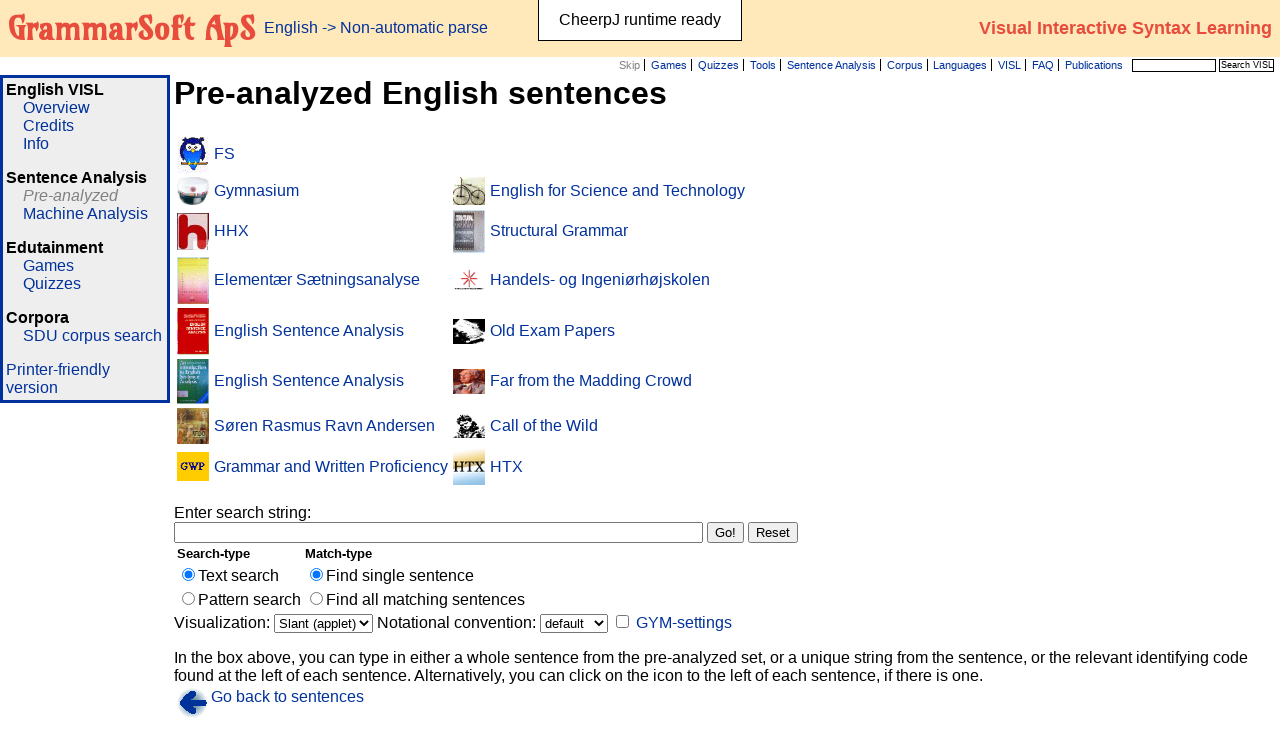

--- FILE ---
content_type: text/html; charset=utf-8
request_url: https://edu.visl.dk/visl/en/parsing/nonautomatic/treebank.php?id=10.A10.
body_size: 6117
content:
<!-- en was not in array (
  0 => 'da',
) -->
<!-- en was not in array (
  0 => 'eo',
) -->
<!-- en was not in array (
  0 => 'nor',
) -->
<!-- en was not in array (
  0 => 'sv',
) -->
<!-- en was not in array (
  0 => 'pt',
) -->
<!-- en was not in array (
  0 => 'da',
) -->
<!-- en was not in array (
  0 => 'pt',
) -->
<!-- en was not in array (
  0 => 'fr',
) -->
<!-- en was not in array (
  0 => '',
) -->
<!-- en was not in array (
  0 => 'da',
  1 => 'pt',
  2 => 'eo',
) -->
<!-- en was not in array (
  0 => 'pt',
) -->
<!-- en was not in array (
  0 => 'gl',
) -->
<!-- en was not in array (
  0 => 'la',
) -->
<!DOCTYPE HTML PUBLIC "-//W3C//DTD HTML 4.0 Transitional//EN" "http://www.w3.org/TR/REC-html40/loose.dtd">
<html>
<head>
  <meta http-equiv=Content-Type content="text/html; charset=UTF-8">
  <title>VISL - Non-automatic parse</title>
  <link rel="shortcut icon" href="/hippo.png">
  <script type="text/javascript" src="/js/jquery.js"></script>
  <script type="text/javascript" src="/js/audio-player/audio-player.js"></script>
  <script language="Javascript" type="text/javascript">
	AudioPlayer.setup('/js/audio-player/player.swf', {
		width: 1,
		initialvolume: 100,
		transparentpagebg: 'yes'
	});
	function play_audio(title, url, width) {
		$('#audioplayer-cont').remove();
		$('a[title="'+title+'"]').after('<span id="audioplayer-cont"><span id="audioplayer"></span></span>');
		AudioPlayer.embed('audioplayer', {
			soundFile: url,
			buffer: 1,
			autostart: 'yes'
		});
		$('#audioplayer').width(width);
	}

  function wopen(url, name, properties)
  {
    win = window.open(url,name,properties);
    win.focus();
  }

  function formActivate(south, text, action){
    if (south!=""){
      document.theform.action=document.theform.action+"&S="+south;
    }
    if (text!=""){
      document.theform.text.value=text;
    }
    if (action!=""){
      document.theform.Submit.value=action;
    }
    document.theform.Submit.click();
  }

  function browseCorpus(corpus){
    formActivate(corpus, "", "browse");
  }

  function activate(text){
    formActivate("", text, "Go!");
  }

  function openInfoWin(file) {
    wopen(file+"?print=1", "infoWin", "resizable=yes,resizeable=yes,menubar=no,scrollbars,width=500,height=500,left=200,top=150");
  }

  function openTranslation(file) {
    wopen("./treebank.php"+file+"&getTranslation=1&print=1", "translation", "resizable=yes,resizeable=yes,menubar=no,scrollbars,width=500,height=250,left=400,top=100,status=yes,toolbar=yes");
  }

  </script>

  <style type="text/css">
	@import url("/css/menuh.css");
  </style>

<!--[if IE]>
<style type="text/css">
body{
	behavior:url('/css/csshover.htc');
	font-size:100%;
}
#menu ul ul li {
	width: 25ex;
	text-align: left;
}
#menu {
	white-space: nowrap;
}
</style>
<![endif]-->

<style type="text/css">
body {
    font-family: sans-serif;
	margin: 0px;
	padding: 0px;
}
a {
	text-decoration: none;
}
a:hover {
	text-decoration: underline;
}

form.MenubarForm {
	float: right;
}

form.MenubarForm input {
	border: 1px solid black;
	margin: 0px;
	padding: 0.5px;
	background-color: white;
	font-size: 80%;
}

td.MenuBar * {
	font-size: 70%;
}

td.MenuBar * * {
	font-size: 100%;
}

ul.errorlist {
	color: red;
}
ul.statuslist {
	color: blue;
}

table.leftmenu {
	border: 3px solid #00319c;
	background-color: #eeeeee;
}

.leftmenu ul {
	margin-top: 0;
	padding-top: 0;
	padding-left: 2ex;
	list-style: none;
}

.lefthere {
	font-style: italic;
	color: gray;
}
</style>


<script src="https://cjrtnc.leaningtech.com/2.3/loader.js"></script>
<script>cheerpjInit({enablePreciseAppletArchives:true});</script>
<link rel='stylesheet'  href='https://fonts.googleapis.com/css?family=Amarante&#038;subset=latin-ext&#038;ver=6.0.5' type='text/css'>

</head>
<body leftmargin="0" topmargin="0" marginheight="0" marginwidth="0" link="#00319c" vlink="#00319c" bgcolor=white >
<a name=top></a>
<table border="0" cellpadding="0" cellspacing="0" width="100%">

<tr>
  <td bgcolor="#ffe8ba" align="left" valign="middle">
    <h1 style="white-space: nowrap; margin: 0.5ex;"><A href="https://grammarsoft.com/" style="color: #e74c3c; font-family: Amarante, Arial, Helvetica, sans-serif;">GrammarSoft ApS</A></h1>
  </td>
  <td width="95%" bgcolor="#ffe8ba" height="38" align="left" valign=middle>
    <table border=0 cellpadding=0 cellspacing=0 width="100%">
      <tr>
        <td bgcolor="#ffe8ba" valign="middle" align=left>
          <font color="#00319c"><a href='/visl/en/'><font color='#00319c'>English</font></a> -&gt; Non-automatic&nbsp;parse&nbsp;</font>
        </td>
        <td bgcolor="#ffe8ba" align="right" valign="middle" nowrap>
          <a href="/"><font size="4" color="#e74c3c"><b>Visual Interactive Syntax Learning</b></font></a> &nbsp;
        </td>
      </tr>
    </table>
  </td>
</tr>

<tr>
  <td valign="top" colspan="2">
    <table border=0 cellpadding=0 cellspacing=0 width="100%">
      <tr>
        <td align="left" valign="top" bgcolor="white">
          &nbsp;
        </td>
        <td align="right" valign="top" bgcolor="white" class="MenuBar">

      <table border="0" cellpadding="0" cellspacing="0">
          <tr valign="top">
            <td>

<div id="menu">
<ul>
	<li><a href="#thecontents" title="Skip to contents" style="color: #808080;">Skip</a></li>
	<span id="vislmenucontents"></span>
	<script type="text/javascript" language="javascript" src="/js/dropdown.php"></script>
			</ul>
</div></td>
<td align="right">
<form class="MenubarForm" style="padding: 0px; margin: 0px; margin-left: 1ex; margin-right: 1ex; margin-top: 1px; white-space: nowrap;" action="https://edu.visl.dk/search/search.php" method="get">
	<input type="text" name="q" size="15" title="Enter words to search for...">
	<input type="submit" value="Search VISL" title="Push to execute the search...">
</form>
</td>
          </tr>
      </table>

	</td>
      </tr>
    </table>
  </td>
</tr>


</table>


<table width="100%" border="0" cellpadding="0" cellspacing="0">

<tr>
  <td width="170" valign="top" align="left">
<table width="170" border="0" cellpadding="3" cellspacing="0" class="leftmenu">
  <tr>
    <td>
	  <b>English VISL</b><ul><li><a href="../../" title="This link returns you to this navigation guide to English VISL.">Overview</a></li><li><a href="../../credits.html" title="View references and credits.">Credits</a></li><li><a href="../../info/" title="View information specific to English VISL: Symbol set, semantic features, and glossary of terms.">Info</a></li></ul><b>Sentence Analysis</b><ul><li><a href="../../parsing/nonautomatic/treebank.php" class="lefthere" title="View and work with grammatical analyses of pre-analyzed English sentences.">Pre-analyzed</a></li><li><a href="../../parsing/automatic/" title="View and work with computer-generated grammatical analyses in various modes.">Machine Analysis</a></li></ul><b>Edutainment</b><ul><li><a href="../../edutainment/games/" title="Test your skills with form and function language games.">Games</a></li><li><a href="../../edutainment/quizzes/" title="Find and correct errors in a variety of English exercises.">Quizzes</a></li></ul><b>Corpora</b><ul><li><a href="http://corp.hum.sdu.dk" title="Search the 100,000,000 word British National Corpus (password required).">SDU corpus search</a></li></ul>	  <p><a href='/visl/en/parsing/nonautomatic/treebank.php?id=10.A10.&amp;print=1' rel='nofollow'>Printer-friendly version</a></p>    </td>
  </tr>
</table>
  </td>

  <td>&nbsp;</td>

  <td width="95%" valign="top" align="left">
  <a name="thecontents" id="thecontents"></a>

	  	  
<H1>Pre-analyzed English sentences</H1>


<table border="0" cellspacing="1" cellpadding="2">
<tr valign="middle">
    <td><A HREF="treebank.php?autoCorp=engfs"><IMG width="32" border=0 SRC="/images/icons/newOwl.gif" ALIGN=bottom title="FS13-FS48"></A></td>
    <td><A HREF="treebank.php?autoCorp=engfs" title="FS13-FS48">FS</A></td>
    <td>&nbsp;</td>
    <td>&nbsp;</td>
</tr>
<tr valign="middle">
    <td><A HREF="treebank.php?autoCorp=enggym"><IMG width="32" border=0 SRC="/images/icons/gymhatsmall.jpg" ALIGN=bottom title="GYM1-GYM203"></a></td>
    <td><A HREF="treebank.php?autoCorp=enggym" title="GYM1-GYM203">Gymnasium</A></td>
    <td><A HREF="treebank.php?S=/visl/en/parsing/nonautomatic/corpus-est"><IMG border=0 SRC="/visl/en/graphics/bicycle.GIF" width="32" ALIGN=bottom title="EST1-EST20"></A></td>
    <td><A HREF="treebank.php?S=/visl/en/parsing/nonautomatic/corpus-est" title="EST1-EST20">English for Science and Technology</A></td>
</tr>
<tr valign="middle">
    <td><A HREF="treebank.php?autoCorp=enghhx"><IMG width="32" border=0 SRC="/images/icons/hhxicon.gif" ALIGN=bottom title="HHX1-HHX200"></A></td>
    <td><A HREF="treebank.php?autoCorp=enghhx" title="HHX1-HHX200">HHX</A></td>
    <td><A HREF="treebank.php?S=/visl/en/parsing/nonautomatic/corpus-iba"><IMG border=0 SRC="/visl/en/graphics/STRGRAMsm.GIF" width="32" ALIGN=bottom title="IBA1-IBA106"></A></td>
    <td><A HREF="treebank.php?S=/visl/en/parsing/nonautomatic/corpus-iba" title="IBA1-IBA106">Structural Grammar</A></td>
</tr>
<tr valign="middle">
    <td><A HREF="treebank.php?S=/visl/en/parsing/nonautomatic/corpus-els"><IMG border=0 SRC="/visl/en/graphics/ESsm.GIF" width="32" ALIGN=bottom title="NF1-NF121"></A></td>
    <td><A HREF="treebank.php?S=/visl/en/parsing/nonautomatic/corpus-els" title="NF1-NF121">Element&aelig;r S&aelig;tningsanalyse</A></td>
    <td><A HREF="treebank.php?S=/visl/en/parsing/nonautomatic/corpus-hih"><IMG border=0 SRC="/visl/en/graphics/herningsm.GIF" width="32" ALIGN=bottom title="HIH1-HIH46"></A></td>
    <td><A HREF="treebank.php?S=/visl/en/parsing/nonautomatic/corpus-hih" title="HIH1-HIH46">Handels- og Ingeni&oslash;rh&oslash;jskolen</A></td>
</tr>
<tr valign="middle">
    <td><A HREF="treebank.php?S=/visl/en/parsing/nonautomatic/corpus-iesa"><IMG border=0 SRC="/visl/en/graphics/redsm.GIF" width="32" ALIGN=bottom title="1.A1-1.A10, 1.B1-1.B10 ...10.D10, 11.1-11.10"></A></td>
    <td><A HREF="treebank.php?S=/visl/en/parsing/nonautomatic/corpus-iesa" title="1.A1-1.A10, 1.B1-1.B10 ...10.D10, 11.1-11.10">English Sentence Analysis</A></td>
    <td><A HREF="treebank.php?S=/visl/en/parsing/nonautomatic/corpus-exams"><IMG border=0 SRC="/visl/en/graphics/oldexamssm.GIF" width="32" ALIGN=bottom title="ES1-ES58"></A></td>
    <td><A HREF="treebank.php?S=/visl/en/parsing/nonautomatic/corpus-exams" title="ES1-ES58">Old Exam Papers</A></td>
</tr>
<tr valign="middle">
    <td><A HREF="treebank.php?S=/visl/en/parsing/nonautomatic/corpus-iesa"><IMG border=0 SRC="/visl/en/graphics/ISEAbooksm.GIF" width="32" ALIGN=bottom title="1.A1-1.A10, 1.B1-1.B10 ...10.D10, 11.1-11.10"></A></td>
    <td><A HREF="treebank.php?S=/visl/en/parsing/nonautomatic/corpus-iesa" title="1.A1-1.A10, 1.B1-1.B10 ...10.D10, 11.1-11.10">English Sentence Analysis</A></td>
    <td><A HREF="treebank.php?S=/visl/en/parsing/nonautomatic/corpus-hardy"><IMG border=0 SRC="/visl/en/graphics/hardyportraitsm.GIF" width="32" ALIGN=bottom title="TH1-TH60"></A></td>
    <td><A HREF="treebank.php?S=/visl/en/parsing/nonautomatic/corpus-hardy" title="TH1-TH60">Far from the Madding Crowd</A></td>
</tr>
<tr valign="middle">
    <td><A HREF="treebank.php?S=/visl/en/parsing/nonautomatic/corpus-vucs"><IMG border=0 SRC="/visl/en/graphics/VUCSsmall.GIF" width="32" ALIGN=bottom title="VUC1-VUC118"></A></td>
    <td><A HREF="treebank.php?S=/visl/en/parsing/nonautomatic/corpus-vucs" title="VUC1-VUC118">S&oslash;ren Rasmus Ravn Andersen</A></td>
    <td><A HREF="treebank.php?S=/visl/en/parsing/nonautomatic/corpus-london"><IMG border=0 SRC="/visl/en/graphics/jackportraitsm.GIF" width="32" ALIGN=bottom title="JL1-JL62"></A></td>
    <td><A HREF="treebank.php?S=/visl/en/parsing/nonautomatic/corpus-london" title="JL1-JL62">Call of the Wild</A></td>
</tr>
<tr valign="middle">
    <td><A HREF="treebank.php?S=/visl/en/parsing/nonautomatic/corpus-gwp"><IMG border=0 SRC="/visl/en/graphics/GWPsm.GIF" width="32" ALIGN=bottom title="0A.1-0A.25, 0B2.2.1-0B2.3.6, 0C1.1-0C1.11c, 0C2.1-0C2.5, W1, WA2-WA9, W10, 03.1-03.10, C1-E1, EX1-EX8"></A></td>
    <td><A HREF="treebank.php?S=/visl/en/parsing/nonautomatic/corpus-gwp" title="0A.1-0A.25, 0B2.2.1-0B2.3.6, 0C1.1-0C1.11c, 0C2.1-0C2.5, W1, WA2-WA9, W10, 03.1-03.10, C1-E1, EX1-EX8">Grammar and Written Proficiency</A></td>
    <td><A HREF="treebank.php?autoCorp=enghtx"><IMG width="32" border=0 SRC="/images/icons/HTX.gif" ALIGN=bottom title="HTX1-HTX149"></A></td>
    <td><A HREF="treebank.php?autoCorp=enghtx" title="HTX1-HTX149">HTX</A></td>
</tr>
</table>
</A>

 <FORM ACTION="treebank.php" METHOD=POST name=theform style="clear: left;">
   <P>Enter search string:<BR>
   <INPUT TYPE=hidden NAME=inputlang VALUE=en>
   <INPUT TYPE=hidden NAME=lang VALUE=en>
   <FONT SIZE="-1"><INPUT TYPE=text NAME=text VALUE="" SIZE=64></FONT>
   <INPUT TYPE=submit NAME=Submit VALUE="Go!">
   <INPUT TYPE=reset VALUE="Reset"><BR>
   <INPUT TYPE=hidden NAME=parser VALUE=treebank> 

   <table>
<tr align="left">
<td><b><small>Search-type</small></b></td><td><b><small>Match-type</small></b></td>
</tr>
<tr align="left">
<td><input type="radio" name="searchtype" value="text" checked>Text search</td>
<td><input type="radio" name="multisearch" value="single" checked>Find single sentence</td>
</tr>
<tr align="left">
<td><input type="radio" name="searchtype" value="pattern">Pattern search</td>
<td><input type="radio" name="multisearch" value="multi">Find all matching sentences</td>
</tr>
</table>
</A>

   Visualization:
   <SELECT NAME="visual">
      <option value=slant>Slant (applet)
<option value=vertical>Vertical
<option value=horizontal>Horizontal
<option value=source>Source
</A></SELECT>

   Notational convention:
   <select name="symbol">
   <option value="ultra">ultra-lite</option>
   <option value="simple">lite</option>
   <option value="default" selected="selected">default</option>
   <!--<option value=high>extended-->
   </select>
<INPUT TYPE=CHECKBOX NAME=gymbundle VALUE=TRUE> <A HREF="javascript:wopen('/global/help/parsing/gymbundle.html?print=1','Gymbundle', 'resizable=yes,resizeable=yes,menubar=yes,scrollbars,width=500,height=500,left=550,top=150')">  GYM-settings</A>
 

<P>
In the box above, you can type in either a whole sentence from the pre-analyzed set,
or a unique string from the sentence, or the relevant identifying code found at the left of
each sentence. Alternatively, you can click on the icon to the left of each sentence, if there is one.<BR><script language=javascript>
document.write('<TABLE><TR><TD><A HREF="javascript:history.back()"><IMG SRC="/images/icons/arrowLeft.PNG" BORDER=0></A></TD><TD VALIGN="TOP"><A HREF="javascript:history.back()">Go back to sentences</A></TD></TR></TABLE>');
</script>
<noscript>
<B>Use the browsers back-button to go back to sentences.</B><BR>
</noscript>

</A></P>

<script>
  var objForm = document.theform;
  var index = 0;
function getIndex(elemID, testValue){
  for(i=0; i<elemID.length; i++){
    if (elemID[i].value == testValue)
      return i;
  }
  return 0;
}

function checkIt(element, value) {
  if (element.length==1 || element.type=="checkbox"){
    element.checked=1;
    element.selected=1;
  }
  else if (element.length>1){
    index = getIndex(element, value);
    element[index].selected=1;
    element[index].checked=1;
  }
}
</script>
	  <p><applet code="visl.visualiser.VISLApplet.class" archive="https://edu.visl.dk/java/visl_new.signed.jar" width=400 height=75 MAYSCRIPT>
<PARAM NAME="sounds" VALUE="https://edu.visl.dk/global/etc/common/sounds/">
<PARAM NAME="sprog" VALUE="en">
<PARAM NAME="images" VALUE="https://edu.visl.dk/java/images/">
<PARAM NAME="trans" VALUE="https://edu.visl.dk/global/etc/common/dict/">
<PARAM NAME="func" VALUE="https://edu.visl.dk/visl/en/etc/default/">
<PARAM NAME="comments" VALUE="https://edu.visl.dk/global/etc/common/comments/">
<PARAM NAME="te" VALUE="https://edu.visl.dk/global/etc/common/te/">
<PARAM NAME="help" VALUE="https://edu.visl.dk/global/help/slant/">
<PARAM NAME="depkernel" VALUE="https://edu.visl.dk/global/etc/common/depkernel/">
<PARAM NAME="form" VALUE="https://edu.visl.dk/visl/en/etc/default/">
<PARAM NAME="analyses" VALUE="1">
<PARAM NAME="v1.1" VALUE="COM:cl">
<PARAM NAME="v2.1" VALUE="=P:0">
<PARAM NAME="v3.1" VALUE="==[Give]">
<PARAM NAME="v4.1" VALUE="=Oi:0">
<PARAM NAME="v5.1" VALUE="==[her]">
<PARAM NAME="v6.1" VALUE="=Od:n('meat',sg,nom)">
<PARAM NAME="v7.1" VALUE="==meat">
<PARAM NAME="n1" VALUE="7"><p><center>When using <a href="https://chrome.google.com/webstore/detail/cheerpj-applet-runner/bbmolahhldcbngedljfadjlognfaaein">CheerpJ</a> you must enable its setting <q><i>Avoid page reloads (for this domain)</i></q></center></p></applet></p>
</form>  </td>
  <td>&nbsp;
      </td>
</tr>
</table>


<br>
<div style="text-align: center;">
<hr width="60%">
<i style="color: #800; font-size: 75%;">In order to continue using the Java applets, see <a href="https://java.com/download/help/troubleshoot_java.html">troubleshooting tips</a> and <a href="https://java.com/download/">Download Java</a>.<br>
On Windows use <a href="https://www.microsoft.com/download/internet-explorer.aspx">Internet Explorer 11</a>. macOS no longer supports Java applets.<br>
The Chrome extension <a href="https://chrome.google.com/webstore/detail/cheerpj-applet-runner/bbmolahhldcbngedljfadjlognfaaein">CheerpJ Applet Runner</a> may work for some use-cases.</i>
<br>

<hr width="60%">
<a href="/visl/about/">Copyright 1996-2025</a>
| <a href="/contact.html">Report a Problem / Contact Us</a>
| <a href="/visl/en/parsing/nonautomatic/treebank.php?print=1" rel="nofollow">Printable Version</a>
<!--[if IE]>
<br><br>
<a href="http://www.mozilla.com/firefox/"><img border="0" alt="Get Firefox!" title="Get Firefox!" src="/images/getfirefox.gif"></a>
<![endif]-->
</div>
<br>

<script>
  (function(i,s,o,g,r,a,m){i['GoogleAnalyticsObject']=r;i[r]=i[r]||function(){
  (i[r].q=i[r].q||[]).push(arguments)},i[r].l=1*new Date();a=s.createElement(o),
  m=s.getElementsByTagName(o)[0];a.async=1;a.src=g;m.parentNode.insertBefore(a,m)
  })(window,document,'script','https://www.google-analytics.com/analytics.js','ga');

  ga('create', 'UA-87771-1', 'auto');
  ga('send', 'pageview');
</script>

<script async src="https://www.googletagmanager.com/gtag/js?id=G-LFVCHS498D"></script>
<script>
  window.dataLayer = window.dataLayer || [];
  function gtag(){dataLayer.push(arguments);}
  gtag('js', new Date());
  gtag('config', 'G-LFVCHS498D');
</script>

<script>
  var _paq = window._paq = window._paq || [];
  /* tracker methods like "setCustomDimension" should be called before "trackPageView" */
  _paq.push(['trackPageView']);
  _paq.push(['enableLinkTracking']);
  (function() {
    var u="//gramtrans.com/matomo/";
    _paq.push(['setTrackerUrl', u+'matomo.php']);
    _paq.push(['setSiteId', '15']);
    var d=document, g=d.createElement('script'), s=d.getElementsByTagName('script')[0];
    g.async=true; g.src=u+'matomo.js'; s.parentNode.insertBefore(g,s);
  })();
</script>

<!-- div id="audioplayer-cont" style="text-align: center;">
<span id="audioplayer"></span>
</div -->
</body>
</html>



--- FILE ---
content_type: text/html; charset=utf-8
request_url: https://cjrtnc.leaningtech.com/2.3/c.html
body_size: -370
content:
<!DOCTYPE html>
<html lang="en">
  <head>
    <meta charset="utf-8">
    <script src="cheerpOS.js"></script>
    <script src="c.js"></script>
  </head>
  <body>
  </body>
</html>


--- FILE ---
content_type: text/css
request_url: https://edu.visl.dk/css/menuh.css
body_size: 700
content:
#menu {
	float: left;
	margin: 0;
	padding: 0;
	white-space: nowrap;
}

#menu a {
/*
	display: block;
	margin: 0;
	padding: 0;
*/
	float: left;
	white-space: nowrap;
	text-decoration: none;
}

#menu a.first {
	padding-left: 1ex;
	border-left: 1px solid black;
}

#menu ul {
	white-space: nowrap;
	list-style: none;
	margin: 0;
	padding: 0;
}

#menu li {
	white-space: nowrap;
	float: left;
	margin: 0;
	padding: 2px;
	position: relative;
	background-color: white;
}

#menu ul ul {
	white-space: nowrap;
/*	border: 1px solid black; */
	position: absolute;
	z-index: 500;
	top: 100%;
	display: none;
	left: 0;
}

#menu ul ul li {
	white-space: nowrap;
	min-width: 25ex;
	border: 1px solid #A0A0A0;
	clear: both;
/*
	width: 100%;
	border-right: 1px solid black;
	border-left: 1px solid black;
	border-bottom: 1px solid black;
	clear: both;
*/
}

/*
#menu ul ul li a {
	width: 100%;
}
*/

#menu ul ul.translangs li {
	border: 1px solid #A0A0A0;
	min-width: 3ex;
	background-color: white;
}

#menu ul ul ul {
	white-space: nowrap;
	top: 0;
	left: 100%;
}

#menu ul ul ul li {
	background-color: white;
}

/* Begin non-anchor hover selectors */

/* Enter the more specific element (div) selector
on non-anchor hovers for IE5.x to comply with the
older version of csshover.htc - V1.21.041022. It
improves IE's performance speed to use the older
file and this method */

div#menu li:hover {
/*	cursor: pointer; */
	z-index: 100;
	border-color: #00319C;
}

/*
div#menu li:hover > a {
	background-color: #00319C;
	color: white;
}
*/

div#menu li:hover ul ul,
div#menu li li:hover ul ul,
div#menu li li li:hover ul ul,
div#menu li li li li:hover ul ul
{
	display:none;
}

div#menu li:hover ul,
div#menu li li:hover ul,
div#menu li li li:hover ul,
div#menu li li li li:hover ul
{
	display:block;
}

/* End of non-anchor hover selectors */

/* Styling for Expand */
/*
#menu a.x, #menu a.x:visited {
}

#menu a.x:hover {
}

#menu a.x:active {
}
*/
/* End CSS Popout Menu */


--- FILE ---
content_type: text/css
request_url: https://cjrtnc.leaningtech.com/2.3/cheerpj.css
body_size: 853
content:
#cheerpjDisplay
{
font-family: sans-serif;
position: relative;
text-align: center;
color: black;
user-select: none;
z-index: 0;
-moz-user-select: none;
-webkit-user-select: none;
-ms-user-select: none;
}

.cheerpjLoaded:before {
position: absolute;
content: '';
background: url("cheerpj.png") no-repeat center;
width: 100%;
height: 100%;
max-height: 266px;
max-width: 170px;
background-size: contain;
margin: auto;
left: 0;
top: 0;
right: 0;
bottom: 0;
}

div#cheerpjDisplay.loading {
outline: 1px solid black;
}

@keyframes fade-out {
0% { opacity: 1; }
100% { opacity: 0; }
}

div#cheerpjDisplay.statusflash:after {
animation: fade-out 3s linear forwards;
}

div#cheerpjDisplay.status:after {
content: attr(data-status);
display: inline-block;
padding: 0px 20px;
background: #fff;
line-height: 40px;
outline: 1px solid black;
position: relative;
}

.cheerpjLocked > div.window:after {
content: '';
background: #000;
width: 100%;
height: 100%;
position: absolute;
left: 0;
top: 0;
right: 0;
bottom: 0;
opacity: 0.7;
}

.cheerpjLoaded {
background-color: white;
}

.cheerpjLoading {
background-color: white;
pointer-events: none;
}

.cheerpjLoading:before {
position: absolute;
content: '';
background: url("cheerpj.gif") no-repeat center;
width: 100%;
height: 100%;
max-height: 266px;
max-width: 170px;
background-size: contain;
margin: auto;
left: 0;
top: 0;
right: 0;
bottom: 0;
}

.cheerpjLoading-nc:after {
position: absolute;
content: 'FOR NON-COMMERCIAL\A PUBLIC NETWORK USE ONLY\A Any other use: info@leaningtech.com';
right: 0;
bottom: 0;
font-weight: 700;
background: white;
padding: 2px 2px 1px 2px;
border: 1px solid black;
white-space: pre;
text-align: right;
pointer-events: auto;
cursor: pointer;
}

div.bordered {
box-shadow: 0px 0px 0px 1px #000;
}

div.cheerpjOverlay
{
height:100%;
width:100%;
position:fixed;
left:0;
top:0;
z-index:7;
background: none;
pointer-events: none;
}

.menuBar *
{
cursor: default;
}

.menuBar > .menu > .subMenuItem > span.arrow
{
display: none;
}

.subMenuItem:hover > .subMenu
{
display: block;
}

.menuBarClosing .subMenuItem:hover > .subMenu
{
display: none;
}

.popupMenu > .menuItem > .subMenu
{
display: block;
}

.menu
{
padding: 0 0px;
position: relative;
display: inline-block;
white-space: nowrap;
}

.subMenu, .menu
{
list-style: none;
margin: 0;
}

.subMenu
{
display: none;
min-width: 10em;
border: 1px solid #ccc;
background: #EDEDED;
padding: 0;
top: 100%;
}

.menuBar .subMenu
{
position: absolute;
}


.menuItem
{
float: left;
}

.subMenu > .menuItem
{
float: none;
position: relative;
}
.subMenu > .menuItem > a
{
padding: 4px 7px 2px 2px;
}

.menuItem > a {
display: inline-block;
padding: 5px 5px;
color: black;
text-decoration: none;
}

.menuItem:hover {
background-color: #0099ff;
}

.menuItem:hover > a {
color: white;
}

.subMenuItem > span.arrow
{
position: absolute;
right: 0px;
padding-right: 7px;
padding-top: 7px;
font-size: 10px;
}

.subMenu .subMenu {
position: absolute; left: 100%; top:0;
}

div.menuBar
{
position:absolute;
top:0px;
margin: 0;
width: 100%;
background-color: #EDEDED;
font-size: 13px;
}

.popupMenu
{
position:absolute;
background-color: #EDEDED;
font-size: 13px;
margin: 0;
padding: 0 0px;
display: block;
list-style: none;
margin: 0;
white-space: nowrap;
}


div.window {
text-align: initial;
pointer-events: auto;
}

div.window > .resizerBorder {
margin: 0;
padding: 0;
position: absolute;
top: -2px;
left: -2px;
border-style: solid;
border-width: 2px;
pointer-events: none;
}

div.window > .resizer {
position: absolute;
bottom: -10px;
right: -10px;
width: 20px;
height: 20px;
cursor: nwse-resize;
}

.cjGlobalResizeCursor {
cursor: nwse-resize !important;
}

div.window > div.titleBar {
background-color: hsla(210, 60%, 60%, 1);
color: white;
height: 20px;
top: 0px;
position: absolute;
width: 100%;
padding-left: 2px;
padding-top: 1px;
box-sizing: border-box;
}

div.titleBar > .title {

padding-left: 3px;
padding-top: 2px;
display: inline-block;
float:left;
}

div.titleBar > .controls {
float:right;
margin-left: auto;
margin-right: 0;
padding-right: 3px;
}

.cheerpjApplet
{
display: inline-block;
position: relative;
user-select: none;
-moz-user-select: none;
-webkit-user-select: none;
-ms-user-select: none;
}

.cjScrollBar
{
display: inline-block;
position: relative;
background: rgb(217, 217, 217);
}

.cjScrollBar > div
{
border-radius: 5px;
display: inline-block;
position: relative;
background: rgb(174, 174, 174);
}

.cjScrollbarButton
{
display: inline-block;
background: rgb(174, 174, 174);
vertical-align: bottom;
text-align: center;
}


--- FILE ---
content_type: text/javascript;charset=UTF-8
request_url: https://edu.visl.dk/js/dropdown.php
body_size: 4658
content:
// Etag: a7f0b95b0d7498d5309a58f884ac8b4c
document.writeln(" <li> <a class=\"first\" href=\"/games/\">Games</a> <ul> <li> <a class=\"x\"><img src=\"/css/balloonride.png\" border=\"0\"> Balloon Ride</a> <ul> <li><a href=\"/visl/da/edutainment/games/balloonride.php\"><img src=\"/flags/small/dk.png\" border=\"0\"> Danish</a></li> <li><a href=\"/visl/en/edutainment/games/balloonride.php\"><img src=\"/flags/small/gb.png\" border=\"0\"> English</a></li> <li><a href=\"/visl/la/edutainment/games/balloonride.php\"><img src=\"/flags/small/va.png\" border=\"0\"> Latin</a></li> </ul> </li> <li> <a class=\"x\"><img src=\"/css/labyrinth.png\" border=\"0\"> Labyrinth</a> <ul> <li><a href=\"/visl/ar/edutainment/games/labyrinth.php\"><img src=\"/flags/small/ae.png\" border=\"0\"> Arabic</a></li> <li><a href=\"/visl/bs/edutainment/games/labyrinth.php\"><img src=\"/flags/small/ba.png\" border=\"0\"> Bosnian</a></li> <li><a href=\"/visl/da/edutainment/games/labyrinth.php\"><img src=\"/flags/small/dk.png\" border=\"0\"> Danish</a></li> <li><a href=\"/visl/nl/edutainment/games/labyrinth.php\"><img src=\"/flags/small/nl.png\" border=\"0\"> Dutch</a></li> <li><a href=\"/visl/en/edutainment/games/labyrinth.php\"><img src=\"/flags/small/gb.png\" border=\"0\"> English</a></li> <li><a href=\"/visl/et/edutainment/games/labyrinth.php\"><img src=\"/flags/small/ee.png\" border=\"0\"> Estonian</a></li> <li><a href=\"/visl/fi/edutainment/games/labyrinth.php\"><img src=\"/flags/small/fi.png\" border=\"0\"> Finnish</a></li> <li><a href=\"/visl/fo/edutainment/games/labyrinth.php\"><img src=\"/flags/small/fo.png\" border=\"0\"> Faroese</a></li> <li><a href=\"/visl/fr/edutainment/games/labyrinth.php\"><img src=\"/flags/small/fr.png\" border=\"0\"> French</a></li> <li><a href=\"/visl/de/edutainment/games/labyrinth.php\"><img src=\"/flags/small/de.png\" border=\"0\"> German</a></li> <li><a href=\"/visl/grc/edutainment/games/labyrinth.php\"><img src=\"/flags/small/gr.png\" border=\"0\"> Greek, Ancient</a></li> <li><a href=\"/visl/el/edutainment/games/labyrinth.php\"><img src=\"/flags/small/gr.png\" border=\"0\"> Greek, Modern</a></li> <li><a href=\"/visl/gl/edutainment/games/labyrinth.php\"><img src=\"/flags/small/gl.png\" border=\"0\"> Greenlandic</a></li> <li><a href=\"/visl/is/edutainment/games/labyrinth.php\"><img src=\"/flags/small/is.png\" border=\"0\"> Icelandic</a></li> <li><a href=\"/visl/it/edutainment/games/labyrinth.php\"><img src=\"/flags/small/it.png\" border=\"0\"> Italian</a></li> <li><a href=\"/visl/jpn/edutainment/games/labyrinth.php\"><img src=\"/flags/small/jp.png\" border=\"0\"> Japanese</a></li> <li><a href=\"/visl/ja/edutainment/games/labyrinth.php\"><img src=\"/flags/small/jp.png\" border=\"0\"> Japanese, Romaji</a></li> <li><a href=\"/visl/la/edutainment/games/labyrinth.php\"><img src=\"/flags/small/va.png\" border=\"0\"> Latin</a></li> <li><a href=\"/visl/lv/edutainment/games/labyrinth.php\"><img src=\"/flags/small/lv.png\" border=\"0\"> Latvian</a></li> <li><a href=\"/visl/nor/edutainment/games/labyrinth.php\"><img src=\"/flags/small/no.png\" border=\"0\"> Norweigan, Bokm&aring;l</a></li> <li><a href=\"/visl/nno/edutainment/games/labyrinth.php\"><img src=\"/flags/small/no.png\" border=\"0\"> Norweigan, Nynorsk</a></li> <li><a href=\"/visl/pt/edutainment/games/labyrinth.php\"><img src=\"/flags/small/pt.png\" border=\"0\"> Portuguese</a></li> <li><a href=\"/visl/ru/edutainment/games/labyrinth.php\"><img src=\"/flags/small/ru.png\" border=\"0\"> Russian</a></li> <li><a href=\"/visl/sme/edutainment/games/labyrinth.php\"><img src=\"/flags/small/sami.png\" border=\"0\"> Northern Sami</a></li> <li><a href=\"/visl/es/edutainment/games/labyrinth.php\"><img src=\"/flags/small/es.png\" border=\"0\"> Spanish</a></li> <li><a href=\"/visl/sv/edutainment/games/labyrinth.php\"><img src=\"/flags/small/se.png\" border=\"0\"> Swedish</a></li> </ul> </li> <li> <a class=\"x\"><img src=\"/css/paintbox.png\" border=\"0\"> Paintbox</a> <ul> <li><a href=\"/visl/ar/edutainment/games/paintbox.php\"><img src=\"/flags/small/ae.png\" border=\"0\"> Arabic</a></li> <li><a href=\"/visl/bs/edutainment/games/paintbox.php\"><img src=\"/flags/small/ba.png\" border=\"0\"> Bosnian</a></li> <li><a href=\"/visl/da/edutainment/games/paintbox.php\"><img src=\"/flags/small/dk.png\" border=\"0\"> Danish</a></li> <li><a href=\"/visl/nl/edutainment/games/paintbox.php\"><img src=\"/flags/small/nl.png\" border=\"0\"> Dutch</a></li> <li><a href=\"/visl/en/edutainment/games/paintbox.php\"><img src=\"/flags/small/gb.png\" border=\"0\"> English</a></li> <li><a href=\"/visl/et/edutainment/games/paintbox.php\"><img src=\"/flags/small/ee.png\" border=\"0\"> Estonian</a></li> <li><a href=\"/visl/fi/edutainment/games/paintbox.php\"><img src=\"/flags/small/fi.png\" border=\"0\"> Finnish</a></li> <li><a href=\"/visl/fo/edutainment/games/paintbox.php\"><img src=\"/flags/small/fo.png\" border=\"0\"> Faroese</a></li> <li><a href=\"/visl/fr/edutainment/games/paintbox.php\"><img src=\"/flags/small/fr.png\" border=\"0\"> French</a></li> <li><a href=\"/visl/de/edutainment/games/paintbox.php\"><img src=\"/flags/small/de.png\" border=\"0\"> German</a></li> <li><a href=\"/visl/grc/edutainment/games/paintbox.php\"><img src=\"/flags/small/gr.png\" border=\"0\"> Greek, Ancient</a></li> <li><a href=\"/visl/el/edutainment/games/paintbox.php\"><img src=\"/flags/small/gr.png\" border=\"0\"> Greek, Modern</a></li> <li><a href=\"/visl/is/edutainment/games/paintbox.php\"><img src=\"/flags/small/is.png\" border=\"0\"> Icelandic</a></li> <li><a href=\"/visl/it/edutainment/games/paintbox.php\"><img src=\"/flags/small/it.png\" border=\"0\"> Italian</a></li> <li><a href=\"/visl/jpn/edutainment/games/paintbox.php\"><img src=\"/flags/small/jp.png\" border=\"0\"> Japanese</a></li> <li><a href=\"/visl/ja/edutainment/games/paintbox.php\"><img src=\"/flags/small/jp.png\" border=\"0\"> Japanese, Romaji</a></li> <li><a href=\"/visl/la/edutainment/games/paintbox.php\"><img src=\"/flags/small/va.png\" border=\"0\"> Latin</a></li> <li><a href=\"/visl/lv/edutainment/games/paintbox.php\"><img src=\"/flags/small/lv.png\" border=\"0\"> Latvian</a></li> <li><a href=\"/visl/nor/edutainment/games/paintbox.php\"><img src=\"/flags/small/no.png\" border=\"0\"> Norweigan, Bokm&aring;l</a></li> <li><a href=\"/visl/nno/edutainment/games/paintbox.php\"><img src=\"/flags/small/no.png\" border=\"0\"> Norweigan, Nynorsk</a></li> <li><a href=\"/visl/pt/edutainment/games/paintbox.php\"><img src=\"/flags/small/pt.png\" border=\"0\"> Portuguese</a></li> <li><a href=\"/visl/ru/edutainment/games/paintbox.php\"><img src=\"/flags/small/ru.png\" border=\"0\"> Russian</a></li> <li><a href=\"/visl/sme/edutainment/games/paintbox.php\"><img src=\"/flags/small/sami.png\" border=\"0\"> Northern Sami</a></li> <li><a href=\"/visl/es/edutainment/games/paintbox.php\"><img src=\"/flags/small/es.png\" border=\"0\"> Spanish</a></li> <li><a href=\"/visl/sv/edutainment/games/paintbox.php\"><img src=\"/flags/small/se.png\" border=\"0\"> Swedish</a></li> </ul> </li> <li> <a class=\"x\"><img src=\"/css/postoffice.png\" border=\"0\"> Post Office</a> <ul> <li><a href=\"/visl/da/edutainment/games/postoffice.php\"><img src=\"/flags/small/dk.png\" border=\"0\"> Danish</a></li> <li><a href=\"/visl/en/edutainment/games/postoffice.php\"><img src=\"/flags/small/gb.png\" border=\"0\"> English</a></li> <li><a href=\"/visl/fr/edutainment/games/postoffice.php\"><img src=\"/flags/small/fr.png\" border=\"0\"> French</a></li> <li><a href=\"/visl/de/edutainment/games/postoffice.php\"><img src=\"/flags/small/de.png\" border=\"0\"> German</a></li> <li><a href=\"/visl/pt/edutainment/games/postoffice.php\"><img src=\"/flags/small/pt.png\" border=\"0\"> Portuguese</a></li> <li><a href=\"/visl/es/edutainment/games/postoffice.php\"><img src=\"/flags/small/es.png\" border=\"0\"> Spanish</a></li> </ul> </li> <li> <a class=\"x\"><img src=\"/css/shootinggallery.png\" border=\"0\"> Shooting Gallery</a> <ul> <li><a href=\"/visl/ar/edutainment/games/shoot.php\"><img src=\"/flags/small/ae.png\" border=\"0\"> Arabic</a></li> <li><a href=\"/visl/bs/edutainment/games/shoot.php\"><img src=\"/flags/small/ba.png\" border=\"0\"> Bosnian</a></li> <li><a href=\"/visl/da/edutainment/games/shoot.php\"><img src=\"/flags/small/dk.png\" border=\"0\"> Danish</a></li> <li><a href=\"/visl/nl/edutainment/games/shoot.php\"><img src=\"/flags/small/nl.png\" border=\"0\"> Dutch</a></li> <li><a href=\"/visl/en/edutainment/games/shoot.php\"><img src=\"/flags/small/gb.png\" border=\"0\"> English</a></li> <li><a href=\"/visl/et/edutainment/games/shoot.php\"><img src=\"/flags/small/ee.png\" border=\"0\"> Estonian</a></li> <li><a href=\"/visl/fi/edutainment/games/shoot.php\"><img src=\"/flags/small/fi.png\" border=\"0\"> Finnish</a></li> <li><a href=\"/visl/fo/edutainment/games/shoot.php\"><img src=\"/flags/small/fo.png\" border=\"0\"> Faroese</a></li> <li><a href=\"/visl/fr/edutainment/games/shoot.php\"><img src=\"/flags/small/fr.png\" border=\"0\"> French</a></li> <li><a href=\"/visl/de/edutainment/games/shoot.php\"><img src=\"/flags/small/de.png\" border=\"0\"> German</a></li> <li><a href=\"/visl/grc/edutainment/games/shoot.php\"><img src=\"/flags/small/gr.png\" border=\"0\"> Greek, Ancient</a></li> <li><a href=\"/visl/el/edutainment/games/shoot.php\"><img src=\"/flags/small/gr.png\" border=\"0\"> Greek, Modern</a></li> <li><a href=\"/visl/is/edutainment/games/shoot.php\"><img src=\"/flags/small/is.png\" border=\"0\"> Icelandic</a></li> <li><a href=\"/visl/gl/edutainment/games/shoot.php\"><img src=\"/flags/small/gl.png\" border=\"0\"> Greenlandic</a></li> <li><a href=\"/visl/it/edutainment/games/shoot.php\"><img src=\"/flags/small/it.png\" border=\"0\"> Italian</a></li> <li><a href=\"/visl/jpn/edutainment/games/shoot.php\"><img src=\"/flags/small/jp.png\" border=\"0\"> Japanese</a></li> <li><a href=\"/visl/ja/edutainment/games/shoot.php\"><img src=\"/flags/small/jp.png\" border=\"0\"> Japanese, Romaji</a></li> <li><a href=\"/visl/la/edutainment/games/shoot.php\"><img src=\"/flags/small/va.png\" border=\"0\"> Latin</a></li> <li><a href=\"/visl/lv/edutainment/games/shoot.php\"><img src=\"/flags/small/lv.png\" border=\"0\"> Latvian</a></li> <li><a href=\"/visl/nor/edutainment/games/shoot.php\"><img src=\"/flags/small/no.png\" border=\"0\"> Norweigan, Bokm&aring;l</a></li> <li><a href=\"/visl/nno/edutainment/games/shoot.php\"><img src=\"/flags/small/no.png\" border=\"0\"> Norweigan, Nynorsk</a></li> <li><a href=\"/visl/pt/edutainment/games/shoot.php\"><img src=\"/flags/small/pt.png\" border=\"0\"> Portuguese</a></li> <li><a href=\"/visl/ru/edutainment/games/shoot.php\"><img src=\"/flags/small/ru.png\" border=\"0\"> Russian</a></li> <li><a href=\"/visl/sme/edutainment/games/shoot.php\"><img src=\"/flags/small/sami.png\" border=\"0\"> Northern Sami</a></li> <li><a href=\"/visl/es/edutainment/games/shoot.php\"><img src=\"/flags/small/es.png\" border=\"0\"> Spanish</a></li> <li><a href=\"/visl/sv/edutainment/games/shoot.php\"><img src=\"/flags/small/se.png\" border=\"0\"> Swedish</a></li> </ul> </li> <li> <a class=\"x\"><img src=\"/css/spacerescue.png\" border=\"0\"> Space Rescue</a> <ul> <li><a href=\"/visl/ar/edutainment/games/spacerescue.php\"><img src=\"/flags/small/ae.png\" border=\"0\"> Arabic</a></li> <li><a href=\"/visl/bs/edutainment/games/spacerescue.php\"><img src=\"/flags/small/ba.png\" border=\"0\"> Bosnian</a></li> <li><a href=\"/visl/da/edutainment/games/spacerescue.php\"><img src=\"/flags/small/dk.png\" border=\"0\"> Danish</a></li> <li><a href=\"/visl/nl/edutainment/games/spacerescue.php\"><img src=\"/flags/small/nl.png\" border=\"0\"> Dutch</a></li> <li><a href=\"/visl/en/edutainment/games/spacerescue.php\"><img src=\"/flags/small/gb.png\" border=\"0\"> English</a></li> <li><a href=\"/visl/et/edutainment/games/spacerescue.php\"><img src=\"/flags/small/ee.png\" border=\"0\"> Estonian</a></li> <li><a href=\"/visl/fi/edutainment/games/spacerescue.php\"><img src=\"/flags/small/fi.png\" border=\"0\"> Finnish</a></li> <li><a href=\"/visl/fo/edutainment/games/spacerescue.php\"><img src=\"/flags/small/fo.png\" border=\"0\"> Faroese</a></li> <li><a href=\"/visl/fr/edutainment/games/spacerescue.php\"><img src=\"/flags/small/fr.png\" border=\"0\"> French</a></li> <li><a href=\"/visl/de/edutainment/games/spacerescue.php\"><img src=\"/flags/small/de.png\" border=\"0\"> German</a></li> <li><a href=\"/visl/grc/edutainment/games/spacerescue.php\"><img src=\"/flags/small/gr.png\" border=\"0\"> Greek, Ancient</a></li> <li><a href=\"/visl/el/edutainment/games/spacerescue.php\"><img src=\"/flags/small/gr.png\" border=\"0\"> Greek, Modern</a></li> <li><a href=\"/visl/is/edutainment/games/spacerescue.php\"><img src=\"/flags/small/is.png\" border=\"0\"> Icelandic</a></li> <li><a href=\"/visl/it/edutainment/games/spacerescue.php\"><img src=\"/flags/small/it.png\" border=\"0\"> Italian</a></li> <li><a href=\"/visl/jpn/edutainment/games/spacerescue.php\"><img src=\"/flags/small/jp.png\" border=\"0\"> Japanese</a></li> <li><a href=\"/visl/ja/edutainment/games/spacerescue.php\"><img src=\"/flags/small/jp.png\" border=\"0\"> Japanese, Romaji</a></li> <li><a href=\"/visl/la/edutainment/games/spacerescue.php\"><img src=\"/flags/small/va.png\" border=\"0\"> Latin</a></li> <li><a href=\"/visl/lv/edutainment/games/spacerescue.php\"><img src=\"/flags/small/lv.png\" border=\"0\"> Latvian</a></li> <li><a href=\"/visl/nor/edutainment/games/spacerescue.php\"><img src=\"/flags/small/no.png\" border=\"0\"> Norweigan, Bokm&aring;l</a></li> <li><a href=\"/visl/nno/edutainment/games/spacerescue.php\"><img src=\"/flags/small/no.png\" border=\"0\"> Norweigan, Nynorsk</a></li> <li><a href=\"/visl/pt/edutainment/games/spacerescue.php\"><img src=\"/flags/small/pt.png\" border=\"0\"> Portuguese</a></li> <li><a href=\"/visl/ru/edutainment/games/spacerescue.php\"><img src=\"/flags/small/ru.png\" border=\"0\"> Russian</a></li> <li><a href=\"/visl/sme/edutainment/games/spacerescue.php\"><img src=\"/flags/small/sami.png\" border=\"0\"> Northern Sami</a></li> <li><a href=\"/visl/es/edutainment/games/spacerescue.php\"><img src=\"/flags/small/es.png\" border=\"0\"> Spanish</a></li> <li><a href=\"/visl/sv/edutainment/games/spacerescue.php\"><img src=\"/flags/small/se.png\" border=\"0\"> Swedish</a></li> </ul> </li> <li> <a class=\"x\"><img src=\"/css/syntris.png\" border=\"0\"> Syntris</a> <ul> <li><a href=\"/visl/ar/edutainment/games/syntris.php\"><img src=\"/flags/small/ae.png\" border=\"0\"> Arabic</a></li> <li><a href=\"/visl/bs/edutainment/games/syntris.php\"><img src=\"/flags/small/ba.png\" border=\"0\"> Bosnian</a></li> <li><a href=\"/visl/da/edutainment/games/syntris.php\"><img src=\"/flags/small/dk.png\" border=\"0\"> Danish</a></li> <li><a href=\"/visl/nl/edutainment/games/syntris.php\"><img src=\"/flags/small/nl.png\" border=\"0\"> Dutch</a></li> <li><a href=\"/visl/en/edutainment/games/syntris.php\"><img src=\"/flags/small/gb.png\" border=\"0\"> English</a></li> <li><a href=\"/visl/et/edutainment/games/syntris.php\"><img src=\"/flags/small/ee.png\" border=\"0\"> Estonian</a></li> <li><a href=\"/visl/fi/edutainment/games/syntris.php\"><img src=\"/flags/small/fi.png\" border=\"0\"> Finnish</a></li> <li><a href=\"/visl/fo/edutainment/games/syntris.php\"><img src=\"/flags/small/fo.png\" border=\"0\"> Faroese</a></li> <li><a href=\"/visl/fr/edutainment/games/syntris.php\"><img src=\"/flags/small/fr.png\" border=\"0\"> French</a></li> <li><a href=\"/visl/de/edutainment/games/syntris.php\"><img src=\"/flags/small/de.png\" border=\"0\"> German</a></li> <li><a href=\"/visl/grc/edutainment/games/syntris.php\"><img src=\"/flags/small/gr.png\" border=\"0\"> Greek, Ancient</a></li> <li><a href=\"/visl/el/edutainment/games/syntris.php\"><img src=\"/flags/small/gr.png\" border=\"0\"> Greek, Modern</a></li> <li><a href=\"/visl/is/edutainment/games/syntris.php\"><img src=\"/flags/small/is.png\" border=\"0\"> Icelandic</a></li> <li><a href=\"/visl/it/edutainment/games/syntris.php\"><img src=\"/flags/small/it.png\" border=\"0\"> Italian</a></li> <li><a href=\"/visl/jpn/edutainment/games/syntris.php\"><img src=\"/flags/small/jp.png\" border=\"0\"> Japanese</a></li> <li><a href=\"/visl/ja/edutainment/games/syntris.php\"><img src=\"/flags/small/jp.png\" border=\"0\"> Japanese, Romaji</a></li> <li><a href=\"/visl/la/edutainment/games/syntris.php\"><img src=\"/flags/small/va.png\" border=\"0\"> Latin</a></li> <li><a href=\"/visl/lv/edutainment/games/syntris.php\"><img src=\"/flags/small/lv.png\" border=\"0\"> Latvian</a></li> <li><a href=\"/visl/nor/edutainment/games/syntris.php\"><img src=\"/flags/small/no.png\" border=\"0\"> Norweigan, Bokm&aring;l</a></li> <li><a href=\"/visl/nno/edutainment/games/syntris.php\"><img src=\"/flags/small/no.png\" border=\"0\"> Norweigan, Nynorsk</a></li> <li><a href=\"/visl/pt/edutainment/games/syntris.php\"><img src=\"/flags/small/pt.png\" border=\"0\"> Portuguese</a></li> <li><a href=\"/visl/ru/edutainment/games/syntris.php\"><img src=\"/flags/small/ru.png\" border=\"0\"> Russian</a></li> <li><a href=\"/visl/sme/edutainment/games/syntris.php\"><img src=\"/flags/small/sami.png\" border=\"0\"> Northern Sami</a></li> <li><a href=\"/visl/es/edutainment/games/syntris.php\"><img src=\"/flags/small/es.png\" border=\"0\"> Spanish</a></li> <li><a href=\"/visl/sv/edutainment/games/syntris.php\"><img src=\"/flags/small/se.png\" border=\"0\"> Swedish</a></li> </ul> </li> <li> <a class=\"x\"><img src=\"/css/wordfall.png\" border=\"0\"> Wordfall</a> <ul> <li><a href=\"/visl/ar/edutainment/games/wordfall.php\"><img src=\"/flags/small/ae.png\" border=\"0\"> Arabic</a></li> <li><a href=\"/visl/bs/edutainment/games/wordfall.php\"><img src=\"/flags/small/ba.png\" border=\"0\"> Bosnian</a></li> <li><a href=\"/visl/da/edutainment/games/wordfall.php\"><img src=\"/flags/small/dk.png\" border=\"0\"> Danish</a></li> <li><a href=\"/visl/nl/edutainment/games/wordfall.php\"><img src=\"/flags/small/nl.png\" border=\"0\"> Dutch</a></li> <li><a href=\"/visl/en/edutainment/games/wordfall.php\"><img src=\"/flags/small/gb.png\" border=\"0\"> English</a></li> <li><a href=\"/visl/et/edutainment/games/wordfall.php\"><img src=\"/flags/small/ee.png\" border=\"0\"> Estonian</a></li> <li><a href=\"/visl/fo/edutainment/games/wordfall.php\"><img src=\"/flags/small/fo.png\" border=\"0\"> Faroese</a></li> <li><a href=\"/visl/fi/edutainment/games/wordfall.php\"><img src=\"/flags/small/fi.png\" border=\"0\"> Finnish</a></li> <li><a href=\"/visl/fo/edutainment/games/wordfall.php\"><img src=\"/flags/small/fo.png\" border=\"0\"> Faroese</a></li> <li><a href=\"/visl/fr/edutainment/games/wordfall.php\"><img src=\"/flags/small/fr.png\" border=\"0\"> French</a></li> <li><a href=\"/visl/de/edutainment/games/wordfall.php\"><img src=\"/flags/small/de.png\" border=\"0\"> German</a></li> <li><a href=\"/visl/grc/edutainment/games/wordfall.php\"><img src=\"/flags/small/gr.png\" border=\"0\"> Greek, Ancient</a></li> <li><a href=\"/visl/el/edutainment/games/wordfall.php\"><img src=\"/flags/small/gr.png\" border=\"0\"> Greek, Modern</a></li> <li><a href=\"/visl/is/edutainment/games/wordfall.php\"><img src=\"/flags/small/is.png\" border=\"0\"> Icelandic</a></li> <li><a href=\"/visl/gl/edutainment/games/wordfall.php\"><img src=\"/flags/small/gl.png\" border=\"0\"> Greenlandic</a></li> <li><a href=\"/visl/it/edutainment/games/wordfall.php\"><img src=\"/flags/small/it.png\" border=\"0\"> Italian</a></li> <li><a href=\"/visl/jpn/edutainment/games/wordfall.php\"><img src=\"/flags/small/jp.png\" border=\"0\"> Japanese</a></li> <li><a href=\"/visl/ja/edutainment/games/wordfall.php\"><img src=\"/flags/small/jp.png\" border=\"0\"> Japanese, Romaji</a></li> <li><a href=\"/visl/la/edutainment/games/wordfall.php\"><img src=\"/flags/small/va.png\" border=\"0\"> Latin</a></li> <li><a href=\"/visl/lv/edutainment/games/wordfall.php\"><img src=\"/flags/small/lv.png\" border=\"0\"> Latvian</a></li> <li><a href=\"/visl/nor/edutainment/games/wordfall.php\"><img src=\"/flags/small/no.png\" border=\"0\"> Norweigan, Bokm&aring;l</a></li> <li><a href=\"/visl/nno/edutainment/games/wordfall.php\"><img src=\"/flags/small/no.png\" border=\"0\"> Norweigan, Nynorsk</a></li> <li><a href=\"/visl/pt/edutainment/games/wordfall.php\"><img src=\"/flags/small/pt.png\" border=\"0\"> Portuguese</a></li> <li><a href=\"/visl/ru/edutainment/games/wordfall.php\"><img src=\"/flags/small/ru.png\" border=\"0\"> Russian</a></li> <li><a href=\"/visl/sme/edutainment/games/wordfall.php\"><img src=\"/flags/small/sami.png\" border=\"0\"> Northern Sami</a></li> <li><a href=\"/visl/es/edutainment/games/wordfall.php\"><img src=\"/flags/small/es.png\" border=\"0\"> Spanish</a></li> <li><a href=\"/visl/sv/edutainment/games/wordfall.php\"><img src=\"/flags/small/se.png\" border=\"0\"> Swedish</a></li> </ul> </li> </ul> </li> <li> <a class=\"first\" href=\"/visl2/quizzes_gym.html\">Quizzes</a> <ul> <li><a href=\"/visl2/killerfiller.html\"><img src=\"/css/killerfillerquiz.png\" border=\"0\"> KillerFiller</a></li> <li><a href=\"/visl2/lexiconcheck.html\"><img src=\"/css/vocabularyquiz.png\" border=\"0\"> Vocabulary check</a></li> <li><a href=\"/visl2/lextrans.html\"><img src=\"/css/vocabularyquiz.png\" border=\"0\"> Word Translation Test</a></li> <li><a href=\"/visl2/genus.html\"><img src=\"/css/gender_genie.png\" border=\"0\"> Gender Genie</a></li> <li><a href=\"http://corp.hum.sdu.dk/filmquiz.html\"><img src=\"/css/filmquiz.png\" border=\"0\"> Filmquiz [fun only]</a></li> <li> <a class=\"x\" href=\"/visl2/bestotesto_start.htm\"><img src=\"/css/animalquiz.png\" border=\"0\"> Animal Quiz</a> <ul> <li><a href=\"/visl2/bestotesto_start_da.htm\"><img src=\"/flags/small/dk.png\" border=\"0\"> Danish</a></li> <li><a href=\"/visl2/bestotesto_start.htm\"><img src=\"/flags/small/gb.png\" border=\"0\"> English</a></li> <li><a href=\"/visl2/bestotesto_start_eo.htm\"><img src=\"/flags/small/eo.png\" border=\"0\"> Esperanto</a></li> <li><a href=\"/visl2/bestotesto_start_sme.htm\"><img src=\"/flags/small/sami.png\" border=\"0\"> (North)Sami</a></li> </ul> </li> <li><a href=\"visl2/bioquiz.html\"><img src=\"/css/bioquiz.png\" border=\"0\"> Biology Quiz</a></li> <li> <a class=\"x\" href=\"/visl/ar/edutainment/quizzes/\"><img src=\"/flags/small/ae.png\" border=\"0\"> Arabic</a> <ul> <li><a href=\"/visl/ar/edutainment/quizzes/ismOpg.htm\">Word Classes</a></li> <li><a href=\"/visl/ar/edutainment/quizzes/JMatch-filer/FormMatch_opg.htm\">Match Forms</a></li> <li><a href=\"/visl/ar/edutainment/quizzes/JMatch-filer/FunktionMatch_opg.htm\">Match Function</a></li> <li><a href=\"/visl/ar/edutainment/quizzes/JBC-filer/alKitab-2/FindPronomen/pron_1_opg.htm\">Pronouns I</a></li> <li><a href=\"/visl/ar/edutainment/quizzes/JBC-filer/alKitab-2/FindPronomen/pron_2_opg.htm\">Pronouns II</a></li> <li><a href=\"/visl/ar/edutainment/quizzes/JBC-filer/alKitab-2/FindIdafa/idafa_opg.htm\">Idafa</a></li> </ul> </li> <li> <a class=\"x\" href=\"/visl/da/edutainment/quizzes/\"><img src=\"/flags/small/dk.png\" border=\"0\"> Danish</a> <ul> <li><a href=\"/visl/da/edutainment/quizzes/matchmakerforms.php\">Match Forms</a></li> <li><a href=\"/visl/da/edutainment/quizzes/matchmakerfunctions.php\">Match Functions</a></li> </ul> </li> <li> <a class=\"x\" href=\"/visl/da/edutainment/quizzes/\"><img src=\"/flags/small/fo.png\" border=\"0\"> Faroese</a> <ul> <li><a href=\"/visl/fo/edutainment/quizzes/matchmakerforms.php\">Match Forms</a></li> <li><a href=\"/visl/fo/edutainment/quizzes/matchmakerfunctions.php\">Match Functions</a></li> </ul> </li> <li> <a class=\"x\" href=\"/visl/en/edutainment/quizzes/\"><img src=\"/flags/small/gb.png\" border=\"0\"> English</a> <ul> <li><a href=\"/visl/en/edutainment/quizzes/matchmakerforms.php\">Match Forms</a></li> <li><a href=\"/visl/en/edutainment/quizzes/matchmakerfunctions.php\">Match Functions</a></li> <li><a href=\"/visl/en/edutainment/quizzes/prepquiz.htm\">Prepositions I</a></li> <li><a href=\"/visl/en/edutainment/quizzes/wordformquiz.htm\">Word Formation</a></li> </ul> </li> <li> <a class=\"x\" href=\"/visl/de/edutainment/quizzes/\"><img src=\"/flags/small/de.png\" border=\"0\"> German</a> <ul> <li><a href=\"/visl/de/edutainment/quizzes/matchmakerforms.php\">Match Forms</a></li> <li><a href=\"/visl/de/edutainment/quizzes/matchmakerfunctions.php\">Match Functions</a></li> </ul> </li> <li> <a class=\"x\" href=\"/visl/nor/edutainment/quizzes/\"><img src=\"/flags/small/no.png\" border=\"0\"> Norwegian (Bokm&aring;l)</a> <ul> <li><a href=\"/visl/nor/edutainment/quizzes/matchmakerforms.php\">Match Forms</a></li> <li><a href=\"/visl/nor/edutainment/quizzes/matchmakerfunctions.php\">Match Functions</a></li> </ul> </li> <li> <a class=\"x\" href=\"/visl/nno/edutainment/quizzes/\"><img src=\"/flags/small/no.png\" border=\"0\"> Norwegian (nynorsk)</a> <ul> <li><a href=\"/visl/nno/edutainment/quizzes/matchmakerforms.php\">Match Forms</a></li> <li><a href=\"/visl/nno/edutainment/quizzes/matchmakerfunctions.php\">Match Functions</a></li> </ul> </li> <li> <a class=\"x\" href=\"/visl/es/edutainment/quizzes/\"><img src=\"/flags/small/es.png\" border=\"0\"> Spanish</a> <ul> <li><a href=\"/visl/es/edutainment/quizzes/matchmakerforms.php\">Match Forms</a></li> <li><a href=\"/visl/es/edutainment/quizzes/matchmakerfunctions.php\">Match Functions</a></li> </ul> </li> <li> <a class=\"x\" href=\"/visl/pt/edutainment/quizzes/\"><img src=\"/flags/small/pt.png\" border=\"0\"> Portuguese</a> <ul> <li><a href=\"/visl/pt/edutainment/quizzes/matchmakerforms.php\">Match Forms</a></li> <li><a href=\"/visl/pt/edutainment/quizzes/matchmakerfunctions.php\">Match Functions</a></li> </ul> </li> </ul> </li> <li> <a class=\"first\" href=\"/visl2/MT.html\">Tools</a> <ul> <li><a href=\"https://gramtrans.com/\"><img src=\"/flags/small/dk.png\" border=\"0\"><img src=\"/flags/small/gb.png\" border=\"0\"> Danish-English machine translation</a></li> <li><a href=\"https://gramtrans.com/\"><img src=\"/flags/small/dk.png\" border=\"0\"><img src=\"/flags/small/eo.png\" border=\"0\"> Danish-Esperanto machine translation</a></li> <li><a href=\"https://gramtrans.com/\"><img src=\"/flags/small/dk.png\" border=\"0\"><img src=\"/flags/small/no.png\" border=\"0\"> Danish-Norwegian machine translation</a></li> <li><a href=\"https://gramtrans.com/\"><img src=\"/flags/small/pt.png\" border=\"0\"><img src=\"/flags/small/dk.png\" border=\"0\"> Portuguese-Danish machine translation</a></li> <li><a href=\"https://gramtrans.com/\"><img src=\"/flags/small/no.png\" border=\"0\"><img src=\"/flags/small/dk.png\" border=\"0\"> Norwegian-Danish machine translation</a></li> <li><a href=\"https://gramtrans.com/\"><img src=\"/flags/small/no.png\" border=\"0\"><img src=\"/flags/small/gb.png\" border=\"0\"> Norwegian-English machine translation</a></li> <li><a href=\"https://gramtrans.com/\"><img src=\"/flags/small/se.png\" border=\"0\"><img src=\"/flags/small/dk.png\" border=\"0\"> Swedish-Danish machine translation</a></li> <li><a href=\"/visl/gl/tools/translation.html\"><img src=\"/flags/small/gl.png\" border=\"0\"><img src=\"/flags/small/dk.png\" border=\"0\"> Greenlandic-Danish machine translation</a></li> <li><a href=\"https://retmig.dk/\"><img src=\"/flags/small/dk.png\" border=\"0\"> Danish spell/grammar checker</a></li> <li><a href=\"https://commatizer.com/\"><img src=\"/flags/small/gb.png\" border=\"0\"> English comma checker</a></li> <li><a href=\"https://kommatroll.com/\"><img src=\"/flags/small/de.png\" border=\"0\"> German comma/spell checker</a></li> <li><a href=\"/visl/eo/tools/spelling.html\"><img src=\"/flags/small/eo.png\" border=\"0\"> Esperanto spell/grammar checker</a></li> <li><a href=\"/oraculo2.html\"><img src=\"/flags/small/pt.png\" border=\"0\"> Portuguese QA-system</a></li> <li><a href=\'javascript:void(wopen(\"/visl/eo/vortaro.htm\", \"dictionary\", \"resizable=yes,resizeable=yes,menubar=no,scrollbars,width=340,height=300,left=550,top=150\"))\'><img src=\"/flags/small/eo.png\" border=\"0\"><img src=\"/flags/small/dk.png\" border=\"0\"> Esperanto-Danish Dictionary</a></li> <li><a href=\'javascript:void(wopen(\"/visl/pt/dicionario.htm\", \"dictionary\", \"resizable=yes,resizeable=yes,menubar=no,scrollbars,width=340,height=300,left=550,top=150\"))\'><img src=\"/flags/small/pt.png\" border=\"0\"><img src=\"/flags/small/dk.png\" border=\"0\"> Portuguese-Danish Dictionary</a></li> <li><a href=\"/tools/stest/\"><img src=\"/flags/small/gb.png\" border=\"0\"> Screening Tool PoC</a></li> <li><a href=\"/correctifix/\"><img src=\"/flags/small/gb.png\" border=\"0\"> Correctifix</a></li> <li><a href=\"/latinwords/\"><img src=\"/flags/small/va.png\" border=\"0\"> Latin Word Creator</a></li> </ul> </li> <li> <a class=\"first\" href=\"/visl/gramanalyses.html\">Sentence Analysis</a> <ul> <li> <a class=\"x\"><img src=\"/css/preanalyzed.png\" border=\"0\"> Pre-analyzed</a> <ul> <li> <a class=\"x\" href=\"/visl/ar/parsing/nonautomatic/treebank.php\"><img src=\"/flags/small/ae.png\" border=\"0\"> Arabic</a> <ul> <li><a href=\"/visl/ar/parsing/nonautomatic/treebank.php?S=/visl/ar/parsing/nonautomatic/arcorpus&parser=treebank\">The Transliterated Corpus</a></li> <li><a href=\"/visl/ar/parsing/nonautomatic/treebank.php?S=/visl/ar/parsing/nonautomatic/arabisk-corpus&parser=treebank_ar\">The Teaching Corpus</a></li> <li><a href=\"/visl/ar/parsing/nonautomatic/treebank.php?autoCorp=kitab_test\">Al-Kitaab</a></li> </ul> </li> <li> <a class=\"x\" href=\"/visl/bs/parsing/nonautomatic/treebank.php\"><img src=\"/flags/small/ba.png\" border=\"0\"> Bosnian</a> <ul> <li><a href=\"/visl/bs/parsing/nonautomatic/treebank.php?S=/visl/bs/parsing/nonautomatic/boscorpus\">Pre-analyzed sentences</a></li> </ul> </li> <li> <a class=\"x\" href=\"/visl/da/parsing/nonautomatic/treebank.php\"><img src=\"/flags/small/dk.png\" border=\"0\"> Danish</a> <ul> <li><a href=\"/visl/da/parsing/nonautomatic/treebank.php?autoCorp=danfs\">Folkeskoles&aelig;tninger (FS)</a></li> <li><a href=\"/visl/da/parsing/nonautomatic/treebank.php?autoCorp=gym\">Gymnasies&aelig;tninger (GYM)</a></li> <li><a href=\"/visl/da/parsing/nonautomatic/treebank.php?autoCorp=danhhx\">HHX-stninger (HHX)</a></li> <li><a href=\"/visl/da/parsing/nonautomatic/treebank.php?S=/visl/da/parsing/nonautomatic/dancorpus3\">Elementr S&aelig;tningsanalyse</a></li> <li><a href=\"/visl/da/parsing/nonautomatic/treebank.php?autoCorp=nemgrammatik\">Nem Grammatik</a></li> <li><a href=\"/visl/da/parsing/nonautomatic/treebank.php?S=/visl/da/parsing/nonautomatic/dancorpus1\">Dansk sprog: en grundbog</a></li> <li><a href=\"/visl/da/parsing/nonautomatic/treebank.php?S=/visl/da/parsing/nonautomatic/dancorpus2\">&Oslash;velseskompendium</a></li> </ul> </li> <li> <a class=\"x\" href=\"/visl/nl/parsing/nonautomatic/treebank.php\"><img src=\"/flags/small/nl.png\" border=\"0\"> Dutch</a> <ul> <li><a href=\"/visl/nl/parsing/nonautomatic/treebank.php?S=nlcorpus\">Pre-analyzed sentences</a></li> </ul> </li> <li> <a class=\"x\" href=\"/visl/en/parsing/nonautomatic/treebank.php\"><img src=\"/flags/small/gb.png\" border=\"0\"> English</a> <ul> <li><a href=\"/visl/en/parsing/nonautomatic/treebank.php?autoCorp=engfs\">Danish Primary Schools (FS)</a></li> <li><a href=\"/visl/en/parsing/nonautomatic/treebank.php?autoCorp=enggym\">Danish Secondary Schools (GYM)</a></li> <li><a href=\"/visl/en/parsing/nonautomatic/treebank.php?autoCorp=enghhx\">Danish Business Schools (HHX)</a></li> <li><a href=\"/visl/en/parsing/nonautomatic/treebank.php?S=/visl/en/parsing/nonautomatic/corpus-els\">Element&aelig;r S&aelig;tningsanalyse</a></li> <li><a href=\"/visl/en/parsing/nonautomatic/treebank.php?S=/visl/en/parsing/nonautomatic/corpus-iesa\">Intro to English Sentence Analysis</a></li> <li><a href=\"/visl/en/parsing/nonautomatic/treebank.php?S=/visl/en/parsing/nonautomatic/corpus-vucs\">VUC Svendborg</a></li> <li><a href=\"/visl/en/parsing/nonautomatic/treebank.php?S=/visl/en/parsing/nonautomatic/corpus-gwp\">Grammar and Written Proficiency</a></li> <li><a href=\"/visl/en/parsing/nonautomatic/treebank.php?S=/visl/en/parsing/nonautomatic/corpus-est\">Science and Technology</a></li> <li><a href=\"/visl/en/parsing/nonautomatic/treebank.php?S=/visl/en/parsing/nonautomatic/corpus-iba\">Structural Grammar</a></li> <li><a href=\"/visl/en/parsing/nonautomatic/treebank.php?S=/visl/en/parsing/nonautomatic/corpus-hih\">Handels- og Ingeni&oslash;rh&oslash;jskolen</a></li> <li><a href=\"/visl/en/parsing/nonautomatic/treebank.php?S=/visl/en/parsing/nonautomatic/corpus-exams\">Old exam papers from SDU</a></li> <li><a href=\"/visl/en/parsing/nonautomatic/treebank.php?S=/visl/en/parsing/nonautomatic/corpus-hardy\">Thomas Hardy</a></li> <li><a href=\"/visl/en/parsing/nonautomatic/treebank.php?S=/visl/en/parsing/nonautomatic/corpus-london\">Jack London</a></li> </ul> </li> <li> <a class=\"x\" href=\"/visl/eo/parsing/nonautomatic/treebank.php\"><img src=\"/flags/small/eo.png\" border=\"0\"> Esperanto</a> <ul> <li><a href=\"/visl/eo/parsing/nonautomatic/treebank.php?autoCorp=corpuslight_esp\">Pre-analyzed sentences</a></li> </ul> </li> <li> <a class=\"x\" href=\"/visl/fo/parsing/nonautomatic/treebank.php\"><img src=\"/flags/small/fo.png\" border=\"0\"> Faroese</a> <ul> <li><a href=\"/visl/fo/parsing/nonautomatic/treebank.php?autoCorp=faroese_panola\">Pre-analyzed sentences</a></li> </ul> </li> <li> <a class=\"x\" href=\"/visl/fi/parsing/nonautomatic/treebank.php\"><img src=\"/flags/small/fi.png\" border=\"0\"> Finnish</a> <ul> <li><a href=\"/visl/fi/parsing/nonautomatic/treebank.php?autoCorp=finsk-fil\">Pre-analyzed sentences</a></li> </ul> </li> <li> <a class=\"x\" href=\"/visl/fr/parsing/nonautomatic/treebank.php\"><img src=\"/flags/small/fr.png\" border=\"0\"> French</a> <ul> <li><a href=\"/visl/fr/parsing/nonautomatic/treebank.php?autoCorp=franskgym\">Analyses pour le lycï¿½ danois</a></li> <li><a href=\"/visl/fr/parsing/nonautomatic/treebank.php?S=/visl/fr/parsing/nonautomatic/corpus\">Pre-analyzed sentences</a></li> <li><a href=\"/visl/light/treebank.html?S=visllight\">VISL-light sentences</a></li> </ul> </li> <li> <a class=\"x\" href=\"/visl/de/parsing/nonautomatic/treebank.php\"><img src=\"/flags/small/de.png\" border=\"0\"> German</a> <ul> <li><a href=\"/visl/de/parsing/nonautomatic/treebank.php?autoCorp=tyskfs\">Danish Primary Schools (FS)</a></li> <li><a href=\"/visl/de/parsing/nonautomatic/treebank.php?autoCorp=tyskgym\">Danish Secondary Schools (GYM)</a></li> <li><a href=\"/visl/de/parsing/nonautomatic/treebank.php?S=/visl/de/parsing/nonautomatic/corpus\">Pre-analyzed sentences</a></li> <li><a href=\"/visl/light/treebank.html?S=visllight\">VISL-light sentences</a></li> </ul> </li> <li> <a class=\"x\" href=\"/visl/grc/parsing/nonautomatic/treebank.php\"><img src=\"/flags/small/gr.png\" border=\"0\"> Greek, Ancient</a> <ul> <li><a href=\"/visl/grc/parsing/nonautomatic/treebank.php?autoCorp=ancientgreekgym\">Danish Secondary Schools (GYM)</a></li> </ul> </li> <li> <a class=\"x\" href=\"/visl/el/parsing/nonautomatic/treebank.php\"><img src=\"/flags/small/gr.png\" border=\"0\"> Greek, Modern</a> <ul> <li><a href=\"/visl/el/parsing/nonautomatic/treebank.php?S=/visl/el/parsing/nonautomatic/corpus\">Pre-analyzed sentences</a></li> </ul> </li> <li> <a class=\"x\" href=\"/visl/gl/parsing/nonautomatic/treebank.php\"><img src=\"/flags/small/gl.png\" border=\"0\"> Greenlandic</a> <ul> <li><a href=\"/visl/gl/parsing/nonautomatic/treebank.php?autoCorp=Greenlandic_panola\">Pre-analyzed sentences</a></li> </ul> </li> <li> <a class=\"x\" href=\"/visl/is/parsing/nonautomatic/treebank.php\"><img src=\"/flags/small/is.png\" border=\"0\"> Icelandic</a> <ul> <li><a href=\"/visl/is/parsing/nonautomatic/treebank.php?autoCorp=icelandic_panola\">Pre-analyzed sentences</a></li> </ul> </li> <li> <a class=\"x\" href=\"/visl/it/parsing/nonautomatic/treebank.php\"><img src=\"/flags/small/it.png\" border=\"0\"> Italian</a> <ul> <li><a href=\"/visl/it/parsing/nonautomatic/treebank.php?autoCorp=italienskgym\">Danish Secondary Schools (GYM)</a></li> </ul> </li> <li> <a class=\"x\" href=\"/visl/jpn/parsing/nonautomatic/treebank.php\"><img src=\"/flags/small/jp.png\" border=\"0\"> Japanese</a> <ul> <li><a href=\"/visl/jpn/parsing/nonautomatic/treebank.php\">Danish Secondary Schools (GYM)</a></li> </ul> </li> <li> <a class=\"x\" href=\"/visl/ja/parsing/nonautomatic/treebank.php\"><img src=\"/flags/small/jp.png\" border=\"0\"> Japanese, Romaji</a> <ul> <li><a href=\"/visl/ja/parsing/nonautomatic/treebank.php\">Pre-analyzed sentences</a></li> </ul> </li> <li> <a class=\"x\" href=\"/visl/la/parsing/nonautomatic/treebank.php\"><img src=\"/flags/small/va.png\" border=\"0\"> Latin</a> <ul> <li><a href=\"/visl/la/parsing/nonautomatic/treebank.php?autoCorp=latingym\">Danish Secondary Schools (GYM)</a></li> <li><a href=\"/visl/la/parsing/nonautomatic/treebank.php?S=/visl/la/parsing/nonautomatic/latcorpus#latin1\">Sentences to start with</a></li> <li><a href=\"/visl/la/parsing/nonautomatic/treebank.php?S=/visl/la/parsing/nonautomatic/latcorpus#tekst1\">Plinius Secundus, Epistula IX.36</a></li> <li><a href=\"/visl/la/parsing/nonautomatic/treebank.php?S=/visl/la/parsing/nonautomatic/latcorpus#tekst2\">Phaedrus, fabula 1.1</a></li> <li><a href=\"/visl/la/parsing/nonautomatic/treebank.php?S=/visl/la/parsing/nonautomatic/latcorpus#tekst3\">Phaedrus, fabula 1.5</a></li> <li><a href=\"/visl/la/parsing/nonautomatic/treebank.php?S=/visl/la/parsing/nonautomatic/latcorpus#tekst4\">Phaedrus, fabula 1.24</a></li> <li><a href=\"/visl/la/parsing/nonautomatic/treebank.php?S=/visl/la/parsing/nonautomatic/latcorpus#tekst5\">Inscriptionum Latinarum</a></li> <li><a href=\"/visl/la/parsing/nonautomatic/treebank.php?S=/visl/la/parsing/nonautomatic/latcorpus#misc\">Miscellaneous texts</a></li> <li><a href=\"/visl/la/parsing/nonautomatic/treebank.php?autoCorp=Ad_Herennium\">Rhetorica ad Herennium</a></li> <li><a href=\"/visl/la/parsing/nonautomatic/treebank.php?autoCorp=Harpestreng\">Liber Herbarum</a></li> <li><a href=\"/visl/la/parsing/nonautomatic/treebank.php?autoCorp=In_Verrem\">Cicero, In Verrem</a></li> <li><a href=\"/visl/la/parsing/nonautomatic/treebank.php?autoCorp=Seneca\">Annaeus Seneca</a></li> </ul> </li> <li> <a class=\"x\" href=\"/visl/lv/parsing/nonautomatic/treebank.php\"><img src=\"/flags/small/lv.png\" border=\"0\"> Latvian</a> <ul> <li><a href=\"/visl/lv/parsing/nonautomatic/treebank.php?autoCorp=gatis\">Pre-analyzed sentences</a></li> </ul> </li> <li> <a class=\"x\" href=\"/visl/nor/parsing/nonautomatic/treebank.php\"><img src=\"/flags/small/no.png\" border=\"0\"> Norwegian, Bokm&aring;l</a> <ul> <li><a href=\"/visl/nor/parsing/nonautomatic/treebank.php?autoCorp=abm\">Norske setninger, Niv&aring; A</a></li> <li><a href=\"/visl/nor/parsing/nonautomatic/treebank.php?autoCorp=bbm\">Norske setninger, Niv&aring; B</a></li> <li><a href=\"/visl/nor/parsing/nonautomatic/treebank.php?autoCorp=cbm\">Norske setninger, Niv&aring; C</a></li> <li><a href=\"/visl/nor/parsing/nonautomatic/treebank.php?autoCorp=dbm\">Norske setninger, Niv&aring; D</a></li> <li><a href=\"/visl/nor/parsing/nonautomatic/treebank.php?autoCorp=ebm\">Norske setninger, Niv&aring; E</a></li> </ul> </li> <li> <a class=\"x\" href=\"/visl/nno/parsing/nonautomatic/treebank.php\"><img src=\"/flags/small/no.png\" border=\"0\"> Norwegian, Nynorsk</a> <ul> <li><a href=\"/visl/nno/parsing/nonautomatic/treebank.php?autoCorp=ann\">Norske setningar, Niv&aring; A</a></li> <li><a href=\"/visl/nno/parsing/nonautomatic/treebank.php?autoCorp=bnn\">Norske setningar, Niv&aring; B</a></li> <li><a href=\"/visl/nno/parsing/nonautomatic/treebank.php?autoCorp=cnn\">Norske setningar, Niv&aring; C</a></li> <li><a href=\"/visl/nno/parsing/nonautomatic/treebank.php?autoCorp=dnn\">Norske setningar, Niv&aring; D</a></li> </ul> </li> <li> <a class=\"x\" href=\"/visl/pt/parsing/nonautomatic/treebank.php\"><img src=\"/flags/small/pt.png\" border=\"0\"> Portuguese</a> <ul> <li><a href=\"/visl/pt/parsing/nonautomatic/treebank.php\">Pre-analyzed sentences</a></li> </ul> </li> <li> <a class=\"x\" href=\"/visl/ru/parsing/nonautomatic/treebank.php\"><img src=\"/flags/small/ru.png\" border=\"0\"> Russian</a> <ul> <li><a href=\"/visl/ru/parsing/nonautomatic/treebank.php?autoCorp=russiskgym\">Pre-analyzed sentences</a></li> <li><a href=\"/visl/ru/parsing/nonautomatic/treebank.php?autoCorp=russiskgym\">Mde i Petersborg</a></li> <li><a href=\"/visl/ru/parsing/nonautomatic/treebank.php?autoCorp=russiskfil1\">Sentences from SDU I</a></li> <li><a href=\"/visl/ru/parsing/nonautomatic/treebank.php?autoCorp=russiskfil2\">Sentences from SDU II</a></li> </ul> </li> <li> <a class=\"x\" href=\"/visl/sme/parsing/nonautomatic/treebank.php\"><img src=\"/flags/small/sami.png\" border=\"0\"> Northern Sami</a> <ul> <li><a href=\"/visl/sme/parsing/nonautomatic/treebank.php?autoCorp=smeVISLpedkorpus1\">Pre-analyzed sentences 1</a></li> <li><a href=\"/visl/sme/parsing/nonautomatic/treebank.php?autoCorp=smeVISLpedkorpus2\">Pre-analyzed sentences 2</a></li> <li><a href=\"/visl/sme/parsing/nonautomatic/treebank.php?autoCorp=smeVISLpedkorpus3\">Pre-analyzed sentences 3</a></li> </ul> </li> <li> <a class=\"x\" href=\"/visl/es/parsing/nonautomatic/treebank.php\"><img src=\"/flags/small/es.png\" border=\"0\"> Spanish</a> <ul> <li><a href=\"/visl/es/parsing/nonautomatic/treebank.php?autoCorp=spanskgym\">Danish Secondary Schools (GYM)</a></li> <li><a href=\"/visl/es/parsing/nonautomatic/treebank.php?autoCorp=spansk&symbol=original\">University Level (UKN)</a></li> </ul> </li> <li> <a class=\"x\" href=\"/visl/sv/parsing/nonautomatic/treebank.php\"><img src=\"/flags/small/se.png\" border=\"0\"> Swedish</a> <ul> <li><a href=\"/visl/sv/parsing/nonautomatic/treebank.php?autoCorp=svensk\">Pre-analyzed sentences</a></li> </ul> </li> </ul> </li> <li> <a class=\"x\"><img src=\"/css/machineanalysis.png\" border=\"0\"> Machine Analysis</a> <ul> <li><a href=\"/visl/da/parsing/automatic/\"><img src=\"/flags/small/dk.png\" border=\"0\"> Danish</a></li> <li><a href=\"/visl/nl/parsing/automatic/\"><img src=\"/flags/small/nl.png\" border=\"0\"> Dutch</a></li> <li><a href=\"/visl/en/parsing/automatic/\"><img src=\"/flags/small/gb.png\" border=\"0\"> English</a></li> <li><a href=\"/visl/eo/parsing/automatic/\"><img src=\"/flags/small/eo.png\" border=\"0\"> Esperanto</a></li> <li><a href=\"/visl/fr/parsing/automatic/\"><img src=\"/flags/small/fr.png\" border=\"0\"> French</a></li> <li><a href=\"/visl/de/parsing/automatic/\"><img src=\"/flags/small/de.png\" border=\"0\"> German</a></li> <li><a href=\"/visl/gl/parsing/automatic/\"><img src=\"/flags/small/gl.png\" border=\"0\"> Greenlandic</a></li> <li><a href=\"/visl/it/parsing/automatic/\"><img src=\"/flags/small/it.png\" border=\"0\"> Italian</a></li> <li><a href=\"/visl/jpn/parsing/automatic/\"><img src=\"/flags/small/jp.png\" border=\"0\"> Japanese</a></li> <li><a href=\"/visl/nor/parsing/automatic/\"><img src=\"/flags/small/no.png\" border=\"0\"> Norwegian, Bokm&aring;l</a></li> <li><a href=\"/visl/pt/parsing/automatic/\"><img src=\"/flags/small/pt.png\" border=\"0\"> Portuguese</a></li> <li><a href=\"/visl/es/parsing/automatic/\"><img src=\"/flags/small/es.png\" border=\"0\"> Spanish</a></li> <li><a href=\"/visl/sv/parsing/automatic/\"><img src=\"/flags/small/se.png\" border=\"0\"> Swedish</a></li> </ul> </li> <li> <a href=\"/visl2/texttyping.htm\"><img src=\"/css/textpainter.png\" border=\"0\"> Text Painter</a> </li> </ul> </li> <li> <a class=\"first\" href=\"/visl/corpus.html\">Corpus</a> <ul> <li><a href=\"http://corp.hum.sdu.dk/cqp.html\"><img src=\"/flags/small/dk.png\" border=\"0\"> Danish</a></li> <li><a href=\"http://corp.hum.sdu.dk/cqp.en.html\"><img src=\"/flags/small/gb.png\" border=\"0\"> English</a></li> <li><a href=\"http://corp.hum.sdu.dk/cqp.eo.html\"><img src=\"/flags/small/eo.png\" border=\"0\"> Esperanto</a></li> <li><a href=\"http://corp.hum.sdu.dk/cqp.fo.html\"><img src=\"/flags/small/fo.png\" border=\"0\"> Faroese</a></li> <li><a href=\"http://corp.hum.sdu.dk/cqp.fr.html\"><img src=\"/flags/small/fr.png\" border=\"0\"> French</a></li> <li><a href=\"http://corp.hum.sdu.dk/cqp.de.html\"><img src=\"/flags/small/de.png\" border=\"0\"> German</a></li> <li><a href=\"http://corp.hum.sdu.dk/cqp.is.html\"><img src=\"/flags/small/is.png\" border=\"0\"> Icelandic</a></li> <li><a href=\"http://corp.hum.sdu.dk/cqp.it.html\"><img src=\"/flags/small/it.png\" border=\"0\"> Italain</a></li> <li><a href=\"http://corp.hum.sdu.dk/cqp.no.html\"><img src=\"/flags/small/no.png\" border=\"0\"> Norwegian</a></li> <li><a href=\"http://corp.hum.sdu.dk/cqp.pt.html\"><img src=\"/flags/small/pt.png\" border=\"0\"> Portuguese</a></li> <li><a href=\"http://corp.hum.sdu.dk/cqp.ro.html\"><img src=\"/flags/small/ro.png\" border=\"0\"> Romanian</a></li> <li><a href=\"http://corp.hum.sdu.dk/cqp.es.html\"><img src=\"/flags/small/es.png\" border=\"0\"> Spanish</a></li> <li><a href=\"http://corp.hum.sdu.dk/cqp.sv.html\"><img src=\"/flags/small/se.png\" border=\"0\"> Swedish</a></li> <li><a href=\"/visl2/annotation_projects.pdf\">Annotation projects<br>with or for external partners</a></li> </ul> </li> <li> <a class=\"first\" href=\"/\">Languages</a> <ul> <li><a href=\"/visl/ar/\"><img src=\"/flags/small/ae.png\" border=\"0\"> Arabic</a></li> <li><a href=\"/visl/bs/\"><img src=\"/flags/small/ba.png\" border=\"0\"> Bosnian</a></li> <li><a href=\"/visl/da/\"><img src=\"/flags/small/dk.png\" border=\"0\"> Danish</a></li> <li><a href=\"/visl/nl/\"><img src=\"/flags/small/nl.png\" border=\"0\"> Dutch</a></li> <li><a href=\"/visl/en/\"><img src=\"/flags/small/gb.png\" border=\"0\"> English</a></li> <li><a href=\"/visl/eo/\"><img src=\"/flags/small/eo.png\" border=\"0\"> Esperanto</a></li> <li><a href=\"/visl/et/\"><img src=\"/flags/small/ee.png\" border=\"0\"> Estonian</a></li> <li><a href=\"/visl/fo/\"><img src=\"/flags/small/fo.png\" border=\"0\"> Faroese</a></li> <li><a href=\"/visl/fi/\"><img src=\"/flags/small/fi.png\" border=\"0\"> Finnish</a></li> <li><a href=\"/visl/fr/\"><img src=\"/flags/small/fr.png\" border=\"0\"> French</a></li> <li><a href=\"/visl/de/\"><img src=\"/flags/small/de.png\" border=\"0\"> German</a></li> <li><a href=\"/visl/grc/\"><img src=\"/flags/small/gr.png\" border=\"0\"> Greek, Ancient</a></li> <li><a href=\"/visl/el/\"><img src=\"/flags/small/gr.png\" border=\"0\"> Greek, Modern</a></li> <li><a href=\"/visl/gl/\"><img src=\"/flags/small/gl.png\" border=\"0\"> Greenlandic</a></li> <li><a href=\"/visl/is/\"><img src=\"/flags/small/is.png\" border=\"0\"> Icelandic</a></li> <li><a href=\"/visl/it/\"><img src=\"/flags/small/it.png\" border=\"0\"> Italian</a></li> <li><a href=\"/visl/jpn/\"><img src=\"/flags/small/jp.png\" border=\"0\"> Japanese</a></li> <li><a href=\"/visl/ja/\"><img src=\"/flags/small/jp.png\" border=\"0\"> Japanese, Romaji</a></li> <li><a href=\"/visl/la/\"><img src=\"/flags/small/va.png\" border=\"0\"> Latin</a></li> <li><a href=\"/visl/lv/\"><img src=\"/flags/small/lv.png\" border=\"0\"> Latvian</a></li> <li><a href=\"/visl/nor/\"><img src=\"/flags/small/no.png\" border=\"0\"> Norwegian, Bokm&aring;l</a></li> <li><a href=\"/visl/nno/\"><img src=\"/flags/small/no.png\" border=\"0\"> Norwegian, Nynorsk</a></li> <li><a href=\"/visl/pt/\"><img src=\"/flags/small/pt.png\" border=\"0\"> Portuguese</a></li> <li><a href=\"/visl/rum/\"><img src=\"/flags/small/null.png\" border=\"0\"> Romanian</a></li> <li><a href=\"/visl/ru/\"><img src=\"/flags/small/ru.png\" border=\"0\"> Russian</a></li> <li><a href=\"/visl/sme/\"><img src=\"/flags/small/sami.png\" border=\"0\"> Northern Sami</a></li> <li><a href=\"/visl/es/\"><img src=\"/flags/small/es.png\" border=\"0\"> Spanish</a></li> <li><a href=\"/visl/sv/\"><img src=\"/flags/small/se.png\" border=\"0\"> Swedish</a></li> </ul> </li> <li> <a class=\"first\" href=\"/\">VISL</a> <ul> <li><a href=\"/visl/affiliations.html\">Affiliations</a></li> <li><a href=\"/visl/about/\">About</a></li> <li><a href=\"/contact.html\">Contact Us</a></li> <li><a href=\"/visl2/annotation_projects.pdf\">Corpus annotation partners</a></li> <li><a href=\"/visl/links/\">Links</a></li> <li><a href=\"/visl/about/people.html\">Staff</a></li> <li><a href=\"/login/\">User Management</a></li> </ul> </li> <li> <a class=\"first\" href=\"/faq.html\">FAQ</a> </li> <li> <a class=\"first\" href=\"/Artikeloversigt.html\">Publications</a> <!-- ul> <li><a href=\"\">By Author</a></li> <li><a href=\"\">By Date</a></li> <li><a href=\"\">By Subject</a></li> </ul --> </li> ");

--- FILE ---
content_type: text/javascript
request_url: https://cjrtnc.leaningtech.com/2.3/loader.js
body_size: 28399
content:
// Copyright 2017-2019 Leaning Technologies Ltd
if(!self.cjLocation)
{
var hSlot = 0;
var sSlot = null;
var cjStatus = "";
var cjLateStatus = true;
var cjClassFilesTracer = null;
var cjInitDone = 0;
var cjListener = null;
var cheerpjJarJsOverridePath = null;
var cjIsWorker = !self.window;
var cjLogCanvasUpdates = 0;
var cjInitTimeStamp = -0;
var cjClipboardMode = "java";
var cjEnableInputMethods = 0;
var cjEnablePreciseClassLoaders = 0;
var cjEnablePreciseAppletArchives = 0;
var cjOverrideShortcuts = null;
var cjMacOSPlatform = false;
var cjReflectionClasses = null;
var cjNetProxy = null;
var cjAppletParamFilter = null; 
var cjDisplay = null;
var cjLocation = location;
var label;

var continuationBuffer = new Int8Array(4096);

function writeContinuationFunction(func, args, first)
{
	var pc = 0;
	var vars = "";
	// HACK: The implementation for jsr still sends the PC as the second arg
	if(typeof(args) == "number")
		var pc = args | 0;
	else
	{
		// Read all local variables from the stacklet
		for(var p in args)
		{
			if(p=="pc")
			{
				var pc = args[p];
				continue;
			}
			else if(p =="f")
				continue;
			vars += "var "+p+"=a."+p+";";
		}
	}
	var code = func.toString();
	// Generate a Int8Array for C++ implementation
	if(continuationBuffer.length < code.length)
		continuationBuffer = new Int8Array(code.length);
	for(var i=0;i<code.length;i++)
		continuationBuffer[i] = code.charCodeAt(i);
	return writeContinuationFunctionImpl(code, continuationBuffer, code.length, pc, first, vars);
}

function cheerpjEncodeClassNamePart(name, curStart, i)
{
	var ret = (i-curStart|0).toString();
	// Deal with '-' symbols in the class name
	var j = curStart | 0;
	while(j != i)
	{
		if(name.charCodeAt(j) == /*'-'*/0x2d)
		{
			ret += name.substring(curStart, j) + "$m";
			curStart = j+1|0;
		}
		j=j+1|0;
	}
	ret += name.substring(curStart,i);
	return ret;
}

function cheerpjEncodeClassName(name)
{
	var mangledName = "N";
	var curStart = 0;
	var i = 0;
	while(i!=name.length)
	{
		if(name.charCodeAt(i) == /*'/'*/0x2f)
		{
			mangledName += cheerpjEncodeClassNamePart(name, curStart, i);
			curStart = i+1|0;
		}
		i=i+1|0;
	}
	mangledName += cheerpjEncodeClassNamePart(name, curStart, i);
	return mangledName;
}

function decodeClassName(name)
{
	var ret="";
	assert(name[0]=='N');
	var lastNameStart=1;
	var nameLength = 0;
	var charCodeO = 0x30;
	var charCode9 = 0x39;
	while(lastNameStart!=name.length)
	{
		var charCode = name.charCodeAt(lastNameStart);
		if(charCode >= charCodeO && charCode <= charCode9)
		{
			nameLength*=10;
			nameLength+=charCode - charCodeO;
			lastNameStart++;
			continue;
		}
		else if(nameLength == 0)
			return ret;
		// Length parsed, now extract the name
		var part = name.substr(lastNameStart, nameLength);
		lastNameStart += nameLength;
		nameLength = 0;
		if(ret.length)
			ret+='/';
		ret+=part;
	}
	return ret;
}

var cjContinuationCache = [];

function cjGetContinuationFromCache(caller, pc)
{
	if(caller.cS === undefined || caller.cS === 0)
		return null;
	var cachedObj = cjContinuationCache[caller.cS-1|0];
	var e = null;
	if(e = cachedObj[pc])
	{
		e.ts = Date.now();
		return e.f;
	}
	return null;
}

function cjAddContinuationToCache(caller, pc, rewrittenFunc)
{
	var cachedObj = null;
	if(caller.cS === undefined || caller.cS === 0)
	{
		cachedObj = {func:caller}
		var idx = cjContinuationCache.indexOf(null);
		if(idx < 0)
		{
			idx = cjContinuationCache.length;
			cjContinuationCache.push(cachedObj);
		}
		else
		{
			cjContinuationCache[idx] = cachedObj;
		}
		caller.cS = idx + 1|0;
	}
	else
	{
		assert(caller.cS > 0);
		cachedObj = cjContinuationCache[caller.cS-1|0];
		assert(cachedObj.func === caller);
	}
	var curTime = Date.now();
	cachedObj[pc] = {ts:curTime, f:rewrittenFunc};
	// Wipe out all old entries
	for(var i=0;i<cjContinuationCache.length;i++)
	{
		cachedObj = cjContinuationCache[i];
		if(cachedObj == null)
			continue;
		var removeList = [];
		var liveCount = 0;
		for(var p in cachedObj)
		{
			if(p === "func")
				continue;
			var e = cachedObj[p];
			if(curTime - e.ts > 60000)
			{
				removeList.push(p);
			}
			else
			{
				liveCount = liveCount + 1|0;
			}
		}
		if(liveCount == 0)
		{
			assert((cachedObj.func.cS-1|0) === i);
			cachedObj.func.cS = 0;
			cjContinuationCache[i] = null;
			continue;
		}
		for(var j=0;j<removeList.length;j++)
		{
			delete cachedObj[removeList[j]];
		}
	}
}

function buildContinuations(args, atGuard)
{
	if(args===null)
		return;
	var caller=args.f;
	if(args.p!==null)
		buildContinuations(args.p, false);
	assert(args.pc !== undefined);
	var rewrittenFunc = cjGetContinuationFromCache(caller, args.pc);
	if(rewrittenFunc === null)
	{
		var rewrittenCaller = writeContinuationFunction(caller, args, atGuard);
		try
		{
			rewrittenFunc = new Function('a', 'b', "_"+caller.name, rewrittenCaller);
		}
		catch(e)
		{
			cjReportError("Rewriter error: "+caller.name+"/"+rewrittenCaller);
			throw e;
		}
		cjAddContinuationToCache(caller, args.pc, rewrittenFunc);
	}
	args.p=null;
	currentThread.continuationStack.push({func:rewrittenFunc,args:args});
}

var cjLoadedScripts = {}

function classLoadComplete(e)
{
	var script = e.target;
	var pendingName = script.src;
	assert(cjLoadedScripts.hasOwnProperty(pendingName));
	var pendingList = cjLoadedScripts[pendingName].pendingList;
	if(e.type == "error" && pendingName.startsWith("/lt/runtime/rt.jar."))
	{
		// Abuse the pendingList array to keep track of failures
		if(pendingList.failureCount)
			pendingList.failureCount++;
		else
			pendingList.failureCount=1;
		if(pendingList.failureCount > 5)
		{
			cjReportError("Core JS error "+e.target.src);
			return;
		}
		// Try again in 3 secs, make a new script element
		setTimeout(function()
		{
			var newScript = document.createElement("script");
			newScript.onload=classLoadComplete;
			newScript.onerror=classLoadComplete;
			newScript.src = script.src;
			script.parentNode.replaceChild(newScript, script);
		}, 3000);
		return;
	}
	for(var i=0;i<pendingList.length;i++)
	{
		var waitingThread = pendingList[i];
		assert(waitingThread.state == "WAIT_NET");
		waitingThread.state = "READY";
	}
	cjLoadedScripts[pendingName].pendingList = null;
	// onerror may be triggered immediately from the same thread, so avoid rescheduling
	if(currentThread != waitingThread)
		cheerpjSchedule();
	else
		debugger
}

function cheerpjReportJSLoadReason(loadedName, callback)
{
	var userFuncName = null;
	var directFuncName = null;
	var contStack = currentThread.continuationStack;
	for(var i=contStack.length-1;i>=0;i--)
	{
		var args = contStack[i].args;
		if(!args || !args.f)
			break;
		var curName = contStack[i].args.f.name;
		var curNameStart = curName[0];
		if(curNameStart != "_" && curNameStart != "N")
			continue;
		if(directFuncName == null)
		{
			if(curNameStart == "_")
				directFuncName = cheerpjDecompressSymbol(curName.substr(1));
			else
				directFuncName = curName;
		}
		else
		{
			var decompressedName = null;
			var classStart = 0;
			if(curNameStart == "_")
			{
				decompressedName = cheerpjDecompressSymbol(curName.substr(1));
				assert(decompressedName[0] == 'Z');
				classStart = 1;
			}
			else
			{
				decompressedName = curName;
			}
			// Extract the class name from the mangled string
			assert(decompressedName[classStart] == "N");
			var prevEnd = 0;
			var classEnd = 0;
			var curChar = classStart+1|0;
			var curLen = 0;
			var charCodeO = 0x30;
			var charCode9 = 0x39;
			var classPart = null;
			while(curChar < decompressedName.length)
			{
				var charCode = decompressedName.charCodeAt(curChar);
				if(charCode >= charCodeO && charCode <= charCode9)
				{
					curLen *= 10;
					curLen += charCode - charCodeO | 0;
					curChar++;
				}
				else if(curLen == 0)
				{
					if(charCode == 0x45/*E*/)
						classPart = decompressedName.substring(classStart, prevEnd);
					else
						classPart = decompressedName.substring(classStart, classEnd);
					break;
				}
				else
				{
					prevEnd = classEnd;
					curChar += curLen;
					curLen = 0;
					classEnd = curChar;
				}
			}
			var mangledClassName = classPart;
			var scriptName = cheerpjGetJSFromClassName(mangledClassName);
			if(scriptName && !scriptName.startsWith(loaderPath+"/runtime/"))
			{
				userFuncName = curName;
				break;
			}
		}
	}
	callback(loadedName, directFuncName == null ? "(Internal)" : directFuncName, userFuncName == null ? "(Internal)" : userFuncName);
}
function cjLoadScript(name, jarFilePath, p)
{
	assert(typeof(p) != "undefined");
	/*Used directly for http classpaths, remapped for WebFolder paths*/
	var fileToLoad = name;
	if(name.startsWith("/"))
	{
		var mount = cheerpjGetFSMountForPath(name);
		if(!(mount instanceof CheerpJWebFolder))
			return;
		fileToLoad = mount.mapPath(mount, name.substr(mount.mountPoint.length-1));
		// Map relative paths to URLs
		if(!fileToLoad.startsWith("http:") && !fileToLoad.startsWith("https:") && !fileToLoad.startsWith("chrome-extension:"))
			fileToLoad = location.origin + fileToLoad;
	}
	if(cjLoadedScripts.hasOwnProperty(fileToLoad) && cjLoadedScripts[fileToLoad].pendingList==null)
	{
		// Already loaded, give up
		return;
	}
	if(!cjIsWorker)
		buildContinuations(p, false);
	if(cjLoadedScripts.hasOwnProperty(fileToLoad))
	{
		var pending = cjLoadedScripts[fileToLoad].pendingList;
		assert(pending)
		pending.push(currentThread);
	}
	else
	{
		if(cjListener && cjListener.jsLoadReason)
		{
			cheerpjReportJSLoadReason(name, cjListener.jsLoadReason);
		}
		if(currentThread.threadObj)
			cheerpjCL = currentThread.threadObj.contextClassLoader9;
		if(cjPredictionsMap.hasOwnProperty(name))
			cheerpjPreloadOne(cjPredictionsMap[name]);
		if(cjIsWorker)
		{
			try
			{
				importScripts(fileToLoad);
			}
			catch(e)
			{
			}
			return;
		}
		var newScript = document.createElement("script");
		var pendingList = [currentThread];
		assert(jarFilePath);
		cjLoadedScripts[fileToLoad] = {jarFilePath:jarFilePath, pendingList:pendingList};
		newScript.onload=classLoadComplete;
		newScript.onerror=classLoadComplete;
		newScript.src = fileToLoad;
		document.head.appendChild(newScript);
	}
	currentThread.state = "WAIT_NET";
	throw "CheerpJContinue";
}

function cheerpjLoadJarPackage(jarPath, jarName, demangledName, p)
{
	var rtPackageList = cheerpjAOTPackages[jarName];
	for(var i=0;i<rtPackageList.length;i++)
	{
		if(!demangledName.startsWith(rtPackageList[i]))
			continue;
		var packageName = rtPackageList[i].split('/').join('.');
		var jarFile = jarPath + jarName;
		var scriptName = jarFile+"."+packageName+"js";
		cjLoadScript(scriptName, jarFile, p);
		return;
	}
}

function icjLoadWeakClass(name, p, allowMissing, cl)
{
	if(self.hasOwnProperty(name)){
		return;
	}
	// Very early in the loading process we don't have a threadObj yet
	if(!threads[0].threadObj || !threads[0].threadObj.contextClassLoader9)
	{
		var demangledName = decodeClassName(name);
		// Assume we need to load from the runtime
		return cheerpjLoadJarPackage("/lt/runtime/", "rt.jar", demangledName, p);;
	}
	// Attempt loading using the contextClassLoader for thread. This is incorrect, but ok for now
	var ctxLoader = cl ? cl : threads[0].threadObj.contextClassLoader9;
	if(ctxLoader)
	{
		assert(typeof(p) !== "undefined");
		var a = {f:icjLoadWeakClass,p:p,pc:0,s0:null,s1:name,allowMissing:allowMissing};
		var demangledName = decodeClassName(name).split('/').join('.');
		assert(demangledName.length);
		// loadClass
		a.pc=0;a.s0=ctxLoader.v13(ctxLoader,cjStringJsToJava(demangledName),0,a);
		if(a.s0){
			return;
		}
		debugger
		var name = a.s1;
	}
	cjLoadScript(decodeClassName(name)+".js", null, p);
}

function ecjLoadWeakClass(a, ex)
{
	// Intercept exceptions
	if(a.allowMissing)
		return true;
	else if(ex instanceof N4java4lang22ClassNotFoundException){
		// Convert to NoClassDefFoundError
		a.f=ecjLoadWeakClass;
		a.pc=0;cheerpjEnsureInitialized("N4java4lang20NoClassDefFoundError", a);
		var e=new N4java4lang20NoClassDefFoundError();
		e.detailMessage1=cjStringJsToJava(decodeClassName(a.s1));
		cheerpjThrow(a,e);
	}else{
		a.pc=-1;
	}
}

function runContinuationStack(ret)
{
	sSlot = currentThread.sSlot;
	try
	{
		while(currentThread.continuationStack.length)
		{
			var c = currentThread.continuationStack.pop();
			ret=c.func(c.args, ret);
			assert(currentThread.state == "RUNNING");
		}
		currentThread.retValue = ret;
	}
	catch(e)
	{
		// Special handling for null exceptions
		if(e instanceof TypeError)
		{
			assert(sSlot);
			currentThread.continuationStack.push({func: cjThrowNPE, args: {p:sSlot,f:cjThrowNPE,pc:0,stack:e.stack,ex:null,last:c.args}});
		}
		else if(e != "CheerpJContinue")
			throw e;
	}
	if(currentThread && currentThread.state == "RUNNING")
	{
		if(currentThread.continuationStack.length==0)
			currentThread.state = "PAUSED";
		else
		{
			currentThread.state = "READY";
		}
	}
	currentThread.sSlot = sSlot;
	sSlot = null;
	//cheerpjSchedule();
	currentThread = null;
}

function cheerpjPromiseAdapter()
{
	var resolveFunc = null;
	var rejectFunc = null;
	var ret = new Promise(function(s,j)
	{
		resolveFunc = s;
		rejectFunc = j;
	});
	ret.done = function(v) { ret.isDone = true; ret.value = v; resolveFunc(v) };
	ret.fail = rejectFunc;
	ret.isDone = false;
	ret.value = null;
	return ret;
}

function icheerpjPromiseResolve(a, b)
{
	a.promise.done(b);
	return b;
}

function echeerpjPromiseResolve(a, ex)
{
	var detailMessage = "";
	if(ex.detailMessage1)
		detailMessage += String.fromCharCode.apply(null, ex.detailMessage1.value0).substr(1);
	// Give the user time to add catches
	var p = a.promise;
	setTimeout(function() { p.fail(detailMessage); }, 0);
}

function cheerpjCreateInstance(className, methodName)
{
	var args = [].splice.call(arguments, 2);
	threads[0].continuationStack.unshift({func:function(args)
		{
			cheerpjEnsureInitialized(className, null);
		}, args: className});
	threads[0].continuationStack.unshift({func:cheerpjCreateInstanceFunc, args:{p:null, f: null, s0: null, className:className, args:args, methodName:methodName}});
	var promise = cheerpjPromiseAdapter();
	threads[0].continuationStack.unshift({func:icheerpjPromiseResolve, args:{pc:0,f:icheerpjPromiseResolve,promise:promise}});
	if(threads[0].state == "PAUSED")
		threads[0].state = "READY";
	cheerpjSchedule();
	return promise;
}

function cjPushArgs(dest, args)
{
	for(var i=0;i<args.length;i++)
	{
		var arg = args[i];
		if(typeof arg == "string")
			arg = cjStringJsToJava(arg);
		var unboxLong = false;
		if(arg instanceof CJBoxedLong)
		{
			unboxLong = true;
			arg = arg.value;
		}
		if(arg instanceof Promise)
		{
			assert(arg.isDone);
			arg = arg.value;
		}
		if(unboxLong)
		{
			dest.push(arg.value0);
			dest.push(arg.value0h);
			i++;
		}
		else
			dest.push(arg);
	}
}

function cheerpjCreateInstanceFunc(a)
{
	a.f=cheerpjCreateInstanceFunc;
	a.s0=new self[a.className];
	var args = a.args;
	var finalArgs = [a.s0];
	cjPushArgs(finalArgs, args);
	finalArgs.push(a);
	a.pc=0;(self[a.methodName]).apply(null,finalArgs);
	return a.s0;
}

function cheerpjRunMethod(boxLongs, obj, method)
{
	var args = [].splice.call(arguments, 3);
	threads[0].continuationStack.unshift({func:function(args)
		{
			if(obj instanceof Promise)
			{
				assert(obj.isDone);
				obj = obj.value;
			}
			var a = [obj];;
			cjPushArgs(a, args);
			a.push(null);
			return obj[method].apply(null,a)
		}, args:args});
	if(boxLongs)
		threads[0].continuationStack.unshift({func:cjBoxLong, args: null});
	var promise = cheerpjPromiseAdapter();
	threads[0].continuationStack.unshift({func:icheerpjPromiseResolve, args:{pc:0,f:icheerpjPromiseResolve,promise:promise}});
	if(threads[0].state == "PAUSED")
		threads[0].state = "READY";
	cheerpjSchedule();
	return promise;
}

function cheerpjRunResolvedMethod(boxLongs, method)
{
	var args = [].splice.call(arguments, 2);
	threads[0].continuationStack.unshift({func:function(args)
		{
			var a = [];;
			cjPushArgs(a, args);
			a.push(null);
			return self[method].apply(null,a)
		}, args:args});
	if(boxLongs)
		threads[0].continuationStack.unshift({func:cjBoxLong, args: null});
	var promise = cheerpjPromiseAdapter();
	threads[0].continuationStack.unshift({func:icheerpjPromiseResolve, args:{pc:0,f:icheerpjPromiseResolve,promise:promise}});
	if(threads[0].state == "PAUSED")
		threads[0].state = "READY";
	cheerpjSchedule();
	return promise;
}

function cheerpjRunStaticMethod(t, className, methodName)
{
	var args = [].splice.call(arguments, 3);
	// Compute the mangled name
	var mangledName = "N";
	var parts = className.split('/');
	for(var i=0;i<parts.length;i++)
		mangledName += parts[i].length + parts[i];
	// cheerpjEnsureInitialized will take care of loading the class if needed
	t.continuationStack.unshift({func:function(n)
		{
			cheerpjEnsureInitialized(n, null);
		}, args: mangledName});
	// Schedule the function itself, this may happen after the class is loaded
	t.continuationStack.unshift({func:function(_args)
		{
			var mangledName = _args.mangledName;
			var args = _args.args;
			var a = [];
			cjPushArgs(a, args);
			a.push(null);
			var func=cjMethodDynamic(methodName);
			assert(func);
			return func.apply(null,a);
		}, args:{args:args,mangledName:mangledName}});
	var promise = cheerpjPromiseAdapter();
	t.continuationStack.unshift({func:icheerpjPromiseResolve, args:{pc:0,f:icheerpjPromiseResolve,promise:promise}});
	if(t.state == "PAUSED")
		t.state = "READY";
	cheerpjSchedule();
	return promise;
}

var internStringMap = Object.create(null);

function cheerpjInternString(a)
{
	var ret = null;
	if(ret=internStringMap[a])
		return ret;
	ret = cjStringJsToJava(a);
	internStringMap[a] = ret;
	return ret;
}

var classMap = {}

function cheerpjGetClass(a)
{
	if(classMap.hasOwnProperty(a))
		return classMap[a];
	var ret = new N4java4lang5Class();
	ret.cheerpjDownload = null;
	ret.jsName = a;
	ret.jsConstructor = null;
	if(a[0] != '[')
	{
		var mangledName = cheerpjEncodeClassName(a);
		var constructor = cjGlobalDynamic(mangledName);
		ret.jsConstructor = constructor;
		assert(constructor);
		if(constructor.cl!==null && constructor.cl.hasOwnProperty("cl"))
			ret.classLoader3 =  constructor.cl.cl;
		else
			ret.classLoader3 =  constructor.cl;
	}
	ret.name2=cheerpjInternString(a.split('/').join('.'));
	classMap[a] = ret;
	return ret;
}

function cjC(c,p)
{
	// Fast path, if the class is already there
	if(classMap.hasOwnProperty(c))
		return classMap[c];
	// Make sure the class code is loaded
	var mangledClassName = cheerpjEncodeClassName(c);
	if(!self.hasOwnProperty(mangledClassName))
	{
		var a={p:p,f:cjC,pc:0,c:c};
		a.pc=0;icjLoadWeakClass(mangledClassName, a, false);
	}
	return cheerpjGetClass(c);
}

function cheerpjAddPrimitiveClass(a)
{
	var ret = new N4java4lang5Class();
	ret.cheerpjDownload = null;
	ret.jsName = a;
	ret.name2 = cheerpjInternString(a);
	ret.hackIsPrimitive = true;
	classMap[a] = ret;
}

function cheerpjGetClassConstructor(c)
{
	assert(c.jsConstructor);
	return c.jsConstructor;
}

function cjArrayHashCode(a0, p)
{
	return cjObjectHashCode(a0, p);
}

function cjArrayToString(a0, p)
{
	return cjObjectToString(a0, p);
}

function cjArrayEquals(a0,a1,p)
{
	return a0===a1?1:0;
}

function cjArrayNotifyAll(a0, p)
{
	return cjObjectNotifyAll(a0, p);
}

function cjArrayWait(a0, l0, l1, p)
{
	cjObjectWait(a0, l0, l1, p);
}

function cjArrayWait0(a0, p)
{
	self[cjObjectWait0](a0, p);
}

function cjArrayWaitNanos(a0, l0, l1, nanos, p)
{
	self[cjObjectWaitNanos](a0, l0, l1, nanos, p);
}

function cjArrayClone()
{
	var ret = [];
	for(var i=0;i<this.length;i++)
		ret[i]=this[i];
	return ret;
}

function cjArrayGetClass()
{
	var ret=cheerpjGetClass(this[0]);
	return ret;
}

function cjAddToProtoype(p, vCall, iCall, f)
{
	var v={value:f,configurable:true};
	Object.defineProperty(p, vCall, v);
	if(iCall!==null)
		Object.defineProperty(p, iCall, v);
}

// getClass
cjAddToProtoype(Array.prototype, 'v0', 'kBqmXTaij96Tq_bNxKe', cjArrayGetClass);

// hashCode
cjAddToProtoype(Array.prototype, 'v1', 'lFaiDW5mq86jc', cjArrayHashCode);

// equals
cjAddToProtoype(Array.prototype, 'v2', 'gtarbSiXq_dJgKmWrc7nd', cjArrayEquals);

// clone
cjAddToProtoype(Array.prototype, 'v3', 'cqRa6mmXRhd9pmAqYahb', cjArrayClone);

// toString
cjAddToProtoype(Array.prototype, 'v4', null, cjArrayToString);

// notifyAll
cjAddToProtoype(Array.prototype, 'v6', 'idauYifyAllVEV', cjArrayNotifyAll);

// wait
cjAddToProtoype(Array.prototype, 'v9', '_n4VZObject4waitE11', cjArrayWait0);

cjAddToProtoype(Array.prototype, 'ifs', null, ["java/io/Serializable"]);

function typedArrayClone(a0,p)
{
	var ret = new this.constructor(this);
	if(ret[0] == 74)
	{
		ret.high = new Int32Array(this.high);
	}
	return ret;
}

function typedArrayGetClass(a0,p)
{
	assert(this[0]);
	return cheerpjGetClass("["+String.fromCharCode(this[0]));
}

cjAddToProtoype(Int8Array.prototype, 'v0', 'kBqmXTaij96Tq_bNxKe', typedArrayGetClass);
cjAddToProtoype(Int16Array.prototype, 'v0', 'kBqmXTaij96Tq_bNxKe', typedArrayGetClass);
cjAddToProtoype(Uint16Array.prototype, 'v0', 'kBqmXTaij96Tq_bNxKe', typedArrayGetClass);
cjAddToProtoype(Int32Array.prototype, 'v0', 'kBqmXTaij96Tq_bNxKe', typedArrayGetClass);
cjAddToProtoype(Float32Array.prototype, 'v0', 'kBqmXTaij96Tq_bNxKe', typedArrayGetClass);
cjAddToProtoype(Float64Array.prototype, 'v0', 'kBqmXTaij96Tq_bNxKe', typedArrayGetClass);

cjAddToProtoype(Int8Array.prototype, 'v1', null, cjArrayHashCode);
cjAddToProtoype(Int16Array.prototype, 'v1', null, cjArrayHashCode);
cjAddToProtoype(Uint16Array.prototype, 'v1', null, cjArrayHashCode);
cjAddToProtoype(Int32Array.prototype, 'v1', null, cjArrayHashCode);
cjAddToProtoype(Float32Array.prototype, 'v1', null, cjArrayHashCode);
cjAddToProtoype(Float64Array.prototype, 'v1', null, cjArrayHashCode);

cjAddToProtoype(Int8Array.prototype, 'v2', null, cjArrayEquals);
cjAddToProtoype(Int16Array.prototype, 'v2', null, cjArrayEquals);
cjAddToProtoype(Uint16Array.prototype, 'v2', null, cjArrayEquals);
cjAddToProtoype(Int32Array.prototype, 'v2', null, cjArrayEquals);
cjAddToProtoype(Float32Array.prototype, 'v2', null, cjArrayEquals);
cjAddToProtoype(Float64Array.prototype, 'v2', null, cjArrayEquals);

cjAddToProtoype(Int8Array.prototype, 'v3', 'cqRa6mmXRhd9pmAqYahb', typedArrayClone);
cjAddToProtoype(Int16Array.prototype, 'v3', 'cqRa6mmXRhd9pmAqYahb', typedArrayClone);
cjAddToProtoype(Uint16Array.prototype, 'v3', 'cqRa6mmXRhd9pmAqYahb', typedArrayClone);
cjAddToProtoype(Int32Array.prototype, 'v3', 'cqRa6mmXRhd9pmAqYahb', typedArrayClone);
cjAddToProtoype(Float32Array.prototype, 'v3', 'cqRa6mmXRhd9pmAqYahb', typedArrayClone);
cjAddToProtoype(Float64Array.prototype, 'v3', 'cqRa6mmXRhd9pmAqYahb', typedArrayClone);

cjAddToProtoype(Int8Array.prototype, 'v4', null, cjArrayToString);
cjAddToProtoype(Int16Array.prototype, 'v4', null, cjArrayToString);
cjAddToProtoype(Uint16Array.prototype, 'v4', null, cjArrayToString);
cjAddToProtoype(Int32Array.prototype, 'v4', null, cjArrayToString);
cjAddToProtoype(Float32Array.prototype, 'v4', null, cjArrayToString);
cjAddToProtoype(Float64Array.prototype, 'v4', null, cjArrayToString);

cjAddToProtoype(Int8Array.prototype, 'v6', null, cjArrayNotifyAll);
cjAddToProtoype(Int16Array.prototype, 'v6', null, cjArrayNotifyAll);
cjAddToProtoype(Uint16Array.prototype, 'v6', null, cjArrayNotifyAll);
cjAddToProtoype(Int32Array.prototype, 'v6', null, cjArrayNotifyAll);
cjAddToProtoype(Float32Array.prototype, 'v6', null, cjArrayNotifyAll);
cjAddToProtoype(Float64Array.prototype, 'v6', null, cjArrayNotifyAll);

cjAddToProtoype(Int8Array.prototype, 'v7', null, cjArrayWait);
cjAddToProtoype(Int16Array.prototype, 'v7', null, cjArrayWait);
cjAddToProtoype(Uint16Array.prototype, 'v7', null, cjArrayWait);
cjAddToProtoype(Int32Array.prototype, 'v7', null, cjArrayWait);
cjAddToProtoype(Float32Array.prototype, 'v7', null, cjArrayWait);
cjAddToProtoype(Float64Array.prototype, 'v7', null, cjArrayWait);

cjAddToProtoype(Int8Array.prototype, 'v8', null, cjArrayWaitNanos);
cjAddToProtoype(Int16Array.prototype, 'v8', null, cjArrayWaitNanos);
cjAddToProtoype(Uint16Array.prototype, 'v8', null, cjArrayWaitNanos);
cjAddToProtoype(Int32Array.prototype, 'v8', null, cjArrayWaitNanos);
cjAddToProtoype(Float32Array.prototype, 'v8', null, cjArrayWaitNanos);
cjAddToProtoype(Float64Array.prototype, 'v8', null, cjArrayWaitNanos);

cjAddToProtoype(Int8Array.prototype, 'v9', null, cjArrayWait0);
cjAddToProtoype(Int16Array.prototype, 'v9', null, cjArrayWait0);
cjAddToProtoype(Uint16Array.prototype, 'v9', null, cjArrayWait0);
cjAddToProtoype(Int32Array.prototype, 'v9', null, cjArrayWait0);
cjAddToProtoype(Float32Array.prototype, 'v9', null, cjArrayWait0);
cjAddToProtoype(Float64Array.prototype, 'v9', null, cjArrayWait0);

cjAddToProtoype(Int8Array.prototype, 'ifs', null, []);
cjAddToProtoype(Int16Array.prototype, 'ifs', null, []);
cjAddToProtoype(Uint16Array.prototype, 'ifs', null, []);
cjAddToProtoype(Int32Array.prototype, 'ifs', null, []);
cjAddToProtoype(Float32Array.prototype, 'ifs', null, []);
cjAddToProtoype(Float64Array.prototype, 'ifs', null, []);

var threads = null;
var currentThread = null;
var loaderPath = null;
var appUrlPrefix = null;

function cheerpjSchedInit()
{
	if(threads !== null)
		return;
	threads = [];
	threads.push(new CheerpJThread());
	cjScheduleDelayer = new MessageChannel();
	cjScheduleDelayer.port1.onmessage = cheerpjSchedule;
}

function cjGetCurrentScript()
{
	try
	{
		throw new Error();
	}
	catch(e)
	{
		var stack = e.stack;
	}
	var part=cheerpjGetStackEntry(stack);
	var loaderStart = part.indexOf("http://");
	if(loaderStart == -1)
		loaderStart = part.indexOf("https://");
	if(loaderStart == -1)
		loaderStart = part.indexOf("chrome-extension://");
	var loaderEnd = part.indexOf(".js");
	assert(loaderStart >= 0 && loaderEnd > 0);
	return part.substring(loaderStart, loaderEnd+3);
}

function cheerpjInitPath()
{
	if(loaderPath == null)
	{
		var loaderFile = cjGetCurrentScript();
		loaderPath = loaderFile.substr(0, loaderFile.length - "/loader.js".length);
	}
}

function cheerpjInitOnce()
{
	cheerpjSchedInit();
	if(!cjIsWorker)
	{
		document.addEventListener("visibilitychange", function(e)
		{
			if (document.hidden && cheerpjRafPending == 2)
			{
				cheerpjRaf();
			}
		});
	}
	// Log critical page level errors
	self.addEventListener("error", function(err)
	{
		var message = "Error";
		if(err)
		{
			message = err.message;
			if(err.error)
			{
				message += "/" + err.error.stack;
			}
		}
		cjReportError(message);
	});
	self.addEventListener("unhandledrejection", function(err)
	{
		var message = "Promise error";
		if(err)
		{
			message = err.message;
			if(err.error)
			{
				message += "/" + err.error.stack;
			}
		}
		cjReportError(message);
	});
	cheerpjInitPath();
	// Install compatibility code for IE
	// TODO: Move this to a separate JS
	if(!Math.fround)
		Math.fround = function(v) { return v; };
	if(!Math.trunc)
		Math.trunc = function (v) { return v < 0 ? Math.ceil(v) : Math.floor(v); };
	if(!Math.imul)
	{
		Math.imul = function(a, b) {
			var ah = (a >>> 16) & 0xffff;
			var al = a & 0xffff;
			var bh = (b >>> 16) & 0xffff;
			var bl = b & 0xffff;
			return ((al * bl) + (((ah * bl + al * bh) << 16) >>> 0)|0);
		};
	}
	if(!Math.sign)
		Math.sign = function(x) { return ((x > 0) - (x < 0)) || +x; };
	if(!Math.clz32)
	{
		Math.clz32 = function(x) {
			if (x == null || x === 0)
				return 32;
			return 31 - Math.floor(Math.log(x >>> 0) * Math.LOG2E);
		};
	}
	if(!Math.cbrt)
	{
		Math.cbrt = function(x) {
			var y = Math.pow(Math.abs(x), 1/3);
			return x < 0 ? -y : y;
		};
	}
	if(!String.prototype.startsWith)
	{
		String.prototype.startsWith = function(searchString, position) {
			return this.substr(position || 0, searchString.length) === searchString;
		};
	}
	if (!String.prototype.endsWith)
	{
		String.prototype.endsWith = function(searchStr, Position) {
			// This works much better than >= because
			// it compensates for NaN:
			if (!(Position < this.length))
				Position = this.length;
			else
				Position |= 0; // round position
			return this.substr(Position - searchStr.length, searchStr.length) === searchStr;
		};
	}
	if(!cheerpjInitOnce.name)
	{
		Object.defineProperty(Function.prototype, 'name', { get: function() {
			var code = this.toString();
			var idxOfFunction = code.indexOf('function ');
			var idxOfName = idxOfFunction + 9;
			var idxOfNameEnd = code.indexOf('(', idxOfName);
			var name = code.substring(idxOfName, idxOfNameEnd);
			// TODO: Cache, maybe
			return name;
		} });
	}
	if(!self.Promise)
	{
		var xhr = new XMLHttpRequest();
		xhr.open("GET", "https://cdn.jsdelivr.net/npm/promise-polyfill@8/dist/polyfill.min.js", false);
		xhr.send();
		var code = xhr.responseText;
		self.eval(code);
	}
	if(!self.fetch)
	{
		var xhr = new XMLHttpRequest();
		xhr.open("GET", "https://cdn.jsdelivr.net/npm/whatwg-fetch@3.0.0/dist/fetch.umd.min.js", false);
		xhr.send();
		var code = xhr.responseText;
		self.eval(code);
	}
	cjMacOSPlatform = navigator.platform.indexOf("Mac") >= 0;
}

function CheerpJProcess()
{
	this.threads = null;
	this.daemonThreads = null;
	this.endPromise = null;
}

CheerpJProcess.prototype.addThread=function(t)
{
	if(this.threads == null)
		this.threads = [];
	this.threads.push(t);
	t.parent = this;
}

CheerpJProcess.prototype.removeThread=function(t)
{
	assert(this.threads);
	var threadIndex = this.threads.indexOf(t);
	this.threads.splice(threadIndex,1);
	if(this.threads.length == 0)
	{
		if(this.endPromise)
		{
			var p = this.endPromise;
			setTimeout(function() { p.done(t.exitValue); }, 0);
		}
	}
}

function CheerpJThread()
{
	this.threadObj = null
	this.continuationStack = [];
	this.state = "PAUSED";
	this.retValue = null;
	this.schedTime = -0;
	this.schedTotal = -0;
	this.parent = null;
	this.sSlot = null;
	this.linearStack = 0;
	this.curStack = 0;
	this.localRefs = null;
	this.isExiting = 0;
	this.exitValue = null;
	this.lockHead = null;
	this.timeoutId = 0;
	this.parkCounter = 0;
}

function assert(cond)
{
	if(!cond)
		debugger
}

var cjScheduleDelayer = null;

// Arrays of pairs (absolute wake time, thread)
var cjScheduleTimers = []

var cjScheduledTimerId = 0;

function cheerpjScheduleTimer(absTime, thread, p)
{
	// TODO: Use binary search
	for(var i=0;i<cjScheduleTimers.length;i+=2)
	{
		if(cjScheduleTimers[i] > absTime)
		{
			cjScheduleTimers.splice(i, 0, absTime, thread);
			break;
		}
	}
	if(i == cjScheduleTimers.length)
		cjScheduleTimers.push(absTime, thread);
	buildContinuations(p, false);
	thread.state = "BLOCKED_TIMER";
	throw "CheerpJContinue";
}

// This function can only be called before cheerpjSchedule, it does not clear the timeout id
function cheerpjRemoveTimer(thread)
{
	for(var i=1;i<cjScheduleTimers.length;i+=2)
	{
		if(cjScheduleTimers[i] == thread)
		{
			cjScheduleTimers.splice(i-1, 2);
			break;
		}
	}
}

function cheerpjDoTimer()
{
	// Drop the time
	var curTime = cjScheduleTimers.shift();
	var now = Date.now();
	assert(curTime - now < 20);
	var thisThread = cjScheduleTimers.shift();
	assert(thisThread.state == "BLOCKED_TIMER");
	thisThread.state = "READY";
	assert(cjScheduledTimerId);
	cjScheduledTimerId = 0;
	cheerpjSchedule();
}

var cheerpjLastScheduled = 0;
var cheerpjRafTimestamp = -0;
var cheerpjRafPending = 0 // 0: not pending, 1: pending, 2: schedule delegated

function cheerpjRaf()
{
	if(cheerpjRafPending == 2)
		cjScheduleDelayer.port2.postMessage(0);
	cheerpjRafPending = 0;
}

function cjNotifyThread(threadObj)
{
	threadObj.v6(threadObj, null);
}

function cjExitThread(threadObj)
{
	self[cjThreadExit](threadObj, null);
}

function cjClearThread(t)
{
	// Remove from process if presend
	if(t.parent)
		t.parent.removeThread(t);
	if(t.linearStack)
		CheerpJFreeStack(t.linearStack);
	var l = t.lockHead;
	while(l !== null)
	{
		var n = l.nextL;
		cjU(l);
		l = n;
	}
	assert(t.lockHead === null);
}

function cheerpjSchedule()
{
	// Chrome: Apparently the debugger may cause an event handler to schedule a thread while another one is running
	// Do not schedule something if there is a current thread
	if(currentThread!=null && currentThread.state == "RUNNING")
		return;
	if(cjScheduledTimerId)
	{
		clearTimeout(cjScheduledTimerId)
		cjScheduledTimerId = 0;
	}
	if(cheerpjRafPending == 0)
	{
		cheerpjRafTimestamp = Date.now();
		cheerpjRafPending = 1;
		if(!cjIsWorker)
			requestAnimationFrame(cheerpjRaf);
	}
	do
	{
		var foundReady = false;
		// Search the first READY thread and run its continuations
		for(var i=cheerpjLastScheduled;i<threads.length;i++)
		{
			if(threads[i].state == "READY")
			{
				var chosenThread = threads[i];
				chosenThread.schedTime = Date.now();
				if(chosenThread.curStack)
					CheerpJSetStack(chosenThread.curStack);
				currentThread = chosenThread;
				currentThread.state = "RUNNING";
				foundReady = true;
				runContinuationStack(chosenThread.retValue);
				cheerpjLastScheduled = i+1;
				if(chosenThread.curStack)
					chosenThread.curStack = CheerpJGetStack();
				if(i>0 && chosenThread.state == "PAUSED")
				{
					var threadIndex = threads.indexOf(chosenThread);
					// Remove dead thread
					if(threadIndex > 0)
					{
						// See if the thread has already run exit logic
						if(chosenThread.isExiting === 0)
						{
							chosenThread.isExiting = 1;
							chosenThread.exitValue = chosenThread.retValue;
							chosenThread.continuationStack.push({func:cjClearThread,args:chosenThread});
							if(chosenThread.threadObj !== null)
							{
								// Notify waiting threads
								chosenThread.continuationStack.push({func:cjNotifyThread,args:chosenThread.threadObj});
								chosenThread.continuationStack.push({func:cjExitThread,args:chosenThread.threadObj});
							}
							chosenThread.state = "READY";
						}
						else
						{
							threads.splice(threadIndex,1);
						}
					}
				}
				chosenThread.schedTotal += (Date.now() - chosenThread.schedTime);
				break;
			}
		}
		// If we did not start from the first thread we need to make sure to reschedule
		if(foundReady==false && cheerpjLastScheduled != 0)
		{
			foundReady = true;
			cheerpjLastScheduled = 0;
		}
		// Check if at this point any sleeping thread should be woken up
		var now = Date.now();
		for(var i=0;i<cjScheduleTimers.length;i+=2)
		{
			if(cjScheduleTimers[i] < now)
			{
				cjScheduleTimers.shift();
				var thisThread = cjScheduleTimers.shift();
				assert(thisThread.state == "BLOCKED_TIMER");
				thisThread.state = "READY";
				foundReady = true;
			}
			else
				break;
		}
	}while(foundReady && now - cheerpjRafTimestamp < 17);
	if(foundReady)
	{
		var isRafPending = cheerpjRafPending;
		cheerpjRafPending = 2;
		if(cjIsWorker || document.hidden || isRafPending == 0)
			cheerpjRaf();
	}
	else if(cjScheduleTimers.length)
	{
		// No ready threads, schedule a timeout if required
		var delay = cjScheduleTimers[0] - Date.now();
		cjScheduledTimerId = setTimeout(cheerpjDoTimer, delay);
	}
	else if(cjLateStatus)
	{
		for(var i=0;i<threads.length;i++)
		{
			if(threads[i].state == "WAIT_NET")
			{
				cheerpjFlashStatus("Loading...");
				return;
			}
		}
	}
}

function cheerpjNormalizePath(path)
{
	var parts = path.split('/');
	var newParts = [""]
	// TODO: Support cwd
	if(parts[0] != "" || parts.length == 1)
		newParts.push("files");
	else
		parts.shift();
	for(var i=0;i<parts.length;i++)
	{
		if(parts[i] == '.' || parts[i] == "")
			continue;
		else if(parts[i] == '..')
		{
			if(newParts.length)
				newParts.pop();
		}
		else
			newParts.push(parts[i]);
	}
	if(newParts.length == 1)
		newParts.push("");
	return newParts.join("/");
}

function cheerpjClassToJavaDesc(c)
{
	var className = String.fromCharCode.apply(null, c.name2.value0).substr(1);
	if(className=="boolean")
		return 'Z';
	else if(className=="byte")
		return 'B';
	else if(className=="char")
		return 'C';
	else if(className=="double")
		return 'D';
	else if(className=="float")
		return 'F';
	else if(className=="int")
		return 'I';
	else if(className=="long")
		return 'J';
	else if(className=="short")
		return 'S';
	else if(className=="void")
		return 'V';
	else if(className[0] == '[')
		return className.split(".").join("/");
	else
		return "L"+className.split(".").join("/")+";";
}

function cheerpjMangleClassName(c)
{
	var ret = "";
	var className = String.fromCharCode.apply(null, c.name2.value0).substr(1);
	switch(className)
	{
		case "[Z":
			return "AZ";
		case "[B":
			return "AB";
		case "[C":
			return "AC";
		case "[D":
			return "AD";
		case "[F":
			return "AF";
		case "[I":
			return "AI";
		case "[J":
			return "AJ";
		case "[S":
			return "AS";
		default:
			break;
	}
	while(className[0]=="[")
	{
		ret += "A";
		className = className.substring(1, className.length);
		// There is only 1 ; indipendently of the array levels
		if(className[className.length-1] == ';')
			className = className.substring(0, className.length-1);
		if(className[0] == 'L')
			className = className.substring(1, className.length);
	}
	if(className=="boolean")
		ret+='Z';
	else if(className=="byte")
		ret+='B';
	else if(className=="char")
		ret+='C';
	else if(className=="double")
		ret+='D';
	else if(className=="float")
		ret+='F';
	else if(className=="int")
		ret+='I';
	else if(className=="long")
		ret+='J';
	else if(className=="short")
		ret+='S';
	else if(className=="void")
		ret+='V';
	else
	{
		ret += "N";
		var curStart = 0;
		for(var i=0;i<className.length;i++)
		{
			if(className[i] == '.')
			{
				ret += cheerpjEncodeClassNamePart(className, curStart, i);
				curStart = i+1;
			}
		}
		ret += cheerpjEncodeClassNamePart(className, curStart, i);
	}
	return ret;
}

function cheerpjCreateDisplay(w, h, oldElem, useLoadingAnimation)
{
	// Create a div element that will contain all Java Windows
	var element = document.createElement("div");
	cjDisplay = element;
	element.id="cheerpjDisplay";
	if(oldElem && w<0 && h<0)
	{
		// Compute the sizes from the parent
		element.style.width="100%";
		element.style.height="100%";
	}
	else
	{
		element.style.width=w+"px";
		element.style.height=h+"px";
	}
	if(useLoadingAnimation)
		cheerpjStartLoadingAnimation(element);
	element.classList.add("bordered");
	if(oldElem)
		oldElem.appendChild(element);
	else
		document.body.appendChild(element);
	cheerpjSetStatus(cjStatus, element);
	return element;
}

function cheerpjVisitInfo()
{
	window.open("https://leaningtech.com/contact-us/?subject=CheerpJ%20Applet%20Runner#mailus", "_blank");
}

function cheerpjStartLoadingAnimation(elem)
{
	elem.classList.add("cheerpjLoading");
	// Check if only non-commercial usage is allowed
	var isNC = loaderPath.startsWith("https://cjrtnc.leaningtech.com/") || loaderPath.startsWith("chrome-extension://");
	if(isNC)
	{
		elem.classList.add("cheerpjLoading-nc");
		elem.addEventListener("click", cheerpjVisitInfo);
	}
}

function cheerpjEndLoadingAnimation(elem)
{
	elem.classList.remove("cheerpjLoading");
	elem.classList.remove("cheerpjLoading-nc");
	elem.removeEventListener("click", cheerpjVisitInfo);
}

var cheerpjCL = null;
var cheerpjAOTPackages = {};
var cheerpjAppletObserver = null;
var cheerpjInjectInFrames = false;

function cheerpjMutationObserver(e)
{
	for(var i=0;i<e.length;i++)
	{
		var addedNodes = [].slice.call(e[i].addedNodes);
		while(addedNodes.length > 0)
		{
			var n = addedNodes.pop();
			var lowerCaseNodeName = n.nodeName.toLowerCase();
			if(lowerCaseNodeName == "applet" || lowerCaseNodeName == "object" || lowerCaseNodeName == "embed" ||
				lowerCaseNodeName == "cheerpj-applet" || lowerCaseNodeName == "cheerpj-object" || lowerCaseNodeName == "cheerpj-embed")
			{
				cheerpjRewriteAndReplaceApplet(n);
			}
			else if(cheerpjInjectInFrames && (lowerCaseNodeName == "frame" || lowerCaseNodeName == "iframe") && !n.hasOwnProperty("cjSubProcess"))
			{
				var injectedCode = cheerpjInjectLoader.toString()+";cheerpjInjectLoader('" + loaderPath + "');";
				if(window.hasOwnProperty("spoofFunc"))
					injectedCode = spoofFunc.toString()+";try{spoofFunc();}catch(e){}"+injectedCode;
				cheerpjInjectInFrame(n, injectedCode);
			}
			else 
			{
				if(n.hasChildNodes())
				{
					addedNodes = addedNodes.concat([].slice.call(n.children));
				}
			}
		}
	}
}

function cjGetAppletOrObjectOrEmbedParams(elem)
{
	// <applet> and <embed> have the main data as attributes, while <object> has it as params
	// in both cases extra <param> children should be available to the applet
	var lowerCaseNodeName = elem.nodeName.toLowerCase();
	if(lowerCaseNodeName.startsWith("cheerpj-"))
		lowerCaseNodeName = lowerCaseNodeName.substr(8);
	var isApplet = lowerCaseNodeName == "applet";
	var isObject = lowerCaseNodeName == "object";
	var isEmbed = lowerCaseNodeName == "embed";
	assert(isApplet || isObject || isEmbed);
	// 1) Get DOM level attributes
	var id = elem.getAttribute("id");
	var name = elem.getAttribute("name");
	var width = elem.getAttribute("width");
	var height = elem.getAttribute("height");
	var appletParameters = [];
	if(width == null)
	{
		width = elem.width;
		width = width.toString();
	}
	else
		appletParameters.push("width", width);
	if(height == null)
	{
		height = elem.height;
		height = height.toString();
	}
	else
		appletParameters.push("height", height);
	// 2) Try attributes first
	var codebase = elem.getAttribute("codebase") || elem.getAttribute("java_codebase");
	var archive = elem.getAttribute("archive") || elem.getAttribute("java_archive") || elem.getAttribute("cache_archive");
	var code = null;
	if(isApplet)
	{
		var codetype = elem.getAttribute("type");
		if(codetype && codetype != "application/java" && !codetype.startsWith("application/x-java"))
			return null;
		code = elem.getAttribute("code") || elem.getAttribute("java_code");
	}
	else if(isEmbed)
	{
		var codetype = elem.getAttribute("type");
		if(codetype && codetype != "application/java" && !codetype.startsWith("application/x-java"))
			return null;
		code = elem.getAttribute("code") || elem.getAttribute("java_code");
		// For embed tags all extra attributes must become parameters
		var attrs = elem.attributes;
		for(var i=0;i<attrs.length;i++)
		{
			var a = attrs[i];
			appletParameters.push(a.name, a.value);
		}
	}
	else if(isObject)
	{
		// Is this something we should handle?
		var codetype = elem.getAttribute("codetype");
		if(codetype && codetype != "application/java" && !codetype.startsWith("application/x-java"))
			return null;
		var type = elem.getAttribute("type");
		if(type && type != "application/java" && !type.startsWith("application/x-java"))
			return null;
		var classid = elem.getAttribute("classid");
		if(classid)
		{
			if(classid.startsWith("java:"))
			{
				// This refers to the applet class
				code = classid.substr(5);
			}
			else if(classid == "clsid:8AD9C840-044E-11D1-B3E9-00805F499D93" || classid.startsWith("clsid:CAFEEFAC-"))
			{
				// Clear codebase, it refers to the install file for Windows
				codebase = null;
			}
			else
			{
				return null;
			}
		}
	}
	var jnlp_href = null;
	if(isEmbed)
	{
		// Try to get JNLP url from poorly documented launchjnlp attribute
		jnlp_href = elem.getAttribute("launchjnlp");
	}
	// 3) Gather extra parameters for applet, if object actually also gather main attributes
	for(var i=0;i<elem.children.length;i++)
	{
		var p = elem.children[i];
		if(p.nodeName.toLowerCase() != "param")
			continue;
		// Check for JNLP forwarding, it should be handled with priority
		var originalName = p.getAttribute("name");
		var paramValue = p.getAttribute("value");
		if(originalName === null || paramValue === null)
			continue;
		var paramName = originalName.toLowerCase();
		if(cjAppletParamFilter){
			paramValue = cjAppletParamFilter(originalName, paramValue);
		}
		if(paramName == "jnlp_href")
		{
			jnlp_href = paramValue;
			continue;
		}
		else if(isObject || isApplet)
		{
			if(paramName == "code" || paramName == "java_code")
			{
				code = paramValue;
				continue;
			}
			else if(paramName == "codebase" || paramName == "java_codebase")
			{
				codebase = paramValue;
				continue;
			}
			else if(paramName == "archive" || paramName == "java_archive" || paramName == "cache_archive")
			{
				archive = paramValue;
				continue;
			}
		}
		appletParameters.push(paramName);
		appletParameters.push(paramValue);
	}
	code = code.trim();
	return {id:id,name:name,width:width,height:height,code:code,codebase:codebase,archive:archive,jnlp_href:jnlp_href,appletParameters:appletParameters};
}

function cheerpjRewriteAndReplaceApplet(elem)
{
	if(threads == null)
		cheerpjInit({enablePreciseAppletArchives:true});
	if(elem.getAttribute("data-cheerpj")!=null)
		return null;
	// It could be that the same applet has been handled as a child of a previous mutation event
	if(elem.parentNode == null)
		return null;
	// It is useful to replace applet tags with object tags, sites have dropped chrome already and in this way we can have Firefox like behaviour
	var cheerpjPrefixed = elem.nodeName.toLowerCase().startsWith("cheerpj-");
	var newObj = document.createElement("object");
	// Mark this object to keep the icon on the page
	newObj.setAttribute("data-cheerpj", "");
	var props = cjGetAppletOrObjectOrEmbedParams(elem);
	if(props == null)
		return null;
	if(props.id)
		newObj.setAttribute("id",props.id);
	if(props.name)
		newObj.setAttribute("name",props.name);
	if(elem.getAttribute("style"))
		newObj.setAttribute("style", elem.getAttribute("style"));
	if(elem.getAttribute("class"))
		newObj.setAttribute("class", elem.getAttribute("class"));
	newObj.setAttribute("type", cheerpjPrefixed ? "application/x-cheerpj-applet" : "application/x-java-applet");
	// Manually set the inline-block style to make sure that the sizing behave correctly when the CSS is not loaded
	newObj.style.display = "inline-block";
	newObj.classList.add("cheerpjApplet");
	cheerpjStartLoadingAnimation(newObj);
	var appletClass = props.code;
	if(appletClass && appletClass.endsWith(".class"))
		appletClass = appletClass.substring(0, appletClass.length - 6);
	var width = props.width;
	var height = props.height;
	newObj.setAttribute("width", width);
	newObj.setAttribute("height", height);
	newObj.style.width = width;
	newObj.style.height = height;
	// Add an empty child tag to newObj to remove the default sizing
	var s = document.createElement("span");
	newObj.appendChild(s);
	elem.parentNode.replaceChild(newObj, elem);
	var display = cjDisplay;
	if(display == null)
	{
		// Create a new full screen overlay in the outermost parent we have access to
		var w = window;
		while(w.parent != w)
			w = w.parent;
		if(w != window)
		{
			// Inject our CSS in the destination window
			cheerpjAddCSS(w.document, loaderPath + "/cheerpj.css");
		}
		var overlay = w.document.createElement("div");
		cjDisplay = overlay;
		overlay.classList.add("cheerpjOverlay");
		w.document.body.appendChild(overlay);
		display = cheerpjCreateDisplay(-1, -1, overlay, /*useLoadingAnimation*/false);
	}
	// In the context of an applet we want to disable the border when the loading is done
	display.classList.remove("bordered");
	// Detect actual computed size for applet
	var computedWidth = newObj.clientWidth;
	var computedHeight = newObj.clientHeight;
	var appletParameters = props.appletParameters;
	var codeBase = props.codebase;
	if(props.jnlp_href)
	{
		// Ok this applet expects to be upgraded to JNLP, include the jnlp.js script
		var newScript = document.createElement("script");
		newScript.src = loaderPath + "/jnlp.js";
		newScript.onload = function()
		{
			var xhr = new XMLHttpRequest();
			xhr.open("GET", props.jnlp_href);
			xhr.onload=function(e)
			{
				var retData={classPath:null,mainClass:null};
				parseJNLPData(e.target.responseXML, props.jnlp_href, retData)
				if(retData.mainClass == null)
				{
					// Not an applet, possibly an application
					return;
				}
				// HACK: Convince Java detectors that this is updated
				cheerpjRunStaticMethod(threads[0], "java/lang/System", cjSystemSetProperty, "java.version", "1.8.0_300");
				cheerpjRunStaticMethod(threads[0], "java/lang/System", cjSystemSetProperty, "java.class.path", retData.classPath);
				// For applets we want to enable local access using XHR
				cheerpjRunStaticMethod(threads[0], "java/lang/System",cjSystemSetProperty,"java.protocol.handler.pkgs","com.leaningtech.handlers");
				cheerpjCreateInstance("N3com11leaningtech7cheerpj19CheerpJAppletViewer", cjAppletViewerConstuctor).then(function(a) {
					var loc = codeBase;
					if(!codeBase || codeBase[0] != '/')
					{
						loc = cjLocation.href;
						loc = loc.substring(0, loc.lastIndexOf('/')+1);
					}
					else
						loc = cjLocation.origin;
					if(codeBase)
						loc += codeBase;
					// startAppletN4java4lang6StringN4java4lang6StringIIN4java4lang6ObjectN4java4lang6ObjectEV
					cheerpjRunMethod(0, a, cjStartApplet, retData.mainClass, loc, cjLocation.href, null, computedWidth, computedHeight, newObj, []);
				});
			}
			xhr.responseType="document";
			xhr.overrideMimeType('text/xml');
			xhr.send();
		};
		document.head.appendChild(newScript);
		return null;
	}
	var absPath = cjLocation.pathname;
	var parts = absPath.split('/');
	// Drop the last part
	parts.pop();
	// The class path(s) should be
	//     /app/codebase/ -> for absolute codebases
	//     /app/relPath/codebase/ -> for relative codebases
	//     http:// -> for fully qualified codebases
	//     /app/relPath/ -> by default
	var relPath = parts.join('/');
	var baseClassPath = null;
	var hostPrefix = cjLocation.protocol + "//" + cjLocation.host;
	if(codeBase)
	{
		if(codeBase.startsWith("http://") || codeBase.startsWith("https://"))
			baseClassPath = codeBase;
		else if(codeBase[0] == '/')
			baseClassPath = "/app" + codeBase;
		else
			baseClassPath = "/app/" + relPath + "/" + codeBase;
	}
	else
	{
		// Default classpath, local to the current path
		baseClassPath = "/app/" + relPath;
	}
	var jarArchive = props.archive;
	if(jarArchive && !cjEnablePreciseAppletArchives)
	{
		var classPath = null;
		// This is comma separated, apparently
		var archives = jarArchive.split(',');
		for(var i=0;i<archives.length;i++)
		{
			var archive = archives[i].trim();
			if(archive.startsWith("http://") || archive.startsWith("https://"))
				archive = archive;
			else if(archive[0] == '/')
				archive = "/app" + archive;
			else
				archive = baseClassPath + "/" + archive;
			if(!cjEnablePreciseAppletArchives && archive.startsWith(hostPrefix))
				archive = "/app" + archive.substr(hostPrefix.length);
			if(classPath == null)
				classPath = archive;
			else
				classPath += ":" + archive;
		}
		cheerpjRunStaticMethod(threads[0], "java/lang/System", cjSystemSetProperty, "java.class.path", classPath);
	}
	// For applets we want to enable local access using XHR
	cheerpjRunStaticMethod(threads[0], "java/lang/System",cjSystemSetProperty,"java.protocol.handler.pkgs","com.leaningtech.handlers");
	return cheerpjCreateInstance("N3com11leaningtech7cheerpj19CheerpJAppletViewer", cjAppletViewerConstuctor).then(function(a) {
		var loc = null;
		if(codeBase)
		{
			if(codeBase[codeBase.length-1] != '/')
				codeBase += "/";
			if(codeBase.startsWith("http://") || codeBase.startsWith("https://"))
				loc = codeBase;
			else if(codeBase[0] == '/')
				loc = cjLocation.origin + codeBase;
			else
				loc = cjLocation.origin + "/" + relPath + "/" + codeBase;
		}
		else
			loc = cjLocation.origin + "/" + relPath + "/";
		// startAppletN4java4lang6StringN4java4lang6StringIIN4java4lang6ObjectN4java4lang6ObjectEV
		return cheerpjRunMethod(0, a, cjStartApplet, appletClass, loc, cjLocation.href, cjEnablePreciseAppletArchives ? jarArchive : null, computedWidth, computedHeight, newObj, appletParameters);
	});
}

var cheerpjPendingLoads = 0;
var cheerpjJNIIsReady = false;
var cheerpjAppendedArguments = null;

function cheerpjJNIReady()
{
	cheerpjJNIIsReady = true;
	cheerpjStart();
}

function cheerpjLoaderReady()
{
	cheerpjPendingLoads--;
	cheerpjStart();
}

function cheerpjStart()
{
	if(cheerpjPendingLoads == 0 && cheerpjJNIIsReady)
	{
		cheerpjFSInit();
		var isSafari = /.*Version.*Safari.*/.test(navigator.userAgent);
		if(!cjIsWorker && !isSafari)
		{
			cheerpjGetFSMountForPath("/lt/").downloader = IFrameProxyDownloader;
			cheerpjGetFSMountForPath("/lts/").downloader = IFrameProxyDownloader;
			ipfCreateIFrame();
		}
		if(Array.isArray(cheerpjPreloadResources))
		{
			cheerpjPreloadTotal = cheerpjPreloadResources.length|0;
			cheerpjPreload();
		}
		else
			cheerpjPreloadResources = null;
		threads[0].state = "READY";
		cheerpjSetStatus("CheerpJ runtime ready");
		cheerpjSchedule();
	}
}

function cheerpjAddCSS(docElem, file)
{
	var link = docElem.createElement("link");
	link.setAttribute("rel","stylesheet");
	link.setAttribute("type","text/css");
	link.setAttribute("href",file);
	link.setAttribute("media","screen");
	docElem.head.appendChild(link);
}

function cheerpjAddScript(file, callback)
{
	if(cjIsWorker)
	{
		importScripts(file);
		callback();
		return;
	}
	var script = document.createElement("script");
	script.onload = callback;
	script.onerror = function(e)
	{
		var failCount = this.failureCount ? this.failureCount + 1 : 1;
		if(failCount > 5)
		{
			cjReportError("Core JS error "+e.target.src);
			return;
		}
		// Try again, make a new script element
		var newScript = document.createElement("script");
		newScript.failureCount = failCount;
		newScript.onload = this.onload;
		newScript.onerror = this.onerror;
		newScript.src = this.src;
		this.parentNode.replaceChild(newScript, this);
	};
	script.src = file;
	document.head.insertBefore(script, document.head.firstChild);
}

function cheerpjLoadFile(file, callback)
{
	var xhr = new XMLHttpRequest();
	if(cjIsWorker)
	{
		xhr.open("GET", file, /*async*/false);
		xhr.responseType = "arraybuffer";
		xhr.send();
		callback();
		return;
	}
	xhr.open("GET", file);
	xhr.responseType = "arraybuffer";
	xhr.onload = callback;
	xhr.onerror = function(e)
	{
		var failCount = this.failureCount ? this.failureCount + 1 : 1;
		if(failCount > 5)
		{
			cjReportError("Mem file error");
			return;
		}
		// Try again, make a new XHR
		var xhr = new XMLHttpRequest();
		xhr.failureCount = failCount;
		xhr.responseType = "arraybuffer";
		xhr.open("GET", file);
		xhr.onload = this.onload;
		xhr.onerror = this.onerror;
		xhr.send();
	};
	xhr.send();
}

function cheerpjInjectLoader(p)
{
	if(document.getElementById("cjLoader"))
	{
		// loader.js may still being loaded, if so the observer will be attached on load
		if(window.hasOwnProperty("threads"))
			cheerpjAttachBodyObserver(true);
		return;
	}
	var s = document.createElement("script");
	s.src = p + "/loader.js";
	s.id = "cjLoader";
	s.onload = function(e)
	{
		cheerpjAttachBodyObserver(true);
	};
	document.head.insertBefore(s, document.head.firstChild);
}

function cheerpjInjectInFrame(f, scriptText)
{
	f.addEventListener("load", function() { cheerpjInjectInFrame(f, scriptText); });
	if(f.contentDocument == null)
	{
		// Third party frame
		return;
	}
	if(f.contentDocument.readyState != "loading")
	{
		var s = f.contentDocument.createElement("script");
		s.textContent = scriptText;
		f.contentDocument.head.appendChild(s);
	}
	else
	{
		f.contentDocument.addEventListener("DOMContentLoaded", function(e) {
			var s = e.target.createElement("script");
			s.textContent = scriptText;
			e.target.head.appendChild(s);
		});
	}
}

function cheerpjAttachBodyObserver(injectInFrames)
{
	cheerpjInitPath();
	var appletRunnerMode = threads === null;
	if(!cheerpjAppletObserver)
		cheerpjAppletObserver = new MutationObserver(cheerpjMutationObserver);
	if(!document.body)
	{
		window.addEventListener("DOMContentLoaded", function() { cheerpjAttachBodyObserver(injectInFrames); });
		return;
	}
	// Register an observer listener for dynamically loaded applets
	cheerpjAppletObserver.observe(document, { subtree: true, childList: true });
	var rewriteList = [];
	var elemNames = ["applet", "cheerpj-applet", "object", "cheerpj-object", "embed", "cheerpj-embed"];
	for(var i=0;i<elemNames.length;i++)
	{
		var elems = document.getElementsByTagName(elemNames[i]);
		var a = [];
		for(var j=0;j<elems.length;j++)
			a.push(elems[j]);
		for(var j=0;j<a.length;j++)
		{
			var p = cheerpjRewriteAndReplaceApplet(a[j]);
			if(p)
				rewriteList.push(p);
		}
	}
	cheerpjInjectInFrames = injectInFrames;
	if(cheerpjInjectInFrames)
	{
		var scriptText = cheerpjInjectLoader.toString()+";cheerpjInjectLoader('" + loaderPath + "');";
		var elems = document.getElementsByTagName("frame");
		// Do not the spoof func, we expect that it has been already done by the extension
		for(var i=0;i<elems.length;i++)
		{
			var f = elems[i];
			cheerpjInjectInFrame(f, scriptText);
		}
		var elems = document.getElementsByTagName("iframe");
		for(var i=0;i<elems.length;i++)
		{
			var f = elems[i];
			cheerpjInjectInFrame(f, scriptText);
		}
	}
	// Delay body onload after all applets are initialized (only in applet runner mode)
	if(appletRunnerMode)
	{
		var bodyOnLoad = document.body.onload;
		document.body.onload = null;
		if(bodyOnLoad)
		{
			// We are injected as a content script very early, but due to races it may still be too late for onload
			// In that case we run onload twice
			if(document.readyState == "complete")
				Promise.all(rewriteList).then(bodyOnLoad.bind(document.body));
			else
			{
				document.body.onload = function()
				{
					Promise.all(rewriteList).then(bodyOnLoad.bind(document.body));
				};
			}
		}
	}
}

function cheerpjInit(options)
{
	cjListener = options && options.listener ? options.listener : null;
	// Check for query string parameters
	var query = cjLocation.search;
	if(query[0] == "?")
	{
		query = query.substr(1);
		var parts = query.split("&");
		for(var i=0;i<parts.length;i++)
		{
			var keyValue = parts[i].split("=");
			if(keyValue[0] == "cheerpjJarJsOverridePath")
				cheerpjJarJsOverridePath = decodeURIComponent(keyValue[1]);
			else if(keyValue[0] == "cheerpjAppendArgument")
			{
				if(cheerpjAppendedArguments === null)
					cheerpjAppendedArguments = [];
				cheerpjAppendedArguments.push(decodeURIComponent(keyValue[1]));
			}
		}
	}
	cheerpjInitOnce();
	// What level of status reporting has been requested
	if(options && options.status)
	{
		if(options.status == "splash")
		{
			cjLateStatus = false;
		}
		else if(options.status == "none")
		{
			cjStatus = null;
			cjLateStatus = false;
		}
	}
	if(options && options.logCanvasUpdates)
	{
		cjLogCanvasUpdates = 1;
	}
	if(options && options.preloadResources)
	{
		cheerpjPreloadResources = options.preloadResources;
	}
	if(options && options.disableErrorReporting)
	{
		cjErrorsToReport = 0;
	}
	if(!options || !options.disableLoadTimeReporting)
	{
		cjInitTimeStamp = Date.now();
	}
	if(options && options.clipboardMode)
	{
		if (options.clipboardMode == "system")
			cjClipboardMode = "system";
		else
			cjClipboardMode = "java";
	}
	if(options && options.enableProguardTrace)
	{
		cjReflectionClasses = {};
	}
	if(options && options.enableInputMethods)
	{
		cjEnableInputMethods = 1;
	}
	if(options && options.enablePreciseClassLoaders)
	{
		cjEnablePreciseClassLoaders = 1;
	}
	if(options && options.enablePreciseAppletArchives)
	{
		cjEnablePreciseAppletArchives = 1;
	}
	if(options && options.overrideShortcuts)
	{
		cjOverrideShortcuts = options.overrideShortcuts;
	}
	if(options && options.cheerpNetProxy)
	{
		cjNetProxy = options.cheerpNetProxy.toString();
	}
	if(options && options.appletParamFilter)
	{
		cjAppletParamFilter = options.appletParamFilter;
	}
	cheerpjSetStatus("CheerpJ is initializing");
	if(!cjIsWorker)
		cheerpjAddCSS(document, loaderPath + "/cheerpj.css");
	cheerpjPendingLoads = 6;
	var disableWasm = options && options.disableWasm;
	if(!disableWasm && self.WebAssembly)
	{
		cheerpjAddScript(loaderPath + "/jni.js", cheerpjLoaderReady);
		cheerpjLoadFile(loaderPath + "/jni.wasm", cheerpjLoaderReady);
	}
	else
	{
		cheerpjAddScript(loaderPath + "/jnilegacy.js", cheerpjLoaderReady);
		cheerpjLoadFile(loaderPath + "/jni.mem.txt", cheerpjLoaderReady);
	}
	cheerpjAddScript(loaderPath + "/64bit.js", cheerpjLoaderReady);
	cheerpjAddScript(loaderPath + "/cheerpj.js", cheerpjLoaderReady);
	cheerpjAddScript(loaderPath + "/cheerpOS.js", cheerpjLoaderReady);
	threads[0].state = "BLOCKED_ON_INIT";
	threads[0].continuationStack.unshift({func:function(args)
		{
			cheerpjEnsureInitialized(args, null);
		}, args: "N4java4lang6Object"});
	threads[0].continuationStack.unshift({func:function(args)
		{
			cheerpjEnsureInitialized(args, null);
		}, args: "N4java4lang6String"});
	threads[0].continuationStack.unshift({func:function(args)
		{
			cheerpjEnsureInitialized(args, null);
		}, args: "N4java4lang5Class"});
	threads[0].continuationStack.unshift({func:function(args)
		{
			cheerpjEnsureInitialized(args, null);
		}, args: "N4java4lang6System"});
	threads[0].continuationStack.unshift({func:function(args)
		{
			cheerpjAddPrimitiveClass("boolean");
			cheerpjAddPrimitiveClass("byte");
			cheerpjAddPrimitiveClass("char");
			cheerpjAddPrimitiveClass("short");
			cheerpjAddPrimitiveClass("int");
			cheerpjAddPrimitiveClass("long");
			cheerpjAddPrimitiveClass("float");
			cheerpjAddPrimitiveClass("double");
			cheerpjAddPrimitiveClass("void");
		}, args: null});
	threads[0].continuationStack.unshift({func:function(args)
		{
			cheerpjEnsureInitialized(args, null);
		}, args: "N4java4lang4Math"});
	cheerpjAddScript(loaderPath + "/runtime/rt.jar.js", cheerpjLoaderReady);
	var ret=cheerpjRunStaticMethod(threads[0], "java/lang/System", cjSystemInitializeSystemClass);
	threads[0].continuationStack.unshift({func:function(args)
		{
			// Enable all threads waiting for init
			cjInitDone = 1;
			for(var i=0;i<threads.length;i++)
			{
				if(threads[i].state == "BLOCKED_ON_INIT")
					threads[i].state = "READY"
			}
		}, args: null});
	var javaProperties = options && options.javaProperties ? options.javaProperties : null;
	if(javaProperties)
	{
		for(var i=0;i<javaProperties.length;i++)
		{
			var p = javaProperties[i];
			var s = p.split("=");
			if(s.length != 2)
			{
				console.log("Unsupported property definition '"+p+"'. Expected format 'key=value'");
				continue;
			}
			ret = cheerpjRunStaticMethod(threads[0], "java/lang/System", cjSystemSetProperty, s[0], s[1]);
		}
	}
	// Find the applet tag and create the applet viewer
	if(!cjIsWorker)
	{
		if(!cheerpjAppletObserver)
			cheerpjAttachBodyObserver(false);
	}
	else
		cheerpjSchedule();
	return ret;
}

function cheerpjJNILongRetWrapper(jniFunc, paramsArray, p)
{
	var a={f:cheerpjJNILongRetWrapper,pc:0,p:p,s0:paramsArray}
	// Inject this wrapper as the parent
	paramsArray.push(a);
	// Prepend an object to store the 64bit result
	paramsArray.unshift(new Uint8Array(8),0);
	a.pc=0;
	jniFunc.apply(null, paramsArray);
	var paramsArray=a.s0;
	// TODO: Optimize
	var tmp = new DataView(paramsArray[0].buffer);
	// TODO: Highint should have reversed entries
	hSlot = tmp.getInt32(0,true);
	return tmp.getInt32(4,true);
}

function cheerpjEnsureInitialized(mangledName, p)
{
	assert(mangledName[0] == 'N');
	// Check the guard, the fast path does not require a stacklet
	if(self[mangledName + 'G'])
		return;
	// Slow path, the guard is either not existing or still uninitialized
	var a={p:p,f:cheerpjEnsureInitialized,pc:0,mangledName:mangledName};
	a.pc=0;icjLoadWeakClass(mangledName, a, false);
	assert(self.hasOwnProperty(mangledName));
	a.pc=1;cheerpjClassInit(mangledName, a);
}

var cheerpjSafeInitMap = {}

function cheerpjSafeInitGuard(className)
{
	if(!cheerpjSafeInitMap.hasOwnProperty(className))
	{
		// The class is not initialized yet, make currentThread it's init thread
		cheerpjSafeInitMap[className] = { initThread: currentThread, blockedThreads: [] };
		return false;
	}
	// If it's a recursive init from the current thread don't enter the init again
	var initData = cheerpjSafeInitMap[className];
	if(initData.initThread == currentThread)
		return true;
	// A different thread is trying to init the class, block it
	buildContinuations(cheerpjSafeInitGuard.caller.arguments[0].p, true);
	currentThread.state = "BLOCKED_ON_SAFE_INIT";
	initData.blockedThreads.push(currentThread);
	throw "CheerpJContinue";
}

function cheerpjSafeInitFinish(className)
{
	var initData = cheerpjSafeInitMap[className];
	assert(initData.initThread == currentThread);
	for(var i=0;i<initData.blockedThreads.length;i++)
	{
		assert(initData.blockedThreads[i].state == "BLOCKED_ON_SAFE_INIT");
		initData.blockedThreads[i].state = "READY";
	}
	delete cheerpjSafeInitMap[className];
}

function cheerpjThrow(a, ex)
{
	// Look for an exception handler in the stacklet chain, so that we can skip buildContinuations for all methods without handlers
	var curA = a;
	while(curA)
	{
		assert(curA.f);
		var exFuncName = 'e' + curA.f.name.substr(1);
		if(!self.hasOwnProperty(exFuncName))
		{
			curA = curA.p;
			continue;
		}
		// Flatten the surviving stack to continuations
		buildContinuations(curA, false);
		break;
	}
	// Now find the first method in the continuation stack that has a exception handling function
	// We can pop the elements along the way, as the stack is unrolled until handling happens
	while(currentThread.continuationStack.length)
	{
		var c = currentThread.continuationStack.pop();
		if(!c.args.f)
			continue;
		var exFuncName = 'e' + c.args.f.name.substr(1)
		if(!self.hasOwnProperty(exFuncName))
			continue;
		var exFunc = self[exFuncName];
		// Ok, we got a possible handler
		var ret = exFunc(c.args, ex);
		if(c.args.pc == -1)
		{
			// PC was invalidated, so this handler did not match for the exception
			continue;
		}
		// The exception handler returned cleanly we can restart from the caller of this function
		currentThread.retValue = ret;
		currentThread.state = "READY";
		throw "CheerpJContinue";
	}
	if(currentThread.continuationStack.length == 0)
	{
		var detailMessage = "";
		if(ex.detailMessage1)
			detailMessage = String.fromCharCode.apply(null, ex.detailMessage1.value0).substr(1);
		if(currentThread.parent)
			currentThread.parent.endPromise.fail(detailMessage);
		else if(cjErrorsToReport && ex.constructor.name != "N4java4lang11ThreadDeath")
		{
			var message = "Unhandled exception "+ex.constructor.name+" "+detailMessage;
			if(ex.backtrace0)
				message += "/" + ex.backtrace0;
			cjReportError(message);
			console.log(message);
		}
	}
	// Go back to the scheduler
	throw "CheerpJContinue";
}

function cheerpjApplyWithArgs(args)
{
	args.func.apply(null,args.args);
}

function cheerpjRunMain(className, classPath)
{
	// Prepend the /app/ prefix to the classpath
	var paths = classPath.split(':');
	for(var i=0;i<paths.length;i++)
	{
		if(paths[i][0] != '/')
			paths[i] = "/app/" + paths[i];
	}
	classPath = paths.join(':');
	// Create a new thread and a new process
	var process = new CheerpJProcess();
	process.endPromise = cheerpjPromiseAdapter();
	var mainArgs = Array.prototype.slice.call(arguments, 2);
	// Set the classpath
	cheerpjRunStaticMethod(threads[0], "java/lang/System", cjSystemSetProperty, "java.class.path", classPath);
	// Use the LauncherHelper class
	cheerpjRunStaticMethod(threads[0], "sun/launcher/LauncherHelper", cjLauncherCheckAndLoad, /*printToStderr*/ 0, /*LM_CLASS*/ 1, className).then(
		function(b){
			// At this point the String class is initialized
			var argsArray = ["[Ljava/lang/String;"];
			for(var i=0;i<mainArgs.length;i++)
				argsArray.push(cjStringJsToJava(mainArgs[i]));
			// LauncherHelper verifies that main exists, so we have binary data for sure
			var classFile = new CheerpJClassFile(b.cheerpjDownload, b.jsName, /*onlyConstantsAndFlags*/false);
			var m = classFile.getMethod("main", "([Ljava/lang/String;)V");
			assert(m);
			console.log("Run main for "+b.jsName);
			var newThread = new CheerpJThread();
			threads.push(newThread);
			process.addThread(newThread);
			return cheerpjRunStaticMethod(newThread, b.jsName, cheerpjCompressSymbol("Z"+cheerpjMangleClassName(b)+"4mainE" + m.i), argsArray);
		}).catch(function(e) { process.endPromise.fail(e); });
	cjScheduleDelayer.port2.postMessage(0);
	return process.endPromise;
}

function cheerpjRunJar(jarName)
{
	if(jarName[0] != '/')
		jarName = "/app/" + jarName;
	// Set the classpath
	cheerpjRunStaticMethod(threads[0], "java/lang/System", cjSystemSetProperty, "java.class.path", jarName);
	// Use the LauncherHelper class
	cheerpjRunStaticMethod(threads[0], "sun/launcher/LauncherHelper", cjLauncherCheckAndLoad, /*printToStderr*/ 0, /*LM_JAR*/ 2, jarName);
	var mainArgs = Array.prototype.slice.call(arguments, 1);
	// Inject a method to receive the returned class and schedule the main
	threads[0].continuationStack.unshift({func:function(args, b)
		{
			// At this point the String class is initialized
			var argsArray = ["[Ljava/lang/String;"];
			for(var i=0;i<args.length;i++)
				argsArray.push(cjStringJsToJava(args[i]));
			// LauncherHelper verifies that main exists, so we have binary data for sure
			var classFile = new CheerpJClassFile(b.cheerpjDownload, b.jsName, /*onlyConstantsAndFlags*/false);
			var m = classFile.getMethod("main", "([Ljava/lang/String;)V");
			assert(m);
			cheerpjRunStaticMethod(threads[0], b.jsName, cheerpjCompressSymbol("Z"+cheerpjMangleClassName(b)+"4mainE" + m.i), argsArray);
			cheerpjSetStatus("Jar is loaded, main is starting");
		}, args:mainArgs});
}


function cheerpjRunJarWithClasspath(jarName, classPath)
{
	if(jarName[0] != '/')
		jarName = "/app/" + jarName;
	// Create a new thread and a new process
	var process = new CheerpJProcess();
	var newThread = new CheerpJThread();
	threads.push(newThread);
	process.addThread(newThread);
	newThread.state = cjInitDone ? "READY" : "BLOCKED_ON_INIT";
	// Set the classpath
	cheerpjRunStaticMethod(newThread, "java/lang/System", cjSystemSetProperty, "java.class.path", jarName+":"+classPath);
	// Use the LauncherHelper class
	cheerpjRunStaticMethod(newThread, "sun/launcher/LauncherHelper", cjLauncherCheckAndLoad, /*printToStderr*/ 0, /*LM_JAR*/ 2, jarName);
	var mainArgs = Array.prototype.slice.call(arguments, 2);
	// Inject a method to receive the returned class and schedule the main
	newThread.continuationStack.unshift({func:function(args, b)
		{
			// At this point the String class is initialized
			var argsArray = ["[Ljava/lang/String;"];
			for(var i=0;i<args.length;i++)
				argsArray.push(cjStringJsToJava(args[i]));
			// LauncherHelper verifies that main exists, so we have binary data for sure
			var classFile = new CheerpJClassFile(b.cheerpjDownload, b.jsName, /*onlyConstantsAndFlags*/false);
			var m = classFile.getMethod("main", "([Ljava/lang/String;)V");
			assert(m);
			cheerpjRunStaticMethod(newThread, b.jsName, cheerpjCompressSymbol("Z"+cheerpjMangleClassName(b)+"4mainE" + m.i), argsArray);
			cheerpjSetStatus("Jar is loaded, main is starting");
		}, args:mainArgs});
}

function cheerpjGetStackEntry(s)
{
	var frames=s.split("  at ");
	if(frames.length == 1)
	{
		// It was not chrome probably, try again
		frames=s.split("@");
	}
	var firstFrame=frames[1];
	var path=firstFrame.split('.js:')[0]+".js";
	return path;
}

function cheerpjGetJSFromClassName(mangledName)
{
	// If the class is not loaded already stop here
	var classConstructor = self[mangledName+"X"];
	if(!classConstructor)
		return null;
	// Produce an error from the class initializer so that we can see the file name
	try
	{
		classConstructor(null);
		debugger
	}
	catch(e)
	{
		var s=e.stack;
		var part=cheerpjGetStackEntry(s);
		var protocolPart = "http://";
		var tmp=part.split(protocolPart);
		if(tmp.length < 2)
		{
			protocolPart = "https://";
			tmp=part.split(protocolPart);
			if(tmp.length < 2)
			{
				protocolPart = "chrome-extension://";
				tmp=part.split(protocolPart);
			}
		}
		return protocolPart + tmp[1];
	}
	debugger
}

function cheerpjArrayInstanceof(obj, arrayType, p)
{
	var objConstructorFunc=null;
	if(!Array.isArray(obj))
		return 0;
	var objArrayType = obj[0];
	// Easy case, it's exactly the same type
	if(objArrayType===arrayType)
		return 1;
	// Nope, remove as many array layers as possible on both sides
	while(objArrayType[0]=='[')
	{
		// If the object is an array but the type is not we return false, unless the type is Object
		if(arrayType[0]!='[')
			return arrayType == "Ljava/lang/Object" ? 1 :0;
		objArrayType=objArrayType.substr(1,objArrayType.length-2);
		arrayType=arrayType.substr(1,arrayType.length-2);
	}
	// There are more array layers on the type than on the object, return false
	if(arrayType[0]=='[')
		return 0;
	// Same amount of array layers, now check for inheritance and interfaces
	assert(arrayType[0]=='L');
	assert(objArrayType[0]=='L');
	arrayType = arrayType.substr(1);
	objArrayType = objArrayType.substr(1);
	// TODO: Maybe we could mangle above so that arrays are just an A prefix
	var objArrayClass = cheerpjGetClass(objArrayType);
	objConstructorFunc = cheerpjGetClassConstructor(objArrayClass);
	if(!objConstructorFunc || !self[objConstructorFunc.name+'G'])
	{
		var mangledObjType = cheerpjMangleClassName(objArrayClass);
		var a={p:p,f:cheerpjArrayInstanceof,pc:0,objArrayClass:objArrayClass,arrayType:arrayType};
		a.pc=0;cheerpjEnsureInitialized(mangledObjType, a);
		objConstructorFunc = cheerpjGetClassConstructor(objArrayClass);
	}
	var arrayClass = cheerpjGetClass(arrayType); 
	assert(objConstructorFunc);
	assert(objConstructorFunc.prototype.ifs);
	var isInterface=objConstructorFunc.prototype.ifs.indexOf(arrayType)!=-1;
	if(isInterface)
		return 1;
	var typeConstructorFunc = cheerpjGetClassConstructor(arrayClass);
	assert(typeConstructorFunc);
	if((new objConstructorFunc) instanceof typeConstructorFunc)
		return 1;
	return 0;
}

function cheerpjClassInit(mangledClassName, p)
{
	var cinit=self[mangledClassName + 'X'];
	cinit({p:p,f:null,pc:0});
}

function cjGetClassName(funcName)
{
	if(funcName[0] == '_')
	{
		var compressedName = funcName.substr(1);
		funcName = cheerpjDecompressSymbol(compressedName);
		if(funcName == null)
			funcName = cheerpjDecompressSymbol(compressedName.substr(0, compressedName.length-1));
	}
	var retStart = funcName[0] == 'Z' ? 2 : 1;
	var lastNameStart = retStart;
	assert(funcName[lastNameStart-1] == 'N');
	var prevNameStart = 0;
	var charCodeO = 0x30;
	var charCode9 = 0x39;
	var funcNameLength = funcName.length;
	var nameLength = 0;
	var curPos = lastNameStart;
	while(curPos!=funcNameLength)
	{
		var charCode = funcName.charCodeAt(curPos);
		if(charCode >= charCodeO && charCode <= charCode9)
		{
			nameLength*=10;
			nameLength+=charCode - charCodeO;
			curPos++;
			continue;
		}
		else if(nameLength == 0)
		{
			break;
		}
		prevNameStart = lastNameStart;
		curPos += nameLength;
		lastNameStart = curPos;
		nameLength = 0;
	}
	return funcName.substring(retStart - 1, funcName[lastNameStart] == 'E' ? prevNameStart : lastNameStart);
}

function cjG(a)
{
	// Centralized handler for all guards
	// Deduce the guard to initialize by code inspection
	var code = a.f.toString();
	var guardPos = 0;
	var pcVal = a.pc | 0;
	if(pcVal < 0)
	{
		var pcVal = -pcVal | 0;
		guardPos = pcVal | 0;
		// Skip until the guard, first "a.pc=-" and ";;if((";
		guardPos = guardPos + 12 | 0;
		while(pcVal)
		{
			guardPos = guardPos + 1 | 0;
			pcVal = pcVal / 10 | 0;
		}
	}
	else
	{
		var pc = "a.pc=" + pcVal + ";;if((";
		guardPos = code.indexOf(pc) + pc.length;
	}
	var endOfGuard = code.indexOf("G|0)", guardPos);
	var mangledClassName = code.substring(guardPos, endOfGuard);
	var cinit=self[mangledClassName + 'X'];
	if(cinit===undefined)
	{
		var cl = null;
		if(cjEnablePreciseClassLoaders){
			var className = cjGetClassName(a.f.name);
			cl = self[className].cl;
			if(cl.hasOwnProperty("cl"))
				cl = cl.cl;
		}
		icjLoadWeakClass(mangledClassName, a, false, cl);
		cinit=self[mangledClassName + 'X'];
	}
	// The guard is called again if continuation are required
	cinit({p:a,f:null,pc:0});
}

function cjW(a)
{
	var code = a.f.toString();
	var pc = "a.pc=" + a.pc + ";;if((";
	var guardPos = code.indexOf(pc);
	assert(guardPos >= 0);
	var endOfGuard = code.indexOf("G|0)", guardPos);
	var mangledClassName = code.substring(guardPos+pc.length, endOfGuard);
	if(!self.hasOwnProperty(mangledClassName))
		icjLoadWeakClass(mangledClassName, a, false);
}

var cjF = Math.fround;

var cjGCVersion = 0;

function cjGCMarkObj(q, obj)
{
	// White (Not scanned) -> 0 or old version
	// Grey (Live, but not scanned) -> 1
	// Black (Live scanned) -> 2
	// TODO: Recycle the h value for the hash
	if((obj.g&0xf)==0 || ((obj.g>>4)&0xf) != cjGCVersion)
	{
		//assert(q.indexOf(obj)<0);
		q.push(obj);
		obj.g = (cjGCVersion<<4) | 0x01;
	}
//	if(obj instanceof N4java4lang3ref13WeakReference)
//		debugger
}

function cjGCMarkArray(q, arr)
{
	// Put all the objects in the queue, we don't want to mark arrays
	for(var i=1;i<arr.length;i++)
	{
		var obj=arr[i];
		if(obj instanceof Array)
			cjGCMarkArray(q, obj);
		else if(obj instanceof N4java4lang6Object)
			cjGCMarkObj(q, obj);
	}
}

function cjGC()
{
	var gcStart = performance.now();
	var q = [];
	// We need to scan the whole global space, then the stacks, then the JNI global refs
	for(var n in self)
	{
		// In Java all global are static variables which are inside the prototypes of classes
		if(n[0] != "N")
			continue;
		var v = self[n];
		// We need to skip guards
		if(!(v instanceof Function))
			continue;
		for(var w in v)
		{
			var obj = v[w];
			if(obj instanceof Array)
				cjGCMarkArray(q, obj);
			if(!(obj instanceof N4java4lang6Object))
				continue;
			cjGCMarkObj(q, obj);
		}
	}
	// Stack time
	for(var i=0;i<threads.length;i++)
	{
		var t=threads[i];
		for(var j=0;j<t.continuationStack.length;j++)
		{
			var s=t.continuationStack[j];
			for(var v in s.args)
			{
				var obj = s.args[v];
				if(obj instanceof Array)
					cjGCMarkArray(q, obj);
				if(!(obj instanceof N4java4lang6Object))
					continue;
				cjGCMarkObj(q, obj);
			}
		}
	}
	// TODO: JNI
	// TODO: Finalizable list
	// TODO: Acquire reference lock
	var weakRefs = []
	while(q.length)
	{
		var v = q.pop();
		//assert((v.g&0xf)==1);
		// Special handling for ref types
		// TODO: Soft/Phantom refs?
		if(v instanceof N4java4lang3ref13WeakReference)
		{
			// We don't want to look into this object
			// TODO: Maybe we want to only ignore the 'referent' field
		//	debugger
			weakRefs.push(v);
		}
		else
		{
			for(var w in v)
			{
				var obj = v[w];
				if(obj instanceof Array)
					cjGCMarkArray(q, obj);
				if(!(obj instanceof N4java4lang6Object))
					continue;
				cjGCMarkObj(q, obj);
			}
		}
		// This object is done
		v.g = (v.g&0xf0) | 0x02;
	}
	// Does any weak ref contains an object which is otherwise unreachable?
	for(var i=0;i<weakRefs.length;i++)
	{
		var w = weakRefs[i];
		var referent = w.referent0;
		if(referent == null)
			continue;
		if((referent.g&0xf)<2 || (referent.g>>4)!=cjGCVersion)
		{
			assert((referent.g&0xf)!=1);
			// TODO: Poison the object
			w.discovered3 = N4java4lang3ref9Reference.pending1;
			N4java4lang3ref9Reference.pending1 = w;
			w.referent0 = null;
		}
	}
	if(N4java4lang3ref9Reference.pending1!==null)
	{
		N4java4lang3ref9Reference.lock0.notifyVEV(N4java4lang3ref9Reference.lock0, null);
	}
	var gcEnd = performance.now();
	var gcTime = gcEnd - gcStart;
	cjGCVersion = 1 - cjGCVersion|0;
	console.log("GC TIME",gcTime);
}

function cjCastFailure(a,o)
{
	// While static initialization is incomplete the guard may be undefined even if
	// instances of a given class can actually be valid. To avoid this issue we
	// inspect the calling code to find out if the instanceof check can succeed
	// The effect is that we check twice on failure but use the fast path on success
	// which is more common
	var code = a.f.toString();
	var pc = "a.pc=" + a.pc + ";;if(";
	var checkPos = code.indexOf(pc);
	assert(checkPos >= 0);
	var beginOfInstanceOf = code.indexOf(" ", checkPos);
	var endOfInstanceOf = code.indexOf(")>>0))", beginOfInstanceOf);
	var instanceOfStatement = code.substring(beginOfInstanceOf, endOfInstanceOf);
	try
	{
		// The statement may fail if the checked class is not defined
		var f = new Function("a", "return a"+instanceOfStatement);
		var ret=f(o);
		if(ret)
		{
			// The instanceof check succeeded, so we can let program continue
			return;
		}
	}
	catch(e)
	{
		debugger
	}
	cjCastThrow(a);
}

function cjCastThrow(a)
{
	cheerpjEnsureInitialized("N4java4lang18ClassCastException", a);
	var ex=new N4java4lang18ClassCastException();
	// TODO: Stack trace, constructor
	cheerpjThrow(a, ex);
}

function cheerpjSetAppPrefix(p)
{
	appUrlPrefix = p;
}

function cjGlobalDynamic(name)
{
	var ret = self[name];
	return ret ? ret : null;
}

function cjMethodDynamic(name, compressHint, suffix)
{
	if(compressHint && self.hasOwnProperty(compressHint))
		return self[compressHint];
	var plainName = name;
	if(suffix)
		plainName += suffix;
	if(self.hasOwnProperty("_"+plainName))
		return self["_"+plainName];
	// Try the compressed one otherwise
	var compressedName = cheerpjCompressSymbol(name);
	if(suffix)
		compressedName += suffix;
	return self["_"+compressedName];
}

function cheerpjResolveVirtualIndex(c, methodName, descriptor, p)
{
	var a={p:p,f:cheerpjResolveVirtualIndex,pc:0,c:c,curClass:null,classFile:null,mangledName:null,methodName:methodName,descriptor:descriptor}
	var curClass = a.curClass = c;
	var classFile = null;
	// We need to load the class and all the bases
	while(1){
		if(!curClass.cheerpjDownload)
			cheerpjClassLoadFile(a, curClass, 0);
		a.pc=0;;
		if(classFile)
			classFile.addClassFromBytes(curClass.cheerpjDownload, curClass.jsName, [])
		else
		{
			classFile = a.classFile = new CheerpJClassFile(curClass.cheerpjDownload, curClass.jsName, /*onlyConstantsAndFlags*/false);
			// Get modifiers now, if it is an interface we actually need to just compress the name
			if(classFile.getModifiers() & 0x200)
				return -1;
		}
		// Find out the base class
		var mangledName = a.mangledName = cheerpjMangleClassName(curClass);
		assert(mangledName[0] != 'A');
		a.pc=1;cheerpjEnsureInitialized(mangledName, a);
		var superProto = cheerpjGetClassConstructor(curClass).prototype;
		var superConstructor = Object.getPrototypeOf(superProto).constructor;
		if(superConstructor === Object)
			break;
		var demangledSuperName = decodeClassName(superConstructor.name);
		curClass = a.curClass = cheerpjGetClass(demangledSuperName);
	}
	return classFile.getVirtualIndex(methodName, descriptor);
}

function cheerpjResolveMethod(c, methodName, descriptor, p)
{
	var a={p:p,f:cheerpjResolveMethod,pc:0,c:c,methodName:methodName,descriptor:descriptor}
	var classFile = null;
	// We need to load the class and all the bases
	if(!c.cheerpjDownload)
		cheerpjClassLoadFile(a, c, 0);
	a.pc=0;;
	var classFile = new CheerpJClassFile(c.cheerpjDownload, c.jsName, /*onlyConstantsAndFlags*/false);
	return classFile.getMethod(methodName, descriptor);
}

function cheerpjSetStatus(s, elem)
{
	// Status reporting stops at first null
	if(cjStatus == null)
		return;
	cjStatus = s;
	var display = elem;
	if(display == null && !cjIsWorker)
		display = cjDisplay;
	if(display)
	{
		var computedHeight = display.offsetHeight;
		if(computedHeight <= 266 + 80)
		{
			cjStatus = null;
			return;
		}
		if(s == null)
			display.classList.remove("status");
		else
		{
			display.classList.add("status");
			display.setAttribute("data-status", s);
		}
	}
	else if(s != null)
		console.log(s);
}

function cheerpjForceStatus(s)
{
	cjStatus = s;
	var display = null;
	if(!cjIsWorker)
		display = cjDisplay;
	if(display)
	{
		display.classList.remove("statusflash");
		if(s == null)
		{
			display.classList.remove("status");
			display.classList.remove("cheerpjLocked");
			var objs = document.getElementsByTagName("object");
			for(var i = 0; i < objs.length; i++)
			{
				if(objs[i].hasAttribute("data-cheerpj"))
				{
					objs[i].classList.remove("cheerpjLocked");
				}
			}
		}
		else
		{
			display.classList.add("status");
			display.classList.add("cheerpjLocked");
			var objs = document.getElementsByTagName("object");
			for(var i = 0; i < objs.length; i++)
			{
				if(objs[i].hasAttribute("data-cheerpj"))
				{
					objs[i].classList.add("cheerpjLocked");
				}
			}
			display.setAttribute("data-status", s);
		}
	}
	else if(s != null)
		console.log(s);
}

function cheerpjFlashStatus(s)
{
	var display = cjDisplay;
	if(display == null)
		return;
	if(cjStatus != null)
		return;
	display.classList.remove("statusflash");
	// Force reflow to restart the animation
	void display.offsetWidth;
	display.setAttribute("data-status", s);
	display.classList.add("status");
	display.classList.add("statusflash");
	display.addEventListener("animationend", function() { display.classList.remove("statusflash"); display.classList.remove("status");});
}

function cheerpjEnableClassFilesTracing(callback)
{
	cjClassFilesTracer = callback;
}

function cjCallImpl(objOrClassName, methodName, args)
{
	if((typeof(objOrClassName) == "string") || (objOrClassName instanceof String))
		return cheerpjRunStaticMethod(threads[0], "com/leaningtech/CallHelper", cjCallHelperCallStatic, objOrClassName, methodName, args, args.length);
	else
		return cheerpjRunStaticMethod(threads[0], "com/leaningtech/CallHelper", cjCallHelperCall, objOrClassName, methodName, args, args.length);
}

function cjCall(objOrClassNameOrInvoker, methodName)
{
	var args = [].splice.call(arguments, 2);
	if(objOrClassNameOrInvoker instanceof Function){
		args.unshift(methodName);
		return objOrClassNameOrInvoker.apply(null, args);
	}else{
		return cjCallImpl(objOrClassNameOrInvoker, methodName, args);
	}
}

function cjResolveCallImpl(forWorker, className, methodName, t)
{
	var types = null;
	var typesLen = 0;
	if(Array.isArray(t))
	{
		types = t;
		typesLen = t.length;
	}
	return cheerpjRunStaticMethod(threads[0], "com/leaningtech/CallHelper", cjCallHelperResolveCall, className, methodName, types, typesLen).then(function(m)
	{
		if(m == null)
			return null;
		return cjGetMethodInvoker(m, forWorker);
	});
}

function cjResolveCall(className, methodName, t)
{
	return cjResolveCallImpl(false, className, methodName, t);
}

function cjResolveCallWorker(className, methodName, t)
{
	return cjResolveCallImpl(true, className, methodName, t);
}

function cjResolveNew(className, t)
{
	var types = null;
	var typesLen = 0;
	if(Array.isArray(t))
	{
		types = t;
		typesLen = t.length;
	}
	return cheerpjRunStaticMethod(threads[0], "com/leaningtech/CallHelper", cjCallHelperResolveNew, className, types, typesLen).then(function(m)
	{
		if(m == null)
			return null;
		return cjGetNewInvoker(m);
	});
}

function cjCallSync(objOrClassName, methodName, args)
{
	assert(!cjForceSync);
	cjForceSync = true;
	assert(threads[0].continuationStack.length == 0);
	cjCall(objOrClassName, methodName, args);
	// The thread may not have finished if an exception is raised, try again
	while(threads[0].state == "READY")
		cheerpjSchedule();
	assert(threads[0].continuationStack.length == 0);
	cjForceSync = false;
	var ret = threads[0].retValue;
	threads[0].retValue = null;
	if(ret instanceof N4java4lang6String)
		ret = String.fromCharCode.apply(null, ret.value0).substr(1);
	return ret;
}

function cjNew(classNameOrInvoker)
{
	var args = [].splice.call(arguments, 1);
	if(classNameOrInvoker instanceof Function){
		return classNameOrInvoker.apply(null, args);
	}else{
		return cheerpjRunStaticMethod(threads[0], "com/leaningtech/CallHelper", cjCallHelperCreate, classNameOrInvoker, args, args.length);
	}
}

function cjFileBlob(fileName)
{
	var t = threads[0];
	t.continuationStack.unshift({func:function(fileName,b)
		{
			return cheerpOSGetFileBlob(cjFDs,fileName,null);
		}, args: fileName});
	var promise = cheerpjPromiseAdapter();
	t.continuationStack.unshift({func:icheerpjPromiseResolve, args:{pc:0,f:icheerpjPromiseResolve,promise:promise}});
	if(t.state == "PAUSED")
		t.state = "READY";
	cheerpjSchedule();
	return promise;
}

function cjEnsureLinearStack()
{
	var t = currentThread;
	if(t.linearStack == 0)
	{
		// The scheduler have already set it otherwise
		t.curStack = t.linearStack = CheerpJAllocStack();
		CheerpJSetStack(t.curStack);
	}
}

function cjPushLocalRef(o)
{
	if(o===null)return 0;
	var ret=currentThread.localRefs.length;
	currentThread.localRefs.push(o);
	return ret;
}

var cjGlobalRefs=[undefined];

function cjAddGlobalRef(o)
{
	var i=cjGlobalRefs.indexOf(null);
	if(i < 0){
		var ret=cjGlobalRefs.length;
		cjGlobalRefs.push(o);
		return -ret|0;
	}else{
		cjGlobalRefs[i]=o;
		return -i|0;
	}
}

function cjDeleteGlobalRef(o)
{
	cjGlobalRefs[-o|0]=null;
}

function cjGetRef(f)
{
	if(f>=0)
		return currentThread.localRefs[f|0];
	else
		return cjGlobalRefs[-f|0];
}

var cjErrorsToReport = 3;

function cjReportError(message)
{
	if(cjLocation.protocol == "file:" || cjLocation.hostname == "127.0.0.1" || cjLocation.hostname == "localhost")
	{
		// Do not log all errors from local testing pages
		return;
	}
	if(cjErrorsToReport == 0)
		return;
	var url = cjLocation.protocol + '//' + cjLocation.hostname + ":" + cjLocation.port + cjLocation.pathname;
	var xhr = new XMLHttpRequest()
	console.log("Reporting error: "+message)
	xhr.open("POST","https://docs.google.com/forms/d/e/1FAIpQLScErDRKZvSy1JAdiRSZfAsjf711VWdSdkczuSYHfIHQbtyFXA/formResponse")
	// Google forms does not provide CORS, but we actually don't care
	xhr.onerror=function()
	{
		// TODO: Tell the user that an error has been detected
	};
	xhr.setRequestHeader("Content-type", "application/x-www-form-urlencoded");
	xhr.send("entry.1790791857=" + encodeURIComponent(url) + "&entry.1699159116=" + encodeURIComponent(message));
	cjErrorsToReport--;
}

// Type conversion APIs
function cjStringJavaToJs(javaString)
{
	return String.fromCharCode.apply(null, javaString.value0).substr(1);
}

function cjStringJsToJava(a)
{
	var ret = new N4java4lang6String();
	var value = new Uint16Array(a.length+1);
	for(var i=0;i<a.length;i++)
		value[i+1] = a.charCodeAt(i);
	ret.value0 = value;
	// Support Micro Edition
	if(ret.hasOwnProperty("count2"))
		ret.count2 = a.length;
	return ret;
}

function cjTypedArrayToJava(a)
{
	if(a instanceof Int8Array)
	{
		var ret = new Int8Array(a.length + 1);
		ret.set(a, 1);
		ret[0] = 66;
		return ret;
	}
	else if(a instanceof Uint8Array)
	{
		var ret = new Int8Array(a.length + 1);
		ret.set(new Int8Array(a.buffer), 1);
		ret[0] = 66;
		return ret;
	}
	else if(a instanceof Int16Array)
	{
		var ret = new Int16Array(a.length + 1);
		ret.set(a, 1);
		ret[0] = 83;
		return ret;
	}
	else if(a instanceof Uint16Array)
	{
		var ret = new Uint16Array(a.length + 1);
		ret.set(a, 1);
		ret[0] = 67;
		return ret;
	}
	else if(a instanceof Int32Array)
	{
		var ret = new Int32Array(a.length + 1);
		ret.set(a, 1);
		ret[0] = 73;
		return ret;
	}
	else if(a instanceof Uint32Array)
	{
		var ret = new Int32Array(a.length + 1);
		ret.set(new Int32Array(a.buffer), 1);
		ret[0] = 73;
		return ret;
	}
	else if(a instanceof Float32Array)
	{
		var ret = new Float32Array(a.length + 1);
		ret.set(a, 1);
		ret[0] = 70;
		return ret;
	}
	else if(a instanceof Float64Array)
	{
		var ret = new Float64Array(a.length + 1);
		ret.set(a, 1);
		ret[0] = 68;
		return ret;
	}
	else
		throw "CheerpJ: Invalid type for array conversion";
}

// Worker APIs
function cjWorkerAllocPromiseId(cjWorker, promise)
{
	var emptyId = cjWorker.pendingPromises.indexOf(null);
	if(emptyId >= 0)
	{
		cjWorker.pendingPromises[emptyId] = promise;
		return emptyId;
	}
	else
	{
		cjWorker.pendingPromises.push(promise);
		return cjWorker.pendingPromises.length-1;
	}
}

function cjWorkerInit()
{
	var args = [].splice.call(arguments, 0);
	var ret = cheerpjPromiseAdapter();
	var id = cjWorkerAllocPromiseId(this, ret);
	var d = {f: "cheerpjInit", args: args, id: id, loaderFile: this.loaderFile, appPrefix: cjLocation.origin};
	if(this.w == null)
		ret.d = d;
	else
		this.w.postMessage(d);
	return ret;
}

function cjWorkerFilterArgs(w, args)
{
	var transferables = [];
	for(var i=0;i<args.length;i++)
	{
		var val = args[i];
		if(typeof(val) == "number" || typeof(val) == "string")
			continue;
		else if(val == null)
			continue;
		else if(val.BYTES_PER_ELEMENT)
		{
			transferables.push(val.buffer);
			continue;
		}
		else if(val instanceof Promise)
		{
			throw new Error("CheerpJWorker: Can't transfer Promise. Wait for result using .then(...)");
		}
		else if(val instanceof Object)
		{
			throw new Error("CheerpJWorker: Can't transfer Objects.");
		}
		else
			debugger;
	}
	return transferables;
}

function cjWorkerDo(w, f, args, t)
{
	var ret = cheerpjPromiseAdapter();
	var id = cjWorkerAllocPromiseId(w, ret);
	var d = {f: f, args: args, id: id};
	if(w.w == null)
	{
		ret.d = d;
		ret.t = t;
	}
	else
		w.w.postMessage(d, t);
	return ret;
}

function cjWorkerRunMain()
{
	var args = [].splice.call(arguments, 0);
	var t = cjWorkerFilterArgs(this, args);
	return cjWorkerDo(this, "cheerpjRunMain", args, t);
}

function cjWorkerCall()
{
	var args = [].splice.call(arguments, 0);
	if(args[0] instanceof Function){
		var f = args.shift();
		return f(this, args);
	}else{
		var t = cjWorkerFilterArgs(this, args);
		return cjWorkerDo(this, "cjCall", args);
	}
}

function cjWorkerResolveCall()
{
	var args = [].splice.call(arguments, 0);
	var types = args[2];
	args[2] = null;
	var t = cjWorkerFilterArgs(this, args);
	args[2] = types;
	var ret = cjWorkerDo(this, "cjResolveCall", args, t);
	return ret.then(function(newCode)
	{
		if(newCode == null)
			return null;
		return new Function('w', 'args', newCode);
	});
}

function cjWorkerFileBlob(fileName)
{
	return cjWorkerDo(this, "cjFileBlob", [fileName], null);
}

function cjWorkerAddStringFile(fileName, str)
{
	return cjWorkerDo(this, "cheerpjAddStringFile", [fileName, str], null);
}

function cjWorkerHandleMessage(e)
{
	// Message from worker
	var d = e.data;
	var w = this.w;
	var p = w.pendingPromises[d.id];
	assert(p);
	w.pendingPromises[d.id] = null;
	if(d.e)
		p.fail(d.e);
	else
		p.done(d.v);
}

function CheerpJWorker()
{
	var loaderFile = cjGetCurrentScript();
	this.pendingPromises = [];
	this.w = null;
	this.loaderFile = loaderFile;
	var w = this;
	// Async load to workaround cross-origin sillyness
	var xhr = new XMLHttpRequest();
	xhr.open("GET", loaderFile);
	xhr.onload = function(e)
	{
		var b = new Blob([xhr.responseText]);
		w.w = new Worker(URL.createObjectURL(b));
		w.w.addEventListener("message", cjWorkerHandleMessage);
		w.w.w = w;
		for(var i=0;i<w.pendingPromises.length;i++)
		{
			var p = w.pendingPromises[i];
			assert(p.d);
			w.w.postMessage(p.d, p.t);
			p.d = null;
		}
	};
	xhr.send();
}

CheerpJWorker.prototype.cheerpjInit = cjWorkerInit;
CheerpJWorker.prototype.cheerpjRunMain = cjWorkerRunMain;
CheerpJWorker.prototype.cjCall = cjWorkerCall;
CheerpJWorker.prototype.cjResolveCall = cjWorkerResolveCall;
CheerpJWorker.prototype.cjFileBlob = cjWorkerFileBlob;
CheerpJWorker.prototype.cheerpjAddStringFile = cjWorkerAddStringFile;

function cjHandleWorkerMessage(e)
{
	// Message to worker
	var d = e.data;
	var p = d.id;
	function forwardPromise(v)
	{
		var transferables = [];
		if(v)
		{
			if(v.BYTES_PER_ELEMENT)
				transferables.push(v.buffer);
			else if(v.hasOwnProperty("value0h"))
				v = v.value0h * 4294967296 + (v.value0 >>> 0);
			else if(v.hasOwnProperty("value0"))
				v = v.value0;
			else if(v instanceof Blob){
				// Unfortunately Blobs are not transferable, we have to pass them by copy
			}
			else if(v instanceof Object)
				v = "CheerpJWorker: Can't transfer Objects."
		}
		postMessage({id:p, v:v, e:null}, transferables);
	}
	function forwardFailure(e)
	{
		postMessage({id:p, v:null, e:e});
	}
	var args = d.args;
	if(d.f == "cheerpjInit")
	{
		cheerpjSetAppPrefix(d.appPrefix);
		var loaderFile = d.loaderFile;
		loaderPath = loaderFile.substr(0, loaderFile.length - "/loader.js".length);
		cheerpjInit.apply(null, args).then(forwardPromise, forwardFailure);
	}
	else if(d.f == "cheerpjRunMain")
	{
		cheerpjRunMain.apply(null, args).then(forwardPromise, forwardFailure);
	}
	else if(d.f == "cjCall")
	{
		cjCall.apply(null, args).then(forwardPromise, forwardFailure);
	}
	else if(d.f == "cjResolveCall")
	{
		cjResolveCallWorker.apply(null, args).then(forwardPromise, forwardFailure);
	}
	else if(d.f == "cjCallResolved")
	{
		cheerpjRunResolvedMethod.apply(null, args).then(forwardPromise, forwardFailure);
	}
	else if(d.f == "cjFileBlob")
	{
		cjFileBlob.apply(null, args).then(forwardPromise, forwardFailure);
	}
	else if(d.f == "cheerpjAddStringFile")
	{
		cheerpjAddStringFile.apply(null, args);
		forwardPromise(null);
	}
	else
		debugger;
}

if(cjIsWorker)
	self.addEventListener("message", cjHandleWorkerMessage);

// Helpers
function cjN2I(x)
{
	if(x<0)
		return (0x80000000|0);
	else if(x>0)
		return (0x7fffffff|0);
	else
		return 0;
}

// JS interop
function CJBoxedLong(a)
{
	this.value = a;
}

function cjBoxLong(a, b)
{
	return {value0:b, value0h:hSlot};
}

function cjVariadicJavaToJs(dstArray, srcArray)
{
	for(var i=1;i<srcArray.length;i++){
		var s = srcArray[i];
		if(s === null){
			dstArray.push(s);
		}else if(s instanceof N4java4lang6String){
			dstArray.push(cjStringJavaToJs(s));
		}else if(s.hasOwnProperty("value0h")){
			dstArray.push(s.value0h * 4294967296 + (s.value0 >>> 0));
		}else if(s.hasOwnProperty("value0")){
			dstArray.push(s.value0);
		}else{
			dstArray.push(s);
		}
	}
	return dstArray;
}

function cjJSCall(funcName, args)
{
	var jsArgs = cjVariadicJavaToJs([], args);
	return self[cjStringJavaToJs(funcName)].apply(null, jsArgs);
}

// Tracing API

function cjGetProguardConfiguration()
{
	if(cjReflectionClasses == null)
	{
		console.log("You need to enable proguard tracing. Example cheerpjInit({enableProguardTrace:true}).");
		return;
	}
	var usedClasses = [];
	// Extract initialized classes from their guards
	for(var p in self)
	{
		if(!p.startsWith("N") || !p.endsWith("G") || self[p] !== 1)
			continue;
		var mangledName = p.substring(0, p.length-1);
		if(mangledName.startsWith("N11CRC") || cheerpjIsBootstrapClass(mangledName))
			continue;
		usedClasses.push(decodeClassName(mangledName).split('/').join('.'));
	}
	var outStr = "-keepattributes Signature,*Annotation*\n";
	for(var i=0;i<usedClasses.length;i++)
	{
		outStr += "-keep class "+usedClasses[i]+"\n";
		outStr += "-keepnames class "+usedClasses[i]+" { *; }\n";
	}
	for(var c in cjReflectionClasses)
	{
		if(c.startsWith("CRC"))
			continue;
		outStr += "-keepclassmembers class "+c.split('/').join('.')+" { *; }\n";
	}
	var b = new Blob([outStr],  {type: "text/plain"});
	var u = URL.createObjectURL(b);
	var a = document.createElement("a");
	a.style.display = "none";
	document.body.appendChild(a);
	a.href = u;
	a.download = "cheerpj.pro";
	a.click();
	URL.revokeObjectURL(u);
	document.body.removeChild(a);
}

// Preloading logic

var cheerpjPreloadResources = null;
var cheerpjPreloadTotal = 0;
var cheerpjPreloadCount = 0;

function cheerpjPreload()
{
	if(cheerpjPreloadResources == null)
		return;
	while(cheerpjPreloadCount < 3 && cheerpjPreloadResources.length > 0)
	{
		// Preload file backward, to reduce racing against the runtime
		var filePath = cheerpjPreloadResources.pop();
		// Check if the file is actually already loaded
		if(cheerpjRuntimeResources.indexOf(filePath) >= 0)
			continue;
		var mount = cheerpjGetFSMountForPath(filePath);
		if(!(mount instanceof CheerpJWebFolder))
			continue;
		var fileToLoad = mount.mapPath(mount, filePath.substr(mount.mountPoint.length-1));
		var dl = new mount.downloader(fileToLoad, "GET", /*accumulate*/false);
		dl.onEnd = function()
		{
			cheerpjPreloadCount--;
			cheerpjPreload();
		};
		cheerpjPreloadCount++;
		dl.send();
	}
	var preloadMissing = (cheerpjPreloadResources.length+cheerpjPreloadCount)|0;
	if(cjListener && cjListener.preloadProgress && cheerpjPreloadTotal !== 0)
	{
		// We send loaded, total
		assert(cheerpjPreloadTotal>=preloadMissing);
		cjListener.preloadProgress(cheerpjPreloadTotal-preloadMissing|0, cheerpjPreloadTotal);
	}
	if(preloadMissing === 0)
	{
		cheerpjPreloadResources = null;
		// The preloading list is now empty, stop further notifications
		cheerpjPreloadTotal = 0;
		return;
	}
}

function cheerpjPreloadOne(file)
{
	if(cheerpjPreloadResources == null)
		cheerpjPreloadResources = [file]
	else
		cheerpjPreloadResources.push(file);
	// If a preloading list is not used do not alter the total
	if(cheerpjPreloadTotal !== 0)
		cheerpjPreloadTotal=cheerpjPreloadTotal+1|0;
	cheerpjPreload();
}

function IFrameProxyDownloader(url, method, accumulate)
{
	this.url = url;
	this.method = method;
	this.accumulate = accumulate;
	this.responseURL = null;
	this.response = null;
	this.fileLength = -1;
	assert(IFrameProxyDownloader.iframe);
}

function ipfMessage(e)
{
	var d = e.data;
	var dl = IFrameProxyDownloader.pending[d.idx];
	dl.responseURL = d.responseURL;
	dl.fileLength = d.fileLength;
	if(d.from === "onStart")
	{
		dl.onStart(d.resp);
	}
	else if(d.from === "onData")
	{
		dl.onData(d.resp);
	}
	else if(d.from === "onEnd")
	{
		dl.tmpChunk = d.tmpChunk;
		IFrameProxyDownloader.pending[d.idx] = null;
		dl.onEnd();
	}
	return;
}

function ipfCreateIFrame()
{
	var ret = document.createElement("iframe");
	ret.onload = function(e)
	{
		clearInterval(IFrameProxyDownloader.intervalId);
		var i = e.target;
		var c = new MessageChannel();
		var q = IFrameProxyDownloader.portOrQueue;
		c.port1.onmessage = ipfMessage;
		IFrameProxyDownloader.portOrQueue = c.port1;
		i.contentWindow.postMessage({t:"port",port:c.port2}, loaderPath, [c.port2]);
		// Dispatch pending loads
		for(var i=0;i<q.length;i=i+1|0)
			q[i].send();
	};
	ret.src = loaderPath + "/c.html";
	ret.width = "0px";
	ret.height = "0px";
	ret.style.border = "0px";
	ret.style.position = "fixed";
	ret.style.visibility = "hidden";
	IFrameProxyDownloader.iframe = ret;
	if(document.body)
		document.body.appendChild(ret);
	else
		document.addEventListener("DOMContentLoaded", function(e) { document.body.appendChild(IFrameProxyDownloader.iframe); })
	IFrameProxyDownloader.intervalId = setInterval(function(){
		IFrameProxyDownloader.iframe.src = loaderPath + "/c.html";
	}, 10000);
}

function ipfSend()
{
	if(Array.isArray(IFrameProxyDownloader.portOrQueue))
	{
		// Not ready, add to queue
		IFrameProxyDownloader.portOrQueue.push(this);
		return;
	}
	var dict = {t:"load", url: this.url, method: this.method, accumulate: this.accumulate};
	for(var i = 0; i < IFrameProxyDownloader.pending.length; ++i)
	{
		if(IFrameProxyDownloader.pending[i] === null)
		{
			IFrameProxyDownloader.pending[i] = this;
			dict.idx = i;
			IFrameProxyDownloader.portOrQueue.postMessage(dict);
			return;
		}
	}
	IFrameProxyDownloader.pending.push(this);
	dict.idx = IFrameProxyDownloader.pending.length - 1;
	IFrameProxyDownloader.portOrQueue.postMessage(dict);
}

// Global data
IFrameProxyDownloader.iframe = null;
IFrameProxyDownloader.portOrQueue = [];
IFrameProxyDownloader.pending = [];
IFrameProxyDownloader.intervalId = 0;

IFrameProxyDownloader.prototype.send = ipfSend;
IFrameProxyDownloader.prototype.onData = function(){};
IFrameProxyDownloader.prototype.onEnd = function(){};
IFrameProxyDownloader.prototype.onStart = function(){};
var cjPredictionsMap={"/lt/runtime/rt.jar.java.net.js":"/lt/runtime/rt.jar.sun.misc.js","/lt/runtime/rt.jar.java.io.js":"/lt/runtime/rt.jar.sun.awt.resources.js","/lt/cheerpj/lib/accessibility.properties":"/lt/runtime/rt.jar.java.io.js","/lt/runtime/rt.jar.java.lang.invoke.js":"/lt/cheerpj/lib/accessibility.properties","/lt/runtime/rt.jar.sun.js":"/lt/runtime/rt.jar.java.lang.invoke.js","/lt/runtime/rt.jar.java.util.function.js":"/lt/runtime/rt.jar.sun.js","/lt/runtime/rt.jar.jdk.js":"/lt/runtime/rt.jar.java.util.function.js","/lt/runtime/rt.jar.java.security.js":"/lt/runtime/rt.jar.jdk.js","/lt/runtime/rt.jar.sun.awt.util.js":"/lt/runtime/rt.jar.java.security.js","/lt/runtime/rt.jar.java.util.concurrent.atomic.js":"/lt/runtime/rt.jar.sun.awt.util.js","/lt/runtime/rt.jar.java.util.concurrent.locks.js":"/lt/runtime/rt.jar.java.util.concurrent.atomic.js","/lt/runtime/rt.jar.sun.java2d.js":"/lt/runtime/rt.jar.java.util.concurrent.locks.js","/lt/runtime/rt.jar.sun.font.js":"/lt/runtime/rt.jar.sun.java2d.js","/lt/runtime/rt.jar.java.awt.geom.js":"/lt/runtime/rt.jar.sun.font.js","/lt/runtime/rt.jar.java.awt.font.js":"/lt/runtime/rt.jar.java.awt.geom.js","/lt/runtime/rt.jar.java.text.js":"/lt/runtime/rt.jar.java.awt.font.js","/lt/runtime/rt.jar.java.beans.js":"/lt/runtime/rt.jar.java.text.js","/lt/runtime/rt.jar.sun.applet.js":"/lt/runtime/rt.jar.java.beans.js","/lt/cheerpj/lib/security/java.security":"/lt/runtime/rt.jar.sun.applet.js","/lt/runtime/rt.jar.sun.security.provider.js":"/lt/cheerpj/lib/security/java.security","/lt/runtime/rt.jar.sun.security.util.js":"/lt/runtime/rt.jar.sun.security.provider.js","/lt/cheerpj/lib/security/java.policy":"/lt/runtime/rt.jar.sun.security.util.js","/lt/runtime/rt.jar.java.awt.event.js":"/lt/cheerpj/lib/security/java.policy","/lt/runtime/rt.jar.sun.java2d.pipe.js":"/lt/runtime/rt.jar.java.awt.event.js","/lt/runtime/rt.jar.sun.awt.dnd.js":"/lt/runtime/rt.jar.sun.java2d.pipe.js","/lt/runtime/rt.jar.sun.java2d.loops.js":"/lt/runtime/rt.jar.sun.nio.ch.js","/lt/runtime/rt.jar.sun.awt.image.js":"/lt/runtime/rt.jar.sun.java2d.loops.js","/lt/runtime/rt.jar.java.awt.image.js":"/lt/runtime/rt.jar.sun.awt.image.js","/lt/runtime/rt.jar.javax.swing.text.html.parser.js":"/lt/runtime/rt.jar.javax.swing.text.html.js","/lt/runtime/rt.jar.javax.swing.text.html.js":"/lt/runtime/rt.jar.sun.awt.event.js","/lt/runtime/rt.jar.sun.awt.event.js":"/lts/rt.jar","/lt/runtime/rt.jar.sun.nio.fs.js":"/lt/cheerpj/lib/tzdb.dat","/lt/cheerpj/lib/tzdb.dat":"/lt/cheerpj/lib/currency.properties","/lt/cheerpj/lib/currency.properties":"/lt/cheerpj/lib/currency.data","/lt/cheerpj/lib/currency.data":"/lt/runtime/rt.jar.sun.text.js","/lt/runtime/rt.jar.sun.text.js":"/lt/cheerpj/lib/ext/localedata.jar","/lt/cheerpj/lib/ext/localedata.jar":"/lt/runtime/rt.jar.sun.util.locale.js","/lt/runtime/rt.jar.sun.util.locale.js":"/lt/runtime/rt.jar.sun.awt.geom.js","/lt/runtime/rt.jar.sun.awt.geom.js":"/lt/runtime/rt.jar.java.nio.js","/lt/runtime/rt.jar.java.nio.js":"/lt/cheerpj/DejaVuSans.ttf","/lt/cheerpj/DejaVuSans.ttf":"/lt/cheerpj/fontconfig.properties","/lt/cheerpj/fontconfig.properties":"/lt/cheerpj/lib/fonts/fallback","/lt/cheerpj/lib/fonts/fallback":"/lt/cheerpj/lib/fonts/index.list","/lt/cheerpj/lib/fonts/index.list":"/lt/cheerpj/lib/fonts/badfonts.txt","/lt/cheerpj/lib/fonts/badfonts.txt":"/lt/cheerpj/lib/fonts/LucidaSansRegular.ttf","/lt/cheerpj/lib/fonts/LucidaSansRegular.ttf":"/lt/runtime/rt.jar.javax.swing.undo.js","/lt/runtime/rt.jar.javax.swing.undo.js":"/lt/runtime/rt.jar.java.awt.datatransfer.js","/lt/runtime/rt.jar.java.awt.datatransfer.js":"/lt/runtime/rt.jar.com.sun.beans.js","/lt/runtime/rt.jar.com.sun.beans.js":"/lt/runtime/rt.jar.javax.swing.text.js","/lt/runtime/rt.jar.com.sun.org.apache.xerces.internal.dom.js":"/lt/runtime/rt.jar.org.js","/lt/runtime/rt.jar.org.js":"/lt/runtime/rt.jar.com.sun.org.apache.xerces.internal.impl.dv.js","/lt/runtime/rt.jar.com.sun.org.apache.xerces.internal.impl.dv.js":"/lt/runtime/rt.jar.com.sun.org.apache.xerces.internal.impl.dtd.js","/lt/runtime/rt.jar.com.sun.org.apache.xerces.internal.impl.dtd.js":"/lt/runtime/rt.jar.com.sun.xml.internal.stream.js","/lt/runtime/rt.jar.com.sun.xml.internal.stream.js":"/lt/runtime/rt.jar.com.sun.org.apache.xerces.js","/lt/runtime/rt.jar.com.sun.org.apache.xerces.js":"/lt/runtime/rt.jar.com.sun.org.apache.xerces.internal.impl.js","/lt/runtime/rt.jar.com.sun.org.apache.xerces.internal.impl.js":"/lt/runtime/rt.jar.com.sun.org.apache.xerces.internal.util.js","/lt/runtime/rt.jar.com.sun.org.apache.xerces.internal.util.js":"/lt/runtime/rt.jar.com.sun.org.apache.xerces.internal.parsers.js","/lt/runtime/rt.jar.com.sun.org.apache.xerces.internal.parsers.js":"/lt/runtime/rt.jar.com.sun.org.apache.xerces.internal.jaxp.js","/lt/runtime/rt.jar.com.sun.org.apache.xerces.internal.jaxp.js":"/lt/cheerpj/lib/jaxp.properties","/lt/cheerpj/lib/jaxp.properties":"/lt/runtime/rt.jar.javax.xml.js","/lt/runtime/rt.jar.javax.xml.js":"/lt/runtime/rt.jar.java.awt.dnd.js","/lt/runtime/rt.jar.java.awt.dnd.js":"/lt/runtime/rt.jar.java.awt.peer.js","/lt/runtime/rt.jar.java.util.stream.js":"/lt/runtime/rt.jar.com.sun.java.js","/lt/runtime/rt.jar.com.sun.java.js":"/lt/runtime/rt.jar.com.sun.swing.js","/lt/runtime/rt.jar.com.sun.swing.js":"/lt/runtime/rt.jar.javax.swing.border.js","/lt/runtime/rt.jar.javax.swing.border.js":"/lt/runtime/rt.jar.javax.swing.plaf.js","/lt/runtime/rt.jar.javax.swing.plaf.js":"/lt/runtime/rt.jar.javax.swing.plaf.basic.js","/lt/runtime/rt.jar.javax.swing.plaf.basic.js":"/lt/runtime/rt.jar.javax.swing.plaf.metal.js","/lt/runtime/rt.jar.javax.swing.plaf.metal.js":"/lt/cheerpj/lib/swing.properties","/lt/cheerpj/lib/swing.properties":"/lt/runtime/rt.jar.sun.swing.js","/lt/runtime/rt.jar.sun.swing.js":"/lt/runtime/rt.jar.javax.swing.event.js","/lt/runtime/rt.jar.javax.swing.event.js":"/lt/runtime/rt.jar.javax.swing.js","/lt/runtime/rt.jar.javax.swing.js":"/lt/runtime/rt.jar.java.util.regex.js","/lt/runtime/rt.jar.java.util.regex.js":"/lt/runtime/rt.jar.java.js","/lt/runtime/rt.jar.java.js":"/lt/runtime/rt.jar.sun.awt.im.js","/lt/runtime/rt.jar.sun.awt.im.js":"/lt/runtime/rt.jar.javax.js","/lt/runtime/rt.jar.javax.js":"/lt/runtime/rt.jar.java.awt.im.js","/lt/runtime/rt.jar.java.awt.im.js":"/lt/runtime/rt.jar.java.awt.color.js","/lt/runtime/rt.jar.java.awt.color.js":"/lt/runtime/rt.jar.java.awt.image.js","/lt/runtime/rt.jar.sun.awt.datatransfer.js":"/lt/cheerpj/lib/content-types.properties","/lt/cheerpj/lib/content-types.properties":"/lt/runtime/rt.jar.sun.net.www.js","/lt/runtime/rt.jar.sun.net.www.js":"/lt/runtime/rt.jar.java.util.regex.js","/lt/runtime/rt.jar.javax.swing.tree.js":"/lt/runtime/rt.jar.java.awt.peer.js","/lt/runtime/rt.jar.javax.security.js":"/lt/cheerpj/lib/security/java.security","/lt/runtime/rt.jar.java.util.zip.js":"/lts/rt.jar","/lt/runtime/rt.jar.java.util.jar.js":"/lt/cheerpj/lib/security/local_policy.jar","/lt/cheerpj/lib/security/local_policy.jar":"/lt/cheerpj/lib/security/US_export_policy.jar","/lt/cheerpj/lib/security/US_export_policy.jar":"/lt/runtime/rt.jar.sun.nio.fs.js","/lt/runtime/rt.jar.com.sun.crypto.provider.js":"/lt/runtime/rt.jar.sun.security.ssl.js","/lt/runtime/rt.jar.com.sun.js":"/lt/runtime/rt.jar.sun.security.js","/lt/runtime/rt.jar.sun.security.js":"/lt/runtime/rt.jar.javax.crypto.js","/lt/runtime/rt.jar.javax.crypto.js":"/lt/runtime/rt.jar.java.nio.js","/lt/runtime/rt.jar.javax.imageio.js":"/lt/runtime/rt.jar.com.sun.imageio.js","/lt/runtime/rt.jar.com.sun.imageio.js":"/lt/runtime/rt.jar.com.sun.imageio.plugins.jpeg.js","/lt/runtime/rt.jar.com.sun.imageio.plugins.jpeg.js":"/lt/runtime/rt.jar.sun.nio.fs.js","/lt/runtime/rt.jar.java.util.prefs.js":"/lt/runtime/rt.jar.javax.xml.js","/lt/runtime/rt.jar.com.sun.org.apache.xalan.internal.xsltc.js":"/lt/runtime/rt.jar.sun.net.js","/lt/runtime/rt.jar.com.sun.org.apache.xalan.js":"/lt/runtime/rt.jar.sun.net.www.js","/lt/runtime/rt.jar.com.sun.org.apache.xml.internal.serializer.js":"/lt/runtime/rt.jar.com.sun.org.apache.xml.internal.utils.js","/lt/runtime/rt.jar.com.sun.org.apache.xml.internal.utils.js":"/lt/runtime/rt.jar.com.sun.imageio.js"}

// Generated symbols


var cjSystemInitializeSystemClass = "o4F0ystem21initializegfbYClassE37";
var cjSystemSetProperty = "o4F1ystem11setPropertyE24";

var cjLauncherCheckAndLoad = "c4FbMlG9cq$a_sCunE5rjSDiXYdruTUWbHGIwZqPdWGjasJNDn";

var cjCallHelperCallStatic = "c4pbQ3qZcqu0CallHelper10callSe4ZWcE5";
var cjCallHelperCall = "c4pbQ3qZcqu0CallHelper4callE6";
var cjCallHelperResolveCall = "c4pbQ3qZcqeZCallHelper11eu1WlveejHWE7";
var cjCallHelperResolveNew = "c4pbQ3qZcqeZCallHelper10eufYlveNewE9";
var cjCallHelperCreate = "c4pbQ3qZcq00CallHelper6createE8";

var cjAppletViewerConstuctor = "_c4pbQxrZtgmxb$g9O2ZZcX0lcHfreNThn";
var cjStartApplet = "v483";
;
var cjJNLPSetServiceManager = "c4Vbzla_g3S8uJZAqCmBc0ayqezxlrm5KecepXubE3";

var cjJNLPServiceManagerConstructor = "_c4pbQ3qZww84zzkRbX9SjqdGbre7evaNTxn";

var cjThreadExit="_n4VZThread4exitE23";

var cjObjectWait0="_n4VZObject4waitE11";
var cjObjectWaitNanos="_n4VZObject4waitE10";
}


--- FILE ---
content_type: text/plain; charset=utf-8
request_url: https://cjrtnc.leaningtech.com/2.3/rt.jar.c1.txt
body_size: 119798
content:
Lr��� �,W����E�F�$�N�~��{[�1I�����䮬d7Ϥ��Gu�o0��F��l4=��to��z�O�uO_�p_���M��`2��b'��a�Η-��2uz��Kr�h6���gl8k�9�؊����	�4m	w��o�$��x%�fhf>:<ӯ�m*<��|��vh屰aJI��I����M��ɘkX|z\��(e��³/�r��|~�S(r��AN�!�s��AN�:ȩՌ3��껜�LT5��*f~b�.�Q&�CYY����Aj�Zϭ�Ä�s��
Q�l?��،�<_=Wh-5��cx � Cp���g.�^�q�3S�%��~(�33��!?��6s3����#��E<W#@�cN�k�8s�y�s|��4��9���,�B�x��Y�/s|��,�9����נL������q�Qf�8��я�S�}��$s�y�0+�!��(��x�3_0�̗�5�*s����?S�G�jp�/PK|��i  A	  PK  tC�T            )   javax/swing/text/html/HTMLEditorKit.class�W�V�V��,aKS҄&�IL��@h�4iZy�(�چ��� %B����}��}���	��Ї��ܫkY���R8�󌾹���d�Ͽ� ��'{"�����%"�_,j��ڗ8h�Ⱦt�m��e[�3��!�3i��)�u��DrJ���x.�AE���d�0�\�;���e͎�M�0�4�I#ZH�����J%�x��YA���9�gSAS�B,��gfkT�b"!%�IU���q"r,�M�cz�t.��������TUd$���s�$��1M^�I�:���Y��G�q��R&%����U�f�M��~
b:�Ą��T}yUY15�:/($��e���Ƽ�DU�>�>��>9S+xh��I�#�˚7t[ٶ�䢭nʶ"���:{���cK�/�
>b�0��uE�]��o�m��,,\�a:砢�T��z5̝*aN6-	%E�-[�4lAE�ʦ�>Z1�z��������dBT�|w�[��2�2�b�(�$5�$��e-zPK�u;����^T�72�R�F%��B�@�)q�U,�l���X�u�"g�hJnMQ��U�rk�W%N0��b�N��n9UK(�Ɣa�����*�N�jຼ)GU#*f��Eeù�a�ݎV.\�T{'Z�#��R��(�^4&�$�({�AGx4�R��b�3*�{���f�kQ'���Þ�3܄��W�������Sޱ�y���������|ޠhØ���7eA$�_&�Z��Y�M #�i�l���M��E·�44��@�ʞ�7�պ��bXyM����.�E�<!���waZ�K4�>"��0ڎ=:��p`�T6�qԘ�cfe�"���hU�ly��87J8l�����Z��۪JD���{MqR�i�e���C��8	�<L��a����<�� �0�C��s<<�C��y�1c�yˎ:./`*�N������JѮS�<Ă���|H�����W%�]9B�P����ڜ�+���p��e[�sݱ�S��ÍD�XF¹FB�)����Lk�?��� MO2u���Q�;�4(�9X!�^n�ڽ�Q�r�"��\�ȮwLB:�:�$\YT�<i||�̧����;�Fq�����.G����q�x	�q0��g �H��]"��K�Yτw5�������E���Z�=���VCv"g��3�,�_�F#�Y��J��IdcU�+dX6��&q� ���c��a�l�4]�7ym3�j�X:�j.��V�Gg�����k���F�y��iu���Κe,�n���w�l]=�N���!h�e���/O���QO����дU����Ed�/B����XJ0- Ó 0�����qă��E���]�4��K��C�M�W�Y����|��[`�� ���<=nex�C�v3lg8İ�a/�}�)�[`8�p��~���ūO�3�'h��4�X���<�X�������)�oQ��)s>G�[�ފX��5��i��y�<:������==��Q���E� �.�GT>�R�'�3*��7)>/R�^�X`�y&��ð�b^����Sy^��:	_R�� �m�ax�����#�6�;�(�K�|L1_P!�w+������c7~�z�D�;����[;�1�Qo"��z�gD�ԗE�&�o��h���
��;�k�m�'����� PKp��e�  �  PK  tC�T            (   javax/swing/plaf/metal/MetalTreeUI.class�S�n1���4mڴ��>�B[�$f�)�E�(4$Q�F"�ʙ8���=�]��i,� >
qǙ���3������Ǿ3�~��	 ��-��\޵c�@"��o���7��W�n��s+����W�D 3��Ǻ[) Xd�+����ib$^�-W�S��8��/��Q�Nq�t����<.X����z��c��w)<�;��v�"��B#D�6���O���됊N�Jv��7z��+.zNЮӦ���Q4�(f��+�`X���C��o�~����0a=8-�@��Pk�x��)�����kT�j�Ǽ�j��*j��xO6�d�pj�ҥ�T2	x��'�x/:�C��c��6�B;5%C,vS�S��DUf�
�vF�] ��M���9�M!�����>�E(����DYѰ�}]�ۂ���4g�<u�a���,UG��=`�+43�l���FM�z�W�>�����V+�0�
�D1�Z3l|j�W��㿿�o^b��Ѯ�d��1�b\��Ź�,>���bU@6	�p��Yd�4��|�->�8+�gqf,���|+�m8��	9��[�v���?PK[���7  �  PK  tC�T            +   javax/swing/plaf/metal/MetalToolBarUI.class�U�R�@���ʭDT�h�B��PС�8u�02�m�-���������P�'���"L����;�=�������7�7���;��]C�`X�0�u���%mȓ�\���C
�l:.��0n؜��HBf���dfSǦ��,�J�+-K�r{C�U���1{�^�x���f���V�T@�4LT%w���6Xh�'�E�Z3Eu��}3�W��\�k{��a���,��j��|��G��ԝ3JRoX��W�c�����zK7��mڬ~@�g�\�p
�o�ψ��rj٦Q+�0�us����[�qöh�3����P#�}��n���c�a���۵�i�C�r4ֈ'�}���eM{���kT�,%1��H�I�%�I"�a���@gg��O����j��*�	G߱e���y�:�hZ�kZ�/&Q���0"�.U=(��+�
�ڢ���k�gǻ�F'^�p9����ӏ&6�ʰ����h�ّf(��nR�����2��=?�d�}���~�؇�;0��ؒ��K�ṑ.F���f�C�pV���r�ʱy� �Kk��i��E+'�H�+G���S:z��e��9�l�b���g:Lu�7�.���3�a��0=H#����V]xA���=�{X Lc�7�g����?Hk�>
�>�0H_.�X&��Q���
���xbo�v�e��¢�^,)��K�I�Sx��;���n�U�.�.AzΒ�<e[ |L�F��p�p��$�PKkc�>�  n  PK  tC�T            .   javax/swing/plaf/metal/MetalTabbedPaneUI.class�TYW1�A�
bA�up��[q�(0�r�TAŧt&mGC2�d��� �Ǜ��-�8�r��Nro~��� �A��oΧu�A��[�����OX@t�>�mY���HE��C�X�e�In��}��"j��� HV�w��5�xS$�9v����Tx*d��z��
t:�ܒ�:Y��
�1
5-��&�P�:W���.��V�0�p9���u���;�I�6f�a�_���T��ً�J��h�L���@�Vyj|�!x��7�[Jw"�,Œ7Ju�FA�bW�S����:M��.�������5��/�S���#���(4-�6�uN����:	EB��&1�:�V�1z8�D/ie��Z�ټ
���T��*�)�t*k��v�S�N�N7B�ed)^ppcK'vCH�"���R�"�M�V��A	�Xgj����&�#s�aG踍p-�[�I{�0L[:��r$%5j��ox�+rLMlxGbG^_�h/��t=�_3<�ѬKw��eq�q
p� �����)�S�*˘Ƿ��S܅���}r%�q+
ҲOߖ}��C�V}�p5�OymI��|��s�}^/��X+l�����;T[혠=冏�6��i���qsՔ��w#�q�'|�p�$OS�w;���,��w�=�0�q���b/�r���u����gr�&~��D	0� <#��@8F|/xP&��Ǆ7����/��L�W܁�$_����@x*Ǔhc���v��|�9�xBx.��9��8 GGr����7	{`�G�!�o(���~��x���� PK���2  �  PK  tC�T            -   javax/swing/plaf/metal/MetalSplitPaneUI.class;�o�>nFf�0F6�̼�;F���ĒT�Դ�Ҝ�̲̔�"F�p�'#�zVbYb�~qyf^�~ANb�~Rbqf���.��,	H�á27�$1G�D"�dg`eg`cd0���!�p���,4Ptx9�����Xc1
.�i͠����� ��L@����������d PK�p�Ѳ   )  PK  tC�T            2   javax/swing/plaf/metal/MetalSplitPaneDivider.class�S]o�0���Fac�[��56P*M�@{�E��NEt���5$��8���؏B\;a�!�>�9�\���\��� ��	�E��#���n^ �FY�R�P
�eܕ����f԰>��@�S���Nf��s�=O*�J$�,��)7���9�Z�d�)��[H�v�(e�D6K�c%j�R�3a��3-�
���@f�bn�QQ�U��%p�ӯAz��8P1��Myt�~e|���'k��fh�ؽ*?�G��t^�3/�2��EЧS�a	���	����=�vHQ.��P�'TO���`̓��{���k}[G@/L�����+���6�?�7��	���G��~{&�ۼ:����DW&J
�
�k���jZ�jQ���z.W�'�ݘ�)Á^���64����,�}<-��Wa�a�9�rx����o�`�XEv]�8�ڵR`��[����Bw�!�}�[x�]��1�;��V� PKz;��    PK  tC�T            *   javax/swing/plaf/metal/MetalSliderUI.class�T[S�@>+h���b�(xA�����D��-´gx�,��,�I'Y@�i>��Q�g��rqx�~��=�쟿�~�kX&ГΘ��&Л6%�X�.KjF�˅|um�d�T+k[�+U3��@Rɷ�J�x�\4W�j�,�U�����V��/a�QjY,R�l����3*ئ�5�/~�l��Y����'��Roa�5��mZ�s��2������I��:k��O*�ac״<�%ۤ��Z%f	C(S&G̗�0R(*�F .)��̭�@Br �C�w^�\����;2'l^�|��6a��������#?.�O��#8�n�h:t�إ��y�>P��^�,U�|�q�M<��0��.�v��������1�Y���V㘛�<�0�1+�N�=_6���jR��&ϩe7C�v���;ԝέ2T�OI����Ϛ�g��-*p���.�{,�x���z�*^���~��a�|��cc��c;�G����LE�N���e�z,g��HK��fe��4N��td��3m�U�`n���-��Ӧͭ`A��]�w�$C��V��0��~�y���2W�h�n�e;�lg.*�Z��3&o+Ԃ.~W-0.�3��ˋ>_��ċ�t1FΡA�pmG/��D�/Ӑ�x��!	�p�za��1x
�NhLh|��b0���5������
�pCcDa�`q����ᝍ��b��+$pޫJb��2<Qv�[Ň��5����}��p�(��G�1��G4f�G�CXP8�1��ġ>�yo	���������PK#���  �  PK  tC�T            -   javax/swing/plaf/metal/MetalSeparatorUI.class�PMK1}��w�{�d{1Bă�� �z���͆$Z����G������#�޼������1���N���g�c
<���9�:.�9~��7h���z.�8|�z�~��\ڒ
yO^��<�)[rj��~++�^�&�eϒ6!C?C&�?��^y�JU��{QW�6l�5��E�c]��6�-h��ν��#v8����J-9�(`H���x��F���V����i���$�PK$�j��   �  PK  tC�T            .   javax/swing/plaf/metal/MetalScrollButton.classe��N1���e��n]9����D4ILH0aW���̅��!>���2�(Q��~=_Oړ�����NJ~�g����81�}�jW��^20�dc��dim�>��F�����b V*Y&C�"Ag���-gRk5��G1����L�P�VK9�"U:g8�b�MN_�b�'¨)��+�����_e"���`=�:�����B��24������H�Y����Ф���'s�[�|���y����nc��XDjj:�g8�!=x5��V5�:naUG���@�Gɱ��:ڎ��;�)h|PK4�3+  �  PK  tC�T            6   javax/swing/plaf/metal/MetalPopupMenuSeparatorUI.class�OMkA}���	���ԋ�����B�T�ރ�:���cZ� �����@����\�?g }4��Χ@i���#���1y^L�k�3�+v������-}�Q�����h%#����4Ό��)���-9�ƥ*��(�EKJ� � %�n��7���D�h�>�d����c����ᝐ��ٍZ��S����?����I��QAj�GR�QO�@�Z���#7PK��q�   m  PK  tC�T            1   javax/swing/plaf/metal/MetalInternalFrameUI.class�UmWA��&���oTfZAf��K����	�Q����I׳�rvG��և~@?���a�%��e�y�}��}9����� �
I=��'�������!з����d6],���H��b>�I
H��Hq?}B |�;�&3E���`._�s�wz2�{��!V�5�sK�����I_C��'+~��'k~��'~��'[7F۵�2s2�+g����v�Y�r�}�[�u#g��k�JU���L��Բ�Y�dS��4�is�����~e�B͟�K�Ms���T�Z�V��ih��W�9�Z{����
�HZ�����P�-Ht�om���f�4���QKa;O���2Ziw^&�2!�jU�Ji�ZL$��p�j��øhLf삫~��J����L5�mm�|3h�� <�� L�Q f�f�ڵ���:'���u��f��h�f�m+ɜ�z�蝈���J��	�Ύ�❂�ȕՓGc-�|l6Bz����J*v[n�s���W��͹^W&���N��t�Ti�K�@��.�y�B$˴*�t7�K{�M'fG���rn��La1��]��q����2����1��<<�'x�"p�����!(��0�0��_b�u\��l#�k�{!�kc
#
�)|*�<�e����"zq�p��'!0�X�8����w���Qx-qL�q�'+���yx#�������-V����PK����  �  PK  tC�T            ,   javax/swing/plaf/metal/MetalComboBoxUI.class�UmS�@��V(HA�wP�`J�;X@ڂN���kz�hz�I.������G9n.)M��i�yv7����]���� ��H��D�\��]��b_�(�4j��T*U%+A�$kA�$A�$[A�$;.�i�]�%ǢGE]pK�A͢DЌe�#g
�y�JȐG��w�	a�D���Y�r�1���Mj���a%z�ۂ27��s���(K
F]lKTd�M�Q���`��N�����5�U���T� �j�غ�f�g��<�o���e*�����J`eq�����接�V�[M���x����5�m�>��f��o�j*�
t�DggGbα,��91��d�-K�%�;�8f�2��׶Q�a39�E�o?r�F	��h�"0��LF`*�
��KT,Y=��E5|��V`"��\�F�5�D���+����.��+O�w�"VY���q�F׎��|�����D���>]�BU�3��|>��Vr$�#�)���t��)�uY�R�j�d�J��t�tJ5�0h��-�C����!K7��A�
M{�yjO�O!�k&�{jRwt0��6�F�މr
\j�q&���$�X�W�\W�z��[�g(�3�mS<�]S���g���e��a�\�u� d�BL�^�0	��7
����`Q���^�+ؔ8��XC��$�7��~XAl�8�ʸ�J�0,�u_���}o�g ���ؓ|NV���3Y�/>���@7�Ö�;aGb�����{|���^���u?�sՒؙ䋈�%�,�X�C��PK/)��  �  PK  tC�T            2   javax/swing/plaf/metal/MetalComboBoxEditor$1.class�QMK1}ikW�ڮ�g=슰
�*Z+T,�ޣ���l"I��?̓?�%�n/��H���̛a����	��8�24/�����=~L<�'�]0D$�[1֊l%=�7^�n)�<�}���Be'�/���\x��q�L�h��f��p�~r��!p�hV���{`#@3@@Vw�{�h�8�
R���̅v�h
�+]q��xKn�r;��?�z��i�Cg���q$R������wN8#D���E��C�A���԰�N��+�WX�^���]�kQ$Du~ PK��  �  PK  tC�T            0   javax/swing/plaf/metal/MetalComboBoxButton.class�S]OA=#���Tj�TD���	o(hJ 1<4�d(�ٝmv����x����w.,t�0ė93�9s����?�g V��K�<�
~�-��k�����v��kq_`���vlJ�*m\V���X��6yD�hG�(2��6��cm?������#�X�R��m�RQ�%�d?�=m�͵n�:Ϸ�l'�A�R�n�:����/�/x��)�t�6.J'6ʤ�,Qf_%*�"5Z���6�H���+�L*y��l�������t?9�s r:GnfP���lQb��%��K�u)c5M�W��Dv~�]u�|�bǵ�'�����\��4��Qr��U�yοo�������[�u@�i�J��VY����Sz���fT1�X�SF�K�ƨ>�E�U1�:�(�8���0NcགFz�xu��ˬ���:�w0�X��74	g�PKc���  �  PK  tC�T            7   javax/swing/plaf/metal/MetalBorders$ToolBarBorder.class�Q�N�07mM_��N�� $��^w'��ؑ�R���G!����J��ݱvgw�����7 G�&��;��I*S{JЈ'ya���#���Ev��3af��1�.}���\���b2���Yl��ɼ��"�������Q����l.,��e�g-ܜ���o��F\��<��WP4(��b����^�ڱ# 8T4Ƨ��*/��߱s͋�41A�N���3Q��R��I)t�qc�۸�c�ᣋz耠k�'=w�9��6�+�c��M��}�b�OPK��  �  PK  tC�T            =   javax/swing/plaf/metal/MetalBorders$InternalFrameBorder.class�Q�J1}q�k[m���T��^�EPX���"�=]Ǻ��,I�~�?��g��
x3����������z�`x+�8�LN��Cj�!'НP8�2���?�g�"�439�S�t���)��S��^ިk��ɥ$���-(�\^UvV������L gt~�tA_�ۥ��|��q��M���eUU�i�#[�֐	�w����!K}�xU��qa&J2\��)�
�r�=�sz���>:h���m,#�/�x�� ��n�W�Q�M�-��c�OPK�i;�  �  PK  tC�T            ,   javax/swing/plaf/basic/BasicTextAreaUI.class�S�n1=��m��^(� 
J^X!@�� i����-����]�n�4� >
1�Q5+��r��x���??x�]��z�D��e��ʙ%�I`�T����J�8��ɷ�#�G�����S?�E9T��2��Ӧ��!���Zꑵ��tmW����H�֔q^j}@=y����&�2�#��4�/и�ܛ��gE�8v#e�q�e/>�N�ŭb=����ݽ�/p���2]ie��| ��*^���O:m��S��7#T#�EXxZ�z:%i\ܝ
���fqT[�F��z�%�;%��>\��$.ޙ�O��3I��|�<*%�Tf��ajj�q�ԗ�T�s�;���� �(1k{�-XM�!���9�[U�>D�b�(�
�qX��?����2�7p'�˸��D.`'�X�jAF��#^79�m���Y��z���PK!��
�  �  PK  tC�T            /   javax/swing/plaf/basic/BasicSplitPaneUI$1.class�P�J�@}[�Fc�уg��Ń�H�� �>�[�gCv��y��(q��v��7o�����p�c��D���gi)�ʩ\Q��͉f��ҕ�ӧ��T�j)K������	qM��6�Gl֊_�"�U�BF��M�OE��#�|�	D[*����[�f�/<�x�z�9���6c���F�	��͒m����J*2��q�8mm-t���r�k����fz)̘e��d�48��]�s���N3��>Z&t��8r��6>��PK���  �  PK  tC�T            2   javax/swing/plaf/basic/BasicSplitPaneDivider.class�V{s�D_�n�$N0I�&4-��i��P������ũC��t.��>F�4w��������b�[ɱlR�<c������]����� ���\��5z���Ԁ�U�D�:�0�@�"zd��j�����V�|𲱿߬������*ꡋ�8\�������&v41uH�K��G\6|�
�Nw�E��Xq$g��v4.3`5���d��t��s�\�:���
05���ژ��V4-��.vx�ǔp��'�#��c�{Zs�X��w%�_k�⑊�������2�$os)��������F+�a�W�1���ol�l�*�ˁ1�k�:1�8�}$����M����q���:�m�
3�C���3��=����w��olg5�1`7�A�u�&�G����r���tr�3YS����^&�a�=q"��Nʙ���}
�y�i�x��æ����zf5H���Q��<w��9�5�m�Q�3d��8H���t�\	��Pi!�<d��r8�*k=��.��yN�Q����.(�(51Pyd�&bZ�|��n��	��n��&�6aÄOL�Ԅ��VO�R/Ĵ��������gq��_矇��c�xi�q�(}X�����l��nE��Y�Pw�*�jR=�+A�/[#�S�®pTIo�ŴE��P�v�~�B�t���u���Rߜ�LV���b�z��T��~�e����+Ky7��T�I�M�������|��e�)��ݒ�SKoY=�oX���nP�5����U�\�����p!�A��[�',B��n"��J�%�%��������w	6|��+�g���=�1~h~�^5j]�_����p��o�
�7�2�������9�uҿC��
���J��tn�4��,� �C�pN���'|�bV���'��⏈OF�C<E�e�_�~��a� PK�,�ŝ  �	  PK  tC�T            +   javax/swing/plaf/basic/BasicSpinnerUI.class�Vm{�T�S�ҽ�V��u���S�ƆN�@�M)t���~8m]���\I���4?��Q^>99Iӵ�ʇ����zN�Ͽ�`h��T~�!�۲La��5Li�jq�+nnl��Ib+Il'�;��r9�y�u��j��m�a6��M�vc��zv��0�O�?2XY�\~j�]/b�m��~o����'��P���a���*�8��5�$�#��ʏ�&�i�=b�m��p��!s4��?o
�g�&E�4\R�}��u-�8��[��6w�)F���^�fn���M[�ټ$|�ߘ���(�0��n��d��`g��g�8����^fӚ��1�3St�������EՋhڅ��c�׆R2[6�g��j�л9�^qS��x�����k<�Xβ���ܗ�	�5y��ְ,���}ʓ�@�C��-9S��y'e���p��|+>n��k�+��5��33��/u�v||+��'r�r�/X���O�Ԅs���Wt\���t\�q]�Ek�P�x��M��Q�i����	�}�I+_�w$�[�ᓱ1�q�"_*ׇ	�K�T�(~p_���AM��@�d�
IAx�2�:2��H��n�D�F�G`"@��d-��4Y���Ti�V��Z/��o�l�B�s��c��mʩ���y/>�2���N�w�-ۏya;B�Ec3�KḓԘo�Juܮ����;��ɩ�����l�tr���|ګl���I�MfkA�=�y�pw�-}/Mb_�!=e��*aeT$�K��<��6���>��L�^J��h��7%N`E�M`Ca^�!1��I����3X�ϒ��#��&q{g%f(�}IO��[�I�o���.+�Rᖊ����eE�ǄY|�粎yJ\�0�%�$~��'�D]a/�}F���;����.u���;���?��w��������PK){���  �
  PK  tC�T            .   javax/swing/plaf/basic/BasicOptionPaneUI.class�Vk[E>�b�k�_B�ږڅj�����ʥJ�:���f6���O�?��ӳg�%K6B�!��{.3�93��� �pf�Mk&G��h@��:+�Z�u�
8���M�+Ҁ^=�dUд��6����9�Y��J�5�Z�20�D6g{P��y�B1��+}G�sBzȠ��S}��03�A��k��9"X�U�N�>gR{xiK�y'�\p߀��Ǹ{E�Y�e�	\�WU�S����e}��n(�ݯĻ��|&=d:��9�.s�V�d�����8Qy��G��W�qL\D`]�07�9Q�X��k�nk�+����g��~����#0ա�j-�-��bnע��0�w��\9-^��cc�p���#����2HE#Ş�˪\	�r�p���d�QQlxv��؉�h ����n�hn��Ѝ�1ͼ�������2
��(Hui**��cv�β�)��l�eGً,Dr�I^d�cgW�����uU���Q^0`���q�/�m���۵�c��ŀ�m�n�!��z;qƭ�rm����3���gr��n��&�w��zL7j����&�"��x��ۋ��q���1|�V��6`(�.�M�=����ًƘ�����E����9���5a΄yL�҄E�2�	_���|��,;��x'K	zݩr��H?Pt�3d�/M�RZ.�Y� 9�o,�V�b���h([ȷ{��h̚i���[i|�|&LC�l$^޷rR~��d���J�=\���s=J�v�Oң���4�\�<7�3C�T>����&�����jk���U�"��%)=�$��Z�*1~�,^��u��ZY���z�㴃'�K?�S�NJir���T��� �GV�@1�t�l޳����7���N��s��w-�Ӕ�4gWg�B��W�SZee�G��R�w%Č︑}ͯVߥ�Ȍo�ޜ@�5���\Z�$��܃����!�pG0	�a	v;`�	��	-�#|;��A��	�<��Y0�#��}�.��*�_�M�N؁�7_j�����8$�\��4�����$�i�X� �u��/��!�(�!���S���~&��N����m���O�qm?���	��-a�Ѿ�K�i�IxW�Y���-p�A8"�(�C`�k (Z?��-�c�VC��_ȿF���#�%���x��m�S���{��PK�5�p�  n  PK  tC�T            (   javax/swing/plaf/basic/BasicListUI.class�X���r_���8vh�Y�4�8�U{��7Y�]�&$N��wǶ�,-��G�i�{@�z@��&@h��Ň7O#�di��ޯ�5�����On��a�H�-���lMd3lKd����g9c�����}�N�����|:�ɥ�RS��S�t�0w>}Y����h�lz.���UP��N2S9	:�g���ȴ0�I�ϥ�yTL_*�s�~E	����߬uW�hP�EfY���}�D��Q��P@�H�PG9�n7�'���a?�9�'���~⤳k�jŲ3z�����4m���K6�������C=���%E_d%	�9�~�d/q}C�,�)���uo�X.:��)S�_�Vݳ�.�
3��Q$A�H�1�6$�4JL�`GH0c�J�����r�-Rݥ-Ȧ����q�J_����1�+�Z6ә��%.g�+�R�Vy��"w�*��H'���2z�bWE}�h�4ʸ����x�#��5�UbJE���[̜P��FN-�k�����Ž�P�<~�B��jո��1�b؈L�5�,�cKʊj�]3���cX%�����E��[ĺh@��g='�r�g�ĤRv���lEz�d��&+�qO� #�ɡ���%w��`ZT�b�p�8��hڸMt�Kpγ�yC1K��=�
�)d�OH�j�Q5Jn�ZY�`c�8.�_UV���j'SnkH0f��
n�]KZ����<�lrG��O��^�ۯP֔�$W���I�K-&����Կ�R�a	��P󂘌�L]��I��=��n�zF�cy��Y�ij���������a��i����@�A�y��U�k�B�����V�ԢG\=狳�Y3�E��-�7�E�w-+���B��g&��Gw�͛���j_���ʊʻ��� ܒ�����2�e����Q�DW�Ƹ�A�m��eƗ��h��Ҁ�ʪӉM�8��]�i�Z�xT��Ţ�ؚ{�v8�j��Kp;-7����n��evF)�4	*zhf��x����|s��c�>�P�'S���_�9hu��tk��S���+q�V}ǍS2L��fd��P��e�_�K2\�aV�+2|U�p�e��V�H��xD���y���>6Q���Ґ���&v�XE�J$s�p�*���d�BG64g��;����(���7^Pm��Z��Pw B7|�@���3ջ�(�5��Z�F�E|Obp�����l����r�{��&��NCrbwM���Н�D$�K���!	��T�JC"R;2�12A���<[�bl�Y�Jq4)܃�TI7޲�܃���i���#�\[��
D�v�U�{�;�w2�:�8�uw���(͌Oy��s���F5�����o��{���R��},B;p��ax0j~|VK��$���zB,	f�����R.֢���Ϲ`�p_�
w&J7�_����t���K���F��]��X���"M�[��=5et�)M�,ƿC���w�ȋu[ĭ�3�Jw� �.�?ħ��5�1�	?"<	���s�"��P����:8� �.h%�̈́w|����>(p@�.��
�NBa���H�+�$������	w�����O`��z���� � ��qc�wzÇ�mD	��k��@~Ix�J���)�a
�I�Zo+���¯�^���	���7�F(A~M�u�z8
�� �&���������O�3Ǥ���up��m��zP��tB���XoQ����������7������e�?,��K���"bV�oZ�C�A�#�]�{�^�3a���~�@��H�!���~���SȻ�-�nx�p'����6���w��i���3��!�Yě��A�/��E�������G� ��?D|�'����[}��;�{>PKf!��b  E  PK  tC�T            1   javax/swing/plaf/basic/BasicInternalFrameUI.class�W�_G��p���U�hC�Ԫ�B"�����s���f7�݀����}�ן����o^&{$�H��1�}׼yǼ���� `�R`kj��.(K-b�9����
(�kc��gpdx�'N��>1��%�A�xPr2(9&P������\>e�W�kѲ5n�t��&��P��rc�;�=�����T���U(Z&7]_���7�i\S�W�9���Z����Ԯ$��Yq��3Y^�����qg���(3.�q'�;E���i�XrgXQ�=��m��ﲧ,ͱuK�K��e�5�v��.��9��U䶻�Yff>��4��E�AK�ss���m^��ƫ��q]�L}i]2��a:.3�������n;��f�|^7��ɽ�l[���s�:}���s׆�\�,�3Յ���J�y*=1�y=F2II 9k�%n�\�5Y�������6e�%'P�|T)�˕}v������Z��-yY��J���I�U��h1[���[&
RP���d�J��b�� jv��}�Cw��$���WE�A��m[��w�*��v֐�.l)jW��h��"st5=)~k��5�=8��T3��L?�3M-T5�5c����͘G��fV؜��.������JM���D�^�a1y6h
t���,[gAL �n5�Ў��n���������J�&�_����m�1�\J[\44�ڝ��A������@:��pdp9�I�D�T;ψۍ���x�1*b�:��V=Q[�VWwJOɌ�LI��Ϧ]�f:��D����1��N��Z��Ȕl��=�����0��8d␍��8L��R.�a:W�uN4[����Эw��Es\u�jG�A��W1�t�ՍJ��J���N:�+Q���e ;��E��������'�le��o5�WB���!1f{޵�!
IʑEN5�=�Kwݞ+��w��^`��܆���J�������	�v�SC��>֯�Z���\$����fؗj\���tX��V	D�{R�d�A�?ըe�F*���N5SZ�Y��a�9�as�*��w�P]o9voݻ+(���S�wKV/p�A+\<�d��3i~ӫ4��Ѻ�4꧓���~�f�0�?sN?��yBL��f��|?�n�MT����FoѮ��e������BxG>
�rǴ��d��K�'�-whCﳁ���⩸�;���'L�r� �a�a vBR��_[`�#� 	��C��	�	{�%��H�<�B�,�%|Qb^�#_����X#����p�#��I���R?���'��
��FNj^%�B+��-~)h��9x����4~|��f�3�OI��-0
o��Q���?��!����c5�*!����7��۴�a����c�1�_��=+q|Mx@�A���½���=|�"&Ⴄo��從#T �>#�5"�I�����~Tҷ�����]{(�1�&�ē%&$��o�-X��[��V���M�q����'l�/;�#�.)������wW[�~���?"B4A�ŜG���@�CUm�PK~sZ��  ~  PK  tC�T            .   javax/swing/plaf/basic/BasicComboPopup$1.class�Q�N�0}.%�%�4��!���Ab+Bj��Db@0���A��b���� >
�$C@e���ݻ�����O W8!��c��v�q�y+M�}ek�N�&/����ci霩8��<N��\��t���K�f2�J�r��lͅ�驕�l����a�]��P��UDK/c�_�رѴ�kö�g�
�5"8-��ϧ��h4|$����ᤶ�^��'f�������L7�z)έ<�&L)�������c�뢅��y���92��}��7�g�9����PK :g    PK  tC�T            ,   javax/swing/plaf/basic/BasicComboPopup.class�W��V?��B�t&I(!��!P�$��N(���M��[ K�$gt�������G����Y�d98�󱿺�޻w�;����� �i�K����u�] IF�6 �a:�Ȫl^��4h�+͝�l��Z�)�ߔJ.�܈/,��-!��XZH�n�.�]� �VQ�h�2fc�.q�"Z���-gtMQf�-U�f��Z��""W��q�����ڶ ��X,�lQ+��q��fZ2��!�J:�6�+84�	��0�e,�o��x����6�jZ�u&�,i��剩�"1����h����.1+�����
hWr�'��LYS]��+_f
�x�]��糿���7d�u��G�I�%5Wa�j�������.i�F�gC���gj)!��g���dE�3�!�T7eCN+L��*��
�9f�P~XtBSM��QmD�eI��~Z��\��;����D������L���K���m%0������d��"����yɘÍ�֡Cy9���UÔ%������OD�P�<��x��&���`ts��[�_^�|A�6٘q^Y�a��ڊ.a~�Y��t���)mǌ-��]qnG��JAQ�6biɐ3���K��T�>ű�\�S�=�������[��d`�N�i�6U��8��F���)S�ĝ�ۙ�x���f�ct�N�r�s����{�z��+�{�+O!u�����M��p��פ�Ve�
)v�R�ZE�R�$z�Z��G	n-���B�u�X���]wvƮ���ʏ���<s+�Ȱ˱�'<��׶�a��M_��0L���u%5&m�����h�x<�;�lW���r9���GJ�mJp��QU�Î�W�A@!nu�x�U���K�,�Ḿl:|�hߔ�K3ٛ%�D+΋0%´D�("<$q"̊0'�%�I�Ex�M��D
�\�*�)��~yE+E�_��CTT��	T�d���f�jĂ��My:T�Q��X6���r��Y�TV���U�h�D���,�cq'e�}P��j�jUo-�N��֣Ф3u���ɪ��H?�%\
�XQ��L��j_�Do��y��'1��º�1Z��?��k�T��Ѳ�mr))_���LY�͝X����|��AG���LK��f砟����H�d��Ա��AYu<RgZMѿ�I����ܮ��L����w��9Kv��#oN�>b3k ��µƷ���&���V5I�W�H�Z�Ow�P��{G8� ���"� �p^AA'<Ox^ \�	3Ќ�b�:я��"l^�-�x�p��q�%x�0�> ��o�%�^&��uBp��24 A�F�Ӹ�5�~Or�>!<���	��6�Dz!x>"|��������8����������焃���;����}��4_=@�A7�?!�N���9�C��p|��'9���9��su,�Q�Z��k������>�>��_�v���}����$�	x��4��� -�5a+|������u��0߾A�<�x2�wH�D��n!���ğ�?#����\C��"�o�� ���#�����&�q���PKj	�K1  �  PK  tC�T            =   javax/swing/plaf/basic/BasicComboBoxRenderer$UIResource.class;�o�>nFf�0F6�̼�;F�Ĳ�
���̼t����4�PϠ���Ң�TF٤���d}'霟���_����Z�Z��`N�r�E���,���<�yy�E�9��ũŌ\E��@����L@bqI. ��b� PKDT�"�   �   PK  tC�T            2   javax/swing/plaf/basic/BasicComboBoxRenderer.class�R�J1=�5�V���^.Z�\�Nm�R��ԅ��S��I���i.� ?J�N����M�997ɽo�/� ���0],]3d*�VFŧs��b�sV��.[�z�����V���fػ�qS��*�nKs+#U�`h�41C��K[���mD���d_F�����$�{�(���##%��@��	?s����h�@jJ�gf8J�C-�<N�����b������?��n�-�}�B�ܢI?�C�ü���9��f�9HD|�-3�����)��j �S��?!�:xZl������JZ���r��&��d�kC��9���O�V��)�Ds�X����LgA�A�b<�'q�:Œ�f�����? PK��.�i  a  PK  tC�T            D   javax/swing/plaf/basic/BasicComboBoxEditor$BorderlessTextField.class�O�N1's!@�QP ��@)."ҡT�z_� #sF�	�m)� >
e}'D�`K;+�xf��{�	��Ε.u2�ș����峸�WUke
������O"�^OE�Ⱦ�6��u��uÿ��S�
��~���٭���MC�Uh8�Q�����X�Xg�?�Dma$)�G�������,��O��V�I�so���,����ߔ8B��Fw�:��^�l�ا:@��	v��I��dPK��R[�   �  PK  tC�T            4   javax/swing/plaf/basic/BasicCheckBoxMenuItemUI.class}��N�0��ii��P�`Aɂ� �V��R�.L&����ۆWc�x(�
��tm����{^ߞ_ �㈡Fs�ޥT�^1�sC��,ad'F�d����B�g�b%Zެ�*x]������ߣ;����H-K�79���F��4�^64^��v���(�.��cj���.�t��z��Z+��Q���[�%}��~�?������0��/��*�l	S*)�R�L(Q���9N����a�ܿ���N��ep�G�PKs#��  �  PK  tC�T            -   javax/swing/plaf/basic/BasicArrowButton.class��MO�@�g壂�~�<ٞz�1��FnK[�ji��B�?̓?�e�]���b����ۙ����� ��@ƴ���c�/X��%�Nѣ��7�^�(x���dqD����J+���%�Χ=����(<p�s�{�RaI�K�1q�s��t�sAG!n�?�]�"aQ`߶�R�^�u��b'�������YH���
��m�8���2�ev.k�9�Q���ď��BOo@ŀm�8ɝ�a�Dڝ8�y���i��.��������o8�M�+Zꔛ^C�vM�w���� N� � ?�x�ÿ��p��OY�,�,�bFs�b=�w���G�Ŕ��e��X�&> PK���K\  h  PK  tC�T            <   javax/swing/plaf/BorderUIResource$LineBorderUIResource.class�P=O�0}�!���.11���!A�HP%�09� C�+�i�m� ~��D*��=߻{w����'�s�ڗ��p%p��f�]��6O2�iC7*0h��R=ʥr�����$p�o�ɯe��p���&%7����F�u�j�{��L�ňb��X��8�V2'e�L���UE����)���z��*5r�;<��W�Y��ʌ!���{���_p0�L�o4�^�%]c�
�� $`#��Q`�Y���̻����<�1_�X�d���E�PK�y��  �  PK  tC�T            =   javax/swing/plaf/BorderUIResource$EmptyBorderUIResource.class�P�JA�Q�1&>уB�C<�E�4xX� s�4[��.ӳ���?��{�������G}|8Ǟ�$��&
�K�]�R�yx��x��
ǯvn�/�1�dngE|�Yr�~�Pd����C2&��0%��=��3�ɣ_ɦښ۬$�5��F[C+��U���lF���i��}�
����.��:��p��+z��F�e&������h�إ]{�G�܅>��@2�����-��+ܔZ�b�
ۑ����mt~ PK���  �  PK  tC�T            1   javax/swing/SwingUtilities$SharedOwnerFrame.classu��J1�Ol��:�S��.\T\�Ɲ"HU(�(�:4��2f�$t��\� >��LcD�w�I�In�����{���C��K��.14yc�Y�%C��6<���T2��g>��Lt����`)ȹT&z$%�짂a߭�F:#���|o(&CҺ���x<��T�af]�Qe=M2�f�q564�F
�p��b{k�֋�:2����E�R�q�hBN���B��Ù�E�T���?;�q�{ܰ���{1���������6���v��v�r�>����Y�ly6=�=�k���cg�u��]T�PK���-    PK  tC�T            #   javax/swing/RootPaneContainer.class;�o�>aF�������Լ��ļTF��{Nbq1���I�L-JM�p������s������R�KdAB���@A�J���y�E@��m,F���FvVv6F1M�e��%�����y@��5��k�ah�� CL�E��~/$� 5�j��i�D��5��\ ������ �� ����4��`��AL33�i^0����
 PK�A>`�   �  PK  tC�T               javax/swing/JViewport.class�Vkw�D�i�'I�m��ℇS(��R�#m�:u��Z������-	I������ ~���ږl���j������]���� .ßK����C�4I�rp"�뺴��Q��;�Ǒ�b�W�����Ng3����[�bi�Q9W*
�6��uf�}k�Z7Y���Ӱ:ن�4�0i��ol�kX�8�V��.���i0�#���:/��&w�\�����`�ª��Y/{���98ԛ��\���V+ȶj5�pC�d���n�$OƝ�R��67=9��v��~�ɪÙ���jy���8#�%n3az[� w��kNԄ�7��w�/;#ɲ��>����-wW���,�L����P[.$g��ǪN!������]Qu1Z�}Cr
��}ye���X7]�)[��X�Ɔe��8��q�&	s�z{�CY���`U�GEv�M�>3���z���|z��������#NS6{S�R�y���;4���14h� ܢ�&F4�� �s�.�B�舺�z���-��1Ǚ=�f�i�:+0�A��gN�����CEX&�c>d�Amˑ;�/_�`%��������,�߬~��M�W�1SCY��=n�M�#�,:8c��]��Úeϡ'l;c�\�I�?����ys���u��7��2yZ��9A/w��f�/��d���6�9��6�t���~o�Ǥ�r�b�^�C"w}��ݞ��!�A��z��,� L<�xt�Z�w>F[��,������	0N[����vx/;LH�޴�R�wӝ��D���qx+o��8\��U�xA*%�:^��k!j��iH-�)./�tO��
���T��t�[�
N��������v8�wn�!0+{�a�/"$����i��=bUe�+X�N��K���S�(^��BS�	�a�S��?�o�ޠ�0�+*L�ߠ�a1Ȇ��/Acwc��Anh	�`K|`	}^N��N	�}E�G_q�UB�"oZ��^�g�Ie~����g��+t@��9�\H�<<R�R��%�(�n�Z�[����Υ�� ��Fk&Z`�H�Dp\�u_��z�#KZN)/J�K����jT�GIl5��_T��԰�]�9w���z����������_ex�&�.qy�/�Z������'c��G�q�6<��O�!h� ��e����0qބ�w���8������8�@|
��9y�4#���x��v`�#�P8M�[����y���u���⽦p��*�� ^��	��7�[�ZTQ~�q�o�G���/�q�Y�O��RxH����{�T���\�c�����_'?nbw$n������F��jpF#-1X�xBA�Z^�ǄB�pUհ	�+�R��3�_B��J\	�U�a�b���O�6�	��0�p	�$����i�������~M��y8 <K����`���	o���Rk=m��Q܉�GaL����3T�/�����R��?PK�u��  9  PK  tC�T               javax/swing/JTree.class�Yx���S$S{[�$[^�M�Nh;Δ�X"a�1%�$%'R&a	1E�(��Nӽ�Nwӽgڦ{�{��6�{�{�� H����?޸w�޽{� ����a��iκ�T���n�̈n���Z�����Q����9�j���QQ� ̺`4*�='�.8�d�h:��t�gF�apl*<O,$��NE�S�c����D|ZI�n�;��bJ$�-�݃�2Q�[�!T��c���U�~zl*��Y�N�tip�zGtj6~B�T|z��6:u��Nl,q\Y��G����9��E*/bc"O-�F��RǺ�SJ��D���O��X,� ���.�&g�ɉ����5�b�{�m)er�6>����)���?��cQ���3Sn/�R	�|���EϽC8�@��Nk�9t���8$�n5�IjY--�+��������͞V�%�C/��ݼ���P��T^Ӕ�5g;���������HtJ�fqdƑ5������~���Ҳ����җ��Er��n�EP)�͂Hh�����鬦���a��H��p�h��i#�UWLM��T$qŝi#�
�sV������-�T^S-M,`��h�^�YM ��D���3yuQ���n���bFZ��u��c�zC��L��-,r֐qbP��z�!X��ᓾ�0�P$`-�Y�$-5}����J��M*;4g�<.*L1�ۋ<�L��"KlgQb�fKm��/��E��Yc��:,)l@��(�6��'W�� �^�WE�ҕ��0�ʈ6������aj�%�A��m��� n%�.E�3j!k�6��f��9���aiֵ
�;!ڐ�Ή&���(�eD|��wfӽ����¡hn�8��I�X)�	��f��T�dacyrWd�ؤ��z�F��-Op'�u��+e�����cV�n+��f�OAFL�VzI��q�Z�4�B-E�Q�UC�F�5g\ɦ�8Ltg����-���J�E.�����ڊ����m�t��s5I2$ĩCRe�H��"�'4}q	� ��5�5�g�9((���%�TίY��ha[�Sz�xh��
��贅f<W<�b%�f�Vg�h���<�&^��Q��&�'���`M��Y��򬄳z�,�܊\#��Wd���xLGV�yL���:�D��D�Y��E#2>�:�'g�ۖTs2Щ�=z��դ��
ڨ��]�$![<���u󘾮e\�Ҭ�15�X�=��)b��"F�C��Zr��5Gs�!R�W�s菭�u����t#�+�imEf�6�f�x�0@S�uL�ʠPY�T���n�9%"%�5Xw�:W��(�}"7JxC�\�s�h�`�Ni���p.�.��K�
z
�����{v����B&84�a%�p@w�ãh_��t(	�s�=à�L(i��*RO��ܪ�/��S/�e�и��i*Q �C2�g5�peKc֕��pA��LӲzV���nY*4��yu9i�呁{W&~�Vg[���Z�~��+/mɽR�sa��H��>\�h<ll,^� Hn���K�s���H�n�My��oȻ����Ԁ�21o��)��)�ঋ�fz{D���[Mϩ�2�R�Ǭp�k1=W8�{��<�'���d�/O�r�d��ܜ���kV�3���L�SwE�6}/I��}�����f��.�i�tba�'+;L�fl�7c/˔��ڙ����mϦ_{�3e�lA����K�9����� L@1�����â��Լ�z�D�ŘE5Ä=����,�B�;���A��n�ФQ05e����'���_���f��SQ6�,�m�[eqje0�g����r�%:���ǆ�n�Bzz�J�Sȩ�B�}�/�d�A�nU�t�֯z��i-�[�,��� {r�=%��`O���3��� {v�='��`�����vg��(�^`�
�o�w��cxI8���!x�3�|A�zJ�l`̹I�z̍�Y�p�&Ts	�,�;\||�^O��`���b�?���Q�ЅA{KmLE���5�F!߽�]tKv�����'��ەtvV�)V���W'�X�2wmii�=�o�F��v��8\�!UF���1�F��3��A=A�!x�#�G� �F]�� ���������A��MX��hn�`A�j���̺ի/X��E�p�RId{��+�{����R;�������
��2�ŘMA�3%D�}E�{�A�F�xV�2��?JC��ųP��OxF���J'���L"�S~G�>����=�������i��`e�ۮJ�xL���ޞ`���-Õ,:on��*k+�AV[[���~qe��7�������'&+Y���DG�T���;=����P�Jr�s��U��j��`%��깵�%)�&�5��Ǣ�	T��
m����A��+D�[�*�UUc��8�,UĮz\A�J���\�XI�g��s��M8��y�U-~��rV�ǣ(���|���ݪ���������C�\�G|��>�6877���>|ޗ5B�����
��C�5��bF.����gP�O-0���e�zٸ�B߯~E�tu��~BO/|]>;�{:��j�er6퓳��1e��*����V���V~�j.���������a��1L؉�!�K�x��}1M��\k��z,�3,����φ���S�B^|�(��[�c��jö��ٯY��;��ُxc��ނ�.�X��̶!��H��uְ�"�v6�/b�/o�W�_þF������&�k�K��j�É~�'��C�쇼���|��Rފ���4�+�W��:߀�QZ�(�G��y`#ی�>֎��c�������;7�n%�&�#�B�C�J�)�}������M�����.�q@�Z�Ey���Ho��-H_NzW^����g�����`~	�|��Js=��#N�C���"~�5">vJ�{�A�?����s�1�S��H��4��k��ۀ�e5��"�GH��D����$� �dg��|��ד�}D'��`��;g�v&�]�'��	�+0,Ň0k��t�O�y���"��!�4�������G�������X��w��n��!��E��W"^Gh�U���1O~�Lxፄ�%�����	;��@?��,"��N��D���~"���8��B|��N�9ïF<˯A<B�$?D��Dk|�VV�8Et��;h�Ix1��7��,��S���&��i>����q'�	_C�_K��:����h�'мA�����]�{�ňo"|ߏ����q@���7��	���q��>�}#��^�N�a��O>}�|}(�u���*O!���|p^�7gP��_��	̸��	�~1��hm�w"��n�eB�"�C�e�c����e��6=�A���]΃�w�q��$?�'�.��K|寠
�۠~�<X϶�;x��PGq�|~O�[v?���<�����î�������	P�3�i��7br��7�W������g��3�~��>�o�/~ㆆ�PK@�&z  (  PK  tC�T               javax/swing/JToggleButton.class�SQOA��k*��
*�T����[�IM�����޶�MYr�k����5��(��v��\.��nf���������o pİl�~hy���QR}b(p�q\���S�dVy�*��PM�˞/N�@��bX#s�=�y�g�W��;2t����'FJ��nj;܄K_���4�΄��`�4{����>'J��۳�o��`��[��B_u������1����/|������"b3ėa����>W�#|�)��(R�F��MΛO�]Gr��v]JuI%ڽ+����P��ja��O�-�=�S]�{v붧��v�F�"���F:ϒ]�
ܲ�[Sz9�~�:j&��A��S�ݚ�>�N�5�q=c/g���g󎹁4^�aƱ�+��ԵU^�������A "=rA�ƽk�}TPu��6h�$�EZиo���Ww�6X5�Vc����鷎%�K�����#��g��`a�h9�h|lp%E��$���9U��Xۄ5��PK~fTZ�  G  PK  tC�T               javax/swing/JTextField.class�V�V�F���@����P��nڪi�Kj�ֱ�qBb�	iCo���͑�>Z�K�?� }���Fk[�e�A��̷�sۅ��� ��\*k�ݧ�k��H�ܰ]��za u�١��W��N [<�+��?��B����ifǀ��q�d�q��t۞�J8�f,)Zy�q׊-��8j\;\m�+�`�퀳��/i>&Uy����t�k����V<t�)��#4e�Ea�8Rl��8tyE�!?�"u�|w�9�e�JfP�$S�thͣ�X�-:gn�G��}<d�ϰ/0��܀9���Ƀ�;�0���H׭7����iԼ�U\�T��8fj��i�f��Qf��g�p���R�u�;a��V��yf�V\�|�=�ԩ���'{X�-�],��tÍ^Q���#��e(�睊������-&�O��bwu��,'�7�/�
�b�V��h*�*�kI��8��E�m��y�0�د�TzB6O���'O�P�����$���R���+�{�<�J^��JL_����q�M��d�ʫS9�m�-�S�9I�i�4!����M�n�n�p˄�&L(��)�|�&�3_Y�(�-�Y.�ZA5Den;ل8?T/��W�ԏd�w��D�2�b|;����U�u���G*Eo�RB�=��,��A�ƣ[��-E�wP"O���..d���!��3��N���Y,k#z>EO/Q�9�����Fk��K�i��K��S,i���gi�Y�Ѕ��-گ.0G��K�M�ZzW������kb��{ӛr���G�+���f��2��随�P�<���١��{����(C�`6�ߊ1��
��U��τ��I���i�3�[�y�"�����w�@X�8�qG��5xNx^��%�e����7�a��+ZO�?��UxL�5�� ۄ_h��S�/��긾�=�d~!yv�7K�q��k���9��xK� �\��^��x���Z���U�k��g���|P��g�9x�8	h��w�?`�~C|��'�D�m?!2��PK<�+  
  PK  tC�T               javax/swing/JTextArea.class}T[W�@���H��\��z�"^AZ�x���r9��%ݖ�4��l-��|���<�n�6�"ɗ�fv�ۙ�����7 ��K��ε��}D e��R�\��jL�G
�k<�r� ���iE,��z�ߨ��"OX-+&0�	F%+�*m��kXa>�������,��I���'�d�f�Gc��0xИ[A�X���C�̐aʒ
yAfy(hD`�o�U��R�D��Ep֌B!��'k�iJ�)���k'��j��s�:y�����̾&/��cK� �Tgjcj�{��Se���4��BK��]��>;6>̓�	\7|JP���[�:�X$yU�7yPs��a�7p rW򋝩$b���jT�&��U%�f��t�|X��@�-QA�e)07'X�S��hPý��N;SB�2'���v����	*��o�n0��U_��[�jj*��9�M�%+�2OZ0g��,Z���hW��G�NK�*�1;עiS:����	��;����.�D�,aL�UW_���ѵ2jH��h]���uY¨�ͪ�+x}�ǯrhO�T8s�9����麥Xv���t!����ھƭ�-_�?��W�L���?�L�	�������������A��[���!��� p-���`������-�Ӱ���ې��3��8���'�G��ht�=c�\K��A�>Cf�h�g����O:6k�>4*'M��ZM
&�}��#��.���V5�@��=�r���Ú��K��P��� l�|g_�4�!�PK�x�@  |  PK  tC�T               javax/swing/JTabbedPane.class�Wi[�Fq�\	�4�Uh���I��д��ԩ	�$m�E^`Yr�2Gz��}�׿�����>���$��ӧ�ygvfvvf%���Ͽ ��a@s*���ZR9%(��ZS9b	�(�5.l�6�@�����L>������^��/�}i.;bt��L�K9<::ZN��Jhf�����f/����q�+�E�L�di�X�x�[��c���V���ǌ��0W�y#g�����S�\r��g����'�6H�.g���Y./x�L3�̽z����uۍ�3o,�N�.e��T���zQ
{���"1!��ԕ�^$���s)g:��n��6xi��e�&m'��u\^�ێLm�n|�-Qr�����}�E��p�Z�L%��J���Um�9��léz��%�?3$g-f�4>3W���E��ٚ�q�����=aBٴ"5�-�E8i1)sgp�
[�s|YU�U��-�����M�C��R`�����vaK�zd�)�M'�2��VYF8���Ժ�+~�d�-pW0K�T�&����P��ug�qVT&��;KX�����̀�@�	�r>��`H��.��,�q�=4�u�!��F��2��8��n�-���AuA��H���|k�o��
ڢ�Ya.+<��Hp
K�d��ظ����Z�m���v�4�BC!�øGF'M�L��դu�6� *Fd�d`�dd�d}�d���-���R�r��S��c���@��81:_ҟ�n/��9j����k�VJxC�u�U!U^x k�K6'���%`<�&�tK��	�&`����`k^fsSc��>�ș-3E��������${|��	+�����P'�O�A��F�BF\�D2���7A�Z���h$�x�VC2v���;7�s�Q���\�To��T:�J�/u;���ByL�jr5�@sXE�
���5x����+UO��2-=5��za�dm{�C�ߌ�j[��O*��m����7�~���NOu h��t8��I����Ra��t�H*}ugv�[��G"a�z\���y>�F$���rt,����x�q�VO�{�>N�z��[�)o����L�د�S���m���n��}�:���z'�=��J�z���P�7*�ņ;�o�m|o�W>�W��N�'���y���҅���Z�O���OJ�����8���V�Z�#�q-���~�{����ڶ�1��� �m�U]G`��J�t�tA�c9��
��5p[�Y�������I>	�I ��g��N:����M�qu��a���(|H�4|D���;�P�!x��^��0�� �O���~�!,�����O�e���]�g�o���&n�tM� m�I���;am�m^ |~ ��5~��S½�Ư5~��3����y��~�i�	�����n�����w`�֘�������u�a<�G4�/^��/�[���j�IX%��8C�2 ����i�^��6�)�Ix�R���zP�~^F�':[L�}T�&8/i�.�L�h1E]�����%�EJ����������a|G���ۛA�D����#��x�Wh�PK��Š   q  PK  tC�T               javax/swing/JSplitPane.class�UkW�F%&N <b)i� M�����I5�J��ڲ	����,�%�ģ?����z:����"���Xw������]��� ��\..V���ώ~n�+V��+�
F��Vbj��Lx"z���q�unU�c��v�յʛv��6�v��t60p�|���ZӀyu-�RvL����}�k�[�?�f7�-\�lu[�t0)|�*���{���+��m�k]�nWֺ�7�r�Z^���g0{���=׬�:6j��ZzC#ME`��a�DY��*��g��9\���{��b?�;��Ȁɾ8}Z~�E��#�%��1e�8N���Q���R�m�W0!?B���E���������'N�d�9$,&�#����D���H��#1�C�ڇj��E�P`"&�hr�lp����o(FS˩(�R�2m<��+.��DM���vFH����jG��;���a�賈7}���+	�dڵ��
�(��Ĩ���q��ط$@
o��:U�YG+�����َ�Y���n֡��gO��glqv�����g00�E�=��C����ZQ�����?�dגA�Eφ\�#i�|��!�+	I<���YN��� 3�9����a����V�v�L!��C����C���(�56B?�at���ŉB�ƁR�
9`n���"���>�Ey�"_��<<���(^K��F�������ۜy��¸�!-*�ĠB�2�Yr�H��S�,f���>��,�=�wɁw&)ߎ� �p-�:b��jg�X$��{Eo4��w�\��e;����61d���Uɓ��������߷��(�{��'Z�χ�����e�FO^P�ҙ��C�0u�1ޥ�=��y~"l	Ё6��-�ٰ���y���8E8M�M�G	�	g	�'	g��ss��^'a
��7˄w���%�w/��dC�����^�}]��8Rx��8�@����o������)�G�׸�� �ؠ\K��XÜ
?���/?��-���ُ�^!{��5����;R���?��&�E�+�ſ����W���_���i�C�O	�S=�)���\�����5.ï��M��{�3��X�m=�݃�5
|�"n��v!�PK^H�wa  \
  PK  tC�T               javax/swing/JSlider.class�Vo_E�P�+EBA�Z���*�^�R@��[�X�������S��������$���E��gfvvv�ٽ��ϟ�G�"�J+.����`��Z2Tr	�#RǱ���sO����A3LTk"6��>1�0�h�T����Kk��9��_9��V��P�9�{d�:���^�]�N�w�+t��0�^,���Dl��"��š4&8R�5��y,�����J�Ĺ��ܝ���q�i��<���\��fGF��&�-""N�xWygպ�Tx��'kS�5&�cD�	��[k�� ��]���B����������Β�P�w#��E����а�g7FX	���fRG[]Wo��m�̼��c�W�q_q]Jw��x*�EYEewg���zR���6˂�]�\�;���I�����Ǖ�V�B��b��(ߞ��=�Kk9��ӞU�r��N5�Yz���tt7�����Q�7|4H)�P�"�B��Q������S��$9j��E�jb�1�Zt~劌莘�?�HֺK�:#k�S�:-k����)kݑ���Zge�3��Y묬uV�:�����c�SǚΔK��tVf<~���ף� �S�U�B�R�=É�V�����;���3���{�q�}��:���|�/�6ݝ@X%�Q���H�����잉���i�=��/�g��i9W"�}b˕�s��}#Z����RR��0e+�u��Ϥ��}�]�8��?�.|�E�4L�apER�h�ti��RgZ櫋�Y��IJq�������}}+<[�W�?�Ў��ۋ����Z�2��l�ri����{y���Vf�z ���{��b����m�;����=����h�{��c��8�R���w��� �#���L�,<����� |c�w?c|�pv���c%���)���O�>������+�!�E�$Z��c?�b���0F�ˠ	��������f��:�	�	�1ހ��?��snq޷�g�	���
�י?`^�k���0�k������2��p�o�"�
N��]�k �\_����K�o��op�[�7�ߦx�%���|������"s���̿&> �p��j���خӎ�_��aě�.��g��9�/���ṝ�~B��PKt���^  #  PK  tC�T            '   javax/swing/JScrollPane$ScrollBar.classu��N�0��kӘ�I��*u(S�@e2b@Te`3�)��Tv
<�C!.P� ���}�wg���o� ��C���@��5�?IL���ަY�(Ml��6�X��Mu>�c�&\V���Y�F�%1��|�,MG�zK��2�Я �R�^9g���h"����6�B��7��7?�O���ټx<���@K`��{Q��1aX	�߱-���,U�iGh�΀>:@�D5l�㏨�Qh`[7�ױ�'��B�Bۋ�_�]�[�����PKA��  �  PK  tC�T               javax/swing/JScrollPane.class}V�Z�Fq�0P�`l��4r�Խ�WҴ�Тĩ��IK�ky1Keɟ$c��G�կ���-�U~Xgw�����������? ��LZE��'�<5`ʲ�dڲ	��S	�ODO0��@�y�w�m&�;g?���E�=v�u�r��;�A$�&��{?�Xi�h�qx�����_�y���2d	<9^űv�=q�¹�# ]�{���8�۱�n�]���8%M���yN��C-%f�~@��n�����X>�%���wˊ��������>n��sΕ��Z�r61��d%������;��=6����T�+��ҰX��!�a�ҳ������N#D���p��fgw�;�?Q�����eF̋�xz�
�������;u��C�8�N��{<��3\5K�h��d���>��n�P?�H��,��X3��V�O�!&D��ZO�� c�;�|19�s�cͯ�z�����#"o�|!a��[CK�43]1x�f��f�Y���AcՈ�˛��n����\2�^����ft�������j�;�	[&�i¶	�Lx˄��	�pz�X/*z��݋�μ��2�����1�2)@�*�c�H�F�~5�Yat�R|$���%&o򼖉/�{:.!Q
��p����y���Jv�*��O�r�hK-��'�k�u���6-]�/�NQ��/(��@���WSK�����RL�u�J��»c�[�i�����t\v������3�.2�eݬ_Q/Т�5M1wR����'o�y��{��`��|��E���vZ��y~,!�2�7vvx��6�pP�� �X���7� ���)؃���pL������
-�>Q�5�<�b0�G�
�N��C�	4	�R�;�3�G�#�]�$��O�g����j����~��D8�.!p��[�Gd� ~#�W>��O�g
ހ�i���s���Ku�e����X�<R>����C���g���+�MU�]\++} �8;������e�BA��g�����D�^���PK��
  �
  PK  tC�T               javax/swing/JScrollBar.class�U�Z�@�T �(�AD�[Q�G�5Z���^-ɂ�iү� �h^� >����mӖ�^t�����?���?~�"|2�L6gӺM�Y[���+k۴1Նvi�%����t-_�+xDs.efa~ހQ溫�A$�2�â�!�yՀ�]/p�ھS��`���;_KU�E�0�'�<	�f^�_���]���^?�E0���U�^�z��!?��ǔ�D�?��|K&=��`Ǣ�1�D�߹�b��5bkZ)�{����NTl!?}��Ii�a�JD�2P�P�Xfmk˸ ���1ۂj\-��>`��bG��1�մ"������+q&�J{l1M��D��JhC�by��Y�
A���Y�aө��g�����̂s���ʜ�M�&��Y�Y�)*+o�Ubi�y���m���u_���B}H��<-���˸Ń�dOe�Sٮ��5���[������G-gG��\��{T!/�p'4�	WMȘp̈́Y���5!g��"ͅ�oɊ�Z2`��H}�u��^=7*=�4yp���A֘E��l�X��5�J������G��9�����LiG���RV�+�L#�d�K�i��o@:�w���b��pi���l/վ��-WU<�g�ݶl���Tt���S�����>�H����y��aR�Ϡ&�1<������p^�A�Ƴ�9��N��<BZcMN.�&�%xO����a��"���qP"�o	'�6���}T˷�<��G5Ni���3Z~��q-/hyL��Z��3����!�����xEL!o��!�&��	�k��<�"J[c�S\oj���`���۸N`k؛跎�O(��� PK̨6�P  �  PK  tC�T               javax/swing/JRootPane.class�Vi[�T>q`�R��Ά�����qGӍ	��I)(.xio1�&5�0�����G�x�I�&�t4ϓ���Y�9'����?��'�wry����<�`"���D�\��~�4,�{*����e���4���L����*5�@�TE׵�r���*�(MVu�"��Q�Ճ��WP�P��{�7q�5�{�Y�Vt��&Kj���Gʉ��~6��_�u���R�5EZ.<oV1_�g�^G�!ad�n�ݞ)�4��m���J0۲-�[�1���-�3����B���ucZ5v���t���!o��sm�a��}ϳ-�v�>v��*-��JH�����}:�6\vi���e�Ƿ���pǰ���{J��^P�/1�<ұ��H��9����d��G���	�65��@:����h�%�D-K�K79���V۾)��0���wk���a��z��5�����nжb�ݷ1'�=e��k+��k���,�p��ix��a5$X\�pX��=�H�oA��D~���d�0Z��V�nX�~_%kE�f֌�@���?�c�6���)�w��?���h��Wz�(�H�DySn|��<����F���!�f ܱ���V��x��$(��Nw��A�zӾ1��)�'�C��Id�&)>�� Ç2<��#>��%��JM�$�7B[3,� ��&þ�y��-L����� h����B>�#���F�`��?fO8�����K�ůň�p�q�>/L�Q�`���Ů�l�/��#������1���%
DR�F�⥽�/�����gr�a�pĬg�N�ߞ��֏r�UNv���vy�[���/'�M�	_����43�Z<T�I_wQ=�2�o�a�O
�X���'��&|� �
���
4�OI`�p�0iHΆ��|��!N�8�R�˄o�3�	��#\��'pF�.�����>|�V]Wﻘ�	I�� P�[��Q�`�po�E��\~�VC�\P�,�7�G���	?��W�!�1)�w��m�d�/�'�M�!�Sh�Pl	���-�-��p���?�K�$|b�{򤟆��7��6?���T�/�S�Y����.��|\�^�D��h����᷻��PK=VX  �
  PK  tC�T               javax/swing/JRadioButton.class�S�N�0�BhYm�e)EH��\����&U��v��V�*M�؁�k� >
1q��JD��53�ٳ���� �`����y 0w�}.O	T]&��Ä����dI`����G��/����x`��ˉ�B���nb�XTӹ���#F`3��w��:��Y,eµ��~��F�q��Ǿ|!���VF�#PL�N�_E���o-��;��8R��m$>G\��`�i��s�P"��Si{/L��	���W1RZ?�a,����8�m���k�_k^ϱ?&��֙^a�.�0{�˓f��kYOR���f���Ü��K���T��i]-ϓ���}�E�OL@*�Vq5a�8��x.��[��5nh�Ը�qW���ɷ��Ԯ�u�E���*�h(l�^F\×���	PK��?%�  W  PK  tC�T               javax/swing/JPopupMenu.class�WwWG��h��t�`p����v�
qB�la��8m��p����Q��{�}������ٹ�tjv���~����������ϟ��À���
=��Ēj�KFbk
Z&2���wр�	��4��Z�d��������ѕ���|���ȲY�s�[�����w�Ar�v|GIJt�i�0�y6�Yv˗)���m-ٳ�Kg\�-ڙ����<��}f���wM�,1�=��Nk�dR��m�p*��dF��dV����-�yǶ��0���7��*�OXl��Yܑ�Y.�˳��US�1H�(,�\J������������(�WQ�pM3+��ȏ���4�x���#�@1�uTV

M.�#��7�ɠk���-����;��;<���V���f5wTq��"s�eΦ�H4�!r�KA1`5ft\En�[��0����+n��V�R|��s���s��	+p���$�٪bC��E�.ɂ��1�T svV-p@q�z��y��kBb9�f99�j+9��!,�]RT�<(��f���74(d�Ͷr�-�"�SƐ@7B�B�ؽ�vX\���|b/Ý �#ĚX�qr���ھ��+��8ө����B��
�@+�C�P.�5P[p���J�����a%�i�,�A}t���L�u����_�wp`""SGE���$�FX�i�ŕк��'\��20+�f����r\[mj���2�C>�֧f�5��V���s�/����h�ίo�������No�Ru��|�3�����Nɽ�*��o�6�GY��!�Z�ĕP��@R7fZ��0H�OV�b�:O�],��ܴw�����ؖ-���3]Mk�u�ǃF�(�Ga"
�F�b���Q����E���z�b��c�J4JHu��$��'��K��n�;.���,
��dP]Hv��uM�B�X�Ƈ��C�V�����?��$���d]	^	jJ��0X[D�����'�u2���$�o��uC)������p�8�R���#U
��#q��R��RA�� �I��=Lgy�p�Ra���5z
*�yo��U�cZ��!����ŬJ$��Y*��<Oq��X=����؍T��'���\�0O�n��=^���:I�T�Oez��n\)�5e1V�b�:�T����:R�d%��$Z��Z#�n�F�>���*�b����nb8i�"�j����Y2���^p��o�8�t�ʭcр35k����[;Wkʵ�M^�����d��|������{j߃�J_/ox�HZ���q.��'���I˲=�U[��&�� 9�C�:H�_p��El�+Ё�*��e�G�Fl�h%�8M��	�� 	pg�x	|��C�����!h��Bx��@���)��Wi��6�Y�����0����-���K�s����O�G�w�������.x�<=	_S�i���<���?	����O��~���Xx��N��yxW�M�9aZ�=����pQ�i���=Jv"0��NB�Cz�Kz�gɟ`z������?��1�!\�}����wޣ�q�E͟����=O��Gx^�!|J[��WX&O"X/��nx��=��H���w��,���_Hf Gf��L3�8l�h~�Ys�ͺ
i<����:Oq�������:�Y��W��F����	=0�:�"��_PKop��  .  PK  tC�T               javax/swing/JPanel.classuRMO�@���EEA��K��r���Ġ�&ޖ��%e۴[������2N�b�C���L޼����/ ��6���y!�6^#�^s���ʘ�[�fA�G�B��$����"PT�shXw��AM���~n3OrWhFٹI�p�0פ�qC0�bl>�ܩ�
&p����!p���\�-�t��t�,}�B�A�7��\�Qɢ�>�d�ф�RM��y
�(���ʡ8.���q�Τ٧7��T�1�}��U�n+)�Q��A(�P"9�SEP1:�M�$��f&�F���S�C�Me���r��^��6--�v��-!���d��e@��;�=���1N�	F'�� Q��`�
w��0�,��%8�[�4��EU��
5��x�PAҿPK� �  �  PK  tC�T               javax/swing/JOptionPane.class�Wi{U>#�iS� -��DIE�"�hHSH3!Kk�Z�d(I&f�M��}�w\q���?��s�d�L�R�yț���s�97�����? ��`E�_⟣�sB����(�&4f�ZQ3�j���E��H46)'ҒgrLNE�jr�Pt8���m�h2)''G��T�hT �i�"r|2���dz\�uR|XN����m�E�Ki)�LEc�׍�c���q}�ī��L������J��N�%.�r�OLz�nA�V�/)���ږ��%G��'3є;�^O�Ψ�2qJX���s=��.��p<���J`�c�$�������L���&W�eu��*�:�)y}
�e�R�T�E%?\V
*�R�p6��v:�Ft�Κ�!=��M��P��^�腒^T�����ݴ���Ջl`߰q唚W���G��4��a��i�Li�$y#�#�l�RV��W#��cZ�6�V	05nW�B�v[Hϕ(�\b�Yr�&X��nR�kQtomV"��,ی�+�!ᐡ���R4�ilM&kŜ^q��I�����A��_�՚�$�cף�2����:�*�<f�ͪ<'<T����$;�-��+ũ� �9c�r�M�d6���ky͜ٍ�Ck�w���RX�e=�C�@�}�����-�ۿ�� ���]{oh?��|���hyuJͅ�V����)��1Y5�D;+����՜\)�e�C�Pm�ւ�����E��ŭ%�B�,cX4¡�ɧ�a;aG�����ax{\4j�j4T�nP���$�I4<�h8'�pO��7��5�͆=z�{��^L�:'��^�K�V.Tg��qܡ��Z�uz�{���^�jU���������<杌s�u�\^.�W[�5��.��g5Y9CGPqT��R�L���!�"!"Q�E8*�1$��pB��#x 1�ư��rʏu�ZMX#��z����X���gĂ�{�l"/2k!��W�7��5��M�EWu5�v����it�Yf��_[=~
�r�Y�~K�b�������;����{�V��1/�3!�2�H�-��	��mt�j��>��/��3諩?��Z?��L~�>����ֱU�N~'�_���e�~Py�Ӣ^��.q+��R��W��%:���?Vn��������}*���]z�C;�D�Q���m����0��7�;Ů�L���t�_<�Z�g�%��ˈ�]�7u�K;8�c�f汴U}{����O�Q*��?~�k���;������P�`v@�% �������q�V����v��Wvn!�������_G��p��.�^���k	7s��C��a��5'�E�p�	d�~$8΃Nv�;L� ٗ`;bd�üU����
P��w(1��N�3i.�i�y�s�ys����ar�Ys���T�\�0��#��}󵋹�<� |�3>��Xx��*�3�_/^"��Q�}0��ZZx��"�R�G.��'����~�ԓS�ⶏ�+��˞��q���M·�&���8>q< r,R�{�]�/�s�8��sTH��w8�78>L��I
Vr܍�>B��'�?����N�'y����iX�� ����y ����樘�L
^%fJ��IR�;�=�f���������W�{���4X��"|�p�p��yx����PK�6��  �  PK  tC�T               javax/swing/JList.class�W�[I�@�p�@��gܬ��&Q�1bzQ�����4�cWG<VW��������U��Z�������ի�����o�U�ޫWU��{U���x N�S�7fp�<�r>eq�����d��f���q�-����d��u��,E����eJ�f.�����m��m9��󪑾0;�/�^,M�4?1��N���ж4=_���Tk֔p��r�q>v�ĉ�Y����lV;�0/�(
h��i�)�,3۞g��<�5T^c�eϵm�9�36*�t�mfx�4Y��᳀�qM�&�M�7T����iG9����J�-j|�{���\��qÂ�Q�9��1����%�[hW�by�i���
k��*�H�X��,�.0ku�u�%�����*�'�k�\�Egl��AA;�5��	'F��D��t����H�~�o]�L���&"��Ũ�a��q_mJ��Ktd=aR�����O�[�g=�9������aF�5$��p��Ԍ�B��D�6A�#���Et��q�G�;��y̬֒Ŷ*��/Xט\������Sab�t�)8�|}̤햯�F��2� -yF�*�٭�nd��C*����9���6����(�QO-�'Jq��FN�<�>��E�z"�"�Vt�2�z��-��vɪ�(�[�X��1-���>%���	s��}�Y�[U6�npf�0�b]ì1l鶐�Җ�Qɭ�}���u��OoT��}��4r���g��ˬ"�v;g�T�l�����#�.6wg�ݨ�-��A ]���nKdO&��'���Ӊ���8[ߏZ�p\����+4$��1mQ��S�pL�� s�ᘞ���.��R�ª����\n5�^�ll�20z�x�J��v�U��QWЂ�ɀ�$U	�>w�5��Ji���Ǔ2�Άӭ��-w�H��y�^��{����zy���@?O,�X���X�yP�������'8+p�Y��M�VXP?�n�eQ
�Z�,]xBI��'Ԫ>^urƖ���T����K`�f�*gӛ�ʺ�PT�#�/��Y�c�m*[���ګV��V+�0b�9ʛ�M�b[����;�<�g�W�ўwi0���%5X���O��),kpY��j�4����<CC�+ܫ�4x�/B?�Ί�\���u9 �+�\&�����gUn�U<���L�riR�j`�Vj1�����5U�T�F8�PalW����v>�jcjL(yX�$���č�*�&B'�X�Pw%?}G�qg��7�x1�t��fW�8�L6~�}�('�DªS��\:�?n�z�G�HN|*�/��`����f�x�J���%��t�lկT}+fl���ko������Y��8�,	v�����5�B@D^���Vm=$XB��<���-4FH���uN_}ɐ��rOy>&S�K�̑�RBn��J�����M�E=rweKU|�Z�7���P|9VX>�D�掺.�`�7�������*���+� k\h�6VH}QE1�T(�Bi+'�ߚ㉩q2^4�b�3q���o�:������g2����X��wen|����T�ұ��l�_���+��-�?�zB�N��C���x��'$�&�{�����zOM8�+�hG��n�U���Qx%���������>�  a������=pL�#�(\��C
�C�>��D���BK� ������`���w>�?����	j�����A�{a>�=����"b7�$�S�-�wQ��A�[�o�v
t��=�k�+�N�:�ޯ�w����{��	�l�@zh�9���?
������q��%��0��#lMç�|�pJ���~Q�~��}R���?Z�oSx���$�Z{��%���o~K���?�#���/�oM��E�,a>O�x(�Ǐ�U���9��LZ���3��D�����_�*<� |.���9j��~3
oWxF�i���F8G~������N8�pM��ߞ�����5��Z�6�D8	_���B��i��$x0��7�����H���W�}�@���g��	�>^�*O�^
_���ȃ)x�g�x%÷1k��9����o�4������#��>ހ��O({#�_�+oB�j�^l
ǿ��k�F��J�[�-8��o�?��wû����������PKH�hy�  �  PK  tC�T               javax/swing/JLayeredPane.class�U[W�@��j�"Tmkk[�{�@���%�sl<+lamH8I�ҟև�����N6K@��|;��Nf��$���� �aG��tF��C~�"�pZ�(�I�܌�k3��.�h^,&�JI>Ъǚ|�T$�+�Vט-U�]�Pޫ*{A�$�c�R֕J�H��n�(k]��.kJ��t��^���%auR����!�T�j�-��n���%�%�kPW�ը��,ӥ�I�����1]�;f�]W��ǐV�:�(CA��K����'��`���)��%��q�t�a.�L	ƛ�ѤN�����'����Sn���~�z�&��l(&����>%g�"KD��`�e�'�	?��vew��P�+���%�r��2_�7��^��_�6I�;�|�d[��ֵNPQ�H�0/$�&6i��6zQ�v��vԦ-�똿�<Q'x	q�_��1X����v���X��=�\��[U�4���`���+Ar�';.3���i��;@~=���$9w��蹐g�c�$�װx	�a�7�<�^�0��T����@�K���l�n����j&T��t&LÅ.����|��4c�bZ?�\���^����>���G�^WY4!X�Fx��s ��l\5Mj�8��A�g����
��5�م1H��
?�)�8!������q� ܀x�9T�~��C���2rQ�<�9�a��""�	#�p?H0�8(pL�&�(��>
�sL�{�������E�_��������#��뛇���ڷ`���0ʹe�q;���Y��}l�=��u݂�PK�,��  1  PK  tC�T               javax/swing/JLabel.class�UisE�u�W�۱_�	+��p*	Ȳ�l�DƖE�R��D���jg䃟�~ ?���wt��J�*��~=}�̛�?���7 ܇��`�[�jN�D �#��T�l���7[ovv;���z^0�\�K����i��{��?����3��3�l�H	WS�6�z�r�00`�-$;�x;1�G�=�(v��P�|S�S���N���3�~p?�k�Z�m~j�2��W<�	|�$h�hbŝP
%�:&���s�+�?a]\uvȽ�a�LlR���>��,a�cR:�I���)�2B�K/e5�|4�ӂH5'|����6SS�c����4j�.�&���Xб���uzq��I��I�6Ӈ"<����aC�y"0ϳj�wÀ:]L9h��3Nn��g���ڋG��T,PҀ�7���?8�K~��]1OE��c��ʢ���$�# 9�</ ��H&�[�R����\r[.��@u�I Nw�x<W�83Q�$�7�qW�p˄�&�1aÄ�L�k��Y'��eμ�{�Ї��nF8�ıX�-9��?�xs�V);�����/��ǉ�_v��Z7�ş���Sݞ�8�)�د��m�r���	�be�8`�����L�E��+�9�'�f������syP�om۾���Y��q�ô?�����+c/&t�0~�g�^�Y'xD��h���%|�R	�P1�
�`*0����:|O���`����i~�^�8y²�wM���5� ́5�U0)�xs�~Ÿ�����qO���~-�4�/W5��y��.�:�����ӈ���T�>��@x1~���i���E��`^Q\:�K��Cm��%m�ھ��o�]����o�sڿ�P�����:W�!�
���� y����+�3�U<���PK��9�  �  PK  tC�T               javax/swing/JFrame.class�U�[�V~��PET�EP��}tn�/�K�`�*L�`���4铛��������ܓ�m��yț�}�9on�����܇0p�*��|��]Ö��QkӦ?�:l��f��\ߍYN^.V^�;{��{�jm�b��d%�"G*��d9�#y0E�n7���q'�"�/� z&|i`�.�Eˋ�^�d�)C��o`>�W����__��[�N@fY"O��Cѐ65c`�@F+�e�I͂��!�jv�12�{B���C�|�:*�6���z,�8mU��Pֻ��M��
_��pC�uOR̜�V�@�U���y��_�a�6�N��8�Jk��
ņ�_�ʱ#�����ނ��I�;�/vPGT����\�W.v��^si�N�4a�����i{��a]�j=cn�2�r�zpD�T$�H�)���($+���حrHk'���R�f(��&�F�ή�ÁCW��Q�3�5eowL�"�m'��8��Q�إzؕ�A+�]�L+���L��q^�z5#�f��41gb��7M�2��&>�TU&�'h�7�-�S=�h�WH���S�jwL���� �5�X�p�4��O��)�,���zBj����:d*���z�Z,d(�{Њ)�^WS^�i�Φ��V��OƸ�)��.�����fy1�����ڽ��Ȟ�w|�M�h��e��R3��	�)4oe[tX�7,ŏ�5�Ϫ�?��i�頓<Șۇ,�n&����������t�M���l�8Z��T��e|�a�`	�&���<��p�	�p��!|�
�0�b��S\`C�pt	���?Xk��TI�����+KW(F�8^1�A�#>�w������2��wx�x/��3�_�9�a����na��k<e�'���5�_b��*6?��8�mƯ��8�5�R��6���0�/�n�I���xA8Jb�OzN��������~����PKϋ�ð  M	  PK  tC�T            %   javax/swing/JFormattedTextField.class�Vm_E��) ��QAl�A��R�B�JI�^M5U�l�hr���_�~ ?�?g�6�	^i_�������ٽ���o x hp#�l��!��5�$)D�e	ѴU�[<�`8�Y��@���8*��J��l	Uf����}c�a_��GM�b�'VWV��ZPxփ�	�[��"[��(4\�*�Bd/l.��*�j�jb���"^q�V�9"��aMF��5����5Å^5-�6��`��<�r񔝚m�Ő��{n:���2\u�u�=a���Q�x%��.X3��<��\�����Aя�N��ݚɹ�����Gh1�l�-�ue�����$8yf�͔���b��bY�s���Ԟ��,`Z���?���ԋNE���j�r)�#���j���1M<e��׎��t/,t�t,V���6�D��{*�=���d%,"�G����@�#u��A~6������lw�`V���&N݊��q$��
Y�R�#J������{�}��h�YD���ɰKq���l��7ۊ��M,�x|�,��:$uX��K���_���)Vt@�M��5��m�*�E[�����`o�2P?;@�աe-m*b����T�0�~h�e�`P�'��ѧ2�.>t[Hzm1υr�h[^��>�ˌ"�E冷���bK�6��u�J.�t�_+�g����D�Q� ����D�Wy.9�8���|[��w�ݨ�uU�ui��@��0�.v����D��z�i$��fx��=jL����\I�����>����]���z_�X��t�����s�%����/���%؅��p��1p5���C��(��1�!\�@�1�>�<�,|@8���<�����#(N)�GPB��a����BS���J�	�E�����Kp���*�S��0��ށ	'q?���)Jp�,w�iTQ?�_���?�_?�2�:T�,��a �j��W���g�oi�!��v�8�G�0��pB�#�q��pB�8�aգ�na'�8I;29�3�g�op�k�o �1�����8��PK�(�    PK  tC�T               javax/swing/JEditorPane.class�iW�FpDh�	�#9 1ISCH��ZN�Āk��$m�b/�bYrWk������/�����ٕlK�$���ͱs�h��?� W�D&���}:�r�fh|^�g眗�Ι�Y�T�����jzc)�I%�m�ҫ�X:��e�K�_"���Y���!i}fq#[���o��$�(���.��Q����j �n��� ���{��+%5�S�2��%�.�-R�y,�q��Ѹ'lF�r�d����x�(p$�td�T���1Z7�V��@��鋶�S�fMdk���i�U+i�|�i&�D���X�A����ntQ'��Bʴ��Q�T3s�-9�lQ\�CY���У�6�& ~�ƅ�����)��n��K)0F�(c4����i$er��u�i�2�+Yw5�S1�S�P�(O�Ȭky^��"�U��gerE��2/�%�C�y�{��fN�i����g��Ո�n.�y�c���fQ����#�M��M��vs�"�*0$��QkG3
�۶x��H g|:�w9�7��� ^��<>L?�|<��T`<�L��If�Y�$�zoX��'!S��j*p&��'�8(��pg�-(�Do��X4�����h�(�����w���!bYRh
�+�d�e�������2���-��J�z���Q�M�C8\�$��x�Yz�-+��BEa�ᮊ+߽qKw�0RƁC_hǹ�c���NY�b�lnS���hE'9���=�
�[r�fZ,j�P�Y�aQ���̲KyJ8D�\]�V�ִ<#;j��Cժ�.�������BgU�����tu���¤
T���s*\R�y�*L�0��efT���U^P�
/���&)�N�궚Y/��2mb�k��*r��~�E�RF��^ʈ��J�!�x����@�����VwZ�����1�h0(������z	��PĹ�����s42i";<����Y؉��$k[�vw��+U�3+.>���:zɍJFZ�BK_M��'����"Ďyi���Ք�4ʤ�ٍgk:^3�-����x�E�q@����	TZ�D&�I�F|V�>���z2�Z����L���>����͙��8a4�����/���B�Ki��<�g��u�_ۜ��o�+��]��ٰ֙		5�xj*����LER�k�1�cm������n����#���J�v��_���ܭЎ��e��	MO�I��L��g��yx����!�㑐pW�z�W�ﭷ'�s�d�����qO�x�{o��~��|���h��*C��N�k� {�6x((�bmP���aK�G�S�W!W�`Tؔ��.�#�9 �>
�8��)?|V�a�|��3�ގ� �����%%)f��NC/�H���ؖ:CU�;M���<|)m�����z$ )y(�p�i�2Lj9	e	��{M�D���Pq<i�a��=)qT�~��~�Kmp�є����ކO$�I~'�Iz',�����C�>�.8V=�_ >��?G���
�y�cP�0��qV��?�QN�S��*�My[p$� ��@��J��H�_Kx>D�8�X����]�>���E��u�?���F��_P�>�_���/�������	o��;f�M���ȿPK72�3S  �  PK  tC�T               javax/swing/JDialog.class�V�V�F�j�e�-I�"'mܬ]Bi��bbJ��$uۤ�4!�hd��}�>TO�\�mY���)�Os���ӌ������kp�(V����urFU.��*��לQ'ɪ�خ�i0��^4t��i��&�>px�sC�!�@g�U=��̀�����9s��?dM',;��{>Xh{�J^��뮵ɹSᦇjn=��\�l�x�*f�`����t�a��U٦QP�N�GՖÄ�,��e��#��jg��ͧ,����9��1�liW�s�!��k9}�mQ�#
�hE(q��66\��A��1;e%v�*�g���]�b����X��T(�&aKM���#q�iJ;��K�Ŏ[�n>n׮��lW�u6�Ou����m&�2����Z��!sC9���e����,92�8��#M~������X&���Ħ�^�I��Z訲g��]�	RE�F����V���DF�F¤d��[X�s:�밠�un�pS��u�B�EU#�9��wp���+��ɥ>>���u�U1j�kp �׌b���w�{.@�4���HJ�(.�\Zr�2�D�&�dZL��xL��|� �����:Ghgb�0SDS�e.kd����cb.�^��^9cC�>,�����q�m�c����[++�N�+ƣk���H�B�-F���*�I�#�a\h ��K�;I��#��ne�3��M��fYzP�p�C��R�������'����X������k���zh7��9L�6��b?�����~Ҍfܲ�=��|���,���_>�n�����G�Va`F�	����a1ExJx���!�i}�� ^�(����S��BK�ª�?�Uh*�S��B��@!�J>��9�^.�s�����_���W�G�KX�W����K�����;�W`��.�D8��݃7��M�۰E8/	��}�	��Qq&�Fh�e�!������K�3�G�� ��G��6�qz�h�?@c`��Y�O
�PK��B�  �  PK  tC�T               javax/swing/JComboBox.class�Wg{G��,0�b�2R�C�Ivpl0�I;Kk{�t�ܞ\�{��JzOHB���Qy2;�wj'�|�ޝwfgvgw������y ��`i�7�e���}$���Dj�		�Ѥ���`\�(�AX���N(�V��s��BB�KivH�2R.���P����V:�JaΔ�d2�4��Y��ÚfC\��bNZ��8m��N�I��#�tYF�Q����;��3+��;R3,uf8��&�UNڇ��a;�Lt���)>�s�`��6Z�����a����n�t�
�=)�.�W�c�2`SF�t���1f2�1lXƴ4�����ez9�S�Ѯg1,�R2r�c.:�W�*i�	�Ja 介���4���aIk��	AW�q�`5pk�x�̍�RL�MB&e��*U���7�|�K�Ps��˱�\}-�ㄝ�Wi�`fR���q��y��eF�9��N�*��8,�*�p��۵݅,�"k㆙�$4�j�Yi�� r1*,K'��ǣ*��60�&O#b�eH�H�ݝH&LC�� n|���!`	ʂCn	�K^:�Qtӌ��
LV�r���}g�0��<�FOe{V2�\�t�\���$��sВ*e���������1kČ97F���|��5LޏXi�6��۱���˪�%�����7����*<'e ���ŎxūR�o���`M�i�����ޠzE�
�\��+�-ж��6k[Tx=�
�l��l�>�ݬt썙�bi���=F>v��c��Rq+M\c��=�5\:-���;�RӦ)o�F�"T�,���7�ż�vE4�:�/�Ղq��3�T<F�QP�~m)d�v�t��hܴZYD�8Q��:K���G�P�NUMD�;_�{��&*46�b�6���'���(t��z����DQ���N���eB������t/�����rY|�1i�0�p�����0��p��5aH��H��a(�a�6�B�i�Z�$3,.J|3i+�:��?ǫ��&�0�>���#�2TXa���^WD{ūN�kՔx�vW����4�>t������e�4��B��U�w�g���g�@�ZT���� �Z�+LzFx.*=p���.��лjO���"a��"&���2#��|��H��Iz���(��L�nJjo���T's,�fs.^UfdȢ%�t�[�Օ��
��t��'�"�����*
�Yi��9���qtb��t��P��WǨ|Y���l�mI=�G�x龫dJY�o�Vӫ����=��^G�
�|�(��䳵�$�b�eg���RX�mY���G��]�x[��h_�rs�eq_ʗYԫ�bò׊>izA��x�����)��N$����t���n�A�X�����˃s�+��w�䄜wEpM\Гwwբn���;Es�+���wV{-���H�ty���i�bs���Q|���rܲl�W"c|�2ܜ�`#��B��}0�� �! �6����p�C�&x�D�!�QXAxgK��	Wk?�i�Vx��#z~V�o闀�q<L��#���r�ğ�)�o�r�o��;$/�qa\I���{BW�W�����w�gJ�솏|�cq�'�8��ȴ|P˧!L�-�ҟ���������C��f�5�K�eB[�ۇ����Z��ۃ6��%8��\O��Q[����rG7�X:�����G�~���kB�^ <�q'<O�
��Ը�!\�ި����"���MS�a�>�Ix��~~ 9
��ٮ%���O�-�٥5��n�w���2x��	�&\_�x�ƛa��'�Lx^$��G�g�,a>#ܡ�����Z��"���K��N>B0��cz�[�]�Ps��?��*��Z���B<����7�݃x�6w���PKz��U  n  PK  tC�T               javax/swing/JButton.classuR�RA��B�@H�A6��xò*k���8Mֆj3���«y�|(���!����o�������� x��E�wf幀�^<��*�蝀�R?��5�q�h�	Xc�i8��1ቀeN�R�1�ω-`s��T���ֵ��@%A8�0�0%Uw
�,�.����l�s��U��d4O�����N{X�=��9�5R���Wʘ�=e8I��)!uy+�i��n�Vv���y�+y�M����2Ιո��h|�y��A݃�k<�?�c��&�yr?yDI�9KR�H�9�U�b����r��M��=�)͉�('����~�ʱ���-�=G���ݾ9��`Q�=���FNT���٬XM}�Eo&�3;r�g�K�IM�LY���	IK�=��S�r�l�<�?������p�味>�Ӿ a�im{���b��.ÎE,�8܄E��� x��C�Y�\w�K���k�u[a��PKMS��  �  PK  tC�T               javax/swing/JApplet.class�Tks�@=�H�Cj߅���PX��Z�XHGG?��6�m*$�l��k~����n�a�g���ݽgw�����S|�0`侫�@Cʨ��'	�@Br˲-[�F�1f�\�΋���_��j�ríkH�g>��8�gfs�G�/t3��V�捐c�΄�aiz�=�LX�}n��0/�V�%�x��ܞq��o��]�s�d,��(s�e�ڌVT#�	;cy�u��
4d繟/qF5�ؽ0��[��aQ/��NXu˿̷w�a"H�4O�Ҭ��]m�ZyѼֲ�[̲�f��n􉮖�؋iϰ�<���{�!�=�p�h��]�����Z���z52-:EWEWd2��Rےf#V�|"fC�~�'y���d��1�cJǴ��:2:��V����M�@���͕Qd�ڧ��6r���*:ױ�Y��痗���.J�/)SQJ���cܒ0	
�3���&���6����ӱ�Vnس��mF�\�l'=<DD��I�t�"Je�!I\� v�l�M�E�c%�t���	7�M�Ҏ�<C�����7w�l��Eyɸ�
`��<6���"��#�����`Ѓ/m�	g��:}Jʫ����!�nv���^+����4�)�8Օx�>�)|P�y<W��M�7U��PT�0^(\�K���Vxo������R�@;�u氥�!�QX�Q��!ua��x�r2�PKJ��  �  PK  tC�T               javax/swing/ImageIcon$3.classuOMk�@}���5E��B�Yz���%.�V�+٥��<��G'"�t`�7o���O� &	�O���"��t�R�[Y���G����)�FK�/�x��A�,N
��$5�0���>x�˕�{�{hxxb��yJF��m�Rn��^õ��A�x��6�7���X�.��͆$Z�r��J�7�����h¯�%���<��3��.qPK".s`�   *  PK  tC�T               javax/swing/ImageIcon$2$1.classuO=��P��+ы&X()������X��x͡���N�m� ���������>�� SD��Wƙ��?�uu��O�5;B77o��f�Kң��tk8�>�xL(�Y6�}f㑇�����tV��3��_ AoP�nT�A��=+�Z���&)�>/�Zm�G�|LQ��zO \BK�M�������K�PK��9�   0  PK  tC�T            4   javax/swing/DefaultListCellRenderer$UIResource.class;�o�>nFf�0F6�̼�;F�Ĳ�
���̼t}�Դ�Ҝ����Ԝ��Լ�Ԣ�"F="T��z��%�22H#k(�IL�GȲ30�3��3�22�x��9�$�32p!1(2�3�102p ��L@bqI. ��b� PK�	eL�   �   PK  tC�T            )   javax/swing/DefaultListCellRenderer.class�Tmo�P~���tC�ޜC����	/#�4�P�1!v�w�-�eS���(�i�6�t�&�sz�s�{������O o�!�/|�=�x�դ�s�KCC��-3,�#S?hT����a��h׺z����:i��8�S���lk,l�[�7G�ac$\M:nMFG�G�v��<�La�+DZk8q��M,CB��ܐGܥ��t�c�eBf���rUZ�.lI��� �����:g��uq�'FhA����u��X{H��ل���`X�wR>�Vȗ�S4k�]i�ԁـpe����[���z���L#�M�
n+��`E���������2_L�j>j����
+��j�WTۃ1t��i�ߟ��3�)��\�C��D~o��_GwmZ�X�F1�ZS�G1�F3�EL���z��y�f�pe��y-4�p+��vٲ��@����i�]P~8?��6���d�4���q��pS�#���&2qy\��5���� 1d�`��8Y,��D��4n��L`���/}�s����?��1�
�^��/�c�^G/��8�`>�'>�q�� �qR��7��!T�YY��+�v���PK�HV�E  T  PK  tC�T            "   javax/swing/CellRendererPane.class�SMO�@}!��B)ߔ�!U"�����Z!KHAA����`�fm��~ ?��xm%B����3�����>�������f�\�~����2�)�Յ�01��V���n�K���%ٟ/��H��Ғ��ky#}9�~��P&��*���0�Ԫ�lޡ�(�������f�����CҺC�Ke��p�Ǹ�g��X9�ra\���0饉��Q�e3�LYj_\Sl=x�=|���0#�w2��j2��J�d4��L�W*΃b��U�gR���6��3��칌V��f���dF��OK�N�D�������2��)H����.X:�ay�u�7�R��Ƹ�o��_.0&
��sʱ�E|�`�&��w���l`�W8��sk������R�F�����*�m�\�alSXsە�+E�/PK3��S�  �  PK  tC�T               javax/swing/Box$Filler.class��MO�@�g�* ��&&�ob4F.��:v��n���<��Q�)����w��ww&��|{��g�>R�3g�e; �rM�qPk�s��K��ap�̇<���"\a^�9� ?�HȾ}�G�e�W�uQ18^^���(9��ܶ|/�%JzQ���B�#^1V�ͷ���f�
�P)|� �!wC� iAʂ������mv��6���
�;���@ݠ�&�Z�` ݨw�k���c���L�L.��R_6���o+-Wz���H���r�Q3�܇�����hJ�n�K�!�44�3��CZ{��K�r�а�!�a��
1�!H'`k+�-R� y�%r�v;��PK���g  v  PK  tC�T                javax/swing/AbstractButton.class�Xx��>*��ز�)�r<bI��tȉ�6��E�pHQ�h5qڪ	��A�Ńd)�m�t{�=�6�+�{��_�$���}揻��{w���t��n� ���F��ĘB�'�w�~OG �HI!�P\8��i	[��M�9����T:�8�Tf��ԉ���\>7�����h*����b2�N.N+�L(m��2���6����L:Uh��?�K���ĥC'ry�4���,&3��lV�����
�k�s�y���.���p(���&�3J�u(;���f�T�m ��JgB�������98��e2�ܙ�����<�8�R^#�My;B?�Y?���T��8\c��,��j��	1z�ȑ�p�_�\
[բ�[f�܇�.����us�U�lg#UV��n�3�"Ы�J��TRC�R��O�V��z�,���s�n:Zi^s"��H��k��RW10[_��Ϟ�l��tT�m�!���Y�_4t����}E�\�WVm�M�&�m�������r���N�!�ět�i����s0�W�J�H{ґ�
��}��1�]%mY]5��ZU��
�(���RV�Wt�;K����k�{�fhE�S�JV�Ћg#�kY�=w5{ٲ+���~�;5?Q�#Ս�W4��qO�9eU*��澚ʋH����Qٍʩ�}�F��\K�P7�R��*�������@�	\۠���^� �:n����,i�+f�jr�� �s����bhs���'i�Q�n��-�X��*�.i��oov�g��%e��$�H���:mJ�lk�\�������]�)o�����4y��4In��ϧ�-�Anlnj���)��ީ�%hЧ���e��H��rX��-�C���'�]D��+کj	k�qy}c�����\T���ޥ�i��*j�����8]xiL�TtD�҅GKo8��g�5u\=��A!�{B��b`��+��
Fn������E���G����9i�%��؏'WG��6�&���Rp�՛�ra��5�v|p��&#j�p�O:���j�T)����i�QMY�=�M�m��l��A�V������㿥��x%�<��ʽw���$�	2�*6<������m\d��J`uSwՍ}��U�Z����X��������n8�q;��w��B��ɢ�'�	�����SU!��[45lѲa��{�����vd�R%�n<ɽ"�ыV�^l����{���E�4�m����q�Zu��Z������3ˉ��@��D�6���ߐ��!Z]ҹz���I~�E�"�ir���O~���#;	�v�VRؽ"Z�+#�l�%��{�Hc�VT�hhQ��ۻJ#[��n��i�o���IFѻ��r|-��Tb��V�1xP��81X�Y2���Ā�~v�u�|/ol0��d��
�G\����b<��#k��*��+ߡ����4lyE����>��m��ʹo�H�7�($T5��QT��<���Zv<�~�������zgl�Z֋bB~����Z1����c!�O4)�<��nȪ&Ng��@"|��$��u0���<Hm(r�}M$YRuo4{���C|i�lJ����f�"s�F)�ca�7�P���/>���B}��zŷ!�eLC/a�V�@����`"L�+���[Gc�����F98�g�?Ѭ��� ���9�mR[^{�[|��bW^�PN)8���&f9�Q���U��v5���X�v�W��Wʵw׉�ʥ�:Rt�T�u)��ӛW,U�.����%Ыۺ<Z��5O��obS�K4�~>:&��r���S&����~ɡP����ϕN�D.Ֆ|ʯ��^�t�Ӵ��C��w����	�Õ0�1 Ľ���q�}�݌�{�3v1�f����8�x���NƝ�Q�>��o&���'�	�"|8�U��e���&ƛ�x#��o�^�2��Qe\b\g�`|0�"����"�Q�[��� �8�{�4�(|�Ѐ!�w�;������!�0b�.��<����O÷_�!<��W0�8�;[	_ �'�|�0?%|����/a�Z�_���/c��,���i�#�|ފ��=�m3�}
����_Ͼ]��X�?�o`9��Y�e�y$G��m�q�<�c<�&Źz�����oH��и�Hp�B�F�e.�?�i�#���א�\�&�5�?��Q����w'��2��i��X��!���g����$�ϰ�R��[9/��§��������	bv�[ໄo��b��I���~Bx=����k·Ѹ(���H��@��_>�1� ^��9_!|�|�������Hxo�*��%�+�k�:G<�;���lz��Q�<�:�r)|��Q�9�:�u�MZC�?�\�������I�0��P�� =��b��A��0���������F�6Ŀa�|/��Q�>��PK����`	    PK  tC�T            $   javax/accessibility/Accessible.class;�o�>vF���������̤�T����ԊF��ĲD��ļt}����d��H�B?�83'��R���������ASC��J�%�l��, �������b PKZZ�j   �   PK  tC�T            "   java/util/function/Predicate.class�R�N�@=�MBZ�BZ
�2�<T��'EB��HA�ڈ��m�%]0k��|| ��b9�%kfΞ3�ݹ���������7&��l^��'T�ĵ�|�޷����3��up.�ci~�#��2"���v�Ǘ��!/6��Nc�3*���P�UOI������-�$�֜]�L
i9`��M�N� tvx��B!	E##c�hc҆e�&���[��� ��62<=Y'���^��;�7_B��l���l�M��hr��,%?њ��g���S����Ew���٪����j�)56A+?A��p���JKk�"��ն�v��#�F]���/���HR0��S�0q(-�f�|�"�5ނ�[^K,���U�8���{��y	x?��eFj@��i��2�O�T3��9�5�+߰]���,�XE�PKg���    PK  tC�T            !   java/util/function/Function.class�R�J�@=[kc�ޭ��%J�HT|�� �(T��m�M7���5� ?J��^DK*��s�3�d2��o N�g�)ZV�d�����($�4o��B~����\GH�*�O������$�!?�\����q+ԣ�\SGO{�z����6�v�.T�g4C�P�/�����=ު;\��ԏGPߨ~İԇ��)��i�BudfЛ{7R�N�7�ܴΪ?��\)��1�L�#�
�ͱ�ڸ��!Ǵ��Ǫ�/<�lҟ������M2�d�L�"�B�بb���Fi�`�Xo�~O����)E���Amvj���ZH����uO\H�+5����� �
;"E+�yD��d��v)KPdHbs���-�-_E�X���戏l�zq6����b;S�X��Eo��X�6r�PK;(
��    PK  tC�T            %   java/util/concurrent/FutureTask.class�T�V�@=C�ZQAn��XE�ъ��Ү�o! �&�\�o���\��L+H��}.�\�Lf~��� V�B�O�����k���@Z.��^LG�	�����;�2����خ�#�(���+������nUS���M �~UԪQ��%� ��LY7�Z�^59��8��`7�����Jm�Ť��^iK��i���K��t��A1m��El��]�G�Sp�x�3����b�c�;1ݦC�^���0�d��Rߏΐ���MLnq��S���;�{��iS���Y\c��rxJ-L��MQh;y�s������KjE,�J�t"s+
#�f���܅1���ѽ&�:�H�E���XHdv�zQx�5	U�kaD֧-B�������q�)?B^ג۬р�:���X�X�q{��Y\���B3��m�t���{$��`Z���H0+���F���p�h���l�qZKܺ"�(d���Q�{����dZ¡ yD"7߲+_w��j���Ͷ�o��]?�vWcr.i�x���7���O^��+ċ0!_�w���5+w/#-v!�{a��0�����Nr ����X�7.����Q�vϙ4���/�w�]�1���:�g�f|���x���[�x�𹞄Q�Y�w	�x�c܅���r�x��,������`�cF8>���(F.B	�/��b�U��Ƀ�vjlq����B
e����$|ӈ+����v������~ƚ���g��v�4�˰�3��{��q���=0�YIg/+hyۼր`�9?��8��7x*:L�PKJzf$  ?  PK  tC�T            /   java/util/concurrent/CopyOnWriteArrayList.class�Vk{E>)������j[��n�5�����.F�M�(:�Lڅ�n�� �x�|����~�G������i�}��y�s��3gO���������3�|V�s3EC��Y/,��nB=��NqE�	�)T �Ȣ�#c:gږc+��E ud�Fy�ZK�j�U�Nё�n��	R4
j�bv�yۅ4m�<)]�c�uf9>b(������7��Vs�3w��6G�4��a���w�n�4˩�G��@~����
��k��eX�r�F�����r����e�Y̶�-���f�v6o3߿��ܦSm�ow�i������u����Q�j��-Z>�-�s�n}�4��sfZT�lz��ͻ�ݒs��Q��$�{�b�.�;_�e��-���rs+�\����VE�#��#v�q�v�{)�T���!F<Ϊq��<^w�.�C *b�FC��osڰ�z!��r`яR?���p���oWщrᴯ:qзs!\O��߰[���qe���;7pˁg9�p~(j�_�����E��jtN���k�k��hA����̭_)v���
����x�?o�:�h��x5��~v�{̑���t�u�7���j���B�ʽ�bg��0WVڕ���\Lx�"e׻�-�ҕ%\�p� ��.g�l�C�tz��3Iՙ�3�U��@M�O�F�Z���F��Hԫ�yJ��=�AI��J0D�:Ov ���I���]�Fz].4�ǘ� /U�L�}=l�=l�y2ٖ[���c�6e��Q�ף�`���tRtl�-���q��K<�P�DC���K2�L��,�ҫ�C��nK�j�}�q��ޓ�-~��5N0ձD�5����ϵ��t�%���߬����ti+��DǛ�Z&�����}�l�<���0o���VX��/��8�86��|�\Hz�g���9���?��l�`?_�XO^��7�5y �v|����O��Qt��:b8���.[����t�ޣAz��FW�0Mӛ����,}���M�i:JkR�"�K4F'��-�H�C����+� �H~G��~�o�A��������[)鉴O�m)O�f$?Uy��#�b�~�*R��ܟ��){	��^�ρf�c����W�=�}�<-�'�k@���/�}@>%�wu�8ޑg ��?z���5�W��]���o���?��gI�����?Z�G���F���-���=�ޥ���i��\��H3���*}!w3��ѭϑ��Ձ^����%���V(P�	�69����.O��Q)"K�~�<���?��>���u�'��Ռ��PK�<��  r  PK  tC�T            5   java/util/concurrent/ConcurrentLinkedQueue$Node.class�SKO�@��G����$V/�	1Q�!�`� ��e!Ų$�֨?̓?�e�m��`9������|��~}|@Jb����v_�� -�ďR�i[�r+�o��%o��+1w:���M��bRQw�0@M��b��T�Z��`���m��z�i�L��!ϵl�q�s�]�şY��c����\
�fl���f�X��*]�I��(4���O[b�Y�o������>���w��=y�f�.&�U�i-j�Q�]�Z�!d�y�`Y{4E�q�����O�}F3N3�`�l�s�Tm*���V�S�s��
,�#L�da"�����|6 �p�C��K�O�k+̜C��n�ch��������W��Ad�3j+��PK'E���  )  PK  tC�T            0   java/util/concurrent/ConcurrentLinkedQueue.class�VYw�P��TZ�պ�=�%�XEJ-��
�s���p�ؐp����>��<~����>�!��o�w�̄��??~�mz�PB˔��2�bVZu�~�Д(P�s�eڦX��(�s�����mV���"h�р�w޲R�q��3����]qD�B��̴=d�4]O`я��
�z��q`��[m�Sp�	�U��'��馣�֋_��c+��E��5�e~g[r<-a����<�:���c�!�0-=��	�b��>��{���Cp�w]n��e���N���>_(oT�V��bpK=!lߤ�lr0�mη��I�A��>q��ry����9OV��]5�,� �3��3�����|À��@D�N�uz���&x8"3_\��U:�������RZ�c*W�J'��\�a��͐�]���j�L�R�F9f�����Ǳ�|��m�ez��i{�,�>W�cȳ�K�����glqR�<��%�틪@�Z��>5����-�o�
�2�F����2#q�j,j}'*`����H�X��^�C��eY��������G�!��\��F:��\��}���c|]򭁀�����Y�5mD�F����Nm'��񷉟W}���ٱ�	{��:;�p�i�w}Gu����.a��-�6w��a&䥶�j~���]Ng�&]�	�A�h��t���O��{�P�݇��iJ��i:(�Ӕ��(bTJ@d>b��ГȞ�9�L/#��KT��uh��d�(�'������ϡ-PR�qO �^ �u�,=��W�-Ѳė�E�߅v������
�`Wa'!�9K�2�*�.ҳ���j���R�G����w���
	���C���&������	��=��PKp#�da  z
  PK  tC�T            4   java/util/concurrent/ConcurrentHashMap$TreeBin.class�U�N�@�%!W��ޔBRZ-= "RM�"���gC��5Zo��e�����T;��B~ĉ�%k曝o�����?��L�S�aRq[8�ܡ'��d���iq��&�X�W���>�d�`�xh�=��v��Oy���W��#��pA��R�W'Ԣ�d��bnJiߢ�
t2��l��JN�r���PLTY�d�LX���q�(g��jM�-ͦ�L(m'P?R���^X��q���r�ކdl�c�ZB+E��~ʶ�M$]�PQ���ES�Nj��ܾdW���)i��%VC0�e~ZG4�8ۖ�6d�Itm��D��+&�p+��p'w	L���q��QGj��j)dC�Y��ŜQ�m"w��4�v�S;����m���1S�*]l��f��Z�=C���x���D��+`p��	���{I�C�a��ee0:f_�\�uKV����B���[�?p��9}�l��m�Ǐ�?�>�Յ`r�r�J|����TPՔxǃ�?� +0���M�� ��Ԇ [0݁���[p�Q���/G|���,��z21���C<	x�����D^�)��>O|9��4jo�5ĳ�6���-���!��Kď:�D���xK�#^C����������j�nֱ��(7`�PK�����  �  PK  tC�T               java/util/Map.class�UkOA�#�Z�%O�"����@��5XkB��R�uZ��u�K�?�� ���t��
4ٙ{ν��;�������������}5V���Q<y|�?��Sx%$	8#UKp�Q��4�~K0����މ'��I�|rE��W��M�;����
�|H� ƽ8���>�<�9n�WO�U]:����}p�{�E�+�c�Wj4[Н<��<kq��=<9Uč+�o�V�#o2���k%YU��v�HC�uh���,�ø\_��\VvE��UXc����=���\���݉�,#�8�-�����p�~��|��m�l�����]H�ʗ�Qt,nӱ�Z�2�X�:Y��Ǽ�=�=����I�����nCg��3�"�vj�|[UϾ3����8#��yE���ZF70H�C`���AZ�ra[��Y�����ͺ2�җ�T��`g�z�	�d!��+�wx吗�h/���u�z�a}�\+5������w!���5u����+�Y��s�طm�-�y���#�n��(����oq��=bD��iH�c�X��`��_��o����x�n��R?�b�:s���&�}��8	����O���Lv�]�u�2?��BY�s��:�$���Y�m�G��]�_��������y�k�O�zDo0�����6��PK^q�  o  PK  tC�T               java/util/List.class�T[s�@>JJ��*T�X�Z��V��[����fx(�`����tB�I�?��?���,)$�˞�]�ٓ݅?��C�"A�(_{|�&A�hJ�U� M4�~.�y��,A_�qm��+}S���}��a�d��R��	5�Nu}�Խl���@�ѹ`����)ʆ�;Գ�����5�Z�Z��J�cq�S�0kM�4�3lK��9�6\�eL�zZ�}�DR}S�>��q����)�}lҾP`��<Ჩ���Sg�vX{wl���ɹ����ǡS�ː�!'AE��?�~Lκݺ�	�j+ʲL���^�k9�.9��-�0^S��-�-��s$��bx|����`\�Ĉ�>�Y�$����U��#�6�)�4���hM=�{쌔�%xAxx�H!��,Ѵ��G�ͲL%���v+ǊAy�,u�W�ՠA������v���bb�K�}��3����W��S���E�Ϩ�LH�Ï�1�O��E����$x
�A�'��XJJ�s�x<f`��{���n�!����|�.�U�XF�pV�/_C��?� q~�_c�
�I�c̶���ѿ���{{����wm �$�����WN��o�7���l��x/��q�
��2�VE��PK��2�v  �  PK  tC�T               java/util/EventListener.class;�o�>VF��ĲD��ļt}�����Fq�PiIf��kYj^�OfqIj^j;#;#3  PKME   K   PK  tC�T               java/util/Comparator.class�W{S�@� 6�K��ʣ@�Z*�C�Qf��:�\�+B�i~?���P��k	iI�00�ig�w�����������_ �"}�D�T��"�"9/HD� ������8�����)�V4Y=��ַ4���l�ɩ�65kA�~5�R��\��B���~��v�zHV/�3}G�M�%��P\3��@5�̼ࠟٙ��D7�{bh:n�H;�:.�'��e_���<�MEq��*�4�		�J%�K¢�,%)�,Ĉ5;Y?[ɮ�����%�l��m0�B��P(�����y� B|a9[J��qB�M;�X<�J���eR9�C�g,��z�d@$���%�˴j�^�ֿ��_5MO�(k�ޚ!+v�<t���<t�ЍO!^wŎ�YS��T/�"Ms��W��vKgoq�ES�m��df7B6�GD��g�,����*��i��;�C�c}��;��3l��K��m�V�\��f>���V�o�n�ӭ�/�
~�]R�U��e���\��%~x��/��t9�`�cG⒱&�uڅ��	��N�����})U^�W�מ(��[��aqA�g�J�2x�\�˽����)���<��c�����c�;���:t�<z�o�n5n�4����K��Qa�\{~
�쭟t���G�wǒ�r���R�����8pu����v�_O�?��!�ӏrY�*n��f+�����G<�	�>�m����hA���s0K�x�Q��8���N��%jc��q�qX�q�'���*a��/�x�?v�� ��m�x��'�8��g1�g�G<3=�� �|L��&�}��Xg��Q�� �µ�U�i�C@�(w�7�sS�r��rw}&�)���PK�ʞn  �  PK  tC�T               java/util/Collection.class}S�n�@�CR;!P�B�M�R��xÊX��*�H�@JĢ]M�i�jb{R�|>��B�I�Ef�y������_���3}bT��^�����a�;͸(��k[JF+)xȨ2|�=?bT�Jm0ď	��+7<�9����E��X݃���
�a��qGr����䥄smJ~���hKS�I�4����V�<䀲�B�Gxp(F�zT�B��$u�J�qJM�#�'��h,���(�d����ޤU����ƨ�����gk���~�i����)�,Rg�/�b�-�ض��1��ƗSO���h�u������D>�Qb�s˞�t�9!�N���C��ڛN��2-;�?��j��LηP�WB�:���=���a��z��{����,�e\G�U{޵��$fO;���^�e5aB%�W������	\�� �N{���ǜ������*���[`c�ޜ�Qm��c���y{��qڿ���}�}��^�Q��Q�����PK�l���  a  PK  tC�T               java/util/ArrayList.class�Vi[�F�����HI�ISh�^إƴ�S�� m�Z^��,�Қ�Gһ�����Q}:ZȶL>h�xgvfggw��� O�O�����=>�-)��I)�reoI
��w�^IAܵ]�����Ӫ�[E]�c�ֳ�n���w�R�?�n�8c.���.��%Y�A���7`(�L��M��Gr� ���� 	��Զ痗�qE�R��8ʺ.@_�0��@k��iU���0�!u�j�W��X����U�`D3lt�:�Q��F0.5��kV(��A� �^�u�k��1����xlZY��`�Uʰ�U�<���Q5�B/��ggkuG�0a&f=|J�Ȓf.)��J�L3F|m�Zѵ+R�1�,W�Ĩ.etb��&�0F%�96�z��c\�`��$�mf��4���.`Y���J���+bU��ǣL��T���b��&0p����
Ĩ�5��n1ց)~��u>��܀�`��5�D��]����04sB�gض�i�N�%,J*��)U1f��mt���~������\����]�:Q]+�pZ��6��=jٸC��:�����֮�CL�>;\V��K1�q�P�"3y�0*��Z�,���-��M_I���"<���K",���Ex*]Z�]w��Z�K�T��C��+��r�E�Y/��T�yS۔�M�"��S��� n&�Qo�"�ݬ�+n�� �`�#R2j��R2r��x�F��$�]��?*E�z��ǥ�����נU}[�E�)d�ϊcS�q6lFi��~�7�1��:��݀8q����Ӌn�;�a�>����{�E��ju_������-�M�[wb*p���4EI�����K��w��Z�P�����>%�����L4�����u�|��p!���(>�5�����&���E�X����S�7u�f6��i�k�2_�׭��r�t��B�uWHQG<���~|�Ï/a�b����.�̊���[Ԫa�[�Z9��6tC	va>&�cx�4'�U�t��t��0�i�<|��� �+Ѓ�Cc=��wn��O=�n���@8v��1����>��9�k�9�tq:�pz�8}��I8���ң/��{8N�W�|�{-����Q���}\�:�ȭ����b0��a�[�T;�˕@����������=�.��*�!�Q��q8	�S�8@�g���n����4=(mB�w�x�q�d����\G.��q����n.�r�p�ȥ�@��U�!�D.�@6�0*�q��Ջy�S��=\���O�;�#���ߐ����PK�r��$  *  PK  tC�T            1   java/nio/file/attribute/PosixFileAttributes.class}�An�0E�	!-�Boє�7�@�($"!`"7�(ؑ���E�CU$B���7O_�����`�C�]W�B|^
��妐�c��"Ϳ��\8ghS;�g�R�����;Ֆ��v�wJ���fK֒V6B#B�����,��͏��TF�(G�ym��v_�n���+�<�ܲ�ݸK������G<�(W��F�����J��J���B��_���.p PK��c�   �  PK  tC�T            &   java/nio/file/attribute/FileTime.class�TkS�@�˫-R)D�"h�+T�"�:���N[�Kg)�		&F����(ǻ�-TڙЙ��{��so�����o X����3�B`D��*�h�e�6�&0S2v����F;����n�h4	�?�w�	*<7^5����b�V"0U5��z���Y��?�����V9"���1k��ɚQS2R��z�q�t��D�f[o���͍Us]����ވl+��Dβ�Td�EOO��O ��NN��Z��{H� �{�{'ؓ���86r�#�}F a��.G����u��ԡ{&d.���1�`梤\��l��s��9�?�e�੥���<�ѠCE�!.s�D��4��?:,j��p�������y�k��{�-�����uB�KK4�(��{	XH�b�� ��v�x��tDr���R�.Dl�mG�xn'�}�r]���z�aY�gS�qˊ�Fa�f�~=qI����r��Y��_P��gE�s糤�H\�u����v��_0�~���m@�+�U�*qƮ"�+3����2��� `��mڇ.�� ��x
Ӑ���?�,<���Ÿ�'��8	��CZ���
gN(��pJa�'^W���1��
�3�`�q�B��۰��[����0Po	F��!lJ��$����hY��
K�&���9(Ƚ�X�@~M����%���tƒ� PK�OAq�  ?  PK  tC�T            1   java/nio/file/attribute/BasicFileAttributes.classm��N1E����w�0�bHԕ�Ny��a&i�	~�?��2�ð1v�NzӜ����/ �8'��I=_'Ʋ�R�ϲfB����yK芻��W6�Rq3�ʖ����M��]xJ�{ڮ�3�򍐭��V�.�j����pUG�T*���J��n�=�}䂱�Ώ�a�vKe1x��������8&\�ӿ�#��>��8vFӨM8E�t��8�[S�<lx԰ݰ�� ��_PK�֫3�   n  PK  tC�T               java/nio/file/Paths.class;�o�>.Ff�0F6�̼�; 7=���A +�,Q?'1/]�?)+5($����O��I�H,�(fg`ag`edP���Ȧ��yZk�`*�fd��*�\R���n�)�U7�!;030!#��	dsiN �� PK����   �   PK  tC�T               java/nio/file/Path.class�U[W�@�@i�r�����ъw-����P�CE���m�v1�b�����?��q�ٴ�&}�K���ffgfg7��� ���ƒ)�$K�vL��k��v��g��A�~���`�B�&��GR�+�p�
Z�@G�g��*����(�`Xo��r��D���/�}��٢˭�@!�u����G�AҌ���%z,�5��Z�ؕtN�K����ԦA*G[���-���ƨ��|z�x%����'�T�hȌ碨�-f�5X��?�2;d���L�ܩ��z�;�°��r�EkH��PlNW#jU`E���sq�:'ݭ�e9#����:�K��k��#��0.�0��E�t�aB�I�t���,���L>�(��ά��Χ�eg�2x��R>
� TM�yy#��!�BH¯�=��z��m*�{�&��6UA��k��T-��)0�f�0��i#L���ˠ.��w�3�w���F��m[��(����WB��	>�ǖcQ�N��h�=׶[ڑ���	��K���n�O{J�<-�6��ka=�j����2m�:9��.E1濝���,��MDݡq�S��pn�
���c����
��O� <�W�R�Mb�H������cJ�)yF�_��
3g�<���J�%^�~g� k�s��!."s�I�d1�&�p�o$�*�y��#�5���r?<���}�C���
0�E>-m}���qW˰�$�A܌'�PK��-��  �  PK  tC�T               java/nio/file/LinkOption.class}�;O�0��S���
�1$[���ª��20����48QI*����(��xC��G����~~y|p�-�?:f�����#3�I��y���{�O9c���g�Ծ3�%B�^_wۥ�d�ey'i���\��bRM*�"���L$E��:E��)��¤�:��T�`���^�����Ϫ�&_7�#�ηa>�*�o��縵��it��P�J��4����`Fo�h�V�_���"6����M��[״]j&zŧ��
PKd!O  &  PK  tC�T               java/nio/file/Files.class��{��-8�e��@�JAI��A$��D����DF�²��@��jdO���+)-���Ћ��-��K��������7��cG���,~�g�7�wi����7�>��c	ն��PӰ�Q[]�IQ��'VHk:5�3�@�{�^���Y�R�^�A�,�b)�d�;?u��\B��lh�D� �Ūa0	
�ifeG���ET�L��Ȣ
��B�>W�Pb�?�]�A�56���vʫ�N58��H���d�u��N|q���mj;�A?��J�@O�L]7�w�g�q,�Ze�o�-cX�P��R1p�#�ns��̛EZ���D�@�����M�١<��Զ�}!'jOi�-��mv "g��Vu\�P�<-��~��"Q�.�&�Y���9����yt7>"��E=�cW�M5I�dvaf[#E
�r��kɅի��w4@��47Hr�8�f�juv�G�	9�ܨV���(���%������P|����d��%������w��3��@���'ZکԽ�#D�o�@'���[gAQq�t�f�WU<�μ�Z���jQMH�6q/Ɗ�f�ϔ��O7�[�f����>������g���j�D,�q�l�� c��qHf]5�cJ#���U֨T�`/�N$n�N-�G+��J2���/h A���ч0��ق�c���6�Z3·��f<��'ö�����9n�x�M����|�|�R�5t��U�c0�c18�w��D�A2���dN��t���1x�O��Μ��#B�障Vm�������󪳞�5�6�cI/M�&S�R�^RH����J���zY�J;�+(�6�dt�&,�S��j ��)���<��k<�1v��R'�1+��v@�a��#G�u��U�q@��l����w��'�m��ZAe�ô��ȘkHzJJ*^���0�w��a���
KF:W��x�!�Dաz�T54
�i�G�S����������xH�^�Y�c�������Ck�>ɘ�l�Y1��c��I:��v��w�c;���� �|4�8��6�vq�	mb�z��o�Nm]��$3����H�Z��8-��N��f���\Uy�#_e����ҭ�cg:�� .�4ƻH6���!��5M2M~���py��T�7��V��W��QR]>RG��p7�9-;îf&��,�W�M�_Py���h���)lL�Ti�㭗�r�Y�g�K�������뾜o.ʵ�ٲ�<�ݣ��[���G�k���A<��kU��ry�+t��T�x
i�¨4W�'8�]#m��r����IP���8䥼��>��&QJd���N8j��8"/�kY�]5��B�K���9�^EA 'J�����Q����Fy�
sYSK`=���˲��a>�zg1�����'��;�i�'���_�=�8H/����b��Cs�z+&ĠR��֡I�ׂB�Z���b
7�HއG���w���Bz�S嘑^{v7L���*P~%���׺AF��:���O.��\�y��L+��k������b��:܀Z_�G��6óݿ@��ˢ���*Л�)����JO�x�	jW�&��d��\H�q��<��f<�nv��޴❷ZpH��yݐL������^W/��.z�X�&�F����tU~����~ٚ����{[������ �����-l�1�·��Y,�������گ'��f�N�"p��e �����!`��@B�?7@��,|���`��L�G��o�܇�B2�Qr�����������6S`Ih��OI0��g$��"�����YČbn
�\�aؑ`��1���'����bn��%�s�g$���~"���>�O��� ��
73� � qx���� G`[��%Ȋ�TY�����P���\b����N8{�)@��W�ӯ!����K�i� ���gn�/	�?� G�F�wB��	o=/
���9��u�:�5~�6��9�^��Ó���n.-���wx�"|_b����C�L}&A�� |��2��Sn��O
���N=%��<l�,|Y���8�)	�c(����kS�?Hh��1?�`~����!	�x�Q���S����3��_K0o��|U��6��4��� < �X���������Ϊ����s�I���&z|׿����� \a+ҿ�[������p	����q���pV��p��PK�M�K�  '*  PK  tC�T                java/net/InetSocketAddress.class�T[S�@�"����ܩ�E�E��8���Z����J!�d���� ���&�B[f|�~��\���ɟ��~Xǎ�>uE�X?JH�zh
�lʆ�خ�7%�o��PY/Uv�k�r��A����F��U.IH�Mf�zO�=�'9k�����,�SfQ��2�@B��-�"��R��q̨V�չo�dң�J��۞EN�Mϱ�/a�����f{�^+�0�	�=W�db�}9d&�ݓV���zr�w��m�P��E�Z��eX�M�ZI��^߶�9�;�{�m;FT=^�Z�����e\�i�{�Q�!N�&�֮�;,����΂.��歨��s���ܠ������1?����(0�!��ޣ½���6gQ*9�2&dL��˸-cJƴ��2��O�n�*j%�W��g
�-W;�Sk���mF��|&�phf/;���1{��|�����+mDtT1���0ON�����H%ǍQ��ڝqK]v��j��W2�dΞ/]�r>P�=�ܠ��#�d�0��X���u��(��Gi��X��z�~u�� R$e0�W��7��7b|Ix��aC�������2Y��$������.�w�uøE(
������'�މ�x&pD�)"wȿ�u��>���h���*X��7�4��.�S�PKG��V�  �  PK  tC�T               java/net/InetAddress.class�W�_G��ȅ4D�V�Q�Z����-��Kn	k.w��b��e����+��@��~:��I.�;?��ݙ��������Ͽ� W�O�F��P�e���0��TW`OzT�+�wU������K����L��P�sBz��ln�pw!�-�.)���mq�WQs����dvt� �nSǙ&�M�@�/j�U�����YEbLz&��U��b��m�)�y�]B������
��X�,��M�dR��J"�X�YV�V]����
�Yq�2�ʦĥ�¢mm1�ڸ9z�F�)^�n#��M�:Y۪�U
��bEt��VØ�����<��N�W�=j/�E�t_6���mK�Pͥ���h��[�y|y_�z�hU�I��p�$�津#�s�2D&:X�jpUL1g2X�^��YnU"��}�9�ӷk���.4�I9�kK9����7�[7��5����R�͜;��U)�	J�=�E2��h���ʏ���څ�{��jf��\슊'"m#���e��6j%-�\����Ƒ�Z���V�g���_�c�1�Co�ǅ� f)3m���ܬU3u��d����;3���L_���G.F.E.�34��a8�8��S}6c�t�N�2|�9��G�e�lZ�&?�������n�U$*��t��I��Ӆ��1i��l��=��6ݠ6� ��5��9O6��5C\��q��X�zpDe��0ǥ���&�V��2��ڵ�C�Y�@j޶��&��T������to�x��U����*��0��+*�P�Un�0�
�*̨0�BV�[*̩������\X�� ���mPz�r V:4\��	5x���t����:J��Gc�g������]8O��M��9��R9�ff*�)bS9d�q-@���Se�<��<�5=~#0S.;ў8�f�b��y,�������?$�o��O��U�@�]�?Z鍚�Х�y��W�~5��`�}{�צ"�g"���q_�䩻m�e�t��A� ��.o���τ�2*Ա0rd�a��?�3�v.��s,��]oT���vs0�27<���M��EdJ�v��u�+_���	�7^!�����H��b	�4�-�x��Ě]V2�[��}=�y(�:(��A�8��0	�O`�#>�1�㐇r��s���i�x��Gؓp_��Ĕ��7�*�,8�������%����K< �]R�[�� H������� b�=�k�G�O8�@��Wq��%^�����ċ/K�$�E�W$^�N�
�B�Y@s>Q���Ŝ!��|.䣰W�B��F��| pE��Ů��_<	_
<�"va��\F�	��EG�w�0zi����(|"V�����1�<i�����Cr/o�#��ǁ��O����GzEt1x�U�;�ى�*�}=D�<l�TT�Q�_��6�Y�s���!��x��m�.�u�o������;��&z����PK<�c/�  v  PK  tC�T               java/net/Inet4AddressImpl.classu��N�@��E�(��,Ƙ/��x�1cB"�F/�j)+V�.iW�W���CUR���|�tvv:�o� ���0enf�z٢�p�0s�HG�1��|�*���f���0���|]~�#�4�AD^�`H8����o��%G�C��G�̋�*Z��[t��$e	��e�Xk<
[3�H
]��u�S���Kcڠ��0�7��(�)��\X�w�́t#�R�d�\#�f\��Oݒ��)b���?���HH�30o Ő��m{B�1�a�����,��P!�?������P�/��W�!�����%���-N��:Bmτt8iI)�s����%,�a��X�ы �=S����a�V�D�dsD���C��>F"�!2B�'�A^�v�[[c�4 N6�e�.�PK`{��    PK  tC�T            4   java/lang/reflect/UndeclaredThrowableException.class;�o�>~F6�̼�;FF/F�������TF1 34/%59'�(5%$�(�<1)(!��X�������T�W����Z��ZP����Ƞ��,JM�IM.��b���Ԣ�Ĝ�Ԣb ?�Ӆ�A�S;+;#�����5#���&	��a�Zإ��K�2�ҁ��8�a�� ��$A,n �� ;^ D�i0�� PKl�e�   p  PK  tC�T               java/lang/reflect/Type.class;�o�>vF��Ԓ�ʂT���TF��ĲD��ļt}�����F1�PQjZPL���������ADC��"��(3/ݚ��������� PK�#�z^   w   PK  tC�T               java/lang/reflect/Proxy.class�U�R�@>��ʥ`A���-���� ��V;����,a)�t�$)R�@�>���%�iKR(�3={�s�s�������/"Z���:�-FᴪkR�Wu�k��Q��������l]�w�au_��o��M�8�l
��Y�fHFQ���7�рjH�6˪m����%`=�bO�"�s�B�XQ�9yl��F�W\���d��M��1�k����J�}b��'5#Y��u����	ֹ,&s�.�\Ϙ�rIH�ŉ*��j�u�w;B��i2Ş,���h��er��X+�Q9ǜj��g�����s|b�he�s�
�
Ȍ��<s�*X�?�����Һ%Lg�r�
EPhP�+
�R�B�
]Sh���v�^��i�ѐLO� ̟� �����a��x��G���]�U��%�q̂��fkǎ��Y������m	�bq��8c>�	p,�x"��x�-J����K�	�!�.x/��e%�SڷS+*�R�;:km�������Yi]�϶�֙�!�j�V��mj��������/�b)�t�?��^С����.t��I)L7���޿��=i�OC�{s �~y_��V[���1�Hiؼ�AwA+Jn�MA��E�n�%�q
��n�������辧?�O͸~�4��v���R�ߩ�c��b�n�b���.  P��zy��"�y��t��Y���DH�y/jQ����Y��V�,�,��g��R4� ��*�p;c��)�w��*:���@NA�Aޅ�Bރ\�� ��PK3qj  �  PK  tC�T            )   java/lang/reflect/InvocationHandler.class;�o�>.F�̼���TF��ĲD��ļt}�����Fa�PHFQ~ybRP�2B�(5-�R�hFrbIf~�Gb^JNj;;3;#C�����>�F���d�XGc*��bd�r�HN- �X������� �@�8���c�l PK�\Ś�   �   PK  tC�T            *   java/lang/reflect/GenericDeclaration.class���A������A���H$D#!!��umVƐ1$^M�<��b�-��wr�y�O }T	�D��~�%[>�{!�|�P�I�Et��?��^{/sr�d7�r�V������/p��(��
B���γ��;�)GZ��j�y��J��j% (A�L�M����W9��PKMT�     PK  tC�T            (   java/lang/reflect/AnnotatedElement.class�RMO�@�U���(���z��PBj�	F{��BGʖ��������2�� ���̛���l���� ʐc�]°��3��Rm1H-��:!�4�w�ѹ��W����'�ߘ�%{����h��$�|�e������c��sꉉ1@�	�C{�Bӑ*�'䛆1�\�<�u2��&@�^ǡ3@A�ö����_I� ,AD�}��Z�4]w�ȮV�=�[�[VUU��R�Ƞ�?��c�Zi+�7�b��њA�G����G��q7��\n� g!,n$n$l�Z�Q4��f-8I��^Wp{lb��,�`����I�gT��q�Q�^ԇT�@�r��Y�G��<ʂ�>��f�D�p��#�?�8�B�PKT�fk  �  PK  tC�T            "   java/lang/ref/ReferenceQueue.class�S]S�@=[b
j?(�BK�T���tF�0�"���[�\�u�0��|���o�N�h��d��{Ξ�wg��?~x�]���;r�}9<�����sf�3�a{~�`����h�N:�N�1h���Pxʠs�5�!���WM׻ ���dW�t�]K��g
�{�x�z��A��Qq�҄H\�p��	A�Fp|vɽ��x�R�k}�]������ �4���PN8}��,M+���T�#�߃�e/�;�)�
��CLe��_s�:�긧㾎��:2�)��k�8{�ݮ7HQ���OJ��TA�.�L��ι}��ƿ)��TC�?.�iլ��Y��&�ͣ4�J
=�1աvy�p�D�cQ���ҋީ�O�Do[գ�K���3�4b�\2C��C)�����F�T���O~O�A�8�X�
MytB;�2����`	�����$�N�cڍ�2���j���y��K��`3��)zt?�����d��3cns�i�
�. ����՟��gƙ��u��ϨW��%Z��Z���7� PK}j<  �  PK  tC�T            '   java/lang/invoke/SerializedLambda.class�T�n�@�mK���ͥ�PhKZ�rI��V�P�%P����7a����M|���G!����š�',�g��əٱ7?}� ����^1�q��1�9%����<�\��dMړ}�Y�܎G`1����Cb���䎠�!$s��d*���z���zC�����|�w��b��'q��ĉ��@>b��6�{9�����p�����E�����9��P��k��K#ܐߚ���Br*�
�~�a.��B�|���(�$��b�|I�ʝj�����m�H�ڦ�S=k]2�S�m#���\���'�����X�����"of5h�eQw�Ԕ�\F�s�9����$����;�9��t���lhpS�Mnip�߈+�;Ľ�sG��H�7�w�la�k�z%I�����<ry�7���a%a_�	r��o��~6�$��rA��D�����^3ѧ��+k�ܠc�a::BP�=(~�� �s��Z t�p=�Sp/��
3
K
W�)����x���sj�sW��!���+\R�S�WXT����7`vE�� Ƴ�-���#\�!���+s)��@��Ļ\�PK�k=gK  O  PK  tC�T            3   java/lang/invoke/DirectMethodHandle$Interface.class�S�JBA]��Ki���%�!Ao�E$؅��z����q��9	�F��C�GE{TJӇ �eس�Zk�=�y�x}p�5��MdB���X��+0�ݹ�Oi"�^ ��N���9�Zd������
ki�C2Zz��oZ[
6�dK�<�sJ��:厕!'<��滧R�	l����/��^ɶQ��N�:Qģ��bZ`��mp���y��O��[�pv�/qQy�2og�ёć~b��n�7�&凓e٨���7��iwBv���}��Q!s.���e��U�>�-��o��Gm^��DIk2���xߞůգ��!�cI�acH#�V;���2ǓG�6����"�Qd�NnH"�j3o��ƙV,����Xa|ƊR�OPK��17w  �  PK  tC�T            *   java/lang/annotation/RetentionPolicy.class�QKK�@�mm7�Q��\49���PZJ�h%kz�V���_���G�_J���3�73߲�����G�7�i$��?cp�y��2�v�&�q<��Iz{?��h$�i2&�y�KR�A��g�ޏ �.�4��A��L��,���������#U�����2��6}��[�U����]p@�c�W���yR?�������)�mîP���Zd��`��mcx�@�Zc���)vk\la���M6Hۣ��7�I'���PK�G�z     PK  tC�T            $   java/lang/annotation/Retention.class���J1���K��.]h�E��ٸs5`�)Cą��LI3b3��Z>�%�Ah7�$N��@����p�B'N�T�z�&��y<$��1ѣIݙY��7��ɌsO�mKƹ�_�.�7�p{v���4�b��BS�E���ܕy5�&~�%\���rM��]���n!�?ȸ�E�x��|L���`p�ߣN�J
s~*�����}����$�ѩ�2����̇�n3����:���PK�l[A�   �  PK  tC�T            %   java/lang/annotation/Annotation.class;�o�>~FfMOF�ļ���Ē����ʂTF����ĜbF��������@VbY�~Nb^��RVjr	#�<Ba��#�	�_�\R����������� ����圓X\l�� ��n��f#��j�I@�昆�h�p��P'gpfz^bIiQ*�-� ��n �����L�3��i&.�P/ PK�����   <  PK  tC�T               java/lang/Throwable.class�V�R�F>�d�@\��	Pd�ơM�bJ���۵l\��GX[G�"y$9�t�7y�<M/� }�NϮd,�p���|���e����o x�ȭ�G]�tl�jz��E�ŢR[=˴M���V�2W�ښܭH��R�X����nk�Y�HOT�+5��!�@��V�n�/k��+�k����ڍF)�1VeG�\'�EHM�����ȴkz��ے*�0�V��6\��a7�'z�w��{��՞>���릵�&z��o�e)��i+0M��_	�s��:=�2��ƩO�q �C7`�����U:�X���E_R�}�=�ɏ�y���K�SR�����a��Q�d��]X津��R��]���F�336����=��S���:�����mXO��icg.�_�ݎk��%��d�aǦM�=�2�ѽ$���ԈD���(�ҀI�ݳ�ft'7A�1����h�����Tq3^|�i/",x�;;��G�w�f���>^�nݧZ��jz���kVvP� 	pG��,�"�� �&�'��3�N.�L��q�=s��q��0$Մq"�x�"�CߴJ�r��'��D�mV���lP�b��f��޹;iP�q���"r,U�A�e����,�J�=&+��AX���8g�,�̗b��A��%�U�t�DKu?Q��/��s����a#���e<���hz��i�nL8�ܱ���x����܎b�K���x���:,+���+�M]���(�/��ɋ{V3���]��K���g/gX�/���a
�)�i�2PF�Y�� s���`��}.�:���ǜ��ﳘ\���?�L��B�{�L}�Q��x.�ç!�b�
b��7A��q��۠q�A��x"TyU"�9�C��������!���_vWa�#�Oa��B?���1����Ϡ�	_�|vx�� [�=�Jhh6��o>1�|P�O������=^I�7�G8�oF|���Wh��PKM�,�  ]
  PK  tC�T               java/lang/String.class�W}{E�+��-/��@A�µh+�
�V�k����(xM7��^������~����|�������)�y.���������^������"�i�ș�2�.�k�U�1X
�1��kڄi�J�V�H�H�kV�
��̥��VJj[Yle�����O�z(��Xf����z�t�id�X�X�R�=W*̕�v�p{~q��h��>����D�Uל 0P]�;y�%WC5�Wł��Hq�:�����0�`Gc�4�������;�]�hn9�P�|Yu�4�B��P��Q�n����Ͳ��|����d�����c\R��E�ߌD�f�b����W�us媸�"�Tj5��h�J�`=b^"��2,4���םg��'K"p�}�x�j��^�!���H�$Ǖ����hF��~2d�9�>�VU�$����ۘ���n���+�=�*E�7`h�j��]JU%[�B�n�n���f���9ad��rl�hga<!�j?RXpl,��eiSV�Gwrȯ�B�V�Q�v����ޞ�
D�sT�Y�y�;f� ��3!�|A�����T��DY�\�g�-
���s�C\p��3�V�Jއ��+8�j?rA�lҨ��A�V��/m�-5�m������؈�5/���\L��)x-���R
.p�Rl�I���W8J#����lF4�o��F�"כ��5$Ƶ�Tq��g��x�����E]3g��^�:-�����۸���C��|��VE�U��Iu`&{9a&qj��;#u.j�h?l�u'��-�>cZz�9���M��	l=q̴��hK9_M�ѭ��E[_N�/�5i���t�	Z�v�#�rbz#t�|9=�QW���tu��D%�t�;�|�VSM[~,K-�a��q�)�%�u��ų�:1.��m%���ӝR$Y�ս�:��m���3t���#����t����Ǐ6�L�I�xB���T��ϕ�,��o:P�..k�T��]����6V�d�S瓌��ޯi����9�/����O,��oK�W4~����bd�K݆(���)��#�M�Jn]:Q+pnB��",��C� ��x�!�Y!,�2����?��C��r% ����bf<�������}��0�_���I8�-���^�i>cf����������P����(��uPx�+|R��OC��
!�y��y\��q�K�o�;�8�2�Kx����1U�-��c����h�a��ƈ�c���/r�������S��Y�O�~��L�]�4�&��7c>�|����2�����%aj�Ӽ��8�xHh1��[·�kƯ��b������"|CvEX%������3^��W���Ɵ����=����w�����1�1�1�/���9����z�z8�[��J����3��{����PKF�Z6�  �  PK  tC�T                java/lang/RuntimeException.class;�o�>^Ff�0F6�̼�;FF/F�ĲD��ļt}׊�Ԃ���<F)�hPi^Ifn*��@qjQfbNXjQ1����������� ���\R���n�PY<$�(�<1)',��EN�:�*���cPd�``�h?3��
d31����P�H� i �  PKGsI{�   6  PK  tC�T            ,   java/lang/ReflectiveOperationException.class;�o�>Ff�0F6�̼�;FF/F�ĲD��ļt}׊�Ԃ���<F5�hPjZNjrIfY�AjQ"HI�@qjQfbNXjQ1����������� ��0#��(3/�d��xHFQ~ybRN*XJ��8؁�����d� �L@� �9�47��� PK��F0�     PK  tC�T            %   java/lang/NoSuchMethodException.class;�o�>.Ff�0F6�̼�;FF/F��ĲD��ļt}������Ԓ��׊�Ԃ���<F5���Դ���̲T��ԢD�<�B��Ԣ�Ĝ�Ԣb ?�Ӆ�������AT�aFpIQf^��f�";�i�Rl�@��`�H3  PKTسݛ   �   PK  tC�T            !   java/lang/NoSuchMethodError.class;�o�>.Ff�0F6�̼�;FF/F��ĲD��ļt}ϼ��܂Ē̤�T���b��p�kQQ~#�4B�_~pir�ojIF~
TV�8�(31',��83?/�Ӆ�������AT��1��(3/�Z3�A�����,F)6f �	�a0�	� PK�S�   �   PK  tC�T            $   java/lang/NoClassDefFoundError.class;�o�>.Ff�0F6�̼�;FF/F��ĲD��ļt}�̼���Tע��"F9��_�sNbq�Kj�[~i^
T�@qjQfbNXjQqf~^��;;+#���BopIQf^��f�";�%�Rl�@��`�H3  PKmD�0�   �   PK  tC�T               java/lang/LinkageError.class;�o�>nFf�0F6�̼�;FF/F��ĲD��ļt}ע��"F1��Of^vbz*TB�8�(31',��83?/�Ӆ�������AT��'��(3/�d�q$������Ĥ�T�bEv�;����,f �	��4'��� PK��GT�   �   PK  tC�T               java/lang/Iterable.class;�o�>F���"���F�̒ԢĒ�"F��ĲD��ļt}O�`RN*#� B�?)+5������ ���������A�&��]���#���&D��$3b� ��4V	��k;��$�l0�	@99\r0�
H�i�y�%��y���yť��E֚a�jx���M)��L�K,)-Jecd`c`g f`01p202�yL\@#/��d�2p��<p PK�ޤ�   �  PK  tC�T            ,   java/lang/IncompatibleClassChangeError.class;�o�>.Ff�0F6�̼�;FF/F��ĲD��ļt}ϼ��܂Ē̤�T���b��p�kQQ~#�B�Of^v"\B�8�(31',��83?/�Ӆ�������AT��'��(3/�Z3�A�����"F)6f �	�a0�	� PK^����   �   PK  tC�T               java/lang/Exception.class;�o�>^Ff�0F6�̼�;FF/F�ĲD��ļt}׊�Ԃ���<ѐ����Ĥ�TF��Ԣ�Ĝ�Ԣb��POvvVFQ�����̼tk�M��p��RZX��T�C��(�0Ev����3�10Y�@63�iN(����4��� PK&ꖦ�   /  PK  tC�T               java/lang/Error.class;�o�>^Ff�0F6�̼�;FF/F��ĲD��ļt}ע��"Fa�HHFQ~ybRN*#�@qjQfbNXjQqf~^��;;+#���BCpIQf^�5�	dq�A`)-,Zp*�!VqT�f�";л@����,V �	��4'���\@�H� i PK,bJ��   +  PK  tC�T               java/lang/Enum.classmS�n�@=ۦqS ��r-m���- ��"�֕"Y�C"/[{��rv�cW�O��c;�;���sf�������� ���z���_���4b��u��9[���`��j��@�%���ۗ�������O�������O���^�(���k~�;����O[���$��\\;�����xk��������r�I:���LE�Y�<^N�P�0�}��)4HӒ��l�h�PˀtT���J�T��"0����<Z˜su�CNj��H�P��"1��p[�Uw5�4�5444V�1�2κ����h����=��I��E�6�߻f�Ȍ���A�92��lk����Z�ؾ�����Sk����Tv���}�ܸ�Cm���e�Ջh�����Y����~<������Ld���ۨݱ�a��q��1����v�E��:!ohW'��-��-YRl�o�ubo%��hӮ���uPD�N���l`���X�/Q��[�ψ�B6������L�C��z�����b�̓��PKa��:  b  PK  tC�T            &   java/lang/ClassNotFoundException.classu��NAƿ�PQh	�6掆�c��`$�ׯ8k6{dwA�����Ƅ+������M2���p�&�')�z/�tz"�xC�e��be�P��`3祓�&\���*��n_	k'��+�^���%3�P<wr��%���M�F
����~=F�"�W�����ɿě��ǅ��3Rg���89��p�&)np�s���8E9d'�{V�����lVqX	�PK��*�   ^  PK  tC�T               java/lang/CharSequence.class}Q�N1=E���x����.��$��dxq�&|A�
+KWw��Ggk�Ո6���̙�������%l���2dm��f(��"t��B��vЗ��t��{$����1{��.�'1�/���[u��D��d��'�����~;�����쑧zJyj��s'�0����%�;�_`��h��P3���|�!�ƞ��2}��OֺtY�L5�gߛ����IU��n_Xf���zB̆l��|�zȰM��:���S��"G�c��ı�Q�X�p�2�ٮۼ�?�+��{�%�	=�=)�?��;��	J�R2l�"����'�Ιy�-�"^�,� s��D�`G��jXy���qlp-F�Oh?���,�6��!p�_D��P�)v>PK�2؈�    PK  tC�T               java/lang/Boolean.classuSmO�P~:e8e�2*�!�&�-$sb�i2Ca�~���\{����O�?�e<��ad\Ӵ�y��rϹ9����o ����s���n�%��݀)#y;#'q�ga�S�]�߷`}�����}'��BաR2�@�qh��o�EJV����
���,,Ea�~�@���쬧N)�9�������O1�$��,E�.�����&���������*�GBv�Sj� �t����T�D^��e�� L�X%���\�y'��E1&c���5�mܱP���ۦ!��=)����Y�cHݣ@ߛ����홮�U�����AkabͽވN0��{����f���C�h=0��6���q��|����cl��Gx�2���)�'M,x[��������E�:��a�|��+�
��|s��Y���x���dt�պ�y�x��^�Y��������֥����)qޤg�PK\æ��  �  PK  tC�T            #   java/awt/image/WritableRaster.class��MO�@�g)�""��"��S/�0Ij44x���%K1��q�y������-ߊ��<o睙����z� �c8B��i�
5��ez*"�Y/���GDZXf)]Ѧߴ>8�>8H��˶�)�x�!��{�b�A���E[���;�.偖�c�|��b3�.~�~a���bT�ˈ�{M��:ߏ���0���x#A�G*�+�|#_��u�4�����#%�b�� ���_�j�4Eo����������Ey�~VA��w�ssS"W�Qlw��F�o*&J�?9��"�"��-B�C�ҷlYq��
�y�r��n�g5{�3�9�R�L0��
5�AR�}I�*p�1�xȉ`��Q�\�=�8���Q�܂���o�bD0aŐ�&��E�E$�A�%ŀ7�7PK'o[�    PK  tC�T                java/awt/image/SampleModel.class���rA�O"!�%��p�q�N�[)�ઁLjX���h^� >�e��%T��@�9��>�����??@�X0�6�~&2�u[���i�Ŧ����RQ�+6�CF}V�w�w.����e��-�X���iitxȆ�e�6jx̟-.;�>`�m�I�uY��,�����-s�_�|uK���5��N6x��M,�z2�;�+�����2�T�>��ƅ����ܓ�����C�=�E�8-��먽��s���G�+��c?�ti��fm�A��ڹ��#��3����q�9�79�7u>or��7���c��0l���-3���n&�@`[��)q�����v��f� ��5i�[8DW�N������c�%@&\Q�]�'���� 2�H��b�Th��Z[SZ�0[�,MiE�Pl��3�	3\5��N�K
BR�I�S7��[����y�I�3�5�&P����ա$d���o�6o*�G�(\�s<�oqX� <�+�
��d��$pMq^�x��Ǡ�y,�PV�}�"�"<Q|���]��_�g���y�+�S��L�K���6<V�+�a�<�<��Y���*�F}^#������\�����>�_PK'}>|  �  PK  tC�T               java/awt/image/Raster.class��i[Q����N�KQY�-T.i�"9&�h.ч�0��0��������G�t����R}�=ۜ������ ��O����ݗ�SV%.���ݖ�(�p �j�@"RՔ@#=�-�G�s˕ .�.R�rR��\�.�I���MTf�!f��T�M��-�jF�SL���晩��AA3�>,5]eg�D�=ƒ_��a,�>���Q�QHQ��^[̓b&�NN,�+���\�H%�E9l������Y�0�"z]��S�Q�8�HG86J[�����
͙"�
��J-Y���d�D
�eټ���Ε�-K_��s̴����k䢡����.��SqEY��E�}˫��-ef��3�X���x�);cAvn�,K����]gF:�}|�&��,_���6*��7jwՙ�Eu�������k��V�.x���m��Z=�%|k�b��zl{D����qR�YW�1awԩ8��Wj���k���{n]І1�����;.^��[�G�o�y\P�SGU_,�����:\MK-���WtNn��"}T[���l��z�^��mC�.i�I�IY�t��%��q�~ܑ��@�ǻ�$��3�4��J��Ms��5z��4��v�?c��V�1M��KU�`m�����
vC;,����&�p�� �,q�$._����9#y�)\C�|%nrzI���l�S��ȾO��9G��pH��+�q��@�XE�4�r�O6xG\'ƈ
��9������ߢ<��O��D?��1��g "�'�pރ>b/��s
�I�C���2�j��q>7�E�D�����PK�f��<    PK  tC�T               java/awt/image/ColorModel.class��}_G��HH	O��T���Զ)��X%A�YJ@+iK�d	G/w��E���?����qvv.GD>�|w~3�;;7{ǿ��� ��{�d�&����=�3�rA��()�YS��l���͔WɕR��j6U�T�U��X�-�
�0`��1p{�P���a�(`]*�.�X�J Uq�_�+"dخ_�DE0pf�z(LV|)BYt��[�Dݳ�[��Sq�+�
r[��15��!� �=�a[�q�Tmv~���3���o��5.��&5�6J�P�8=��b$�!���H',�����a�ٲ�����\S�.َ/��P�� Wѱ�S��_��1`��|TL�(�c�4�-G
�9w3<�lP���#�j�[�A���QW>�y��u*u5Z�1�iԩrQ}���I�(mY'����E7�e�v9dU���j-��t*�L���8sSG�Q"'n(��j���E��ؒ�'�*�+�訥�[��c��g[*�+8k�fw�GŶ�~J�˯���������4v,ފ�x�b�o�V]�d�o2�Q��Y܎��pj�̓cY��'l}���y=H�t�\����ߴ��Jۮ��[��-�yh�z$��`����h�8�$���H��oO5���L�����H�4<���֣
�R�[N3�ZF�\�<K�j���g�U z?����B�7^>�jo#��V����b|q�X܏lP.,��I%5�f&{a��ԫ����=�>S���g�ι�X>��DT)�t�������Q"3�8�\(�?}n~ԯO�a��/�3��D.Ƃ�Jv�qՉz�c��ǟ��f=ȩ��|���..��O��t�g�G=/�U�O\>ּll��8�/�"�K��d�6|�}~�?��2�C�`�G���c�=�_�U��6�0��>q��M�
�w�k�S�������$<�Q�K��܅k�i��)��� ���=���x����H��"���`!�>�� H�0,�����cޅ���g�!sV�ۀy�|��͜��s�yp����3�9�}h�a�o���3ⷐ&~�����o9�#~.�1�=w�J�8ħpL��:��E\�x��h�-���OO*C�JB�fk������#����kf��x��~��J~ PKM�
�|  �  PK  tC�T            "   java/awt/image/BufferedImage.class��k[WǇĈ�DcҘ����6�I�^06(h�4-=�֮�]L�-�}������9�ò���h}�����93�]���� �%�-��ܡ��\�f2J#�0QD�pY2lE:�FD��:�Z1tSw�0n�������ry}s��/<�I)-�+i�D��\	��ǔ�̧�~���֛II=����4J��vҟ9�%�혈:�!܊�b)�,?Y/�*[�IX"!N�T�R�kI\�T7.��k�v.�RZ�+!�M$��	<�6����LV&[,ǵ�z;�m�+E<����V�]H索{$Au��	��8.�բn�ܡ-�Si�`�ҐVE&�#�0�V�*�/�F����*��LY�Y�+6
5�čf]h�vT�Q6|�a����8����z��3[�����Jn<Z{������=�b{f�M��Mi9gػ�ʊ�0�틪�]�j� N�����d���-���Ɯ��:�ODM�U��C0ɣ��W�rGG�t��R[e����]����l�i	�n
K��3^䬉����k�84�[��%cVu*y�.lZ '��v��wS��+ �@��n�Y�-y�2�i貊��v�fUXh��^&�
��T,���b�ݑiO�n▧��뭣#i�*�����G!��qh��I���3аu�e���N'n�)OYҐ��6��6Ne����w���2�4
����0|-�0ð���=�u�X���z�SY�1�z��XL�N���m�-��7����4�Y�J�[�_��+¬-�e�|J��XV�ؚZ<��)����~���8�3Sх��T����*��mz��:Ht��t��l�w�"�'S���9�	��j�B[:��	8�Uy�[M}�����f�OC��L�R�Ri����/1�C��R��`��չ߯Ā��v&�u��?�{�t�v�4T����51��?o�R�4�o��K�i`g|GvN���г@|�ӹ�5n�B��	A���9��_��hy���Cݟ��;��k�9�1Mim¶�v���L�,	��|	��p�	3�{���$�A��8"�J���x��b�ɼϜc�d�b�f�͜g�eF�w���38r��:s�9ɼ`�3ǘ��k�i�U�rh��C�^#f6�?y;�3�@�'=����`W�E|���0r^p�0DLs�cfN�v�&�#x�����ć�����,\$>�����O�̫�;}�H_�uW�O�&~����'�%f��`�37�q���>4��߅�`�!�3�0H���Ϲ��Kp��)�3���~��� �7�7PK��H  �  PK  tC�T            !   java/awt/font/TextAttribute.class�T�r�V�$�eI�d;νI�\Z�7�6��q��H�[`%}a�L]2� ������Gu��-E3�>����׳����_�Ipyw�X���q�q~(��M%ϳ��YI��)�p l��$����f���qk ���+"�1����J_1��J���]�V�lV�:��L���|��y�;0�	�[L�H��#��x����mK���}�X-��n���I[dE�&vU<_0W���]���o2������l8�[��GV`��¯+xD�P�*|+и`j5��O,i���W\��p=���\�@�/�r¶�;L���.�[c�������v�3R�@�[��;5V�\��ry����vY]�j�`�x�&ڵ�ڙۘ:
4�ՙ�,۞W�ۋ�@(�dn,�x���_2c���g��SeuĪ1ە�l�u�i�䕲YS��$��XEmץ���Iԙr�ꂒw���4��:��Od6��4�o�_q�Ӌ���[l�S)8CM+�¼�Nŋ����5�"���<LǑ���Λ�<��?s��I��^�.���+��D��y��'��7�8g����<��<*r̒�i'�a��(����$�@�_qk��Y��h:IΑmN�,��(�b_�k�5@m ��8�>n��'az*�&�$
ST�jj?���{�<ͣ�(C�[�gy�ȸ6T�/*�4�����K���ղ�բ|mw�V�ݚ�}�/��i��I8�FH�n|���Y�c�a���O�6(����.��	�@���Q�L��$���g�_"|L�-����J�O��?#<$|N���:��$~��#�?'���S�K���Iz��Ex�p����K��%�"~���U�;�]�k��M�:�WT�k�/�$�#�O���5�[��w����?���J�+��h�@޼W�p��K�����-�!���PKb;��     PK  tC�T               java/awt/Panel.classuQMO1}d�Rpڋ7�	Y/$&*��R75Kk�E�y������b�M&�y�f�u�����
-�\�;a(��X*i�
}waC�[�����ʗC~ʍ`h�Z�,B���VB�1�S�	;Ca���"�ʊ�e���w����J$�k�+3����F��GǹH9K�����]�"CE��@/h2ͨ�HODb�VO�eU{�k�������H��;���_酽�G"饛jt�ۊ��_�[q��V*�Jsc�A����9��A�U�>��[8�.��sd��1�SD3�/�$Cw\|��!	���_PK�^?  	  PK  tC�T            #   java/awt/KeyboardFocusManager.class�Yx��~�eSV��6-J�eٲ儊��v�ƮU7EY��QR�j��
�'	0 �ѕt�ݦ{�Wڦ{�{��4ݻ_��{8 ��W}��޺�wo�;�{�� p�#A�G�,fڪ�[�%�h�(��T�9�� Ac����j��`s�xh�1�9;��LO����B:7}6{� A�����t�|&��c�P%iX���������pn2��`��L�P�J������X&Kd���\v���.sr<b)n,9�hL6Okƌ�J�[֙)A��(̲z:���VY��%6��EcY�V�X<�V�KL��y%�V湁v}ܰ�q��6du �%t�jf^��XN�lF�r�9f�jyIYӌ�ª��J��2�lK�f�$�R�0m	�e���H�)eS�W�.���
C�83U��#���|��}k�W:B�㦺�~!ވl.0Ӫ�����LAx��#���eʦ���:7o/3��n�Uq���YE��a��v*�P*p���"�_�E6+�5�؄)/�eϧr��"C�=Qr�4�DG�?�74UA�ǋ|eV�I���z��.�Z�l=�ELi���]QXɦk�����qE_�+18u�ux<��b�uT��K�>������H,��pΘ�|�8�V쌱X2t��i�s�I��lI5p5�T31X��I;|cg.�C-s�N�R�)����rY��}J"#�.�QZ��1�aMɪ��)�%A'��Ͻ+�]	�m(0���=4U���i?�+c�#�Hr��*=����w������Ye� �5�z%������d�c(X�x�z��g9���>�!)�B���|ϵ�P�pF��wrFh��fx�Ef��d]b����H����p1�@�F�4�hI��.�FEE�f���E���䭣Y�L2VV�x���K�W���,3eCo�%yI���.������^��|ڳ&��p]�#u%��+q���1	��-�	pow���iC~���7���*!ȣ�Qq�0���f.1Ů�*���aY�\�H��/��ؓ3��u1$�x'�ٲW��D��(�%Y����v��CY�Ƿ�j�
��̛��-ãYI	�7ZLV���l��:��n�H�bX"��j� �py��r�È��	vԅ�)�c!�彠�fl٬��Ä�xZVu^@���9C,ҡM�l��aƊ^C]V��iE��Nk��Ů4�V+��Yu:ܾ��+i�
m�VT��l�mVd��ºU�5o�����V��k�	��SaIOM��J�
������^Q��|?�Í`�'(۪և�b/=}�l��"����ԑ��1��0�%eID�x-���c��L���1�c0%����`.�1Pc�<=ψ�3c�<+�ŋ�jF�T��'q�>��5��Ც��Z�n��1���%��*Jt��<@�6���R.�������(�/�-2޷�Z!Mq��UN��[��t"�lV�"�7�2����ãΩ�+�
��cD.!%~�C�+��su�ezk��#N��]�G#X�I��z�|��T�֡����a1�*A'�g�7��M1���U�(�K�Sd7����'�d�7<}�Sg��Ǣ��er����W�й�n�JD��K�����+.�?D�A���m͊BE���E�^a���ՙ�d�^�jۑ
����&���#�*UI��zV�������Z�P,F�q��)O�L�Ms�k{�"}ɹ�S�^�S����2�먉����IpMh���]��޽v�#����DT��u��/׮[�3\���_H*(U��~�9��`�9��U�z�/ql��ˈBr<�}�Ϋ��ݲ��k���;��>���S]g�ן5�ԛu��p"R��B�G"u��( ��󹵯�'{�%�^��s�� �1"A���k�e�M�դ����J�E�@�uX��h��X(ع���&����͖�:��v�d��|xl����`?섣p �%x;�N�h����p��+�ۡ��	�o"�I�qxa�p��-d� ���*xѯ���������>x3=?�I�� ���} ?��QO��V��������x+�c�#;��{��q7��\�@��q��q;R��^!p+a#,����h�˩R�C���~�b
�W4~$|�������8<
���8��H�&��5��6��0E(���Q�D�Zj�'��}�����ـ�q@��Q�
������ˤ9.f
����l�i�ӈ~�'�Wjd�)d������Ӵ���g߭z�G�to�Nu�C|:	�$�,�����|��#��L��	B����	���~����������$|(a7���~���%�#��P�]���� �U���oWw�|j���A�p���%�˓��R�?���+�#�3�+|��`~@�k᫄�@~�� ��c��r;�?&�z��
�#�mC����*�OD�!�F(�O	�
$\� 8?��}a#�y�����O���-a��k�[>\���}��Gȭ{&4�	�	��a��m���8�@�9�aZ�@���S⍸[�8���=�� �����G/�:�7�{�_B+m�|8/�A-��rC�^�D|5�
��y�� PK�޴B
  �   PK  tC�T               java/awt/Image.class�S[O�@�FV��UpEAQ�xYM|��4K��P�G2tgː:%�`�k>��Q��i	�+�C�;�;���L���?|��1����	C���P��C�d��0�U���ð�-�>�m��:��]��.�TA����=b�(���3S8���봭#��^0�~�{��0w�z�/���ѥ���$�}_�"橌�A,�X��,%�,L��<m~�0��Yr��Dj�Z4C��g2��T3I�n�/ϥO^��=!���L1G���P���\�����,��*�_d/%��~�[�[�ҳѨ����k*�*hu�.�Oz��_S/'���2/oyY���犼�a����&ID���P������xj`����aOk�a�����	(a�l޴�>m�;��Q$~ͼኖ:�=KD|E�����H�+�e���6�VmG�/��8��Q������X�`�?��v>S#wPw�q;�I"��V�a��K�*��8���Jc�Ɖ�%N�X�<�kZ렷�{Ԉ�64.����`j\�;�`x���ټ�po5.cL�} �Jo�:O��֭b/�R�PK��6+  Q  PK  tC�T               java/applet/AppletStub.classe��n�@��b�I01]ZdWn�QAh�,�B���,#8����G��x�(�3Q
��77�s�9_ �����ѧB;�͢�������D
��xl���0}�B7��/��J>RMw�aK��yץ�S��)�q��Q��Zu����K>�2�m�x��)c��^�(��VI��7b~,A�0���0�(�G��s[�% ���j���-��:x�#�PK����   @  PK  tC�T               java/applet/Applet.class�T[S1>��B)�"wA��V� ���:�00� O�6�0ۤ��r�џ�?��x�ݖB�Hg�_��\r�d���� ��:��x`�_	t��ov]�\p�F�|&P�A��⥐mH�٩&���ґ<#0Taz�U�7t�2ݠ��/�I9���\n��F��b�e��*F` w�2��L��FƯ�
.{p�%�$��h�i%y�$OƜ��Z4?F�~�h��T�])�6xD��Gmq^R#��Vr���u�D�:��'F�!Z?������aܡ��nZ�K��n��X6���m�T�/R��(7Ir��45+S)6?a�������)���W,�4<`�B�}ߗbzO�%tQ��ɞ�:V�����f��5qɁaFu`́q&�m��[!�hM�^}Hx����2��r�m�'ݫ����[�����Z�Sv5i�/j1:bo�V0TOl;�.*�o�-�3�������X���J�E�B�X��K��Ŕ�N�/��ؙ��r�
%v�^�,�;N�s�]�վ��W]Y�ҵ}��Ϸ^�l�f��|!Xd/S0w��o[��y���	��`~]� �����oqgV�p��q�t��=("[�x��[T��o��\�yxm�Z�F�=�C��,<���)�A�Z^�}oW-f��xa� Ko��W,�����RtR솗��3����Y��?PKXM�d�     PK  tC�T            J   com/sun/org/apache/xerces/internal/jaxp/datatype/DatatypeFactoryImpl.class���N�@�gEAE���C�����m�8i��x��MY�n�e��>>���2����B�M6_g��̿�}{y�C�"�3j��G\puB�r����ҥ��a4b�a=ʅbR�G����
� d��/��@l?��u�#��D!��`OV_�� P�,�p���%��f T��v��k6.$s�Q���Der�'�c\�it+3vh�l;K����eF�"�a��C1�P��ZI.\3k��5f^�����)��U�h�z��:���v|/\&��l���������,�p=3�L��f�/������~��6a�`�����Z��fQss�T4W4K�#]^������:�"�i�5�57PKzk��h  �  PK  tC�T            B   com/sun/org/apache/xerces/internal/jaxp/SAXParserFactoryImpl.class�S[OA>��J�TAED���11���I�R��b&�a�;��م�O����2��ֶІć�s�7߹�7����� ������;0᝛`r���:Pn����ЯT����|rTE��o�����A�Ν՛���^�9Xp'�	ѹ RE��4��H���i�EƔ�1�����!U��3��ד4v`�"`a�ء�����`4C �bĲZ'r`�J&��v� �%�7R4I��1�n҄i����ԤNs}JcޢV���.�8o�#l]�+�&�$&�Q�Ψ).x�+̔��Yjֆn�
v�Cq���s���)���5ev�B	���ڭ�<M��n�Ji��E_���o���t_���*�a|C&
.<p��\x���aT 1	2�Y�(n�3�}�"���u�m ����O73v�� _��ۻ����l���3�c�7����#p�ì`�;.}�6c�IW�;	�M�w��<�����pa	&a�%�׵��cp6�b�׸f���0em��Y�L�\��[�d9��u�)Gd^b�oF�Ӱ9��w��3xom��9�.w�����	�6���>��?�<�PK�j�JR  �  PK  tC�T            H   com/sun/org/apache/xerces/internal/jaxp/DocumentBuilderFactoryImpl.class�S�n�@�mK݄�^��ZZJ������ �"Q)B}�:��zm�׭�5� >
1��N���\|�������� �%�ã��y�`)<w���Ҟ0`Tk��F^V��Q���<51��ς��D"�R[a4*>�2�oӨH���B��0���|�%�b�DTqfRj$֕�@K
Wca;��pJO�_2hP2��	2b�I�����?�t����\�����B�R"F�1���]���T3��e�x�&&���^�Bϼ�ꑌ���½���)����|�l�⚠ � �X`������J��c�f�ӟ�w�J�:���޿�w�'�g@��]�t�T	��j|�?�.�"��o+�E�۵=����ax���q�n7O�^�W��l�v�B<���9��ﳧ��X�s�'p��v`qR� ���|��<�q��ίx�$��m�O��< ����=�&LUVa�wo�S�[���6,zv�X��^�?PKG����  .  PK  tC�T            ,   com/leaningtech/handlers/https/Handler.class;�o�>vFf�0F6�̼�;F���\���ļ̼������ļ��Ԣb����}��A��b�BvfvE6V`B&  PKɟ-\   �   PK  tC�T            (   sun/security/provider/PolicyFile$6.class�RMK1}ik�j?V����=���R)EAX�P��i݆mJL$�]�_���G�よն��3�޼!y�x}p�C�bW(�����<k�V���i��@E��Ӕ�1�I��<L��g�ЈTH�q?�	Đ7	نM�O׋ѩs������Z��-��<� d3��
��#�����NL�;��@Mw�������3{DXo��R2���z�Z-v1����ؚ���ˠQ-%�6C��v�B��P�-�'z�P�Q������]J#� NGl�a9�E	U��:j���tv2��m���oe�=�����rp�O�����|PKu�\mH  �  PK  tC�T            *   sun/security/provider/JavaKeyStore$1.class��A
�0߯�T��to .Tą'�����D��Ы�� Jx �l޼?��-愼U���2���Z��𽑞���0ʇ�����cO<^�uL(�G�F��	a�7Ug�6͙��ք��v�Ny�>_c�?����,n�o$ϾPK�����   �   PK  tC�T            A   sun/security/provider/SeedGenerator$ThreadedSeedGenerator$1.class�R]KA=��f�n�e����Ċ Ql��4��:������z�����Z60�w�9��a��_^��!���]�d�c0�<�v��o�>N�8f8�J�'Z�������/��8��"	�P<�5G�t�JOh{(�7Jh����(�~�����uV�Z���x"#넡���z���o o�`�h�0���zp�|jt��j�ܟ�W����ݥI�	5ڝe����a����?y�U�c�]�qFR�7"��C�Z�"�Q$"��P��ǉ�o��5�AL�L0�%l���ΡI�a��S��nv)P��2T-�u:U��}R�![PK����L  �  PK  tC�T            0   sun/security/provider/VerificationProvider.class;�o�>Ff�0F��̼�;F6��9�3̕�����Ĳ���S�K�2K*����2SR��S�2s�R��3��B=]��K�J�J��J2�2�K��`����8����bb�b�``��X��"@g1P�	L3  PK�H4�   �   PK  tC�T            6   sun/security/provider/AuthPolicyFile$PolicyEntry.class�Q]KA=���eeQЃ���Л"�B��l323+��z�����ni̜����{������+�0�B
;d(Q���*�F�:������Gܜ��K{�3Z�ڜ�'a�P�0�M*=��T���Z-Dĵw��ǉJD��	��ϱv���V/*V�V;�q�8�0��3?�D�}��\L�H�)YU���/r�#�d����.�:���ѹ��>����;����KՕ^����Qé��o���"��M5��p�#4�h`5���q��DH�Ȕ3,a?c�hfآ�%���#��PK�k�*    PK  tC�T            *   sun/security/provider/SecureRandom$1.class;�o�>NF��ĲD��ļt}�����F���<����Ң̒J�����̔�"�`�HjPb^J~.#�
aE*����L�̌��y�9�řy龩%�)�<�yy�E�9��ũ�
l,���$YX�$s10e�@� PK
�4�   �   PK  tC�T            -   sun/security/provider/SubjectCodeSource.class�U[S�@���(�ȵ� ��x��ס���0v���<���.Ƥ�n�ß�?��x��PKQ�vrv������l~�����dLgrF2$��/�����	{CJ~{{��0T�ŨL�9r}�0Z�:/E����GH/D�c�iJWqUe',qK|������{��"�\
�_ݢO�Ƭ�I�kvU#�4Rm+0 ����r�D�v��jV]l��t�^����@�Ò���ZU���v>�W˻��3���i�3�J��Ɗ���\�sy���|7�TM���RN�b�	4Q*[�0fa��i3f-�1L9f�|7(�&x�a�1��E��Ns�!�u$�·|�x�H��\�^_EA�����)?7ҕ&7�眿؛$��%�m׊Y��]ތ�M�ۨ���ϼ�ӝδ�Ōo�w9�&l�vvA�����	���K�bnߺ�믻>{����9|�5��>�w6�:v��R�;$�Ṛ��.��}��s!zo�J.�4�a|�u^^ɂ(��$�"���pR��!�Z�0�4��@ƌW�B>/��>��Xn�wI��j�)ܣ1I�%��4=�����H��1Ij���:�[��x`�����<�1�A�c��%�r��Rc�md���H�PK{Z�v     PK  tC�T            1   sun/security/provider/DSAParameterGenerator.class�R�N�P=���ltaR�	.\�@L R�8at�)7�x%�"���𣌗Z1Ȣ=�����׷� G��sw�ߐJ���bB�����K�UR�TT!E�3t�i�I�t$��H9�"�	����TЯV�k��G���#��Z�n��B&�f_,Qu�%��;��5d�w�ٓO-#C��5O
�VDTs�C�Q[}��tؑ5���j��X�	���JZ{]��mr?Ʌ���	��n��z�,G
H6�ﶫ=B7�/N��7��{v�vF����Sz�yl�W�8N�a���F-��pR�pa����p
�<e��a���;�f1�,�����2�:�,1��Ϙ?p��Z�ي���Ǳʫ,2���46c��J����PKN}��{  :  PK  tC�T            9   sun/security/provider/PolicyParser$ParsingException.class���JA��h�Z[�����"�=-E��EEV*��۰��ef[�������R*肗|I��ϯ� �������@��n�� K��o<yb�Uʄ��_�Uu���*�̜��[vʌ���k��\g����2cv^����p�g��:u�\O�E���d1TN���E��MW�ll:�rA�l�r'�+�~ثj���voL8��a��Zڊ�\��(���5~��c4ѐ7��u�EVCKX�����Y�]r�%�$n	�;h|PK�A*�  �  PK  tC�T            5   sun/security/provider/PolicyFile$SelfPermission.class���N�@ƿU�����_���ԋ7����`�����הw^̓�C���F����|�Lf����`U�i۩3�e �;c��gdh��'�!����d���f(�}(l	���.���e��>e�{��k�-����})HPy�O���(i�nS��Ԛ�f�ؤ����o_�Ov� i�*|��B��З��T��rǕ�E�}o�1a�(t����-,,XXdXl�S�<�5����٣���b���TS��)/n�g�C�v��ܴ��#����M;�o�IN�Z;m�|=���\���
?����L�X
k(b��)�P�9�p&a
��,�[1�a#f����E��3�0�p6a�1��|;�]�2M�}PK}�}�v  �  PK  tC�T            (   sun/security/provider/PolicyFile$5.class�R]KA=��f���}!�>�C=)�XA�� ����:�������~@?*�m���s��~�{3��o .pİ�R�C)���D#�4��O�f�˰��<�e8MS��v��k����|�,1duL�jb9�z�*C��}�`zKg�Zj��͎���S��Q-0�r�8��o6=5�뀷�[����y�-����;;X�7!N~�s���&�|������y�rQ��<s�&���yn�ٞ����VT�72��2��v���;)��E�1�>M~ B��XsTQ�&��q]�Q�o�L_/K�a7�kءJ��vZ�'�C{8�(俐�H�'PKp��P  �  PK  tC�T            ,   sun/security/provider/DSAPublicKeyImpl.class�Q�N1}��UDEE&4��ic�c�j��©,,)e�.(������ă�v޼y�N_��_^aK ]jV��̱2*9�;]9���7�.EI=�${�ŉ���I�Q4�*�J��W4��f5\��X���?�I ��*�d�������c��6٠V?�����_��oQ؋�@��j��G�GƇ�c�G��.��'ji:_��4K�lO&�AUuB�P�l������k�G�!{��sĩ7v�XE�L`�H1J1��:��<�KF�0�6��xm0�r\�26O�PKd��,    PK  tC�T            (   sun/security/provider/PolicyFile$2.class�RmKA~�3/_R3{/���q}S������]�v�{qo�_�C?���N�v�ٙgfgf�����%j�����2g8plaNo���#44ې�v�2��P�L7W�Sm�����L_8�Aq�u/���7�	ň�Z<�I�q�p�H��}��P'�Xx�s�|h����fuv
\[��"�"�BU�N�Q7���Ӄަ�����t�H�E�k}y�m��)vbCG��]JSm��&b�,�#6C��R��ch��,E�takX@
��iڎ'�u���3b(����mx�r���>
K~�r�QBP�e�	�a��
m��H�a�<=���s@2�"�qLZ
UVH+a���=B�PK4Fb  *  PK  tC�T            /   sun/security/provider/SubjectCodeSource$1.class�PMK�@}kjS�j�xO��)
�Z
�x���d�[�]ُ�̓?�%�Tāy3�y������	v�qz+НJ-�L YM��B���݊J/��R��`�̮�l����y��la��K�`M#+�YZ���(7��$��Syp#�щэ\.�7Y�}��c�T����4�J�d6��?-�>���Fg�T�I]_��7���\k�U8GN`#��.|��#�S��s�{p�cH�\7�Ɉ��>�v�"��g� ��{PK�   �  PK  tC�T               sun/security/provider/MD5.classm��N�0E�S��2ϔy&e5	+�2��D%6�Bk���D��ʯ���(��Â�|�}�?%�_� |���@�n�<զ@�~�73[8�P�X������"�I�k�j�.���g�wٻ�]�{����c�����}��]�o��H
��/I�4~IR���-�®TZ��-4�y^�D]�4;y�V?I�T����-Ƒ�H��7�$�my�M�l�~�(�~s�4~;2u~��J*��\�җ�^�V��v�ꯗ��g��G��o
5�c�~�4,lb�fv�K(c�9b8j8f8n8a8i8e8m8c8k8g8o�`�hXa�!0D4�aSVi��]��X�`���<��âa�	�p�PKzQ��l  �  PK  tC�T            -   sun/security/provider/DSA$SHA224withDSA.class;�o�>>Ff�0F6�̼�;F��ĲD����Ң̒J}�����ǜ�| 7#׵"9��$3?��A��4���(�,3%�H�%ؑ�A��J�����I9�0�J������̼tvfvvVFM�+r���!�֌\pˋx<��R��s��S�\^c88@������< �.������M�\@���A PK<����     PK  tC�T            4   sun/security/provider/PolicyParser$DomainEntry.class�T�OA��((���UDMz&��A���-�$D�W�\֜{do1����?�8w�D�����f�ٙٹ�{ws�v�5��=dH�v��Km��Cƕ�x�pRNĥd�Үa��46��/ĕp<�]����lYr���U��[t�cz9�c��Q�L�Q�R��N []�l�!˕jK�4|O�zai��w*�/����v' �������S�N@	����uKv��5C��Mj�v98G�#�1ˑ�xˑc(�����!W�����8Re�"��;�{m'���J��ėpt���yt��2��L��*�?�z�P��T�0x�V!���ռ����o���|'V5���g����ZKs� ?��IΏ�i��\-l�H�bs�+H���hW����M�7xOz��I��xd��i|D�$�2�K�N��P_��ϤoF�w��#&��%BPD)�QE�$+��S��=PK�d5��  �  PK  tC�T            /   sun/security/provider/DSAKeyPairGenerator.class�T]OA=��.��U�" �O��7�	"1��!6!ڷ���hw��m��4��(��)Vk�
�3���8���;����o ���\�;�u}��s�셀�y5��6'�LSfm��X����]�H��!E�eFoip(���������������/$�s,���R��*���φ�^'����|(�T	�����}=�s~;ɣ�4+�X�l-�V���^�;>�q_�H�^5�&��^�ws���Q|�����)�������n:����j}���\����]����iBAN?�V��Wq�za��Vu�iI�yX����}޸E�L~?Sѿ�M\��E��m]��k/U�G��w�b�@�-�\E{!�� �����3���m�Y�#����LS�=PTqw��1�܀��Vk��2V������lւ�E��c��',[�w��p-`�x���æ�y<6�6�}��2�+\���]T~PK�þI�  �  PK  tC�T            (   sun/security/provider/DSAPublicKey.class�R�N1�"������'L4�i=��hL$z@=���SY�Z��n!�y��(�ԓ�}�23��m����
�;Kv�Ő�۵	&Oe ��bH{B7�⽈!N�=C���#C�)��|�_0T	w��;�`HZ�Z�/G��k{�h��+"�y�t|���l��HP[��6�Ef��P���/v�A��W�Pv�Z�)͙FG����t��J�9�`YHYH[�ZXa(ܘ���~tjҫ�A=�Nhx�:�|x�4�����b&�5���dlۿG����j��"T��<b�@�jˈ�S�a[��E��%�e��놉-0	�7�m��(5C�w'> PK��P  s  PK  tC�T                sun/security/provider/SHA5.class��]oA��i��R��Vm�V��_�6&-m��H ���.#,.�fgh��y��G��.ʅ�^�<gξs�f~���@5�e���!�[%�!�[f�ݲ��蝙�`���\ߕo�w��dX3��Ӯ�j2dۭw��~���t;��\����F�Re��F�Z�-l�G��R/���>�X�$��Ir!6�e���}cĝ�0�C.$�m�\p�z]ۻ�ňS��ؾ����F#�֜��,��䃋/�;�i&ާ~;u�&8#
LpO���BM�=�ǱS���\�l��Q5��Bڒ�,��o��BW~5�pz�xh�m�ق$��K��1���gq>�k4�j��ķ�?�����55hx���a[/��3���1w�1Î��������fϊ�]��}�̲�����Bp�*�9��+N#�5���G9�n&�W��]�M�4Th���R�)�p����CJ�a�],+�>�3	�'|���\iw[q����Lk���D����������N�^��W��A���_PKS���  �  PK  tC�T            +   sun/security/provider/DSA$SHA1withDSA.class;�o�>>Ff�0F6�̼�;F��ĲD����Ң̒J}�����ǜ�| 7#׵"9��$3?��A��4���(�,3%�H�%ؑ�A��J���a9�(�:������̼tvfvvVFM�r���!�֌\p��x<��R��s��S�\n$C88@�����
�< �.������� �\@���A PK�;��     PK  tC�T            6   sun/security/provider/DSAKeyPairGenerator$Legacy.class�R]KA=��[ۇ��oA+kЛ�El� 	=�6�7��Y�Y%�i=��Q��UJM���{�s�\�����;�3d�⽀u���/rm�ɘniؐ*pDɎz%��H�PЏT<�|=`�U��C>?u2�]�)�z	��P��m��,M3�f�Qd��fu<��h��+���a��p�Z����=�S[C�6,����X��o�Y8t���$t'u+�V��\�a����r ��T��̪���'jry����<F`��lR�#�!>Z#�p�Ml�a�R�%^���ﻜg9�����J��r �,v&'��S�=����(|PK�䩴@  �  PK  tC�T            1   sun/security/provider/PolicyFile$PolicyInfo.class�S�J�@=�#��j}���.*
��EP�(
.t5�cI'afZ诹��(񦊶Q�@��=�s2������#�-�1���NI*iw�C�����RU)�
{VyOs�"���y�2h*��0�{��^�U�;���eH�������\U�Æ�+�&M�����:ב%���ƥ�a�����|7�σ;���h�7��A-iﵟ#R��w%���o=����n#�!�Md��Š���!�.F�E�ec����E��6��$d�9o�H����goHf�� %�7VwHb���%�{2����wXX��2e����1ɤv\U��&r_LH�BV�u-��I����`Y��.����J��Q�t�}�~��1��&�4fZ1y���2,�:Kꓘ�/����Dq��+N�PK����  �  PK  tC�T            3   sun/security/provider/PolicyParser$GrantEntry.class�T�N1=�%i˭)z�Ҳy�VT<�@�ڪ+	�J}3�Vd�x#ۛ*�և~@?
u섔�"Ҽ�̌g�\v���~��5��v�P:�J�CRy�2�&Y��\��∛��,��0,^��2������H,�r[�4F��8-�,�-�0*�� [���Jd�g���h�GndS���˰i
�Z�n��yG�BG�<�I�������N۟4W��%��c�7�����q������� g �(�|�� �4����Ni�YgX�+�(��R��4�>��g4�\���� ����D����ǣ�׳��=:�G��~s�u�Uհ���X�6�
�U��[*����I�r�&��ΰ7^�p�.p'���W��]-O�+7�������qc�#[���ۋZ>��m�6P�2�f@DxJ�q+X�3$y
�H*cm���-#d�s
��������k���^��sx9`�"i	Ͻ}/<��s�تx�mʻB�C���-� PK�ϥ�  �  PK  tC�T            /   sun/security/provider/KeyStoreDelegator$1.class���J�@��ikcڨ�K�`B�K)P�(z�%�6��)�ռ�|(q�������g�����-�͑TҎ	�2^�~��y[���˒I��]��Z�d&R1�$V�P��KS�?�]�+9����Z��9#x��f�����9h�@XQ! <�����6:"��J�1��ޮ�v��'\+������F�.��	* ެ�����,7=����T)�KLB+���m�.��>��@�]��:_C����a�s¾�6�q�Y�sl3�A�~ PK���!  Z  PK  tC�T            3   sun/security/provider/DSA$RawDSA$NullDigest20.class�QMO1}d�A��p0�ƛ��cH�F/�6P�f-d�E�k��(�l� ���7��t:�~~� 8�C��h�Ȑ�7�NNȬz�i���,"-y.����XX��!W�	��r($o����#�M\?1d"����C㾫9C�ٝ���ʡ�	�/�����Z�$îI*�|��v�v!_����J���<��@1�T J��h"�ܷ����?s���jJ�+���]yrda�º���
�zی)��v��G�;7����Ͷ�����*�C�ؗ>#�Ǩ�H�Ci,Ϣa
	X�@�Ja�0O�cxq�ZM̰e��e����G�8����H+��*Y��}��PK�0��\  X  PK  tC�T            ,   sun/security/provider/ConfigFile$Spi$2.class�QMK�@}c����X��AzҜ"⭥P��PQ,��m�%l���_���G�C.~�v�}�̼y�}{yp���	&���T��	u�R�ģ�jafo-�0�T�?�El	�eʈ���>�Z.e&R�b+sŒ�`l�B}�:_�D�p���Lo����G��I8[��_�;��?wQq���u����U����O����n{_:&�L�}�iu��B��t�&��Ljp@�Ƶ���H��	;�B�V)��Yd�0��X�*���	;܊6��@��-x���5�yl���fY9`�`�8*Y�8�����8��@�> PK��b2  H  PK  tC�T            ,   sun/security/provider/ConfigFile$Spi$1.class�SMO�@}�Y������д�N�U�!��JHA !q�8[g#�����Z��QS�%�=�e�ݙ}~o4�3����7 ]�g(��V���13��?>=�	�ԪX�F#�C	u���D�a7��F�[�̨��d(G���`.Θ7�H�؏�Pi�/*L��3?�dzgki�I�����z!��x�F���}���Q��b��C�>�KڱJ�}��LD��gJ	G���(r<�(qp�2G��)Cw����(�a���x2��M�a�.�����(^���wD��8c3|�<�����N���
���#Dq�tx"�8Q��_�f�z��4�H$��key���*�¦�FȡD��\
���3�d�xA��C�a3;W���6�E���!!KH��o2��-l�W�K�%�A_Zh£�櫁:ޕ�wPK���  �  PK  tC�T            '   sun/security/provider/SHA5$SHA512.classuOMK�@}ӯ�Xk/zzhOKEO!�B"�"^<HL�vCvS��y���JgQ��a�=�c��|�>>\��O	�(�V�Л��A�J�x���Y���ɒ�zzIh=��Ei�$�6�6e�_��++㲦�L��z�V��)�	���ʢ��{Um�j-k�W.�7Gߡ� "��x��˼������0K�Z�z^��J�)����
t�c�f��̎Y�0"D�;\C�����lPK)P^�   7  PK  tC�T            ,   sun/security/provider/AuthPolicyFile$3.class�R[KA�F��Kje7��AD�6�7E)�!z	��a�fcfV����GE����DZ�s��]��ü�=� 8�>C�%�0m�B�M������f(���熞ܫ�1�ái��J���Wb"B�a�7$bH��jU�r�zT�D�r;���P��sR1Ԗ�UO(�	]=��/��ѐ�(V>Y�>:��$��8��Ϭ]R���p`����?�����2шxӛ_R��xG�y�{��(��4�d]�7~�S���b���r�X����ظf���W���H`��x&�0�B�܌�!C�BJ����5�{��@z&VG( b Y*!�@=����X�[���a���	�Pߴ�.�ְ�
}%��=�Yb`�wPK1}�Jg  :  PK  tC�T            1   sun/security/provider/JavaKeyStore$KeyEntry.class�PMK1}���Zk]�?@��A�V�`��/=�lԔ%�lva���?J�ݢW���̼7��|}|8��5�<����pA����~S�ک
��,U�d�ܫ�^���W�#�>x[ޙ�p�N�FކJ2_��xy˽�?���Q��E�S��2�]�@W ������_�6>��}���3e�kIl&�֥�x���i����s��2��&'ĿFp��y�-~$��h2��]ƨ������q�� }죇�Z��?PK����   �  PK  tC�T                sun/security/provider/SHA2.class���n�@��I��MS P��8�R���VH�[��P"�YT�3$��L*x5< �83q �������?�}��WKn�=C���>C��-����?�`�(�d,���#���;���N�����k�^x�v�H�������|`(�M�0JbAr�F^2I3����q���x�F"��P6�S9JSus�
%�	��$�ι	J��Kފx<ly�Z;��4M�L��ٗP�Z&1M}���@=��"�|g�~M��=��S��d.�6	�2�ͼ���\Ӝu5�[J��L꯭4K.�@d��'\���w�Y���6�[��f���-�:x����6���R��X���a�]�:������kP��9���Ǳȼ�+%T���xB���V�BVe\!���ny7-��:x�l�Y�K���o�hy7�m,Yn�G1��s�rޱ��<�9cՒ�*����E�c�w�Vfxi;,��y֨~�X��/PK����  4  PK  tC�T            <   sun/security/provider/SeedGenerator$URLSeedGenerator$1.class�R�J1=�յZu��z�`��i�/-�HaE����;�Ț-�좿��G��Jk->H���̙IN������=�\�~'0ՒJ����(=z���ȹ�j?��32R}4�T�B�����|�dPL~��yq��LeH]
�S����	��8Q?�=�2 �t��sR�=i��?���7��xZ��E12�
̤^X(�>Y�[��0e��P�0caV`��n��8\��M�q�2������S͖;x5�KL�h�'\�R���'P��78��w��2���A,��F�T�K2Q���/8�8&^:��<�h��5��(Æ�"&lsX���?:�s�l���v��<�y����!d��7����d�
��/qTb�ˌ2��	PK����u  2  PK  tC�T            *   sun/security/provider/DomainKeyStore.class�W�v�D%i6W�K]�zäN�uJ[Z7��J0ql#9�0��u�ʒ��4i߄��/?x ��h��o���|�5;3�\wW����?����^���R�=w$K�i����i>�e�uy;_�l*�Z��*��~I�keU��*%UY��IpE)���JA�R*�R�U�$�0H,tQ�5m��f+J�^m���N.���\�鞘S!����	U�P�*[JYFF7�y���e�}B]_�L�C?Ԯ�6eE~��g��M��٦4K-�S���3��)۠~ݙ�LC��q����2�;�ֹT�M��2S�|�b�kM6�ux�	ʹT䢉�(��Gat�+:Ά�>c�|�iLr�w\��h )�5��뮎R	>������q��k�:�.v!VeQ��պ�o�U�����GL1�Z?�S����S�փ� �I=j4��Y
-yr7Ċ�@��@�&6*a�5��s�%���:�Q�u|j43��1�o�����nJ�ح+8Z�8�����q����n��R����Z4��H��k$չP��C6|�Jɇ��ꆿ��%�-�'4�V�Zm��a6�]|���ߴ�Z�'��2N�f�Kx��f�uNL��T֩�>j���A`��$f75	V��|�e�Zݱqo`-w�J�eg�8����͐�[���i�h ����'�@���	�%�$�D��/|I�>�R�	<$��'�&��3�xN`�@�y6�nWS��b�	.��JV�%�~��x����B2�4�z���Z9�g������{��d�H�K��dD"��	sO.uԦ؍nǠ����(��a�{���W����؂�}|��������`����Q����%x"2;�0��s�LT�څӧ�����dXf�5m^\S���@馸7��)�R�lǮ�y��1��+0rg3��cYͳ3�߃������E%�ǹ�ܝ�*�z'#=Ц�>�X�$�/��o��̹Ժ$��oS9�F?ލ��;~�I8�s ͉._3�G�D�y�k\3���7���d��܂<d�#g
�@G0��$�S��s:��(�C��4��M����K���#�	Θn�HGp��?#��e����GQ��:r10�n�
UF?�c�A�a�#�G=�9����OaV��K��S�4��k��g�*Ŀ�������/�x�1�X����+��c��6��lU��G�f��#��c�X.>q�
8�6�QD�l��|�p6��Uh����S���ԑ�ȿE�%8A�#R��H}�ߢ�62�/PK���    PK  tC�T            +   sun/security/provider/ByteArrayAccess.classM�KO�@�ψ�����|kLpU%ĘHL qQB�
�*eh��j� ᯹����w�-�����9��I������k�B��U}��=�ڲ.6F
�����}��C��͋޲(�]_"~f��0����M��Rxh1�}�>g(-Y:��U�H��(Yx/�D8Cy��y'��`Q^4�*�� ����%�Q�9s�����wcj�����R�a������&J+�n�xa}�s1����q]�;�dգ%A�L����S�j_�x�k��;\�~�:�8�Q'�T��ie�-��Fd�(���U�zHG�
J�2;��3� �w�+݅���RS��PK0O�Q  9  PK  tC�T            (   sun/security/provider/PolicyFile$7.class�S]KA=��fZZiV�BdAJPR	�/=M��Ml31�+����Џ���Q����朻s������;�jR���a�{^S�gi���2d�x�W|�:���'����nhdЫ4��J_t�w�T�7!�}������4�/��U0DI�����ox��#+����c]�]����g��9Xp�8Xd�7ƽԵ'Z:4��Rw���It)m�
���6��6Rq��/���їr��Cv�����R�����?�r��4�k�WSJ�OC���36Wn��C�R���RunE�=�ԍR��}n���H��O�%;���G)0,#�� �u��V9�5�}��2l�<rĜS�0y�sX�6�Ő��5Bi|?bw��PK��o�  �  PK  tC�T            &   sun/security/provider/DSA$RawDSA.class���J1ƿ�uSk��xٛ�"�A֊7EX�Azp�{X�6%MJ�m�y�|(1��q`�||?f�����5���p�B�n����p>�+�8��V��dj�2���0A��\,�4��R︥5+�*l2�R�ٟ����k��?d0-���B8uIhy�y+u��`h2�3D�����Xq]$[���y�:�Z{��s���G�s��T�����z�����(ԓ�Wt1�t��PK2�	�   S  PK  tC�T            *   sun/security/provider/ParameterCache.class���N�@��aiZ�eiY/���ĭ� R)�H܇d��I�LK�jx 
�D���.����cM>��? ��a�\yf����yΐ���b�WܰE͈�f�21��G�"�a0��!�b$�N���B,��n��o��W���=K}xy�d8I�H�Б]U���u���ɷ�=�M��t|��x����-��U$��#����`%GQ��W��vL���d;
,)XV�� ϐ�'�Z�q�{T�a�V��\�DX�O�nte�sb�N��F������I���U��K[.���cn:��cC<q����i^��s9�;-��DĐ���8�V鿛��	����"n��F����9((&g���a�"�dg)g�%��5��T�1VsX������PK�B9�    PK  tC�T            5   sun/security/provider/SecureRandom$SeederHolder.class��?kA��D����2��!Z���b�F! (�_�ANνp{
�j~ ?�8�tZ�c��7<���x0D�P���	��&���	�4�/c-{�}B�5��6z�ڲ���k�m�wڳ�gq����K��	/�[�;B������N�DT�UA)
e)�z|>"t������9�>�={����By#�%��V��a�"��Ѝ	E����]�jⅻPK����   �  PK  tC�T            +   sun/security/provider/SeedGenerator$1.class�Q�JA=7������2Ч-�M,%�@�m�����23�����QѸ/e�4pυ3�Ν��|{p�B��~�%�t��Gp#6��6<J����R3?�ؗ���2���rJs�*a�ޓ��9��HBA�/t*�U�d"d�M��{��|�(��?T�k�1���<tPt���qP"��֣�Yk?⁈X�a0���3���cb���ӳ6�V����F�j�ykc�����P� N��ј�k*��{�Z�&�'"��I�
U산r]��o��`ku��mp �}����a��
q��j8�}�P�ꔾ PK+U;�0    PK  tC�T            !   sun/security/provider/MD4$1.classu��
�@�g�I�E+Am-��B:��XD��������]_����3��|��,�x�� |�	�DHa�ZZ'va��T	s�V*��=W���J�x˕�܄��S���?Q/
|B��7r�wQt���ev0f�୍�0~���И�]�h;F��=�J��,fZs�!�p�O�
�e�[����,kV���PK�!�X�   
  PK  tC�T            (   sun/security/provider/PolicyParser.class�Vm_G�3�AR��1&��	�I�6R[+��B�1m�
[<9�{��~�����/�{�q�O����wfwvn�������7��
���&�5C7uwK���R�Q5�/WN����~%_�W`�˕�ŒV��Q@�+�X,�N"̕c<���
���i���t�j��L������ML4���l<�A�\�p�W�Sq-F��B�S�@��V;6U`��0�3���C���ڢ��['<�w�9� ����e�ڮn�]� f#�cg�l����\���(�@��f?�
jb^�e5�%���8��E��nh��~::����K7�3�8)��[���`�y�� K��t���%�y��S��LZ̦��OF�6�{^l1&"�`�e]��TFm��P�w"�������W�i�v��'�����63����v2�<,S���)����7Z�����?�~� O�p��빍a���x'lŚnC���vu##����a�yݸ�h�|W����s����T���*,�������
�T�Z�oT�V��
,���CEI�j5���M�&T��7rH&=RļG쾙`q�-�\_1ǿf��r�F��-ܥ$v�M}�+v]J��+��ie��s?�_*� �Y��Bz=*y��0��#y|n��F;,u��߱�]�3X��v�2"�6pmĤ���+?hD~�ѝ0Eφ�n`�1�{Q9�*Z:�0�Q�G�Gnz���}��{E������޽�1�g�Ȩ�z�~�_����1<ޛ�gj��Y�?B_�)��ț&e;~U�3?=���5��C23�J�+z�$n�Q���������W(����%8��
�B.�_
=���7a_ȏ`W�G�
�����>+�%>���4���g���!F���,-&��`�)�E�}T�:�*p�����Կ���Կ����J}��n\G)	G=���&T���r0�1��e�ga�����6ds~��$��˧p�\�S�����@���w!߇Ð�=���'����2����1����{�W�&��U������9z��5��?!��/-�<��� PK���S=  �  PK  tC�T            &   sun/security/provider/DigestBase.classmR]S�@=[B��BU+��~��d|Hq�: �}�)�t1M2�c�i>��Q�w7��=��{�ٻ�����O ���a������rz��WGu��jbk2Բ�Q�q�"��*�H��3ԴIӋ�4j2%��i�u$�sR���d,K2�9Ê?S\~�ӀK�C�� N�.�"�R�$R
	E�M�a��quxE�T�?q��E��,����,��,������"V�Փ2t�/�dؾ�2�p���տ6uPͱ�{��K��@��C�FE������oϔH��d���;&+yPЅ����\����1M�E�E�2A���ܙ� ;��P$CW�eO���"�ye�z��صq�F��}��G�ӍTN.��No.}��@Q���/._N�bpiuу�Gh��=,ӫ\�<1��������װZ�7�D�-<0�U��xFk�䩱�B�t�F���
�M��-��X��Nω[��-�ˢp���Aw��sʇt����PK�k�,�  d  PK  tC�T            1   sun/security/provider/NativePRNG$RandomIO$1.class�RAKA}��j�nfe�-�����Ӵ;�#���.��:��QѰFD���o��x3�y}{~p��\��ʚlw��GP��U�0�0���P;�·Ǐ�*��t+bn,�z�'�'<`>���� ��Xc#��Z��a�=&�U<a�����KҜR��������y�Ө9����ry�2�ئCp7���3�=|���=��*V���.;=mVoY?��O��Ig��֚��!��7#.�{��~��@&�E,"ȯ�Zp�/��%C�� �����d��BM��(����u?e5fQ��S��t��U��k�
��PK���;E  m  PK  tC�T            '   sun/security/provider/SHA2$SHA224.classuOMK�@}ӯ�Xk/zzhO�қ�J!�"^<H�.�%lBvS�_���G��X��a�=�c��|~� ���O	�\�h� ��G2� ��s�d�*c'K��tFh=	BW�Q��.��q���x�M鲦��ک��M�����mcb�dSkw����뭪c��p�9�	8	.Ǔ�_���NIwG�~�,�/�Q��ȭU�8C��+�A�Y��/0;g��x�-�p�G�~���oPKpK�c�   7  PK  tC�T            (   sun/security/provider/SunEntries$1.class�PMK�@}kj���F�,"�S���T*
�k��-a"��y��G�� (ta�̾y�����5�+	D�ɣ@wj���@�R�J*Eer��ҹ8i)��`�M�iL�K]�sojbO]�oՋ�Sh�d���N��?���D$ё�JH����:���m�?&2��2�����o�m�K/0ZP^Վ/w�?ׅ��H��J9�y�^fJR>X��S��������9﷝c}��V5D̹��6��	PK����   �  PK  tC�T            &   sun/security/provider/ConfigFile.class�P�JCA�����j�7���i��RZޭ��Ӣ�m�o��W�y��(1����LBf������5���?�'�F�9�N�ͷ!�k?g�D�����p�l��E'��D�+m���U���o��<ڴ��p����^�֔+K���қV�VP
����?�!a�/�w��x�g9�w��C���݋P��{ǕI�&q&�B{�I�1Z�*oI�g��cg�JnKݗ|��OPK*�/��   �  PK  tC�T            .   sun/security/provider/DomainKeyStore$DKS.class�T[OA�F�˥(��TD+�^X/��	��41i��>��X�lg�v��?��?�xvv�u�}����ܾ���~���Wc�rM�bȼR�7Y?�g<R{���3\6������S�J�	�6����+�/Ut�0�b︪P9�U���l�Xc�jİЍE�S"�U]/��8u]J�Z���h�_���J���;�t��u7ĹNl(�.~���QaD^��w�"tkG��}~��˰��6��H�s�*z�(&s�^�Hڈa���i���x�c�d/h�䞴z��ď2�~Hg�}	x��H�O���"u��v,���(<�<r�a�N��q�2�b���`����E7,9(8Xv���&�r�#�<�U]��h�6*ɍ^��b5]0���M�"B6wG�6~�C҅
�r�+��2n���F�tB�&���`�A��ieK}Z{x���YFweض�5�/��I��Jo/l��Go�Ϧ�Nvp�d�b�ʥ���ݥOD�͠�[�&%�*���_�����S�G�oTW��8�{���� d�b���{]��y+7�:�Ǻ���^36G��f��uP2U���!d�&�G��l�@��\כ����h�ŦafH�5�%�%y9�}�Q�*nc'3�PKڱ�l  �  PK  tC�T            (   sun/security/provider/JavaKeyStore.class�UmW�H��@
�]�wDl�u��n��`�P5���Þ!��	��d����(�w&�M�Tz��ܹ�}���ܙ|��� <�]g
Ū~$0Zس�{�rK���ˈ-%�h�6������E`�c�]�o��0�^$�w|q���q8��;��d�4�~��`��i��/ƺ�I���-3�IV28&p)�֙�00��;T23Yp&�f`"�m[���(�x���0��X���IA�'&$&�x�|�he�;�'ĩ�����_����"� 5�!��~�w�|0�b��4<�~�G��Y�W>;���B`��a�l��d��p�n�vC�B�D��&��S��l���:m۾9+��zp�
r���+��8t�S[��t�sf�}m�\�6��G��s�O��6�N��I6�Y8���ԑ�<<��Qo�i�0��&����G�w�(�P��^�0���3���1`���(���JM�Hr�T'�G+�`�:k{Yr���|�bУ�5mg�RH}�sdi�g��L�f$���a	�)������Hv[��I�����n�Z��m�0�.+s��Rm�PLm�"�C\5�h[Ȋ�x\��z�����˝�LպbF=�;ĹH��Q{�*	<�r��=�S{���y֖VOM�\���0׸���+S۳J��(&�n�����y�*,���g�k��1����H]b���w�&����|fa�p59�r,��Z^�kP6���Lk�!�a��PF����G��Q�Um���Z^������p�Q���Bf`���7]�9�ZU���<���W�Q��D�#����Ux�D�����>B�2,��CpV;����hW�a�����"ڟbG���g(�(��4P�@�{���'ȇ��OPKO%}��  N	  PK  tC�T            D   sun/security/provider/DomainKeyStore$KeyStoreBuilderComponents.class�R�N1}UdP�x�4&������&��x�X�di�n����?<�~�qh@��Y��3��:�7�����S�1dϥ��Őy��`p�|�������]�P��Xt�H��+��#�-�v���Z�y���+�
�/�!G��|��^��y�Yܿ�.���V�7s.|�C��21�5�2�N�3
�2��J��$�M�8c��tL$U���Az�D�����et�Dėf:�b��E����?��7JQ�Cǂ����Kr`elз��Y�d�6�mkWP����XG�v����i���7Q�n6�	PKn_�kA  �  PK  tC�T            2   sun/security/provider/PolicyFile$PolicyEntry.class�S�N�@=+J�"���$���7�/D�	�$$�ײ!K��nI�5� ?�8-�&ݝ9szfvv�����'�K!��bH8�C��[\��r9�R���͘�PB���x�!�qz��9�m�?v�k2]����DHwc����(a�vW�=���n��p�7£��(��y-��3O�7��b8�N*E��^4~�ֶ���������e(��3Gz��T��``�gׅ6��A�c�7�vU��~�����C��r�>���Y������{���C<V� ����w�l��8{ r�Md�&<�=�l)�f���9Zs�̗]�TS��c�QD��&��w��,��ƚ�9l��7����0BB�g������v�Z�V�Қ�h+TA��U!�PK���x�    PK  tC�T            )   sun/security/provider/certpath/PKIX.class�S[KA�Fk&�����k�DH��	
�l�!(P���L&C2v���̆��3��Q�gWMuieea�s�;�o���� oQb/W.���՞�r�wFAH��)ժU�y�S���H��D(��a2	�{Վ���������^j��#{�U����:��+%-C5	%�Pۡ���՝����'LeUx�M��j�c�1�����@�\�T���9���'��Y�C-K^j�wY8�ά����H&��b��`�,��~q��a9�s8&9�8�9f8f9��'��EV��a�b�a�|�X�����gR�\y��%M�t�Z4�HQSO�r{*�������;uL�>���(���$,�l�N5=O�W�ȝMu�&0G�*�
8���a��yzV�a�"[d?#����F�y��$w,�2l���-R��/�F/	7�E�C���P��PKa`�  4  PK  tC�T            /   sun/security/provider/certpath/KeyChecker.class�S[OA>#�m˵^P��P�>���Y�iZa� /d�=,���ff�ҿ�?�e<��R���Þ�������?~��&��^!L��)7�DHa����k3���>����A��{J�"שd0�2;�w����ï�#���c4A�e�2�NJ-R�����`Y�7���U�[���������0W��=���O���DDܤ�ubf�e��kg����t��g�b2T�~�4��m��h�\�3��D������`H��#�@ܚ�ǧ�0����B�8�����Q��w`�����t�Y0�C�m��� ��x�,u/LYd^�ۡ��Ets�&\�^`-��M����kg�v���`�/_lZ�8!7X kn�ʜ�˱k���e��H?M�t�E�w��;��W�&��������k��VKnr���a�~��ixH�M��g��O�Y�B߆@GY؏�q��)xL�^L���=I�.}s���Xr��U�U�Α���a�f�Q.���N�J����* PK��  /  PK  tC�T            1   sun/security/provider/certpath/X509CertPath.class�Tmo�P>ױut�!(n��7
��F7�Ȓ��!��-&~07��Ԗ�^�����GO�-(�s��<�9�����_ �^X2J�F���ժes��+� H��g����V�}�h�%@�#�9�u�"`�s�����@��#����1� �f��@J���7�'	l��������:"u��au�� �l4�J*�E ��^P��f�]�a���C`[�����K����:T~%`�a�6B��y��(ƕ��
/?$���ޡm]�Y3���Lx(=k�xCgl3��1��غ���Λp�j�� ��5�p?MեM��ٕ'�'��%�͚k����D"!���P9��:{��N郲���{R�M�9zf�`(�LF���/���[��lQ��ҐLP�
4�N��9c����1��8�pޚ�����EM.�wy=���.�Y��6>,V���>�%�����C�P0��a��V� �x�ID	<W�ė��Ђ�jpO��Q�}Hc���;�$0�pO��c�G��yx�6��>���"��Ff���lmѧ_�xIB���*mL��`�򧸓%���PK�`zE  �  PK  tC�T            2   sun/security/provider/certpath/PolicyChecker.class�W[S�PހR@@���7��[�+RQ��g�Z���'�K9�x�byt�_��������Q�{N��K��;��=�{��Ξ$����w � L�n=�D�Kl�KrЛ3-nsV��\�����������5�(���cӀӆ�Vt,n�1{���>�5�3Q��.cM�mR/�r)d����ki��H�2��V4��[�=�7U.d�!������`��@�`�ƋU�u�=_����c{�:��!�)k�`@
e�H���[p�[C���+Q>N�2V���fUp-+��惒�/�#�k&�>��\H�?ry4&�x�=C2�XAQ��RF����V����T�p+4lڠ��5�
�D�+m�h�"�F-a$���B3 ��JU/q4����U��}�,�|KEc����+Ǘ�'����Zp��Q(�\�%[_$�g�kh/�S�'�)8F�ɖaW��� �3TU�X���]D�,�BGKJxlŵ(bOs��uK�4�M6�ϵc�%�Cz���J�sL�syv�̴l��4|���x$��PՔΚQ�(0�V�d�pY߭T��tT�t,�F�i�eQ�йPe,�-U���Ltoc bK����,1��\-ŕ�s��w��Fipio��L�$��x�	L��|R�g��bJq�A_��K���crb޷�E�No��|�������*|UD��@��ֵ���=��3-1�o��V	=9�/�����ft������!��g}�0�F��ϓ_8}��b~U L�I8A�C��18ܡQ��� �HO�0�)y ����T��BV����3���7���p�����Hӵ�#�i��M�o!��k� ��7"��L� \!��g}�*]Cp�)G/�K-��p�Ų��rnƬ0Ol�k�4����Y�9�cf�43s13����ޫ���t�'y\����PK���  U  PK  tC�T            9   sun/security/provider/certpath/PKIX$ValidatorParams.class�V{S�@��
>նַ���Z�jk��0�S*����3�p6$��`���~�~�N���Cf�v���۽M��� �|֠/����`��Lj��!�Yr��A�ص�c1���K�	Z�`Ȥ\�(io�F��?�t�J(/NQ��f&R��'#�1ӱ=�	��������[�2Q�}FU��'�T�d/s��2*�X�F8H�cg\ň��0y����"vQ�vuCM�AZA5+�������b�#��\*�NnM�
���-W��7�<���W��.��5[W|�`�k�G>�2�*�Ӫ����'6��$�0��<V�q��
�c^���W��Gv}]��E?]�H���V/d���������Z�:,X�z��]�W�+�8j�I�J8#���d�"0��8<��f�Ǯh0w����FP�ͷ��A�F/P��M��v��h��ɦud�*^��f�rTڠS�	��CP��f���[�!Z��Be��[^�r���E�a��p�y��Z}ϛ�|vzIx���3�o�r�J�:��B�z{��{R���ABW�����%�wL�f&�&���
�1��gb��2�w�0�ޜ�M�q�{��V�
�ގ�iƢ��V��dm�r�"�'?}�yV���p�}o�x�"��
���B��r`R���hp��\OBr��)~^*:���+��G๢�!�&�h(��EH*~�!�T��0��G����6d�A>�`G�a8�~�=���>�U���/� ���U�R?�}%�<��Og}��%�g���aW�e�kp�{�:��'�PKM8Z�  Z  PK  tC�T            1   sun/security/provider/certpath/BasicChecker.class�T�NA��@��䠢�
*�"⢖!j����XCH���,����Z^���2~3�-��/v����f���?�(G�eW��Yr�?[2Bf��zǡ�v���YJ���}��]p��*��Xfڈe~�T�p]HN��K�� �(
���ݺ�2��f���^��3U�8!+-o���X�y1�%���s��<���#d�n�����[�/|`���n�[�V8�?n�ڮ�� .�9ߗU?^.0�.b;��H�&f�a#��3�c8n,*_d`��
*����Z�������rz��V�Q����l�H"����{�����K��|�a)Kk(��"�N

--- FILE ---
content_type: text/plain; charset=utf-8
request_url: https://cjrtnc.leaningtech.com/2.3/rt.jar.c84.txt
body_size: 68148
content:
������k`3��m�,t��=V��PL��#*��|�S|�T��^��?^/f��iM�&J��r���淋�YSH��mwF)Y\�j����P\x��/���������p| ����\���� �������0>D��P�Oj
W�������,��g�T�*���S�Iu����=�ϭ�(?�@��5���j�JT�S���.�|.R�O1�9��2P��D��p�v�a�2��A����_��R�,��#4�/�z-Ɂ&佤=���b�/��6�����R�z}�~w�<��&�t��6���9��Еp\��=������8�'-媹�%Q��� �`e;m{w��D��$��G`S��-`�o�9-xb+a������m�J>�9�MNf� �TK!���y�������>R�2S���_ ��UMq[mNQF�7�.ML��k�*:��/�'��W��".Q[�Q��R���y̠�cNp� &pF2��RW���7orM~	RP�"��Q�<��3�îPQE<��L��-�LU��A� Z�cB�K�2J�q�u�-�
��p�i���qh�|�����RdRCxnT?ׄ8���m%�I��6�o�f��Q�݆��[[aʮ
"��L����I�Zw��C��f�k�$�3���-�
�3�tGb����F��%�Q�:=v(��O�Աꃋ����bn\R�/+�����Xw\q�7j`��b�k�hlձ@	'�*i�"(9ՎgWҬ�>y��,�RRfUx���M"�?��Qf��4	�����X�քR1���#�>����������@쫟�1e�j��"4`���	ֹ(3���W�b ��B���e����y)�s�I���(q����J�?��fxQb�W�6w����O������R��|�1,j��&�5��;�S)�T�:�^�7o:�hr̈́Sj�u�!��c�L�� ���(����`�r��į�K*l  ��!�y�$E�䮩�0��P��� /�Zf�9�VUl>�]\�d7�n7ڒr{�L�>���C�M]Z$ah_y�Y�O]���)�!e���9gh�S������Hu�8����"�R�0�5۾1�:����I��f�׸8c�ÝĬ�|IXY8s;O��i��ш
bイ�dpKPC���}-��DZ�(7���)�j��
N� '����r;�J4�B��9�5 *" h;B���X�I����D�/�.n�g�ޚ��������J	H�mڂ�X���w� ���7s���NȨaq�}������r���Bd�g�P�5%&���/ת(-�m}"b����$���(��=iQC1�m�V(_��3�M��Ȑ��Up\K��Ć%	#=Zx
h����Ş]s��$~Ŭ<hjN���� f��o�j�t���RN���3�uY�:���1��Y5H�������+�T_^]�V�����VS��-�GH�QLv ��>OkBh�h���=@�*��hhUϊ@D�
EsH!e�����2A�i��a���Ƹe�j:���+��H�J�H��J�N�.��1��<ڃ{�+�����54P}o6��h	�xo��«7�rL��'�`@D��A�fVO��w3��J���Nyt*�	�f�5��'�^grKrej��@Y	{e�	p�r��,���[Jr��@@�
��\g�P�R吝�����<�`��+�6�,�z����0˜�f�w�Zj��&44��\Q�gf��<L%8u+����Ӱz}��	{'�''�`���kȒ0}J���(���!���E��w�HK�ln#����B�B��T��6��.lw#n��$!�@�+�l��:��A:�71B
� ���q5�e�i�`��d�m�����|��O�:QԤ'!ذ�K�n��Y����<���k7zn�� �U޹3G����9��h&�J��b\5��'�}߶,;��gguysA=xB9dd�	�d�o)w���-�t�����]Z��W�zI�/�Fm�6�rye������4T�x<'��ޝ|R+$0����k��"��Љ@���ww���	Ky�)�*����@��{k�R޽�8r�H��>��Bظ�+�.��~�4��9D@M
�O���p���d�R�������u���6�~޺������w��� yd�%	H�� ��k��� >'��@.2)Ӥ�)�~�6�D�!Ӟ�H#y��鳶�ڥk^���l'�l��o�t�������*$M���mIRi�G��-�I�-�1��p����r��~ܱ����j/iu���u�l��xܾ�¨[}i낻]����K��l���PJ͞W���T6\�zJ%h|���d�M�k ��{J�0[�{OU
t��$�~�w�Mii_���F��:Fw`������MM:�DJ52�yn����������dGu���q��R(+��%A�I�6�VKyp�1i����;��&� ��J�8��&���{��1����e�ږ���0M=��E��� '�AӒ��Z.�ͯd�u"c�����/K͉�z�x�oY��'��+=v�����}A^���������._��m̫?�+��2k}>�UΪ��$n�����n*�大t�Z�r^|BB"�U��xK�
w��*��;������L��1��#?�dM�#m�+u���*�	m;��ʼ8] }z[kl��ɔ�y����7��J�Ymsa����D:�M��O�Dc�v[���'1����ɦ���|F��C8�PK�-`�l  O.  PK  vC�T            @   com/sun/xml/internal/ws/util/resources/Messages_en_de.properties�Zms9�ί����8įqX�*;���U�x���r,�skrI��߯�%�h^'&xԭV��_�W/^=�w��������Ⱦ�@
v�U,T}�9���$"�.�i��k9�W��w|�`.b��nB2�b9l
���e�R�;���IP8	��&r�,ׁ~`����~�ZcA��]��E�p.f�Zin��8Rk�-�>�Y�	ڰ�X,p�N�P�F����x~�(��:	�0�vsZ����W>���$�Y�}���:�$|
<����y� &oj��IB+Y"�l�p[X��6Z�3�H[���G��:H�hUm�ni�+�唫�P� �v[������l4}�{�.�����@��	L׈'��G�����t�º��)v��j48��������aaၯ��f�Ʊ�"����o'ã�[n4rΏ4�˂5�6�U�����Y�|x�??}�l�E��Yxp28��xD��Y�p4:^=&����[����e����z�u�Pu�ٌ4|i�xtZ�h�c�\��gC.�@�Dz��k"恔p���C��UǸ硜�����k�*�� jv���y̤!���LJ���vf�?���߾�����ØN �C�q;Z3�%�`�b&��kƓ}a⥠��s��1[��ܮ��%Z!rU�F��W��ӓ�h��d| �NHZ�Q�>A{�EAS�I�Ұd����1��s�O�Ņ����i�(�����qv��"8�ԫh
9,~���je��V�w����Y^_k�	�rBzS��DmOC��-��z:I�;\Y���#�N��Ir]�r�? ��IUc����@�^q��j��rH:�HG���PwX�O5ʥ��=�s�R�3����N%��PJ���lY{j0%�X�P#�Vy����+�,\HFxN�0�T���e)7;���Ԕ�����pZZu�r[xSԇ��3���gh��1S@^��	=`_��{�H��^����
~�6�SV�IY�@�_�Z<3�w"��ԞAIl���.p.���:�~7�i�A/f�	`3�2S�P�y��j�CRF�U;����j!Z�,��(�o��D����2z�˩�~��Z�ء���f�"l�MJ��>%�"t]]pa�E!Z<y��Y=����m�ՒK�wxQ٠�AMaê�h�zI=^���?�h�/`�V��"�g�F���!���a�T2"�G�dT�Ù������f��ª�E%4z�%YZ���T��-�(8�q\�H��r@�{���i�CmE��P�~�!2���+"n�}x��T��|RFj;����Y
���:�/b�̉s���<��� o!�j�,�N�8��� ;hk Pk�<�_��RAx�# y#깺��w�y?"
�Q�\�;�`R��(�ޣ$��r`GeA��`%E>܊�%}���V�qH��sU���D�S#�P��6�iU{9���Z���>�|�l��}�J
������V�<m)��6�-Ҩ�zH2�������Ot*�k�p�ޘ����|<�.�{E[ `���G�����%�i#���H>�Ke�B�*T^I�lE7<;:�����g��s~�T��ry��b�xhӁr�.�S/����ӜH���T��0�8�D�iz٢P�a2�)�Ҏ��	X�4�R��-G�w�� B8u;4q>�h_d���`�V�2��o+���T�2@;���N���t(�C@*|Ϯ/���A��ΎYQ��K&�����C=U��t����4T���U�;�:Yy����-��T��O��OC�H���N�Z&��
uu+K?W2�4 �*ܦFADa?��D��U	:X���<��u��.4��rHM�J�r��!���xen� FQ5C��+2	��R�M9nx����z�Ո���.LUx�Yz������� �,�n�(D�"�Lݖ�"�1�O��1a��,��X��`��ͩ��~tCPg�Q��Ik�n�s](9�����#�}�Rb�@��������j�g�͎#�������u�h�雫D�h��-�J��-o�o��t޶�n�ue1Y��O~Ya[4��"�J������i�����Ơ�>�1�Y~��l�]a�5���J��$� �ڈ�3��bo���\��"���:����
�oI}7��2� )m#�z$��I��� V�(���7Xy�}�f1�R�*C�=���L�YL�c|���'0��8!"�LDl
�O8���2U��
��v��$Z(Td�z���ি�>���7p�qA�q�R	;��l�'�l�m���å0M)�gB�x��|?}q$F��┸���!�8KB`ۡ����9����W��C�F�fY�O�P ��)���_^��[M��2�΂{3p���H=	8;P�
�bh�g��\��Q/���徂^.�����:]��Lut8��hb3Q��7�᙭
/W��eᘇ�K^���K�f������+m"lbek��~u�5�c��0M�r����!gp��i�`�%B[`��3�O�٪���S��<��3˒c������{�-�)�`�[�,!����'C�Ŷ�K��ٿ�4�Ɩ
J�ˣ�Q5��
*m��x�ӽ��Qh�M�>���AqPYh�B`��V?=����̽p�c�����%G6s�׀�a�l�T
�v���u��P��4�~|Lo��~2)�'q���Q��y���~3>��ȱi�,V�AC��Hogk�-춈B]v"��ڻ���'V��(M�taC����x���#�l�c��ۼl;x������ݾEJb��?�E�ͪ<���ݤ@�'^�&͍�kN��E]ͭoN6�c;�)e�s�ƨ�{c݊1%��v=.�.���t~+�X�v���X.b�o�W@L`FcT��#R�5݉M��M�됽���v*?�_������a5X���/��w��G���ѰQ�]@�]���EF�?4�X��ZP=i��ߒ�AC�A��\"1��8�3 v��$O��U�#ofN�J/(���dl+���A�Cs�����k~-�(�IJ��Vt�N)���w��Bľ炘�u����ǉS��U9v��(N�{���?�%v���v~f�h�n�s^E-4{�"o8�Y=�PK�-DR  �(  PK  vC�T            @   com/sun/xml/internal/ws/util/resources/Messages_en_it.properties�Zms���_�(�����ՖS'�Ԗo4�[mY���>�+Z�d��틦u��^ $wI�-w�n梓����z��Y�6i���s��c�؅Ȳ"�L�r%����dS�l)b��i&�.-���c��<�`�Jؖ�r��c��ID�**�"��{��@�T�k�+\�}+�O2��~��2�W��M{���G��_:��2D-hd�
PU�\��f�yF��f��b�B�9���<�x�Z1�*V,�E*�h����j����Rm��/e�M�[�q`�ks.rE ���a�Ҭ�)����M�]QX�����..�_�ˋ@`XY���&��*%�.ܟ��Y��ƭ8z9����_�}+�%"nr[�_�m�M~�d��X�I�����z�n��̧���C�`��>��]���lv��~Ӗ8|���<���ꏼ���&g�<�<�����]ŧg�s��@|W�/����&?��zC|�'u���������st2���'f,W�E�E%|ت�8� +/�d�D�: "GO��P9��,C�Ly��LQbne�R� qcw��d�"�@Tn���L����������&^[<N�=l�`��=S��%��s0�Dj݀�D������Y�r(̊�L��d~�?$��/О?���~�����������VRdk�k	�!�r� "oD�Z�]yZ�D*�ZYn|�a�3�~�^�K
��t�η�O��mji
|<�\&�X���v�Q��pR�������0�0j��,Ô.2���kC; �)ui'����u�N��E�[m�M��U���Q`}W%[�f͵c�ga>�����"�UE�8�A�{JЀ!�&�VTn�R����a�N"D��%����o���F�uME{�;1����^����[�Cd�F>VpN��T6��%�PH_J[~�\X�ޕ)ngX��\&���i�_HOK*�"����J�Yd�M�{:���,RA��*'��J��_�\T~�=�O��k�U�ZI��E����kS�M���%𮓨�4^xG7$TQ���}(҇�PBgO <���q��=
.Ҭt|�����d�M����-�q���Y�F��tQ (��H9߃c���~m�0�zI4��A&Q\,1�o�W9z�ky�Ƙ�BP���;�#�`p'Q�=�<=��*��^�R��-	��U���W��� �q.*;g��^\Iɩ�&��~/`s��|E0jD���?�<Y%~#:�������\�=���e%gXr�	t�}6G�F�ƭ��V˞�wٜ���搪n�1�:�;�����~�v�����44������d<�<�*���%#%%�'�DA�Q��T��)Y��Qzԫ2�F 7��|F�F,GJ�kA�17�Q{�9��Xg��忻 ta(�7�{M�����k�>�F+>r-Zo�,�$L���?���ܐ�*wltJp�ä��w'
�Ձ����s�T8G|g2�4���0�I�׵W����L�-!T��r��1nZ�ï7�l�G� Oe�J]}g�g�'S&�엋��iC���)�RD���[�(�ǽG�Dƛ$Q��yUH����@��T��~m�T���P;��7���E���s����+����=�M�!�]�xD�Yٖ�i���Ƙ�
h�XQ��l��_�ɘ���B�5�R`�udv�7�pT�6I����%��`�������ي��k�d4u�(9�_MH�w��ú*�I)վ~J횧ߋ��~���d��F1gIL����w������Q��i��K6^�����Bn���.�Ry*��t���j(��i
E�L��j����Y�c� �	5�D���8��L��̬[o�x������P���g�*ũ-)�VW `0�e�Ҕȍ�e3�Y��h9/���1F����.DT!ﱎ��%�ձ��]�&��h۷���?$�po[����w'��������
"h�eQc�|4�v����F� �줠�ҝ�~�l������i	��t��9@��q��+Ial�6�np������$b�d�f��"�4f�qesD?!�S*��?30��`^�;�{OѦ�.�!���Wl�cw��x��,��d�M@����f��¾��JZ��a��5n�zo�`{Xt�B��uywZ��:�M3o�R�H�E�9;�#04���'��]��DݓEX50��<2�j+����*��K�<'�-��;�oH��`^�a��:"��Ii�����cj�&Cj�틟����db:�{�e�9����L���(�O��������b����徧[��WV*����@�-�s��D[�ukj���ߔ+��'d$|�h����.̫�1�e=�.�������-K�k�]�BS�WF����hH�&�Mۏ.9�3F���X;�G��_-�{�W\���>��r�l��t����
��(6/W�fSb��[n�WaHr�-r�f!Ӛv�/2�UH�Fjaތ��j¦r6m�M����o�=34�T=w~�=[�!����M������ca&�=Һm�v�Y���SV ��_��d���Ն�&f��4ΒL��RFj�c����H��CjC�j��C=��������U�N���x���cRdf��� !��V����)��E�,��*��V�����BE����럎(Rx�hv�ʬĩH���.�4�ٱ���NX,̀�٪��E�j��;Q��U��.+�wv�7�'�\��p����;��4�7D�ja�E*������+6V�"D�Ѡ;]����9V���o�с�������ͳ�F�&������ߧ̟�J�� Q���'��_��=�|�� `�� �{�5�Þ_n�b��{���߻Y�'��CO���`�'�_<���*$<Ū���!�`��1uz~5��?�T�8z���#�#4�4����%����v�ݜIV��ӊ�>�sI�r�P�4��,�����Z��0��k����Ϣ<=���)g�]4�PKi�  g)  PK  vC�T            C   com/sun/xml/internal/ws/util/resources/Messages_en_pt_BR.properties�Z�n9}�W0
f�,�ĒlK��,���6��X6���Eۜ���Hv�}��f7�ݒ`g�8�XE�x���/�������������⽸�O��?&���I��U$�R�8O%�\&b%�L��I�Rg2�A�R%t�f�Pú8w:�!�,���@G�'~�� y*��J�Y�-r�D����D\~��ܜ�.I#��i�$MU.Q�"�C�z���ʞx�*X]����,�f+I�F�7����D�����Ґ��!H�$���Mz��H�xq��와�^t�ya�-W��b�	0�
B0$�A+F
�P�=5� xS%�R�K�W$+�T����u��)qy5?�Ϯ.=�am+�v-�$w�sO����7�ᓌ������|6��9⿈�[����D*O}#�Z�T�[>�� ��<��@�+q��f>��	L�+�d(ש|<ȵ�_��qv��~��`q���u����?���u������������p������'xDO��N��_è�a�}���yմ��<?��n�^������g�
-s��<�S��	�+H�������!���3�:�*4ѕ�RGr+�sK`��l>&�U�h{�QRifI������K�8�w ϥ�N���Ɓ�&,��5�?Un�'���n��6��[���r��.����[�^��$�(������&n׎>�٩ě7o>��uv;���pѪ�U�L��(Y���#��┍*EW�L��
J߸r�����K���{g���Ⱦ�i��[�<m]�<`�&8��&����#����z�@��z�`�ɚ��d�᳂�D��K�~1YP���`M��	7�8�Ln9\��:�җ�0��	���Cg$������=�mΗ�U�W��J�F��u��di�0oQ@�0����n|/MC��5fK��H��f �e�em!~��09Q-S�m�M�ې;�s��SĻ��fW	��&��>�O|$Ȭ�uLI���<-�R����F��D{�1��v��SۍU��$,�͹\�<��*�P��y�kUS�$E��H�?u$d�����֠@���O���;���{�c�U��߀����歖|C�� 4��D�+"�ц��	���A�kOD�y��=�Xñ+���
|��µ��!�9'��&؀G䌕����U
�騇/�+���	U?-^uS k��[(�e�`�,���2�-)�AN�a��ҭy���H݀h	���a�e	\�U��<��{�A�-��<P+���B	P�/M��;y���C0+�*�(`W�)q��9���cV��Ab�H�[��^ޖ�Ǣ���&�k� ��1��` nO���������CΙ�R$8}����V�5C���KV�A��C�_������6Q� a�k�&�d�*9�҂S0��N�f&#�`x�خ�kp�������wܐ� ��S�M"HW�É*��3��<�}�����w�tZ�� �Ɨ_��'����/Qw�"��K��5e�Q���ػq�����3p�We	�R):�~P�����W@���?�	�ڨ=�f�:'b����k	������)`��˫�Sa��e�����I�ҭ�:�p7��(Kyw��F��h��U���йr*�z�蠓t!~���@����I����C�����|)) \3ʵ9!o �;�D��&kG%��O�:KU(s�6Os\��?��vI�F�แ�P��f&�GV#�`�kgTpޥ�Z:�s��z^��pLl����J~���+M\]�EcY)vj�����"�=��7�d��j�ɒ�W���Q[����Ra�u��8�.^R%�c���<�]�o/��[�?4�t6��	Y�Th(5����)��v䶴U+�8:�i�2l.��W"i�g���D��\�.Ic�߰"D�|�c���Sع�g�mL��S���Rw|dSEw4.k�V��.�L�Mt� H3����H�}s� G�Ꮁ"P�yL��-�	ղY8����d.;�Q}����&^��$�.�w�;|��l�4(?ΰ7��!2��C�\ �A�T]�D@���O� �*Iq�e
]��|yq)Fgږ*�3�[��W���4M˜�^��-��0�r��!�)�Q��9������|Wd������f��mSI@o&���:X�Z��2����}�t��9��.<��a��i�I�z'��Z��2i2���1����1������^�#�O3�C�ma/"��.�,+kF%��AM�9㤫���[ �j �,a�ܠ�D���pr&VӁ���E��
�Q�xV:|ps%>�pU��tna_%p�!fX���s�姈�U����%�S%�k{P�Zr�5�%�M�>pdxuj3$���rE���f"%9<��2�uLvf�\V�x&j��,r
�[�x3��P��`^o��	"��5if���2�[�yq[pn��tCC���>�x��c�N{�?�2G��r�ӧ�
��r����lL	��2�C+os�v��u}:w��95E�6EK���E|���ޏ՗3.�jiz��(ca&#�a�/F`LM"W��u�����]���vd{oW��	�v�B�}��cn��yjZ>��i`��R��=
�(D��C�x��d�ݴ�7�-�B��3���I��jؘ�ʧ�ߕ�2U\Z�󽚨��}'X��]D��5y��q�^��B�	t&I7�����1��S��#P�`�g�POT		nSEנ�0S���Ǜ4yjO�5w���rZ�ɓ���{^Z*Y�����4h1V�VR߬�D�F��\�&�	��n
� �t9�`pL)`��QP��$��8��=������-�y�'�*/?ͯ�5�|k~�պ�ȲmZ].����SlY�U� �R��]���o�H�-jy��ZR���e�E9��I�ž���"S�VɳgH��2+� ��Ӧ��4�i&߬ɾk�]7gMf�V�?��tx���qV@&:Ό�[�9.��Cن��g��}r�����m�S����l>3Z�#��o\�]�EQ�8���Φۄ�PK�8���  �+  PK  vC�T            /   com/sun/xml/internal/ws/util/version.propertiesS�R&	r%�f��f����Y�&X���B��R��3��l�#tÃ�<�(�M��/�++�*.��-J-����Z��%Y�Z����&�$����9IF&�����\ PKĂ��t   �   PK  vC�T            C   com/sun/xml/internal/ws/util/xml/ContextClassloaderLocal.propertiesS�R&�9z���ć��;�:�������{��8�9�ں%f椦(��+$�&��*䥖+d��$�%�*�)T�rq PK� �K   v   PK  vC�T            H   com/sun/xml/internal/ws/api/streaming/ContextClassloaderLocal.propertiesS�R&�9z���ć��;�:�������{��8�9�ں%f椦(��+$�&��*䥖+d��$�%�*�)T�rq PK� �K   v   PK  vC�T            E   com/sun/xml/internal/stream/buffer/ContextClassloaderLocal.propertiesS�R&�9z���ć��;�:�������{��8�9�ں%f椦(��+$�&��*䥖+d��$�%�*�)T�rq PK� �K   v   PK  vC�T            D   com/sun/xml/internal/fastinfoset/resources/ResourceBundle.properties�Z[o�~�� �'��Kќ�[@�����ZrO��8�v)i���\�jq����uo�'@� ђ�o.�g�������L)�d�b�KN�Ҫf�$d�Ƚy-�I�W������)��y]Q�}CĂ�g�BUo6BjVp.�G�$��%%Sɵ ̍G,� �-K��^}蒴����d�%��;������9eU�%���j�d��(|"!I�rQ�|���~�b����3�fҺT
��)lh����R,n���(�R�k�b�pOo~�4��l��2jϘ\�f���BJ��j�9a��u "��
85�P�X�r[	[q�s#Ocxs ����\����gR�8�^����B��:s�c����:V��e	R��|�iU.J����qf��`;��ɝfYg����aF��Yv0`�h����?�7� I˃<��K���
C�[�i"H_.J�4�����R2[�`�<56���㺺;l��;j�2p��,�
唣�����DB�����qS�y���)�~ӑ�:��F��zu�˅��{��p��H;7�B�/�{wm�D�@cֱ@���3��L8Nh�(���J��瓓�����B.Oޟ������;���|`Wܦ���l�Kv=y��/�N�� T?�v}-P�j���}{�\��U%���Վ�Z����sm_��]���F�I��5�b/39Im�h�s$��C����	���r?��w �)/2���oj#��`h���d�B�x���ڬ�i�8_l�Ln*�c��ʧU4��q	J�Z��1yil6�(������W����;B%#ҡ�Z�0V+�c|U+QӒ��JH��j2y�k��l��; �����P}�xHٱ^V,R62~ \�Uu��L����@A��/�h��4 B΄����$��/!�6��t�(�og�\Q5Pz���O�� �;����z<p�� �, ��(� `���e�Y�`���; l� �t^�~D��� �9�C�0��G�meC�(-���_۰Ԁ�����SW��|�̓�_��LG��ȝ�5[���%_Gg�AV��^ˑ_��1yTSL������;p��f���}��Z�.+�Q��4栄�ɷ�y}A��bV�q�ݩޅ(2`�fyw�#Q$�I���{��K��k�k�����J���p͖L^��i�_8D���ժ�8���7��j^#��c��a�II���8w�[$O����tvί�b��[g)KkF�<�>�z��^ig0%)tApK\2�ZAZ�
�c�B>����"�O�2!�\ޮ�J�`���\�p �#;y��ڑ +����&H�����1���[��)��>�E%�"ȗo76�&�T+�T�v���i��4Ll�m�r�L�ߚ8!v*b���>���8�� ^A���=#z�a]���SP�K|	��%rXOɌ��q�K=]A��Yb+{Jn��)��~�oo��%8b픻���*�/��	>���g�W����3���;���f\������P$p� ��jB��7>�P��6d�VW�L!��?&�Q��k(�l�1��b��g�v�d����zW�Q��>�ޫY�z2}+s���ذ�����uI!%+$d���qY��Z����h��I( $)�GƂ���x�J��ٺ�*�*��I|J���S����j�	��VK��L̰�lyȨ��'<�_�5,�5�,����Mwn�ߡ"v�#�F���T�K�9����/�܄;GoZ�ط�qa�pP�P;���k��aC�W�7�����I�צ����7��g����rZ7��Ͳ�^�����N�;�1F5�R���6�^V�ul�(��-g��cmk�n���R�7%�XrH>n�u�����F���z*j�3ۧ��m�^T�s���`�&jJ�Iv�n����<���{��#3ê]g�4ВA��T�5�{����}}?}���I�Jg�#qv��Ժ>r���'�1��1tx�py��N'o���0�G��ڄ�|� SA��CmXnm\@݀"��̞>8(��+i���EX��V'��Z�XUa¥�G�[�+�y�&|:�����*��%NG�s�I5ӿ�ykb
l�#F�G��=�/��P|W+��E�ݏ�k��2��	2�(�3�O"��p�����o���m����@�૮�BT��PsP������^F��5޻�yH\ROdʋ$,Q8FL\��JcG{;��n�k�8w�5��Ӫ���鑯�lv��Jdٝ ���W'ā�z�;x����nO��~ک=�mg��}S*\��n �����Ay:B�D�p0Xa�석�#��K`{V���P��M07�28����p`����^��iK��=����v	\M���_Aq�
G�zpQ+��t��o*�.���d�"�w�+Z��b���!w\C	��Ly�*�f+|��[�����丶��I�<b/���g�[��P!��a�+U���s9�|-�3.���ե	�
s�2�#$A�6Mw�B0Į����_:,?�B���W[�(4��[n��"�ȼD0�������������#�B�g�>����ؕ6F��1�o}���Y���hc�t��
W��6O�ߴ�����UlpUHڧ�u�Qk��.݄�imjԨ�-�.* O]�N&���"B���!��a��P��,q"�gb�� � ���:#��Z�	�B�g�W���U�g��S����Ż��c
���ݴ�Ȋ�c4_AP]��r]��@�$�T�xm���E���ʑ��4��������X0[r�����a����xJ�w��92��]�����5��ȭ��� =��_X�Y��Κ�U��C�Ś>*
J�hcX�^�}ޡ�3c�g���V��&�K� PK���f�  �(  PK  vC�T            "   javax/sql/rowset/rowset.properties+�//N-�+(�/�LI-�+K�K�/�3��/JL�IUp�/*�/J,����*®ր��9���y���@���s��K�����yF��@�X�+*4�P� ��,�/(���,.�L&h�� PK>Hr�t   !  PK  vC�T            *   javax/swing/plaf/basic/icons/JavaCup16.png�G�PNG

   IHDR         ��a   	pHYs     ��  
OiCCPPhotoshop ICC profile  xڝSgTS�=���BK���KoR RB���&*!	J�!��Q�EEȠ�����Q,�
��!���������{�kּ������>�����H3Q5��B�������.@�
$p �d!s�# �~<<+"�� x� �M��0���B�\���t�8K� @z�B� @F���&S � `�cb� P- `'�� ����{ [�!��  e�D h; ��V�E X0 fK�9 �- 0IWfH �� ���  0Q��) { `�##x �� F�W<�+��*  x��<�$9E�[-qWW.(�I+6aa�@.�y�2�4���  ������x����6��_-��"bb���ϫp@  �t~��,/��;�m��%�h^�u��f�@� ���W�p�~<<E���������J�B[a�W}�g�_�W�l�~<�����$�2]�G�����L�ϒ	�b��G�����"�Ib�X*�Qq�D���2�"�B�)�%��d��,�>�5 �j>{�-�]c�K'Xt���  �o��(�h���w��?�G�% �fI�q  ^D$.Tʳ?�  D��*�A��,�����`6�B$��BB
d�r`)��B(�Ͱ*`/�@4�Qh��p.�U�=p�a��(��	A�a!ڈb�X#����!�H�$ ɈQ"K�5H1R�T UH�=r9�\F��;� 2����G1���Q=��C��7�F��dt1�����r�=�6��Ыhڏ>C�0��3�l0.��B�8,	�c˱"����V����cϱw�E�	6wB aAHXLXN�H� $4�	7	�Q�'"��K�&���b21�XH,#��/{�C�7$�C2'��I��T��F�nR#�,��4H#���dk�9�, +ȅ����3��!�[
�b@q��S�(R�jJ��4�e�2AU��Rݨ�T5�ZB���R�Q��4u�9̓IK�����hh�i��t�ݕN��W���G���w��ǈg(�gw��L�Ӌ�T071���oUX*�*|��
�J�&�*/T����ުU�U�T��^S}�FU3S�	Ԗ�U��P�SSg�;���g�oT?�~Y��Y�L�OC�Q��_�� c�x,!k��u�5�&���|v*�����=���9C3J3W�R�f?�q��tN	�(���~���)�)�4L�1e\k����X�H�Q�G�6������E�Y��A�J'\'Gg����S�Sݧ
�M=:��.�k���Dw�n��^��Lo��y���}/�T�m���GX�$��<�5qo</���QC]�@C�a�a�ᄑ��<��F�F�i�\�$�m�mƣ&&!&KM�M�RM��)�;L;L���͢�֙5�=1�2��כ߷`ZxZ,����eI��Z�Yn�Z9Y�XUZ]�F���%ֻ�����N�N���gð�ɶ�����ۮ�m�}agbg�Ů��}�}��=���Z~s�r:V:ޚΜ�?}����/gX���3��)�i�S��Ggg�s�󈋉K��.�>.���Ƚ�Jt�q]�z���������ۯ�6�i�ܟ�4�)�Y3s���C�Q��?��0k߬~OCO�g��#/c/�W�װ��w��a�>�>r��>�<7�2�Y_�7��ȷ�O�o�_��C#�d�z�� ��%g��A�[��z|!��?:�e����A���AA�������!h�쐭!��Α�i�P~���a�a��~'���W�?�p�X�1�5w��Cs�D�D�Dޛg1O9�-J5*>�.j<�7�4�?�.fY��X�XIlK9.*�6nl��������{�/�]py�����.,:�@L�N8��A*��%�w%�
y��g"/�6ш�C\*N�H*Mz�쑼5y$�3�,幄'���LLݛ:��v m2=:�1����qB�!M��g�g�fvˬe����n��/��k���Y-
�B��TZ(�*�geWf�͉�9���+��̳�ې7�����ᒶ��KW-X潬j9�<qy�
�+�V�<���*m�O��W��~�&zMk�^�ʂ��k�U
�}����]OX/Yߵa���>������(�x��oʿ�ܔ���Ĺd�f�f���-�[����n�ڴ�V����E�/��(ۻ��C���<��e����;?T�T�T�T6��ݵa��n��{��4���[���>ɾ�UUM�f�e�I���?�������m]�Nmq����#�׹���=TR��+�G�����w-6U����#pDy���	��:�v�{���vg/jB��F�S��[b[�O�>����z�G��4<YyJ�T�i��ӓg�ό���}~.��`ۢ�{�c��jo�t��E���;�;�\�t���W�W��:_m�t�<���Oǻ�����\k��z��{f���7����y���՞9=ݽ�zo������~r'��˻�w'O�_�@�A�C݇�?[�����j�w����G��������C���ˆ��8>99�?r����C�d�&����ˮ/~�����јѡ�򗓿m|������������x31^�V���w�w��O�| (�h���SЧ��������c3-�   gAMA  ��|�Q�    cHRM  z%  ��  ��  ��  u0  �`  :�  o�_�F  �IDATxڤ�Oh\U�3��Ўt�NgRlӌ'��f���T��BL�P
YXR�.�J�BW�pRP�͢)�($�n�Z"$4�4:Ƽ��y��̛7��w���h6�x�l�w�����_}�m����pEx�wa��'��C���]��Ӥ�ir�---ͺ����ٟW�Z���D�h4J(�E0??O�\��[�y��X�$&�h�{6��&� ���fV*V��q>��*��|{ܯ�&,���k��}f�_�)���=��1���(���1�4a��h��C�Raaa�o��L�1d<�7�u"ſ����֚��|�G*��Rb��q��|�/+8��r��yf&'���DL>������T�e��<###H)	K�0�p���X�����wz��d�Z"�'�"�}}���=�djj
˲J�
�P7X^�c�aݼ���牤rs�����q Z��ǟnЕy���1J"R��>��.���T[��c���"�L�����'��y�$���y�Jebb��o�&Ѻ۶q]�5�m�X�ԡN���������mS(������:�j�u���ttt000@[[��m�}�8�Z)%B*E$�T*������&[����duu�qH�RX�E&���\�H�h4��J#����7��?ʑ�aj��}�֩�T���e~+�����B �@*�PZo�Z�y�,'zҜ�I�k�n�P(ĭ�<J�Ћ���� ��<�c��    IEND�B`�PK�9�I�  �  PK  vC�T            -   javax/swing/plaf/basic/icons/image-failed.png�5�PNG

   IHDR   &   &   �=�   	pHYs     ��  
OiCCPPhotoshop ICC profile  xڝSgTS�=���BK���KoR RB���&*!	J�!��Q�EEȠ�����Q,�
��!���������{�kּ������>�����H3Q5��B�������.@�
$p �d!s�# �~<<+"�� x� �M��0���B�\���t�8K� @z�B� @F���&S � `�cb� P- `'�� ����{ [�!��  e�D h; ��V�E X0 fK�9 �- 0IWfH �� ���  0Q��) { `�##x �� F�W<�+��*  x��<�$9E�[-qWW.(�I+6aa�@.�y�2�4���  ������x����6��_-��"bb���ϫp@  �t~��,/��;�m��%�h^�u��f�@� ���W�p�~<<E���������J�B[a�W}�g�_�W�l�~<�����$�2]�G�����L�ϒ	�b��G�����"�Ib�X*�Qq�D���2�"�B�)�%��d��,�>�5 �j>{�-�]c�K'Xt���  �o��(�h���w��?�G�% �fI�q  ^D$.Tʳ?�  D��*�A��,�����`6�B$��BB
d�r`)��B(�Ͱ*`/�@4�Qh��p.�U�=p�a��(��	A�a!ڈb�X#����!�H�$ ɈQ"K�5H1R�T UH�=r9�\F��;� 2����G1���Q=��C��7�F��dt1�����r�=�6��Ыhڏ>C�0��3�l0.��B�8,	�c˱"����V����cϱw�E�	6wB aAHXLXN�H� $4�	7	�Q�'"��K�&���b21�XH,#��/{�C�7$�C2'��I��T��F�nR#�,��4H#���dk�9�, +ȅ����3��!�[
�b@q��S�(R�jJ��4�e�2AU��Rݨ�T5�ZB���R�Q��4u�9̓IK�����hh�i��t�ݕN��W���G���w��ǈg(�gw��L�Ӌ�T071���oUX*�*|��
�J�&�*/T����ުU�U�T��^S}�FU3S�	Ԗ�U��P�SSg�;���g�oT?�~Y��Y�L�OC�Q��_�� c�x,!k��u�5�&���|v*�����=���9C3J3W�R�f?�q��tN	�(���~���)�)�4L�1e\k����X�H�Q�G�6������E�Y��A�J'\'Gg����S�Sݧ
�M=:��.�k���Dw�n��^��Lo��y���}/�T�m���GX�$��<�5qo</���QC]�@C�a�a�ᄑ��<��F�F�i�\�$�m�mƣ&&!&KM�M�RM��)�;L;L���͢�֙5�=1�2��כ߷`ZxZ,����eI��Z�Yn�Z9Y�XUZ]�F���%ֻ�����N�N���gð�ɶ�����ۮ�m�}agbg�Ů��}�}��=���Z~s�r:V:ޚΜ�?}����/gX���3��)�i�S��Ggg�s�󈋉K��.�>.���Ƚ�Jt�q]�z���������ۯ�6�i�ܟ�4�)�Y3s���C�Q��?��0k߬~OCO�g��#/c/�W�װ��w��a�>�>r��>�<7�2�Y_�7��ȷ�O�o�_��C#�d�z�� ��%g��A�[��z|!��?:�e����A���AA�������!h�쐭!��Α�i�P~���a�a��~'���W�?�p�X�1�5w��Cs�D�D�Dޛg1O9�-J5*>�.j<�7�4�?�.fY��X�XIlK9.*�6nl��������{�/�]py�����.,:�@L�N8��A*��%�w%�
y��g"/�6ш�C\*N�H*Mz�쑼5y$�3�,幄'���LLݛ:��v m2=:�1����qB�!M��g�g�fvˬe����n��/��k���Y-
�B��TZ(�*�geWf�͉�9���+��̳�ې7�����ᒶ��KW-X潬j9�<qy�
�+�V�<���*m�O��W��~�&zMk�^�ʂ��k�U
�}����]OX/Yߵa���>������(�x��oʿ�ܔ���Ĺd�f�f���-�[����n�ڴ�V����E�/��(ۻ��C���<��e����;?T�T�T�T6��ݵa��n��{��4���[���>ɾ�UUM�f�e�I���?�������m]�Nmq����#�׹���=TR��+�G�����w-6U����#pDy���	��:�v�{���vg/jB��F�S��[b[�O�>����z�G��4<YyJ�T�i��ӓg�ό���}~.��`ۢ�{�c��jo�t��E���;�;�\�t���W�W��:_m�t�<���Oǻ�����\k��z��{f���7����y���՞9=ݽ�zo������~r'��˻�w'O�_�@�A�C݇�?[�����j�w����G��������C���ˆ��8>99�?r����C�d�&����ˮ/~�����јѡ�򗓿m|������������x31^�V���w�w��O�| (�h���SЧ��������c3-�   gAMA  ��|�Q�    cHRM  z%  ��  ��  ��  u0  �`  :�  o�_�F  �IDATx��[h���g.�����Z�J]�zwQ�VN%���_(m��+#�`�!��������K����PlS/&j�"7}HH-B�֕%=�R�1^[�
�{�f����=3s�$Q�IkZЁ�a8��7�;�|�sc���l�m�m�=Szzzľ�����|jjꍻw��o�^�)H p����W����K�.Ue���QJ�!XXXxe��$�E�����8�mڱi�(��(��EMMM��[oC0B!�+�H����똚�B�TBss���6;c����%tuu�u](��t:�'O�<��g��yp�l6�������\8^���K>��|��,�X\\Dkk+  ������ü0�J��r����B��(�#�$�M�<p���w����u$Y���D"LNN���O�>���4��8x�_�QB6:?7�������9�i�h,{��:�,��`0�?>>~�^�7=z�Ϣ(: ��0??���Q��~$	�ܹsˋ���cI���gϞ�h4���萼^oyvv���������,q�i"�@GG�N]�ߜ��8p�Ν�|>�m��P2�\�u>�D"̶�p�^˲���HdRQ�>~�x|׮]y����7�;t�З�HD����}�޽(�q�B����\����Ç�F� ܆�\�5\��F�r�VK���n�Z��i�m�(�DU�/;;;��r�y۶���[�nZ�բ(J�R�˲���+�W��&]���͛7߶m{c�10������u����������T=q�ğ._��1M��`0�L&���g���'�PhN��+++��<?�����W=z4�B�����-ˊ��˶F)UA�H�4�a!J���ٳC/^d�(����_S�������eY�����?(����۫�����ö��555Y���2MS�f���b�o�����9��	<Ϸ9rd��*˲U*���8p����mn||���@ ����ΉZ�Vnii��ѧ���a]�1�����B�O�Rs>|`I�e�ᓿ������IaW�^��8ؿ?l�F&�q?5M3Z�V?�m�C��s�X,��P(�RӴ���_U*���r��,ܻwo��8��ؘ�� ��P(�1MӰ��M�a�900����\xyy��^��---z"���յ�x�ر�]�~}�0�����oA�{OO����3;׮]�eY���E�RAoo/<x�L&�s�Ι�tz��~�m�'�;v�S�N�Ų,idd�Ǣ(�ey�EzlSz�P(�u]�ET�Uh��j��b��u���A)}�lۆm��� �P(T;s���ǵ1�Ć� d2���"�L�R��[2��i�clӦ���cǑ�s�Z(A@6�}��������Z*ڬ����ӧq��(������$iC0��!��˃1�`YR�.\� �q�nCZ���)#��'O�|�u\��5��U0B��r��1�� c����V��ꊢ,����]����o�`�`�/`� ��>��c�    IEND�B`�PK��y�  �  PK  vC�T            .   javax/swing/plaf/basic/icons/image-delayed.png���PNG

   IHDR   &   &   �=�   	pHYs     ��  
OiCCPPhotoshop ICC profile  xڝSgTS�=���BK���KoR RB���&*!	J�!��Q�EEȠ�����Q,�
��!���������{�kּ������>�����H3Q5��B�������.@�
$p �d!s�# �~<<+"�� x� �M��0���B�\���t�8K� @z�B� @F���&S � `�cb� P- `'�� ����{ [�!��  e�D h; ��V�E X0 fK�9 �- 0IWfH �� ���  0Q��) { `�##x �� F�W<�+��*  x��<�$9E�[-qWW.(�I+6aa�@.�y�2�4���  ������x����6��_-��"bb���ϫp@  �t~��,/��;�m��%�h^�u��f�@� ���W�p�~<<E���������J�B[a�W}�g�_�W�l�~<�����$�2]�G�����L�ϒ	�b��G�����"�Ib�X*�Qq�D���2�"�B�)�%��d��,�>�5 �j>{�-�]c�K'Xt���  �o��(�h���w��?�G�% �fI�q  ^D$.Tʳ?�  D��*�A��,�����`6�B$��BB
d�r`)��B(�Ͱ*`/�@4�Qh��p.�U�=p�a��(��	A�a!ڈb�X#����!�H�$ ɈQ"K�5H1R�T UH�=r9�\F��;� 2����G1���Q=��C��7�F��dt1�����r�=�6��Ыhڏ>C�0��3�l0.��B�8,	�c˱"����V����cϱw�E�	6wB aAHXLXN�H� $4�	7	�Q�'"��K�&���b21�XH,#��/{�C�7$�C2'��I��T��F�nR#�,��4H#���dk�9�, +ȅ����3��!�[
�b@q��S�(R�jJ��4�e�2AU��Rݨ�T5�ZB���R�Q��4u�9̓IK�����hh�i��t�ݕN��W���G���w��ǈg(�gw��L�Ӌ�T071���oUX*�*|��
�J�&�*/T����ުU�U�T��^S}�FU3S�	Ԗ�U��P�SSg�;���g�oT?�~Y��Y�L�OC�Q��_�� c�x,!k��u�5�&���|v*�����=���9C3J3W�R�f?�q��tN	�(���~���)�)�4L�1e\k����X�H�Q�G�6������E�Y��A�J'\'Gg����S�Sݧ
�M=:��.�k���Dw�n��^��Lo��y���}/�T�m���GX�$��<�5qo</���QC]�@C�a�a�ᄑ��<��F�F�i�\�$�m�mƣ&&!&KM�M�RM��)�;L;L���͢�֙5�=1�2��כ߷`ZxZ,����eI��Z�Yn�Z9Y�XUZ]�F���%ֻ�����N�N���gð�ɶ�����ۮ�m�}agbg�Ů��}�}��=���Z~s�r:V:ޚΜ�?}����/gX���3��)�i�S��Ggg�s�󈋉K��.�>.���Ƚ�Jt�q]�z���������ۯ�6�i�ܟ�4�)�Y3s���C�Q��?��0k߬~OCO�g��#/c/�W�װ��w��a�>�>r��>�<7�2�Y_�7��ȷ�O�o�_��C#�d�z�� ��%g��A�[��z|!��?:�e����A���AA�������!h�쐭!��Α�i�P~���a�a��~'���W�?�p�X�1�5w��Cs�D�D�Dޛg1O9�-J5*>�.j<�7�4�?�.fY��X�XIlK9.*�6nl��������{�/�]py�����.,:�@L�N8��A*��%�w%�
y��g"/�6ш�C\*N�H*Mz�쑼5y$�3�,幄'���LLݛ:��v m2=:�1����qB�!M��g�g�fvˬe����n��/��k���Y-
�B��TZ(�*�geWf�͉�9���+��̳�ې7�����ᒶ��KW-X潬j9�<qy�
�+�V�<���*m�O��W��~�&zMk�^�ʂ��k�U
�}����]OX/Yߵa���>������(�x��oʿ�ܔ���Ĺd�f�f���-�[����n�ڴ�V����E�/��(ۻ��C���<��e����;?T�T�T�T6��ݵa��n��{��4���[���>ɾ�UUM�f�e�I���?�������m]�Nmq����#�׹���=TR��+�G�����w-6U����#pDy���	��:�v�{���vg/jB��F�S��[b[�O�>����z�G��4<YyJ�T�i��ӓg�ό���}~.��`ۢ�{�c��jo�t��E���;�;�\�t���W�W��:_m�t�<���Oǻ�����\k��z��{f���7����y���՞9=ݽ�zo������~r'��˻�w'O�_�@�A�C݇�?[�����j�w����G��������C���ˆ��8>99�?r����C�d�&����ˮ/~�����јѡ�򗓿m|������������x31^�V���w�w��O�| (�h���SЧ��������c3-�   gAMA  ��|�Q�    cHRM  z%  ��  ��  ��  u0  �`  :�  o�_�F  6IDATx�옻OK����kP$��^@@�a�� ��B�A�@K��.� m����`Mhb$��&/!)~a���x�s���^b�R0�i<gf��η�α�R�7q��=��'�P�?n�᳽h4���ҽlR�fa���W�^)�����ě���2��M��RJ�����(MӨ���R�y�m"�DQ�?i�\���C	�N8.���+�����!|�f�D"������
���EQصTx�W8��H�R����yD"���<��JcLU��2�L&���`oo�����~K�1UU�,���m��$��^uuu����J����3;;;��֞�BeL�#�/_����H]]�D����s/Ư��Ѐ�i�b1���x������J��y��� �`ll���r�������022R(ٯ�������˙��������n �A�4FGG�������tuu�D.]�N��m������x��R�B������R6B���SB��X��_���ݍ������U2�eee��q�<y|3v��R� �mcY�i��y��5�x�0x���`��?����m�|��	˲x���������<>| �� �'J��eY����y�y�@ ���4(����0���,--qzz��� ���c��痢��d2���"CCC�d�k�q��,���.B��pEQx��1���N����Ķ����躎a���ܜP��dy�\�%��.}}}8�C4=Wf]�ioo�4ML�Ĳ�Q__�˗/Q���/�\�%�� ���舓�������"�J����������VQ\�EUUB�Bp;��}��4���������,�baa�q�m�\��� �m�ۻ$�2����f���=w�0���}�����ϼ+�拱����Nss3��ǅhnn&����ݻ����[cL��i���^��_/��$o�y-�|gvv����KO:66FyyyQ`���.eQ`�i������d�d�d�	!p�䋢������R:�W�Q_y
�+��q����S��XW5���]������ ]ɋ��y�    IEND�B`�PKx�7~     PK  vC�T            1   javax/swing/plaf/metal/sounds/MenuItemCommand.wav�ts�``wsM�-Q 2�P)���e� CqnA�P�����
lH)�%��I�4
F�(�`��Q0
F�(�`��A PK�V�sW   @  PK  vC�T            0   javax/swing/plaf/metal/sounds/PopupMenuPopup.wav�ts�����暖[� �����Ja.k��srl����P`�@HI,I,�$Q�(�`��Q0
F�(   PK�6�{O   �	  PK  vC�T            0   javax/swing/plaf/metal/sounds/FrameRestoreUp.wav�˱	�0 D�S�*V�&�[�X�JAб�Ѵp�v���������&�e;k#){k��]R.�c�W�����J3�3�e�	          ��<PK�v��\   0  PK  vC�T            /   javax/swing/plaf/metal/sounds/FrameMinimize.wav�˱	�0 D�S��8G����������P����Y�����ƾ*iv�[c�����R{J����o����e��R�ʏ'      �gnPK���W   P  PK  vC�T            1   javax/swing/plaf/metal/sounds/OptionPaneError.wav�˱	�  DыY��s��`���B���8Pfq�Xd�}�ww��v]�G���i��IN[U�\�I�2�������4����s��q�y                               �PK|k�mu   ր  PK  vC�T            3   javax/swing/plaf/metal/sounds/OptionPaneWarning.wav��1
�  ��]�#��pRpm0��� ��!s� �߿=xס�Srk��nU��W���)�^_K����O�c��6g:x                     ��PK3�h   pY  PK  vC�T            2   javax/swing/plaf/metal/sounds/FrameRestoreDown.wav�˱	�0 D�S��8G��
ZZ�: V3�S9�.`g���n�~����n��6����K�)�2:��g/$���7KH�*?�      �߹PK��X   R  PK  vC�T            /   javax/swing/plaf/metal/sounds/FrameMaximize.wav��1
�  ��W^�#D��pJh��iJ�X����\�����{���[%Ϧ����T&9�����I�)3�ӻ^�"i�Wg��_�{��         ;�PK��_   �'  PK  vC�T            4   javax/swing/plaf/metal/sounds/OptionPaneQuestion.wav��1
�  ��W^�#D�	%�6�,HSB��j�:tG�����{���W%Ϧ����T&9����:'ǔ���w��E���6C?��j�	          ��Z PK��Ia   �.  PK  vC�T            ,   javax/swing/plaf/metal/sounds/FrameClose.wav�ts3�``wsM�-Q````B�0�5LŹ96@qfG(�a �$�$�`'Q�(�`��Q0
  PKo��L   8  PK  vC�T            7   javax/swing/plaf/metal/sounds/OptionPaneInformation.wav��1
�  ��g]��1<��`B�:є�:P�̡���o�p��w�L�x�/�LRlUc�~�Cʼ����c���>�y�O��                   �}PKG/]i   �Q  PK  vC�T            0   javax/swing/plaf/metal/icons/ocean/newFolder.gifs�t��Lbb�� ���764231556112634566522���6с���)M@r������Ir󁤦���������ܳk��=|����o��|�q��'�>�p����o�=����ϗ������O��|���×;/?�|���h��������1�F`�����������a���OF�'�~�Y:R�'�i�����:.�Q�Iʞ6A�kӵ�=��m����L�(�X�1�cY�<��DFQŦ��f16g&F)yɾ	��b�κ��r��̞-V�ɨ���l���bFά��2⛶l޼�Y�Ql��{�u�tXuY�9���]�rՑ� PK�kǃS  r  PK  vC�T            .   javax/swing/plaf/metal/icons/ocean/iconify.gifs�t��L``8� ���764��￱�iR�>#cSc�?���L����L���������/�����|�."��OFad'����',��~�^��f��q����f�iv7�$��ަ��ޚ\��^Np���h���R��8)��p��۽Ʌ�#�Ŭ�Q� PK=�   �   PK  vC�T            1   javax/swing/plaf/metal/icons/ocean/homeFolder.gifs�t��Lbb8� ��������?�>~������?~}���8m�sϮ=z����'o�=~�k�Ň.?|w��ǫ�?\y��ދ���~����ן>~�q�姛������?(�dad`�a�q@v2�(���d���R���v���g�G���Th<p�@RJ�o�r������"��e��f�;�ھ����	&Zi%��r���<1��3I����~#��KH��E�>E@�����#�1qr��}��9sU�PK����   �   PK  vC�T            /   javax/swing/plaf/metal/icons/ocean/minimize.gifs�t��L``�� ���764212��￩����������IJӡ������&7�Oi:�Ҵ/�q/Pmb���������'7�KnޓҼ'�e_b˞���������������Ɔ���51�716���_ZZ���1�Rj ş,�: �OleS
<t���f�h�<�.�:�KY�`����Wn�8#��WLNb�7?��ӎ89����Sue�pfQpU�q��hw��wV䟬��)���'�̮�(0K]�W��OLD�_�M������p�#�5 PK�Y  Y  PK  vC�T            ;   javax/swing/plaf/metal/icons/ocean/paletteClose-pressed.gifs�t��Ldg`gX��`ll������oP������ʠ��20�D�\Р����k���r��
�5 PK[���D   O   PK  vC�T            6   javax/swing/plaf/metal/icons/ocean/iconify-pressed.gifs�t��L``�� ���afr��?���q�����߿��� T��������A����bp�S�ck�F�s�[��q�d�Y֕��;9��g�+�wx���϶��s	dt�`�Y7]��� PKy��J{   �   PK  vC�T            +   javax/swing/plaf/metal/icons/ocean/file.gifs�t��L`a�� ��������<�lǹg;�?7N�����m����b�y���]��:�d�����v����Ov�{������m;�t��'��?�2������������������(��?��OFe�'�Y&x�H�k.:��#�xB��������G}�0�{>QH��Y��a��ǭC��:01��V(��0�2*IJ1�	�Ur�J1ɤ�qT�s(�16*qϮ�d�NW�_Z�����g�XAQ�������t٢FѭM���1R���ĸ�8�Xf9�����w�Ց� PK��-  }  PK  vC�T            3   javax/swing/plaf/metal/icons/ocean/paletteClose.gifs�t��Ldg`gX� ��������i3�����020�1�T��20�d��q9ܣ�.�xV�K/���� k PK�mS�H   O   PK  vC�T            /   javax/swing/plaf/metal/icons/ocean/question.png��s���b``���p	�
 ��$���� )���bnafd�5G(Ȓ���������w�d��d� _�*U��f�����K�R�W	V3��'�uc``��tq�����д������Zi�V�8� ���ܑ�(����y�E7��g�PPc�����!)L!��C���������x[�w,�����ơ0If��ŝ���M}}D�ًy���7@q� ��[��Z{ZRζ�Ek���/eO&$g{�(�X(1�#SGk�ik�2�7V۸w�?a�������T�ҙucsC�ҵ�/�$���#_�$'�BCǩ6��wG�4̉�њ��T-�R�R�G���'�ah`P��ZӻFr��lۗ��g�9���A1�% �\�ֽK��a۴g�FU�S��&Bt�L=�T����@��4w�[U�M]��l
����●�W��T}�q��	���&�)� *��V�hRg`�^)�0��i��G���PbО�l�\n��E���d���3l�a[�Vf��������q0�\p0�` �f`�\a�1}���-���Vj��4�3BUd�ƢN�\�]��j�b���-�N�Y�Ȍ����pԳ<Z���r��7w��� ���Y��5~�;0lT���~�(b�\1��J����Ne���q�
��W9���'7�
��M�Mr/,:�&s��=C�F�{��xL̾�
�&<]�\�9%4 PK����  �  PK  vC�T            /   javax/swing/plaf/metal/icons/ocean/upFolder.gifs�t��Lbb�� ���731512634522Io8��D���4ɽFƦ�F&�����'7�{��q��m�]{����O�~{����O/>�p��kO>^}��ʣ��^||����w_���|�ѻ��?�y����Ʀ&�ƆFF@+M��������n` (�dad`�e�q@~b`�?0��CG��Ē��*|���u�8e����Obb���i�U�|J�ed���s�5l�Β+�"'� ���"������.�ѯ*\�*#�-�--"��++)%+4oٲE��'�\�^X+EM���y�&��ƌ��G�:2X PK�p��3  b  PK  vC�T            7   javax/swing/plaf/metal/icons/ocean/minimize-pressed.gifs�t��L``�� ���afr��?���q�����߿��� T��������A�����p�s�^!�9۟�e�j�15�s���=J,&sU���?���S��;w�ƺ�
+T��&����q��QV�6�f�\�PKk0��   �   PK  vC�T            /   javax/swing/plaf/metal/icons/ocean/computer.gif� �GIF89a  �     ���c�������������������������������������������������̸���������������������������fff333���!�   ,       c�'�dIzh��^Lp<	�x�K���2̢�;aB�'�	�B`i|"�7�x�[�dL3?�z�V�.��P0���r�yr=4m�o&�#! ;PK��� �   �   PK  vC�T            4   javax/swing/plaf/metal/icons/ocean/close-pressed.gifs�t��L``�� ���afr��?���q�����߿��� T��������A����p�s5�Ev����Y�&�d�Rc���j���yu��'f3�v���%Y.s[�<��,wq'�H��R�����k��15/��'�T�Ú�� PK�7�Q�   �   PK  vC�T            4   javax/swing/plaf/metal/icons/ocean/collapsed-rtl.gifs�t��LbbX� ���Onڿx� ��020�0�8 ��J���38�z�sG��{��6�u1e��;x��lI�� &k PK�C'/S   ]   PK  vC�T            0   javax/swing/plaf/metal/icons/ocean/directory.gifs�t��L`b�� ���764212���������M�L��M��L�����x0��@r����)M����&7HjڟԴ7�i���go?����[�>�~�i۹gKv�;z����o=���믏_�����SG�"�?-�y��ן���721������!�*Cc}c�;����kb�obl��ߟ��ɀ(�dad`�`�q@~b`�r�S�#�bI�E�����Ч�)lzL�
9�SN�<��Y�|D`�Հ�&�-Q�G�'��qi���p�vvu�s��*HL����o�!%.��*%%�@\JR{����U+eeW�q0Jo޲uK��]���Mw�d236�4;yꤾ��yOGk PK-�T`  m  PK  vC�T            0   javax/swing/plaf/metal/icons/ocean/collapsed.gifs�t��LbbX� ���Onڿx� ��020�0�8 ��J���38�z�sG��{S�X�w�h:�;x��lI�� &k PKF!S   ]   PK  vC�T            -   javax/swing/plaf/metal/icons/ocean/floppy.gifs�t��L``X� ���OnڿxǙ矾{����(��������A����ٯbםl�M�݊^��R�$p��7�G̊�Z��u~ө8�g�ct��	fz:]s3��9U�/Sp���N�o��v�V�[���� PKG,[�   �   PK  vC�T            +   javax/swing/plaf/metal/icons/ocean/menu.gifs�t��L``8� �������'7��ꚹ�������������������B�����ߟ���{����8������A�A����� �'%�+m�T��]o�U�]�l�u�,���W^����
s�6,���!�Ȯt*�e�I�f{�8���CU�^ʂ@%扎+{����353��jt*)2X PK�r��   �   PK  vC�T            7   javax/swing/plaf/metal/icons/ocean/maximize-pressed.gifs�t��L``8�� ���iii�M��#ş,�\�:  �������ș4��1H��HaIr¼ge�η�Ox����b�z�'��wl��f����f��%�_
�8n�)���` PK瘃r   {   PK  vC�T            .   javax/swing/plaf/metal/icons/ocean/warning.png��s���b``���p	�
 ��$���� )���bnafd�5G(Ȓ���������w�d��d� _�*U��f�����K�R�W	V3��'�uc``��tq��������LI*��{6r޸�}~^b�_�ŝl�G����-6Q�#Ҷ��}���?��*�L
3V$�8�a��#�r!����ʯ�w�;0$1�c��n0��؅AU����/�P��b`�茹����
�"@nk�}�;�'��Sr��(.𿭍%p!���Γ��
����b�*�u@��}�r�¾�9}
jZ�E�,y��@��]�V� �B��@���z�L���V�X����
T�h���Ƒ�21>"�L����?i3,�y�d�D�Of������,)4zf�\�(�:�G�/$���$T�x�����7�ia:g�������	��*8��;ԭtX�������h��K�X���6�ɟV2<y��ܒ>eP��b˘���Q�8CzՌ�\���"�r�o�al"R�P���pЉA�{����/��W���-3��������؛�X1�4q�	������~ �����S��g}�_���ށac�"{G��*	�l@�8r����[���Z��	��Ǘ]Պ;L`��~.�� PKА�e�  �  PK  vC�T            +   javax/swing/plaf/metal/icons/ocean/info.png}���PNG

   IHDR           szz�   	pHYs     ��   gAMA  ��|�Q�    cHRM  z%  ��  ��  ��  u0  �`  :�  o�_�F  �IDATx�ba ���4 R�@�Pe������߿�͛�{$ � �l� b$`q �����U f`cc�����˗/< �ϟ?=���W���y�������� b�a� ���(��ʊAMM��0ܺu��رc?~������ԝ;��%�� b�a�~�o|}}���������b�����l��>���� b�f9������̨��� *����>}B2�GYY5���s�sp�nx���\! @,h��@�888�tqA�,8[]]�!:��:��~������c�VD�~�o�(� b�1RS������Y\\<����@.;��L�i ��!����Jp���|��"xՂ���oߏf w;Z��@ �#9%e�!9!߃���T	���%�}c �7��y��m>NN����	u< ���xP' �M[�z@f?�d^�?Pv@ �パ���X !!^�ԁ�fc�Ђ�V� @�D�h���CVB����򁍍��,��� �"��-� R�fA�`���P}@e���^ ��
����d� @`������۷oi� P������P_#�:#@ �],./��SZ��?~|��M �@����ۥ�v�ݻ��C��?@ �C`ժ��>}|��I���߿{q���H� 3 �\���]�1AJb|��^y�Y 3>�0j�_�R��� @�GRҤ�**�nnnX���-��	v�ڵ��ڵG�,)��V�_AZ@�Am�� �ˏ������a..1ׯ_��b+�_���ȍdp����ׯ�ٱcj�ׯ�A��A�_А�@�M�W�������vNN	���?����b��P��ݻl��m�_���j���?�|Pt� t�߾}�����;99��oݺ����.ˉm�n۶����Gv�R��7����ZF Ĉ�%Y�5s{y��JJ��I�JVo�7�A����S��s�C��_�� XBd  F�&:����	u��y�����?;;��!���̅��?���s��FJ�����|���\� @�X�	L�\���Nh5ʊT�2����f�/��0��6JW
����@� ���9�C����  @,x,����	���	�����/$G��:���@ �d���rF,!�)d���\��|�=���� z�����,��AK�邠�0 ` ��% �    IEND�B`�PK�5��  }  PK  vC�T            ,   javax/swing/plaf/metal/icons/ocean/error.png�Q��PNG

   IHDR           szz�   	pHYs     ��   gAMA  ��|�Q�    cHRM  z%  ��  ��  ��  u0  �`  :�  o�_�F  $IDATx�ba  ����R	D���/J^�4	���H4  FB��ss'Xk�0�������?G�^ax����%�RA��h�A �L-���111H��0���Q�I]Mi��+�� fjY��>�:����_ 35-GwĻO�t��P��� b����a������U��  fZX����q; �	Y�����)#�a��?������͍!����ߟ>a�>��Z�2(����r	@ �@���ww�b8��
���2̝fo/(`xv�<\Ρ��AJ[�@sA�o;u2��C
�� Ą�Pvwc0NJ���޾v��+WP,������b�(� ��Pa
J�W��nm�����s����Q��JJ2���0�|�%�� Nh��� �D�  2�߯_��]p�__��1��@j~K �A1��L D�@�ۣG�rr(Q 1�H1�f9ѕ�w�T���!'mb��!�<��hp 㘑��asf����
�H� � D��98�wt0���3� �@r 5 �� � "�\���,wk�v����-���'����% �A
fd����`[Q�5*���� @ 1!�� zЃ
��{kjp6V�� %�YёD����Ǡ �-�����?v11���>@��|��t݆:��7��@ 1B�$����9b��Ԭ�-���厲uZ@u�b � �_��'���=6�J��|�U����ʖ�C�`Pa��3R�����}VJ���|Ѥ�,��3RZ ;d��k���P :B�\G����6@ �B ��r����§��;�˿��Ԯ �F)�!;�]�G�#X��r�} Ĉ�%�`�Zos���pr���|�g�w��� Ĉ�\�pz+�@���h��a9H1@ �`���Y&�u ���u�~A-�;��  @,8|���� �dq���_PKaq�a9 �`�9���ܒ!���}��!�[� �X��?4_1!�h��GL� � v�	�c�r�    IEND�B`�PKi;k��  �  PK  vC�T            /   javax/swing/plaf/metal/icons/ocean/expanded.gifs�t��LbbX� ���Onڿx� ��020�0�8 ��*���38�z�sG��{S�X�4z�>ɔy�54����/k�9�PKګ،U   _   PK  vC�T            /   javax/swing/plaf/metal/icons/ocean/maximize.gifs�t��L``8�ܸ���0--����H@�'#;��R��lW��ο=�f�M��`!sW�!cV��=����W�qo���|ۼ�g79���;�����r9�n�+�5 PKa�Oq   y   PK  vC�T            ,   javax/swing/plaf/metal/icons/ocean/close.gifs�t��L``�� ���732664256112������M�LM�-LĽ�M�����)M�R�6��ɍ����6Li:�Ҵ/�q������IB�����������Ljڛܼ/�er���}�-������������F&���Yld ��������15J�����������(��7P�����`Ơ������av�����m�fp��,��5�{9sQ�GPFц�n�R[6�U2;�DC<�i�����)fN#3����J1�y�"��
����N���팵f�"͒�53����X�VOZ�ݽA�i�3#��zYVm^nu]Q63n%�81!iY�3=-5=5F}FF�gO�PKN^��k  �  PK  vC�T            0   javax/swing/plaf/metal/icons/ocean/hardDrive.gifs�t��L``�� ���On���Ͽ�o������7�w��q��K�/=|ollT� �?Yxt@�,�Nz��[�r�Z���KJrMޖG�E�u����	n8�r�@�A���M}�'���S:�Dv^w���;�_lQeb� PK�$]��   �   PK  vC�T            )   javax/swing/plaf/metal/icons/sortDown.pngk��PNG

   IHDR         Vu\�   	pHYs     ��  
MiCCPPhotoshop ICC profile  xڝSwX��>��eVB��l� "#��Y�� a�@Ņ�
V�HUĂ�
H���(�gA��Z�U\8�ܧ�}z�����������y��&��j 9R�<:��OH�ɽ�H� ���g�  �yx~t�?��o  p�.$�����P&W  � �"��R �.T� � �S�d
 �  ly|B" � ��I> ة�� آ� � �(G$@� `U�R,�� ��@".���Y�2G�� v�X�@` ��B,�  8 C� L�0ҿ�_p��H �˕͗K�3���w����!��l�Ba)f	�"���#H�L�  ����8?������f�l��Ţ�k�o">!����� N���_���p��u�k�[ �V h��]3�	�Z
�z��y8�@��P�<
�%b��0�>�3�o��~��@��z� q�@������qanv�R���B1n��#�ǅ��)��4�\,��X��P"M�y�R�D!ɕ��2���	�w ��O�N���l�~��X�v @~�-�� g42y�  ����@+ ͗��  ��\��L�  D��*�A�������aD@$�<B�
��AT�:��������18��\��p`����	A�a!:�b��"���"aH4��� �Q"��r��Bj�]H#�-r9�\@���� 2����G1���Q�u@���Ơs�t4]���k��=�����K�ut }��c��1f��a\��E`�X&�c�X5V�5cX7v��a�$���^��l���GXLXC�%�#��W	��1�'"��O�%z��xb:��XF�&�!!�%^'_�H$ɒ�N
!%�2IIkH�H-�S�>�i�L&�m������ �����O�����:ň�L	�$R��J5e?���2B���Qͩ����:�ZIm�vP/S��4u�%͛Cˤ-��Кigi�h/�t�	݃E�З�k�����w���Hb(k{��/�L�ӗ��T0�2�g��oUX*�*|���:�V�~��TUsU?�y�T�U�^V}�FU�P�	��թU��6��RwR�P�Q_��_���c���F��H�Tc���!�2e�XB�rV�,k�Mb[���Lv�v/{LSCs�f�f�f��q�Ʊ��9ٜJ�!��{--?-��j�f�~�7�zھ�b�r�����up�@�,��:m:�u	�6�Q����u��>�c�y�	������G�m��������7046�l18c�̐c�k�i������h���h��I�'�&�g�5x>f�ob�4�e�k<abi2ۤĤ��)͔k�f�Ѵ�t���,ܬج��9՜k�a�ټ�����E��J�6�ǖږ|��M����V>VyV�V׬I�\�,�m�WlPW��:�˶�����v�m���)�)�Sn�1���
���9�a�%�m����;t;|rtu�vlp���4éĩ��Wgg�s��5�K���v�Sm���n�z˕��ҵ������ܭ�m���=�}��M.��]�=�A���X�q�㝧�����/^v^Y^��O��&��0m���[��{`:>=e���>�>�z�����"�=�#~�~�~���;�������y��N`������k��5��/>B	Yr�o���c3�g,����Z�0�&L�����~o��L�̶��Gl��i��})*2�.�Q�Stqt�,֬�Y�g��񏩌�;�j�rvg�jlRlc웸�����x��E�t$	�����=��s�l�3��T�tc��ܢ����˞w<Y5Y�|8����?� BP/O�nM򄛅OE����Q���J<��V��8�;}C�h�OFu�3	OR+y���#�MVD�ެ��q�-9�����Ri��+�0�(�Of++��y�m������#�s��l�Lѣ�R�PL/�+x[[x�H�HZ�3�f���#�|���P���ظxY��"�E�#�Sw.1]R�dxi��}�h˲��P�XRU�jy��R�ҥ�C+�W4�����n��Z�ca�dU�j��[V*�_�p�����F���WN_�|�ym���J����H��n��Y��J�jA�І����_mJ�t�zj��ʹ���5a5�[̶���6��z�]�V������&�ֿ�w{��;��켵+xWk�E}�n��ݏb���~ݸGwOŞ�{�{�E��jtolܯ���	mR6�H:p囀oڛ�w�pZ*�A��'ߦ|{�P������ߙ���Hy+�:�u�-�m�=���茣�^G���~�1�cu�5�W���(=��䂓�d���N?=ԙ�y�L��k]Q]�gCϞ?t�L�_�����]�p�"�b�%�K�=�=G~p��H�[o�e���W<�t�M�;����j��s���.]�y�����n&��%���v��w
�L�]z�x�����������e�m��`�`��Y�	�����Ӈ��G�G�#F#�����dΓ᧲���~V�y�s������K�X�����Ͽ�y��r﫩�:�#���y=�����}���ǽ�(�@�P���cǧ�O�>�|��/����%ҟ3   gAMA  ��|�Q�    cHRM  z%  ��  ��  ��  u0  �`  :�  o�_�F   �IDATx�b���?)���D@�(m�EN���A�����:#�����e�Up�|��VFFdOs���W���P|a�<F?|}���w�<�p�����������X@���Yd�(@�c��QL&"X&�  ��A��ވ    IEND�B`�PKt���p  k  PK  vC�T            %   javax/swing/plaf/metal/icons/Warn.gifs�t��LT`P`x����������=�r�x��c)w�%�9�|HM�s4�����GSnM�~(�L:�;���s���J8�3�� �;�9���c[�m���k���:������@��<��:��� �\�y`���������_���~ w�羵1��z�ZD�;�z�\�s���%�;�G�X�cY�eQ;�x� �,�ر�}����ˣ�/�޾,j뒨Ms�6�s�$�n��a���.+�����p���	����;.��`���n�8cc�0(P�����ʠ��ā�ChSsKk�]kgWw{�]��F��о �`Fg�L2��hx��v��Z�`�^�9�S:�ul��7s���9�;�ڗ,�=s�̼'�.���_��i�ڙ7yj��o?x/���m�wݛ��:����v3��X���љ+�N��b�ia�����g,\�C^]�O{uck��7'�z��J���⡀�L)�A�̽��],z�Ω(��{ED�o�$���4�Q̲�&�1����}dgO��Le���o���j�meX簱�ʆ���~��zۯX/r�e�S�Z�4W�M�}�H�,MJ��l��l�`�0rM��-��i����6UZ��0�L������212X PK��E3r  �  PK  vC�T            )   javax/swing/plaf/metal/icons/Question.gif���O�w ��r90���dˠcƢb&���j���^�J��@)=���OZz<�CC��Q�ȡXqR�cn���D4DY�e#3sc����w>���ߓ��RI	�چ����q|��>��l�m�f��6�}Vۼ��Y�c�<��~�a�0���̙�^�d�4�f�q�d�i7Nۧ�W�)@��j�O�ۀɶ�	@��l�M�tm:��u�q��F3�Ռi�~j��Z=��aQ�#(
ƥ��aT5�RyTJ?�rP�P(�r?��-���d�--���@*��R�T2$�!0\d@���� ��H�8� ��x�İ��� bQ�H��ܠBQ�H���>��W(�
���f�������459���s <����ll�74�����Aq.�����`ظ\+�c��a�:��ձ163�mb���� F�������b�Y���j}u5�����dj�U��*mU���TW1P�3Z�t�AU1�*:]I��h4P%������
�����G���A��������P�KJQǜd̨�$n̓"9)���[��8¡�}�W��[7ȣj�0!#���r��h7y��c#��ä��S�u�)EzqTj���5;9#�-�/z�`��h,�n؛G��O+am���G��;��䌥���<
g�l�;�^D���쬖���geJ�9���������i�0��X\�؇��o�4U���\"����e������7���^%2bް�>�h
4Z�̟����ã��=��{;�5P���۔{A���+GBwo�ȿ�0/^��S��:k�nI� 쯑��ϖ��o��b���3��c����$�3������ˏJϬ���N69;#.FR�^ߓ[��Fb�L�=���5��(�.Z����w��9��w�F۵������-%'�q4b�{��+!�{�UA)[悄?�d��1qԄ\�23�p��'�Y]?w������Ƨ���nȺIs;/$eo=R�	��,���/%���c\1]��I+Uy#4��o��Y�4z�=�{���AБ� PKo~&  $  PK  vC�T            '   javax/swing/plaf/metal/icons/sortUp.pngP��PNG

   IHDR         Vu\�   	pHYs     ��  
MiCCPPhotoshop ICC profile  xڝSwX��>��eVB��l� "#��Y�� a�@Ņ�
V�HUĂ�
H���(�gA��Z�U\8�ܧ�}z�����������y��&��j 9R�<:��OH�ɽ�H� ���g�  �yx~t�?��o  p�.$�����P&W  � �"��R �.T� � �S�d
 �  ly|B" � ��I> ة�� آ� � �(G$@� `U�R,�� ��@".���Y�2G�� v�X�@` ��B,�  8 C� L�0ҿ�_p��H �˕͗K�3���w����!��l�Ba)f	�"���#H�L�  ����8?������f�l��Ţ�k�o">!����� N���_���p��u�k�[ �V h��]3�	�Z
�z��y8�@��P�<
�%b��0�>�3�o��~��@��z� q�@������qanv�R���B1n��#�ǅ��)��4�\,��X��P"M�y�R�D!ɕ��2���	�w ��O�N���l�~��X�v @~�-�� g42y�  ����@+ ͗��  ��\��L�  D��*�A�������aD@$�<B�
��AT�:��������18��\��p`����	A�a!:�b��"���"aH4��� �Q"��r��Bj�]H#�-r9�\@���� 2����G1���Q�u@���Ơs�t4]���k��=�����K�ut }��c��1f��a\��E`�X&�c�X5V�5cX7v��a�$���^��l���GXLXC�%�#��W	��1�'"��O�%z��xb:��XF�&�!!�%^'_�H$ɒ�N
!%�2IIkH�H-�S�>�i�L&�m������ �����O�����:ň�L	�$R��J5e?���2B���Qͩ����:�ZIm�vP/S��4u�%͛Cˤ-��Кigi�h/�t�	݃E�З�k�����w���Hb(k{��/�L�ӗ��T0�2�g��oUX*�*|���:�V�~��TUsU?�y�T�U�^V}�FU�P�	��թU��6��RwR�P�Q_��_���c���F��H�Tc���!�2e�XB�rV�,k�Mb[���Lv�v/{LSCs�f�f�f��q�Ʊ��9ٜJ�!��{--?-��j�f�~�7�zھ�b�r�����up�@�,��:m:�u	�6�Q����u��>�c�y�	������G�m��������7046�l18c�̐c�k�i������h���h��I�'�&�g�5x>f�ob�4�e�k<abi2ۤĤ��)͔k�f�Ѵ�t���,ܬج��9՜k�a�ټ�����E��J�6�ǖږ|��M����V>VyV�V׬I�\�,�m�WlPW��:�˶�����v�m���)�)�Sn�1���
���9�a�%�m����;t;|rtu�vlp���4éĩ��Wgg�s��5�K���v�Sm���n�z˕��ҵ������ܭ�m���=�}��M.��]�=�A���X�q�㝧�����/^v^Y^��O��&��0m���[��{`:>=e���>�>�z�����"�=�#~�~�~���;�������y��N`������k��5��/>B	Yr�o���c3�g,����Z�0�&L�����~o��L�̶��Gl��i��})*2�.�Q�Stqt�,֬�Y�g��񏩌�;�j�rvg�jlRlc웸�����x��E�t$	�����=��s�l�3��T�tc��ܢ����˞w<Y5Y�|8����?� BP/O�nM򄛅OE����Q���J<��V��8�;}C�h�OFu�3	OR+y���#�MVD�ެ��q�-9�����Ri��+�0�(�Of++��y�m������#�s��l�Lѣ�R�PL/�+x[[x�H�HZ�3�f���#�|���P���ظxY��"�E�#�Sw.1]R�dxi��}�h˲��P�XRU�jy��R�ҥ�C+�W4�����n��Z�ca�dU�j��[V*�_�p�����F���WN_�|�ym���J����H��n��Y��J�jA�І����_mJ�t�zj��ʹ���5a5�[̶���6��z�]�V������&�ֿ�w{��;��켵+xWk�E}�n��ݏb���~ݸGwOŞ�{�{�E��jtolܯ���	mR6�H:p囀oڛ�w�pZ*�A��'ߦ|{�P������ߙ���Hy+�:�u�-�m�=���茣�^G���~�1�cu�5�W���(=��䂓�d���N?=ԙ�y�L��k]Q]�gCϞ?t�L�_�����]�p�"�b�%�K�=�=G~p��H�[o�e���W<�t�M�;����j��s���.]�y�����n&��%���v��w
�L�]z�x�����������e�m��`�`��Y�	�����Ӈ��G�G�#F#�����dΓ᧲���~V�y�s������K�X�����Ͽ�y��r﫩�:�#���y=�����}���ǽ�(�@�P���cǧ�O�>�|��/����%ҟ3   gAMA  ��|�Q�    cHRM  z%  ��  ��  ��  u0  �`  :�  o�_�F   mIDATx�b���?)���D0@̣
�j�'JL���"6M(8E��˫1����痏�*B���(�a��)��_F]���ܼ����MF�����'3�� pNGˆ�K    IEND�B`�PKM��U  P  PK  vC�T            '   javax/swing/plaf/metal/icons/Inform.gifő�O�2)-��-�P�+I͗�M��N������PskK�r�1�f� ���;��pN=��D@Ah��Yb	��V�YڛZt�=�����|}���f����J�K�A+��>+�b>��>��-[>�a٤_2�xM#މQ�Ĉ�84��������G���i�:�K��u�k�wf���>E�D9�@��@M�vh��fX9	Cv2�&�8��>��GXaW?S��j��JfV�&�#؁�#(!��bL!�L!�bL&@e|T*@�|�S0�I�?,�jE\D��r�B"8Z!ic�[�j^sO~F=  6��C�F�* %��~�G	ޫ��Z���|z1�U���,�1+H1Y��Ĩ�D2��R�P�Z���QY1��j1���+V8�N]��ລB�r�D*�2���Qf�Σo��i�X���?�B���̕~��j�z�|]}K����r2�<�M�$��o���.��J�v�+Y�/d�D�v�[�	�2y5�5t����Էvև��洄����E�t�n����+?\}tO�MY?��kk\�Y(T�.u�\}�p�{�, a�eaԍp��D�u��x��j}u�R�zwW�\��F���=�C�3�c�`�GZxC�1����k�ɢ��#�se֦|J�s��{�?�>�Ԓ�)���+9f�}乭�Sp���;�iZ����� PKBsҮ    PK  vC�T            &   javax/swing/plaf/metal/icons/Error.gif���S���o�\b�:�+r.�s)I8�<���������ږ�U���]�r!l��Xh��i����Cw�s����97����W�{��>�?����-9��Y�� �@�ө�V�}���Y->+��b������cf`�G0zM&�	�y�F�5a�PT�`�Vu��p�P�1<�JP1**�ʇ��Cz����:���ˀv@W6P�Zp�68
Jo�R�-�f����	�~��_�rJ\*������z��R�W\�U]=R�S��V y�B�-�_Qȯ@�. �vI��2i'T*�H:$�19%b�D���b����!^��A�@�V h�
��|^+����@y�.��{	��4N~s>`�9l;�ͶX66��b�XL�y��w��'��e4�&����(8|EϢ�s׬A��v#��&�9A�D� ~"5$���I��Y��(� ~��z<���r�rU���3%�O:a�I��w����&%�n=�b������u�"Ӷ&�?���E�����ѷ���D������c�L��ؐ5����@M�uL��٩M�v���_�L�7Gׯ�$9F�I_�1S�=��M�3wm��ӏeG���c�Rsa嬝�Q�a���{�\���'�hߗ�9Ww;��"��kэҕς�,d{�"%���x(�T�.��+b�vtڊ�WKl_Lq��ܩ�;�aY�����ӏG�Z>L�&ijC&"#>�}�^0�}��j��'��̐�Gg�)]��R+�w_���R�=ΡQ��h3Qe�~$�m�fzX�Ϲ�m����
�5kY~|�ݾ���_E��'��y[s�$��i�7��k����ijFP��/PKhf�H  �  PK  vC�T            !   javax/swing/text/html/default.css�X�S"9~���k�v�@Ae�V�XW�T(���13�09�d6��r����=?���U�����Η��t��G�.t�2r:x����Ͽ5���6ah����i�Y`A �dN�C�)�:FXa���!��л���0ø3�����x��jJ��EB���`���>\�{_�c �i(-�����VnɌ8��N�gnʥuFz��0WМk.�'��0�BN���_����7	��OI��/"+`!��:�cБZ5�Y)Ȇ���J.��$��7b�B�V�"�
��'�D1(#
k�&��w�t
��B1kc��w ~�"&L���^H.8� �|���Q��I?u!C-|_�cId�
-+��h��P�9���x̞�Ċ QM�H�>�^濾ջ����w;�?�`j�A�y���dX�Vt 7��������{І�.��������k��7���x4��Q؉O�m0H���Q8&���ӎW���|��M�{T��
�-��8�l!�}!�@�˳k����)�R����<�� Ү	K#���*�+�&!"��	�F��Aa~\)�TZ�&|��a4���}��[��v�&�"����:r�3�6m���1�dx?Ƃ/��0	Qiۄ�|>m�A�,��BZ.u��U���"G��\THFxj�4Z�
ˢ!�H�%�%�G�������|��l��?�tNcwހ�/�l.��K�Ƞ�Z
�ag(3�}sff2j)���k6ٚ���J�3���j4b4��X�c��Ek�)����V09H�����%�v��i����\B�®��B�>)ϱ�&��A>-![<�:���_�S�5����\8����^,Z�"J�%0łuU�W��p�A[��9�@n��<OjťyQ�y�k�I�o�&��� �]C5��𥊸g����Oj��[�(���O�dޜP���
>(����-����p�K�$��ĞS�D8y���( ���Z^��p���Β|�T3��%_|�ԤxܭK=;�ߘy�#�������F��<����WI��?]/�(�Mx�Mz����Y�;=�/u�ˀ|l׽Fv��7:�8����:�^��:���&��|rѐ� y� �y�CB��+ۯ�?x��Z=3�=�I���Nf!��<� �GO%9�a����L�0��Gcꊫ\1��\�VI=���]5���l+�+�c�B�b�x�pE�Vl�»�<�E%ܲq���3�;��^w{����d��t�$���r�e�{˶)�sۆ��������pfu�`|�F�Q���i�m�I��{J�?Mw�q��~�e�t�-S�t�R0�l&N^a%�h�)}��T4��׏�*�>��Q�UL��5��1(�ݧF�#�!mX���Z�>4
/��PK�=��  "  PK  vC�T            (   javax/swing/text/html/parser/html32.bdtd�Z��~��]i�Η\qGX	0`��H{h�����A���ޝ�z�G==d�B9"��BB9�3 %�M���]]��;�{��A"����j�U�����{�#"R�7�����SҞPqZ)�X�J`S�ݡT�v]�D�[*�R��o�mJ�V���9�,J��9ǥd�[�[w��/W�l�Y�dc�n��3V.���r�W�b@��6NH���)9�*��s��N����U�����S��KY��R�,�ꝷ\��H=7Z�(d<pX�Z�W�x�G�*K[å	\�3��Qҷ&T<JY-��jSzhè�õ�|\�v�+�b��iA�S��U����})�[S咕��T�Ph������><q˗j[�<U7K���ZIY��S^Hk򶕋Ԓ�/�aCe�� �i��%��Z�ꩥ.�Y�r�Zo/8�,.�
�Ԙs�B6-������3�W2�V2eJ5�V�� Jf\/;����A�ZÉ:�6�bpyM��uDܥ��g	�;%2Z�fϷ\l��e�A�5ң��:Mz�S�9o����l�8r8%�����Ղ%#|� R�B6��fy/G����d�v�J���)y�v�D�뵅�@��ЧҼƅC��(^��'2�d���>�r!Mfr�+?$�&�[B%�r8�I��ڱ|��z����~^�V G�wC���6���ATU��A�)�K8UOU���qaxر۳.�(2$l^\�=a��Z!vE+���E��w(Vr�n���]%U*.����D��pJ����K|J�N`À�à����9����&�ɂ�E%Fk]��nZ�̹V��eL0+V(��|D�2~kƂz�y���0s���bE��т��ݯ�@���:Yƍ�c�����h ��AJ+Tpx�e��%�����Jnޯ#���(�[�����H;����a��DEƤ�P<g��N�Ӟ�j�t������:QB�6m��(e�/��8RjT^��X-Z��`o��� `j=�T����������p(XpoC�q���Z�G�l˲��Zsڕ`'��j
!e�1� ��
�uC�Ix~����O��nw�>Q���e�h�
�E��9#�:�^h�xXLz���kk�N��t���N�ö�PA�N����+TA��%�~�,Od>w��c\�o����b���a��;z�>1~��QHE,l�fb3�[J�z9�^��J��\OiO��P'B�y`Jɫ�ɺ��I!΄�ͺt��t� i�0HZ:ݦؕ}���hԈ�����J0����`�8�n.�#q{���|���6빞_ˈP��`�꿷����K�l�#,ᲱӖk7sؤ9	i@���� �ތ`����k��[���u#�QA46�4����9���(Di�(�bm�>�w}�j�K:������� �k�o5��^s�UW\ݯo�>��,�G>J�am�(ZH+��2���-+��bCNk9���=$OLC.,���G�ʎo��ҙ�PP�8���!�B���4ȻNKn���𪬗��K���}D��m�*^�f< Tk�p1� � O�7����Y����ʔe!����<j�,���4�Ђz�P5	��������2�/zZ�F
N��0䕵?Ɯ�w�O+�_��Uq�V�|�����"ł��C*C
�[|g<�-S<��P.p��z���x�HXf7�����V$T0��,�-��gS8.���vP:g7[���vs�;����S�b�s⯔m�a��qTEV�`������ø�^�ӐWQ�%] ��W�8wٙh�Ԁ��|�ͼ��68tŷ���x��h�I�FE�Q%R��~LU�pe�ťy;;>㵇��Y��#�exV��a��P���j������g
N��*@;�)��q>T�>	 ��\��T�	s��D��j���V}����b��h����@��*=��8 ����a�������ZHA�������U(�%��ـC?Uk����M����t�bV[�,%1V�i�mkk�傣��Cj�*�<
ܒ�# ���W���;(�5x����P1�j�b����^��qᕶ��X9�h�0�a�ۤ�k#�x�͇�Ӭ`6o�u�?b9h/�\���ŭ
M����z(Ɩ+B]p<Uԟ@�d��y���Q)�٣���s�, ΜbC5aG��
��Y�9�ntS#h��E]�����o�}H�w���g"謵S;�0�AN��N�DIt�<@i���FU<���y����ԓ'�Φ����Y�Π���\@��e[�&��\��V��w�>��<H�����z�d�=��~���w+�>o�N�ܬ�?֛�Q/��4�����BL;L��5t1�vӟs�q����K��Kyp]����Z}�!��LuR_�]K���<x����*��S�Z|����D�i��їu#]�\A_����U�|4��==��b _�b2�����t#o�@���3��Gw�ݝD71�w*��E4\x4d���k|�4R�z�b:u5���4Z�]t3/;HctwGd�[X�����]+"׸�<Bcy�b���N�;y�1����������k)���i� ٚ��fMWFjk�3WQ^w����2��h<���˸�.��)h:?�EQ��i:�JZ�94A���k:��,��-���WϢV=;��u
u��ki"/�H�ԣ��n��t�6�,��a:Mb2�&�h
O�XDS��U��3�ΙF���|������G66�0|�e��<fh/�ǋW�|\���7�a!�>F�x�>Z��b-�6�R�Ki�fs-�Uh��f��i���5����h/ZBk��LZ���H�y�m����$��E�4]L�YK�i�����rwm�Gh;����m�<��S���N�G5�!�A���u�������]������F{��5�g"e/��ɵ����z��ȕ�Q��#l=�5�2R�!=��1[��ߠ�c�{��ro=ν}�m&�;z�:�݇#y��#�?��Nz�O���w��hs���y�z��VzV��96�Tz���L/��� ��tk�'5�L����"�����D`o�%-�����~��͠�uwi�&���,�W٧����W�b� ���p�o�C�&��`�ѪA�x�6���N��i��G<�(������'��d���L��;L3>,�,�"�+��S&�#d����s�{��{{L^��K&��Wp������i4%��"	�]&�o�l7��W|�*���d�q.�H�40h�`� ��0Y���rw�I��d����^Ӆ�<�:�J3n��z��$Qr�`�?�0���������wWп2YN��dYTAH��w]J�僖l3yC�0Yd,$�Rd�OTW=����Ja#p&,��_|��([
���Ó+��Cg�����L�E��Y���0R	��4)HJ�0M+F���U
�^hb<�?��g�2GJ�����W��)��������UN6�N�Ԙ���?q	/u6�)<�R�%儤�8$��ړB2�p�k̓�̓�M�S�ߔN��R��8�to�I�R�O
�H}&��eay���;�S1O�v���<�G��u����΃�z���9�Bu>nU�>'�(ΠǶO�,( -Y�B���)R�
�H��
Ɛ������ro�)zBV����1+M�)���Yԟ�n�xqT'�e��Sݽ�T�wR؄Q�z1Y"q�.��bS�JM"�{�Y"��.Թw�q��B�"%pLPI��iX6IO��>h� �1� ���I] &�I�3�j�5�RҨ��([���F�����zF �ԷM+e�qiSeI-"�(�%�JqA�<����a]>%�!��R��ۚߘMPW t�����������1Rע}I}�)�v�?���#q�/�|�=��:@�4�RV��U*���ЫeF�kd�Z�x������\���ۓ���S]���ÖK�]�}�Q�h;�v��F�m�v�)h{����C��B�mB;�6��ap����G{�Vu)���4������qh��\����V��E4��V�6�G+�h������st.�<�,�4fc!�"��hK�֢�G{��gўC{^�S���~Y�%B���_ZwvHo:�\b��j?�*$�����O��h|���$j���B��ѨU�����I5 �Q7��j���ՠ��FʎQB�$8�p�h��:θ7F���&�����,:\�l�!�X}���˅��c���]��$�7��XB3B��=��i���� �)*U*'��E��ހ@Wg�Xk��Gk�~,��N�cy\�cy|�c��~,��t~�c��۱��ݏe���\�~,�w?�'t?����r���t?�+]����ܫ�V�y �]_�捬U7'T�jWj�����U�Tw�л����S�#��1"|l���c��EH�%��g�I��^�5��n�����/HO뿧?z�=ML��R��<�N�ƍ��j��O�����ڼ1�j^zf
����G�)�O�<<����ұ�k15G��X�����̋F�C��GtS�Cm�Ղȧ�D{� N�����˩#Bƅ��͢�q��`��a�Z�[,�D-S��
��Z�V�iT��ѧ��j��jXgud�55!��8����P���2����!nΑ��p�:��N���3�)6Ԅt�бg�?��" P��/��E�f�{3S�唕󺞐��~�Fps�<loUې��e{w%�C�!�a����y$�n��ql*r�S�gãݙ�ݙ��ݙ�]ݙ��ݙ�)��.�|L��,u5��X�I�U��~u@T��SWOB��?���|Z�ۅ��X=�T�$�}�x����e��g*�WpJ��â�<~�o*#��1�G���yF-��EQ'׬G�K�1x�Q������;�c�a�x�Oh��/���O ���W?}7��'#5�?�yC��:-?�������o��T�r���E�3�?��z�>n6�$�>A�sѯ�_/��S��h��WK��y8���*�{�Ɉ���4�D�(�Z�{�:~�7D�1:�L�|������)��5�'��~�z��wŗ?Y�]L5�ǿ��i��H�WͿ
�������<���2�5���^�b�uD�눐ף��7�dޏ��@aC o�A���}+��?���A���2����O΍h�m9-=��g�w���J��L��a�_��_�_�_�w!ݻ����PK�w�  �L  PK  vC�T            (   javax/swing/text/rtf/charsets/cpg850.txtm�[o�@����J�U"ٙ�W�R���g�n�ڕ����L�>��d'���w�������b����t��7����7��ɻ�m?��e��~X�ɺ[���a�����4߹���{7��z�_=���W�|���y��l�~�n�����3��S7����g�矿~��(n���c�c�����0��x�t�'���/�_�c�������xx�/����k�떏����i�?���{=O��a�sg;�^�/�6�݋c�?ׇ��ʽ���{;�����C��0��8-+��8t�!PD$dtB�@ ��I�H�4��2J��Fh�fh�VhC��.0m@�	!#����E�(��Ȳ1!fD���!y$AR��ĶX<e��T��GdEf���wF.���x/�P"JB�\���x�����5�&ԌjsWԆ��M�ZDc��
���D��Ƴ���o���I��񀐍�Q4�Ƒ �@ICI�����Ѧ#�
�
�
�
�vº�v sr6�F���@++!k0'3ҁĥ��ʎ���PW�V�WrVU,%��
B��F�G�کIL��i2'Fژ�-�&9q�9J�,f�mx[��|T{�s,F�h���:��G�1-Q}>�
���ȼ]�&PR��.��[B�B��p)�)�����f\�q�9;QN�U�.PS=���1:�D�L�ކ0�x�O/�o��1�#���o���}1��	��&�q@6�	WV�i5����m��Ӌ�AI9�T�K�bX;�<��PKh��
  n  PK  vC�T            (   javax/swing/text/rtf/charsets/cpg437.txtm�[o�F���y3Piw�nE�-�&M�4�#ӶP�h&��=G�R� G�ݹ�wF�+���w�w�ú<-w�{��N��~r)Vwx��M�{�6w��W�fZ�_�[w�.�n?��'���n���2��-��7�����8�'�0���z=�^8>���ӵ>��3�u����q;�?�mq/y.�/�[_������v�r򧜾����nYǍ�~>�W�Ûq�����ioi����՗�aY����.�ѽ^���tr/O\~Zz|f�;,�?^�����ٹ7�|����Z�o�/�<�5/����2Oz"2
*����݀`!!d� T���a�(�E�`V`�`�#�i#bB̈�"6Ď!y��dH,��2RAb�Ԑ:�GȆ����\�rG�(�PX�$�]P*JC��ū�FԄ�Qy���PY�y��fh-�e���{7������G��⽠Wtr��D��Ƴ����g���	ȓ���!	�(��H�A ER(�r�L��H��@�"d:ֵ,ؑ��Y�E��M�����-�I�t ���2��c�*��07�6�7r6��-(%��6�m �	<�IcJh�̨�QA�=�;� �$�^5%�'�@��J��^��ɐt��K^=S����gj<�V���QF�l�F!E�49&	�M���d^i�e���J�uֺ�s��t�AS�*�s=�h��tQ�ܙB����2:i6Ǩݣx}Qp���W�GY;��JDź�6�&:P�n:���YԆZ�2�2����c���2��Ϋ�P�sZ���j�M��p�c�Dj-JU��/PK�X��  �  PK  vC�T            %   javax/swing/text/rtf/charsets/mac.txtm�[��HF�?���xi�����������32g&�č�J 	��X���.�T�7��[���s�jܽ�qv��qw봸󴺛���qw�r�2ݻ��On?���ۯ�6��î�O��<|�ܗ��a��q������ؿ�om����z<M���v�����#����k�k��L����[�]yg�~���¾/�qe����x7��
�\>n5n[�.>��>���}�%�q/��<��鑯��N����}�nv�����/׋�����8���t�㿝�����<-D6�ub����!PD$d¯QH�DH� R Ҡ�S
4B4C�B�G�aBDH� T��!zDATD���	1#2u���#	�"$���)#��Ԑ=� +2��̺3rA��ţ0yQ��Q
�*(�ɫGTE�5�fT뻢64�&h��"���V������'O6��'��#O@��<7^�1���8�H#i(�r�5��H�B�B�B�B��� aҌ<�3�2��n�� �o�@i@�_iaPJPZP:P�P�P�Pj�xqH�T����t�T��41T�!)/$/^-���a��/B�B!�0�S�=�,J���n��Ąoȁ���Qs-
�P1E�Z�VW5&�1zfT���b1����T+1X!V��M��`sh�XUlh�L�.��n$��-��A9��b�E��U�S�R��ɴ{�P�n����GKN�61�Xsl�T��+�VN���b��粟A3���p��UL��D�t�e�\8Ņ�����PK?�ip  n  PK  vC�T            &   javax/swing/text/rtf/charsets/NeXT.txt��nA��٧��@�%��/�*E�4�%�	����QŞZ�;�������<�o�����v�Ϗ���|:>���֯����x�^������v:�.�����n�����t>^^K��j��ei��L���d�ؐMْmy����(��]>�S��[QV���h����X�]ZU35W㼦�Ն�,m�m��n�������ԷF�0׈2�j���X[�jZ���M�kr���4wYU˴\+��V�Z�uim��m�u�v��e���-�@�ШΊb"��`R�R�R���f��f,ꌺd���b�3O�O��'5>����%���#�Pc{G�����5X�G����d��Q�G��ō}4xZ�>M䬕u�hy>� �A��<A���G �I<�3�b�r���*���|���!1��Y��>�J5+%��b+�&�� M��Iq��,�ei.i�Mܷ��F�Y�D���0�-Ɇ�.�xm;���-*<���%�N�Gd�ף���>6B���"�[&=�����@��t;��F?�[%���$<�2b�=��z>�������:���?PKf8��,  �  PK  vC�T            &   javax/swing/text/rtf/charsets/ansi.txt]�Mo1�ϯ��8Qy��⎄� .۬K"�l��iſ睜�9��3~�w�������N�}�~��nc����1�~^���;�G����t�N��\�uyv��mY��9�x��ϻ���������]��\���x�?]��3�˟��X�v8m~����b���<�����q��Ӳ�������{�������u�Ɖ~?����-�e��˴���s�u��r��e��O߾��r����ty/.@��H�(�p�_��I�'R!ҡ�]
�p��Z�ڠ1 
\�1!fĂXb�KI��mRF*Hl�RGȂ���c�y.��!w��"(���%�p�RQJG�l^5�&Ԍ�{UԆ��-�	��E����
�ݻ�u�.��:���^�����L �@6�H ���&�@@��o9�E�h	R��4�d�4E�6	TTHT�T�Ա�-�M�+�wS���*�GvU���l��d$�Hv�7��rN�}QK�ɺ)�Gz��T���,�-�-�-�-.$.�������������ZjxY���#<]ZtBBB�,^�����"�&�*�.�.�2�[�S�P�P"Q�P�P�P�SC��$m�XbYGJJ*�)e(eV�`[�o�f�Fgl��m�|[��p�Q�F{xS���2�ʠ+����ц2�ʰ+Ӯ��2�J1�8o���2�JsJ�����/PKPpс�  �  PK  vC�T            *   javax/xml/bind/helpers/Messages.properties��AO�@���+&p'��C��M�&���3m��d;K�[%�wJ�E�q����7���/���
�16s�Q+�������<e�RJ��P�q��.M`4a12�2�՝Y�6iVfD#�$YG����An�{DT�;(�u���J �x�%�Ҽ��4����<!'�8hC:3�3*
L���9<���� �P�P琢Z[��uu��s�f#پAy>�B�YS�Rξ(��b5@{+�n��L�g_���@͗�[8��z���.�Xk��ޱ�?���	�W��ř~� �*�6;)ʫS9�N�"X���3������ר1'C�J\3��PK£�?  z  PK  vC�T            "   javax/xml/bind/Messages.properties��Ao�0���z7�k��l2,Fm��06㨑%âE���;�����BK��E�$7��'K�T:]WH�n22�+ߺ�n�OB�o���/���>�\#�����.(;5��J��NȼUz�����QK�F���9���G���<J?s�K�K<7Ts~�R���$6��L���o��~�[��~�����T�H�� T�p�ߘ�+���کq����,*G>���ƒ>����\�v���.����Wx�@�9�K����.�Z�wi��'����c�b0w�w�̾����@�ʰc�i�b5�%k����̻�5L7{�Fh�* ��q�$I���_��VJ�KF҄_Z!�\�Y�J�ؕqU��@�R,��a�B�`���c���PKn��P���u~z�O��PK�;�Ɨ  �  PK  vC�T            '   javax/xml/bind/util/Messages.properties�PM�P��_��]�J�vH�]��Ջ�.<W��{
	jF��mvf�Y_�?��hkr-�iQ!I��b&삄f| s�<�
��+La��5]`#���������)��m�k,J+���6d�Hϫ��x�	�R��o����G]u�@�èK̥���C=��-����W�h�F���PK<fgp�   �  PK  vC�T            4   META-INF/services/sun.util.spi.XmlPropertiesProvider+.��+-��ѫ����I,I�/ʍ��	(�/H-*�L-��2SR�� PKuM��+   +   PK  vC�T            9   META-INF/services/javax.sound.sampled.spi.AudioFileReader��1
�0 ��W���.n���L"m m}��9��p-n�{1����3���Yl���3)�l5Q����x	�w�"dƃ��Ͱ|�ɤ�J��ÞPK>>j_   �   PK  vC�T            7   META-INF/services/javax.sound.sampled.spi.MixerProviderSV�I,.Q�ͬH-R�,VHIMK,́
p%������妦d&��������d���2Sp�r�,JM.q,M��wI-�LN�� PK;'J�Q   r   PK  vC�T            <   META-INF/services/com.sun.tools.internal.ws.wscompile.Plugin��	�0�{��{���$�]���N��DnC�kB�x)��4�!��CT�`�E���=^PK�B��?   C   PK  vC�T            0   META-INF/services/javax.print.PrintServiceLookupSV(�/�LI-RH�/R�J,K�d�(��e&�r����D���Pa������^. PKo���7   G   PK  vC�T            5   META-INF/services/javax.sound.midi.spi.MidiFileReader�A
�@ ���B��3�Q/��@H%m{{�Y`���%�H0e��g�w��ð��	+a�p��%gJ�&]��Ch��PK���G   J   PK  vC�T            9   META-INF/services/javax.sound.midi.spi.MidiDeviceProvider��;
�0E��U�
Q��'��~E�J���۪)JeBLj��<+Be��8�:��=��NR�v[��`/��_�p�ƒ�k�)��Y�PK��[�]   �   PK  vC�T            B   META-INF/services/javax.sound.sampled.spi.FormatConversionProviderSV(�/�LI-*VH�/Rp�/�M,q��+�d��q%������妦d&����9��d���'� +/I-ª:4'��9?%5�Yxe�}K�D PK@�9�]   �   PK  vC�T            5   META-INF/services/javax.sound.midi.spi.MidiFileWriter�1
�0��S�s7App.&�6����[��f���F��A+�q+������n\T��z7�%���e�c\��PKq�v�J   M   PK  vC�T            3   META-INF/services/com.sun.tools.internal.xjc.Plugin��A
�Pн��\
�BPB�_~���zz�]w���Y<�!�!�B�Հ�)�X�= �)���E'�4�WmC�ۼ��j���9�}k�����c%��ݴ|�����D�1�Om���z��A"�0���PKO��   X  PK  vC�T            1   META-INF/services/sun.java2d.pipe.RenderingEngine��1�0E���RGP&`����VcJ��Eu��1	e��X���Ϯ��HG�����)�%'��B����sg�<����Ғ���O[��t+�ac���e�ѥ@F�_�svȤ-�����ZyY#�?������
�3����7PK�o��   7  PK  vC�T            6   META-INF/services/javax.sound.midi.spi.SoundbankReaderSV(�/�LI-*VH�/R�/�KIJ��.�J���+.���MM�L�+I���U�&�aU��L�2�Ҕ�|�̜Tb{9�+ PK~�X�Q   �   PK  vC�T            7   META-INF/services/javax.print.StreamPrintServiceFactorySV(�/�LI-RH�/R�J,KT0rQ.)JM�U((��+Q(N-*�LN-��*.����C��x�En��%�E�\ PK�ÁG   O   PK  vC�T            3   META-INF/services/sun.java2d.cmm.CMMServiceProvider�;
�0 н��g�
�
BO� ����s~}�� �:�
Wv� �F����e��>��h/�f�lϿ,�*��j�HPK�RaXL   N   PK  vC�T            9   META-INF/services/javax.sound.sampled.spi.AudioFileWriter��1
�0 ��W��g���&�$�~ߎ����i�B��jp�\��QD��$�v��ѰR����
.�Kc�}a�))wz�PKO&^P   �   PK  vC�T               META-INF/mimetypes.defaulte��N�0���SX�u���hHz�54I�h��q���8#LT������IWj�������1]���5z�����M�h�j��fn>� �(���uW�S����3cɱݷ�>�[E^����p��X%�"	jz��(�C,a��m[�LN̅(�b��F3�y1J�8P����Đ8uEMhcn�'7b��� �_����rF�k��)ǟ������]'� �\sO� 
�M�F�+.���ꑼ�����
���"/�t݆��+{�4H�Z8��}��u�#���G:�d��oPK�	{~   2  PK  vC�T               META-INF/mailcap.default�̱
�0�y����G��~�k��4!Ic}{SqQ������B�x��
�$v���j-LlIH����ah����`W��G�J�Pg.��/j�)&u����~d�|�i���<V��ҕ�7{��PK���   $  PK   tC�T�ݱ�  �                  sun/nio/cs/UTF_8.class��  PK   tC�TYC}��   �               e  sun/nio/cs/UTF_16LE.classPK   tC�T	R���   �               �  sun/nio/cs/UTF_16BE.classPK   tC�Tɴ���   }               �  sun/nio/cs/UTF_16.classPK   tC�T7��                 �  sun/nio/cs/ISO_8859_1.classPK   tC�TT	Z  �  &             H  sun/net/www/protocol/jar/Handler.classPK   tC�Tfxm�"  :  '             �  sun/net/www/protocol/file/Handler.classPK   tC�T����  �               m	  sun/misc/Unsafe.classPK   tC�T=��'�  D  @             �  java/util/concurrent/locks/AbstractQueuedSynchronizer$Node.classPK   tC�TWpr��    ;             �  java/util/concurrent/locks/AbstractQueuedSynchronizer.classPK   tC�T�6��  �  ,             �  java/util/concurrent/atomic/AtomicLong.classPK   tC�T�ף�  �  /             m  java/util/concurrent/atomic/AtomicInteger.classPK   tC�TIu�J9  �  /             �  java/util/concurrent/atomic/AtomicBoolean.classPK   tC�T���@�   *  8             P  java/util/concurrent/ConcurrentHashMap$CounterCell.classPK   tC�T_���  �B  ,             �  java/util/concurrent/ConcurrentHashMap.classPK   tC�Te��   5               �.  java/lang/reflect/Member.classPK   tC�T{Z�jR  x  !             �/  java/lang/invoke/MethodType.classPK   tC�TH�m  l  #             �7  java/lang/invoke/MethodHandle.classPK   tC�T�>.�  �  !             B<  java/lang/invoke/MemberName.classPK   tC�T��-�  �  (             �C  java/lang/invoke/LambdaMetafactory.classPK   tC�TI�N�  C  !             sE  java/lang/invoke/LambdaForm.classPK   tC�T�6��  n               ]N  java/lang/invoke/Invokers.classPK   tC�T=�0�)  {  )             �R  java/lang/invoke/DirectMethodHandle.classPK   tC�Tԗ��)  t  -             :X  java/lang/invoke/DelegatingMethodHandle.classPK   tC�T�iU  �               �Z  java/lang/invoke/CallSite.classPK   tC�T6O���  
  2             `]  java/lang/invoke/BoundMethodHandle$Species_L.classPK   tC�TG9�ߘ  �               e_  java/lang/Thread.classPK   tC�T&���   �                Ag  java/lang/Runnable.classPK   tC�T�@E\  g               h  java/lang/Object.classPK   tC�T�����   5               �i  java/lang/Number.classPK   tC�T˓�]�  k               �j  java/lang/Long.classPK   tC�T�u��  �               �n  java/lang/Integer.classPK   tC�Tss,�  �               �r  java/lang/Float.classPK   tC�T���;�  �               �u  java/lang/Double.classPK   tC�T�&�}   �                �x  java/lang/Comparable.classPK   tC�T�cU<   G                Ry  java/lang/Cloneable.classPK   tC�T��!�!  ).               �y  java/lang/Class.classPK   tC�T�%H�B   H                9�  java/io/Serializable.classPK   tC�T*��/:  S               Ç  java/io/File.classPK   tC�To���  �  !             =�  java/io/BufferedInputStream.classPK   tC�T���   �   )             t�  sun/text/resources/en/FormatData_en.classPK   tC�T��I$�   �   #             h�  sun/text/resources/FormatData.classPK   tC�T�]�  �  -             R�  sun/java2d/pisces/PiscesRenderingEngine.classPK   tC�TIO�+  \               ē  sun/java2d/Disposer.classPK   tC�T\���;  @               6�  sun/font/Type1Font.classPK   tC�T��#�  �               ��  sun/font/TrueTypeFont.classPK   tC�Tl�6  F               ��  sun/font/PhysicalStrike.classPK   tC�Tz3� �  �               x�  sun/font/PhysicalFont.classPK   tC�To�_�y  �	  !             ��  sun/font/FreetypeFontScaler.classPK   tC�T����  P               k�  sun/font/FontStrike.classPK   tC�T�2i�  �               ��  sun/font/FontScaler.classPK   tC�T �,�B  }
               ή  sun/font/Font2D.classPK   tC�T+�f&  W               S�  sun/font/FileFont.classPK   tC�Truj��  H               ��  sun/font/EAttribute.classPK   tC�Te(c�M  3                }�  sun/font/CharToGlyphMapper.classPK   tC�T
к��   �                �  sun/awt/resources/awt.classPK   tC�T�1���   �   -             �  sun/awt/AWTAccessor$SystemColorAccessor.classPK   tC�Tu��  �  .             ټ  javax/swing/plaf/metal/MetalScrollPaneUI.classPK   tC�TN-��  �  -             �  javax/swing/plaf/metal/MetalLookAndFeel.classPK   tC�TOk��%  �  -             6�  javax/swing/plaf/metal/MetalIconFactory.classPK   tC�T_m#��   �  :             ��  javax/swing/plaf/metal/MetalBorders$ScrollPaneBorder.classPK   tC�T�5�  �  9             �  javax/swing/plaf/metal/MetalBorders$PopupMenuBorder.classPK   tC�T�[�H  �	  )             ��  javax/swing/plaf/metal/MetalBorders.classPK   tC�T�}A�{  t	  -             ��  javax/swing/plaf/basic/BasicLookAndFeel.classPK   tC�T���A�   �   %             ��  javax/swing/plaf/FontUIResource.classPK   tC�T1J
��   �   &             ��  javax/swing/UIDefaults$LazyValue.classPK   tC�T�[Z��                  |�  javax/swing/LookAndFeel.classPK   tC�T����&  U               m�  javax/swing/KeyStroke.classPK   tC�T�9�g�  r  (             ��  java/util/logging/LoggingProxyImpl.classPK   tC�T�c#Y�  K  9             ��  java/util/concurrent/atomic/AtomicMarkableReference.classPK   tC�T�'�O�	  �"               $�  java/util/Arrays.classPK   tC�TI��d�   �   $             ��  java/security/PrivilegedAction.classPK   tC�T��E9�  '               ��  java/awt/event/KeyEvent.classPK   tC�T�}V;   0               ��  java/awt/event/InputEvent.classPK   tC�T٣�   �                :�  java/awt/Transparency.classPK   tC�T�a��V  �               �  java/awt/SystemColor.classPK   tC�T�۟�                  ��  java/awt/Paint.classPK   tC�T�J-�x  %  "             ��  java/awt/GraphicsEnvironment.classPK   tC�T��ag�  �               l�  java/awt/EventQueue.classPK   tC�T;$0q  �K               � java/awt/Component.classPK   tC�T~j�)�  I               Y java/awt/Color.classPK   tC�T�U
3  N               �# java/awt/AWTKeyStroke.classPK   tC�T��{�   �   7             �& com/sun/swing/internal/plaf/metal/resources/metal.classPK   tC�T�u9��   �   7              ( com/sun/swing/internal/plaf/basic/resources/basic.classPK   tC�T�i�Z]  �  ,             ) com/leaningtech/cheerpj/CheerpJToolkit.classPK   tC�TA��f  [  8             �0 com/leaningtech/cheerpj/CheerpJGraphicsEnvironment.classPK   tC�T��e�   �   +             ?2 sun/util/resources/en/CalendarData_en.classPK   tC�T�H�   �   %             -3 sun/util/resources/CalendarData.classPK   tC�T�Ĕ��  '  5             4 sun/security/x509/SubjectKeyIdentifierExtension.classPK   tC�T	�d�  �  7             N6 sun/security/x509/SubjectAlternativeNameExtension.classPK   tC�T�0z��  �  1             �8 sun/security/x509/NetscapeCertTypeExtension.classPK   tC�Tzac�o  Y  )             �; sun/security/x509/KeyUsageExtension.classPK   tC�T����  �  1             �> sun/security/x509/ExtendedKeyUsageExtension.classPK   tC�T�fs�  �  4             �A sun/security/x509/CertificatePoliciesExtension.classPK   tC�T2#�7_  )  6             RD sun/security/x509/CRLDistributionPointsExtension.classPK   tC�T���,�  �  1             G sun/security/x509/BasicConstraintsExtension.classPK   tC�T2��3    7             BI sun/security/x509/AuthorityKeyIdentifierExtension.classPK   tC�T|^��&  ~  4             �K sun/security/x509/AuthorityInfoAccessExtension.classPK   tC�T����~   �   !             bN sun/security/rsa/SunRsaSign.classPK   tC�TBw��   �   1             /O sun/security/rsa/RSASignature$SHA256withRSA.classPK   tC�T�"5�   �   /             P sun/security/rsa/RSASignature$SHA1withRSA.classPK   tC�T%�M)  N  $             �P sun/security/rsa/RSAKeyFactory.classPK   tC�Tؼ��b  
  '             fT sun/security/provider/X509Factory.classPK   tC�T ��ϙ   �                X sun/security/provider/Sun.classPK   tC�T%����   7  '             Y sun/security/provider/SHA2$SHA256.classPK   tC�T"�2  �               DZ sun/security/provider/SHA.classPK   tC�T\?4��   �  !             �[ sun/reflect/misc/Trampoline.classPK   tC�T�8�r,  �                ] sun/awt/image/ImageDecoder.classPK   tC�Td�`W�  `  #             {_ sun/awt/image/GifImageDecoder.classPK   tC�T�;'X�  �  2             �b javax/swing/text/html/parser/ParserDelegator.classPK   tC�TJ6�>�  �  $             �d javax/swing/text/GlyphPainter1.classPK   tC�T�契�     -             g javax/swing/plaf/metal/MetalTextFieldUI.classPK   tC�T��w8r    -             *h javax/swing/plaf/metal/MetalScrollBarUI.classPK   tC�T�:F�!  �  ,             �j javax/swing/plaf/metal/MetalRootPaneUI.classPK   tC�T/ҕs�  �  /             rn javax/swing/plaf/metal/MetalRadioButtonUI.classPK   tC�T�*�%�   ]  +             qp javax/swing/plaf/metal/MetalMenuBarUI.classPK   tC�T� �u	  �  )             �q javax/swing/plaf/metal/MetalLabelUI.classPK   tC�T<���    *             �r javax/swing/plaf/metal/MetalButtonUI.classPK   tC�T���  �  8             u javax/swing/plaf/metal/MetalBorders$MenuItemBorder.classPK   tC�TQ¥T  �  7             �v javax/swing/plaf/metal/MetalBorders$MenuBarBorder.classPK   tC�Tsh���   }  ,             �w javax/swing/plaf/basic/BasicViewportUI.classPK   tC�Tch
mB  �  -             y javax/swing/plaf/basic/BasicPopupMenuUI.classPK   tC�T^��L6  �  )             �| javax/swing/plaf/basic/BasicPanelUI.classPK   tC�T?�!R  	  (             E~ javax/swing/plaf/basic/BasicMenuUI.classPK   tC�T����  �  ,             � javax/swing/plaf/basic/BasicMenuItemUI.classPK   tC�TԪ^��     6             ^� javax/swing/plaf/basic/BasicFormattedTextFieldUI.classPK   tC�T�@  Z  .             �� javax/swing/plaf/basic/BasicEditorPaneUI.classPK   tC�T_���   [  6             � javax/swing/plaf/basic/BasicBorders$MarginBorder.classPK   tC�TT@�Q�  �  )             ,� javax/swing/plaf/basic/BasicBorders.classPK   tC�T�J���   �   7             v� javax/swing/TransferHandler$HasGetTransferHandler.classPK   tC�T�T��  �0               l� javax/swing/JComponent.classPK   tC�Tq�   �  ,             H� javax/security/auth/x500/X500Principal.classPK   tC�T(����  |  1             £ java/util/concurrent/atomic/AtomicReference.classPK   tC�T�����  Q	               � java/util/Random.classPK   tC�T��B��     "             F� java/awt/image/ImageObserver.classPK   tC�T-k�:�                  `� java/awt/MenuContainer.classPK   tC�T��\�u  L%               y� java/awt/Container.classPK   tC�T'q�Z�  �  I             4� com/sun/org/apache/xalan/internal/xsltc/trax/TransformerFactoryImpl.classPK   tC�Tlq~W�   O  0             t� com/leaningtech/cheerpj/CheerpJFontManager.classPK   tC�T+|�ȏ   �   ,             �� sun/util/resources/en/TimeZoneNames_en.classPK   tC�T�n�ј   �   /             �� sun/util/resources/en/CurrencyNames_en_US.classPK   tC�TSϋ   �   &             �� sun/util/resources/TimeZoneNames.classPK   tC�T���r�   �   &             o� sun/util/resources/CurrencyNames.classPK   tC�Td�8��   �   (             U� sun/util/logging/resources/logging.classPK   tC�Tȡכ�   �   ,             :� sun/text/resources/en/FormatData_en_US.classPK   tC�T�j|�   �   *             5� sun/text/resources/BreakIteratorInfo.classPK   tC�TYO ��    &             %� sun/security/provider/PolicyFile.classPK   tC�T��g  F  &             �� sun/security/provider/NativePRNG.classPK   tC�T��+�  �  (             U� sun/nio/fs/LinuxFileSystemProvider.classPK   tC�T��  �               U� sun/nio/cs/UTF_32LE.classPK   tC�T7A~h  �               �� sun/nio/cs/UTF_32BE.classPK   tC�TѩYL  s               �� sun/nio/cs/MS1252.classPK   tC�TTi�L  s               �� sun/nio/cs/MS1251.classPK   tC�T��"�M  s               � sun/nio/cs/MS1250.classPK   tC�T���O  s               �� sun/nio/cs/KOI8_R.classPK   tC�T�Nw Q  w               7� sun/nio/cs/ISO_8859_9.classPK   tC�T*9�vQ  w               �� sun/nio/cs/ISO_8859_7.classPK   tC�T,F��Q  w               k� sun/nio/cs/ISO_8859_5.classPK   tC�T����Q  w               � sun/nio/cs/ISO_8859_4.classPK   tC�T�~>~Q  w               �� sun/nio/cs/ISO_8859_2.classPK   tC�T�q��T  x               9� sun/nio/cs/ISO_8859_15.classPK   tC�T��'VT  x               �� sun/nio/cs/ISO_8859_13.classPK   tC�T��N  s               u� sun/nio/cs/IBM850.classPK   tC�T��/  �  '             � sun/net/www/protocol/http/Handler.classPK   tC�T�x�(    &             `� sun/net/spi/DefaultProxySelector.classPK   tC�T���  �  %             �� sun/awt/image/SunWritableRaster.classPK   tC�T>��l�  �  *             �� sun/awt/image/IntegerComponentRaster.classPK   tC�TK�ƕ�  ,  )             �� sun/awt/image/ImageWatched$WeakLink.classPK   tC�T!Ҫ�   q  %             �� sun/awt/image/ImageWatched$Link.classPK   tC�Tx�u[�   �   *             � sun/applet/resources/MsgAppletViewer.classPK   tC�T)�џ�  �               � sun/applet/AppletPanel.classPK   tC�T|��i  A	  .             :� javax/swing/tree/DefaultTreeCellRenderer.classPK   tC�Tp��e�  �  )             � javax/swing/text/html/HTMLEditorKit.classPK   tC�T[���7  �  (             � javax/swing/plaf/metal/MetalTreeUI.classPK   tC�Tkc�>�  n  +             j javax/swing/plaf/metal/MetalToolBarUI.classPK   tC�T���2  �  .             � javax/swing/plaf/metal/MetalTabbedPaneUI.classPK   tC�T�p�Ѳ   )  -              javax/swing/plaf/metal/MetalSplitPaneUI.classPK   tC�Tz;��    2             $ javax/swing/plaf/metal/MetalSplitPaneDivider.classPK   tC�T#���  �  *             ^ javax/swing/plaf/metal/MetalSliderUI.classPK   tC�T$�j��   �  -             � javax/swing/plaf/metal/MetalSeparatorUI.classPK   tC�T4�3+  �  .             
 javax/swing/plaf/metal/MetalScrollButton.classPK   tC�T��q�   m  6             � javax/swing/plaf/metal/MetalPopupMenuSeparatorUI.classPK   tC�T����  �  1             � javax/swing/plaf/metal/MetalInternalFrameUI.classPK   tC�T/)��  �  ,               javax/swing/plaf/metal/MetalComboBoxUI.classPK   tC�T��  �  2             x# javax/swing/plaf/metal/MetalComboBoxEditor$1.classPK   tC�Tc���  �  0             �$ javax/swing/plaf/metal/MetalComboBoxButton.classPK   tC�T��  �  7             ' javax/swing/plaf/metal/MetalBorders$ToolBarBorder.classPK   tC�T�i;�  �  =             �( javax/swing/plaf/metal/MetalBorders$InternalFrameBorder.classPK   tC�T!��
�  �  ,             �) javax/swing/plaf/basic/BasicTextAreaUI.classPK   tC�T���  �  /             , javax/swing/plaf/basic/BasicSplitPaneUI$1.classPK   tC�T�,�ŝ  �	  2             o- javax/swing/plaf/basic/BasicSplitPaneDivider.classPK   tC�T){���  �
  +             l1 javax/swing/plaf/basic/BasicSpinnerUI.classPK   tC�T�5�p�  n  .             t5 javax/swing/plaf/basic/BasicOptionPaneUI.classPK   tC�Tf!��b  E  (             �: javax/swing/plaf/basic/BasicListUI.classPK   tC�T~sZ��  ~  1             JB javax/swing/plaf/basic/BasicInternalFrameUI.classPK   tC�T :g    .             �H javax/swing/plaf/basic/BasicComboPopup$1.classPK   tC�Tj	�K1  �  ,             !J javax/swing/plaf/basic/BasicComboPopup.classPK   tC�TDT�"�   �   =             �P javax/swing/plaf/basic/BasicComboBoxRenderer$UIResource.classPK   tC�T��.�i  a  2             �Q javax/swing/plaf/basic/BasicComboBoxRenderer.classPK   tC�T��R[�   �  D             yS javax/swing/plaf/basic/BasicComboBoxEditor$BorderlessTextField.classPK   tC�Ts#��  �  4             �T javax/swing/plaf/basic/BasicCheckBoxMenuItemUI.classPK   tC�T���K\  h  -             @V javax/swing/plaf/basic/BasicArrowButton.classPK   tC�T�y��  �  <             �W javax/swing/plaf/BorderUIResource$LineBorderUIResource.classPK   tC�T���  �  =             lY javax/swing/plaf/BorderUIResource$EmptyBorderUIResource.classPK   tC�T���-    1             �Z javax/swing/SwingUtilities$SharedOwnerFrame.classPK   tC�T�A>`�   �  #             d\ javax/swing/RootPaneContainer.classPK   tC�T�u��  9               �] javax/swing/JViewport.classPK   tC�T@�&z  (               �c javax/swing/JTree.classPK   tC�T~fTZ�  G               dq javax/swing/JToggleButton.classPK   tC�T<�+  
               �s javax/swing/JTextField.classPK   tC�T�x�@  |               �w javax/swing/JTextArea.classPK   tC�T��Š   q               +{ javax/swing/JTabbedPane.classPK   tC�T^H�wa  \
               �� javax/swing/JSplitPane.classPK   tC�Tt���^  #               A� javax/swing/JSlider.classPK   tC�TA��  �  '             � javax/swing/JScrollPane$ScrollBar.classPK   tC�T��
  �
               ?� javax/swing/JScrollPane.classPK   tC�T̨6�P  �               �� javax/swing/JScrollBar.classPK   tC�T=VX  �
               2� javax/swing/JRootPane.classPK   tC�T��?%�  W               Ә javax/swing/JRadioButton.classPK   tC�Top��  .               �� javax/swing/JPopupMenu.classPK   tC�T� �  �               �� javax/swing/JPanel.classPK   tC�T�6��  �               ]� javax/swing/JOptionPane.classPK   tC�TH�hy�  �               :� javax/swing/JList.classPK   tC�T�,��  1               � javax/swing/JLayeredPane.classPK   tC�T��9�  �               f� javax/swing/JLabel.classPK   tC�Tϋ�ð  M	               F� javax/swing/JFrame.classPK   tC�T�(�    %             <� javax/swing/JFormattedTextField.classPK   tC�T72�3S  �               �� javax/swing/JEditorPane.classPK   tC�T��B�  �               ?� javax/swing/JDialog.classPK   tC�Tz��U  n               y� javax/swing/JComboBox.classPK   tC�TMS��  �               � javax/swing/JButton.classPK   tC�TJ��  �               6� javax/swing/JApplet.classPK   tC�T".s`�   *               @� javax/swing/ImageIcon$3.classPK   tC�T��9�   0               Y� javax/swing/ImageIcon$2$1.classPK   tC�T�	eL�   �   4             k� javax/swing/DefaultListCellRenderer$UIResource.classPK   tC�T�HV�E  T  )             e� javax/swing/DefaultListCellRenderer.classPK   tC�T3��S�  �  "             � javax/swing/CellRendererPane.classPK   tC�T���g  v               �� javax/swing/Box$Filler.classPK   tC�T����`	                  �� javax/swing/AbstractButton.classPK   tC�TZZ�j   �   $             G� javax/accessibility/Accessible.classPK   tC�Tg���    "             � java/util/function/Predicate.classPK   tC�T;(
��    !             �� java/util/function/Function.classPK   tC�TJzf$  ?  %             �� java/util/concurrent/FutureTask.classPK   tC�T�<��  r  /             S� java/util/concurrent/CopyOnWriteArrayList.classPK   tC�T'E���  )  5             �� java/util/concurrent/ConcurrentLinkedQueue$Node.classPK   tC�Tp#�da  z
  0             �� java/util/concurrent/ConcurrentLinkedQueue.classPK   tC�T�����  �  4             o  java/util/concurrent/ConcurrentHashMap$TreeBin.classPK   tC�T^q�  o               c java/util/Map.classPK   tC�T��2�v  �               9 java/util/List.classPK   tC�TME   K                � java/util/EventListener.classPK   tC�T�ʞn  �               �	 java/util/Comparator.classPK   tC�T�l���  a               7 java/util/Collection.classPK   tC�T�r��$  *               e java/util/ArrayList.classPK   tC�T��c�   �  1             � java/nio/file/attribute/PosixFileAttributes.classPK   tC�T�OAq�  ?  &              java/nio/file/attribute/FileTime.classPK   tC�T�֫3�   n  1              java/nio/file/attribute/BasicFileAttributes.classPK   tC�T����   �                T java/nio/file/Paths.classPK   tC�T��-��  �               ' java/nio/file/Path.classPK   tC�Td!O  &               X java/nio/file/LinkOption.classPK   tC�T�M�K�  '*               � java/nio/file/Files.classPK   tC�TG��V�  �                �( java/net/InetSocketAddress.classPK   tC�T<�c/�  v               �+ java/net/InetAddress.classPK   tC�T`{��                 �1 java/net/Inet4AddressImpl.classPK   tC�Tl�e�   p  4             �3 java/lang/reflect/UndeclaredThrowableException.classPK   tC�T�#�z^   w                �4 java/lang/reflect/Type.classPK   tC�T3qj  �               o5 java/lang/reflect/Proxy.classPK   tC�T�\Ś�   �   )             �8 java/lang/reflect/InvocationHandler.classPK   tC�TMT�     *             �9 java/lang/reflect/GenericDeclaration.classPK   tC�TT�fk  �  (             �: java/lang/reflect/AnnotatedElement.classPK   tC�T}j<  �  "             p< java/lang/ref/ReferenceQueue.classPK   tC�T�k=gK  O  '             �> java/lang/invoke/SerializedLambda.classPK   tC�T��17w  �  3             qA java/lang/invoke/DirectMethodHandle$Interface.classPK   tC�T�G�z     *             IC java/lang/annotation/RetentionPolicy.classPK   tC�T�l[A�   �  $             �D java/lang/annotation/Retention.classPK   tC�T�����   <  %             �E java/lang/annotation/Annotation.classPK   tC�TM�,�  ]
               �F java/lang/Throwable.classPK   tC�TF�Z6�  �               K java/lang/String.classPK   tC�TGsI{�   6                �P java/lang/RuntimeException.classPK   tC�T��F0�     ,             �Q java/lang/ReflectiveOperationException.classPK   tC�TTسݛ   �   %             �R java/lang/NoSuchMethodException.classPK   tC�T�S�   �   !             �S java/lang/NoSuchMethodError.classPK   tC�TmD�0�   �   $             �T java/lang/NoClassDefFoundError.classPK   tC�T��GT�   �                �U java/lang/LinkageError.classPK   tC�T�ޤ�   �               �V java/lang/Iterable.classPK   tC�T^����   �   ,             �W java/lang/IncompatibleClassChangeError.classPK   tC�T&ꖦ�   /               �X java/lang/Exception.classPK   tC�T,bJ��   +               xY java/lang/Error.classPK   tC�Ta��:  b               ]Z java/lang/Enum.classPK   tC�T��*�   ^  &             �\ java/lang/ClassNotFoundException.classPK   tC�T�2؈�                 �] java/lang/CharSequence.classPK   tC�T\æ��  �               �_ java/lang/Boolean.classPK   tC�T'o[�    #             �a java/awt/image/WritableRaster.classPK   tC�T'}>|  �                �c java/awt/image/SampleModel.classPK   tC�T�f��<                 wf java/awt/image/Raster.classPK   tC�TM�
�|  �               �i java/awt/image/ColorModel.classPK   tC�T��H  �  "             �n java/awt/image/BufferedImage.classPK   tC�Tb;��     !             t java/awt/font/TextAttribute.classPK   tC�T�^?  	               x java/awt/Panel.classPK   tC�T�޴B
  �   #             �y java/awt/KeyboardFocusManager.classPK   tC�T��6+  Q               � java/awt/Image.classPK   tC�T����   @               �� java/applet/AppletStub.classPK   tC�TXM�d�                  �� java/applet/Applet.classPK   tC�Tzk��h  �  J             �� com/sun/org/apache/xerces/internal/jaxp/datatype/DatatypeFactoryImpl.classPK   tC�T�j�JR  �  B             �� com/sun/org/apache/xerces/internal/jaxp/SAXParserFactoryImpl.classPK   tC�TG����  .  H             C� com/sun/org/apache/xerces/internal/jaxp/DocumentBuilderFactoryImpl.classPK   tC�Tɟ-\   �   ,             �� com/leaningtech/handlers/https/Handler.classPK   tC�Tu�\mH  �  (             ^� sun/security/provider/PolicyFile$6.classPK   tC�T�����   �   *             �� sun/security/provider/JavaKeyStore$1.classPK   tC�T����L  �  A             � sun/security/provider/SeedGenerator$ThreadedSeedGenerator$1.classPK   tC�T�H4�   �   0             �� sun/security/provider/VerificationProvider.classPK   tC�T�k�*    6             �� sun/security/provider/AuthPolicyFile$PolicyEntry.classPK   tC�T
�4�   �   *             &� sun/security/provider/SecureRandom$1.classPK   tC�T{Z�v     -             � sun/security/provider/SubjectCodeSource.classPK   tC�TN}��{  :  1             ߜ sun/security/provider/DSAParameterGenerator.classPK   tC�T�A*�  �  9             �� sun/security/provider/PolicyParser$ParsingException.classPK   tC�T}�}�v  �  5             #� sun/security/provider/PolicyFile$SelfPermission.classPK   tC�Tp��P  �  (             �� sun/security/provider/PolicyFile$5.classPK   tC�Td��,    ,             �� sun/security/provider/DSAPublicKeyImpl.classPK   tC�T4Fb  *  (             (� sun/security/provider/PolicyFile$2.classPK   tC�T�   �  /             � sun/security/provider/SubjectCodeSource$1.classPK   tC�TzQ��l  �               ?� sun/security/provider/MD5.classPK   tC�T<����     -             �� sun/security/provider/DSA$SHA224withDSA.classPK   tC�T�d5��  �  4             � sun/security/provider/PolicyParser$DomainEntry.classPK   tC�T�þI�  �  /             F� sun/security/provider/DSAKeyPairGenerator.classPK   tC�T��P  s  (             �� sun/security/provider/DSAPublicKey.classPK   tC�TS���  �                '� sun/security/provider/SHA5.classPK   tC�T�;��     +             }� sun/security/provider/DSA$SHA1withDSA.classPK   tC�T�䩴@  �  6             �� sun/security/provider/DSAKeyPairGenerator$Legacy.classPK   tC�T����  �  1             C� sun/security/provider/PolicyFile$PolicyInfo.classPK   tC�T�ϥ�  �  3             4� sun/security/provider/PolicyParser$GrantEntry.classPK   tC�T���!  Z  /             s� sun/security/provider/KeyStoreDelegator$1.classPK   tC�T�0��\  X  3             � sun/security/provider/DSA$RawDSA$NullDigest20.classPK   tC�T��b2  H  ,             �� sun/security/provider/ConfigFile$Spi$2.classPK   tC�T���  �  ,             :� sun/security/provider/ConfigFile$Spi$1.classPK   tC�T)P^�   7  '             0� sun/security/provider/SHA5$SHA512.classPK   tC�T1}�Jg  :  ,             q� sun/security/provider/AuthPolicyFile$3.classPK   tC�T����   �  1             2� sun/security/provider/JavaKeyStore$KeyEntry.classPK   tC�T����  4                �� sun/security/provider/SHA2.classPK   tC�T����u  2  <             �� sun/security/provider/SeedGenerator$URLSeedGenerator$1.classPK   tC�T���    *             �� sun/security/provider/DomainKeyStore.classPK   tC�T0O�Q  9  +             �� sun/security/provider/ByteArrayAccess.classPK   tC�T��o�  �  (             �� sun/security/provider/PolicyFile$7.classPK   tC�T2�	�   S  &             c� sun/security/provider/DSA$RawDSA.classPK   tC�T�B9�    *             �� sun/security/provider/ParameterCache.classPK   tC�T����   �  5             �� sun/security/provider/SecureRandom$SeederHolder.classPK   tC�T+U;�0    +             �� sun/security/provider/SeedGenerator$1.classPK   tC�T�!�X�   
  !             E� sun/security/provider/MD4$1.classPK   tC�T���S=  �  (             T� sun/security/provider/PolicyParser.classPK   tC�T�k�,�  d  &             �� sun/security/provider/DigestBase.classPK   tC�T���;E  m  1             � sun/security/provider/NativePRNG$RandomIO$1.classPK   tC�TpK�c�   7  '             �� sun/security/provider/SHA2$SHA224.classPK   tC�T����   �  (             � sun/security/provider/SunEntries$1.classPK   tC�T*�/��   �  &             K� sun/security/provider/ConfigFile.classPK   tC�Tڱ�l  �  .             �� sun/security/provider/DomainKeyStore$DKS.classPK   tC�TO%}��  N	  (             N� sun/security/provider/JavaKeyStore.classPK   tC�Tn_�kA  �  D             %� sun/security/provider/DomainKeyStore$KeyStoreBuilderComponents.classPK   tC�T���x�    2             �� sun/security/provider/PolicyFile$PolicyEntry.classPK   tC�Ta`�  4  )             �� sun/security/provider/certpath/PKIX.classPK   tC�T��  /  /             �� sun/security/provider/certpath/KeyChecker.classPK   tC�T�`zE  �  1             8� sun/security/provider/certpath/X509CertPath.classPK   tC�T���  U  2             �� sun/security/provider/certpath/PolicyChecker.classPK   tC�TM8Z�  Z  9             �� sun/security/provider/certpath/PKIX$ValidatorParams.classPK   tC�TDBђ  �  1             _� sun/security/provider/certpath/BasicChecker.classPK   tC�T�,P;  �  ;             P sun/security/provider/certpath/PKIXExtendedParameters.classPK   tC�T���  �  <             � sun/security/provider/certpath/PKIXTimestampParameters.classPK   tC�To��vC  h  8             w sun/security/provider/certpath/X509CertificatePair.classPK   tC�T�֕�  �  +               sun/security/provider/certpath/CertId.classPK   tC�TC�5�L  `  E             x sun/security/provider/certpath/OCSP$RevocationStatus$CertStatus.classPK   tC�TJA��E  �  ;             7 sun/security/provider/certpath/RevocationChecker$Mode.classPK   tC�T�J�Һ    >             � sun/security/provider/certpath/AdaptableX509CertSelector.classPK   tC�ToBT^�  �  5              sun/security/provider/certpath/AlgorithmChecker.classPK   tC�T�+ `�    F             ? sun/security/provider/certpath/ForwardBuilder$PKIXCertComparator.classPK   tC�T��59  ]  2             } sun/security/provider/certpath/AdjacencyList.classPK   tC�T�&w�G  �  4              sun/security/provider/certpath/CertStoreHelper.classPK   tC�T��6z  I  =             � sun/security/provider/certpath/PKIX$CertStoreComparator.classPK   tC�T�4�:�  �  B             A sun/security/provider/certpath/CertPathConstraintsParameters.classPK   tC�T¼M��   �  3             V  sun/security/provider/certpath/OCSPResponse$1.classPK   tC�T8��_  �	  ,             �! sun/security/provider/certpath/Builder.classPK   tC�T�hfF*    H             
% sun/security/provider/certpath/RevocationChecker$RejectKeySelector.classPK   tC�T
�k  �
  7             �& sun/security/provider/certpath/SunCertPathBuilder.classPK   tC�T�=?��   r  2             z* sun/security/provider/certpath/ResponderId$1.classPK   tC�TīmT  �  1             �+ sun/security/provider/certpath/ForwardState.classPK   tC�T����  :  0             y. sun/security/provider/certpath/ResponderId.classPK   tC�T�U�|  s  <             �0 sun/security/provider/certpath/OCSPResponse$IssuerInfo.classPK   tC�T�N���    )             �2 sun/security/provider/certpath/OCSP.classPK   tC�T���,  �
  3             �5 sun/security/provider/certpath/PolicyNodeImpl.classPK   tC�T�37�  �  0             59 sun/security/provider/certpath/OCSPRequest.classPK   tC�T��sG  l  3             ; sun/security/provider/certpath/CertPathHelper.classPK   tC�T>�sf  �  7             �< sun/security/provider/certpath/OCSPNonceExtension.classPK   tC�T�*�Z"  2  H             <> sun/security/provider/certpath/URICertStore$URICertStoreParameters.classPK   tC�Tp���  '  K             �? sun/security/provider/certpath/RevocationChecker$RevocationProperties.classPK   tC�T���b?  m  @             gA sun/security/provider/certpath/PKIXMasterCertPathValidator.classPK   tC�T=p3))  C  8             C sun/security/provider/certpath/RevocationChecker$2.classPK   tC�T�d�ْ   �   +             �D sun/security/provider/certpath/PKIX$1.classPK   tC�T4S��  4  :             �E sun/security/provider/certpath/PKIXCertPathValidator.classPK   tC�T'��9&  �  8             �G sun/security/provider/certpath/RevocationChecker$1.classPK   tC�Txr�/  0  7             I sun/security/provider/certpath/ConstraintsChecker.classPK   tC�Tz���]  �  @             �K sun/security/provider/certpath/OCSPResponse$SingleResponse.classPK   tC�T�˅=  
  8             {N sun/security/provider/certpath/CollectionCertStore.classPK   tC�T�
ặ  l  1             P sun/security/provider/certpath/OCSPResponse.classPK   tC�T���  �  =             4U sun/security/provider/certpath/DistributionPointFetcher.classPK   tC�T�^��d    6             �X sun/security/provider/certpath/CertStoreHelper$1.classPK   tC�Te�+cd  �
  1             �Z sun/security/provider/certpath/URICertStore.classPK   tC�T��z�Z  �  +             C^ sun/security/provider/certpath/Vertex.classPK   tC�T�t��  �  *             �_ sun/security/provider/certpath/State.classPK   tC�T	b_�  $  7             [a sun/security/provider/certpath/PKIX$BuilderParams.classPK   tC�T��Ӛ  d  .             �c sun/security/provider/certpath/BuildStep.classPK   tC�T,>�n  y  @             �e sun/security/provider/certpath/SunCertPathBuilderException.classPK   tC�T]��  �  A             %g sun/security/provider/certpath/ssl/SSLServerCertStoreHelper.classPK   tC�Thf��'  (  ;             i sun/security/provider/certpath/ssl/SSLServerCertStore.classPK   tC�T�$��   a  >             �k sun/security/provider/certpath/ssl/SSLServerCertStore$CS.classPK   tC�T�!��   a  =             �l sun/security/provider/certpath/ssl/SSLServerCertStore$1.classPK   tC�T!5�  (  P             3n sun/security/provider/certpath/ssl/SSLServerCertStore$GetChainTrustManager.classPK   tC�TWr�k�  c  @             �p sun/security/provider/certpath/OCSPResponse$ResponseStatus.classPK   tC�T�^�  �  6             �r sun/security/provider/certpath/RevocationChecker.classPK   tC�T�,~    =             �y sun/security/provider/certpath/SunCertPathBuilderResult.classPK   tC�Tշ���  �  =             { sun/security/provider/certpath/ldap/LDAPCertStoreHelper.classPK   tC�T7�2��  �  C             M} sun/security/provider/certpath/ldap/LDAPCertStore$LDAPRequest.classPK   tC�T�;��   �  R             � sun/security/provider/certpath/ldap/LDAPCertStore$SunLDAPCertStoreParameters.classPK   tC�Tۖ�  l  H             #� sun/security/provider/certpath/ldap/LDAPCertStore$LDAPCertSelector.classPK   tC�T�>L4  �  G             d� sun/security/provider/certpath/ldap/LDAPCertStore$LDAPCRLSelector.classPK   tC�T���!�  �  7             ߆ sun/security/provider/certpath/ldap/LDAPCertStore.classPK   tC�TX�[w_  y  5             ׋ sun/security/provider/certpath/UntrustedChecker.classPK   tC�T|���   �  @             �� sun/security/provider/certpath/PKIX$CertStoreTypeException.classPK   tC�T}�c4�   O  5             � sun/security/provider/certpath/URICertStore$UCS.classPK   tC�Tr�H�v  h  3             � sun/security/provider/certpath/ForwardBuilder.classPK   tC�T1�3   U  ?             � sun/security/provider/certpath/IndexedCollectionCertStore.classPK   tC�TL�yo  K  5             w� sun/security/provider/certpath/ResponderId$Type.classPK   tC�T�1�/  y  :             I� sun/security/provider/certpath/OCSP$RevocationStatus.classPK   tC�TD�TF  A  /             �� sun/security/provider/NativePRNG$Blocking.classPK   tC�T�:�΁  �  )             �� sun/security/provider/SeedGenerator.classPK   tC�T����J  �  /             [� sun/security/provider/SubjectCodeSource$2.classPK   tC�T	g�K  �  ?             � sun/security/provider/SeedGenerator$ThreadedSeedGenerator.classPK   tC�T��A  �  6             �� sun/security/provider/PolicyParser$KeyStoreEntry.classPK   tC�T��7C    5             _� sun/security/provider/JavaKeyStore$CaseExactJKS.classPK   tC�T����  �               � sun/security/provider/MD2.classPK   tC�T��ھ  *  &             k� sun/security/provider/SunEntries.classPK   tC�T���|    -             }� sun/security/provider/PolicyPermissions.classPK   tC�TK/�5t  {  (             T� sun/security/provider/PolicyFile$3.classPK   tC�Tm�1�  +  (             � sun/security/provider/SecureRandom.classPK   tC�T ����   �  !             K� sun/security/provider/MD4$2.classPK   tC�T�o4�z    )             �� sun/security/provider/DSAParameters.classPK   tC�T�q�:  q  /             ]� sun/security/provider/SubjectCodeSource$3.classPK   tC�T��GS  H  (             �� sun/security/provider/NativePRNG$1.classPK   tC�T� N�  R               �� sun/security/provider/MD4.classPK   tC�T�	;r;    ,             �� sun/security/provider/JavaKeyStore$JKS.classPK   tC�Tՠyr#  \  )             P� sun/security/provider/PolicySpiFile.classPK   tC�T��?�   �  K             ʺ sun/security/provider/SeedGenerator$ThreadedSeedGenerator$BogusThread.classPK   tC�T�J��   5  /             /� sun/security/provider/NativeSeedGenerator.classPK   tC�T?��l�   ?  +             J� sun/security/provider/SHA5$SHA512_224.classPK   tC�Ty��  �  8             �� sun/security/provider/PolicyParser$PermissionEntry.classPK   tC�T��D�  �  /             � sun/security/provider/NativePRNG$RandomIO.classPK   tC�T#KS4u  "  )             � sun/security/provider/DSAKeyFactory.classPK   tC�Tg���  �  :             �� sun/security/provider/SeedGenerator$URLSeedGenerator.classPK   tC�T�Xo	F  b  )             R� sun/security/provider/DSAPrivateKey.classPK   tC�T'g)��  )  7             �� sun/security/provider/PolicyParser$PrincipalEntry.classPK   tC�T����{  l  (             �� sun/security/provider/KeyProtector.classPK   tC�T6׸1`  5  (             �� sun/security/provider/PolicyFile$4.classPK   tC�T����   ?  +             w� sun/security/provider/SHA5$SHA512_256.classPK   tC�Tq3�K  �	  *             �� sun/security/provider/ConfigFile$Spi.classPK   tC�TQJ��    -             c� sun/security/provider/KeyStoreDelegator.classPK   tC�To���  T  *             i� sun/security/provider/AuthPolicyFile.classPK   tC�T�Z�x    (             f� sun/security/provider/PolicyFile$1.classPK   tC�T�9z\�   S  (             �� sun/security/provider/NativePRNG$2.classPK   tC�T�I\d    ,             � sun/security/provider/AuthPolicyFile$2.classPK   tC�T��X&K  G  2             �� sun/security/provider/NativePRNG$NonBlocking.classPK   tC�T�m��     -             4� sun/security/provider/DSA$SHA256withDSA.classPK   tC�Tu�  �  7             [� sun/security/provider/DSAKeyPairGenerator$Current.classPK   tC�T�G��   7  '             �� sun/security/provider/SHA5$SHA384.classPK   tC�T}���  b  6             
� sun/security/provider/JavaKeyStore$DualFormatJKS.classPK   tC�T�?  �  ,             D� sun/security/provider/AuthPolicyFile$1.classPK   tC�T
P'��  �  ,             �� sun/security/provider/DomainKeyStore$1.classPK   tC�T�bY/  �  .             �� sun/security/provider/NativePRNG$Variant.classPK   tC�TH7�oS  �               Q� sun/security/provider/DSA.classPK   tC�T�+k��   �  9             �� sun/security/provider/JavaKeyStore$TrustedCertEntry.classPK   tC�Tz|�K�     )             C� sun/security/x509/X509AttributeName.classPK   tC�T*$5�   �   %             W� sun/security/x509/AlgorithmId$1.classPK   tC�Toa�?_  �  ,             5� sun/security/x509/OCSPNoCheckExtension.classPK   tC�T ,���  _  /             �� sun/security/x509/CertificateSerialNumber.classPK   tC�T�%�(�  �  !             .� sun/security/x509/OtherName.classPK   tC�T����  �  ,             P� sun/security/x509/FreshestCRLExtension.classPK   tC�T�pz��  �  !             �� sun/security/x509/Extension.classPK   tC�T��ܠB  o  #             �� sun/security/x509/CertAttrSet.classPK   tC�T�a��}    )             Q� sun/security/x509/DistributionPoint.classPK   tC�Tp���  �  /             % sun/security/x509/PolicyMappingsExtension.classPK   tC�T��  �  2             � sun/security/x509/DeltaCRLIndicatorExtension.classPK   tC�TuA߁�  �  .             � sun/security/x509/CRLReasonCodeExtension.classPK   tC�TP����  �  #             ; sun/security/x509/X509CRLImpl.classPK   tC�T>�x�  �  .             M sun/security/x509/CertificateSubjectName.classPK   tC�T����  C  $             | sun/security/x509/EDIPartyName.classPK   tC�T>�k�  �  -             � sun/security/x509/CertificateIssuerName.classPK   tC�T[H|r�  2  %             � sun/security/x509/CertException.classPK   tC�T��"�  �  3             � sun/security/x509/AlgorithmId$PSSParamsHolder.classPK   tC�T����;  �  #             R sun/security/x509/AlgorithmId.classPK   tC�T1���    &             � sun/security/x509/PKIXExtensions.classPK   tC�T�W�  "  )             �! sun/security/x509/PolicyInformation.classPK   tC�T.n!��  S  $             9$ sun/security/x509/GeneralNames.classPK   tC�T�g	
  }  2             & sun/security/x509/PolicyConstraintsExtension.classPK   tC�T�\�B�  3  2             ~( sun/security/x509/CertificateIssuerExtension.classPK   tC�TAo��  |  1             �* sun/security/x509/InhibitAnyPolicyExtension.classPK   tC�T���9�  �  6             #- sun/security/x509/IssuerAlternativeNameExtension.classPK   tC�T��Y|  �                v/ sun/security/x509/X500Name.classPK   tC�T°��2  Z  #             @6 sun/security/x509/GeneralName.classPK   tC�Tb�ސ  �  9             �7 sun/security/x509/IssuingDistributionPointExtension.classPK   tC�T�N�  �  &             �: sun/security/x509/UniqueIdentity.classPK   tC�T�ؐx�   �   0             #< sun/security/x509/AttributeNameEnumeration.classPK   tC�T�Yf�  N  )             /= sun/security/x509/AccessDescription.classPK   tC�T�/�No	  �  $             =? sun/security/x509/X509CertImpl.classPK   tC�Te�eh$  |  2             �H sun/security/x509/SubjectInfoAccessExtension.classPK   tC�T�[m\�  1  -             �K sun/security/x509/CertificateExtensions.classPK   tC�T����   "  ,             �N sun/security/x509/UnparseableExtension.classPK   tC�T,��  <  %             �O sun/security/x509/AVAComparator.classPK   tC�T�jV�4  �  ,             Q sun/security/x509/CertificatePolicySet.classPK   tC�T�K-�v  �               �R sun/security/x509/DNSName.classPK   tC�T7m���  $  .             UT sun/security/x509/CertificateAlgorithmId.classPK   tC�T�-��  @               V sun/security/x509/URIName.classPK   tC�Tp��<E  �  (             �X sun/security/x509/X509CRLEntryImpl.classPK   tC�TF���                 d\ sun/security/x509/OIDName.classPK   tC�T��#�t  �  &             2^ sun/security/x509/GeneralSubtree.classPK   tC�T���mr  �  "             �_ sun/security/x509/RFC822Name.classPK   tC�TE�t$  I  ,             �a sun/security/x509/CertificatePolicyMap.classPK   tC�T�8��  �  /             :c sun/security/x509/InvalidityDateExtension.classPK   tC�Tnհ��                 �e sun/security/x509/AVA.classPK   tC�T��v  �  "             �i sun/security/x509/X500Name$1.classPK   tC�T2�{6F  �  #             �j sun/security/x509/ReasonFlags.classPK   tC�T߼Jm�  ^  %             �m sun/security/x509/IPAddressName.classPK   tC�T��27�  �  "             �o sun/security/x509/AVAKeyword.classPK   tC�TWo�  d  4             �q sun/security/x509/X509CRLImpl$X509IssuerSerial.classPK   tC�T�=Ŵ�  �  0             �s sun/security/x509/NameConstraintsExtension.classPK   tC�TMХ.B  f  $             �v sun/security/x509/X509CertInfo.classPK   tC�T����  ^               ;{ sun/security/x509/X509Key.classPK   tC�T�`5*    +             "~ sun/security/x509/CertificatePolicyId.classPK   tC�T��g�  �  *             � sun/security/x509/CertificateVersion.classPK   tC�T� ���                  � sun/security/x509/AlgIdDSA.classPK   tC�T��P�  j  %             � sun/security/x509/CRLExtensions.classPK   tC�T�:L�  M               I� sun/security/x509/OIDMap.classPK   tC�Tpݍ��  �  ,             �� sun/security/x509/GeneralNameInterface.classPK   tC�T��H  [  +             n� sun/security/x509/CertificateValidity.classPK   tC�T� ,R  �  &             � sun/security/x509/OIDMap$OIDInfo.classPK   tC�T�#	'1  �  *             �� sun/security/x509/CRLNumberExtension.classPK   tC�TUr� �    *             >� sun/security/x509/CertificateX509Key.classPK   tC�Te"��/  �  %             \� sun/security/x509/KeyIdentifier.classPK   tC�T�f	�8  i               ޕ sun/security/x509/RDN.classPK   tC�T�-��   �   &             _� sun/security/x509/CertParseError.classPK   tC�T�L��(  7  $             |� sun/security/x509/SerialNumber.classPK   tC�Tko[�@  5  0             �� sun/security/x509/PrivateKeyUsageExtension.classPK   tC�TF��  �  -             �� sun/security/x509/DistributionPointName.classPK   tC�T���<n    '             s� sun/security/x509/GeneralSubtrees.classPK   tC�T����P  ,  #             6� sun/security/x509/X400Address.classPK   tC�TwV`��   *  :             ף sun/security/x509/NetscapeCertTypeExtension$MapEntry.classPK   tC�T�-�	  �  (             � sun/security/pkcs12/PKCS12KeyStore.classPK   tC�T%��   �  8             s� sun/security/pkcs12/PKCS12KeyStore$PrivateKeyEntry.classPK   tC�Tq#(�   �  7             ˯ sun/security/pkcs12/PKCS12KeyStore$SecretKeyEntry.classPK   tC�T��7Wd  �  2              � sun/security/pkcs12/PKCS12KeyStore$CertEntry.classPK   tC�T�U��  �  !             Ĳ sun/security/pkcs12/MacData.classPK   tC�T����:  s  6             �� sun/security/pkcs12/PKCS12KeyStore$RetryWithZero.classPK   tC�T�6��P  �  *             5� sun/security/pkcs12/PKCS12KeyStore$1.classPK   tC�T��V	�   V  1             ݷ sun/security/pkcs12/PKCS12KeyStore$KeyEntry.classPK   tC�T��r�J  �  .             � sun/security/pkcs12/PKCS12KeyStore$Entry.classPK   tC�TFD���   -  !             �� sun/security/krb5/KrbKdcRep.classPK   tC�T%0o�  �               �� sun/security/krb5/KrbPriv.classPK   tC�Tsl�   (  %             �� sun/security/krb5/KrbAppMessage.classPK   tC�T[m�                  ݾ sun/security/krb5/Config$3.classPK   tC�T���Zk    %             D� sun/security/krb5/EncryptedData.classPK   tC�TJ��=K  {  !             � sun/security/krb5/KrbTgsRep.classPK   tC�T�����    )             �� sun/security/krb5/KrbServiceLocator.classPK   tC�Tx!M�k    $             �� sun/security/krb5/KrbException.classPK   tC�T>U�<>  �  #             �� sun/security/krb5/Credentials.classPK   tC�T`��_=  	  '             !� sun/security/krb5/KrbAsReqBuilder.classPK   tC�T�AkZ�  4                �� sun/security/krb5/KrbAsRep.classPK   tC�T�Ք�H  �               �� sun/security/krb5/KdcComm.classPK   tC�T�ɠ�   �  .             ^� sun/security/krb5/SCDynamicStoreConfig$1.classPK   tC�T�xR=E  �                �� sun/security/krb5/KrbAsReq.classPK   tC�T���7  f
                L� sun/security/krb5/KrbApReq.classPK   tC�T,t��  �  6             �� sun/security/krb5/KrbAsReqBuilder$ReferralsState.classPK   tC�T��E��  �  !             �� sun/security/krb5/KrbTgsReq.classPK   tC�Tr���{   �   %             �� sun/security/krb5/Asn1Exception.classPK   tC�T�����  �  ,             �� sun/security/krb5/SCDynamicStoreConfig.classPK   tC�TB���  �                �� sun/security/krb5/Checksum.classPK   tC�T���   �   *             �� sun/security/krb5/KrbCryptoException.classPK   tC�TW��   �   "             �� sun/security/krb5/Confounder.classPK   tC�T�z:�	  �  /             �� sun/security/krb5/Config$FileExistsAction.classPK   tC�T#��Cm  �  0             �� sun/security/krb5/KdcComm$KdcCommunication.classPK   tC�T駿|�                  �� sun/security/krb5/KrbApRep.classPK   tC�T�&�<  �  %             �� sun/security/krb5/Credentials$1.classPK   tC�TT��|f  �  0             S� sun/security/krb5/KdcComm$KdcAccessibility.classPK   tC�T6���   �  !             � sun/security/krb5/KdcComm$1.classPK   tC�Tf$2(  �               d� sun/security/krb5/Realm.classPK   tC�T�d3��  7  ,             �� sun/security/krb5/internal/KrbCredInfo.classPK   tC�T\W��  �  2             �� sun/security/krb5/internal/AuthorizationData.classPK   tC�T̓��E    *             �� sun/security/krb5/internal/UDPClient.classPK   tC�TBX���   W  -             [� sun/security/krb5/internal/LoginOptions.classPK   tC�T�ca�   �  B             �� sun/security/krb5/internal/ReferralsCache$ReferralCacheEntry.classPK   tC�TK!��  �  +             � sun/security/krb5/internal/KDCReqBody.classPK   tC�T�t��  �  -             E� sun/security/krb5/internal/LastReqEntry.classPK   tC�T�«rT  +  *             �  sun/security/krb5/internal/TCPClient.classPK   tC�TG�E  >  -             _ sun/security/krb5/internal/EncASRepPart.classPK   tC�ToJ&��  �  '             � sun/security/krb5/internal/KDCRep.classPK   tC�T���ɣ   �   2              sun/security/krb5/internal/KrbApErrException.classPK   tC�TW;5  r  %              sun/security/krb5/internal/Krb5.classPK   tC�T��XG  �  (             c sun/security/krb5/internal/KRBSafe.classPK   tC�T���T  W  ,               sun/security/krb5/internal/AuthContext.classPK   tC�T�x��:  ,  0             � sun/security/krb5/internal/rcache/AuthList.classPK   tC�T���<�    3             F sun/security/krb5/internal/rcache/MemoryCache.classPK   tC�T���  �  8             L sun/security/krb5/internal/rcache/DflCache$Storage.classPK   tC�Th@�j�  �  0             � sun/security/krb5/internal/rcache/DflCache.classPK   tC�T����E  x  0             � sun/security/krb5/internal/rcache/AuthTime.classPK   tC�TO@!�G  �  8             � sun/security/krb5/internal/rcache/AuthTimeWithHash.classPK   tC�TH���   �   2             5 sun/security/krb5/internal/rcache/DflCache$1.classPK   tC�TL5���   O  +             * sun/security/krb5/internal/MethodData.classPK   tC�Tz�:�b  N  +             o  sun/security/krb5/internal/ETypeInfo2.classPK   tC�T���X  �  7             *" sun/security/krb5/internal/ktab/KeyTabInputStream.classPK   tC�T7}�v|    1             �# sun/security/krb5/internal/ktab/KeyTabEntry.classPK   tC�T�(2%=  �  .             �% sun/security/krb5/internal/ktab/KeyTab$1.classPK   tC�T̯���   W  5             [' sun/security/krb5/internal/ktab/KeyTabConstants.classPK   tC�T����  t  ,             �( sun/security/krb5/internal/ktab/KeyTab.classPK   tC�T��     8             �+ sun/security/krb5/internal/ktab/KeyTabOutputStream.classPK   tC�T��T    -             _- sun/security/krb5/internal/KerberosTime.classPK   tC�TE��  �  .             0 sun/security/krb5/internal/HostAddresses.classPK   tC�TܤwK�     5             �2 sun/security/krb5/internal/PAData$SaltAndParams.classPK   tC�TP�3'  �  &             �3 sun/security/krb5/internal/APRep.classPK   tC�T����O  �  (             +5 sun/security/krb5/internal/KRBCred.classPK   tC�T����c  �  -             �6 sun/security/krb5/internal/EncAPRepPart.classPK   tC�T��t�5  �  9             �8 sun/security/krb5/internal/CredentialsUtil$S4U2Type.classPK   tC�ThЍ�W  �  /             *: sun/security/krb5/internal/EncKrbPrivPart.classPK   tC�T���   �  '             �; sun/security/krb5/internal/TGSReq.classPK   tC�T�&�  !  @             = sun/security/krb5/internal/ReferralsCache$ReferralCacheKey.classPK   tC�T�ۙ��  '  -             �> sun/security/krb5/internal/PaPacOptions.classPK   tC�Ta     ,             �@ sun/security/krb5/internal/ReplayCache.classPK   tC�TM7{�(    (             7B sun/security/krb5/internal/KRBPriv.classPK   tC�T	��F  �  )             �C sun/security/krb5/internal/KRBError.classPK   tC�Tב�6  �  (             RG sun/security/krb5/internal/LastReq.classPK   tC�T�&{:|  �  /             �H sun/security/krb5/internal/EncKrbCredPart.classPK   tC�T �D��   D  /             �J sun/security/krb5/internal/LocalSeqNumber.classPK   tC�T�y6g  �  +             �K sun/security/krb5/internal/KDCOptions.classPK   tC�T���]  �  -             |N sun/security/krb5/internal/PAForUserEnc.classPK   tC�T����  Z  .             4P sun/security/krb5/internal/EncTicketPart.classPK   tC�T���:(  9  ;             �R sun/security/krb5/internal/ccache/FileCCacheConstants.classPK   tC�T�ܞT  �  :             T sun/security/krb5/internal/ccache/CCacheOutputStream.classPK   tC�Td��  -  3             V sun/security/krb5/internal/ccache/Credentials.classPK   tC�T6 ҵ)  �  9             �X sun/security/krb5/internal/ccache/CCacheInputStream.classPK   tC�Txf��   :  +             �[ sun/security/krb5/internal/ccache/Tag.classPK   tC�T�*�:&  0  D             �\ sun/security/krb5/internal/ccache/CredentialsCache$ConfigEntry.classPK   tC�T���7  ^
  <             O^ sun/security/krb5/internal/ccache/FileCredentialsCache.classPK   tC�T���7  7  >             �a sun/security/krb5/internal/ccache/FileCredentialsCache$2.classPK   tC�T�!BU  W  >             �c sun/security/krb5/internal/ccache/MemoryCredentialsCache.classPK   tC�T'O!I  X  8             Te sun/security/krb5/internal/ccache/CredentialsCache.classPK   tC�T�%b  �  >             h sun/security/krb5/internal/ccache/FileCredentialsCache$1.classPK   tC�T+%9��   �  *             �i sun/security/krb5/internal/APOptions.classPK   tC�Td(�v  �  2             �j sun/security/krb5/internal/TransitedEncoding.classPK   tC�T�hD�  �  '             Ll sun/security/krb5/internal/PAData.classPK   tC�TM��V  E
  0             qn sun/security/krb5/internal/CredentialsUtil.classPK   tC�Tk��*g  
  ,             %q sun/security/krb5/internal/KRBSafeBody.classPK   tC�T��@XJ  �  '             �r sun/security/krb5/internal/KDCReq.classPK   tC�T���  ,  '             �t sun/security/krb5/internal/TGSRep.classPK   tC�T�։e  �  &             �u sun/security/krb5/internal/APReq.classPK   tC�TԇՀ  �  +             �w sun/security/krb5/internal/PAEncTSEnc.classPK   tC�T!��@  w  ,             	y sun/security/krb5/internal/TicketFlags.classPK   tC�TJ���D  �  3             �z sun/security/krb5/internal/util/KerberosFlags.classPK   tC�TA��1�   d  8             H| sun/security/krb5/internal/util/KrbDataInputStream.classPK   tC�T�fƦ�      9             �} sun/security/krb5/internal/util/KrbDataOutputStream.classPK   tC�T��?�  �  4             �~ sun/security/krb5/internal/util/KerberosString.classPK   tC�T�z��   �   0             5� sun/security/krb5/internal/KdcErrException.classPK   tC�T���XD  ?  .             3� sun/security/krb5/internal/EncTGSRepPart.classPK   tC�T�$�#M  (  7             ӂ sun/security/krb5/internal/AuthorizationDataEntry.classPK   tC�TDB���  A  .             �� sun/security/krb5/internal/EncKDCRepPart.classPK   tC�T�t0�<    *             ن sun/security/krb5/internal/ETypeInfo.classPK   tC�TPI:��   �  &             m� sun/security/krb5/internal/ASReq.classPK   tC�T��
�    ,             �� sun/security/krb5/internal/HostAddress.classPK   tC�T�v
�  .  '             �� sun/security/krb5/internal/Ticket.classPK   tC�TTW�7�   �   0             ԍ sun/security/krb5/internal/KrbErrException.classPK   tC�T�^V�   �  *             Ў sun/security/krb5/internal/NetClient.classPK   tC�T�o��   �   *             � sun/security/krb5/internal/SeqNumber.classPK   tC�Tmaz�  �  7             � sun/security/krb5/internal/crypto/RsaMd5CksumType.classPK   tC�T��&�a  �  3             v� sun/security/krb5/internal/crypto/ArcFourHmac.classPK   tC�T�uTd~   �   -             8� sun/security/krb5/internal/crypto/Nonce.classPK   tC�TO,]�[  �  3             � sun/security/krb5/internal/crypto/DesCbcEType.classPK   tC�T��+    :             ͖ sun/security/krb5/internal/crypto/RsaMd5DesCksumType.classPK   tC�TM��9  �  1             `� sun/security/krb5/internal/crypto/NullEType.classPK   tC�T�\U�9  Y  6             Ǚ sun/security/krb5/internal/crypto/DesCbcMd5EType.classPK   tC�T���  	  -             d� sun/security/krb5/internal/crypto/crc32.classPK   tC�TJ7  L  >             �� sun/security/krb5/internal/crypto/Aes256CtsHmacSha1EType.classPK   tC�TO�r\`  b  1             ,� sun/security/krb5/internal/crypto/CksumType.classPK   tC�T��#�  �  +             � sun/security/krb5/internal/crypto/Des.classPK   tC�TL���U  ^  ,             Ԣ sun/security/krb5/internal/crypto/Des3.classPK   tC�T���7  L  >             �� sun/security/krb5/internal/crypto/Aes128CtsHmacSha1EType.classPK   tC�TM�/  �  ?             &� sun/security/krb5/internal/crypto/HmacSha1Des3KdCksumType.classPK   tC�Tf"C  �  ?             �� sun/security/krb5/internal/crypto/HmacMd5ArcFourCksumType.classPK   tC�TX�E�o  l  7             � sun/security/krb5/internal/crypto/dk/Des3DkCrypto.classPK   tC�Tm蛇8  <  6             � sun/security/krb5/internal/crypto/dk/AesDkCrypto.classPK   tC�T�L�#  �  3             �� sun/security/krb5/internal/crypto/dk/DkCrypto.classPK   tC�T���  �  8             � sun/security/krb5/internal/crypto/dk/ArcFourCrypto.classPK   tC�T6���  �  8             u� sun/security/krb5/internal/crypto/DesMacKCksumType.classPK   tC�T�0w  �  7             ߳ sun/security/krb5/internal/crypto/DesMacCksumType.classPK   tC�T,v��v  �  0             \� sun/security/krb5/internal/crypto/KeyUsage.classPK   tC�T_Bp  �  ?             0� sun/security/krb5/internal/crypto/HmacSha1Aes256CksumType.classPK   tC�Tz�te  �  -             �� sun/security/krb5/internal/crypto/EType.classPK   tC�Tq��Q  L  .             i� sun/security/krb5/internal/crypto/Aes256.classPK   tC�Tm�D�  �  ?             � sun/security/krb5/internal/crypto/HmacSha1Aes128CksumType.classPK   tC�T���Q  L  .             �� sun/security/krb5/internal/crypto/Aes128.classPK   tC�T��KG0  F  8             <� sun/security/krb5/internal/crypto/ArcFourHmacEType.classPK   tC�T�;��7  L  >             �� sun/security/krb5/internal/crypto/Des3CbcHmacSha1KdEType.classPK   tC�T���  �  6             u� sun/security/krb5/internal/crypto/Crc32CksumType.classPK   tC�T�ߘ:  O  6             �� sun/security/krb5/internal/crypto/DesCbcCrcEType.classPK   tC�Tb5z�~  �  /             x� sun/security/krb5/internal/ReferralsCache.classPK   tC�T0J��
  +  &             S� sun/security/krb5/internal/ASRep.classPK   tC�T�A`�  �  .             �� sun/security/krb5/internal/Authenticator.classPK   tC�Td"��  �  .             �� sun/security/krb5/internal/ReplayCache$1.classPK   tC�T�=Ӏ�  z               c� sun/security/krb5/KrbSafe.classPK   tC�T#�V��   �  '             O� sun/security/krb5/KerberosSecrets.classPK   tC�T{�J��  �               ~� sun/security/krb5/KrbCred.classPK   tC�Tc���k  �                a� sun/security/krb5/Config$1.classPK   tC�T���C�  �	  %             � sun/security/krb5/PrincipalName.classPK   tC�T�+ϲ   �   &             ?� sun/security/krb5/RealmException.classPK   tC�T�g���  �  %             E� sun/security/krb5/EncryptionKey.classPK   tC�T�f�(  E  &             �� sun/security/krb5/KdcComm$BpType.classPK   tC�T�HpT7  �
               � sun/security/krb5/Config.classPK   tC�T�0   �                �� sun/security/krb5/Config$2.classPK   tC�T���  6  7             �� sun/security/krb5/JavaxSecurityAuthKerberosAccess.classPK   tC�T�o�A  a  3             h� sun/security/krb5/KrbServiceLocator$SrvRecord.classPK   tC�T�Z�3  u  -             
� sun/security/krb5/KrbAsReqBuilder$State.classPK   tC�T(�1�  .  '             �� sun/security/timestamp/TSResponse.classPK   tC�T�����   �   (             �� sun/security/timestamp/Timestamper.classPK   tC�T�'�E�  �  ,             �� sun/security/timestamp/HttpTimestamper.classPK   tC�T,��~�  *  &             e� sun/security/timestamp/TSRequest.classPK   tC�T ��'�  �  +             y� sun/security/timestamp/TimestampToken.classPK   tC�T�Ď$�     :             _� sun/security/timestamp/TSResponse$TimestampException.classPK   tC�T���Z�    #             �� sun/security/jgss/GSSNameImpl.classPK   tC�T��K�  �               e� sun/security/jgss/GSSUtil.classPK   tC�T��!��   =  #             P� sun/security/jgss/SunProvider.classPK   tC�T��;Y8  �  %             x� sun/security/jgss/krb5/MicToken.classPK   tC�T];�h  �  )             � sun/security/jgss/krb5/WrapToken_v2.classPK   tC�T!��2    (             �� sun/security/jgss/krb5/MicToken_v2.classPK   tC�T�-  K  %             J� sun/security/jgss/krb5/Krb5Util.classPK   tC�T��Z  3  *   

--- FILE ---
content_type: text/plain; charset=utf-8
request_url: https://cjrtnc.leaningtech.com/2.3/rt.jar.c85.txt
body_size: 29558
content:
          � sun/security/jgss/krb5/SubjectComber.classPK   tC�T PL�  �  1             a sun/security/jgss/krb5/Krb5InitCredential$1.classPK   tC�T���kx  �  <             h sun/security/jgss/krb5/MessageToken$MessageTokenHeader.classPK   tC�T�	R5�  �  0             J sun/security/jgss/krb5/Krb5ProxyCredential.classPK   tC�T�ͼ��  %  )             �	 sun/security/jgss/krb5/ServiceCreds.classPK   tC�T/u1�D  �  &             � sun/security/jgss/krb5/WrapToken.classPK   tC�Tw�8z  #  2             + sun/security/jgss/krb5/AcceptSecContextToken.classPK   tC�T< �n  �  *             � sun/security/jgss/krb5/Krb5Context$3.classPK   tC�T�t3T  �  ,             i sun/security/jgss/krb5/MessageToken_v2.classPK   tC�T�k��N  �  )              sun/security/jgss/krb5/InitialToken.classPK   tC�Tm��F�  w  *             � sun/security/jgss/krb5/Krb5Context$1.classPK   tC�T���M  �  >             � sun/security/jgss/krb5/CipherHelper$WrapTokenInputStream.classPK   tC�T�L  +	  )             j sun/security/jgss/krb5/CipherHelper.classPK   tC�T�N�  �  3              sun/security/jgss/krb5/Krb5AcceptCredential$1.classPK   tC�Tm�-�   u  &             ! sun/security/jgss/krb5/Krb5Token.classPK   tC�T?�c    1             \" sun/security/jgss/krb5/Krb5AcceptCredential.classPK   tC�T̸g&�  F  <             �$ sun/security/jgss/krb5/InitialToken$OverloadedChecksum.classPK   tC�T̙ϥm  w  ,             ' sun/security/jgss/krb5/Krb5MechFactory.classPK   tC�TН��%    ,             �) sun/security/jgss/krb5/Krb5NameElement.classPK   tC�T����  z  )             W, sun/security/jgss/krb5/MessageToken.classPK   tC�TP��d  �  /             �/ sun/security/jgss/krb5/Krb5InitCredential.classPK   tC�T�+�d  �  (             �2 sun/security/jgss/krb5/Krb5Context.classPK   tC�T�s	]g  �  ?             C: sun/security/jgss/krb5/MessageToken_v2$MessageTokenHeader.classPK   tC�T����n   �   ,             < sun/security/jgss/krb5/Krb5CredElement.classPK   tC�T;�HU�  !  0             �< sun/security/jgss/krb5/InitSecContextToken.classPK   tC�T�9�c�     *             �> sun/security/jgss/krb5/Krb5Context$4.classPK   tC�T(M!�"  �  ;             �? sun/security/jgss/krb5/Krb5Context$KerberosSessionKey.classPK   tC�T dWT  �  *             �A sun/security/jgss/krb5/Krb5Context$2.classPK   tC�T�ˌ�   �  (             -C sun/security/jgss/GSSManagerImpl$1.classPK   tC�Te=�O  �  +             }D sun/security/jgss/spnego/NegTokenInit.classPK   tC�T6ZQ_R  �  ,             %F sun/security/jgss/spnego/SpNegoContext.classPK   tC�T���8  �  5             �K sun/security/jgss/spnego/SpNegoToken$NegoResult.classPK   tC�TZr�<  (  +             lM sun/security/jgss/spnego/NegTokenTarg.classPK   tC�TQ0�̯  �  *             O sun/security/jgss/spnego/SpNegoToken.classPK   tC�TY��I*  �  0             Q sun/security/jgss/spnego/SpNegoMechFactory.classPK   tC�Tv��  |  0             �S sun/security/jgss/spnego/SpNegoCredElement.classPK   tC�T�t�	  �  3             pU sun/security/jgss/GSSCredentialImpl$SearchKey.classPK   tC�T�	��  8	  &             �V sun/security/jgss/GSSManagerImpl.classPK   tC�T,^Y�:  Z  )             �Y sun/security/jgss/LoginConfigImpl$1.classPK   tC�T��t�     "             J[ sun/security/jgss/HttpCaller.classPK   tC�TZ���;  �  &             7\ sun/security/jgss/GSSContextImpl.classPK   tC�T�4�4  f  ,             �` sun/security/jgss/spi/GSSCredentialSpi.classPK   tC�T~�bS�  v  )             Tb sun/security/jgss/spi/GSSContextSpi.classPK   tC�TXuaS  �  ,             �e sun/security/jgss/spi/MechanismFactory.classPK   tC�T� T�-  �  &             ?g sun/security/jgss/spi/GSSNameSpi.classPK   tC�TK�� 3    *             �h sun/security/jgss/TokenTracker$Entry.classPK   tC�T1 �  �  %             Kj sun/security/jgss/SunProvider$1.classPK   tC�T�#!`  �                �k sun/security/jgss/GSSToken.classPK   tC�T�.���   }  (             [m sun/security/jgss/GSSExceptionImpl.classPK   tC�TW��  �  $             �n sun/security/jgss/ProviderList.classPK   tC�T��߳�  �  '             �q sun/security/jgss/LoginConfigImpl.classPK   tC�T�d�Vi  J  $             �s sun/security/jgss/TokenTracker.classPK   tC�TLG���   �  !             Ou sun/security/jgss/GSSCaller.classPK   tC�Th��m�  �  )             �v sun/security/jgss/GSSCredentialImpl.classPK   tC�T`i��  �  !             �y sun/security/jgss/GSSHeader.classPK   tC�T���  �  !             �{ sun/security/jgss/GSSUtil$1.classPK   tC�T
A��B  T  5             �} sun/security/jgss/ProviderList$PreferencesEntry.classPK   tC�T��_�    0             d sun/security/jgss/wrapper/NativeGSSContext.classPK   tC�T�R�(  �  .             ҄ sun/security/jgss/wrapper/GSSCredElement.classPK   tC�T3�,�   E  (             0� sun/security/jgss/wrapper/Krb5Util.classPK   tC�T0s&    *             h� sun/security/jgss/wrapper/GSSLibStub.classPK   tC�T�8�]  Q  1             ŋ sun/security/jgss/wrapper/SunNativeProvider.classPK   tC�T�4�u�  #  0             �� sun/security/jgss/wrapper/NativeGSSFactory.classPK   tC�T���:  �  .             Ï sun/security/jgss/wrapper/GSSNameElement.classPK   tC�T��P    3             Y� sun/security/jgss/wrapper/SunNativeProvider$1.classPK   tC�T����   �   )             ԓ sun/security/acl/AllPermissionsImpl.classPK   tC�TMTD��  H  #             �� sun/security/acl/AclEntryImpl.classPK   tC�T�f���   6  %             �� sun/security/acl/PermissionImpl.classPK   tC�T���x  :                �� sun/security/acl/GroupImpl.classPK   tC�T����3  �  $             h� sun/security/acl/AclEnumerator.classPK   tC�T����   �                � sun/security/acl/OwnerImpl.classPK   tC�T��,O  7               +� sun/security/acl/AclImpl.classPK   tC�T'jWh�   <  $             ƞ sun/security/acl/PrincipalImpl.classPK   tC�TL�4�   �   %             � sun/security/acl/WorldGroupImpl.classPK   tC�T���H  �  )             Ƞ sun/security/pkcs10/PKCS10Attribute.classPK   tC�T�a	;  �                g� sun/security/pkcs10/PKCS10.classPK   tC�T�O���     *             � sun/security/pkcs10/PKCS10Attributes.classPK   tC�T��?  �  E             � sun/security/internal/spec/TlsRsaPremasterSecretParameterSpec$1.classPK   tC�T�pu��  �  C             �� sun/security/internal/spec/TlsRsaPremasterSecretParameterSpec.classPK   tC�T�Xml�  �  3             �� sun/security/internal/spec/TlsKeyMaterialSpec.classPK   tC�Tᮉ  x  <             ɬ sun/security/internal/spec/TlsKeyMaterialParameterSpec.classPK   tC�Tઘ�  4  =             D� sun/security/internal/spec/TlsMasterSecretParameterSpec.classPK   tC�T���o�  �  4             �� sun/security/internal/spec/TlsPrfParameterSpec.classPK   tC�Tܼ�!�   /  6             �� sun/security/internal/interfaces/TlsMasterSecret.classPK   tC�T�T؂�  &
  &             ش sun/security/validator/Validator.classPK   tC�T��'�  c  -             � sun/security/validator/CADistrustPolicy.classPK   tC�T �}�  0  /             #� sun/security/validator/ValidatorException.classPK   tC�T�cN�O  �  *             9� sun/security/validator/PKIXValidator.classPK   tC�T%>  �  /             � sun/security/validator/CADistrustPolicy$2.classPK   tC�T�1���  l  -             U� sun/security/validator/EndEntityChecker.classPK   tC�Tb����  �  .             �� sun/security/validator/SymantecTLSPolicy.classPK   tC�Th��-�  	  ,             �� sun/security/validator/SimpleValidator.classPK   tC�T�Z?�     +             �� sun/security/validator/TrustStoreUtil.classPK   tC�T�����   t  /             �� sun/security/validator/CADistrustPolicy$1.classPK   tC�T��־   	  0             +� sun/security/pkcs/PKCS7$SecureRandomHolder.classPK   tC�T�C���  �
               G� sun/security/pkcs/PKCS7.classPK   tC�T���  �
  &             g� sun/security/pkcs/PKCS9Attribute.classPK   tC�T��p+  �  /             �� sun/security/pkcs/EncryptedPrivateKeyInfo.classPK   tC�T�+��  *  "             W� sun/security/pkcs/SignerInfo.classPK   tC�T�D\�  �                �� sun/security/pkcs/PKCS8Key.classPK   tC�TȢ0��   .  .             �� sun/security/pkcs/SigningCertificateInfo.classPK   tC�TfrO�"  �  '             �� sun/security/pkcs/PKCS9Attributes.classPK   tC�T�6d�I  /  #             A� sun/security/pkcs/ContentInfo.classPK   tC�T��I�   �   (             �� sun/security/pkcs/ParsingException.classPK   tC�T��  �  !             �� sun/security/pkcs/ESSCertId.classPK   tC�T�ȃY  �  %             -� sun/security/tools/KeyStoreUtil.classPK   tC�TVF^7~  \  .             �� sun/security/tools/policytool/ToolDialog.classPK   tC�T�����   +  (             �� sun/security/tools/policytool/Perm.classPK   tC�T�O�:�   �   0             �� sun/security/tools/policytool/Resources_es.classPK   tC�Thr�^   �   ,             �� sun/security/tools/policytool/MgmtPerm.classPK   tC�T���^   �   ,             �� sun/security/tools/policytool/AuthPerm.classPK   tC�T�.���   ,  9             @� sun/security/tools/policytool/AddPrinButtonListener.classPK   tC�T,Aax�   �   -             �� sun/security/tools/policytool/Resources.classPK   tC�Tx2��_   �   -             �� sun/security/tools/policytool/AudioPerm.classPK   tC�T����   $  <             m� sun/security/tools/policytool/RemovePrinButtonListener.classPK   tC�T�%E`   �   .             �� sun/security/tools/policytool/SerialPerm.classPK   tC�T�+���   �   3             �� sun/security/tools/policytool/Resources_zh_TW.classPK   tC�T��Fv_   �   -             �� sun/security/tools/policytool/MBeanPerm.classPK   tC�T9�P��   &  <             c� sun/security/tools/policytool/UserSaveNoButtonListener.classPK   tC�Ts�kg   �   5             �� sun/security/tools/policytool/InqSecContextPerm.classPK   tC�T|N��]   �   +             �� sun/security/tools/policytool/SQLPerm.classPK   tC�Tl
?�T  �  /             J� sun/security/tools/policytool/PolicyEntry.classPK   tC�Tz/�d   �   2             �� sun/security/tools/policytool/MBeanTrustPerm.classPK   tC�Tx*s��   A  :             �  sun/security/tools/policytool/PermissionMenuListener.classPK   tC�T"c�U�   �   6             � sun/security/tools/policytool/NoDisplayException.classPK   tC�T��v�  >  6             � sun/security/tools/policytool/ToolWindowListener.classPK   tC�T���P  �  0             \ sun/security/tools/policytool/ToolWindow$2.classPK   tC�T���g�   �   3             
 sun/security/tools/policytool/Resources_pt_BR.classPK   tC�T��-��   E  >             # sun/security/tools/policytool/PermissionNameMenuListener.classPK   tC�T".�/�   �  7             a sun/security/tools/policytool/ChildWindowListener.classPK   tC�T�/�9]   �   +             �	 sun/security/tools/policytool/AWTPerm.classPK   tC�T�x{d   �   2             {
 sun/security/tools/policytool/DelegationPerm.classPK   tC�T��d�]   �   +             ? sun/security/tools/policytool/NetPerm.classPK   tC�T��]   �   +             � sun/security/tools/policytool/KrbPrin.classPK   tC�T.{��  	  .             � sun/security/tools/policytool/ToolWindow.classPK   tC�T\~*�   ,  9             � sun/security/tools/policytool/AddPermButtonListener.classPK   tC�T�B�  �  .              sun/security/tools/policytool/TaggedList.classPK   tC�Tƀ���   J  @             q sun/security/tools/policytool/UserSaveCancelButtonListener.classPK   tC�T���f	  )  0             � sun/security/tools/policytool/ToolDialog$2.classPK   tC�TT�;a   �   0              sun/security/tools/policytool/PrivCredPerm.classPK   tC�T����   '  =             � sun/security/tools/policytool/UserSaveYesButtonListener.classPK   tC�T�� ]   �   ,             @ sun/security/tools/policytool/PropPerm.classPK   tC�T��%�   �   0             � sun/security/tools/policytool/Resources_it.classPK   tC�T��]s�   �   (             
 sun/security/tools/policytool/Prin.classPK   tC�T��x{�   �  6             � sun/security/tools/policytool/PolicyListListener.classPK   tC�T!�H�   B  8             B sun/security/tools/policytool/CancelButtonListener.classPK   tC�T����c   �   1             t sun/security/tools/policytool/SubjDelegPerm.classPK   tC�T�K�l  p  :             6 sun/security/tools/policytool/EditPrinButtonListener.classPK   tC�T�2~��   �  6             � sun/security/tools/policytool/MainWindowListener.classPK   tC�T��P  �  0             �  sun/security/tools/policytool/ToolWindow$1.classPK   tC�T��	W�   �   0             �" sun/security/tools/policytool/Resources_sv.classPK   tC�T�Gt��   �   0             �# sun/security/tools/policytool/Resources_ko.classPK   tC�T�1m^�   �  4             �$ sun/security/tools/policytool/FileMenuListener.classPK   tC�T�R�N  �  A             & sun/security/tools/policytool/NewPolicyPrinOKButtonListener.classPK   tC�T&p"�^   �   ,             �' sun/security/tools/policytool/FilePerm.classPK   tC�T>W�q^   �   ,             y( sun/security/tools/policytool/X500Prin.classPK   tC�T��H�:  �  .             1) sun/security/tools/policytool/PolicyTool.classPK   tC�Tn�ҽa   �   /             �. sun/security/tools/policytool/RuntimePerm.classPK   tC�T�O���     B             �/ sun/security/tools/policytool/ChangeKeyStoreOKButtonListener.classPK   tC�T�4��a   �   /             �0 sun/security/tools/policytool/ReflectPerm.classPK   tC�T쭝]   �   +             �1 sun/security/tools/policytool/SSLPerm.classPK   tC�T%)]   �   0             ]2 sun/security/tools/policytool/SecurityPerm.classPK   tC�T�yvN    A             3 sun/security/tools/policytool/NewPolicyPermOKButtonListener.classPK   tC�T���W]   �   +             �4 sun/security/tools/policytool/LogPerm.classPK   tC�T&��   �   3             �5 sun/security/tools/policytool/Resources_zh_CN.classPK   tC�T����   �   0             �6 sun/security/tools/policytool/Resources_de.classPK   tC�T��  p  :             �7 sun/security/tools/policytool/EditPermButtonListener.classPK   tC�T��+D�   H  A             89 sun/security/tools/policytool/PermissionActionsMenuListener.classPK   tC�Tc;!��   �  0             x: sun/security/tools/policytool/ToolDialog$1.classPK   tC�T�r�R�   D  :             �; sun/security/tools/policytool/StatusOKButtonListener.classPK   tC�T�(�Ca   �   /             = sun/security/tools/policytool/ServicePerm.classPK   tC�TE��J�   C  9             �= sun/security/tools/policytool/ErrorOKButtonListener.classPK   tC�TU��u]   �   +             �> sun/security/tools/policytool/URLPerm.classPK   tC�T��      L             �? sun/security/tools/policytool/ConfirmRemovePolicyEntryOKButtonListener.classPK   tC�Tu�چ8  �  >             #A sun/security/tools/policytool/AddEntryDoneButtonListener.classPK   tC�T�F�b   �   0             �B sun/security/tools/policytool/MBeanSvrPerm.classPK   tC�T�GV�   D  =             �C sun/security/tools/policytool/PrincipalTypeMenuListener.classPK   tC�T@>��   �   0             �D sun/security/tools/policytool/Resources_fr.classPK   tC�T��}�   �   3             �E sun/security/tools/policytool/Resources_zh_HK.classPK   tC�T��|�   �   0             �F sun/security/tools/policytool/Resources_ja.classPK   tC�T,^+�   T  0             H sun/security/tools/policytool/PolicyTool$1.classPK   tC�T~��U�   $  <             KI sun/security/tools/policytool/RemovePermButtonListener.classPK   tC�T�+IT`   �   .             �J sun/security/tools/policytool/SocketPerm.classPK   tC�T��o�]   �   +             lK sun/security/tools/policytool/AllPerm.classPK   tC�T[cT��   �   -             "L sun/security/tools/keytool/Resources_es.classPK   tC�T��۰   �   *             0M sun/security/tools/keytool/Resources.classPK   tC�T'�謸   �   0             8N sun/security/tools/keytool/Resources_zh_TW.classPK   tC�Tw�I�  k  %             NO sun/security/tools/keytool/Pair.classPK   tC�T�8�6  �  .             �P sun/security/tools/keytool/CertAndKeyGen.classPK   tC�T��(    -             OS sun/security/tools/keytool/Main$Command.classPK   tC�T>{�x�   �   0             �U sun/security/tools/keytool/Resources_pt_BR.classPK   tC�T�=�#0    )             �V sun/security/tools/keytool/Main$1$1.classPK   tC�T<�液   �   -             bX sun/security/tools/keytool/Resources_it.classPK   tC�Th��ĳ   �   -             oY sun/security/tools/keytool/Resources_sv.classPK   tC�T$k�d�   �   -             }Z sun/security/tools/keytool/Resources_ko.classPK   tC�T�<V)  '  '             �[ sun/security/tools/keytool/Main$1.classPK   tC�TKD.�  p  ,             	] sun/security/tools/keytool/Main$Option.classPK   tC�T����   �   0             �_ sun/security/tools/keytool/Resources_zh_CN.classPK   tC�T��o�   �   -             	a sun/security/tools/keytool/Resources_de.classPK   tC�T��9�  �'  %             b sun/security/tools/keytool/Main.classPK   tC�T�?�'�   �   -             5n sun/security/tools/keytool/Resources_fr.classPK   tC�T�	�b�   �   0             Co sun/security/tools/keytool/Resources_zh_HK.classPK   tC�T5Q�   �   -             Yp sun/security/tools/keytool/Resources_ja.classPK   tC�T�?0��   &  !             gq sun/security/tools/PathList.classPK   tC�TX�Q<�   �   (             vr sun/security/rsa/SunRsaSignEntries.classPK   tC�T𒐴h  �  (             ns sun/security/rsa/RSAPrivateKeyImpl.classPK   tC�T�5��   �   5             ,u sun/security/rsa/RSASignature$SHA512_256withRSA.classPK   tC�Tλ��   �   1             v sun/security/rsa/RSASignature$SHA224withRSA.classPK   tC�T��v�   %  1             �v sun/security/rsa/RSACore$BlindingRandomPair.classPK   tC�T�wfJD  6  +             x sun/security/rsa/RSAPrivateCrtKeyImpl.classPK   tC�Tևy�   �   1             �z sun/security/rsa/RSASignature$SHA384withRSA.classPK   tC�T�!�     1             �{ sun/security/rsa/RSAKeyPairGenerator$Legacy.classPK   tC�T��b�?  �               �| sun/security/rsa/RSAUtil.classPK   tC�Tf��=  `  1             ~ sun/security/rsa/RSACore$BlindingParameters.classPK   tC�TMnd4b  �               � sun/security/rsa/RSACore.classPK   tC�T�*R-�   �   +             >� sun/security/rsa/RSAKeyFactory$Legacy.classPK   tC�T1u�~�  
  #             :� sun/security/rsa/RSASignature.classPK   tC�TL&���   \               3� sun/security/rsa/MGF1.classPK   tC�T�c�A�  G	  &             n� sun/security/rsa/RSAPSSSignature.classPK   tC�T���f�   3                d� sun/security/rsa/RSAUtil$1.classPK   tC�T��֞   �   (             �� sun/security/rsa/RSAKeyFactory$PSS.classPK   tC�T�s��   �   1             �� sun/security/rsa/RSASignature$SHA512withRSA.classPK   tC�T����~   �   .             d� sun/security/rsa/RSASignature$MD5withRSA.classPK   tC�T�����  |  *             >� sun/security/rsa/RSAKeyPairGenerator.classPK   tC�TLA�  �  !             D� sun/security/rsa/RSAPadding.classPK   tC�T*�5~   �   .             � sun/security/rsa/RSASignature$MD2withRSA.classPK   tC�Tr�/�t  F  $             �� sun/security/rsa/PSSParameters.classPK   tC�T�_i�   �   5             �� sun/security/rsa/RSASignature$SHA512_224withRSA.classPK   tC�TtNU0J  [  '             �� sun/security/rsa/RSAPublicKeyImpl.classPK   tC�TW��u    &             D� sun/security/rsa/RSAUtil$KeyType.classPK   tC�T�O�ۤ     .             � sun/security/rsa/RSAKeyPairGenerator$PSS.classPK   tC�T� !�                  � sun/security/jca/Providers.classPK   tC�T����   �  +             � sun/security/jca/GetInstance$Instance.classPK   tC�T��6��   �  %             ^� sun/security/jca/ProviderList$1.classPK   tC�T���  o  /             �� sun/security/jca/ProviderList$ServiceList.classPK   tC�T�$�X  g  %             � sun/security/jca/ProviderConfig.classPK   tC�T�@[�   �                 �� sun/security/jca/ServiceId.classPK   tC�Tf8�h  �  %             �� sun/security/jca/ProviderList$2.classPK   tC�T�bM�q    1             �� sun/security/jca/ProviderList$ServiceList$1.classPK   tC�T�:�>    '             ƫ sun/security/jca/ProviderConfig$2.classPK   tC�T��֠  <  "             /� sun/security/jca/GetInstance.classPK   tC�T��|TM  �
  #             � sun/security/jca/ProviderList.classPK   tC�T���     7             �� sun/security/jca/JCAUtil$CachedSecureRandomHolder.classPK   tC�Tа�Z�   J               � sun/security/jca/JCAUtil.classPK   tC�TPQ&    '             � sun/security/jca/ProviderConfig$1.classPK   tC�T�h�    '             �� sun/security/jca/ProviderConfig$3.classPK   tC�T��	  �  %             � sun/security/jca/ProviderList$3.classPK   tC�TE%�   �   $             a� sun/security/jca/GetInstance$1.classPK   tC�TD�Ps+  0  &             <� sun/security/util/ResourcesMgr$2.classPK   tC�T�w�   �   $             �� sun/security/util/Resources_es.classPK   tC�T�\��   �   (             �� sun/security/util/PendingException.classPK   tC�T�8�B�  )  2             �� sun/security/util/MemoryCache$SoftCacheEntry.classPK   tC�T�Z��   �   +             �� sun/security/util/AuthResources_zh_CN.classPK   tC�T�����   �   !             �� sun/security/util/Resources.classPK   tC�T����   W  ?             �� sun/security/util/ManifestEntryVerifier$SunProviderHolder.classPK   tC�T���f�   �   '             �� sun/security/util/Resources_zh_TW.classPK   tC�T��<m�   >  >             �� sun/security/util/DisabledAlgorithmConstraints$JarHolder.classPK   tC�T��9�  
               � sun/security/util/CurveDB.classPK   tC�TxK�8}  h  !             c� sun/security/util/NullCache.classPK   tC�T�s�%  c  -             /� sun/security/util/RegisteredDomain$Type.classPK   tC�Tq��G  �  D             �� sun/security/util/DisabledAlgorithmConstraints$UsageConstraint.classPK   tC�TKS�  Y  -             h� sun/security/util/SignatureFileVerifier.classPK   tC�TKm��  A  &             Q� sun/security/util/DerInputStream.classPK   tC�T��b��   �  $             j� sun/security/util/ResourcesMgr.classPK   tC�T��P��  �               �� sun/security/util/Cache.classPK   tC�T2�}��    F             �� sun/security/util/DisabledAlgorithmConstraints$KeySizeConstraint.classPK   tC�T��MG�  f  0             �� sun/security/util/JarConstraintsParameters.classPK   tC�T�y���   �  (             �� sun/security/util/RegisteredDomain.classPK   tC�TH�2�   c  (             -� sun/security/util/PropertyExpander.classPK   tC�T%��m�   �   +             Q� sun/security/util/AuthResources_pt_BR.classPK   tC�T�0sm  �  2             \� sun/security/util/MemoryCache$HardCacheEntry.classPK   tC�T��  x  0             )� sun/security/util/ManifestDigester$Section.classPK   tC�T�?ף�   �  D             �� sun/security/util/ObjectIdentifier$HugeOidNotSupportedByOldJDK.classPK   tC�T�H�  �  "             �� sun/security/util/NamedCurve.classPK   tC�T��  7  )             A� sun/security/util/SecurityConstants.classPK   tC�T*���   K                � sun/security/util/Password.classPK   tC�T9�4��  �  '             R� sun/security/util/DerOutputStream.classPK   tC�Th�u�  �  ,             �� sun/security/util/DerIndefLenConverter.classPK   tC�TW085�   	  )             � sun/security/util/PermissionFactory.classPK   tC�TZU��   @  *             �� sun/security/util/Cache$CacheVisitor.classPK   tC�T�e��  +                � sun/security/util/BitArray.classPK   tC�T�|���   �   '             4� sun/security/util/Resources_pt_BR.classPK   tC�TS%V�  �  .             7� sun/security/util/MemoryCache$CacheEntry.classPK   tC�T���P  �  &             �� sun/security/util/ResourcesMgr$1.classPK   tC�T޷�   /  &             �� sun/security/util/CurveDB$Holder.classPK   tC�T)���  =  '             '� sun/security/util/HostnameChecker.classPK   tC�T>79��   N  -             B� sun/security/util/ConstraintsParameters.classPK   tC�T��[E  u                �� sun/security/util/DerValue.classPK   tC�T���   �   (             	 sun/security/util/AuthResources_ko.classPK   tC�T��s,  �  G             !	 sun/security/util/DisabledAlgorithmConstraints$Constraints$Holder.classPK   tC�TbwA�   �   (             �	 sun/security/util/AuthResources_es.classPK   tC�T_j   �  6             �	 sun/security/util/DisabledAlgorithmConstraints$1.classPK   tC�T���O  �  1             	 sun/security/util/SecurityProviderConstants.classPK   tC�T.Hr�   �   (             w	 sun/security/util/AuthResources_ja.classPK   tC�T��^�   �   (             |		 sun/security/util/AuthResources_it.classPK   tC�T�oB�  �               �
	 sun/security/util/ECUtil.classPK   tC�T�@�	  ?  %             n	 sun/security/util/SignatureUtil.classPK   tC�T��b��   H  C             @	 sun/security/util/DisabledAlgorithmConstraints$CertPathHolder.classPK   tC�T,�\dJ  �  +             }	 sun/security/util/AlgorithmDecomposer.classPK   tC�T�Y�p�      0              	 sun/security/util/math/IntegerFieldModuloP.classPK   tC�T��L3m   �   4             g	 sun/security/util/math/ImmutableIntegerModuloP.classPK   tC�TMX�tR   U   '             6	 sun/security/util/math/SmallValue.classPK   tC�T�g�2    E             �	 sun/security/util/math/intpoly/IntegerPolynomial$MutableElement.classPK   tC�T��+�f  g  >             �	 sun/security/util/math/intpoly/IntegerPolynomial$Element.classPK   tC�T���  �  3             T	 sun/security/util/math/intpoly/P384OrderField.classPK   tC�T����  �  3             7	 sun/security/util/math/intpoly/P256OrderField.classPK   tC�Tmn�"  �  9             	 sun/security/util/math/intpoly/IntegerPolynomial448.classPK   tC�T�G�4g  �  :             �	 sun/security/util/math/intpoly/IntegerPolynomialP521.classPK   tC�T��롍  �  :             p 	 sun/security/util/math/intpoly/IntegerPolynomial1305.classPK   tC�T�4E�   �   8             e"	 sun/security/util/math/intpoly/IntegerPolynomial$1.classPK   tC�TNO��  R	  6             c#	 sun/security/util/math/intpoly/IntegerPolynomial.classPK   tC�Tf��`�  �  3             K'	 sun/security/util/math/intpoly/P521OrderField.classPK   tC�TYcp#�   �  ;             ;)	 sun/security/util/math/intpoly/IntegerPolynomial$Limb.classPK   tC�T垽�f  �  :             u*	 sun/security/util/math/intpoly/IntegerPolynomialP384.classPK   tC�T��e  m  :             C,	 sun/security/util/math/intpoly/IntegerPolynomialP256.classPK   tC�T�D�3*  K  G             .	 sun/security/util/math/intpoly/IntegerPolynomial$ImmutableElement.classPK   tC�TIW��J    ;             �/	 sun/security/util/math/intpoly/IntegerPolynomial25519.classPK   tC�Tܪ�
A  ;  2             b1	 sun/security/util/math/MutableIntegerModuloP.classPK   tC�Tbt[  :  +             3	 sun/security/util/math/IntegerModuloP.classPK   tC�T<j���   �   +             �4	 sun/security/util/AuthResources_zh_TW.classPK   tC�T
E�X�  �  #             �5	 sun/security/util/MemoryCache.classPK   tC�T�}�۔   �   "             �8	 sun/security/util/DerEncoder.classPK   tC�T�tZ�   �   .             �9	 sun/security/util/ECKeySizeParameterSpec.classPK   tC�Ti,Y�   �   !             �:	 sun/security/util/ArrayUtil.classPK   tC�TᵜD�  �               k;	 sun/security/util/KeyUtil.classPK   tC�T~$�{�  2  -             E=	 sun/security/util/ManifestEntryVerifier.classPK   tC�T��w�   �   +             j@	 sun/security/util/AuthResources_zh_HK.classPK   tC�T�l+o  j  ?             uA	 sun/security/util/DisabledAlgorithmConstraints$Constraint.classPK   tC�T6��Y�   �   )             QC	 sun/security/util/MessageDigestSpi2.classPK   tC�T��?3  �  D             QD	 sun/security/util/DisabledAlgorithmConstraints$jdkCAConstraint.classPK   tC�T�=?;    -             �E	 sun/security/util/UntrustedCertificates.classPK   tC�TO��R  �  2             �G	 sun/security/util/LegacyAlgorithmConstraints.classPK   tC�TM��{  �  *             >I	 sun/security/util/AnchorCertificates.classPK   tC�T��h�   �   $             K	 sun/security/util/Resources_it.classPK   tC�T@vP
�   &  ,             L	 sun/security/util/Cache$EqualByteArray.classPK   tC�T���  �  *             <M	 sun/security/util/SecurityProperties.classPK   tC�T$5��\  �  H             �N	 sun/security/util/DisabledAlgorithmConstraints$Constraint$Operator.classPK   tC�TQ��,�   �   (             xP	 sun/security/util/AuthResources_sv.classPK   tC�T����   �   $             }Q	 sun/security/util/Resources_sv.classPK   tC�T����  �  @             zR	 sun/security/util/DisabledAlgorithmConstraints$Constraints.classPK   tC�T����~  $  4             U	 sun/security/util/DisabledAlgorithmConstraints.classPK   tC�T�e;C�     8             �X	 sun/security/util/PropertyExpander$ExpandException.classPK   tC�Tjj�!�  �  -             Z	 sun/security/util/SecurityConstants$AWT.classPK   tC�T�ĺ�   �   $             E\	 sun/security/util/Resources_ko.classPK   tC�T�e|}    (             B]	 sun/security/util/ManifestDigester.classPK   tC�T��L�   �   (             _	 sun/security/util/AuthResources_de.classPK   tC�T�B�ϯ   �   (             `	 sun/security/util/AuthResources_fr.classPK   tC�Tq���     )             a	 sun/security/util/ByteArrayLexOrder.classPK   tC�Tt��׬   �   %             9b	 sun/security/util/AuthResources.classPK   tC�Ti�"�     1             8c	 sun/security/util/ManifestDigester$Position.classPK   tC�T���͏  �  $             \d	 sun/security/util/ECParameters.classPK   tC�T�R<�j  �  %             =f	 sun/security/util/GCMParameters.classPK   tC�T6��Ǯ   �   '             �g	 sun/security/util/Resources_zh_CN.classPK   tC�Tu�6Ы   �   $             �h	 sun/security/util/Resources_de.classPK   tC�TbE�+9  2  (             �i	 sun/security/util/ObjectIdentifier.classPK   tC�TKi�     )             �m	 sun/security/util/ByteArrayTagOrder.classPK   tC�T9�f`�  �  &             �n	 sun/security/util/DerInputBuffer.classPK   tC�Tl�+gA  �  G             �p	 sun/security/util/DisabledAlgorithmConstraints$DisabledConstraint.classPK   tC�T����[   c                �r	 sun/security/util/Length.classPK   tC�T^���   �  /             2s	 sun/security/util/UntrustedCertificates$1.classPK   tC�T����F  �  .             �t	 sun/security/util/ManifestDigester$Entry.classPK   tC�T���0  /  6             +v	 sun/security/util/AbstractAlgorithmConstraints$1.classPK   tC�T,B���   �   $             �w	 sun/security/util/Resources_fr.classPK   tC�T郞   �   '             �x	 sun/security/util/Resources_zh_HK.classPK   tC�T�H1�   �   $             �y	 sun/security/util/Resources_ja.classPK   tC�T3���                  �z	 sun/security/util/Pem.classPK   tC�Tׇ0"  �  4             �{	 sun/security/util/AbstractAlgorithmConstraints.classPK   tC�T����   �  ,             \}	 sun/security/util/AnchorCertificates$1.classPK   tC�T����   �   "             �~	 sun/security/util/ByteArrays.classPK   tC�TΞ��  �  H             ~	 sun/security/util/DisabledAlgorithmConstraints$DenyAfterConstraint.classPK   tC�T��@[  �  "             ��	 sun/security/util/PolicyUtil.classPK   tC�Tx��/<  �               T�	 sun/security/util/Debug.classPK   tC�TE@6��   �   *             ۄ	 sun/security/ssl/ClientKeyExchange$1.classPK   tC�Tyn㩨  Z  ?             ��	 sun/security/ssl/NewSessionTicket$NewSessionTicketMessage.classPK   tC�T��_��   {  (             Շ	 sun/security/ssl/HandshakeConsumer.classPK   tC�T�Q!�  �  +             �	 sun/security/ssl/SSLEngineInputRecord.classPK   tC�T�H[    4             �	 sun/security/ssl/SSLHandshake$HandshakeMessage.classPK   tC�T@����   �  7             ��	 sun/security/ssl/SSLKeyExchange$SSLKeyExECDHECDSA.classPK   tC�Tn�8~�  )  F             �	 sun/security/ssl/SSLTrafficKeyDerivation$T13TrafficKeyDerivation.classPK   tC�T���B�  �  %             �	 sun/security/ssl/SSLSessionImpl.classPK   tC�T=���	  ?  ?             �	 sun/security/ssl/CertificateMessage$T13CertificateMessage.classPK   tC�T����   �  1             ��	 sun/security/ssl/SupportedGroupsExtension$1.classPK   tC�T�<�/�    F             ֛	 sun/security/ssl/PreSharedKeyExtension$PartialClientHelloMessage.classPK   tC�T(���     (             ݝ	 sun/security/ssl/ServerKeyExchange.classPK   tC�TXjѭJ  �  ,             /�	 sun/security/ssl/DummyX509TrustManager.classPK   tC�T�a��`  �  B             Ӡ	 sun/security/ssl/SSLEngineImpl$DelegatedTask$DelegatedAction.classPK   tC�Ty��  �  *             ��	 sun/security/ssl/EphemeralKeyManager.classPK   tC�Th��J  �  6             �	 sun/security/ssl/MaxFragExtension$MaxFragLenSpec.classPK   tC�T�]�   �   (             ��	 sun/security/ssl/SSLAuthentication.classPK   tC�T��h  U  F             ��	 sun/security/ssl/RenegoInfoExtension$SHRenegotiationInfoConsumer.classPK   tC�T�����   	  0             i�	 sun/security/ssl/SSLContextImpl$TLSContext.classPK   tC�T�qL�  �  A             b�	 sun/security/ssl/ECPointFormatsExtension$ECPointFormatsSpec.classPK   tC�TFp�!�   #  ;             m�	 sun/security/ssl/SSLBasicKeyDerivation$SecretSizeSpec.classPK   tC�Tw�(�v  y  8             ��	 sun/security/ssl/SSLCipher$NullReadCipherGenerator.classPK   tC�TqT��F  �  7             ��	 sun/security/ssl/HelloRequest$HelloRequestMessage.classPK   tC�TH��z  u  B             +�	 sun/security/ssl/CertStatusExtension$SHCertStatusReqProducer.classPK   tC�Tp���  �  @             �	 sun/security/ssl/SSLSessionContextImpl$SessionCacheVisitor.classPK   tC�T{J��n  y                �	 sun/security/ssl/Plaintext.classPK   tC�T-96{�  �  #             ��	 sun/security/ssl/SSLHandshake.classPK   tC�T�9�  a  5             �	 sun/security/ssl/ServerHello$ServerHelloMessage.classPK   tC�T�,*  ^  2             ��	 sun/security/ssl/AlpnExtension$SHAlpnAbsence.classPK   tC�Te�ݓ   �   &             �	 sun/security/ssl/SSLKeyAgreement.classPK   tC�Tf�^HK  w  0             ��	 sun/security/ssl/TrustManagerFactoryImpl$1.classPK   tC�T����G    J             ��	 sun/security/ssl/ECDHServerKeyExchange$ECDHServerKeyExchangeProducer.classPK   tC�T�^��*  �  8             e�	 sun/security/ssl/PreSharedKeyExtension$PskIdentity.classPK   tC�T0xr]�   �  6             ��	 sun/security/ssl/SSLKeyExchange$SSLKeyExECDHERSA.classPK   tC�T_̉B�  b  '             D�	 sun/security/ssl/HandshakeContext.classPK   tC�T*!�MU  �  :             y�	 sun/security/ssl/StatusResponseManager$OCSPFetchCall.classPK   tC�TO.��U  j  &             6�	 sun/security/ssl/ECDHKeyExchange.classPK   tC�T��qw  �  <             ��	 sun/security/ssl/SSLContextImpl$CustomizedSSLProtocols.classPK   tC�T��{�C  �  5             ��	 sun/security/ssl/HandshakeHash$T13HandshakeHash.classPK   tC�T:}�v  Y  F             f�	 sun/security/ssl/DHServerKeyExchange$DHServerKeyExchangeConsumer.classPK   tC�T�4D�y  �  ;             P�	 sun/security/ssl/SSLCipher$T13GcmWriteCipherGenerator.classPK   tC�T���F  �  F             2�	 sun/security/ssl/DHServerKeyExchange$DHServerKeyExchangeProducer.classPK   tC�T����  n  :             ��	 sun/security/ssl/SSLContextImpl$CustomizedTLSContext.classPK   tC�T���V�   �  1             2�	 sun/security/ssl/SSLKeyExchange$SSLKeyExRSA.classPK   tC�T$�p�  I  =             w�	 sun/security/ssl/SSLContextImpl$DefaultSSLContextHolder.classPK   tC�T���D�     (             ��	 sun/security/ssl/ClientKeyExchange.classPK   tC�T�9ZO]  �  9             M�	 sun/security/ssl/TransportContext$NotifyHandshake$1.classPK   tC�T���rF    2             �	 sun/security/ssl/SSLContextImpl$TLS12Context.classPK   tC�T�n ��   o  =             ��	 sun/security/ssl/RSAKeyExchange$EphemeralRSACredentials.classPK   tC�T�z��x  �  O             ��	 sun/security/ssl/PskKeyExchangeModesExtension$PskKeyExchangeModesConsumer.classPK   tC�T܍��    N             ��	 sun/security/ssl/SSLCipher$T10BlockWriteCipherGenerator$BlockWriteCipher.classPK   tC�T²8/e   j   $             o�	 sun/security/ssl/SSLPossession.classPK   tC�T���V�   7  .             &�	 sun/security/ssl/JsseJce$SunCertificates.classPK   tC�TaSᵦ  �  ?             C�	 sun/security/ssl/HelloCookieManager$T13HelloCookieManager.classPK   tC�T�dDN�  �  A             V�	 sun/security/ssl/CertificateStatus$CertificateStatusMessage.classPK   tC�T�E^�  �  1             ��	 sun/security/ssl/SupportedVersionsExtension.classPK   tC�T�'��~  �  <             (�	 sun/security/ssl/SSLCipher$T11BlockReadCipherGenerator.classPK   tC�Ty���   �   *             �	 sun/security/ssl/ServerKeyExchange$1.classPK   tC�T7�B7  ?  ?             ��	 sun/security/ssl/SupportedGroupsExtension$SupportedGroups.classPK   tC�T����   �   ,             ��	 sun/security/ssl/EphemeralKeyManager$1.classPK   tC�T��d�8  �  $             ��	 sun/security/ssl/AlpnExtension.classPK   tC�T��z  �  C             �	 sun/security/ssl/MaxFragExtension$SHMaxFragmentLengthConsumer.classPK   tC�TxJ�2  �  B             ��	 sun/security/ssl/PreSharedKeyExtension$SHPreSharedKeyAbsence.classPK   tC�T���2  �  5             ��	 sun/security/ssl/HandshakeHash$S30HandshakeHash.classPK   tC�T�^���  ^  6             2
 sun/security/ssl/ECDHKeyExchange$ECDHEPossession.classPK   tC�T�ri��  A  K             }
 sun/security/ssl/ECDHClientKeyExchange$ECDHEClientKeyExchangeProducer.classPK   tC�T�:��v  k  >             �
 sun/security/ssl/KrbKeyExchange$KrbPossessionGenerator$1.classPK   tC�T��0v  �  ?             v
 sun/security/ssl/ServerNameExtension$SHServerNameConsumer.classPK   tC�T�1?�  /  0             Y	
 sun/security/ssl/Finished$VerifyDataScheme.classPK   tC�T�D2��   �   3             �
 sun/security/ssl/SupportedVersionsExtension$1.classPK   tC�T6��H�  �  -             �
 sun/security/ssl/ClientHandshakeContext.classPK   tC�T{�G*�  �  H             �
 sun/security/ssl/SSLCipher$T12GcmReadCipherGenerator$GcmReadCipher.classPK   tC�Tw�j��  �  #             �
 sun/security/ssl/OutputRecord.classPK   tC�Tt��$  �  +             �
 sun/security/ssl/KrbClientKeyExchange.classPK   tC�T��m�  s  -             =
 sun/security/ssl/Authenticator$SSL30Mac.classPK   tC�T7v�k  �  6             -
 sun/security/ssl/KeyShareExtension$KeyShareEntry.classPK   tC�T�H��   �  :             �
 sun/security/ssl/SSLEngineOutputRecord$HandshakeMemo.classPK   tC�T�aUq  h  G             I
 sun/security/ssl/CertificateRequest$T10CertificateRequestProducer.classPK   tC�T�q�B�  \  6             /
 sun/security/ssl/CertificateAuthoritiesExtension.classPK   tC�T�6�  |  E             5
 sun/security/ssl/CertificateVerify$T13CertificateVerifyProducer.classPK   tC�T%B��g  ]  G             >!
 sun/security/ssl/ECPointFormatsExtension$SHECPointFormatsConsumer.classPK   tC�TsN��U  �  G             #
 sun/security/ssl/RSAKeyExchange$RSAKAGenerator$RSAKAKeyDerivation.classPK   tC�T!b�  _  D             �$
 sun/security/ssl/CertificateVerify$T10CertificateVerifyMessage.classPK   tC�T�����   �   )             6'
 sun/security/ssl/MaxFragExtension$1.classPK   tC�T�[�    6             (
 sun/security/ssl/Finished$T13VerifyDataGenerator.classPK   tC�T�c�X  �  0             *
 sun/security/ssl/JsseJce$SunCertificates$1.classPK   tC�TC�9P  3  S             �+
 sun/security/ssl/ExtendedMasterSecretExtension$SHExtendedMasterSecretProducer.classPK   tC�Ts��i  �  S             �-
 sun/security/ssl/ExtendedMasterSecretExtension$SHExtendedMasterSecretConsumer.classPK   tC�T�y{�    B             }/
 sun/security/ssl/ServerNameExtension$CHServerNamesStringizer.classPK   tC�TE�cdk  U  F             �0
 sun/security/ssl/RenegoInfoExtension$CHRenegotiationInfoConsumer.classPK   tC�T*���   I                �2
 sun/security/ssl/SSLRecord.classPK   tC�T��S��   �  3             4
 sun/security/ssl/PredefinedDHParameterSpecs$1.classPK   tC�TԸh�  2  ?             d5
 sun/security/ssl/ServerNameExtension$CHServerNameConsumer.classPK   tC�T��E�L  �  B             �7
 sun/security/ssl/ClientKeyExchange$ClientKeyExchangeConsumer.classPK   tC�T��y��   �  <             G9
 sun/security/ssl/CertStatusExtension$CertStatusRequest.classPK   tC�TV��  �  *             �:
 sun/security/ssl/SSLHandshakeBinding.classPK   tC�T2:�     0             <
 sun/security/ssl/SSLKeyDerivationGenerator.classPK   tC�T��e~d    )             "=
 sun/security/ssl/krb5/Krb5ProxyImpl.classPK   tC�Tfd[@  =  <             �>
 sun/security/ssl/krb5/KrbClientKeyExchangeHelperImpl$2.classPK   tC�TAޕ�a  !  :             �@
 sun/security/ssl/krb5/KrbClientKeyExchangeHelperImpl.classPK   tC�T�[~�  �  <             PC
 sun/security/ssl/krb5/KrbClientKeyExchangeHelperImpl$1.classPK   tC�T1"r��  �  <             PE
 sun/security/ssl/krb5/KrbClientKeyExchangeHelperImpl$3.classPK   tC�T��/�   �   .             ^G
 sun/security/ssl/PreSharedKeyExtension$1.classPK   tC�TX��|  �  C             NH
 sun/security/ssl/MaxFragExtension$EEMaxFragmentLengthConsumer.classPK   tC�T�Y8g  ]  G             ;J
 sun/security/ssl/ECPointFormatsExtension$CHECPointFormatsConsumer.classPK   tC�T2���   �   .             L
 sun/security/ssl/CertSignAlgsExtension$1.classPK   tC�T"nU&'  k  F             M
 sun/security/ssl/EncryptedExtensions$EncryptedExtensionsConsumer.classPK   tC�T"f?��   �   "             �N
 sun/security/ssl/KeyUpdate$1.classPK   tC�T?v�}�   �   '             {O
 sun/security/ssl/SSLContextImpl$1.classPK   tC�T�V��H  �  U             _P
 sun/security/ssl/SSLAlgorithmConstraints$SupportedSignatureAlgorithmConstraints.classPK   tC�T�� �=  �  6             *R
 sun/security/ssl/ClientHello$ClientHelloProducer.classPK   tC�T})�   �   !             �S
 sun/security/ssl/Finished$1.classPK   tC�T���^  ~  $             �T
 sun/security/ssl/SSLEngineImpl.classPK   tC�ToN�    7             �Y
 sun/security/ssl/StatusResponseManager$StatusInfo.classPK   tC�T仲¯  +  K             �[
 sun/security/ssl/ECDHClientKeyExchange$ECDHEClientKeyExchangeConsumer.classPK   tC�T�ݙ��  B  )             �]
 sun/security/ssl/CipherSuite$MacAlg.classPK   tC�T��{Q  �  C             �_
 sun/security/ssl/MaxFragExtension$SHMaxFragmentLengthProducer.classPK   tC�T�����   �   "             Ha
 sun/security/ssl/SSLConsumer.classPK   tC�T��14�   �   3             =b
 sun/security/ssl/HandshakeHash$TranscriptHash.classPK   tC�T��x!�   �   "             Tc
 sun/security/ssl/SSLProducer.classPK   tC�TOS��    )             =d
 sun/security/ssl/CertificateRequest.classPK   tC�T�j� �                  6f
 sun/security/ssl/Finished.classPK   tC�T�p]�  �  ;              h
 sun/security/ssl/KeyShareExtension$SHKeyShareConsumer.classPK   tC�T
Y≟    G             �j
 sun/security/ssl/CertificateRequest$T12CertificateRequestConsumer.classPK   tC�T���b�   �  :             �l
 sun/security/ssl/SSLKeyExchange$SSLKeyExDHERSAExport.classPK   tC�T�(~�@  �  /             n
 sun/security/ssl/Authenticator$SSLNullMac.classPK   tC�T��
��  �  <             �o
 sun/security/ssl/ServerNameExtension$CHServerNamesSpec.classPK   tC�T�=�!  �                �q
 sun/security/ssl/SunJSSE$1.classPK   tC�T�и�!  J  I             $s
 sun/security/ssl/KrbClientKeyExchange$KrbClientKeyExchangeMessage$1.classPK   tC�TB��   �  !             �t
 sun/security/ssl/Ciphertext.classPK   tC�TRV  �  �  M             v
 sun/security/ssl/SSLCipher$StreamWriteCipherGenerator$StreamWriteCipher.classPK   tC�T8�$�^    8             ix
 sun/security/ssl/CookieExtension$HRRCookieConsumer.classPK   tC�T'A  �  B             -z
 sun/security/ssl/CertificateStatus$CertificateStatusProducer.classPK   tC�T��uFs  	  B             �{
 sun/security/ssl/ServerKeyExchange$ServerKeyExchangeConsumer.classPK   tC�T��S{    @             �}
 sun/security/ssl/NewSessionTicket$NewSessionTicketConsumer.classPK   tC�Tڴ�:  
                �
 sun/security/ssl/KeyUpdate.classPK   tC�TG�Nvn  f  9             2�
 sun/security/ssl/ClientHello$T13ClientHelloConsumer.classPK   tC�T�1rx  s  J             �
 sun/security/ssl/ECDHServerKeyExchange$ECDHServerKeyExchangeConsumer.classPK   tC�T��	�  c  &             ��
 sun/security/ssl/ServerHelloDone.classPK   tC�TIͦ�=  �  (             [�
 sun/security/ssl/BaseSSLSocketImpl.classPK   tC�T9~*Y�  s  -             �
 sun/security/ssl/Authenticator$TLS10Mac.classPK   tC�TU!��  6  .             ߋ
 sun/security/ssl/SSLCipher$SSLReadCipher.classPK   tC�T��d�P  E  W             ��
 sun/security/ssl/CertificateAuthoritiesExtension$CHCertificateAuthoritiesProducer.classPK   tC�T̺�!R  b  ,             Џ
 sun/security/ssl/SSLBasicKeyDerivation.classPK   tC�Tۤ �  �  "             |�
 sun/security/ssl/InputRecord.classPK   tC�Ty�=R%  ,  :             Y�
 sun/security/ssl/TrustManagerFactoryImpl$PKIXFactory.classPK   tC�T�2m�   �  2             �
 sun/security/ssl/SSLEngineImpl$DelegatedTask.classPK   tC�T�}��9  �  O             )�
 sun/security/ssl/SSLTrafficKeyDerivation$T12TrafficKeyDerivationGenerator.classPK   tC�T����9  �  =             ߘ
 sun/security/ssl/CertStatusExtension$OCSPStatusResponse.classPK   tC�T��T  �  7             ��
 sun/security/ssl/SSLContextImpl$DefaultSSLContext.classPK   tC�T�.�7  �  I             <�
 sun/security/ssl/ECDHServerKeyExchange$ECDHServerKeyExchangeMessage.classPK   tC�Tyc(�}  �  A             �
 sun/security/ssl/PreSharedKeyExtension$CHPreSharedKeyUpdate.classPK   tC�T2i�.Q  �  H             ֡
 sun/security/ssl/RSAServerKeyExchange$RSAServerKeyExchangeConsumer.classPK   tC�T/K'��   �  7             ��
 sun/security/ssl/Authenticator$TLS13Authenticator.classPK   tC�Tj@n�|  �  C             ��
 sun/security/ssl/MaxFragExtension$CHMaxFragmentLengthConsumer.classPK   tC�T���8  �  T             �
 sun/security/ssl/PskKeyExchangeModesExtension$PskKeyExchangeModesOnLoadAbsence.classPK   tC�Th��X�   �  2             ��
 sun/security/ssl/SSLKeyExchange$SSLKeyExKRB5.classPK   tC�T���E  �  F             �
 sun/security/ssl/EncryptedExtensions$EncryptedExtensionsProducer.classPK   tC�T�2��|  �  =             ��
 sun/security/ssl/SSLCipher$T10BlockWriteCipherGenerator.classPK   tC�T|XE  �  4             ��
 sun/security/ssl/SSLSocketImpl$AppOutputStream.classPK   tC�T�N)|  J  @             3�
 sun/security/ssl/RenegoInfoExtension$RenegotiationInfoSpec.classPK   tC�Tqh���    ,             �
 sun/security/ssl/SSLSocketOutputRecord.classPK   tC�Tzo�e"  P  4             �
 sun/security/ssl/SSLCipher$ReadCipherGenerator.classPK   tC�Tp�ѓ�   	  )             ��
 sun/security/ssl/TransportContext$1.classPK   tC�T��7�5  �  ?             ��
 sun/security/ssl/CertificateRequest$ClientCertificateType.classPK   tC�Tw�8y  �  G             ^�
 sun/security/ssl/ECPointFormatsExtension$CHECPointFormatsProducer.classPK   tC�TR=��f  |  M             L�
 sun/security/ssl/SupportedVersionsExtension$CHSupportedVersionsConsumer.classPK   tC�T*.&qi  '  )             -�
 sun/security/ssl/X509KeyManagerImpl.classPK   tC�TJ���   y  '             ��
 sun/security/ssl/HandshakeAbsence.classPK   tC�T���  �  <             �
 sun/security/ssl/CertStatusExtension$OCSPStatusRequest.classPK   tC�T��v��  P               @�
 sun/security/ssl/SunJSSE.classPK   tC�T����  a  ,             ]�
 sun/security/ssl/PreSharedKeyExtension.classPK   tC�T��P�    H             C�
 sun/security/ssl/RSAServerKeyExchange$RSAServerKeyExchangeProducer.classPK   tC�TSKl>�  �  3             O�
 sun/security/ssl/Finished$T13FinishedProducer.classPK   tC�Tfח�y  �  ;             ��
 sun/security/ssl/SSLCipher$T12GcmWriteCipherGenerator.classPK   tC�T�jVI�  J  D             p�
 sun/security/ssl/CertificateVerify$T12CertificateVerifyMessage.classPK   tC�T* P�  C  6             ��
 sun/security/ssl/ECDHKeyExchange$ECDHKAGenerator.classPK   tC�T���Vb  8  I             �
 sun/security/ssl/CertSignAlgsExtension$CRCertSignatureSchemesUpdate.classPK   tC�Ti7U    N             ��
 sun/security/ssl/SignatureAlgorithmsExtension$CRSignatureSchemesProducer.classPK   tC�T|z-��   �   *             ��
 sun/security/ssl/TrustStoreManager$1.classPK   tC�T#4؃    B             ��
 sun/security/ssl/ServerNameExtension$SHServerNamesStringizer.classPK   tC�T�OH"  �  8             �
 sun/security/ssl/KrbKeyExchange$KrbPremasterSecret.classPK   tC�T��z  �  =             ��
 sun/security/ssl/SSLContextImpl$DefaultManagersHolder$2.classPK   tC�T��҈    &             ��
 sun/security/ssl/SignatureScheme.classPK   tC�Tc�B
�  '  +             d�
 sun/security/ssl/SSLSocketFactoryImpl.classPK   tC�TV�XB  �  :             g�
 sun/security/ssl/CookieExtension$HRRCookieReproducer.classPK   tC�T��~R�   �  7             �
 sun/security/ssl/CookieExtension$CookieStringizer.classPK   tC�TCl�l  U  D             s�
 sun/security/ssl/CertStatusExtension$SHCertStatusReqV2Consumer.classPK   tC�T��!�F    2             Q�
 sun/security/ssl/SSLContextImpl$TLS11Context.classPK   tC�T��//  �  ?             ��
 sun/security/ssl/TrustStoreManager$TrustStoreDescriptor$1.classPK   tC�T���  �  6             ��
 sun/security/ssl/Finished$S30VerifyDataGenerator.classPK   tC�T�=f��   �  "             
�
 sun/security/ssl/SSLCipher$1.classPK   tC�T�Fу  �  ?             K�
 sun/security/ssl/StatusResponseManager$ResponseCacheEntry.classPK   tC�T.�!n4  �                ;�
 sun/security/ssl/SSLCipher.classPK   tC�T��9�%  0  <             ��
 sun/security/ssl/TrustManagerFactoryImpl$SimpleFactory.classPK   tC�T�����   4  5             L�
 sun/security/ssl/KrbKeyExchange$KrbServiceCreds.classPK   tC�T��G  �  ,             s�
 sun/security/ssl/ECDHClientKeyExchange.classPK   tC�T���M|  �  I             �
 sun/security/ssl/SupportedGroupsExtension$CHSupportedGroupsConsumer.classPK   tC�T��ݶ  J  @               sun/security/ssl/CertificateMessage$T13CertificateProducer.classPK   tC�Tw{�^�  	  F             � sun/security/ssl/DHClientKeyExchange$DHClientKeyExchangeConsumer.classPK   tC�T�){   �   $             � sun/security/ssl/SSLStringizer.classPK   tC�T�|0��  �  1             � sun/security/ssl/KeyUpdate$KeyUpdateMessage.classPK   tC�T;�Fʔ   �   .             p sun/security/ssl/ECDHServerKeyExchange$1.classPK   tC�Tziq��  �  H             ` sun/security/ssl/RSAClientKeyExchange$RSAClientKeyExchangeProducer.classPK   tC�T�kOB  �  =             �
 sun/security/ssl/KeyShareExtension$SHKeyShareStringizer.classPK   tC�T6�D�(    *              sun/security/ssl/Alert$AlertConsumer.classPK   tC�T��~�3  �  @             � sun/security/ssl/NewSessionTicket$NewSessionTicketProducer.classPK   tC�T0E�=�  Z  8             < sun/security/ssl/SSLContextImpl$AbstractTLSContext.classPK   tC�TY��^�  [  A             L sun/security/ssl/X509Authentication$X509PossessionGenerator.classPK   tC�T%�s��  �  -             R sun/security/ssl/SSLMasterKeyDerivation.classPK   tC�Tf�a+     <             v sun/security/ssl/KrbKeyExchange$KrbPossessionGenerator.classPK   tC�TDT�l(  e  E             � sun/security/ssl/CertificateVerify$S30CertificateVerifyConsumer.classPK   tC�TF�>c�   �   )             { sun/security/ssl/NewSessionTicket$1.classPK   tC�T�-+�  I  .             a sun/security/ssl/SSLAlgorithmConstraints.classPK   tC�T<R�7#  �  ;             � sun/security/ssl/KeyShareExtension$SHKeyShareProducer.classPK   tC�T>e!�   V  N             E sun/security/ssl/ServerNameExtension$CHServerNamesSpec$UnknownServerName.classPK   tC�T�q��8  M  6             { sun/security/ssl/Finished$T10VerifyDataGenerator.classPK   tC�T^��a�   �  4             ! sun/security/ssl/SSLKeyExchange$SSLKeyExDHANON.classPK   tC�TE�׬�  G  %             b" sun/security/ssl/SSLKeyExchange.classPK   tC�T��"�   �  7             �& sun/security/ssl/Authenticator$TLS10Authenticator.classPK   tC�T%��Ί   �   %             �' sun/security/ssl/HelloRequest$1.classPK   tC�T��ڇ�  ]  2             �( sun/security/ssl/DHKeyExchange$DHEPossession.classPK   tC�T�0Q��   �  .             �* sun/security/ssl/StatusResponseManager$1.classPK   tC�Tݩ��U  4  U             W, sun/security/ssl/PskKeyExchangeModesExtension$PskKeyExchangeModesOnTradeAbsence.classPK   tC�T����k  Y  8             /. sun/security/ssl/CookieExtension$HRRCookieProducer.classPK   tC�Tz��N�   �   ,              0 sun/security/ssl/RenegoInfoExtension$1.classPK   tC�T�fcF�  n  Q             �0 sun/security/ssl/CertificateAuthoritiesExtension$CertificateAuthoritiesSpec.classPK   tC�TYi�(  e  E             :3 sun/security/ssl/CertificateVerify$T12CertificateVerifyConsumer.classPK   tC�T>���   �   )             �4 sun/security/ssl/ChangeCipherSpec$1.classPK   tC�T+yS`    >             �5 sun/security/ssl/KeyShareExtension$HRRKeyShareReproducer.classPK   tC�Tt��}�  [  @             �7 sun/security/ssl/CertificateMessage$T12CertificateProducer.classPK   tC�Tj� 9�   �   $             �9 sun/security/ssl/CipherSuite$1.classPK   tC�Tl11�U  V  ?             �: sun/security/ssl/ECDHKeyExchange$ECDHEPossessionGenerator.classPK   tC�Tv���   [  4             f< sun/security/ssl/SSLExtension$ClientExtensions.classPK   tC�T��`1�   �   -             �= sun/security/ssl/KrbClientKeyExchange$1.classPK   tC�T��L�=  U  G             �> sun/security/ssl/KrbClientKeyExchange$KrbClientKeyExchangeMessage.classPK   tC�T�F��  L  O             AA sun/security/ssl/SupportedVersionsExtension$SHSupportedVersionsStringizer.classPK   tC�TF^L  !  ?             �B sun/security/ssl/ClientHello$ClientHelloKickstartProducer.classPK   tC�T���    !             OD sun/security/ssl/CipherType.classPK   tC�T��>~  �  ?             �E sun/security/ssl/ServerHello$T13HelloRetryRequestProducer.classPK   tC�Tb����  #  ?             �G sun/security/ssl/PreSharedKeyExtension$CHPreSharedKeySpec.classPK   tC�T�Mb�  �  ;             �I sun/security/ssl/KeyShareExtension$CHKeyShareConsumer.classPK   tC�T�Y�e  =  K             XL sun/security/ssl/CertSignAlgsExtension$CRCertSignatureSchemesProducer.classPK   tC�TF���g  M  B             6N sun/security/ssl/CertStatusExtension$SHCertStatusReqConsumer.classPK   tC�T�1��]    3             P sun/security/ssl/AlpnExtension$CHAlpnConsumer.classPK   tC�T�|t�  �  /             �Q sun/security/ssl/SSLAlgorithmDecomposer$1.classPK   tC�T.w�E  2  I             0S sun/security/ssl/SupportedGroupsExtension$SupportedGroupsStringizer.classPK   tC�T���C  �  >             �T sun/security/ssl/ServerHelloDone$ServerHelloDoneProducer.classPK   tC�T����O  �  F             ^V sun/security/ssl/RenegoInfoExtension$CHRenegotiationInfoProducer.classPK   tC�T��L�  �  '             !X sun/security/ssl/ChangeCipherSpec.classPK   tC�T��!l  A  A             �Y sun/security/ssl/ServerHello$T13HelloRetryRequestReproducer.classPK   tC�T���e�   �   0             d[ sun/security/ssl/ECPointFormatsExtension$1.classPK   tC�T�uJ�E  �  >             V\ sun/security/ssl/ServerHelloDone$ServerHelloDoneConsumer.classPK   tC�T���  �  F             ^ sun/security/ssl/CertificateRequest$T10CertificateRequestMessage.classPK   tC�TQX�b  $  5             �` sun/security/ssl/CookieExtension$CHCookieUpdate.classPK   tC�T�5�   �   ,             Yb sun/security/ssl/CertStatusExtension$1.classPK   tC�TH�e�x  �  I             Cc sun/security/ssl/SupportedGroupsExtension$EESupportedGroupsProducer.classPK   tC�T���   r  +             2e sun/security/ssl/PostHandshakeContext.classPK   tC�TV��+�  �  3             rf sun/security/ssl/SSLSocketImpl$AppInputStream.classPK   tC�T��y�	  !  F             �h sun/security/ssl/RenegoInfoExtension$RenegotiationInfoStringizer.classPK   tC�T�G2�|  �  =             !j sun/security/ssl/SSLCipher$T11BlockWriteCipherGenerator.classPK   tC�T���S    L             l sun/security/ssl/SignatureAlgorithmsExtension$CHSignatureSchemesUpdate.classPK   tC�T獗5  �  #             �m sun/security/ssl/SSLTransport.classPK   tC�T���SJ  �  4             )o sun/security/ssl/KrbKeyExchange$KrbKAGenerator.classPK   tC�T��*h�  �  .             �p sun/security/ssl/ECPointFormatsExtension.classPK   tC�Too��   p  9             �r sun/security/ssl/Authenticator$SSLNullAuthenticator.classPK   tC�T���\O  �  A             �s sun/security/ssl/MaxFragExtension$SHMaxFragmentLengthUpdate.classPK   tC�T=R>��  �  J             �u sun/security/ssl/ECDHClientKeyExchange$ECDHClientKeyExchangeProducer.classPK   tC�T.�!�m  ~  N             �w sun/security/ssl/SignatureAlgorithmsExtension$CHSignatureSchemesConsumer.classPK   tC�T+Hj�?  �  S             �y sun/security/ssl/SignatureAlgorithmsExtension$CHSignatureSchemesOnLoadAbsence.classPK   tC�T�[֋  0  G             �{ sun/security/ssl/SSLCipher$NullReadCipherGenerator$NullReadCipher.classPK   tC�T\��:l  U  D             �} sun/security/ssl/CertStatusExtension$CHCertStatusReqV2Consumer.classPK   tC�TTe^F_  �  G             z sun/security/ssl/SSLMasterKeyDerivation$LegacyMasterKeyDerivation.classPK   tC�T|��|�  �  2             N� sun/security/ssl/KeyUpdate$KeyUpdateConsumer.classPK   tC�T�4C��   �  :             V� sun/security/ssl/SSLKeyExchange$SSLKeyExDHANONExport.classPK   tC�T�n)  �  )             �� sun/security/ssl/Alert$AlertMessage.classPK   tC�TgB�3  �  R             .� sun/security/ssl/ExtendedMasterSecretExtension$CHExtendedMasterSecretAbsence.classPK   tC�TBrA�   �  6             � sun/security/ssl/SSLKeyExchange$SSLKeyExECDHANON.classPK   tC�T�{��  q  W             /� sun/security/ssl/CertificateAuthoritiesExtension$CertificateAuthoritiesStringizer.classPK   tC�TGk�~�   �  8             �� sun/security/ssl/SSLKeyExchange$SSLKeyExECDHEECDSA.classPK   tC�T���L    M             � sun/security/ssl/SupportedVersionsExtension$CHSupportedVersionsProducer.classPK   tC�T� j��   �  <             ؍ sun/security/ssl/RSAKeyExchange$EphemeralRSAPossession.classPK   tC�T&�c%�  i  '             5� sun/security/ssl/NewSessionTicket.classPK   tC�T��3E  >  ?             b� sun/security/ssl/PreSharedKeyExtension$SHPreSharedKeySpec.classPK   tC�T��    +             � sun/security/ssl/SSLSocketInputRecord.classPK   tC�T��4�  �  #             y� sun/security/ssl/RSASignature.classPK   tC�Tu��  �  K             ̗ sun/security/ssl/CertSignAlgsExtension$CRCertSignatureSchemesConsumer.classPK   tC�TSSv�     4             ř sun/security/ssl/OutputRecord$T13PaddingHolder.classPK   tC�T����  r  B             �� sun/security/ssl/CertStatusExtension$CertStatusRequestV2Spec.classPK   tC�TK�I&�  �  C             � sun/security/ssl/ChangeCipherSpec$T10ChangeCipherSpecProducer.classPK   tC�T���  a  %             � sun/security/ssl/SSLContextImpl.classPK   tC�Tw���   U  5             � sun/security/ssl/SSLCipher$WriteCipherGenerator.classPK   tC�T'IBJ�     ;             n� sun/security/ssl/ServerHello$T12ServerHelloConsumer$1.classPK   tC�T��+�     0             �� sun/security/ssl/SSLTrafficKeyDerivation$1.classPK   tC�T�v3�  V  Q             �� sun/security/ssl/PskKeyExchangeModesExtension$PskKeyExchangeModesStringizer.classPK   tC�TMO:�   �   -             K� sun/security/ssl/RSAClientKeyExchange$1.classPK   tC�T�w��    '             9� sun/security/ssl/MaxFragExtension.classPK   tC�T[Q*P   S   %             �� sun/security/ssl/SSLCredentials.classPK   tC�Tǅ;�   �   .             H� sun/security/ssl/ECDHClientKeyExchange$1.classPK   tC�T�(�  �  3             6� sun/security/ssl/PskKeyExchangeModesExtension.classPK   tC�T��fV  {               X� sun/security/ssl/HKDF.classPK   tC�T��f  �  F             �� sun/security/ssl/PskKeyExchangeModesExtension$PskKeyExchangeMode.classPK   tC�T��/
  _  S             �� sun/security/ssl/ExtendedMasterSecretExtension$ExtendedMasterSecretStringizer.classPK   tC�T틃*�   �  3             "� sun/security/ssl/AlpnExtension$AlpnStringizer.classPK   tC�T�w�B  �  B             }� sun/security/ssl/CertificateStatus$CertificateStatusConsumer.classPK   tC�T� y�D  �  <             /� sun/security/ssl/ServerNameExtension$SHServerNamesSpec.classPK   tC�T�i"�  �	  5             ݻ sun/security/ssl/SSLKeyExchange$T12KeyAgreement.classPK   tC�Tǃ�p�   �  9             9� sun/security/ssl/X509Authentication$X509Credentials.classPK   tC�TbeL��  {  ;             �� sun/security/ssl/KeyShareExtension$CHKeyShareProducer.classPK   tC�T$���   �   *             �� sun/security/ssl/KeyShareExtension$1.classPK   tC�T�f���   f  &             �� sun/security/ssl/Authenticator$1.classPK   tC�T��ρ�   �   /             �� sun/security/ssl/SSLKeyAgreementGenerator.classPK   tC�T�V�k  �  S             �� sun/security/ssl/ExtendedMasterSecretExtension$CHExtendedMasterSecretConsumer.classPK   tC�T�c(�   �   +             �� sun/security/ssl/X509Authentication$1.classPK   tC�T�Ѐg  O  C             �� sun/security/ssl/PreSharedKeyExtension$SHPreSharedKeyConsumer.classPK   tC�T��1]�   �   ,             �� sun/security/ssl/DHClientKeyExchange$1.classPK   tC�T�}�  �  3             �� sun/security/ssl/DHKeyExchange$DHEKAGenerator.classPK   tC�T�^�n  �  1             �� sun/security/ssl/KeyManagerFactoryImpl$X509.classPK   tC�T~���   [  4             ]� sun/security/ssl/SSLExtension$ServerExtensions.classPK   tC�Tt�g	�  �  *             �� sun/security/ssl/SSLSecretDerivation.classPK   tC�T��Gl�  �  ,             �� sun/security/ssl/CertSignAlgsExtension.classPK   tC�Tp��E�  �  E             �� sun/security/ssl/DHServerKeyExchange$DHServerKeyExchangeMessage.classPK   tC�T&����   �  H             "� sun/security/ssl/SSLConfiguration$CustomizedServerSignatureSchemes.classPK   tC�T  �dT    L             �� sun/security/ssl/SignatureAlgorithmsExtension$CRSignatureSchemesUpdate.classPK   tC�T'Gg  |  M             `� sun/security/ssl/SupportedVersionsExtension$SHSupportedVersionsConsumer.classPK   tC�T�.J�  
  3             B� sun/security/ssl/Finished$T12FinishedProducer.classPK   tC�T	
��  �  +             9� sun/security/ssl/RSAClientKeyExchange.classPK   tC�Tz�6H�  �	               �� sun/security/ssl/JsseJce.classPK   tC�T@[c  �  3             �� sun/security/ssl/AlpnExtension$CHAlpnProducer.classPK   tC�Tk7�~    $             l� sun/security/ssl/HandshakeHash.classPK   tC�T0��~    '             <� sun/security/ssl/SSLKeyExchange$1.classPK   tC�Tӻ�lv  �  9             �� sun/security/ssl/SSLCipher$NullWriteCipherGenerator.classPK   tC�T��Hc  �  M             �� sun/security/ssl/SupportedVersionsExtension$SHSupportedVersionsProducer.classPK   tC�T]�;�  m  C             e� sun/security/ssl/PreSharedKeyExtension$CHPreSharedKeyConsumer.classPK   tC�TF� 2F    %             �� sun/security/ssl/RSAKeyExchange.classPK   tC�T9�?�   �   6             %� sun/security/ssl/ExtendedMasterSecretExtension$1.classPK   tC�T���R  �  C             � sun/security/ssl/MaxFragExtension$EEMaxFragmentLengthProducer.classPK   tC�TP�>�  b  N             �� sun/security/ssl/SSLCipher$T11BlockWriteCipherGenerator$BlockWriteCipher.classPK   tC�T<-}@  �  0             t� sun/security/ssl/AbstractKeyManagerWrapper.classPK   tC�T�FL�V    E             � sun/security/ssl/RenegoInfoExtension$CHRenegotiationInfoAbsence.classPK   tC�T�`�r�  9  >             �� sun/security/ssl/SSLEngineOutputRecord$HandshakeFragment.classPK   tC�T�骨�    (             0� sun/security/ssl/CertificateVerify.classPK   tC�T�8��
  K,  "             K� sun/security/ssl/CipherSuite.classPK   tC�TĠ���  �  <             �
 sun/security/ssl/KeyShareExtension$HRRKeyShareConsumer.classPK   tC�T�}eN=  �  P             { sun/security/ssl/SupportedVersionsExtension$HRRSupportedVersionsReproducer.classPK   tC�TQ&z  5  1             6 sun/security/ssl/HelloCookieManager$Builder.classPK   tC�Tz 	8  N  )             � sun/security/ssl/HandshakeOutStream.classPK   tC�TQ�%z  !  F             ) sun/security/ssl/CertStatusExtension$CertStatusRequestStringizer.classPK   tC�T8��M    I             � sun/security/ssl/SupportedVersionsExtension$SHSupportedVersionsSpec.classPK   tC�T?��  	  3             i sun/security/ssl/X509KeyManagerImpl$CheckType.classPK   tC�T�̘0�  S  J             � sun/security/ssl/ECDHClientKeyExchange$ECDHClientKeyExchangeConsumer.classPK   tC�T]_N�  0  $             � sun/security/ssl/SSLExtensions.classPK   tC�T�b�  �  4             e sun/security/ssl/ExtendedMasterSecretExtension.classPK   tC�T]���<  �  <             � sun/security/ssl/SunX509KeyManagerImpl$X509Credentials.classPK   tC�Tǘu�&  B  1             B sun/security/ssl/CookieExtension$CookieSpec.classPK   tC�T�v�^  �  =             �  sun/security/ssl/SSLContextImpl$DefaultManagersHolder$1.classPK   tC�TK�VD~  }  D             �" sun/security/ssl/CertStatusExtension$SHCertStatusReqV2Producer.classPK   tC�TYO�9    %             �$ sun/security/ssl/ClientAuthType.classPK   tC�T�j?��   �   .             �% sun/security/ssl/SSLSessionContextImpl$1.classPK   tC�TN\�>  �  +             �& sun/security/ssl/RSAServerKeyExchange.classPK   tC�T�0�M  �  *             F( sun/security/ssl/EncryptedExtensions.classPK   tC�T����j  K  .             �) sun/security/ssl/CipherSuite$KeyExchange.classPK   tC�T.I��    :             v, sun/security/ssl/SupportedGroupsExtension$NamedGroup.classPK   tC�T:Da}�  �                �0 sun/security/ssl/Utilities.classPK   tC�T�ph/  8  2             �2 sun/security/ssl/HandshakeHash$CacheOnlyHash.classPK   tC�T߻�۲    >             R4 sun/security/ssl/SupportedGroupsExtension$NamedGroupType.classPK   tC�T�]�|�  �  J             p6 sun/security/ssl/SSLCipher$T12GcmWriteCipherGenerator$GcmWriteCipher.classPK   tC�T'��&�   �  ,             �8 sun/security/ssl/KeyManagerFactoryImpl.classPK   tC�T�2��d  �  @             8: sun/security/ssl/CertStatusExtension$CertStatusRequestType.classPK   tC�Tc��    E             
< sun/security/ssl/PreSharedKeyExtension$CHPreSharedKeyStringizer.classPK   tC�T!S��]  7  ?             �= sun/security/ssl/ServerNameExtension$EEServerNameProducer.classPK   tC�TL��^c    8             N? sun/security/ssl/KeyShareExtension$HRRKeyShareSpec.classPK   tC�T��{j  ~  N             A sun/security/ssl/SupportedVersionsExtension$HRRSupportedVersionsConsumer.classPK   tC�T L�r�    G             �B sun/security/ssl/RSAClientKeyExchange$RSAClientKeyExchangeMessage.classPK   tC�T1Ԗ��  t  :             EE sun/security/ssl/SSLTrafficKeyDerivation$KeySchedule.classPK   tC�T�Ů�a  �  5             }G sun/security/ssl/HandshakeHash$T10HandshakeHash.classPK   tC�T�ˁh  M  B             AI sun/security/ssl/CertStatusExtension$CHCertStatusReqConsumer.classPK   tC�T�A�'~  z  7             K sun/security/ssl/ECDHKeyExchange$ECDHEKAGenerator.classPK   tC�T�(�  �  *             �L sun/security/ssl/DHServerKeyExchange.classPK   tC�THs~   �   4             iN sun/security/ssl/SSLExtension$SSLExtensionSpec.classPK   tC�T>r�˓   �   -             IO sun/security/ssl/RSAServerKeyExchange$1.classPK   tC�T�C��  �  9             7P sun/security/ssl/ServerHello$T13ServerHelloProducer.classPK   tC�T����   �   *             sR sun/security/ssl/CertificateStatus$1.classPK   tC�Tn�ud  �  5             ZS sun/security/ssl/HandshakeHash$T12HandshakeHash.classPK   tC�T9G��o  �  *             !U sun/security/ssl/DummyX509KeyManager.classPK   tC�Te��H  �  ?             �V sun/security/ssl/ServerNameExtension$CHServerNameProducer.classPK   tC�T;d��  �  =             �X sun/security/ssl/KeyShareExtension$CHKeyShareStringizer.classPK   tC�T~��Q  �  D             
Z sun/security/ssl/CertStatusExtension$CHCertStatusReqV2Producer.classPK   tC�T�zs�  _  D             �[ sun/security/ssl/CertificateVerify$S30CertificateVerifyMessage.classPK   tC�T��Hw  j  E             ^ sun/security/ssl/EncryptedExtensions$EncryptedExtensionsMessage.classPK   tC�T����  �               ` sun/security/ssl/Record.classPK   tC�T{�,Ws  +  B             b sun/security/ssl/ServerKeyExchange$ServerKeyExchangeProducer.classPK   tC�TQ[��}  �  ?             �c sun/security/ssl/StatusResponseManager$StaplingParameters.classPK   tC�T��Ύ    6             �e sun/security/ssl/SignatureScheme$SigAlgParamSpec.classPK   tC�T�\�  �  K             �g sun/security/ssl/SSLCipher$StreamReadCipherGenerator$StreamReadCipher.classPK   tC�T��O��  �  L             j sun/security/ssl/SSLCipher$T10BlockReadCipherGenerator$BlockReadCipher.classPK   tC�Ty"Rk�  S  3             �l sun/security/ssl/SSLLogger$SSLSimpleFormatter.classPK   tC�T@#��  �  9             mo sun/security/ssl/ServerHello$T12ServerHelloProducer.classPK   tC�T�R��  >  *             �q sun/security/ssl/ServerNameExtension.classPK   tC�T)H�   �  5             #t sun/security/ssl/SSLKeyExchange$SSLKeyExECDHRSA.classPK   tC�TA�j�a  %  (             nu sun/security/ssl/KeyShareExtension.classPK   tC�T�T�@�  �  *             %x sun/security/ssl/RenegoInfoExtension.classPK   tC�T�+"�x  �  I             Oz sun/security/ssl/SupportedGroupsExtension$CHSupportedGroupsProducer.classPK   tC�T���L  �  E             >| sun/security/ssl/RenegoInfoExtension$SHRenegotiationInfoAbsence.classPK   tC�Tw��    I             �} sun/security/ssl/SSLCipher$NullWriteCipherGenerator$NullWriteCipher.classPK   tC�T���eK  �  C             � sun/security/ssl/PreSharedKeyExtension$SHPreSharedKeyProducer.classPK   tC�T0X�x  �  3             �� sun/security/ssl/DHKeyExchange$DHECredentials.classPK   tC�T���b  8  I             �� sun/security/ssl/CertSignAlgsExtension$CHCertSignatureSchemesUpdate.classPK   tC�T��j�6  �  $             f� sun/security/ssl/DHKeyExchange.classPK   tC�T$�B�  6  ,             � sun/security/ssl/SSLSessionContextImpl.classPK   tC�T���|  }  :             ɉ sun/security/ssl/SSLCipher$T12GcmReadCipherGenerator.classPK   tC�T��L��  �  *             �� sun/security/ssl/SSLServerSocketImpl.classPK   tC�T�z��  �  <             � sun/security/ssl/MaxFragExtension$MaxFragLenStringizer.classPK   tC�Te�/u�  �  '             a� sun/security/ssl/TransportContext.classPK   tC�T22�g�   �   +             �� sun/security/ssl/CertificateMessage$1.classPK   tC�T���   |  (             v� sun/security/ssl/HandshakeProducer.classPK   tC�TU�u��  �  !             �� sun/security/ssl/Krb5Helper.classPK   tC�TCU�#�   �  4             �� sun/security/ssl/SSLKeyExchange$SSLKeyExDHERSA.classPK   tC�TG�J  �  =             �� sun/security/ssl/ServerHelloDone$ServerHelloDoneMessage.classPK   tC�T:w��  �  D             �� sun/security/ssl/CertificateVerify$T13CertificateVerifyMessage.classPK   tC�T�
XS  �  ,             *� sun/security/ssl/SSLEngineOutputRecord.classPK   tC�T>z�1w  �  :             נ sun/security/ssl/SSLCipher$StreamReadCipherGenerator.classPK   tC�T��T��    F             �� sun/security/ssl/DHClientKeyExchange$DHClientKeyExchangeProducer.classPK   tC�T�	sAT  �  (             Ť sun/security/ssl/TrustStoreManager.classPK   tC�T�.�n  �  W             o� sun/security/ssl/CertificateAuthoritiesExtension$CHCertificateAuthoritiesConsumer.classPK   tC�T��}�9  �  O             b� sun/security/ssl/SSLTrafficKeyDerivation$T10TrafficKeyDerivationGenerator.classPK   tC�T�W�x  �  K             � sun/security/ssl/PskKeyExchangeModesExtension$PskKeyExchangeModesSpec.classPK   tC�T��f�p  +  B             � sun/security/ssl/ClientKeyExchange$ClientKeyExchangeProducer.classPK   tC�T��>G!  i  K             � sun/security/ssl/CertSignAlgsExtension$CertSignatureSchemesStringizer.classPK   tC�Tz�A&~  �                �� sun/security/ssl/SSLLogger.classPK   tC�T�y��p  j  9             V� sun/security/ssl/ServerHello$T13ServerHelloConsumer.classPK   tC�T�A�2
  L  O             -� sun/security/ssl/SupportedVersionsExtension$CHSupportedVersionsStringizer.classPK   tC�TǃT�      $             �� sun/security/ssl/ClientHello$1.classPK   tC�Th����   �  7             ӵ sun/security/ssl/SSLKeyExchange$SSLKeyExRSAExport.classPK   tC�T�G�,  O  7             #� sun/security/ssl/SSLEngineOutputRecord$RecordMemo.classPK   tC�Tũl�;  �  M             �� sun/security/ssl/SignatureAlgorithmsExtension$CRSignatureSchemesAbsence.classPK   tC�T&�q��   �  #             j� sun/security/ssl/Krb5Helper$1.classPK   tC�T��QS�   R  5             �� sun/security/ssl/Authenticator$SSLAuthenticator.classPK   tC�Tܹ{�z    A             ۼ sun/security/ssl/CertStatusExtension$CertStatusResponseSpec.classPK   tC�T���=�  �  -             ľ sun/security/ssl/ServerHandshakeContext.classPK   tC�TCR���  �  /             	� sun/security/ssl/SupportedGroupsExtension.classPK   tC�T����   �   &             :� sun/security/ssl/AlpnExtension$1.classPK   tC�T�׆�.  v  :             � sun/security/ssl/KeyShareExtension$SHKeyShareAbsence.classPK   tC�T�~�dI  �  M             �� sun/security/ssl/ExtendedMasterSecretExtension$ExtendedMasterSecretSpec.classPK   tC�T�UJMT  �  ;             s� sun/security/ssl/KeyUpdate$KeyUpdateKickstartProducer.classPK   tC�T:ي;  )  G             0� sun/security/ssl/ECPointFormatsExtension$ECPointFormatsStringizer.classPK   tC�T��jDQ  �  F             �� sun/security/ssl/RenegoInfoExtension$SHRenegotiationInfoProducer.classPK   tC�T���}^    7             o� sun/security/ssl/CookieExtension$CHCookieConsumer.classPK   tC�T[���  �  7             2� sun/security/ssl/KeyShareExtension$CHKeyShareSpec.classPK   tC�Ta�!$c  �  -             � sun/security/ssl/AlpnExtension$AlpnSpec.classPK   tC�TC�S>  �  )             �� sun/security/ssl/HelloCookieManager.classPK   tC�T�A���  o  +             k� sun/security/ssl/X509TrustManagerImpl.classPK   tC�TQ�u�   �   '             �� sun/security/ssl/KrbKeyExchange$1.classPK   tC�T.^�l`  �  @             �� sun/security/ssl/CertificateMessage$T13CertificateConsumer.classPK   tC�T�
nt  s  E             p� sun/security/ssl/CertificateVerify$T12CertificateVerifyProducer.classPK   tC�T����|  �  I             W� sun/security/ssl/SupportedGroupsExtension$EESupportedGroupsConsumer.classPK   tC�T�+��  ?  =             J� sun/security/ssl/TrustStoreManager$TrustStoreDescriptor.classPK   tC�T�-s��  Y  ;             �� sun/security/ssl/DHKeyExchange$DHEPossessionGenerator.classPK   tC�T���u�   �   &             �� sun/security/ssl/SSLSocketImpl$1.classPK   tC�T2�[�C  �  3             �� sun/security/ssl/AlpnExtension$SHAlpnProducer.classPK   tC�T8��lR    A             o� sun/security/ssl/CertificateStatus$CertificateStatusAbsence.classPK   tC�T�c�8  M  6             0� sun/security/ssl/Finished$T12VerifyDataGenerator.classPK   tC�Ty5���  �               �� sun/security/ssl/Alert.classPK   tC�T�JSv  �  1             �� sun/security/ssl/KrbClientKeyExchangeHelper.classPK   tC�TRF�$  �  =             3� sun/security/ssl/CertStatusExtension$CertStatusResponse.classPK   tC�T�����  �  G             �� sun/security/ssl/CertStatusExtension$CTCertStatusResponseProducer.classPK   tC�Tp���  �  J             � sun/security/ssl/SSLCipher$T13GcmWriteCipherGenerator$GcmWriteCipher.classPK   tC�TW��  �  2             a� sun/security/ssl/HandshakeHash$CloneableHash.classPK   tC�T2����  P  ,             �� sun/security/ssl/StatusResponseManager.classPK   tC�T)՗�   �   *             � sun/security/ssl/CertificateVerify$1.classPK   tC�T0#�*J    G             � sun/security/ssl/CertificateRequest$T13CertificateRequestProducer.classPK   tC�T��?͜  I  ?             �� sun/security/ssl/CertificateMessage$T12CertificateMessage.classPK   tC�T�S��F    2             �� sun/security/ssl/SSLContextImpl$TLS13Context.classPK   tC�T%�a�0    (             o  sun/security/ssl/CertificateStatus.classPK   tC�T�
���  6  5             � sun/security/ssl/ClientHello$ClientHelloMessage.classPK   tC�T�p`  &  )             & sun/security/ssl/CertificateMessage.classPK   tC�TXt Dq  h  G             � sun/security/ssl/CertificateRequest$T12CertificateRequestProducer.classPK   tC�Tg�q�)  �  #             � sun/security/ssl/HelloRequest.classPK   tC�T����4  �  R             =
 sun/security/ssl/ExtendedMasterSecretExtension$SHExtendedMasterSecretAbsence.classPK   tC�T�n,:�     )             � sun/security/ssl/SSLConfiguration$1.classPK   tC�T�.�  +  '              sun/security/ssl/SSLConfiguration.classPK   tC�T����   �   ,              sun/security/ssl/DHServerKeyExchange$1.classPK   tC�T���
v  �  ?              sun/security/ssl/ServerNameExtension$EEServerNameConsumer.classPK   tC�T�2m|  }  :             � sun/security/ssl/SSLCipher$T13GcmReadCipherGenerator.classPK   tC�T
�m��   �   5             � sun/security/ssl/SignatureAlgorithmsExtension$1.classPK   tC�T��s  s  E             � sun/security/ssl/CertificateVerify$S30CertificateVerifyProducer.classPK   tC�T#_ۻ�  d  @             � sun/security/ssl/CertificateMessage$T12CertificateConsumer.classPK   tC�T�Ӭ
\  7  ?             � sun/security/ssl/ServerNameExtension$SHServerNameProducer.classPK   tC�T�(�~  Y  )             � sun/security/ssl/X509Authentication.classPK   tC�T����  �  I             z! sun/security/ssl/NewSessionTicket$NewSessionTicketKickstartProducer.classPK   tC�T�)���   �   8             y# sun/security/ssl/CertificateAuthoritiesExtension$1.classPK   tC�T��4�
  ?  E             v$ sun/security/ssl/RSAKeyExchange$EphemeralRSAPossessionGenerator.classPK   tC�Tm��P  �  I             �% sun/security/ssl/SupportedVersionsExtension$CHSupportedVersionsSpec.classPK   tC�T�Ȼ�=  �  8             �' sun/security/ssl/HelloRequest$HelloRequestProducer.classPK   tC�T�Y��	  �                ]) sun/security/ssl/JsseJce$1.classPK   tC�T|
�E  �  ;             �* sun/security/ssl/EphemeralKeyManager$EphemeralKeyPair.classPK   tC�T�W��  t  3             b, sun/security/ssl/Finished$T13FinishedConsumer.classPK   tC�Td�T>  7  #             �. sun/security/ssl/SSLExtension.classPK   tC�T��J    E             5 sun/security/ssl/PreSharedKeyExtension$SHPreSharedKeyStringizer.classPK   tC�T�mRMz  �  ,             �6 sun/security/ssl/SunX509KeyManagerImpl.classPK   tC�TS��1X  M  1             ^9 sun/security/ssl/KeyUpdate$KeyUpdateRequest.classPK   tC�T�p��y  �  <             ; sun/security/ssl/ECPointFormatsExtension$ECPointFormat.classPK   tC�T)T&|  S  C             �< sun/security/ssl/ChangeCipherSpec$T10ChangeCipherSpecConsumer.classPK   tC�T��EK   *  A             �> sun/security/ssl/HelloRequest$HelloRequestKickstartProducer.classPK   tC�T��u�0  �  B             t@ sun/security/ssl/PreSharedKeyExtension$CHPreSharedKeyAbsence.classPK   tC�T���w�  e  @             B sun/security/ssl/CertStatusExtension$CertStatusRequestSpec.classPK   tC�T(��y  �  G             D sun/security/ssl/CertStatusExtension$CTCertStatusResponseConsumer.classPK   tC�T��y&�   �   '             F sun/security/ssl/SSLKeyDerivation.classPK   tC�T�}7&�  �  &             G sun/security/ssl/ProtocolVersion.classPK   tC�T�?&I/  �  %             =J sun/security/ssl/KrbKeyExchange.classPK   tC�T=Ee�P    N             �K sun/security/ssl/SupportedVersionsExtension$HRRSupportedVersionsProducer.classPK   tC�T��k�  �  H             �M sun/security/ssl/KrbClientKeyExchange$KrbClientKeyExchangeConsumer.classPK   tC�Ta�4��   �  H             �O sun/security/ssl/SSLConfiguration$CustomizedClientSignatureSchemes.classPK   tC�T'(Pْ  �  E             �P sun/security/ssl/DHClientKeyExchange$DHClientKeyExchangeMessage.classPK   tC�T��:��     /             �R sun/security/ssl/SSLMasterKeyDerivation$1.classPK   tC�T���1  �                *T sun/security/ssl/SessionId.classPK   tC�T7 ;4  �  O             �U sun/security/ssl/SSLTrafficKeyDerivation$T13TrafficKeyDerivationGenerator.classPK   tC�T�' �  �  7             ZW sun/security/ssl/TransportContext$NotifyHandshake.classPK   tC�T��'t�   �  5             BY sun/security/ssl/SSLExtension$ExtensionConsumer.classPK   tC�T�p�  �  >             �Z sun/security/ssl/KeyShareExtension$HRRKeyShareStringizer.classPK   tC�T� �G�  �  F             \ sun/security/ssl/CertificateRequest$T13CertificateRequestMessage.classPK   tC�T��T�  2  /             ,^ sun/security/ssl/SSLCipher$SSLWriteCipher.classPK   tC�T=��$�  �  8             J` sun/security/ssl/RSAKeyExchange$RSAPremasterSecret.classPK   tC�T�x��     -             ib sun/security/ssl/JsseJce$EcAvailability.classPK   tC�T+��m  ~  N             �c sun/security/ssl/SignatureAlgorithmsExtension$CRSignatureSchemesConsumer.classPK   tC�T׷K#  �  4             je sun/security/ssl/KeyManagerFactoryImpl$SunX509.classPK   tC�T�f���   �  ;             �f sun/security/ssl/SSLKeyExchange$SSLKeyExECDHERSAOrPSS.classPK   tC�TC�h�  �  2             Hh sun/security/ssl/KeyUpdate$KeyUpdateProducer.classPK   tC�T��Y�   �   -             Gj sun/security/ssl/SSLPossessionGenerator.classPK   tC�T��Ms  s  E             *k sun/security/ssl/CertificateVerify$T10CertificateVerifyProducer.classPK   tC�T�C���   �                m sun/security/ssl/SecureKey.classPK   tC�T�ejO�  +  H             Jn sun/security/ssl/RSAClientKeyExchange$RSAClientKeyExchangeConsumer.classPK   tC�TY���     ;             sp sun/security/ssl/ClientHello$T12ClientHelloConsumer$1.classPK   tC�Tf�>;  �  5             �r sun/security/ssl/SSLKeyExchange$T13KeyAgreement.classPK   tC�T��w��   �   ,             �t sun/security/ssl/EncryptedExtensions$1.classPK   tC�T�����   +  3             �u sun/security/ssl/Finished$VerifyDataGenerator.classPK   tC�THL���   �   (             w sun/security/ssl/ServerHelloDone$1.classPK   tC�T��vj"  �  5             �w sun/security/ssl/HandshakeHash$NonCloneableHash.classPK   tC�T�U�#  '  G             zy sun/security/ssl/CertStatusExtension$CertStatusRequestsStringizer.classPK   tC�T�LV}  �  <             �z sun/security/ssl/SSLCipher$T10BlockReadCipherGenerator.classPK   tC�T�[M  &  O             �| sun/security/ssl/PskKeyExchangeModesExtension$PskKeyExchangeModesProducer.classPK   tC�TZE�L@  �  T             �~ sun/security/ssl/SignatureAlgorithmsExtension$CHSignatureSchemesOnTradeAbsence.classPK   tC�TuЉ�)  n  G             m� sun/security/ssl/CertificateRequest$T13CertificateRequestConsumer.classPK   tC�T����T    N             � sun/security/ssl/SignatureAlgorithmsExtension$CHSignatureSchemesProducer.classPK   tC�T�ħȖ   �   5             ۃ sun/security/ssl/PskKeyExchangeModesExtension$1.classPK   tC�T��-��   �  7             Ԅ sun/security/ssl/Authenticator$SSL30Authenticator.classPK   tC�T[�x  �  7             "� sun/security/ssl/KeyShareExtension$SHKeyShareSpec.classPK   tC�Ti�K  �  *             �� sun/security/ssl/DHClientKeyExchange.classPK   tC�T��fK  X  2             c� sun/security/ssl/X509KeyManagerImpl$SizedMap.classPK   tC�T]���  y  *             � sun/security/ssl/CertStatusExtension.classPK   tC�To�%��  �  ?             <� sun/security/ssl/ServerHello$T13HelloRetryRequestConsumer.classPK   tC�T#���w  �  ;             1� sun/security/ssl/SSLCipher$StreamWriteCipherGenerator.classPK   tC�T��Z�  �  F             � sun/security/ssl/DHKeyExchange$DHEKAGenerator$DHEKAKeyDerivation.classPK   tC�T0;uk    *             7� sun/security/ssl/CipherSuite$HashAlg.classPK   tC�T��  �  K             �� sun/security/ssl/CertSignAlgsExtension$CHCertSignatureSchemesConsumer.classPK   tC�T�#�y�   �   ,             � sun/security/ssl/ServerNameExtension$1.classPK   tC�T����   �  (             ݘ sun/security/ssl/Authenticator$MAC.classPK   tC�T\���  �  8             !� sun/security/ssl/X509Authentication$X509Possession.classPK   tC�T��u  Z  G             �� sun/security/ssl/CertificateRequest$T10CertificateRequestConsumer.classPK   tC�T�t�X�   �  4             �� sun/security/ssl/SSLKeyExchange$SSLKeyExDHEDSS.classPK   tC�T��f�Q  �  "             Ϟ sun/security/ssl/ServerHello.classPK   tC�T�lB�   �   .             p� sun/security/ssl/SSLEngineOutputRecord$1.classPK   tC�TYaf�   Y  1             a� sun/security/ssl/X509KeyManagerImpl$KeyType.classPK   tC�T�\`��  !  1             �� sun/security/ssl/PredefinedDHParameterSpecs.classPK   tC�TA]@��  �  6             Υ sun/security/ssl/ClientHello$ClientHelloConsumer.classPK   tC�T��lʊ   �   $              � sun/security/ssl/ServerHello$1.classPK   tC�T[P�T�  <  ;             ܨ sun/security/ssl/ECDHKeyExchange$ECDHEKAKeyDerivation.classPK   tC�Tv8��   �   (             ߪ sun/security/ssl/CookieExtension$1.classPK   tC�Tu13�9  �  O             �� sun/security/ssl/SSLTrafficKeyDerivation$S30TrafficKeyDerivationGenerator.classPK   tC�T��vVC  �  8             w� sun/security/ssl/HelloRequest$HelloRequestConsumer.classPK   tC�T��&?  �  7              � sun/security/ssl/CookieExtension$CHCookieProducer.classPK   tC�T�"jȳ  �  I             İ sun/security/ssl/SSLTrafficKeyDerivation$LegacyTrafficKeyDerivation.classPK   tC�T�%e    C             � sun/security/ssl/CertStatusExtension$CertStatusRespStringizer.classPK   tC�TZU�J  �  F             g� sun/security/ssl/CertificateRequest$T12CertificateRequestMessage.classPK   tC�Tp-w�@  �                %� sun/security/ssl/Krb5Proxy.classPK   tC�T��;X  �  G             �� sun/security/ssl/RSAServerKeyExchange$RSAServerKeyExchangeMessage.classPK   tC�T+.��"  U  :             �� sun/security/ssl/CertificateMessage$CertificateEntry.classPK   tC�T�SI    $             
� sun/security/ssl/SSLSocketImpl.classPK   tC�T�g���    L             �� sun/security/ssl/SSLCipher$T11BlockReadCipherGenerator$BlockReadCipher.classPK   tC�T�����  �  C             � sun/security/ssl/SupportedGroupsExtension$SupportedGroupsSpec.classPK   tC�T+S�9o  �  #             � sun/security/ssl/RandomCookie.classPK   tC�T#���  $  6             �� sun/security/ssl/MaxFragExtension$MaxFragLenEnum.classPK   tC�T��-a�  d  -             �� sun/security/ssl/SSLAlgorithmDecomposer.classPK   tC�T^4��o  �  W             �� sun/security/ssl/CertificateAuthoritiesExtension$CRCertificateAuthoritiesConsumer.classPK   tC�T�|-zY  q  G             �� sun/security/ssl/KrbKeyExchange$KrbKAGenerator$KRBKAKeyDerivation.classPK   tC�T�$	v�  ^  "             �� sun/security/ssl/ContentType.classPK   tC�TZY��  �  H             {� sun/security/ssl/SSLCipher$T13GcmReadCipherGenerator$GcmReadCipher.classPK   tC�Tp�f�,    O             �� sun/security/ssl/ServerHello$T12ServerHelloProducer$KeyExchangeProperties.classPK   tC�T�m��   �  9             l� sun/security/ssl/SSLKeyExchange$SSLKeyExDHERSAOrPSS.classPK   tC�TXYM)�   �  8             �� sun/security/ssl/SSLKeyExchange$SSLKeyExKRB5EXPORT.classPK   tC�T����b  '  C             � sun/security/ssl/MaxFragExtension$CHMaxFragmentLengthProducer.classPK   tC�T�ʐP  �  .             �� sun/security/ssl/SSLTrafficKeyDerivation.classPK   tC�T/I���   �   &             �� sun/security/ssl/DHKeyExchange$1.classPK   tC�T�S1��   �   '             s� sun/security/ssl/RSAKeyExchange$1.classPK   tC�T���N  �  B             V� sun/security/ssl/CertStatusExtension$CHCertStatusReqProducer.classPK   tC�TiiVG  �  4             � sun/security/ssl/RSAKeyExchange$RSAKAGenerator.classPK   tC�T?\�O�   �   (             �� sun/security/ssl/ECDHKeyExchange$1.classPK   tC�T���    C             �� sun/security/ssl/PreSharedKeyExtension$CHPreSharedKeyProducer.classPK   tC�TeP��N  �  A             � sun/security/ssl/MaxFragExtension$EEMaxFragmentLengthUpdate.classPK   tC�T�B�!�   �  :             �� sun/security/ssl/SSLKeyExchange$SSLKeyExDHEDSSExport.classPK   tC�T5�C�*  ^  2             � sun/security/ssl/AlpnExtension$CHAlpnAbsence.classPK   tC�TU}�  J  N             �� sun/security/ssl/SignatureAlgorithmsExtension$SignatureSchemesStringizer.classPK   tC�T-l�  �  3             -� sun/security/ssl/Finished$T12FinishedConsumer.classPK   tC�Ta�0Q  E  W             %� sun/security/ssl/CertificateAuthoritiesExtension$CRCertificateAuthoritiesProducer.classPK   tC�T�o�(  e  E             �� sun/security/ssl/CertificateVerify$T10CertificateVerifyConsumer.classPK   tC�T6��  A  &             �� sun/security/ssl/CookieExtension.classPK   tC�Tl���p  e  9             �� sun/security/ssl/ServerHello$T12ServerHelloConsumer.classPK   tC�T�ğ�  �  .             �� sun/security/ssl/TrustManagerFactoryImpl.classPK   tC�Tl?�P}  )  1             �� sun/security/ssl/SSLServerSocketFactoryImpl.classPK   tC�T��@  �  ,             �� sun/security/ssl/ECDHServerKeyExchange.classPK   tC�TLHN
  �  5             #� sun/security/ssl/SSLLogger$SSLSimpleFormatter$1.classPK   tC�Te��P  3  S             �� sun/security/ssl/ExtendedMasterSecretExtension$CHExtendedMasterSecretProducer.classPK   tC�T�q)�  &  ;             a� sun/security/ssl/TrustStoreManager$TrustAnchorManager.classPK   tC�T �ֲ(  e  E             � sun/security/ssl/CertificateVerify$T13CertificateVerifyConsumer.classPK   tC�T�4dP   V   (             ) sun/security/ssl/ConnectionContext.classPK   tC�T���ď   �   +             � sun/security/ssl/CertificateRequest$1.classPK   tC�T���  �  6             � sun/security/ssl/ServerHello$ServerHelloConsumer.classPK   tC�T�q�~~  F  "             � sun/security/ssl/ClientHello.classPK   tC�TЎ�u  �  7             � sun/security/ssl/ECDHKeyExchange$ECDHECredentials.classPK   tC�Ta��  �  C             \
 sun/security/ssl/ChangeCipherSpec$T13ChangeCipherSpecConsumer.classPK   tC�T�.o:F  �  1             � sun/security/ssl/SSLLogger$SSLConsoleLogger.classPK   tC�TFw"5�  �  9             � sun/security/ssl/SSLSecretDerivation$SecretSchedule.classPK   tC�T��˅�  �  I             � sun/security/ssl/ECDHClientKeyExchange$ECDHClientKeyExchangeMessage.classPK   tC�T��)�W  �  "              sun/security/ssl/Alert$Level.classPK   tC�T��[�  �  H             � sun/security/ssl/KrbClientKeyExchange$KrbClientKeyExchangeProducer.classPK   tC�T��Y�^    3             � sun/security/ssl/AlpnExtension$SHAlpnConsumer.classPK   tC�T:mo  e  9             k sun/security/ssl/ClientHello$T12ClientHelloConsumer.classPK   tC�T����~  �  <             A sun/security/ssl/KeyShareExtension$HRRKeyShareProducer.classPK   tC�T����  D  $             ) sun/security/ssl/Authenticator.classPK   tC�T���C  e  H             * sun/security/ssl/SignatureAlgorithmsExtension$SignatureSchemesSpec.classPK   tC�T,�Rг  �  /             � sun/security/ssl/Finished$FinishedMessage.classPK   tC�T�զ��  �  ,             �! sun/security/ssl/Authenticator$MacImpl.classPK   tC�T�CNM  �  5             .$ sun/security/ssl/X509KeyManagerImpl$CheckResult.classPK   tC�T�q�q  A  5             �% sun/security/ssl/X509KeyManagerImpl$EntryStatus.classPK   tC�T���  \  ;             �' sun/security/ssl/SSLContextImpl$DefaultManagersHolder.classPK   tC�TJ:G1e  =  K             �) sun/security/ssl/CertSignAlgsExtension$CHCertSignatureSchemesProducer.classPK   tC�T��N�   �   +             �+ sun/security/ssl/X509KeyManagerImpl$1.classPK   tC�Tmf�s�   �                m, sun/security/ssl/Alert$1.classPK   tC�T�vcF    2             >- sun/security/ssl/SSLContextImpl$TLS10Context.classPK   tC�T8�:�.    3             �. sun/security/ssl/SignatureAlgorithmsExtension.classPK   tC�T�7���  Z  2             s1 sun/security/ssl/AbstractTrustManagerWrapper.classPK   tC�T��t��   �  :             W3 sun/security/action/GetBooleanSecurityPropertyAction.classPK   tC�T��uU   �  *             �4 sun/security/action/GetIntegerAction.classPK   tC�T�}��  �  3             �5 sun/security/action/OpenFileInputStreamAction.classPK   tC�TN�A��   q  *             c7 sun/security/action/GetBooleanAction.classPK   tC�T��f�  C  +             �8 sun/security/action/GetPropertyAction.classPK   tC�T���  �  &             �9 sun/security/action/PutAllAction.classPK   tC�Tt�3Y�   �  '             N; sun/security/action/GetLongAction.classPK   tC�T���3�  	  '             �< sun/security/smartcardio/CardImpl.classPK   tC�Tĥj�   �  -             �? sun/security/smartcardio/PlatformPCSC$1.classPK   tC�T��U��   |  .             A sun/security/smartcardio/PCSCTerminals$1.classPK   tC�TT���  �  +             jB sun/security/smartcardio/PlatformPCSC.classPK   tC�TP㶚0  w  -             �D sun/security/smartcardio/CardImpl$State.classPK   tC�T��u  ;  #             >F sun/security/smartcardio/PCSC.classPK   tC�T�~�   �   ,             K sun/security/smartcardio/PCSCException.classPK   tC�TzȔ�   t  8             L sun/security/smartcardio/PCSCTerminals$ReaderState.classPK   tC�TF�M,�   k  .             kM sun/security/smartcardio/SunPCSC$Factory.classPK   tC�TOY?  _  +             �N sun/security/smartcardio/TerminalImpl.classPK   tC�T�$]��     &             DP sun/security/smartcardio/SunPCSC.classPK   tC�T2�<3�    ,             PQ sun/security/smartcardio/PCSCTerminals.classPK   tC�Tm
�  �  (             �S sun/security/smartcardio/SunPCSC$1.classPK   tC�TR�@    *             �T sun/security/smartcardio/ChannelImpl.classPK   tC�Td��     '             _W sun/management/VMManagementImpl$1.classPK   tC�TZO��    &             �X sun/management/HotSpotDiagnostic.classPK   tC�T/�@�   �  &             �Z sun/management/ManagementFactory.classPK   tC�T��?�  -
  *             �[ sun/management/DiagnosticCommandImpl.classPK   tC�T��2�z  	  .             �_ sun/management/ManagementFactoryHelper$1.classPK   tC�T���]�  h  =             �a sun/management/MappedMXBeanType$CompositeDataMXBeanType.classPK   tC�T�t^�  �  3             �c sun/management/StackTraceElementCompositeData.classPK   tC�T�6�~  �  %             �e sun/management/ClassLoadingImpl.classPK   tC�Ts�n�!  =               �f sun/management/Flag.classPK   tC�T�At�  �  -             ai sun/management/HotspotClassLoadingMBean.classPK   tC�TE�6�  j  B             �j sun/management/DiagnosticCommandImpl$OperationInfoComparator.classPK   tC�T�Ns%�  �  -             Sl sun/management/MonitorInfoCompositeData.classPK   tC�T�ƇY�  �
  %             �n sun/management/MappedMXBeanType.classPK   tC�T+7!#    )             �r sun/management/GarbageCollectorImpl.classPK   tC�T���   {  '             �t sun/management/HotspotThreadMBean.classPK   tC�T>�Ԍ@    ,             6v sun/management/BaseOperatingSystemImpl.classPK   tC�TE6�w�  ?  .             �w sun/management/ManagementFactoryHelper$3.classPK   tC�T5�"T�    :             �y sun/management/OperatingSystemImpl$ContainerCpuTicks.classPK   tC�T]U�   �  %             �{ sun/management/FileSystemImpl$1.classPK   tC�TA�.�H  O  4             )} sun/management/MappedMXBeanType$EnumMXBeanType.classPK   tC�T��:�   �   '             �~ sun/management/HotspotMemoryMBean.classPK   tC�TS{�q�   �  .             � sun/management/ExtendedPlatformComponent.classPK   tC�TҠ_6�   �  .             &� sun/management/MemoryPoolImpl$PoolSensor.classPK   tC�T_�-T   W   )             m� sun/management/HotspotInternalMBean.classPK   tC�Tc$)S  �  ,             � sun/management/ThreadInfoCompositeData.classPK   tC�T֜J�3  ?  2             ņ sun/management/DiagnosticCommandArgumentInfo.classPK   tC�Tݗ�)�  N               X� sun/management/Util.classPK   tC�T�C���   �  #              � sun/management/FileSystemImpl.classPK   tC�TVA;w    *             i� sun/management/DiagnosticCommandInfo.classPK   tC�T=)�  �  .             8� sun/management/ManagementFactoryHelper$2.classPK   tC�T|]��  �  )             <� sun/management/ConnectorAddressLink.classPK   tC�T`?�7*    '             :� sun/management/CompilerThreadStat.classPK   tC�T��}:�   �  H             �� sun/management/jmxremote/ConnectorBootstrap$JMXConnectorServerData.classPK   tC�Td�C�  �  2             � sun/management/jmxremote/SingleEntryRegistry.classPK   tC�Tx�?
  
  <             {� sun/management/jmxremote/LocalRMIServerSocketFactory$1.classPK   tC�T�F�Ϸ  �  A             � sun/management/jmxremote/ConnectorBootstrap$SslServerSocket.classPK   tC�T9��   �  ?             � sun/management/jmxremote/ConnectorBootstrap$DefaultValues.classPK   tC�TB*��`  g  ?             �� sun/management/jmxremote/ConnectorBootstrap$PropertyNames.classPK   tC�T�\⊙  g  P             o� sun/management/jmxremote/ConnectorBootstrap$AccessFileCheckerAuthenticator.classPK   tC�T��d  �  C             �� sun/management/jmxremote/ConnectorBootstrap$PermanentExporter.classPK   tC�TV�@H�   �   3             [� sun/management/jmxremote/ConnectorBootstrap$1.classPK   tC�T�NS��  $  1             Q� sun/management/jmxremote/ConnectorBootstrap.classPK   tC�T��=�6  U  H             �� sun/management/jmxremote/ConnectorBootstrap$HostAwareSocketFactory.classPK   tC�TQk��  /  K             :� sun/management/jmxremote/ConnectorBootstrap$HostAwareSslSocketFactory.classPK   tC�T�Hc	  �  :             �� sun/management/jmxremote/LocalRMIServerSocketFactory.classPK   tC�TÄ�Ca  |  #             � sun/management/HotspotRuntime.classPK   tC�T��N'  �  !             �� sun/management/VMManagement.classPK   tC�T��:Ƙ   �   *             3� sun/management/resources/agent_pt_BR.classPK   tC�T!�GI�   �   *             #� sun/management/resources/agent_zh_CN.classPK   tC�T)}S�   �   *             � sun/management/resources/agent_zh_HK.classPK   tC�T��w�   �   '             � sun/management/resources/agent_es.classPK   tC�T�۽��   �   *             � sun/management/resources/agent_zh_TW.classPK   tC�T[���   �   '             � sun/management/resources/agent_de.classPK   tC�T�\\0�   �   '             ̵ sun/management/resources/agent_fr.classPK   tC�T��G�   �   '             �� sun/management/resources/agent_sv.classPK   tC�T����   �   '             �� sun/management/resources/agent_ja.classPK   tC�T*_���   �   '             �� sun/management/resources/agent_it.classPK   tC�T˚U�   �   '             t� sun/management/resources/agent_ko.classPK   tC�T�Ay�   �   $             ^� sun/management/resources/agent.classPK   tC�TF��  �  $             B� sun/management/CompilationImpl.classPK   tC�T'8�   <  (             �� sun/management/HotspotRuntimeMBean.classPK   tC�T(�.�C  �  <             ǽ sun/management/GarbageCollectionNotifInfoCompositeData.classPK   tC�Tc�r~  �  4             t� sun/management/MappedMXBeanType$ListMXBeanType.classPK   tC�T�ݷ'�    ,             T� sun/management/AgentConfigurationError.classPK   tC�T��  K  &             P� sun/management/LazyCompositeData.classPK   tC�T��~�  �  (             V� sun/management/HotspotClassLoading.classPK   tC�T5���  �  /             -� sun/management/NotificationEmitterSupport.classPK   tC�T�t�i  �  "             � sun/management/HotspotThread.classPK   tC�T9HZ�  %  (             �� sun/management/OperatingSystemImpl.classPK   tC�T�����    -             � sun/management/MemoryUsageCompositeData.classPK   tC�T�t;�   �   ,             � sun/management/DiagnosticCommandImpl$1.classPK   tC�T"�7  ^  *             �� sun/management/GcInfoCompositeData$1.classPK   tC�Tۺz�    <             y� sun/management/MappedMXBeanType$GenericArrayMXBeanType.classPK   tC�T�^7�2  �  0             �� sun/management/MappedMXBeanType$InProgress.classPK   tC�Ta�~�\  �  5             �� sun/management/MappedMXBeanType$BasicMXBeanType.classPK   tC�T�գ-|  �  5             J� sun/management/MappedMXBeanType$ArrayMXBeanType.classPK   tC�T% 2�   w               )� sun/management/Flag$1.classPK   tC�T�q�K�  �
               b� sun/management/ThreadImpl.classPK   tC�T'K2�F  �  ?             3� sun/management/MappedMXBeanType$CompositeDataMXBeanType$2.classPK   tC�Tbk֑�  <  @             �� sun/management/ManagementFactoryHelper$PlatformLoggingImpl.classPK   tC�T��"�  !               �� sun/management/Agent.classPK   tC�Td6��8  �  :             �� sun/management/HotspotCompilation$CompilerThreadInfo.classPK   tC�TP3p	C  �  ,             �� sun/management/HotspotCompilationMBean.classPK   tC�T�.,��  �  *             /� sun/management/VMOptionCompositeData.classPK   tC�T��p��  �  7             b� sun/management/OperatingSystemImpl$SystemCpuTicks.classPK   tC�T�+��O  �  &             �� sun/management/MemoryManagerImpl.classPK   tC�T�x=�Y  x  ,             $� sun/management/ManagementFactoryHelper.classPK   tC�T���  A  '             �� sun/management/HotspotCompilation.classPK   tC�T��3�  9  3             �� sun/management/MappedMXBeanType$MapMXBeanType.classPK   tC�T9ט�  h  1             � sun/management/MemoryNotifInfoCompositeData.classPK   tC�T#qS�M  �  >             �� sun/management/GarbageCollectionNotifInfoCompositeData$1.classPK   tC�T����j  -  ?             �� sun/management/MappedMXBeanType$CompositeDataMXBeanType$1.classPK   tC�T�w���   }               � sun/management/FileSystem.classPK   tC�To9$                 � sun/management/Sensor.classPK   tC�T0�U^:  "  6             @ sun/management/counter/perf/PerfLongArrayCounter.classPK   tC�Tm�C��   �  7             � sun/management/counter/perf/StringCounterSnapshot.classPK   tC�Tf�)\  �  .             4 sun/management/counter/perf/PerfDataType.classPK   tC�T�c.&  �  1             � sun/management/counter/perf/PerfLongCounter.classPK   tC�T
��    5             q
 sun/management/counter/perf/PerfInstrumentation.classPK   tC�T��`�  �  :             � sun/management/counter/perf/LongArrayCounterSnapshot.classPK   tC�T�Ͷ#�   �  5             ; sun/management/counter/perf/LongCounterSnapshot.classPK   tC�TNY�  g  >             � sun/management/counter/perf/Prologue$PrologueFieldOffset.classPK   tC�T[Gyg�  �  *             � sun/management/counter/perf/Prologue.classPK   tC�T�8Tr�  �  /             � sun/management/counter/perf/PerfDataEntry.classPK   tC�To- ,i  �  3             � sun/management/counter/perf/PerfStringCounter.classPK   tC�T7FK�   �   :             � sun/management/counter/perf/InstrumentationException.classPK   tC�T`���  �  :             � sun/management/counter/perf/ByteArrayCounterSnapshot.classPK   tC�T"¤}n  	  @              sun/management/counter/perf/PerfDataEntry$EntryFieldOffset.classPK   tC�T��.NE  L  6             � sun/management/counter/perf/PerfByteArrayCounter.classPK   tC�Td���}   �   *             � sun/management/counter/StringCounter.classPK   tC�T��pP�   �   -             [ sun/management/counter/ByteArrayCounter.classPK   tC�Tt�9�X  T  "             A sun/management/counter/Units.classPK   tC�T��
   �   -             �  sun/management/counter/LongArrayCounter.classPK   tC�T��/�S  P  (             �! sun/management/counter/Variability.classPK   tC�T̯�h�   F  2             w# sun/management/counter/AbstractCounter$Flags.classPK   tC�T�x'�u   �   (             �$ sun/management/counter/LongCounter.classPK   tC�T6;�  �  ,             a% sun/management/counter/AbstractCounter.classPK   tC�T"�'��   �  $             K' sun/management/counter/Counter.classPK   tC�T(�E�     :             �( sun/management/ManagementFactoryHelper$LoggingMXBean.classPK   tC�T���B7  M               �) sun/management/MemoryImpl.classPK   tC�Tw �	   D  <             ), sun/management/NotificationEmitterSupport$ListenerInfo.classPK   tC�T��~�   �   *             �- sun/management/OperatingSystemImpl$1.classPK   tC�T3|N  ~  $             z. sun/management/HotspotInternal.classPK   tC�T�!�h�  �  #             0 sun/management/MemoryPoolImpl.classPK   tC�T6�%�   �  .             :3 sun/management/ManagementFactoryHelper$4.classPK   tC�T�]�/4  �  2             �4 sun/management/DiagnosticCommandImpl$Wrapper.classPK   tC�TZ��  �  "             %6 sun/management/HotspotMemory.classPK   tC�Tw��g  n  *             �7 sun/management/LockInfoCompositeData.classPK   tC�T�|<�  �  %             O9 sun/management/VMManagementImpl.classPK   tC�T����  �  8             4> sun/management/OperatingSystemImpl$ProcessCpuTicks.classPK   tC�TY<z�   s               W@ sun/management/MethodInfo.classPK   tC�T�
�K8  {  %             �A sun/management/jdp/JdpJmxPacket.classPK   tC�T;IX�q  3  &             (D sun/management/jdp/JdpController.classPK   tC�T4.^�,    (             �E sun/management/jdp/JdpPacketReader.classPK   tC�Td�F�   �   %             oG sun/management/jdp/JdpException.classPK   tC�T(O �   y  )             JH sun/management/jdp/JdpGenericPacket.classPK   tC�T�@�:�   �  (             �I sun/management/jdp/JdpPacketWriter.classPK   tC�T$IfW�   �   (             �J sun/management/jdp/JdpController$1.classPK   tC�Tix  �  '             �K sun/management/jdp/JdpBroadcaster.classPK   tC�T�a�{�   �   "             GM sun/management/jdp/JdpPacket.classPK   tC�T���2  �  :             #N sun/management/jdp/JdpController$JDPControllerRunner.classPK   tC�TtY���  �  (             �O sun/management/GcInfoCompositeData.classPK   tC�Tq�7Ϲ  \  "             �R sun/management/GcInfoBuilder.classPK   tC�T�i��   �  4             �T sun/management/MemoryPoolImpl$CollectionSensor.classPK   tC�T�G6I�  �                7V sun/management/RuntimeImpl.classPK   tC�T��A2  H  *             BX sun/management/GcInfoCompositeData$2.classPK   tC�T�f���  �  4             �Y sun/reflect/UnsafeStaticShortFieldAccessorImpl.classPK   tC�Tr����  �  5             �[ sun/reflect/UnsafeStaticDoubleFieldAccessorImpl.classPK   tC�T���   �  ?             �] sun/reflect/InstantiationExceptionConstructorAccessorImpl.classPK   tC�T����   �   +             7_ sun/reflect/annotation/ExceptionProxy.classPK   tC�TeV�/)  �  1             4` sun/reflect/annotation/TypeAnnotationParser.classPK   tC�TQ���  n  .             �d sun/reflect/annotation/AnnotationSupport.classPK   tC�T��2  ;  8             �f sun/reflect/annotation/AnnotationInvocationHandler.classPK   tC�T=�ND  �  /             fj sun/reflect/annotation/AnnotationParser$1.classPK   tC�T�%#  �  G             l sun/reflect/annotation/AnnotatedTypeFactory$AnnotatedTypeBaseImpl.classPK   tC�T"���  �  A             �n sun/reflect/annotation/EnumConstantNotPresentExceptionProxy.classPK   tC�T�|�{b  �  K             p sun/reflect/annotation/AnnotatedTypeFactory$AnnotatedWildcardTypeImpl.classPK   tC�TI�*��  �  1             �q sun/reflect/annotation/AnnotatedTypeFactory.classPK   tC�T4��t�  
  +             t sun/reflect/annotation/TypeAnnotation.classPK   tC�T;>ȯI  V  K             v sun/reflect/annotation/AnnotatedTypeFactory$AnnotatedTypeVariableImpl.classPK   tC�TƷA��  �  @             �w sun/reflect/annotation/TypeAnnotation$TypeAnnotationTarget.classPK   tC�T͕���   f  9             �y sun/reflect/annotation/TypeNotPresentExceptionProxy.classPK   tC�T�AU��  x  +             1{ sun/reflect/annotation/AnnotationType.classPK   tC�T�,`  	  -             �} sun/reflect/annotation/AnnotationParser.classPK   tC�TZ1�@  h  D             � sun/reflect/annotation/TypeAnnotation$TypeAnnotationTargetInfo.classPK   tC�Tll>̑  �  8             �� sun/reflect/annotation/TypeAnnotation$LocationInfo.classPK   tC�T%�۹4  r  -             �� sun/reflect/annotation/AnnotationType$1.classPK   tC�T{��:  l  P             &� sun/reflect/annotation/AnnotatedTypeFactory$AnnotatedParameterizedTypeImpl.classPK   tC�T�`]IM    G             ވ sun/reflect/annotation/AnnotationInvocationHandler$UnsafeAccessor.classPK   tC�TK`Vt   �  A             �� sun/reflect/annotation/AnnotationTypeMismatchExceptionProxy.classPK   tC�T�I��*  _  :             � sun/reflect/annotation/AnnotationInvocationHandler$1.classPK   tC�T+"���   �  A             �� sun/reflect/annotation/TypeAnnotation$LocationInfo$Location.classPK   tC�TB�,  6  H             �� sun/reflect/annotation/AnnotatedTypeFactory$AnnotatedArrayTypeImpl.classPK   tC�T���J�  �  #             �� sun/reflect/FieldAccessorImpl.classPK   tC�TL�睭    >             �� sun/reflect/UnsafeQualifiedStaticDoubleFieldAccessorImpl.classPK   tC�Tt���   �               �� sun/reflect/ClassDefiner.classPK   tC�T�.
�  �  6             ѕ sun/reflect/UnsafeQualifiedLongFieldAccessorImpl.classPK   tC�TL�O�  �               ٗ sun/reflect/ConstantPool.classPK   tC�T����   W  $             @� sun/reflect/MethodAccessorImpl.classPK   tC�T�ܷ�7  J	  #             j� sun/reflect/LangReflectAccess.classPK   tC�T���    >             � sun/reflect/UnsafeQualifiedStaticObjectFieldAccessorImpl.classPK   tC�T�y��  �  2             
� sun/reflect/generics/visitor/TypeTreeVisitor.classPK   tC�T��e`�  b  *             L� sun/reflect/generics/visitor/Reifier.classPK   tC�T��Y��   �  *             B� sun/reflect/generics/visitor/Visitor.classPK   tC�T9kMZA    8             i� sun/reflect/generics/tree/SimpleClassTypeSignature.classPK   tC�T�O��d   �   *             � sun/reflect/generics/tree/ReturnType.classPK   tC�T:�"�   �  .             ̨ sun/reflect/generics/tree/ShortSignature.classPK   tC�Th�+�   �   )             � sun/reflect/generics/tree/Signature.classPK   tC�TS::�i   �   (             �� sun/reflect/generics/tree/BaseType.classPK   tC�T��.�   �  -             �� sun/reflect/generics/tree/CharSignature.classPK   tC�T�@�5�   �   2             �� sun/reflect/generics/tree/FieldTypeSignature.classPK   tC�T'�x��   �  .             � sun/reflect/generics/tree/FloatSignature.classPK   tC�TQ����   \  2             &� sun/reflect/generics/tree/ArrayTypeSignature.classPK   tC�T��Y��   �  -             z� sun/reflect/generics/tree/LongSignature.classPK   tC�TxUQb�   �  0             �� sun/reflect/generics/tree/BooleanSignature.classPK   tC�T3>�D�     (              � sun/reflect/generics/tree/TypeTree.classPK   tC�T/����      5             �� sun/reflect/generics/tree/TypeVariableSignature.classPK   tC�T�K�Z$  �  3             S� sun/reflect/generics/tree/FormalTypeParameter.classPK   tC�T�|Z�   �  ,             ض sun/reflect/generics/tree/IntSignature.classPK   tC�T����L   R   $             � sun/reflect/generics/tree/Tree.classPK   tC�T�߯H  I  .             �� sun/reflect/generics/tree/ClassSignature.classPK   tC�T��9�   �  -             [� sun/reflect/generics/tree/ByteSignature.classPK   tC�T�G-�j   �   -             �� sun/reflect/generics/tree/TypeSignature.classPK   tC�Tx:�D�   �  .             `� sun/reflect/generics/tree/VoidDescriptor.classPK   tC�T�7��   �  /             �� sun/reflect/generics/tree/DoubleSignature.classPK   tC�T�mc   �   ,             � sun/reflect/generics/tree/TypeArgument.classPK   tC�TyB1    (             �� sun/reflect/generics/tree/Wildcard.classPK   tC�T�(��r    3             2� sun/reflect/generics/tree/MethodTypeSignature.classPK   tC�TF:e�   �  /             � sun/reflect/generics/tree/BottomSignature.classPK   tC�T��j(  _  2             N� sun/reflect/generics/tree/ClassTypeSignature.classPK   tC�T��3  �  5             �� sun/reflect/generics/repository/FieldRepository.classPK   tC�T�i�  7  ;             K� sun/reflect/generics/repository/GenericDeclRepository.classPK   tC�T�u�,  �  8             �� sun/reflect/generics/repository/AbstractRepository.classPK   tC�T���1O  �  5             K� sun/reflect/generics/repository/ClassRepository.classPK   tC�T�TmI�   �  6             �� sun/reflect/generics/repository/MethodRepository.classPK   tC�T� �,  $  ;             4� sun/reflect/generics/repository/ConstructorRepository.classPK   tC�T�7L  �  8             �� sun/reflect/generics/factory/CoreReflectionFactory.classPK   tC�T̓���  ~  2             {� sun/reflect/generics/factory/GenericsFactory.classPK   tC�T�
EG�   7  +             d� sun/reflect/generics/scope/ClassScope.classPK   tC�TX�Ɉ�   �  ,             �� sun/reflect/generics/scope/MethodScope.classPK   tC�T�9�  �  1             �� sun/reflect/generics/scope/ConstructorScope.classPK   tC�T;c�F    .             P� sun/reflect/generics/scope/AbstractScope.classPK   tC�T�4�"�   �  +             �� sun/reflect/generics/scope/DummyScope.classPK   tC�Tغ��   �   &             7� sun/reflect/generics/scope/Scope.classPK   tC�Te�  P  =             %� sun/reflect/generics/reflectiveObjects/WildcardTypeImpl.classPK   tC�T��ʡ  �  B             3� sun/reflect/generics/reflectiveObjects/ParameterizedTypeImpl.classPK   tC�T��n��   �  J             D� sun/reflect/generics/reflectiveObjects/LazyReflectiveObjectGenerator.classPK   tC�Tf�f��  a
  =             ~� sun/reflect/generics/reflectiveObjects/TypeVariableImpl.classPK   tC�T�83�   �   D             �� sun/reflect/generics/reflectiveObjects/NotImplementedException.classPK   tC�T[��    A             �� sun/reflect/generics/reflectiveObjects/GenericArrayTypeImpl.classPK   tC�T%oHN  �
  1             c� sun/reflect/generics/parser/SignatureParser.classPK   tC�T��m�   �  .             � sun/reflect/DelegatingMethodAccessorImpl.classPK   tC�T��Q��   _  !             V� sun/reflect/CallerSensitive.classPK   tC�TNv��    A             ~� sun/reflect/UnsafeQualifiedStaticCharacterFieldAccessorImpl.classPK   tC�T���%�  �  6             �� sun/reflect/UnsafeStaticBooleanFieldAccessorImpl.classPK   tC�T��~�  +  $             �� sun/reflect/ClassFileConstants.classPK   tC�Ts��   �   2             �� sun/reflect/UnsafeQualifiedFieldAccessorImpl.classPK   tC�T��Z��  �  8             ~� sun/reflect/UnsafeQualifiedDoubleFieldAccessorImpl.classPK   tC�T����!  �  #             �� sun/reflect/misc/MethodUtil$1.classPK   tC�T�W ��   �                �� sun/reflect/misc/FieldUtil.classPK   tC�T�6_�   �  &             B� sun/reflect/misc/ConstructorUtil.classPK   tC�T�ճ  �  +             �� sun/reflect/misc/MethodUtil$Signature.classPK   tC�T]���	  	  !             �� sun/reflect/misc/MethodUtil.classPK   tC�TZq?{j  6  "             :� sun/reflect/misc/ReflectUtil.classPK   tC�T�w�+�  �  .             � sun/reflect/UnsafeShortFieldAccessorImpl.classPK   tC�T��L[�   -  %             � sun/reflect/ConstructorAccessor.classPK   tC�T�ssT�   �   /             � sun/reflect/UnsafeStaticFieldAccessorImpl.classPK   tC�T\ߚ�   ?  !             � sun/reflect/Label$PatchInfo.classPK   tC�T��s��     #             $ sun/reflect/SignatureIterator.classPK   tC�T���X,  �  *             : sun/reflect/NativeMethodAccessorImpl.classPK   tC�T{y�  �  %             �	 sun/reflect/ReflectionFactory$1.classPK   tC�Tye�O}  S  +              sun/reflect/MethodAccessorGenerator$1.classPK   tC�T-ߊ��  �  3             � sun/reflect/UnsafeStaticByteFieldAccessorImpl.classPK   tC�T7(�+�   �                � sun/reflect/UTF8.classPK   tC�T��.�  |  )             � sun/reflect/MethodAccessorGenerator.classPK   tC�T?+�  �  5             � sun/reflect/UnsafeStaticObjectFieldAccessorImpl.classPK   tC�TGK�H�  ?	               � sun/reflect/Reflection.classPK   tC�TnuF&�  �  8              sun/reflect/UnsafeQualifiedObjectFieldAccessorImpl.classPK   tC�T����    ?              sun/reflect/UnsafeQualifiedStaticBooleanFieldAccessorImpl.classPK   tC�Ts*���  �  /             7 sun/reflect/UnsafeDoubleFieldAccessorImpl.classPK   tC�T��^j�  �  6             , sun/reflect/UnsafeStaticIntegerFieldAccessorImpl.classPK   tC�T�~x��  �  9             8  sun/reflect/UnsafeQualifiedBooleanFieldAccessorImpl.classPK   tC�T�\���  �  -             H" sun/reflect/UnsafeByteFieldAccessorImpl.classPK   tC�T�l�
  �  2             <$ sun/reflect/BootstrapConstructorAccessorImpl.classPK   tC�T.�ư    ?             �% sun/reflect/UnsafeQualifiedStaticIntegerFieldAccessorImpl.classPK   tC�T�s��  �  4             �' sun/reflect/UnsafeStaticFloatFieldAccessorImpl.classPK   tC�T��u  �               �) sun/reflect/FieldAccessor.classPK   tC�T<Q1[�  �  0             �+ sun/reflect/UnsafeBooleanFieldAccessorImpl.classPK   tC�T7�@j   �   6             }- sun/reflect/SerializationConstructorAccessorImpl.classPK   tC�T�?ԥ  �  7             K. sun/reflect/UnsafeQualifiedShortFieldAccessorImpl.classPK   tC�T`U�6:    #             U0 sun/reflect/AccessorGenerator.classPK   tC�T���{f   �   '             �4 sun/reflect/DelegatingClassLoader.classPK   tC�T�Ֆx�  �  3             �5 sun/reflect/UnsafeStaticLongFieldAccessorImpl.classPK   tC�T�\�*�  �  -             �7 sun/reflect/UnsafeLongFieldAccessorImpl.classPK   tC�Tvy��   �   #             �9 sun/reflect/ByteVectorFactory.classPK   tC�TN�" �   �   ,             d: sun/reflect/UnsafeFieldAccessorFactory.classPK   tC�T'. .  6                I; sun/reflect/ClassDefiner$1.classPK   tC�T|��ԫ  �  9             �< sun/reflect/UnsafeQualifiedIntegerFieldAccessorImpl.classPK   tC�T.o��  �  ;             �> sun/reflect/UnsafeQualifiedCharacterFieldAccessorImpl.classPK   tC�T�&��   K                �@ sun/reflect/ByteVectorImpl.classPK   tC�T��^ e  �  /             B sun/reflect/NativeConstructorAccessorImpl.classPK   tC�T'%N��  �  8             �C sun/reflect/UnsafeStaticCharacterFieldAccessorImpl.classPK   tC�T^*�ڸ  �	  $             �E sun/reflect/ClassFileAssembler.classPK   tC�TUR@�    =             �I sun/reflect/UnsafeQualifiedStaticShortFieldAccessorImpl.classPK   tC�T!\�o�   |  )             L sun/reflect/ConstructorAccessorImpl.classPK   tC�T˭a(�  �  7             MM sun/reflect/UnsafeQualifiedFloatFieldAccessorImpl.classPK   tC�T/b�                   YO sun/reflect/MethodAccessor.classPK   tC�TbX��   �  >             RP sun/reflect/ReflectionFactory$GetReflectionFactoryAction.classPK   tC�TVan�  �  #             �Q sun/reflect/ReflectionFactory.classPK   tC�T��^-�  �  0             �V sun/reflect/UnsafeIntegerFieldAccessorImpl.classPK   tC�Te@y
�   Y               �X sun/reflect/Label.classPK   tC�T8Z��   �                �Y sun/reflect/ByteVector.classPK   tC�T�k�b   h   #             �Z sun/reflect/MagicAccessorImpl.classPK   tC�T<��    =             T[ sun/reflect/UnsafeQualifiedStaticFloatFieldAccessorImpl.classPK   tC�T�b�̙  �  .             l] sun/reflect/UnsafeFloatFieldAccessorImpl.classPK   tC�T6oޕ   �   8             a_ sun/reflect/UnsafeQualifiedStaticFieldAccessorImpl.classPK   tC�TK����   �  3             \` sun/reflect/DelegatingConstructorAccessorImpl.classPK   tC�T�{�ҭ    <             �a sun/reflect/UnsafeQualifiedStaticLongFieldAccessorImpl.classPK   tC�T_��  �  )             �c sun/reflect/UnsafeFieldAccessorImpl.classPK   tC�T���    <             >f sun/reflect/UnsafeQualifiedStaticByteFieldAccessorImpl.classPK   tC�T�އz�  �  /             Uh sun/reflect/UnsafeObjectFieldAccessorImpl.classPK   tC�T�#���                  Jj sun/reflect/FieldInfo.classPK   tC�Tv�ӛ  �  2             Yk sun/reflect/UnsafeCharacterFieldAccessorImpl.classPK   tC�T�4̤  �  6             Tm sun/reflect/UnsafeQualifiedByteFieldAccessorImpl.classPK   tC�T�<��  q  *             \o sun/corba/EncapsInputStreamFactory$7.classPK   tC�T�f��l  �  *             Yq sun/corba/EncapsInputStreamFactory$9.classPK   tC�T�>0�  �               s sun/corba/Bridge.classPK   tC�TF����    %             gv sun/corba/OutputStreamFactory$6.classPK   tC�T�z�2�  I  *             bx sun/corba/EncapsInputStreamFactory$5.classPK   tC�TH$t�  �  (             Cz sun/corba/EncapsInputStreamFactory.classPK   tC�T�R�   S               C| sun/corba/JavaCorbaAccess.classPK   tC�T��{+T  �  %             q} sun/corba/OutputStreamFactory$5.classPK   tC�T.>n��   X                sun/corba/Bridge$2.classPK   tC�T�}*R�  �  *             N� sun/corba/EncapsInputStreamFactory$2.classPK   tC�T�b�  �               T� sun/corba/SharedSecrets.classPK   tC�T�����  �  *             �� sun/corba/EncapsInputStreamFactory$6.classPK   tC�T�6��  <  %             �� sun/corba/OutputStreamFactory$7.classPK   tC�T�Bmm�  �  *             �� sun/corba/EncapsInputStreamFactory$8.classPK   tC�T�y�|�  n  %             �� sun/corba/OutputStreamFactory$8.classPK   tC�T�-c�]  �  *             �� sun/corba/EncapsInputStreamFactory$3.classPK   tC�T�A�   �                 �� sun/corba/BridgePermission.classPK   tC�T˕f0�   x               }� sun/corb

--- FILE ---
content_type: text/javascript
request_url: https://cjrtnc.leaningtech.com/2.3/cheerpOS.js
body_size: 15599
content:
// Copyright 2017-2021 Leaning Technologies Ltd. All Rights Reserved.

// An array of {path:"/path",handler:handlerObj} ordered by the most specific to the least
var cheerpjFSMounts = [];
// An array of resources loaded from the runtime
var cheerpjRuntimeResources = [];
var cosFileWatchPrefixes = {};

function cheerpjFSInit()
{
	// Keep these ordered from the most specific to the least
	cheerpjFSMounts.push(new CheerpJWebFolder("/app/", appUrlPrefix ? appUrlPrefix : "", false, cheerpjJarJsOverridePath, null, DirectDownloader));
	cheerpjFSMounts.push(new CheerpJWebFolder("/apps/", appUrlPrefix ? appUrlPrefix : "", true, null, null, DirectDownloader));
	cheerpjFSMounts.push(new CheerpJIndexedDBFolder("/files/"));
	cheerpjFSMounts.push(new CheerpJWebFolder("/lt/", loaderPath, false, null, cheerpjRuntimeResources, DirectDownloader));
	cheerpjFSMounts.push(new CheerpJWebFolder("/lts/", loaderPath, true, null, cheerpjRuntimeResources, DirectDownloader));
	cheerpjFSMounts.push(new CheerpJDataFolder("/str/"));
	cheerpjFSMounts.push(new CheerpJDevFolder("/dev/"));
	cheerpjFSMounts.push(new CheerpJRootFolder("/"));
	var conFileData = cheerpjCreateConsole(null, null, cheerpjDefaultConsoleWrite);
	var conFD = { fileData: conFileData, offset: 0, flags: 0 };
	cjFDs[0] = conFD;
	cjFDs[1] = conFD;
	cjFDs[2] = conFD;
	conFileData.refCount+=3;
}

function CheerpJFileData(parent, path, len, inodeId, permType, lastModified)
{
	this.refCount = 0;
	this.cacheRefCount = 0;
	this.length = len | 0;
	this.dirty = 0;
	this.parent = parent;
	// path is local to the mount point
	this.path = path;
	this.inodeId = inodeId | 0;
	// data is linear not chunked data
	this.data = null;
	// chunks is for chunked data
	this.chunks = null;
	// mount contains the ops structure
	this.mount = null;
	// permissions and file type following 'stat' conventions
	this.permType = permType | 0;
	// last modification time, seconds from epoch
	this.lastModified = lastModified | 0;
	// bufId of the canonical linear memory
	this.bufId = 0;
}

CheerpJFileData.S_IFCHR = 0x2000;
CheerpJFileData.S_IFDIR = 0x4000;
CheerpJFileData.S_IFREG = 0x8000;
CheerpJFileData.S_IFSOCK = 0xc000;
CheerpJFileData.S_IFMT = 0xf000;

function CheerpJFolder(mp)
{
	this.mountPoint = mp;
	this.isSplit = false;
	// { statAsync, listAsync, makeFileData, createDirAsync, renameAsync, unlinkAsync }
	this.mountOps = null;
	// { readAsync, writeAsync, ioctlAsync, commitFileData, readPoll };
	this.inodeOps = null;
	this.devId = CheerpJFolder.lastDevId;
	// Contains inodes
	this.fileCache = {};
	this.cacheThreads = {};
	// Contains CheerpJFileData entries
	this.inodeCache = [];
	CheerpJFolder.lastDevId = CheerpJFolder.lastDevId + 1|0
}

function folderDecRefCached(fileName, fileData)
{
	fileData.cacheRefCount = fileData.cacheRefCount-1|0;
	if(fileData.cacheRefCount==0)
	{
		assert(this.inodeCache[fileData.inodeId]);
		delete this.inodeCache[fileData.inodeId];
	}
}

function folderGetCached(fileName)
{
	var c = this.fileCache;
	if(!c.hasOwnProperty(fileName))
		return null;
	var inodeId = c[fileName];
	var ret = this.inodeCache[inodeId];
	assert(ret);
	return ret;
}

function folderSetCached(fileName, fileData)
{
	var c = this.fileCache;
	fileData.cacheRefCount = fileData.cacheRefCount+1|0;
	if(c.hasOwnProperty(fileName))
		this.decRefCached(fileName, c[fileName]);
	var inodeId = fileData.inodeId;
	c[fileName] = inodeId;
	this.inodeCache[inodeId] = fileData;
}

function folderClearCached(fileName)
{
	var c = this.fileCache;
	if(c.hasOwnProperty(fileName))
	{
		var inodeId = c[fileName];
		var data = this.inodeCache[inodeId];
		assert(data);
		this.decRefCached(fileName, data);
		delete c[fileName];
	}
}

CheerpJFolder.lastDevId = 1;
CheerpJFolder.prototype.getCached = folderGetCached;
CheerpJFolder.prototype.setCached = folderSetCached;
CheerpJFolder.prototype.decRefCached = folderDecRefCached;
CheerpJFolder.prototype.clearCached = folderClearCached;

function CheerpJRootFolder(mp)
{
	CheerpJFolder.call(this, mp);
	this.mountOps = RootOps;
}

CheerpJRootFolder.prototype = Object.create(CheerpJFolder.prototype);

function rootStatAsync(mp, path, fileRef, p)
{
	if(path == "/")
	{
		fileRef.permType = CheerpJFileData.S_IFDIR | 0555;
		// Use the dev id as the inode id
		fileRef.inodeId = 0;
		return;
	}
	// Iterate over the mount points
	for(var i=0;i<cheerpjFSMounts.length;i++)
	{
		var f = cheerpjFSMounts[i];
		if(f.mountPoint == path + "/")
		{
			fileRef.permType = CheerpJFileData.S_IFDIR | 0555;
			// Use the dev id as the inode id
			fileRef.inodeId = f.devId;
			return;
		}
	}
	fileRef.permType = 0;
}

function rootListAsync(mp, path, fileRef, p)
{
	// Only the root itself can be listed
	if(path != "/"){
		return;
	}
	for(var i=0;i<cheerpjFSMounts.length-1;i++)
	{
		var f = cheerpjFSMounts[i];
		fileRef.push(f.mountPoint);
	}
}

var RootOps = { statAsync: rootStatAsync, listAsync: rootListAsync, makeFileData: null, createDirAsync: null, renameAsync: null, linkAsync: null, unlinkAsync: null };

function CheerpJWebFolder(mp, basePath, isSplit, jarJSOverride, resTrace, downloader)
{
	CheerpJFolder.call(this, mp);
	this.mountOps = WebOps;
	this.inodeOps = WebInodeOps;
	this.basePath = basePath;
	this.isSplit = isSplit;
	this.jarJSOverride = jarJSOverride;
	// Make this a member as it needs to be overridden for jnlp support
	this.mapPath = webMapPath;
	// We need to assign unique ids to each file, and they must persist over the lifetime of the application
	this.inodeMap = {}
	this.lastInode = 1;
	// Either null or an array, use to profile loaded resources
	this.resTrace = resTrace;
	this.downloader = downloader;
	this.chunkSize = 128 * 1024;
}

CheerpJWebFolder.prototype = Object.create(CheerpJFolder.prototype);

function webGetInode(mp, path)
{
	var ret = mp.inodeMap[path];
	if(ret !== undefined){
		return ret;
	}
	ret = {inodeId:mp.lastInode, permType:0, fileLength:0};
	mp.lastInode = mp.lastInode + 1|0;
	mp.inodeMap[path] = ret;
	return ret;
}

function DirectDownloader(url, method, accumulate)
{
	this.url = url;
	this.accumulate = accumulate;
	this.method = method;
	this.responseURL = null;
	this.response = null;
	this.fileLength = -1;
	this.failCount = 0;
	this.tmpChunk = null;
	this.currOffs = 0;
}

function cheerpOSSafeContentLength(contentLengthStr, contentEncodingStr, etagStr, lastModifiedStr)
{
	if(contentEncodingStr == null && contentLengthStr != null)
	{
		// No compression, we can trust the content-length
		return parseInt(contentLengthStr);
	}
	// Either compressed or without content-length, try to extract data from the ETag
	if(etagStr == null)
		return -1;
	var origEtagStr = etagStr;
	// 1) Drop the weak prefix, if needed
	if(etagStr.startsWith("W/"))
		etagStr = etagStr.substr(2);
	// 2) Expect quotes
	if(!etagStr.startsWith('"') || !etagStr.endsWith('"'))
		return -1;
	etagStr = etagStr.substring(1, etagStr.length - 1);
	// 3) Split into dash separated segments and try to match known structures
	var segments = etagStr.split("-");
	// Syntax:
	// LLLL - Length, in hex
	// MMMM - Last modified
	function isHex(s)
	{
		return parseInt(s, 16).toString(16) == s;
	}
	// 3) Nginx: W/"MMMM-LLLL"
	if(origEtagStr.startsWith("W/") && segments.length == 2 && isHex(segments[0]) && isHex(segments[1]))
		return parseInt(segments[1], 16);
	// 4) Apache: "LLLL-MMMM-gzip"
	if(segments.length == 3 && isHex(segments[0]) && isHex(segments[1]) && segments[2] == "gzip")
		return parseInt(segments[0], 16);
	return -1;
}

function ddlOnLoad(resp, downloader)
{
	if(resp.status == 200)
	{
		downloader.responseURL = resp.url;
		if(downloader.responseURL.endsWith("/"))
			downloader.fileLength = 0;
		else
		{
			var safeContentLength = cheerpOSSafeContentLength(resp.headers.get("Content-Length"), resp.headers.get("Content-Encoding"), resp.headers.get("ETag"), resp.headers.get("Last-Modified"));
			if(safeContentLength >= 0)
				downloader.fileLength = safeContentLength;
			else if(downloader.method == "HEAD")
			{
				// No good header? Try again with GET
				downloader.method = "GET";
				downloader.send();
				return;
			}
			else
			{
				downloader.onStart(resp);
				if(downloader.accumulate)
				{
					downloader.tmpChunk = [];
				}
				ddlOnData(downloader, resp.body.getReader());
				downloader.lastModified = resp.headers.get("Last-Modified");
				return;
			}
		}
		downloader.lastModified = resp.headers.get("Last-Modified");
	}
	else if(resp.status == 204 || resp.status == 231 || resp.status == 403 || resp.status == 404)
	{
		downloader.responseURL = resp.url;
		if(resp.status == 231)
			downloader.responseURL += "/";
		downloader.onStart(resp);
		downloader.onEnd();
		return;
	}
	else if(resp.status == 501)
	{
		// Some incredibily broken HTTP servers do not implement HEAD, try again with GET
		downloader.method = "GET";
		downloader.send();
		return;
	}
	else if(resp.status >= 500 && resp.status < 600)
	{
		ddlOnError(downloader, e);
		return;
	}
	downloader.onStart(resp);
	if(downloader.accumulate)
	{
		downloader.tmpChunk = [];
	}
	if(downloader.method == "HEAD")
		downloader.onEnd(downloader);
	else
		ddlOnData(downloader, resp.body.getReader());
}

function ddlOnData(downloader, reader)
{
	reader.read()
		.then(function(result){
			downloader.onData(result);
			if(!result.done)
			{
				var data = result.value;
				if(downloader.accumulate)
				{
					downloader.tmpChunk.push(data);
				}
				downloader.currOffs += data.length;
				ddlOnData(downloader, reader);
			}
			else
			{
				if(downloader.accumulate)
				{
					var tmp = downloader.tmpChunk;
					downloader.tmpChunk = new Uint8Array(downloader.currOffs);
					var cnt = 0;
					for(var i = 0; i < tmp.length; i++)
					{
						for(var k = 0; k < tmp[i].length; k++)
						{
							downloader.tmpChunk[cnt++] = tmp[i][k];
						}
					}
				}
				downloader.fileLength = downloader.currOffs;
				downloader.onEnd();
			}
		});
}

function ddlOnError(downloader, err)
{
	downloader.failCount++;
	if(downloader.failCount > 5)
	{
		cjReportError("Network error "+ downloader.url);
		return;
	}
	// Try again
	downloader.send();
}

function ddlSend()
{
	var downloader = this;
	fetch(this.url, {"method": this.method, "mode": "cors"})
		.then(function(response){
			ddlOnLoad(response, downloader);
		})
		.catch(function(err){
			if ((downloader.url.indexOf("://") >= 0 && downloader.url.startsWith("chrome-extension:"))
				|| window.location.protocol == "chrome-extension:")
			{
				// Extension urls return an error if the file 
				// does not exist, but we want to treat this case as
				// a 404. Check if the path is a directory, and if
				// so manually add a "/" to the path.
				fetch(downloader.url+"/index.list")
					.then(function(r){
						var response = {
							status: 404,
							url: downloader.url+"/",
						};
						ddlOnLoad(response, downloader);
					})
					.catch(function(err){
						var response = {
							status: 404,
							url: downloader.url,
						};
						ddlOnLoad(response, downloader);
					});
				return;
			}
			ddlOnError(downloader, err);
		});
}

DirectDownloader.prototype.send = ddlSend;
DirectDownloader.prototype.onData = function(){};
DirectDownloader.prototype.onEnd = function(){};
DirectDownloader.prototype.onStart = function(){};

function webGetAsyncImpl(mp, path, fileRef, method, p)
{
	if(path == "")
	{
		var ci = webGetInode(mp, path);
		fileRef.inodeId = ci.inodeId;
		fileRef.permType = ci.permType = CheerpJFileData.S_IFDIR | 0555;
		return;
	}
	var url = mp.mapPath(mp, path);
	var dl = new mp.downloader(url, method, /*accumulate*/method == "GET");
	dl.thread = currentThread;

	dl.onEnd = function() {
		var inodeId = 0;
		var permType = 0;
		var cheerpjDownload = null;
		if(this.responseURL && this.responseURL.endsWith("/"))
		{
			var ci = webGetInode(mp, path);
			inodeId = ci.inodeId;
			permType = ci.permType = CheerpJFileData.S_IFDIR | 0555;
		}
		else if(this.tmpChunk)
		{
			var ci = webGetInode(mp, path);
			inodeId = ci.inodeId;
			permType = ci.permType = CheerpJFileData.S_IFREG | 0444;
			fileRef.fileLength = ci.fileLength = this.tmpChunk.byteLength;
			cheerpjDownload = new Uint8Array(this.tmpChunk);
		}
		else if(this.fileLength >= 0)
		{
			var ci = webGetInode(mp, path);
			inodeId = ci.inodeId;
			permType = ci.permType = CheerpJFileData.S_IFREG | 0444;
			fileRef.fileLength = ci.fileLength = this.fileLength;
		}
		fileRef.permType = permType | 0;
		fileRef.inodeId = inodeId | 0;
		if(this.lastModified)
			fileRef.lastModified = (Date.parse(this.lastModified) / 1000) | 0;
		else
			fileRef.lastModified = 0;
		fileRef.cheerpjDownload = cheerpjDownload;
		this.thread.state = "READY";
		this.thread = null;
		cheerpjSchedule();
	};
	dl.send();
	buildContinuations(p,false);
	currentThread.state = "BLOCKED_ON_STAT";
	throw "CheerpJContinue";
}

function webStatAsync(mp, path, fileRef, p)
{
	var ci = mp.inodeMap[path];
	if(ci !== undefined)
	{
		fileRef.fileLength = ci.fileLength | 0;
		fileRef.inodeId = ci.inodeId | 0;
		fileRef.permType = ci.permType | 0;
		return;
	}
	return webGetAsyncImpl(mp, path, fileRef, "HEAD", p);
}

function webMapPath(mp, path)
{
	if(mp.resTrace)
	{
		var res = mp.mountPoint + path.substr(1);
		if(mp.resTrace.indexOf(res) < 0)
			mp.resTrace.push(res);
	}
	if(path.endsWith(".jar.js") && mp.jarJSOverride){
		return mp.jarJSOverride + path;
	}else{
		return mp.basePath + path;
	}
}

function webMakeFileData(mp, path, mode, p)
{
	assert(mode == "r");
	var fileRef={}
	var a={p:p,f:webMakeFileData,pc:0,fileRef:fileRef,path:path,mp:mp};
	a.pc=0;mp.mountOps.statAsync(mp, path, fileRef, a);
	if(fileRef.permType === 0)
		return null;
	// Prepare chunks
	var numChunks = ((fileRef.fileLength + (mp.chunkSize-1)) / mp.chunkSize) | 0;
	var chunks = [];
	for(var i=0;i<numChunks;i++)
		chunks[i] = null;
	var fileData = new CheerpJFileData(mp, path, fileRef.fileLength|0, fileRef.inodeId|0, fileRef.permType|0, /*lastModified*/0);
	fileData.mount = mp.inodeOps;
	fileData.chunks = chunks;
	if((fileRef.permType & CheerpJFileData.S_IFMT) != CheerpJFileData.S_IFREG){
		return fileData;
	}
	if(!mp.isSplit)
	{
		for(var i=0;i<numChunks;i++)
			chunks[i] = [];
		fileData.chunkSize = mp.chunkSize;
		var url = mp.mapPath(mp, path);
		var dl = new mp.downloader(url, "GET", /*accumulate*/false);
		dl.fileData = fileData;
		dl.onStart = function()
		{
			this.chunk = new Uint8Array(this.fileData.chunkSize);
			this.curOffs = 0;
			this.curChunk = 0;
		}
		dl.onData = function(res)
		{
			if(!res.done)
			{
				var data = res.value;
				for(var i = 0; i < data.length; i++)
				{
					this.chunk[this.curOffs++] = data[i];
					if(this.curOffs >= this.chunk.length)
					{
						var tmp = this.fileData.chunks[this.curChunk];
						this.fileData.chunks[this.curChunk++] = new Uint8Array(this.chunk);
						this.curOffs = 0;
						for(var k = 0; k < tmp.length; k++)
						{
							var thread = tmp[k];
							cheerpjWakeThread(thread);
						}
					}
				}
			}
		}
		dl.onEnd = function()
		{
			if(this.curOffs != 0)
			{
				var tmp = this.fileData.chunks[this.curChunk];
				this.fileData.chunks[this.curChunk] = new Uint8Array(this.fileData.chunkSize);
				this.fileData.chunks[this.curChunk].set(this.chunk, 0);
				for(var k = 0; k < tmp.length; k++)
				{
					var thread = tmp[k];
					cheerpjWakeThread(thread);
				}
			}
		}
		dl.send();
	}
	return fileData;
}

function webReadAsync(fileData, fileOffset, buf, off, len, flags, p)
{
	;
	assert(fileOffset <= fileData.length);
	if(fileOffset + len > fileData.length) len = fileData.length - fileOffset;
	// EOF
	if(len == 0){
		return -1;
	}
	var chunkSize = fileData.parent.chunkSize;
	var startChunk = fileOffset / chunkSize | 0;
	var curChunk = startChunk;
	var endChunk = (fileOffset + len) / chunkSize | 0;
	var fileRef={chunks:fileData.chunks, pendingLoads: 0, thread: currentThread, oldOnEnd: null};
	var a={p:p,f:webReadAsync,pc:0,chunkSize:chunkSize,fileData:fileData,fileOffset:fileOffset,buf:buf,off:off,len:len,fileRef:fileRef,endChunk:endChunk,startChunk:startChunk};
	while(curChunk <= endChunk){
		if(fileData.chunks[curChunk] instanceof Uint8Array)
		{
			var curChunk = curChunk+1|0;
			continue;
		}
		if(!(fileData.parent.isSplit))
		{
			fileData.chunks[endChunk].push(currentThread);
			a.pc=1;cheerpjPauseThread(a);
			break;
		}
		fileRef.pendingLoads++;
		if(fileData.chunks[curChunk])
		{
			// Pending load, override the onEnd handler
			fileData.chunks[curChunk].oldOnEnd = fileData.chunks[curChunk].onEnd;
			fileData.chunks[curChunk].onEnd = function()
			{
				this.oldOnEnd();
				fileRef.pendingLoads--;
				if(fileRef.pendingLoads == 0)
				{
					assert(fileRef.thread.state == "BLOCKED_ON_FILE");
					fileRef.thread.state = "READY";
					cheerpjSchedule();
				}
			};
		}
		else
		{
			var url = webMapPath(fileData.parent, fileData.path + ".c" + curChunk + ".txt");
			var dl = new fileData.parent.downloader(url, "GET", /*accumulate*/true);
			fileRef.chunks[curChunk] = dl;
			dl.curChunk = curChunk;
			dl.onEnd = function()
			{
				fileRef.chunks[this.curChunk] = new Uint8Array(this.tmpChunk);
				fileRef.pendingLoads--;
				if(fileRef.pendingLoads == 0)
				{
					assert(fileRef.thread.state == "BLOCKED_ON_FILE");
					fileRef.thread.state = "READY";
					cheerpjSchedule();
				}
			};
			dl.send();
		}
		curChunk = curChunk+1|0;
	}
	// Do read-ahead, but do not wait for the results
	var fwdAhead = endChunk + 1;
	var bwdAhead = startChunk - 1;
	if(fwdAhead < fileData.chunks.length && fileData.chunks[fwdAhead] == null)
	{
		var url = webMapPath(fileData.parent, fileData.path + ".c" + fwdAhead + ".txt");
		var dl = new fileData.parent.downloader(url, "GET", /*accumulate*/ true);
		fileRef.chunks[fwdAhead] = dl;
		dl.curChunk = fwdAhead;
		dl.onEnd = function()
		{
			fileRef.chunks[this.curChunk] = new Uint8Array(this.tmpChunk);
		};
		dl.send();
	}
	else if(bwdAhead >= 0 && fileData.chunks[bwdAhead] == null)
	{
		var url = webMapPath(fileData.parent, fileData.path + ".c" + bwdAhead + ".txt");
		var dl = new fileData.parent.downloader(url, "GET", /*accumulate*/true);
		fileRef.chunks[bwdAhead] = dl;
		dl.curChunk = bwdAhead;
		dl.onEnd = function()
		{
			fileRef.chunks[this.curChunk] = new Uint8Array(this.tmpChunk);
		};
		dl.send();
	}
	if(fileRef.pendingLoads !== 0){
		buildContinuations(a,false);
		currentThread.state = "BLOCKED_ON_FILE";
		throw "CheerpJContinue";
		a.pc=0;;
	}
	// All chunks are now loaded
	var curChunk = fileOffset / chunkSize | 0;
	var curOffset = fileOffset - (curChunk*chunkSize) | 0;
	var i=0;
	while(i<len)
	{
		var c = fileData.chunks[curChunk];
		if((len-i) < (chunkSize-curOffset))
			chunkSize = curOffset+(len-i);
		for(var j=curOffset;j<chunkSize;j++)
		{
			buf[off+i|0]=c[j];
			i++;
		}
		curChunk++;
		curOffset=0;
	}
	assert(i===len);
	return len;
}

function webIoctlAsync()
{
	return -22;
}

function webListAsync(mp, path, fileRef, p)
{
	var url = mp.mapPath(mp, path+"/index.list");
	var dl = new mp.downloader(url, "GET", /*accumulate*/true);
	dl.fileRef = fileRef;
	dl.thread = currentThread;
	dl.onEnd = function()
	{
		if(this.tmpChunk)
		{
			let res = "";
			for(var i = 0; i < this.tmpChunk.length; i++)
			{
				res += String.fromCharCode(this.tmpChunk[i]);
			}
			var files = res.split("\n");
			for(var i=0;i<files.length;i++)
			{
				if(files[i].length)
					fileRef.push(files[i]);
			}
		}
		this.thread.state = "READY";
		cheerpjSchedule();
	};
	dl.send();
	buildContinuations(p,false);
	currentThread.state = "BLOCKED_ON_LIST";
	throw "CheerpJContinue";
}

var WebOps = { statAsync: webStatAsync, listAsync: webListAsync, makeFileData: webMakeFileData, createDirAsync: null, renameAsync: null, linkAsync: null, unlinkAsync: null };
var WebInodeOps = { readAsync: webReadAsync, writeAsync: null, ioctlAsync: webIoctlAsync, commitFileData: null, readPoll: null };

function CheerpJIndexedDBFolder(mp)
{
	CheerpJFolder.call(this, mp);
	this.mountOps = IdbOps;
	this.inodeOps = IdbInodeOps;
	this.isSplit = true;
	this.dbConnection = null;
	this.dEntries = {};
}

CheerpJIndexedDBFolder.prototype = Object.create(CheerpJFolder.prototype);

function idbTrap(e)
{
debugger
}

function idbStatAsync(mp, path, fileRef, p)
{
	var a={p:p,pc:0,f:idbStatAsync,mp:mp,path:path,fileRef:fileRef};
	a.pc=0;idbEnsureDBConnection(mp, a);
	// We get here after dbConnection is valid
	assert(path[path.length-1]!='/');
	var tx = a.tx = mp.dbConnection.transaction("files", "readonly");
	var store = a.store = tx.objectStore("files");
	// Find the directory
	var req = a.req = store.get(path);
	assert(req.readyState != "done");
	req.thread = currentThread;
	req.fileRef = fileRef;
	req.onerror = idbTrap;
	function gotRes(thread, fileRef, res)
	{
		if(!res)
		{
			fileRef.permType = 0;
		}
		else
		{
			fileRef.inodeId = res.inodeId;
			if(res.hasOwnProperty("permType"))
				fileRef.permType = res.permType;
			else if(res.type == "dir")
				fileRef.permType = CheerpJFileData.S_IFDIR | 0777;
			else if(res.type == "s")
				fileRef.permType = CheerpJFileData.S_IFSOCK | 0666;
			else
			{
				assert(res.type == "file");
				fileRef.permType = CheerpJFileData.S_IFREG | 0666;
			}
			if(res.type == "file")
				fileRef.fileLength = res.contents == null ? 0 : res.contents.length;
			else if(res.type == "special")
				fileRef.contents = res.contents;
		}
		thread.state = "READY";
		cheerpjSchedule();
	}
	req.onsuccess = function(e)
	{
		this.onerror = null;
		this.onsuccess = null;
		var res = this.result;
		if(typeof(res) == "number")
		{
			assert(store != null);
			var req = store.get(res);
			assert(req.readyState != "done");
			req.thread = this.thread;
			req.fileRef = this.fileRef;
			req.onerror = idbTrap;
			req.onsuccess = function(e)
			{
				this.onerror = null;
				this.onsuccess = null;
				var res = this.result;
				return gotRes(this.thread, this.fileRef, res);
			};
			return;
		}
		return gotRes(this.thread, this.fileRef, res);
	}
	currentThread.state = "WAIT_FOR_DB";
	// Go back to the caller
	buildContinuations(a.p, false);
	throw "CheerpJContinue";
}

function idbListAsync(mp,path, fileRef, p)
{
	var a={p:p,pc:0,f:idbListAsync,mp:mp,path:path,fileRef:fileRef};
	a.pc=0;idbEnsureDBConnection(mp, a);
	// We get here after dbConnection is valid
	assert(path[path.length-1]!='/');
	var tx = a.tx = mp.dbConnection.transaction("files", "readonly");
	var store = a.store = tx.objectStore("files");
	// Find the directory
	var req = a.req = store.get(path);
	assert(req.readyState != "done");
	req.thread = currentThread;
	req.fileRef = fileRef;
	req.onerror = idbTrap;
	req.onsuccess = function(e)
	{
		this.onerror = null;
		this.onsuccess = null;
		var res = this.result;
		if(res && res.type == "dir")
		{
			var c = res.contents;
			for(var i=0;i<c.length;i++)
				fileRef.push(c[i].substr(1));
		}
		// If there is no event, this is an sync handling
		if(e){
			this.thread.state = "READY";
			cheerpjSchedule();
		}
	}
	if(req.readyState == "done"){
		req.onsuccess(null);
	}else{
		currentThread.state = "WAIT_FOR_DB";
		// Go back to the caller
		buildContinuations(a.p, false);
		throw "CheerpJContinue";
	}
}

function idbCreateDirAsync(mp, path, fileRef, mode, p)
{
	var a={p:p,pc:0,f:idbCreateDirAsync,mp:mp,path:path,fileRef:fileRef,mode:mode,parentPath:null,req:null,store:null,tx:null};
	a.pc=0;idbEnsureDBConnection(mp, a);
	// We get here after dbConnection is valid
	assert(path[path.length-1]!='/');
	// Find where the parent directory ends
	var parentEnd = path.lastIndexOf('/');
	assert(parentEnd >= 0);
	var parentPath = path.substring(0, parentEnd);
	a.parentPath = parentPath;
	var tx = a.tx = mp.dbConnection.transaction("files", "readwrite");
	tx.thread = currentThread;
	var store = a.store = tx.objectStore("files");
	function gotParent(res, asyncThread)
	{
		if(!res)
			fileRef.exists = 0;
		else
			fileRef.exists = (res.type == "dir" ? 5 : 3);
		if(fileRef.exists !== 5)
		{
			// Parent directory does not exist or it's not a directory
			if(asyncThread)
			{
				asyncThread.state = "READY";
				fileRef.exists = 0;
				cheerpjSchedule();
			}
			return;
		}
		// Add this new object to the parent Path
		var childPath = path.substring(parentPath.length);
		assert(childPath[0]=='/');
		for(var i=0;i<res.contents.length;i++)
		{
			if(res.contents[i] == childPath)
			{
				if(asyncThread)
				{
					asyncThread.state = "READY";
					fileRef.exists = 5;
					cheerpjSchedule();
				}
				return;
			}
		}
		res.contents.push(childPath);
		idbAddDEntry(mp, parentPath, res);
		store.put(res, parentPath);
		var cachedDE = idbCheckDEntry(mp, "");
		var curInodeId = cachedDE.nextInode++;
		store.put(cachedDE, "");
		store.put({ type: "dir", contents:[], inodeId: curInodeId, permType: CheerpJFileData.S_IFDIR | (mode & 01777)}, path);
		if(asyncThread)
		{
			asyncThread.state = "READY";
			fileRef.exists = 5;
			cheerpjSchedule();
		}
	}
	var cachedDE = idbCheckDEntry(mp, parentPath);
	if(cachedDE)
		gotParent(cachedDE, null);
	else
	{
		// Find the parent
		var req = a.req = store.get(parentPath);
		if(req.readyState == "done")
		{
			gotParent(req.result, null);
		}
		else
		{
			req.thread = currentThread;
			req.onerror = idbTrap;
			req.onsuccess = function(e) { this.onerror = null; this.onsuccess = null; gotParent(this.result, this.thread); }
			currentThread.state = "WAIT_FOR_DB";
			buildContinuations(a.p, false);
			throw "CheerpJContinue";
		}
	}
}

function idbCheckDEntry(mp, path)
{
	// Does it exists already?
	var ret = mp.dEntries[path];
	if(!ret){
		return null;
	}
	// Yep, mark it for LRU
	ret.ts = Date.now();
	return ret.res;
}

function idbAddDEntry(mp, path, res)
{
	if(idbCheckDEntry(mp, path)){
		return;
	}
	mp.dEntries[path] = { res: res, ts: Date.now() };
}

function idbDecRefIndirect(store, fileRef)
{
	fileRef.refCount = fileRef.refCount-1|0;
	if(fileRef.refCount == 0)
		store.delete(fileRef.inodeId);
	else
		store.put(fileRef, fileRef.inodeId);
}

function idbResolve(mp, path, fileRef, p)
{
	var parentPath = null;
	// We get here after dbConnection is valid
	if(path.length == 0)
	{
		// Getting the root directory, special case this
		parentPath = path;
	}
	else
	{
		assert(path[path.length-1]!='/');
		// Find where the parent directory ends
		var parentEnd = path.lastIndexOf('/');
		assert(parentEnd >= 0);
		parentPath = path.substring(0, parentEnd);
	}
	function gotFile(parentRes, res, asyncThread, store)
	{
		if(typeof(res) == "number")
		{
			assert(store != null);
			assert(asyncThread != null);
			var req = store.get(res);
			assert(req.readyState != "done");
			req.thread = asyncThread;
			req.onerror = idbTrap;
			req.onsuccess = function(e)
			{
				this.onerror = null;
				this.onsuccess = null;
				var res = this.result;
				gotFile(parentRes, res, asyncThread, store);
			}
			return;
		}
		fileRef.parentPath = parentPath;
		fileRef.parentRes = parentRes;
		fileRef.res = res;
		if(asyncThread)
		{
			assert(asyncThread.state == "WAIT_FOR_DB");
			asyncThread.state = "READY";
			cheerpjSchedule();
		}
	}
	function gotParent(res, asyncThread, store)
	{
		var parentRes = res;
		if(!res || res.type != "dir")
		{
			// Parent directory does not exist or it's not a directory
			fileRef.fileData = null;
			if(asyncThread)
			{
				assert(asyncThread.state == "WAIT_FOR_DB");
				asyncThread.state = "READY";
				cheerpjSchedule();
			}
			return false;
		}
		idbAddDEntry(mp, parentPath, res);
		// The file may already exists
		var filePath = path.substr(parentPath.length);
		var fileIndex = res.contents.indexOf(filePath);
		if(filePath == "")
		{
			gotFile(parentRes, parentRes, asyncThread, store);
			return false;
		}
		else if(fileIndex < 0)
		{
			gotFile(parentRes, null, asyncThread, store);
			return false;
		}
		else
		{
			if(store == null)
			{
				var tx = mp.dbConnection.transaction("files", "readonly");
				var store = tx.objectStore("files");
			}
			var req = store.get(path);
			assert(req.readyState != "done");
			req.thread = asyncThread ? asyncThread : currentThread;
			req.onerror = idbTrap;
			req.onsuccess = function(e)
			{
				this.onerror = null;
				this.onsuccess = null;
				var res = this.result;
				gotFile(parentRes, res, this.thread, store);
			}
			return true;
		}
	}
	var cachedDE = idbCheckDEntry(mp, parentPath);
	var doAsync = false;
	if(cachedDE)
	{
		doAsync = gotParent(cachedDE, null, null);
	}
	else
	{
		// Find the parent
		var tx = mp.dbConnection.transaction("files", "readonly");
		var store = tx.objectStore("files");
		var req = store.get(parentPath);
		assert(req.readyState != "done");
		if(req.readyState == "done")
			doAsync = gotParent(null, null, store);
		else
		{
			req.thread = currentThread;
			req.onerror = idbTrap;
			req.onsuccess = function(e) { this.onerror = null; this.onsuccess = null; gotParent(this.result, this.thread, this.source); }
			doAsync = true;
			assert(req.readyState != "done");
		}
	}
	if(doAsync)
	{
		currentThread.state = "WAIT_FOR_DB";
		// Go back to the caller
		buildContinuations(p, false);
		throw "CheerpJContinue";
	}
}

function idbMakeFileData(mp, path, mode, p)
{
	assert(mp.isSplit);
	var fileRef={fileData:null, parentPath: null, parentRes:null, res:null};
	var a={p:p,f:idbMakeFileData,pc:0,fileRef:fileRef,path:path,mp:mp,mode:mode,tx:null,store:null};
	a.pc=0;idbEnsureDBConnection(mp, a);
	a.pc=1;idbResolve(mp, path, fileRef, a);
	var tx = a.tx = mp.dbConnection.transaction("files", "readwrite");
	tx.thread = currentThread;
	var store = a.store = tx.objectStore("files");
	if(fileRef.parentRes == null)
	{
		// Parent directory does not exists
		return null;
	}
	else
	{
		var parentPath = fileRef.parentPath;
		var parentRes = fileRef.parentRes;
		var res = fileRef.res;
		var fileExists = res && (res.type == "file" || res.type == "dir");
		var fileIsIndirect = res && res.hasOwnProperty("refCount");
		if(mode == "r" || ((mode == "r+" || mode == "w") && fileExists))
		{
			if(fileExists)
			{
				if(res.type == "file")
				{
					var data = res.contents;
					var chunks = [];
					if(mode == "w")
						data = null;
					else if(data)
					{
						var cur = 0;
						var len = data.length;
						var chunkSize = 1024*1024;
						while(cur < len)
						{
							var thisChunkSize = (len - cur) < chunkSize ? len - cur : chunkSize;
							var c = new Uint8Array(chunkSize);
							c.set(data.subarray(cur, cur+thisChunkSize));
							chunks.push(c);
							cur += thisChunkSize;
						}
						assert(cur == len);
					}
					var permType = res.permType ? res.permType : CheerpJFileData.S_IFREG | 0666;
					if(mp.inodeCache[res.inodeId])
					{
						fileRef.fileData = mp.inodeCache[res.inodeId];
						fileRef.path = null;
					}
					else
					{
						fileRef.fileData = new CheerpJFileData(mp, fileIsIndirect ? null : path, data?data.length:0, res.inodeId, permType, /*lastModified*/0);
						fileRef.fileData.mount = mp.inodeOps;
						fileRef.fileData.chunks = chunks;
					}
					if(mode == "w")
						fileRef.fileData.dirty = 1;
				}
				else if(res.type == "dir")
				{
					// It is legal to get an fd to a directory
					var permType = res.permType ? res.permType : CheerpJFileData.S_IFDIR | 0777;
					// It not legal to have multiple names for the same directory
					assert(!mp.inodeCache[res.inodeId]);
					fileRef.fileData = new CheerpJFileData(mp, path, 0, res.inodeId, permType, /*lastModified*/0);
					fileRef.fileData.mount = mp.inodeOps;
				}
			}
			else
				fileRef.fileData = null;
		}
		else if(mode == "r+" || mode == "w")
		{
			// w is truncate, so we always update the file
			assert(!fileExists);
			{
				// Add this new object to the parent Path
				var childPath = path.substring(parentPath.length);
				assert(childPath[0]=='/');
				assert(parentRes.contents);
				parentRes.contents.push(childPath);
				store.put(parentRes, parentPath);
			}
			// TODO: Check if the file is actually a dir
			var cachedDE = idbCheckDEntry(mp, "");
			var curInodeId = cachedDE.nextInode++;
			store.put(cachedDE, "");
			store.put({ type: "file", contents:null, inodeId: curInodeId }, path);
			fileRef.fileData = new CheerpJFileData(mp, path, 0, curInodeId, CheerpJFileData.S_IFREG | 0666, /*lastModified*/0);
			fileRef.fileData.dirty = 1;
			fileRef.fileData.mount = mp.inodeOps;
			fileRef.fileData.chunks = [];
		}
		else if(mode == "s")
		{
			if(fileExists)
				fileRef.fileData = null;
			else
			{
				// Add this new object to the parent Path
				var childPath = path.substring(parentPath.length);
				assert(childPath[0]=='/');
				assert(parentRes.contents);
				parentRes.contents.push(childPath);
				store.put(parentRes, parentPath);
				var cachedDE = idbCheckDEntry(mp, "");
				var curInodeId = cachedDE.nextInode++;
				store.put(cachedDE, "");
				store.put({ type: "special", contents:null, inodeId: curInodeId }, path);
				fileRef.fileData = new CheerpJFileData(mp, path, 0, curInodeId, CheerpJFileData.S_IFSOCK | 0666, /*lastModified*/0);
				fileRef.fileData.dirty = 1;
				fileRef.fileData.mount = mp.inodeOps;
			}
		}
		else
			debugger
	}
	// The returned value may be null if the file can't be created
	return fileRef.fileData;
}

function idbRenameAsync(mp, srcPath, dstPath, p)
{
	var a={p:p,f:idbRenameAsync,pc:0,srcFileRef:null,dstFileRef:null,srcPath:srcPath,dstPath:dstPath,mp:mp,tx:null,store:null};
	a.pc=0;idbEnsureDBConnection(mp, a);
	// The whole operation should be atomic, using a single transaction should do it
	// TODO: What about the file cache atomicity? That is handled in the caller.
	var srcFileRef=a.srcFileRef={fileData:null, parentPath: null, parentRes:null, res:null};
	a.pc=1;idbResolve(mp, srcPath, srcFileRef, a);
	if(srcFileRef.res == null){
		// File does not exists
		return 0;
	}
	var dstFileRef=a.dstFileRef={fileData:null, parentPath: null, parentRes:null, res:null};
	a.pc=2;idbResolve(mp, dstPath, dstFileRef, a);
	assert(dstFileRef.res == null || !dstFileRef.res.hasOwnProperty("refCount"));
	if(dstFileRef.parentRes == null){
		// Parent directory does not exists
		return 0;
	}
	// TODO: Support renaming directories
	if(srcFileRef.res.type == "dir"){
		return 0;
	}
	var tx = a.tx = mp.dbConnection.transaction("files", "readwrite");
	tx.thread = currentThread;
	var store = a.store = tx.objectStore("files");
	// 1) Remove src file from parent directory
	var srcChildPath = srcPath.substr(srcFileRef.parentPath.length);
	var srcParentIndex = srcFileRef.parentRes.contents.indexOf(srcChildPath);
	assert(srcParentIndex >= 0);
	srcFileRef.parentRes.contents.splice(srcParentIndex, 1);
	store.put(srcFileRef.parentRes, srcFileRef.parentPath);
	// 2) Remove src from the DB
	store.delete(srcPath);
	// 3) Add the file to the dst directory
	var dstChildPath = dstPath.substr(dstFileRef.parentPath.length);
	var dstParentIndex = dstFileRef.parentRes.contents.indexOf(dstChildPath);
	if(dstParentIndex < 0){
		dstFileRef.parentRes.contents.push(dstChildPath);
		store.put(dstFileRef.parentRes, dstFileRef.parentPath);
	}
	// 4) Store the contents to the dst path
	store.put(srcFileRef.res, dstPath);
	tx.oncomplete = function(e){
		assert(this.thread.state == "WAIT_FOR_DB");
		this.thread.state = "READY";
		this.thread.retValue = 1;
		cheerpjSchedule();
	}
	currentThread.state = "WAIT_FOR_DB";
	// Go back to the caller
	buildContinuations(p, false);
	throw "CheerpJContinue";
}

function idbLinkAsync(mp, srcPath, dstPath, p)
{
	var a={p:p,f:idbLinkAsync,pc:0,srcFileRef:null,dstFileRef:null,srcPath:srcPath,dstPath:dstPath,mp:mp,tx:null,store:null};
	a.pc=0;idbEnsureDBConnection(mp, a);
	// The whole operation should be atomic, using a single transaction should do it
	var srcFileRef=a.srcFileRef={fileData:null, parentPath: null, parentRes:null, res:null};
	a.pc=1;idbResolve(mp, srcPath, srcFileRef, a);
	if(srcFileRef.res == null){
		// File does not exists
		return 0;
	}
	var dstFileRef=a.dstFileRef={fileData:null, parentPath: null, parentRes:null, res:null};
	a.pc=2;idbResolve(mp, dstPath, dstFileRef, a);
	if(dstFileRef.res != null){
		// Dest file already exists
		return 0;
	}
	if(dstFileRef.parentRes == null){
		// Parent directory does not exists
		return 0;
	}
	// Hard-linking directories is not supported
	if(srcFileRef.res.type == "dir"){
		return 0;
	}
	var tx = a.tx = mp.dbConnection.transaction("files", "readwrite");
	tx.thread = currentThread;
	var store = a.store = tx.objectStore("files");
	// 1) Check if srcFileRef needs to become indirect
	if(!srcFileRef.res.hasOwnProperty("refCount")){
		var res = srcFileRef.res;
		var inodeId = res.inodeId;
		assert(inodeId);
		store.put(inodeId, srcPath);
		res.refCount = 1;
		var cachedFileData = mp.inodeCache[inodeId];
		if(cachedFileData){
			assert(cachedFileData.path);
			cachedFileData.path = null;
		}
	}
	// 2) Add the file to the dst directory
	var dstChildPath = dstPath.substr(dstFileRef.parentPath.length);
	var dstParentIndex = dstFileRef.parentRes.contents.indexOf(dstChildPath);
	assert(dstParentIndex < 0);
	dstFileRef.parentRes.contents.push(dstChildPath);
	store.put(dstFileRef.parentRes, dstFileRef.parentPath);
	// 3) Store the contents to the dst path, as indirect
	srcFileRef.res.refCount = srcFileRef.res.refCount+1|0;
	store.put(srcFileRef.res, srcFileRef.res.inodeId);
	store.put(srcFileRef.res.inodeId, dstPath);
	tx.oncomplete = function(e){
		assert(this.thread.state == "WAIT_FOR_DB");
		this.thread.state = "READY";
		this.thread.retValue = 1;
		cheerpjSchedule();
	}
	currentThread.state = "WAIT_FOR_DB";
	// Go back to the caller
	buildContinuations(p, false);
	throw "CheerpJContinue";
}

function idbReadAsync(fileData, fileOffset, buf, off, len, flags, p)
{
	var chunkSize = 1024*1024;
	var curChunk = fileOffset / chunkSize | 0;
	if(fileOffset + len > fileData.length)
		len = fileData.length - fileOffset;
	if(len<=0){
		return -1;
	}
	var endChunk = (fileOffset + len) / chunkSize | 0;
	var fileRef={cheerpjDownload:null};
	while(len && curChunk <= endChunk){
		assert(fileData.chunks[curChunk]);
		var curChunk = curChunk+1|0;
	}
	// All chunks are now loaded
	var curChunk = fileOffset / chunkSize | 0;
	var curOffset = fileOffset - (curChunk*chunkSize) | 0;
	var i=0;
	while(i<len)
	{
		var c = fileData.chunks[curChunk];
		if((len-i) < (chunkSize-curOffset))
			chunkSize = curOffset+(len-i);
		for(var j=curOffset;j<chunkSize;j++)
		{
			buf[off+i|0]=c[j];
			i++;
		}
		curChunk++;
		curOffset=0;
	}
	assert(i==len);
	return len;
}

function idbWriteAsync(fileData, fileOffset, buf, off, len, p)
{
	var chunkSize = 1024*1024;
	var curChunk = 0;
	var endChunk = (fileOffset + len) / chunkSize | 0;
	// Create all chunks first
	while(curChunk <= endChunk)
	{
		if(fileData.chunks[curChunk])
		{
			var curChunk = curChunk+1|0;
			continue;
		}
		fileData.chunks[curChunk]=new Uint8Array(chunkSize);
		curChunk = curChunk+1|0;
	}
	var curChunk = fileOffset / chunkSize | 0;
	var curOffset = fileOffset - (curChunk*chunkSize) | 0;
	var i=0;
	while(i<len)
	{
		var c = fileData.chunks[curChunk];
		if((len-i) < (chunkSize-curOffset))
			chunkSize = curOffset+(len-i);
		for(var j=curOffset;j<chunkSize;j++)
		{
			c[j]=buf[off+i|0];
			i++;
		}
		curChunk++;
		curOffset=0;
	}
	assert(i==len);
	if((fileOffset+len|0) > fileData.length)
	{
		fileData.length = fileOffset + len | 0;
	}
	return len;
}

function idbCommitFileData(fileData, p)
{
	;
	var mp = fileData.parent;
	assert(mp.isSplit);
	assert(fileData.dirty);
	var a={p:p,f:idbCommitFileData,pc:0,mp:mp,fileData:fileData,fileRef:null,filePath:null};
	a.pc=0;idbEnsureDBConnection(mp, a);
	// We get here after dbConnection is valid
	var fileRef = null;
	var filePath = a.filePath = fileData.path;
	if(filePath == null){
		assert(fileData.inodeId > 0);
		filePath = a.filePath = fileData.inodeId;
	}
	// For non-files we only update permType
	if((fileData.permType & CheerpJFileData.S_IFMT) != CheerpJFileData.S_IFREG){
		fileRef=a.fileRef={};
		a.pc=1;idbResolve(mp, filePath, fileRef, a);
		assert(fileRef.res);
		fileRef = fileRef.res;
		fileRef.permType = fileData.permType;
		if((fileData.permType & CheerpJFileData.S_IFMT) != CheerpJFileData.S_IFDIR){
			fileRef.contents = fileData.chunks;
		}
	}else{
		var contents = new Uint8Array(fileData.length);
		var chunkSize = 1024*1024;
		var curChunk = 0;
		for(var i=0;i<fileData.length;)
		{
			var c = fileData.chunks[curChunk];
			if(fileData.length - i < chunkSize)
				c = c.subarray(0, fileData.length-i)
			contents.set(c, i);
			curChunk++;
			i += c.length;
		}
		fileRef = { type: "file", contents:contents, inodeId: fileData.inodeId, permType: fileData.permType };
	}
	var tx = a.tx = mp.dbConnection.transaction("files", "readwrite");
	var store = a.store = tx.objectStore("files");
	fileData.dirty = 0;
	store.put(fileRef, filePath);
	// Eventually this will be synced, do not wait for tx end
}

function idbIoctlAsync()
{
	return -22;
}

function idbUnlinkAsync(mp, path, p)
{
	assert(mp.isSplit);
	var fileRef={fileData:null, parentPath: null, parentRes:null, res:null};
	var a={p:p,f:idbUnlinkAsync,pc:0,fileRef:fileRef,path:path,mp:mp,tx:null,store:null};
	a.pc=0;idbEnsureDBConnection(mp, a);
	a.pc=1;idbResolve(mp, path, fileRef, a);
	if(fileRef.res == null)
	{
		// File does not exists
		return false;
	}
	else
	{
		var parentPath = fileRef.parentPath;
		var parentRes = fileRef.parentRes;
		var res = fileRef.res;
		if(res.type == "dir")
		{
			// We can only delete empty directories
			if(res.contents.length > 0)
				return false;
		}
		var filePath = path.substr(parentPath.length);
		var fileIndex = parentRes.contents.indexOf(filePath);
		assert(filePath.length > 0);
		assert(fileIndex >= 0);
		parentRes.contents.splice(fileIndex, 1);
		var tx = a.tx = mp.dbConnection.transaction("files", "readwrite");
		tx.thread = currentThread;
		var store = a.store = tx.objectStore("files");
		tx.onerror = idbTrap;
		tx.onabort = idbTrap;
		tx.oncomplete = function()
		{
			this.onerror = null;
			this.onabort = null;
			this.oncomplete = null;
			assert(this.thread.state == "WAIT_FOR_DB");
			// If we get here the deletion was successfull
			this.thread.retValue = true;
			this.thread.state = "READY";
			cheerpjSchedule();
		};
		store.put(parentRes, parentPath);
		store.delete(path);
		if(fileRef.res.hasOwnProperty("refCount"))
			idbDecRefIndirect(store, fileRef.res);
	}
	currentThread.state = "WAIT_FOR_DB";
	buildContinuations(p, false);
	throw "CheerpJContinue";
}

function idbEnsureDBConnection(mp, p)
{
	if(mp.dbConnection == null){
		// Async connection to the DB
		var openResult = indexedDB.open("cjFS_"+mp.mountPoint);
		assert(openResult.readyState != "done");
		openResult.thread = currentThread;
		openResult.folder = mp;
		openResult.onerror = idbTrap;
		openResult.onsuccess = function(e)
		{
			this.onerror = null;
			this.onsuccess = null;
			this.onupgradeneeded = null;
			this.folder.dbConnection = this.result;
			var tx = this.folder.dbConnection.transaction("files", "readonly");
			// Retrieve the first unallocated inode
			var store = tx.objectStore("files");
			var inodeReq = store.get("");
			assert(inodeReq.readyState != "done");
			inodeReq.folder = this.folder;
			inodeReq.thread = this.thread;
			inodeReq.onerror = idbTrap;
			inodeReq.onsuccess = function()
			{
				idbAddDEntry(this.folder, "", this.result);
				this.folder.inodeId = this.result.nextInode;
				this.thread.state = "READY";
				cheerpjSchedule();
			};
		}
		openResult.onupgradeneeded = function(e)
		{
			this.onerror = null;
			this.onsuccess = null;
			this.onupgradeneeded = null;
			var db = this.result;
			db.onerror = idbTrap;
			db.onabort = idbTrap;
			db.onclose = idbTrap;
			db.onversionchange = idbTrap;
			var store=db.createObjectStore("files");
			// Initialize the root dir
			var req = store.add({ type: "dir", contents:[], inodeId: 1, nextInode:2 }, "");
			assert(req.readyState != "done");
			// TODO: What if this fails?
			req.onabort = idbTrap;
			this.transaction.oncomplete = function()
			{
				this.oncomplete = null;
				openResult.thread.state = "READY";
				openResult.folder.dbConnection = this.db;
				cheerpjSchedule();
			}
		}
		currentThread.state = "WAIT_FOR_DB";
		buildContinuations(p, false);
		throw "CheerpJContinue";
	}
}

var IdbOps = { statAsync: idbStatAsync, listAsync: idbListAsync, makeFileData: idbMakeFileData, createDirAsync: idbCreateDirAsync, renameAsync: idbRenameAsync, linkAsync: idbLinkAsync, unlinkAsync: idbUnlinkAsync };
var IdbInodeOps = { readAsync: idbReadAsync, writeAsync: idbWriteAsync, ioctlAsync: idbIoctlAsync, commitFileData: idbCommitFileData, readPoll: null };

function CheerpJDataFolder(mp)
{
	CheerpJFolder.call(this, mp);
	this.mountOps = StrOps;
	this.inodeOps = StrInodeOps;
	this.files = {};
	this.lastInode = 1;
}

CheerpJDataFolder.prototype = Object.create(CheerpJFolder.prototype);

function strStatAsync(mp, path, fileRef, p)
{
	if(path == "")
	{
		fileRef.permType = CheerpJFileData.S_IFDIR | 0555;
		// Use the dev id as the inode id
		fileRef.inodeId = mp.devId;
		return;
	}
	if(mp.files.hasOwnProperty(path))
	{
		fileRef.fileLength = mp.files[path].length;
		fileRef.permType = CheerpJFileData.S_IFREG | 0444;
	}
	else
	{
		fileRef.permType = 0;
	}
}

function strListAsync(mp, path, fileRef, p)
{
	// Only the root itself can be listed
	if(path != ""){
		return;
	}
	for(var p in mp.files)
	{
		fileRef.push(p);
	}
}

function strMakeFileData(mp, path, mode, p)
{
	assert(mp.files.hasOwnProperty(path));
	var str = mp.files[path];
	if(str instanceof Uint8Array){
		var ret = str;
	}else{
		var ret = new Uint8Array(str.length);
		for(var i=0;i<str.length;i++)
			ret[i] = str.charCodeAt(i);
	}
	var inodeId = mp.lastInode | 0;
	mp.lastInode = inodeId + 1|0;
	var fileData = new CheerpJFileData(mp, path, ret.length|0, inodeId|0, CheerpJFileData.S_IFREG | 0444, /*lastModified*/0);
	fileData.mount = mp.inodeOps;
	fileData.data = ret;
	return fileData;
}

function strReadAsync(fileData, fileOffset, buf, off, len, flags, p)
{
	if(len > fileData.data.length - fileOffset)
		len = fileData.data.length - fileOffset;
	// EOF
	if(len == 0){
		return -1;
	}
	for(var i=0;i<len;i++)
		buf[off+i|0] = fileData.data[fileOffset+i|0];
	return len;
}

var StrOps = { statAsync: strStatAsync, listAsync: strListAsync, makeFileData: strMakeFileData, createDirAsync: null, renameAsync: null, linkAsync: null, unlinkAsync: null };
var StrInodeOps = { readAsync: strReadAsync, writeAsync: null, ioctlAsync: null, commitFileData: null, readPoll: null };

function CheerpJDevFolder(mp, basePath)
{
	CheerpJFolder.call(this, mp);
	this.mountOps = DevOps;
	this.inodeOps = null;
	this.isSplit = true;
	this.devMap = {};
	// Reserve inode 1 for random/urandom
	this.nextInode = 2;
}

CheerpJDevFolder.prototype = Object.create(CheerpJFolder.prototype);

CheerpJDevFolder.prototype.addDevice=function(name, read, write, ioctl, readPoll)
{
	this.devMap[name] = { readAsync: read, writeAsync: write, ioctlAsync: ioctl, commitFileData: null, readPoll: readPoll, inodeId: this.nextInode};
	this.nextInode = this.nextInode + 1 | 0;
}

function devStatAsync(mp, path, fileRef, p)
{
	if(path == "/random" || path == "/urandom")
	{
		fileRef.permType = CheerpJFileData.S_IFCHR | 0666;
	}
	else
	{
		fileRef.permType = 0;
	}
}

function devMakeFileData(mp, path, mode, p)
{
	var fileData = null;
	if(path == "/random" || path == "/urandom")
	{
		fileData = new CheerpJFileData(mp, path, 0xffffffff, 1, CheerpJFileData.S_IFCHR | 0666, /*lastModified*/0);
		fileData.mount = DevRandomInodeOps;
	}
	else if(mp.devMap.hasOwnProperty(path))
	{
		fileData = new CheerpJFileData(mp, path, 0xffffffff, mp.devMap[path].inodeId, CheerpJFileData.S_IFCHR | 0666, /*lastModified*/0);
		fileData.mount = mp.devMap[path];
	}
	return fileData;
}

function devRandomRead(fileData, fileOffset, buf, off, len, flags, p)
{
	// TODO: This is very unsafe! Math.random() is not ok for true randomness
	for(var i=0;i<len;i++)
		buf[off+i|0] = Math.random()*0x100;
	return len;
}

function devRandomWrite(fileData, fileOffset, buf, off, len, flags, p)
{
	return len;
}

var DevRandomInodeOps = { readAsync: devRandomRead, writeAsync: devRandomWrite, ioctlAsync: null, commitFileData: null, readPoll: null };

var DevOps = { statAsync: devStatAsync, listAsync: null, makeFileData: devMakeFileData, createDirAsync: null, renameAsync: null, linkAsync: null, unlinkAsync: null };

function conReadAsync(fileData, fileOffset, buf, off, len, flags, p)
{
	return fileData.inCallback(fileData.param, fileOffset, buf, off, len, p);
}

function conWriteAsync(fileData, fileOffset, buf, off, len, p)
{
	return fileData.outCallback(fileData.param, fileOffset, buf, off, len, p);
}

function conIoctlAsync()
{
	return -22;
}

var ConInodeOps = { readAsync: conReadAsync, writeAsync: conWriteAsync, ioctlAsync: conIoctlAsync, commitFileData: null, readPoll: null };

function cheerpjCreateConsole(param, inCallback, outCallback)
{
	var fileData = new CheerpJFileData(null, null, 0, 0, CheerpJFileData.S_IFCHR | 0666, /*lastModified*/0);
	fileData.mount = ConInodeOps;
	// Add custom fields
	fileData.inCallback = inCallback;
	fileData.outCallback = outCallback;
	fileData.param = param;
	return fileData;
}

function cheerpjDefaultConsoleWrite(param, fileOffset, buf, off, len, p)
{
	// Console output, either to debug console or DOM console
	var strBytes = ""
	for(var i=0;i<len;i++)
	{
		var b = buf[i+off]&0xff;
		var h = b.toString(16);
		if(b < 16)
			h = "0" + h;
		strBytes += "%" + h;
	}
	strBytes = decodeURIComponent(strBytes);
	var c = self.document ? document.getElementById("console") : null;
	if(c)
		c.textContent += strBytes;
	else
		console.log(strBytes);
	return len;
}

function cheerpjAddStringFile(name, str)
{
	var mount = cheerpjGetFSMountForPath(name);
	assert(mount instanceof CheerpJDataFolder);
	var fileName = name.substr(mount.mountPoint.length-1);
	mount.files[fileName] = str;
	mount.clearCached(fileName);
}

function cheerpjRemoveStringFile(name)
{
	var mount = cheerpjGetFSMountForPath(name);
	assert(mount instanceof CheerpJDataFolder);
	var fileName = name.substr(mount.mountPoint.length-1);
	delete mount.files[fileName];
	mount.clearCached(fileName);
}

function cheerpjGetFSMountForPath(path)
{
	for(var i=0;i<cheerpjFSMounts.length;i++)
	{
		var mount = cheerpjFSMounts[i];
		if(path.startsWith(mount.mountPoint)){
			return mount;
		}
	}
	debugger
	return null;
}

function cheerpjStatFileAsync(path_, fileRef, p)
{
	var path = cheerpjNormalizePath(path_)
	var mount = cheerpjGetFSMountForPath(path + "/");
	fileRef.parent = mount;
	mount.mountOps.statAsync(mount, path.substr(mount.mountPoint.length-1), fileRef, p);
}

function cheerpjListFilesAsync(path_, fileRef, p)
{
	var path = cheerpjNormalizePath(path_)
	var mount = cheerpjGetFSMountForPath(path + "/");
	// Some backends (like Web) do not implement list
	if(!mount.mountOps.listAsync){
		return;
	}
	mount.mountOps.listAsync(mount, path.substr(mount.mountPoint.length-1), fileRef, p);
}

function cheerpjCreateDirAsync(path_, fileRef, mode, p)
{
	var path = cheerpjNormalizePath(path_)
	var mount = cheerpjGetFSMountForPath(path);
	if(!mount.mountOps.createDirAsync){
		return;
	}
	mount.mountOps.createDirAsync(mount, path.substr(mount.mountPoint.length-1), fileRef, mode, p);
}

// {fileData:<cacheEntry>, offset: 0, flags: 0}
var cjFDs = [undefined,undefined,undefined];

function cheerpOSAllocateFd(fds, fileData)
{
	var newFD = {fileData: fileData, offset: 0, flags: 0};
	for(var i=0;i<fds.length;i++)
	{
		if(fds[i]===null)
		{
			fds[i] = newFD;
			return i;
		}
	}
	fds.push(newFD);
	return fds.length-1|0;
}

function cheerpjWakeOpenThreads (fileName, mount)
{
	var tmp = mount.cacheThreads[fileName];
	delete mount.cacheThreads[fileName];
	for(var i = 0; i < tmp.length; i++)
	{
		cheerpjWakeThread(tmp[i]);
	}
}
function cheerpjOpenAsync(fds, path_, mode, p)
{
	var fileData = null;
	var savedFDs = fds;
	var path = cheerpjNormalizePath(path_)
	var mount = cheerpjGetFSMountForPath(path + "/");
	var fileName = path.substr(mount.mountPoint.length-1);
	var a={p:p,f:cheerpjOpenAsync,pc:0,fileRef:null,fileName:fileName,mount:mount,savedFDs:savedFDs,mode:mode};
	fileData = mount.getCached(fileName);
	if(mount.cacheThreads[fileName]){
		mount.cacheThreads[fileName].push(currentThread);
		a.pc=2;cheerpjPauseThread(a);
		fileData = mount.getCached(fileName);
	}
	if(fileData === null)
	{
		mount.cacheThreads[fileName] = [];
		var fileRef = {};
		a.fileRef = fileRef;
		assert(mount.mountOps.makeFileData);
		a.pc=0;var fileData=mount.mountOps.makeFileData(mount, fileName, mode, a);
		if(fileData == null){
			cheerpjWakeOpenThreads(fileName, mount);
			return -1;
		}
		mount.setCached(fileName, fileData);
		cheerpjWakeOpenThreads(fileName, mount);
	}else if(mode != "r" && !fileData.parent.isSplit){
		// Make sure we don't allow opening for write a cached file that does not support it
		return -1;
	}else if(mode == "w"){
		// Truncation of a cached file
		fileData.dirty = 1;
		fileData.chunks = [];
		fileData.length = 0;
	}
	fileData.refCount=fileData.refCount+1|0;
	return cheerpOSAllocateFd(savedFDs, fileData);
}

function cheerpjReadAsync(fds, fd, buf, off, len, p)
{
	;if(fd < 0){return -1;}
	var fdObj = fds[fd];
	assert(fdObj);
	assert(fdObj.fileData.mount);
	assert(off + len <= buf.length);
	var a={p:p,f:cheerpjReadAsync,pc:0,fdObj:fdObj};
	a.pc=0;var ret=fdObj.fileData.mount.readAsync(fdObj.fileData, fdObj.offset, buf, off, len, fdObj.flags, a);
	if(ret<=0){
		return ret;
	}
	fdObj.offset = fdObj.offset + ret|0;
	return ret;
}

function cheerpjWriteAsync(fds, fd, buf, off, len, p)
{
	if(fd < 0){
		return -1;
	}
	var fdObj = fds[fd];
	assert(fdObj);
	assert(fdObj.fileData.mount);
	assert(off + len <= buf.length);
	fdObj.fileData.dirty = 1;
	var a={p:p,f:cheerpjWriteAsync,pc:0,fdObj:fdObj};
	a.pc=0;var ret=fdObj.fileData.mount.writeAsync(fdObj.fileData, fdObj.offset, buf, off, len, a);
	if(ret<=0){
		return ret;
	}
	fdObj.offset = fdObj.offset + ret|0;
	return ret;
}

function cheerpOSIoCtlAsync(fds, fd, cmd, argVal, argBuffer, argOffset, p)
{
	if(fd < 0){
		return;
	}
	var fdObj = fds[fd];
	assert(fdObj);
	assert(fdObj.fileData.mount);
	if(!fdObj.fileData.mount.ioctlAsync){
		return -22;
	}
	var a={p:p,f:cheerpOSIoCtlAsync,pc:0,fdObj:fdObj};
	a.pc=0;var ret=fdObj.fileData.mount.ioctlAsync(fdObj.fileData, cmd, argVal, argBuffer, argOffset, a);
	return ret;
}

function cheerpOSRenameAsync(srcPath_, dstPath_, p)
{
	;
	var srcPath = cheerpjNormalizePath(srcPath_);
	var dstPath = cheerpjNormalizePath(dstPath_);
	var srcMount = cheerpjGetFSMountForPath(srcPath + "/");
	var dstMount = cheerpjGetFSMountForPath(dstPath + "/");
	// Only allowed on the same mount point
	if(srcMount !== dstMount){
		return 0;
	}
	if(!srcMount.mountOps.renameAsync){
		return 0;
	}
	var prefixLen = srcMount.mountPoint.length-1;
	var srcFileName = srcPath.substr(prefixLen);
	var dstFileName = dstPath.substr(prefixLen);
	var a={p:p,f:cheerpOSRenameAsync,pc:0,srcFileName:srcFileName,dstFileName:dstFileName,srcMount:srcMount};
	a.pc=0;var ret=srcMount.mountOps.renameAsync(srcMount, srcFileName, dstFileName, a);
	if(ret == 0){
		return 0;
	}
	srcMount.clearCached(srcFileName);
	srcMount.clearCached(dstFileName);
	return 1;
}

function cheerpOSLinkAsync(srcPath_, dstPath_, p)
{
	;
	var srcPath = cheerpjNormalizePath(srcPath_);
	var dstPath = cheerpjNormalizePath(dstPath_);
	var srcMount = cheerpjGetFSMountForPath(srcPath + "/");
	var dstMount = cheerpjGetFSMountForPath(dstPath + "/");
	// Only allowed on the same mount point
	if(srcMount !== dstMount){
		return 0;
	}
	if(!srcMount.mountOps.linkAsync){
		return 0;
	}
	var prefixLen = srcMount.mountPoint.length-1;
	return srcMount.mountOps.linkAsync(srcMount, srcPath.substr(prefixLen), dstPath.substr(prefixLen), p);
}

// Return 1 if there is data available on this fd
// i.e. will read non-block?
function cheerpOSReadPoll(fds, fd)
{
	var fdObj = fds[fd];
	assert(fdObj);
	var m = fdObj.fileData.mount;
	if(m !== null && m.readPoll !== null)
		return m.readPoll(fdObj.fileData);
	else
	{
		// Assume data is available
		return 1;
	}
}

function cheerpOSUnlinkAsync(path_, p)
{
	var path = cheerpjNormalizePath(path_, false);
	var mount = cheerpjGetFSMountForPath(path);
	var fileName = path.substr(mount.mountPoint.length-1);
	mount.clearCached(fileName);
	if(!mount.mountOps.unlinkAsync)
		return -1;
	return mount.mountOps.unlinkAsync(mount, fileName, p);
}

var cjGraceTimeQueue = []

function cjGraceTimeExpire()
{
	// Only get the first item on the queue
	assert(cjGraceTimeQueue.length);
	var fileData = cjGraceTimeQueue.shift();
	if(fileData == null)
	{
		// The file lifetime has been bumped
		return;
	}
	if(fileData.refCount > 0)
	{
		// The file has been resurrected
		return;
	}
	// File dead, free the memory
	var mount = fileData.parent;
	for(var f in mount.fileCache)
	{
		if(fileData.inodeId == mount.fileCache[f])
			mount.clearCached(f);
	}
	assert(fileData.cacheRefCount == 0);
}

function cheerpjCloseAsync(fds, fd, p)
{
	if(fd==-1){
		return;
	}
	var fdObj = fds[fd];
	assert(fdObj);
	var fileData = fdObj.fileData;
	// No fileData may be there for FDs which are not files
	if(fileData)
	{
		fileData.refCount = fileData.refCount-1|0;
		if(fileData.refCount===0 && fileData.parent != null)
		{
			if(fileData.dirty)
			{
				for(var p in cosFileWatchPrefixes)
				{
					assert(fileData.path.startsWith("/"));
					var path = fileData.parent.mountPoint + fileData.path.substr(1);
					if(path === p || path.startsWith(p + "/"))
						cosFileWatchPrefixes[p](path);
				}
				// Commit the data immediately to ensure persistence
				if(fileData.mount.commitFileData)
				{
					var a={p:p,f:cheerpjCloseAsync,pc:0,fds:fds,fd:fd,fileData:fileData}
					a.pc=0;fileData.mount.commitFileData(fileData, a);
				}
			}
			// Make sure there is only one entry in the queue for each file,
			// if there is an existing one, null it out
			var prevIdx = cjGraceTimeQueue.indexOf(fileData);
			if(prevIdx >= 0)
				cjGraceTimeQueue[prevIdx] = null;
			// Put the cached file in the queue, and give it a 10 sec grace time before freeing the memory
			cjGraceTimeQueue.push(fileData);
			setTimeout(cjGraceTimeExpire, 10000);
		}
	}
	fds[fd] = null;
}

function socketReadAsync(fileData, fileOffset, buf, off, len, flags, p)
{
	var a={p:p,f:socketReadAsync,pc:0,fileData:fileData,buf:buf,off:off,len:len};
	assert(len != 0);
	let cnt = off;
	
	if(fileData.currData === null){
		return 0;
	}

	while(1){
		if(cnt === off+len){
			break;
		}
		if(!fileData.currData || fileData.currPos >= fileData.currData.length){
			while(1){
				if(fileData.chunks.length !== 0){
					break;
				}
				fileData.blockedThread = currentThread;
				a.cnt = cnt;
				a.pc=0;cheerpjPauseThread(a);
			}
			fileData.currData = fileData.chunks.shift();
			fileData.currPos = 0;
			if(!(fileData.currData instanceof Uint8Array)){
				if(fileData.currData == 'cjRemoteError')
				{
					fileData.currData = null;
					return cnt-off;
				}
				else 
				{
					return cnt-off;
				}
			}
		}

		buf[cnt] = fileData.currData[fileData.currPos];
		fileData.currPos = fileData.currPos + 1 | 0;
		cnt++;
	}
	return cnt-off;
}

function cheerpNetReadFetchOS(reader,fileData)
{
	reader.read()
		.then(function(result){
			if(result.done)
			{
				fileData.chunks.push(null);
			}
			else
			{
				if(result.value instanceof ArrayBuffer)
				{
					fileData.chunks.push(new Uint8Array(result.value));
				}
				else
				{
					fileData.chunks.push(result.value);
				}
			}
			if(fileData.blockedThread)
			{
				var blockedThread=fileData.blockedThread;
				fileData.blockedThread=null;
				cheerpjWakeThread(blockedThread);
			}
			if(!result.done)
			{
				cheerpNetReadFetchOS(reader, fileData);
			}
		});
}

function httpSocketWriteAsync(fileData, fileOffset, buf, off, len, flags, p)
{
	let i = 0;
	let cnt = 0;
	if(fileData.currRequest.headersNewLines < 1)
	{
		/*Consume bytes*/
		for(i = off; i < off+len && fileData.currRequest.headersNewLines < 1; i++)
		{
			cnt++;
			let currChar = String.fromCharCode(buf[i]);
			if(currChar === '\n'){ /* Parse */
				let line = fileData.currRequest.currString;
				if(line.startsWith('\r'))
				{
					fileData.currRequest.headersNewLines++;
				}
				else 
				{
					if(fileData.currRequest.nLines === 0 && line.indexOf("HTTP/1.1") !== -1)
					{
						let firstLine = line.split(" ");
						fileData.currRequest.method = firstLine[0];
						fileData.currRequest.url = firstLine[1];
					}
					else if(!line.toLowerCase().startsWith("cookie")) 
					{
						let key = line.substr(0,line.indexOf(':'));
						let value = line.substr(line.indexOf(':')+2);
						if(key.toLowerCase() === "host")
						{
							if(window.location.protocol == "https:")
							{
								fileData.currRequest.url = "https://" + value + fileData.currRequest.url;
							}
							else 
							{
								fileData.currRequest.url = "http://" + value + fileData.currRequest.url;
							}
						}
						else
						{
							fileData.currRequest.headers.append(key, value);
						}
					}
				}
				fileData.currRequest.currString = "";
				fileData.currRequest.nLines++;
			}else
			{
				fileData.currRequest.currString += currChar;
			}
			fileData.currRequest.prevChar = currChar;
		}
		off = off + i - 1;
	}
	if(fileData.currRequest.headersNewLines >= 1)
	{
		if(fileData.currRequest.method === "POST")
		{
			if(!fileData.currRequest.data)
			{
				fileData.currRequest.data = new Uint8Array(parseInt(fileData.currRequest.headers.get("Content-Length")));
			}
			fileData.currRequest.data.set(buf.subarray(off, len), fileData.currRequest.dataIdx);
			fileData.currRequest.dataIdx += len-off+1;
			cnt += len-off;
		}
		if((fileData.currRequest.method === "POST" && fileData.currRequest.dataIdx < fileData.currRequest.headers.get("Content-Length"))
			|| (fileData.currRequest.method !== "POST" && fileData.currRequest.headersNewLines < 1))
		{
			return cnt;
		}
		let dict = {credential: 'include', method: fileData.currRequest.method, headers: fileData.currRequest.headers};
		if(fileData.currRequest.data)
		{
			dict.body = fileData.currRequest.data;
		}
		fetch(fileData.currRequest.url, dict)
			.then(function(response)
				{
					let cjStr2AB = function(str) {
						let bufView = new Uint8Array(str.length);
						for (var i=0; i < str.length; i++) {
							bufView[i] = str.charCodeAt(i);
						}
						return bufView;
					};
					if(response.ok)
					{
						let responseStatus = "HTTP/1.1 " + response.status + " " + response.statusText;
						let responseHeaders = response.headers.entries();
						fileData.chunks.push(cjStr2AB(responseStatus+'\r\n'));

						let entry = responseHeaders.next();
						while (!entry.done)
						{
							if(entry.value[0].toLowerCase() === "transfer-encoding")
							{
								entry = responseHeaders.next();
								continue;
							}
							let he = entry.value[0] + ': ' + entry.value[1] + '\r\n';
							fileData.chunks.push(cjStr2AB(he));
							entry = responseHeaders.next();
						}
						fileData.chunks.push(cjStr2AB("\r\n"));

						const reader = response.body.getReader();
						cheerpNetReadFetchOS(reader, fileData);
					}else
					{
						fileData.chunks.push('cjRemoteError');
					}
				})
			.catch(function(err)
				{
					fileData.chunks.push('cjRemoteError');
				});
	}
	else if(fileData.currRequest.currString.length >= 4)
	{
		// Not even 1 line available, can this even be HTTP?
		if(!fileData.currRequest.currString.startsWith("HTTP")) {
			fileData.chunks.push('cjRemoteError');
			return -1;
		}
	}
	return cnt;
}

function socketWriteAsync(fileData, fileOffset, buf, off, len, flags, p)
{
	fileData.data.send(buf.subarray(off, off+len));
	return len;
}

var SocketInodeOps = { readAsync: socketReadAsync, writeAsync: socketWriteAsync, ioctlAsync: null, commitFileData: null, readPoll: null };
var httpSocketInodeOps = { readAsync: socketReadAsync, writeAsync: httpSocketWriteAsync, ioctlAsync: null, commitFileData: null, readPoll: null };

function cheerpNetOpenSocket(fds, p)
{
	var fileData = new CheerpJFileData(null, null, 0, 0, 0, 0);
	if(cjNetProxy == null)
	{
		fileData.mount = httpSocketInodeOps;
		fileData.currRequest = {
			headers: new Headers(),
			url: "",
			method: "",
			currString: "",
			prevChar: "",
			firstFetchCall: true,
			headersNewLines: 0,
			dataIdx: 0,
			nLines: 0,
		};
	}
	else
	{
		fileData.mount = SocketInodeOps;
	}

	fileData.chunks = [];
	fileData.currData = undefined;

	fileData.currPos = 0;
	fileData.refCount=fileData.refCount+1|0;
	return cheerpOSAllocateFd(fds, fileData);
}

function cheerpNetSocketOpenHandler(e)
{
	var blockedThread = e.target.blockedThread;
	e.target.blockedThread = null;
	cheerpjWakeThreadWithValue(blockedThread, 0);
}

function cheerpNetSocketErrorHandler(e)
{
	var blockedThread = e.target.blockedThread;
	e.target.blockedThread = null;
	cheerpjWakeThreadWithValue(blockedThread, -1);
}

function cheerpNetSocketMessageHandler(e)
{
	var fileData = e.target.cjFileData;
	if(e.data instanceof ArrayBuffer)
		fileData.chunks.push(new Uint8Array(e.data));
	else
		fileData.chunks.push(e.data);
	if(fileData.blockedThread){
		var blockedThread=fileData.blockedThread;
		fileData.blockedThread=null;
		cheerpjWakeThread(blockedThread);
	}
}

function cheerpNetConnectSocket(fds, fd, ipAddr, ipPort, p)
{
	var a={p:p,f:cheerpNetConnectSocket,pc:0,fileDesc:null};
	if(cjNetProxy == null)
	{
		// Pretend that the connection succeeds, we'll try to parse an HTTP session in the write handler.
		return 0;
	}
	if(fd < 0)
		return -1;
	var fileDesc=a.fileDesc=fds[fd];
	if(fileDesc == null)
		return -1;
	var fileData=fileDesc.fileData;
	fileData.data = new WebSocket(cjNetProxy+"/?host="+ipAddr+"&port="+ipPort.toString());
	fileData.data.binaryType = "arraybuffer";
	fileData.data.cjFileData = fileData;
	fileData.data.blockedThread = currentThread;
	fileData.data.onopen = cheerpNetSocketOpenHandler;
	fileData.data.onerror = cheerpNetSocketErrorHandler;
	fileData.data.onmessage = cheerpNetSocketMessageHandler;
	a.pc=0;var ret=cheerpjPauseThread(a);
	return ret;
}

function cheerpNetResolveErrorHandler(e)
{
	var blockedThread = e.target.blockedThread;
	e.target.blockedThread = null;
	cheerpjWakeThreadWithValue(blockedThread, (127<<24)|1);
}

function cheerpNetResolveMessageHandler(e)
{
	var data = e.data;
	var n = data.split(".");
	assert(n.length == 4);
	var ret = 0;
	for(var i=0;i<4;i++){
		ret = ret << 8;
		ret = ret | (n[i]&0xff);
	}
	var blockedThread = e.target.blockedThread;
	e.target.blockedThread = null;
	cheerpjWakeThreadWithValue(blockedThread, ret);
}

function cheerpNetResolveHost(hostName, p)
{
	var a={p:p,f:cheerpNetResolveHost,pc:0};
	if(hostName=='cheerpjhost')
		hostName = "127.0.0.1";
	if(cjNetProxy == null)
		return (192<<24)|(168<<16)|(1<<8)|1;
	var ws = new WebSocket(cjNetProxy+"/resolve?host="+hostName);
	ws.blockedThread = currentThread;
	ws.onerror = cheerpNetResolveErrorHandler;
	ws.onmessage = cheerpNetResolveMessageHandler;
	a.pc=0;var ret=cheerpjPauseThread(a);
	return ret;
}

var cheerpOSMimeMap = { htm: "text/html", html: "text/html", jpeg: "image/jpeg", jpg: "image/jpeg", pdf: "application/pdf", png: "image/png", rtf: "application/rtf", xml: "text/xml" };

function cheerpOSGetFileBlob(fds, path, p)
{
	;
	var a={p:p,f:cheerpOSGetFileBlob,pc:0,blob:null,fds:fds,path:path};
	a.pc=0;var fd=cheerpjOpenAsync(fds, path, "r", a);
	if(fd < 0){
		return null;
	}
	var fileData = fds[fd].fileData;
	assert(fileData.chunks);
	var mimeType = null;
	var extIndex = path.lastIndexOf(".");
	if(extIndex >= 0){
		var ext = path.substr(extIndex+1);
		var m = cheerpOSMimeMap[ext];
		if(m)
			mimeType = m;
	}
	var blob=a.blob=new Blob(fileData.chunks);
	a.pc=1;cheerpjCloseAsync(fds, fd);
	// Slice out excess bytes
	return blob.slice(0, fileData.length, mimeType);
}

function cheerpOSWatchFiles(prefix, cb)
{
	var prefix = cheerpjNormalizePath(prefix)
	if(cb == null)
		delete cosFileWatchPrefixes[prefix];
	else
		cosFileWatchPrefixes[prefix] = cb;
}

function cheerpjGetFileDesc(fds, fd, p)
{
	var fdObj = fds[fd];
	assert(fdObj);
	return fdObj;
}

function cheerpjPauseThread(p)
{
	var thisThread = currentThread;
	buildContinuations(p, false);
	currentThread.state = "BLOCKED_WAIT";
	throw "CheerpJContinue";
}

function cheerpjWakeThread(t)
{
	// It is allowed for a single thread to wait on multiple fds at the same time
	// Only change the state for the first one
	if(t.state == "BLOCKED_WAIT")
	{
		t.state = "READY";
		cheerpjRemoveTimer(t);
		if(!currentThread)
			cheerpjSchedule();
	}
}

function cheerpjWakeThreadWithValue(t, retValue)
{
	t.state = "READY";
	t.retValue = retValue;
	cheerpjSchedule();
}

function cjGetRuntimeResources()
{
	return JSON.stringify(cheerpjRuntimeResources);
}

function cheerpOSRunFunction(t, func)
{
	var args = [].splice.call(arguments, 2);
	// Append a final null for recoverable functions
	// TODO: This effectively makes it not possible to call variadic functions
	args.push(null);
	var promise = cheerpjPromiseAdapter();
	t.continuationStack.unshift({func:function(args){
		func.apply(null, args);
	},args:args});
	t.continuationStack.unshift({func:icheerpjPromiseResolve, args:{pc:0,f:icheerpjPromiseResolve,promise:promise}});
	if(t.state == "PAUSED")
		t.state = "READY";
	cheerpjSchedule();
	return promise;
}


--- FILE ---
content_type: text/plain; charset=utf-8
request_url: https://cjrtnc.leaningtech.com/2.3/rt.jar.c86.txt
body_size: 33223
content:
a/Bridge$1.classPK   tC�Tu�Z:  �  %             �� sun/corba/OutputStreamFactory$3.classPK   tC�T���A?  �  %             N� sun/corba/OutputStreamFactory$1.classPK   tC�T
U�1  �  *             �� sun/corba/EncapsInputStreamFactory$4.classPK   tC�T<
b�U  �  %             i� sun/corba/OutputStreamFactory$2.classPK   tC�T���  i  *             � sun/corba/EncapsInputStreamFactory$1.classPK   tC�T�6� b  3  %             � sun/corba/OutputStreamFactory$4.classPK   tC�T����  �  #             �� sun/corba/OutputStreamFactory.classPK   tC�T���A  �  -             Ǜ sun/misc/Launcher$BootClassPathHolder$1.classPK   tC�T���x  �                4� sun/misc/GC$LatencyRequest.classPK   tC�TJ�1��   i  !             �� sun/misc/Perf$GetPerfAction.classPK   tC�TE��U  �  '             )� sun/misc/URLClassPath$JarLoader$1.classPK   tC�T�EZP�   �               ӡ sun/misc/QueueElement.classPK   tC�Tc�MQ  H  8             �� sun/misc/ProxyGenerator$ConstantPool$IndirectEntry.classPK   tC�T5Bՙ  �               �� sun/misc/URLClassPath$1.classPK   tC�Td��  �  '             �� sun/misc/ObjectInputFilter$Config.classPK   tC�T���W{   �                � sun/misc/GC$1.classPK   tC�T9�`  �  "             �� sun/misc/SoftCache$ValueCell.classPK   tC�TG��  '               U� sun/misc/SoftCache.classPK   tC�TI��U�   �   "             �� sun/misc/NativeSignalHandler.classPK   tC�TN@}�T  }  -             �� sun/misc/ASCIICaseInsensitiveComparator.classPK   tC�T����  �               8� sun/misc/Version.classPK   tC�Ti��o�   \               �� sun/misc/CacheEnumerator.classPK   tC�T/`�   /               �� sun/misc/BASE64Encoder.classPK   tC�T:��   �                � sun/misc/CacheEntry.classPK   tC�T��o�*  �               ҵ sun/misc/Cleaner$1.classPK   tC�T&�!*�  �               B� sun/misc/CharacterEncoder.classPK   tC�T�١��   |               � sun/misc/RequestProcessor.classPK   tC�T|/}   �                f� sun/misc/REException.classPK   tC�T�8�
                 +� sun/misc/FDBigInteger.classPK   tC�Tb��n�  8               ~� sun/misc/FloatingDecimal.classPK   tC�T���V  �               �� sun/misc/Cleaner.classPK   tC�T��H(�     &             8� sun/misc/JavaNetHttpCookieAccess.classPK   tC�TX�NO�     )             >� sun/misc/JavaIOFileDescriptorAccess.classPK   tC�TuL�p   x                 5� sun/misc/JavaLangRefAccess.classPK   tC�T��D�   �                �� sun/misc/SoftCache$1.classPK   tC�T���   �               �� sun/misc/TimerTickThread.classPK   tC�T��ǐ�   �                	� sun/misc/JavaNetAccess.classPK   tC�T�#�7                  � sun/misc/Cache.classPK   tC�T��A�    )             y� sun/misc/ProxyGenerator$ProxyMethod.classPK   tC�T ���    "             ]� sun/misc/LIFOQueueEnumerator.classPK   tC�T�`���   �                �� sun/misc/ObjectInputFilter.classPK   tC�TQ
  �  "             �� sun/misc/CompoundEnumeration.classPK   tC�T���  �               Y� sun/misc/DoubleConsts.classPK   tC�T�$�   �   '             �� sun/misc/InvalidJarIndexException.classPK   tC�T|b��~    '             �� sun/misc/URLClassPath$JarLoader$3.classPK   tC�TB���  (               x� sun/misc/PerfCounter.classPK   tC�TիB�  �               �� sun/misc/MetaIndex.classPK   tC�T��8�%  �               �� sun/misc/Perf$1.classPK   tC�T���6  �               � sun/misc/Service.classPK   tC�Tf>�u   �   )             ~� sun/misc/ObjectStreamClassValidator.classPK   tC�T5��   �               J� sun/misc/ClassLoaderUtil.classPK   tC�T�c�  |               �� sun/misc/VM.classPK   tC�T�4��   �                �� sun/misc/VMNotification.classPK   tC�T|cK�   �   5             �� sun/misc/FloatingDecimal$ASCIIToBinaryConverter.classPK   tC�T8(�x  �  &             �� sun/misc/URLClassPath$FileLoader.classPK   tC�T�)�h   |                � sun/misc/JavaAWTAccess.classPK   tC�T��{H�     1             �� sun/misc/ProxyGenerator$ExceptionTableEntry.classPK   tC�T�Q�j�  (  (             �� sun/misc/URLClassPath$FileLoader$1.classPK   tC�T�e�}�   �                �� sun/misc/Lock.classPK   tC�T�7n�   �               �� sun/misc/JavaOISAccess.classPK   tC�TH�,�   ,  +             �� sun/misc/Launcher$BootClassPathHolder.classPK   tC�Tu�R��   a  !             � sun/misc/JavaSecurityAccess.classPK   tC�T�O�+i   �                #� sun/misc/RegexpTarget.classPK   tC�T�d�F�   �   ,             �� sun/misc/ExtensionInstallationProvider.classPK   tC�TV	�7  Q  '             �� sun/misc/FormattedFloatingDecimal.classPK   tC�T���6  }                � sun/misc/UUDecoder.classPK   tC�T�R�  �  5             �� sun/misc/ProxyGenerator$ConstantPool$ValueEntry.classPK   tC�T����  �  2             � sun/misc/FloatingDecimal$BinaryToASCIIBuffer.classPK   tC�Td���   �               �� sun/misc/Regexp.classPK   tC�T5}���   �  G             '� sun/misc/JavaSecurityProtectionDomainAccess$ProtectionDomainCache.classPK   tC�TY�O}�  �               e� sun/misc/URLClassPath.classPK   tC�T�5�   q               G sun/misc/Signal$1.classPK   tC�Tp���  �  .             } sun/misc/ObjectInputFilter$Config$Global.classPK   tC�T��W��  &  $             � sun/misc/URLClassPath$Loader$1.classPK   tC�Tעe'�   �   $             | sun/misc/JavaUtilZipFileAccess.classPK   tC�T81{��   �                p sun/misc/GC$LatencyLock.classPK   tC�T� c��  �  %             [	 sun/misc/URLClassPath$JarLoader.classPK   tC�T�%�C�   �  :             � sun/misc/FloatingDecimal$PreparedASCIIToBinaryBuffer.classPK   tC�TK� ��  d  (             � sun/misc/ProxyGenerator$MethodInfo.classPK   tC�T��^Bd  y                sun/misc/InnocuousThread.classPK   tC�T߽���   �   (             � sun/misc/ServiceConfigurationError.classPK   tC�T.K��  -  &             � sun/misc/Launcher$ExtClassLoader.classPK   tC�T�mc�  �  0             � sun/misc/ProxyGenerator$ConstantPool$Entry.classPK   tC�To�B�   �   $             � sun/misc/resources/Messages_ja.classPK   tC�T-1K�   �   '             � sun/misc/resources/Messages_zh_CN.classPK   tC�Tcg�8�   �   $             � sun/misc/resources/Messages_fr.classPK   tC�T�q��   �   '             � sun/misc/resources/Messages_zh_HK.classPK   tC�T�K�;�   �   '             � sun/misc/resources/Messages_zh_TW.classPK   tC�T�6k�   �   '             � sun/misc/resources/Messages_pt_BR.classPK   tC�Tw8�   �   $             o sun/misc/resources/Messages_es.classPK   tC�T��XO�   �   $             S sun/misc/resources/Messages_sv.classPK   tC�T�9l��   �   $             7 sun/misc/resources/Messages_de.classPK   tC�TV���   �   $               sun/misc/resources/Messages_ko.classPK   tC�TA��&�   �   !              ! sun/misc/resources/Messages.classPK   tC�T�d��   �   $             �! sun/misc/resources/Messages_it.classPK   tC�TT��   �                �" sun/misc/FileURLMapper.classPK   tC�T�?  S                �# sun/misc/InnocuousThread$1.classPK   tC�T7���w  -  /             J% sun/misc/ProxyGenerator$PrimitiveTypeInfo.classPK   tC�T�4��   i               ' sun/misc/Ref.classPK   tC�T끯�  `               T( sun/misc/SharedSecrets.classPK   tC�T�Y�v�   �   *             A, sun/misc/JavaObjectInputStreamAccess.classPK   tC�T�P�  �               - sun/misc/LRUCache.classPK   tC�T2��e   m                f. sun/misc/Request.classPK   tC�TG-�+  P  '             / sun/misc/ObjectInputFilter$Status.classPK   tC�T��=l5                 �0 sun/misc/UCEncoder.classPK   tC�TL��e  �               
2 sun/misc/BASE64Decoder.classPK   tC�T}�<��   �                `3 sun/misc/CRC16.classPK   tC�TF�
�   �                $4 sun/misc/ConditionLock.classPK   tC�TY4�-  N               5 sun/misc/UUEncoder.classPK   tC�T�R��  I  "             �6 sun/misc/ExtensionDependency.classPK   tC�T�
p��                 �9 sun/misc/FpUtils.classPK   tC�T�t܇  �               �; sun/misc/JavaLangAccess.classPK   tC�Tʖ�  �               u> sun/misc/URLClassPath$2.classPK   tC�TE�5    '             [@ sun/misc/ProxyGenerator$FieldInfo.classPK   tC�T���k    "             �A sun/misc/FIFOQueueEnumerator.classPK   tC�TWpǜl  �               FC sun/misc/CharacterDecoder.classPK   tC�T�ܲӁ   �                �D sun/misc/JavaIOAccess.classPK   tC�T��B?                 �E sun/misc/ProxyGenerator$1.classPK   tC�T�S��     .             UG sun/misc/JavaObjectInputStreamReadString.classPK   tC�T�4���   �  1             zH sun/misc/JavaSecurityProtectionDomainAccess.classPK   tC�T�Z�o�   �               �I sun/misc/Launcher$Factory.classPK   tC�Tq����   �                 �J sun/misc/CEFormatException.classPK   tC�T�� �v  �               �K sun/misc/VMSupport.classPK   tC�T%u���  �  2             �M sun/misc/FloatingDecimal$ASCIIToBinaryBuffer.classPK   tC�T:��8�    "             jO sun/misc/URLClassPath$Loader.classPK   tC�T)%�  �               BQ sun/misc/GC$Daemon$1.classPK   tC�Tyȱ9�     '             �R sun/misc/JavaNioAccess$BufferPool.classPK   tC�T��r;�   I  )             �S sun/misc/PerformanceLogger$TimeData.classPK   tC�Tkm�  0                �T sun/misc/PerformanceLogger.classPK   tC�TG�v�   9               ZW sun/misc/MessageUtils.classPK   tC�T/%dk[  �               �X sun/misc/Timer.classPK   tC�T9θ�   �                Z sun/misc/JarFilter.classPK   tC�Tת���  g               �Z sun/misc/Launcher.classPK   tC�T����   R  ,             )] sun/misc/JavaxCryptoSealedObjectAccess.classPK   tC�T�=�Ѝ  �               a^ sun/misc/Resource.classPK   tC�T�٤8(  �  5             3` sun/misc/FloatingDecimal$BinaryToASCIIConverter.classPK   tC�TigKOi  �  #             �a sun/misc/SoftCache$EntrySet$1.classPK   tC�TV^�w�    $             xc sun/misc/ExtensionDependency$1.classPK   tC�TI�                 Te sun/misc/ExtensionInfo.classPK   tC�TA4���   %               �g sun/misc/GThreadHelper.classPK   tC�Tk}	  c  *             �h sun/misc/JavaSecuritySignatureAccess.classPK   tC�TP%騸   	  0             Cj sun/misc/PerfCounter$WindowsClientCounters.classPK   tC�TM��   �                Yk sun/misc/Service$1.classPK   tC�T����G  \               l sun/misc/RegexpPool.classPK   tC�T�*�l   v                �m sun/misc/OSEnvironment.classPK   tC�T�Ko�  @  #             bn sun/misc/Service$LazyIterator.classPK   tC�T���^  {               �p sun/misc/JarIndex.classPK   tC�TZ�0��   �               �r sun/misc/Contended.classPK   tC�T
	-  �  $             =t sun/misc/ExtensionDependency$3.classPK   tC�T����  �               �u sun/misc/RegexpNode.classPK   tC�T��]�7  f  (             �v sun/misc/Launcher$ExtClassLoader$1.classPK   tC�T�I&	�   �                �x sun/misc/SignalHandler.classPK   tC�T�}	��   C               gy sun/misc/GC$Daemon.classPK   tC�TΎ�,`  �  (             uz sun/misc/Launcher$AppClassLoader$1.classPK   tC�T�2���  �               +| sun/misc/Signal.classPK   tC�T�Ow�   U  +             2~ sun/misc/ObjectInputFilter$FilterInfo.classPK   tC�TA�n�   N  )             m sun/misc/FormattedFloatingDecimal$2.classPK   tC�T�o�   4  .             �� sun/misc/FloatingDecimal$HexFloatPattern.classPK   tC�T�E�%    '             ρ sun/misc/URLClassPath$JarLoader$2.classPK   tC�Tz��ҋ   �   -             I� sun/misc/ExtensionInstallationException.classPK   tC�TAA�  �                /� sun/misc/PathPermissions$1.classPK   tC�T\!���  r                �� sun/misc/JavaUtilJarAccess.classPK   tC�T�v�  �                �� sun/misc/InnocuousThread$2.classPK   tC�T���Ж  *               �� sun/misc/PathPermissions.classPK   tC�TF�̅.  	  #             ݋ sun/misc/ClassFileTransformer.classPK   tC�T�P
{  �               \� sun/misc/GC.classPK   tC�T���Z  �               � sun/misc/UCDecoder.classPK   tC�T����   �                �� sun/misc/Launcher$1.classPK   tC�T�E�1U  �               ~� sun/misc/SoftCache$Entry.classPK   tC�Tм�T  �  $             � sun/misc/ExtensionDependency$2.classPK   tC�TmF�  �  &             Ŕ sun/misc/Launcher$AppClassLoader.classPK   tC�T8U.	�   `                � sun/misc/TimerThread.classPK   tC�T�R��   Y               � sun/misc/JavaNioAccess.classPK   tC�T/��)  �               5� sun/misc/Perf.classPK   tC�T��9  �               �� sun/misc/IOUtils.classPK   tC�T줜!;  9               ߜ sun/misc/HexDumpEncoder.classPK   tC�T
!Io�   5  '             e� sun/misc/PerfCounter$CoreCounters.classPK   tC�TM����  X               �� sun/misc/URLClassPath$3.classPK   tC�T��1��  �  =             [� sun/misc/FloatingDecimal$ExceptionalBinaryToASCIIBuffer.classPK   tC�T�̜ց   �                 T� sun/misc/CEStreamExhausted.classPK   tC�T�31��   E  )             #� sun/misc/FormattedFloatingDecimal$1.classPK   tC�T?n'�  �               T� sun/misc/FloatConsts.classPK   tC�T�`�M  u               �� sun/misc/ProxyGenerator.classPK   tC�T����]   j                B� sun/misc/Timeable.classPK   tC�TH���  �                � sun/misc/FloatingDecimal$1.classPK   tC�T鈦�W  z  !             4� sun/misc/SoftCache$EntrySet.classPK   tC�T��I�q  �  $             ڱ sun/misc/ExtensionDependency$4.classPK   tC�TWKm�{   �                �� sun/misc/ThreadGroupUtils.classPK   tC�T��u�B  �  ,             e� sun/misc/FormattedFloatingDecimal$Form.classPK   tC�T5�w�   �  "             � sun/misc/PerformanceLogger$1.classPK   tC�T�^J�b  �               H� sun/misc/Queue.classPK   tC�T��J  V  *             � sun/misc/ProxyGenerator$ConstantPool.classPK   tC�T1��9�    0             �� sun/font/LayoutPathImpl$SegmentPathBuilder.classPK   tC�Tə��   �  2             m� sun/font/SunFontManager$FontRegistrationInfo.classPK   tC�T�,�D  �/               ž sun/font/SunFontManager.classPK   tC�T`~��   X               T� sun/font/SunFontManager$2.classPK   tC�TD�L�  �               �� sun/font/CompositeStrike.classPK   tC�T����  �  "             �� sun/font/FcFontConfiguration.classPK   tC�T�z`  �  +             �� sun/font/Type1Font$T1DisposerRecord$1.classPK   tC�T5fL  e                @� sun/font/TextLineComponent.classPK   tC�T��P
  �  (             �� sun/font/GlyphLayout$SDCache$SDKey.classPK   tC�T&�6�   b               :� sun/font/CMap$CMapFormat2.classPK   tC�TX�إ    7             �� sun/font/FileFont$CreatedFontFileDisposerRecord$1.classPK   tC�TKu�  �               �� sun/font/NativeFont.classPK   tC�Tn{��  *               � sun/font/XRGlyphCache$1.classPK   tC�T(a  �               o� sun/font/TextSourceLabel.classPK   tC�T� �"  w  (             �� sun/font/Decoration$DecorationImpl.classPK   tC�Ts4E�   �   +             I� sun/font/StrikeCache$DisposableStrike.classPK   tC�T/E�
  �  '             >� sun/font/LayoutPathImpl$EmptyPath.classPK   tC�TJ��  �  "             �� sun/font/GlyphLayout$SDCache.classPK   tC�Td�\6V  d               �� sun/font/CoreMetrics.classPK   tC�T���q�  �  6             `� sun/font/CreatedFontTracker$TempFileDeletionHook.classPK   tC�T`h>-  M               _� sun/font/DelegatingShape.classPK   tC�Tb���   /               �� sun/font/LayoutPathImpl$1.classPK   tC�TW@&�  �  *              � sun/font/GlyphLayout$LayoutEngineKey.classPK   tC�T�.�S  8  5             c� sun/font/FileFont$CreatedFontFileDisposerRecord.classPK   tC�Tw�a�]  �               �� sun/font/SunLayoutEngine.classPK   tC�T�8ϩ$  �                {� sun/font/FontConfigManager.classPK   tC�T��΋�   ^  )             �� sun/font/Type1Font$T1DisposerRecord.classPK   tC�T�~?�  %               !� sun/font/ScriptRun.classPK   tC�T���m�   	               $� sun/font/CMap$CMapFormat6.classPK   tC�Tk2d@�  �  .             @� sun/font/StandardGlyphVector$GlyphStrike.classPK   tC�T~54�D  r  )             o� sun/font/LayoutPathImpl$SegmentPath.classPK   tC�T���  �  !             
 sun/font/FontStrikeDisposer.classPK   tC�TnD]C�   d                sun/font/Type1Font$2.classPK   tC�T�S�*�  �  0             B sun/font/LayoutPathImpl$SegmentPath$Mapper.classPK   tC�Tp[���   �   !             ` sun/font/CMap$NullCMapClass.classPK   tC�T�!k  �               2 sun/font/SunFontManager$3.classPK   tC�TWp��M  �
               � sun/font/FileFontStrike.classPK   tC�T5��7�   )               ) sun/font/SunFontManager$9.classPK   tC�Tb�X+  <               Z sun/font/SunFontManager$6.classPK   tC�T���   �  "             � sun/font/TrueTypeGlyphMapper.classPK   tC�T-�'  �               B sun/font/XRTextRenderer.classPK   tC�T��\��   �  *             � sun/font/StrikeCache$WeakDisposerRef.classPK   tC�Tu��)�  �               � sun/font/FontLineMetrics.classPK   tC�T���;�  �  !             � sun/font/CreatedFontTracker.classPK   tC�TG�P��   4               � sun/font/CMap$CMapFormat8.classPK   tC�T]g���   n                � sun/font/SunFontManager$12.classPK   tC�TY�]r  �               3 sun/font/StrikeMetrics.classPK   tC�T<V3�  z               � sun/font/GlyphLayout.classPK   tC�T��� �   �   '               sun/font/FontManagerNativeLibrary.classPK   tC�T�)H��   e                ! sun/font/SunFontManager$10.classPK   tC�TL	U+�                   =" sun/font/CMap$CMapFormat10.classPK   tC�T�%�]  �  -             _# sun/font/FontDesignMetrics$KeyReference.classPK   tC�TN��;�  +                �$ sun/font/ExtendedTextLabel.classPK   tC�T����   v               �& sun/font/TrueTypeFont$1.classPK   tC�T�ڷ\  �               ,( sun/font/TextLabelFactory.classPK   tC�T��N�   �                �) sun/font/XRGlyphCacheEntry.classPK   tC�T�i��   �  '             #, sun/font/GlyphLayout$LayoutEngine.classPK   tC�T>��
�  �               m- sun/font/XRGlyphCache.classPK   tC�T@GP�   �  /             z0 sun/font/SunFontManager$FamilyDescription.classPK   tC�T�\d�  �                �1 sun/font/FontManagerForSGE.classPK   tC�T��R|  �  *             &3 sun/font/Underline$StandardUnderline.classPK   tC�T����   d               �4 sun/font/Type1Font$1.classPK   tC�T�p4��   '  /             56 sun/font/FontConfigManager$FontConfigFont.classPK   tC�T�=(8�   �                X7 sun/font/CMap$CMapFormat0.classPK   tC�TtYJ�  �               L8 sun/font/Decoration.classPK   tC�Tď$A	  �               @: sun/font/Script.classPK   tC�T�\_v�  5  '             �< sun/font/GlyphLayout$EngineRecord.classPK   tC�TH�N)  �  "             e> sun/font/StandardGlyphVector.classPK   tC�T�-�   �                �E sun/font/NativeGlyphMapper.classPK   tC�T>�;U  '
  &             G sun/font/ExtendedTextSourceLabel.classPK   tC�T�P;��     /             �K sun/font/FontConfigManager$FontConfigInfo.classPK   tC�T1ZS�                  �L sun/font/StrikeCache$1.classPK   tC�T|� 5  �               �M sun/font/Decoration$Label.classPK   tC�Tg_�]=  �  2             AO sun/font/LayoutPathImpl$SegmentPath$LineInfo.classPK   tC�TE}��   q  ,             �P sun/font/TrueTypeFont$TTDisposerRecord.classPK   tC�T�V�N  P               !R sun/font/SunFontManager$5.classPK   tC�T9�y��                  �S sun/font/SunFontManager$1.classPK   tC�T�	�`  �  (             �T sun/font/Underline$IMGrayUnderline.classPK   tC�T�lS  s               8V sun/font/CMap$CMapFormat4.classPK   tC�T�^2  L               �W sun/font/NullFontScaler.classPK   tC�T�|$��  �               �Y sun/font/DelegateStrike.classPK   tC�T��$�     )             �[ sun/font/FontManagerNativeLibrary$1.classPK   tC�T"x_�   _  *             ] sun/font/SunFontManager$TTorT1Filter.classPK   tC�TҤY�  �  +             H^ sun/font/FontDesignMetrics$MetricsKey.classPK   tC�T+t#>�  �               �_ sun/font/FontRunIterator.classPK   tC�T��p   �   "             �a sun/font/FontScalerException.classPK   tC�T�q/V   �               Sb sun/font/SunFontManager$4.classPK   tC�T�|��   �                �c sun/font/TextRecord.classPK   tC�T�??Xz  �               �d sun/font/FontManager.classPK   tC�T:��H!  �               jf sun/font/BidiUtils.classPK   tC�T'�#�  �               �g sun/font/XMap.classPK   tC�T �\S  /               "i sun/font/TextSource.classPK   tC�T��"��   �  !             �j sun/font/FontManagerFactory.classPK   tC�T�6�  �               	l sun/font/AttributeMap.classPK   tC�TY/ʂ�  1               �m sun/font/Underline.classPK   tC�T�-�  S               �o sun/font/GlyphList.classPK   tC�TJ��
  �               �r sun/font/Type1GlyphMapper.classPK   tC�T��G�   �  .             t sun/font/GlyphLayout$LayoutEngineFactory.classPK   tC�T��E
�   �   *             ?u sun/font/TrueTypeFont$DirectoryEntry.classPK   tC�T���{�   =                Ev sun/font/SunFontManager$13.classPK   tC�T|y���   �                ~w sun/font/Decoration$1.classPK   tC�TD�Q8  +               Jx sun/font/SunFontManager$7.classPK   tC�T��H�
  �               �y sun/font/SunFontManager$8.classPK   tC�T��O4  �               &{ sun/font/FontUtilities.classPK   tC�T�p@_@  <               �~ sun/font/StrikeCache.classPK   tC�T��i�   i                ,� sun/font/SunFontManager$11.classPK   tC�Tv�`�   	               l� sun/font/ScriptRunData.classPK   tC�T�z{M  T               ~� sun/font/FileFont$1.classPK   tC�T&�-�(  z               � sun/font/CMap.classPK   tC�TŰ��`  �  1             {� sun/font/LayoutPathImpl$SegmentPath$Segment.classPK   tC�Tc�˽  �               :� sun/font/LayoutPathImpl.classPK   tC�TX��Г  �               B� sun/font/FontResolver.classPK   tC�T�4��&  p  &             � sun/font/CompositeFontDescriptor.classPK   tC�T�5��   �   $             �� sun/font/GlyphDisposedListener.classPK   tC�TmOX9c  �               �� sun/font/CompositeFont.classPK   tC�T2�/  B  5             -� sun/font/StandardGlyphVector$GlyphTransformInfo.classPK   tC�T����_  )  !             �� sun/font/GlyphLayout$GVData.classPK   tC�TS ���   W  &             X� sun/font/SunFontManager$T1Filter.classPK   tC�T����   �                 �� sun/font/AttributeValues$1.classPK   tC�T��0��   �  *             �� sun/font/StrikeCache$SoftDisposerRef.classPK   tC�T����   =  #             Κ sun/font/FontManagerFactory$1.classPK   tC�Tp����   h  !              � sun/font/SunFontManager$8$1.classPK   tC�T\vx�    +             ;� sun/font/FontConfigManager$FcCompFont.classPK   tC�T�
Z�   �  &             �� sun/font/StandardGlyphVector$ADL.classPK   tC�TJE���  6               �� sun/font/GraphicComponent.classPK   tC�Tpt�O  �               � sun/font/TextLabel.classPK   tC�T��GIR                 /� sun/font/NativeStrike.classPK   tC�T�ȋ�    #             ʧ sun/font/CompositeGlyphMapper.classPK   tC�T�*�  	               �� sun/font/FontStrikeDesc.classPK   tC�TE*��   M               }� sun/font/StrikeCache$2.classPK   tC�TZ�E,x  i               �� sun/font/AttributeValues.classPK   tC�TZ�M�D  D               n� sun/font/FontFamily.classPK   tC�T��Ԏ�  Q                �� sun/font/FontDesignMetrics.classPK   tC�T�*�L�   �  #             � sun/font/NativeStrikeDisposer.classPK   tC�T	�"K�   �               *� sun/font/FontAccess.classPK   tC�TOg8m   �                W� sun/font/Font2DHandle.classPK   tC�T�c���   e               � sun/font/FontUtilities$1.classPK   tC�T�+���  b  !             N� sun/font/StandardTextSource.classPK   tC�T:��p   �                7� sun/font/FontSubstitution.classPK   tC�T����   [                �� sun/font/CMap$CMapFormat12.classPK   tC�T���/�   W  &             6� sun/font/SunFontManager$TTFilter.classPK   tC�TI({}K    %             g� sun/font/LayoutPathImpl$EndType.classPK   tC�T�hy�   �  *             � sun/rmi/runtime/Log$LoggerLogFactory.classPK   tC�T<Hiy  �               N� sun/rmi/runtime/Log.classPK   tC�T�Uۃ   �                �� sun/rmi/runtime/Log$1.classPK   tC�T!��   �  '             i� sun/rmi/runtime/NewThreadAction$2.classPK   tC�T���     +             �� sun/rmi/runtime/Log$LoggerPrintStream.classPK   tC�T^c��}  �  !             2� sun/rmi/runtime/RuntimeUtil.classPK   tC�T� ���   �  3             �� sun/rmi/runtime/RuntimeUtil$GetInstanceAction.classPK   tC�T8��c  �  #             J� sun/rmi/runtime/RuntimeUtil$1.classPK   tC�Tq5�'�   4  /             �� sun/rmi/runtime/Log$InternalStreamHandler.classPK   tC�T10;�+    %             �� sun/rmi/runtime/Log$LoggerLog$1.classPK   tC�T��Q�     $             _� sun/rmi/runtime/Log$LogFactory.classPK   tC�T밪��   �  -             \� sun/rmi/runtime/Log$LogStreamLogFactory.classPK   tC�TS)�^    &             �� sun/rmi/runtime/Log$LogStreamLog.classPK   tC�T�T�W  �  %             [� sun/rmi/runtime/Log$LoggerLog$2.classPK   tC�T��cA�  �  #             � sun/rmi/runtime/Log$LoggerLog.classPK   tC�TQ��Z�   �  '             /� sun/rmi/runtime/NewThreadAction$1.classPK   tC�T���9j  +  %             � sun/rmi/runtime/NewThreadAction.classPK   tC�T�I�k"  �  !             <� sun/rmi/server/Activation$1.classPK   tC�T�I�k    2             �� sun/rmi/server/Activation$LogUnregisterGroup.classPK   tC�T���R  �  $             � sun/rmi/server/LoaderHandler$1.classPK   tC�TlBx  �  !             �� sun/rmi/server/Activation$4.classPK   tC�TFe`    =             /� sun/rmi/server/Activation$ActivationServerSocketFactory.classPK   tC�T�Gy:2  �               �� sun/rmi/server/Activation.classPK   tC�T�[�5  #  !             %� sun/rmi/server/Activation$2.classPK   tC�T�>�K�  ;               �� sun/rmi/server/PipeWriter.classPK   tC�T6�#    3             �� sun/rmi/server/Activation$DefaultExecPolicy$1.classPK   tC�T�4@8  .  3             %� sun/rmi/server/Activation$GroupEntry$Watchdog.classPK   tC�T���a  a  7             �� sun/rmi/server/UnicastServerRef$HashToMethod_Maps.classPK   tC�T�|�S  �  (             =� sun/rmi/server/ActivationGroupImpl.classPK   tC�T����	  �  @             �� sun/rmi/server/ActivationGroupImpl$ServerSocketFactoryImpl.classPK   tC�TMc~�!  [  &             ]� sun/rmi/server/UnicastServerRef2.classPK   tC�T;FC}z  �  /             �� sun/rmi/server/UnicastServerRef$MyChecker.classPK   tC�T(��	(  $  3             �� sun/rmi/server/Activation$DefaultExecPolicy$2.classPK   tC�T6�M!  ]  1             2  sun/rmi/server/Activation$LogRegisterObject.classPK   tC�T�=�*�   [  ,             � sun/rmi/server/Activation$ShutdownHook.classPK   tC�Tu�3��   �  4             � sun/rmi/server/ActivationGroupImpl$ActiveEntry.classPK   tC�TQ�8=z  �  '             B sun/rmi/server/UnicastServerRef$1.classPK   tC�T�{��  #  '              sun/rmi/server/MarshalInputStream.classPK   tC�T�O���      5             5	 sun/rmi/server/MarshalInputStream$StreamChecker.classPK   tC�T>ut�  �  2             e
 sun/rmi/server/Activation$SystemRegistryImpl.classPK   tC�Tzw��  �	  9             ~ sun/rmi/server/Activation$ActivationSystemImpl_Stub.classPK   tC�T��r�  Y               � sun/rmi/server/Util.classPK   tC�T�?s,    !             � sun/rmi/server/Activation$3.classPK   tC�T���!  U  -             3 sun/rmi/server/Activation$LogUpdateDesc.classPK   tC�T�x    3             � sun/rmi/server/Activation$LogUnregisterObject.classPK   tC�T�7pG8  �  5             ! sun/rmi/server/Activation$SameHostOnlyServerRef.classPK   tC�T��m$  s  2             � sun/rmi/server/Activation$LogUpdateGroupDesc.classPK   tC�T>j�   �  ,             @ sun/rmi/server/LoaderHandler$LoaderKey.classPK   tC�TA�ޅ�   S  (             � sun/rmi/server/Activation$Shutdown.classPK   tC�TXd%�   �                � sun/rmi/server/Dispatcher.classPK   tC�T���3?  �  ;             � sun/rmi/server/Activation$DelayedAcceptServerSocket$1.classPK   tC�T�|m�  �  )             J sun/rmi/server/Activation$LogRecord.classPK   tC�T�� �  �  5             �  sun/rmi/server/Activation$ActivationMonitorImpl.classPK   tC�T�r��     3             �" sun/rmi/server/Activation$LogGroupIncarnation.classPK   tC�T�b+  '  9             *$ sun/rmi/server/Activation$DelayedAcceptServerSocket.classPK   tC�T����W  �  %             �& sun/rmi/server/UnicastServerRef.classPK   tC�TX�1t  �  "             J+ sun/rmi/server/LoaderHandler.classPK   tC�TwX�w
  �  -             �/ sun/rmi/server/Activation$ActLogHandler.classPK   tC�TU[&��   �   (             1 sun/rmi/server/ActivationGroupInit.classPK   tC�T�;!\�   
  +             �1 sun/rmi/server/DeserializationChecker.classPK   tC�T�=�G!  o  0             �2 sun/rmi/server/Activation$LogRegisterGroup.classPK   tC�T�����  �  #             }4 sun/rmi/server/ActivatableRef.classPK   tC�TL�<��    *             ^7 sun/rmi/server/Activation$GroupEntry.classPK   tC�T��do  �               }< sun/rmi/server/Util$1.classPK   tC�T�; !g  �  9             5> sun/rmi/server/UnicastServerRef$HashToMethod_Maps$1.classPK   tC�T��P��  R  1             @ sun/rmi/server/Activation$DefaultExecPolicy.classPK   tC�T���)    $             �A sun/rmi/server/LoaderHandler$2.classPK   tC�T��ڱ  �  )             ^C sun/rmi/server/LoaderHandler$Loader.classPK   tC�T7�u�  �               fE sun/rmi/server/UnicastRef.classPK   tC�T5^�k�   >  .             ^H sun/rmi/server/LoaderHandler$LoaderEntry.classPK   tC�T���Fs  #  -             �I sun/rmi/server/Activation$ActivatorImpl.classPK   tC�Th�O    %             �K sun/rmi/server/WeakClassHashMap.classPK   tC�TSK�  e  4             �L sun/rmi/server/Activation$ActivationSystemImpl.classPK   tC�T�+���   �   +             �O sun/rmi/server/InactiveGroupException.classPK   tC�T�З�#    *             �P sun/rmi/server/MarshalOutputStream$1.classPK   tC�T�]��y  a  +             4R sun/rmi/server/Activation$ObjectEntry.classPK   tC�T9ჯ  �                T sun/rmi/server/UnicastRef2.classPK   tC�T����C  �  ;             mU sun/rmi/server/Activation$DelayedAcceptServerSocket$2.classPK   tC�T[G��H  Q  )             W sun/rmi/server/ActivatableServerRef.classPK   tC�T
J`k�   V  /             �X sun/rmi/server/WeakClassHashMap$ValueCell.classPK   tC�T4%�  �  *             �Y sun/rmi/server/ActivationGroupImpl$1.classPK   tC�T#�&Z  �  (             Q\ sun/rmi/server/MarshalOutputStream.classPK   tC�T�ī�s  �  #             ^ sun/rmi/transport/DGCImpl$2$1.classPK   tC�T��B  �  $             �_ sun/rmi/transport/DGCImpl_Skel.classPK   tC�T�S�-  �  <             a sun/rmi/transport/DGCClient$EndpointEntry$CleanRequest.classPK   tC�Tb,{EW  �  !             �b sun/rmi/transport/Transport.classPK   tC�T����   N                6e sun/rmi/transport/Endpoint.classPK   tC�T�g &>  a  1             Uf sun/rmi/transport/DGCClient$EndpointEntry$1.classPK   tC�Tl�Դ�   �  !             �g sun/rmi/transport/DGCImpl$1.classPK   tC�T�+�  �  #             >i sun/rmi/transport/Transport$1.classPK   tC�T8#[  �  )             Dk sun/rmi/transport/DGCImpl$LeaseInfo.classPK   tC�To�-2�  �  $             �l sun/rmi/transport/DGCImpl_Stub.classPK   tC�Tks��   �   %             �n sun/rmi/transport/SequenceEntry.classPK   tC�T�Z��                 �o sun/rmi/transport/WeakRef.classPK   tC�T���Q  �               5q sun/rmi/transport/DGCImpl.classPK   tC�T��X�  �  -             �t sun/rmi/transport/ConnectionInputStream.classPK   tC�Tj���  �  #             �v sun/rmi/transport/ObjectTable.classPK   tC�TZ��#>  /  @             �y sun/rmi/transport/DGCClient$EndpointEntry$RenewCleanThread.classPK   tC�T�M���   �  "             y{ sun/rmi/transport/Connection.classPK   tC�T��K�  ,  8             �| sun/rmi/transport/DGCClient$EndpointEntry$RefEntry.classPK   tC�T/R�  �  *             �~ sun/rmi/transport/TransportConstants.classPK   tC�T��{�   b  '             E� sun/rmi/transport/DGCAckHandler$1.classPK   tC�T��#s�  [  B             {� sun/rmi/transport/DGCClient$EndpointEntry$RenewCleanThread$1.classPK   tC�T(qs7  �  &             �� sun/rmi/transport/ObjectEndpoint.classPK   tC�T��;��   �   ,             ܄ sun/rmi/transport/proxy/CGIPingCommand.classPK   tC�T����  �  /             � sun/rmi/transport/proxy/CGIForwardCommand.classPK   tC�T�|�L�  �  /             I� sun/rmi/transport/proxy/HttpReceiveSocket.classPK   tC�T���O  �  -             b� sun/rmi/transport/proxy/HttpInputStream.classPK   tC�T�@�+q   t   +             �� sun/rmi/transport/proxy/RMISocketInfo.classPK   tC�T����   @  7             �� sun/rmi/transport/proxy/RMIHttpToCGISocketFactory.classPK   tC�T�^x4�   �  2             ǌ sun/rmi/transport/proxy/HttpSendOutputStream.classPK   tC�T���-  �  4             � sun/rmi/transport/proxy/RMIMasterSocketFactory.classPK   tC�T����  �  +             �� sun/rmi/transport/proxy/WrappedSocket.classPK   tC�T�D �M  O  ,             ɒ sun/rmi/transport/proxy/HttpSendSocket.classPK   tC�TE�l�,  #  1             p� sun/rmi/transport/proxy/HttpSendInputStream.classPK   tC�T��Iw�   �   3             �� sun/rmi/transport/proxy/CGITryHostnameCommand.classPK   tC�T���k  �  (             � sun/rmi/transport/proxy/CGIHandler.classPK   tC�TJD���   �   0             ә sun/rmi/transport/proxy/CGIClientException.classPK   tC�T��R�   )  /             ښ sun/rmi/transport/proxy/CGICommandHandler.classPK   tC�T�����   �  *             � sun/rmi/transport/proxy/CGIHandler$1.classPK   tC�T�j���   �   3             G� sun/rmi/transport/proxy/CGIGethostnameCommand.classPK   tC�T�{��*     -             ]� sun/rmi/transport/proxy/WrappedSocket$1.classPK   tC�T�hqH�  6  C             � sun/rmi/transport/proxy/RMIMasterSocketFactory$AsyncConnector.classPK   tC�T*�ZĨ   �   0             � sun/rmi/transport/proxy/CGIServerException.classPK   tC�T<�u�   =  4             � sun/rmi/transport/proxy/RMIDirectSocketFactory.classPK   tC�T+��[�   J  .             T� sun/rmi/transport/proxy/HttpOutputStream.classPK   tC�T�v_5�   #  3             �� sun/rmi/transport/proxy/HttpAwareServerSocket.classPK   tC�T(���   A  8             æ sun/rmi/transport/proxy/RMIHttpToPortSocketFactory.classPK   tC�T�.��[  r  .             � sun/rmi/transport/ConnectionOutputStream.classPK   tC�Tj1�  �  G             �� sun/rmi/transport/DGCClient$EndpointEntry$RefEntry$PhantomLiveRef.classPK   tC�Tݐ#.�   �   #             F� sun/rmi/transport/DGCClient$1.classPK   tC�T��kc�  {  /             � sun/rmi/transport/DGCClient$EndpointEntry.classPK   tC�T?ٰĺ   2               v� sun/rmi/transport/Channel.classPK   tC�T�[�  �  %             }� sun/rmi/transport/ObjectTable$1.classPK   tC�T�6�\�  �               ޲ sun/rmi/transport/Target.classPK   tC�Ts��}�   >  *             �� sun/rmi/transport/ObjectTable$Reaper.classPK   tC�TF�A(@  �               �� sun/rmi/transport/LiveRef.classPK   tC�T1o�ƒ  5  !             N� sun/rmi/transport/DGCImpl$2.classPK   tC�T�ߔn�     %             /� sun/rmi/transport/DGCAckHandler.classPK   tC�T�j���  �  0             �� sun/rmi/transport/tcp/MultiplexInputStream.classPK   tC�T´z�  %  )             b� sun/rmi/transport/tcp/TCPConnection.classPK   tC�T��C�   ;  *             �� sun/rmi/transport/tcp/TCPTransport$1.classPK   tC�T�j�ۻ     3             �� sun/rmi/transport/tcp/MultiplexConnectionInfo.classPK   tC�Tz.f(#  �
  (             �� sun/rmi/transport/tcp/TCPTransport.classPK   tC�Tqe�Q}  �  1             L� sun/rmi/transport/tcp/ConnectionMultiplexer.classPK   tC�T�gb&_  �  1             (� sun/rmi/transport/tcp/MultiplexOutputStream.classPK   tC�T�R�\C  �  &             �� sun/rmi/transport/tcp/TCPChannel.classPK   tC�T��_"  �  .             }� sun/rmi/transport/tcp/ConnectionAcceptor.classPK   tC�T�E�-6  �  ,             �� sun/rmi/transport/tcp/TCPEndpoint$FQDN.classPK   tC�T@����  �
  '             y� sun/rmi/transport/tcp/TCPEndpoint.classPK   tC�TK7� p  �  3             �� sun/rmi/transport/tcp/TCPTransport$AcceptLoop.classPK   tC�T�#q��   �  (             �� sun/rmi/transport/tcp/TCPChannel$1.classPK   tC�T"L�  A  :             �� sun/rmi/transport/tcp/TCPTransport$ConnectionHandler.classPK   tC�T�F�1:  �  !             J� sun/rmi/transport/DGCClient.classPK   tC�T��7N}  �  (             �� sun/rmi/transport/StreamRemoteCall.classPK   tC�T (�k�  �  %             �� sun/rmi/registry/RegistryImpl$1.classPK   tC�T!�]�  �  %             �� sun/rmi/registry/RegistryImpl$2.classPK   tC�TgS`  �  %             �� sun/rmi/registry/RegistryImpl$6.classPK   tC�T�j	  �  (             G� sun/rmi/registry/RegistryImpl_Skel.classPK   tC�TڒY_  h  %             �� sun/rmi/registry/RegistryImpl$4.classPK   tC�TzJu\  ]  %             X� sun/rmi/registry/RegistryImpl$3.classPK   tC�T�q�  w
  #             � sun/rmi/registry/RegistryImpl.classPK   tC�T����F  S  %             U� sun/rmi/registry/RegistryImpl$5.classPK   tC�T� ��j  �  (             �� sun/rmi/registry/RegistryImpl_Stub.classPK   tC�T<ثe  �               �� sun/rmi/log/ReliableLog.classPK   tC�T`5  i               ^� sun/rmi/log/LogHandler.classPK   tC�T�9�  �               �� sun/rmi/log/ReliableLog$1.classPK   tC�T6���   V  !             � sun/rmi/log/LogOutputStream.classPK   tC�Tr���   �                E� sun/rmi/log/LogInputStream.classPK   tC�T.-�  �  %             �� sun/rmi/log/ReliableLog$LogFile.classPK   tC�T����   <  )             �� sun/text/CharArrayCodePointIterator.classPK   tC�T��d��   (  )              sun/text/SupplementaryCharacterData.classPK   tC�T�~���                 Z sun/text/CompactByteArray.classPK   tC�Tv4���   �  :             y sun/text/normalizer/NormalizerBase$IsPrevTrueStarter.classPK   tC�TUq  8  ,             � sun/text/normalizer/UCharacterProperty.classPK   tC�T�����   �  6             I	 sun/text/normalizer/NormalizerBase$IsPrevNFDSafe.classPK   tC�TG�S�   �  :             �
 sun/text/normalizer/NormalizerImpl$NextCombiningArgs.classPK   tC�T��L��   �  6             � sun/text/normalizer/NormalizerBase$IsNextNFDSafe.classPK   tC�T��q�  l  (             S sun/text/normalizer/NormalizerBase.classPK   tC�T�-ꖖ   �   +             � sun/text/normalizer/UnicodeSet$Filter.classPK   tC�T�L��  0  1             | sun/text/normalizer/UBiDiProps$IsAcceptable.classPK   tC�T�ƱM�   y  2             � sun/text/normalizer/UnicodeSet$VersionFilter.classPK   tC�T7/���   Z  9             * sun/text/normalizer/NormalizerBase$QuickCheckResult.classPK   tC�T��̽�   �   *             ` sun/text/normalizer/NormalizerImpl$1.classPK   tC�Th��e�  �  2             C sun/text/normalizer/UCharacterPropertyReader.classPK   tC�T(�0�  �  0             � sun/text/normalizer/NormalizerBase$NFDMode.classPK   tC�T���t�   �  4             � sun/text/normalizer/NormalizerImpl$AuxTrieImpl.classPK   tC�T��`�   �   0              sun/text/normalizer/UCharacter$NumericType.classPK   tC�TQgX�  	  "              sun/text/normalizer/CharTrie.classPK   tC�T�I5I�     -             G! sun/text/normalizer/NormalizerBase$Mode.classPK   tC�T�+�     4             P# sun/text/normalizer/RangeValueIterator$Element.classPK   tC�T�ޑ�  �  0             e$ sun/text/normalizer/NormalizerBase$NFCMode.classPK   tC�T�Ko}�   �  2             �& sun/text/normalizer/CharacterIteratorWrapper.classPK   tC�TDTR��    $             �' sun/text/normalizer/UCharacter.classPK   tC�T�����   P  *             �) sun/text/normalizer/NormalizerBase$1.classPK   tC�T"���   �  4             8+ sun/text/normalizer/NormalizerImpl$FCDTrieImpl.classPK   tC�T~tz(I  Z  #             �, sun/text/normalizer/ICUData$1.classPK   tC�T`No�Q    &             /. sun/text/normalizer/TrieIterator.classPK   tC�T�oa!�  �               �0 sun/text/normalizer/Trie.classPK   tC�T��'�  0  !             �3 sun/text/normalizer/Utility.classPK   tC�T5� ��   �  5             �5 sun/text/normalizer/NormalizerImpl$NormTrieImpl.classPK   tC�T���l�     7             F7 sun/text/normalizer/NormalizerBase$IsPrevBoundary.classPK   tC�T��Qm�  �               Y8 sun/text/normalizer/UTF16.classPK   tC�T��.�w  �  ,             p: sun/text/normalizer/UCharacterIterator.classPK   tC�T�L{�   �  !             A< sun/text/normalizer/ICUData.classPK   tC�T"�9�   �  3             }= sun/text/normalizer/NormalizerImpl$NextCCArgs.classPK   tC�T7p���   �   &             �> sun/text/normalizer/UBiDiProps$1.classPK   tC�T���­     7             �? sun/text/normalizer/NormalizerBase$IsNextBoundary.classPK   tC�TsK�f   j   (             �@ sun/text/normalizer/UnicodeMatcher.classPK   tC�T���i  �  !             tA sun/text/normalizer/IntTrie.classPK   tC�TT`t  �  %             ,C sun/text/normalizer/SymbolTable.classPK   tC�T�C��    /             �D sun/text/normalizer/RuleCharacterIterator.classPK   tC�T�3Ѷ�   �   0             �F sun/text/normalizer/ICUBinary$Authenticate.classPK   tC�T�+iM  W  $             �G sun/text/normalizer/UBiDiProps.classPK   tC�T�3C��   E  +             BJ sun/text/normalizer/ReplaceableString.classPK   tC�T�����   s  .             zK sun/text/normalizer/CharTrie$FriendAgent.classPK   tC�TT��Ə   �   %             �L sun/text/normalizer/Replaceable.classPK   tC�T��cw�   �  6             �M sun/text/normalizer/Trie$DefaultGetFoldingOffset.classPK   tC�T0��CB  N  ,             �N sun/text/normalizer/UnicodeSetIterator.classPK   tC�T86� �  �  1             �P sun/text/normalizer/NormalizerBase$NFKCMode.classPK   tC�T*�F�   l  6             �R sun/text/normalizer/NormalizerImpl$DecomposeArgs.classPK   tC�T��F�   �                 �S sun/text/normalizer/Trie$1.classPK   tC�T.�w�  �  .             �T sun/text/normalizer/NormalizerDataReader.classPK   tC�TQLJ��   r  6             �V sun/text/normalizer/NormalizerImpl$RecomposeArgs.classPK   tC�T;���;     %             �W sun/text/normalizer/VersionInfo.classPK   tC�T/�
�   �  1             mY sun/text/normalizer/NormalizerImpl$PrevArgs.classPK   tC�T�7�#�   �   -             �Z sun/text/normalizer/Trie$DataManipulate.classPK   tC�T<#K�  M  $             �[ sun/text/normalizer/UnicodeSet.classPK   tC�TE�A��     ,             �_ sun/text/normalizer/RangeValueIterator.classPK   tC�T��l;Q  %  #             a sun/text/normalizer/ICUBinary.classPK   tC�T
��O�   �  :             �b sun/text/normalizer/NormalizerBase$IsNextTrueStarter.classPK   tC�T<��  �  7             �c sun/text/normalizer/ReplaceableUCharacterIterator.classPK   tC�T�����  �  1             }e sun/text/normalizer/NormalizerBase$NFKDMode.classPK   tC�T�f\�   b  8             �g sun/text/normalizer/NormalizerImpl$ComposePartArgs.classPK   tC�Tؑh~�  
  (             �h sun/text/normalizer/NormalizerImpl.classPK   tC�T��I�   9  ,             r sun/text/CharSequenceCodePointIterator.classPK   tC�T"_��   �   ,             0s sun/text/resources/en/FormatData_en_GB.classPK   tC�Tzk3/�   �   ,             +t sun/text/resources/en/FormatData_en_PH.classPK   tC�T*��F�   �   ,             &u sun/text/resources/en/FormatData_en_SG.classPK   tC�T���   �   ,             !v sun/text/resources/en/FormatData_en_IN.classPK   tC�T��,��   �   ,             w sun/text/resources/en/FormatData_en_MT.classPK   tC�T᧐g�   �   7             x sun/text/resources/en/JavaTimeSupplementary_en_GB.classPK   tC�T�v9g�   �   4             #y sun/text/resources/en/JavaTimeSupplementary_en.classPK   tC�T��a��   �   ,             )z sun/text/resources/en/FormatData_en_IE.classPK   tC�T�Ξ�   �   ,             %{ sun/text/resources/en/FormatData_en_CA.classPK   tC�T�V�D�   �   ,              | sun/text/resources/en/FormatData_en_NZ.classPK   tC�T<t'w�   �   7             } sun/text/resources/en/JavaTimeSupplementary_en_SG.classPK   tC�TLm��   �   ,             '~ sun/text/resources/en/FormatData_en_ZA.classPK   tC�Ta�t�   �   ,             # sun/text/resources/en/FormatData_en_AU.classPK   tC�T�AQ �   �   .             � sun/text/resources/JavaTimeSupplementary.classPK   tC�TT����   �   &             � sun/text/resources/CollationData.classPK   tC�TAGX�  I               � sun/text/IntHashtable.classPK   tC�T�iz��   �                B� sun/text/CodePointIterator.classPK   tC�T��wq}  �               �� sun/text/UCompactIntArray.classPK   tC�TÄ��   �                N� sun/text/CollatorUtilities.classPK   tC�TF����   �  )             �� sun/text/bidi/BidiBase$InsertPoints.classPK   tC�T��8�   ,               ȉ sun/text/bidi/BidiRun.classPK   tC�T�S>C  �  ,             � sun/text/bidi/BidiBase$NumericShapings.classPK   tC�T"Lz�   �                �� sun/text/bidi/BidiBase$1.classPK   tC�T�l���   �  5             [� sun/text/bidi/BidiBase$TextAttributeConstants$1.classPK   tC�TL�Z�     "             �� sun/text/bidi/BidiBase$Point.classPK   tC�T�]���  �  3             �� sun/text/bidi/BidiBase$TextAttributeConstants.classPK   tC�T�9`��	  =               ɑ sun/text/bidi/BidiBase.classPK   tC�T�C��   �   '             ڛ sun/text/bidi/BidiBase$ImpTabPair.classPK   tC�Tmͯ<�  �               � sun/text/bidi/BidiLine.classPK   tC�Tf��<  �  %             �� sun/text/bidi/BidiBase$LevState.classPK   tC�T����   4  1             -� sun/text/CharacterIteratorCodePointIterator.classPK   tC�T/-���   1               E� sun/text/ComposedCharIter.classPK   tC�T����   �               f� sun/text/Normalizer.classPK   tC�Tv+�6�   �   %             �� sun/audio/AudioTranslatorStream.classPK   tC�TkY��   �   #             �� sun/audio/AudioStreamSequence.classPK   tC�T��d��   �               �� sun/audio/AudioData.classPK   tC�T"���   �                Ԧ sun/audio/AudioDataStream.classPK   tC�T_��c   v   #             �� sun/audio/AudioSecurityAction.classPK   tC�T̪�D�   �   !             g� sun/audio/NativeAudioStream.classPK   tC�T�L�"  �               V� sun/audio/AudioPlayer.classPK   tC�Tv�  �               �� sun/audio/AudioStream.classPK   tC�Tq`x�<  �               � sun/audio/AudioDevice.classPK   tC�T�{(|   �   )             �� sun/audio/ContinuousAudioDataStream.classPK   tC�T/rڴ�   �   ,             e� sun/audio/AudioSecurityExceptionAction.classPK   tC�T�?�y   �   +             @� sun/audio/InvalidAudioFormatException.classPK   tC�T㗮�/  &                � sun/audio/AudioDevice$Info.classPK   tC�T4�v�   5               �� sun/audio/AudioPlayer$1.classPK   tC�T���i�   o               �� sun/swing/FilePane$7.classPK   tC�T+ o6   �  #             � sun/swing/JLightweightFrame$3.classPK   tC�T�TWt)  �  1             A� sun/swing/plaf/windows/ClassicSortArrowIcon.classPK   tC�T����     #             ɷ sun/swing/plaf/GTKKeybindings.classPK   tC�T�eܐ�   �  F             � sun/swing/plaf/synth/SynthFileChooserUI$FileNameCompletionAction.classPK   tC�T!�4B  *  1             T� sun/swing/plaf/synth/SynthFileChooserUIImpl.classPK   tC�T���[�   �  I             �� sun/swing/plaf/synth/SynthFileChooserUIImpl$DirectoryComboBoxAction.classPK   tC�T�����  �  (             [� sun/swing/plaf/synth/Paint9Painter.classPK   tC�T�A9  �  2             �� sun/swing/plaf/synth/Paint9Painter$PaintType.classPK   tC�T���R�   '  $             ?� sun/swing/plaf/synth/SynthIcon.classPK   tC�T`��N  �  -             �� sun/swing/plaf/synth/SynthFileChooserUI.classPK   tC�TxD��  �  K             9� sun/swing/plaf/synth/SynthFileChooserUIImpl$DirectoryComboBoxRenderer.classPK   tC�T�ɟJ  ~  /             �� sun/swing/plaf/synth/SynthFileChooserUI$1.classPK   tC�T�]��  �  3             C� sun/swing/plaf/synth/SynthFileChooserUIImpl$2.classPK   tC�T���  G
  ,             �� sun/swing/plaf/synth/DefaultSynthStyle.classPK   tC�T����R  @  >             +� sun/swing/plaf/synth/SynthFileChooserUIImpl$AlignedLabel.classPK   tC�Tj0l��  �  L             �� sun/swing/plaf/synth/SynthFileChooserUIImpl$SynthFileChooserUIAccessor.classPK   tC�T�#��    3             a� sun/swing/plaf/synth/SynthFileChooserUIImpl$1.classPK   tC�TХ�c  :  +             �� sun/swing/plaf/synth/StyleAssociation.classPK   tC�T�W-�  c  K             �� sun/swing/plaf/synth/SynthFileChooserUI$SynthFCPropertyChangeListener.classPK   tC�T};1�  �  3             � sun/swing/plaf/synth/SynthFileChooserUIImpl$3.classPK   tC�T8b�Q�  ,  H             n� sun/swing/plaf/synth/SynthFileChooserUIImpl$DirectoryComboBoxModel.classPK   tC�T�L+��   �  E             �� sun/swing/plaf/synth/SynthFileChooserUI$DelayedSelectionUpdater.classPK   tC�TF�8  ^  6             !� sun/swing/plaf/synth/SynthFileChooserUI$UIBorder.classPK   tC�T���  �  3             �� sun/swing/plaf/synth/SynthFileChooserUIImpl$4.classPK   tC�T�o��c  �  B             !� sun/swing/plaf/synth/SynthFileChooserUIImpl$ButtonAreaLayout.classPK   tC�T F�n�  �  E             �� sun/swing/plaf/synth/SynthFileChooserUIImpl$FilterComboBoxModel.classPK   tC�T�Kk�  #  6             � sun/swing/plaf/synth/DefaultSynthStyle$StateInfo.classPK   tC�TH,�"    <             6� sun/swing/plaf/synth/SynthFileChooserUIImpl$IndentIcon.classPK   tC�T�Q'  )  8             �� sun/swing/plaf/synth/SynthFileChooserUI$GlobFilter.classPK   tC�TqlB��  -  H             O� sun/swing/plaf/synth/SynthFileChooserUIImpl$FilterComboBoxRenderer.classPK   tC�TḾ�     '             x� sun/swing/plaf/WindowsKeybindings.classPK   tC�T�B�0  �  !             �� sun/swing/SwingUtilities2$1.classPK   tC�TH&��,    #             � sun/swing/SwingUtilities2$2$1.classPK   tC�T�茇�   �                �� sun/swing/BakedArrayList.classPK   tC�T]�?  �  :             �� sun/swing/FilePane$DirectoriesFirstComparatorWrapper.classPK   tC�T�jY�q  �               B� sun/swing/SwingAccessor.classPK   tC�TB��&  :                �� sun/swing/ImageCache$Entry.classPK   tC�T@�"=  !               r� sun/swing/FilePane$6.classPK   tC�T�3�Y  �  1             �� sun/swing/FilePane$DetailsTableCellRenderer.classPK   tC�TX�1  ]  4             �� sun/swing/MenuItemLayoutHelper$ColumnAlignment.classPK   tC�T�0J
�  �  *             B  sun/swing/FilePane$DetailsTableModel.classPK   tC�T�8�w  �  4             C sun/swing/PrintingStatus$NotificationPrintable.classPK   tC�To42 �                  sun/swing/DefaultLookup.classPK   tC�T����  �  (             & sun/swing/FilePane$1FilePaneAction.classPK   tC�T��N��   .               � sun/swing/FilePane$2.classPK   tC�T#f��  L  "             �	 sun/swing/LightweightContent.classPK   tC�TBTą�   L                 sun/swing/PrintingStatus$1.classPK   tC�T_��Ү  V  1             0 sun/swing/MenuItemLayoutHelper$LayoutResult.classPK   tC�T	�\,�                   = sun/swing/WindowsPlacesBar.classPK   tC�T��q�E  �  !             G sun/swing/SwingUtilities2$2.classPK   tC�T�`>!                 � sun/swing/UIAction.classPK   tC�T�|�,\  "  "             B sun/swing/icon/SortArrowIcon.classPK   tC�T�4��I  �  0             � sun/swing/FilePane$DetailsTableRowSorter$1.classPK   tC�T|S�c  �  -             � sun/swing/MenuItemLayoutHelper$RectSize.classPK   tC�T'���   �   #             S sun/swing/ImageIconUIResource.classPK   tC�T��wc  7  -             ' sun/swing/SwingUtilities2$LSBCacheEntry.classPK   tC�T��Ǩ  �  0             � sun/swing/FilePane$DelayedSelectionUpdater.classPK   tC�T��#�   �   &             F sun/swing/text/CountingPrintable.classPK   tC�TKhH�0  �  -              sun/swing/text/TextComponentPrintable$7.classPK   tC�T��{��   d  -             � sun/swing/text/TextComponentPrintable$1.classPK   tC�Tִ�`7  @  .             �  sun/swing/text/TextComponentPrintable$10.classPK   tC�T꽨U    -             �" sun/swing/text/TextComponentPrintable$2.classPK   tC�TI��  L  -             7$ sun/swing/text/TextComponentPrintable$3.classPK   tC�TE�  %  -             �% sun/swing/text/TextComponentPrintable$8.classPK   tC�T��v�0    -             �' sun/swing/text/TextComponentPrintable$6.classPK   tC�T�pN  G  -             ) sun/swing/text/TextComponentPrintable$5.classPK   tC�T�a�,    &             �* sun/swing/text/CompoundPrintable.classPK   tC�T�Qq6  m  :             , sun/swing/text/TextComponentPrintable$IntegerSegment.classPK   tC�T6ݯ61  �  +             �- sun/swing/text/TextComponentPrintable.classPK   tC�T�     -             52 sun/swing/text/TextComponentPrintable$9.classPK   tC�T���JV   Z   ,             v3 sun/swing/text/html/FrameEditorPaneTag.classPK   tC�T���  H  -             &4 sun/swing/text/TextComponentPrintable$4.classPK   tC�T����  ]  "             �5 sun/swing/DefaultLayoutStyle.classPK   tC�T <�J:  �               �7 sun/swing/FilePane$1.classPK   tC�T���9�   �   /             R9 sun/swing/SwingUtilities2$RepaintListener.classPK   tC�T^5�5	  �  #             [: sun/swing/JLightweightFrame$4.classPK   tC�T����  �               �; sun/swing/FilePane$3.classPK   tC�T#�	�   �  #             = sun/swing/JLightweightFrame$2.classPK   tC�T1 eE@  i                O> sun/swing/SwingLazyValue$1.classPK   tC�Tڊ)	  2               �? sun/swing/SwingUtilities2.classPK   tC�T��/��   �   (             SI sun/swing/MenuItemCheckIconFactory.classPK   tC�Tr$���  �  !             DJ sun/swing/JLightweightFrame.classPK   tC�TME��   L                wO sun/swing/PrintingStatus$2.classPK   tC�T���uy  '                �P sun/swing/FilePane$Handler.classPK   tC�TD��G�  �  .             _R sun/swing/FilePane$DetailsTableRowSorter.classPK   tC�T�)�9  P  *             xT sun/swing/SwingUtilities2$AATextInfo.classPK   tC�T��$  M  '             	V sun/swing/SwingUtilities2$Section.classPK   tC�Tf�1��  �  4             �W sun/swing/table/DefaultTableCellHeaderRenderer.classPK   tC�Tc�S�     6             �Y sun/swing/table/DefaultTableCellHeaderRenderer$1.classPK   tC�T��Q�M  �  >             �Z sun/swing/table/DefaultTableCellHeaderRenderer$EmptyIcon.classPK   tC�T��   �  /             �\ sun/swing/FilePane$DetailsTableCellEditor.classPK   tC�T�`��(  �               �] sun/swing/FilePane$5.classPK   tC�T�(�'  O  5             c_ sun/swing/FilePane$AlignableTableHeaderRenderer.classPK   tC�T����  �  .             �` sun/swing/FilePane$FileChooserUIAccessor.classPK   tC�Tz���d  H               �b sun/swing/CachedPainter.classPK   tC�T�Zz�   �  '             d sun/swing/FilePane$ViewTypeAction.classPK   tC�T��   g  %             �e sun/swing/FilePane$FileRenderer.classPK   tC�T�s-G�	  j               g sun/swing/FilePane.classPK   tC�T�O��   g                %q sun/swing/PrintingStatus$3.classPK   tC�T��su�   �   7             cr sun/swing/SwingAccessor$JLightweightFrameAccessor.classPK   tC�T��W�   C                gs sun/swing/PrintingStatus$4.classPK   tC�Tp�7
P  �               �t sun/swing/ImageCache.classPK   tC�Ti�^�'  )  6             $v sun/swing/PrintingStatus$NotificationPrintable$1.classPK   tC�TY�G0C  K               �w sun/swing/FilePane$4.classPK   tC�Ts�Ѹ#  �               :y sun/swing/FilePane$9.classPK   tC�T���S	  �  %             �z sun/swing/JLightweightFrame$3$1.classPK   tC�T�<v  J  *             | sun/swing/FilePane$SortableListModel.classPK   tC�T]�eNM   Q   #             �} sun/swing/UIClientPropertyKey.classPK   tC�T��;$  +  4             m~ sun/swing/SwingAccessor$JTextComponentAccessor.classPK   tC�T���   �   )             � sun/swing/StringUIClientPropertyKey.classPK   tC�T� 0��    A             Ā sun/swing/FilePane$DetailsTableRowSorter$SorterModelWrapper.classPK   tC�T	�     $             Ђ sun/swing/PrintColorUIResource.classPK   tC�T��Z@C  �  $             Ճ sun/swing/MenuItemLayoutHelper.classPK   tC�T^��   �  4             j� sun/swing/SwingAccessor$RepaintManagerAccessor.classPK   tC�T3x��<  ?  $             �� sun/swing/AccumulativeRunnable.classPK   tC�T��l�  �               5� sun/swing/PrintingStatus.classPK   tC�T1ĵE�   Y  +             M� sun/swing/FilePane$EditActionListener.classPK   tC�T�-2  A  ,             |� sun/swing/FilePane$DetailsTableModel$1.classPK   tC�T�]�P  �               � sun/swing/SwingLazyValue.classPK   tC�T.#�j�   c               �� sun/swing/FilePane$8.classPK   tC�T8A��   x  #             ݖ sun/swing/JLightweightFrame$1.classPK   tC�TcM��  =  !             � sun/launcher/LauncherHelper.classPK   tC�T��i�  l  *             � sun/launcher/LauncherHelper$FXHelper.classPK   tC�T٬"5�   C  6             8� sun/launcher/LauncherHelper$ResourceBundleHolder.classPK   tC�TmGβ�   S  (             k� sun/launcher/LauncherHelper$StdArg.classPK   tC�T�@5�   �   +             �� sun/launcher/resources/launcher_zh_HK.classPK   tC�Th�r��   �   +             �� sun/launcher/resources/launcher_pt_BR.classPK   tC�TUg�Q�   �   (             u� sun/launcher/resources/launcher_sv.classPK   tC�T�ʕa�   �   (             ]� sun/launcher/resources/launcher_es.classPK   tC�Th����   �   (             E� sun/launcher/resources/launcher_it.classPK   tC�T��[&�   �   (             -� sun/launcher/resources/launcher_fr.classPK   tC�T�SR�   �   (             � sun/launcher/resources/launcher_ko.classPK   tC�TP��ܖ   �   +             �� sun/launcher/resources/launcher_zh_TW.classPK   tC�T�+�׏   �   %             � sun/launcher/resources/launcher.classPK   tC�T����   �   (             Ω sun/launcher/resources/launcher_de.classPK   tC�T�d��   �   (             �� sun/launcher/resources/launcher_ja.classPK   tC�T���   �   +             �� sun/launcher/resources/launcher_zh_CN.classPK   tC�TߪYNl  X  ,             �� sun/launcher/LauncherHelper$SizePrefix.classPK   tC�T�~!}    '             S� sun/print/PSPrinterJob$EPSPrinter.classPK   tC�T|.I`  C  -             %� sun/print/ServiceDialog$AppearancePanel.classPK   tC�T�|�K  a               � sun/print/UnixPrintJob.classPK   tC�T��G�$    *             u� sun/print/UnixPrintJob$PrinterOpener.classPK   tC�T��G&    *             � sun/print/PSPrinterJob$PrinterOpener.classPK   tC�TW�%�                  o� sun/print/PSPrinterJob$1.classPK   tC�T���|4  �               �� sun/print/PSPrinterJob.classPK   tC�T#��  �  !             � sun/print/SunAlternateMedia.classPK   tC�T,�}   �   '             j� sun/print/BackgroundServiceLookup.classPK   tC�T��km+  �  #             <� sun/print/PrintJob2D$MessageQ.classPK   tC�Ti�\�:  �  /             �� sun/print/ServiceDialog$ChromaticityPanel.classPK   tC�T����  �  $             O� sun/print/DocumentPropertiesUI.classPK   tC�T7�et�                  �� sun/print/ServiceDialog$4.classPK   tC�T�L���   [  ,             �� sun/print/IPPPrintService$ExtFinishing.classPK   tC�T��<�    /             �� sun/print/ServiceDialog$PrintServicePanel.classPK   tC�TsР6  �               �� sun/print/ServiceNotifier.classPK   tC�Ttd���   r  !             C� sun/print/IPPPrintService$1.classPK   tC�T-3[?    "             �� sun/print/RasterPrinterJob$2.classPK   tC�T`��  }               � sun/print/ServiceDialog$5.classPK   tC�T��B�  P  )             e� sun/print/ServiceDialog$CopiesPanel.classPK   tC�T��43  �  "             �� sun/print/RasterPrinterJob$3.classPK   tC�T���V	                  � sun/print/SunPageSelection.classPK   tC�T6Y�  �  &             Z� sun/print/PSStreamPrinterFactory.classPK   tC�T� 2  �               3� sun/print/PeekGraphics.classPK   tC�T�j���   {               �� sun/print/CUPSPrinter$1.classPK   tC�T?'�~u                 �� sun/print/AttributeClass.classPK   tC�T��\�  I  .             �� sun/print/ServiceDialog$OrientationPanel.classPK   tC�T�Ģ�  =  %             �� sun/print/PrinterGraphicsDevice.classPK   tC�TS��T  �  #             � sun/print/PSPrinterJob$GState.classPK   tC�TT�qW'  �               �� sun/print/PathGraphics.classPK   tC�T�ܑ�(	  �                !� sun/print/RasterPrinterJob.classPK   tC�T��W�)  �  "             �� sun/print/RasterPrinterJob$1.classPK   tC�TZ�P�   >               � sun/print/SunMinMaxPage.classPK   tC�T.?�]W  ;               ?� sun/print/PSPathGraphics.classPK   tC�T�ԙ��  �               �� sun/print/ProxyGraphics.classPK   tC�T9��ё  �  #             ' sun/print/CustomMediaSizeName.classPK   tC�T��׹[  �  /             	 sun/print/ServiceDialog$IconRadioButton$1.classPK   tC�TD Y�                 � sun/print/PrintJob2D.classPK   tC�T0nR  �  *              sun/print/ServiceDialog$MarginsPanel.classPK   tC�TS3�m   }   $             � sun/print/SunPrinterJobService.classPK   tC�T�+p(^  �                q sun/print/PSStreamPrintJob.classPK   tC�T<tDO�   �  3              sun/print/ServiceDialog$ValidatingFileChooser.classPK   tC�T�U�LO  �  %             b sun/print/PrinterGraphicsConfig.classPK   tC�T�f�
�   �                 sun/print/UnixPrintJob$1.classPK   tC�T0a Z`  �	  $             � sun/print/PSStreamPrintService.classPK   tC�TYc�  �  ,             � sun/print/PrintServiceLookupProvider$1.classPK   tC�T�����    *             � sun/print/PSPrinterJob$PluginPrinter.classPK   tC�TUR  �               � sun/print/OpenBook.classPK   tC�TXc.�  �  !             6 sun/print/PrinterJobWrapper.classPK   tC�T)��   �   )             �  sun/print/resources/serviceui_zh_CN.classPK   tC�T#���   �   )             �! sun/print/resources/serviceui_zh_HK.classPK   tC�T`�?�   �   &             y" sun/print/resources/serviceui_it.classPK   tC�T�Sj4�   �   )             a# sun/print/resources/serviceui_zh_TW.classPK   tC�TJ��   �   &             Q$ sun/print/resources/serviceui_de.classPK   tC�T;��   �   #             :% sun/print/resources/serviceui.classPK   tC�T���w�   �   &             & sun/print/resources/serviceui_ja.classPK   tC�T��d�   �   )             ' sun/print/resources/serviceui_pt_BR.classPK   tC�T]��ʔ   �   &             �' sun/print/resources/serviceui_sv.classPK   tC�T�K���   �   &             �( sun/print/resources/serviceui_es.classPK   tC�T�A��   �   &             �) sun/print/resources/serviceui_fr.classPK   tC�T��H��   �   &             �* sun/print/resources/serviceui_ko.classPK   tC�T�'��L  _  +             �+ sun/print/PSPrinterJob$PrinterSpooler.classPK   tC�T %Sh�  �               8- sun/print/ServiceDialog.classPK   tC�T�FU�
  �               %4 sun/print/CUPSPrinter$2.classPK   tC�T�Z�   �   (             z5 sun/print/BackgroundLookupListener.classPK   tC�Tuyq(  �               O6 sun/print/PSPrinterJob$4.classPK   tC�T�h"  �
  *             �7 sun/print/PrintServiceLookupProvider.classPK   tC�T�gr��   �  *             '< sun/print/PrintJobAttributeException.classPK   tC�T��Q�P  O  (             e= sun/print/ServiceDialog$SidesPanel.classPK   tC�T��!�   w               ? sun/print/ServiceDialog$3.classPK   tC�TI.Z`  �  -             U@ sun/print/ServiceDialog$IconRadioButton.classPK   tC�T9���=  �  *             B sun/print/ServiceDialog$QualityPanel.classPK   tC�T�ND��   F               �C sun/print/DialogOwner.classPK   tC�T�c&   �               �D sun/print/ProxyGraphics2D.classPK   tC�T�7�  �               J sun/print/CUPSPrinter$3.classPK   tC�T+z��   �  "             lK sun/print/ProxyPrintGraphics.classPK   tC�T���S  �  -             �L sun/print/ServiceDialog$PrintRangePanel.classPK   tC�T���  �               �N sun/print/PSPrinterJob$2.classPK   tC�T"�%��  W  (             KP sun/print/ServiceDialog$MediaPanel.classPK   tC�T�±-�  �                RR sun/print/UnixPrintService.classPK   tC�T~�! �   *  '             �X sun/print/PrintJobFlavorException.classPK   tC�Tz�l�&  +  .             �Y sun/print/RasterPrinterJob$GraphicsState.classPK   tC�TR>�z3  �  (             [ sun/print/PeekGraphics$ImageWaiter.classPK   tC�T��5�  �               �\ sun/print/ServiceDialog$2.classPK   tC�TWt�h�   (               �] sun/print/ImagePrinter.classPK   tC�Th(�-4  �  ,             _ sun/print/ServiceDialog$PageSetupPanel.classPK   tC�Tk�m�  �               �` sun/print/DialogOnTop.classPK   tC�T�P;��   �  @             �a sun/print/PrintServiceLookupProvider$PrinterChangeListener.classPK   tC�T����x                  Mc sun/print/PeekMetrics.classPK   tC�T�X��  v               e sun/print/IPPPrintService.classPK   tC�T'�8TJ  �  *             m sun/print/ServiceDialog$GeneralPanel.classPK   tC�TC�7�  �               �n sun/print/CUPSPrinter.classPK   tC�T9H�P  w               �q sun/print/CustomMediaTray.classPK   tC�T�9wX    0             Ws sun/print/ServiceDialog$JobAttributesPanel.classPK   tC�T�5�m  �  "             �u sun/print/RasterPrinterJob$4.classPK   tC�TJ4�.|  �               w sun/print/PageableDoc.classPK   tC�T�=��   _               �x sun/print/PSPrinterJob$3.classPK   tC�TVH�T  �               z sun/print/ServiceDialog$1.classPK   tC�TT6 �J  Z  +             }{ sun/print/UnixPrintJob$PrinterSpooler.classPK   tC�TI]�?~   �                  } sun/print/AttributeUpdater.classPK   tC�T\O�ԧ   �                 �} sun/invoke/WrapperInstance.classPK   tC�T5L/�[   a                �~ sun/invoke/empty/Empty.classPK   tC�Tm5e�v  �  (             � sun/invoke/util/BytecodeDescriptor.classPK   tC�T2�R  m  $             R� sun/invoke/util/VerifyAccess$1.classPK   tC�T��~  :  "             �� sun/invoke/util/VerifyAccess.classPK   tC�Tl�U�l  ^  $             ą sun/invoke/util/Wrapper$Format.classPK   tC�T�_!  k  3             �� sun/invoke/util/ValueConversions$WrapperCache.classPK   tC�T�4u�  �               � sun/invoke/util/Wrapper.classPK   tC�T$�Ǟ�  �  "             B� sun/invoke/util/BytecodeName.classPK   tC�T��;�     (             � sun/invoke/util/ValueConversions$1.classPK   tC�T�3(  �  &             6� sun/invoke/util/ValueConversions.classPK   tC�Tj��`c  R                �� sun/invoke/util/VerifyType.classPK   tC�T�r3�h  �               V� sun/applet/AppletViewer.classPK   tC�Tƌ���   �               	� sun/applet/AppletViewer$3.classPK   tC�T#����   �  0             F� sun/applet/AppletViewer$UserActionListener.classPK   tC�T��PV)    $             �� sun/applet/AppletClassLoader$1.classPK   tC�T��o�   �  $             � sun/applet/AppletClassLoader$3.classPK   tC�Td�  �  /             \� sun/applet/TextFrame$1ActionEventListener.classPK   tC�T]�n��   B               �� sun/applet/AppletViewer$4.classPK   tC�T��8E�   �               � sun/applet/AppletPanel$3.classPK   tC�T�7���   �                � sun/applet/AppletListener.classPK   tC�T�d���   e               � sun/applet/AppletViewer$2.classPK   tC�T:��e�   m               � sun/applet/TextFrame$1.classPK   tC�T�z��   �                P� sun/applet/AppletImageRef.classPK   tC�TeVz�   �   "             F� sun/applet/AppContextCreator.classPK   tC�T��5�   ?  '             N� sun/applet/StdAppletViewerFactory.classPK   tC�T@O��  n               �� sun/applet/AppletSecurity.classPK   tC�T(2��   i               ޲ sun/applet/AppletPanel$1.classPK   tC�T�Y��   V               � sun/applet/TextFrame.classPK   tC�TCVS��   Y               @� sun/applet/AppletPanel$2.classPK   tC�T}���  �                e� sun/applet/AppletAudioClip.classPK   tC�Ty^�;�   ;  /             ɷ sun/applet/AppletIllegalArgumentException.classPK   tC�T(GA'C  H  $             �� sun/applet/AppletClassLoader$2.classPK   tC�T��fw�   h  !             �� sun/applet/AppletSecurity$1.classPK   tC�Tz<]��   l               Ļ sun/applet/AppletPanel$4.classPK   tC�T�X�!  �
  "             � sun/applet/AppletClassLoader.classPK   tC�T����   �   0             b� sun/applet/resources/MsgAppletViewer_zh_CN.classPK   tC�T,�� �   �   0             \� sun/applet/resources/MsgAppletViewer_zh_TW.classPK   tC�T�vp�   �   0             V� sun/applet/resources/MsgAppletViewer_pt_BR.classPK   tC�T� a�   �   -             N� sun/applet/resources/MsgAppletViewer_es.classPK   tC�T����   �   -             @� sun/applet/resources/MsgAppletViewer_ko.classPK   tC�T^N��   �   -             3� sun/applet/resources/MsgAppletViewer_it.classPK   tC�T�M�&�   �   -             %� sun/applet/resources/MsgAppletViewer_fr.classPK   tC�T�D1�   �   0             � sun/applet/resources/MsgAppletViewer_zh_HK.classPK   tC�Tc�\Q�   �   -             � sun/applet/resources/MsgAppletViewer_sv.classPK   tC�T/h��   �   -             � sun/applet/resources/MsgAppletViewer_de.classPK   tC�T��F�   �   -             �� sun/applet/resources/MsgAppletViewer_ja.classPK   tC�T�E�  �               �� sun/applet/AppletPanel$6.classPK   tC�TL�   �               J� sun/applet/AppletPanel$7.classPK   tC�Tm��   �  (             �� sun/applet/AppletSecurityException.classPK   tC�T�����   X  $             �� sun/applet/Main$ParseException.classPK   tC�T�����   �   $             
� sun/applet/AppletViewerFactory.classPK   tC�T��ӌ(                 � sun/applet/AppletPanel$8.classPK   tC�T���n  �  (             �� sun/applet/AppletObjectInputStream.classPK   tC�T^Nʰ   �   %             �� sun/applet/AppletResourceLoader.classPK   tC�Tq����   \               �� sun/applet/AppletProps$1.classPK   tC�T�v3    2             &� sun/applet/AppletViewer$1AppletEventListener.classPK   tC�T��l�   �  %             �� sun/applet/AppletMessageHandler.classPK   tC�T� ̓  �               
� sun/applet/AppletPanel$9.classPK   tC�T)�%  �  !             \� sun/applet/AppletSecurity$2.classPK   tC�Tmd �   ,               �� sun/applet/AppletEvent.classPK   tC�T�L)�"  �               �� sun/applet/Main.classPK   tC�T��ً�   w  "             )� sun/applet/AppletIOException.classPK   tC�TE�"  �               `� sun/applet/AppletProps$2.classPK   tC�T &`  �               �� sun/applet/AppletViewer$1.classPK   tC�Tʘ�w�   �   '             9� sun/applet/AppletPropsErrorDialog.classPK   tC�TUW�p/                 (� sun/applet/AppletProps.classPK   tC�Tɮ9�s   �   "             �� sun/applet/AppletThreadGroup.classPK   tC�T�����     '             d� sun/applet/AppletEventMulticaster.classPK   tC�T\�N��   l               �� sun/applet/AppletPanel$5.classPK   tC�T�m��  �  "             �� sun/applet/AppletViewerPanel.classPK   tC�Tm��e�  �  ,             �� sun/nio/ch/AsynchronousFileChannelImpl.classPK   tC�T�	��   A  6             �� sun/nio/ch/SharedFileLockTable$FileLockReference.classPK   tC�Ta�F�     (             C� sun/nio/ch/DefaultSelectorProvider.classPK   tC�T&f]H�                   C� sun/nio/ch/NativeThreadSet.classPK   tC�T��Kl   �   &             x� sun/nio/ch/AllocatedNativeObject.classPK   tC�T~ϼ7  q  /             8� sun/nio/ch/AsynchronousChannelGroupImpl$4.classPK   tC�T
�$��   �                �� sun/nio/ch/Net$1.classPK   tC�T�l���   �   $             �� sun/nio/ch/MembershipKeyImpl$1.classPK   tC�T�Ȕ�   �                �� sun/nio/ch/Cancellable.classPK   tC�TM?��Y  �               �� sun/nio/ch/Invoker$2.classPK   tC�T��:.B  �               #� sun/nio/ch/Invoker$3.classPK   tC�T ���u   �                �� sun/nio/ch/Groupable.classPK   tC�Tg� x�  �  .             j� sun/nio/ch/AsynchronousSocketChannelImpl.classPK   tC�T7-�g  �  "             x  sun/nio/ch/EPollArrayWrapper.classPK   tC�T��@;  �  #             / sun/nio/ch/MembershipRegistry.classPK   tC�TR�Th  �  +             � sun/nio/ch/EPollPort$EventHandlerTask.classPK   tC�TKQ���  V               Q sun/nio/ch/Reflect.classPK   tC�T{����   �               s	 sun/nio/ch/PipeImpl.classPK   tC�T䯱{�   �  7             �
 sun/nio/ch/SocketChannelImpl$DefaultOptionsHolder.classPK   tC�T>\I�-  $  /              sun/nio/ch/AsynchronousChannelGroupImpl$3.classPK   tC�T��ִ�  +
               � sun/nio/ch/SocketAdaptor.classPK   tC�Tq�~0  ]	  4             i sun/nio/ch/AsynchronousServerSocketChannelImpl.classPK   tC�Tǭ�
  �  (             � sun/nio/ch/MembershipKeyImpl$Type6.classPK   tC�TE0�_�  M  4             [ sun/nio/ch/SimpleAsynchronousFileChannelImpl$2.classPK   tC�T���   [               O sun/nio/ch/Secrets.classPK   tC�Th5�I�   2  %             d sun/nio/ch/PollSelectorProvider.classPK   tC�T2�^(�  �  2             | sun/nio/ch/UnixAsynchronousSocketChannelImpl.classPK   tC�T�3MY�  ;  $             � sun/nio/ch/ServerSocketAdaptor.classPK   tC�Tpd��   �   (             �! sun/nio/ch/Reflect$ReflectionError.classPK   tC�T(�n��  �	  (             �" sun/nio/ch/ServerSocketChannelImpl.classPK   tC�TFi�D:  �  $             ' sun/nio/ch/SharedFileLockTable.classPK   tC�T/���1  E               �) sun/nio/ch/FileLockTable.classPK   tC�T����  �  I             #+ sun/nio/ch/AsynchronousServerSocketChannelImpl$DefaultOptionsHolder.classPK   tC�TH#0�  �               �, sun/nio/ch/Reflect$1.classPK   tC�T���E+                 . sun/nio/ch/Net$2.classPK   tC�T�i�  �                u/ sun/nio/ch/CompletedFuture.classPK   tC�TY����  Y  >             f1 sun/nio/ch/InheritedChannel$InheritedDatagramChannelImpl.classPK   tC�T�Xs��  X  "             �4 sun/nio/ch/EPollSelectorImpl.classPK   tC�T��W  .  #             �6 sun/nio/ch/ChannelInputStream.classPK   tC�T�L��    &             8 sun/nio/ch/DatagramSocketAdaptor.classPK   tC�T
��/�  u	  -             g; sun/nio/ch/AsynchronousChannelGroupImpl.classPK   tC�T]�"V�  �                b? sun/nio/ch/FileChannelImpl.classPK   tC�Tjbe�   a  ,             XD sun/nio/ch/Invoker$GroupAndInvokeCount.classPK   tC�T���  s  8             �E sun/nio/ch/UnixAsynchronousServerSocketChannelImpl.classPK   tC�Tt�As    "             I sun/nio/ch/MembershipKeyImpl.classPK   tC�T}U�^�   s               �K sun/nio/ch/IOUtil$1.classPK   tC�Tk#)BJ  y               �L sun/nio/ch/Util.classPK   tC�TϗS�  �  !             EP sun/nio/ch/PollArrayWrapper.classPK   tC�T�x��   3  &             �Q sun/nio/ch/EPollSelectorProvider.classPK   tC�T����  �               �R sun/nio/ch/Net$3.classPK   tC�Tm�K�   q               T sun/nio/ch/Net$4.classPK   tC�TW�\.  �  )             GU sun/nio/ch/AbstractPollArrayWrapper.classPK   tC�T�YiiW  �               �V sun/nio/ch/Net.classPK   tC�T���  >               e\ sun/nio/ch/IOUtil.classPK   tC�T�
��  <  8             �^ sun/nio/ch/SocketOptionRegistry$LazyInitialization.classPK   tC�T����   �               ` sun/nio/ch/Util$4.classPK   tC�T�&���   L  H             _a sun/nio/ch/SimpleAsynchronousFileChannelImpl$DefaultExecutorHolder.classPK   tC�Tk�,x  �  "             �b sun/nio/ch/SourceChannelImpl.classPK   tC�T	fĚ  :	               }e sun/nio/ch/Invoker.classPK   tC�T��} �   $  3             ]h sun/nio/ch/DefaultAsynchronousChannelProvider.classPK   tC�T��LL  x  /             si sun/nio/ch/AsynchronousChannelGroupImpl$2.classPK   tC�T�j���   �               k sun/nio/ch/FileLockImpl.classPK   tC�T %�>�   ;  )             bl sun/nio/ch/IOVecWrapper$Deallocator.classPK   tC�T0�)o�  N  4             �m sun/nio/ch/SimpleAsynchronousFileChannelImpl$3.classPK   tC�T�N�z�  n  "             �o sun/nio/ch/SocketChannelImpl.classPK   tC�TRg���   �  9             �t sun/nio/ch/DatagramChannelImpl$DefaultOptionsHolder.classPK   tC�T[7�~f   x                *v sun/nio/ch/Interruptible.classPK   tC�T��R�>  m  !             �v sun/nio/ch/SelectionKeyImpl.classPK   tC�T�$�s    #             ix sun/nio/ch/DatagramDispatcher.classPK   tC�T�87S8  �  9             �y sun/nio/ch/UnixAsynchronousSocketChannelImpl$OpType.classPK   tC�T�a.G  �  0             _{ sun/nio/ch/SocketAdaptor$SocketInputStream.classPK   tC�T^��    !             �| sun/nio/ch/NativeDispatcher.classPK   tC�T�瓹^  �  1             ~ sun/nio/ch/LinuxAsynchronousChannelProvider.classPK   tC�T�V��   �  4             � sun/nio/ch/UnixAsynchronousSocketChannelImpl$1.classPK   tC�T�:�]�   �                � sun/nio/ch/EPollPort$Event.classPK   tC�Tga ��  p  4             J� sun/nio/ch/SimpleAsynchronousFileChannelImpl$1.classPK   tC�T@��h�                 S� sun/nio/ch/FileDispatcher.classPK   tC�Tܤ�x  �               ,� sun/nio/ch/Util$2.classPK   tC�T���   �                x� sun/nio/ch/DirectBuffer.classPK   tC�Ts�$�i  o  )             U� sun/nio/ch/FileChannelImpl$Unmapper.classPK   tC�T�3�@  Q                � sun/nio/ch/SocketAdaptor$2.classPK   tC�Ttx�U�  �               �� sun/nio/ch/IOVecWrapper.classPK   tC�T_W��R  �                � sun/nio/ch/SocketAdaptor$1.classPK   tC�T�m���  ;  2             �� sun/nio/ch/SimpleAsynchronousFileChannelImpl.classPK   tC�TL<���   �  !             �� sun/nio/ch/SocketDispatcher.classPK   tC�T�A��!  }	               �� sun/nio/ch/PendingFuture.classPK   tC�T�#
�   o  (             $� sun/nio/ch/DatagramSocketAdaptor$1.classPK   tC�T �*�#                 z� sun/nio/ch/Util$1.classPK   tC�T,�X�     3             � sun/nio/ch/ThreadPool$DefaultThreadPoolHolder.classPK   tC�T[ �h  �  4             �� sun/nio/ch/FileChannelImpl$SimpleFileLockTable.classPK   tC�T��M��  �               �� sun/nio/ch/Util$3.classPK   tC�T�e��   �  %             �� sun/nio/ch/SocketOptionRegistry.classPK   tC�T��0��   �               K� sun/nio/ch/Invoker$1.classPK   tC�T�_SE�   �  =             �� sun/nio/ch/ServerSocketChannelImpl$DefaultOptionsHolder.classPK   tC�T��cK    1             �� sun/nio/ch/SocketOptionRegistry$RegistryKey.classPK   tC�TFؼ��  ?  )             j� sun/nio/ch/AbstractPollSelectorImpl.classPK   tC�T�+>q(  ;  B             �� sun/nio/ch/InheritedChannel$InheritedServerSocketChannelImpl.classPK   tC�T�R��   �                (� sun/nio/ch/NativeThread.classPK   tC�T*d��   �  (             � sun/nio/ch/MembershipKeyImpl$Type4.classPK   tC�T�����    $             [� sun/nio/ch/DatagramChannelImpl.classPK   tC�T�
�   �               r� sun/nio/ch/Util$5.classPK   tC�T�i�   �                �� sun/nio/ch/EPollPort$1.classPK   tC�T���ƛ  �  *             �� sun/nio/ch/sctp/SctpMultiChannelImpl.classPK   tC�T�H�  �               w� sun/nio/ch/sctp/Shutdown.classPK   tC�T`�wlw  �
               ȼ sun/nio/ch/sctp/SctpNet.classPK   tC�T{r�J�  W  %             �� sun/nio/ch/sctp/ResultContainer.classPK   tC�TϠhĩ  �  '             �� sun/nio/ch/sctp/AssociationChange.classPK   tC�T����  �  ?             �� sun/nio/ch/sctp/SctpMultiChannelImpl$DefaultOptionsHolder.classPK   tC�Tzxo�   �  -             '� sun/nio/ch/sctp/SctpServerChannelImpl$1.classPK   tC�T����   �  '             �� sun/nio/ch/sctp/SctpChannelImpl$2.classPK   tC�T@�[��    $             �� sun/nio/ch/sctp/PeerAddrChange.classPK   tC�T�7�  �  ,             �� sun/nio/ch/sctp/SctpMultiChannelImpl$4.classPK   tC�T���  �	  +             A� sun/nio/ch/sctp/SctpServerChannelImpl.classPK   tC�T�`%   �  :             A� sun/nio/ch/sctp/SctpChannelImpl$DefaultOptionsHolder.classPK   tC�T��F  �  @             �� sun/nio/ch/sctp/SctpServerChannelImpl$DefaultOptionsHolder.classPK   tC�Td:��   �  ,             � sun/nio/ch/sctp/SctpMultiChannelImpl$3.classPK   tC�To��ց   �   %             s� sun/nio/ch/sctp/AssociationImpl.classPK   tC�TB�NZ  �  F             G� sun/nio/ch/sctp/SctpMultiChannelImpl$InternalNotificationHandler.classPK   tC�T�{r  �  ,             � sun/nio/ch/sctp/SctpMultiChannelImpl$2.classPK   tC�T��� A  �  8             p� sun/nio/ch/sctp/SctpServerChannelImpl$ChannelState.classPK   tC�T�Gu6  �  7             � sun/nio/ch/sctp/SctpMultiChannelImpl$ChannelState.classPK   tC�T��<�   �  '             �� sun/nio/ch/sctp/SctpChannelImpl$1.classPK   tC�T�r8�  ,  %             � sun/nio/ch/sctp/SctpChannelImpl.classPK   tC�T�X'��  z  )             �� sun/nio/ch/sctp/SctpStdSocketOption.classPK   tC�T���?�  �  %             �� sun/nio/ch/sctp/MessageInfoImpl.classPK   tC�T��&LJ  �  2             �� sun/nio/ch/sctp/SctpChannelImpl$ChannelState.classPK   tC�TV��   �   &             �� sun/nio/ch/sctp/SctpNotification.classPK   tC�Tiü�o  �                �� sun/nio/ch/sctp/SendFailed.classPK   tC�T9  �  ,             @� sun/nio/ch/sctp/SctpMultiChannelImpl$1.classPK   tC�T�]��L  L  A             �� sun/nio/ch/sctp/SctpChannelImpl$InternalNotificationHandler.classPK   tC�T~16JC    "             `� sun/nio/ch/FileChannelImpl$1.classPK   tC�Tb&�G  8               �� sun/nio/ch/Port$1.classPK   tC�T�`��<  �  !             � sun/nio/ch/InheritedChannel.classPK   tC�T*T�d  /  /             
� sun/nio/ch/AsynchronousChannelGroupImpl$1.classPK   tC�T�Cu�  �               v� sun/nio/ch/SelChImpl.classPK   tC�T4��  _               �� sun/nio/ch/Port.classPK   tC�Tj"t�  �               �� sun/nio/ch/EPollPort.classPK   tC�T�=*�  �  C             � sun/nio/ch/AsynchronousSocketChannelImpl$DefaultOptionsHolder.classPK   tC�T����  �               �� sun/nio/ch/ThreadPool.classPK   tC�Tұ  �  <             �  sun/nio/ch/InheritedChannel$InheritedSocketChannelImpl.classPK   tC�T]ү�3  �  !              sun/nio/ch/Util$BufferCache.classPK   tC�T�6��  �               � sun/nio/ch/EPoll.classPK   tC�T���    :             j sun/nio/ch/UnixAsynchronousServerSocketChannelImpl$1.classPK   tC�TzZ6L  �  !             Z	 sun/nio/ch/PollSelectorImpl.classPK   tC�Tn1>�!  u  %             �
 sun/nio/ch/SelectorProviderImpl.classPK   tC�T� ��   �                : sun/nio/ch/OptionKey.classPK   tC�To���w  �                 sun/nio/ch/SinkChannelImpl.classPK   tC�T��	H	  �  '             � sun/nio/ch/ExtendedSocketOption$1.classPK   tC�Tq��.�   A               ( sun/nio/ch/IOStatus.classPK   tC�T���$     1             V sun/nio/ch/AsynchronousChannelGroupImpl$4$1.classPK   tC�T��Z�  �               � sun/nio/ch/SelectorImpl.classPK   tC�TNml��   7  %              sun/nio/ch/ExtendedSocketOption.classPK   tC�TUԁ7  �  #             H sun/nio/ch/FileDispatcherImpl.classPK   tC�T���0�   �  4             � sun/nio/ch/UnixAsynchronousSocketChannelImpl$2.classPK   tC�Tђ�  �                sun/nio/ch/FileKey.classPK   tC�T.ͯo�   �   %             U sun/nio/ch/Port$PollableChannel.classPK   tC�T�8���  �               E sun/nio/ch/NativeObject.classPK   tC�T��4    %             l sun/nio/fs/AbstractWatchService.classPK   tC�Thv�e  <  &             �! sun/nio/fs/GnomeFileTypeDetector.classPK   tC�T�#ׂ�  �  #             �# sun/nio/fs/UnixUserPrincipals.classPK   tC�TL��:�   �   *             �% sun/nio/fs/BasicFileAttributesHolder.classPK   tC�T��N��     %             w& sun/nio/fs/UnixChannelFactory$1.classPK   tC�T)�p�p  n               �' sun/nio/fs/Cancellable.classPK   tC�T����   �  '             W) sun/nio/fs/AbstractWatchService$1.classPK   tC�T�+��K  ]  )             �* sun/nio/fs/UnixChannelFactory$Flags.classPK   tC�Tg�O��   0               +, sun/nio/fs/Reflect.classPK   tC�T.�՟%    !             5- sun/nio/fs/AbstractPoller$1.classPK   tC�T�>�/:  J  !             �. sun/nio/fs/UnixFileSystem$1.classPK   tC�T�	��2                 20 sun/nio/fs/AbstractPath$1.classPK   tC�Tu.�Q�                  �1 sun/nio/fs/UnixUriUtils.classPK   tC�T���   �  $             �3 sun/nio/fs/LinuxWatchService$1.classPK   tC�T��ܙ  �  '             5 sun/nio/fs/UnixFileSystemProvider.classPK   tC�T��=�                  �9 sun/nio/fs/UnixCopyFile$2.classPK   tC�TD�·�    "             5; sun/nio/fs/LinuxWatchService.classPK   tC�T:�i�  �  E             > sun/nio/fs/UnixSecureDirectoryStream$BasicFileAttributeViewImpl.classPK   tC�TLR@&  1  /             @ sun/nio/fs/UnixFileSystem$LookupService$1.classPK   tC�T��ì�  �                �A sun/nio/fs/LinuxFileSystem.classPK   tC�T�,`Oz  ~  %             �C sun/nio/fs/UnixNativeDispatcher.classPK   tC�T���D�   �  (             RH sun/nio/fs/GnomeFileTypeDetector$1.classPK   tC�T�FS#  �               �I sun/nio/fs/Reflect$1.classPK   tC�TB�Ou    *             �J sun/nio/fs/MimeTypesFileTypeDetector.classPK   tC�T(���n  �               �L sun/nio/fs/LinuxFileStore.classPK   tC�T��81�   �   )             �N sun/nio/fs/NativeBuffer$Deallocator.classPK   tC�T]Q{��   T  -             �O sun/nio/fs/UnixFileSystem$LookupService.classPK   tC�T�OV�.  �  '             �P sun/nio/fs/AbstractPoller$Request.classPK   tC�T�DD�   G  )             SR sun/nio/fs/UnixUserPrincipals$Group.classPK   tC�T�V^�  �  -             tS sun/nio/fs/UnixFileAttributeViews$Posix.classPK   tC�T��%B  |  !             �V sun/nio/fs/AbstractWatchKey.classPK   tC�TeK�n�  �               >Y sun/nio/fs/UnixFileStore.classPK   tC�T�.IT  �               ]\ sun/nio/fs/UnixFileSystem.classPK   tC�T4���  4  -             �_ sun/nio/fs/UnixFileAttributeViews$Basic.classPK   tC�Td�6v  �               xa sun/nio/fs/Util.classPK   tC�T1|�?  �  *             1c sun/nio/fs/UnixSecureDirectoryStream.classPK   tC�TC��h    2             �f sun/nio/fs/LinuxUserDefinedFileAttributeView.classPK   tC�T�V��  �               3i sun/nio/fs/UnixConstants.classPK   tC�T�t/�  $  E             Uk sun/nio/fs/UnixSecureDirectoryStream$PosixFileAttributeViewImpl.classPK   tC�T���V  �               �m sun/nio/fs/UnixCopyFile$1.classPK   tC�T���<  �               |o sun/nio/fs/UnixException.classPK   tC�Tl��U�   �   (             q sun/nio/fs/DefaultFileTypeDetector.classPK   tC�T-0���     (             �q sun/nio/fs/UnixFileModeAttribute$1.classPK   tC�TP���F  o
               s sun/nio/fs/UnixPath.classPK   tC�T6;W�  �               �w sun/nio/fs/AbstractPath.classPK   tC�TEX�.  _  !             �y sun/nio/fs/UnixFileSystem$2.classPK   tC�T�֍;'  t  ,             { sun/nio/fs/UnixFileStore$FeatureStatus.classPK   tC�T��!w  �  +             �| sun/nio/fs/AbstractFileSystemProvider.classPK   tC�T��!�?  .               o~ sun/nio/fs/NativeBuffer.classPK   tC�T��u��   s  )             � sun/nio/fs/DynamicFileAttributeView.classPK   tC�TT��M  �               )� sun/nio/fs/AbstractPoller.classPK   tC�Tg�H�   �  (             Ã sun/nio/fs/UnixFileStoreAttributes.classPK   tC�T��]�9  Y  ,             � sun/nio/fs/MimeTypesFileTypeDetector$1.classPK   tC�T)���   �  (             �� sun/nio/fs/LinuxNativeDispatcher$1.classPK   tC�T�S-Q  �  )             �� sun/nio/fs/AbstractFileTypeDetector.classPK   tC�Tx�J�  �  )             g� sun/nio/fs/UnixFileSystemProvider$1.classPK   tC�Tg#�	  �               Ɗ sun/nio/fs/UnixMountEntry.classPK   tC�T�M���  �  +             � sun/nio/fs/FileOwnerAttributeViewImpl.classPK   tC�TU�[�]  '  '             � sun/nio/fs/AbstractWatchKey$Event.classPK   tC�TA���  $  #             �� sun/nio/fs/UnixChannelFactory.classPK   tC�Tʲ-�   C  !             ̑ sun/nio/fs/AbstractPoller$2.classPK   tC�TD����   �                �� sun/nio/fs/UnixFileKey.classPK   tC�T<�_�s  l               	� sun/nio/fs/UnixCopyFile.classPK   tC�T����,  g  +             Ǖ sun/nio/fs/AbstractPoller$RequestType.classPK   tC�T?�K��   �  (             L� sun/nio/fs/MagicFileTypeDetector$1.classPK   tC�T��l�     *             �� sun/nio/fs/DefaultFileSystemProvider.classPK   tC�T*/�[$  �  )             �� sun/nio/fs/LinuxWatchService$Poller.classPK   tC�T���#�   �   %             � sun/nio/fs/UnixUserPrincipals$1.classPK   tC�T�}.  �  &             �� sun/nio/fs/UnixFileModeAttribute.classPK   tC�T���@  i  #             z� sun/nio/fs/UnixFileAttributes.classPK   tC�T� ͽ  �  /             � sun/nio/fs/AbstractBasicFileAttributeView.classPK   tC�T��  �  '             �� sun/nio/fs/UnixFileAttributeViews.classPK   tC�T�~v  �               �� sun/nio/fs/NativeBuffers.classPK   tC�T�����  �  ,             �� sun/nio/fs/UnixFileAttributeViews$Unix.classPK   tC�Tx��ys  r  $             � sun/nio/fs/UnixDirectoryStream.classPK   tC�T��@�   �  F             �� sun/nio/fs/LinuxFileSystem$SupportedFileFileAttributeViewsHolder.classPK   tC�T��X:  P  -             � sun/nio/fs/AbstractAclFileAttributeView.classPK   tC�T����J  u                �� sun/nio/fs/UnixFileStore$1.classPK   tC�T �q8�  �  :             L� sun/nio/fs/UnixDirectoryStream$UnixDirectoryIterator.classPK   tC�T#L�>r    =             n� sun/nio/fs/UnixFileAttributes$UnixAsBasicFileAttributes.classPK   tC�T2b��     )             K� sun/nio/fs/UnixFileSystemProvider$3.classPK   tC�T�x�n�   �                r� sun/nio/fs/NativeBuffers$1.classPK   tC�THi�;  �  &             �� sun/nio/fs/MagicFileTypeDetector.classPK   tC�T�S`�q  �  A             F� sun/nio/fs/AbstractBasicFileAttributeView$AttributesBuilder.classPK   tC�T?���  �  0             &� sun/nio/fs/LinuxWatchService$LinuxWatchKey.classPK   tC�T�7���  ]  *             �� sun/nio/fs/LinuxDosFileAttributeView.classPK   tC�T�W_>  z  )             �� sun/nio/fs/UnixFileSystemProvider$2.classPK   tC�T���  �               7� sun/nio/fs/Globs.classPK   tC�T�# �  �  !             � sun/nio/fs/UnixFileSystem$3.classPK   tC�T�m�"E  F  #             �� sun/nio/fs/UnixCopyFile$Flags.classPK   tC�T��Vr#  ;  '             �� sun/nio/fs/AbstractWatchKey$State.classPK   tC�T����   �  '             �� sun/nio/fs/UnixNativeDispatcher$1.classPK   tC�T�oSy  L  &             H� sun/nio/fs/LinuxNativeDispatcher.classPK   tC�T�@C�s  �  1             � sun/nio/fs/UnixFileSystem$FileStoreIterator.classPK   tC�T2����  �  ,             �� sun/nio/fs/LinuxDosFileAttributeView$1.classPK   tC�T���-Y  �  (             � sun/nio/fs/UnixUserPrincipals$User.classPK   tC�T1��V  �  5             �� sun/nio/fs/AbstractUserDefinedFileAttributeView.classPK   tC�T���w�   �                n� sun/nio/ByteBuffered.classPK   tC�TN��b�   =               9� sun/nio/cs/UTF_32Coder.classPK   tC�T#W�t   �   )             T� sun/nio/cs/HistoricallyNamedCharset.classPK   tC�T�aN�  �  )             � sun/nio/cs/StandardCharsets$Aliases.classPK   tC�Tk�Za   h                �� sun/nio/cs/ArrayDecoder.classPK   tC�Tw���   �                7� sun/nio/cs/UTF_8$1.classPK   tC�T��$*  (  !             �� sun/nio/cs/CharsetMapping$3.classPK   tC�Tb�  �               b� sun/nio/cs/UTF_32BE_BOM.classPK   tC�T)���   �  $             �� sun/nio/cs/ThreadLocalCoders$1.classPK   tC�T{8�(�   �  $             � sun/nio/cs/ThreadLocalCoders$2.classPK   tC�T����   �               V� sun/nio/cs/SingleByte.classPK   tC�T�2�?n  �  *             �� sun/nio/cs/AbstractCharsetProvider$1.classPK   tC�T�2<hM  s               ^� sun/nio/cs/IBM437.classPK   tC�TWw~p  
               �� sun/nio/cs/US_ASCII.classPK   tC�T��PN  s               O� sun/nio/cs/IBM858.classPK   tC�T�d��p  y               �� sun/nio/cs/UnicodeEncoder.classPK   tC�T�ە��   �   !             �� sun/nio/cs/UTF_16BE$Decoder.classPK   tC�T�74�  �  (             ~� sun/nio/cs/ThreadLocalCoders$Cache.classPK   tC�T0|4�                 �� sun/nio/cs/StreamDecoder.classPK   tC�T9���9    #             �� sun/nio/cs/SingleByte$Decoder.classPK   tC�TczF��   �                [� sun/nio/cs/US_ASCII$1.classPK   tC�T�.��L  s               '� sun/nio/cs/MS1254.classPK   tC�T8R�~a   h                �� sun/nio/cs/ArrayEncoder.classPK   tC�Tc�gk�   �   %             d� sun/nio/cs/UTF_16LE_BOM$Encoder.classPK   tC�T���cM  s               K� sun/nio/cs/IBM775.classPK   tC�T�j���   �                �� sun/nio/cs/CESU_8$1.classPK   tC�TY%)IN  s               �� sun/nio/cs/IBM857.classPK   tC�T;�[#�  �  #             8� sun/nio/cs/SingleByte$Encoder.classPK   tC�T�rZ�E    (             � sun/nio/cs/AbstractCharsetProvider.classPK   tC�T_ZR�N  s               �� sun/nio/cs/IBM855.classPK   tC�T�KK��  �  !             F� sun/nio/cs/StandardCharsets.classPK   tC�T� f  �  '             |� sun/nio/cs/StandardCharsets$Cache.classPK   tC�T~���   �                �� sun/nio/cs/Unicode.classPK   tC�T�2K�   �               �� sun/nio/cs/CESU_8.classPK   tC�T�߲"�  �               2 sun/nio/cs/UTF_8$Decoder.classPK   tC�T>�'�O  s               y sun/nio/cs/KOI8_U.classPK   tC�TzT    !              sun/nio/cs/CharsetMapping$1.classPK   tC�T��pJ  (  !             z sun/nio/cs/CharsetMapping$4.classPK   tC�T,��  �  $             � sun/nio/cs/Surrogate$Generator.classPK   tC�T����
  �               6	 sun/nio/cs/UTF_32LE_BOM.classPK   tC�T�b�AM  s               �
 sun/nio/cs/IBM852.classPK   tC�T�S��M  s                sun/nio/cs/IBM862.classPK   tC�TX
�+�   �               � sun/nio/cs/UTF_16LE_BOM.classPK   tC�TnH/�1                 � sun/nio/cs/UnicodeDecoder.classPK   tC�Tp�A҈   �   #             a sun/nio/cs/StandardCharsets$1.classPK   tC�Ta�  �  $             : sun/nio/cs/FastCharsetProvider.classPK   tC�TL�Ğ  �  $             - sun/nio/cs/UTF_32Coder$Decoder.classPK   tC�T}d1��  ^  #             � sun/nio/cs/ISO_8859_1$Encoder.classPK   tC�T^�(c�   �                � sun/nio/cs/UTF_16$Decoder.classPK   tC�T�j�  )  "             r sun/nio/cs/ThreadLocalCoders.classPK   tC�TE��O  �  &             � sun/nio/cs/FastCharsetProvider$1.classPK   tC�T��w�N  s               z sun/nio/cs/IBM866.classPK   tC�T��H�  0  !              sun/nio/cs/US_ASCII$Encoder.classPK   tC�T�ö  (  !             	 sun/nio/cs/CharsetMapping$2.classPK   tC�Tw�w  �               o sun/nio/cs/UTF_32.classPK   tC�T���   �   !             �  sun/nio/cs/UTF_16BE$Encoder.classPK   tC�TWc��   �   %             �! sun/nio/cs/CharsetMapping$Entry.classPK   tC�T����9  �  !             �" sun/nio/cs/Surrogate$Parser.classPK   tC�Tp���  �               $ sun/nio/cs/CESU_8$Decoder.classPK   tC�T\-��M  s               Z& sun/nio/cs/IBM737.classPK   tC�TZ�Df  �  !             �' sun/nio/cs/US_ASCII$Decoder.classPK   tC�Tp�L�<  I  #             �) sun/nio/cs/ISO_8859_1$Decoder.classPK   tC�T�;�N  s               .+ sun/nio/cs/IBM874.classPK   tC�T�py�  �  )             �, sun/nio/cs/StandardCharsets$Classes.classPK   tC�T���ǅ   �                *. sun/nio/cs/ISO_8859_1$1.classPK   tC�Tє(N  �               �. sun/nio/cs/CharsetMapping.classPK   tC�T�3s~  �  $             �2 sun/nio/cs/UTF_32Coder$Encoder.classPK   tC�T��m��   �   !             �3 sun/nio/cs/UTF_16LE$Decoder.classPK   tC�T��M  s               �4 sun/nio/cs/MS1257.classPK   tC�T�^L�  9               f6 sun/nio/cs/StreamEncoder.classPK   tC�TO��Q�   �                C9 sun/nio/cs/UTF_16$Encoder.classPK   tC�Tt}0d�     )             : sun/nio/cs/ext/EUC_JP_LINUX$Encoder.classPK   tC�T<���   �  ,             n; sun/nio/cs/ext/MSISO2022JP$CoderHolder.classPK   tC�TbV�r  �  $             �< sun/nio/cs/ext/ISCII91$Encoder.classPK   tC�T 0��   `  #             �> sun/nio/cs/ext/IBM964$Encoder.classPK   tC�T5@=hM  w               �? sun/nio/cs/ext/IBM922.classPK   tC�T r<    "             ]A sun/nio/cs/ext/ISO2022_CN_GB.classPK   tC�TQ�x  �  %             �B sun/nio/cs/ext/IBM33722$Decoder.classPK   tC�T�@\O  x               �D sun/nio/cs/ext/IBM1025.classPK   tC�T�ɂ�N  w               0F sun/nio/cs/ext/IBM860.classPK   tC�T#�g   *  !             �G sun/nio/cs/ext/EUC_JP_LINUX.classPK   tC�T����   �   "             6I sun/nio/cs/ext/EUC_JP_Open$1.classPK   tC�T� (�T  �  %             J sun/nio/cs/ext/MacCentralEurope.classPK   tC�TG�K�  9  &             �K sun/nio/cs/ext/SJIS_0213$Encoder.classPK   tC�Th5R  {               �M sun/nio/cs/ext/JIS_X_0201.classPK   tC�T�/�O  x               WO sun/nio/cs/ext/IBM1166.classPK   tC�T��{�N  w               �P sun/nio/cs/ext/IBM856.classPK   tC�T���LN  x               �R sun/nio/cs/ext/IBM1122.classPK   tC�T{��T  {               T sun/nio/cs/ext/ISO_8859_8.classPK   tC�T=Jl5/  J  +             �U sun/nio/cs/ext/MS950_HKSCS_XP$Encoder.classPK   tC�T�~˽�  -  "             HW sun/nio/cs/ext/JISAutoDetect.classPK   tC�T �f�O  y               VY sun/nio/cs/ext/MacRoman.classPK   tC�T䤸��  n  $             �Z sun/nio/cs/ext/ISO2022$Decoder.classPK   tC�T�\D��  �  '             ] sun/nio/cs/ext/JIS_X_0208_MS5022X.classPK   tC�T'�@��                 _ sun/nio/cs/ext/Big5.classPK   tC�T��bbt  �  $             �` sun/nio/cs/ext/GB18030$Decoder.classPK   tC�T��s=  �  !             �b sun/nio/cs/ext/ISO2022_JP_2.classPK   tC�T`^�Ž  �  %             6d sun/nio/cs/ext/JIS_X_0208_MS932.classPK   tC�TR;��  %  (             Ff sun/nio/cs/ext/CompoundTextSupport.classPK   tC�T��E��     '             �h sun/nio/cs/ext/DelegatableDecoder.classPK   tC�T����N  w               �i sun/nio/cs/ext/IBM285.classPK   tC�T�>2�  �  -             Jk sun/nio/cs/ext/ISO2022_JP_2$CoderHolder.classPK   tC�Tϩ~}�  h  '             �l sun/nio/cs/ext/ISO2022_CN$Decoder.classPK   tC�T�+�DN  w               �n sun/nio/cs/ext/IBM280.classPK   tC�TȍJ3  .               Fp sun/nio/cs/ext/ISO2022.classPK   tC�To�'�y  @  &             �q sun/nio/cs/ext/DoubleByteEncoder.classPK   tC�T���N  w               �s sun/nio/cs/ext/IBM284.classPK   tC�T��Ή  /  '             'u sun/nio/cs/ext/Big5_HKSCS$Encoder.classPK   tC�TQCL  �               �v sun/nio/cs/ext/IBM33722.classPK   tC�T����L  w               �w sun/nio/cs/ext/IBM424.classPK   tC�TC�{�  /  '             �y sun/nio/cs/ext/Big5_HKSCS$Decoder.classPK   tC�T�iM  w               �z sun/nio/cs/ext/IBM420.classPK   tC�T� R�{  <               �| sun/nio/cs/ext/MS50220.classPK   tC�T�BM�   �                R~ sun/nio/cs/ext/ISCII91$1.classPK   tC�TKJtw�                 $ sun/nio/cs/ext/IBM948.classPK   tC�T���5�   �   $             �� sun/nio/cs/ext/HKSCS_XPMapping.classPK   tC�T��Q$N  x               � sun/nio/cs/ext/IBM1144.classPK   tC�T���\  �  &             �� sun/nio/cs/ext/SJIS_0213$Decoder.classPK   tC�T��k*  �  '             <� sun/nio/cs/ext/ISO2022_JP$Encoder.classPK   tC�Tm��                 �� sun/nio/cs/ext/SJIS.classPK   tC�T����   �   %             �� sun/nio/cs/ext/HKSCS2001Mapping.classPK   tC�TZ���N  {               �� sun/nio/cs/ext/MacIceland.classPK   tC�T�9�@�  �  '             $� sun/nio/cs/ext/DoubleByte$Encoder.classPK   tC�T��[MF  ^               N� sun/nio/cs/ext/IBM942C.classPK   tC�T��yݧ   �   !             ޏ sun/nio/cs/ext/HKSCSMapping.classPK   tC�TZ���                 Ԑ sun/nio/cs/ext/IBM949.classPK   tC�T��#M�   �                �� sun/nio/cs/ext/MS50221.classPK   tC�TH��W  �               �� sun/nio/cs/ext/EUC_TW.classPK   tC�T�?�"N  {               � sun/nio/cs/ext/MacDingbat.classPK   tC�Tu��]�   �   !             �� sun/nio/cs/ext/Big5_HKSCS$1.classPK   tC�T]���4  �               y� sun/nio/cs/ext/DoubleByte.classPK   tC�T���                 �� sun/nio/cs/ext/MS936.classPK   tC�T�l�j  �               ˚ sun/nio/cs/ext/ISO2022_CN.classPK   tC�T2.m,!  4  (             �� sun/nio/cs/ext/MS950_HKSCS$Decoder.classPK   tC�T'��N  x               �� sun/nio/cs/ext/IBM1124.classPK   tC�Tdv
B�                 �� sun/nio/cs/ext/GBK.classPK   tC�T< :�N  w               ]� sun/nio/cs/ext/IBM273.classPK   tC�Tܓ���  �  "             �� sun/nio/cs/ext/HKSCS$Encoder.classPK   tC�T'n� !  4  (             &� sun/nio/cs/ext/MS950_HKSCS$Encoder.classPK   tC�T�=    #             �� sun/nio/cs/ext/ISO2022_CN_CNS.classPK   tC�T��q�P  x               � sun/nio/cs/ext/IBM1097.classPK   tC�T��Ҷ  �               �� sun/nio/cs/ext/IBM964.classPK   tC�T:v#��   �                �� sun/nio/cs/ext/HKSCS.classPK   tC�T��N  x               � sun/nio/cs/ext/IBM1123.classPK   tC�Tz�T�   �  '             y� sun/nio/cs/ext/MS932_0213$Decoder.classPK   tC�TuƳ�"  C  ,             ʮ sun/nio/cs/ext/Big5_HKSCS_2001$Decoder.classPK   tC�T;٬��  �  '             F� sun/nio/cs/ext/DoubleByte$Decoder.classPK   tC�T��{M  w               Q� sun/nio/cs/ext/MS1255.classPK   tC�T܄M<�   R  %             � sun/nio/cs/ext/IBM33722$Encoder.classPK   tC�T����  p               � sun/nio/cs/ext/IBM1364.classPK   tC�T8"��   �                � sun/nio/cs/ext/SJIS_0213$1.classPK   tC�T�5��                 g� sun/nio/cs/ext/EUC_KR.classPK   tC�T�&�JN  w               ;� sun/nio/cs/ext/IBM875.classPK   tC�Tz���    $             һ sun/nio/cs/ext/GB18030$Encoder.classPK   tC�T�h��P  {               ǽ sun/nio/cs/ext/MacTurkish.classPK   tC�T�3��                 d� sun/nio/cs/ext/IBM1381.classPK   tC�T�ZrN  w               ;� sun/nio/cs/ext/IBM864.classPK   tC�T�0�(�     )             �� sun/nio/cs/ext/EUC_JP_LINUX$Decoder.classPK   tC�TS��8�   �               %� sun/nio/cs/ext/IBM834.classPK   tC�T5?��  �  '             g� sun/nio/cs/ext/JIS_X_0208_Solaris.classPK   tC�T�(~5  �               u� sun/nio/cs/ext/GB18030.classPK   tC�T��k�M  x               �� sun/nio/cs/ext/MacThai.classPK   tC�Txq�P  x               h� sun/nio/cs/ext/IBM1147.classPK   tC�T�ؖ  �               � sun/nio/cs/ext/ISCII91.classPK   tC�T�XƳN  w               �� sun/nio/cs/ext/MS1256.classPK   tC�T����   �               y� sun/nio/cs/ext/MS932_0213.classPK   tC�T<S��   �                �� sun/nio/cs/ext/GB18030$1.classPK   tC�T4Pl��                 u� sun/nio/cs/ext/Johab.classPK   tC�T�ﶅ�     '             E� sun/nio/cs/ext/ISO2022_KR$Encoder.classPK   tC�T�T�O  z               Q� sun/nio/cs/ext/MacSymbol.classPK   tC�T�!A�N  x               �� sun/nio/cs/ext/IBM1141.classPK   tC�T&��                 �� sun/nio/cs/ext/IBM942.classPK   tC�T�!f�N  w               W� sun/nio/cs/ext/MS1258.classPK   tC�Tl^�O  x               �� sun/nio/cs/ext/IBM1006.classPK   tC�T7`GN  w               �� sun/nio/cs/ext/IBM297.classPK   tC�T�*��  �  '             � sun/nio/cs/ext/JIS_X_0212_Solaris.classPK   tC�TS��O  x               *� sun/nio/cs/ext/IBM1146.classPK   tC�T� ū�   �   "             �� sun/nio/cs/ext/MS950_HKSCS$1.classPK   tC�T�%���   �   %             �� sun/nio/cs/ext/MS950_HKSCS_XP$1.classPK   tC�T����    $             }� sun/nio/cs/ext/ISO2022$Encoder.classPK   tC�T�"l�O  z               �� sun/nio/cs/ext/MacArabic.classPK   tC�T�}y�U  |                �� sun/nio/cs/ext/ISO_8859_11.classPK   tC�T�P0
�    "             )� sun/nio/cs/ext/HKSCS$Decoder.classPK   tC�Tг�  �  +             � sun/nio/cs/ext/ISO2022_CN_CNS$Encoder.classPK   tC�T�^�1  O  +             i� sun/nio/cs/ext/MS950_HKSCS_XP$Decoder.classPK   tC�T��N  w               �� sun/nio/cs/ext/IBM868.classPK   tC�Txs�O  {               �� sun/nio/cs/ext/MacUkraine.classPK   tC�T<���P  x               &� sun/nio/cs/ext/TIS_620.classPK   tC�T�l`�O  x               �� sun/nio/cs/ext/IBM1026.classPK   tC�T�|O  &                Y� sun/nio/cs/ext/EUC_JP_Open.classPK   tC�T���cO  x               �� sun/nio/cs/ext/IBM1145.classPK   tC�T�����   �  #             _� sun/nio/cs/ext/MS950_HKSCS_XP.classPK   tC�T+�OT  {               �� sun/nio/cs/ext/ISO_8859_3.classPK   tC�T���  Q  #             B� sun/nio/cs/ext/EUC_JP$Encoder.classPK   tC�TPL
�   &                w� sun/nio/cs/ext/MS950_HKSCS.classPK   tC�T6�aoN  x               �� sun/nio/cs/ext/IBM1142.classPK   tC�T�kX0p  �  *             }  sun/nio/cs/ext/COMPOUND_TEXT_Encoder.classPK   tC�T-GJ��  {               E sun/nio/cs/ext/JIS_X_0208.classPK   tC�T-�3�     "             H sun/nio/cs/ext/COMPOUND_TEXT.classPK   tC�T�%�     /             ? sun/nio/cs/ext/DoubleByte$Encoder_EUC_SIM.classPK   tC�T�]�\�      '             B sun/nio/cs/ext/ISO2022_KR$Decoder.classPK   tC�TI��W�  :               7 sun/nio/cs/ext/ISO2022_JP.classPK   tC�TdނI'  O  (             
 sun/nio/cs/ext/EUC_JP_Open$Encoder.classPK   tC�T>f�Xg  �  .             � sun/nio/cs/ext/DoubleByte$Encoder_EBCDIC.classPK   tC�T/d1�P  x               ] sun/nio/cs/ext/IBM1148.classPK   tC�TȋH&�  {               � sun/nio/cs/ext/JIS_X_0212.classPK   tC�Tf��O  x               � sun/nio/cs/ext/IBM1149.classPK   tC�T���M  w               � sun/nio/cs/ext/IBM921.classPK   tC�T�N���  +  *             & sun/nio/cs/ext/JISAutoDetect$Decoder.classPK   tC�T�I�N  w               W sun/nio/cs/ext/IBM838.classPK   tC�T�Ǯ|  �  /             � sun/nio/cs/ext/DoubleByte$Decoder_EUC_SIM.classPK   tC�T ]��                 ^ sun/nio/cs/ext/IBM950.classPK   tC�T����   +  *             2 sun/nio/cs/ext/ISO2022_CN_GB$Encoder.classPK   tC�Ty�!j�  w               R sun/nio/cs/ext/IBM300.classPK   tC�TbW�ڋ   �   #             H sun/nio/cs/ext/EUC_JP_LINUX$1.classPK   tC�T ����   [  #             $ sun/nio/cs/ext/IBM834$Encoder.classPK   tC�T��1�P  x               b  sun/nio/cs/ext/IBM1098.classPK   tC�T8䛽]  y  #             �! sun/nio/cs/ext/IBM964$Decoder.classPK   tC�T�D��N  x               �# sun/nio/cs/ext/IBM1140.classPK   tC�T�2�KM  w               B% sun/nio/cs/ext/IBM290.classPK   tC�TnD1�   .  %             �& sun/nio/cs/ext/ExtendedCharsets.classPK   tC�T�)�]
                 �' sun/nio/cs/ext/SJIS_0213.classPK   tC�TZ���N  w               T) sun/nio/cs/ext/IBM869.classPK   tC�T��Р@  �                �* sun/nio/cs/ext/MSISO2022JP.classPK   tC�T�/\J�  o               y, sun/nio/cs/ext/IBM930.classPK   tC�T3�p�G  1  .             q. sun/nio/cs/ext/DoubleByte$Decoder_EBCDIC.classPK   tC�T�*`�  s               0 sun/nio/cs/ext/IBM970.classPK   tC�T���ɳ  t               2 sun/nio/cs/ext/IBM1383.classPK   tC�T�d�O  |                4 sun/nio/cs/ext/MacCroatian.classPK   tC�TV�<N  w               �5 sun/nio/cs/ext/IBM833.classPK   tC�Td_�T  {               ?7 sun/nio/cs/ext/ISO_8859_6.classPK   tC�T�N  w               �8 sun/nio/cs/ext/IBM037.classPK   tC�T�p8��   C  0             w: sun/nio/cs/ext/DoubleByte$Decoder_DBCSONLY.classPK   tC�T�z~@  �  (             �; sun/nio/cs/ext/EUC_JP_Open$Decoder.classPK   tC�T9��V#  C  ,             H= sun/nio/cs/ext/Big5_HKSCS_2001$Encoder.classPK   tC�TY(7P  {               �> sun/nio/cs/ext/MacRomania.classPK   tC�T�����   %  0             b@ sun/nio/cs/ext/DoubleByte$Encoder_DBCSONLY.classPK   tC�TY��N  w               �A sun/nio/cs/ext/IBM277.classPK   tC�T�$��  o               C sun/nio/cs/ext/IBM939.classPK   tC�T#�:]N  x               E sun/nio/cs/ext/IBM1112.classPK   tC�T���                 �F sun/nio/cs/ext/MS950.classPK   tC�T���8O  z               xH sun/nio/cs/ext/MacHebrew.classPK   tC�T>��w�  �  '             J sun/nio/cs/ext/ISO2022_JP$Decoder.classPK   tC�T�EC�  o               !L sun/nio/cs/ext/IBM935.classPK   tC�T���c�   �   !             N sun/nio/cs/ext/ISO2022_JP$1.classPK   tC�TqelQ�   
  *             �N sun/nio/cs/ext/COMPOUND_TEXT_Decoder.classPK   tC�T���  �  8             5S sun/nio/cs/ext/CompoundTextSupport$ControlSequence.classPK   tC�TnI�6�  �  '             �T sun/nio/cs/ext/JIS_X_0212_MS5022X.classPK   tC�T7XX�                 �V sun/nio/cs/ext/IBM943.classPK   tC�T�H��   e  "             �X sun/nio/cs/ext/EUC_TWMapping.classPK   tC�T�(N  x               �Y sun/nio/cs/ext/IBM1143.classPK   tC�T��[�   �  '             c[ sun/nio/cs/ext/MS932_0213$Encoder.classPK   tC�T!+���  o               �\ sun/nio/cs/ext/IBM937.classPK   tC�T1�kM  w               �^ sun/nio/cs/ext/IBM500.classPK   tC�TѬb�N  w               D` sun/nio/cs/ext/IBM861.classPK   tC�T�7�m  �               �a sun/nio/cs/ext/EUC_JP.classPK   tC�T߁��N  w               1c sun/nio/cs/ext/IBM918.classPK   tC�T��  "               �d sun/nio/cs/ext/Big5_HKSCS.classPK   tC�T��FF  ^               3f sun/nio/cs/ext/IBM949C.classPK   tC�T����N  w               �g sun/nio/cs/ext/IBM870.classPK   tC�T��9  ]               Zi sun/nio/cs/ext/ISO2022_KR.classPK   tC�T�uW�  �  #             �j sun/nio/cs/ext/EUC_TW$Decoder.classPK   tC�T����  �  %             �l sun/nio/cs/ext/SimpleEUCEncoder.classPK   tC�T�?�EN  w               �n sun/nio/cs/ext/IBM865.classPK   tC�T4��x  �  #             Hp sun/nio/cs/ext/EUC_TW$Encoder.classPK   tC�T?�FF  ^               r sun/nio/cs/ext/IBM943C.classPK   tC�T��EЎ   �   &             �s sun/nio/cs/ext/Big5_HKSCS_2001$1.classPK   tC�Td��_�                 �t sun/nio/cs/ext/MS949.classPK   tC�TP
���                 Tv sun/nio/cs/ext/PCK.classPK   tC�T��%�N  w               !x sun/nio/cs/ext/IBM871.classPK   tC�Ta^�P  x               �y sun/nio/cs/ext/IBM1047.classPK   tC�Tl��@N  w               R{ sun/nio/cs/ext/IBM278.classPK   tC�T-�V+�  o               �| sun/nio/cs/ext/IBM933.classPK   tC�T���M  v               �~ sun/nio/cs/ext/MS874.classPK   tC�T�K]J�                 u� sun/nio/cs/ext/EUC_CN.classPK   tC�TM4'�  &  #             H� sun/nio/cs/ext/EUC_JP$Decoder.classPK   tC�TCf�N  w               a� sun/nio/cs/ext/IBM863.classPK   tC�T(;�O  x               �� sun/nio/cs/ext/IBM1046.classPK   tC�T�w�t  �  $             �� sun/nio/cs/ext/ISCII91$Decoder.classPK   tC�T���   �  $             W� sun/nio/cs/ext/Big5_HKSCS_2001.classPK   tC�Tɪ&oy  �  !             �� sun/nio/cs/ext/Big5_Solaris.classPK   tC�Tb�T�                 b� sun/nio/cs/ext/MS932.classPK   tC�Ty䛽P  |                4� sun/nio/cs/ext/MacCyrillic.classPK   tC�T���O  y               ҏ sun/nio/cs/ext/MacGreek.classPK   tC�TRdyM  s               l� sun/nio/cs/MS1253.classPK   tC�T6�DU  /               �� sun/nio/cs/Surrogate.classPK   tC�Tr��Y�   �   %             �� sun/nio/cs/UTF_16LE_BOM$Decoder.classPK   tC�Te����  �               �� sun/nio/cs/CESU_8$Encoder.classPK   tC�T��됐   �   !             �� sun/nio/cs/UTF_16LE$Encoder.classPK   tC�T�Yӣ  �               b� sun/nio/cs/UTF_8$Encoder.classPK   tC�T�\��   �   '             Q� sun/tools/jar/resources/jar_zh_HK.classPK   tC�T�"ϑ   �   $             <� sun/tools/jar/resources/jar_ja.classPK   tC�T`�?��   �   $             � sun/tools/jar/resources/jar_de.classPK   tC�T�B��   �   $             � sun/tools/jar/resources/jar_it.classPK   tC�T,!r�   �   $             � sun/tools/jar/resources/jar_sv.classPK   tC�T�h���   �   !             Ȟ sun/tools/jar/resources/jar.classPK   tC�T�W4�   �   '             �� sun/tools/jar/resources/jar_zh_TW.classPK   tC�T�ә�   �   $             �� sun/tools/jar/resources/jar_fr.classPK   tC�TьWB�   �   $             t� sun/tools/jar/resources/jar_es.classPK   tC�T��-�   �   $             W� sun/tools/jar/resources/jar_ko.classPK   tC�T�ԭ�   �   '             :� sun/tools/jar/resources/jar_zh_CN.classPK   tC�T/��d�   �   '             %� sun/tools/jar/resources/jar_pt_BR.classPK   tC�T{�'  �  *             � sun/tools/jar/Main$CRC32OutputStream.classPK   tC�Tt�{�    !             i� sun/tools/jar/SignatureFile.classPK   tC�TQc��   �                 x� sun/tools/jar/JarException.classPK   tC�Tx��  �               Z� sun/tools/jar/Main$1.classPK   tC�T%���   g               �� sun/tools/jar/CommandLine.classPK   tC�T"�0[a  �               � sun/tools/jar/Manifest.classPK   tC�T�{��  �               �� sun/tools/jar/Main.classPK   tC�T0d��   Y  6             �� sun/java2d/SurfaceData$PixelToPgramLoopConverter.classPK   tC�T@գ  $  #             � sun/java2d/SurfaceDataProxy$1.classPK   tC�T��$�  W  !             F� sun/java2d/SurfaceDataProxy.classPK   tC�TM,���   �  &             7� sun/java2d/SurfaceManagerFactory.classPK   tC�T�YV�   �  )             e� sun/java2d/SunGraphicsEnvironment$1.classPK   tC�Tuʮ��  E                �� sun/java2d/NullSurfaceData.classPK   tC�T���\   e                ɿ sun/java2d/DisposerRecord.classPK   tC�T�v��  2  ,             r� sun/java2d/HeadlessGraphicsEnvironment.classPK   tC�T�/��7  �  +             X� sun/java2d/ReentrantContextProviderTL.classPK   tC�Tt��   0               �� sun/java2d/StateTracker.classPK   tC�T�Zbv   �   (             �� sun/java2d/Disposer$PollDisposable.classPK   tC�T- ��   `  )             �� sun/java2d/StateTrackableDelegate$2.classPK   tC�T4Gs��   �                � sun/java2d/StateTracker$2.classPK   tC�T��[%�   �  )             �� sun/java2d/StateTrackableDelegate$1.classPK   tC�T4�_��   �                :� sun/java2d/StateTracker$1.classPK   tC�T1pki   �   $             0� sun/java2d/DestSurfaceProvider.classPK   tC�Tn"x   �   '             �� sun/java2d/BackBufferCapsProvider.classPK   tC�T
�ޞ�   +  6             �� sun/java2d/SurfaceData$PixelToShapeLoopConverter.classPK   tC�Tu�Q�
  �               �� sun/java2d/Spans.classPK   tC�Tct·�  �  $             $� sun/java2d/opengl/OGLUtilities.classPK   tC�T�U0�  �  *             � sun/java2d/opengl/OGLSurfaceToSwBlit.classPK   tC�T��\�  �  #             p� sun/java2d/opengl/OGLRenderer.classPK   tC�T'���   j  $             [� sun/java2d/opengl/OGLDrawImage.classPK   tC�ThZR�   �   2             �� sun/java2d/opengl/OGLRTTSurfaceToSurfaceBlit.classPK   tC�T=Tt  �  3             �� sun/java2d/opengl/OGLRenderQueue$QueueFlusher.classPK   tC�T���[�   3  *             � sun/java2d/opengl/OGLPaints$Gradient.classPK   tC�TZAh�(  �  '             � sun/java2d/opengl/OGLTextRenderer.classPK   tC�T��$  �  +             �� sun/java2d/opengl/GLXGraphicsConfig$1.classPK   tC�T��]-  �  ;             �� sun/java2d/opengl/GLXSurfaceData$GLXWindowSurfaceData.classPK   tC�T��g@�  �  1             b� sun/java2d/opengl/GLXVolatileSurfaceManager.classPK   tC�T�6�   &  7             �� sun/java2d/opengl/OGLRTTSurfaceToSurfaceTransform.classPK   tC�T#�#�  B  &             �� sun/java2d/opengl/OGLSurfaceData.classPK   tC�T[j�̺   %  7             �� sun/java2d/opengl/GLXGraphicsConfig$GLXBufferCaps.classPK   tC�T�41i�     .             �� sun/java2d/opengl/OGLTextRenderer$Tracer.classPK   tC�T_��G�   S  /             � sun/java2d/opengl/OGLSwToSurfaceTransform.classPK   tC�T�r�   #  4             7� sun/java2d/opengl/OGLSurfaceToSurfaceTransform.classPK   tC�TCz(�  B  C             Q� sun/java2d/opengl/GLXSurfaceData$GLXVSyncOffScreenSurfaceData.classPK   tC�Tv���   O  0             �� sun/java2d/opengl/OGLPaints$RadialGradient.classPK   tC�T�i�   �   /             �� sun/java2d/opengl/OGLTextureToSurfaceBlit.classPK   tC�TXNCW�   y  $             �� sun/java2d/opengl/OGLBufImgOps.classPK   tC�T�G���   @  #             ,� sun/java2d/opengl/OGLMaskFill.classPK   tC�Tε~#�   *  +             [� sun/java2d/opengl/OGLSwToSurfaceScale.classPK   tC�T���  :  *             t� sun/java2d/opengl/OGLRenderer$Tracer.classPK   tC�T�F�   �   0             �� sun/java2d/opengl/OGLSurfaceToSurfaceScale.classPK   tC�T���]  �  !             �� sun/java2d/opengl/OGLPaints.classPK   tC�TK��N  �  )             C� sun/java2d/opengl/GLXGraphicsConfig.classPK   tC�T��?�   �  &             �� sun/java2d/opengl/OGLGeneralBlit.classPK   tC�T��;�   �   /             �� sun/java2d/opengl/OGLSurfaceToSurfaceBlit.classPK   tC�T����   c  6             �� sun/java2d/opengl/GLXGraphicsConfig$GLXImageCaps.classPK   tC�T��}|  D  +             #� sun/java2d/opengl/OGLSurfaceDataProxy.classPK   tC�T� /O�   Q  /             �� sun/java2d/opengl/OGLPaints$MultiGradient.classPK   tC�T��FQ�   #  4             �� sun/java2d/opengl/OGLTextureToSurfaceTransform.classPK   tC�Tb?�@  �  ,             �  sun/java2d/opengl/OGLRenderer$Tracer$1.classPK   tC�T��{�      *             u sun/java2d/opengl/OGLSwToSurfaceBlit.classPK   tC�T�u���      *             � sun/java2d/opengl/OGLSwToTextureBlit.classPK   tC�TY
)�   C  +             � sun/java2d/opengl/OGLAnyCompositeBlit.classPK   tC�T�v�  �  &              sun/java2d/opengl/OGLRenderQueue.classPK   tC�T��Oψ   �   #             " sun/java2d/opengl/OGLPaints$1.classPK   tC�T��n�   3  #             � sun/java2d/opengl/OGLMaskBlit.classPK   tC�TZ�m7'  <  0             
 sun/java2d/opengl/OGLPaints$LinearGradient.classPK   tC�T@�,  �  1             � sun/java2d/opengl/OGLGeneralTransformedBlit.classPK   tC�T�bLU#  �  1              sun/java2d/opengl/OGLContext$OGLContextCaps.classPK   tC�T��"k7  �  )             � sun/java2d/opengl/OGLGraphicsConfig.classPK   tC�TY%�   �   3              sun/java2d/opengl/OGLRTTSurfaceToSurfaceScale.classPK   tC�T���Ly    $             ) sun/java2d/opengl/OGLBlitLoops.classPK   tC�Tj#ў  �  &             � sun/java2d/opengl/GLXSurfaceData.classPK   tC�T��I?  g  "             � sun/java2d/opengl/OGLContext.classPK   tC�Tt],s   �  (             u sun/java2d/opengl/OGLSurfaceData$1.classPK   tC�Thk�nD    >             � sun/java2d/opengl/GLXSurfaceData$GLXOffScreenSurfaceData.classPK   tC�T���   1  )             { sun/java2d/opengl/OGLPaints$Texture.classPK   tC�T�r�   �   0             � sun/java2d/opengl/OGLTextureToSurfaceScale.classPK   tC�TX�U�  �  :             � sun/java2d/opengl/GLXGraphicsConfig$GLXGetConfigInfo.classPK   tC�T ���K  0#               
 sun/java2d/SunGraphics2D.classPK   tC�T
T�U�  ?  '             �) sun/java2d/SunGraphicsEnvironment.classPK   tC�T�+��  X  $             x, sun/java2d/SunCompositeContext.classPK   tC�T��*�  %  -             �- sun/java2d/ReentrantContextProviderTL$1.classPK   tC�T�eP�  �  7             =/ sun/java2d/ReentrantContextProvider$HardReference.classPK   tC�T�h��  �               �0 sun/java2d/SurfaceData.classPK   tC�T�_�z�  7  (             �7 sun/java2d/loops/GraphicsPrimitive.classPK   tC�TY
�^    -             �; sun/java2d/loops/PixelWriterDrawHandler.classPK   tC�T�P.��   U  #             ]= sun/java2d/loops/Blit$AnyBlit.classPK   tC�TkU  #  8             {> sun/java2d/loops/GraphicsPrimitive$GeneralBinaryOp.classPK   tC�T	��ݔ   �   ,             �? sun/java2d/loops/XorDrawGlyphListAAANY.classPK   tC�T.3�$  �  (             �@ sun/java2d/loops/Rend

--- FILE ---
content_type: text/javascript
request_url: https://cjrtnc.leaningtech.com/2.3/runtime/rt.jar.java.util.function.js
body_size: 8509
content:
cheerpjCL={cl:null};
var N4java4util8function18ToDoubleBiFunctionG;
function N4java4util8function18ToDoubleBiFunction(){N4java4lang6Object.call(this);}
N4java4util8function18ToDoubleBiFunction.cl=cheerpjCL;
function N4java4util8function18ToDoubleBiFunctionX(a){a.f=N4java4util8function18ToDoubleBiFunctionX;if(cheerpjSafeInitGuard('N4java4util8function18ToDoubleBiFunction')) return;var q=a.q=N4java4util8function18ToDoubleBiFunction.prototype=Object.create(N4java4lang6Object.prototype);q.constructor=N4java4util8function18ToDoubleBiFunction;N4java4util8function18ToDoubleBiFunctionG=1;cheerpjSafeInitFinish('N4java4util8function18ToDoubleBiFunction');}
var N4java4lang6ObjectG;
function _i4pbNwmFbvJab80i2UnaryOperator8identityE0(p){var a={p:p,f:_i4pbNwmFbvJab80i2UnaryOperator8identityE0,s0:null};a.pc=0;;if((N4java4lang6invoke10MethodTypeG|0)==0){cjG(a);}if(_i4pbNwmFbvJab80i2UnaryOperator8identityE0D0===null){a.s0=cheerpjGetClass("java/util/function/UnaryOperator");a.s1=cheerpjInternString("(Ljava/lang/invo\x6be/MethodHandles$Loo\x6bup\x3bLjava/lang/String\x3bLjava/lang/invo\x6be/MethodType\x3bLjava/lang/invo\x6be/MethodType\x3bLjava/lang/invo\x6be/MethodHandle\x3bLjava/lang/invo\x6be/MethodType\x3b)Ljava/lang/invo\x6be/CallSite\x3b");a.s1=_n4VaUBDLJcrnTjX0HZql2dHTErKdJrpOChHKqeYZKtKbXpSNoo(a.s1,null,a);a.s2=cheerpjInternString("metafactory");a.s3=cheerpjGetClass("java/lang/invoke/LambdaMetafactory");a.s3=_n4VaU_DLJcrDVjX0HZqiqZWcXjWesfHKn$csJctySmNtJ0eqZK39n(a.s0,6,a.s3,a.s2,a.s1,a);a.s4=["[Ljava/lang/Object;"];a.pc=-850;a.s5=_n4VaUBDLJcrnTjX0HZql2dHTErKdJrpOChHKqeYZKtKbXpSNoo(cheerpjInternString("(Ljava/lang/Object\x3b)Ljava/lang/Object\x3b"),null,a);a.s4[1]=a.s5;a.pc=-1006;a.s5=cjC("java/util/function/UnaryOperator", a);a.pc=-1065;a.s6=_n4VaUBDLJcrnTjX0HZql2dHTErKdJrpOChHKqeYZKtKbXpSNoo(cheerpjInternString("(Ljava/lang/Object\x3b)Ljava/lang/Object\x3b"),null,a);a.s7=cheerpjInternString("lambda$identity$0");a.pc=-1255;a.s5=_n4VaU_DLJcrDVjX0HZqiqZWcXjWesfHKn$csJctySmNtJ0eqZK39n(a.s0,6,a.s5,a.s7,a.s6,a);a.s4[2]=a.s5;a.pc=-1364;a.s5=_n4VaUBDLJcrnTjX0HZql2dHTErKdJrpOChHKqeYZKtKbXpSNoo(cheerpjInternString("(Ljava/lang/Object\x3b)Ljava/lang/Object\x3b"),null,a);a.s4[3]=a.s5;a.pc=1;a.s5=_n4VaUBDLJcrnTjX0HZql2dHTErKdJrpOChHKqeYZKtKbXpSNoo(cheerpjInternString("()Ljava/util/function/UnaryOperator\x3b"),null,a);a.s6=[null,null];a.s7=cheerpjInternString("apply");a.pc=2;a.s0=_n4VaURELJcrDVjX0HZqiqZWcXjWesfHuT9csJchWYclYeHNDo(a.s0,a.s3,a.s7,a.s5,a.s4,a.s6,a);_i4pbNwmFbvJab80i2UnaryOperator8identityE0D0=[a.s0,a.s6[1]];}a.pc=3;a.s0=_i4pbNwmFbvJab80i2UnaryOperator8identityE0D0[0].hackFunc(_i4pbNwmFbvJab80i2UnaryOperator8identityE0D0[1],a);return a.s0;}var _i4pbNwmFbvJab80i2UnaryOperator8identityE0D0=null;var N4java4util8function13UnaryOperatorG;
function N4java4util8function13UnaryOperator(){N4java4lang6Object.call(this);}
N4java4util8function13UnaryOperator.cl=cheerpjCL;
function N4java4util8function13UnaryOperatorX(a){a.f=N4java4util8function13UnaryOperatorX;if(cheerpjSafeInitGuard('N4java4util8function13UnaryOperator')) return;var q=a.q=N4java4util8function13UnaryOperator.prototype=Object.create(N4java4lang6Object.prototype);q.constructor=N4java4util8function13UnaryOperator;q.ifs=["java/util/function/Function"];a.pc=-349;;if((N4java4util8function8FunctionG|0)==0){cjG(a);}q.cuFXdThenh0pbNwmFbvJqb8e83rieSxxDa=_i4pbNwmFbvJqb8e83riO8oqZq7brJNn;q.dKoXposeh0pbNwmFbvJqb8e83rieSxxDa=_i4pbNwmFbvJqb8e83riiaWcGUXposeE1;q.cyVZmbda$andThen$1h0pbNwmFbvJqb8e83riWq_hJgKqim5jLe=_i4pbNwmFbvJqb8e83riaPa2dntWaGpqZq7brJFTxo;q.cyVZmbda$compose$0h0pbNwmFbvJqb8e83riWq_hJgKqim5jLe=_i4pbNwmFbvJqb8e83riaPa2dntWaGVGdZJJeHpTNo;N4java4util8function13UnaryOperatorG=1;cheerpjSafeInitFinish('N4java4util8function13UnaryOperator');}
var N4java4lang6invoke10MethodTypeG;
var N4java4util8function8FunctionG;
function _i4pbNwmFbvJab80O4UnaryOperator17lambda$identity$0E1(d,p){return d;}function _i4pbNwmFbvJab84O1BinaryOperator5minByE0(a0,p){var a={p:p,f:_i4pbNwmFbvJab84O1BinaryOperator5minByE0,l0:a0,s0:null};a.pc=0;a.s0=a.l0;a.pc=-142;;if((N4java4util7ObjectsG|0)==0){cjG(a);}a.pc=2;a.s0=_i4pbNQ9oAqcHWKunEebefseXPtZj1YIhp(a.s0,a);a.s0=a.l0;a.pc=-258;;if((N4java4lang6invoke10MethodTypeG|0)==0){cjG(a);}if(_i4pbNwmFbvJab84O1BinaryOperator5minByE0D6===null){a.s1=cheerpjGetClass("java/util/function/BinaryOperator");a.s2=cheerpjInternString("(Ljava/lang/invo\x6be/MethodHandles$Loo\x6bup\x3bLjava/lang/String\x3bLjava/lang/invo\x6be/MethodType\x3bLjava/lang/invo\x6be/MethodType\x3bLjava/lang/invo\x6be/MethodHandle\x3bLjava/lang/invo\x6be/MethodType\x3b)Ljava/lang/invo\x6be/CallSite\x3b");a.s2=_n4VaUBDLJcrnTjX0HZql2dHTErKdJrpOChHKqeYZKtKbXpSNoo(a.s2,null,a);a.s3=cheerpjInternString("metafactory");a.s4=cheerpjGetClass("java/lang/invoke/LambdaMetafactory");a.s4=_n4VaU_DLJcrDVjX0HZqiqZWcXjWesfHKn$csJctySmNtJ0eqZK39n(a.s1,6,a.s4,a.s3,a.s2,a);a.s5=["[Ljava/lang/Object;"];a.pc=-990;a.s6=_n4VaUBDLJcrnTjX0HZql2dHTErKdJrpOChHKqeYZKtKbXpSNoo(cheerpjInternString("(Ljava/lang/Object\x3bLjava/lang/Object\x3b)Ljava/lang/Object\x3b"),null,a);a.s5[1]=a.s6;a.pc=-1167;a.s6=cjC("java/util/function/BinaryOperator", a);a.pc=-1227;a.s7=_n4VaUBDLJcrnTjX0HZql2dHTErKdJrpOChHKqeYZKtKbXpSNoo(cheerpjInternString("(Ljava/util/Comparator\x3bLjava/lang/Object\x3bLjava/lang/Object\x3b)Ljava/lang/Object\x3b"),null,a);a.s8=cheerpjInternString("lambda$minBy$0");a.pc=-1460;a.s6=_n4VaU_DLJcrDVjX0HZqiqZWcXjWesfHKn$csJctySmNtJ0eqZK39n(a.s1,6,a.s6,a.s8,a.s7,a);a.s5[2]=a.s6;a.pc=-1569;a.s6=_n4VaUBDLJcrnTjX0HZql2dHTErKdJrpOChHKqeYZKtKbXpSNoo(cheerpjInternString("(Ljava/lang/Object\x3bLjava/lang/Object\x3b)Ljava/lang/Object\x3b"),null,a);a.s5[3]=a.s6;a.pc=7;a.s6=_n4VaUBDLJcrnTjX0HZql2dHTErKdJrpOChHKqeYZKtKbXpSNoo(cheerpjInternString("(Ljava/util/Comparator\x3b)Ljava/util/function/BinaryOperator\x3b"),null,a);a.s7=[null,null];a.s8=cheerpjInternString("apply");a.pc=8;a.s1=_n4VaURELJcrDVjX0HZqiqZWcXjWesfHuT9csJchWYclYeHNDo(a.s1,a.s4,a.s8,a.s6,a.s5,a.s7,a);_i4pbNwmFbvJab84O1BinaryOperator5minByE0D6=[a.s1,a.s7[1]];}a.pc=9;a.s0=_i4pbNwmFbvJab84O1BinaryOperator5minByE0D6[0].hackFunc(a.s0,_i4pbNwmFbvJab84O1BinaryOperator5minByE0D6[1],a);return a.s0;}var _i4pbNwmFbvJab84O1BinaryOperator5minByE0D6=null;function _i4pbNwmFbvJab84O1BinaryOperator5maxByE1(a0,p){var a={p:p,f:_i4pbNwmFbvJab84O1BinaryOperator5maxByE1,l0:a0,s0:null};a.pc=0;a.s0=a.l0;a.pc=-142;;if((N4java4util7ObjectsG|0)==0){cjG(a);}a.pc=2;a.s0=_i4pbNQ9oAqcHWKunEebefseXPtZj1YIhp(a.s0,a);a.s0=a.l0;a.pc=-258;;if((N4java4lang6invoke10MethodTypeG|0)==0){cjG(a);}if(_i4pbNwmFbvJab84O1BinaryOperator5maxByE1D6===null){a.s1=cheerpjGetClass("java/util/function/BinaryOperator");a.s2=cheerpjInternString("(Ljava/lang/invo\x6be/MethodHandles$Loo\x6bup\x3bLjava/lang/String\x3bLjava/lang/invo\x6be/MethodType\x3bLjava/lang/invo\x6be/MethodType\x3bLjava/lang/invo\x6be/MethodHandle\x3bLjava/lang/invo\x6be/MethodType\x3b)Ljava/lang/invo\x6be/CallSite\x3b");a.s2=_n4VaUBDLJcrnTjX0HZql2dHTErKdJrpOChHKqeYZKtKbXpSNoo(a.s2,null,a);a.s3=cheerpjInternString("metafactory");a.s4=cheerpjGetClass("java/lang/invoke/LambdaMetafactory");a.s4=_n4VaU_DLJcrDVjX0HZqiqZWcXjWesfHKn$csJctySmNtJ0eqZK39n(a.s1,6,a.s4,a.s3,a.s2,a);a.s5=["[Ljava/lang/Object;"];a.pc=-990;a.s6=_n4VaUBDLJcrnTjX0HZql2dHTErKdJrpOChHKqeYZKtKbXpSNoo(cheerpjInternString("(Ljava/lang/Object\x3bLjava/lang/Object\x3b)Ljava/lang/Object\x3b"),null,a);a.s5[1]=a.s6;a.pc=-1167;a.s6=cjC("java/util/function/BinaryOperator", a);a.pc=-1227;a.s7=_n4VaUBDLJcrnTjX0HZql2dHTErKdJrpOChHKqeYZKtKbXpSNoo(cheerpjInternString("(Ljava/util/Comparator\x3bLjava/lang/Object\x3bLjava/lang/Object\x3b)Ljava/lang/Object\x3b"),null,a);a.s8=cheerpjInternString("lambda$maxBy$1");a.pc=-1460;a.s6=_n4VaU_DLJcrDVjX0HZqiqZWcXjWesfHKn$csJctySmNtJ0eqZK39n(a.s1,6,a.s6,a.s8,a.s7,a);a.s5[2]=a.s6;a.pc=-1569;a.s6=_n4VaUBDLJcrnTjX0HZql2dHTErKdJrpOChHKqeYZKtKbXpSNoo(cheerpjInternString("(Ljava/lang/Object\x3bLjava/lang/Object\x3b)Ljava/lang/Object\x3b"),null,a);a.s5[3]=a.s6;a.pc=7;a.s6=_n4VaUBDLJcrnTjX0HZql2dHTErKdJrpOChHKqeYZKtKbXpSNoo(cheerpjInternString("(Ljava/util/Comparator\x3b)Ljava/util/function/BinaryOperator\x3b"),null,a);a.s7=[null,null];a.s8=cheerpjInternString("apply");a.pc=8;a.s1=_n4VaURELJcrDVjX0HZqiqZWcXjWesfHuT9csJchWYclYeHNDo(a.s1,a.s4,a.s8,a.s6,a.s5,a.s7,a);_i4pbNwmFbvJab84O1BinaryOperator5maxByE1D6=[a.s1,a.s7[1]];}a.pc=9;a.s0=_i4pbNwmFbvJab84O1BinaryOperator5maxByE1D6[0].hackFunc(a.s0,_i4pbNwmFbvJab84O1BinaryOperator5maxByE1D6[1],a);return a.s0;}var _i4pbNwmFbvJab84O1BinaryOperator5maxByE1D6=null;var N4java4util8function14BinaryOperatorG;
function N4java4util8function14BinaryOperator(){N4java4lang6Object.call(this);}
N4java4util8function14BinaryOperator.cl=cheerpjCL;
function N4java4util8function14BinaryOperatorX(a){a.f=N4java4util8function14BinaryOperatorX;if(cheerpjSafeInitGuard('N4java4util8function14BinaryOperator')) return;var q=a.q=N4java4util8function14BinaryOperator.prototype=Object.create(N4java4lang6Object.prototype);q.constructor=N4java4util8function14BinaryOperator;q.ifs=["java/util/function/BiFunction"];a.pc=-356;;if((N4java4util8function10BiFunctionG|0)==0){cjG(a);}q.cuFXdThenh0pbNwmFbvJqb8e83rieShvDiarcVHGei=_i4pbNwmFbvJab8iardVH8D0ckVd0m0Eq04vd;q.cyVZmbda$andThen$0h0pbNwmFbvJqb8e83riWq_gJgKqimjveb7jfj=_i4pbNwmFbvJab8iardVH8H0ccyw0ambda$andThen$0E2;N4java4util8function14BinaryOperatorG=1;cheerpjSafeInitFinish('N4java4util8function14BinaryOperator');}
var N4java4util7ObjectsG;
var N4java4util8function10BiFunctionG;
function _i4pbNwmFbvJab84i4BinaryOperator14lambda$maxBy$1E2(l,k,j,p){var d=0,c=null;var a={p:p,pc:0,f:_i4pbNwmFbvJab84i4BinaryOperator14lambda$maxBy$1E2,k:k,j:j};a.pc=-162;d=l.dKUauiqvm0VXObjectsfHWEI(l,k,j,a)|0;c=(d|0)<0?j:k;return c;}function _i4pbNwmFbvJab84i4BinaryOperator14lambda$minBy$0E3(l,k,j,p){var d=0,c=null;var a={p:p,pc:0,f:_i4pbNwmFbvJab84i4BinaryOperator14lambda$minBy$0E3,k:k,j:j};a.pc=-162;d=l.dKUauiqvm0VXObjectsfHWEI(l,k,j,a)|0;c=(d|0)>0?j:k;return c;}var N4java4util8function18LongBinaryOperatorG;
function N4java4util8function18LongBinaryOperator(){N4java4lang6Object.call(this);}
N4java4util8function18LongBinaryOperator.cl=cheerpjCL;
function N4java4util8function18LongBinaryOperatorX(a){a.f=N4java4util8function18LongBinaryOperatorX;if(cheerpjSafeInitGuard('N4java4util8function18LongBinaryOperator')) return;var q=a.q=N4java4util8function18LongBinaryOperator.prototype=Object.create(N4java4lang6Object.prototype);q.constructor=N4java4util8function18LongBinaryOperator;N4java4util8function18LongBinaryOperatorG=1;cheerpjSafeInitFinish('N4java4util8function18LongBinaryOperator');}
var N4java4util8function17IntBinaryOperatorG;
function N4java4util8function17IntBinaryOperator(){N4java4lang6Object.call(this);}
N4java4util8function17IntBinaryOperator.cl=cheerpjCL;
function N4java4util8function17IntBinaryOperatorX(a){a.f=N4java4util8function17IntBinaryOperatorX;if(cheerpjSafeInitGuard('N4java4util8function17IntBinaryOperator')) return;var q=a.q=N4java4util8function17IntBinaryOperator.prototype=Object.create(N4java4lang6Object.prototype);q.constructor=N4java4util8function17IntBinaryOperator;N4java4util8function17IntBinaryOperatorG=1;cheerpjSafeInitFinish('N4java4util8function17IntBinaryOperator');}
function _i4pbNwmFbvJab8WO0IntPredicate3andE1(a0,a1,p){var a={p:p,f:_i4pbNwmFbvJab8WO0IntPredicate3andE1,l0:a0,l1:a1,s0:null,s1:null};a.pc=0;a.s0=a.l1;a.pc=-151;;if((N4java4util7ObjectsG|0)==0){cjG(a);}a.pc=2;a.s0=_i4pbNQ9oAqcHWKunEebefseXPtZj1YIhp(a.s0,a);a.s0=a.l0;a.s1=a.l1;a.pc=-277;;if((N4java4lang6invoke10MethodTypeG|0)==0){cjG(a);}if(_i4pbNwmFbvJab8WO0IntPredicate3andE1D7===null){a.s2=cheerpjGetClass("java/util/function/IntPredicate");a.s3=cheerpjInternString("(Ljava/lang/invo\x6be/MethodHandles$Loo\x6bup\x3bLjava/lang/String\x3bLjava/lang/invo\x6be/MethodType\x3bLjava/lang/invo\x6be/MethodType\x3bLjava/lang/invo\x6be/MethodHandle\x3bLjava/lang/invo\x6be/MethodType\x3b)Ljava/lang/invo\x6be/CallSite\x3b");a.s3=_n4VaUBDLJcrnTjX0HZql2dHTErKdJrpOChHKqeYZKtKbXpSNoo(a.s3,null,a);a.s4=cheerpjInternString("metafactory");a.s5=cheerpjGetClass("java/lang/invoke/LambdaMetafactory");a.s5=_n4VaU_DLJcrDVjX0HZqiqZWcXjWesfHKn$csJctySmNtJ0eqZK39n(a.s2,6,a.s5,a.s4,a.s3,a);a.s6=["[Ljava/lang/Object;"];a.pc=-1003;a.s7=_n4VaUBDLJcrnTjX0HZql2dHTErKdJrpOChHKqeYZKtKbXpSNoo(cheerpjInternString("(I)Z"),null,a);a.s6[1]=a.s7;a.pc=-1120;a.s7=cjC("java/util/function/IntPredicate", a);a.pc=-1178;a.s8=_n4VaUBDLJcrnTjX0HZql2dHTErKdJrpOChHKqeYZKtKbXpSNoo(cheerpjInternString("(Ljava/util/function/IntPredicate\x3bI)Z"),null,a);a.s9=cheerpjInternString("lambda$and$0");a.pc=-1359;a.s7=_n4VaU_DLJcrDVjX0HZqiqZWcXjWesfHKn$csJctySmNtJ0eqZK39n(a.s2,7,a.s7,a.s9,a.s8,a);a.s6[2]=a.s7;a.pc=-1468;a.s7=_n4VaUBDLJcrnTjX0HZql2dHTErKdJrpOChHKqeYZKtKbXpSNoo(cheerpjInternString("(I)Z"),null,a);a.s6[3]=a.s7;a.pc=8;a.s7=_n4VaUBDLJcrnTjX0HZql2dHTErKdJrpOChHKqeYZKtKbXpSNoo(cheerpjInternString("(Ljava/util/function/IntPredicate\x3bLjava/util/function/IntPredicate\x3b)Ljava/util/function/IntPredicate\x3b"),null,a);a.s8=[null,null];a.s9=cheerpjInternString("test");a.pc=9;a.s2=_n4VaURELJcrDVjX0HZqiqZWcXjWesfHuT9csJchWYclYeHNDo(a.s2,a.s5,a.s9,a.s7,a.s6,a.s8,a);_i4pbNwmFbvJab8WO0IntPredicate3andE1D7=[a.s2,a.s8[1]];}a.pc=10;a.s0=_i4pbNwmFbvJab8WO0IntPredicate3andE1D7[0].hackFunc(a.s0,a.s1,_i4pbNwmFbvJab8WO0IntPredicate3andE1D7[1],a);return a.s0;}var _i4pbNwmFbvJab8WO0IntPredicate3andE1D7=null;function _i4pbNwmFbvJab8Wy1IntPredicate6negateE2(a0,p){var a={p:p,f:_i4pbNwmFbvJab8Wy1IntPredicate6negateE2,l0:a0,s0:null};a.pc=0;a.s0=a.l0;a.pc=-140;;if((N4java4lang6invoke10MethodTypeG|0)==0){cjG(a);}if(_i4pbNwmFbvJab8Wy1IntPredicate6negateE2D1===null){a.s1=cheerpjGetClass("java/util/function/IntPredicate");a.s2=cheerpjInternString("(Ljava/lang/invo\x6be/MethodHandles$Loo\x6bup\x3bLjava/lang/String\x3bLjava/lang/invo\x6be/MethodType\x3bLjava/lang/invo\x6be/MethodType\x3bLjava/lang/invo\x6be/MethodHandle\x3bLjava/lang/invo\x6be/MethodType\x3b)Ljava/lang/invo\x6be/CallSite\x3b");a.s2=_n4VaUBDLJcrnTjX0HZql2dHTErKdJrpOChHKqeYZKtKbXpSNoo(a.s2,null,a);a.s3=cheerpjInternString("metafactory");a.s4=cheerpjGetClass("java/lang/invoke/LambdaMetafactory");a.s4=_n4VaU_DLJcrDVjX0HZqiqZWcXjWesfHKn$csJctySmNtJ0eqZK39n(a.s1,6,a.s4,a.s3,a.s2,a);a.s5=["[Ljava/lang/Object;"];a.pc=-869;a.s6=_n4VaUBDLJcrnTjX0HZql2dHTErKdJrpOChHKqeYZKtKbXpSNoo(cheerpjInternString("(I)Z"),null,a);a.s5[1]=a.s6;a.pc=-985;a.s6=cjC("java/util/function/IntPredicate", a);a.pc=-1042;a.s7=_n4VaUBDLJcrnTjX0HZql2dHTErKdJrpOChHKqeYZKtKbXpSNoo(cheerpjInternString("(I)Z"),null,a);a.s8=cheerpjInternString("lambda$negate$1");a.pc=-1190;a.s6=_n4VaU_DLJcrDVjX0HZqiqZWcXjWesfHKn$csJctySmNtJ0eqZK39n(a.s1,7,a.s6,a.s8,a.s7,a);a.s5[2]=a.s6;a.pc=-1299;a.s6=_n4VaUBDLJcrnTjX0HZql2dHTErKdJrpOChHKqeYZKtKbXpSNoo(cheerpjInternString("(I)Z"),null,a);a.s5[3]=a.s6;a.pc=2;a.s6=_n4VaUBDLJcrnTjX0HZql2dHTErKdJrpOChHKqeYZKtKbXpSNoo(cheerpjInternString("(Ljava/util/function/IntPredicate\x3b)Ljava/util/function/IntPredicate\x3b"),null,a);a.s7=[null,null];a.s8=cheerpjInternString("test");a.pc=3;a.s1=_n4VaURELJcrDVjX0HZqiqZWcXjWesfHuT9csJchWYclYeHNDo(a.s1,a.s4,a.s8,a.s6,a.s5,a.s7,a);_i4pbNwmFbvJab8Wy1IntPredicate6negateE2D1=[a.s1,a.s7[1]];}a.pc=4;a.s0=_i4pbNwmFbvJab8Wy1IntPredicate6negateE2D1[0].hackFunc(a.s0,_i4pbNwmFbvJab8Wy1IntPredicate6negateE2D1[1],a);return a.s0;}var _i4pbNwmFbvJab8Wy1IntPredicate6negateE2D1=null;function _i4pbNwmFbvJab8Wy0IntPredicate2orE3(a0,a1,p){var a={p:p,f:_i4pbNwmFbvJab8Wy0IntPredicate2orE3,l0:a0,l1:a1,s0:null,s1:null};a.pc=0;a.s0=a.l1;a.pc=-149;;if((N4java4util7ObjectsG|0)==0){cjG(a);}a.pc=2;a.s0=_i4pbNQ9oAqcHWKunEebefseXPtZj1YIhp(a.s0,a);a.s0=a.l0;a.s1=a.l1;a.pc=-275;;if((N4java4lang6invoke10MethodTypeG|0)==0){cjG(a);}if(_i4pbNwmFbvJab8Wy0IntPredicate2orE3D7===null){a.s2=cheerpjGetClass("java/util/function/IntPredicate");a.s3=cheerpjInternString("(Ljava/lang/invo\x6be/MethodHandles$Loo\x6bup\x3bLjava/lang/String\x3bLjava/lang/invo\x6be/MethodType\x3bLjava/lang/invo\x6be/MethodType\x3bLjava/lang/invo\x6be/MethodHandle\x3bLjava/lang/invo\x6be/MethodType\x3b)Ljava/lang/invo\x6be/CallSite\x3b");a.s3=_n4VaUBDLJcrnTjX0HZql2dHTErKdJrpOChHKqeYZKtKbXpSNoo(a.s3,null,a);a.s4=cheerpjInternString("metafactory");a.s5=cheerpjGetClass("java/lang/invoke/LambdaMetafactory");a.s5=_n4VaU_DLJcrDVjX0HZqiqZWcXjWesfHKn$csJctySmNtJ0eqZK39n(a.s2,6,a.s5,a.s4,a.s3,a);a.s6=["[Ljava/lang/Object;"];a.pc=-1000;a.s7=_n4VaUBDLJcrnTjX0HZql2dHTErKdJrpOChHKqeYZKtKbXpSNoo(cheerpjInternString("(I)Z"),null,a);a.s6[1]=a.s7;a.pc=-1117;a.s7=cjC("java/util/function/IntPredicate", a);a.pc=-1175;a.s8=_n4VaUBDLJcrnTjX0HZql2dHTErKdJrpOChHKqeYZKtKbXpSNoo(cheerpjInternString("(Ljava/util/function/IntPredicate\x3bI)Z"),null,a);a.s9=cheerpjInternString("lambda$or$2");a.pc=-1355;a.s7=_n4VaU_DLJcrDVjX0HZqiqZWcXjWesfHKn$csJctySmNtJ0eqZK39n(a.s2,7,a.s7,a.s9,a.s8,a);a.s6[2]=a.s7;a.pc=-1464;a.s7=_n4VaUBDLJcrnTjX0HZql2dHTErKdJrpOChHKqeYZKtKbXpSNoo(cheerpjInternString("(I)Z"),null,a);a.s6[3]=a.s7;a.pc=8;a.s7=_n4VaUBDLJcrnTjX0HZql2dHTErKdJrpOChHKqeYZKtKbXpSNoo(cheerpjInternString("(Ljava/util/function/IntPredicate\x3bLjava/util/function/IntPredicate\x3b)Ljava/util/function/IntPredicate\x3b"),null,a);a.s8=[null,null];a.s9=cheerpjInternString("test");a.pc=9;a.s2=_n4VaURELJcrDVjX0HZqiqZWcXjWesfHuT9csJchWYclYeHNDo(a.s2,a.s5,a.s9,a.s7,a.s6,a.s8,a);_i4pbNwmFbvJab8Wy0IntPredicate2orE3D7=[a.s2,a.s8[1]];}a.pc=10;a.s0=_i4pbNwmFbvJab8Wy0IntPredicate2orE3D7[0].hackFunc(a.s0,a.s1,_i4pbNwmFbvJab8Wy0IntPredicate2orE3D7[1],a);return a.s0;}var _i4pbNwmFbvJab8Wy0IntPredicate2orE3D7=null;var N4java4util8function12IntPredicateG;
function N4java4util8function12IntPredicate(){N4java4lang6Object.call(this);}
N4java4util8function12IntPredicate.cl=cheerpjCL;
function N4java4util8function12IntPredicateX(a){a.f=N4java4util8function12IntPredicateX;if(cheerpjSafeInitGuard('N4java4util8function12IntPredicate')) return;var q=a.q=N4java4util8function12IntPredicate.prototype=Object.create(N4java4lang6Object.prototype);q.constructor=N4java4util8function12IntPredicate;q.v12=_i4pbNwmFbvJab8WO0IntPredicate3andE1;q.v13=_i4pbNwmFbvJab8Wy1IntPredicate6negateE2;q.v14=_i4pbNwmFbvJab8Wy0IntPredicate2orE3;N4java4util8function12IntPredicateG=1;cheerpjSafeInitFinish('N4java4util8function12IntPredicate');}
function _i4pbNwmFbvJab8W42IntPredicate11lambda$or$2E4(k,j,h,p){var c=0;var a={p:p,pc:0,f:_i4pbNwmFbvJab8W42IntPredicate11lambda$or$2E4,j:j,h:h|0};a.pc=-147;c=k.cqCXstIEZ(k,h,a)|0;if((c|0)===0){a.pc=-194;c=j.cqCXstIEZ(j,h,a)|0;return ((c|0)!==0?1:0)|0;}return 1|0;}function _i4pbNwmFbvJab8W43IntPredicate15lambda$negate$1E5(h,g,p){var c=0;var a={p:p,pc:0,f:_i4pbNwmFbvJab8W43IntPredicate15lambda$negate$1E5};a.pc=-143;c=h.cqCXstIEZ(h,g,a)|0;return ((c|0)===0?1:0)|0;}function _i4pbNwmFbvJab8Wi3IntPredicate12lambda$and$0E6(k,j,h,p){var c=0;var a={p:p,pc:0,f:_i4pbNwmFbvJab8Wi3IntPredicate12lambda$and$0E6,j:j,h:h|0};a.pc=-149;c=k.cqCXstIEZ(k,h,a)|0;if((c|0)===0){return 0|0;}a.pc=-208;c=j.cqCXstIEZ(j,h,a)|0;return ((c|0)!==0?1:0)|0;}var N4java4util8function15BooleanSupplierG;
function N4java4util8function15BooleanSupplier(){N4java4lang6Object.call(this);}
N4java4util8function15BooleanSupplier.cl=cheerpjCL;
function N4java4util8function15BooleanSupplierX(a){a.f=N4java4util8function15BooleanSupplierX;if(cheerpjSafeInitGuard('N4java4util8function15BooleanSupplier')) return;var q=a.q=N4java4util8function15BooleanSupplier.prototype=Object.create(N4java4lang6Object.prototype);q.constructor=N4java4util8function15BooleanSupplier;N4java4util8function15BooleanSupplierG=1;cheerpjSafeInitFinish('N4java4util8function15BooleanSupplier');}
var N4java4util8function14ToLongFunctionG;
function N4java4util8function14ToLongFunction(){N4java4lang6Object.call(this);}
N4java4util8function14ToLongFunction.cl=cheerpjCL;
function N4java4util8function14ToLongFunctionX(a){a.f=N4java4util8function14ToLongFunctionX;if(cheerpjSafeInitGuard('N4java4util8function14ToLongFunction')) return;var q=a.q=N4java4util8function14ToLongFunction.prototype=Object.create(N4java4lang6Object.prototype);q.constructor=N4java4util8function14ToLongFunction;N4java4util8function14ToLongFunctionG=1;cheerpjSafeInitFinish('N4java4util8function14ToLongFunction');}
function _i4pbNwmFbvJab8aP2IntUnaryOperator7composeE1(a0,a1,p){var a={p:p,f:_i4pbNwmFbvJab8aP2IntUnaryOperator7composeE1,l0:a0,l1:a1,s0:null,s1:null};a.pc=0;a.s0=a.l1;a.pc=-167;;if((N4java4util7ObjectsG|0)==0){cjG(a);}a.pc=2;a.s0=_i4pbNQ9oAqcHWKunEebefseXPtZj1YIhp(a.s0,a);a.s0=a.l0;a.s1=a.l1;a.pc=-293;;if((N4java4lang6invoke10MethodTypeG|0)==0){cjG(a);}if(_i4pbNwmFbvJab8aP2IntUnaryOperator7composeE1D7===null){a.s2=cheerpjGetClass("java/util/function/IntUnaryOperator");a.s3=cheerpjInternString("(Ljava/lang/invo\x6be/MethodHandles$Loo\x6bup\x3bLjava/lang/String\x3bLjava/lang/invo\x6be/MethodType\x3bLjava/lang/invo\x6be/MethodType\x3bLjava/lang/invo\x6be/MethodHandle\x3bLjava/lang/invo\x6be/MethodType\x3b)Ljava/lang/invo\x6be/CallSite\x3b");a.s3=_n4VaUBDLJcrnTjX0HZql2dHTErKdJrpOChHKqeYZKtKbXpSNoo(a.s3,null,a);a.s4=cheerpjInternString("metafactory");a.s5=cheerpjGetClass("java/lang/invoke/LambdaMetafactory");a.s5=_n4VaU_DLJcrDVjX0HZqiqZWcXjWesfHKn$csJctySmNtJ0eqZK39n(a.s2,6,a.s5,a.s4,a.s3,a);a.s6=["[Ljava/lang/Object;"];a.pc=-1031;a.s7=_n4VaUBDLJcrnTjX0HZql2dHTErKdJrpOChHKqeYZKtKbXpSNoo(cheerpjInternString("(I)I"),null,a);a.s6[1]=a.s7;a.pc=-1148;a.s7=cjC("java/util/function/IntUnaryOperator", a);a.pc=-1210;a.s8=_n4VaUBDLJcrnTjX0HZql2dHTErKdJrpOChHKqeYZKtKbXpSNoo(cheerpjInternString("(Ljava/util/function/IntUnaryOperator\x3bI)I"),null,a);a.s9=cheerpjInternString("lambda$compose$0");a.pc=-1399;a.s7=_n4VaU_DLJcrDVjX0HZqiqZWcXjWesfHKn$csJctySmNtJ0eqZK39n(a.s2,7,a.s7,a.s9,a.s8,a);a.s6[2]=a.s7;a.pc=-1508;a.s7=_n4VaUBDLJcrnTjX0HZql2dHTErKdJrpOChHKqeYZKtKbXpSNoo(cheerpjInternString("(I)I"),null,a);a.s6[3]=a.s7;a.pc=8;a.s7=_n4VaUBDLJcrnTjX0HZql2dHTErKdJrpOChHKqeYZKtKbXpSNoo(cheerpjInternString("(Ljava/util/function/IntUnaryOperator\x3bLjava/util/function/IntUnaryOperator\x3b)Ljava/util/function/IntUnaryOperator\x3b"),null,a);a.s8=[null,null];a.s9=cheerpjInternString("applyAsInt");a.pc=9;a.s2=_n4VaURELJcrDVjX0HZqiqZWcXjWesfHuT9csJchWYclYeHNDo(a.s2,a.s5,a.s9,a.s7,a.s6,a.s8,a);_i4pbNwmFbvJab8aP2IntUnaryOperator7composeE1D7=[a.s2,a.s8[1]];}a.pc=10;a.s0=_i4pbNwmFbvJab8aP2IntUnaryOperator7composeE1D7[0].hackFunc(a.s0,a.s1,_i4pbNwmFbvJab8aP2IntUnaryOperator7composeE1D7[1],a);return a.s0;}var _i4pbNwmFbvJab8aP2IntUnaryOperator7composeE1D7=null;function _i4pbNwmFbvJab8aP2IntUnaryOperator7andThenE2(a0,a1,p){var a={p:p,f:_i4pbNwmFbvJab8aP2IntUnaryOperator7andThenE2,l0:a0,l1:a1,s0:null,s1:null};a.pc=0;a.s0=a.l1;a.pc=-167;;if((N4java4util7ObjectsG|0)==0){cjG(a);}a.pc=2;a.s0=_i4pbNQ9oAqcHWKunEebefseXPtZj1YIhp(a.s0,a);a.s0=a.l0;a.s1=a.l1;a.pc=-293;;if((N4java4lang6invoke10MethodTypeG|0)==0){cjG(a);}if(_i4pbNwmFbvJab8aP2IntUnaryOperator7andThenE2D7===null){a.s2=cheerpjGetClass("java/util/function/IntUnaryOperator");a.s3=cheerpjInternString("(Ljava/lang/invo\x6be/MethodHandles$Loo\x6bup\x3bLjava/lang/String\x3bLjava/lang/invo\x6be/MethodType\x3bLjava/lang/invo\x6be/MethodType\x3bLjava/lang/invo\x6be/MethodHandle\x3bLjava/lang/invo\x6be/MethodType\x3b)Ljava/lang/invo\x6be/CallSite\x3b");a.s3=_n4VaUBDLJcrnTjX0HZql2dHTErKdJrpOChHKqeYZKtKbXpSNoo(a.s3,null,a);a.s4=cheerpjInternString("metafactory");a.s5=cheerpjGetClass("java/lang/invoke/LambdaMetafactory");a.s5=_n4VaU_DLJcrDVjX0HZqiqZWcXjWesfHKn$csJctySmNtJ0eqZK39n(a.s2,6,a.s5,a.s4,a.s3,a);a.s6=["[Ljava/lang/Object;"];a.pc=-1031;a.s7=_n4VaUBDLJcrnTjX0HZql2dHTErKdJrpOChHKqeYZKtKbXpSNoo(cheerpjInternString("(I)I"),null,a);a.s6[1]=a.s7;a.pc=-1148;a.s7=cjC("java/util/function/IntUnaryOperator", a);a.pc=-1210;a.s8=_n4VaUBDLJcrnTjX0HZql2dHTErKdJrpOChHKqeYZKtKbXpSNoo(cheerpjInternString("(Ljava/util/function/IntUnaryOperator\x3bI)I"),null,a);a.s9=cheerpjInternString("lambda$andThen$1");a.pc=-1399;a.s7=_n4VaU_DLJcrDVjX0HZqiqZWcXjWesfHKn$csJctySmNtJ0eqZK39n(a.s2,7,a.s7,a.s9,a.s8,a);a.s6[2]=a.s7;a.pc=-1508;a.s7=_n4VaUBDLJcrnTjX0HZql2dHTErKdJrpOChHKqeYZKtKbXpSNoo(cheerpjInternString("(I)I"),null,a);a.s6[3]=a.s7;a.pc=8;a.s7=_n4VaUBDLJcrnTjX0HZql2dHTErKdJrpOChHKqeYZKtKbXpSNoo(cheerpjInternString("(Ljava/util/function/IntUnaryOperator\x3bLjava/util/function/IntUnaryOperator\x3b)Ljava/util/function/IntUnaryOperator\x3b"),null,a);a.s8=[null,null];a.s9=cheerpjInternString("applyAsInt");a.pc=9;a.s2=_n4VaURELJcrDVjX0HZqiqZWcXjWesfHuT9csJchWYclYeHNDo(a.s2,a.s5,a.s9,a.s7,a.s6,a.s8,a);_i4pbNwmFbvJab8aP2IntUnaryOperator7andThenE2D7=[a.s2,a.s8[1]];}a.pc=10;a.s0=_i4pbNwmFbvJab8aP2IntUnaryOperator7andThenE2D7[0].hackFunc(a.s0,a.s1,_i4pbNwmFbvJab8aP2IntUnaryOperator7andThenE2D7[1],a);return a.s0;}var _i4pbNwmFbvJab8aP2IntUnaryOperator7andThenE2D7=null;function _i4pbNwmFbvJab8a52IntUnaryOperator8identityE3(p){var a={p:p,f:_i4pbNwmFbvJab8a52IntUnaryOperator8identityE3,s0:null};a.pc=0;;if((N4java4lang6invoke10MethodTypeG|0)==0){cjG(a);}if(_i4pbNwmFbvJab8a52IntUnaryOperator8identityE3D0===null){a.s0=cheerpjGetClass("java/util/function/IntUnaryOperator");a.s1=cheerpjInternString("(Ljava/lang/invo\x6be/MethodHandles$Loo\x6bup\x3bLjava/lang/String\x3bLjava/lang/invo\x6be/MethodType\x3bLjava/lang/invo\x6be/MethodType\x3bLjava/lang/invo\x6be/MethodHandle\x3bLjava/lang/invo\x6be/MethodType\x3b)Ljava/lang/invo\x6be/CallSite\x3b");a.s1=_n4VaUBDLJcrnTjX0HZql2dHTErKdJrpOChHKqeYZKtKbXpSNoo(a.s1,null,a);a.s2=cheerpjInternString("metafactory");a.s3=cheerpjGetClass("java/lang/invoke/LambdaMetafactory");a.s3=_n4VaU_DLJcrDVjX0HZqiqZWcXjWesfHKn$csJctySmNtJ0eqZK39n(a.s0,6,a.s3,a.s2,a.s1,a);a.s4=["[Ljava/lang/Object;"];a.pc=-862;a.s5=_n4VaUBDLJcrnTjX0HZql2dHTErKdJrpOChHKqeYZKtKbXpSNoo(cheerpjInternString("(I)I"),null,a);a.s4[1]=a.s5;a.pc=-978;a.s5=cjC("java/util/function/IntUnaryOperator", a);a.pc=-1039;a.s6=_n4VaUBDLJcrnTjX0HZql2dHTErKdJrpOChHKqeYZKtKbXpSNoo(cheerpjInternString("(I)I"),null,a);a.s7=cheerpjInternString("lambda$identity$2");a.pc=-1189;a.s5=_n4VaU_DLJcrDVjX0HZqiqZWcXjWesfHKn$csJctySmNtJ0eqZK39n(a.s0,6,a.s5,a.s7,a.s6,a);a.s4[2]=a.s5;a.pc=-1298;a.s5=_n4VaUBDLJcrnTjX0HZql2dHTErKdJrpOChHKqeYZKtKbXpSNoo(cheerpjInternString("(I)I"),null,a);a.s4[3]=a.s5;a.pc=1;a.s5=_n4VaUBDLJcrnTjX0HZql2dHTErKdJrpOChHKqeYZKtKbXpSNoo(cheerpjInternString("()Ljava/util/function/IntUnaryOperator\x3b"),null,a);a.s6=[null,null];a.s7=cheerpjInternString("applyAsInt");a.pc=2;a.s0=_n4VaURELJcrDVjX0HZqiqZWcXjWesfHuT9csJchWYclYeHNDo(a.s0,a.s3,a.s7,a.s5,a.s4,a.s6,a);_i4pbNwmFbvJab8a52IntUnaryOperator8identityE3D0=[a.s0,a.s6[1]];}a.pc=3;a.s0=_i4pbNwmFbvJab8a52IntUnaryOperator8identityE3D0[0].hackFunc(_i4pbNwmFbvJab8a52IntUnaryOperator8identityE3D0[1],a);return a.s0;}var _i4pbNwmFbvJab8a52IntUnaryOperator8identityE3D0=null;var N4java4util8function16IntUnaryOperatorG;
function N4java4util8function16IntUnaryOperator(){N4java4lang6Object.call(this);}
N4java4util8function16IntUnaryOperator.cl=cheerpjCL;
function N4java4util8function16IntUnaryOperatorX(a){a.f=N4java4util8function16IntUnaryOperatorX;if(cheerpjSafeInitGuard('N4java4util8function16IntUnaryOperator')) return;var q=a.q=N4java4util8function16IntUnaryOperator.prototype=Object.create(N4java4lang6Object.prototype);q.constructor=N4java4util8function16IntUnaryOperator;q.v12=_i4pbNwmFbvJab8aP2IntUnaryOperator7composeE1;q.v13=_i4pbNwmFbvJab8aP2IntUnaryOperator7andThenE2;N4java4util8function16IntUnaryOperatorG=1;cheerpjSafeInitFinish('N4java4util8function16IntUnaryOperator');}
function _i4pbNwmFbvJab8az5IntUnaryOperator17lambda$identity$2E4(d,p){return d|0;}function _i4pbNwmFbvJab8aj5IntUnaryOperator16lambda$andThen$1E5(k,j,h,p){var c=0;var a={p:p,pc:0,f:_i4pbNwmFbvJab8aj5IntUnaryOperator16lambda$andThen$1E5,j:j};a.pc=-159;c=k.cuHaUMmMMKyZKONi(k,h,a)|0;return j.cuHaUMmMMKyZKONi(j,c,p)|0|0;}function _i4pbNwmFbvJab8aj5IntUnaryOperator16lambda$compose$0E6(k,j,h,p){var c=0;var a={p:p,pc:0,f:_i4pbNwmFbvJab8aj5IntUnaryOperator16lambda$compose$0E6,k:k};a.pc=-159;c=j.cuHaUMmMMKyZKONi(j,h,a)|0;return k.cuHaUMmMMKyZKONi(k,c,p)|0|0;}function _i4pbNwmFbvJab8iqZrVHKgrmGiamrCd0m4vd(a0,a1,p){var a={p:p,f:_i4pbNwmFbvJab8iqZrVHKgrmGiamrCd0m4vd,l0:a0,l1:a1,s0:null,s1:null};a.pc=0;a.s0=a.l1;a.pc=-153;;if((N4java4util7ObjectsG|0)==0){cjG(a);}a.pc=2;a.s0=_i4pbNQ9oAqcHWKunEebefseXPtZj1YIhp(a.s0,a);a.s0=a.l0;a.s1=a.l1;a.pc=-279;;if((N4java4lang6invoke10MethodTypeG|0)==0){cjG(a);}if(_i4pbNwmFbvJab8iqZrVHKgrmGiamrCd0m4vdD7===null){a.s2=cheerpjGetClass("java/util/function/BiPredicate");a.s3=cheerpjInternString("(Ljava/lang/invo\x6be/MethodHandles$Loo\x6bup\x3bLjava/lang/String\x3bLjava/lang/invo\x6be/MethodType\x3bLjava/lang/invo\x6be/MethodType\x3bLjava/lang/invo\x6be/MethodHandle\x3bLjava/lang/invo\x6be/MethodType\x3b)Ljava/lang/invo\x6be/CallSite\x3b");a.s3=_n4VaUBDLJcrnTjX0HZql2dHTErKdJrpOChHKqeYZKtKbXpSNoo(a.s3,null,a);a.s4=cheerpjInternString("metafactory");a.s5=cheerpjGetClass("java/lang/invoke/LambdaMetafactory");a.s5=_n4VaU_DLJcrDVjX0HZqiqZWcXjWesfHKn$csJctySmNtJ0eqZK39n(a.s2,6,a.s5,a.s4,a.s3,a);a.s6=["[Ljava/lang/Object;"];a.pc=-1005;a.s7=_n4VaUBDLJcrnTjX0HZql2dHTErKdJrpOChHKqeYZKtKbXpSNoo(cheerpjInternString("(Ljava/lang/Object\x3bLjava/lang/Object\x3b)Z"),null,a);a.s6[1]=a.s7;a.pc=-1163;a.s7=cjC("java/util/function/BiPredicate", a);a.pc=-1220;a.s8=_n4VaUBDLJcrnTjX0HZql2dHTErKdJrpOChHKqeYZKtKbXpSNoo(cheerpjInternString("(Ljava/util/function/BiPredicate\x3bLjava/lang/Object\x3bLjava/lang/Object\x3b)Z"),null,a);a.s9=cheerpjInternString("lambda$and$0");a.pc=-1441;a.s7=_n4VaU_DLJcrDVjX0HZqiqZWcXjWesfHKn$csJctySmNtJ0eqZK39n(a.s2,7,a.s7,a.s9,a.s8,a);a.s6[2]=a.s7;a.pc=-1550;a.s7=_n4VaUBDLJcrnTjX0HZql2dHTErKdJrpOChHKqeYZKtKbXpSNoo(cheerpjInternString("(Ljava/lang/Object\x3bLjava/lang/Object\x3b)Z"),null,a);a.s6[3]=a.s7;a.pc=8;a.s7=_n4VaUBDLJcrnTjX0HZql2dHTErKdJrpOChHKqeYZKtKbXpSNoo(cheerpjInternString("(Ljava/util/function/BiPredicate\x3bLjava/util/function/BiPredicate\x3b)Ljava/util/function/BiPredicate\x3b"),null,a);a.s8=[null,null];a.s9=cheerpjInternString("test");a.pc=9;a.s2=_n4VaURELJcrDVjX0HZqiqZWcXjWesfHuT9csJchWYclYeHNDo(a.s2,a.s5,a.s9,a.s7,a.s6,a.s8,a);_i4pbNwmFbvJab8iqZrVHKgrmGiamrCd0m4vdD7=[a.s2,a.s8[1]];}a.pc=10;a.s0=_i4pbNwmFbvJab8iqZrVHKgrmGiamrCd0m4vdD7[0].hackFunc(a.s0,a.s1,_i4pbNwmFbvJab8iqZrVHKgrmGiamrCd0m4vdD7[1],a);return a.s0;}var _i4pbNwmFbvJab8iqZrVHKgrmGiamrCd0m4vdD7=null;function _i4pbNwmFbvJab8iqZuVHKgrmGiamrO3qyamr4zd(a0,p){var a={p:p,f:_i4pbNwmFbvJab8iqZuVHKgrmGiamrO3qyamr4zd,l0:a0,s0:null};a.pc=0;a.s0=a.l0;a.pc=-142;;if((N4java4lang6invoke10MethodTypeG|0)==0){cjG(a);}if(_i4pbNwmFbvJab8iqZuVHKgrmGiamrO3qyamr4zdD1===null){a.s1=cheerpjGetClass("java/util/function/BiPredicate");a.s2=cheerpjInternString("(Ljava/lang/invo\x6be/MethodHandles$Loo\x6bup\x3bLjava/lang/String\x3bLjava/lang/invo\x6be/MethodType\x3bLjava/lang/invo\x6be/MethodType\x3bLjava/lang/invo\x6be/MethodHandle\x3bLjava/lang/invo\x6be/MethodType\x3b)Ljava/lang/invo\x6be/CallSite\x3b");a.s2=_n4VaUBDLJcrnTjX0HZql2dHTErKdJrpOChHKqeYZKtKbXpSNoo(a.s2,null,a);a.s3=cheerpjInternString("metafactory");a.s4=cheerpjGetClass("java/lang/invoke/LambdaMetafactory");a.s4=_n4VaU_DLJcrDVjX0HZqiqZWcXjWesfHKn$csJctySmNtJ0eqZK39n(a.s1,6,a.s4,a.s3,a.s2,a);a.s5=["[Ljava/lang/Object;"];a.pc=-871;a.s6=_n4VaUBDLJcrnTjX0HZql2dHTErKdJrpOChHKqeYZKtKbXpSNoo(cheerpjInternString("(Ljava/lang/Object\x3bLjava/lang/Object\x3b)Z"),null,a);a.s5[1]=a.s6;a.pc=-1028;a.s6=cjC("java/util/function/BiPredicate", a);a.pc=-1085;a.s7=_n4VaUBDLJcrnTjX0HZql2dHTErKdJrpOChHKqeYZKtKbXpSNoo(cheerpjInternString("(Ljava/lang/Object\x3bLjava/lang/Object\x3b)Z"),null,a);a.s8=cheerpjInternString("lambda$negate$1");a.pc=-1274;a.s6=_n4VaU_DLJcrDVjX0HZqiqZWcXjWesfHKn$csJctySmNtJ0eqZK39n(a.s1,7,a.s6,a.s8,a.s7,a);a.s5[2]=a.s6;a.pc=-1383;a.s6=_n4VaUBDLJcrnTjX0HZql2dHTErKdJrpOChHKqeYZKtKbXpSNoo(cheerpjInternString("(Ljava/lang/Object\x3bLjava/lang/Object\x3b)Z"),null,a);a.s5[3]=a.s6;a.pc=2;a.s6=_n4VaUBDLJcrnTjX0HZql2dHTErKdJrpOChHKqeYZKtKbXpSNoo(cheerpjInternString("(Ljava/util/function/BiPredicate\x3b)Ljava/util/function/BiPredicate\x3b"),null,a);a.s7=[null,null];a.s8=cheerpjInternString("test");a.pc=3;a.s1=_n4VaURELJcrDVjX0HZqiqZWcXjWesfHuT9csJchWYclYeHNDo(a.s1,a.s4,a.s8,a.s6,a.s5,a.s7,a);_i4pbNwmFbvJab8iqZuVHKgrmGiamrO3qyamr4zdD1=[a.s1,a.s7[1]];}a.pc=4;a.s0=_i4pbNwmFbvJab8iqZuVHKgrmGiamrO3qyamr4zdD1[0].hackFunc(a.s0,_i4pbNwmFbvJab8iqZuVHKgrmGiamrO3qyamr4zdD1[1],a);return a.s0;}var _i4pbNwmFbvJab8iqZuVHKgrmGiamrO3qyamr4zdD1=null;function _i4pbNwmFbvJab8iqZqVHKgrmGiamry7e5Dd(a0,a1,p){var a={p:p,f:_i4pbNwmFbvJab8iqZqVHKgrmGiamry7e5Dd,l0:a0,l1:a1,s0:null,s1:null};a.pc=0;a.s0=a.l1;a.pc=-151;;if((N4java4util7ObjectsG|0)==0){cjG(a);}a.pc=2;a.s0=_i4pbNQ9oAqcHWKunEebefseXPtZj1YIhp(a.s0,a);a.s0=a.l0;a.s1=a.l1;a.pc=-277;;if((N4java4lang6invoke10MethodTypeG|0)==0){cjG(a);}if(_i4pbNwmFbvJab8iqZqVHKgrmGiamry7e5DdD7===null){a.s2=cheerpjGetClass("java/util/function/BiPredicate");a.s3=cheerpjInternString("(Ljava/lang/invo\x6be/MethodHandles$Loo\x6bup\x3bLjava/lang/String\x3bLjava/lang/invo\x6be/MethodType\x3bLjava/lang/invo\x6be/MethodType\x3bLjava/lang/invo\x6be/MethodHandle\x3bLjava/lang/invo\x6be/MethodType\x3b)Ljava/lang/invo\x6be/CallSite\x3b");a.s3=_n4VaUBDLJcrnTjX0HZql2dHTErKdJrpOChHKqeYZKtKbXpSNoo(a.s3,null,a);a.s4=cheerpjInternString("metafactory");a.s5=cheerpjGetClass("java/lang/invoke/LambdaMetafactory");a.s5=_n4VaU_DLJcrDVjX0HZqiqZWcXjWesfHKn$csJctySmNtJ0eqZK39n(a.s2,6,a.s5,a.s4,a.s3,a);a.s6=["[Ljava/lang/Object;"];a.pc=-1002;a.s7=_n4VaUBDLJcrnTjX0HZql2dHTErKdJrpOChHKqeYZKtKbXpSNoo(cheerpjInternString("(Ljava/lang/Object\x3bLjava/lang/Object\x3b)Z"),null,a);a.s6[1]=a.s7;a.pc=-1160;a.s7=cjC("java/util/function/BiPredicate", a);a.pc=-1217;a.s8=_n4VaUBDLJcrnTjX0HZql2dHTErKdJrpOChHKqeYZKtKbXpSNoo(cheerpjInternString("(Ljava/util/function/BiPredicate\x3bLjava/lang/Object\x3bLjava/lang/Object\x3b)Z"),null,a);a.s9=cheerpjInternString("lambda$or$2");a.pc=-1437;a.s7=_n4VaU_DLJcrDVjX0HZqiqZWcXjWesfHKn$csJctySmNtJ0eqZK39n(a.s2,7,a.s7,a.s9,a.s8,a);a.s6[2]=a.s7;a.pc=-1546;a.s7=_n4VaUBDLJcrnTjX0HZql2dHTErKdJrpOChHKqeYZKtKbXpSNoo(cheerpjInternString("(Ljava/lang/Object\x3bLjava/lang/Object\x3b)Z"),null,a);a.s6[3]=a.s7;a.pc=8;a.s7=_n4VaUBDLJcrnTjX0HZql2dHTErKdJrpOChHKqeYZKtKbXpSNoo(cheerpjInternString("(Ljava/util/function/BiPredicate\x3bLjava/util/function/BiPredicate\x3b)Ljava/util/function/BiPredicate\x3b"),null,a);a.s8=[null,null];a.s9=cheerpjInternString("test");a.pc=9;a.s2=_n4VaURELJcrDVjX0HZqiqZWcXjWesfHuT9csJchWYclYeHNDo(a.s2,a.s5,a.s9,a.s7,a.s6,a.s8,a);_i4pbNwmFbvJab8iqZqVHKgrmGiamry7e5DdD7=[a.s2,a.s8[1]];}a.pc=10;a.s0=_i4pbNwmFbvJab8iqZqVHKgrmGiamry7e5DdD7[0].hackFunc(a.s0,a.s1,_i4pbNwmFbvJab8iqZqVHKgrmGiamry7e5DdD7[1],a);return a.s0;}var _i4pbNwmFbvJab8iqZqVHKgrmGiamry7e5DdD7=null;var N4java4util8function11BiPredicateG;
function N4java4util8function11BiPredicate(){N4java4lang6Object.call(this);}
N4java4util8function11BiPredicate.cl=cheerpjCL;
function N4java4util8function11BiPredicateX(a){a.f=N4java4util8function11BiPredicateX;if(cheerpjSafeInitGuard('N4java4util8function11BiPredicate')) return;var q=a.q=N4java4util8function11BiPredicate.prototype=Object.create(N4java4lang6Object.prototype);q.constructor=N4java4util8function11BiPredicate;q.v12=_i4pbNwmFbvJab8iqZrVHKgrmGiamrCd0m4vd;q.v13=_i4pbNwmFbvJab8iqZuVHKgrmGiamrO3qyamr4zd;q.v14=_i4pbNwmFbvJab8iqZqVHKgrmGiamry7e5Dd;N4java4util8function11BiPredicateG=1;cheerpjSafeInitFinish('N4java4util8function11BiPredicate');}
function _i4pbNwmFbvJab8iqZAVHKgrmGiamruxVaWema47e5B7Hd(m,l,k,j,p){var c=0;var a={p:p,pc:0,f:_i4pbNwmFbvJab8iqZAVHKgrmGiamruxVaWema47e5B7Hd,l:l,k:k,j:j};a.pc=-153;c=m.cqSWstm0FXObjectfHWEZ(m,k,j,a)|0;if((c|0)===0){a.pc=-214;c=l.cqSWstm0FXObjectfHWEZ(l,k,j,a)|0;return ((c|0)!==0?1:0)|0;}return 1|0;}function _i4pbNwmFbvJab8iqZEVHKgrmGiamruNVaWema43qyamr4x7Ld(k,j,h,p){var c=0;var a={p:p,pc:0,f:_i4pbNwmFbvJab8iqZEVHKgrmGiamruNVaWema43qyamr4x7Ld};a.pc=-147;c=k.cqSWstm0FXObjectfHWEZ(k,j,h,a)|0;return ((c|0)===0?1:0)|0;}function _i4pbNwmFbvJab8iqZBVHKgrmGiamruBVaWema4d0m4t7Pd(m,l,k,j,p){var c=0;var a={p:p,pc:0,f:_i4pbNwmFbvJab8iqZBVHKgrmGiamruBVaWema4d0m4t7Pd,l:l,k:k,j:j};a.pc=-155;c=m.cqSWstm0FXObjectfHWEZ(m,k,j,a)|0;if((c|0)===0){return 0|0;}a.pc=-228;c=l.cqSWstm0FXObjectfHWEZ(l,k,j,a)|0;return ((c|0)!==0?1:0)|0;}var N4java4util8function16ToDoubleFunctionG;
function N4java4util8function16ToDoubleFunction(){N4java4lang6Object.call(this);}
N4java4util8function16ToDoubleFunction.cl=cheerpjCL;
function N4java4util8function16ToDoubleFunctionX(a){a.f=N4java4util8function16ToDoubleFunctionX;if(cheerpjSafeInitGuard('N4java4util8function16ToDoubleFunction')) return;var q=a.q=N4java4util8function16ToDoubleFunction.prototype=Object.create(N4java4lang6Object.prototype);q.constructor=N4java4util8function16ToDoubleFunction;N4java4util8function16ToDoubleFunctionG=1;cheerpjSafeInitFinish('N4java4util8function16ToDoubleFunction');}
var N4java4util8function20DoubleToLongFunctionG;
function N4java4util8function20DoubleToLongFunction(){N4java4lang6Object.call(this);}
N4java4util8function20DoubleToLongFunction.cl=cheerpjCL;
function N4java4util8function20DoubleToLongFunctionX(a){a.f=N4java4util8function20DoubleToLongFunctionX;if(cheerpjSafeInitGuard('N4java4util8function20DoubleToLongFunction')) return;var q=a.q=N4java4util8function20DoubleToLongFunction.prototype=Object.create(N4java4lang6Object.prototype);q.constructor=N4java4util8function20DoubleToLongFunction;N4java4util8function20DoubleToLongFunctionG=1;cheerpjSafeInitFinish('N4java4util8function20DoubleToLongFunction');}
var N4java4util8function20LongToDoubleFunctionG;
function N4java4util8function20LongToDoubleFunction(){N4java4lang6Object.call(this);}
N4java4util8function20LongToDoubleFunction.cl=cheerpjCL;
function N4java4util8function20LongToDoubleFunctionX(a){a.f=N4java4util8function20LongToDoubleFunctionX;if(cheerpjSafeInitGuard('N4java4util8function20LongToDoubleFunction')) return;var q=a.q=N4java4util8function20LongToDoubleFunction.prototype=Object.create(N4java4lang6Object.prototype);q.constructor=N4java4util8function20LongToDoubleFunction;N4java4util8function20LongToDoubleFunctionG=1;cheerpjSafeInitFinish('N4java4util8function20LongToDoubleFunction');}
var N4java4util8function14ObjIntConsumerG;
function N4java4util8function14ObjIntConsumer(){N4java4lang6Object.call(this);}
N4java4util8function14ObjIntConsumer.cl=cheerpjCL;
function N4java4util8function14ObjIntConsumerX(a){a.f=N4java4util8function14ObjIntConsumerX;if(cheerpjSafeInitGuard('N4java4util8function14ObjIntConsumer')) return;var q=a.q=N4java4util8function14ObjIntConsumer.prototype=Object.create(N4java4lang6Object.prototype);q.constructor=N4java4util8function14ObjIntConsumer;N4java4util8function14ObjIntConsumerG=1;cheerpjSafeInitFinish('N4java4util8function14ObjIntConsumer');}
var N4java4util8function15ObjLongConsumerG;
function N4java4util8function15ObjLongConsumer(){N4java4lang6Object.call(this);}
N4java4util8function15ObjLongConsumer.cl=cheerpjCL;
function N4java4util8function15ObjLongConsumerX(a){a.f=N4java4util8function15ObjLongConsumerX;if(cheerpjSafeInitGuard('N4java4util8function15ObjLongConsumer')) return;var q=a.q=N4java4util8function15ObjLongConsumer.prototype=Object.create(N4java4lang6Object.prototype);q.constructor=N4java4util8function15ObjLongConsumer;N4java4util8function15ObjLongConsumerG=1;cheerpjSafeInitFinish('N4java4util8function15ObjLongConsumer');}
function _i4pbNwmFbvJab8iqZvl2mX50irXqeTd0m0Eq04vd(a0,a1,p){var a={p:p,f:_i4pbNwmFbvJab8iqZvl2mX50irXqeTd0m0Eq04vd,l0:a0,l1:a1,s0:null,s1:null};a.pc=0;a.s0=a.l1;a.pc=-161;;if((N4java4util7ObjectsG|0)==0){cjG(a);}a.pc=2;a.s0=_i4pbNQ9oAqcHWKunEebefseXPtZj1YIhp(a.s0,a);a.s0=a.l0;a.s1=a.l1;a.pc=-287;;if((N4java4lang6invoke10MethodTypeG|0)==0){cjG(a);}if(_i4pbNwmFbvJab8iqZvl2mX50irXqeTd0m0Eq04vdD7===null){a.s2=cheerpjGetClass("java/util/function/IntConsumer");a.s3=cheerpjInternString("(Ljava/lang/invo\x6be/MethodHandles$Loo\x6bup\x3bLjava/lang/String\x3bLjava/lang/invo\x6be/MethodType\x3bLjava/lang/invo\x6be/MethodType\x3bLjava/lang/invo\x6be/MethodHandle\x3bLjava/lang/invo\x6be/MethodType\x3b)Ljava/lang/invo\x6be/CallSite\x3b");a.s3=_n4VaUBDLJcrnTjX0HZql2dHTErKdJrpOChHKqeYZKtKbXpSNoo(a.s3,null,a);a.s4=cheerpjInternString("metafactory");a.s5=cheerpjGetClass("java/lang/invoke/LambdaMetafactory");a.s5=_n4VaU_DLJcrDVjX0HZqiqZWcXjWesfHKn$csJctySmNtJ0eqZK39n(a.s2,6,a.s5,a.s4,a.s3,a);a.s6=["[Ljava/lang/Object;"];a.pc=-1017;a.s7=_n4VaUBDLJcrnTjX0HZql2dHTErKdJrpOChHKqeYZKtKbXpSNoo(cheerpjInternString("(I)V"),null,a);a.s6[1]=a.s7;a.pc=-1134;a.s7=cjC("java/util/function/IntConsumer", a);a.pc=-1191;a.s8=_n4VaUBDLJcrnTjX0HZql2dHTErKdJrpOChHKqeYZKtKbXpSNoo(cheerpjInternString("(Ljava/util/function/IntConsumer\x3bI)V"),null,a);a.s9=cheerpjInternString("lambda$andThen$0");a.pc=-1375;a.s7=_n4VaU_DLJcrDVjX0HZqiqZWcXjWesfHKn$csJctySmNtJ0eqZK39n(a.s2,7,a.s7,a.s9,a.s8,a);a.s6[2]=a.s7;a.pc=-1484;a.s7=_n4VaUBDLJcrnTjX0HZql2dHTErKdJrpOChHKqeYZKtKbXpSNoo(cheerpjInternString("(I)V"),null,a);a.s6[3]=a.s7;a.pc=8;a.s7=_n4VaUBDLJcrnTjX0HZql2dHTErKdJrpOChHKqeYZKtKbXpSNoo(cheerpjInternString("(Ljava/util/function/IntConsumer\x3bLjava/util/function/IntConsumer\x3b)Ljava/util/function/IntConsumer\x3b"),null,a);a.s8=[null,null];a.s9=cheerpjInternString("accept");a.pc=9;a.s2=_n4VaURELJcrDVjX0HZqiqZWcXjWesfHuT9csJchWYclYeHNDo(a.s2,a.s5,a.s9,a.s7,a.s6,a.s8,a);_i4pbNwmFbvJab8iqZvl2mX50irXqeTd0m0Eq04vdD7=[a.s2,a.s8[1]];}a.pc=10;a.s0=_i4pbNwmFbvJab8iqZvl2mX50irXqeTd0m0Eq04vdD7[0].hackFunc(a.s0,a.s1,_i4pbNwmFbvJab8iqZvl2mX50irXqeTd0m0Eq04vdD7[1],a);return a.s0;}var _i4pbNwmFbvJab8iqZvl2mX50irXqeTd0m0Eq04vdD7=null;var N4java4util8function11IntConsumerG;
function N4java4util8function11IntConsumer(){N4java4lang6Object.call(this);}
N4java4util8function11IntConsumer.cl=cheerpjCL;
function N4java4util8function11IntConsumerX(a){a.f=N4java4util8function11IntConsumerX;if(cheerpjSafeInitGuard('N4java4util8function11IntConsumer')) return;var q=a.q=N4java4util8function11IntConsumer.prototype=Object.create(N4java4lang6Object.prototype);q.constructor=N4java4util8function11IntConsumer;q.v12=_i4pbNwmFbvJab8iqZvl2mX50irXqeTd0m0Eq04vd;N4java4util8function11IntConsumerG=1;cheerpjSafeInitFinish('N4java4util8function11IntConsumer');}
function _i4pbNwmFbvJab8iqZFl2mX50irXqevRVaWema4d0m0Eq04t7zd(j,h,g,p){var a={p:p,pc:0,f:_i4pbNwmFbvJab8iqZFl2mX50irXqevRVaWema4d0m0Eq04t7zd,h:h,g:g|0};a.pc=-151;j.cuRaTv8ZKO3l(j,g,a);h.cuRaTv8ZKO3l(h,g,p);}var N4java4util8function19IntToDoubleFunctionG;
function N4java4util8function19IntToDoubleFunction(){N4java4lang6Object.call(this);}
N4java4util8function19IntToDoubleFunction.cl=cheerpjCL;
function N4java4util8function19IntToDoubleFunctionX(a){a.f=N4java4util8function19IntToDoubleFunctionX;if(cheerpjSafeInitGuard('N4java4util8function19IntToDoubleFunction')) return;var q=a.q=N4java4util8function19IntToDoubleFunction.prototype=Object.create(N4java4lang6Object.prototype);q.constructor=N4java4util8function19IntToDoubleFunction;N4java4util8function19IntToDoubleFunctionG=1;cheerpjSafeInitFinish('N4java4util8function19IntToDoubleFunction');}
function _i4pbNwmFbvJab8040LongPredicate3andE1(a0,a1,p){var a={p:p,f:_i4pbNwmFbvJab8040LongPredicate3andE1,l0:a0,l1:a1,s0:null,s1:null};a.pc=0;a.s0=a.l1;a.pc=-153;;if((N4java4util7ObjectsG|0)==0){cjG(a);}a.pc=2;a.s0=_i4pbNQ9oAqcHWKunEebefseXPtZj1YIhp(a.s0,a);a.s0=a.l0;a.s1=a.l1;a.pc=-279;;if((N4java4lang6invoke10MethodTypeG|0)==0){cjG(a);}if(_i4pbNwmFbvJab8040LongPredicate3andE1D7===null){a.s2=cheerpjGetClass("java/util/function/LongPredicate");a.s3=cheerpjInternString("(Ljava/lang/invo\x6be/MethodHandles$Loo\x6bup\x3bLjava/lang/String\x3bLjava/lang/invo\x6be/MethodType\x3bLjava/lang/invo\x6be/MethodType\x3bLjava/lang/invo\x6be/MethodHandle\x3bLjava/lang/invo\x6be/MethodType\x3b)Ljava/lang/invo\x6be/CallSite\x3b");a.s3=_n4VaUBDLJcrnTjX0HZql2dHTErKdJrpOChHKqeYZKtKbXpSNoo(a.s3,null,a);a.s4=cheerpjInternString("metafactory");a.s5=cheerpjGetClass("java/lang/invoke/LambdaMetafactory");a.s5=_n4VaU_DLJcrDVjX0HZqiqZWcXjWesfHKn$csJctySmNtJ0eqZK39n(a.s2,6,a.s5,a.s4,a.s3,a);a.s6=["[Ljava/lang/Object;"];a.pc=-1007;a.s7=_n4VaUBDLJcrnTjX0HZql2dHTErKdJrpOChHKqeYZKtKbXpSNoo(cheerpjInternString("(J)Z"),null,a);a.s6[1]=a.s7;a.pc=-1124;a.s7=cjC("java/util/function/LongPredicate", a);a.pc=-1183;a.s8=_n4VaUBDLJcrnTjX0HZql2dHTErKdJrpOChHKqeYZKtKbXpSNoo(cheerpjInternString("(Ljava/util/function/LongPredicate\x3bJ)Z"),null,a);a.s9=cheerpjInternString("lambda$and$0");a.pc=-1365;a.s7=_n4VaU_DLJcrDVjX0HZqiqZWcXjWesfHKn$csJctySmNtJ0eqZK39n(a.s2,7,a.s7,a.s9,a.s8,a);a.s6[2]=a.s7;a.pc=-1474;a.s7=_n4VaUBDLJcrnTjX0HZql2dHTErKdJrpOChHKqeYZKtKbXpSNoo(cheerpjInternString("(J)Z"),null,a);a.s6[3]=a.s7;a.pc=8;a.s7=_n4VaUBDLJcrnTjX0HZql2dHTErKdJrpOChHKqeYZKtKbXpSNoo(cheerpjInternString("(Ljava/util/function/LongPredicate\x3bLjava/util/function/LongPredicate\x3b)Ljava/util/function/LongPredicate\x3b"),null,a);a.s8=[null,null];a.s9=cheerpjInternString("test");a.pc=9;a.s2=_n4VaURELJcrDVjX0HZqiqZWcXjWesfHuT9csJchWYclYeHNDo(a.s2,a.s5,a.s9,a.s7,a.s6,a.s8,a);_i4pbNwmFbvJab8040LongPredicate3andE1D7=[a.s2,a.s8[1]];}a.pc=10;a.s0=_i4pbNwmFbvJab8040LongPredicate3andE1D7[0].hackFunc(a.s0,a.s1,_i4pbNwmFbvJab8040LongPredicate3andE1D7[1],a);return a.s0;}var _i4pbNwmFbvJab8040LongPredicate3andE1D7=null;function _i4pbNwmFbvJab80O1LongPredicate6negateE2(a0,p){var a={p:p,f:_i4pbNwmFbvJab80O1LongPredicate6negateE2,l0:a0,s0:null};a.pc=0;a.s0=a.l0;a.pc=-142;;if((N4java4lang6invoke10MethodTypeG|0)==0){cjG(a);}if(_i4pbNwmFbvJab80O1LongPredicate6negateE2D1===null){a.s1=cheerpjGetClass("java/util/function/LongPredicate");a.s2=cheerpjInternString("(Ljava/lang/invo\x6be/MethodHandles$Loo\x6bup\x3bLjava/lang/String\x3bLjava/lang/invo\x6be/MethodType\x3bLjava/lang/invo\x6be/MethodType\x3bLjava/lang/invo\x6be/MethodHandle\x3bLjava/lang/invo\x6be/MethodType\x3b)Ljava/lang/invo\x6be/CallSite\x3b");a.s2=_n4VaUBDLJcrnTjX0HZql2dHTErKdJrpOChHKqeYZKtKbXpSNoo(a.s2,null,a);a.s3=cheerpjInternString("metafactory");a.s4=cheerpjGetClass("java/lang/invoke/LambdaMetafactory");a.s4=_n4VaU_DLJcrDVjX0HZqiqZWcXjWesfHKn$csJctySmNtJ0eqZK39n(a.s1,6,a.s4,a.s3,a.s2,a);a.s5=["[Ljava/lang/Object;"];a.pc=-873;a.s6=_n4VaUBDLJcrnTjX0HZql2dHTErKdJrpOChHKqeYZKtKbXpSNoo(cheerpjInternString("(J)Z"),null,a);a.s5[1]=a.s6;a.pc=-989;a.s6=cjC("java/util/function/LongPredicate", a);a.pc=-1047;a.s7=_n4VaUBDLJcrnTjX0HZql2dHTErKdJrpOChHKqeYZKtKbXpSNoo(cheerpjInternString("(J)Z"),null,a);a.s8=cheerpjInternString("lambda$negate$1");a.pc=-1195;a.s6=_n4VaU_DLJcrDVjX0HZqiqZWcXjWesfHKn$csJctySmNtJ0eqZK39n(a.s1,7,a.s6,a.s8,a.s7,a);a.s5[2]=a.s6;a.pc=-1304;a.s6=_n4VaUBDLJcrnTjX0HZql2dHTErKdJrpOChHKqeYZKtKbXpSNoo(cheerpjInternString("(J)Z"),null,a);a.s5[3]=a.s6;a.pc=2;a.s6=_n4VaUBDLJcrnTjX0HZql2dHTErKdJrpOChHKqeYZKtKbXpSNoo(cheerpjInternString("(Ljava/util/function/LongPredicate\x3b)Ljava/util/function/LongPredicate\x3b"),null,a);a.s7=[null,null];a.s8=cheerpjInternString("test");a.pc=3;a.s1=_n4VaURELJcrDVjX0HZqiqZWcXjWesfHuT9csJchWYclYeHNDo(a.s1,a.s4,a.s8,a.s6,a.s5,a.s7,a);_i4pbNwmFbvJab80O1LongPredicate6negateE2D1=[a.s1,a.s7[1]];}a.pc=4;a.s0=_i4pbNwmFbvJab80O1LongPredicate6negateE2D1[0].hackFunc(a.s0,_i4pbNwmFbvJab80O1LongPredicate6negateE2D1[1],a);return a.s0;}var _i4pbNwmFbvJab80O1LongPredicate6negateE2D1=null;function _i4pbNwmFbvJab80O0LongPredicate2orE3(a0,a1,p){var a={p:p,f:_i4pbNwmFbvJab80O0LongPredicate2orE3,l0:a0,l1:a1,s0:null,s1:null};a.pc=0;a.s0=a.l1;a.pc=-151;;if((N4java4util7ObjectsG|0)==0){cjG(a);}a.pc=2;a.s0=_i4pbNQ9oAqcHWKunEebefseXPtZj1YIhp(a.s0,a);a.s0=a.l0;a.s1=a.l1;a.pc=-277;;if((N4java4lang6invoke10MethodTypeG|0)==0){cjG(a);}if(_i4pbNwmFbvJab80O0LongPredicate2orE3D7===null){a.s2=cheerpjGetClass("java/util/function/LongPredicate");a.s3=cheerpjInternString("(Ljava/lang/invo\x6be/MethodHandles$Loo\x6bup\x3bLjava/lang/String\x3bLjava/lang/invo\x6be/MethodType\x3bLjava/lang/invo\x6be/MethodType\x3bLjava/lang/invo\x6be/MethodHandle\x3bLjava/lang/invo\x6be/MethodType\x3b)Ljava/lang/invo\x6be/CallSite\x3b");a.s3=_n4VaUBDLJcrnTjX0HZql2dHTErKdJrpOChHKqeYZKtKbXpSNoo(a.s3,null,a);a.s4=cheerpjInternString("metafactory");a.s5=cheerpjGetClass("java/lang/invoke/LambdaMetafactory");a.s5=_n4VaU_DLJcrDVjX0HZqiqZWcXjWesfHKn$csJctySmNtJ0eqZK39n(a.s2,6,a.s5,a.s4,a.s3,a);a.s6=["[Ljava/lang/Object;"];a.pc=-1004;a.s7=_n4VaUBDLJcrnTjX0HZql2dHTErKdJrpOChHKqeYZKtKbXpSNoo(cheerpjInternString("(J)Z"),null,a);a.s6[1]=a.s7;a.pc=-1121;a.s7=cjC("java/util/function/LongPredicate", a);a.pc=-1180;a.s8=_n4VaUBDLJcrnTjX0HZql2dHTErKdJrpOChHKqeYZKtKbXpSNoo(cheerpjInternString("(Ljava/util/function/LongPredicate\x3bJ)Z"),null,a);a.s9=cheerpjInternString("lambda$or$2");a.pc=-1361;a.s7=_n4VaU_DLJcrDVjX0HZqiqZWcXjWesfHKn$csJctySmNtJ0eqZK39n(a.s2,7,a.s7,a.s9,a.s8,a);a.s6[2]=a.s7;a.pc=-1470;a.s7=_n4VaUBDLJcrnTjX0HZql2dHTErKdJrpOChHKqeYZKtKbXpSNoo(cheerpjInternString("(J)Z"),null,a);a.s6[3]=a.s7;a.pc=8;a.s7=_n4VaUBDLJcrnTjX0HZql2dHTErKdJrpOChHKqeYZKtKbXpSNoo(cheerpjInternString("(Ljava/util/function/LongPredicate\x3bLjava/util/function/LongPredicate\x3b)Ljava/util/function/LongPredicate\x3b"),null,a);a.s8=[null,null];a.s9=cheerpjInternString("test");a.pc=9;a.s2=_n4VaURELJcrDVjX0HZqiqZWcXjWesfHuT9csJchWYclYeHNDo(a.s2,a.s5,a.s9,a.s7,a.s6,a.s8,a);_i4pbNwmFbvJab80O0LongPredicate2orE3D7=[a.s2,a.s8[1]];}a.pc=10;a.s0=_i4pbNwmFbvJab80O0LongPredicate2orE3D7[0].hackFunc(a.s0,a.s1,_i4pbNwmFbvJab80O0LongPredicate2orE3D7[1],a);return a.s0;}var _i4pbNwmFbvJab80O0LongPredicate2orE3D7=null;var N4java4util8function13LongPredicateG;
function N4java4util8function13LongPredicate(){N4java4lang6Object.call(this);}
N4java4util8function13LongPredicate.cl=cheerpjCL;
function N4java4util8function13LongPredicateX(a){a.f=N4java4util8function13LongPredicateX;if(cheerpjSafeInitGuard('N4java4util8function13LongPredicate')) return;var q=a.q=N4java4util8function13LongPredicate.prototype=Object.create(N4java4lang6Object.prototype);q.constructor=N4java4util8function13LongPredicate;q.v12=_i4pbNwmFbvJab8040LongPredicate3andE1;q.v13=_i4pbNwmFbvJab80O1LongPredicate6negateE2;q.v14=_i4pbNwmFbvJab80O0LongPredicate2orE3;N4java4util8function13LongPredicateG=1;cheerpjSafeInitFinish('N4java4util8function13LongPredicate');}
function _i4pbNwmFbvJab80i3LongPredicate11lambda$or$2E4(m,l,k,j,p){var c=0;var a={p:p,pc:0,f:_i4pbNwmFbvJab80i3LongPredicate11lambda$or$2E4,l:l,k:k|0,j:j|0};a.pc=-157;c=m.cqCXstJEZ(m,k,j,a)|0;if((c|0)===0){a.pc=-206;c=l.cqCXstJEZ(l,k,j,a)|0;return ((c|0)!==0?1:0)|0;}return 1|0;}function _i4pbNwmFbvJab80i4LongPredicate15lambda$negate$1E5(k,j,h,p){var c=0;var a={p:p,pc:0,f:_i4pbNwmFbvJab80i4LongPredicate15lambda$negate$1E5};a.pc=-147;c=k.cqCXstJEZ(k,j,h,a)|0;return ((c|0)===0?1:0)|0;}function _i4pbNwmFbvJab80y3LongPredicate12lambda$and$0E6(m,l,k,j,p){var c=0;var a={p:p,pc:0,f:_i4pbNwmFbvJab80y3LongPredicate12lambda$and$0E6,l:l,k:k|0,j:j|0};a.pc=-159;c=m.cqCXstJEZ(m,k,j,a)|0;if((c|0)===0){return 0|0;}a.pc=-220;c=l.cqCXstJEZ(l,k,j,a)|0;return ((c|0)!==0?1:0)|0;}var N4java4util8function12LongFunctionG;
function N4java4util8function12LongFunction(){N4java4lang6Object.call(this);}
N4java4util8function12LongFunction.cl=cheerpjCL;
function N4java4util8function12LongFunctionX(a){a.f=N4java4util8function12LongFunctionX;if(cheerpjSafeInitGuard('N4java4util8function12LongFunction')) return;var q=a.q=N4java4util8function12LongFunction.prototype=Object.create(N4java4lang6Object.prototype);q.constructor=N4java4util8function12LongFunction;N4java4util8function12LongFunctionG=1;cheerpjSafeInitFinish('N4java4util8function12LongFunction');}
var N4java4util8function14DoubleFunctionG;
function N4java4util8function14DoubleFunction(){N4java4lang6Object.call(this);}
N4java4util8function14DoubleFunction.cl=cheerpjCL;
function N4java4util8function14DoubleFunctionX(a){a.f=N4java4util8function14DoubleFunctionX;if(cheerpjSafeInitGuard('N4java4util8function14DoubleFunction')) return;var q=a.q=N4java4util8function14DoubleFunction.prototype=Object.create(N4java4lang6Object.prototype);q.constructor=N4java4util8function14DoubleFunction;N4java4util8function14DoubleFunctionG=1;cheerpjSafeInitFinish('N4java4util8function14DoubleFunction');}
var N4java4util8function8SupplierG;
function N4java4util8function8Supplier(){N4java4lang6Object.call(this);}
N4java4util8function8Supplier.cl=cheerpjCL;
function N4java4util8function8SupplierX(a){a.f=N4java4util8function8SupplierX;if(cheerpjSafeInitGuard('N4java4util8function8Supplier')) return;var q=a.q=N4java4util8function8Supplier.prototype=Object.create(N4java4lang6Object.prototype);q.constructor=N4java4util8function8Supplier;N4java4util8function8SupplierG=1;cheerpjSafeInitFinish('N4java4util8function8Supplier');}
var N4java4util8function13ToIntFunctionG;
function N4java4util8function13ToIntFunction(){N4java4lang6Object.call(this);}
N4java4util8function13ToIntFunction.cl=cheerpjCL;
function N4java4util8function13ToIntFunctionX(a){a.f=N4java4util8function13ToIntFunctionX;if(cheerpjSafeInitGuard('N4java4util8function13ToIntFunction')) return;var q=a.q=N4java4util8function13ToIntFunction.prototype=Object.create(N4java4lang6Object.prototype);q.constructor=N4java4util8function13ToIntFunction;N4java4util8function13ToIntFunctionG=1;cheerpjSafeInitFinish('N4java4util8function13ToIntFunction');}
var N4java4util8function15ToIntBiFunctionG;
function N4java4util8function15ToIntBiFunction(){N4java4lang6Object.call(this);}
N4java4util8function15ToIntBiFunction.cl=cheerpjCL;
function N4java4util8function15ToIntBiFunctionX(a){a.f=N4java4util8function15ToIntBiFunctionX;if(cheerpjSafeInitGuard('N4java4util8function15ToIntBiFunction')) return;var q=a.q=N4java4util8function15ToIntBiFunction.prototype=Object.create(N4java4lang6Object.prototype);q.constructor=N4java4util8function15ToIntBiFunction;N4java4util8function15ToIntBiFunctionG=1;cheerpjSafeInitFinish('N4java4util8function15ToIntBiFunction');}
var N4java4util8function16ToLongBiFunctionG;
function N4java4util8function16ToLongBiFunction(){N4java4lang6Object.call(this);}
N4java4util8function16ToLongBiFunction.cl=cheerpjCL;
function N4java4util8function16ToLongBiFunctionX(a){a.f=N4java4util8function16ToLongBiFunctionX;if(cheerpjSafeInitGuard('N4java4util8function16ToLongBiFunction')) return;var q=a.q=N4java4util8function16ToLongBiFunction.prototype=Object.create(N4java4lang6Object.prototype);q.constructor=N4java4util8function16ToLongBiFunction;N4java4util8function16ToLongBiFunctionG=1;cheerpjSafeInitFinish('N4java4util8function16ToLongBiFunction');}
function _i4pbNwmFbvJab8WO1LongConsumer7andThenE1(a0,a1,p){var a={p:p,f:_i4pbNwmFbvJab8WO1LongConsumer7andThenE1,l0:a0,l1:a1,s0:null,s1:null};a.pc=0;a.s0=a.l1;a.pc=-159;;if((N4java4util7ObjectsG|0)==0){cjG(a);}a.pc=2;a.s0=_i4pbNQ9oAqcHWKunEebefseXPtZj1YIhp(a.s0,a);a.s0=a.l0;a.s1=a.l1;a.pc=-285;;if((N4java4lang6invoke10MethodTypeG|0)==0){cjG(a);}if(_i4pbNwmFbvJab8WO1LongConsumer7andThenE1D7===null){a.s2=cheerpjGetClass("java/util/function/LongConsumer");a.s3=cheerpjInternString("(Ljava/lang/invo\x6be/MethodHandles$Loo\x6bup\x3bLjava/lang/String\x3bLjava/lang/invo\x6be/MethodType\x3bLjava/lang/invo\x6be/MethodType\x3bLjava/lang/invo\x6be/MethodHandle\x3bLjava/lang/invo\x6be/MethodType\x3b)Ljava/lang/invo\x6be/CallSite\x3b");a.s3=_n4VaUBDLJcrnTjX0HZql2dHTErKdJrpOChHKqeYZKtKbXpSNoo(a.s3,null,a);a.s4=cheerpjInternString("metafactory");a.s5=cheerpjGetClass("java/lang/invoke/LambdaMetafactory");a.s5=_n4VaU_DLJcrDVjX0HZqiqZWcXjWesfHKn$csJctySmNtJ0eqZK39n(a.s2,6,a.s5,a.s4,a.s3,a);a.s6=["[Ljava/lang/Object;"];a.pc=-1015;a.s7=_n4VaUBDLJcrnTjX0HZql2dHTErKdJrpOChHKqeYZKtKbXpSNoo(cheerpjInternString("(J)V"),null,a);a.s6[1]=a.s7;a.pc=-1132;a.s7=cjC("java/util/function/LongConsumer", a);a.pc=-1190;a.s8=_n4VaUBDLJcrnTjX0HZql2dHTErKdJrpOChHKqeYZKtKbXpSNoo(cheerpjInternString("(Ljava/util/function/LongConsumer\x3bJ)V"),null,a);a.s9=cheerpjInternString("lambda$andThen$0");a.pc=-1375;a.s7=_n4VaU_DLJcrDVjX0HZqiqZWcXjWesfHKn$csJctySmNtJ0eqZK39n(a.s2,7,a.s7,a.s9,a.s8,a);a.s6[2]=a.s7;a.pc=-1484;a.s7=_n4VaUBDLJcrnTjX0HZql2dHTErKdJrpOChHKqeYZKtKbXpSNoo(cheerpjInternString("(J)V"),null,a);a.s6[3]=a.s7;a.pc=8;a.s7=_n4VaUBDLJcrnTjX0HZql2dHTErKdJrpOChHKqeYZKtKbXpSNoo(cheerpjInternString("(Ljava/util/function/LongConsumer\x3bLjava/util/function/LongConsumer\x3b)Ljava/util/function/LongConsumer\x3b"),null,a);a.s8=[null,null];a.s9=cheerpjInternString("accept");a.pc=9;a.s2=_n4VaURELJcrDVjX0HZqiqZWcXjWesfHuT9csJchWYclYeHNDo(a.s2,a.s5,a.s9,a.s7,a.s6,a.s8,a);_i4pbNwmFbvJab8WO1LongConsumer7andThenE1D7=[a.s2,a.s8[1]];}a.pc=10;a.s0=_i4pbNwmFbvJab8WO1LongConsumer7andThenE1D7[0].hackFunc(a.s0,a.s1,_i4pbNwmFbvJab8WO1LongConsumer7andThenE1D7[1],a);return a.s0;}var _i4pbNwmFbvJab8WO1LongConsumer7andThenE1D7=null;var N4java4util8function12LongConsumerG;
function N4java4util8function12LongConsumer(){N4java4lang6Object.call(this);}
N4java4util8function12LongConsumer.cl=cheerpjCL;
function N4java4util8function12LongConsumerX(a){a.f=N4java4util8function12LongConsumerX;if(cheerpjSafeInitGuard('N4java4util8function12LongConsumer')) return;var q=a.q=N4java4util8function12LongConsumer.prototype=Object.create(N4java4lang6Object.prototype);q.constructor=N4java4util8function12LongConsumer;q.v12=_i4pbNwmFbvJab8WO1LongConsumer7andThenE1;N4java4util8function12LongConsumerG=1;cheerpjSafeInitFinish('N4java4util8function12LongConsumer');}
function _i4pbNwmFbvJab8Wi4LongConsumer16lambda$andThen$0E2(l,k,j,h,p){var a={p:p,pc:0,f:_i4pbNwmFbvJab8Wi4LongConsumer16lambda$andThen$0E2,k:k,j:j|0,h:h|0};a.pc=-157;l.cuRaTv8Z0O3l(l,j,h,a);k.cuRaTv8Z0O3l(k,j,h,p);}var N4java4util8function20DoubleBinaryOperatorG;
function N4java4util8function20DoubleBinaryOperator(){N4java4lang6Object.call(this);}
N4java4util8function20DoubleBinaryOperator.cl=cheerpjCL;
function N4java4util8function20DoubleBinaryOperatorX(a){a.f=N4java4util8function20DoubleBinaryOperatorX;if(cheerpjSafeInitGuard('N4java4util8function20DoubleBinaryOperator')) return;var q=a.q=N4java4util8function20DoubleBinaryOperator.prototype=Object.create(N4java4lang6Object.prototype);q.constructor=N4java4util8function20DoubleBinaryOperator;N4java4util8function20DoubleBinaryOperatorG=1;cheerpjSafeInitFinish('N4java4util8function20DoubleBinaryOperator');}
var N4java4util8function11IntSupplierG;
function N4java4util8function11IntSupplier(){N4java4lang6Object.call(this);}
N4java4util8function11IntSupplier.cl=cheerpjCL;
function N4java4util8function11IntSupplierX(a){a.f=N4java4util8function11IntSupplierX;if(cheerpjSafeInitGuard('N4java4util8function11IntSupplier')) return;var q=a.q=N4java4util8function11IntSupplier.prototype=Object.create(N4java4lang6Object.prototype);q.constructor=N4java4util8function11IntSupplier;N4java4util8function11IntSupplierG=1;cheerpjSafeInitFinish('N4java4util8function11IntSupplier');}
var N4java4util8function14DoubleSupplierG;
function N4java4util8function14DoubleSupplier(){N4java4lang6Object.call(this);}
N4java4util8function14DoubleSupplier.cl=cheerpjCL;
function N4java4util8function14DoubleSupplierX(a){a.f=N4java4util8function14DoubleSupplierX;if(cheerpjSafeInitGuard('N4java4util8function14DoubleSupplier')) return;var q=a.q=N4java4util8function14DoubleSupplier.prototype=Object.create(N4java4lang6Object.prototype);q.constructor=N4java4util8function14DoubleSupplier;N4java4util8function14DoubleSupplierG=1;cheerpjSafeInitFinish('N4java4util8function14DoubleSupplier');}
var N4java4util8function17IntToLongFunctionG;
function N4java4util8function17IntToLongFunction(){N4java4lang6Object.call(this);}
N4java4util8function17IntToLongFunction.cl=cheerpjCL;
function N4java4util8function17IntToLongFunctionX(a){a.f=N4java4util8function17IntToLongFunctionX;if(cheerpjSafeInitGuard('N4java4util8function17IntToLongFunction')) return;var q=a.q=N4java4util8function17IntToLongFunction.prototype=Object.create(N4java4lang6Object.prototype);q.constructor=N4java4util8function17IntToLongFunction;N4java4util8function17IntToLongFunctionG=1;cheerpjSafeInitFinish('N4java4util8function17IntToLongFunction');}
function _i4pbNwmFbvJqb8e83riiaWcGUXposeE1(a0,a1,p){var a={p:p,f:_i4pbNwmFbvJqb8e83riiaWcGUXposeE1,l0:a0,l1:a1,s0:null,s1:null};a.pc=0;a.s0=a.l1;a.pc=-145;;if((N4java4util7ObjectsG|0)==0){cjG(a);}a.pc=2;a.s0=_i4pbNQ9oAqcHWKunEebefseXPtZj1YIhp(a.s0,a);a.s0=a.l0;a.s1=a.l1;a.pc=-271;;if((N4java4lang6invoke10MethodTypeG|0)==0){cjG(a);}if(_i4pbNwmFbvJqb8e83riiaWcGUXposeE1D7===null){a.s2=cheerpjGetClass("java/util/function/Function");a.s3=cheerpjInternString("(Ljava/lang/invo\x6be/MethodHandles$Loo\x6bup\x3bLjava/lang/String\x3bLjava/lang/invo\x6be/MethodType\x3bLjava/lang/invo\x6be/MethodType\x3bLjava/lang/invo\x6be/MethodHandle\x3bLjava/lang/invo\x6be/MethodType\x3b)Ljava/lang/invo\x6be/CallSite\x3b");a.s3=_n4VaUBDLJcrnTjX0HZql2dHTErKdJrpOChHKqeYZKtKbXpSNoo(a.s3,null,a);a.s4=cheerpjInternString("metafactory");a.s5=cheerpjGetClass("java/lang/invoke/LambdaMetafactory");a.s5=_n4VaU_DLJcrDVjX0HZqiqZWcXjWesfHKn$csJctySmNtJ0eqZK39n(a.s2,6,a.s5,a.s4,a.s3,a);a.s6=["[Ljava/lang/Object;"];a.pc=-990;a.s7=_n4VaUBDLJcrnTjX0HZql2dHTErKdJrpOChHKqeYZKtKbXpSNoo(cheerpjInternString("(Ljava/lang/Object\x3b)Ljava/lang/Object\x3b"),null,a);a.s6[1]=a.s7;a.pc=-1146;a.s7=cjC("java/util/function/Function", a);a.pc=-1200;a.s8=_n4VaUBDLJcrnTjX0HZql2dHTErKdJrpOChHKqeYZKtKbXpSNoo(cheerpjInternString("(Ljava/util/function/Function\x3bLjava/lang/Object\x3b)Ljava/lang/Object\x3b"),null,a);a.s9=cheerpjInternString("lambda$compose$0");a.pc=-1421;a.s7=_n4VaU_DLJcrDVjX0HZqiqZWcXjWesfHKn$csJctySmNtJ0eqZK39n(a.s2,7,a.s7,a.s9,a.s8,a);a.s6[2]=a.s7;a.pc=-1530;a.s7=_n4VaUBDLJcrnTjX0HZql2dHTErKdJrpOChHKqeYZKtKbXpSNoo(cheerpjInternString("(Ljava/lang/Object\x3b)Ljava/lang/Object\x3b"),null,a);a.s6[3]=a.s7;a.pc=8;a.s7=_n4VaUBDLJcrnTjX0HZql2dHTErKdJrpOChHKqeYZKtKbXpSNoo(cheerpjInternString("(Ljava/util/function/Function\x3bLjava/util/function/Function\x3b)Ljava/util/function/Function\x3b"),null,a);a.s8=[null,null];a.s9=cheerpjInternString("apply");a.pc=9;a.s2=_n4VaURELJcrDVjX0HZqiqZWcXjWesfHuT9csJchWYclYeHNDo(a.s2,a.s5,a.s9,a.s7,a.s6,a.s8,a);_i4pbNwmFbvJqb8e83riiaWcGUXposeE1D7=[a.s2,a.s8[1]];}a.pc=10;a.s0=_i4pbNwmFbvJqb8e83riiaWcGUXposeE1D7[0].hackFunc(a.s0,a.s1,_i4pbNwmFbvJqb8e83riiaWcGUXposeE1D7[1],a);return a.s0;}var _i4pbNwmFbvJqb8e83riiaWcGUXposeE1D7=null;function _i4pbNwmFbvJqb8e83riO8oqZq7brJNn(a0,a1,p){var a={p:p,f:_i4pbNwmFbvJqb8e83riO8oqZq7brJNn,l0:a0,l1:a1,s0:null,s1:null};a.pc=0;a.s0=a.l1;a.pc=-143;;if((N4java4util7ObjectsG|0)==0){cjG(a);}a.pc=2;a.s0=_i4pbNQ9oAqcHWKunEebefseXPtZj1YIhp(a.s0,a);a.s0=a.l0;a.s1=a.l1;a.pc=-269;;if((N4java4lang6invoke10MethodTypeG|0)==0){cjG(a);}if(_i4pbNwmFbvJqb8e83riO8oqZq7brJNnD7===null){a.s2=cheerpjGetClass("java/util/function/Function");a.s3=cheerpjInternString("(Ljava/lang/invo\x6be/MethodHandles$Loo\x6bup\x3bLjava/lang/String\x3bLjava/lang/invo\x6be/MethodType\x3bLjava/lang/invo\x6be/MethodType\x3bLjava/lang/invo\x6be/MethodHandle\x3bLjava/lang/invo\x6be/MethodType\x3b)Ljava/lang/invo\x6be/CallSite\x3b");a.s3=_n4VaUBDLJcrnTjX0HZql2dHTErKdJrpOChHKqeYZKtKbXpSNoo(a.s3,null,a);a.s4=cheerpjInternString("metafactory");a.s5=cheerpjGetClass("java/lang/invoke/LambdaMetafactory");a.s5=_n4VaU_DLJcrDVjX0HZqiqZWcXjWesfHKn$csJctySmNtJ0eqZK39n(a.s2,6,a.s5,a.s4,a.s3,a);a.s6=["[Ljava/lang/Object;"];a.pc=-987;a.s7=_n4VaUBDLJcrnTjX0HZql2dHTErKdJrpOChHKqeYZKtKbXpSNoo(cheerpjInternString("(Ljava/lang/Object\x3b)Ljava/lang/Object\x3b"),null,a);a.s6[1]=a.s7;a.pc=-1143;a.s7=cjC("java/util/function/Function", a);a.pc=-1197;a.s8=_n4VaUBDLJcrnTjX0HZql2dHTErKdJrpOChHKqeYZKtKbXpSNoo(cheerpjInternString("(Ljava/util/function/Function\x3bLjava/lang/Object\x3b)Ljava/lang/Object\x3b"),null,a);a.s9=cheerpjInternString("lambda$andThen$1");a.pc=-1418;a.s7=_n4VaU_DLJcrDVjX0HZqiqZWcXjWesfHKn$csJctySmNtJ0eqZK39n(a.s2,7,a.s7,a.s9,a.s8,a);a.s6[2]=a.s7;a.pc=-1527;a.s7=_n4VaUBDLJcrnTjX0HZql2dHTErKdJrpOChHKqeYZKtKbXpSNoo(cheerpjInternString("(Ljava/lang/Object\x3b)Ljava/lang/Object\x3b"),null,a);a.s6[3]=a.s7;a.pc=8;a.s7=_n4VaUBDLJcrnTjX0HZql2dHTErKdJrpOChHKqeYZKtKbXpSNoo(cheerpjInternString("(Ljava/util/function/Function\x3bLjava/util/function/Function\x3b)Ljava/util/function/Function\x3b"),null,a);a.s8=[null,null];a.s9=cheerpjInternString("apply");a.pc=9;a.s2=_n4VaURELJcrDVjX0HZqiqZWcXjWesfHuT9csJchWYclYeHNDo(a.s2,a.s5,a.s9,a.s7,a.s6,a.s8,a);_i4pbNwmFbvJqb8e83riO8oqZq7brJNnD7=[a.s2,a.s8[1]];}a.pc=10;a.s0=_i4pbNwmFbvJqb8e83riO8oqZq7brJNnD7[0].hackFunc(a.s0,a.s1,_i4pbNwmFbvJqb8e83riO8oqZq7brJNnD7[1],a);return a.s0;}var _i4pbNwmFbvJqb8e83riO8oqZq7brJNnD7=null;function _i4pbNwmFbvJqb8e8hsimGwcS4aClS3n(p){var a={p:p,f:_i4pbNwmFbvJqb8e8hsimGwcS4aClS3n,s0:null};a.pc=0;;if((N4java4lang6invoke10MethodTypeG|0)==0){cjG(a);}if(_i4pbNwmFbvJqb8e8hsimGwcS4aClS3nD0===null){a.s0=cheerpjGetClass("java/util/function/Function");a.s1=cheerpjInternString("(Ljava/lang/invo\x6be/MethodHandles$Loo\x6bup\x3bLjava/lang/String\x3bLjava/lang/invo\x6be/MethodType\x3bLjava/lang/invo\x6be/MethodType\x3bLjava/lang/invo\x6be/MethodHandle\x3bLjava/lang/invo\x6be/MethodType\x3b)Ljava/lang/invo\x6be/CallSite\x3b");a.s1=_n4VaUBDLJcrnTjX0HZql2dHTErKdJrpOChHKqeYZKtKbXpSNoo(a.s1,null,a);a.s2=cheerpjInternString("metafactory");a.s3=cheerpjGetClass("java/lang/invoke/LambdaMetafactory");a.s3=_n4VaU_DLJcrDVjX0HZqiqZWcXjWesfHKn$csJctySmNtJ0eqZK39n(a.s0,6,a.s3,a.s2,a.s1,a);a.s4=["[Ljava/lang/Object;"];a.pc=-815;a.s5=_n4VaUBDLJcrnTjX0HZql2dHTErKdJrpOChHKqeYZKtKbXpSNoo(cheerpjInternString("(Ljava/lang/Object\x3b)Ljava/lang/Object\x3b"),null,a);a.s4[1]=a.s5;a.pc=-971;a.s5=cjC("java/util/function/Function", a);a.pc=-1024;a.s6=_n4VaUBDLJcrnTjX0HZql2dHTErKdJrpOChHKqeYZKtKbXpSNoo(cheerpjInternString("(Ljava/lang/Object\x3b)Ljava/lang/Object\x3b"),null,a);a.s7=cheerpjInternString("lambda$identity$2");a.pc=-1214;a.s5=_n4VaU_DLJcrDVjX0HZqiqZWcXjWesfHKn$csJctySmNtJ0eqZK39n(a.s0,6,a.s5,a.s7,a.s6,a);a.s4[2]=a.s5;a.pc=-1323;a.s5=_n4VaUBDLJcrnTjX0HZql2dHTErKdJrpOChHKqeYZKtKbXpSNoo(cheerpjInternString("(Ljava/lang/Object\x3b)Ljava/lang/Object\x3b"),null,a);a.s4[3]=a.s5;a.pc=1;a.s5=_n4VaUBDLJcrnTjX0HZql2dHTErKdJrpOChHKqeYZKtKbXpSNoo(cheerpjInternString("()Ljava/util/function/Function\x3b"),null,a);a.s6=[null,null];a.s7=cheerpjInternString("apply");a.pc=2;a.s0=_n4VaURELJcrDVjX0HZqiqZWcXjWesfHuT9csJchWYclYeHNDo(a.s0,a.s3,a.s7,a.s5,a.s4,a.s6,a);_i4pbNwmFbvJqb8e8hsimGwcS4aClS3nD0=[a.s0,a.s6[1]];}a.pc=3;a.s0=_i4pbNwmFbvJqb8e8hsimGwcS4aClS3nD0[0].hackFunc(_i4pbNwmFbvJqb8e8hsimGwcS4aClS3nD0[1],a);return a.s0;}var _i4pbNwmFbvJqb8e8hsimGwcS4aClS3nD0=null;var N4java4util8function8FunctionG;
function N4java4util8function8Function(){N4java4lang6Object.call(this);}
N4java4util8function8Function.cl=cheerpjCL;
function N4java4util8function8FunctionX(a){a.f=N4java4util8function8FunctionX;if(cheerpjSafeInitGuard('N4java4util8function8Function')) return;var q=a.q=N4java4util8function8Function.prototype=Object.create(N4java4lang6Object.prototype);q.constructor=N4java4util8function8Function;q.v12=_i4pbNwmFbvJqb8e83riiaWcGUXposeE1;q.v13=_i4pbNwmFbvJqb8e83riO8oqZq7brJNn;N4java4util8function8FunctionG=1;cheerpjSafeInitFinish('N4java4util8function8Function');}
function _i4pbNwmFbvJqb8e83riePa2hntWaGpYarZeYeMVTho(d,p){return d;}function _i4pbNwmFbvJqb8e83riaPa2dntWaGpqZq7brJFTxo(k,j,h,p){var c=null;var a={p:p,pc:0,f:_i4pbNwmFbvJqb8e83riaPa2dntWaGpqZq7brJFTxo,j:j};a.pc=-138;c=k.cuHaUgmgd9FmAqcHWKNusa(k,h,a);return j.cuHaUgmgd9FmAqcHWKNusa(j,c,p);}function _i4pbNwmFbvJqb8e83riaPa2dntWaGVGdZJJeHpTNo(k,j,h,p){var c=null;var a={p:p,pc:0,f:_i4pbNwmFbvJqb8e83riaPa2dntWaGVGdZJJeHpTNo,k:k};a.pc=-138;c=j.cuHaUgmgd9FmAqcHWKNusa(j,h,a);return k.cuHaUgmgd9FmAqcHWKNusa(k,c,p);}function _i4pbNwmFbvJab8iaruVHW50irXqeTd0m0Eq04vd(a0,a1,p){var a={p:p,f:_i4pbNwmFbvJab8iaruVHW50irXqeTd0m0Eq04vd,l0:a0,l1:a1,s0:null,s1:null};a.pc=0;a.s0=a.l1;a.pc=-159;;if((N4java4util7ObjectsG|0)==0){cjG(a);}a.pc=2;a.s0=_i4pbNQ9oAqcHWKunEebefseXPtZj1YIhp(a.s0,a);a.s0=a.l0;a.s1=a.l1;a.pc=-285;;if((N4java4lang6invoke10MethodTypeG|0)==0){cjG(a);}if(_i4pbNwmFbvJab8iaruVHW50irXqeTd0m0Eq04vdD7===null){a.s2=cheerpjGetClass("java/util/function/BiConsumer");a.s3=cheerpjInternString("(Ljava/lang/invo\x6be/MethodHandles$Loo\x6bup\x3bLjava/lang/String\x3bLjava/lang/invo\x6be/MethodType\x3bLjava/lang/invo\x6be/MethodType\x3bLjava/lang/invo\x6be/MethodHandle\x3bLjava/lang/invo\x6be/MethodType\x3b)Ljava/lang/invo\x6be/CallSite\x3b");a.s3=_n4VaUBDLJcrnTjX0HZql2dHTErKdJrpOChHKqeYZKtKbXpSNoo(a.s3,null,a);a.s4=cheerpjInternString("metafactory");a.s5=cheerpjGetClass("java/lang/invoke/LambdaMetafactory");a.s5=_n4VaU_DLJcrDVjX0HZqiqZWcXjWesfHKn$csJctySmNtJ0eqZK39n(a.s2,6,a.s5,a.s4,a.s3,a);a.s6=["[Ljava/lang/Object;"];a.pc=-1013;a.s7=_n4VaUBDLJcrnTjX0HZql2dHTErKdJrpOChHKqeYZKtKbXpSNoo(cheerpjInternString("(Ljava/lang/Object\x3bLjava/lang/Object\x3b)V"),null,a);a.s6[1]=a.s7;a.pc=-1171;a.s7=cjC("java/util/function/BiConsumer", a);a.pc=-1227;a.s8=_n4VaUBDLJcrnTjX0HZql2dHTErKdJrpOChHKqeYZKtKbXpSNoo(cheerpjInternString("(Ljava/util/function/BiConsumer\x3bLjava/lang/Object\x3bLjava/lang/Object\x3b)V"),null,a);a.s9=cheerpjInternString("lambda$andThen$0");a.pc=-1451;a.s7=_n4VaU_DLJcrDVjX0HZqiqZWcXjWesfHKn$csJctySmNtJ0eqZK39n(a.s2,7,a.s7,a.s9,a.s8,a);a.s6[2]=a.s7;a.pc=-1560;a.s7=_n4VaUBDLJcrnTjX0HZql2dHTErKdJrpOChHKqeYZKtKbXpSNoo(cheerpjInternString("(Ljava/lang/Object\x3bLjava/lang/Object\x3b)V"),null,a);a.s6[3]=a.s7;a.pc=8;a.s7=_n4VaUBDLJcrnTjX0HZql2dHTErKdJrpOChHKqeYZKtKbXpSNoo(cheerpjInternString("(Ljava/util/function/BiConsumer\x3bLjava/util/function/BiConsumer\x3b)Ljava/util/function/BiConsumer\x3b"),null,a);a.s8=[null,null];a.s9=cheerpjInternString("accept");a.pc=9;a.s2=_n4VaURELJcrDVjX0HZqiqZWcXjWesfHuT9csJchWYclYeHNDo(a.s2,a.s5,a.s9,a.s7,a.s6,a.s8,a);_i4pbNwmFbvJab8iaruVHW50irXqeTd0m0Eq04vdD7=[a.s2,a.s8[1]];}a.pc=10;a.s0=_i4pbNwmFbvJab8iaruVHW50irXqeTd0m0Eq04vdD7[0].hackFunc(a.s0,a.s1,_i4pbNwmFbvJab8iaruVHW50irXqeTd0m0Eq04vdD7[1],a);return a.s0;}var _i4pbNwmFbvJab8iaruVHW50irXqeTd0m0Eq04vdD7=null;var N4java4util8function10BiConsumerG;
function N4java4util8function10BiConsumer(){N4java4lang6Object.call(this);}
N4java4util8function10BiConsumer.cl=cheerpjCL;
function N4java4util8function10BiConsumerX(a){a.f=N4java4util8function10BiConsumerX;if(cheerpjSafeInitGuard('N4java4util8function10BiConsumer')) return;var q=a.q=N4java4util8function10BiConsumer.prototype=Object.create(N4java4lang6Object.prototype);q.constructor=N4java4util8function10BiConsumer;q.v12=_i4pbNwmFbvJab8iaruVHW50irXqeTd0m0Eq04vd;N4java4util8function10BiConsumerG=1;cheerpjSafeInitFinish('N4java4util8function10BiConsumer');}
function _i4pbNwmFbvJab8iarEVHW50irXqevRVaWema4d0m0Eq04t7zd(l,k,j,h,p){var a={p:p,pc:0,f:_i4pbNwmFbvJab8iarEVHW50irXqevRVaWema4d0m0Eq04t7zd,k:k,j:j,h:h};a.pc=-153;l.cuRaTj8Zed9xmAqcHWuriS3l(l,j,h,a);k.cuRaTj8Zed9xmAqcHWuriS3l(k,j,h,p);}var N4java4util8function19DoubleToIntFunctionG;
function N4java4util8function19DoubleToIntFunction(){N4java4lang6Object.call(this);}
N4java4util8function19DoubleToIntFunction.cl=cheerpjCL;
function N4java4util8function19DoubleToIntFunctionX(a){a.f=N4java4util8function19DoubleToIntFunctionX;if(cheerpjSafeInitGuard('N4java4util8function19DoubleToIntFunction')) return;var q=a.q=N4java4util8function19DoubleToIntFunction.prototype=Object.create(N4java4lang6Object.prototype);q.constructor=N4java4util8function19DoubleToIntFunction;N4java4util8function19DoubleToIntFunctionG=1;cheerpjSafeInitFinish('N4java4util8function19DoubleToIntFunction');}
var N4java4util8function12LongSupplierG;
function N4java4util8function12LongSupplier(){N4java4lang6Object.call(this);}
N4java4util8function12LongSupplier.cl=cheerpjCL;
function N4java4util8function12LongSupplierX(a){a.f=N4java4util8function12LongSupplierX;if(cheerpjSafeInitGuard('N4java4util8function12LongSupplier')) return;var q=a.q=N4java4util8function12LongSupplier.prototype=Object.create(N4java4lang6Object.prototype);q.constructor=N4java4util8function12LongSupplier;N4java4util8function12LongSupplierG=1;cheerpjSafeInitFinish('N4java4util8function12LongSupplier');}
function _i4pbNwmFbvJab8mz3DoubleUnaryOperator7composeE1(a0,a1,p){var a={p:p,f:_i4pbNwmFbvJab8mz3DoubleUnaryOperator7composeE1,l0:a0,l1:a1,s0:null,s1:null};a.pc=0;a.s0=a.l1;a.pc=-173;;if((N4java4util7ObjectsG|0)==0){cjG(a);}a.pc=2;a.s0=_i4pbNQ9oAqcHWKunEebefseXPtZj1YIhp(a.s0,a);a.s0=a.l0;a.s1=a.l1;a.pc=-299;;if((N4java4lang6invoke10MethodTypeG|0)==0){cjG(a);}if(_i4pbNwmFbvJab8mz3DoubleUnaryOperator7composeE1D7===null){a.s2=cheerpjGetClass("java/util/function/DoubleUnaryOperator");a.s3=cheerpjInternString("(Ljava/lang/invo\x6be/MethodHandles$Loo\x6bup\x3bLjava/lang/String\x3bLjava/lang/invo\x6be/MethodType\x3bLjava/lang/invo\x6be/MethodType\x3bLjava/lang/invo\x6be/MethodHandle\x3bLjava/lang/invo\x6be/MethodType\x3b)Ljava/lang/invo\x6be/CallSite\x3b");a.s3=_n4VaUBDLJcrnTjX0HZql2dHTErKdJrpOChHKqeYZKtKbXpSNoo(a.s3,null,a);a.s4=cheerpjInternString("metafactory");a.s5=cheerpjGetClass("java/lang/invoke/LambdaMetafactory");a.s5=_n4VaU_DLJcrDVjX0HZqiqZWcXjWesfHKn$csJctySmNtJ0eqZK39n(a.s2,6,a.s5,a.s4,a.s3,a);a.s6=["[Ljava/lang/Object;"];a.pc=-1043;a.s7=_n4VaUBDLJcrnTjX0HZql2dHTErKdJrpOChHKqeYZKtKbXpSNoo(cheerpjInternString("(D)D"),null,a);a.s6[1]=a.s7;a.pc=-1160;a.s7=cjC("java/util/function/DoubleUnaryOperator", a);a.pc=-1225;a.s8=_n4VaUBDLJcrnTjX0HZql2dHTErKdJrpOChHKqeYZKtKbXpSNoo(cheerpjInternString("(Ljava/util/function/DoubleUnaryOperator\x3bD)D"),null,a);a.s9=cheerpjInternString("lambda$compose$0");a.pc=-1417;a.s7=_n4VaU_DLJcrDVjX0HZqiqZWcXjWesfHKn$csJctySmNtJ0eqZK39n(a.s2,7,a.s7,a.s9,a.s8,a);a.s6[2]=a.s7;a.pc=-1526;a.s7=_n4VaUBDLJcrnTjX0HZql2dHTErKdJrpOChHKqeYZKtKbXpSNoo(cheerpjInternString("(D)D"),null,a);a.s6[3]=a.s7;a.pc=8;a.s7=_n4VaUBDLJcrnTjX0HZql2dHTErKdJrpOChHKqeYZKtKbXpSNoo(cheerpjInternString("(Ljava/util/function/DoubleUnaryOperator\x3bLjava/util/function/DoubleUnaryOperator\x3b)Ljava/util/function/DoubleUnaryOperator\x3b"),null,a);a.s8=[null,null];a.s9=cheerpjInternString("applyAsDouble");a.pc=9;a.s2=_n4VaURELJcrDVjX0HZqiqZWcXjWesfHuT9csJchWYclYeHNDo(a.s2,a.s5,a.s9,a.s7,a.s6,a.s8,a);_i4pbNwmFbvJab8mz3DoubleUnaryOperator7composeE1D7=[a.s2,a.s8[1]];}a.pc=10;a.s0=_i4pbNwmFbvJab8mz3DoubleUnaryOperator7composeE1D7[0].hackFunc(a.s0,a.s1,_i4pbNwmFbvJab8mz3DoubleUnaryOperator7composeE1D7[1],a);return a.s0;}var _i4pbNwmFbvJab8mz3DoubleUnaryOperator7composeE1D7=null;function _i4pbNwmFbvJab8mz3DoubleUnaryOperator7andThenE2(a0,a1,p){var a={p:p,f:_i4pbNwmFbvJab8mz3DoubleUnaryOperator7andThenE2,l0:a0,l1:a1,s0:null,s1:null};a.pc=0;a.s0=a.l1;a.pc=-173;;if((N4java4util7ObjectsG|0)==0){cjG(a);}a.pc=2;a.s0=_i4pbNQ9oAqcHWKunEebefseXPtZj1YIhp(a.s0,a);a.s0=a.l0;a.s1=a.l1;a.pc=-299;;if((N4java4lang6invoke10MethodTypeG|0)==0){cjG(a);}if(_i4pbNwmFbvJab8mz3DoubleUnaryOperator7andThenE2D7===null){a.s2=cheerpjGetClass("java/util/function/DoubleUnaryOperator");a.s3=cheerpjInternString("(Ljava/lang/invo\x6be/MethodHandles$Loo\x6bup\x3bLjava/lang/String\x3bLjava/lang/invo\x6be/MethodType\x3bLjava/lang/invo\x6be/MethodType\x3bLjava/lang/invo\x6be/MethodHandle\x3bLjava/lang/invo\x6be/MethodType\x3b)Ljava/lang/invo\x6be/CallSite\x3b");a.s3=_n4VaUBDLJcrnTjX0HZql2dHTErKdJrpOChHKqeYZKtKbXpSNoo(a.s3,null,a);a.s4=cheerpjInternString("metafactory");a.s5=cheerpjGetClass("java/lang/invoke/LambdaMetafactory");a.s5=_n4VaU_DLJcrDVjX0HZqiqZWcXjWesfHKn$csJctySmNtJ0eqZK39n(a.s2,6,a.s5,a.s4,a.s3,a);a.s6=["[Ljava/lang/Object;"];a.pc=-1043;a.s7=_n4VaUBDLJcrnTjX0HZql2dHTErKdJrpOChHKqeYZKtKbXpSNoo(cheerpjInternString("(D)D"),null,a);a.s6[1]=a.s7;a.pc=-1160;a.s7=cjC("java/util/function/DoubleUnaryOperator", a);a.pc=-1225;a.s8=_n4VaUBDLJcrnTjX0HZql2dHTErKdJrpOChHKqeYZKtKbXpSNoo(cheerpjInternString("(Ljava/util/function/DoubleUnaryOperator\x3bD)D"),null,a);a.s9=cheerpjInternString("lambda$andThen$1");a.pc=-1417;a.s7=_n4VaU_DLJcrDVjX0HZqiqZWcXjWesfHKn$csJctySmNtJ0eqZK39n(a.s2,7,a.s7,a.s9,a.s8,a);a.s6[2]=a.s7;a.pc=-1526;a.s7=_n4VaUBDLJcrnTjX0HZql2dHTErKdJrpOChHKqeYZKtKbXpSNoo(cheerpjInternString("(D)D"),null,a);a.s6[3]=a.s7;a.pc=8;a.s7=_n4VaUBDLJcrnTjX0HZql2dHTErKdJrpOChHKqeYZKtKbXpSNoo(cheerpjInternString("(Ljava/util/function/DoubleUnaryOperator\x3bLjava/util/function/DoubleUnaryOperator\x3b)Ljava/util/function/DoubleUnaryOperator\x3b"),null,a);a.s8=[null,null];a.s9=cheerpjInternString("applyAsDouble");a.pc=9;a.s2=_n4VaURELJcrDVjX0HZqiqZWcXjWesfHuT9csJchWYclYeHNDo(a.s2,a.s5,a.s9,a.s7,a.s6,a.s8,a);_i4pbNwmFbvJab8mz3DoubleUnaryOperator7andThenE2D7=[a.s2,a.s8[1]];}a.pc=10;a.s0=_i4pbNwmFbvJab8mz3DoubleUnaryOperator7andThenE2D7[0].hackFunc(a.s0,a.s1,_i4pbNwmFbvJab8mz3DoubleUnaryOperator7andThenE2D7[1],a);return a.s0;}var _i4pbNwmFbvJab8mz3DoubleUnaryOperator7andThenE2D7=null;function _i4pbNwmFbvJab8mP3DoubleUnaryOperator8identityE3(p){var a={p:p,f:_i4pbNwmFbvJab8mP3DoubleUnaryOperator8identityE3,s0:null};a.pc=0;;if((N4java4lang6invoke10MethodTypeG|0)==0){cjG(a);}if(_i4pbNwmFbvJab8mP3DoubleUnaryOperator8identityE3D0===null){a.s0=cheerpjGetClass("java/util/function/DoubleUnaryOperator");a.s1=cheerpjInternString("(Ljava/lang/invo\x6be/MethodHandles$Loo\x6bup\x3bLjava/lang/String\x3bLjava/lang/invo\x6be/MethodType\x3bLjava/lang/invo\x6be/MethodType\x3bLjava/lang/invo\x6be/MethodHandle\x3bLjava/lang/invo\x6be/MethodType\x3b)Ljava/lang/invo\x6be/CallSite\x3b");a.s1=_n4VaUBDLJcrnTjX0HZql2dHTErKdJrpOChHKqeYZKtKbXpSNoo(a.s1,null,a);a.s2=cheerpjInternString("metafactory");a.s3=cheerpjGetClass("java/lang/invoke/LambdaMetafactory");a.s3=_n4VaU_DLJcrDVjX0HZqiqZWcXjWesfHKn$csJctySmNtJ0eqZK39n(a.s0,6,a.s3,a.s2,a.s1,a);a.s4=["[Ljava/lang/Object;"];a.pc=-874;a.s5=_n4VaUBDLJcrnTjX0HZql2dHTErKdJrpOChHKqeYZKtKbXpSNoo(cheerpjInternString("(D)D"),null,a);a.s4[1]=a.s5;a.pc=-990;a.s5=cjC("java/util/function/DoubleUnaryOperator", a);a.pc=-1054;a.s6=_n4VaUBDLJcrnTjX0HZql2dHTErKdJrpOChHKqeYZKtKbXpSNoo(cheerpjInternString("(D)D"),null,a);a.s7=cheerpjInternString("lambda$identity$2");a.pc=-1204;a.s5=_n4VaU_DLJcrDVjX0HZqiqZWcXjWesfHKn$csJctySmNtJ0eqZK39n(a.s0,6,a.s5,a.s7,a.s6,a);a.s4[2]=a.s5;a.pc=-1313;a.s5=_n4VaUBDLJcrnTjX0HZql2dHTErKdJrpOChHKqeYZKtKbXpSNoo(cheerpjInternString("(D)D"),null,a);a.s4[3]=a.s5;a.pc=1;a.s5=_n4VaUBDLJcrnTjX0HZql2dHTErKdJrpOChHKqeYZKtKbXpSNoo(cheerpjInternString("()Ljava/util/function/DoubleUnaryOperator\x3b"),null,a);a.s6=[null,null];a.s7=cheerpjInternString("applyAsDouble");a.pc=2;a.s0=_n4VaURELJcrDVjX0HZqiqZWcXjWesfHuT9csJchWYclYeHNDo(a.s0,a.s3,a.s7,a.s5,a.s4,a.s6,a);_i4pbNwmFbvJab8mP3DoubleUnaryOperator8identityE3D0=[a.s0,a.s6[1]];}a.pc=3;a.s0=_i4pbNwmFbvJab8mP3DoubleUnaryOperator8identityE3D0[0].hackFunc(_i4pbNwmFbvJab8mP3DoubleUnaryOperator8identityE3D0[1],a);return a.s0;}var _i4pbNwmFbvJab8mP3DoubleUnaryOperator8identityE3D0=null;var N4java4util8function19DoubleUnaryOperatorG;
function N4java4util8function19DoubleUnaryOperator(){N4java4lang6Object.call(this);}
N4java4util8function19DoubleUnaryOperator.cl=cheerpjCL;
function N4java4util8function19DoubleUnaryOperatorX(a){a.f=N4java4util8function19DoubleUnaryOperatorX;if(cheerpjSafeInitGuard('N4java4util8function19DoubleUnaryOperator')) return;var q=a.q=N4java4util8function19DoubleUnaryOperator.prototype=Object.create(N4java4lang6Object.prototype);q.constructor=N4java4util8function19DoubleUnaryOperator;q.v12=_i4pbNwmFbvJab8mz3DoubleUnaryOperator7composeE1;q.v13=_i4pbNwmFbvJab8mz3DoubleUnaryOperator7andThenE2;N4java4util8function19DoubleUnaryOperatorG=1;cheerpjSafeInitFinish('N4java4util8function19DoubleUnaryOperator');}
function _i4pbNwmFbvJab8mj6DoubleUnaryOperator17lambda$identity$2E4(g,e,p){return g;}function _i4pbNwmFbvJab8m55DoubleUnaryOperator16lambda$andThen$1E5(m,l,k,j,p){var c=-0.;var a={p:p,pc:0,f:_i4pbNwmFbvJab8m55DoubleUnaryOperator16lambda$andThen$1E5,l:l};a.pc=-169;c=+m.cuHaUYmMMuNdvWcrNxh(m,k,0.,a);return +l.cuHaUYmMMuNdvWcrNxh(l,c,0.,p);}function _i4pbNwmFbvJab8m55DoubleUnaryOperator16lambda$compose$0E6(m,l,k,j,p){var c=-0.;var a={p:p,pc:0,f:_i4pbNwmFbvJab8m55DoubleUnaryOperator16lambda$compose$0E6,m:m};a.pc=-169;c=+l.cuHaUYmMMuNdvWcrNxh(l,k,0.,a);return +m.cuHaUYmMMuNdvWcrNxh(m,c,0.,p);}function _i4pbNwmFbvJab8e52LongUnaryOperator7composeE1(a0,a1,p){var a={p:p,f:_i4pbNwmFbvJab8e52LongUnaryOperator7composeE1,l0:a0,l1:a1,s0:null,s1:null};a.pc=0;a.s0=a.l1;a.pc=-169;;if((N4java4util7ObjectsG|0)==0){cjG(a);}a.pc=2;a.s0=_i4pbNQ9oAqcHWKunEebefseXPtZj1YIhp(a.s0,a);a.s0=a.l0;a.s1=a.l1;a.pc=-295;;if((N4java4lang6invoke10MethodTypeG|0)==0){cjG(a);}if(_i4pbNwmFbvJab8e52LongUnaryOperator7composeE1D7===null){a.s2=cheerpjGetClass("java/util/function/LongUnaryOperator");a.s3=cheerpjInternString("(Ljava/lang/invo\x6be/MethodHandles$Loo\x6bup\x3bLjava/lang/String\x3bLjava/lang/invo\x6be/MethodType\x3bLjava/lang/invo\x6be/MethodType\x3bLjava/lang/invo\x6be/MethodHandle\x3bLjava/lang/invo\x6be/MethodType\x3b)Ljava/lang/invo\x6be/CallSite\x3b");a.s3=_n4VaUBDLJcrnTjX0HZql2dHTErKdJrpOChHKqeYZKtKbXpSNoo(a.s3,null,a);a.s4=cheerpjInternString("metafactory");a.s5=cheerpjGetClass("java/lang/invoke/LambdaMetafactory");a.s5=_n4VaU_DLJcrDVjX0HZqiqZWcXjWesfHKn$csJctySmNtJ0eqZK39n(a.s2,6,a.s5,a.s4,a.s3,a);a.s6=["[Ljava/lang/Object;"];a.pc=-1035;a.s7=_n4VaUBDLJcrnTjX0HZql2dHTErKdJrpOChHKqeYZKtKbXpSNoo(cheerpjInternString("(J)J"),null,a);a.s6[1]=a.s7;a.pc=-1152;a.s7=cjC("java/util/function/LongUnaryOperator", a);a.pc=-1215;a.s8=_n4VaUBDLJcrnTjX0HZql2dHTErKdJrpOChHKqeYZKtKbXpSNoo(cheerpjInternString("(Ljava/util/function/LongUnaryOperator\x3bJ)J"),null,a);a.s9=cheerpjInternString("lambda$compose$0");a.pc=-1405;a.s7=_n4VaU_DLJcrDVjX0HZqiqZWcXjWesfHKn$csJctySmNtJ0eqZK39n(a.s2,7,a.s7,a.s9,a.s8,a);a.s6[2]=a.s7;a.pc=-1514;a.s7=_n4VaUBDLJcrnTjX0HZql2dHTErKdJrpOChHKqeYZKtKbXpSNoo(cheerpjInternString("(J)J"),null,a);a.s6[3]=a.s7;a.pc=8;a.s7=_n4VaUBDLJcrnTjX0HZql2dHTErKdJrpOChHKqeYZKtKbXpSNoo(cheerpjInternString("(Ljava/util/function/LongUnaryOperator\x3bLjava/util/function/LongUnaryOperator\x3b)Ljava/util/function/LongUnaryOperator\x3b"),null,a);a.s8=[null,null];a.s9=cheerpjInternString("applyAsLong");a.pc=9;a.s2=_n4VaURELJcrDVjX0HZqiqZWcXjWesfHuT9csJchWYclYeHNDo(a.s2,a.s5,a.s9,a.s7,a.s6,a.s8,a);_i4pbNwmFbvJab8e52LongUnaryOperator7composeE1D7=[a.s2,a.s8[1]];}a.pc=10;a.s0=_i4pbNwmFbvJab8e52LongUnaryOperator7composeE1D7[0].hackFunc(a.s0,a.s1,_i4pbNwmFbvJab8e52LongUnaryOperator7composeE1D7[1],a);return a.s0;}var _i4pbNwmFbvJab8e52LongUnaryOperator7composeE1D7=null;function _i4pbNwmFbvJab8e52LongUnaryOperator7andThenE2(a0,a1,p){var a={p:p,f:_i4pbNwmFbvJab8e52LongUnaryOperator7andThenE2,l0:a0,l1:a1,s0:null,s1:null};a.pc=0;a.s0=a.l1;a.pc=-169;;if((N4java4util7ObjectsG|0)==0){cjG(a);}a.pc=2;a.s0=_i4pbNQ9oAqcHWKunEebefseXPtZj1YIhp(a.s0,a);a.s0=a.l0;a.s1=a.l1;a.pc=-295;;if((N4java4lang6invoke10MethodTypeG|0)==0){cjG(a);}if(_i4pbNwmFbvJab8e52LongUnaryOperator7andThenE2D7===null){a.s2=cheerpjGetClass("java/util/function/LongUnaryOperator");a.s3=cheerpjInternString("(Ljava/lang/invo\x6be/MethodHandles$Loo\x6bup\x3bLjava/lang/String\x3bLjava/lang/invo\x6be/MethodType\x3bLjava/lang/invo\x6be/MethodType\x3bLjava/lang/invo\x6be/MethodHandle\x3bLjava/lang/invo\x6be/MethodType\x3b)Ljava/lang/invo\x6be/CallSite\x3b");a.s3=_n4VaUBDLJcrnTjX0HZql2dHTErKdJrpOChHKqeYZKtKbXpSNoo(a.s3,null,a);a.s4=cheerpjInternString("metafactory");a.s5=cheerpjGetClass("java/lang/invoke/LambdaMetafactory");a.s5=_n4VaU_DLJcrDVjX0HZqiqZWcXjWesfHKn$csJctySmNtJ0eqZK39n(a.s2,6,a.s5,a.s4,a.s3,a);a.s6=["[Ljava/lang/Object;"];a.pc=-1035;a.s7=_n4VaUBDLJcrnTjX0HZql2dHTErKdJrpOChHKqeYZKtKbXpSNoo(cheerpjInternString("(J)J"),null,a);a.s6[1]=a.s7;a.pc=-1152;a.s7=cjC("java/util/function/LongUnaryOperator", a);a.pc=-1215;a.s8=_n4VaUBDLJcrnTjX0HZql2dHTErKdJrpOChHKqeYZKtKbXpSNoo(cheerpjInternString("(Ljava/util/function/LongUnaryOperator\x3bJ)J"),null,a);a.s9=cheerpjInternString("lambda$andThen$1");a.pc=-1405;a.s7=_n4VaU_DLJcrDVjX0HZqiqZWcXjWesfHKn$csJctySmNtJ0eqZK39n(a.s2,7,a.s7,a.s9,a.s8,a);a.s6[2]=a.s7;a.pc=-1514;a.s7=_n4VaUBDLJcrnTjX0HZql2dHTErKdJrpOChHKqeYZKtKbXpSNoo(cheerpjInternString("(J)J"),null,a);a.s6[3]=a.s7;a.pc=8;a.s7=_n4VaUBDLJcrnTjX0HZql2dHTErKdJrpOChHKqeYZKtKbXpSNoo(cheerpjInternString("(Ljava/util/function/LongUnaryOperator\x3bLjava/util/function/LongUnaryOperator\x3b)Ljava/util/function/LongUnaryOperator\x3b"),null,a);a.s8=[null,null];a.s9=cheerpjInternString("applyAsLong");a.pc=9;a.s2=_n4VaURELJcrDVjX0HZqiqZWcXjWesfHuT9csJchWYclYeHNDo(a.s2,a.s5,a.s9,a.s7,a.s6,a.s8,a);_i4pbNwmFbvJab8e52LongUnaryOperator7andThenE2D7=[a.s2,a.s8[1]];}a.pc=10;a.s0=_i4pbNwmFbvJab8e52LongUnaryOperator7andThenE2D7[0].hackFunc(a.s0,a.s1,_i4pbNwmFbvJab8e52LongUnaryOperator7andThenE2D7[1],a);return a.s0;}var _i4pbNwmFbvJab8e52LongUnaryOperator7andThenE2D7=null;function _i4pbNwmFbvJab8ej3LongUnaryOperator8identityE3(p){var a={p:p,f:_i4pbNwmFbvJab8ej3LongUnaryOperator8identityE3,s0:null};a.pc=0;;if((N4java4lang6invoke10MethodTypeG|0)==0){cjG(a);}if(_i4pbNwmFbvJab8ej3LongUnaryOperator8identityE3D0===null){a.s0=cheerpjGetClass("java/util/function/LongUnaryOperator");a.s1=cheerpjInternString("(Ljava/lang/invo\x6be/MethodHandles$Loo\x6bup\x3bLjava/lang/String\x3bLjava/lang/invo\x6be/MethodType\x3bLjava/lang/invo\x6be/MethodType\x3bLjava/lang/invo\x6be/MethodHandle\x3bLjava/lang/invo\x6be/MethodType\x3b)Ljava/lang/invo\x6be/CallSite\x3b");a.s1=_n4VaUBDLJcrnTjX0HZql2dHTErKdJrpOChHKqeYZKtKbXpSNoo(a.s1,null,a);a.s2=cheerpjInternString("metafactory");a.s3=cheerpjGetClass("java/lang/invoke/LambdaMetafactory");a.s3=_n4VaU_DLJcrDVjX0HZqiqZWcXjWesfHKn$csJctySmNtJ0eqZK39n(a.s0,6,a.s3,a.s2,a.s1,a);a.s4=["[Ljava/lang/Object;"];a.pc=-866;a.s5=_n4VaUBDLJcrnTjX0HZql2dHTErKdJrpOChHKqeYZKtKbXpSNoo(cheerpjInternString("(J)J"),null,a);a.s4[1]=a.s5;a.pc=-982;a.s5=cjC("java/util/function/LongUnaryOperator", a);a.pc=-1044;a.s6=_n4VaUBDLJcrnTjX0HZql2dHTErKdJrpOChHKqeYZKtKbXpSNoo(cheerpjInternString("(J)J"),null,a);a.s7=cheerpjInternString("lambda$identity$2");a.pc=-1194;a.s5=_n4VaU_DLJcrDVjX0HZqiqZWcXjWesfHKn$csJctySmNtJ0eqZK39n(a.s0,6,a.s5,a.s7,a.s6,a);a.s4[2]=a.s5;a.pc=-1303;a.s5=_n4VaUBDLJcrnTjX0HZql2dHTErKdJrpOChHKqeYZKtKbXpSNoo(cheerpjInternString("(J)J"),null,a);a.s4[3]=a.s5;a.pc=1;a.s5=_n4VaUBDLJcrnTjX0HZql2dHTErKdJrpOChHKqeYZKtKbXpSNoo(cheerpjInternString("()Ljava/util/function/LongUnaryOperator\x3b"),null,a);a.s6=[null,null];a.s7=cheerpjInternString("applyAsLong");a.pc=2;a.s0=_n4VaURELJcrDVjX0HZqiqZWcXjWesfHuT9csJchWYclYeHNDo(a.s0,a.s3,a.s7,a.s5,a.s4,a.s6,a);_i4pbNwmFbvJab8ej3LongUnaryOperator8identityE3D0=[a.s0,a.s6[1]];}a.pc=3;a.s0=_i4pbNwmFbvJab8ej3LongUnaryOperator8identityE3D0[0].hackFunc(_i4pbNwmFbvJab8ej3LongUnaryOperator8identityE3D0[1],a);return a.s0;}var _i4pbNwmFbvJab8ej3LongUnaryOperator8identityE3D0=null;var N4java4util8function17LongUnaryOperatorG;
function N4java4util8function17LongUnaryOperator(){N4java4lang6Object.call(this);}
N4java4util8function17LongUnaryOperator.cl=cheerpjCL;
function N4java4util8function17LongUnaryOperatorX(a){a.f=N4java4util8function17LongUnaryOperatorX;if(cheerpjSafeInitGuard('N4java4util8function17LongUnaryOperator')) return;var q=a.q=N4java4util8function17LongUnaryOperator.prototype=Object.create(N4java4lang6Object.prototype);q.constructor=N4java4util8function17LongUnaryOperator;q.v12=_i4pbNwmFbvJab8e52LongUnaryOperator7composeE1;q.v13=_i4pbNwmFbvJab8e52LongUnaryOperator7andThenE2;N4java4util8function17LongUnaryOperatorG=1;cheerpjSafeInitFinish('N4java4util8function17LongUnaryOperator');}
function _i4pbNwmFbvJab8eP5LongUnaryOperator17lambda$identity$2E4(g,e,p){hSlot=e;return g|0;}function _i4pbNwmFbvJab8ez5LongUnaryOperator16lambda$andThen$1E5(m,l,k,j,p){var c=0;var a={p:p,pc:0,f:_i4pbNwmFbvJab8ez5LongUnaryOperator16lambda$andThen$1E5,l:l};a.pc=-163;c=m.cuHaUQmMMuPtJXO3i(m,k,j,a)|0;a.pc=-206;c=l.cuHaUQmMMuPtJXO3i(l,c,(hSlot|0),a)|0;hSlot=(hSlot|0);return c|0;}function _i4pbNwmFbvJab8ez5LongUnaryOperator16lambda$compose$0E6(m,l,k,j,p){var c=0;var a={p:p,pc:0,f:_i4pbNwmFbvJab8ez5LongUnaryOperator16lambda$compose$0E6,m:m};a.pc=-163;c=l.cuHaUQmMMuPtJXO3i(l,k,j,a)|0;a.pc=-206;c=m.cuHaUQmMMuPtJXO3i(m,c,(hSlot|0),a)|0;hSlot=(hSlot|0);return c|0;}var N4java4util8function17ObjDoubleConsumerG;
function N4java4util8function17ObjDoubleConsumer(){N4java4lang6Object.call(this);}
N4java4util8function17ObjDoubleConsumer.cl=cheerpjCL;
function N4java4util8function17ObjDoubleConsumerX(a){a.f=N4java4util8function17ObjDoubleConsumerX;if(cheerpjSafeInitGuard('N4java4util8function17ObjDoubleConsumer')) return;var q=a.q=N4java4util8function17ObjDoubleConsumer.prototype=Object.create(N4java4lang6Object.prototype);q.constructor=N4java4util8function17ObjDoubleConsumer;N4java4util8function17ObjDoubleConsumerG=1;cheerpjSafeInitFinish('N4java4util8function17ObjDoubleConsumer');}
function _i4pbNwmFbvJab88y1DoublePredicate3andE1(a0,a1,p){var a={p:p,f:_i4pbNwmFbvJab88y1DoublePredicate3andE1,l0:a0,l1:a1,s0:null,s1:null};a.pc=0;a.s0=a.l1;a.pc=-157;;if((N4java4util7ObjectsG|0)==0){cjG(a);}a.pc=2;a.s0=_i4pbNQ9oAqcHWKunEebefseXPtZj1YIhp(a.s0,a);a.s0=a.l0;a.s1=a.l1;a.pc=-283;;if((N4java4lang6invoke10MethodTypeG|0)==0){cjG(a);}if(_i4pbNwmFbvJab88y1DoublePredicate3andE1D7===null){a.s2=cheerpjGetClass("java/util/function/DoublePredicate");a.s3=cheerpjInternString("(Ljava/lang/invo\x6be/MethodHandles$Loo\x6bup\x3bLjava/lang/String\x3bLjava/lang/invo\x6be/MethodType\x3bLjava/lang/invo\x6be/MethodType\x3bLjava/lang/invo\x6be/MethodHandle\x3bLjava/lang/invo\x6be/MethodType\x3b)Ljava/lang/invo\x6be/CallSite\x3b");a.s3=_n4VaUBDLJcrnTjX0HZql2dHTErKdJrpOChHKqeYZKtKbXpSNoo(a.s3,null,a);a.s4=cheerpjInternString("metafactory");a.s5=cheerpjGetClass("java/lang/invoke/LambdaMetafactory");a.s5=_n4VaU_DLJcrDVjX0HZqiqZWcXjWesfHKn$csJctySmNtJ0eqZK39n(a.s2,6,a.s5,a.s4,a.s3,a);a.s6=["[Ljava/lang/Object;"];a.pc=-1015;a.s7=_n4VaUBDLJcrnTjX0HZql2dHTErKdJrpOChHKqeYZKtKbXpSNoo(cheerpjInternString("(D)Z"),null,a);a.s6[1]=a.s7;a.pc=-1132;a.s7=cjC("java/util/function/DoublePredicate", a);a.pc=-1193;a.s8=_n4VaUBDLJcrnTjX0HZql2dHTErKdJrpOChHKqeYZKtKbXpSNoo(cheerpjInternString("(Ljava/util/function/DoublePredicate\x3bD)Z"),null,a);a.s9=cheerpjInternString("lambda$and$0");a.pc=-1377;a.s7=_n4VaU_DLJcrDVjX0HZqiqZWcXjWesfHKn$csJctySmNtJ0eqZK39n(a.s2,7,a.s7,a.s9,a.s8,a);a.s6[2]=a.s7;a.pc=-1486;a.s7=_n4VaUBDLJcrnTjX0HZql2dHTErKdJrpOChHKqeYZKtKbXpSNoo(cheerpjInternString("(D)Z"),null,a);a.s6[3]=a.s7;a.pc=8;a.s7=_n4VaUBDLJcrnTjX0HZql2dHTErKdJrpOChHKqeYZKtKbXpSNoo(cheerpjInternString("(Ljava/util/function/DoublePredicate\x3bLjava/util/function/DoublePredicate\x3b)Ljava/util/function/DoublePredicate\x3b"),null,a);a.s8=[null,null];a.s9=cheerpjInternString("test");a.pc=9;a.s2=_n4VaURELJcrDVjX0HZqiqZWcXjWesfHuT9csJchWYclYeHNDo(a.s2,a.s5,a.s9,a.s7,a.s6,a.s8,a);_i4pbNwmFbvJab88y1DoublePredicate3andE1D7=[a.s2,a.s8[1]];}a.pc=10;a.s0=_i4pbNwmFbvJab88y1DoublePredicate3andE1D7[0].hackFunc(a.s0,a.s1,_i4pbNwmFbvJab88y1DoublePredicate3andE1D7[1],a);return a.s0;}var _i4pbNwmFbvJab88y1DoublePredicate3andE1D7=null;function _i4pbNwmFbvJab88i2DoublePredicate6negateE2(a0,p){var a={p:p,f:_i4pbNwmFbvJab88i2DoublePredicate6negateE2,l0:a0,s0:null};a.pc=0;a.s0=a.l0;a.pc=-146;;if((N4java4lang6invoke10MethodTypeG|0)==0){cjG(a);}if(_i4pbNwmFbvJab88i2DoublePredicate6negateE2D1===null){a.s1=cheerpjGetClass("java/util/function/DoublePredicate");a.s2=cheerpjInternString("(Ljava/lang/invo\x6be/MethodHandles$Loo\x6bup\x3bLjava/lang/String\x3bLjava/lang/invo\x6be/MethodType\x3bLjava/lang/invo\x6be/MethodType\x3bLjava/lang/invo\x6be/MethodHandle\x3bLjava/lang/invo\x6be/MethodType\x3b)Ljava/lang/invo\x6be/CallSite\x3b");a.s2=_n4VaUBDLJcrnTjX0HZql2dHTErKdJrpOChHKqeYZKtKbXpSNoo(a.s2,null,a);a.s3=cheerpjInternString("metafactory");a.s4=cheerpjGetClass("java/lang/invoke/LambdaMetafactory");a.s4=_n4VaU_DLJcrDVjX0HZqiqZWcXjWesfHKn$csJctySmNtJ0eqZK39n(a.s1,6,a.s4,a.s3,a.s2,a);a.s5=["[Ljava/lang/Object;"];a.pc=-881;a.s6=_n4VaUBDLJcrnTjX0HZql2dHTErKdJrpOChHKqeYZKtKbXpSNoo(cheerpjInternString("(D)Z"),null,a);a.s5[1]=a.s6;a.pc=-997;a.s6=cjC("java/util/function/DoublePredicate", a);a.pc=-1057;a.s7=_n4VaUBDLJcrnTjX0HZql2dHTErKdJrpOChHKqeYZKtKbXpSNoo(cheerpjInternString("(D)Z"),null,a);a.s8=cheerpjInternString("lambda$negate$1");a.pc=-1205;a.s6=_n4VaU_DLJcrDVjX0HZqiqZWcXjWesfHKn$csJctySmNtJ0eqZK39n(a.s1,7,a.s6,a.s8,a.s7,a);a.s5[2]=a.s6;a.pc=-1314;a.s6=_n4VaUBDLJcrnTjX0HZql2dHTErKdJrpOChHKqeYZKtKbXpSNoo(cheerpjInternString("(D)Z"),null,a);a.s5[3]=a.s6;a.pc=2;a.s6=_n4VaUBDLJcrnTjX0HZql2dHTErKdJrpOChHKqeYZKtKbXpSNoo(cheerpjInternString("(Ljava/util/function/DoublePredicate\x3b)Ljava/util/function/DoublePredicate\x3b"),null,a);a.s7=[null,null];a.s8=cheerpjInternString("test");a.pc=3;a.s1=_n4VaURELJcrDVjX0HZqiqZWcXjWesfHuT9csJchWYclYeHNDo(a.s1,a.s4,a.s8,a.s6,a.s5,a.s7,a);_i4pbNwmFbvJab88i2DoublePredicate6negateE2D1=[a.s1,a.s7[1]];}a.pc=4;a.s0=_i4pbNwmFbvJab88i2DoublePredicate6negateE2D1[0].hackFunc(a.s0,_i4pbNwmFbvJab88i2DoublePredicate6negateE2D1[1],a);return a.s0;}var _i4pbNwmFbvJab88i2DoublePredicate6negateE2D1=null;function _i4pbNwmFbvJab88i1DoublePredicate2orE3(a0,a1,p){var a={p:p,f:_i4pbNwmFbvJab88i1DoublePredicate2orE3,l0:a0,l1:a1,s0:null,s1:null};a.pc=0;a.s0=a.l1;a.pc=-155;;if((N4java4util7ObjectsG|0)==0){cjG(a);}a.pc=2;a.s0=_i4pbNQ9oAqcHWKunEebefseXPtZj1YIhp(a.s0,a);a.s0=a.l0;a.s1=a.l1;a.pc=-281;;if((N4java4lang6invoke10MethodTypeG|0)==0){cjG(a);}if(_i4pbNwmFbvJab88i1DoublePredicate2orE3D7===null){a.s2=cheerpjGetClass("java/util/function/DoublePredicate");a.s3=cheerpjInternString("(Ljava/lang/invo\x6be/MethodHandles$Loo\x6bup\x3bLjava/lang/String\x3bLjava/lang/invo\x6be/MethodType\x3bLjava/lang/invo\x6be/MethodType\x3bLjava/lang/invo\x6be/MethodHandle\x3bLjava/lang/invo\x6be/MethodType\x3b)Ljava/lang/invo\x6be/CallSite\x3b");a.s3=_n4VaUBDLJcrnTjX0HZql2dHTErKdJrpOChHKqeYZKtKbXpSNoo(a.s3,null,a);a.s4=cheerpjInternString("metafactory");a.s5=cheerpjGetClass("java/lang/invoke/LambdaMetafactory");a.s5=_n4VaU_DLJcrDVjX0HZqiqZWcXjWesfHKn$csJctySmNtJ0eqZK39n(a.s2,6,a.s5,a.s4,a.s3,a);a.s6=["[Ljava/lang/Object;"];a.pc=-1012;a.s7=_n4VaUBDLJcrnTjX0HZql2dHTErKdJrpOChHKqeYZKtKbXpSNoo(cheerpjInternString("(D)Z"),null,a);a.s6[1]=a.s7;a.pc=-1129;a.s7=cjC("java/util/function/DoublePredicate", a);a.pc=-1190;a.s8=_n4VaUBDLJcrnTjX0HZql2dHTErKdJrpOChHKqeYZKtKbXpSNoo(cheerpjInternString("(Ljava/util/function/DoublePredicate\x3bD)Z"),null,a);a.s9=cheerpjInternString("lambda$or$2");a.pc=-1373;a.s7=_n4VaU_DLJcrDVjX0HZqiqZWcXjWesfHKn$csJctySmNtJ0eqZK39n(a.s2,7,a.s7,a.s9,a.s8,a);a.s6[2]=a.s7;a.pc=-1482;a.s7=_n4VaUBDLJcrnTjX0HZql2dHTErKdJrpOChHKqeYZKtKbXpSNoo(cheerpjInternString("(D)Z"),null,a);a.s6[3]=a.s7;a.pc=8;a.s7=_n4VaUBDLJcrnTjX0HZql2dHTErKdJrpOChHKqeYZKtKbXpSNoo(cheerpjInternString("(Ljava/util/function/DoublePredicate\x3bLjava/util/function/DoublePredicate\x3b)Ljava/util/function/DoublePredicate\x3b"),null,a);a.s8=[null,null];a.s9=cheerpjInternString("test");a.pc=9;a.s2=_n4VaURELJcrDVjX0HZqiqZWcXjWesfHuT9csJchWYclYeHNDo(a.s2,a.s5,a.s9,a.s7,a.s6,a.s8,a);_i4pbNwmFbvJab88i1DoublePredicate2orE3D7=[a.s2,a.s8[1]];}a.pc=10;a.s0=_i4pbNwmFbvJab88i1DoublePredicate2orE3D7[0].hackFunc(a.s0,a.s1,_i4pbNwmFbvJab88i1DoublePredicate2orE3D7[1],a);return a.s0;}var _i4pbNwmFbvJab88i1DoublePredicate2orE3D7=null;var N4java4util8function15DoublePredicateG;
function N4java4util8function15DoublePredicate(){N4java4lang6Object.call(this);}
N4java4util8function15DoublePredicate.cl=cheerpjCL;
function N4java4util8function15DoublePredicateX(a){a.f=N4java4util8function15DoublePredicateX;if(cheerpjSafeInitGuard('N4java4util8function15DoublePredicate')) return;var q=a.q=N4java4util8function15DoublePredicate.prototype=Object.create(N4java4lang6Object.prototype);q.constructor=N4java4util8function15DoublePredicate;q.v12=_i4pbNwmFbvJab88y1DoublePredicate3andE1;q.v13=_i4pbNwmFbvJab88i2DoublePredicate6negateE2;q.v14=_i4pbNwmFbvJab88i1DoublePredicate2orE3;N4java4util8function15DoublePredicateG=1;cheerpjSafeInitFinish('N4java4util8function15DoublePredicate');}
function _i4pbNwmFbvJab88O3DoublePredicate11lambda$or$2E4(m,l,k,j,p){var c=0;var a={p:p,pc:0,f:_i4pbNwmFbvJab88O3DoublePredicate11lambda$or$2E4,l:l,k:+k};a.pc=-154;c=m.cqCXstDEZ(m,k,0.,a)|0;if((c|0)===0){a.pc=-204;c=l.cqCXstDEZ(l,k,0.,a)|0;return ((c|0)!==0?1:0)|0;}return 1|0;}function _i4pbNwmFbvJab88O4DoublePredicate15lambda$negate$1E5(k,j,h,p){var c=0;var a={p:p,pc:0,f:_i4pbNwmFbvJab88O4DoublePredicate15lambda$negate$1E5};a.pc=-151;c=k.cqCXstDEZ(k,j,0.,a)|0;return ((c|0)===0?1:0)|0;}function _i4pbNwmFbvJab8843DoublePredicate12lambda$and$0E6(m,l,k,j,p){var c=0;var a={p:p,pc:0,f:_i4pbNwmFbvJab8843DoublePredicate12lambda$and$0E6,l:l,k:+k};a.pc=-156;c=m.cqCXstDEZ(m,k,0.,a)|0;if((c|0)===0){return 0|0;}a.pc=-218;c=l.cqCXstDEZ(l,k,0.,a)|0;return ((c|0)!==0?1:0)|0;}function _i4pbNwmFbvJab84i2DoubleConsumer7andThenE1(a0,a1,p){var a={p:p,f:_i4pbNwmFbvJab84i2DoubleConsumer7andThenE1,l0:a0,l1:a1,s0:null,s1:null};a.pc=0;a.s0=a.l1;a.pc=-163;;if((N4java4util7ObjectsG|0)==0){cjG(a);}a.pc=2;a.s0=_i4pbNQ9oAqcHWKunEebefseXPtZj1YIhp(a.s0,a);a.s0=a.l0;a.s1=a.l1;a.pc=-289;;if((N4java4lang6invoke10MethodTypeG|0)==0){cjG(a);}if(_i4pbNwmFbvJab84i2DoubleConsumer7andThenE1D7===null){a.s2=cheerpjGetClass("java/util/function/DoubleConsumer");a.s3=cheerpjInternString("(Ljava/lang/invo\x6be/MethodHandles$Loo\x6bup\x3bLjava/lang/String\x3bLjava/lang/invo\x6be/MethodType\x3bLjava/lang/invo\x6be/MethodType\x3bLjava/lang/invo\x6be/MethodHandle\x3bLjava/lang/invo\x6be/MethodType\x3b)Ljava/lang/invo\x6be/CallSite\x3b");a.s3=_n4VaUBDLJcrnTjX0HZql2dHTErKdJrpOChHKqeYZKtKbXpSNoo(a.s3,null,a);a.s4=cheerpjInternString("metafactory");a.s5=cheerpjGetClass("java/lang/invoke/LambdaMetafactory");a.s5=_n4VaU_DLJcrDVjX0HZqiqZWcXjWesfHKn$csJctySmNtJ0eqZK39n(a.s2,6,a.s5,a.s4,a.s3,a);a.s6=["[Ljava/lang/Object;"];a.pc=-1023;a.s7=_n4VaUBDLJcrnTjX0HZql2dHTErKdJrpOChHKqeYZKtKbXpSNoo(cheerpjInternString("(D)V"),null,a);a.s6[1]=a.s7;a.pc=-1140;a.s7=cjC("java/util/function/DoubleConsumer", a);a.pc=-1200;a.s8=_n4VaUBDLJcrnTjX0HZql2dHTErKdJrpOChHKqeYZKtKbXpSNoo(cheerpjInternString("(Ljava/util/function/DoubleConsumer\x3bD)V"),null,a);a.s9=cheerpjInternString("lambda$andThen$0");a.pc=-1387;a.s7=_n4VaU_DLJcrDVjX0HZqiqZWcXjWesfHKn$csJctySmNtJ0eqZK39n(a.s2,7,a.s7,a.s9,a.s8,a);a.s6[2]=a.s7;a.pc=-1496;a.s7=_n4VaUBDLJcrnTjX0HZql2dHTErKdJrpOChHKqeYZKtKbXpSNoo(cheerpjInternString("(D)V"),null,a);a.s6[3]=a.s7;a.pc=8;a.s7=_n4VaUBDLJcrnTjX0HZql2dHTErKdJrpOChHKqeYZKtKbXpSNoo(cheerpjInternString("(Ljava/util/function/DoubleConsumer\x3bLjava/util/function/DoubleConsumer\x3b)Ljava/util/function/DoubleConsumer\x3b"),null,a);a.s8=[null,null];a.s9=cheerpjInternString("accept");a.pc=9;a.s2=_n4VaURELJcrDVjX0HZqiqZWcXjWesfHuT9csJchWYclYeHNDo(a.s2,a.s5,a.s9,a.s7,a.s6,a.s8,a);_i4pbNwmFbvJab84i2DoubleConsumer7andThenE1D7=[a.s2,a.s8[1]];}a.pc=10;a.s0=_i4pbNwmFbvJab84i2DoubleConsumer7andThenE1D7[0].hackFunc(a.s0,a.s1,_i4pbNwmFbvJab84i2DoubleConsumer7andThenE1D7[1],a);return a.s0;}var _i4pbNwmFbvJab84i2DoubleConsumer7andThenE1D7=null;var N4java4util8function14DoubleConsumerG;
function N4java4util8function14DoubleConsumer(){N4java4lang6Object.call(this);}
N4java4util8function14DoubleConsumer.cl=cheerpjCL;
function N4java4util8function14DoubleConsumerX(a){a.f=N4java4util8function14DoubleConsumerX;if(cheerpjSafeInitGuard('N4java4util8function14DoubleConsumer')) return;var q=a.q=N4java4util8function14DoubleConsumer.prototype=Object.create(N4java4lang6Object.prototype);q.constructor=N4java4util8function14DoubleConsumer;q.v12=_i4pbNwmFbvJab84i2DoubleConsumer7andThenE1;N4java4util8function14DoubleConsumerG=1;cheerpjSafeInitFinish('N4java4util8function14DoubleConsumer');}
function _i4pbNwmFbvJab84O4DoubleConsumer16lambda$andThen$0E2(l,k,j,h,p){var a={p:p,pc:0,f:_i4pbNwmFbvJab84O4DoubleConsumer16lambda$andThen$0E2,k:k,j:+j};a.pc=-154;l.cuRaTv8ZuN3l(l,j,0.,a);k.cuRaTv8ZuN3l(k,j,0.,p);}function _i4pbNwmFbvJab8aDFAeXaIaWeXnqZGxn(a0,a1,p){var a={p:p,f:_i4pbNwmFbvJab8aDFAeXaIaWeXnqZGxn,l0:a0,l1:a1,s0:null,s1:null};a.pc=0;a.s0=a.l1;a.pc=-145;;if((N4java4util7ObjectsG|0)==0){cjG(a);}a.pc=2;a.s0=_i4pbNQ9oAqcHWKunEebefseXPtZj1YIhp(a.s0,a);a.s0=a.l0;a.s1=a.l1;a.pc=-271;;if((N4java4lang6invoke10MethodTypeG|0)==0){cjG(a);}if(_i4pbNwmFbvJab8aDFAeXaIaWeXnqZGxnD7===null){a.s2=cheerpjGetClass("java/util/function/Predicate");a.s3=cheerpjInternString("(Ljava/lang/invo\x6be/MethodHandles$Loo\x6bup\x3bLjava/lang/String\x3bLjava/lang/invo\x6be/MethodType\x3bLjava/lang/invo\x6be/MethodType\x3bLjava/lang/invo\x6be/MethodHandle\x3bLjava/lang/invo\x6be/MethodType\x3b)Ljava/lang/invo\x6be/CallSite\x3b");a.s3=_n4VaUBDLJcrnTjX0HZql2dHTErKdJrpOChHKqeYZKtKbXpSNoo(a.s3,null,a);a.s4=cheerpjInternString("metafactory");a.s5=cheerpjGetClass("java/lang/invoke/LambdaMetafactory");a.s5=_n4VaU_DLJcrDVjX0HZqiqZWcXjWesfHKn$csJctySmNtJ0eqZK39n(a.s2,6,a.s5,a.s4,a.s3,a);a.s6=["[Ljava/lang/Object;"];a.pc=-991;a.s7=_n4VaUBDLJcrnTjX0HZql2dHTErKdJrpOChHKqeYZKtKbXpSNoo(cheerpjInternString("(Ljava/lang/Object\x3b)Z"),null,a);a.s6[1]=a.s7;a.pc=-1127;a.s7=cjC("java/util/function/Predicate", a);a.pc=-1182;a.s8=_n4VaUBDLJcrnTjX0HZql2dHTErKdJrpOChHKqeYZKtKbXpSNoo(cheerpjInternString("(Ljava/util/function/Predicate\x3bLjava/lang/Object\x3b)Z"),null,a);a.s9=cheerpjInternString("lambda$and$0");a.pc=-1380;a.s7=_n4VaU_DLJcrDVjX0HZqiqZWcXjWesfHKn$csJctySmNtJ0eqZK39n(a.s2,7,a.s7,a.s9,a.s8,a);a.s6[2]=a.s7;a.pc=-1489;a.s7=_n4VaUBDLJcrnTjX0HZql2dHTErKdJrpOChHKqeYZKtKbXpSNoo(cheerpjInternString("(Ljava/lang/Object\x3b)Z"),null,a);a.s6[3]=a.s7;a.pc=8;a.s7=_n4VaUBDLJcrnTjX0HZql2dHTErKdJrpOChHKqeYZKtKbXpSNoo(cheerpjInternString("(Ljava/util/function/Predicate\x3bLjava/util/function/Predicate\x3b)Ljava/util/function/Predicate\x3b"),null,a);a.s8=[null,null];a.s9=cheerpjInternString("test");a.pc=9;a.s2=_n4VaURELJcrDVjX0HZqiqZWcXjWesfHuT9csJchWYclYeHNDo(a.s2,a.s5,a.s9,a.s7,a.s6,a.s8,a);_i4pbNwmFbvJab8aDFAeXaIaWeXnqZGxnD7=[a.s2,a.s8[1]];}a.pc=10;a.s0=_i4pbNwmFbvJab8aDFAeXaIaWeXnqZGxnD7[0].hackFunc(a.s0,a.s1,_i4pbNwmFbvJab8aDFAeXaIaWeXnqZGxnD7[1],a);return a.s0;}var _i4pbNwmFbvJab8aDFAeXaIaWeXnqZGxnD7=null;function _i4pbNwmFbvJab8mDFAeXaIaWeHEdHbWeHNn(a0,p){var a={p:p,f:_i4pbNwmFbvJab8mDFAeXaIaWeHEdHbWeHNn,l0:a0,s0:null};a.pc=0;a.s0=a.l0;a.pc=-134;;if((N4java4lang6invoke10MethodTypeG|0)==0){cjG(a);}if(_i4pbNwmFbvJab8mDFAeXaIaWeHEdHbWeHNnD1===null){a.s1=cheerpjGetClass("java/util/function/Predicate");a.s2=cheerpjInternString("(Ljava/lang/invo\x6be/MethodHandles$Loo\x6bup\x3bLjava/lang/String\x3bLjava/lang/invo\x6be/MethodType\x3bLjava/lang/invo\x6be/MethodType\x3bLjava/lang/invo\x6be/MethodHandle\x3bLjava/lang/invo\x6be/MethodType\x3b)Ljava/lang/invo\x6be/CallSite\x3b");a.s2=_n4VaUBDLJcrnTjX0HZql2dHTErKdJrpOChHKqeYZKtKbXpSNoo(a.s2,null,a);a.s3=cheerpjInternString("metafactory");a.s4=cheerpjGetClass("java/lang/invoke/LambdaMetafactory");a.s4=_n4VaU_DLJcrDVjX0HZqiqZWcXjWesfHKn$csJctySmNtJ0eqZK39n(a.s1,6,a.s4,a.s3,a.s2,a);a.s5=["[Ljava/lang/Object;"];a.pc=-857;a.s6=_n4VaUBDLJcrnTjX0HZql2dHTErKdJrpOChHKqeYZKtKbXpSNoo(cheerpjInternString("(Ljava/lang/Object\x3b)Z"),null,a);a.s5[1]=a.s6;a.pc=-993;a.s6=cjC("java/util/function/Predicate", a);a.pc=-1047;a.s7=_n4VaUBDLJcrnTjX0HZql2dHTErKdJrpOChHKqeYZKtKbXpSNoo(cheerpjInternString("(Ljava/lang/Object\x3b)Z"),null,a);a.s8=cheerpjInternString("lambda$negate$1");a.pc=-1215;a.s6=_n4VaU_DLJcrDVjX0HZqiqZWcXjWesfHKn$csJctySmNtJ0eqZK39n(a.s1,7,a.s6,a.s8,a.s7,a);a.s5[2]=a.s6;a.pc=-1324;a.s6=_n4VaUBDLJcrnTjX0HZql2dHTErKdJrpOChHKqeYZKtKbXpSNoo(cheerpjInternString("(Ljava/lang/Object\x3b)Z"),null,a);a.s5[3]=a.s6;a.pc=2;a.s6=_n4VaUBDLJcrnTjX0HZql2dHTErKdJrpOChHKqeYZKtKbXpSNoo(cheerpjInternString("(Ljava/util/function/Predicate\x3b)Ljava/util/function/Predicate\x3b"),null,a);a.s7=[null,null];a.s8=cheerpjInternString("test");a.pc=3;a.s1=_n4VaURELJcrDVjX0HZqiqZWcXjWesfHuT9csJchWYclYeHNDo(a.s1,a.s4,a.s8,a.s6,a.s5,a.s7,a);_i4pbNwmFbvJab8mDFAeXaIaWeHEdHbWeHNnD1=[a.s1,a.s7[1]];}a.pc=4;a.s0=_i4pbNwmFbvJab8mDFAeXaIaWeHEdHbWeHNnD1[0].hackFunc(a.s0,_i4pbNwmFbvJab8mDFAeXaIaWeHEdHbWeHNnD1[1],a);return a.s0;}var _i4pbNwmFbvJab8mDFAeXaIaWeHEdHbWeHNnD1=null;function _i4pbNwmFbvJab88CFAeXaIaWeHTtK3n(a0,a1,p){var a={p:p,f:_i4pbNwmFbvJab88CFAeXaIaWeHTtK3n,l0:a0,l1:a1,s0:null,s1:null};a.pc=0;a.s0=a.l1;a.pc=-143;;if((N4java4util7ObjectsG|0)==0){cjG(a);}a.pc=2;a.s0=_i4pbNQ9oAqcHWKunEebefseXPtZj1YIhp(a.s0,a);a.s0=a.l0;a.s1=a.l1;a.pc=-269;;if((N4java4lang6invoke10MethodTypeG|0)==0){cjG(a);}if(_i4pbNwmFbvJab88CFAeXaIaWeHTtK3nD7===null){a.s2=cheerpjGetClass("java/util/function/Predicate");a.s3=cheerpjInternString("(Ljava/lang/invo\x6be/MethodHandles$Loo\x6bup\x3bLjava/lang/String\x3bLjava/lang/invo\x6be/MethodType\x3bLjava/lang/invo\x6be/MethodType\x3bLjava/lang/invo\x6be/MethodHandle\x3bLjava/lang/invo\x6be/MethodType\x3b)Ljava/lang/invo\x6be/CallSite\x3b");a.s3=_n4VaUBDLJcrnTjX0HZql2dHTErKdJrpOChHKqeYZKtKbXpSNoo(a.s3,null,a);a.s4=cheerpjInternString("metafactory");a.s5=cheerpjGetClass("java/lang/invoke/LambdaMetafactory");a.s5=_n4VaU_DLJcrDVjX0HZqiqZWcXjWesfHKn$csJctySmNtJ0eqZK39n(a.s2,6,a.s5,a.s4,a.s3,a);a.s6=["[Ljava/lang/Object;"];a.pc=-988;a.s7=_n4VaUBDLJcrnTjX0HZql2dHTErKdJrpOChHKqeYZKtKbXpSNoo(cheerpjInternString("(Ljava/lang/Object\x3b)Z"),null,a);a.s6[1]=a.s7;a.pc=-1124;a.s7=cjC("java/util/function/Predicate", a);a.pc=-1179;a.s8=_n4VaUBDLJcrnTjX0HZql2dHTErKdJrpOChHKqeYZKtKbXpSNoo(cheerpjInternString("(Ljava/util/function/Predicate\x3bLjava/lang/Object\x3b)Z"),null,a);a.s9=cheerpjInternString("lambda$or$2");a.pc=-1376;a.s7=_n4VaU_DLJcrDVjX0HZqiqZWcXjWesfHKn$csJctySmNtJ0eqZK39n(a.s2,7,a.s7,a.s9,a.s8,a);a.s6[2]=a.s7;a.pc=-1485;a.s7=_n4VaUBDLJcrnTjX0HZql2dHTErKdJrpOChHKqeYZKtKbXpSNoo(cheerpjInternString("(Ljava/lang/Object\x3b)Z"),null,a);a.s6[3]=a.s7;a.pc=8;a.s7=_n4VaUBDLJcrnTjX0HZql2dHTErKdJrpOChHKqeYZKtKbXpSNoo(cheerpjInternString("(Ljava/util/function/Predicate\x3bLjava/util/function/Predicate\x3b)Ljava/util/function/Predicate\x3b"),null,a);a.s8=[null,null];a.s9=cheerpjInternString("test");a.pc=9;a.s2=_n4VaURELJcrDVjX0HZqiqZWcXjWesfHuT9csJchWYclYeHNDo(a.s2,a.s5,a.s9,a.s7,a.s6,a.s8,a);_i4pbNwmFbvJab88CFAeXaIaWeHTtK3nD7=[a.s2,a.s8[1]];}a.pc=10;a.s0=_i4pbNwmFbvJab88CFAeXaIaWeHTtK3nD7[0].hackFunc(a.s0,a.s1,_i4pbNwmFbvJab88CFAeXaIaWeHTtK3nD7[1],a);return a.s0;}var _i4pbNwmFbvJab88CFAeXaIaWeHTtK3nD7=null;function _i4pbNwmFbvJab8qDFAeXaIaWeXoIKhefWIho(a0,p){var label=0;var a={p:p,f:_i4pbNwmFbvJab8qDFAeXaIaWeXoIKhefWIho,l0:a0,s0:null,s1:null};a.pc=0;a.s0=null;a.s1=a.l0;if(a.s1!==a.s0){a.pc=13;a.s0=a.l0;a.pc=-200;;if((N4java4lang6invoke10MethodTypeG|0)==0){cjG(a);}if(_i4pbNwmFbvJab8qDFAeXaIaWeXoIKhefWIhoD14===null){a.s1=cheerpjGetClass("java/util/function/Predicate");a.s2=cheerpjInternString("(Ljava/lang/invo\x6be/MethodHandles$Loo\x6bup\x3bLjava/lang/String\x3bLjava/lang/invo\x6be/MethodType\x3bLjava/lang/invo\x6be/MethodType\x3bLjava/lang/invo\x6be/MethodHandle\x3bLjava/lang/invo\x6be/MethodType\x3b)Ljava/lang/invo\x6be/CallSite\x3b");a.s2=_n4VaUBDLJcrnTjX0HZql2dHTErKdJrpOChHKqeYZKtKbXpSNoo(a.s2,null,a);a.s3=cheerpjInternString("metafactory");a.s4=cheerpjGetClass("java/lang/invoke/LambdaMetafactory");a.s4=_n4VaU_DLJcrDVjX0HZqiqZWcXjWesfHKn$csJctySmNtJ0eqZK39n(a.s1,6,a.s4,a.s3,a.s2,a);a.s5=["[Ljava/lang/Object;"];a.pc=-925;a.s6=_n4VaUBDLJcrnTjX0HZql2dHTErKdJrpOChHKqeYZKtKbXpSNoo(cheerpjInternString("(Ljava/lang/Object\x3b)Z"),null,a);a.s5[1]=a.s6;a.pc=-1061;a.s6=cjC("java/util/function/Predicate", a);a.pc=-1116;a.s7=_n4VaUBDLJcrnTjX0HZql2dHTErKdJrpOChHKqeYZKtKbXpSNoo(cheerpjInternString("(Ljava/lang/Object\x3bLjava/lang/Object\x3b)Z"),null,a);a.s8=cheerpjInternString("lambda$isEqual$3");a.pc=-1306;a.s6=_n4VaU_DLJcrDVjX0HZqiqZWcXjWesfHKn$csJctySmNtJ0eqZK39n(a.s1,6,a.s6,a.s8,a.s7,a);a.s5[2]=a.s6;a.pc=-1415;a.s6=_n4VaUBDLJcrnTjX0HZql2dHTErKdJrpOChHKqeYZKtKbXpSNoo(cheerpjInternString("(Ljava/lang/Object\x3b)Z"),null,a);a.s5[3]=a.s6;a.pc=15;a.s6=_n4VaUBDLJcrnTjX0HZql2dHTErKdJrpOChHKqeYZKtKbXpSNoo(cheerpjInternString("(Ljava/lang/Object\x3b)Ljava/util/function/Predicate\x3b"),null,a);a.s7=[null,null];a.s8=cheerpjInternString("test");a.pc=16;a.s1=_n4VaURELJcrDVjX0HZqiqZWcXjWesfHuT9csJchWYclYeHNDo(a.s1,a.s4,a.s8,a.s6,a.s5,a.s7,a);_i4pbNwmFbvJab8qDFAeXaIaWeXoIKhefWIhoD14=[a.s1,a.s7[1]];}a.pc=17;a.s0=_i4pbNwmFbvJab8qDFAeXaIaWeXoIKhefWIhoD14[0].hackFunc(a.s0,_i4pbNwmFbvJab8qDFAeXaIaWeXoIKhefWIhoD14[1],a);}else{a.pc=5;;if((N4java4lang6invoke10MethodTypeG|0)==0){cjG(a);}if(_i4pbNwmFbvJab8qDFAeXaIaWeXoIKhefWIhoD5===null){a.s0=cheerpjGetClass("java/util/function/Predicate");a.s1=cheerpjInternString("(Ljava/lang/invo\x6be/MethodHandles$Loo\x6bup\x3bLjava/lang/String\x3bLjava/lang/invo\x6be/MethodType\x3bLjava/lang/invo\x6be/MethodType\x3bLjava/lang/invo\x6be/MethodHandle\x3bLjava/lang/invo\x6be/MethodType\x3b)Ljava/lang/invo\x6be/CallSite\x3b");a.s1=_n4VaUBDLJcrnTjX0HZql2dHTErKdJrpOChHKqeYZKtKbXpSNoo(a.s1,null,a);a.s2=cheerpjInternString("metafactory");a.s3=cheerpjGetClass("java/lang/invoke/LambdaMetafactory");a.s3=_n4VaU_DLJcrDVjX0HZqiqZWcXjWesfHKn$csJctySmNtJ0eqZK39n(a.s0,6,a.s3,a.s2,a.s1,a);a.s4=["[Ljava/lang/Object;"];a.pc=-2754;a.s5=_n4VaUBDLJcrnTjX0HZql2dHTErKdJrpOChHKqeYZKtKbXpSNoo(cheerpjInternString("(Ljava/lang/Object\x3b)Z"),null,a);a.s4[1]=a.s5;a.pc=-2891;a.s5=cjC("java/util/Objects", a);a.pc=-2935;a.s6=_n4VaUBDLJcrnTjX0HZql2dHTErKdJrpOChHKqeYZKtKbXpSNoo(cheerpjInternString("(Ljava/lang/Object\x3b)Z"),null,a);a.s7=cheerpjInternString("isNull");a.pc=-3094;a.s5=_n4VaU_DLJcrDVjX0HZqiqZWcXjWesfHKn$csJctySmNtJ0eqZK39n(a.s0,6,a.s5,a.s7,a.s6,a);a.s4[2]=a.s5;a.pc=-3203;a.s5=_n4VaUBDLJcrnTjX0HZql2dHTErKdJrpOChHKqeYZKtKbXpSNoo(cheerpjInternString("(Ljava/lang/Object\x3b)Z"),null,a);a.s4[3]=a.s5;a.pc=6;a.s5=_n4VaUBDLJcrnTjX0HZql2dHTErKdJrpOChHKqeYZKtKbXpSNoo(cheerpjInternString("()Ljava/util/function/Predicate\x3b"),null,a);a.s6=[null,null];a.s7=cheerpjInternString("test");a.pc=7;a.s0=_n4VaURELJcrDVjX0HZqiqZWcXjWesfHuT9csJchWYclYeHNDo(a.s0,a.s3,a.s7,a.s5,a.s4,a.s6,a);_i4pbNwmFbvJab8qDFAeXaIaWeXoIKhefWIhoD5=[a.s0,a.s6[1]];}a.pc=8;a.s0=_i4pbNwmFbvJab8qDFAeXaIaWeXoIKhefWIhoD5[0].hackFunc(_i4pbNwmFbvJab8qDFAeXaIaWeXoIKhefWIhoD5[1],a);}a.pc=19;return a.s0;}var _i4pbNwmFbvJab8qDFAeXaIaWeXoIKhefWIhoD5=null;var _i4pbNwmFbvJab8qDFAeXaIaWeXoIKhefWIhoD14=null;var N4java4util8function9PredicateG;
function N4java4util8function9Predicate(){N4java4lang6Object.call(this);}
N4java4util8function9Predicate.cl=cheerpjCL;
function N4java4util8function9PredicateX(a){a.f=N4java4util8function9PredicateX;if(cheerpjSafeInitGuard('N4java4util8function9Predicate')) return;var q=a.q=N4java4util8function9Predicate.prototype=Object.create(N4java4lang6Object.prototype);q.constructor=N4java4util8function9Predicate;q.v12=_i4pbNwmFbvJab8aDFAeXaIaWeXnqZGxn;q.v13=_i4pbNwmFbvJab8mDFAeXaIaWeHEdHbWeHNn;q.v14=_i4pbNwmFbvJab88CFAeXaIaWeHTtK3n;N4java4util8function9PredicateG=1;cheerpjSafeInitFinish('N4java4util8function9Predicate');}
function _i4pbNwmFbvJab84DFAeXaIaWerT$catWaGpIKhefWI_Txo(g,e,p){return g.v2(g,e,p)|0|0;}function _i4pbNwmFbvJab8KDFAeXaIaWerD9catWaGVtKVTNo(k,j,h,p){var c=0;var a={p:p,pc:0,f:_i4pbNwmFbvJab8KDFAeXaIaWerD9catWaGVtKVTNo,j:j,h:h};a.pc=-139;c=k.cqSWstm0pYObjectEZ(k,h,a)|0;if((c|0)===0){a.pc=-195;c=j.cqSWstm0pYObjectEZ(j,h,a)|0;return ((c|0)!==0?1:0)|0;}return 1|0;}function _i4pbNwmFbvJab80DFAeXaIaWerD$catWaGFdHbWeHFT3o(h,g,p){var c=0;var a={p:p,pc:0,f:_i4pbNwmFbvJab80DFAeXaIaWerD$catWaGFdHbWeHFT3o};a.pc=-137;c=h.cqSWstm0pYObjectEZ(h,g,a)|0;return ((c|0)===0?1:0)|0;}function _i4pbNwmFbvJab8ODFAeXaIaWerT9catWaGpqZGpThp(k,j,h,p){var c=0;var a={p:p,pc:0,f:_i4pbNwmFbvJab8ODFAeXaIaWerT9catWaGpqZGpThp,j:j,h:h};a.pc=-141;c=k.cqSWstm0pYObjectEZ(k,h,a)|0;if((c|0)===0){return 0|0;}a.pc=-209;c=j.cqSWstm0pYObjectEZ(j,h,a)|0;return ((c|0)!==0?1:0)|0;}function _i4pbNwmFbvJab8iardVH8D0ckVd0m0Eq04vd(a0,a1,p){var a={p:p,f:_i4pbNwmFbvJab8iardVH8D0ckVd0m0Eq04vd,l0:a0,l1:a1,s0:null,s1:null};a.pc=0;a.s0=a.l1;a.pc=-153;;if((N4java4util7ObjectsG|0)==0){cjG(a);}a.pc=2;a.s0=_i4pbNQ9oAqcHWKunEebefseXPtZj1YIhp(a.s0,a);a.s0=a.l0;a.s1=a.l1;a.pc=-279;;if((N4java4lang6invoke10MethodTypeG|0)==0){cjG(a);}if(_i4pbNwmFbvJab8iardVH8D0ckVd0m0Eq04vdD7===null){a.s2=cheerpjGetClass("java/util/function/BiFunction");a.s3=cheerpjInternString("(Ljava/lang/invo\x6be/MethodHandles$Loo\x6bup\x3bLjava/lang/String\x3bLjava/lang/invo\x6be/MethodType\x3bLjava/lang/invo\x6be/MethodType\x3bLjava/lang/invo\x6be/MethodHandle\x3bLjava/lang/invo\x6be/MethodType\x3b)Ljava/lang/invo\x6be/CallSite\x3b");a.s3=_n4VaUBDLJcrnTjX0HZql2dHTErKdJrpOChHKqeYZKtKbXpSNoo(a.s3,null,a);a.s4=cheerpjInternString("metafactory");a.s5=cheerpjGetClass("java/lang/invoke/LambdaMetafactory");a.s5=_n4VaU_DLJcrDVjX0HZqiqZWcXjWesfHKn$csJctySmNtJ0eqZK39n(a.s2,6,a.s5,a.s4,a.s3,a);a.s6=["[Ljava/lang/Object;"];a.pc=-1004;a.s7=_n4VaUBDLJcrnTjX0HZql2dHTErKdJrpOChHKqeYZKtKbXpSNoo(cheerpjInternString("(Ljava/lang/Object\x3bLjava/lang/Object\x3b)Ljava/lang/Object\x3b"),null,a);a.s6[1]=a.s7;a.pc=-1182;a.s7=cjC("java/util/function/BiFunction", a);a.pc=-1238;a.s8=_n4VaUBDLJcrnTjX0HZql2dHTErKdJrpOChHKqeYZKtKbXpSNoo(cheerpjInternString("(Ljava/util/function/Function\x3bLjava/lang/Object\x3bLjava/lang/Object\x3b)Ljava/lang/Object\x3b"),null,a);a.s9=cheerpjInternString("lambda$andThen$0");a.pc=-1480;a.s7=_n4VaU_DLJcrDVjX0HZqiqZWcXjWesfHKn$csJctySmNtJ0eqZK39n(a.s2,7,a.s7,a.s9,a.s8,a);a.s6[2]=a.s7;a.pc=-1589;a.s7=_n4VaUBDLJcrnTjX0HZql2dHTErKdJrpOChHKqeYZKtKbXpSNoo(cheerpjInternString("(Ljava/lang/Object\x3bLjava/lang/Object\x3b)Ljava/lang/Object\x3b"),null,a);a.s6[3]=a.s7;a.pc=8;a.s7=_n4VaUBDLJcrnTjX0HZql2dHTErKdJrpOChHKqeYZKtKbXpSNoo(cheerpjInternString("(Ljava/util/function/BiFunction\x3bLjava/util/function/Function\x3b)Ljava/util/function/BiFunction\x3b"),null,a);a.s8=[null,null];a.s9=cheerpjInternString("apply");a.pc=9;a.s2=_n4VaURELJcrDVjX0HZqiqZWcXjWesfHuT9csJchWYclYeHNDo(a.s2,a.s5,a.s9,a.s7,a.s6,a.s8,a);_i4pbNwmFbvJab8iardVH8D0ckVd0m0Eq04vdD7=[a.s2,a.s8[1]];}a.pc=10;a.s0=_i4pbNwmFbvJab8iardVH8D0ckVd0m0Eq04vdD7[0].hackFunc(a.s0,a.s1,_i4pbNwmFbvJab8iardVH8D0ckVd0m0Eq04vdD7[1],a);return a.s0;}var _i4pbNwmFbvJab8iardVH8D0ckVd0m0Eq04vdD7=null;var N4java4util8function10BiFunctionG;
function N4java4util8function10BiFunction(){N4java4lang6Object.call(this);}
N4java4util8function10BiFunction.cl=cheerpjCL;
function N4java4util8function10BiFunctionX(a){a.f=N4java4util8function10BiFunctionX;if(cheerpjSafeInitGuard('N4java4util8function10BiFunction')) return;var q=a.q=N4java4util8function10BiFunction.prototype=Object.create(N4java4lang6Object.prototype);q.constructor=N4java4util8function10BiFunction;q.v12=_i4pbNwmFbvJab8iardVH8D0ckVd0m0Eq04vd;N4java4util8function10BiFunctionG=1;cheerpjSafeInitFinish('N4java4util8function10BiFunction');}
function _i4pbNwmFbvJab8iardVH8H0ccyw0ambda$andThen$0E2(m,l,k,j,p){var c=null;var a={p:p,pc:0,f:_i4pbNwmFbvJab8iardVH8H0ccyw0ambda$andThen$0E2,l:l};a.pc=-148;c=m.cuHaUgmgd9BmAqcHWKureSNuKa(m,k,j,a);return l.cuHaUgmgd9FmAqcHWKNusa(l,c,p);}var N4java4util8function17LongToIntFunctionG;
function N4java4util8function17LongToIntFunction(){N4java4lang6Object.call(this);}
N4java4util8function17LongToIntFunction.cl=cheerpjCL;
function N4java4util8function17LongToIntFunctionX(a){a.f=N4java4util8function17LongToIntFunctionX;if(cheerpjSafeInitGuard('N4java4util8function17LongToIntFunction')) return;var q=a.q=N4java4util8function17LongToIntFunction.prototype=Object.create(N4java4lang6Object.prototype);q.constructor=N4java4util8function17LongToIntFunction;N4java4util8function17LongToIntFunctionG=1;cheerpjSafeInitFinish('N4java4util8function17LongToIntFunction');}
var N4java4util8function11IntFunctionG;
function N4java4util8function11IntFunction(){N4java4lang6Object.call(this);}
N4java4util8function11IntFunction.cl=cheerpjCL;
function N4java4util8function11IntFunctionX(a){a.f=N4java4util8function11IntFunctionX;if(cheerpjSafeInitGuard('N4java4util8function11IntFunction')) return;var q=a.q=N4java4util8function11IntFunction.prototype=Object.create(N4java4lang6Object.prototype);q.constructor=N4java4util8function11IntFunction;N4java4util8function11IntFunctionG=1;cheerpjSafeInitFinish('N4java4util8function11IntFunction');}
function _i4pbNwmFbvJqb8inNtJefdr0oqZq7brJxn(a0,a1,p){var a={p:p,f:_i4pbNwmFbvJqb8inNtJefdr0oqZq7brJxn,l0:a0,l1:a1,s0:null,s1:null};a.pc=0;a.s0=a.l1;a.pc=-149;;if((N4java4util7ObjectsG|0)==0){cjG(a);}a.pc=2;a.s0=_i4pbNQ9oAqcHWKunEebefseXPtZj1YIhp(a.s0,a);a.s0=a.l0;a.s1=a.l1;a.pc=-275;;if((N4java4lang6invoke10MethodTypeG|0)==0){cjG(a);}if(_i4pbNwmFbvJqb8inNtJefdr0oqZq7brJxnD7===null){a.s2=cheerpjGetClass("java/util/function/Consumer");a.s3=cheerpjInternString("(Ljava/lang/invo\x6be/MethodHandles$Loo\x6bup\x3bLjava/lang/String\x3bLjava/lang/invo\x6be/MethodType\x3bLjava/lang/invo\x6be/MethodType\x3bLjava/lang/invo\x6be/MethodHandle\x3bLjava/lang/invo\x6be/MethodType\x3b)Ljava/lang/invo\x6be/CallSite\x3b");a.s3=_n4VaUBDLJcrnTjX0HZql2dHTErKdJrpOChHKqeYZKtKbXpSNoo(a.s3,null,a);a.s4=cheerpjInternString("metafactory");a.s5=cheerpjGetClass("java/lang/invoke/LambdaMetafactory");a.s5=_n4VaU_DLJcrDVjX0HZqiqZWcXjWesfHKn$csJctySmNtJ0eqZK39n(a.s2,6,a.s5,a.s4,a.s3,a);a.s6=["[Ljava/lang/Object;"];a.pc=-996;a.s7=_n4VaUBDLJcrnTjX0HZql2dHTErKdJrpOChHKqeYZKtKbXpSNoo(cheerpjInternString("(Ljava/lang/Object\x3b)V"),null,a);a.s6[1]=a.s7;a.pc=-1132;a.s7=cjC("java/util/function/Consumer", a);a.pc=-1186;a.s8=_n4VaUBDLJcrnTjX0HZql2dHTErKdJrpOChHKqeYZKtKbXpSNoo(cheerpjInternString("(Ljava/util/function/Consumer\x3bLjava/lang/Object\x3b)V"),null,a);a.s9=cheerpjInternString("lambda$andThen$0");a.pc=-1387;a.s7=_n4VaU_DLJcrDVjX0HZqiqZWcXjWesfHKn$csJctySmNtJ0eqZK39n(a.s2,7,a.s7,a.s9,a.s8,a);a.s6[2]=a.s7;a.pc=-1496;a.s7=_n4VaUBDLJcrnTjX0HZql2dHTErKdJrpOChHKqeYZKtKbXpSNoo(cheerpjInternString("(Ljava/lang/Object\x3b)V"),null,a);a.s6[3]=a.s7;a.pc=8;a.s7=_n4VaUBDLJcrnTjX0HZql2dHTErKdJrpOChHKqeYZKtKbXpSNoo(cheerpjInternString("(Ljava/util/function/Consumer\x3bLjava/util/function/Consumer\x3b)Ljava/util/function/Consumer\x3b"),null,a);a.s8=[null,null];a.s9=cheerpjInternString("accept");a.pc=9;a.s2=_n4VaURELJcrDVjX0HZqiqZWcXjWesfHuT9csJchWYclYeHNDo(a.s2,a.s5,a.s9,a.s7,a.s6,a.s8,a);_i4pbNwmFbvJqb8inNtJefdr0oqZq7brJxnD7=[a.s2,a.s8[1]];}a.pc=10;a.s0=_i4pbNwmFbvJqb8inNtJefdr0oqZq7brJxnD7[0].hackFunc(a.s0,a.s1,_i4pbNwmFbvJqb8inNtJefdr0oqZq7brJxnD7[1],a);return a.s0;}var _i4pbNwmFbvJqb8inNtJefdr0oqZq7brJxnD7=null;var N4java4util8function8ConsumerG;
function N4java4util8function8Consumer(){N4java4lang6Object.call(this);}
N4java4util8function8Consumer.cl=cheerpjCL;
function N4java4util8function8ConsumerX(a){a.f=N4java4util8function8ConsumerX;if(cheerpjSafeInitGuard('N4java4util8function8Consumer')) return;var q=a.q=N4java4util8function8Consumer.prototype=Object.create(N4java4lang6Object.prototype);q.constructor=N4java4util8function8Consumer;q.v12=_i4pbNwmFbvJqb8inNtJefdr0oqZq7brJxn;N4java4util8function8ConsumerG=1;cheerpjSafeInitFinish('N4java4util8function8Consumer');}
function _i4pbNwmFbvJqb8WnNtJefdruT$catWaGpqZq7brJpTNn(j,h,g,p){var a={p:p,pc:0,f:_i4pbNwmFbvJqb8WnNtJefdruT$catWaGpqZq7brJpTNn,h:h,g:g};a.pc=-137;j.cuRaTj8Zed9JmAqcHWK3l(j,g,a);h.cuRaTj8Zed9JmAqcHWK3l(h,g,p);}

--- FILE ---
content_type: text/plain; charset=utf-8
request_url: https://cjrtnc.leaningtech.com/2.3/rt.jar.c99.txt
body_size: 28953
content:
  6             ��� javax/print/attribute/standard/NumberUpSupported.classPK   vC�TX��  �  0             J�� javax/print/attribute/standard/Destination.classPK   vC�Tmq7ku  �  0             ´� javax/print/attribute/standard/Compression.classPK   vC�T&�D�  �  ;             ��� javax/print/attribute/standard/JobOriginatingUserName.classPK   vC�T���  �  +             �� javax/print/attribute/standard/Copies.classPK   vC�TU���  �  <             ��� javax/print/attribute/standard/JobMediaSheetsSupported.classPK   vC�T��kn  �  3             �� javax/print/attribute/standard/ColorSupported.classPK   vC�T��]  �  8             ༒ javax/print/attribute/standard/DateTimeAtCompleted.classPK   vC�T�s��  �  /             [�� javax/print/attribute/standard/PrinterURI.classPK   vC�T%ѦC  �  6             ƿ� javax/print/attribute/standard/NumberOfDocuments.classPK   vC�TU0z  5  1             >�� javax/print/attribute/standard/SheetCollate.classPK   vC�T���  �  @             Ò javax/print/attribute/standard/PrinterMoreInfoManufacturer.classPK   vC�Tx�q��  �  8             �Ē javax/print/attribute/standard/PrinterStateReasons.classPK   vC�T�e�U  �  .             �ƒ javax/print/attribute/standard/MediaTray.classPK   vC�T~~�H  �  7             �Ȓ javax/print/attribute/standard/RequestingUserName.classPK   vC�T�g  V  .             ʒ javax/print/attribute/standard/MediaSize.classPK   vC�T)x���  �  2             �̒ javax/print/attribute/standard/MediaSizeName.classPK   vC�T{O��T  �  8             �ϒ javax/print/attribute/standard/DialogTypeSelection.classPK   vC�T\P�\     V             zђ javax/print/attribute/standard/PrinterStateReasons$PrinterStateReasonSetIterator.classPK   vC�Tb#(  �  8             ZӒ javax/print/attribute/standard/PrinterMakeAndModel.classPK   vC�T�W�  �  9             �Ԓ javax/print/attribute/standard/OrientationRequested.classPK   vC�T�J�  �  8             �֒ javax/print/attribute/standard/JobKOctetsProcessed.classPK   vC�T��0�  �  8             pؒ javax/print/attribute/standard/JobKOctetsSupported.classPK   vC�T�V�  �  <             �ْ javax/print/attribute/standard/NumberOfInterveningJobs.classPK   vC�T��W�N  b  /             nے javax/print/attribute/standard/PageRanges.classPK   vC�T�S��  �  0             ݒ javax/print/attribute/standard/JobPriority.classPK   vC�T�G�  �  ,             �ޒ javax/print/attribute/standard/JobName.classPK   vC�T9˞�  �  9             
�� javax/print/attribute/standard/DateTimeAtProcessing.classPK   vC�T�Rދ�  �  :             �� javax/print/attribute/standard/PresentationDirection.classPK   vC�TP���  �  /             �� javax/print/attribute/standard/JobKOctets.classPK   vC�T/���  �  =             � javax/print/attribute/standard/MultipleDocumentHandling.classPK   vC�T>�  �  4             >� javax/print/attribute/standard/PrinterLocation.classPK   vC�T J�3  �	  1             �� javax/print/attribute/AttributeSetUtilities.classPK   vC�T�0t`6  E  &             K� javax/print/attribute/TextSyntax.classPK   vC�T~/8�e   �   4             �� javax/print/attribute/SupportedValuesAttribute.classPK   vC�T{wJR�   �  /             �� javax/print/attribute/HashDocAttributeSet.classPK   vC�Td�X�_   �   1             �� javax/print/attribute/PrintRequestAttribute.classPK   vC�T�.!��   �  M             w� javax/print/attribute/AttributeSetUtilities$UnmodifiableDocAttributeSet.classPK   vC�T�_��  �  .             �� javax/print/attribute/SetOfIntegerSyntax.classPK   vC�T�S�{  �  ,             �� javax/print/attribute/ResolutionSyntax.classPK   vC�T��\�     %             |�� javax/print/attribute/Attribute.classPK   vC�TL]�}�  �  J             ��� javax/print/attribute/AttributeSetUtilities$UnmodifiableAttributeSet.classPK   vC�T�:��   �  R             ��� javax/print/attribute/AttributeSetUtilities$UnmodifiablePrintJobAttributeSet.classPK   vC�T�7V��   �  V             ��� javax/print/attribute/AttributeSetUtilities$SynchronizedPrintRequestAttributeSet.classPK   vC�T�"+)�   �   4             H�� javax/print/attribute/UnmodifiableSetException.classPK   vC�T<���   �  8             2�� javax/print/attribute/HashPrintServiceAttributeSet.classPK   vC�T7��O�   �  V             ^�� javax/print/attribute/AttributeSetUtilities$UnmodifiablePrintServiceAttributeSet.classPK   vC�T���  �  *             ��� javax/print/attribute/DateTimeSyntax.classPK   vC�T��t�   �  4             �� javax/print/attribute/HashPrintJobAttributeSet.classPK   vC�T���6  �  %             7 � javax/print/attribute/URISyntax.classPK   vC�T��1�   �                �� javax/print/MimeType$1.classPK   vC�T*�  �               n� javax/print/ServiceUI.classPK   vC�TUɣ�     "             �� javax/print/MultiDocPrintJob.classPK   vC�T�J/�   b  -             �� javax/print/DocFlavor$SERVICE_FORMATTED.classPK   vC�T@��j3  �               �� javax/print/PrintService.classPK   vC�T��|a*  A  7             ~� javax/print/MimeType$ParameterMapEntrySetIterator.classPK   vC�T�5r��  >  $             
� javax/print/PrintServiceLookup.classPK   vC�T��E�W  �               5� javax/print/SimpleDoc.classPK   vC�TP*   �  %             �� javax/print/event/PrintJobEvent.classPK   vC�T�
���   �  .             >� javax/print/event/PrintJobAttributeEvent.classPK   vC�T�m*��   �  2             a� javax/print/event/PrintServiceAttributeEvent.classPK   vC�TXlaZx   �   1             �� javax/print/event/PrintJobAttributeListener.classPK   vC�Th?Ţ   �   "             \� javax/print/event/PrintEvent.classPK   vC�Tf@�<|   �   5             N� javax/print/event/PrintServiceAttributeListener.classPK   vC�T��A�   5  (             -� javax/print/event/PrintJobListener.classPK   vC�T����   u  '             K� javax/print/event/PrintJobAdapter.classPK   vC�T�=<�|   �                 �� javax/print/PrintException.classPK   vC�TB۫  �               O� javax/print/DocPrintJob.classPK   vC�T˶ŕ^  �  (             �� javax/print/DocFlavor$INPUT_STREAM.classPK   vC�T��i��   ]  -             a� javax/print/StreamPrintServiceFactory$1.classPK   vC�Tj���   �   $             �� javax/print/AttributeException.classPK   vC�T[=W�  $               �� javax/print/DocFlavor.classPK   vC�Tqi�  v               d� javax/print/MimeType.classPK   vC�T�	O/    /             K"� javax/print/MimeType$ParameterMapEntrySet.classPK   vC�T{���]  �  &             �#� javax/print/DocFlavor$BYTE_ARRAY.classPK   vC�T8j#2�   �               ]%� javax/print/Doc.classPK   vC�T%L�u   �   !             �&� javax/print/FlavorException.classPK   vC�TN���     -             U'� javax/print/PrintServiceLookup$Services.classPK   vC�T��d��   �   3             �(� javax/transaction/InvalidTransactionException.classPK   vC�T=MU��   �                �)� javax/transaction/xa/Xid.classPK   vC�T}s��  e  %             �*� javax/transaction/xa/XAResource.classPK   vC�T_*�w  �  &             |,� javax/transaction/xa/XAException.classPK   vC�T�O�׃   �   6             G.� javax/transaction/TransactionRolledbackException.classPK   vC�T��t)�   �   4             ./� javax/transaction/TransactionRequiredException.classPK   vC�T����   �   0             0� javax/activation/DataContentHandlerFactory.classPK   vC�TuDJl  �  "             �0� javax/activation/DataHandler.classPK   vC�T���_    &             \4� javax/activation/SecuritySupport.classPK   vC�T���g  �  (             6� javax/activation/SecuritySupport$5.classPK   vC�ThP�7  �  (             �7� javax/activation/SecuritySupport$4.classPK   vC�TT�Q��   3  !             �8� javax/activation/DataSource.classPK   vC�T�U|!  �  $             �9� javax/activation/URLDataSource.classPK   vC�T>��   �  (             n;� javax/activation/SecuritySupport$3.classPK   vC�T��S�  <  !             �<� javax/activation/CommandMap.classPK   vC�TW�Zd  X  3             �>� javax/activation/DataSourceDataContentHandler.classPK   vC�T-�֑z  �  ,             @� javax/activation/MimeTypeParameterList.classPK   vC�T#�Ԓ9    (             SB� javax/activation/SecuritySupport$2.classPK   vC�T����  '  )             �C� javax/activation/DataContentHandler.classPK   vC�TW�:�  �  ,             OE� javax/activation/DataHandlerDataSource.classPK   vC�T���Z(    $             �F� javax/activation/DataHandler$1.classPK   vC�T���f  �  +             %H� javax/activation/MimetypesFileTypeMap.classPK   vC�T���̄   �   3             �I� javax/activation/UnsupportedDataTypeException.classPK   vC�T/��؀  �  /             �J� javax/activation/ObjectDataContentHandler.classPK   vC�T	�l�  Z  (             �L� javax/activation/MailcapCommandMap.classPK   vC�T9<�jy   �   -             �N� javax/activation/MimeTypeParseException.classPK   vC�T��U1  U  %             �O� javax/activation/FileDataSource.classPK   vC�T���k�   �   $             CQ� javax/activation/CommandObject.classPK   vC�Tn���   R  (             5R� javax/activation/SecuritySupport$1.classPK   vC�T)B�	  #  "             wS� javax/activation/FileTypeMap.classPK   vC�T�>���  }               �T� javax/activation/MimeType.classPK   vC�Td���  �  "             #W� javax/activation/CommandInfo.classPK   vC�T�/x  �  +             vX� javax/activation/ActivationDataFlavor.classPK   vC�T��ٝ   �   1             GZ� javax/naming/InsufficientResourcesException.classPK   vC�T�����   �   -             C[� javax/naming/TimeLimitExceededException.classPK   vC�T;����  s	               2\� javax/naming/NameImpl.classPK   vC�Tf���   k                	`� javax/naming/BinaryRefAddr.classPK   vC�T�܉��   �   )             Fa� javax/naming/ConfigurationException.classPK   vC�T{�J�  ,               /b� javax/naming/Name.classPK   vC�T�>  �                =d� javax/naming/LinkException.classPK   vC�TD}��  �  $             �e� javax/naming/ReferralException.classPK   vC�TԸ-��   �   ,             9g� javax/naming/NameAlreadyBoundException.classPK   vC�T��"�%  �	               *h� javax/naming/Context.classPK   vC�Tq��{�  �  "             �k� javax/naming/NamingException.classPK   vC�T���   �   ,             jm� javax/naming/NoInitialContextException.classPK   vC�T�n�+�                    Xn� javax/naming/StringRefAddr.classPK   vC�T$���   �   +             Ro� javax/naming/ContextNotEmptyException.classPK   vC�T�~�Y�   �   )             Bp� javax/naming/LimitExceededException.classPK   vC�TZUд�   �   (             +q� javax/naming/NameNotFoundException.classPK   vC�T�b�   {  $             r� javax/naming/NamingEnumeration.classPK   vC�Tp�t�'  (  $             Fs� javax/naming/spi/NamingManager.classPK   vC�T��6*  �  $             �v� javax/naming/spi/ResolveResult.classPK   vC�T����   �  $             ;x� javax/naming/spi/ObjectFactory.classPK   vC�T
����   �  '             Vy� javax/naming/spi/DirObjectFactory.classPK   vC�T,���  z  &             �z� javax/naming/spi/DirStateFactory.classPK   vC�TH���   !               �{� javax/naming/spi/Resolver.classPK   vC�T�Ҝ��  �  -             }� javax/naming/spi/ContinuationDirContext.classPK   vC�T!��S�   g  +             E�� javax/naming/spi/DirContextStringPair.classPK   vC�TY��  �  '             \�� javax/naming/spi/DirectoryManager.classPK   vC�T��  �  *             R�� javax/naming/spi/ContinuationContext.classPK   vC�TX���   �  #             ��� javax/naming/spi/StateFactory.classPK   vC�T�A��   '  ,             ܇� javax/naming/spi/InitialContextFactory.classPK   vC�T����   `  +             ��� javax/naming/spi/ObjectFactoryBuilder.classPK   vC�T�+2��   \  3             �� javax/naming/spi/InitialContextFactoryBuilder.classPK   vC�Th,&)�   g  )             7�� javax/naming/spi/DirContextNamePair.classPK   vC�T/���   �  -             I�� javax/naming/spi/DirStateFactory$Result.classPK   vC�T��{�   (               ��� javax/naming/Binding.classPK   vC�T��   �   )             ̎� javax/naming/CommunicationException.classPK   vC�Tl��^�   �   .             ��� javax/naming/ServiceUnavailableException.classPK   vC�T�^��w  :  )             ��� javax/naming/CannotProceedException.classPK   vC�T}�܁   �                 w�� javax/naming/Referenceable.classPK   vC�T�k��n  �               F�� javax/naming/CompoundName.classPK   vC�T^b�1�   �   &             �� javax/naming/NotContextException.classPK   vC�T�L	{  3  !             斓 javax/naming/InitialContext.classPK   vC�T� FP�   �   )             N�� javax/naming/MalformedLinkException.classPK   vC�T;��3�  �               6�� javax/naming/Reference.classPK   vC�T)�Dn�   �   *             f�� javax/naming/AuthenticationException.classPK   vC�T�$5ʐ   �   *             W�� javax/naming/NamingSecurityException.classPK   vC�T<����   �   0             ?�� javax/naming/event/NamespaceChangeListener.classPK   vC�T���:    %             :�� javax/naming/event/EventContext.classPK   vC�T0xU�   �   '             ��� javax/naming/event/NamingListener.classPK   vC�T��|   �   -             ��� javax/naming/event/ObjectChangeListener.classPK   vC�T.�E�l  �  $             W�� javax/naming/event/NamingEvent.classPK   vC�T���y�   )  (             �� javax/naming/event/EventDirContext.classPK   vC�TU���   �  -             `�� javax/naming/event/NamingExceptionEvent.classPK   vC�T,b5  \                ��� javax/naming/NameClassPair.classPK   vC�TL�g��   �                *�� javax/naming/NameParser.classPK   vC�Tޖ8    %             ��� javax/naming/NameImplEnumerator.classPK   vC�Txsӗ   �   7             f�� javax/naming/ldap/UnsolicitedNotificationListener.classPK   vC�T`���  p  -             b�� javax/naming/ldap/LdapReferralException.classPK   vC�T�s¯  u  3             ԭ� javax/naming/ldap/PagedResultsResponseControl.classPK   vC�T�dZ�   �  &             9�� javax/naming/ldap/ControlFactory.classPK   vC�T�A�	�  N  '             t�� javax/naming/ldap/StartTlsRequest.classPK   vC�TI��$    )             ��� javax/naming/ldap/StartTlsRequest$1.classPK   vC�TS_YwE  	                ��� javax/naming/ldap/LdapName.classPK   vC�TX-�   �                ��� javax/naming/ldap/Control.classPK   vC�T�9�*�   �  4             ��� javax/naming/ldap/UnsolicitedNotificationEvent.classPK   vC�Te.��  �  *             湓 javax/naming/ldap/InitialLdapContext.classPK   vC�T��*1  
  )             ݻ� javax/naming/ldap/StartTlsRequest$2.classPK   vC�T�ղQ#  �  +             e�� javax/naming/ldap/SortResponseControl.classPK   vC�T
�=  �  #             ᾓ javax/naming/ldap/LdapContext.classPK   vC�T��$��   �  #             o�� javax/naming/ldap/SortControl.classPK   vC�T��Z�  �  $             ��� javax/naming/ldap/Rdn$RdnEntry.classPK   vC�TN�h>�   k               �Ó javax/naming/ldap/SortKey.classPK   vC�T꧕Ǔ  J  %             �ē javax/naming/ldap/Rfc2253Parser.classPK   vC�TN�$�F  S  "             �Ɠ javax/naming/ldap/LdapName$1.classPK   vC�T��]e  m  (             >ȓ javax/naming/ldap/StartTlsResponse.classPK   vC�T6�Ė�   �   (             �ɓ javax/naming/ldap/ExtendedResponse.classPK   vC�T�7!�     /             �ʓ javax/naming/ldap/UnsolicitedNotification.classPK   vC�T�$��   �   -             ̓ javax/naming/ldap/ManageReferralControl.classPK   vC�T)���  �               ͓ javax/naming/ldap/Rdn.classPK   vC�TOG\��   R  '             oГ javax/naming/ldap/ExtendedRequest.classPK   vC�T���^�   �   #             �ѓ javax/naming/ldap/HasControls.classPK   vC�Trgx��   �                �ғ javax/naming/ldap/Rdn$1.classPK   vC�T�>N	  q  +             Lӓ javax/naming/ldap/PagedResultsControl.classPK   vC�T!˽�  �  $             �ԓ javax/naming/ldap/BasicControl.classPK   vC�T�r�E�  r  +             ֓ javax/naming/directory/BasicAttribute.classPK   vC�T6����  �  '             ٓ javax/naming/directory/DirContext.classPK   vC�T�E��  �  )             ܓ javax/naming/directory/SearchResult.classPK   vC�T�UX��   �   9             [ݓ javax/naming/directory/InvalidSearchFilterException.classPK   vC�T���w  0  7             gޓ javax/naming/directory/BasicAttributes$IDEnumImpl.classPK   vC�T�҂jd  �  :             C�� javax/naming/directory/BasicAttribute$ValuesEnumImpl.classPK   vC�T;v�   �   7             � javax/naming/directory/InvalidAttributesException.classPK   vC�T=4GY�   �   @             � javax/naming/directory/InvalidAttributeIdentifierException.classPK   vC�T�N�   �   ;             0� javax/naming/directory/InvalidSearchControlsException.classPK   vC�T��,��   �  -             ?� javax/naming/directory/ModificationItem.classPK   vC�T�&\��  $  .             �� javax/naming/directory/InitialDirContext.classPK   vC�Tj�ͬb  �  ,             �� javax/naming/directory/BasicAttributes.classPK   vC�Td��  Y  &             j� javax/naming/directory/Attribute.classPK   vC�T���c�   �  ;             d� javax/naming/directory/AttributeModificationException.classPK   vC�T����8  �  '             �� javax/naming/directory/Attributes.classPK   vC�T���lr  T  9             S� javax/naming/directory/BasicAttributes$AttrEnumImpl.classPK   vC�T�IH��   �   5             ,� javax/naming/directory/NoSuchAttributeException.classPK   vC�TkbEf�   �   5             0�� javax/naming/directory/SchemaViolationException.classPK   vC�T�6���   �   ;             2�� javax/naming/directory/InvalidAttributeValueException.classPK   vC�T6̸�   �   4             B�� javax/naming/directory/AttributeInUseException.classPK   vC�T�5=�  W  +             D�� javax/naming/directory/SearchControls.classPK   vC�T��^��   �   )             ^�� javax/naming/PartialResultException.classPK   vC�T'����   ~               I�� javax/naming/RefAddr.classPK   vC�T.U��   �   $             ��� javax/naming/LinkLoopException.classPK   vC�TWQt��   �   -             j�� javax/naming/InterruptedNamingException.classPK   vC�T����T  z                X�� javax/naming/CompositeName.classPK   vC�T�w��   �   (             ��� javax/naming/NoPermissionException.classPK   vC�T6�mc�   �   6             � � javax/naming/AuthenticationNotSupportedException.classPK   vC�TM����   �   1             �� javax/naming/OperationNotSupportedException.classPK   vC�T����   �   -             �� javax/naming/SizeLimitExceededException.classPK   vC�T��.�   �   '             �� javax/naming/InvalidNameException.classPK   vC�TLk��   z               �� javax/naming/LinkRef.classPK   vC�T"�B�0                  � javax/tools/FileObject.classPK   vC�T+w0�   �                z� javax/tools/JavaFileObject.classPK   vC�Ti�Q  1               �� javax/tools/ToolProvider.classPK   vC�T?J�vB  M  .             b� javax/tools/JavaCompiler$CompilationTask.classPK   vC�T>��E�   &                � javax/tools/Tool.classPK   vC�T�-�B  �  %             � javax/tools/JavaFileObject$Kind.classPK   vC�T���M  �  $             �� javax/tools/StandardLocation$1.classPK   vC�T9���  w  ,             � javax/tools/DocumentationTool$Location.classPK   vC�Ty>蠿   �   $             �� javax/tools/StandardLocation$2.classPK   vC�T��`                 �� javax/tools/JavaCompiler.classPK   vC�TCD�  �  5             �� javax/tools/DocumentationTool$DocumentationTask.classPK   vC�T�����  �  "             � javax/tools/StandardLocation.classPK   vC�Taa�  N  &             ^� javax/tools/SimpleJavaFileObject.classPK   vC�TV�
�r  ?  +             �� javax/tools/ForwardingJavaFileManager.classPK   vC�T�}�X�   �   $             �� javax/tools/DiagnosticListener.classPK   vC�TAᇕ>  <               j� javax/tools/Diagnostic.classPK   vC�T���D  �  *             � � javax/tools/ForwardingJavaFileObject.classPK   vC�T��Op   �                �"� javax/tools/OptionChecker.classPK   vC�ToO��  �  #             K#� javax/tools/DocumentationTool.classPK   vC�T��3  L  !             %%� javax/tools/JavaFileManager.classPK   vC�THNe�   �   *             �'� javax/tools/JavaFileManager$Location.classPK   vC�TP8  J  !             �(� javax/tools/Diagnostic$Kind.classPK   vC�T9�L8�    &             5*� javax/tools/ForwardingFileObject.classPK   vC�TZV���    )             ,� javax/tools/StandardJavaFileManager.classPK   vC�T����     %             .� javax/tools/DiagnosticCollector.classPK   vC�T�P�   J  %             T/� javax/tools/DocumentationTool$1.classPK   vC�T�+�͜   �   1             �0� javax/accessibility/AccessibleExtendedTable.classPK   vC�T�Z��   �   .             1� javax/accessibility/AccessibleStreamable.classPK   vC�T<9�<+  �  /             �2� javax/accessibility/AccessibleRelationSet.classPK   vC�T;�ׄ     ,             4� javax/accessibility/AccessibleStateSet.classPK   vC�Ts�   {  *             m5� javax/accessibility/AccessibleAction.classPK   vC�T�l�  �  *             �6� javax/accessibility/AccessibleBundle.classPK   vC�T6���     4             "8� javax/accessibility/AccessibleTableModelChange.classPK   vC�T�v��     2             B9� javax/accessibility/AccessibleResourceBundle.classPK   vC�T��ν�   �   .             e:� javax/accessibility/AccessibleKeyBinding.classPK   vC�TL��C�   �  -             C;� javax/accessibility/AccessibleContext$1.classPK   vC�To#�m�   �   5             �<� javax/accessibility/AccessibleAttributeSequence.classPK   vC�T�Hq�    )             �=� javax/accessibility/AccessibleState.classPK   vC�T����     (             �?� javax/accessibility/AccessibleIcon.classPK   vC�T�U=N�     )             �@� javax/accessibility/AccessibleValue.classPK   vC�T�k#�  t  -             �A� javax/accessibility/AccessibleComponent.classPK   vC�T�Q�¥   �   0             �C� javax/accessibility/AccessibleTextSequence.classPK   vC�T4��.R  :  (             �D� javax/accessibility/AccessibleText.classPK   vC�TLyc�     -             �F� javax/accessibility/AccessibleHypertext.classPK   vC�TJ�$��   z  0             �G� javax/accessibility/AccessibleExtendedText.classPK   vC�T@�/�   �  -             �H� javax/accessibility/AccessibleSelection.classPK   vC�T�c3��   1  5             J� javax/accessibility/AccessibleExtendedComponent.classPK   vC�T����   �  -             .K� javax/accessibility/AccessibleHyperlink.classPK   vC�Tyvw�W  L  +             �L� javax/accessibility/AccessibleContext.classPK   vC�T�J  �  0             6Q� javax/accessibility/AccessibleEditableText.classPK   vC�T���F�  l  ,             �R� javax/accessibility/AccessibleRelation.classPK   vC�T�6�t�  �  (             �T� javax/accessibility/AccessibleRole.classPK   vC�T�F0��  �  )             �W� javax/accessibility/AccessibleTable.classPK   vC�T�d��i    (             �Y� javax/xml/datatype/SecuritySupport.classPK   vC�T
�Q  �  *             b[� javax/xml/datatype/SecuritySupport$5.classPK   vC�TJK/g8  S  *             �\� javax/xml/datatype/SecuritySupport$4.classPK   vC�TB�T�c  �  !             ]^� javax/xml/datatype/Duration.classPK   vC�Ts�Y&  �  &             a� javax/xml/datatype/FactoryFinder.classPK   vC�T�\�=  4  *             �c� javax/xml/datatype/SecuritySupport$3.classPK   vC�T�<P'u    (             e� javax/xml/datatype/DatatypeFactory.classPK   vC�T�z~  �  *             �g� javax/xml/datatype/SecuritySupport$2.classPK   vC�T �H�    *             ]i� javax/xml/datatype/DatatypeConstants.classPK   vC�T��X  �  *             �k� javax/xml/datatype/SecuritySupport$1.classPK   vC�TCY�Ø   �   7             m� javax/xml/datatype/DatatypeConfigurationException.classPK   vC�T� �t  �  -             n� javax/xml/datatype/XMLGregorianCalendar.classPK   vC�T��m�   �   ,             �p� javax/xml/datatype/DatatypeConstants$1.classPK   vC�T/�ێ(  �  (             �q� javax/xml/datatype/FactoryFinder$1.classPK   vC�T� ���   �  0             Fs� javax/xml/datatype/DatatypeConstants$Field.classPK   vC�Tu` 7�  6               �t� javax/xml/namespace/QName.classPK   vC�T�ԏ�     !             mv� javax/xml/namespace/QName$1.classPK   vC�T��@�   �   *             �w� javax/xml/namespace/NamespaceContext.classPK   vC�T�wx��   �   (             �x� javax/xml/bind/Marshaller$Listener.classPK   vC�Tdĩ�  F  3             �y� javax/xml/bind/helpers/AbstractMarshallerImpl.classPK   vC�T��&8�  �  7             �}� javax/xml/bind/helpers/ValidationEventLocatorImpl.classPK   vC�T�� ±   V  5             �� javax/xml/bind/helpers/NotIdentifiableEventImpl.classPK   vC�TR!+�   j  :             ƀ� javax/xml/bind/helpers/DefaultValidationEventHandler.classPK   vC�T�ǖ�X    %             �� javax/xml/bind/helpers/Messages.classPK   vC�T�#�ů   V  5             ��� javax/xml/bind/helpers/ParseConversionEventImpl.classPK   vC�T6.
Y�  �  5             ˄� javax/xml/bind/helpers/AbstractUnmarshallerImpl.classPK   vC�T�d\  u  0             숔 javax/xml/bind/helpers/ValidationEventImpl.classPK   vC�T�"�   V  5             ��� javax/xml/bind/helpers/PrintConversionEventImpl.classPK   vC�T+�Y}�   I  $             ��� javax/xml/bind/ContextFinder$3.classPK   vC�T@[�   �   )             ��� javax/xml/bind/DataBindingException.classPK   vC�TG��^�   �   #             Ս� javax/xml/bind/JAXBPermission.classPK   vC�T��J�    *             ��� javax/xml/bind/annotation/XmlElement.classPK   vC�TWc�2  �  .             ��� javax/xml/bind/annotation/XmlRootElement.classPK   vC�T�ߔ�  �  '             �� javax/xml/bind/annotation/XmlEnum.classPK   vC�T� ��   �   5             ��� javax/xml/bind/annotation/XmlSchemaType$DEFAULT.classPK   vC�T�i���   �  +             �� javax/xml/bind/annotation/XmlElements.classPK   vC�T>��4  
  ,             ɕ� javax/xml/bind/annotation/XmlAttribute.classPK   vC�T`Rr��   s  (             W�� javax/xml/bind/annotation/XmlValue.classPK   vC�T�����   p  %             ��� javax/xml/bind/annotation/XmlID.classPK   vC�T
�Č�   �  .             ��� javax/xml/bind/annotation/XmlSchemaTypes.classPK   vC�To��o'  2  /             �� javax/xml/bind/annotation/XmlAccessorType.classPK   vC�T	��4  �  *             ��� javax/xml/bind/annotation/DomHandler.classPK   vC�T��i�   �  *             � javax/xml/bind/annotation/XmlSeeAlso.classPK   vC�T�+��'  1  0             4�� javax/xml/bind/annotation/XmlAccessorOrder.classPK   vC�TlK��E  T  -             ��� javax/xml/bind/annotation/XmlAnyElement.classPK   vC�TE8��   �   5             Y�� javax/xml/bind/annotation/XmlElementRef$DEFAULT.classPK   vC�TQ�e��   g  +             X�� javax/xml/bind/annotation/XmlRegistry.classPK   vC�T�K�G�   �  .             ��� javax/xml/bind/annotation/XmlElementRefs.classPK   vC�T��[�x  �  -             ٥� javax/xml/bind/annotation/W3CDomHandler.classPK   vC�T��G{  �  -             ��� javax/xml/bind/annotation/XmlSchemaType.classPK   vC�T4+q�   �  +             ��� javax/xml/bind/annotation/XmlMimeType.classPK   vC�T����@  +  1             ۪� javax/xml/bind/annotation/XmlElementWrapper.classPK   vC�T�EW�   o  %             z�� javax/xml/bind/annotation/XmlNs.classPK   vC�T̕�  $  .             ��� javax/xml/bind/annotation/XmlAccessOrder.classPK   vC�T@-��   �   2             �� javax/xml/bind/annotation/XmlElement$DEFAULT.classPK   vC�Tqr$�   �  3             �� javax/xml/bind/annotation/XmlInlineBinaryData.classPK   vC�T��x��   �  ,             f�� javax/xml/bind/annotation/XmlEnumValue.classPK   vC�TO\���   z  /             ��� javax/xml/bind/annotation/XmlAnyAttribute.classPK   vC�T���!�   s  (             ﳔ javax/xml/bind/annotation/XmlIDREF.classPK   vC�T���x  �  )             &�� javax/xml/bind/annotation/XmlSchema.classPK   vC�T��N��   s  (             ��� javax/xml/bind/annotation/XmlMixed.classPK   vC�T�t5��    .             ,�� javax/xml/bind/annotation/XmlElementDecl.classPK   vC�TO�{�{  �  '             
�� javax/xml/bind/annotation/XmlType.classPK   vC�T��n  =  -             ڻ� javax/xml/bind/annotation/XmlAccessType.classPK   vC�T�g���   �   5             S�� javax/xml/bind/annotation/XmlElementDecl$GLOBAL.classPK   vC�T@�(�w  �  -             P�� javax/xml/bind/annotation/XmlElementRef.classPK   vC�T'�Z�    )             "�� javax/xml/bind/annotation/XmlNsForm.classPK   vC�T���7�   �   /             ��� javax/xml/bind/annotation/XmlType$DEFAULT.classPK   vC�Th�8�   �  ,             s javax/xml/bind/annotation/XmlTransient.classPK   vC�T�Ӛ��   �  0             �Ô javax/xml/bind/annotation/XmlAttachmentRef.classPK   vC�Tk���   �  '             	Ŕ javax/xml/bind/annotation/XmlList.classPK   vC�TG�=�   �  <             JƔ javax/xml/bind/annotation/adapters/XmlJavaTypeAdapters.classPK   vC�T�YGR�   �  3             �ǔ javax/xml/bind/annotation/adapters/XmlAdapter.classPK   vC�T�)$|    ;             �Ȕ javax/xml/bind/annotation/adapters/XmlJavaTypeAdapter.classPK   vC�TD��i�   �   C             �ʔ javax/xml/bind/annotation/adapters/XmlJavaTypeAdapter$DEFAULT.classPK   vC�TM���   �  9             �˔ javax/xml/bind/annotation/adapters/HexBinaryAdapter.classPK   vC�T<��'  �  @             M͔ javax/xml/bind/annotation/adapters/NormalizedStringAdapter.classPK   vC�Tz,�O  �  ?             �Δ javax/xml/bind/annotation/adapters/CollapsedStringAdapter.classPK   vC�TEP��  b               9Д javax/xml/bind/Validator.classPK   vC�T�=��  �                �є javax/xml/bind/JAXBElement.classPK   vC�T�$_g�   u  (             �Ӕ javax/xml/bind/WhiteSpaceProcessor.classPK   vC�TV^��f   }   )             Ք javax/xml/bind/ParseConversionEvent.classPK   vC�T�Tr�     +             �Ք javax/xml/bind/ValidationEventLocator.classPK   vC�T&�i�     (             �֔ javax/xml/bind/UnmarshallerHandler.classPK   vC�T�7]f�   \  (             ؔ javax/xml/bind/ValidationException.classPK   vC�T��"h   }   )             �ؔ javax/xml/bind/NotIdentifiableEvent.classPK   vC�T�H��   N  $             �ٔ javax/xml/bind/ValidationEvent.classPK   vC�T,�rB�   J  $             �ڔ javax/xml/bind/ContextFinder$1.classPK   vC�T����s  �               *ܔ javax/xml/bind/JAXB.classPK   vC�T4�2��   �  4             �ޔ javax/xml/bind/attachment/AttachmentMarshaller.classPK   vC�T�-v��   .  6             +�� javax/xml/bind/attachment/AttachmentUnmarshaller.classPK   vC�Ts��F�   �  &             h� javax/xml/bind/PropertyException.classPK   vC�TtZ$  �  !             e� javax/xml/bind/Unmarshaller.classPK   vC�T�
`08  �  ,             �� javax/xml/bind/TypeConstraintException.classPK   vC�T�Tk�  H  &             j� javax/xml/bind/DatatypeConverter.classPK   vC�T�����     %             �� javax/xml/bind/JAXBIntrospector.classPK   vC�Tپ�ɳ     *             �� javax/xml/bind/Unmarshaller$Listener.classPK   vC�T��XRX  y  <             �� javax/xml/bind/DatatypeConverterImpl$CalendarFormatter.classPK   vC�T��J  `                v� javax/xml/bind/JAXBContext.classPK   vC�T`�r�u    "             � javax/xml/bind/ContextFinder.classPK   vC�T9*�   �  $             �� javax/xml/bind/ContextFinder$2.classPK   vC�T�*g[b  ,  /             !�� javax/xml/bind/DatatypeConverterInterface.classPK   vC�T��6\�   p  &             ��� javax/xml/bind/GetPropertyAction.classPK   vC�T��ڮE   J                �� javax/xml/bind/Element.classPK   vC�T߃L��   [  '             ��� javax/xml/bind/UnmarshalException.classPK   vC�T��Ե�   �   )             ��� javax/xml/bind/SchemaOutputResolver.classPK   vC�T�\U0�   B               ��� javax/xml/bind/JAXB$Cache.classPK   vC�T k��   Y  %             ��� javax/xml/bind/MarshalException.classPK   vC�TEr�Y                 ��� javax/xml/bind/Messages.classPK   vC�T����   �  $             W�� javax/xml/bind/util/JAXBResult.classPK   vC�T�s�f  �  $             � � javax/xml/bind/util/JAXBSource.classPK   vC�TB\J�P  �  &             \� javax/xml/bind/util/JAXBSource$1.classPK   vC�T0-�
  �  2              � javax/xml/bind/util/ValidationEventCollector.classPK   vC�T.�  �  "             j� javax/xml/bind/util/Messages.classPK   vC�T���@�   F  "             �� javax/xml/bind/JAXBContext$1.classPK   vC�T� �m   �   +             
	� javax/xml/bind/ValidationEventHandler.classPK   vC�Tz�/�  X               �	� javax/xml/bind/Binder.classPK   vC�TA����  �               �� javax/xml/bind/Marshaller.classPK   vC�Tw|
f   }   )             0� javax/xml/bind/PrintConversionEvent.classPK   vC�T��tA  �  "             �� javax/xml/bind/JAXBException.classPK   vC�T(r�v�   �   ,             ~� javax/xml/bind/JAXBElement$GlobalScope.classPK   vC�T�^��  �  *             j� javax/xml/bind/DatatypeConverterImpl.classPK   vC�T� #s  @  )             �� javax/xml/transform/SecuritySupport.classPK   vC�T�{x�  �  +             v� javax/xml/transform/SecuritySupport$5.classPK   vC�T����>  �  )             �� javax/xml/transform/stax/StAXSource.classPK   vC�T1��F#  x  )             y� javax/xml/transform/stax/StAXResult.classPK   vC�T�Lug9  W  +             �� javax/xml/transform/SecuritySupport$4.classPK   vC�T:��                   �� javax/xml/transform/Result.classPK   vC�TIrq�   �   '             � � javax/xml/transform/SourceLocator.classPK   vC�T��n��  �  .             �!� javax/xml/transform/TransformerException.classPK   vC�Tҏ�'  �  '             �#� javax/xml/transform/FactoryFinder.classPK   vC�TХ�=  8  +             ;&� javax/xml/transform/SecuritySupport$3.classPK   vC�T�ɩ   a  $             �'� javax/xml/transform/OutputKeys.classPK   vC�T�W=)�  �  %             &)� javax/xml/transform/Transformer.classPK   vC�T�o���   �  ;             	+� javax/xml/transform/TransformerConfigurationException.classPK   vC�T݌7��   �                 I,� javax/xml/transform/Source.classPK   vC�TB��  �  +             -� javax/xml/transform/SecuritySupport$2.classPK   vC�Tù�y  �  >             �.� javax/xml/transform/TransformerFactoryConfigurationError.classPK   vC�TT�:[;  2  3             �/� javax/xml/transform/sax/SAXTransformerFactory.classPK   vC�T给�?  �  '             �1� javax/xml/transform/sax/SAXSource.classPK   vC�T���  �  0             -3� javax/xml/transform/sax/TransformerHandler.classPK   vC�T3��     .             �4� javax/xml/transform/sax/TemplatesHandler.classPK   vC�TA�C�2  �  '             �5� javax/xml/transform/sax/SAXResult.classPK   vC�T�S���  5  ,             37� javax/xml/transform/TransformerFactory.classPK   vC�T~jD�(  �  '             a9� javax/xml/transform/dom/DOMResult.classPK   vC�T��/   �  '             �:� javax/xml/transform/dom/DOMSource.classPK   vC�THD d�   �   (             3<� javax/xml/transform/dom/DOMLocator.classPK   vC�T �P��   �   %             =� javax/xml/transform/URIResolver.classPK   vC�T���7  w  -             >� javax/xml/transform/stream/StreamResult.classPK   vC�T�$R�[    -             �?� javax/xml/transform/stream/StreamSource.classPK   vC�T�:�Z  �  +             TA� javax/xml/transform/SecuritySupport$1.classPK   vC�Tv�&{�     '             �B� javax/xml/transform/ErrorListener.classPK   vC�TB6G��     #             �C� javax/xml/transform/Templates.classPK   vC�TN��?#  (  0             �D� javax/xml/transform/TransformerException$1.classPK   vC�T"{R*  �  )             6F� javax/xml/transform/FactoryFinder$1.classPK   vC�TK�+y  y               �G� javax/xml/ws/Endpoint.classPK   vC�T��]�&    $             yJ� javax/xml/ws/WebServiceContext.classPK   vC�TAN��W  q  !             �K� javax/xml/ws/RespectBinding.classPK   vC�TH��%�   �   %             �M� javax/xml/ws/http/HTTPException.classPK   vC�T�z��x   �   #             wN� javax/xml/ws/http/HTTPBinding.classPK   vC�Tv�a�   3  !             @O� javax/xml/ws/LogicalMessage.classPK   vC�T����  �               FP� javax/xml/ws/WebEndpoint.classPK   vC�T����  �               �Q� javax/xml/ws/Service.classPK   vC�T�5��   �                U� javax/xml/ws/Provider.classPK   vC�T����.  $               �U� javax/xml/ws/WebFault.classPK   vC�Tb��d  �  "             HW� javax/xml/ws/BindingProvider.classPK   vC�T�m�;  �               �X� javax/xml/ws/BindingType.classPK   vC�T�ʯr�   �  !             MZ� javax/xml/ws/WebServiceRefs.classPK   vC�T$�P�   �   $             �[� javax/xml/ws/ProtocolException.classPK   vC�T�!W�5  .  !             z\� javax/xml/ws/RequestWrapper.classPK   vC�TM8��   �   &             �]� javax/xml/ws/WebServiceException.classPK   vC�T2Nވ�   R               �^� javax/xml/ws/Holder.classPK   vC�T��-9  /               `� javax/xml/ws/FaultAction.classPK   vC�T�<���  �  &             �a� javax/xml/ws/spi/ServiceDelegate.classPK   vC�T[��:  7  2             �d� javax/xml/ws/spi/WebServiceFeatureAnnotation.classPK   vC�T�l�Y  O  (             Lf� javax/xml/ws/spi/http/HttpExchange.classPK   vC�TM8��   �   '             !i� javax/xml/ws/spi/http/HttpHandler.classPK   vC�T���E�   �  '             j� javax/xml/ws/spi/http/HttpContext.classPK   vC�T�#,PU  k  $             ik� javax/xml/ws/spi/FactoryFinder.classPK   vC�T�Oȵ                 m� javax/xml/ws/spi/Provider.classPK   vC�TEn��   �               p� javax/xml/ws/spi/Invoker.classPK   vC�T��~�   \               Uq� javax/xml/ws/Binding.classPK   vC�Tl�ݖ   �                `r� javax/xml/ws/AsyncHandler.classPK   vC�T��I+7  5  %             Cs� javax/xml/ws/WebServiceProvider.classPK   vC�T嘒�   �   '             �t� javax/xml/ws/WebServicePermission.classPK   vC�TW(
��   �   $             �u� javax/xml/ws/WebServiceFeature.classPK   vC�Tܔ�Ѝ                  �v� javax/xml/ws/WebServiceRef.classPK   vC�T3H��*                 �x� javax/xml/ws/Action.classPK   vC�T��e,    #             z� javax/xml/ws/WebServiceClient.classPK   vC�T�bj�   �   "             �{� javax/xml/ws/EndpointContext.classPK   vC�T7I��B  w               o|� javax/xml/ws/ServiceMode.classPK   vC�T5xR�6  /  "             �}� javax/xml/ws/ResponseWrapper.classPK   vC�TU�bE  2  $             �� javax/xml/ws/EndpointReference.classPK   vC�T���     *             �� javax/xml/ws/handler/HandlerResolver.classPK   vC�Tfq$Ƿ   P  "             �� javax/xml/ws/handler/Handler.classPK   vC�T�,�+  w  /             �� javax/xml/ws/handler/MessageContext$Scope.classPK   vC�T���Z�   �   #             ��� javax/xml/ws/handler/PortInfo.classPK   vC�T���   �   )             ��� javax/xml/ws/handler/LogicalHandler.classPK   vC�T�W'�   �   0             ��� javax/xml/ws/handler/LogicalMessageContext.classPK   vC�T�[�  �  )             h�� javax/xml/ws/handler/MessageContext.classPK   vC�Tӝ��  �  2             ��� javax/xml/ws/handler/soap/SOAPMessageContext.classPK   vC�T�[��   ^  +             �� javax/xml/ws/handler/soap/SOAPHandler.classPK   vC�Tp�߂  �  =             .�� javax/xml/ws/wsaddressing/W3CEndpointReference$Elements.classPK   vC�TAsٿj  �  <             �� javax/xml/ws/wsaddressing/W3CEndpointReference$Address.classPK   vC�TJ���   %  ,              javax/xml/ws/wsaddressing/package-info.classPK   vC�T�ۤP�  U  ;             �� javax/xml/ws/wsaddressing/W3CEndpointReferenceBuilder.classPK   vC�T�#{i  �  4             -�� javax/xml/ws/wsaddressing/W3CEndpointReference.classPK   vC�T)�ga�   �   (             ��� javax/xml/ws/RespectBindingFeature.classPK   vC�T�@@½   8                javax/xml/ws/Response.classPK   vC�T�[{k                 ��� javax/xml/ws/Service$Mode.classPK   vC�T �0�   "  #             W�� javax/xml/ws/soap/MTOMFeature.classPK   vC�T���,  �  3             p�� javax/xml/ws/soap/AddressingFeature$Responses.classPK   vC�T&).  D  )             ��� javax/xml/ws/soap/AddressingFeature.classPK   vC�T�p��  �  "             n�� javax/xml/ws/soap/Addressing.classPK   vC�T�ٴ�   �   *             ��� javax/xml/ws/soap/SOAPFaultException.classPK   vC�T����  �               y�� javax/xml/ws/soap/MTOM.classPK   vC�T��F�G  t  #             S�� javax/xml/ws/soap/SOAPBinding.classPK   vC�T�4#  n               룕 javax/xml/ws/Dispatch.classPK   vC�T��,p  4  '             W�� javax/xml/parsers/SecuritySupport.classPK   vC�T�qD}  �  )             �� javax/xml/parsers/SecuritySupport$5.classPK   vC�T�.ET7  O  )             ��� javax/xml/parsers/SecuritySupport$4.classPK   vC�T2�Q�  �  !             �� javax/xml/parsers/SAXParser.classPK   vC�T���'  �  %             j�� javax/xml/parsers/FactoryFinder.classPK   vC�T�u��;  0  )             䮕 javax/xml/parsers/SecuritySupport$3.classPK   vC�T���  �  )             v�� javax/xml/parsers/SecuritySupport$2.classPK   vC�T���   �  1             豕 javax/xml/parsers/FactoryConfigurationError.classPK   vC�T�:?|   �   4             A�� javax/xml/parsers/ParserConfigurationException.classPK   vC�T7��ܲ  �  '             �� javax/xml/parsers/DocumentBuilder.classPK   vC�TJ,�N  �  .             &�� javax/xml/parsers/DocumentBuilderFactory.classPK   vC�T?xF�  �  )             и� javax/xml/parsers/SecuritySupport$1.classPK   vC�T��  �  (             +�� javax/xml/parsers/SAXParserFactory.classPK   vC�T|Up�(  �  '             E�� javax/xml/parsers/FactoryFinder$1.classPK   vC�T�9d>  7               ½� javax/xml/XMLConstants.classPK   vC�TU��4v  7  0             J�� javax/xml/validation/SchemaFactoryFinder$1.classPK   vC�T�!R�  �  $             �� javax/xml/validation/Validator.classPK   vC�T�  �  *             Õ javax/xml/validation/SecuritySupport.classPK   vC�T��6  Q  ,             <ŕ javax/xml/validation/SecuritySupport$5.classPK   vC�TH��9  ,  ,             �ƕ javax/xml/validation/SecuritySupport$4.classPK   vC�T�����  �  +             _ȕ javax/xml/validation/ValidatorHandler.classPK   vC�Th�FU  �  ,             [ʕ javax/xml/validation/SecuritySupport$6.classPK   vC�Tt��Z�   �   .             
̕ javax/xml/validation/SchemaFactoryLoader.classPK   vC�Tk�!=  <  ,             �̕ javax/xml/validation/SecuritySupport$3.classPK   vC�T��8�  �  (             �Ε javax/xml/validation/SchemaFactory.classPK   vC�T��7�    ,              ѕ javax/xml/validation/SecuritySupport$2.classPK   vC�T)Jֈ8  [  ,             tҕ javax/xml/validation/SecuritySupport$7.classPK   vC�T=�=�k  (  0             ԕ javax/xml/validation/SchemaFactoryFinder$2.classPK   vC�T��;z  �  ,             �Օ javax/xml/validation/SecuritySupport$8.classPK   vC�TAO���   �   !             <ו javax/xml/validation/Schema.classPK   vC�T��,�     +             "ؕ javax/xml/validation/TypeInfoProvider.classPK   vC�T�Ѵ  �  ,             Mٕ javax/xml/validation/SecuritySupport$1.classPK   vC�TS�Ì�     :             �ڕ javax/xml/validation/SchemaFactoryConfigurationError.classPK   vC�TF���t    .             �ە javax/xml/validation/SchemaFactoryFinder.classPK   vC�T�'��  �  %             �ޕ javax/xml/xpath/SecuritySupport.classPK   vC�T�M�4  =  '             ��� javax/xml/xpath/SecuritySupport$5.classPK   vC�T0�#g8    '             E� javax/xml/xpath/SecuritySupport$4.classPK   vC�T��x^�     $             �� javax/xml/xpath/XPathConstants.classPK   vC�T7t�6T  {  '             �� javax/xml/xpath/SecuritySupport$6.classPK   vC�T��1��   �   8             �� javax/xml/xpath/XPathFactoryConfigurationException.classPK   vC�T����n  B               �� javax/xml/xpath/XPath.classPK   vC�T>N:  (  '             p� javax/xml/xpath/SecuritySupport$3.classPK   vC�T�4��f  �  *             �� javax/xml/xpath/XPathFactoryFinder$2.classPK   vC�T���=   �   +             �� javax/xml/xpath/XPathFunctionResolver.classPK   vC�TH>CM  �  '             �� javax/xml/xpath/SecuritySupport$2.classPK   vC�T�ف_�   �   ,             � javax/xml/xpath/XPathFunctionException.classPK   vC�Ty�q�8  G  '             � javax/xml/xpath/SecuritySupport$7.classPK   vC�T�?�g�    (             �� javax/xml/xpath/XPathFactoryFinder.classPK   vC�T�����   �  %             t�� javax/xml/xpath/XPathExpression.classPK   vC�T���  �  '             ��� javax/xml/xpath/SecuritySupport$8.classPK   vC�T>7�  �  "             ��� javax/xml/xpath/XPathFactory.classPK   vC�T�qʠ   �   .             ��� javax/xml/xpath/XPathExpressionException.classPK   vC�TE|�S�   �   #             ��� javax/xml/xpath/XPathFunction.classPK   vC�T�9
-  �  '             ��� javax/xml/xpath/SecuritySupport$1.classPK   vC�T�Fg�~   �   +             .�� javax/xml/xpath/XPathVariableResolver.classPK   vC�T�"�  C  $             �� javax/xml/xpath/XPathException.classPK   vC�Tь�s    *             �� javax/xml/xpath/XPathFactoryFinder$1.classPK   vC�T�Gf|p  .  &             � � javax/xml/stream/SecuritySupport.classPK   vC�Tx��l  �  (             �� javax/xml/stream/SecuritySupport$5.classPK   vC�T�J87  K  (             �� javax/xml/stream/SecuritySupport$4.classPK   vC�TO��   �   "             �� javax/xml/stream/XMLReporter.classPK   vC�T#��   &  /             v� javax/xml/stream/events/EntityDeclaration.classPK   vC�TV�h��   �   1             �� javax/xml/stream/events/NotationDeclaration.classPK   vC�T��n�   &  !             �� javax/xml/stream/events/DTD.classPK   vC�T��b      )             �	� javax/xml/stream/events/EndDocument.classPK   vC�TXAJ��   �   -             {
� javax/xml/stream/events/EntityReference.classPK   vC�TT��y�   �   '             }� javax/xml/stream/events/Namespace.classPK   vC�T-~�6�   �   3             �� javax/xml/stream/events/ProcessingInstruction.classPK   vC�TaP˽�   �   (             ~� javax/xml/stream/events/Characters.classPK   vC�T��x�~   �   %             �� javax/xml/stream/events/Comment.classPK   vC�T�
���   
  '             W� javax/xml/stream/events/Attribute.classPK   vC�T�����   �   (             p� javax/xml/stream/events/EndElement.classPK   vC�T��N_  �  *             n� javax/xml/stream/events/StartElement.classPK   vC�T��L��   3  +             �� javax/xml/stream/events/StartDocument.classPK   vC�T�!t�  -  &             �� javax/xml/stream/events/XMLEvent.classPK   vC�TT��q0  u  $             �� javax/xml/stream/FactoryFinder.classPK   vC�TU�N-8  ,  (             a� javax/xml/stream/SecuritySupport$3.classPK   vC�Tm'J�n   �   "             �� javax/xml/stream/EventFilter.classPK   vC�T����  �  (             �� javax/xml/stream/SecuritySupport$2.classPK   vC�T?�  �  0             � javax/xml/stream/FactoryConfigurationError.classPK   vC�T���7  �
  &             �� javax/xml/stream/XMLInputFactory.classPK   vC�TSc=0  �  )             !� javax/xml/stream/XMLStreamConstants.classPK   vC�T��*     "             j"� javax/xml/stream/XMLResolver.classPK   vC�T���w�   �                R#� javax/xml/stream/Location.classPK   vC�T���m   �   #             N$� javax/xml/stream/StreamFilter.classPK   vC�T$�"l�  �  &             %� javax/xml/stream/XMLStreamReader.classPK   vC�T�]~��   ;  )             (� javax/xml/stream/XMLStreamException.classPK   vC�T���#     %             Z)� javax/xml/stream/XMLEventReader.classPK   vC�T֩�Q  �  (             �*� javax/xml/stream/SecuritySupport$1.classPK   vC�T ���   �  -             (,� javax/xml/stream/util/XMLEventAllocator.classPK   vC�T�'v�   �   ,             P-� javax/xml/stream/util/XMLEventConsumer.classPK   vC�T��Y��  W  0             @.� javax/xml/stream/util/StreamReaderDelegate.classPK   vC�T�Bgth    /             z1� javax/xml/stream/util/EventReaderDelegate.classPK   vC�T�˗    '             ?3� javax/xml/stream/XMLOutputFactory.classPK   vC�T��yN�  �  &             �5� javax/xml/stream/XMLStreamWriter.classPK   vC�T�o�6  �  %             �7� javax/xml/stream/XMLEventWriter.classPK   vC�THI@  G  &             |9� javax/xml/stream/FactoryFinder$1.classPK   vC�TӭR|�  K  &             ;� javax/xml/stream/XMLEventFactory.classPK   vC�TҪ�_S  �               =>� javax/xml/soap/SOAPBody.classPK   vC�TX�?2  9  1             �?� javax/xml/soap/MimeHeaders$MatchingIterator.classPK   vC�T<(�8@  �                lA� javax/xml/soap/MimeHeaders.classPK   vC�T�*��  �  *             �B� javax/xml/soap/SOAPConnectionFactory.classPK   vC�T��6 [   u   %             hD� javax/xml/soap/SOAPFaultElement.classPK   vC�T�F7Z   t   $             E� javax/xml/soap/SOAPBodyElement.classPK   vC�T�y�   �                �E� javax/xml/soap/Name.classPK   vC�TEŇ��   Z               �F� javax/xml/soap/SAAJResult.classPK   vC�T�oUr�  �               �G� javax/xml/soap/SOAPPart.classPK   vC�T)�$  �  "             �I� javax/xml/soap/FactoryFinder.classPK   vC�T>���   �  "              K� javax/xml/soap/SOAPException.classPK   vC�T��C  {               FL� javax/xml/soap/SOAPHeader.classPK   vC�T��b��   �                �M� javax/xml/soap/MimeHeader.classPK   vC�T>��ϔ  O  "             �N� javax/xml/soap/SOAPConstants.classPK   vC�Tͱ{�   �  !             �P� javax/xml/soap/SOAPEnvelope.classPK   vC�T-��Wz   �                �Q� javax/xml/soap/Text.classPK   vC�T��X3  ?  #             �R� javax/xml/soap/MessageFactory.classPK   vC�T���  �               (T� javax/xml/soap/SOAPFault.classPK   vC�T8q^�  �  $             \V� javax/xml/soap/SAAJMetaFactory.classPK   vC�T�ֹN�   �               �W� javax/xml/soap/Node.classPK   vC�Tz$�r�  �                �X� javax/xml/soap/SOAPFactory.classPK   vC�T�d�}h  �                �Z� javax/xml/soap/SOAPMessage.classPK   vC�T�luKL  �                �]� javax/xml/soap/SOAPElement.classPK   vC�T�3ټ   d  #             $`� javax/xml/soap/SOAPConnection.classPK   vC�Ts�s��   �  &             1a� javax/xml/soap/SOAPHeaderElement.classPK   vC�T̉�e�   z               xb� javax/xml/soap/Detail.classPK   vC�T��5�]   p                 �c� javax/xml/soap/DetailEntry.classPK   vC�Tz-  S  #             Gd� javax/xml/soap/AttachmentPart.classPK   vC�T%���   X  '             �f� javax/xml/soap/SOAPElementFactory.classPK   vC�T�Y��   �   &             �g� javax/xml/crypto/AlgorithmMethod.classPK   vC�T����  �  1             �h� javax/xml/crypto/dsig/XMLSignatureException.classPK   vC�T^�Wb�   S  2             Mj� javax/xml/crypto/dsig/CanonicalizationMethod.classPK   vC�T�j�S�   �  5             �k� javax/xml/crypto/dsig/spec/ExcC14NParameterSpec.classPK   vC�Tz�mh}   �   7             �l� javax/xml/crypto/dsig/spec/TransformParameterSpec.classPK   vC�T*l�0  6  9             �m� javax/xml/crypto/dsig/spec/XPathFilterParameterSpec.classPK   vC�TesJ�   �   :             go� javax/xml/crypto/dsig/spec/DigestMethodParameterSpec.classPK   vC�T.��ă   �   =             Op� javax/xml/crypto/dsig/spec/SignatureMethodParameterSpec.classPK   vC�T�۬�w   �   8             =q� javax/xml/crypto/dsig/spec/C14NMethodParameterSpec.classPK   vC�TON���   �   2             r� javax/xml/crypto/dsig/spec/HMACParameterSpec.classPK   vC�T��0�   K  ;             -s� javax/xml/crypto/dsig/spec/XSLTTransformParameterSpec.classPK   vC�TTl��R    *             Tt� javax/xml/crypto/dsig/spec/XPathType.classPK   vC�T\z�  �  1             �u� javax/xml/crypto/dsig/spec/XPathType$Filter.classPK   vC�T��H��   j  :             `w� javax/xml/crypto/dsig/spec/XPathFilter2ParameterSpec.classPK   vC�T��_�   �   /             �x� javax/xml/crypto/dsig/SignatureProperties.classPK   vC�T��M�     %             �y� javax/xml/crypto/dsig/XMLObject.classPK   vC�TxWO�g   �   .             �z� javax/xml/crypto/dsig/XMLValidateContext.classPK   vC�Tl����  m  (             �{� javax/xml/crypto/dsig/XMLSignature.classPK   vC�Tzr�X�  L  2             n}� javax/xml/crypto/dsig/keyinfo/KeyInfoFactory.classPK   vC�T���@�   &  ,             r�� javax/xml/crypto/dsig/keyinfo/KeyValue.classPK   vC�T䶠Q�     +             ��� javax/xml/crypto/dsig/keyinfo/PGPData.classPK   vC�T(�W��   �   4             Ђ� javax/xml/crypto/dsig/keyinfo/X509IssuerSerial.classPK   vC�T�� O�   �  3             냖 javax/xml/crypto/dsig/keyinfo/RetrievalMethod.classPK   vC�T�|"�   �   ,             F�� javax/xml/crypto/dsig/keyinfo/X509Data.classPK   vC�T��=�   g  +             e�� javax/xml/crypto/dsig/keyinfo/KeyInfo.classPK   vC�T��A��   �   +             ��� javax/xml/crypto/dsig/keyinfo/KeyName.classPK   vC�T����   �  .             ��� javax/xml/crypto/dsig/TransformException.classPK   vC�TL��V  q  .             ��� javax/xml/crypto/dsig/dom/DOMSignContext.classPK   vC�T��N��   �  2             K�� javax/xml/crypto/dsig/dom/DOMValidateContext.classPK   vC�T4k&�   �  &             ��� javax/xml/crypto/dsig/SignedInfo.classPK   vC�Ta��^  u  %             荖 javax/xml/crypto/dsig/Reference.classPK   vC�T��ͤ�  �  /             ��� javax/xml/crypto/dsig/XMLSignatureFactory.classPK   vC�T��+�   H  (             ��� javax/xml/crypto/dsig/DigestMethod.classPK   vC�TP�ЌG  �  %             㔖 javax/xml/crypto/dsig/Transform.classPK   vC�T�e�)�   �   $             }�� javax/xml/crypto/dsig/Manifest.classPK   vC�T�l&  �  ,             ��� javax/xml/crypto/dsig/TransformService.classPK   vC�T�@�:�   �   -             �� javax/xml/crypto/dsig/SignatureProperty.classPK   vC�T;1-�c   �   *             �� javax/xml/crypto/dsig/XMLSignContext.classPK   vC�T���9�   @  +             Ǜ� javax/xml/crypto/dsig/SignatureMethod.classPK   vC�T���9q    >              �� javax/xml/crypto/dsig/TransformService$MechanismMapEntry.classPK   vC�T3!�s�   �  7             ݞ� javax/xml/crypto/dsig/XMLSignature$SignatureValue.classPK   vC�T��O    9             >�� javax/xml/crypto/KeySelector$SingletonKeySelector$1.classPK   vC�T�����   �  &             ��� javax/xml/crypto/OctetStreamData.classPK   vC�T�V�.  s  "             2�� javax/xml/crypto/KeySelector.classPK   vC�T��w�v   �   #             ��� javax/xml/crypto/XMLStructure.classPK   vC�T~���r      (             w�� javax/xml/crypto/KeySelectorResult.classPK   vC�T�j蒞     &             ?�� javax/xml/crypto/URIDereferencer.classPK   vC�Tg~��   �  *             1�� javax/xml/crypto/KeySelector$Purpose.classPK   vC�T��!t?  �  7             ��� javax/xml/crypto/KeySelector$SingletonKeySelector.classPK   vC�T�]F�   �   *             +�� javax/xml/crypto/dom/DOMURIReference.classPK   vC�T@Ht��   %  '             �� javax/xml/crypto/dom/DOMStructure.classPK   vC�TS��O  �  +             $�� javax/xml/crypto/dom/DOMCryptoContext.classPK   vC�Tl���|   �   "             ̮� javax/xml/crypto/NodeSetData.classPK   vC�T¦�Q  }  '             ��� javax/xml/crypto/XMLCryptoContext.classPK   vC�T-m�x   �   #             >�� javax/xml/crypto/URIReference.classPK   vC�T���   �  '             �� javax/xml/crypto/MarshalException.classPK   vC�T	#��+  �  ,             W�� javax/xml/crypto/URIReferenceException.classPK   vC�T�w�V�   �  +             ܴ� javax/xml/crypto/KeySelectorException.classPK   vC�T�h�D   I                4�� javax/xml/crypto/Data.classPK   vC�Tֽ�  �  /             ��� javax/xml/crypto/NoSuchMechanismException.classPK   vC�T��     $             $�� javax/net/DefaultSocketFactory.classPK   vC�T�Ұ��   �  *             f�� javax/net/DefaultServerSocketFactory.classPK   vC�T���g  l               ��� javax/net/SocketFactory.classPK   vC�T�T�V�   �                滖 javax/net/ssl/SNIMatcher.classPK   vC�T�p4�"  �  (             Լ� javax/net/ssl/KeyManagerFactorySpi.classPK   vC�T6b�Ӂ   �   #             L�� javax/net/ssl/SSLKeyException.classPK   vC�T7l�hG   L                �� javax/net/ssl/KeyManager.classPK   vC�T���~  �  $             ��� javax/net/ssl/SSLSocketFactory.classPK   vC�T	[��  �  +             ��� javax/net/ssl/HandshakeCompletedEvent.classPK   vC�T:o���   �   .             YÖ javax/net/ssl/SSLPeerUnverifiedException.classPK   vC�T��E�   �   (             AĖ javax/net/ssl/HttpsURLConnection$1.classPK   vC�T�_]"�                 #Ŗ javax/net/ssl/SSLSession.classPK   vC�T�f\�   �                 bǖ javax/net/ssl/SSLException.classPK   vC�T��4  �  #             SȖ javax/net/ssl/SSLEngineResult.classPK   vC�T�v:�   �   !             �ɖ javax/net/ssl/SSLPermission.classPK   vC�T:{9�  n  "             �ʖ javax/net/ssl/X509KeyManager.classPK   vC�T�3f��  H  !             &̖ javax/net/ssl/SSLContextSpi.classPK   vC�T�L�  f  #             �͖ javax/net/ssl/SSLServerSocket.classPK   vC�T=eK  �  )             �ϖ javax/net/ssl/TrustManagerFactory$1.classPK   vC�T�2HN  �  !             6і javax/net/ssl/SNIServerName.classPK   vC�T{��z   �   $             �Җ javax/net/ssl/HostnameVerifier.classPK   vC�T��݌�  �  &             aӖ javax/net/ssl/HttpsURLConnection.classPK   vC�T 3�}�   �  $             �Ֆ javax/net/ssl/X509TrustManager.classPK   vC�T��`"    &             �֖ javax/net/ssl/SSLSocketFactory$1.classPK   vC�T�X���   G  2             Vؖ javax/net/ssl/SNIHostName$SNIHostNameMatcher.classPK   vC�T���R�   O  2             �ٖ javax/net/ssl/CertPathTrustManagerParameters.classPK   vC�T���sU   Z   ,             �ږ javax/net/ssl/ManagerFactoryParameters.classPK   vC�T9Ӭ�O  �  3             Rۖ javax/net/ssl/SSLEngineResult$HandshakeStatus.classPK   vC�T^]��  	  '             ݖ javax/net/ssl/TrustManagerFactory.classPK   vC�T��Ĝ�     &             Kߖ javax/net/ssl/ExtendedSSLSession.classPK   vC�T����8    *             ��� javax/net/ssl/SSLEngineResult$Status.classPK   vC�T*}^؈   �   )             (� javax/net/ssl/SSLHandshakeException.classPK   vC�T�Ϯ�/  s  1             � javax/net/ssl/DefaultSSLServerSocketFactory.classPK   vC�T�?�A  �  ,             �� javax/net/ssl/X509ExtendedTrustManager.classPK   vC�T�J(��   �   -             �� javax/net/ssl/SSLSessionBindingListener.classPK   vC�T��%��   @  *             �� javax/net/ssl/SSLSessionBindingEvent.classPK   vC�TF���   �  *             � javax/net/ssl/TrustManagerFactorySpi.classPK   vC�T�m��  �  '             `� javax/net/ssl/KeyManagerFactory$1.classPK   vC�T��K�                  �� javax/net/ssl/SNIHostName.classPK   vC�T���  d  -             /� javax/net/ssl/KeyStoreBuilderParameters.classPK   vC�T=�<�  *  %             �� javax/net/ssl/KeyManagerFactory.classPK   vC�T?fc�   �   .             � javax/net/ssl/HandshakeCompletedListener.classPK   vC�T��P�   �  *             �� javax/net/ssl/X509ExtendedKeyManager.classPK   vC�T�|k�   �   (             � javax/net/ssl/SSLProtocolException.classPK   vC�T��H"?  %  +             �� javax/net/ssl/DefaultSSLSocketFactory.classPK   vC�T�͓�f  �               ��� javax/net/ssl/SSLContext.classPK   vC�T�����  d  !             C�� javax/net/ssl/SSLParameters.classPK   vC�T�_~   �   %             #�� javax/net/ssl/StandardConstants.classPK   vC�T\�Ӷ&  �	               ��� javax/net/ssl/SSLEngine.classPK   vC�T0��I   N                 e�� javax/net/ssl/TrustManager.classPK   vC�T��;L�   �  >             ��� javax/net/ssl/HttpsURLConnection$DefaultHostnameVerifier.classPK   vC�T�k7  �  %             U � javax/net/ssl/SSLSessionContext.classPK   vC�T�-�o�   �  *             �� javax/net/ssl/SSLServerSocketFactory.classPK   vC�T$U��                 �� javax/net/ssl/SSLSocket.classPK   vC�T����   �  #             �� javax/net/ServerSocketFactory.classPK   vC�T�l�   �   /             � javax/activity/ActivityCompletedException.classPK   vC�T����   �   -             � javax/activity/InvalidActivityException.classPK   vC�T�-��   �   .             �� javax/activity/ActivityRequiredException.classPK   vC�Tb�AF  �  &             �	� javax/lang/model/type/TypeMirror.classPK   vC�T�Љ�L  �  2             P� javax/lang/model/type/MirroredTypesException.classPK   vC�T᭥֒   �   (             �� javax/lang/model/type/WildcardType.classPK   vC�T��T��  b  '             �� javax/lang/model/type/TypeVisitor.classPK   vC�T�q�`      )             .� javax/lang/model/type/PrimitiveType.classPK   vC�T�-V�     (             �� javax/lang/model/type/TypeVariable.classPK   vC�T���^   }   $             �� javax/lang/model/type/NullType.classPK   vC�TT��   �   %             �� javax/lang/model/type/UnionType.classPK   vC�T���    $             �� javax/lang/model/type/TypeKind.classPK   vC�T�$�D^   }   %             �� javax/lang/model/type/ErrorType.classPK   vC�T58'��   �  0             \� javax/lang/model/type/UnknownTypeException.classPK   vC�TZ(tV�   �  *             �� javax/lang/model/type/ExecutableType.classPK   vC�T��׿�     &             �� javax/lang/model/type/TypeKind$1.classPK   vC�Ts.�AY   x   "             � javax/lang/model/type/NoType.classPK   vC�T��_�   �   ,             �� javax/lang/model/type/IntersectionType.classPK   vC�T&V!ه   �   %             �� javax/lang/model/type/ArrayType.classPK   vC�T8��`      )             �� javax/lang/model/type/ReferenceType.classPK   vC�Tb���  �  1             C� javax/lang/model/type/MirroredTypeException.classPK   vC�T^���   |  (             �� javax/lang/model/type/DeclaredType.classPK   vC�T��E��   !  )             �� javax/lang/model/AnnotatedConstruct.classPK   vC�T2��o�  �  $             *!� javax/lang/model/SourceVersion.classPK   vC�T$���  �  1             #� javax/lang/model/util/SimpleElementVisitor6.classPK   vC�T#3w�/  y  0             l%� javax/lang/model/util/AbstractTypeVisitor6.classPK   vC�T�G�n  �  9             �&� javax/lang/model/util/SimpleAnnotationValueVisitor8.classPK   vC�TA����   �  0             f(� javax/lang/model/util/AbstractTypeVisitor7.classPK   vC�T�1�>�   �  ;             �)� javax/lang/model/util/AbstractAnnotationValueVisitor7.classPK   vC�T����	  �  1             �*� javax/lang/model/util/SimpleElementVisitor8.classPK   vC�T���.	  �  /             S,� javax/lang/model/util/ElementKindVisitor8.classPK   vC�T�u�4  k  +             �-� javax/lang/model/util/ElementScanner7.classPK   vC�T��OC�   �  ;             F/� javax/lang/model/util/AbstractAnnotationValueVisitor8.classPK   vC�TߌOTL  �  3             �0� javax/lang/model/util/AbstractElementVisitor6.classPK   vC�T��G[     .             T2� javax/lang/model/util/SimpleTypeVisitor6.classPK   vC�T�O
�8  t  .             5� javax/lang/model/util/SimpleTypeVisitor8.classPK   vC�T�O*(�   �  0             �6� javax/lang/model/util/AbstractTypeVisitor8.classPK   vC�T^�x!  �  +             �7� javax/lang/model/util/ElementScanner8.classPK   vC�T��gSK  "  ;             (9� javax/lang/model/util/AbstractAnnotationValueVisitor6.classPK   vC�T�{�y%  #  $             �:� javax/lang/model/util/Elements.classPK   vC�T6T?��   �  3             S=� javax/lang/model/util/AbstractElementVisitor7.classPK   vC�T��R��   �  3             �>� javax/lang/model/util/AbstractElementVisitor8.classPK   vC�T��,b�   !  1             @� javax/lang/model/util/ElementKindVisitor6$1.classPK   vC�T���J�  :  9             7A� javax/lang/model/util/SimpleAnnotationValueVisitor6.classPK   vC�T�a�\  3  !             9D� javax/lang/model/util/Types.classPK   vC�T�̢�>  �  /             �F� javax/lang/model/util/ElementKindVisitor7.classPK   vC�T�ۣҞ  
  /             )H� javax/lang/model/util/ElementKindVisitor6.classPK   vC�T�'��  �  ,             $K� javax/lang/model/util/TypeKindVisitor6.classPK   vC�T��   �  +             fM� javax/lang/model/util/ElementScanner6.classPK   vC�T���  �  9             �O� javax/lang/model/util/SimpleAnnotationValueVisitor7.classPK   vC�T��2  _  .             FQ� javax/lang/model/util/SimpleTypeVisitor7.classPK   vC�T����     .             �R� javax/lang/model/util/TypeKindVisitor6$1.classPK   vC�T��А
  �  )             �S� javax/lang/model/util/ElementFilter.classPK   vC�T�={�7  }  1             `V� javax/lang/model/util/SimpleElementVisitor7.classPK   vC�T"���3  Y  ,             �W� javax/lang/model/util/TypeKindVisitor7.classPK   vC�T��_�8  n  ,             �Y� javax/lang/model/util/TypeKindVisitor8.classPK   vC�T1�9��   �  -             [� javax/lang/model/element/PackageElement.classPK   vC�T�,+�   �   #             n\� javax/lang/model/element/Name.classPK   vC�T�㖭     .             f]� javax/lang/model/element/Parameterizable.classPK   vC�Tb��o  �  '             o^� javax/lang/model/element/Modifier.classPK   vC�Ti�ݣN    -             3`� javax/lang/model/element/ElementVisitor.classPK   vC�TH{��~   �   0             �a� javax/lang/model/element/QualifiedNameable.classPK   vC�Tp&	b    0             �b� javax/lang/model/element/ExecutableElement.classPK   vC�TiM�  C  *             xd� javax/lang/model/element/NestingKind.classPK   vC�Tޓ�
  �  5             �e� javax/lang/model/element/AnnotationValueVisitor.classPK   vC�TrF��   �  >             [h� javax/lang/model/element/UnknownAnnotationValueException.classPK   vC�T�����   �  .             �i� javax/lang/model/element/AnnotationValue.classPK   vC�T����  �  *             �j� javax/lang/model/element/ElementKind.classPK   vC�T4�.յ   7  .             �l� javax/lang/model/element/VariableElement.classPK   vC�T��v��   �  6             
n� javax/lang/model/element/UnknownElementException.classPK   vC�T����V  G  *             Uo� javax/lang/model/element/TypeElement.classPK   vC�T��˹�  z  &             q� javax/lang/model/element/Element.classPK   vC�T�=���   S  /             's� javax/lang/model/element/AnnotationMirror.classPK   vC�T���b�   a  3             Tt� javax/lang/model/element/TypeParameterElement.classPK   vC�Ta�}��   �   -             �u� javax/lang/model/UnknownEntityException.classPK   vC�T8�´{   �   /             xv� javax/sound/midi/InvalidMidiDataException.classPK   vC�Tx�T�R  P               Pw� javax/sound/midi/Track.classPK   vC�T�~�#  �  "             �x� javax/sound/midi/MetaMessage.classPK   vC�T4Rs�T  Q  !             _z� javax/sound/midi/MidiSystem.classPK   vC�TMj���   �                ~� javax/sound/midi/Receiver.classPK   vC�T�i?[�  x                �~� javax/sound/midi/Sequencer.classPK   vC�Tǡ#��  �  #             0�� javax/sound/midi/ShortMessage.classPK   vC�T���7Y  �  "             z�� javax/sound/midi/MidiChannel.classPK   vC�T�=+O|   �   ,             #�� javax/sound/midi/MidiDeviceTransmitter.classPK   vC�T���x   �   )             ��� javax/sound/midi/MidiDeviceReceiver.classPK   vC�T]�l/�  .  !             ȇ� javax/sound/midi/MidiDevice.classPK   vC�Tgp�   �   (             ��� javax/sound/midi/MetaEventListener.classPK   vC�T�q�  �  "             u�� javax/sound/midi/MidiMessage.classPK   vC�T� -ك    %             Ƌ� javax/sound/midi/MidiFileFormat.classPK   vC�Tj���   �   "             ��� javax/sound/midi/VoiceStatus.classPK   vC�T�?�z   �   /             ��� javax/sound/midi/MidiUnavailableException.classPK   vC�Tem�_�   �  *             j�� javax/sound/midi/spi/SoundbankReader.classPK   vC�Tj�k  �  )             ��� javax/sound/midi/spi/MidiFileReader.classPK   vC�T��׮  �  )             �� javax/sound/midi/spi/MidiFileWriter.classPK   vC�T�]��   �  -             h�� javax/sound/midi/spi/MidiDeviceProvider.classPK   vC�T��͘   �                ��� javax/sound/midi/Patch.classPK   vC�T�ƒ�  �  #             ��� javax/sound/midi/SysexMessage.classPK   vC�T[5>d�   �   "             疗 javax/sound/midi/Transmitter.classPK   vC�T3�l��   �  !             ݗ� javax/sound/midi/Instrument.classPK   vC�T�k�a�   �                � javax/sound/midi/Soundbank.classPK   vC�T>`FF�   �   .              �� javax/sound/midi/ControllerEventListener.classPK   vC�TBS^  _  (             �� javax/sound/midi/SoundbankResource.classPK   vC�T��e��   �                p�� javax/sound/midi/Track$1.classPK   vC�T*(vo�   3                @�� javax/sound/midi/MidiEvent.classPK   vC�TR���   �  0             G�� javax/sound/midi/Track$ImmutableEndOfTrack.classPK   vC�T��#�     &             ��� javax/sound/midi/MidiDevice$Info.classPK   vC�T�ì,  �  )             �� javax/sound/midi/Sequencer$SyncMode.classPK   vC�T��$͎  �  "             ��� javax/sound/midi/Synthesizer.classPK   vC�T��H�  �               d�� javax/sound/midi/Sequence.classPK   vC�T�u��   �   &             ��� javax/sound/sampled/LineListener.classPK   vC�T�j3��   T  &             g�� javax/sound/sampled/Control$Type.classPK   vC�T�g�b  �  (             ��� javax/sound/sampled/LineEvent$Type.classPK   vC�Tv�i��   X  *             �� javax/sound/sampled/EnumControl$Type.classPK   vC�TS��F;  k  $             2�� javax/sound/sampled/ReverbType.classPK   vC�TjxI�   v  -             ��� javax/sound/sampled/BooleanControl$Type.classPK   vC�T϶���   k  !             ��� javax/sound/sampled/Control.classPK   vC�T��֌�   M  (             �� javax/sound/sampled/SourceDataLine.classPK   vC�Tѷ��  �  %             :�� javax/sound/sampled/AudioFormat.classPK   vC�T��ר  h  %             |�� javax/sound/sampled/EnumControl.classPK   vC�TTB�:  /  .             ��� javax/sound/sampled/AudioFileFormat$Type.classPK   vC�TY�b2    .             ��� javax/sound/sampled/AudioFormat$Encoding.classPK   vC�T��#�  �               �� javax/sound/sampled/Mixer.classPK   vC�TsS�O  )               ݸ� javax/sound/sampled/Clip.classPK   vC�T���%  h  (             x�� javax/sound/sampled/BooleanControl.classPK   vC�T���y4  �  D             � javax/sound/sampled/AudioInputStream$TargetDataLineInputStream.classPK   vC�T���?    "             ��� javax/sound/sampled/DataLine.classPK   vC�T��6��     .             (�� javax/sound/sampled/CompoundControl$Type.classPK   vC�Tu  �  &             *�� javax/sound/sampled/FloatControl.classPK   vC�Toy�p>  g  -              javax/sound/sampled/spi/AudioFileWriter.classPK   vC�T�`+�   �  +             �× javax/sound/sampled/spi/MixerProvider.classPK   vC�T�h�  �  -             �ė javax/sound/sampled/spi/AudioFileReader.classPK   vC�T��|X  �  6             SƗ javax/sound/sampled/spi/FormatConversionProvider.classPK   vC�T�U"  �  +             ȗ javax/sound/sampled/FloatControl$Type.classPK   vC�T��FY�   �  )             �ɗ javax/sound/sampled/CompoundControl.classPK   vC�TV��S"    $             �ʗ javax/sound/sampled/Mixer$Info.classPK   vC�T��nwi  �               :̗ javax/sound/sampled/Line.classPK   vC�T)Ï  �  #             �͗ javax/sound/sampled/LineEvent.classPK   vC�T�����   �  #             Hϗ javax/sound/sampled/Line$Info.classPK   vC�T&_�i�  �  )             �З javax/sound/sampled/AudioFileFormat.classPK   vC�T���G   �   2             �җ javax/sound/sampled/LineUnavailableException.classPK   vC�T���7    %             uӗ javax/sound/sampled/AudioSystem.classPK   vC�T��:�   �   7             �ח javax/sound/sampled/UnsupportedAudioFileException.classPK   vC�T���_�   �   )             �ؗ javax/sound/sampled/AudioPermission.classPK   vC�T��ZU�   L  (             �ٗ javax/sound/sampled/TargetDataLine.classPK   vC�T����   �                �ڗ javax/sound/sampled/Port.classPK   vC�TE���  �  *             �ۗ javax/sound/sampled/AudioInputStream.classPK   vC�T����  �  #             �ݗ javax/sound/sampled/Port$Info.classPK   vC�T��wy  �  '             �ߗ javax/sound/sampled/DataLine$Info.classPK   vC�T>C�b                  �� javax/crypto/NullCipherSpi.classPK   vC�TV�D�&  �                B� javax/crypto/JceSecurity$2.classPK   vC�T��8  �  ;             �� javax/crypto/CryptoPolicyParser$CryptoPermissionEntry.classPK   vC�T$D��  �  '             W� javax/crypto/extObjectInputStream.classPK   vC�T6Z�z  �  *             �� javax/crypto/EncryptedPrivateKeyInfo.classPK   vC�T�e��  �  %             $� javax/crypto/ExemptionMechanism.classPK   vC�T2��k  L  )             �� javax/crypto/spec/OAEPParameterSpec.classPK   vC�Tgҫ�  �  (             �� javax/crypto/spec/RC5ParameterSpec.classPK   vC�T]��   j  (             /� javax/crypto/spec/RC2ParameterSpec.classPK   vC�T�r�     *             �� javax/crypto/spec/DHGenParameterSpec.classPK   vC�T��g]�     (             �� javax/crypto/spec/GCMParameterSpec.classPK   vC�T���   �  (             �� javax/crypto/spec/PBEParameterSpec.classPK   vC�T_?.x�   �   '             �� javax/crypto/spec/IvParameterSpec.classPK   vC�TrUS�   %  *             �� javax/crypto/spec/PSource$PSpecified.classPK   vC�T(u*�   �  '             -�� javax/crypto/spec/DHParameterSpec.classPK   vC�T���   "               f�� javax/crypto/spec/PSource.classPK   vC�Tą�  �  "             {�� javax/crypto/spec/DESKeySpec.classPK   vC�T%-�$  �  "             ��� javax/crypto/spec/PBEKeySpec.classPK   vC�T�8�N�   ^  %             C�� javax/crypto/spec/DESedeKeySpec.classPK   vC�T;�d1'  �  %             ��� javax/crypto/spec/SecretKeySpec.classPK   vC�T�MÞ�   U  '             	�� javax/crypto/spec/DHPublicKeySpec.classPK   vC�T���>�   V  (             * � javax/crypto/spec/DHPrivateKeySpec.classPK   vC�TG���   m  6             M� javax/crypto/CryptoPolicyParser$ParsingException.classPK   vC�T�El`  �  #             �� javax/crypto/SecretKeyFactory.classPK   vC�T�!x�  �  &             <� javax/crypto/CryptoAllPermission.classPK   vC�TU��[X  3               �� javax/crypto/MacSpi.classPK   vC�T{9v�d  !
               G� javax/crypto/KeyAgreement.classPK   vC�TqW|�x  z               �� javax/crypto/SealedObject.classPK   vC�T-34  ]  &             �� javax/crypto/SecretKeyFactorySpi.classPK   vC�T�:�  �  0             *� javax/crypto/CryptoAllPermissionCollection.classPK   vC�T�U��]   
               �� javax/crypto/JceSecurity.classPK   vC�Th�b{�   �                7� javax/crypto/JceSecurity$1.classPK   vC�T^�Wm  �  -             �� javax/crypto/CryptoPermissionCollection.classPK   vC�T4�y%�  �               �� javax/crypto/Cipher.classPK   vC�TC�X  �               � javax/crypto/Mac.classPK   vC�T�e���   �   &             �"� javax/crypto/BadPaddingException.classPK   vC�T�>w�   �   .             �#� javax/crypto/ExemptionMechanismException.classPK   vC�T֧�?�  �               �$� javax/crypto/KeyGenerator.classPK   vC�TX��  1  #             �'� javax/crypto/CryptoPermission.classPK   vC�TK/xB�  �  $             3*� javax/crypto/CryptoPermissions.classPK   vC�T�����   �   )             #-� javax/crypto/NoSuchPaddingException.classPK   vC�TT��|t  -               .� javax/crypto/CipherSpi.classPK   vC�T*U��   �   $             �0� javax/crypto/interfaces/PBEKey.classPK   vC�T+��   �   *             �1� javax/crypto/interfaces/DHPrivateKey.classPK   vC�T���%�   �   )             �2� javax/crypto/interfaces/DHPublicKey.classPK   vC�T�,��w   �   #             �3� javax/crypto/interfaces/DHKey.classPK   vC�Tf���Q   e                �4� javax/crypto/NullCipher.classPK   vC�T�m��8  �  0             ^5� javax/crypto/CryptoPolicyParser$GrantEntry.classPK   vC�T*-p��    #             �6� javax/crypto/Cipher$Transform.classPK   vC�TU�S��   �   ,             %9� javax/crypto/IllegalBlockSizeException.classPK   vC�T����   �  '             $:� javax/crypto/JceSecurityManager$1.classPK   vC�T	�s�]  �  $             o;� javax/crypto/CipherInputStream.classPK   vC�T�`+    %             =� javax/crypto/CipherOutputStream.classPK   vC�T9 ��:  �  (             �>� javax/crypto/PermissionsEnumerator.classPK   vC�T�PSGw  �  "             @� javax/crypto/KeyAgreementSpi.classPK   vC�T�»W�   �   &             �A� javax/crypto/AEADBadTagException.classPK   vC�T�n�wP  /               �B� javax/crypto/JarVerifier.classPK   vC�TLg�\  �  %             `D� javax/crypto/CryptoPolicyParser.classPK   vC�T{Q�D  �  (             G� javax/crypto/ExemptionMechanismSpi.classPK   vC�TA�]R�   �  "             �H� javax/crypto/KeyGeneratorSpi.classPK   vC�T�2א   �                �I� javax/crypto/SecretKey.classPK   vC�T���ޤ   �   '             �J� javax/crypto/ShortBufferException.classPK   vC�T\���  �  %             �K� javax/crypto/JceSecurityManager.classPK   vC�T�Ax�U  h                �M� javax/crypto/JarVerifier$1.classPK   vC�TGjk  2  $             �O� javax/smartcardio/ResponseAPDU.classPK   vC�T�����   �  6             IQ� javax/smartcardio/TerminalFactory$NoneFactorySpi.classPK   vC�T"��I�   �  $             �R� javax/smartcardio/CardTerminal.classPK   vC�T���J0  �  9             �S� javax/smartcardio/TerminalFactory$NoneCardTerminals.classPK   vC�T��rs  �  #             cU� javax/smartcardio/CommandAPDU.classPK   vC�Tl�C*0  �  %             �W� javax/smartcardio/CardTerminals.classPK   vC�Tq-�h  �  '             OY� javax/smartcardio/TerminalFactory.classPK   vC�T�AD�     /             �[� javax/smartcardio/CardNotPresentException.classPK   vC�T���%  �               �\� javax/smartcardio/Card.classPK   vC�T��"�9  \  &             <^� javax/smartcardio/CardPermission.classPK   vC�T�S�J�   �   *             �`� javax/smartcardio/TerminalFactorySpi.classPK   vC�T�!��   4  4             �a� javax/smartcardio/TerminalFactory$NoneProvider.classPK   vC�T*2T��   �   %             �b� javax/smartcardio/CardException.classPK   vC�T6L �   �  #             �c� javax/smartcardio/CardChannel.classPK   vC�T44�g  +               #e� javax/smartcardio/ATR.classPK   vC�T�	5F  �  +             �f� javax/smartcardio/CardTerminals$State.classPK
 
    vC�T            	             rh� META-INF/PK   vC�TֻaD   E                �h� META-INF/MANIFEST.MFPK
 
    vC�T                         i� emptyPK   vC�T����  �  .             Bi� sun/rmi/server/resources/rmid_zh_TW.propertiesPK   vC�T���Z  �  +             On� sun/rmi/server/resources/rmid_ko.propertiesPK   vC�T��{
&  �  +             �s� sun/rmi/server/resources/rmid_ja.propertiesPK   vC�T���8  �	  +             <y� sun/rmi/server/resources/rmid_es.propertiesPK   vC�T	�k�  ;  .             �}� sun/rmi/server/resources/rmid_zh_CN.propertiesPK   vC�T�.��  �  +             ��� sun/rmi/server/resources/rmid_sv.propertiesPK   vC�T����  �  .             䆘 sun/rmi/server/resources/rmid_zh_HK.propertiesPK   vC�Tؾ�9  i	  .             � sun/rmi/server/resources/rmid_pt_BR.propertiesPK   vC�T\y,�@  �	  +             O�� sun/rmi/server/resources/rmid_it.propertiesPK   vC�T]F�0U  �	  +             蔘 sun/rmi/server/resources/rmid_de.propertiesPK   vC�T�-A	3  �	  +             ��� sun/rmi/server/resources/rmid_fr.propertiesPK   vC�T�p�ъ  {  (             "�� sun/rmi/server/resources/rmid.propertiesPK   vC�T�^���   �   4             �� sun/rmi/registry/resources/rmiregistry_de.propertiesPK   vC�T���C�   #  7             �� sun/rmi/registry/resources/rmiregistry_zh_CN.propertiesPK   vC�T���   �   7             :�� sun/rmi/registry/resources/rmiregistry_pt_BR.propertiesPK   vC�T�W���     7             @�� sun/rmi/registry/resources/rmiregistry_zh_HK.propertiesPK   vC�T@��w�   �   1             j�� sun/rmi/registry/resources/rmiregistry.propertiesPK   vC�T�֏7�   �   4             [�� sun/rmi/registry/resources/rmiregistry_fr.propertiesPK   vC�T����   t  4             `�� sun/rmi/registry/resources/rmiregistry_ko.propertiesPK   vC�T�W���     7             ��� sun/rmi/registry/resources/rmiregistry_zh_TW.propertiesPK   vC�Ts�[�   �   4             Ѫ� sun/rmi/registry/resources/rmiregistry_sv.propertiesPK   vC�T���   v  4             ʫ� sun/rmi/registry/resources/rmiregistry_ja.propertiesPK   vC�T�j{��   �   4             �� sun/rmi/registry/resources/rmiregistry_it.propertiesPK   vC�T���   �   4             �� sun/rmi/registry/resources/rmiregistry_es.propertiesPK   vC�T�=��	  �M               	�� sun/text/resources/ubidi.icuPK   vC�T=�Zh�@  �j              E�� sun/text/resources/uprops.icuPK   vC�Tb*��  �6  (             m�� sun/text/resources/LineBreakIteratorDataPK   vC�T�8�  �B  ,             �� sun/text/resources/SentenceBreakIteratorDataPK   vC�T�Ez��  ��              0� sun/text/resources/unorm.icuPK   vC�T ��Zk
  pA  (             ^Ǚ sun/text/resources/WordBreakIteratorDataPK   vC�T��  |*  -             ҙ sun/text/resources/CharacterBreakIteratorDataPK   vC�T�F���  �               �֙ sun/print/resources/duplex.pngPK   vC�T�è(  #               �� sun/print/resources/tumble.pngPK   vC�T��G�  �  '             A� sun/print/resources/orientLandscape.pngPK   vC�Th��7�  �  &             .� sun/print/resources/orientPortrait.pngPK   vC�T7�ԗ�  �  )             %� sun/print/resources/orientRevPortrait.pngPK   vC�Td!��  �               � sun/print/resources/oneside.pngPK   vC�To�%*�  �  *             	+� sun/print/resources/orientRevLandscape.pngPK   vC�T���j�^  �g               9� sun/nio/cs/ext/sjis0213.datPK   vC�T׬��S  �P               ї� sun/net/idn/uidna.sppPK   vC�Tɇ�rq� ��              g�� java/lang/uniName.datPK   vC�T��NA�A  ��  3             S� com/sun/corba/se/impl/logging/LogStrings.propertiesPK   vC�T�Բ��  P  ?             ��� com/sun/corba/se/impl/orbutil/resources/sunorb_zh_TW.propertiesPK   vC�Tbr?   h  <             �� com/sun/corba/se/impl/orbutil/resources/sunorb_de.propertiesPK   vC�T�Բ��  P  ?             ~�� com/sun/corba/se/impl/orbutil/resources/sunorb_zh_HK.propertiesPK   vC�TO%�-�  o  <             ��� com/sun/corba/se/impl/orbutil/resources/sunorb_sv.propertiesPK   vC�T�=��q  9  ?             ��� com/sun/corba/se/impl/orbutil/resources/sunorb_zh_CN.propertiesPK   vC�Tڦ��;  �  9             ��� com/sun/corba/se/impl/orbutil/resources/sunorb.propertiesPK   vC�T�Qv��    <             : com/sun/corba/se/impl/orbutil/resources/sunorb_es.propertiesPK   vC�T�s��  �  <             �ɜ com/sun/corba/se/impl/orbutil/resources/sunorb_fr.propertiesPK   vC�T�@�I  h#  <             ќ com/sun/corba/se/impl/orbutil/resources/sunorb_ja.propertiesPK   vC�T����      <             �ٜ com/sun/corba/se/impl/orbutil/resources/sunorb_ko.propertiesPK   vC�Tڣ�.�  �  ?             �� com/sun/corba/se/impl/orbutil/resources/sunorb_pt_BR.propertiesPK   vC�T�
z�  �  <             � com/sun/corba/se/impl/orbutil/resources/sunorb_it.propertiesPK   vC�T�Q�  �  a             2� com/sun/java/swing/plaf/gtk/resources/metacity/SwingFallbackTheme/metacity-1/metacity-theme-1.xmlPK   vC�T-�T`  m  /             F�� com/sun/java/swing/plaf/gtk/icons/Directory.gifPK   vC�T��-  }  *             �� com/sun/java/swing/plaf/gtk/icons/File.gifPK   vC�T��Lc�  �  2             ��� com/sun/java/swing/plaf/gtk/icons/image-failed.pngPK   vC�T �h*  %  3             �	� com/sun/java/swing/plaf/gtk/icons/image-delayed.pngPK   vC�T����   �   4             `� com/sun/java/swing/plaf/windows/icons/HomeFolder.gifPK   vC�T�$]��   �   3             �� com/sun/java/swing/plaf/windows/icons/HardDrive.gifPK   vC�T-�T`  m  4             �� com/sun/java/swing/plaf/windows/icons/TreeClosed.gifPK   vC�T�p��3  b  2             p� com/sun/java/swing/plaf/windows/icons/UpFolder.gifPK   vC�T-�T`  m  3             � com/sun/java/swing/plaf/windows/icons/Directory.gifPK   vC�T��-  }  .             �� com/sun/java/swing/plaf/windows/icons/File.gifPK   vC�TXI�{�   �   .             M� com/sun/java/swing/plaf/windows/icons/Warn.gifPK   vC�T�kǃS  r  3             k� com/sun/java/swing/plaf/windows/icons/NewFolder.gifPK   vC�T?֋�*  J  2             !� com/sun/java/swing/plaf/windows/icons/Question.gifPK   vC�TS�$�Q  L  6             �"� com/sun/java/swing/plaf/windows/icons/image-failed.pngPK   vC�T�i/�`  [  3             ^/� com/sun/java/swing/plaf/windows/icons/JavaCup32.pngPK   vC�T���J_   b   2             C� com/sun/java/swing/plaf/windows/icons/ListView.gifPK   vC�T!���  �  0             �C� com/sun/java/swing/plaf/windows/icons/Inform.gifPK   vC�T-�T`  m  2             �F� com/sun/java/swing/plaf/windows/icons/TreeOpen.gifPK   vC�TG,[�   �   5             �H� com/sun/java/swing/plaf/windows/icons/FloppyDrive.gifPK   vC�T��� �   �   2             �I� com/sun/java/swing/plaf/windows/icons/Computer.gifPK   vC�T����  �  /             �J� com/sun/java/swing/plaf/windows/icons/Error.gifPK   vC�TMQ��S   V   5             �L� com/sun/java/swing/plaf/windows/icons/DetailsView.gifPK   vC�T �h*  %  7             pM� com/sun/java/swing/plaf/windows/icons/image-delayed.pngPK   vC�T��~p   P  2             �X� com/sun/java/swing/plaf/windows/icons/TreeLeaf.gifPK   vC�T-�X   W   2             �Y� com/sun/java/swing/plaf/motif/icons/TreeClosed.gifPK   vC�T��o�   �   ,             �Z� com/sun/java/swing/plaf/motif/icons/Warn.gifPK   vC�Tq��?z  u  0             �[� com/sun/java/swing/plaf/motif/icons/Question.gifPK   vC�T�_S�  �  3             �]� com/sun/java/swing/plaf/motif/icons/DesktopIcon.gifPK   vC�T��y�  �  4             �`� com/sun/java/swing/plaf/motif/icons/image-failed.pngPK   vC�T���p�   �   .             �q� com/sun/java/swing/plaf/motif/icons/Inform.gifPK   vC�T-�X   W   0             �r� com/sun/java/swing/plaf/motif/icons/TreeOpen.gifPK   vC�T(L{B�   �   -             �s� com/sun/java/swing/plaf/motif/icons/Error.gifPK   vC�Tx�7~     5             �t� com/sun/java/swing/plaf/motif/icons/image-delayed.pngPK   vC�T"]�ri   �   /             d�� com/sun/java/util/jar/pack/intrinsic.propertiesPK   vC�T�$i<   ?   .             *�� com/sun/jndi/cosnaming/jndiprovider.propertiesPK   vC�T�c��     )             � com/sun/jndi/ldap/jndiprovider.propertiesPK   vC�T,��  �	  I             ��� com/sun/org/apache/xerces/internal/impl/xpath/regex/message_sv.propertiesPK   vC�T��m�L    L             '�� com/sun/org/apache/xerces/internal/impl/xpath/regex/message_zh_CN.propertiesPK   vC�Tibԗ�  �  F             퍝 com/sun/org/apache/xerces/internal/impl/xpath/regex/message.propertiesPK   vC�T�7�Z  �	  I             A�� com/sun/org/apache/xerces/internal/impl/xpath/regex/message_it.propertiesPK   vC�T�?��x  �	  I             �� com/sun/org/apache/xerces/internal/impl/xpath/regex/message_de.propertiesPK   vC�T�<�j  `
  L             �� com/sun/org/apache/xerces/internal/impl/xpath/regex/message_pt_BR.propertiesPK   vC�Tu��u�  �  L             圝 com/sun/org/apache/xerces/internal/impl/xpath/regex/message_zh_TW.propertiesPK   vC�T��L��  �  I             ᠝ com/sun/org/apache/xerces/internal/impl/xpath/regex/message_ja.propertiesPK   vC�T���  c  I             -�� com/sun/org/apache/xerces/internal/impl/xpath/regex/message_ko.propertiesPK   vC�Tc
~њ  �
  I             ��� com/sun/org/apache/xerces/internal/impl/xpath/regex/message_fr.propertiesPK   vC�Tn�U�l  1
  I             ��� com/sun/org/apache/xerces/internal/impl/xpath/regex/message_es.propertiesPK   vC�T����  �  J             ��� com/sun/org/apache/xerces/internal/impl/msg/XIncludeMessages_ko.propertiesPK   vC�Tul6��  �  L             ׸� com/sun/org/apache/xerces/internal/impl/msg/XMLSerializerMessages.propertiesPK   vC�Tx�	z  n	  R             �� com/sun/org/apache/xerces/internal/impl/msg/XMLSerializerMessages_zh_TW.propertiesPK   vC�TN(��$  /  J             �� com/sun/org/apache/xerces/internal/impl/msg/XIncludeMessages_fr.propertiesPK   vC�T��t�'  F K             �Ɲ com/sun/org/apache/xerces/internal/impl/msg/XMLSchemaMessages_ja.propertiesPK   vC�T*]�dz  �  J             � com/sun/org/apache/xerces/internal/impl/msg/XPointerMessages_it.propertiesPK   vC�T��GS�  �  E             �� com/sun/org/apache/xerces/internal/impl/msg/DOMMessages_sv.propertiesPK   vC�TN��-Q    M             %�� com/sun/org/apache/xerces/internal/impl/msg/DatatypeMessages_zh_TW.propertiesPK   vC�T迎c.  �  M             ��� com/sun/org/apache/xerces/internal/impl/msg/XIncludeMessages_zh_CN.propertiesPK   vC�T��LV  U  S             �� com/sun/org/apache/xerces/internal/impl/msg/JAXPValidationMessages_pt_BR.propertiesPK   vC�TA��/�  �  O             0� com/sun/org/apache/xerces/internal/impl/msg/XMLSerializerMessages_ko.propertiesPK   vC�Tx=� 2  N  J             �	� com/sun/org/apache/xerces/internal/impl/msg/DatatypeMessages_it.propertiesPK   vC�T����  Q   E             9� com/sun/org/apache/xerces/internal/impl/msg/DOMMessages_ja.propertiesPK   vC�TnzH�^    E             �� com/sun/org/apache/xerces/internal/impl/msg/SAXMessages_de.propertiesPK   vC�T���̍    J             |� com/sun/org/apache/xerces/internal/impl/msg/XIncludeMessages_sv.propertiesPK   vC�T
�T'�   ��  H             �� com/sun/org/apache/xerces/internal/impl/msg/XMLSchemaMessages.propertiesPK   vC�Tw6���    E             �?� com/sun/org/apache/xerces/internal/impl/msg/DOMMessages_ko.propertiesPK   vC�T8�p-�$  ��  K             H� com/sun/org/apache/xerces/internal/impl/msg/XMLSchemaMessages_de.propertiesPK   vC�T����;  g  R             _m� com/sun/org/apache/xerces/internal/impl/msg/XMLSerializerMessages_pt_BR.propertiesPK   vC�T-��?  q  J             q� com/sun/org/apache/xerces/internal/impl/msg/DatatypeMessages_es.propertiesPK   vC�T��,-�$  4�  K             �s� com/sun/org/apache/xerces/internal/impl/msg/XMLSchemaMessages_fr.propertiesPK   vC�T�w��  �  J             ��� com/sun/org/apache/xerces/internal/impl/msg/XIncludeMessages_it.propertiesPK   vC�T10,��  �  J             5�� com/sun/org/apache/xerces/internal/impl/msg/XIncludeMessages_ja.propertiesPK   vC�T�z���#  Z�  N             ��� com/sun/org/apache/xerces/internal/impl/msg/XMLSchemaMessages_zh_TW.propertiesPK   vC�T|?��  l  E             ˞ com/sun/org/apache/xerces/internal/impl/msg/DOMMessages_es.propertiesPK   vC�T�#�;    P             RҞ com/sun/org/apache/xerces/internal/impl/msg/JAXPValidationMessages_sv.propertiesPK   vC�T��>0  j  P             �Ԟ com/sun/org/apache/xerces/internal/impl/msg/JAXPValidationMessages_it.propertiesPK   vC�T����  T�  E             �מ com/sun/org/apache/xerces/internal/impl/msg/XMLMessages_fr.propertiesPK   vC�T�8�$�  �  M             � com/sun/org/apache/xerces/internal/impl/msg/XPointerMessages_pt_BR.propertiesPK   vC�T���    B             �� com/sun/org/apache/xerces/internal/impl/msg/SAXMessages.propertiesPK   vC�T�EE*%  �  O             ��� com/sun/org/apache/xerces/internal/impl/msg/XMLSerializerMessages_ja.propertiesPK   vC�TƊ�]  ?  E             %�� com/sun/org/apache/xerces/internal/impl/msg/DOMMessages_fr.propertiesPK   vC�Tb�5�  q	  M             �� com/sun/org/apache/xerces/internal/impl/msg/XPointerMessages_zh_TW.propertiesPK   vC�T%��$  (q  E             �� com/sun/org/apache/xerces/internal/impl/msg/XMLMessages_sv.propertiesPK   vC�T��UA  �  M             k!� com/sun/org/apache/xerces/internal/impl/msg/DatatypeMessages_pt_BR.propertiesPK   vC�Tc�1Tp  �{  E             '$� com/sun/org/apache/xerces/internal/impl/msg/XMLMessages_es.propertiesPK   vC�T�k?,+  M  P             
>� com/sun/org/apache/xerces/internal/impl/msg/JAXPValidationMessages_es.propertiesPK   vC�T��ʝt  C  P             �@� com/sun/org/apache/xerces/internal/impl/msg/JAXPValidationMessages_ko.propertiesPK   vC�T0���  �k  B             �C� com/sun/org/apache/xerces/internal/impl/msg/XMLMessages.propertiesPK   vC�Thw=�G    G             �[� com/sun/org/apache/xerces/internal/impl/msg/XPointerMessages.propertiesPK   vC�T�{2-�  !  J             g^� com/sun/org/apache/xerces/internal/impl/msg/DatatypeMessages_ko.propertiesPK   vC�T��\�X  �  M             ya� com/sun/org/apache/xerces/internal/impl/msg/DatatypeMessages_zh_CN.propertiesPK   vC�T|�K�"  T�  K             Ld� com/sun/org/apache/xerces/internal/impl/msg/XMLSchemaMessages_it.propertiesPK   vC�T��o  T  E             ��� com/sun/org/apache/xerces/internal/impl/msg/SAXMessages_es.propertiesPK   vC�T5;q�4    O             ��� com/sun/org/apache/xerces/internal/impl/msg/XMLSerializerMessages_es.propertiesPK   vC�T�"���  o�  E             Q�� com/sun/org/apache/xerces/internal/impl/msg/XMLMessages_ja.propertiesPK   vC�T:��  Y  O             ��� com/sun/org/apache/xerces/internal/impl/msg/XMLSerializerMessages_de.propertiesPK   vC�Td��%J  �  E             E�� com/sun/org/apache/xerces/internal/impl/msg/SAXMessages_ja.propertiesPK   vC�T#�)vT  p  E             �� com/sun/org/apache/xerces/internal/impl/msg/SAXMessages_it.propertiesPK   vC�T�����  }  H             ɷ� com/sun/org/apache/xerces/internal/impl/msg/XMLMessages_pt_BR.propertiesPK   vC�T�uЗK  `  J             �џ com/sun/org/apache/xerces/internal/impl/msg/DatatypeMessages_de.propertiesPK   vC�TՒ1��  �	  R             �ԟ com/sun/org/apache/xerces/internal/impl/msg/XMLSerializerMessages_zh_CN.propertiesPK   vC�T��c�"  T�  K             �؟ com/sun/org/apache/xerces/internal/impl/msg/XMLSchemaMessages_es.propertiesPK   vC�T�(w�  �	  H             �� com/sun/org/apache/xerces/internal/impl/msg/SAXMessages_zh_TW.propertiesPK   vC�TKȰ�o  3  J             ( � com/sun/org/apache/xerces/internal/impl/msg/XPointerMessages_sv.propertiesPK   vC�T��V�  �  J             � com/sun/org/apache/xerces/internal/impl/msg/DatatypeMessages_ja.propertiesPK   vC�T�k��T  !  S             '� com/sun/org/apache/xerces/internal/impl/msg/JAXPValidationMessages_zh_TW.propertiesPK   vC�Tɜœ�  �  J             �� com/sun/org/apache/xerces/internal/impl/msg/XIncludeMessages_es.propertiesPK   vC�T紀�$  y�  N             � com/sun/org/apache/xerces/internal/impl/msg/XMLSchemaMessages_pt_BR.propertiesPK   vC�T�c@k  �  O             �3� com/sun/org/apache/xerces/internal/impl/msg/XMLSerializerMessages_fr.propertiesPK   vC�T����  [	  M             �7� com/sun/org/apache/xerces/internal/impl/msg/XPointerMessages_zh_CN.propertiesPK   vC�TDn��  �  M             �:� com/sun/org/apache/xerces/internal/impl/msg/XIncludeMessages_pt_BR.propertiesPK   vC�T�)�Ĕ  �  J             �@� com/sun/org/apache/xerces/internal/impl/msg/XPointerMessages_fr.propertiesPK   vC�T�d.��  8  J             �C� com/sun/org/apache/xerces/internal/impl/msg/XPointerMessages_de.propertiesPK   vC�Tly�L�  �  H             �F� com/sun/org/apache/xerces/internal/impl/msg/XMLMessages_zh_TW.propertiesPK   vC�TA�:��  �  G             �`� com/sun/org/apache/xerces/internal/impl/msg/DatatypeMessages.propertiesPK   vC�T�$]�  �  E             hc� com/sun/org/apache/xerces/internal/impl/msg/DOMMessages_it.propertiesPK   vC�Ttm�  �w  E             �j� com/sun/org/apache/xerces/internal/impl/msg/XMLMessages_it.propertiesPK   vC�T	�||9  �  O              �� com/sun/org/apache/xerces/internal/impl/msg/XMLSerializerMessages_it.propertiesPK   vC�Ta���  �  H             և� com/sun/org/apache/xerces/internal/impl/msg/DOMMessages_pt_BR.propertiesPK   vC�Tp���$  �  E             B�� com/sun/org/apache/xerces/internal/impl/msg/SAXMessages_sv.propertiesPK   vC�T��5�  �	  E             ْ� com/sun/org/apache/xerces/internal/impl/msg/SAXMessages_fr.propertiesPK   vC�T_�+�  R  G             햠 com/sun/org/apache/xerces/internal/impl/msg/XIncludeMessages.propertiesPK   vC�T��݀_  g  J             p�� com/sun/org/apache/xerces/internal/impl/msg/DatatypeMessages_fr.propertiesPK   vC�TȂ)Hi&  �' K             G�� com/sun/org/apache/xerces/internal/impl/msg/XMLSchemaMessages_ko.propertiesPK   vC�TLg�:  �p  E             )Ơ com/sun/org/apache/xerces/internal/impl/msg/XMLMessages_de.propertiesPK   vC�T�cF��  m	  H             � com/sun/org/apache/xerces/internal/impl/msg/SAXMessages_zh_CN.propertiesPK   vC�T�^�l  !  J             3� com/sun/org/apache/xerces/internal/impl/msg/DatatypeMessages_sv.propertiesPK   vC�T�  �  J             �� com/sun/org/apache/xerces/internal/impl/msg/XPointerMessages_ja.propertiesPK   vC�Tj"ꔵ  ��  H             � com/sun/org/apache/xerces/internal/impl/msg/XMLMessages_zh_CN.propertiesPK   vC�T�[�)  �  O             @� com/sun/org/apache/xerces/internal/impl/msg/XMLSerializerMessages_sv.propertiesPK   vC�T�b�  �  E             �� com/sun/org/apache/xerces/internal/impl/msg/SAXMessages_ko.propertiesPK   vC�T�N�7)  �  P             >� com/sun/org/apache/xerces/internal/impl/msg/JAXPValidationMessages_fr.propertiesPK   vC�T�l.�  �  M             �� com/sun/org/apache/xerces/internal/impl/msg/XIncludeMessages_zh_TW.propertiesPK   vC�T~+.�  �  M             � com/sun/org/apache/xerces/internal/impl/msg/JAXPValidationMessages.propertiesPK   vC�TpU��  �  H             �� com/sun/org/apache/xerces/internal/impl/msg/DOMMessages_zh_TW.propertiesPK   vC�T�`��  6	  P             ?� com/sun/org/apache/xerces/internal/impl/msg/JAXPValidationMessages_ja.propertiesPK   vC�T�L��  �  J             U"� com/sun/org/apache/xerces/internal/impl/msg/XPointerMessages_es.propertiesPK   vC�T�#=W  C  S             W%� com/sun/org/apache/xerces/internal/impl/msg/JAXPValidationMessages_zh_CN.propertiesPK   vC�Th�� �  �  J             /(� com/sun/org/apache/xerces/internal/impl/msg/XPointerMessages_ko.propertiesPK   vC�T�>�q�    E             �+� com/sun/org/apache/xerces/internal/impl/msg/DOMMessages_de.propertiesPK   vC�Tk�۲�  r  H             �2� com/sun/org/apache/xerces/internal/impl/msg/DOMMessages_zh_CN.propertiesPK   vC�T��B�s  D�  E             ?:� com/sun/org/apache/xerces/internal/impl/msg/XMLMessages_ko.propertiesPK   vC�Tͪ��W  ?  B             %V� com/sun/org/apache/xerces/internal/impl/msg/DOMMessages.propertiesPK   vC�Tђb36$  ��  N             �\� com/sun/org/apache/xerces/internal/impl/msg/XMLSchemaMessages_zh_CN.propertiesPK   vC�T��nu  �  H             ��� com/sun/org/apache/xerces/internal/impl/msg/SAXMessages_pt_BR.propertiesPK   vC�T�����  �  J             ��� com/sun/org/apache/xerces/internal/impl/msg/XIncludeMessages_de.propertiesPK   vC�T%�  �  P             ԋ� com/sun/org/apache/xerces/internal/impl/msg/JAXPValidationMessages_de.propertiesPK   vC�TU�W�#  ,�  K             f�� com/sun/org/apache/xerces/internal/impl/msg/XMLSchemaMessages_sv.propertiesPK   vC�T�+�NY   �   9             ��� com/sun/org/apache/xalan/internal/res/XSLTInfo.propertiesPK   vC�T�)}u�  /:  K             ~�� com/sun/org/apache/xml/internal/security/resource/xmlsecurity_en.propertiesPK   vC�Th �&�  �  <             �ơ com/sun/org/apache/xml/internal/security/resource/config.dtdPK   vC�T�R�8�  0>  K             �ɡ com/sun/org/apache/xml/internal/security/resource/xmlsecurity_de.propertiesPK   vC�T��mU�  D�  <             ߡ com/sun/org/apache/xml/internal/security/resource/config.xmlPK   vC�T>�!   R   A             p� com/sun/org/apache/xml/internal/serializer/XMLEntities.propertiesPK   vC�Te���  �  B              � com/sun/org/apache/xml/internal/serializer/HTMLEntities.propertiesPK   vC�T�_  �	  ?             o� com/sun/org/apache/xml/internal/serializer/Encodings.propertiesPK   vC�T�@Rz�   T  D             ;�� com/sun/org/apache/xml/internal/serializer/output_unknown.propertiesPK   vC�T٠���   �  @             c�� com/sun/org/apache/xml/internal/serializer/output_xml.propertiesPK   vC�T���}   �   A             ��� com/sun/org/apache/xml/internal/serializer/output_text.propertiesPK   vC�T��
�   �  A             ��� com/sun/org/apache/xml/internal/serializer/output_html.propertiesPK   vC�T���X�  P  4             ��� com/sun/imageio/plugins/common/iio-plugin.propertiesPK   vC�To4T��  �  4             ��� com/sun/rowset/RowSetResourceBundle_pt_BR.propertiesPK   vC�Tw%6	    1             ;� com/sun/rowset/RowSetResourceBundle_de.propertiesPK   vC�T'��}	  �#  4             �� com/sun/rowset/RowSetResourceBundle_zh_CN.propertiesPK   vC�T���l
  2  1             �� com/sun/rowset/RowSetResourceBundle_ko.propertiesPK   vC�T��V�1	  �  1             z%� com/sun/rowset/RowSetResourceBundle_es.propertiesPK   vC�Tm�x�	  $  4             
/� com/sun/rowset/RowSetResourceBundle_zh_TW.propertiesPK   vC�T�I�'    .             �8� com/sun/rowset/RowSetResourceBundle.propertiesPK   vC�T��F��
  �0  1             vA� com/sun/rowset/RowSetResourceBundle_ja.propertiesPK   vC�T)XX	  �   1             ]L� com/sun/rowset/RowSetResourceBundle_fr.propertiesPK   vC�T�J�$	  �  1             V� com/sun/rowset/RowSetResourceBundle_sv.propertiesPK   vC�T�N�a 	     1             �_� com/sun/rowset/RowSetResourceBundle_it.propertiesPK   vC�Tm�x�	  $  4             �h� com/sun/rowset/RowSetResourceBundle_zh_HK.propertiesPK   vC�Tʯ��g   �   -             �r� com/sun/xml/internal/bind/Messages.propertiesPK   vC�Tt,�k{    @             �s� com/sun/xml/internal/bind/unmarshaller/Messages_zh_CN.propertiesPK   vC�T��Ys�  �  =             �u� com/sun/xml/internal/bind/unmarshaller/Messages_ko.propertiesPK   vC�TBS��'  �  :             �w� com/sun/xml/internal/bind/unmarshaller/Messages.propertiesPK   vC�T�,�=  B  @             y� com/sun/xml/internal/bind/unmarshaller/Messages_pt_BR.propertiesPK   vC�T9�֊=  h  =             �z� com/sun/xml/internal/bind/unmarshaller/Messages_de.propertiesPK   vC�T[~���  �  =             l|� com/sun/xml/internal/bind/unmarshaller/Messages_ja.propertiesPK   vC�T�\4^  �  =             x~� com/sun/xml/internal/bind/unmarshaller/Messages_fr.propertiesPK   vC�Tx��B  [  =             A�� com/sun/xml/internal/bind/unmarshaller/Messages_es.propertiesPK   vC�TU\�$S  �  =              com/sun/xml/internal/bind/unmarshaller/Messages_it.propertiesPK   vC�Tπ4{    @             ��� com/sun/xml/internal/bind/unmarshaller/Messages_zh_TW.propertiesPK   vC�T!B���   p  G             ��� com/sun/xml/internal/bind/v2/model/annotation/Messages_zh_CN.propertiesPK   vC�T<f�  '  D             ܆� com/sun/xml/internal/bind/v2/model/annotation/Messages_ko.propertiesPK   vC�T܄U�   '  A             b�� com/sun/xml/internal/bind/v2/model/annotation/Messages.propertiesPK   vC�TH��d�   A  G             ��� com/sun/xml/internal/bind/v2/model/annotation/Messages_pt_BR.propertiesPK   vC�T�qB�   D  D             ؊� com/sun/xml/internal/bind/v2/model/annotation/Messages_de.propertiesPK   vC�T#}�    D             "�� com/sun/xml/internal/bind/v2/model/annotation/Messages_ja.propertiesPK   vC�T���X�   [  D             ��� com/sun/xml/internal/bind/v2/model/annotation/Messages_fr.propertiesPK   vC�TK ��   e  D             ��� com/sun/xml/internal/bind/v2/model/annotation/Messages_es.propertiesPK   vC�T4���   X  D             C�� com/sun/xml/internal/bind/v2/model/annotation/Messages_it.propertiesPK   vC�T����   w  G             ��� com/sun/xml/internal/bind/v2/model/annotation/Messages_zh_TW.propertiesPK   vC�Ty3�
  e  A             ᒢ com/sun/xml/internal/bind/v2/model/impl/Messages_zh_CN.propertiesPK   vC�TI�%N  �+  >             ��� com/sun/xml/internal/bind/v2/model/impl/Messages_ko.propertiesPK   vC�T��y�	  �  ;             ��� com/sun/xml/internal/bind/v2/model/impl/Messages.propertiesPK   vC�TM�{�?
    A             㳢 com/sun/xml/internal/bind/v2/model/impl/Messages_pt_BR.propertiesPK   vC�TV���
  �  >             ��� com/sun/xml/internal/bind/v2/model/impl/Messages_de.propertiesPK   vC�T���r�  '2  >             �ɢ com/sun/xml/internal/bind/v2/model/impl/Messages_ja.propertiesPK   vC�Ti���
  �  >             �բ com/sun/xml/internal/bind/v2/model/impl/Messages_fr.propertiesPK   vC�T-�6Yk
  �  >             @� com/sun/xml/internal/bind/v2/model/impl/Messages_es.propertiesPK   vC�T�w�-e
  �  >             � com/sun/xml/internal/bind/v2/model/impl/Messages_it.propertiesPK   vC�T�M���
  \   A             ��� com/sun/xml/internal/bind/v2/model/impl/Messages_zh_TW.propertiesPK   vC�T`�vA  D  6             7� com/sun/xml/internal/bind/v2/Messages_zh_CN.propertiesPK   vC�Td��  �  >             �� com/sun/xml/internal/bind/v2/runtime/Messages_zh_CN.propertiesPK   vC�T�J-Dv  ^  ;             1
� com/sun/xml/internal/bind/v2/runtime/Messages_ko.propertiesPK   vC�Tr�Wi�  �	  8             � com/sun/xml/internal/bind/v2/runtime/Messages.propertiesPK   vC�T�Jr�  6  >             �� com/sun/xml/internal/bind/v2/runtime/Messages_pt_BR.propertiesPK   vC�T�'w9  �  F             M� com/sun/xml/internal/bind/v2/runtime/reflect/Messages_zh_CN.propertiesPK   vC�T�V�m  �  C             �� com/sun/xml/internal/bind/v2/runtime/reflect/Messages_ko.propertiesPK   vC�T"خ[A  f  @             �� com/sun/xml/internal/bind/v2/runtime/reflect/Messages.propertiesPK   vC�T�)Z)  *  F             �� com/sun/xml/internal/bind/v2/runtime/reflect/Messages_pt_BR.propertiesPK   vC�T;�-?=  x  C             $!� com/sun/xml/internal/bind/v2/runtime/reflect/Messages_de.propertiesPK   vC�T�F���  �  C             �"� com/sun/xml/internal/bind/v2/runtime/reflect/Messages_ja.propertiesPK   vC�Ts#��;  �  C             �$� com/sun/xml/internal/bind/v2/runtime/reflect/Messages_fr.propertiesPK   vC�T!y�=6  9  C             s&� com/sun/xml/internal/bind/v2/runtime/reflect/Messages_es.propertiesPK   vC�T�D�M6  M  C             (� com/sun/xml/internal/bind/v2/runtime/reflect/Messages_it.propertiesPK   vC�T�%�e\  �  F             �)� com/sun/xml/internal/bind/v2/runtime/reflect/Messages_zh_TW.propertiesPK   vC�T�5��  �  K             �+� com/sun/xml/internal/bind/v2/runtime/unmarshaller/Messages_zh_CN.propertiesPK   vC�T����0  �  H             �-� com/sun/xml/internal/bind/v2/runtime/unmarshaller/Messages_ko.propertiesPK   vC�TΕ�  �  E             �0� com/sun/xml/internal/bind/v2/runtime/unmarshaller/Messages.propertiesPK   vC�TN��N�  
  K             �2� com/sun/xml/internal/bind/v2/runtime/unmarshaller/Messages_pt_BR.propertiesPK   vC�T��V[�  !  H             5� com/sun/xml/internal/bind/v2/runtime/unmarshaller/Messages_de.propertiesPK   vC�Ti]�5  ;  H             W7� com/sun/xml/internal/bind/v2/runtime/unmarshaller/Messages_ja.propertiesPK   vC�TT��  _  H             :� com/sun/xml/internal/bind/v2/runtime/unmarshaller/Messages_fr.propertiesPK   vC�T�
��    H             G<� com/sun/xml/internal/bind/v2/runtime/unmarshaller/Messages_es.propertiesPK   vC�T�[�<�    H             >� com/sun/xml/internal/bind/v2/runtime/unmarshaller/Messages_it.propertiesPK   vC�Tp�Ik�  @  K             �@� com/sun/xml/internal/bind/v2/runtime/unmarshaller/Messages_zh_TW.propertiesPK   vC�TE+�  �
  ;             C� com/sun/xml/internal/bind/v2/runtime/Messages_de.propertiesPK   vC�Ts�W�    ;             �H� com/sun/xml/internal/bind/v2/runtime/Messages_ja.propertiesPK   vC�Tf��(  �  ;             �N� com/sun/xml/internal/bind/v2/runtime/Messages_fr.propertiesPK   vC�TLBi�  �
  ;             MT� com/sun/xml/internal/bind/v2/runtime/Messages_es.propertiesPK   vC�T�Y�B�   +  G             �Y� com/sun/xml/internal/bind/v2/runtime/property/Messages_zh_CN.propertiesPK   vC�T,S��   �  D             �Z� com/sun/xml/internal/bind/v2/runtime/property/Messages_ko.propertiesPK   vC�T�V��   �   A             )\� com/sun/xml/internal/bind/v2/runtime/property/Messages.propertiesPK   vC�T-6�*�   	  G             :]� com/sun/xml/internal/bind/v2/runtime/property/Messages_pt_BR.propertiesPK   vC�T�f��     D             ^^� com/sun/xml/internal/bind/v2/runtime/property/Messages_de.propertiesPK   vC�T-�]��     D             �_� com/sun/xml/internal/bind/v2/runtime/property/Messages_ja.propertiesPK   vC�TA���     D             �`� com/sun/xml/internal/bind/v2/runtime/property/Messages_fr.propertiesPK   vC�T�M�#�   	  D             b� com/sun/xml/internal/bind/v2/runtime/property/Messages_es.propertiesPK   vC�TΗ�+�     D             #c� com/sun/xml/internal/bind/v2/runtime/property/Messages_it.propertiesPK   vC�T�B��   D  G             Bd� com/sun/xml/internal/bind/v2/runtime/property/Messages_zh_TW.propertiesPK   vC�T�`_�  �
  ;             {e� com/sun/xml/internal/bind/v2/runtime/Messages_it.propertiesPK   vC�T��Ɨ$  �  >             �j� com/sun/xml/internal/bind/v2/runtime/Messages_zh_TW.propertiesPK   vC�T"��|f  J  3             ]p� com/sun/xml/internal/bind/v2/Messages_ko.propertiesPK   vC�T�+  �  0             $s� com/sun/xml/internal/bind/v2/Messages.propertiesPK   vC�T' H��  �  6             �v� com/sun/xml/internal/bind/v2/Messages_pt_BR.propertiesPK   vC�T�[$�  O  @             �x� com/sun/xml/internal/bind/v2/schemagen/Messages_zh_CN.propertiesPK   vC�T�r\�L  /  =             vz� com/sun/xml/internal/bind/v2/schemagen/Messages_ko.propertiesPK   vC�T'�ײ  �  :             -|� com/sun/xml/internal/bind/v2/schemagen/Messages.propertiesPK   vC�T^a�V    @             �}� com/sun/xml/internal/bind/v2/schemagen/Messages_pt_BR.propertiesPK   vC�T9��.2    =             %� com/sun/xml/internal/bind/v2/schemagen/Messages_de.propertiesPK   vC�T`g��Y  �  =             � com/sun/xml/internal/bind/v2/schemagen/Messages_ja.propertiesPK   vC�T+R�E  �  =             ��� com/sun/xml/internal/bind/v2/schemagen/Messages_fr.propertiesPK   vC�Tm���     =             6�� com/sun/xml/internal/bind/v2/schemagen/Messages_es.propertiesPK   vC�Tń�v-    =             ��� com/sun/xml/internal/bind/v2/schemagen/Messages_it.propertiesPK   vC�Tz"�'  j  @             Y�� com/sun/xml/internal/bind/v2/schemagen/Messages_zh_TW.propertiesPK   vC�T��[  �  3              com/sun/xml/internal/bind/v2/Messages_de.propertiesPK   vC�Ti�ҝj  !  3             _�� com/sun/xml/internal/bind/v2/Messages_ja.propertiesPK   vC�TUk�  �  3             *�� com/sun/xml/internal/bind/v2/Messages_fr.propertiesPK   vC�Tt ��  �  3             ��� com/sun/xml/internal/bind/v2/Messages_es.propertiesPK   vC�Te��Q�  �  3             ڒ� com/sun/xml/internal/bind/v2/Messages_it.propertiesPK   vC�T�P��  e  6             �� com/sun/xml/internal/bind/v2/Messages_zh_TW.propertiesPK   vC�TtC�
�    >             ��� com/sun/xml/internal/bind/marshaller/Messages_zh_CN.propertiesPK   vC�T���>  �  ;             ��� com/sun/xml/internal/bind/marshaller/Messages_ko.propertiesPK   vC�T���  �  8             ��� com/sun/xml/internal/bind/marshaller/Messages.propertiesPK   vC�T�)Q��  �  >             ��� com/sun/xml/internal/bind/marshaller/Messages_pt_BR.propertiesPK   vC�T1�Z��  �  ;             堣 com/sun/xml/internal/bind/marshaller/Messages_de.propertiesPK   vC�T��9  n  ;             &�� com/sun/xml/internal/bind/marshaller/Messages_ja.propertiesPK   vC�T���    ;             ȥ� com/sun/xml/internal/bind/marshaller/Messages_fr.propertiesPK   vC�T��8��  �  ;             5�� com/sun/xml/internal/bind/marshaller/Messages_es.propertiesPK   vC�T�����  �  ;             p�� com/sun/xml/internal/bind/marshaller/Messages_it.propertiesPK   vC�T���=�    >             ��� com/sun/xml/internal/bind/marshaller/Messages_zh_TW.propertiesPK   vC�Tf߼Q   �   7             
�� com/sun/xml/internal/bind/api/Messages_zh_CN.propertiesPK   vC�T��p�P   �   4             ��� com/sun/xml/internal/bind/api/Messages_ko.propertiesPK   vC�Tn�VE   q   1             r�� com/sun/xml/internal/bind/api/Messages.propertiesPK   vC�T1�'M   z   7             �� com/sun/xml/internal/bind/api/Messages_pt_BR.propertiesPK   vC�TW�r�K   w   4             ȱ� com/sun/xml/internal/bind/api/Messages_de.propertiesPK   vC�TH���Q   �   4             u�� com/sun/xml/internal/bind/api/Messages_ja.propertiesPK   vC�T��pN   |   4             (�� com/sun/xml/internal/bind/api/Messages_fr.propertiesPK   vC�TXP�G   r   4             س� com/sun/xml/internal/bind/api/Messages_es.propertiesPK   vC�T ��S   �   4             ��� com/sun/xml/internal/bind/api/Messages_it.propertiesPK   vC�T�^�L   |   7             6�� com/sun/xml/internal/bind/api/Messages_zh_TW.propertiesPK   vC�T9���  {  F             絣 com/sun/xml/internal/messaging/saaj/client/p2p/LocalStrings.propertiesPK   vC�Tu�t  �  I             ��� com/sun/xml/internal/messaging/saaj/client/p2p/LocalStrings_fr.propertiesPK   vC�T�FK5�  �
  I             ��� com/sun/xml/internal/messaging/saaj/client/p2p/LocalStrings_ko.propertiesPK   vC�T�~�"  b  L             ��� com/sun/xml/internal/messaging/saaj/client/p2p/LocalStrings_pt_BR.propertiesPK   vC�TR�5  >  I             !ģ com/sun/xml/internal/messaging/saaj/client/p2p/LocalStrings_de.propertiesPK   vC�T&qR�I  S  L             �ǣ com/sun/xml/internal/messaging/saaj/client/p2p/LocalStrings_zh_TW.propertiesPK   vC�T���+�  �  I             _ˣ com/sun/xml/internal/messaging/saaj/client/p2p/LocalStrings_ja.propertiesPK   vC�T4�C�M  �  L             �ϣ com/sun/xml/internal/messaging/saaj/client/p2p/LocalStrings_zh_CN.propertiesPK   vC�T٪'1�  #  I             Xӣ com/sun/xml/internal/messaging/saaj/client/p2p/LocalStrings_it.propertiesPK   vC�TG��  �  I             �֣ com/sun/xml/internal/messaging/saaj/client/p2p/LocalStrings_es.propertiesPK   vC�TN,qq�   "  @             6ڣ com/sun/xml/internal/messaging/saaj/util/LocalStrings.propertiesPK   vC�T�PX��   �  C             \ۣ com/sun/xml/internal/messaging/saaj/util/LocalStrings_fr.propertiesPK   vC�T�A�  )  C             �ܣ com/sun/xml/internal/messaging/saaj/util/LocalStrings_ko.propertiesPK   vC�T�,�e�   �  F             .ޣ com/sun/xml/internal/messaging/saaj/util/LocalStrings_pt_BR.propertiesPK   vC�T��m �   �  C             �ߣ com/sun/xml/internal/messaging/saaj/util/LocalStrings_de.propertiesPK   vC�To��  9  F             �� com/sun/xml/internal/messaging/saaj/util/LocalStrings_zh_TW.propertiesPK   vC�T��\  D  C             S� com/sun/xml/internal/messaging/saaj/util/LocalStrings_ja.propertiesPK   vC�TO��  K  F             �� com/sun/xml/internal/messaging/saaj/util/LocalStrings_zh_CN.propertiesPK   vC�T���w�   v  C             G� com/sun/xml/internal/messaging/saaj/util/LocalStrings_it.propertiesPK   vC�T��g��   �  C             �� com/sun/xml/internal/messaging/saaj/util/LocalStrings_es.propertiesPK   vC�TPQ�a�    @             �� com/sun/xml/internal/messaging/saaj/soap/LocalStrings.propertiesPK   vC�TLv�  !  C             :� com/sun/xml/internal/messaging/saaj/soap/LocalStrings_fr.propertiesPK   vC�T���ˏ   �   E             ��� com/sun/xml/internal/messaging/saaj/soap/name/LocalStrings.propertiesPK   vC�TSLb�     H             ��� com/sun/xml/internal/messaging/saaj/soap/name/LocalStrings_fr.propertiesPK   vC�T[�3��   X  H             ��� com/sun/xml/internal/messaging/saaj/soap/name/LocalStrings_ko.propertiesPK   vC�T ����     K             ��� com/sun/xml/internal/messaging/saaj/soap/name/LocalStrings_pt_BR.propertiesPK   vC�T�u�     H             �� com/sun/xml/internal/messaging/saaj/soap/name/LocalStrings_de.propertiesPK   vC�T�xY�   !  K             )�� com/sun/xml/internal/messaging/saaj/soap/name/LocalStrings_zh_TW.propertiesPK   vC�T�pe�   i  H             [ � com/sun/xml/internal/messaging/saaj/soap/name/LocalStrings_ja.propertiesPK   vC�T����   -  K             �� com/sun/xml/internal/messaging/saaj/soap/name/LocalStrings_zh_CN.propertiesPK   vC�THo�7�   �   H             �� com/sun/xml/internal/messaging/saaj/soap/name/LocalStrings_it.propertiesPK   vC�T�:��     H             �� com/sun/xml/internal/messaging/saaj/soap/name/LocalStrings_es.propertiesPK   vC�T��
  i1  C             �� com/sun/xml/internal/messaging/saaj/soap/LocalStrings_ko.propertiesPK   vC�T���v�  |   F             �� com/sun/xml/internal/messaging/saaj/soap/LocalStrings_pt_BR.propertiesPK   vC�T�דY�  -  C             �� com/sun/xml/internal/messaging/saaj/soap/LocalStrings_de.propertiesPK   vC�T� �K   v   K             "� com/sun/xml/internal/messaging/saaj/soap/ContextClassloaderLocal.propertiesPK   vC�TjN�e	  �#  F             �"� com/sun/xml/internal/messaging/saaj/soap/LocalStrings_zh_TW.propertiesPK   vC�T�E��C
  �3  C             �,� com/sun/xml/internal/messaging/saaj/soap/LocalStrings_ja.propertiesPK   vC�T�-(T	  #  F             X7� com/sun/xml/internal/messaging/saaj/soap/LocalStrings_zh_CN.propertiesPK   vC�T��͓  �  C              A� com/sun/xml/internal/messaging/saaj/soap/LocalStrings_it.propertiesPK   vC�T? �9�    E             $J� com/sun/xml/internal/messaging/saaj/soap/impl/LocalStrings.propertiesPK   vC�T˥�Ո    H             TP� com/sun/xml/internal/messaging/saaj/soap/impl/LocalStrings_fr.propertiesPK   vC�Tn�� +  �  H             RW� com/sun/xml/internal/messaging/saaj/soap/impl/LocalStrings_ko.propertiesPK   vC�TN�R�]  �  K             �^� com/sun/xml/internal/messaging/saaj/soap/impl/LocalStrings_pt_BR.propertiesPK   vC�TD���  x  H             �e� com/sun/xml/internal/messaging/saaj/soap/impl/LocalStrings_de.propertiesPK   vC�T�.�    K             �l� com/sun/xml/internal/messaging/saaj/soap/impl/LocalStrings_zh_TW.propertiesPK   vC�TN�%�I  "  H             t� com/sun/xml/internal/messaging/saaj/soap/impl/LocalStrings_ja.propertiesPK   vC�T�hl�  �  K             �{� com/sun/xml/internal/messaging/saaj/soap/impl/LocalStrings_zh_CN.propertiesPK   vC�T���!T  �  H             �� com/sun/xml/internal/messaging/saaj/soap/impl/LocalStrings_it.propertiesPK   vC�T��@K  �  H             艤 com/sun/xml/internal/messaging/saaj/soap/impl/LocalStrings_es.propertiesPK   vC�T�e3�  c  C             ��� com/sun/xml/internal/messaging/saaj/soap/LocalStrings_es.propertiesPK   vC�T���0  H	  G             噤 com/sun/xml/internal/messaging/saaj/soap/ver1_2/LocalStrings.propertiesPK   vC�T�����  �  J             ��� com/sun/xml/internal/messaging/saaj/soap/ver1_2/LocalStrings_fr.propertiesPK   vC�TqTsk  �  J             ��� com/sun/xml/internal/messaging/saaj/soap/ver1_2/LocalStrings_ko.propertiesPK   vC�T��>Ϭ  �
  M             ;�� com/sun/xml/internal/messaging/saaj/soap/ver1_2/LocalStrings_pt_BR.propertiesPK   vC�T��+ȴ  f
  J             b�� com/sun/xml/internal/messaging/saaj/soap/ver1_2/LocalStrings_de.propertiesPK   vC�T��hi�  �  M             ��� com/sun/xml/internal/messaging/saaj/soap/ver1_2/LocalStrings_zh_TW.propertiesPK   vC�T��؂"  �  J             ��� com/sun/xml/internal/messaging/saaj/soap/ver1_2/LocalStrings_ja.propertiesPK   vC�TG��  �  M             ��� com/sun/xml/internal/messaging/saaj/soap/ver1_2/LocalStrings_zh_CN.propertiesPK   vC�TG���  �
  J             �� com/sun/xml/internal/messaging/saaj/soap/ver1_2/LocalStrings_it.propertiesPK   vC�T41��  �
  J             �� com/sun/xml/internal/messaging/saaj/soap/ver1_2/LocalStrings_es.propertiesPK   vC�T�t-�H  �  G             MĤ com/sun/xml/internal/messaging/saaj/soap/ver1_1/LocalStrings.propertiesPK   vC�T�My��  k  J             
Ƥ com/sun/xml/internal/messaging/saaj/soap/ver1_1/LocalStrings_fr.propertiesPK   vC�T��g��  �  J             Ȥ com/sun/xml/internal/messaging/saaj/soap/ver1_1/LocalStrings_ko.propertiesPK   vC�T�F��v  i  M             5ʤ com/sun/xml/internal/messaging/saaj/soap/ver1_1/LocalStrings_pt_BR.propertiesPK   vC�Tuw�w  L  J             &̤ com/sun/xml/internal/messaging/saaj/soap/ver1_1/LocalStrings_de.propertiesPK   vC�T�`�'�  {  M             Τ com/sun/xml/internal/messaging/saaj/soap/ver1_1/LocalStrings_zh_TW.propertiesPK   vC�T��� �    J             Ф com/sun/xml/internal/messaging/saaj/soap/ver1_1/LocalStrings_ja.propertiesPK   vC�T[���  �  M             FҤ com/sun/xml/internal/messaging/saaj/soap/ver1_1/LocalStrings_zh_CN.propertiesPK   vC�T�E��s  4  J             ]Ԥ com/sun/xml/internal/messaging/saaj/soap/ver1_1/LocalStrings_it.propertiesPK   vC�TĖ���  �  J             H֤ com/sun/xml/internal/messaging/saaj/soap/ver1_1/LocalStrings_es.propertiesPK   vC�T0aYX  R  9             Fؤ com/sun/xml/internal/ws/assembler/jaxws-tubes-default.xmlPK   vC�T� �K   v   J             ݤ com/sun/xml/internal/ws/commons/xmlutil/ContextClassloaderLocal.propertiesPK   vC�T� �K   v   D             �ݤ com/sun/xml/internal/ws/developer/ContextClassloaderLocal.propertiesPK   vC�Ta}N;�  �  ;             �ޤ com/sun/xml/internal/ws/resources/providerApi_ja.propertiesPK   vC�T*�De  $  8             �� com/sun/xml/internal/ws/resources/dispatch_ja.propertiesPK   vC�T;:�+  �  4             �� com/sun/xml/internal/ws/resources/modeler.propertiesPK   vC�T��  �  9             +� com/sun/xml/internal/ws/resources/client_pt_BR.propertiesPK   vC�Th��R  �  1             � com/sun/xml/internal/ws/resources/util.propertiesPK   vC�TdQ,ud  �  8             �� com/sun/xml/internal/ws/resources/encoding_de.propertiesPK   vC�TN���6  ?  :             �� com/sun/xml/internal/ws/resources/modeler_pt_BR.propertiesPK   vC�T��/�	  �  6             *�� com/sun/xml/internal/ws/resources/server_fr.propertiesPK   vC�T>���d  �  7             �� com/sun/xml/internal/ws/resources/handler_de.propertiesPK   vC�T�:��  �  ;             U� com/sun/xml/internal/ws/resources/dispatch_zh_CN.propertiesPK   vC�T?�.��  �  7             �� com/sun/xml/internal/ws/resources/handler_ja.propertiesPK   vC�TJ�9P  p  :             �� com/sun/xml/internal/ws/resources/addressing_de.propertiesPK   vC�T��Q  %  9             �� com/sun/xml/internal/ws/resources/wsdlmodel_de.propertiesPK   vC�T�X��@  �  =             M� com/sun/xm

--- FILE ---
content_type: text/javascript
request_url: https://cjrtnc.leaningtech.com/2.3/64bit.js
body_size: 953
content:
(function(){"use strict";var D=Math.imul;var E=Math.fround;var add64=x;var sub64=t;var mul64=w;var sdiv64=v;var srem64=u;var aSlot=null;var oSlot=0;var nullArray=[null];var nullObj={d:nullArray,o:0};function cheerpPointerBaseInt(v){if(!v || v===nullArray || v===HEAP8)return 0;if(!v.po){v.po=cheerpAddPtrMapping(v,v.length?v.length:1);}return v.po;}function cheerpPI(d,o){if(d===nullArray || d===HEAP8){return o;}var s=0;var l=0;if(d.BYTES_PER_ELEMENT){s=d.BYTES_PER_ELEMENT;l=d.length;}else if(Array.isArray(d)){s=d[d.length-1|0];l=d.length;}else{s=1;l=1;}if(!d.po){d.po=cheerpAddPtrMapping(d,s*l);}return d.po+o*s;}function cheerpIPR(ret){if(!ret){oSlot=0;return nullArray;}else if(ret<8388608){oSlot=ret;return HEAP8;}var b=cheerpGetPtrBase(ret);var s=0;if(b.BYTES_PER_ELEMENT){s=b.BYTES_PER_ELEMENT;}else if(Array.isArray(b)){s=b[b.length-1|0];}else{s=1;} oSlot=(ret-b.po)/s>>0;return b;}function cheerpIPO(ret){if(!ret)return null;return cheerpGetPtrBase(ret);}var mSlot=new DataView(new ArrayBuffer(8));var heapSize=8388608;function x(h,g,f,e){hSlot=(e+g|0)+(h>>>0>(f^ -1)>>>0?1:0)|0;return f+h|0;}function w(l,z,m,p){var e=0,d=0,b=0,k=0,c=0,a=0,j=0,i=0,h=0,g=0,f=0;e=z&65535;d=l>>>16;b=l&65535;k=p&65535;c=m>>>16;a=m&65535;j=D(a,d)|0;i=D(c,b)|0;h=j+i|0;g=D(a,b)|0;f=h<<16;hSlot=(((((D(c,d)|0)+(D(a,e)|0)|0)+(D(k,b)|0)|0)+(h>>>16)|0)+(f>>>0>(g^ -1)>>>0?1:0)|0)+(((((D(c,e)|0)+(D(a,z>>>16)|0)|0)+(D(p>>>16,b)|0)|0)+(D(k,d)|0)|0)+(j>>>0>(i^ -1)>>>0?1:0)<<16)|0;return f+g|0;}function v(j,i,h,g){var a=null,b=0;a=new Int32Array(2);n(a,i,j,g,h);b=a[1]|0;hSlot=a[0]|0;cheerpjFree(a,0);return b|0;}function u(j,i,h,g){var a=null,b=0;a=new Int32Array(2);o(a,i,j,g,h);b=a[1]|0;hSlot=a[0]|0;cheerpjFree(a,0);return b|0;}function t(h,g,f,e){hSlot=(g-e|0)+((h>>>0<f>>>0?1:0)<<31>>31)|0;return h-f|0;}function o(r,q,p,s,y){var a=0,c=0,h=0,b=0,d=0,e=0,f=0,g=0;if((q|0)<0){a=(p|0)!==0?q^ -1|0:-q|0;h=1;c=-p|0;}else{c=p;a=q;h=0;}if((s|0)<0){b=(y|0)!==0?s^ -1|0:-s|0;d=-y|0;}else{d=y;b=s;}if((b|0)>-1&&(b>>>0<a>>>0||(b|0)===(a|0)&&d>>>0<c>>>0)){f=0;e=1;while(1){b=b<<1|d>>>31;d<<=1;f=f<<1|e>>>31;e<<=1;if((b|0)>-1&&(b>>>0<a>>>0||d>>>0<c>>>0&&(b|0)===(a|0))&&(f|e|0)!==0)continue;break;}}else{f=0;e=1;}if((f|e|0)!==0)while(1){if(a>>>0>b>>>0||c>>>0>=d>>>0&&(a|0)===(b|0)){a=(a-b|0)+((c>>>0<d>>>0?1:0)<<31>>31)|0;c=c-d|0;}g=f>>>1;e=f<<31|e>>>1;if((e|g|0)!==0){f=g;d=b<<31|d>>>1;b>>>=1;continue;}break;}if((h|0)!==0){a=(c|0)!==0?a^ -1|0:-a|0;c=-c|0;}r[0]=a;r[1]=c;}function n(z,y,A,B,C){var b=0,c=0,a=0,d=0,k=0,e=0,f=0,i=0,j=0,g=0,h=0,l=0;if((y|0)<0){b=(A|0)!==0?y^ -1|0:-y|0;a=1;c=-A|0;}else{c=A;b=y;a=0;}if((B|0)<0){d=(C|0)!==0?B^ -1|0:-B|0;k=a^1;a=d;d=-C|0;}else{k=a;d=C;a=B;}if((a|0)>-1&&(a>>>0<b>>>0||(a|0)===(b|0)&&d>>>0<c>>>0)){f=0;e=1;while(1){a=a<<1|d>>>31;d<<=1;f=f<<1|e>>>31;e<<=1;if((a|0)>-1&&(a>>>0<b>>>0||d>>>0<c>>>0&&(a|0)===(b|0))&&(f|e|0)!==0)continue;break;}}else{f=0;e=1;}if((f|e|0)===0){c=0;b=0;}else{j=0;i=0;while(1){if(b>>>0>a>>>0||c>>>0>=d>>>0&&(b|0)===(a|0)){g=b;h=c;b=i|e;i=(g-a|0)+((h>>>0<d>>>0?1:0)<<31>>31)|0;c=j|f;j=h-d|0;}else{g=b;h=c;c=j;j=h;b=i;i=g;}g=f>>>1;e=f<<31|e>>>1;if((e|g|0)!==0){h=b;l=c;f=g;d=a<<31|d>>>1;c=j;j=l;b=i;i=h;a>>>=1;continue;}break;}}if((k|0)!==0){c=(b|0)!==0?c^ -1|0:-c|0;b=-b|0;}z[0]=c;z[1]=b;}var __root =	typeof self === 'object' && self.self === self && self ||	typeof global === 'object' && global.global === global && global ||	this;add64.promise=Promise.resolve();__root.add64 = add64;sub64.promise=Promise.resolve();__root.sub64 = sub64;mul64.promise=Promise.resolve();__root.mul64 = mul64;sdiv64.promise=Promise.resolve();__root.sdiv64 = sdiv64;srem64.promise=Promise.resolve();__root.srem64 = srem64;})();

--- FILE ---
content_type: text/javascript
request_url: https://cjrtnc.leaningtech.com/2.3/c.js
body_size: -118
content:
// Copyright 2018 Leaning Technologies Ltd
var controlPort = null;
function handleMessage(e)
{
	var d = e.data;
	switch(d.t)
	{
		case "port":
			controlPort = d.port;
			window.removeEventListener("message", handleMessage);
			controlPort.onmessage = handleMessage;
			break;
		case "load":
			var dl = new DirectDownloader(d.url, d.method, d.accumulate);
			dl.onStart = function(resp)
			{
				controlPort.postMessage({url: this.url, responseURL: this.responseURL, fileLength: this.fileLength, idx: d.idx, from: "onStart"});
			};
			dl.onData = function(resp)
			{
				controlPort.postMessage({url: this.url, responseURL: this.responseURL, fileLength: this.fileLength, idx: d.idx, from: "onData", resp: resp});
			};
			dl.onEnd = function()
			{
				controlPort.postMessage({url: this.url, responseURL: this.responseURL, fileLength: this.fileLength, tmpChunk: this.tmpChunk,  idx: d.idx, from: "onEnd"});
			};
			dl.send();
			break;
		default:
			debugger;
	}
}
window.addEventListener("message", handleMessage);


--- FILE ---
content_type: text/javascript
request_url: https://cjrtnc.leaningtech.com/2.3/runtime/rt.jar.jdk.js
body_size: 57564
content:
cheerpjCL={cl:null};
var N3jdk3net21ExtendedSocketOptionsG;
function N3jdk3net21ExtendedSocketOptions(){N4java4lang6Object.call(this);}
N3jdk3net21ExtendedSocketOptions.cl=cheerpjCL;
function N3jdk3net21ExtendedSocketOptionsX(a){a.f=N3jdk3net21ExtendedSocketOptionsX;if(cheerpjSafeInitGuard('N3jdk3net21ExtendedSocketOptions')) return;var q=a.q=N3jdk3net21ExtendedSocketOptions.prototype=Object.create(N4java4lang6Object.prototype);q.constructor=N3jdk3net21ExtendedSocketOptions;N3jdk3net21ExtendedSocketOptions.SO_FLOW_SLA0=null;N3jdk3net21ExtendedSocketOptions.TCP_KEEPIDLE1=null;N3jdk3net21ExtendedSocketOptions.TCP_KEEPINTERVAL2=null;N3jdk3net21ExtendedSocketOptions.TCP_KEEPCOUNT3=null;a.pc=-508;_c4VaKi8GcbSwj0ExtendedSocketOpeWtXsXXE1(a);N3jdk3net21ExtendedSocketOptionsG=1;cheerpjSafeInitFinish('N3jdk3net21ExtendedSocketOptions');}
var N4java4lang6ObjectG;
var N3jdk3net37ExtendedSocketOptions$ExtSocketOptionG;
function _c4VaKi8GcbSwj0ExtendedSocketOpeWZadiShn(d,p){}function _c4VaKi8GcbSwj0ExtendedSocketOpeWtXsXXE1(p){var c=null,e=null,d=null;var a={p:p,pc:0,f:_c4VaKi8GcbSwj0ExtendedSocketOpeWtXsXXE1,c:null,e:null};a.pc=-152;;if((N3jdk3net37ExtendedSocketOptions$ExtSocketOptionG|0)==0){cjG(a);};a.c=c=new N3jdk3net37ExtendedSocketOptions$ExtSocketOption();a.e=e=cheerpjInternString("SO_FLOW_SLA");a.pc=6;d=cjC("jd\x6b/net/Soc\x6betFlow",a);a.pc=-378;_c4VaKi8GcbSwk0ExtendedSocketOpeWtXs$ExtmbHaciShn(c,e,d,a);N3jdk3net21ExtendedSocketOptions.SO_FLOW_SLA0=c;a.c=c=new N3jdk3net37ExtendedSocketOptions$ExtSocketOption();a.e=e=cheerpjInternString("TCP_KEEPIDLE");a.pc=20;d=cjC("java/lang/Integer",a);a.pc=-635;_c4VaKi8GcbSwk0ExtendedSocketOpeWtXs$ExtmbHaciShn(c,e,d,a);N3jdk3net21ExtendedSocketOptions.TCP_KEEPIDLE1=c;a.c=c=new N3jdk3net37ExtendedSocketOptions$ExtSocketOption();a.e=e=cheerpjInternString("TCP_KEEPINTERVAL");a.pc=34;d=cjC("java/lang/Integer",a);a.pc=-897;_c4VaKi8GcbSwk0ExtendedSocketOpeWtXs$ExtmbHaciShn(c,e,d,a);N3jdk3net21ExtendedSocketOptions.TCP_KEEPINTERVAL2=c;a.c=c=new N3jdk3net37ExtendedSocketOptions$ExtSocketOption();a.e=e=cheerpjInternString("TCP_KEEPCOUNT");a.pc=48;d=cjC("java/lang/Integer",a);a.pc=-1160;_c4VaKi8GcbSwk0ExtendedSocketOpeWtXs$ExtmbHaciShn(c,e,d,a);N3jdk3net21ExtendedSocketOptions.TCP_KEEPCOUNT3=c;}var N3jdk3net17NetworkPermissionG;
function N3jdk3net17NetworkPermission(){N4java8security15BasicPermission.call(this);}
N3jdk3net17NetworkPermission.cl=cheerpjCL;
function N3jdk3net17NetworkPermissionX(a){a.f=N3jdk3net17NetworkPermissionX;if(cheerpjSafeInitGuard('N3jdk3net17NetworkPermission')) return;a.pc=-140;;if((N4java8security15BasicPermissionG|0)==0){cjG(a);}var q=a.q=N3jdk3net17NetworkPermission.prototype=Object.create(N4java8security15BasicPermission.prototype);q.constructor=N3jdk3net17NetworkPermission;N3jdk3net17NetworkPermission.serialVersionUID0=1478127629;N3jdk3net17NetworkPermission.serialVersionUID0h=-468674020;N3jdk3net17NetworkPermissionG=1;cheerpjSafeInitFinish('N3jdk3net17NetworkPermission');}
var N4java8security15BasicPermissionG;
function _c4VaKi8GcbSgz1NetworkPermissionC2E0(g,e,p){_h4FcI_40BasicPermissionC2E1(g,e,p);}function _c4VaKi8GcbSgz1NetworkPermissionC2E1(j,h,g,p){_h4FcI_40BasicPermissionC2E2(j,h,g,p);}var N3jdk3net17SocketFlow$StatusG;
function N3jdk3net17SocketFlow$Status(){N4java4lang4Enum.call(this);}
N3jdk3net17SocketFlow$Status.cl=cheerpjCL;
function N3jdk3net17SocketFlow$StatusX(a){a.f=N3jdk3net17SocketFlow$StatusX;if(cheerpjSafeInitGuard('N3jdk3net17SocketFlow$Status')) return;a.pc=-140;;if((N4java4lang4EnumG|0)==0){cjG(a);}var q=a.q=N3jdk3net17SocketFlow$Status.prototype=Object.create(N4java4lang4Enum.prototype);q.constructor=N3jdk3net17SocketFlow$Status;N3jdk3net17SocketFlow$Status.NO_STATUS0=null;N3jdk3net17SocketFlow$Status.OK1=null;N3jdk3net17SocketFlow$Status.NO_PERMISSION2=null;N3jdk3net17SocketFlow$Status.NOT_CONNECTED3=null;N3jdk3net17SocketFlow$Status.NOT_SUPPORTED4=null;N3jdk3net17SocketFlow$Status.ALREADY_CREATED5=null;N3jdk3net17SocketFlow$Status.IN_PROGRESS6=null;N3jdk3net17SocketFlow$Status.OTHER7=null;N3jdk3net17SocketFlow$Status.$VALUES8=null;a.pc=-734;_c4VaKi8GcbSgz1SocketFlow$StatusXXE3(a);N3jdk3net17SocketFlow$StatusG=1;cheerpjSafeInitFinish('N3jdk3net17SocketFlow$Status');}
var N4java4lang4EnumG;
function _c4VaKi8GcbSgP2SocketFlow$Status6valuesE0(p){var c=null;var a={p:p,pc:0,f:_c4VaKi8GcbSgP2SocketFlow$Status6valuesE0,c:null};a.pc=-133;a.c=c=N3jdk3net17SocketFlow$Status.$VALUES8.v3(N3jdk3net17SocketFlow$Status.$VALUES8,a);a.pc=6;;if(c&&!(cheerpjArrayInstanceof(c,"[Ljdk/net/SocketFlow$Status;",a))){cjCastFailure(a,c);};return c;}function _c4VaKi8GcbSg52SocketFlow$Status7valueOfE1(e,p){var c=null;var a={p:p,pc:0,f:_c4VaKi8GcbSg52SocketFlow$Status7valueOfE1,e:e,c:null};a.pc=0;a.c=c=cjC("jd\x6b/net/Soc\x6betFlow$Status",a);a.pc=-195;;if((N4java4lang4EnumG|0)==0){cjG(a);};a.pc=-244;a.c=c=_m4_Z4Enum7valueOfE9(c,e,a);a.pc=6;;if(c&&!(((N3jdk3net17SocketFlow$StatusG|0)&&c instanceof N3jdk3net17SocketFlow$Status)>>0)){cjCastFailure(a,c);};return c;}function _c4VaKi8GcbSgz1SocketFlow$StatusC2E2(j,h,g,p){_m4FY4EnumC2E2(j,h,g,p);}function _c4VaKi8GcbSgz1SocketFlow$StatusXXE3(p){var c=null;var a={p:p,pc:0,f:_c4VaKi8GcbSgz1SocketFlow$StatusXXE3,c:null};a.c=c=new N3jdk3net17SocketFlow$Status();a.pc=-164;_m4FY4EnumC2E2(c,cheerpjInternString("NO_STATUS"),0,a);N3jdk3net17SocketFlow$Status.NO_STATUS0=c;a.c=c=new N3jdk3net17SocketFlow$Status();a.pc=-312;_m4FY4EnumC2E2(c,cheerpjInternString("OK"),1,a);N3jdk3net17SocketFlow$Status.OK1=c;a.c=c=new N3jdk3net17SocketFlow$Status();a.pc=-446;_m4FY4EnumC2E2(c,cheerpjInternString("NO_PERMISSION"),2,a);N3jdk3net17SocketFlow$Status.NO_PERMISSION2=c;a.c=c=new N3jdk3net17SocketFlow$Status();a.pc=-602;_m4FY4EnumC2E2(c,cheerpjInternString("NOT_CONNECTED"),3,a);N3jdk3net17SocketFlow$Status.NOT_CONNECTED3=c;a.c=c=new N3jdk3net17SocketFlow$Status();a.pc=-758;_m4FY4EnumC2E2(c,cheerpjInternString("NOT_SUPPORTED"),4,a);N3jdk3net17SocketFlow$Status.NOT_SUPPORTED4=c;a.c=c=new N3jdk3net17SocketFlow$Status();a.pc=-914;_m4FY4EnumC2E2(c,cheerpjInternString("ALREADY_CREATED"),5,a);N3jdk3net17SocketFlow$Status.ALREADY_CREATED5=c;a.c=c=new N3jdk3net17SocketFlow$Status();a.pc=-1074;_m4FY4EnumC2E2(c,cheerpjInternString("IN_PROGRESS"),6,a);N3jdk3net17SocketFlow$Status.IN_PROGRESS6=c;a.c=c=new N3jdk3net17SocketFlow$Status();a.pc=-1227;_m4FY4EnumC2E2(c,cheerpjInternString("OTHER"),7,a);N3jdk3net17SocketFlow$Status.OTHER7=c;c=["[Ljdk/net/SocketFlow$Status;"];for(var i=1;i<=8;i=i+1|0)c[i|0]=null;;c[1]=N3jdk3net17SocketFlow$Status.NO_STATUS0;c[2]=N3jdk3net17SocketFlow$Status.OK1;c[3]=N3jdk3net17SocketFlow$Status.NO_PERMISSION2;c[4]=N3jdk3net17SocketFlow$Status.NOT_CONNECTED3;c[5]=N3jdk3net17SocketFlow$Status.NOT_SUPPORTED4;c[6]=N3jdk3net17SocketFlow$Status.ALREADY_CREATED5;c[7]=N3jdk3net17SocketFlow$Status.IN_PROGRESS6;c[8]=N3jdk3net17SocketFlow$Status.OTHER7;N3jdk3net17SocketFlow$Status.$VALUES8=c;}var N3jdk8internal4util14StaticPropertyG;
function N3jdk8internal4util14StaticProperty(){N4java4lang6Object.call(this);}
N3jdk8internal4util14StaticProperty.cl=cheerpjCL;
function N3jdk8internal4util14StaticPropertyX(a){a.f=N3jdk8internal4util14StaticPropertyX;if(cheerpjSafeInitGuard('N3jdk8internal4util14StaticProperty')) return;var q=a.q=N3jdk8internal4util14StaticProperty.prototype=Object.create(N4java4lang6Object.prototype);q.constructor=N3jdk8internal4util14StaticProperty;N3jdk8internal4util14StaticProperty.JDK_SERIAL_FILTER0=null;a.pc=-371;_c4VaKi8GscnwaQokq8d0tZcPropertyXXE2(a);N3jdk8internal4util14StaticPropertyG=1;cheerpjSafeInitFinish('N3jdk8internal4util14StaticProperty');}
function _c4VaKi8GscnwaQokq8d0tZcPropertyC2E0(d,p){}function _c4VaKi8GscnwaQokq8d0d3cProperty15jdkSerialFilterE1(p){return N3jdk8internal4util14StaticProperty.JDK_SERIAL_FILTER0;}function _c4VaKi8GscnwaQokq8d0tZcPropertyXXE2(p){var c=null;var a={p:p,pc:0,f:_c4VaKi8GscnwaQokq8d0tZcPropertyXXE2};a.pc=-116;c=_o4F1ystem11getPropertyE22(cheerpjInternString("jd\x6b.serialFilter"),a);N3jdk8internal4util14StaticProperty.JDK_SERIAL_FILTER0=c;}function _c4VaKi8GscnkWxcyV3tform8cgroupv19SubSystem15readge_XValueE4(a0,a1,p){var label=0;var a={p:p,f:_c4VaKi8GscnkWxcyV3tform8cgroupv19SubSystem15readge_XValueE4,l0:a0,l1:a1,l2:null,l3:null,l4:null,l5:null,l6:null,l7:null,l8:null,l9:null,s0:null,s1:null,s2:null};a.os=sSlot;sSlot=a;a.pc=0;a.s0=a.l0;a.s1=a.l1;a.pc=2;;if((N4java4lang6invoke10MethodTypeG|0)==0){cjG(a);}if(_c4VaKi8GscnkWxcyV3tform8cgroupv19SubSystem15readge_XValueE4D2===null){a.s2=cheerpjGetClass("jdk/internal/platform/cgroupv1/SubSystem");a.s3=cheerpjInternString("(Ljava/lang/invo\x6be/MethodHandles$Loo\x6bup\x3bLjava/lang/String\x3bLjava/lang/invo\x6be/MethodType\x3bLjava/lang/invo\x6be/MethodType\x3bLjava/lang/invo\x6be/MethodHandle\x3bLjava/lang/invo\x6be/MethodType\x3b)Ljava/lang/invo\x6be/CallSite\x3b");a.s3=_n4VaUBDLJcrnTjX0HZql2dHTErKdJrpOChHKqeYZKtKbXpSNoo(a.s3,null,a);a.s4=cheerpjInternString("metafactory");a.s5=cheerpjGetClass("java/lang/invoke/LambdaMetafactory");a.s5=_n4VaU_DLJcrDVjX0HZqiqZWcXjWesfHKn$csJctySmNtJ0eqZK39n(a.s2,6,a.s5,a.s4,a.s3,a);a.s6=["[Ljava/lang/Object;"];a.pc=-1068;a.s7=_n4VaUBDLJcrnTjX0HZql2dHTErKdJrpOChHKqeYZKtKbXpSNoo(cheerpjInternString("()Ljava/lang/Object\x3b"),null,a);a.s6[1]=a.s7;a.pc=-1204;a.s7=cjC("jdk/internal/platform/cgroupv1/SubSystem", a);a.pc=-1271;a.s8=_n4VaUBDLJcrnTjX0HZql2dHTErKdJrpOChHKqeYZKtKbXpSNoo(cheerpjInternString("(Ljava/lang/String\x3b)Ljava/io/BufferedReader\x3b"),null,a);a.s9=cheerpjInternString("lambda$readStringValue$0");a.pc=-1474;a.s7=_n4VaU_DLJcrDVjX0HZqiqZWcXjWesfHKn$csJctySmNtJ0eqZK39n(a.s2,7,a.s7,a.s9,a.s8,a);a.s6[2]=a.s7;a.pc=-1583;a.s7=_n4VaUBDLJcrnTjX0HZql2dHTErKdJrpOChHKqeYZKtKbXpSNoo(cheerpjInternString("()Ljava/io/BufferedReader\x3b"),null,a);a.s6[3]=a.s7;a.pc=3;a.s7=_n4VaUBDLJcrnTjX0HZql2dHTErKdJrpOChHKqeYZKtKbXpSNoo(cheerpjInternString("(Ljd\x6b/internal/platform/cgroupv1/SubSystem\x3bLjava/lang/String\x3b)Ljava/security/PrivilegedExceptionAction\x3b"),null,a);a.s8=[null,null];a.s9=cheerpjInternString("run");a.pc=4;a.s2=_n4VaURELJcrDVjX0HZqiqZWcXjWesfHuT9csJchWYclYeHNDo(a.s2,a.s5,a.s9,a.s7,a.s6,a.s8,a);_c4VaKi8GscnkWxcyV3tform8cgroupv19SubSystem15readge_XValueE4D2=[a.s2,a.s8[1]];}a.pc=5;a.s0=_c4VaKi8GscnkWxcyV3tform8cgroupv19SubSystem15readge_XValueE4D2[0].hackFunc(a.s0,a.s1,_c4VaKi8GscnkWxcyV3tform8cgroupv19SubSystem15readge_XValueE4D2[1],a);a.l2=a.s0;a.s0=a.l2;a.pc=9;;if((N4java8security16AccessControllerG|0)==0){cjG(a);}a.pc=10;a.s0=_h4FcIdj4AccessController12doPrivilegedE6(a.s0,a);a.s0=a.s0;a.s1=a.s0;a.pc=12;;if(a.s1&&!(((N4java2io14BufferedReaderG|0)&&a.s1 instanceof N4java2io14BufferedReader)>>0)){cjCastFailure(a,a.s1);}a.l3=a.s0;a.s0=null;a.l4=a.s0;a.s0=a.l3;a.pc=20;a.s0=a.s0.v22(a.s0,a);a.l5=a.s0;a.s0=a.l5;a.l6=a.s0;a.s0=a.l3;do{if(!(a.s0===null)){a.pc=33;a.s0=a.l4;if(a.s0===null){a.pc=57;a.s0=a.l3;a.pc=58;a.s0.v20(a.s0,a);break;}else{a.pc=38;a.s0=a.l3;a.pc=39;a.s0.v20(a.s0,a);break;}}}while(0);a.pc=61;a.s0=a.l6;sSlot=a.os;return a.s0;}var _c4VaKi8GscnkWxcyV3tform8cgroupv19SubSystem15readge_XValueE4D2=null;function ec4VaKi8GscnkWxcyV3tform8cgroupv19SubSystem15readge_XValueE4(a, e){var label=0;a.f=ec4VaKi8GscnkWxcyV3tform8cgroupv19SubSystem15readge_XValueE4;a.s0=e;do{if((a.pc>=38&&a.pc<42)&&self.hasOwnProperty("N4java4lang9Throwable")&&(e instanceof N4java4lang9Throwable)){a.pc=45;a.l7=a.s0;a.s0=a.l4;a.s1=a.l7;a.pc=51;a.s0.v23(a.s0,a.s1,a);a.pc=61;a.f=_c4VaKi8GscnkWxcyV3tform8cgroupv19SubSystem15readge_XValueE4;buildContinuations(a, true);currentThread.state='READY';throw 'CheerpJContinue';}else if((a.pc>=19&&a.pc<29)&&self.hasOwnProperty("N4java4lang9Throwable")&&(e instanceof N4java4lang9Throwable)){a.pc=64;a.l5=a.s0;a.s0=a.l5;a.l4=a.s0;a.s0=a.l5;a.pc=72;cheerpjThrow(a,a.s0);}else if((a.pc>=19&&a.pc<29)||(a.pc>=64&&a.pc<75)){a.pc=73;a.l8=a.s0;a.s0=a.l3;if(a.s0===null){break;}a.pc=79;a.s0=a.l4;if(a.s0===null){a.pc=103;a.s0=a.l3;a.pc=104;a.s0.v20(a.s0,a);break;}else{a.pc=84;a.s0=a.l3;a.pc=85;a.s0.v20(a.s0,a);break;}}else if((a.pc>=84&&a.pc<88)&&self.hasOwnProperty("N4java4lang9Throwable")&&(e instanceof N4java4lang9Throwable)){a.pc=91;a.l9=a.s0;a.s0=a.l4;a.s1=a.l9;a.pc=97;a.s0.v23(a.s0,a.s1,a);}else if((a.pc>=8&&a.pc<61)&&self.hasOwnProperty("N4java8security25PrivilegedActionException")&&(e instanceof N4java8security25PrivilegedActionException)||(a.pc>=64&&a.pc<110)&&self.hasOwnProperty("N4java8security25PrivilegedActionException")&&(e instanceof N4java8security25PrivilegedActionException)){a.pc=110;a.l3=a.s0;a.s0=a.l3;a.pc=112;;if((N3jdk8internal8platform8cgroupv17MetricsG|0)==0){cjG(a);}a.pc=113;_c4VaKi8GscnkWxcyF5tform8cgroupv17Metrics27unwrapIOExcepeWdZAndRethrowE4(a.s0,a);a.pc=115;;if((N4java4lang13InternalErrorG|0)==0){cjG(a);}a.s0=new N4java4lang13InternalError;a.s1=a.s0=a.s0;a.s2=a.l3;a.pc=120;a.s2=a.s2.v13(a.s2,a);a.pc=123;_m4FJblEWIj7ff5eXz7Dd(a.s1,a.s2,a);a.pc=126;cheerpjThrow(a,a.s0);}else if((a.pc>=8&&a.pc<61)&&self.hasOwnProperty("N4java2io20UncheckedIOException")&&(e instanceof N4java2io20UncheckedIOException)||(a.pc>=64&&a.pc<110)&&self.hasOwnProperty("N4java2io20UncheckedIOException")&&(e instanceof N4java2io20UncheckedIOException)){a.pc=127;a.l3=a.s0;a.s0=a.l3;a.pc=129;a.s0=a.s0.v25(a.s0,a);a.pc=132;cheerpjThrow(a,a.s0);}else{a.pc=-1;sSlot=a.os;return;}}while(0);a.pc=107;a.s0=a.l8;a.pc=109;cheerpjThrow(a,a.s0);}function _c4VaKi8GscnkWxcyF7tform8cgroupv19SubSystem17readMatchingLinesE6(a0,a1,p){var a={p:p,f:_c4VaKi8GscnkWxcyF7tform8cgroupv19SubSystem17readMatchingLinesE6,l0:a0,l1:a1,l2:null,s0:null,s1:null,s2:null};a.pc=0;a.s0=a.l0;a.s1=a.l1;a.pc=2;;if((N4java4lang6invoke10MethodTypeG|0)==0){cjG(a);}if(_c4VaKi8GscnkWxcyF7tform8cgroupv19SubSystem17readMatchingLinesE6D2===null){a.s2=cheerpjGetClass("jdk/internal/platform/cgroupv1/SubSystem");a.s3=cheerpjInternString("(Ljava/lang/invo\x6be/MethodHandles$Loo\x6bup\x3bLjava/lang/String\x3bLjava/lang/invo\x6be/MethodType\x3bLjava/lang/invo\x6be/MethodType\x3bLjava/lang/invo\x6be/MethodHandle\x3bLjava/lang/invo\x6be/MethodType\x3b)Ljava/lang/invo\x6be/CallSite\x3b");a.s3=_n4VaUBDLJcrnTjX0HZql2dHTErKdJrpOChHKqeYZKtKbXpSNoo(a.s3,null,a);a.s4=cheerpjInternString("metafactory");a.s5=cheerpjGetClass("java/lang/invoke/LambdaMetafactory");a.s5=_n4VaU_DLJcrDVjX0HZqiqZWcXjWesfHKn$csJctySmNtJ0eqZK39n(a.s2,6,a.s5,a.s4,a.s3,a);a.s6=["[Ljava/lang/Object;"];a.pc=-993;a.s7=_n4VaUBDLJcrnTjX0HZql2dHTErKdJrpOChHKqeYZKtKbXpSNoo(cheerpjInternString("()Ljava/lang/Object\x3b"),null,a);a.s6[1]=a.s7;a.pc=-1128;a.s7=cjC("jdk/internal/platform/cgroupv1/SubSystem", a);a.pc=-1195;a.s8=_n4VaUBDLJcrnTjX0HZql2dHTErKdJrpOChHKqeYZKtKbXpSNoo(cheerpjInternString("(Ljava/lang/String\x3b)Ljava/util/List\x3b"),null,a);a.s9=cheerpjInternString("lambda$readMatchingLines$1");a.pc=-1392;a.s7=_n4VaU_DLJcrDVjX0HZqiqZWcXjWesfHKn$csJctySmNtJ0eqZK39n(a.s2,7,a.s7,a.s9,a.s8,a);a.s6[2]=a.s7;a.pc=-1501;a.s7=_n4VaUBDLJcrnTjX0HZql2dHTErKdJrpOChHKqeYZKtKbXpSNoo(cheerpjInternString("()Ljava/util/List\x3b"),null,a);a.s6[3]=a.s7;a.pc=3;a.s7=_n4VaUBDLJcrnTjX0HZql2dHTErKdJrpOChHKqeYZKtKbXpSNoo(cheerpjInternString("(Ljd\x6b/internal/platform/cgroupv1/SubSystem\x3bLjava/lang/String\x3b)Ljava/security/PrivilegedExceptionAction\x3b"),null,a);a.s8=[null,null];a.s9=cheerpjInternString("run");a.pc=4;a.s2=_n4VaURELJcrDVjX0HZqiqZWcXjWesfHuT9csJchWYclYeHNDo(a.s2,a.s5,a.s9,a.s7,a.s6,a.s8,a);_c4VaKi8GscnkWxcyF7tform8cgroupv19SubSystem17readMatchingLinesE6D2=[a.s2,a.s8[1]];}a.pc=5;a.s0=_c4VaKi8GscnkWxcyF7tform8cgroupv19SubSystem17readMatchingLinesE6D2[0].hackFunc(a.s0,a.s1,_c4VaKi8GscnkWxcyF7tform8cgroupv19SubSystem17readMatchingLinesE6D2[1],a);a.l2=a.s0;a.s0=a.l2;a.pc=9;;if((N4java8security16AccessControllerG|0)==0){cjG(a);}a.pc=10;a.s0=_h4FcIdj4AccessController12doPrivilegedE6(a.s0,a);a.s0=a.s0;a.s1=a.s0;a.pc=12;;if(a.s1&&!((a.s1&&a.s1.ifs.indexOf("java/util/List")!=-1)>>0)){cjCastThrow(a);}return a.s0;}var _c4VaKi8GscnkWxcyF7tform8cgroupv19SubSystem17readMatchingLinesE6D2=null;function ec4VaKi8GscnkWxcyF7tform8cgroupv19SubSystem17readMatchingLinesE6(a, e){var label=0;a.f=ec4VaKi8GscnkWxcyF7tform8cgroupv19SubSystem17readMatchingLinesE6;a.s0=e;if((a.pc>=0&&a.pc<15)&&self.hasOwnProperty("N4java8security25PrivilegedActionException")&&(e instanceof N4java8security25PrivilegedActionException)){a.pc=16;a.l2=a.s0;a.s0=a.l2;a.pc=18;;if((N3jdk8internal8platform8cgroupv17MetricsG|0)==0){cjG(a);}a.pc=19;_c4VaKi8GscnkWxcyF5tform8cgroupv17Metrics27unwrapIOExcepeWdZAndRethrowE4(a.s0,a);a.pc=21;;if((N4java4lang13InternalErrorG|0)==0){cjG(a);}a.s0=new N4java4lang13InternalError;a.s1=a.s0=a.s0;a.s2=a.l2;a.pc=26;a.s2=a.s2.v13(a.s2,a);a.pc=29;_m4FJblEWIj7ff5eXz7Dd(a.s1,a.s2,a);a.pc=32;cheerpjThrow(a,a.s0);}else if((a.pc>=0&&a.pc<15)&&self.hasOwnProperty("N4java2io20UncheckedIOException")&&(e instanceof N4java2io20UncheckedIOException)){a.pc=33;a.l2=a.s0;a.s0=a.l2;a.pc=35;a.s0=a.s0.v25(a.s0,a);a.pc=38;cheerpjThrow(a,a.s0);}else{a.pc=-1;return;}}function _c4VaKi8GscnkWxcyF6tform8cgroupv19SubSystem12getLongEntryE10(a0,a1,a2,p){var label=0;var a={p:p,f:_c4VaKi8GscnkWxcyF6tform8cgroupv19SubSystem12getLongEntryE10,l0:a0,l1:a1,l2:a2,l3:null,l4:null,l5:null,l6:null,l7:null,l8:null,l9:null,l10:null,l11:null,s0:null,s1:null,s2:null,s3:null,s4:null};a.os=sSlot;sSlot=a;a.pc=0;a.s0=null;a.l3=a.s0;a.s0=a.l0;if(!(a.s0!==null)){a.pc=6;a.s0=0;a.s1=0;sSlot=a.os;hSlot=a.s1;return a.s0;}a.pc=8;a.s0=a.l0;a.pc=9;a.s0=a.s0.v12(a.s0,a);a.s1=1;var __i__=a.s1;a.s1=["[Ljava/lang/String;"];for(var i=0;i<__i__;i++) a.s1[i+1]=null;a.s2=a.s1=a.s1;a.s3=0;a.s4=a.l1;a.s2[a.s3+1]=a.s4;a.pc=20;;if((N4java3nio4file5PathsG|0)==0){cjG(a);}a.pc=21;a.s0=_h4VaSkWorJxGSqKNcmDiDBqm5vd(a.s0,a.s1,a);a.pc=23;;if((N3jdk8internal8platform8cgroupv17MetricsG|0)==0){cjG(a);}a.pc=24;a.s0=_c4VaKi8GscnkWxcyp7tform8cgroupv17Metrics18readFilePrivilegedE3(a.s0,a);a.l4=a.s0;a.s0=null;a.l5=a.s0;a.s0=a.l4;a.pc=33;;if((N4java4lang6invoke10MethodTypeG|0)==0){cjG(a);}if(_c4VaKi8GscnkWxcyF6tform8cgroupv19SubSystem12getLongEntryE10D33===null){a.s1=cheerpjGetClass("jdk/internal/platform/cgroupv1/SubSystem");a.s2=cheerpjInternString("(Ljava/lang/invo\x6be/MethodHandles$Loo\x6bup\x3bLjava/lang/String\x3bLjava/lang/invo\x6be/MethodType\x3bLjava/lang/invo\x6be/MethodType\x3bLjava/lang/invo\x6be/MethodHandle\x3bLjava/lang/invo\x6be/MethodType\x3b)Ljava/lang/invo\x6be/CallSite\x3b");a.s2=_n4VaUBDLJcrnTjX0HZql2dHTErKdJrpOChHKqeYZKtKbXpSNoo(a.s2,null,a);a.s3=cheerpjInternString("metafactory");a.s4=cheerpjGetClass("java/lang/invoke/LambdaMetafactory");a.s4=_n4VaU_DLJcrDVjX0HZqiqZWcXjWesfHKn$csJctySmNtJ0eqZK39n(a.s1,6,a.s4,a.s3,a.s2,a);a.s5=["[Ljava/lang/Object;"];a.pc=-1678;a.s6=_n4VaUBDLJcrnTjX0HZql2dHTErKdJrpOChHKqeYZKtKbXpSNoo(cheerpjInternString("(Ljava/lang/Object\x3b)Ljava/lang/Object\x3b"),null,a);a.s5[1]=a.s6;a.pc=-1835;a.s6=cjC("jdk/internal/platform/cgroupv1/SubSystem", a);a.pc=-1902;a.s7=_n4VaUBDLJcrnTjX0HZql2dHTErKdJrpOChHKqeYZKtKbXpSNoo(cheerpjInternString("(Ljava/lang/String\x3b)[Ljava/lang/String\x3b"),null,a);a.s8=cheerpjInternString("lambda$getLongEntry$2");a.pc=-2097;a.s6=_n4VaU_DLJcrDVjX0HZqiqZWcXjWesfHKn$csJctySmNtJ0eqZK39n(a.s1,6,a.s6,a.s8,a.s7,a);a.s5[2]=a.s6;a.pc=-2206;a.s6=_n4VaUBDLJcrnTjX0HZql2dHTErKdJrpOChHKqeYZKtKbXpSNoo(cheerpjInternString("(Ljava/lang/String\x3b)[Ljava/lang/String\x3b"),null,a);a.s5[3]=a.s6;a.pc=34;a.s6=_n4VaUBDLJcrnTjX0HZql2dHTErKdJrpOChHKqeYZKtKbXpSNoo(cheerpjInternString("()Ljava/util/function/Function\x3b"),null,a);a.s7=[null,null];a.s8=cheerpjInternString("apply");a.pc=35;a.s1=_n4VaURELJcrDVjX0HZqiqZWcXjWesfHuT9csJchWYclYeHNDo(a.s1,a.s4,a.s8,a.s6,a.s5,a.s7,a);_c4VaKi8GscnkWxcyF6tform8cgroupv19SubSystem12getLongEntryE10D33=[a.s1,a.s7[1]];}a.pc=36;a.s1=_c4VaKi8GscnkWxcyF6tform8cgroupv19SubSystem12getLongEntryE10D33[0].hackFunc(_c4VaKi8GscnkWxcyF6tform8cgroupv19SubSystem12getLongEntryE10D33[1],a);a.pc=38;a.s0=a.s0.dZa8Cq_eCAX8funcfWtWFhHqWEl1HaVia8cOCWmei_qga(a.s0,a.s1,a);a.s1=a.l2;a.pc=44;;if((N4java4lang6invoke10MethodTypeG|0)==0){cjG(a);}if(_c4VaKi8GscnkWxcyF6tform8cgroupv19SubSystem12getLongEntryE10D44===null){a.s2=cheerpjGetClass("jdk/internal/platform/cgroupv1/SubSystem");a.s3=cheerpjInternString("(Ljava/lang/invo\x6be/MethodHandles$Loo\x6bup\x3bLjava/lang/String\x3bLjava/lang/invo\x6be/MethodType\x3bLjava/lang/invo\x6be/MethodType\x3bLjava/lang/invo\x6be/MethodHandle\x3bLjava/lang/invo\x6be/MethodType\x3b)Ljava/lang/invo\x6be/CallSite\x3b");a.s3=_n4VaUBDLJcrnTjX0HZql2dHTErKdJrpOChHKqeYZKtKbXpSNoo(a.s3,null,a);a.s4=cheerpjInternString("metafactory");a.s5=cheerpjGetClass("java/lang/invoke/LambdaMetafactory");a.s5=_n4VaU_DLJcrDVjX0HZqiqZWcXjWesfHKn$csJctySmNtJ0eqZK39n(a.s2,6,a.s5,a.s4,a.s3,a);a.s6=["[Ljava/lang/Object;"];a.pc=-3727;a.s7=_n4VaUBDLJcrnTjX0HZql2dHTErKdJrpOChHKqeYZKtKbXpSNoo(cheerpjInternString("(Ljava/lang/Object\x3b)Z"),null,a);a.s6[1]=a.s7;a.pc=-3864;a.s7=cjC("jdk/internal/platform/cgroupv1/SubSystem", a);a.pc=-3931;a.s8=_n4VaUBDLJcrnTjX0HZql2dHTErKdJrpOChHKqeYZKtKbXpSNoo(cheerpjInternString("(Ljava/lang/String\x3b[Ljava/lang/String\x3b)Z"),null,a);a.s9=cheerpjInternString("lambda$getLongEntry$3");a.pc=-4127;a.s7=_n4VaU_DLJcrDVjX0HZqiqZWcXjWesfHKn$csJctySmNtJ0eqZK39n(a.s2,6,a.s7,a.s9,a.s8,a);a.s6[2]=a.s7;a.pc=-4236;a.s7=_n4VaUBDLJcrnTjX0HZql2dHTErKdJrpOChHKqeYZKtKbXpSNoo(cheerpjInternString("([Ljava/lang/String\x3b)Z"),null,a);a.s6[3]=a.s7;a.pc=45;a.s7=_n4VaUBDLJcrnTjX0HZql2dHTErKdJrpOChHKqeYZKtKbXpSNoo(cheerpjInternString("(Ljava/lang/String\x3b)Ljava/util/function/Predicate\x3b"),null,a);a.s8=[null,null];a.s9=cheerpjInternString("test");a.pc=46;a.s2=_n4VaURELJcrDVjX0HZqiqZWcXjWesfHuT9csJchWYclYeHNDo(a.s2,a.s5,a.s9,a.s7,a.s6,a.s8,a);_c4VaKi8GscnkWxcyF6tform8cgroupv19SubSystem12getLongEntryE10D44=[a.s2,a.s8[1]];}a.pc=47;a.s1=_c4VaKi8GscnkWxcyF6tform8cgroupv19SubSystem12getLongEntryE10D44[0].hackFunc(a.s1,_c4VaKi8GscnkWxcyF6tform8cgroupv19SubSystem12getLongEntryE10D44[1],a);a.pc=49;a.s0=a.s0.gxGSmreDq_eCAX8funceWZY9PredicateEl5HaVia8cOCWmei_qga(a.s0,a.s1,a);a.pc=54;;if((N4java4lang6invoke10MethodTypeG|0)==0){cjG(a);}if(_c4VaKi8GscnkWxcyF6tform8cgroupv19SubSystem12getLongEntryE10D54===null){a.s1=cheerpjGetClass("jdk/internal/platform/cgroupv1/SubSystem");a.s2=cheerpjInternString("(Ljava/lang/invo\x6be/MethodHandles$Loo\x6bup\x3bLjava/lang/String\x3bLjava/lang/invo\x6be/MethodType\x3bLjava/lang/invo\x6be/MethodType\x3bLjava/lang/invo\x6be/MethodHandle\x3bLjava/lang/invo\x6be/MethodType\x3b)Ljava/lang/invo\x6be/CallSite\x3b");a.s2=_n4VaUBDLJcrnTjX0HZql2dHTErKdJrpOChHKqeYZKtKbXpSNoo(a.s2,null,a);a.s3=cheerpjInternString("metafactory");a.s4=cheerpjGetClass("java/lang/invoke/LambdaMetafactory");a.s4=_n4VaU_DLJcrDVjX0HZqiqZWcXjWesfHKn$csJctySmNtJ0eqZK39n(a.s1,6,a.s4,a.s3,a.s2,a);a.s5=["[Ljava/lang/Object;"];a.pc=-5761;a.s6=_n4VaUBDLJcrnTjX0HZql2dHTErKdJrpOChHKqeYZKtKbXpSNoo(cheerpjInternString("(Ljava/lang/Object\x3b)Ljava/lang/Object\x3b"),null,a);a.s5[1]=a.s6;a.pc=-5918;a.s6=cjC("jdk/internal/platform/cgroupv1/SubSystem", a);a.pc=-5985;a.s7=_n4VaUBDLJcrnTjX0HZql2dHTErKdJrpOChHKqeYZKtKbXpSNoo(cheerpjInternString("([Ljava/lang/String\x3b)Ljava/lang/String\x3b"),null,a);a.s8=cheerpjInternString("lambda$getLongEntry$4");a.pc=-6180;a.s6=_n4VaU_DLJcrDVjX0HZqiqZWcXjWesfHKn$csJctySmNtJ0eqZK39n(a.s1,6,a.s6,a.s8,a.s7,a);a.s5[2]=a.s6;a.pc=-6289;a.s6=_n4VaUBDLJcrnTjX0HZql2dHTErKdJrpOChHKqeYZKtKbXpSNoo(cheerpjInternString("([Ljava/lang/String\x3b)Ljava/lang/String\x3b"),null,a);a.s5[3]=a.s6;a.pc=55;a.s6=_n4VaUBDLJcrnTjX0HZql2dHTErKdJrpOChHKqeYZKtKbXpSNoo(cheerpjInternString("()Ljava/util/function/Function\x3b"),null,a);a.s7=[null,null];a.s8=cheerpjInternString("apply");a.pc=56;a.s1=_n4VaURELJcrDVjX0HZqiqZWcXjWesfHuT9csJchWYclYeHNDo(a.s1,a.s4,a.s8,a.s6,a.s5,a.s7,a);_c4VaKi8GscnkWxcyF6tform8cgroupv19SubSystem12getLongEntryE10D54=[a.s1,a.s7[1]];}a.pc=57;a.s1=_c4VaKi8GscnkWxcyF6tform8cgroupv19SubSystem12getLongEntryE10D54[0].hackFunc(_c4VaKi8GscnkWxcyF6tform8cgroupv19SubSystem12getLongEntryE10D54[1],a);a.pc=59;a.s0=a.s0.dZa8Cq_eCAX8funcfWtWFhHqWEl1HaVia8cOCWmei_qga(a.s0,a.s1,a);a.pc=64;a.s0=a.s0.lxG0m8Hejn96Dq_eC6W8OpeWJagc(a.s0,a);a.l6=a.s0;a.s0=a.l6;a.pc=73;a.s0=a.s0.v12(a.s0,a);if(a.s0>>0==0){a.pc=93;a.s0=0;a.s1=0;}else{a.pc=79;a.s0=a.l6;a.pc=81;a.s0=a.s0.v11(a.s0,a);a.s0=a.s0;a.s1=a.s0;a.pc=84;;if(a.s1&&!(((N4java4lang6StringG|0)&&a.s1 instanceof N4java4lang6String)>>0)){cjCastFailure(a,a.s1);}a.pc=87;;if((N4java4lang4LongG|0)==0){cjG(a);}a.pc=88;a.s0=_m4_Y4Long9parseeLWWE13(a.s0,a);a.s1=hSlot;}a.pc=94;a.l8=a.s1;a.l7=a.s0;a.s0=a.l4;do{if(!(a.s0===null)){a.pc=101;a.s0=a.l5;if(a.s0===null){a.pc=128;a.s0=a.l4;a.pc=130;a.s0.cqRXoseVEV(a.s0,a);break;}else{a.pc=106;a.s0=a.l4;a.pc=108;a.s0.cqRXoseVEV(a.s0,a);break;}}}while(0);a.pc=135;a.s0=a.l7;a.s1=a.l8;sSlot=a.os;hSlot=a.s1;return a.s0;}var _c4VaKi8GscnkWxcyF6tform8cgroupv19SubSystem12getLongEntryE10D33=null;var _c4VaKi8GscnkWxcyF6tform8cgroupv19SubSystem12getLongEntryE10D44=null;var _c4VaKi8GscnkWxcyF6tform8cgroupv19SubSystem12getLongEntryE10D54=null;function ec4VaKi8GscnkWxcyF6tform8cgroupv19SubSystem12getLongEntryE10(a, e){var label=0;a.f=ec4VaKi8GscnkWxcyF6tform8cgroupv19SubSystem12getLongEntryE10;a.s0=e;do{if((a.pc>=106&&a.pc<113)&&self.hasOwnProperty("N4java4lang9Throwable")&&(e instanceof N4java4lang9Throwable)){a.pc=116;a.l9=a.s0;a.s0=a.l5;a.s1=a.l9;a.pc=122;a.s0.v23(a.s0,a.s1,a);a.pc=135;a.f=_c4VaKi8GscnkWxcyF6tform8cgroupv19SubSystem12getLongEntryE10;buildContinuations(a, true);currentThread.state='READY';throw 'CheerpJContinue';}else if((a.pc>=31&&a.pc<96)&&self.hasOwnProperty("N4java4lang9Throwable")&&(e instanceof N4java4lang9Throwable)){a.pc=138;a.l6=a.s0;a.s0=a.l6;a.l5=a.s0;a.s0=a.l6;a.pc=146;cheerpjThrow(a,a.s0);}else if((a.pc>=31&&a.pc<96)||(a.pc>=138&&a.pc<149)){a.pc=147;a.l10=a.s0;a.s0=a.l4;if(a.s0===null){break;}a.pc=154;a.s0=a.l5;if(a.s0===null){a.pc=181;a.s0=a.l4;a.pc=183;a.s0.cqRXoseVEV(a.s0,a);break;}else{a.pc=159;a.s0=a.l4;a.pc=161;a.s0.cqRXoseVEV(a.s0,a);break;}}else if((a.pc>=159&&a.pc<166)&&self.hasOwnProperty("N4java4lang9Throwable")&&(e instanceof N4java4lang9Throwable)){a.pc=169;a.l11=a.s0;a.s0=a.l5;a.s1=a.l11;a.pc=175;a.s0.v23(a.s0,a.s1,a);}else if((a.pc>=8&&a.pc<135)&&self.hasOwnProperty("N4java2io11IOException")&&(e instanceof N4java2io11IOException)||(a.pc>=138&&a.pc<191)&&self.hasOwnProperty("N4java2io11IOException")&&(e instanceof N4java2io11IOException)){a.pc=191;a.l4=a.s0;a.s0=0;a.s1=0;sSlot=a.os;hSlot=a.s1;return a.s0;}else if((a.pc>=8&&a.pc<135)&&self.hasOwnProperty("N4java2io20UncheckedIOException")&&(e instanceof N4java2io20UncheckedIOException)||(a.pc>=138&&a.pc<191)&&self.hasOwnProperty("N4java2io20UncheckedIOException")&&(e instanceof N4java2io20UncheckedIOException)){a.pc=195;a.l4=a.s0;a.s0=0;a.s1=0;sSlot=a.os;hSlot=a.s1;return a.s0;}else{a.pc=-1;sSlot=a.os;return;}}while(0);a.pc=188;a.s0=a.l10;a.pc=190;cheerpjThrow(a,a.s0);}var N3jdk8internal8platform8cgroupv19SubSystemG;
function N3jdk8internal8platform8cgroupv19SubSystem(){N4java4lang6Object.call(this);this.root0=null;this.mountPoint1=null;this.path2=null;}
N3jdk8internal8platform8cgroupv19SubSystem.cl=cheerpjCL;
function N3jdk8internal8platform8cgroupv19SubSystemX(a){a.f=N3jdk8internal8platform8cgroupv19SubSystemX;if(cheerpjSafeInitGuard('N3jdk8internal8platform8cgroupv19SubSystem')) return;var q=a.q=N3jdk8internal8platform8cgroupv19SubSystem.prototype=Object.create(N4java4lang6Object.prototype);q.constructor=N3jdk8internal8platform8cgroupv19SubSystem;q.v11=_c4VaKi8GscnkWxcyV4tform8cgroupv19SubSystem7setPathE1;q.v12=_c4VaKi8GscnkWxcy_3tform8cgroupv19SubSystem4pathE2;N3jdk8internal8platform8cgroupv19SubSystemG=1;cheerpjSafeInitFinish('N3jdk8internal8platform8cgroupv19SubSystem');}
var N4java2io14BufferedReaderG;
var N4java4lang6DoubleG;
var N4java4lang7IntegerG;
var N4java4lang13InternalErrorG;
var N4java4lang4LongG;
var N4java4lang6StringG;
var N4java4lang13StringBuilderG;
var N4java4lang6invoke10MethodTypeG;
var N4java4math10BigIntegerG;
var N4java3nio7charset16StandardCharsetsG;
var N4java3nio4file11FileSystemsG;
var N4java3nio4file35FileSystems$DefaultFileSystemHolderG;
var N4java3nio4file5FilesG;
var N4java3nio4file5PathsG;
var N4java8security16AccessControllerG;
var N4java4util9ArrayListG;
var N3jdk8internal8platform8cgroupv17MetricsG;
function _c4VaKi8GscnkWxcyp3tform8cgroupv19SubSystemC2E0(j,h,g,p){j.root0=h;j.mountPoint1=g;}function _c4VaKi8GscnkWxcyV4tform8cgroupv19SubSystem7setPathE1(l,k,p){var c=null,d=0,g=0,e=null;var a={p:p,pc:0,f:_c4VaKi8GscnkWxcyV4tform8cgroupv19SubSystem7setPathE1,l:l,k:k,c:null,d:0,e:null};if(!(k===null||l.root0===null)){c=l.root0;a.pc=-237;d=c.v2(c,cheerpjInternString("/"),a)|0;if((d|0)===0){a.pc=-300;d=l.root0.v2(l.root0,k,a)|0;if((d|0)===0){a.pc=-352;d=k.v32(k,l.root0,a)|0;if((d|0)!==0){a.pc=-399;a.d=d=k.v11(k,a)|0;a.pc=-428;g=l.root0.v11(l.root0,a)|0;if((d|0)>(g|0)){a.pc=-481;g=l.root0.v11(l.root0,a)|0;a.pc=-518;a.c=c=k.v42(k,g,a);a.pc=-547;;if((N4java4lang13StringBuilderG|0)==0){cjG(a);};a.e=e=new N4java4lang13StringBuilder();a.pc=-645;_m4FLiRfinfbimzq8lVrHSmqeXz7vd(e,16,a);a.pc=-694;e=e.v66(e,l.mountPoint1,a);a.pc=-731;c=e.v66(e,c,a);a.pc=-756;c=c.v4(c,a);l.path2=c;}}}else{l.path2=l.mountPoint1;}}else{a.pc=-825;g=k.v2(k,cheerpjInternString("/"),a)|0;if((g|0)===0){a.pc=-888;;if((N4java4lang13StringBuilderG|0)==0){cjG(a);};a.c=c=new N4java4lang13StringBuilder();a.pc=-986;_m4FLiRfinfbimzq8lVrHSmqeXz7vd(c,16,a);a.pc=-1035;c=c.v66(c,l.mountPoint1,a);a.pc=-1073;c=c.v66(c,k,a);a.pc=-1099;c=c.v4(c,a);l.path2=c;}else{l.path2=l.mountPoint1;}}}}function _c4VaKi8GscnkWxcy_3tform8cgroupv19SubSystem4pathE2(d,p){return d.path2;}function _c4VaKi8GscnkWxcyF3tform8cgroupv19SubSystem14getge_XValueE3(h,g,p){var c=null;var a={p:p,pc:0,f:_c4VaKi8GscnkWxcyF3tform8cgroupv19SubSystem14getge_XValueE3,h:h,g:g,c:null};a.pc=0;;if(h===null){a.pc=1;;return null;}a.pc=2;;a.pc=8;c=_c4VaKi8GscnkWxcyV3tform8cgroupv19SubSystem15readge_XValueE4(h,g,a);a.pc=3;;return c;}function ec4VaKi8GscnkWxcyF3tform8cgroupv19SubSystem14getge_XValueE3(a,b){a.f=ec4VaKi8GscnkWxcyF3tform8cgroupv19SubSystem14getge_XValueE3;var h=a.h,g=a.g,c=a.c;var pc=a.pc;a.pc=4;;a.c=c=b;if((pc>=6&&pc<11)&&self.hasOwnProperty("N4java2io11IOException")&&(b instanceof N4java2io11IOException)|0){a.pc=5;;return null;}else{a.pc=6;;a.pc=-1;return;}}function _c4VaKi8GscnkWxcyp9tform8cgroupv19SubSystem24getLongValueMatchingLineE5(r,q,o,n,p){var c=null,g=0,h=0,e=0,d=null;var a=new createStacklet_c4VaKi8GscnkWxcyp9tform8cgroupv19SubSystem24getLongValueMatchingLineE5(p,r,q,o,n);a.pc=1;;a.pc=0;;if((N3jdk8internal8platform8cgroupv17MetricsG|0)==0){cjG(a);};g=N3jdk8internal8platform8cgroupv17Metrics.unlimited_minimum0|0;a.g=g=add64(g>>>0,(N3jdk8internal8platform8cgroupv17Metrics.unlimited_minimum0h|0)>>>0,1>>>0,0>>>0)|0;a.h=h=hSlot|0;a.pc=9;c=_c4VaKi8GscnkWxcyF7tform8cgroupv19SubSystem17readMatchingLinesE6(r,q,a);a.pc=2;;a.pc=16;a.c=c=c.cWTa8kqpcCRWVEh0pbNkmV4rva(c,a);while(1){a.pc=3;;a.pc=25;e=c.kFaiDsCn96nd(c,a);a.pc=4;;if((e|0)===0){a.pc=5;;hSlot=h;return g|0;}a.pc=6;;a.pc=35;a.d=d=c.cSQa1j8Rhd9BmAqcHWe(c,a);a.pc=7;;a.pc=40;;if(d&&!((d instanceof N4java4lang6String)>>0)){cjCastFailure(a,d);};a.pc=48;e=d.v48(d,o,a);a.pc=8;;if((e|0)===0){continue;}else{c=d;}a.pc=10;;a.pc=57;a.c=c=n.cuHaUgmgd9FmAqcHWKNusa(n,c,a);a.pc=11;;a.pc=62;;if(c&&!(((N4java4lang4LongG|0)&&c instanceof N4java4lang4Long)>>0)){cjCastFailure(a,c);};a.pc=65;e=c.v12(c,a);a.pc=12;;hSlot=(hSlot|0);return e|0;}}function ec4VaKi8GscnkWxcyp9tform8cgroupv19SubSystem24getLongValueMatchingLineE5(a,b){a.f=ec4VaKi8GscnkWxcyp9tform8cgroupv19SubSystem24getLongValueMatchingLineE5;var c=a.c,r=a.r,q=a.q,o=a.o,n=a.n,g=a.g|0,h=a.h|0,d=a.d;var pc=a.pc;a.pc=13;;a.c=c=b;if((pc>=7&&pc<76)&&self.hasOwnProperty("N4java2io11IOException")&&(b instanceof N4java2io11IOException)|0){a.pc=14;;hSlot=h;return g|0;}else{a.pc=15;;a.pc=-1;return;}}function _c4VaKi8GscnkWxcyp6tform8cgroupv19SubSystem12getLongValueE7(j,h,p){var d=null,c=0;var a={p:p,pc:0,f:_c4VaKi8GscnkWxcyp6tform8cgroupv19SubSystem12getLongValueE7};a.pc=-170;d=_c4VaKi8GscnkWxcyF3tform8cgroupv19SubSystem14getge_XValueE3(j,h,a);a.pc=-249;c=_c4VaKi8GscnkWxcyF4tform8cgroupv19SubSystem19convertgepYToLongE8(d,a)|0;hSlot=(hSlot|0);return c|0;}function _c4VaKi8GscnkWxcyF4tform8cgroupv19SubSystem19convertgepYToLongE8(h,p){var d=0,c=null,e=null;var a={p:p,pc:0,f:_c4VaKi8GscnkWxcyF4tform8cgroupv19SubSystem19convertgepYToLongE8,h:h,c:null};a.pc=0;;if(h===null){a.pc=1;;hSlot=0;return 0|0;}a.pc=2;;a.pc=9;;if((N4java4lang4LongG|0)==0){cjG(a);};a.pc=10;d=_m4_Y4Long9parseeLWWE13(h,a);a.pc=3;;hSlot=(hSlot|0);return d|0;}function ec4VaKi8GscnkWxcyF4tform8cgroupv19SubSystem19convertgepYToLongE8(a,b){a.f=ec4VaKi8GscnkWxcyF4tform8cgroupv19SubSystem19convertgepYToLongE8;var h=a.h,c=a.c;var pc=a.pc;a.pc=4;;a.c=c=b;if(!((pc>=8&&pc<13)&&self.hasOwnProperty("N4java4lang21NumberFormatException")&&(b instanceof N4java4lang21NumberFormatException)|0)){a.pc=5;;a.pc=-1;return;}a.pc=6;;a.pc=17;;if((N4java4math10BigIntegerG|0)==0){cjG(a);};a.c=c=new N4java4math10BigInteger();a.pc=22;_i4p1math10BigIntegerC2E8(c,h,a);a.pc=7;;a.pc=33;var e=_i4_2math10BigInteger7valueOfE26( -1,2147483647,a);a.pc=8;;a.pc=35;var d=c.v51(c,e,a);a.pc=11;;if((d|0)<1){a.pc=12;;hSlot=0;return 0|0;}else{a.pc=13;;hSlot=2147483647;return  -1|0;}}function _c4VaKi8GscnkWxcyV6tform8cgroupv19SubSystem14getDoubleValueE9(h,g,p){var c=null;var a={p:p,pc:0,f:_c4VaKi8GscnkWxcyV6tform8cgroupv19SubSystem14getDoubleValueE9,c:null};a.pc=-177;a.c=c=_c4VaKi8GscnkWxcyF3tform8cgroupv19SubSystem14getge_XValueE3(h,g,a);if(c===null){return 0;}a.pc=-283;;if((N4java4lang6DoubleG|0)==0){cjG(a);};return +_n4FZDouble11parsegXGWE4(c,p);}function _c4VaKi8GscnkWxcyp6tform8cgroupv19SubSystem11getIntValueE11(h,g,p){var c=null;var a={p:p,pc:0,f:_c4VaKi8GscnkWxcyp6tform8cgroupv19SubSystem11getIntValueE11,c:null};a.pc=-173;a.c=c=_c4VaKi8GscnkWxcyF3tform8cgroupv19SubSystem14getge_XValueE3(h,g,a);if(c===null){return 0|0;}a.pc=-281;;if((N4java4lang7IntegerG|0)==0){cjG(a);};return _m4p17Integer8parseIntE11(c,10,p)|0|0;}function _c4VaKi8GscnkWxcyV2tform8cgroupv19SubSystem21geV0RangeToIntArrayE12(n,p){var c=0,d=null,g=null,h=0,j=0,e=null,l=null,k=0;var a=new createStacklet_c4VaKi8GscnkWxcyV2tform8cgroupv19SubSystem21geV0RangeToIntArrayE12(p,n);d=new Int32Array(1);d[0]=73;if(n===null){return d;}a.pc=-278;;if((N4java4util9ArrayListG|0)==0){cjG(a);};a.d=d=new N4java4util9ArrayList();a.pc=-366;_i4pbN6CVwueawjI0eNTxn(d,a);a.pc=-404;a.g=g=n.v53(n,cheerpjInternString(","),a);a.h=h=g.length-1|0;if((h|0)>0){c=0;while(1){a.j=j=c+1|0;a.e=e=g[j];a.pc=-523;c=e.v48(e,cheerpjInternString("-"),a)|0;if((c|0)===0){a.pc=-587;;if((N4java4lang7IntegerG|0)==0){cjG(a);};a.pc=-639;c=_m4p17Integer8parseIntE11(e,10,a)|0;a.pc=-687;e=_m4_07Integer7valueOfE17(c,a);a.pc=-729;d.v17(d,e,a)|0;}else{a.pc=-760;a.e=e=e.v53(e,cheerpjInternString("-"),a);if((e.length-1|0|0)===2){a.l=l=e[1];a.pc=-848;;if((N4java4lang7IntegerG|0)==0){cjG(a);};a.pc=-900;a.c=c=_m4p17Integer8parseIntE11(l,10,a)|0;a.pc=-952;a.k=k=_m4p17Integer8parseIntE11(e[2],10,a)|0;if((c|0)<=(k|0)){while(1){a.pc=-1033;e=_m4_07Integer7valueOfE17(c,a);a.pc=-1076;d.v17(d,e,a)|0;c=c+1|0;if((c|0)<=(k|0)){a.c=c=c;continue;}break;}}}}if((j|0)<(h|0)){c=j;continue;}break;}}a.pc=-1193;d.v42(d,null,a);a.pc=-1220;c=d.v12(d,a)|0;a.g=g=new Int32Array((c+1|0));g[0]=73;a.pc=-1284;a.d=d=d.v11(d,a);a.pc=-1312;c=d.kFaiDsCn96nd(d,a)|0;if((c|0)===0){return g;}a.c=c=0;while(1){a.pc=-1388;a.e=e=d.cSQa1j8Rhd9BmAqcHWe(d,a);a.pc=184;;if(e&&!(((N4java4lang7IntegerG|0)&&e instanceof N4java4lang7Integer)>>0)){cjCastFailure(a,e);};a.c=c=c+1|0;a.pc=-1549;h=e.v11(e,a)|0;g[c]=h;a.pc=-1582;h=d.kFaiDsCn96nd(d,a)|0;if((h|0)!==0)continue;break;}return g;}function _c4VaKi8GscnkWxcyV8tform8cgroupv19SubSystem21lambda$getLongEntry$4E13(d,p){return d[2];}function _c4VaKi8GscnkWxcyV8tform8cgroupv19SubSystem21lambda$getLongEntry$3E14(h,g,p){var c=0;var a={p:p,pc:0,f:_c4VaKi8GscnkWxcyV8tform8cgroupv19SubSystem21lambda$getLongEntry$3E14};if((g.length-1|0|0)===2){a.pc=-208;c=g[1].v2(g[1],h,a)|0;return ((c|0)!==0?1:0)|0;}return 0|0;}function _c4VaKi8GscnkWxcyV8tform8cgroupv19SubSystem21lambda$getLongEntry$2E15(d,p){return d.v53(d,cheerpjInternString(" "),p);}function _c4VaKi8GscnkWxcy_9tform8cgroupv19SubSystem26lambda$readMatchingLines$1E16(j,h,p){var d=null,c=null;var a={p:p,pc:0,f:_c4VaKi8GscnkWxcy_9tform8cgroupv19SubSystem26lambda$readMatchingLines$1E16,h:h,d:null,c:null};a.pc=-221;a.d=d=j.v12(j,a);a.c=c=["[Ljava/lang/String;"];for(var i=1;i<=1;i=i+1|0)c[i|0]=null;;c[1]=h;a.pc=-323;;if((N4java3nio4file5PathsG|0)==0){cjG(a);};a.pc=-377;;if((N4java3nio4file11FileSystemsG|0)==0){cjG(a);};a.pc=-438;;if((N4java3nio4file35FileSystems$DefaultFileSystemHolderG|0)==0){cjG(a);};a.pc=-523;a.d=d=N4java3nio4file35FileSystems$DefaultFileSystemHolder.defaultFileSystem0.v19(N4java3nio4file35FileSystems$DefaultFileSystemHolder.defaultFileSystem0,d,c,a);a.pc=-694;;if((N4java3nio4file5FilesG|0)==0){cjG(a);};a.pc=-748;;if((N4java3nio7charset16StandardCharsetsG|0)==0){cjG(a);};return _h4VaSkWoCJxGSqK_HSqivBhramOTSuI0qi5PBd(d,N4java3nio7charset16StandardCharsets.UTF_82,p);}function _c4VaKi8GscnkWxcyF5tform8cgroupv19SubSystem24lambda$readgeVYValue$0E17(j,h,p){var d=null,c=null;var a={p:p,pc:0,f:_c4VaKi8GscnkWxcyF5tform8cgroupv19SubSystem24lambda$readgeVYValue$0E17,h:h,d:null,c:null};a.pc=-213;a.d=d=j.v12(j,a);a.c=c=["[Ljava/lang/String;"];for(var i=1;i<=1;i=i+1|0)c[i|0]=null;;c[1]=h;a.pc=-315;;if((N4java3nio4file5PathsG|0)==0){cjG(a);};a.pc=-369;;if((N4java3nio4file11FileSystemsG|0)==0){cjG(a);};a.pc=-430;;if((N4java3nio4file35FileSystems$DefaultFileSystemHolderG|0)==0){cjG(a);};a.pc=-515;a.d=d=N4java3nio4file35FileSystems$DefaultFileSystemHolder.defaultFileSystem0.v19(N4java3nio4file35FileSystems$DefaultFileSystemHolder.defaultFileSystem0,d,c,a);a.pc=-686;;if((N4java3nio4file5FilesG|0)==0){cjG(a);};a.pc=-740;;if((N4java3nio7charset16StandardCharsetsG|0)==0){cjG(a);};return _h4VaSkWoHJxGSqK_HSqivV3qyTrvuqermSsamqe5LFd(d,N4java3nio7charset16StandardCharsets.UTF_82,p);}function createStacklet_c4VaKi8GscnkWxcyV2tform8cgroupv19SubSystem21geV0RangeToIntArrayE12(p,n){this.p=p;this.pc=0;this.f=_c4VaKi8GscnkWxcyV2tform8cgroupv19SubSystem21geV0RangeToIntArrayE12;this.c=0;this.n=n;this.d=null;this.g=null;this.h=0;this.j=0;this.e=null;this.l=null;this.k=0;}function createStacklet_c4VaKi8GscnkWxcyp9tform8cgroupv19SubSystem24getLongValueMatchingLineE5(p,r,q,o,n){this.p=p;this.pc=0;this.f=_c4VaKi8GscnkWxcyp9tform8cgroupv19SubSystem24getLongValueMatchingLineE5;this.c=null;this.r=r;this.q=q;this.o=o;this.n=n;this.g=0;this.h=0;this.d=null;}var N3jdk8internal4util3xml15XMLStreamWriterG;
function N3jdk8internal4util3xml15XMLStreamWriter(){N4java4lang6Object.call(this);}
N3jdk8internal4util3xml15XMLStreamWriter.cl=cheerpjCL;
function N3jdk8internal4util3xml15XMLStreamWriterX(a){a.f=N3jdk8internal4util3xml15XMLStreamWriterX;if(cheerpjSafeInitGuard('N3jdk8internal4util3xml15XMLStreamWriter')) return;var q=a.q=N3jdk8internal4util3xml15XMLStreamWriter.prototype=Object.create(N4java4lang6Object.prototype);q.constructor=N3jdk8internal4util3xml15XMLStreamWriter;N3jdk8internal4util3xml15XMLStreamWriter.DEFAULT_XML_VERSION0=cheerpjInternString("1.0");N3jdk8internal4util3xml15XMLStreamWriter.DEFAULT_ENCODING1=cheerpjInternString("UTF-8");N3jdk8internal4util3xml15XMLStreamWriterG=1;cheerpjSafeInitFinish('N3jdk8internal4util3xml15XMLStreamWriter');}
var N3jdk8internal4util3xml26BasicXmlPropertiesProviderG;
function N3jdk8internal4util3xml26BasicXmlPropertiesProvider(){N3sun4util3spi21XmlPropertiesProvider.call(this);}
N3jdk8internal4util3xml26BasicXmlPropertiesProvider.cl=cheerpjCL;
function N3jdk8internal4util3xml26BasicXmlPropertiesProviderX(a){a.f=N3jdk8internal4util3xml26BasicXmlPropertiesProviderX;if(cheerpjSafeInitGuard('N3jdk8internal4util3xml26BasicXmlPropertiesProvider')) return;a.pc=-209;;if((N3sun4util3spi21XmlPropertiesProviderG|0)==0){cjG(a);}var q=a.q=N3jdk8internal4util3xml26BasicXmlPropertiesProvider.prototype=Object.create(N3sun4util3spi21XmlPropertiesProvider.prototype);q.constructor=N3jdk8internal4util3xml26BasicXmlPropertiesProvider;q.v11=_c4VaKi8GscnwaQe0PMtVbiHieZSKg58qenHqiLEqxcCFXoadE1;q.v12=_c4VaKi8GscnwaQe0PMtVbiHieZSKg58qenHqiLEqxcmTXtoreE2;N3jdk8internal4util3xml26BasicXmlPropertiesProviderG=1;cheerpjSafeInitFinish('N3jdk8internal4util3xml26BasicXmlPropertiesProvider');}
var N3jdk8internal4util3xml24PropertiesDefaultHandlerG;
var N3sun4util3spi21XmlPropertiesProviderG;
function _c4VaKi8GscnwaQe0PMtVbiHieZSKg58qenHqiLEqxciGWE0(d,p){}function _c4VaKi8GscnwaQe0PMtVbiHieZSKg58qenHqiLEqxcCFXoadE1(k,j,h,p){var c=null;var a={p:p,pc:0,f:_c4VaKi8GscnwaQe0PMtVbiHieZSKg58qenHqiLEqxcCFXoadE1,j:j,h:h,c:null};a.pc=-167;;if((N3jdk8internal4util3xml24PropertiesDefaultHandlerG|0)==0){cjG(a);};a.c=c=new N3jdk8internal4util3xml24PropertiesDefaultHandler();a.pc=-311;_c4VaKi8GscnwaQe0jMCNg58qenHqi1ruaqTmfc0mSqeXz7rd(c,a);c.v28(c,j,h,p);}function _c4VaKi8GscnwaQe0PMtVbiHieZSKg58qenHqiLEqxcmTXtoreE2(o,n,m,l,k,p){var c=null;var a={p:p,pc:0,f:_c4VaKi8GscnwaQe0PMtVbiHieZSKg58qenHqiLEqxcmTXtoreE2,n:n,m:m,l:l,k:k,c:null};a.pc=-181;;if((N3jdk8internal4util3xml24PropertiesDefaultHandlerG|0)==0){cjG(a);};a.c=c=new N3jdk8internal4util3xml24PropertiesDefaultHandler();a.pc=-325;_c4VaKi8GscnwaQe0jMCNg58qenHqi1ruaqTmfc0mSqeXz7rd(c,a);c.v29(c,n,m,l,k,p);}var N3jdk8ExportedG;
function N3jdk8Exported(){N4java4lang6Object.call(this);}
N3jdk8Exported.cl=cheerpjCL;
function N3jdk8ExportedX(a){a.f=N3jdk8ExportedX;if(cheerpjSafeInitGuard('N3jdk8Exported')) return;var q=a.q=N3jdk8Exported.prototype=Object.create(N4java4lang6Object.prototype);q.constructor=N3jdk8Exported;q.ifs=["java/lang/annotation/Annotation"];q.lFaiDW5mq86jc=_n4F0Object8hashCodeE3;q.gtarbSiXq_iJgKqim5nd=_n4_ZObject6equalsE4;q.cp5yq8c_6jr_=_n4FYObject8togeVWE6;N3jdk8ExportedG=1;cheerpjSafeInitFinish('N3jdk8Exported');}
var N3jdk8internal4util3xml4impl10ReaderUTF8G;
function N3jdk8internal4util3xml4impl10ReaderUTF8(){N4java2io6Reader.call(this);this.is2=null;}
N3jdk8internal4util3xml4impl10ReaderUTF8.cl=cheerpjCL;
function N3jdk8internal4util3xml4impl10ReaderUTF8X(a){a.f=N3jdk8internal4util3xml4impl10ReaderUTF8X;if(cheerpjSafeInitGuard('N3jdk8internal4util3xml4impl10ReaderUTF8')) return;a.pc=-176;;if((N4java2io6ReaderG|0)==0){cjG(a);}var q=a.q=N3jdk8internal4util3xml4impl10ReaderUTF8.prototype=Object.create(N4java2io6Reader.prototype);q.constructor=N3jdk8internal4util3xml4impl10ReaderUTF8;q.v14=_c4VaKi8GscnwaQe0zbXkarrVsamqe52$XJhram4vd;q.v12=_c4VaKi8GscnwaQe0zbXkarrVsamqe52$XJhram4zd;q.cqRXoseVEV=q.v20=_c4VaKi8GscnwaQe0zbXkarsVsamqe52$XNlS4ir4Dd;N3jdk8internal4util3xml4impl10ReaderUTF8G=1;cheerpjSafeInitFinish('N3jdk8internal4util3xml4impl10ReaderUTF8');}
var N4java2io6ReaderG;
var N4java2io28UnsupportedEncodingExceptionG;
function _c4VaKi8GscnwaQe0zbXkaroVsamqe52$XZz7rd(g,e,p){var a={p:p,pc:0,f:_c4VaKi8GscnwaQe0zbXkaroVsamqe52$XZz7rd,g:g,e:e};a.pc=-123;_h4VZ2io6ReaderC2E0(g,a);g.is2=e;}function _c4VaKi8GscnwaQe0zbXkarrVsamqe52$XJhram4vd(s,r,q,o,p){var d=0,c=0,e=0,j=0,h=0,g=null;var a=new createStacklet_c4VaKi8GscnwaQe0zbXkarrVsamqe52$XJhram4vd(p,s,r,o);if((o|0)<=0){return 0|0;}a.c=c=q;a.d=d=0;while(1){a.pc=-220;a.e=e=s.is2.v11(s.is2,a)|0;if((e|0)>-1){L0:do{switch(e&240){case 192:{}case 208:{a.c=c=c+1|0;a.pc=-323;j=s.is2.v11(s.is2,a)|0;r[c]=(j&63|e<<6&1984);c=c;break L0;}case 224:{a.c=c=c+1|0;a.pc=-414;a.j=j=s.is2.v11(s.is2,a)|0;a.pc=-451;h=s.is2.v11(s.is2,a)|0;r[c]=(j<<6&4032|e<<12|h&63);c=c;break L0;}case 240:{a.pc=-536;;if((N4java2io28UnsupportedEncodingExceptionG|0)==0){cjG(a);};a.g=g=new N4java2io28UnsupportedEncodingException();a.pc=-660;_m4VZ9ThrowableC2E1(g,cheerpjInternString("UTF-32 (or UCS-4) encoding not supported."),a);a.pc=165;cheerpjThrow(a,g);}default:{c=c+1|0;r[c]=e;}}}while(0);d=d+1|0;if((d|0)<(o|0)){a.c=c=c;a.d=d=d;continue;}return d|0;}break;}h=(d|0)===0? -1|0:d|0;return h|0;}function _c4VaKi8GscnwaQe0zbXkarrVsamqe52$XJhram4zd(j,p){var c=0,e=0,g=0,d=null;var a={p:p,pc:0,f:_c4VaKi8GscnwaQe0zbXkarrVsamqe52$XJhram4zd,j:j,c:0,e:0,d:null};a.pc=-161;a.c=c=j.is2.v11(j.is2,a)|0;if((c|0)<=-1){return  -1|0;}switch(c&240){case 192:{}case 208:{a.pc=-261;e=j.is2.v11(j.is2,a)|0;return e&63|c<<6&1984|0;}case 224:{a.pc=-329;a.e=e=j.is2.v11(j.is2,a)|0;a.pc=-366;g=j.is2.v11(j.is2,a)|0;return e<<6&4032|c<<12&61440|g&63|0;}case 240:{a.pc=-446;;if((N4java2io28UnsupportedEncodingExceptionG|0)==0){cjG(a);};a.d=d=new N4java2io28UnsupportedEncodingException();a.pc=-570;_m4VZ9ThrowableC2E0(d,a);a.pc=125;cheerpjThrow(a,d);}default:{return c|0;}}}function _c4VaKi8GscnwaQe0zbXkarsVsamqe52$XNlS4ir4Dd(d,p){d.is2.v16(d.is2,p);}function createStacklet_c4VaKi8GscnwaQe0zbXkarrVsamqe52$XJhram4vd(p,s,r,o){this.p=p;this.pc=0;this.f=_c4VaKi8GscnwaQe0zbXkarrVsamqe52$XJhram4vd;this.d=0;this.c=0;this.s=s;this.r=r;this.o=o|0;this.e=0;this.j=0;this.g=null;}var N3jdk3xml8internal20JdkXmlFeatures$StateG;
function N3jdk3xml8internal20JdkXmlFeatures$State(){N4java4lang4Enum.call(this);this.literal2=null;}
N3jdk3xml8internal20JdkXmlFeatures$State.cl=cheerpjCL;
function N3jdk3xml8internal20JdkXmlFeatures$StateX(a){a.f=N3jdk3xml8internal20JdkXmlFeatures$StateX;if(cheerpjSafeInitGuard('N3jdk3xml8internal20JdkXmlFeatures$State')) return;a.pc=-176;;if((N4java4lang4EnumG|0)==0){cjG(a);}var q=a.q=N3jdk3xml8internal20JdkXmlFeatures$State.prototype=Object.create(N4java4lang4Enum.prototype);q.constructor=N3jdk3xml8internal20JdkXmlFeatures$State;q.v16=_c4VaKi8GcbDMqJu694GsmZYhbWeveHKp7eWeX$cYereWI3n;N3jdk3xml8internal20JdkXmlFeatures$State.DEFAULT0=null;N3jdk3xml8internal20JdkXmlFeatures$State.FSP1=null;N3jdk3xml8internal20JdkXmlFeatures$State.JAXPDOTPROPERTIES2=null;N3jdk3xml8internal20JdkXmlFeatures$State.SYSTEMPROPERTY3=null;N3jdk3xml8internal20JdkXmlFeatures$State.APIPROPERTY4=null;N3jdk3xml8internal20JdkXmlFeatures$State.$VALUES5=null;a.pc=-784;_c4VaKi8GcbDMqJuI94GsmZYhbWeveHKp7eWerCSho(a);N3jdk3xml8internal20JdkXmlFeatures$StateG=1;cheerpjSafeInitFinish('N3jdk3xml8internal20JdkXmlFeatures$State');}
function _c4VaKi8GcbDMqJu294GsmZYhbWeveHKp7eWeHEfWcfHKhn(p){var c=null;var a={p:p,pc:0,f:_c4VaKi8GcbDMqJu294GsmZYhbWeveHKp7eWeHEfWcfHKhn,c:null};a.pc=-145;a.c=c=N3jdk3xml8internal20JdkXmlFeatures$State.$VALUES5.v3(N3jdk3xml8internal20JdkXmlFeatures$State.$VALUES5,a);a.pc=6;;if(c&&!(cheerpjArrayInstanceof(c,"[Ljdk/xml/internal/JdkXmlFeatures$State;",a))){cjCastFailure(a,c);};return c;}function _c4VaKi8GcbDMqJu694GsmZYhbWeveHKp7eWeXEfWcfbAHxn(e,p){var c=null;var a={p:p,pc:0,f:_c4VaKi8GcbDMqJu694GsmZYhbWeveHKp7eWeXEfWcfbAHxn,e:e,c:null};a.pc=0;a.c=c=cjC("jd\x6b/xml/internal/Jd\x6bXmlFeatures$State",a);a.pc=-219;;if((N4java4lang4EnumG|0)==0){cjG(a);};a.pc=-268;a.c=c=_m4_Z4Enum7valueOfE9(c,e,a);a.pc=6;;if(c&&!(((N3jdk3xml8internal20JdkXmlFeatures$StateG|0)&&c instanceof N3jdk3xml8internal20JdkXmlFeatures$State)>>0)){cjCastFailure(a,c);};return c;}function _c4VaKi8GcbDMqJuI94GsmZYhbWeveHKp7eWebNTNn(l,k,j,h,p){var a={p:p,pc:0,f:_c4VaKi8GcbDMqJuI94GsmZYhbWeveHKp7eWebNTNn,l:l,h:h};a.pc=-133;_m4FY4EnumC2E2(l,k,j,a);l.literal2=h;}function _c4VaKi8GcbDMqJu694GsmZYhbWeveHKp7eWeX$cYereWI3n(d,p){return d.literal2;}function _c4VaKi8GcbDMqJuI94GsmZYhbWeveHKp7eWerCSho(p){var d=null,c=null;var a={p:p,pc:0,f:_c4VaKi8GcbDMqJuI94GsmZYhbWeveHKp7eWerCSho,d:null};a.d=d=new N3jdk3xml8internal20JdkXmlFeatures$State();c=cheerpjInternString("DEFAULT");a.pc=-228;_c4VaKi8GcbDMqJuI94GsmZYhbWeveHKp7eWebNTNn(d,c,0,cheerpjInternString("default"),a);N3jdk3xml8internal20JdkXmlFeatures$State.DEFAULT0=d;a.d=d=new N3jdk3xml8internal20JdkXmlFeatures$State();c=cheerpjInternString("FSP");a.pc=-455;_c4VaKi8GcbDMqJuI94GsmZYhbWeveHKp7eWebNTNn(d,c,1,cheerpjInternString("FEATURE_SECURE_PROCESSING"),a);N3jdk3xml8internal20JdkXmlFeatures$State.FSP1=d;a.d=d=new N3jdk3xml8internal20JdkXmlFeatures$State();c=cheerpjInternString("JAXPDOTPROPERTIES");a.pc=-710;_c4VaKi8GcbDMqJuI94GsmZYhbWeveHKp7eWebNTNn(d,c,2,cheerpjInternString("jaxp.properties"),a);N3jdk3xml8internal20JdkXmlFeatures$State.JAXPDOTPROPERTIES2=d;a.d=d=new N3jdk3xml8internal20JdkXmlFeatures$State();c=cheerpjInternString("SYSTEMPROPERTY");a.pc=-966;_c4VaKi8GcbDMqJuI94GsmZYhbWeveHKp7eWebNTNn(d,c,3,cheerpjInternString("system property"),a);N3jdk3xml8internal20JdkXmlFeatures$State.SYSTEMPROPERTY3=d;a.d=d=new N3jdk3xml8internal20JdkXmlFeatures$State();c=cheerpjInternString("APIPROPERTY");a.pc=-1216;_c4VaKi8GcbDMqJuI94GsmZYhbWeveHKp7eWebNTNn(d,c,4,cheerpjInternString("property"),a);N3jdk3xml8internal20JdkXmlFeatures$State.APIPROPERTY4=d;c=["[Ljdk/xml/internal/JdkXmlFeatures$State;"];for(var i=1;i<=5;i=i+1|0)c[i|0]=null;;c[1]=N3jdk3xml8internal20JdkXmlFeatures$State.DEFAULT0;c[2]=N3jdk3xml8internal20JdkXmlFeatures$State.FSP1;c[3]=N3jdk3xml8internal20JdkXmlFeatures$State.JAXPDOTPROPERTIES2;c[4]=N3jdk3xml8internal20JdkXmlFeatures$State.SYSTEMPROPERTY3;c[5]=N3jdk3xml8internal20JdkXmlFeatures$State.APIPROPERTY4;N3jdk3xml8internal20JdkXmlFeatures$State.$VALUES5=c;}var N3jdk8internal8platform9ContainerG;
function N3jdk8internal8platform9Container(){N4java4lang6Object.call(this);}
N3jdk8internal8platform9Container.cl=cheerpjCL;
function N3jdk8internal8platform9ContainerX(a){a.f=N3jdk8internal8platform9ContainerX;if(cheerpjSafeInitGuard('N3jdk8internal8platform9Container')) return;var q=a.q=N3jdk8internal8platform9Container.prototype=Object.create(N4java4lang6Object.prototype);q.constructor=N3jdk8internal8platform9Container;N3jdk8internal8platform9ContainerG=1;cheerpjSafeInitFinish('N3jdk8internal8platform9Container');}
var N3jdk8internal8platform7MetricsG;
function _c4VaKi8GscnkWxcy_0tform9ContainerC2E0(d,p){}function _c4VaKi8GscnkWxcyF2tform9Container7metricsE1(p){var a={p:p,pc:0,f:_c4VaKi8GscnkWxcyF2tform9Container7metricsE1};a.pc=-121;;if((N3jdk8internal8platform7MetricsG|0)==0){cjG(a);};return _c4VaKi8GscnkWxcyF1tform7Metrics13systemh5GWE0(p);}var N3jdk3xml8internal11JdkXmlUtilsG;
function N3jdk3xml8internal11JdkXmlUtils(){N4java4lang6Object.call(this);}
N3jdk3xml8internal11JdkXmlUtils.cl=cheerpjCL;
function N3jdk3xml8internal11JdkXmlUtilsX(a){a.f=N3jdk3xml8internal11JdkXmlUtilsX;if(cheerpjSafeInitGuard('N3jdk3xml8internal11JdkXmlUtils')) return;var q=a.q=N3jdk3xml8internal11JdkXmlUtils.prototype=Object.create(N4java4lang6Object.prototype);q.constructor=N3jdk3xml8internal11JdkXmlUtils;N3jdk3xml8internal11JdkXmlUtils.DOM_FACTORY_ID0=cheerpjInternString("javax.xml.parsers.DocumentBuilderFactory");N3jdk3xml8internal11JdkXmlUtils.SAX_FACTORY_ID1=cheerpjInternString("javax.xml.parsers.SAXParserFactory");N3jdk3xml8internal11JdkXmlUtils.SAX_DRIVER2=cheerpjInternString("org.xml.sax.driver");N3jdk3xml8internal11JdkXmlUtils.NAMESPACES_FEATURE3=cheerpjInternString("http://xml.org/sax/features/namespaces");N3jdk3xml8internal11JdkXmlUtils.NAMESPACE_PREFIXES_FEATURE4=cheerpjInternString("http://xml.org/sax/features/namespace-prefixes");N3jdk3xml8internal11JdkXmlUtils.OVERRIDE_PARSER5=cheerpjInternString("jd\x6b.xml.overrideDefaultParser");N3jdk3xml8internal11JdkXmlUtils.OVERRIDE_PARSER_DEFAULT6=null;N3jdk3xml8internal11JdkXmlUtils.FEATURE_TRUE7=cheerpjInternString("true");N3jdk3xml8internal11JdkXmlUtils.FEATURE_FALSE8=cheerpjInternString("false");N3jdk3xml8internal11JdkXmlUtils.defaultSAXFactory9=null;a.pc=-1212;_c4VaKi8GcbDMqJc0m0JdkXmlUtilsXXE11(a);N3jdk3xml8internal11JdkXmlUtilsG=1;cheerpjSafeInitFinish('N3jdk3xml8internal11JdkXmlUtils');}
var N3com3sun3org6apache5xalan8internal5utils18XMLSecurityManagerG;
var N3com3sun3org6apache5xalan8internal5xsltc4trax22TransformerFactoryImplG;
var N3com3sun3org6apache6xerces8internal4jaxp26DocumentBuilderFactoryImplG;
var N3com3sun3org6apache6xerces8internal4jaxp20SAXParserFactoryImplG;
var N4java4lang7BooleanG;
var N4java4lang24IllegalArgumentExceptionG;
var N4java4lang6NumberG;
var N5javax3xml7parsers22DocumentBuilderFactoryG;
var N5javax3xml7parsers16SAXParserFactoryG;
var N5javax3xml9transform18TransformerFactoryG;
var N5javax3xml9transform3sax21SAXTransformerFactoryG;
var N3jdk3xml8internal15SecuritySupportG;
var N3org3xml3sax7helpers16XMLReaderFactoryG;
function _c4VaKi8GcbDMqJc08ZJdkXmlUtilsC2E0(d,p){}function _c4VaKi8GcbDMqJc0S1JdkXmlUtils8getValueE1(k,j,p){var e=null,d=null,c=null;var a={p:p,pc:0,f:_c4VaKi8GcbDMqJc0S1JdkXmlUtils8getValueE1,k:k,e:null,d:null};if(k===null){return j|0;}if(((N4java4lang6NumberG|0)&&k instanceof N4java4lang6Number)>>0|0){a.pc=14;;if(k&&!(((N4java4lang6NumberG|0)&&k instanceof N4java4lang6Number)>>0)){cjCastFailure(a,k);};return k.v11(k,p)|0|0;}if((k instanceof N4java4lang6String)>>0|0){a.pc=-423;a.e=e=_t4_Y7valueOfE80(k,a);a.pc=-461;;if((N4java4lang7IntegerG|0)==0){cjG(a);};return _m4p17Integer8parseIntE11(e,10,p)|0|0;}a.pc=-559;;if((N4java4lang24IllegalArgumentExceptionG|0)==0){cjG(a);};a.e=e=new N4java4lang24IllegalArgumentException();a.pc=-679;;if((N4java4lang13StringBuilderG|0)==0){cjG(a);};a.d=d=new N4java4lang13StringBuilder();a.pc=-777;_m4FLiRfinfbimzq8lVrHSmqeXz7vd(d,16,a);a.pc=-826;a.d=d=d.v66(d,cheerpjInternString("Unexpected class: "),a);a.pc=-895;c=k.v0(k,a);a.pc=-917;c=d.v65(d,c,a);a.pc=-942;c=c.v4(c,a);a.pc=-964;_m4VZ9ThrowableC2E1(e,c,a);a.pc=65;cheerpjThrow(a,e);}function _c4VaKi8GcbDMqJc0m7JdkXmlUtils29setXMLReaderPropertyIfSupportE2(n,m,l,k,p){var d=null,c=null;var a={p:p,pc:0,f:_c4VaKi8GcbDMqJc0m7JdkXmlUtils29setXMLReaderPropertyIfSupportE2,n:n,m:m,k:k|0,d:null,c:null};a.pc=0;;a.pc=3;n.ceEYtPropertyt0_c8JmAqcHWK3l(n,m,l,a);a.pc=1;;}function ec4VaKi8GcbDMqJc0m7JdkXmlUtils29setXMLReaderPropertyIfSupportE2(a,b){a.f=ec4VaKi8GcbDMqJc0m7JdkXmlUtils29setXMLReaderPropertyIfSupportE2;var n=a.n,m=a.m,k=a.k|0,d=a.d,c=a.c;var pc=a.pc;a.pc=2;;a.d=d=b;if(!((pc>=0&&pc<8)&&self.hasOwnProperty("N3org3xml3sax25SAXNotRecognizedException")&&(b instanceof N3org3xml3sax25SAXNotRecognizedException)|0)){a.pc=4;;if(!((pc>=0&&pc<8)&&self.hasOwnProperty("N3org3xml3sax24SAXNotSupportedException")&&(b instanceof N3org3xml3sax24SAXNotSupportedException)|0)){a.pc=5;;a.pc=-1;return;}}a.pc=6;;if((k&255)!==0){a.pc=7;;a.pc=18;var c=n.v0(n,a);a.pc=8;;a.pc=21;a.c=c=c.v20(c,a);a.pc=9;;a.pc=27;;if((N3com3sun3org6apache5xalan8internal5utils18XMLSecurityManagerG|0)==0){cjG(a);};a.pc=28;_c4pcQhHgk0ibNESunFSzj7bGhTjqdGbruT9tesZemqebipSxnp(c,m,d,a);}a.pc=10;;a.f=_c4VaKi8GcbDMqJc0m7JdkXmlUtils29setXMLReaderPropertyIfSupportE2;a.pc=1;buildContinuations(a, true);currentThread.state='READY';throw 'CheerpJContinue';}function _c4VaKi8GcbDMqJc082JdkXmlUtils12getXMLReaderE3(n,m,p){var c=null,d=null,j=0,h=0,e=null,g=null,label=0;var a=new createStacklet_c4VaKi8GcbDMqJc082JdkXmlUtils12getXMLReaderE3(p,n,m);a.pc=0;;a.j=j=n&255;a.h=h=m&255;a.c=c=cheerpjInternString("org.xml.sax.driver");a.pc=4;;if((N3jdk3xml8internal15SecuritySupportG|0)==0){cjG(a);};a.pc=5;c=_c4VaKi8GcbDMqJpgm7bGZnl1ZJt0u9UbXelM0ebtAKZdr0eMxn(c,a);a.pc=1;;if(c===null){a.pc=2;;if((n&255)!==0){a.pc=3;;a.pc=27;c=_c4VaKi8GcbDMqJc0S5JdkXmlUtils23getXMLReaderWSAXFactoryE9(j,a);a.c=c=c;var label=10|0;}}else{a.pc=6;;a.pc=15;c=_c4VaKi8GcbDMqJc0S2JdkXmlUtils29getXMLReaderWjLGYFactoryE10(a);a.c=c=c;var label=10|0;}if(label===10){a.pc=7;;if(c!==null){a.pc=8;;if((m&255)!==0){a.pc=9;;a.pc=42;c.ceoYtFeatures0_WZEV(c,cheerpjInternString("http://javax.xml.XMLConstants/feature/secure-processing"),h,a);}a.pc=10;;a.pc=70;c.ceoYtFeatures0_WZEV(c,cheerpjInternString("http://xml.org/sax/features/namespaces"),1,a);a.pc=11;;a.pc=79;c.ceoYtFeatures0_WZEV(c,cheerpjInternString("http://xml.org/sax/features/namespace-prefixes"),0,a);a.pc=12;;return c;}}a.pc=13;;a.pc=96;c=N3jdk3xml8internal11JdkXmlUtils.defaultSAXFactory9.v11(N3jdk3xml8internal11JdkXmlUtils.defaultSAXFactory9,a);a.pc=14;;a.pc=99;c=c.v23(c,a);a.pc=16;;return c;}function ec4VaKi8GcbDMqJc082JdkXmlUtils12getXMLReaderE3(a,b){a.f=ec4VaKi8GcbDMqJc082JdkXmlUtils12getXMLReaderE3;var c=a.c,d=a.d,n=a.n|0,m=a.m|0,j=a.j|0,h=a.h|0,e=a.e,g=a.g;var pc=a.pc;if(pc===5){a.c=c=null;}else if(pc===15){a.c=c=null;}else if(pc===27){a.c=c=null;}else if(pc===96){a.c=c=null;}else if(pc===99){a.c=c=null;}a.pc=17;;a.d=d=b;if((pc>=38&&pc<47)&&self.hasOwnProperty("N3org3xml3sax12SAXException")&&(b instanceof N3org3xml3sax12SAXException)|0){a.pc=18;;a.pc=53;var e=c.v0(c,a);a.pc=19;;a.pc=56;a.e=e=e.v20(e,a);a.pc=20;;a.g=g=cheerpjInternString("http://javax.xml.XMLConstants/feature/secure-processing");a.pc=63;;if((N3com3sun3org6apache5xalan8internal5utils18XMLSecurityManagerG|0)==0){cjG(a);};a.pc=64;_c4pcQhHgk0ibNESunFSzj7bGhTjqdGbruT9tesZemqebipSxnp(e,g,d,a);a.pc=21;;a.f=_c4VaKi8GcbDMqJc082JdkXmlUtils12getXMLReaderE3;a.pc=10;buildContinuations(a, true);currentThread.state='READY';throw 'CheerpJContinue';}else{e=c;a.c=c=d;a.d=d=e;}a.pc=22;;if((pc>=66&&pc<84)&&self.hasOwnProperty("N3org3xml3sax12SAXException")&&(b instanceof N3org3xml3sax12SAXException)|0){a.pc=23;;return d;}a.pc=24;;if((pc>=95&&pc<103)&&self.hasOwnProperty("N5javax3xml7parsers28ParserConfigurationException")&&(b instanceof N5javax3xml7parsers28ParserConfigurationException)|0){a.pc=25;;return d;}a.pc=26;;if((pc>=95&&pc<103)&&self.hasOwnProperty("N3org3xml3sax12SAXException")&&(b instanceof N3org3xml3sax12SAXException)|0){a.pc=28;;return d;}else{a.pc=29;;a.pc=-1;return;}}function _c4VaKi8GcbDMqJc0C3JdkXmlUtils14getDOMDocumentE4(p){var c=null;var a={p:p,pc:0,f:_c4VaKi8GcbDMqJc0C3JdkXmlUtils14getDOMDocumentE4,c:null};a.pc=0;;a.pc=2;c=_c4VaKi8GcbDMqJc0m3JdkXmlUtils13getDOMFactoryE5(0,a);a.pc=1;;a.pc=6;c=c.v11(c,a);a.pc=3;;a.pc=9;c=c.v21(c,a);a.pc=4;;return c;}function ec4VaKi8GcbDMqJc0C3JdkXmlUtils14getDOMDocumentE4(a,b){a.f=ec4VaKi8GcbDMqJc0C3JdkXmlUtils14getDOMDocumentE4;var c=a.c;var pc=a.pc;a.pc=5;;a.c=c=b;if((pc>=0&&pc<12)&&self.hasOwnProperty("N5javax3xml7parsers28ParserConfigurationException")&&(b instanceof N5javax3xml7parsers28ParserConfigurationException)|0){a.pc=7;;return null;}else{a.pc=8;;a.pc=-1;return;}}function _c4VaKi8GcbDMqJc0m3JdkXmlUtils13getDOMFactoryE5(e,p){var c=null;var a={p:p,pc:0,f:_c4VaKi8GcbDMqJc0m3JdkXmlUtils13getDOMFactoryE5,c:null,e:e|0};a.c=c=cheerpjInternString("javax.xml.parsers.DocumentBuilderFactory");a.pc=-223;;if((N3jdk3xml8internal15SecuritySupportG|0)==0){cjG(a);};a.pc=-291;c=_c4VaKi8GcbDMqJpgm7bGdol1ZJt0KDTbX0OwCklM0ebtAKZdr0eM3n(c,a);L0:do{L1:do{if(c===null){if((e&255)!==0)break L1;}else{if(!((e&255)===0&&(N4java4lang6System.security3!==null)))break L1;}a.pc=-486;;if((N3com3sun3org6apache6xerces8internal4jaxp26DocumentBuilderFactoryImplG|0)==0){cjG(a);};a.c=c=new N3com3sun3org6apache6xerces8internal4jaxp26DocumentBuilderFactoryImpl();a.pc=-670;_c4pcQVGghKqcnoa_IF9yR35iqXq0mTrHSmqe9bim5eHjY8SWz7rd(c,a);break L0;}while(0);a.pc=-758;;if((N5javax3xml7parsers22DocumentBuilderFactoryG|0)==0){cjG(a);};a.pc=-834;c=_c4VbztqNVV_aejrejzB35iqXq0mTrHSmqe9bim5eHvx3qyj2inb0iq4vd(a);a.c=c=c;}while(0);a.pc=-926;c.v12(c,1,a);a.pc=-949;c.v13(c,0,a);return c;}function _c4VaKi8GcbDMqJc0m3JdkXmlUtils13getSAXFactoryE6(e,p){var c=null;var a={p:p,pc:0,f:_c4VaKi8GcbDMqJc0m3JdkXmlUtils13getSAXFactoryE6,c:null,e:e|0};a.c=c=cheerpjInternString("javax.xml.parsers.SAXParserFactory");a.pc=-217;;if((N3jdk3xml8internal15SecuritySupportG|0)==0){cjG(a);};a.pc=-285;c=_c4VaKi8GcbDMqJpgm7bGdol1ZJt0KDTbX0OwCklM0ebtAKZdr0eM3n(c,a);L0:do{L1:do{if(c===null){if((e&255)!==0)break L1;}else{if(!((e&255)===0&&(N4java4lang6System.security3!==null)))break L1;}a.pc=-480;;if((N3com3sun3org6apache6xerces8internal4jaxp20SAXParserFactoryImplG|0)==0){cjG(a);};a.c=c=new N3com3sun3org6apache6xerces8internal4jaxp20SAXParserFactoryImpl();a.pc=-652;_c4pcQVGghKqcnoa_CF9ytZQfNcejre9bim5eHjY8SWz7rd(c,a);break L0;}while(0);a.pc=-734;;if((N5javax3xml7parsers16SAXParserFactoryG|0)==0){cjG(a);};a.pc=-804;c=_c4VbztqNoV_aejrejvRZQfNw0cw_bim5eHvx3qyj2inb0iq4vd(a);a.c=c=c;}while(0);a.pc=-889;c.v12(c,1,a);return c;}function _c4VaKi8GcbDMqJc0C5JdkXmlUtils22getSAXTransformFactoryE7(h,p){var c=null,e=0,d=null;var a={p:p,pc:0,f:_c4VaKi8GcbDMqJc0C5JdkXmlUtils22getSAXTransformFactoryE7,c:null,e:0,d:null};a.pc=0;;a.e=e=h&255;if((h&255)===0){a.pc=1;;a.pc=13;;if((N3com3sun3org6apache5xalan8internal5xsltc4trax22TransformerFactoryImplG|0)==0){cjG(a);};a.c=c=new N3com3sun3org6apache5xalan8internal5xsltc4trax22TransformerFactoryImpl();a.pc=17;_c4pcQhHgk0O5xsltc4trax22TransformerFactoryImplC2E0(c,a);}else{a.pc=2;;a.pc=4;;if((N5javax3xml9transform18TransformerFactoryG|0)==0){cjG(a);};a.pc=5;a.c=c=_c4VbztqNn3pfb0iv4eXuZ3IKccWR1Factory11newInstanceE1(a);a.pc=3;;a.pc=7;;if(c&&!(((N5javax3xml9transform3sax21SAXTransformerFactoryG|0)&&c instanceof N5javax3xml9transform3sax21SAXTransformerFactory)>>0)){cjCastFailure(a,c);};}a.pc=6;;a.pc=25;c.v17(c,cheerpjInternString("jd\x6b.xml.overrideDefaultParser"),e,a);a.pc=8;;return c;}function ec4VaKi8GcbDMqJc0C5JdkXmlUtils22getSAXTransformFactoryE7(a,b){a.f=ec4VaKi8GcbDMqJc0C5JdkXmlUtils22getSAXTransformFactoryE7;var c=a.c,e=a.e|0,d=a.d;var pc=a.pc;if(pc===5){}else if(pc===17){}a.pc=9;;a.d=d=b;if((pc>=21&&pc<28)&&self.hasOwnProperty("N5javax3xml9transform33TransformerConfigurationException")&&(b instanceof N5javax3xml9transform33TransformerConfigurationException)|0){a.pc=10;;return c;}else{a.pc=11;;a.pc=-1;return;}}function _c4VaKi8GcbDMqJc082JdkXmlUtils12getQuoteCharE8(e,p){var c=0;var a={p:p,pc:0,f:_c4VaKi8GcbDMqJc082JdkXmlUtils12getQuoteCharE8};if(e===null){return 34|0;}a.pc=-161;c=e.v34(e,34,a)|0;return (c>>31& -5)+39|0;}function _c4VaKi8GcbDMqJc0S5JdkXmlUtils23getXMLReaderWSAXFactoryE9(e,p){var c=null;var a={p:p,pc:0,f:_c4VaKi8GcbDMqJc0S5JdkXmlUtils23getXMLReaderWSAXFactoryE9,c:null};a.pc=0;;a.pc=2;c=_c4VaKi8GcbDMqJc0m3JdkXmlUtils13getSAXFactoryE6((e&255),a);a.pc=1;;a.pc=6;c=c.v11(c,a);a.pc=3;;a.pc=9;c=c.v23(c,a);a.pc=4;;return c;}function ec4VaKi8GcbDMqJc0S5JdkXmlUtils23getXMLReaderWSAXFactoryE9(a,b){a.f=ec4VaKi8GcbDMqJc0S5JdkXmlUtils23getXMLReaderWSAXFactoryE9;var c=a.c;var pc=a.pc;a.pc=5;;a.c=c=b;if(!((pc>=5&&pc<12)&&self.hasOwnProperty("N5javax3xml7parsers28ParserConfigurationException")&&(b instanceof N5javax3xml7parsers28ParserConfigurationException)|0)){a.pc=7;;if(!((pc>=5&&pc<12)&&self.hasOwnProperty("N3org3xml3sax12SAXException")&&(b instanceof N3org3xml3sax12SAXException)|0)){a.pc=8;;a.pc=-1;return;}}a.pc=10;;a.pc=15;var c=_c4VaKi8GcbDMqJc0S2JdkXmlUtils29getXMLReaderWjLGYFactoryE10(a);a.pc=11;;return c;}function _c4VaKi8GcbDMqJc0S2JdkXmlUtils29getXMLReaderWjLGYFactoryE10(p){var c=null;var a={p:p,pc:0,f:_c4VaKi8GcbDMqJc0S2JdkXmlUtils29getXMLReaderWjLGYFactoryE10,c:null};a.pc=2;;a.pc=0;;if((N3org3xml3sax7helpers16XMLReaderFactoryG|0)==0){cjG(a);};a.pc=1;c=_c4pbAuqNLlbCTFqS8qejvRhBwUsamqe9bim5eHvNleramrK0fc7vd(a);a.pc=3;;return c;}function ec4VaKi8GcbDMqJc0S2JdkXmlUtils29getXMLReaderWjLGYFactoryE10(a,b){a.f=ec4VaKi8GcbDMqJc0S2JdkXmlUtils29getXMLReaderWjLGYFactoryE10;var c=a.c;var pc=a.pc;a.pc=4;;a.c=c=b;if((pc>=0&&pc<3)&&self.hasOwnProperty("N3org3xml3sax12SAXException")&&(b instanceof N3org3xml3sax12SAXException)|0){a.pc=5;;return null;}else{a.pc=6;;a.pc=-1;return;}}function _c4VaKi8GcbDMqJc0m0JdkXmlUtilsXXE11(p){var c=null,g=null,e=null,d=0;var a={p:p,pc:0,f:_c4VaKi8GcbDMqJc0m0JdkXmlUtilsXXE11,c:null,g:null,e:null};a.pc=0;a.c=c=cjC("java/lang/Boolean",a);a.g=g=cheerpjInternString("jd\x6b.xml.overrideDefaultParser");a.e=e=cheerpjInternString("false");a.pc=-290;;if((N3jdk3xml8internal15SecuritySupportG|0)==0){cjG(a);};a.pc=-358;a.c=c=_c4VaKi8GcbDMqJpgm7bGdol1ZJt0KDTbX0OwCklM0ebtAKZdr0eMNn(c,g,e,a);a.pc=9;;if(c&&!(((N4java4lang7BooleanG|0)&&c instanceof N4java4lang7Boolean)>>0)){cjCastFailure(a,c);};a.pc=-542;d=c.v11(c,a)|0;N3jdk3xml8internal11JdkXmlUtils.OVERRIDE_PARSER_DEFAULT6=d;a.pc=-626;c=_c4VaKi8GcbDMqJc0m3JdkXmlUtils13getSAXFactoryE6(0,a);N3jdk3xml8internal11JdkXmlUtils.defaultSAXFactory9=c;}function createStacklet_c4VaKi8GcbDMqJc082JdkXmlUtils12getXMLReaderE3(p,n,m){this.p=p;this.pc=0;this.f=_c4VaKi8GcbDMqJc082JdkXmlUtils12getXMLReaderE3;this.c=null;this.d=null;this.n=n|0;this.m=m|0;this.j=0;this.h=0;this.e=null;this.g=null;}var N3jdk3xml8internal17SecuritySupport$2G;
function N3jdk3xml8internal17SecuritySupport$2(){N4java4lang6Object.call(this);this.val$f0=null;}
N3jdk3xml8internal17SecuritySupport$2.cl=cheerpjCL;
function N3jdk3xml8internal17SecuritySupport$2X(a){a.f=N3jdk3xml8internal17SecuritySupport$2X;if(cheerpjSafeInitGuard('N3jdk3xml8internal17SecuritySupport$2')) return;var q=a.q=N3jdk3xml8internal17SecuritySupport$2.prototype=Object.create(N4java4lang6Object.prototype);q.constructor=N3jdk3xml8internal17SecuritySupport$2;q.ifs=["java/security/PrivilegedAction"];q.v11=_c4VaKi8GcbDMqJrgm7bG_ml1ZJt0KV9DevJxn;q.fhr186Xq_gJgKqimb=q.v12=_c4VaKi8GcbDMqJrgm7bG_ml1ZJt0KV9DevJNn;N3jdk3xml8internal17SecuritySupport$2G=1;cheerpjSafeInitFinish('N3jdk3xml8internal17SecuritySupport$2');}
function _c4VaKi8GcbDMqJrgm7bG3ml1ZJt0KVnNThn(g,e,p){g.val$f0=e;}function _c4VaKi8GcbDMqJrgm7bG_ml1ZJt0KV9DevJxn(e,p){var c=0;var a={p:p,pc:0,f:_c4VaKi8GcbDMqJrgm7bG_ml1ZJt0KV9DevJxn,c:0};a.pc=-123;a.c=c=e.val$f0.v26(e.val$f0,a)|0;a.pc=-166;;if((N4java4lang7BooleanG|0)==0){cjG(a);};if((c|0)===0){return N4java4lang7Boolean.FALSE1;}return N4java4lang7Boolean.TRUE0;}function _c4VaKi8GcbDMqJrgm7bG_ml1ZJt0KV9DevJNn(d,p){return d.v11(d,p);}function N3jdk8internal4util3xml24PropertiesDefaultHandler(){N3jdk8internal3org3xml3sax7helpers14DefaultHandler.call(this);this.properties0=null;this.buf1=null;this.sawComment2=0;this.validEntry3=0;this.rootElem4=0;this.key5=null;this.rootElm6=null;}
N3jdk8internal4util3xml24PropertiesDefaultHandler.cl=cheerpjCL;
function N3jdk8internal4util3xml24PropertiesDefaultHandlerX(a){a.f=N3jdk8internal4util3xml24PropertiesDefaultHandlerX;if(cheerpjSafeInitGuard('N3jdk8internal4util3xml24PropertiesDefaultHandler')) return;a.pc=-203;;if((N3jdk8internal3org3xml3sax7helpers14DefaultHandlerG|0)==0){cjG(a);}var q=a.q=N3jdk8internal4util3xml24PropertiesDefaultHandler.prototype=Object.create(N3jdk8internal3org3xml3sax7helpers14DefaultHandler.prototype);q.constructor=N3jdk8internal4util3xml24PropertiesDefaultHandler;q.v28=_c4VaKi8GscnwaQe0jMFNg58qenHqi1ruaqTmfc0mSqeHV4am4vd;q.v29=_c4VaKi8GscnwaQe0jMGNg58qenHqi1ruaqTmfc0mSqeLln5er4zd;q.mlnben5TqWq0mnr_KfHaKi8GscnsGgf0z0sax10AttributesEV=q.v19=_c4VaKi8GscnwaQe0jMONg58qenHqi1ruaqTmfc0mSqevBlnben5TqWq0m5Dd;q.ciSaIiqTdO4XsACIIEV=q.v21=_c4VaKi8GscnwaQe0jMMNg58qenHqi1ruaqTmfc0mSqevtlCaebimrej5Hd;q.cCdYdElementt0_yriS3l=q.v20=_c4VaKi8GscnwaQe0jMMNg58qenHqi1ruaqTmfc0mSqevtt0m4TqWq0m5Ld;q.iaeXDeclt0_yriS3l=q.v12=_c4VaKi8GscnwaQe0jMANg58qenHqi1ruaqTmfc0mSqevBJaqcDHa0kSNo;q.euvYlveEntityt0Fe8BS35DYGscnsGgf05Ysax11InputSfif=q.v11=_c4VaKi8GscnwaQe0jMANg58qenHqi1ruaqTmfc0mSqevFtqvlVur41mHmH5Td;q.cWRaDzC05DYGscnsGgf0P0sax17SAXParseExcepeWJWEV=q.v26=_c4VaKi8GscnwaQe0jMGNg58qenHqi1ruaqTmfc0mSqeLtef5e5Xd;q.pxambS4ff5eDENmOKqJeOrbDkTeWv9oRwCkqKeH3LaXdb8iS3l=q.v27=_c4VaKi8GscnwaQe0jMMNg58qenHqi1ruaqTmfc0mSqevtxambS4ff5e51d;q.dBberaYcS$Wjdkj0ibAuqNslbCvVZQfNcejr4Djq8qapc79c=q.v25=_c4VaKi8GscnwaQe0jMCNg58qenHqi1ruaqTmfc0mSqeTBberaYd7vtd;N3jdk8internal4util3xml24PropertiesDefaultHandler.ELEMENT_ROOT0=cheerpjInternString("properties");N3jdk8internal4util3xml24PropertiesDefaultHandler.ELEMENT_COMMENT1=cheerpjInternString("comment");N3jdk8internal4util3xml24PropertiesDefaultHandler.ELEMENT_ENTRY2=cheerpjInternString("entry");N3jdk8internal4util3xml24PropertiesDefaultHandler.ATTR_KEY3=cheerpjInternString("\x6bey");N3jdk8internal4util3xml24PropertiesDefaultHandler.PROPS_DTD_DECL4=cheerpjInternString("<!DOCTYPE properties SYSTEM \x22http://java.sun.com/dtd/properties.dtd\x22>");N3jdk8internal4util3xml24PropertiesDefaultHandler.PROPS_DTD_URI5=cheerpjInternString("http://java.sun.com/dtd/properties.dtd");N3jdk8internal4util3xml24PropertiesDefaultHandler.PROPS_DTD6=cheerpjInternString("<?xml version=\x221.0\x22 encoding=\x22UTF-8\x22?><!-- DTD for properties --><!ELEMENT properties ( comment?, entry* ) ><!ATTLIST properties version CDATA #FIXED \x221.0\x22><!ELEMENT comment (#PCDATA) ><!ELEMENT entry (#PCDATA) ><!ATTLIST entry  \x6bey CDATA #REQUIRED>");N3jdk8internal4util3xml24PropertiesDefaultHandler.EXTERNAL_XML_VERSION7=cheerpjInternString("1.0");N3jdk8internal4util3xml24PropertiesDefaultHandler.ALLOWED_ELEMENTS8=cheerpjInternString("properties, comment, entry");N3jdk8internal4util3xml24PropertiesDefaultHandler.ALLOWED_COMMENT9=cheerpjInternString("comment");N3jdk8internal4util3xml24PropertiesDefaultHandlerG=1;cheerpjSafeInitFinish('N3jdk8internal4util3xml24PropertiesDefaultHandler');}
var N4java2io11IOExceptionG;
var N4java2io12StringReaderG;
var N4java4lang12StringBufferG;
var N4java4util32InvalidPropertiesFormatExceptionG;
var N3jdk8internal3org3xml3sax11InputSourceG;
var N3jdk8internal3org3xml3sax12SAXExceptionG;
var N3jdk8internal3org3xml3sax17SAXParseExceptionG;
var N3jdk8internal3org3xml3sax7helpers14DefaultHandlerG;
var N3jdk8internal4util3xml4impl13SAXParserImplG;
var N3jdk8internal4util3xml4impl19XMLStreamWriterImplG;
function _c4VaKi8GscnwaQe0jMCNg58qenHqi1ruaqTmfc0mSqeXz7rd(e,p){var c=null;var a={p:p,pc:0,f:_c4VaKi8GscnwaQe0jMCNg58qenHqi1ruaqTmfc0mSqeXz7rd,e:e,c:null};a.pc=-155;;if((N4java4lang12StringBufferG|0)==0){cjG(a);};a.c=c=new N4java4lang12StringBuffer();a.pc=-251;_m4FLiRfinfbimzq8lVrHSmqeXz7vd(c,16,a);e.buf1=c;e.sawComment2=0;e.validEntry3=0;e.rootElem4=0;}function _c4VaKi8GscnwaQe0jMFNg58qenHqi1ruaqTmfc0mSqeHV4am4vd(l,k,j,p){var c=null,d=null;var a={p:p,pc:0,f:_c4VaKi8GscnwaQe0jMFNg58qenHqi1ruaqTmfc0mSqeHV4am4vd,l:l,j:j,c:null,d:null};a.pc=0;;l.properties0=k;a.pc=5;;if((N3jdk8internal4util3xml4impl13SAXParserImplG|0)==0){cjG(a);};a.c=c=new N3jdk8internal4util3xml4impl13SAXParserImpl();a.pc=9;_c4VaKi8GscnwaQe0zbX2y0SAXParserImplC2E0(c,a);a.pc=1;;a.pc=16;c.v11(c,j,l,a);a.pc=2;;}function ec4VaKi8GscnwaQe0jMFNg58qenHqi1ruaqTmfc0mSqeHV4am4vd(a,b){a.f=ec4VaKi8GscnwaQe0jMFNg58qenHqi1ruaqTmfc0mSqeHV4am4vd;var l=a.l,j=a.j,c=a.c,d=a.d;var pc=a.pc;a.pc=3;;a.c=c=b;if(!((pc>=5&&pc<19)&&self.hasOwnProperty("N3jdk8internal3org3xml3sax12SAXException")&&(b instanceof N3jdk8internal3org3xml3sax12SAXException)|0)){a.pc=4;;a.pc=-1;return;}a.pc=6;;a.pc=23;;if((N4java4util32InvalidPropertiesFormatExceptionG|0)==0){cjG(a);};a.d=d=new N4java4util32InvalidPropertiesFormatException();a.pc=28;_i4pbNck3InvalidPropertiesFormatExcepeWJaciShn(d,c,a);a.pc=7;;a.pc=31;cheerpjThrow(a,d);a.pc=8;;}function _c4VaKi8GscnwaQe0jMGNg58qenHqi1ruaqTmfc0mSqeLln5er4zd(u,t,s,r,q,p){var c=null,e=null,h=0,d=null,g=null,j=null;var a=new createStacklet_c4VaKi8GscnwaQe0jMGNg58qenHqi1ruaqTmfc0mSqeLln5er4zd(p,t,s,r,q);a.pc=1;;a.pc=0;;if((N3jdk8internal4util3xml4impl19XMLStreamWriterImplG|0)==0){cjG(a);};a.c=c=new N3jdk8internal4util3xml4impl19XMLStreamWriterImpl();a.pc=7;_c4VaKi8GscnwaQe0zbXo51XMLStreamWriterImplC2E1(c,s,q,a);a.pc=2;;a.pc=14;c.vBfHmrWoben15iqXq0m969c(c,a);a.pc=3;;a.pc=23;c.iBfHmr012jr_c79c(c,cheerpjInternString("<!DOCTYPE properties SYSTEM \x22http://java.sun.com/dtd/properties.dtd\x22>"),a);a.pc=4;;a.pc=32;c.rBfHmrWoben5TqWq0mjr_c79c(c,cheerpjInternString("properties"),a);a.pc=5;;if(r!==null){a.pc=6;;a.pc=42;h=r.v11(r,a);a.pc=8;;if((h|0)>=1){a.pc=9;;a.pc=52;c.rBfHmrWoben5TqWq0mjr_c79c(c,cheerpjInternString("comment"),a);a.pc=10;;a.pc=60;c.pBfHmrWDaebimrejjr_c79c(c,r,a);a.pc=11;;a.pc=67;c.sBfHmr41m4TqWq0m969c(c,a);}}a.pc=12;;a.pc=76;;cjL(t,a);a.pc=78;e=t.v25(t,a);a.pc=13;;a.pc=81;a.e=e=e.cWTa8kqpcCRWVEh0pbNkmV4rva(e,a);while(1){a.pc=15;;a.pc=90;h=e.kFaiDsCn96nd(e,a);a.pc=16;;if((h|0)===0){break;}a.pc=17;;a.pc=100;a.d=d=e.cSQa1j8Rhd9BmAqcHWe(e,a);a.pc=18;;a.pc=105;;if(d&&!((d.ifs.indexOf("java/util/Map$Entry")!=-1))){cjCastThrow(a);};a.pc=112;a.g=g=d.iBqmrsG96Xq_gJgKqimb(d,a);a.pc=19;;a.pc=121;a.d=d=d.kBqm9cSqr86Xq_gJgKqimb(d,a);a.pc=20;;if((g instanceof N4java4lang6String)>>0|0){a.pc=21;;if((d instanceof N4java4lang6String)>>0|0){a.pc=22;;a.pc=148;c.rBfHmrWoben5TqWq0mjr_c79c(c,cheerpjInternString("entry"),a);a.pc=24;;a.j=j=cheerpjInternString("\x6bey");a.pc=159;;if(g&&!((g instanceof N4java4lang6String)>>0)){cjCastFailure(a,g);};a.pc=162;c.oBfHmrOnnfHeqnrmr_rWVWEV(c,j,g,a);a.pc=25;;a.pc=171;;if(d&&!((d instanceof N4java4lang6String)>>0)){cjCastFailure(a,d);};a.pc=174;c.pBfHmrWDaebimrejjr_c79c(c,d,a);a.pc=26;;a.pc=181;c.sBfHmr41m4TqWq0m969c(c,a);}}a.pc=27;;}a.pc=28;;cjU(t);a.pc=205;c.sBfHmr41m4TqWq0m969c(c,a);a.pc=29;;a.pc=212;c.tBfHmr41m05iqXq0m969c(c,a);a.pc=30;;a.pc=219;c.cqRXoseVEV(c,a);a.pc=31;;}function ec4VaKi8GscnwaQe0jMGNg58qenHqi1ruaqTmfc0mSqeLln5er4zd(a,b){a.f=ec4VaKi8GscnwaQe0jMGNg58qenHqi1ruaqTmfc0mSqeLln5er4zd;var t=a.t,s=a.s,r=a.r,q=a.q,c=a.c,e=a.e,d=a.d,g=a.g,j=a.j;var pc=a.pc;a.pc=33;;a.c=c=b;if(!((pc>=77&&pc<192)|0)){a.pc=34;;if(!((pc>=195&&pc<200)|0)){a.pc=35;;if(!((pc>=0&&pc<224)&&self.hasOwnProperty("N3jdk8internal4util3xml18XMLStreamException")&&(b instanceof N3jdk8internal4util3xml18XMLStreamException)|0)){a.pc=36;;a.pc=-1;return;}a.pc=37;;a.pc=231;var e=c.v13(c,a);a.pc=38;;if(((N4java2io28UnsupportedEncodingExceptionG|0)&&e instanceof N4java2io28UnsupportedEncodingException)>>0|0){a.pc=39;;a.pc=242;a.c=c=c.v13(c,a);a.pc=40;;a.pc=245;;if(c&&!(((N4java2io28UnsupportedEncodingExceptionG|0)&&c instanceof N4java2io28UnsupportedEncodingException)>>0)){cjCastFailure(a,c);};a.pc=248;cheerpjThrow(a,c);a.pc=41;;}else{a.pc=43;;a.pc=249;;if((N4java2io11IOExceptionG|0)==0){cjG(a);};a.e=e=new N4java2io11IOException();a.pc=255;_h4pZ2io11IOExcepeWJaciS3n(e,c,a);a.pc=44;;a.pc=258;cheerpjThrow(a,e);a.pc=45;;}}}a.pc=46;;cjU(t);a.pc=202;cheerpjThrow(a,c);a.pc=47;;}function _c4VaKi8GscnwaQe0jMONg58qenHqi1ruaqTmfc0mSqevBlnben5TqWq0m5Dd(r,q,o,n,m,p){var d=null,e=0,c=null;var a={p:p,pc:0,f:_c4VaKi8GscnwaQe0jMONg58qenHqi1ruaqTmfc0mSqevBlnben5TqWq0m5Dd,r:r,n:n,m:m,d:null,c:null};if((r.rootElem4|0|0)<=1){r.rootElem4=((r.rootElem4|0)+1|0);}if(r.rootElm6===null){a.pc=-295;;if((N3jdk8internal3org3xml3sax17SAXParseExceptionG|0)==0){cjG(a);};a.d=d=new N3jdk8internal3org3xml3sax17SAXParseException();a.pc=-431;_c4VaKi8GscnsGgf0P0sax17SAXParseExcepeWJaciShn(d,cheerpjInternString("An XML properties document must contain the DOCTYPE declaration as defined by java.util.Properties."),null,a);a.pc=-621;r.v27(r,d,a);}if((r.rootElem4|0|0)===1){a.pc=-671;e=r.rootElm6.v2(r.rootElm6,n,a)|0;if((e|0)===0){a.pc=-729;;if((N3jdk8internal3org3xml3sax17SAXParseExceptionG|0)==0){cjG(a);};a.d=d=new N3jdk8internal3org3xml3sax17SAXParseException();a.pc=-865;;if((N4java4lang13StringBuilderG|0)==0){cjG(a);};a.c=c=new N4java4lang13StringBuilder();a.pc=-963;_m4FLiRfinfbimzq8lVrHSmqeXz7vd(c,16,a);a.pc=-1012;c=c.v66(c,cheerpjInternString("Document root element \x22"),a);a.pc=-1086;c=c.v66(c,n,a);a.pc=-1112;c=c.v66(c,cheerpjInternString("\x22, must match DOCTYPE root \x22"),a);a.pc=-1194;c=c.v66(c,r.rootElm6,a);a.pc=-1229;c=c.v66(c,cheerpjInternString("\x22"),a);a.pc=-1281;c=c.v4(c,a);a.pc=-1304;_c4VaKi8GscnsGgf0P0sax17SAXParseExcepeWJaciShn(d,c,null,a);a.pc=-1374;r.v27(r,d,a);}}a.pc=-1400;e=cheerpjInternString("properties, comment, entry").v48(cheerpjInternString("properties, comment, entry"),n,a)|0;if((e|0)===0){a.pc=-1538;;if((N3jdk8internal3org3xml3sax17SAXParseExceptionG|0)==0){cjG(a);};a.d=d=new N3jdk8internal3org3xml3sax17SAXParseException();a.pc=-1675;;if((N4java4lang13StringBuilderG|0)==0){cjG(a);};a.c=c=new N4java4lang13StringBuilder();a.pc=-1774;_m4FLiRfinfbimzq8lVrHSmqeXz7vd(c,16,a);a.pc=-1824;c=c.v66(c,cheerpjInternString("Element type \x22"),a);a.pc=-1889;c=c.v66(c,n,a);a.pc=-1915;c=c.v66(c,cheerpjInternString("\x22 must be declared."),a);a.pc=-1985;c=c.v4(c,a);a.pc=-2008;_c4VaKi8GscnsGgf0P0sax17SAXParseExcepeWJaciShn(d,c,null,a);a.pc=-2078;r.v27(r,d,a);}a.pc=-2103;e=n.v2(n,cheerpjInternString("entry"),a)|0;if((e|0)===0){a.pc=-2171;e=n.v2(n,cheerpjInternString("comment"),a)|0;if((e|0)!==0){if(((r.sawComment2|0)&255)!==0){a.pc=-2273;;if((N3jdk8internal3org3xml3sax17SAXParseExceptionG|0)==0){cjG(a);};a.d=d=new N3jdk8internal3org3xml3sax17SAXParseException();a.pc=-2410;_c4VaKi8GscnsGgf0P0sax17SAXParseExcepeWJaciShn(d,cheerpjInternString("Only one comment element may be allowed. The content of element type \x22properties\x22 must match \x22(comment?,entry*)\x22"),null,a);a.pc=-2626;r.v27(r,d,a);}r.sawComment2=1;}}else{r.validEntry3=1;a.pc=-2690;d=m.iBqm9cSqrir_b7jr_(m,cheerpjInternString("\x6bey"),a);r.key5=d;if(r.key5===null){a.pc=-2785;;if((N3jdk8internal3org3xml3sax17SAXParseExceptionG|0)==0){cjG(a);};a.d=d=new N3jdk8internal3org3xml3sax17SAXParseException();a.pc=-2922;_c4VaKi8GscnsGgf0P0sax17SAXParseExcepeWJaciShn(d,cheerpjInternString("Attribute \x22\x6bey\x22 is required and must be specified for element type \x22entry\x22"),null,a);a.pc=-3103;r.v27(r,d,a);}}}function _c4VaKi8GscnwaQe0jMMNg58qenHqi1ruaqTmfc0mSqevtlCaebimrej5Hd(l,k,j,h,p){var a={p:p,pc:0,f:_c4VaKi8GscnwaQe0jMMNg58qenHqi1ruaqTmfc0mSqevtlCaebimrej5Hd};if(((l.validEntry3|0)&255)!==0){a.pc=-191;l.buf1.v72(l.buf1,k,j,h,a);}}function _c4VaKi8GscnwaQe0jMMNg58qenHqi1ruaqTmfc0mSqevtt0m4TqWq0m5Ld(q,o,n,m,p){var e=0,d=null,c=null,g=null;var a={p:p,pc:0,f:_c4VaKi8GscnwaQe0jMMNg58qenHqi1ruaqTmfc0mSqevtt0m4TqWq0m5Ld,q:q,m:m,d:null,c:null};a.pc=-210;e=cheerpjInternString("properties, comment, entry").v48(cheerpjInternString("properties, comment, entry"),m,a)|0;if((e|0)===0){a.pc=-347;;if((N3jdk8internal3org3xml3sax17SAXParseExceptionG|0)==0){cjG(a);};a.d=d=new N3jdk8internal3org3xml3sax17SAXParseException();a.pc=-483;;if((N4java4lang13StringBuilderG|0)==0){cjG(a);};a.c=c=new N4java4lang13StringBuilder();a.pc=-581;_m4FLiRfinfbimzq8lVrHSmqeXz7vd(c,16,a);a.pc=-630;c=c.v66(c,cheerpjInternString("Element: "),a);a.pc=-686;c=c.v66(c,m,a);a.pc=-711;c=c.v66(c,cheerpjInternString(" is invalid, must match  \x22(comment?,entry*)\x22."),a);a.pc=-809;c=c.v4(c,a);a.pc=-831;_c4VaKi8GscnsGgf0P0sax17SAXParseExcepeWJaciShn(d,c,null,a);a.pc=-900;q.v27(q,d,a);}if(((q.validEntry3|0)&255)!==0){a.d=d=q.properties0;a.c=c=q.key5;a.pc=-989;g=q.buf1.v4(q.buf1,a);a.pc=-1021;d.v38(d,c,g,a);a.d=d=q.buf1;a.pc=-1060;e=q.buf1.v11(q.buf1,a)|0;a.pc=-1096;d.v80(d,0,e,a);q.validEntry3=0;}}function _c4VaKi8GscnwaQe0jMANg58qenHqi1ruaqTmfc0mSqevBJaqcDHa0kSNo(l,k,j,h,p){l.rootElm6=k;}function _c4VaKi8GscnwaQe0jMANg58qenHqi1ruaqTmfc0mSqevFtqvlVur41mHmH5Td(m,l,k,p){var e=0,d=null,c=null;var a={p:p,pc:0,f:_c4VaKi8GscnwaQe0jMANg58qenHqi1ruaqTmfc0mSqevFtqvlVur41mHmH5Td,k:k,d:null,c:null};a.pc=-203;e=k.v2(k,cheerpjInternString("http://java.sun.com/dtd/properties.dtd"),a)|0;if((e|0)===0){a.pc=-303;;if((N3jdk8internal3org3xml3sax12SAXExceptionG|0)==0){cjG(a);};a.d=d=new N3jdk8internal3org3xml3sax12SAXException();a.pc=-429;;if((N4java4lang13StringBuilderG|0)==0){cjG(a);};a.c=c=new N4java4lang13StringBuilder();a.pc=-527;_m4FLiRfinfbimzq8lVrHSmqeXz7vd(c,16,a);a.pc=-576;c=c.v66(c,cheerpjInternString("Invalid system identifier: "),a);a.pc=-650;c=c.v66(c,k,a);a.pc=-675;c=c.v4(c,a);a.pc=-697;_c4VaKi8GscnsGgf0zZsax12SAXExcepeWJaciSxn(d,c,a);a.pc=60;cheerpjThrow(a,d);}a.pc=-783;;if((N3jdk8internal3org3xml3sax11InputSourceG|0)==0){cjG(a);};a.d=d=new N3jdk8internal3org3xml3sax11InputSource();a.pc=-907;;if((N4java2io12StringReaderG|0)==0){cjG(a);};a.c=c=new N4java2io12StringReader();a.pc=-999;_h4FX2io12geVYReaderC2E0(c,cheerpjInternString("<?xml version=\x221.0\x22 encoding=\x22UTF-8\x22?><!-- DTD for properties --><!ELEMENT properties ( comment?, entry* ) ><!ATTLIST properties version CDATA #FIXED \x221.0\x22><!ELEMENT comment (#PCDATA) ><!ELEMENT entry (#PCDATA) ><!ATTLIST entry  \x6bey CDATA #REQUIRED>"),a);a.pc=-1333;_c4VaKi8GscnsGgf05Ysax11InputSfiLaciS3n(d,c,a);a.pc=-1391;d.v13(d,cheerpjInternString("http://java.sun.com/dtd/properties.dtd"),a);return d;}function _c4VaKi8GscnwaQe0jMGNg58qenHqi1ruaqTmfc0mSqeLtef5e5Xd(g,e,p){var a={p:p,pc:0,f:_c4VaKi8GscnwaQe0jMGNg58qenHqi1ruaqTmfc0mSqeLtef5e5Xd};a.pc=1;cheerpjThrow(a,e);}function _c4VaKi8GscnwaQe0jMMNg58qenHqi1ruaqTmfc0mSqevtxambS4ff5e51d(g,e,p){var a={p:p,pc:0,f:_c4VaKi8GscnwaQe0jMMNg58qenHqi1ruaqTmfc0mSqevtxambS4ff5e51d};a.pc=1;cheerpjThrow(a,e);}function _c4VaKi8GscnwaQe0jMCNg58qenHqi1ruaqTmfc0mSqeTBberaYd7vtd(g,e,p){var a={p:p,pc:0,f:_c4VaKi8GscnwaQe0jMCNg58qenHqi1ruaqTmfc0mSqeTBberaYd7vtd};a.pc=1;cheerpjThrow(a,e);}function createStacklet_c4VaKi8GscnwaQe0jMGNg58qenHqi1ruaqTmfc0mSqeLln5er4zd(p,t,s,r,q){this.p=p;this.pc=0;this.f=_c4VaKi8GscnwaQe0jMGNg58qenHqi1ruaqTmfc0mSqeLln5er4zd;this.t=t;this.s=s;this.r=r;this.q=q;this.c=null;this.e=null;this.d=null;this.g=null;this.j=null;}var N3jdk8internal4util3xml4impl4PairG;
function N3jdk8internal4util3xml4impl4Pair(){N4java4lang6Object.call(this);this.name0=null;this.value1=null;this.num2=0;this.chars3=null;this.id4=0;this.list5=null;this.next6=null;}
N3jdk8internal4util3xml4impl4Pair.cl=cheerpjCL;
function N3jdk8internal4util3xml4impl4PairX(a){a.f=N3jdk8internal4util3xml4impl4PairX;if(cheerpjSafeInitGuard('N3jdk8internal4util3xml4impl4Pair')) return;var q=a.q=N3jdk8internal4util3xml4impl4Pair.prototype=Object.create(N4java4lang6Object.prototype);q.constructor=N3jdk8internal4util3xml4impl4Pair;q.v11=_c4VaKi8GscnwaQe0zbX2mEkasuoudadHxn;q.v12=_c4VaKi8GscnwaQe0zbXAmEkasuEbLjSNn;q.v13=_c4VaKi8GscnwaQe0zbXYmEkase$terH3n;q.v14=_c4VaKi8GscnwaQe0zbX6mEkasKob0terHho;q.v15=_c4VaKi8GscnwaQe0zbX6mEkasKobudadHxo;N3jdk8internal4util3xml4impl4PairG=1;cheerpjSafeInitFinish('N3jdk8internal4util3xml4impl4Pair');}
function _c4VaKi8GscnwaQe0zbXMmEkaseNThn(d,p){}function _c4VaKi8GscnwaQe0zbX2mEkasuoudadHxn(g,p){var c=null,d=null;var a={p:p,pc:0,f:_c4VaKi8GscnwaQe0zbX2mEkasuoudadHxn,c:null};a.c=c=new N4java4lang6String();d=g.chars3;a.pc=-172;_t4VaciS3n(c,d,1,((g.chars3.length-1|0)-1|0),a);return c;}function _c4VaKi8GscnwaQe0zbXAmEkasuEbLjSNn(k,p){var g=0,c=null,e=null,d=null,h=0;var a={p:p,pc:0,f:_c4VaKi8GscnwaQe0zbXAmEkasuEbLjSNn,c:null};g=k.chars3[1]|0;a.c=c=new N4java4lang6String();e=k.chars3;d=k.chars3;if((g&65535)===0){a.pc=-230;_t4VaciS3n(c,e,1,((d.length-1|0)-1|0),a);}else{g=d[1]|0;h=k.chars3.length-1|0;a.pc=-318;_t4VaciS3n(c,e,((g&65535)+1|0),((h-1|0)-((k.chars3[1]|0)&65535)|0),a);}return c;}function _c4VaKi8GscnwaQe0zbXYmEkase$terH3n(g,p){var c=null,d=null;var a={p:p,pc:0,f:_c4VaKi8GscnwaQe0zbXYmEkase$terH3n,c:null};if(((g.chars3[1]|0)&65535)===0){return cheerpjInternString("");}a.c=c=new N4java4lang6String();d=g.chars3;a.pc=-234;_t4VaciS3n(c,d,1,(((g.chars3[1]|0)&65535)-1|0),a);return c;}function _c4VaKi8GscnwaQe0zbX6mEkasKob0terHho(l,k,p){var c=0,g=0,d=0,e=0;c=l.chars3[1]|0;if((c&65535)===((k[1]|0)&65535)){c=l.chars3[1]|0;g=c&65535;if((c&65535)>1){c=1;while(1){d=c+1|0;e=l.chars3[d]|0;c=d&65535;if((e&65535)===((k[d]|0)&65535)){if(c>>>0<g>>>0)continue;c=1;}else{c=0;}break;}return c|0;}return 1|0;}return 0|0;}function _c4VaKi8GscnwaQe0zbX6mEkasKobudadHxo(l,k,p){var c=0,e=0,d=0,g=0;e=(l.chars3.length-1|0)&65535;if((e|0)===(k.length-1|0|0)){if((e|0)===0){return 1|0;}c=0;while(1){d=c+1|0;g=l.chars3[d]|0;c=d&65535;if((g&65535)===((k[d]|0)&65535)){if(c>>>0<e>>>0)continue;c=1;}else{c=0;}break;}return c|0;}return 0|0;}var N3jdk8internal4util3xml18XMLStreamExceptionG;
function N3jdk8internal4util3xml18XMLStreamException(){N4java4lang9Exception.call(this);this.nested5=null;}
N3jdk8internal4util3xml18XMLStreamException.cl=cheerpjCL;
function N3jdk8internal4util3xml18XMLStreamExceptionX(a){a.f=N3jdk8internal4util3xml18XMLStreamExceptionX;if(cheerpjSafeInitGuard('N3jdk8internal4util3xml18XMLStreamException')) return;a.pc=-185;;if((N4java4lang9ExceptionG|0)==0){cjG(a);}var q=a.q=N3jdk8internal4util3xml18XMLStreamException.prototype=Object.create(N4java4lang9Exception.prototype);q.constructor=N3jdk8internal4util3xml18XMLStreamException;q.v25=_c4VaKi8GscnwaQe0PKohBwYofraW4Djq8qapcnrYgetNestedjnHWE4;N3jdk8internal4util3xml18XMLStreamException.serialVersionUID0=1;N3jdk8internal4util3xml18XMLStreamException.serialVersionUID0h=0;N3jdk8internal4util3xml18XMLStreamExceptionG=1;cheerpjSafeInitFinish('N3jdk8internal4util3xml18XMLStreamException');}
var N4java4lang9ExceptionG;
function _c4VaKi8GscnwaQe0PKohBwYofraW4Djq8qapciGWE0(d,p){_m4VZ9ThrowableC2E0(d,p);}function _c4VaKi8GscnwaQe0PKohBwYofraW4Djq8qapciGWE1(g,e,p){_m4VZ9ThrowableC2E1(g,e,p);}function _c4VaKi8GscnwaQe0PKohBwYofraW4Djq8qapciGWE2(g,e,p){var a={p:p,pc:0,f:_c4VaKi8GscnwaQe0PKohBwYofraW4Djq8qapciGWE2,g:g,e:e};a.pc=-131;_m4VZ9ThrowableC2E3(g,e,a);g.nested5=e;}function _c4VaKi8GscnwaQe0PKohBwYofraW4Djq8qapciGWE3(j,h,g,p){var a={p:p,pc:0,f:_c4VaKi8GscnwaQe0PKohBwYofraW4Djq8qapciGWE3,j:j,g:g};a.pc=-133;_m4VZ9ThrowableC2E2(j,h,g,a);j.nested5=g;}function _c4VaKi8GscnwaQe0PKohBwYofraW4Djq8qapcnrYgetNestedjnHWE4(d,p){return d.nested5;}var N3jdk8internal4util3xml4impl11ReaderUTF16G;
function N3jdk8internal4util3xml4impl11ReaderUTF16(){N4java2io6Reader.call(this);this.is2=null;this.bo3=null;}
N3jdk8internal4util3xml4impl11ReaderUTF16.cl=cheerpjCL;
function N3jdk8internal4util3xml4impl11ReaderUTF16X(a){a.f=N3jdk8internal4util3xml4impl11ReaderUTF16X;if(cheerpjSafeInitGuard('N3jdk8internal4util3xml4impl11ReaderUTF16')) return;a.pc=-179;;if((N4java2io6ReaderG|0)==0){cjG(a);}var q=a.q=N3jdk8internal4util3xml4impl11ReaderUTF16.prototype=Object.create(N4java2io6Reader.prototype);q.constructor=N3jdk8internal4util3xml4impl11ReaderUTF16;q.v14=_c4VaKi8GscnwaQe0zbXkqZsVsamqe52$vRJhram4vd;q.v12=_c4VaKi8GscnwaQe0zbXkqZsVsamqe52$vRJhram4zd;q.cqRXoseVEV=q.v20=_c4VaKi8GscnwaQe0zbXkqZtVsamqe52$vRNlS4ir4Dd;N3jdk8internal4util3xml4impl11ReaderUTF16G=1;cheerpjSafeInitFinish('N3jdk8internal4util3xml4impl11ReaderUTF16');}
function _c4VaKi8GscnwaQe0zbXkqZpVsamqe52$vRZz7rd(k,j,h,p){var c=null;var a={p:p,pc:0,f:_c4VaKi8GscnwaQe0zbXkqZpVsamqe52$vRZz7rd,k:k,j:j,h:h|0,c:null};a.pc=-151;_h4VZ2io6ReaderC2E0(k,a);switch(h&65535){case 98:{}case 108:{k.bo3=h;k.is2=j;return ;}default:{a.pc=-256;;if((N4java4lang24IllegalArgumentExceptionG|0)==0){cjG(a);};a.c=c=new N4java4lang24IllegalArgumentException();a.pc=-376;_m4VZ9ThrowableC2E1(c,cheerpjInternString(""),a);a.pc=47;cheerpjThrow(a,c);}}}function _c4VaKi8GscnwaQe0zbXkqZsVsamqe52$vRJhram4vd(q,o,n,m,p){var d=0,e=0,g=0,c=0;var a=new createStacklet_c4VaKi8GscnwaQe0zbXkqZsVsamqe52$vRJhram4vd(p,q,o,m);if(((q.bo3|0)&65535)===98){if((m|0)<=0){return 0|0;}a.d=d=n;a.e=e=0;while(1){a.pc=-238;a.g=g=q.is2.v11(q.is2,a)|0;if((g|0)>-1){a.d=d=d+1|0;a.pc=-300;c=q.is2.v11(q.is2,a)|0;o[d]=(c&255|g<<8);c=e+1|0;if((c|0)<(m|0)){a.e=e=c;continue;}d=c;return d|0;}break;}c=(e|0)===0? -1|0:e|0;return c|0;}else{if((m|0)<=0){return 0|0;}a.d=d=n;a.e=e=0;while(1){a.pc=-505;a.g=g=q.is2.v11(q.is2,a)|0;if((g|0)>-1){a.d=d=d+1|0;a.pc=-567;c=q.is2.v11(q.is2,a)|0;o[d]=(c<<8|g&255);c=e+1|0;if((c|0)<(m|0)){a.e=e=c;continue;}d=c;return d|0;}break;}c=(e|0)===0? -1|0:e|0;return c|0;}}function _c4VaKi8GscnwaQe0zbXkqZsVsamqe52$vRJhram4zd(g,p){var c=0,d=0;var a={p:p,pc:0,f:_c4VaKi8GscnwaQe0zbXkqZsVsamqe52$vRJhram4zd,g:g,c:0};a.pc=-141;a.c=c=g.is2.v11(g.is2,a)|0;if((c|0)>-1){if(((g.bo3|0)&65535)===98){a.pc=-218;d=g.is2.v11(g.is2,a)|0;return d&255|c<<8&65280|0;}a.pc=-278;d=g.is2.v11(g.is2,a)|0;return d<<8&65280|c&255|0;}return  -1|0;}function _c4VaKi8GscnwaQe0zbXkqZtVsamqe52$vRNlS4ir4Dd(d,p){d.is2.v16(d.is2,p);}function createStacklet_c4VaKi8GscnwaQe0zbXkqZsVsamqe52$vRJhram4vd(p,q,o,m){this.p=p;this.pc=0;this.f=_c4VaKi8GscnwaQe0zbXkqZsVsamqe52$vRJhram4vd;this.d=0;this.e=0;this.q=q;this.o=o;this.m=m|0;this.g=0;}var N3jdk8internal4util3xml4impl6ParserG;
function N3jdk8internal4util3xml4impl6Parser(){N4java4lang6Object.call(this);this.mNoNS0=null;this.mXml1=null;this.mEnt2=null;this.mPEnt3=null;this.mIsSAlone4=0;this.mIsSAloneSet5=0;this.mIsNSAware6=0;this.mPh7=0;this.mEvt8=0;this.mESt9=null;this.mBuff10=null;this.mBuffIdx11=0;this.mPref12=null;this.mElm13=null;this.mAttL14=null;this.mDoc15=null;this.mInp16=null;this.mChars17=null;this.mChLen18=0;this.mChIdx19=0;this.mAttrs20=null;this.mItems21=null;this.mAttrIdx22=null;this.mUnent23=null;this.mDltd24=null;}
N3jdk8internal4util3xml4impl6Parser.cl=cheerpjCL;
function N3jdk8internal4util3xml4impl6ParserX(a){a.f=N3jdk8internal4util3xml4impl6ParserX;if(cheerpjSafeInitGuard('N3jdk8internal4util3xml4impl6Parser')) return;var q=a.q=N3jdk8internal4util3xml4impl6Parser.prototype=Object.create(N4java4lang6Object.prototype);q.constructor=N3jdk8internal4util3xml4impl6Parser;q.v11=_c4VaKi8GscnwaQe0zbX6SEkqKereosdYKxn;q.v12=_c4VaKi8GscnwaQe0zbXMSEkqKer0Uabltm1JNn;q.v13=_c4VaKi8GscnwaQe0zbX6SEkqKereU0eXJ3n;q.v14=_c4VaKi8GscnwaQe0zbX$SEkqKereEdadHxTo;q.v15=_c4VaKi8GscnwaQe0zbXcTEkqKeruoudadHx9o;q.v16=_c4VaKi8GscnwaQe0zbXcTEkqKeruobK0uKNnn;q.v17=_c4VaKi8GscnwaQe0zbXgTEkqKerKULKKcYJNDo;q.v29=_c4VaKi8GscnwaQe0zbXgTEkqKerKUeXesZJhEo;q.v30=_c4VaKi8GscnwaQe0zbX$SEkqKere$dL0HhEp;q.v31=_c4VaKi8GscnwaQe0zbX6SEkqKer09JZJxon;q.v32=_c4VaKi8GscnwaQe0zbXcTEkqKeruUWXe2JxEn;q.v33=_c4VaKi8GscnwaQe0zbXcTEkqKeruUbXKWHxUn;q.v34=_c4VaKi8GscnwaQe0zbX$SEkqKereEGIWHx$n;q.v35=_c4VaKi8GscnwaQe0zbXcTEkqKeruUeXKWHxoo;q.v36=_c4VaKi8GscnwaQe0zbX$SEkqKereEbsZGxEo;q.v37=_c4VaKi8GscnwaQe0zbX$SEkqKere$dasKxUo;q.v38=_c4VaKi8GscnwaQe0zbX6SEkqKer09aXIx$o;N3jdk8internal4util3xml4impl6Parser.FAULT0=cheerpjInternString("");N3jdk8internal4util3xml4impl6Parser.BUFFSIZE_READER1=512;N3jdk8internal4util3xml4impl6Parser.BUFFSIZE_PARSER2=128;N3jdk8internal4util3xml4impl6Parser.EOS3=65535;N3jdk8internal4util3xml4impl6Parser.PH_BEFORE_DOC4=-1;N3jdk8internal4util3xml4impl6Parser.PH_DOC_START5=0;N3jdk8internal4util3xml4impl6Parser.PH_MISC_DTD6=1;N3jdk8internal4util3xml4impl6Parser.PH_DTD7=2;N3jdk8internal4util3xml4impl6Parser.PH_DTD_MISC8=3;N3jdk8internal4util3xml4impl6Parser.PH_DOCELM9=4;N3jdk8internal4util3xml4impl6Parser.PH_DOCELM_MISC10=5;N3jdk8internal4util3xml4impl6Parser.PH_AFTER_DOC11=6;N3jdk8internal4util3xml4impl6Parser.EV_NULL12=0;N3jdk8internal4util3xml4impl6Parser.EV_ELM13=1;N3jdk8internal4util3xml4impl6Parser.EV_ELMS14=2;N3jdk8internal4util3xml4impl6Parser.EV_ELME15=3;N3jdk8internal4util3xml4impl6Parser.EV_TEXT16=4;N3jdk8internal4util3xml4impl6Parser.EV_WSPC17=5;N3jdk8internal4util3xml4impl6Parser.EV_PI18=6;N3jdk8internal4util3xml4impl6Parser.EV_CDAT19=7;N3jdk8internal4util3xml4impl6Parser.EV_COMM20=8;N3jdk8internal4util3xml4impl6Parser.EV_DTD21=9;N3jdk8internal4util3xml4impl6Parser.EV_ENT22=10;N3jdk8internal4util3xml4impl6Parser.NONS23=null;N3jdk8internal4util3xml4impl6Parser.XML24=null;N3jdk8internal4util3xml4impl6Parser.XMLNS25=null;N3jdk8internal4util3xml4impl6Parser.asctyp26=null;N3jdk8internal4util3xml4impl6Parser.nmttyp27=null;a.pc=-2473;_c4VaKi8GscnwaQe0zbXYSEkqKeruCSxop(a);N3jdk8internal4util3xml4impl6ParserG=1;cheerpjSafeInitFinish('N3jdk8internal4util3xml4impl6Parser');}
var N4java2io17InputStreamReaderG;
var N4java4util7HashMapG;
var N3jdk8internal4util3xml4impl5AttrsG;
var N3jdk8internal4util3xml4impl5InputG;
function _c4VaKi8GscnwaQe0zbXUSEkqKereNThn(e,p){var c=null;var a={p:p,pc:0,f:_c4VaKi8GscnwaQe0zbXUSEkqKereNThn,e:e,c:null};e.mPh7= -1;c=new Uint16Array(129);c[0]=67;e.mBuff10=c;a.pc=-177;;if((N3jdk8internal4util3xml4impl5AttrsG|0)==0){cjG(a);};a.c=c=new N3jdk8internal4util3xml4impl5Attrs();a.pc=-291;_c4VaKi8GscnwaQe0zbXQCU20uKeNThn(c,a);e.mAttrs20=c;a.pc=-352;c=e.v37(e,e.mPref12,a);e.mPref12=c;c=e.mPref12;c.name0=cheerpjInternString("");c=e.mPref12;c.value1=cheerpjInternString("");c=e.mPref12;c.chars3=N3jdk8internal4util3xml4impl6Parser.NONS23;e.mNoNS0=e.mPref12;a.pc=-569;c=e.v37(e,e.mPref12,a);e.mPref12=c;c=e.mPref12;c.name0=cheerpjInternString("xml");c=e.mPref12;c.value1=cheerpjInternString("http://www.w3.org/XML/1998/namespace");c=e.mPref12;c.chars3=N3jdk8internal4util3xml4impl6Parser.XML24;e.mXml1=e.mPref12;}function _c4VaKi8GscnwaQe0zbX6SEkqKereosdYKxn(e,p){var c=null;var a={p:p,pc:0,f:_c4VaKi8GscnwaQe0zbX6SEkqKereosdYKxn,e:e,c:null};e.mUnent23=null;e.mElm13=null;e.mPref12=e.mXml1;e.mAttL14=null;a.pc=-192;;if((N4java4util7HashMapG|0)==0){cjG(a);};a.c=c=new N4java4util7HashMap();a.pc=-276;_i4pbNY8EiG0HjWdNTNo(c,a);e.mPEnt3=c;a.c=c=new N4java4util7HashMap();a.pc=-355;_i4pbNY8EiG0HjWdNTNo(c,a);e.mEnt2=c;e.mDoc15=e.mInp16;e.mChars17=e.mInp16.chars5;e.mPh7=0;}function _c4VaKi8GscnwaQe0zbXMSEkqKer0Uabltm1JNn(g,p){var c=null,d=null;var a={p:p,pc:0,f:_c4VaKi8GscnwaQe0zbXMSEkqKer0Uabltm1JNn,c:null,g:g,d:null};a.pc=0;;if(g.mAttL14!==null){while(1){a.pc=1;;c=g.mAttL14.list5;a.d=d=g.mAttL14;if(c===null){c=d;}else{a.pc=2;;c=d;while(1){a.pc=3;;if(c.list5.list5!==null){a.pc=4;;a.pc=41;g.v38(g,g.mAttL14.list5.list5,a);}a.pc=5;;a.c=c=g.mAttL14;a.pc=57;d=g.v38(g,g.mAttL14.list5,a);a.pc=6;;c.list5=d;d=g.mAttL14.list5;a.c=c=g.mAttL14;if(d===null){break;}else{c=c;}}a.pc=7;;c=c;}a.pc=8;;a.pc=72;c=g.v38(g,c,a);a.pc=9;;g.mAttL14=c;if(g.mAttL14===null){break;}}}a.pc=10;;if(g.mElm13!==null){a.pc=11;;while(1){a.pc=12;;a.pc=94;c=g.v38(g,g.mElm13,a);a.pc=13;;g.mElm13=c;if(g.mElm13===null){break;}}a.pc=14;;}a.pc=15;;c=g.mPref12;if(c!==g.mXml1){a.pc=16;;while(1){a.pc=17;;a.pc=120;c=g.v38(g,g.mPref12,a);a.pc=18;;g.mPref12=c;c=g.mPref12;if(c===g.mXml1){break;}}a.pc=19;;}a.pc=20;;while(1){a.pc=21;;if(g.mInp16===null){break;}a.pc=22;;a.pc=137;g.v31(g,a);}a.pc=23;;if(g.mDoc15!==null){a.pc=24;;if(g.mDoc15.src4!==null){a.pc=25;;a.pc=167;g.mDoc15.src4.v20(g.mDoc15.src4,a);}}a.pc=26;;g.mPEnt3=null;g.mEnt2=null;g.mDoc15=null;g.mPh7=6;}function ec4VaKi8GscnwaQe0zbXMSEkqKer0Uabltm1JNn(a,b){a.f=ec4VaKi8GscnwaQe0zbXMSEkqKer0Uabltm1JNn;var c=a.c,g=a.g,d=a.d;var pc=a.pc;a.pc=27;;a.c=c=b;if((pc>=160&&pc<170)&&self.hasOwnProperty("N4java2io11IOException")&&(b instanceof N4java2io11IOException)|0){a.f=_c4VaKi8GscnwaQe0zbXMSEkqKer0Uabltm1JNn;a.pc=26;buildContinuations(a, true);currentThread.state='READY';throw 'CheerpJContinue';}else{a.pc=28;;a.pc=-1;return;}}function _c4VaKi8GscnwaQe0zbX6SEkqKereU0eXJ3n(k,p){var c=0,d=0,e=null,g=null,h=null;var a={p:p,pc:0,f:_c4VaKi8GscnwaQe0zbX6SEkqKereU0eXJ3n,c:0,d:0,e:null,k:k,g:null};k.mEvt8=0;if((k.mEvt8|0|0)===0){a.c=c=0;while(1){d=k.mChIdx19|0;if((d|0)<(k.mChLen18|0|0)){e=k.mChars17;d=(k.mChIdx19|0)+1|0;k.mChIdx19=d;d=e[d]|0;a.d=d=d&65535;}else{a.pc=-333;d=k.v33(k,a)|0;a.d=d=d;}L0:do{switch(c|0){case 0:{if((d|0)!==60){a.pc=-408;k.v34(k,a);k.mBuffIdx11= -1;c=1;break L0;}a.pc=-460;c=k.v33(k,a)|0;switch(c|0){case 33:{a.pc=-506;a.c=c=k.v33(k,a)|0;a.pc=-535;k.v34(k,a);switch(c|0){case 45:{k.mEvt8=8;a.pc=-587;_c4VaKi8GscnwaQe0zbX$SEkqKereUGddJx9n(k,a);c=0;break L0;}case 91:{k.mEvt8=7;a.pc=-673;_c4VaKi8GscnwaQe0zbX$SEkqKereUWaWKxDo(k,a);c=0;break L0;}default:{k.mEvt8=9;a.pc=-759;_c4VaKi8GscnwaQe0zbX2SEkqKer09W0Gho(k,a);c=0;break L0;}}}case 47:{k.mEvt8=3;if(k.mElm13===null){a.pc=-865;k.v26(k,cheerpjInternString(""),a);}k.mBuffIdx11= -1;a.pc=-928;_c4VaKi8GscnwaQe0zbXcTEkqKeruEqdadH3Do(k,((k.mIsNSAware6|0)&255),a);a.e=e=k.mElm13.chars3;c=e.length-1|0;if((c|0)===((k.mBuffIdx11|0)+1|0)){if((k.mBuffIdx11|0|0)>=1){c=1;while(1){a.c=c=c+1|0;d=e[c]|0;if((d&65535)!==((k.mBuff10[c]|0)&65535)){a.pc=-1179;k.v26(k,cheerpjInternString(""),a);}c&=65535;if((c|0)<=(k.mBuffIdx11|0|0))continue;break;}}}else{a.pc=-1287;k.v26(k,cheerpjInternString(""),a);}a.pc=-1334;c=k.v17(k,a)|0;if((c|0)!==62){a.pc=-1375;k.v26(k,cheerpjInternString(""),a);}a.pc=-1422;k.v33(k,a)|0;c=0;break L0;}case 63:{k.mEvt8=6;a.pc=-1479;_c4VaKi8GscnwaQe0zbX2SEkqKerK9dIxno(k,a);c=0;break L0;}default:{a.pc=-1554;k.v34(k,a);a.pc=-1576;e=k.v37(k,k.mElm13,a);k.mElm13=e;a.e=e=k.mElm13;a.pc=-1635;g=k.v15(k,((k.mIsNSAware6|0)&255),a);e.chars3=g;a.e=e=k.mElm13;a.pc=-1709;g=k.mElm13.v12(k.mElm13,a);e.name0=g;g=k.mElm13;if(k.mElm13.next6===null){c=0;}else{c=k.mElm13.next6.id4|0;}g.id4=c;k.mElm13.num2=0;g=k.mAttL14;a.pc=-1864;g=k.v36(k,g,k.mElm13.chars3,a);h=k.mElm13;if(g===null){e=null;}else{e=g.list5;}h.list5=e;k.mAttrIdx22=0;a.pc=-1979;a.e=e=k.v37(k,null,a);e.num2=0;a.pc=-2021;_c4VaKi8GscnwaQe0zbX$SEkqKereoW0uKxDn(k,e,a);a.pc=-2077;k.v38(k,e,a);a.g=g=k.mElm13;if(((k.mIsNSAware6|0)&255)===0){e=null;}else{a.pc=-2161;e=_c4VaKi8GscnwaQe0zbX$SEkqKereEK0sLNno(k,k.mElm13.chars3,a);}g.value1=e;a.pc=-2245;c=k.v17(k,a)|0;switch(c|0){case 47:{a.pc=-2292;k.v33(k,a)|0;a.pc=-2316;c=k.v33(k,a)|0;if((c|0)!==62){a.pc=-2357;k.v26(k,cheerpjInternString(""),a);}k.mEvt8=1;c=0;break L0;}case 62:{a.pc=-2437;k.v33(k,a)|0;k.mEvt8=2;c=0;break L0;}default:{a.pc=-2494;k.v26(k,cheerpjInternString(""),a);c=0;break L0;}}}}}case 1:{switch(d|0){case 9:{}case 10:{}case 32:{a.pc=-2606;_c4VaKi8GscnwaQe0zbXkTEkqKer0EaWZdrZGhUn(k,d,a);c=1;break L0;}case 13:{a.pc=-2688;c=k.v33(k,a)|0;if((c|0)!==10){a.pc=-2729;k.v34(k,a);}a.pc=-2752;_c4VaKi8GscnwaQe0zbXkTEkqKer0EaWZdrZGhUn(k,10,a);c=1;break L0;}case 60:{k.mEvt8=5;a.pc=-2845;k.v34(k,a);a.pc=-2867;k.v28(k,a);c=1;break L0;}default:{a.pc=-2912;k.v34(k,a);c=2;break L0;}}}case 2:{L1:do{if((d|0)<60){if((d|0)<38){if((d|0)===13){a.pc=-3005;c=k.v33(k,a)|0;if((c|0)!==10){a.pc=-3046;k.v34(k,a);}a.pc=-3069;_c4VaKi8GscnwaQe0zbXkTEkqKer0EaWZdrZGhUn(k,10,a);c=2;break L0;}}else{if((d|0)===38){if(k.mUnent23===null){a.pc=-3186;h=_c4VaKi8GscnwaQe0zbX6SEkqKer0nrZKNDn(k,120,a);k.mUnent23=h;if(h===null){c=2;break L0;}k.mEvt8=4;a.pc=-3295;k.v34(k,a);a.pc=-3317;k.v35(k,38,a);a.pc=-3342;k.v27(k,a);c=2;break L0;}k.mEvt8=10;a.pc=-3389;k.v22(k,k.mUnent23,a);k.mUnent23=null;c=2;break L0;}}}else{if((d|0)<65535){if((d|0)===60){k.mEvt8=4;a.pc=-3500;k.v34(k,a);a.pc=-3522;k.v27(k,a);c=2;break L0;}}else{if((d|0)===65535){a.pc=-3582;k.v26(k,cheerpjInternString(""),a);break L1;}}}}while(0);a.pc=-3650;_c4VaKi8GscnwaQe0zbXkTEkqKer0EaWZdrZGhUn(k,d,a);c=2;break L0;}default:{a.pc=-3732;k.v26(k,cheerpjInternString(""),a);c=c;}}}while(0);if((k.mEvt8|0|0)===0){a.c=c=c;continue;}break;}}return k.mEvt8|0|0;}function _c4VaKi8GscnwaQe0zbX2SEkqKer09W0Gho(l,p){var h=0,c=null,d=null,e=null,j=0,g=null;var a=new createStacklet_c4VaKi8GscnwaQe0zbX2SEkqKer09W0Gho(p,l);a.pc=0;;a.c=c=cheerpjInternString("DOCTYPE");a.pc=11;d=l.v14(l,0,a);a.pc=1;;a.pc=14;h=c.v2(c,d,a);a.pc=2;;if((h|0)!==1){a.pc=3;;a.pc=24;l.v26(l,cheerpjInternString(""),a);}a.pc=4;;l.mPh7=2;a.d=d=null;a.c=c=null;h=0;L68:while(1){a.pc=5;;if(h){a.pc=6;;return ;}a.pc=7;;a.h=h=0;while(1){a.pc=8;;a.pc=41;a.j=j=l.v33(l,a);a.pc=9;;L76:do{switch(h|0){case 0:{a.pc=10;;a.pc=78;h=l.v32(l,j,a);a.pc=12;;if((h|0)===32){a.h=h=0;}else{a.pc=13;;a.pc=87;l.v34(l,a);a.pc=15;;a.pc=95;a.g=g=l.v14(l,((l.mIsNSAware6|0)&255),a);a.pc=16;;a.pc=100;l.v17(l,a);a.d=d=g;a.h=h=1;}break;}case 1:{a.pc=17;;a.pc=112;h=l.v32(l,j,a);a.pc=18;;switch(h|0){case 62:{a.pc=19;;a.pc=199;l.v34(l,a);a.pc=20;;a.pc=209;l.v18(l,d,null,null,a);a.h=h=3;break L76;break;}case 65:{a.pc=21;;a.pc=149;l.v34(l,a);a.pc=22;;a.pc=155;a.g=g=_c4VaKi8GscnwaQe0zbXgTEkqKerK$dvGeMKxDp(l,32,a);a.pc=23;;c=g.name0;a.pc=175;l.v18(l,d,c,g.value1,a);a.c=c=g;a.h=h=2;break L76;break;}case 91:{a.pc=25;;a.pc=182;l.v34(l,a);a.pc=26;;a.pc=192;l.v18(l,d,null,null,a);a.h=h=2;break L76;break;}default:{a.pc=27;;a.pc=218;l.v26(l,cheerpjInternString(""),a);a.h=h=1;break L76;}}break;}case 2:{a.pc=28;;a.pc=226;h=l.v32(l,j,a);a.pc=29;;switch(h|0){case 32:{a.h=h=2;break L76;break;}case 62:{a.pc=30;;a.pc=275;l.v34(l,a);a.h=h=3;break L76;break;}case 91:{a.pc=31;;a.pc=265;_c4VaKi8GscnwaQe0zbXcTEkqKerK$W0GevGxo(l,a);a.h=h=3;break L76;break;}default:{a.pc=32;;a.pc=290;l.v26(l,cheerpjInternString(""),a);a.h=h=2;break L76;}}break;}case 3:{a.pc=33;;a.pc=298;h=l.v32(l,j,a);a.pc=34;;switch(h|0){case 32:{a.h=h=3;break L76;break;}case 62:{break;}default:{a.pc=35;;a.pc=499;l.v26(l,cheerpjInternString(""),a);a.h=h=3;break L76;}}a.pc=36;;if(c===null){a.pc=37;;return ;}a.pc=38;;g=c.name0;a.pc=345;a.g=g=l.v23(l,d,g,c.value1,a);a.pc=39;;do{if(g===null){a.pc=40;;a.pc=477;l.v22(l,cheerpjInternString("[dtd]"),a);a.e=e=null;}else{a.pc=42;;if(((l.mIsSAlone4|0)&255)===0){a.pc=43;;a.pc=363;l.v34(l,a);a.pc=44;;a.pc=369;l.v35(l,93,a);a.pc=45;;a.pc=373;;if((N3jdk8internal4util3xml4impl5InputG|0)==0){cjG(a);};a.e=e=new N3jdk8internal4util3xml4impl5Input();a.pc=380;_c4VaKi8GscnwaQe0zbXQCUyZd1eNThn(e,512,a);a.pc=46;;a.pc=383;l.v30(l,e,a);a.pc=47;;a.pc=389;l.v29(l,g,a);a.pc=48;;e=l.mInp16;e.pubid0=c.name0;e=l.mInp16;e.sysid1=c.value1;a.pc=417;_c4VaKi8GscnwaQe0zbXcTEkqKerK$W0GevGxo(l,a);a.e=e=g;break;}a.pc=49;;a.pc=426;l.v22(l,cheerpjInternString("[dtd]"),a);a.pc=50;;a.pc=431;e=g.v20(g,a);a.pc=51;;if(e===null){a.e=e=g;}else{a.pc=52;;a.pc=439;e=g.v20(g,a);a.pc=53;;a.pc=442;e.v20(e,a);a.e=e=g;}a.pc=54;;a.pc=452;g=e.v16(e,a);a.pc=55;;if(g!==null){a.pc=56;;a.pc=460;g=e.v16(e,a);a.pc=57;;a.pc=463;g.v16(g,a);}}}while(0);a.pc=58;;a.pc=483;l.v38(l,c,a);h=1;continue L68;break;}default:{a.pc=59;;}}}while(0);a.pc=60;;}}}function ec4VaKi8GscnwaQe0zbX2SEkqKer09W0Gho(a,b){a.f=ec4VaKi8GscnwaQe0zbX2SEkqKer09W0Gho;var h=a.h|0,c=a.c,d=a.d,e=a.e,l=a.l,j=a.j|0,g=a.g;var pc=a.pc;if(pc===11){a.d=d=null;a.c=c=null;}else if(pc===24){a.d=d=null;a.c=c=null;}else if(pc===477){a.e=e=null;}else if(pc===363){a.e=e=g;}else if(pc===426){a.e=e=g;}else if(pc===439){a.e=e=g;}else if(pc===14){a.d=d=null;a.c=c=null;}else if(pc===100){a.d=d=g;}else if(pc===175){a.c=c=g;}else if(pc===369){a.e=e=g;}else if(pc===380){a.e=e=g;}else if(pc===383){a.e=e=g;}else if(pc===389){a.e=e=g;}else if(pc===417){a.e=e=g;}else if(pc===431){a.e=e=g;}else if(pc===442){a.e=e=g;}a.pc=61;;a.g=g=b;if((pc>=437&&pc<445)&&self.hasOwnProperty("N4java2io11IOException")&&(b instanceof N4java2io11IOException)|0){a.f=_c4VaKi8GscnwaQe0zbX2SEkqKer09W0Gho;a.pc=54;buildContinuations(a, true);currentThread.state='READY';throw 'CheerpJContinue';}a.pc=62;;if((pc>=458&&pc<466)&&self.hasOwnProperty("N4java2io11IOException")&&(b instanceof N4java2io11IOException)|0){a.f=_c4VaKi8GscnwaQe0zbX2SEkqKer09W0Gho;a.pc=58;buildContinuations(a, true);currentThread.state='READY';throw 'CheerpJContinue';}else{a.pc=63;;a.pc=-1;return;}}function _c4VaKi8GscnwaQe0zbXcTEkqKerK$W0GevGxo(g,p){var d=0,c=0;var a={p:p,pc:0,f:_c4VaKi8GscnwaQe0zbXcTEkqKerK$W0GevGxo,d:0,g:g};a.d=d=1;while(1){a.pc=-148;c=g.v33(g,a)|0;L0:do{if(d){a.pc=-185;c=g.v32(g,c,a)|0;L1:do{switch(c|0){case 32:{d=1;break L0;}case 37:{a.pc=-262;_c4VaKi8GscnwaQe0zbX$SEkqKere$drZKNTn(g,32,a);d=1;break L0;}case 60:{a.pc=-341;c=g.v33(g,a)|0;switch(c|0){case 33:{a.pc=-387;a.d=d=g.v33(g,a)|0;a.pc=-416;g.v34(g,a);if((d|0)===45){a.pc=-452;_c4VaKi8GscnwaQe0zbX$SEkqKereUGddJx9n(g,a);d=1;break L0;}a.pc=-519;_c4VaKi8GscnwaQe0zbXcTEkqKeruEqZKJI3To(g,a);a.pc=-573;c=_c4VaKi8GscnwaQe0zbXoTEkqKereFGcbMLt0G39o(g,a)|0;switch(c|0){case 97:{a.pc=-655;_c4VaKi8GscnwaQe0zbXgTEkqKer0$W0aW00Ihp(g,a);d=0;break L0;}case 101:{a.pc=-734;_c4VaKi8GscnwaQe0zbXcTEkqKerK$W0aXcJ3o(g,a);d=0;break L0;}case 110:{a.pc=-812;_c4VaKi8GscnwaQe0zbXcTEkqKerK$W0arZKNo(g,a);d=0;break L0;}case 111:{a.pc=-890;_c4VaKi8GscnwaQe0zbXgTEkqKerK$W0qJZKxnn(g,a);d=0;break L0;}default:{a.pc=-968;g.v26(g,cheerpjInternString(""),a);d=0;break L0;}}}case 63:{a.pc=-1038;_c4VaKi8GscnwaQe0zbX2SEkqKerK9dIxno(g,a);d=1;break L0;}default:{a.pc=-1113;g.v26(g,cheerpjInternString(""),a);d=1;break L0;}}}case 90:{a.pc=-1184;c=g.v33(g,a)|0;if((c|0)===93)break L1;a.pc=-1233;g.v26(g,cheerpjInternString(""),a);break L1;}case 93:{break L1;}default:{a.pc=-1317;g.v26(g,cheerpjInternString(""),a);d=1;break L0;}}}while(0);return ;}switch(c|0){case 9:{}case 10:{}case 13:{}case 32:{d=0;break L0;}case 62:{d=1;break L0;}default:{a.pc=-1493;g.v26(g,cheerpjInternString(""),a);d=0;}}}while(0);a.d=d=d;continue;}}function _c4VaKi8GscnwaQe0zbXcTEkqKerK$W0arZKNo(n,p){var d=null,h=0,g=0,e=null,c=null,j=0,k=null,l=null;var a=new createStacklet_c4VaKi8GscnwaQe0zbXcTEkqKerK$W0arZKNo(p,n);h=0;a.d=d=null;L0:while(1){a.h=h=h;L1:while(1){L2:do{L3:while(1){a.pc=-237;g=n.v33(n,a)|0;switch(h|0){case 0:{h=g;a.pc=-286;g=n.v32(n,h,a)|0;L4:do{switch(g|0){case 32:{h=0;break L3;}case 37:{a.pc=-363;a.h=h=n.v33(n,a)|0;a.pc=-392;n.v34(n,a);a.pc=-413;g=n.v32(n,h,a)|0;if((g|0)!==32){a.pc=-455;_c4VaKi8GscnwaQe0zbX$SEkqKere$drZKNTn(n,32,a);h=0;break L3;}a.pc=-525;n.v17(n,a)|0;a.pc=-548;a.d=d=n.v14(n,0,a);a.pc=-577;g=n.v17(n,a)|0;a.pc=-602;g=n.v32(n,g,a)|0;switch(g|0){case 34:{}case 39:{a.pc=-660;_c4VaKi8GscnwaQe0zbXcTEkqKeruEaK0uK3np(n,100,a);a.e=e=new Uint16Array(((n.mBuffIdx11|0)+2|0));e[0]=67;c=n.mBuff10;g=(e.length-1|0)-1|0;if((g|0)>=1){h=1;while(1){h=h+1|0;e[h]=c[h];if((h|0)<=(g|0))continue;break;}}e[1]=32;a.pc=-890;g=n.mPEnt3.cKUalEmasJejbgd9JmAqcHWK3m(n.mPEnt3,d,a)|0;if((g|0)!==0)break L2;a.pc=-976;;if((N3jdk8internal4util3xml4impl5InputG|0)==0){cjG(a);};a.c=c=new N3jdk8internal4util3xml4impl5Input();a.pc=-1090;_c4VaKi8GscnwaQe0zbXQCUyZd1eNTxn(c,e,a);c.pubid0=n.mInp16.pubid0;c.sysid1=n.mInp16.sysid1;c.xmlenc2=n.mInp16.xmlenc2;c.xmlver3=(n.mInp16.xmlver3|0);a.pc=-1249;n.mPEnt3.d_qnXq_fJgKqimveb7jfj(n.mPEnt3,d,c,a);break L2;}case 65:{a.pc=-1326;a.e=e=_c4VaKi8GscnwaQe0zbXgTEkqKerK$dvGeMKxDp(n,32,a);a.pc=-1391;g=n.v17(n,a)|0;if((g|0)===62){a.pc=-1432;g=n.mPEnt3.cKUalEmasJejbgd9JmAqcHWK3m(n.mPEnt3,d,a)|0;if((g|0)===0){a.pc=-1511;;if((N3jdk8internal4util3xml4impl5InputG|0)==0){cjG(a);};c=new N3jdk8internal4util3xml4impl5Input();c.pubid0=e.name0;c.sysid1=e.value1;a.pc=-1657;n.mPEnt3.d_qnXq_fJgKqimveb7jfj(n.mPEnt3,d,c,a);}}else{a.pc=-1722;n.v26(n,cheerpjInternString(""),a);}a.pc=-1769;n.v38(n,e,a);break L2;}default:{a.pc=-1812;n.v26(n,cheerpjInternString(""),a);h=0;d=d;break L4;}}}default:{a.pc=-1887;n.v34(n,a);a.pc=-1909;d=n.v14(n,0,a);h=1;}}}while(0);a.d=d=d;continue L0;}case 1:{h=g;a.pc=-1984;g=n.v32(n,h,a)|0;switch(g|0){case 32:{h=1;break L3;}case 34:{}case 39:{a.pc=-2066;n.v34(n,a);a.pc=-2088;_c4VaKi8GscnwaQe0zbXcTEkqKeruEaK0uK3np(n,100,a);a.pc=-2147;e=n.mEnt2.dBqmXq_hJgKqim5jLe(n.mEnt2,d,a);if(e!==null)break L2;a.e=e=new Uint16Array(((n.mBuffIdx11|0)+1|0));e[0]=67;c=n.mBuff10;g=e.length-1|0;if((g|0)>=1){h=1;while(1){j=h+1|0;e[h]=c[j];if((j|0)<=(g|0)){h=j;continue;}break;}}a.pc=-2385;g=n.mEnt2.cKUalEmasJejbgd9JmAqcHWK3m(n.mEnt2,d,a)|0;if((g|0)!==0)break L2;a.pc=-2470;;if((N3jdk8internal4util3xml4impl5InputG|0)==0){cjG(a);};a.c=c=new N3jdk8internal4util3xml4impl5Input();a.pc=-2585;_c4VaKi8GscnwaQe0zbXQCUyZd1eNTxn(c,e,a);c.pubid0=n.mInp16.pubid0;c.sysid1=n.mInp16.sysid1;c.xmlenc2=n.mInp16.xmlenc2;c.xmlver3=(n.mInp16.xmlver3|0);a.pc=-2744;n.mEnt2.d_qnXq_fJgKqimveb7jfj(n.mEnt2,d,c,a);break L2;}case 65:{a.pc=-2819;n.v34(n,a);a.pc=-2841;a.e=e=_c4VaKi8GscnwaQe0zbXgTEkqKerK$dvGeMKxDp(n,32,a);a.pc=-2906;g=n.v17(n,a)|0;L4:do{L5:do{switch(g|0){case 62:{a.pc=-2965;g=n.mEnt2.cKUalEmasJejbgd9JmAqcHWK3m(n.mEnt2,d,a)|0;if((g|0)!==0)break L4;a.pc=-3050;;if((N3jdk8internal4util3xml4impl5InputG|0)==0){cjG(a);};c=new N3jdk8internal4util3xml4impl5Input();c.pubid0=e.name0;c.sysid1=e.value1;a.pc=-3196;n.mEnt2.d_qnXq_fJgKqimveb7jfj(n.mEnt2,d,c,a);break L4;}case 78:{a.c=c=cheerpjInternString("NDATA");a.pc=-3306;k=n.v14(n,0,a);a.pc=-3332;g=c.v2(c,k,a)|0;if((g|0)!==1)break L5;a.pc=-3381;n.v17(n,a)|0;a.c=c=e.name0;a.k=k=e.value1;a.pc=-3434;l=n.v14(n,0,a);a.pc=-3460;n.v25(n,d,c,k,l,a);break L4;}default:{}}}while(0);a.pc=-3521;n.v26(n,cheerpjInternString(""),a);}while(0);a.pc=-3577;n.v38(n,e,a);break L2;}default:{a.pc=-3620;n.v26(n,cheerpjInternString(""),a);h=1;break L3;}}}default:{a.pc=-3691;n.v26(n,cheerpjInternString(""),a);continue L3;}}break;}a.h=h=h;continue L1;}while(0);break;}return ;}}function _c4VaKi8GscnwaQe0zbXcTEkqKerK$W0aXcJ3o(e,p){var c=0;var a={p:p,pc:0,f:_c4VaKi8GscnwaQe0zbXcTEkqKerK$W0aXcJ3o,e:e};a.pc=-123;e.v17(e,a)|0;a.pc=-146;e.v14(e,((e.mIsNSAware6|0)&255),a);while(1){a.pc=-200;c=e.v33(e,a)|0;L0:do{if((c|0)<65535){if((c|0)===62){e.v34(e,p);return ;}}else{if((c|0)===65535){a.pc=-306;e.v26(e,cheerpjInternString(""),a);break L0;}}}while(0);continue;}}function _c4VaKi8GscnwaQe0zbXgTEkqKer0$W0aW00Ihp(j,p){var c=null,g=0,e=0,d=null;var a={p:p,pc:0,f:_c4VaKi8GscnwaQe0zbXgTEkqKer0$W0aW00Ihp,c:null,g:0,j:j};a.g=g=0;a.c=c=null;while(1){L0:while(1){a.pc=-194;e=j.v33(j,a)|0;a.pc=-219;e=j.v32(j,e,a)|0;if(g){switch(e|0){case 32:{g=1;c=c;break L0;}case 37:{a.pc=-300;_c4VaKi8GscnwaQe0zbX$SEkqKere$drZKNTn(j,32,a);g=1;c=c;break L0;}case 58:{}case 65:{}case 88:{}case 95:{}case 97:{a.pc=-423;j.v34(j,a);a.pc=-444;_c4VaKi8GscnwaQe0zbXcTEkqKerK$W0aW0Kxp(j,c,a);a.pc=-500;e=j.v17(j,a)|0;if((e|0)!==62)continue L0;return ;}default:{a.pc=-569;j.v26(j,cheerpjInternString(""),a);g=1;c=c;}}}else{g=e;switch(g|0){case 32:{g=0;c=c;break L0;}case 37:{a.pc=-682;_c4VaKi8GscnwaQe0zbX$SEkqKere$drZKNTn(j,32,a);g=0;c=c;break L0;}case 58:{}case 65:{}case 88:{}case 95:{}case 97:{a.pc=-805;j.v34(j,a);a.pc=-826;a.c=c=j.v15(j,((j.mIsNSAware6|0)&255),a);a.pc=-877;d=j.v36(j,j.mAttL14,c,a);if(d===null){a.pc=-925;d=j.v37(j,j.mAttL14,a);d.chars3=c;j.mAttL14=d;c=d;g=1;break L0;}c=d;g=1;break L0;}default:{a.pc=-1026;j.v26(j,cheerpjInternString(""),a);g=0;c=c;}}}break;}a.g=g=g;a.c=c=c;continue;}}function _c4VaKi8GscnwaQe0zbXcTEkqKerK$W0aW0Kxp(q,o,p){var k=0,c=null,d=0,e=null,j=null,h=0,g=0,l=0;var a={p:p,pc:0,f:_c4VaKi8GscnwaQe0zbXcTEkqKerK$W0aW0Kxp,k:0,c:null,q:q,o:o};a.c=c=null;a.k=k=0;L0:while(1){a.pc=-208;d=q.v33(q,a)|0;L1:do{switch(k|0){case 0:{a.pc=-259;d=q.v32(q,d,a)|0;switch(d|0){case 32:{c=c;k=0;break L1;}case 37:{a.pc=-334;_c4VaKi8GscnwaQe0zbX$SEkqKere$drZKNTn(q,32,a);c=c;k=0;break L1;}case 58:{}case 65:{}case 88:{}case 95:{}case 97:{a.pc=-457;q.v34(q,a);a.pc=-478;a.c=c=q.v15(q,((q.mIsNSAware6|0)&255),a);a.pc=-529;e=q.v36(q,o.list5,c,a);if(e===null){a.pc=-575;e=q.v37(q,o.list5,a);e.chars3=c;o.list5=e;a.c=c=e;}else{a.pc=-641;e=q.v37(q,null,a);e.chars3=c;e.id4=99;a.c=c=e;}a.pc=-698;q.v17(q,a)|0;c=c;k=1;break L1;}default:{a.pc=-748;q.v26(q,cheerpjInternString(""),a);c=c;k=0;break L1;}}}case 1:{a.pc=-821;d=q.v32(q,d,a)|0;switch(d|0){case 32:{c=c;k=1;break L1;}case 37:{a.pc=-896;_c4VaKi8GscnwaQe0zbX$SEkqKere$drZKNTn(q,32,a);c=c;k=1;break L1;}case 40:{c.id4=117;c=c;k=2;break L1;}default:{a.pc=-1016;q.v34(q,a);a.pc=-1038;_c4VaKi8GscnwaQe0zbXcTEkqKeruEqZKJI3To(q,a);a.pc=-1093;d=_c4VaKi8GscnwaQe0zbXoTEkqKereFGcbMLt0G39o(q,a)|0;c.id4=d;switch(c.id4|0|0){case 78:{}case 82:{}case 84:{}case 99:{}case 105:{}case 110:{}case 114:{}case 116:{a.pc=-1264;q.v17(q,a)|0;c=c;k=4;break L1;}case 111:{a.pc=-1316;d=q.v17(q,a)|0;if((d|0)!==40){a.pc=-1357;q.v26(q,cheerpjInternString(""),a);}a.pc=-1404;q.v33(q,a)|0;c=c;k=2;break L1;}default:{a.pc=-1455;q.v26(q,cheerpjInternString(""),a);c=c;k=1;break L1;}}}}}case 2:{a.pc=-1531;d=q.v32(q,d,a)|0;switch(d|0){case 32:{c=c;k=2;break L1;}case 37:{a.pc=-1607;_c4VaKi8GscnwaQe0zbX$SEkqKere$drZKNTn(q,32,a);c=c;k=2;break L1;}case 45:{}case 46:{}case 58:{}case 65:{}case 88:{}case 95:{}case 97:{}case 100:{a.pc=-1762;q.v34(q,a);L2:do{switch(c.id4|0|0){case 111:{q.mBuffIdx11= -1;a.pc=-1835;_c4VaKi8GscnwaQe0zbXcTEkqKeruEqdadH3Do(q,0,a);break L2;}case 117:{a.pc=-1912;_c4VaKi8GscnwaQe0zbXcTEkqKeruEqZKJI3To(q,a);break L2;}default:{a.pc=-1986;q.v26(q,cheerpjInternString(""),a);}}}while(0);a.pc=-2044;q.v17(q,a)|0;c=c;k=3;break L1;}default:{a.pc=-2095;q.v26(q,cheerpjInternString(""),a);c=c;k=2;break L1;}}}case 3:{switch(d|0){case 37:{a.pc=-2190;_c4VaKi8GscnwaQe0zbX$SEkqKere$drZKNTn(q,32,a);c=c;k=3;break L1;}case 41:{a.pc=-2274;q.v17(q,a)|0;c=c;k=4;break L1;}case 124:{a.pc=-2326;q.v17(q,a)|0;L2:do{switch(c.id4|0|0){case 111:{q.mBuffIdx11= -1;a.pc=-2401;_c4VaKi8GscnwaQe0zbXcTEkqKeruEqdadH3Do(q,0,a);break L2;}case 117:{a.pc=-2478;_c4VaKi8GscnwaQe0zbXcTEkqKeruEqZKJI3To(q,a);break L2;}default:{a.pc=-2552;q.v26(q,cheerpjInternString(""),a);}}}while(0);a.pc=-2610;q.v17(q,a)|0;c=c;k=3;break L1;}default:{a.pc=-2661;q.v26(q,cheerpjInternString(""),a);c=c;k=3;break L1;}}}case 4:{switch(d|0){case 9:{}case 10:{}case 13:{}case 32:{c=c;k=4;break L1;}case 34:{}case 39:{a.pc=-2822;q.v34(q,a);c=c;k=5;break L1;}case 35:{a.pc=-2871;_c4VaKi8GscnwaQe0zbXcTEkqKeruEqZKJI3To(q,a);a.pc=-2926;d=_c4VaKi8GscnwaQe0zbXoTEkqKereFGcbMLt0G39o(q,a)|0;L2:do{switch(d|0){case 70:{a.pc=-3015;d=q.v17(q,a)|0;if((d|0)<39){if((d|0)===34){c=c;k=5;break L1;}}else{if((d|0)<65535){if((d|0)===39){c=c;k=5;break L1;}}else{if((d|0)===65535){a.pc=-3166;q.v26(q,cheerpjInternString(""),a);break L0;}}}break L2;}case 73:{}case 81:{break L2;}default:{a.pc=-3272;q.v26(q,cheerpjInternString(""),a);c=c;k=4;break L1;}}}while(0);break L0;}case 37:{a.pc=-3366;_c4VaKi8GscnwaQe0zbX$SEkqKere$drZKNTn(q,32,a);c=c;k=4;break L1;}default:{a.pc=-3450;q.v34(q,a);break L0;}}}case 5:{switch(d|0){case 34:{}case 39:{a.k=k=d;a.pc=-3531;q.v34(q,a);a.pc=-3553;_c4VaKi8GscnwaQe0zbXcTEkqKeruEaK0uK3np(q,100,a);a.pc=-3612;e=q.v37(q,null,a);c.list5=e;e=c.list5;d=c.chars3.length-1|0;j=new Uint16Array(((d+4|0)+(q.mBuffIdx11|0)|0));j[0]=67;e.chars3=j;e=c.chars3;j=c.list5.chars3;h=(c.chars3.length-1|0)-1|0;if((h|0)>=1){d=1;while(1){g=d+1|0;j[d]=e[g];if((g|0)<=(h|0)){d=g;continue;}break;}}e=c.list5.chars3;e[(c.chars3.length-1|0)]=61;e=c.list5.chars3;e[((c.chars3.length-1|0)+1|0)]=k;e=q.mBuff10;j=c.list5.chars3;h=(c.chars3.length-1|0)+1|0;g=q.mBuffIdx11|0;if((h|0)<2){if((g|0)>=1){d=1;while(1){l=d+1|0;j[(d+h|0)]=e[l];if((l|0)<=(g|0)){d=l;continue;}break;}}}else{if((g|0)>0){d=g;while(1){j[(d+h|0)]=e[(d+1|0)];if((d|0)>1){d=d-1|0;continue;}break;}}}e=c.list5.chars3;d=c.chars3.length-1|0;e[((d+2|0)+(q.mBuffIdx11|0)|0)]=k;e=c.list5.chars3;d=c.chars3.length-1|0;e[((d+3|0)+(q.mBuffIdx11|0)|0)]=32;break L0;}default:{a.pc=-4417;q.v26(q,cheerpjInternString(""),a);c=c;k=5;break L1;}}}default:{a.pc=-4492;q.v26(q,cheerpjInternString(""),a);c=c;k=k;}}}while(0);a.c=c=c;a.k=k=k;continue L0;}}function _c4VaKi8GscnwaQe0zbXgTEkqKerK$W0qJZKxnn(h,p){var e=null,c=null,d=null;var a={p:p,pc:0,f:_c4VaKi8GscnwaQe0zbXgTEkqKerK$W0qJZKxnn,h:h,e:null,c:null};a.pc=-156;h.v17(h,a)|0;a.pc=-179;a.e=e=h.v14(h,0,a);a.pc=-208;h.v17(h,a)|0;a.pc=-231;a.c=c=_c4VaKi8GscnwaQe0zbXgTEkqKerK$dvGeMKxDp(h,78,a);d=c.name0;a.pc=-305;h.v24(h,e,d,c.value1,a);h.v38(h,c,p);}function _c4VaKi8GscnwaQe0zbX$SEkqKereoW0uKxDn(n,m,p){var c=null,d=0,j=null,e=null,h=null,g=null;var a=new createStacklet_c4VaKi8GscnwaQe0zbX$SEkqKereoW0uKxDn(p,n,m);a.pc=-166;d=n.v17(n,a)|0;L0:do{L1:do{if((d|0)<62){if((d|0)===47)break L0;}else{if((d|0)<65535){if((d|0)===62)break L0;}else{if((d|0)===65535){a.pc=-308;n.v26(n,cheerpjInternString(""),a);break L1;}}}}while(0);a.pc=-375;c=n.v15(n,((n.mIsNSAware6|0)&255),a);m.chars3=c;a.pc=-433;c=m.v12(m,a);m.name0=c;a.pc=-466;a.j=j=_c4VaKi8GscnwaQe0zbXcTEkqKeruoWe2dHxTn(n,m,a);a.pc=-528;n.v17(n,a)|0;a.pc=-551;d=n.v33(n,a)|0;if((d|0)!==61){a.pc=-591;n.v26(n,cheerpjInternString(""),a);}a.pc=-637;_c4VaKi8GscnwaQe0zbXcTEkqKeruEaK0uK3np(n,((m.id4|0)&65535),a);a.e=e=new N4java4lang6String();c=n.mBuff10;a.pc=-752;_t4VaciS3n(e,c,1,(n.mBuffIdx11|0),a);a.pc=-799;a.h=h=n.v37(n,m,a);h.num2=((m.num2|0)& -2);L1:do{if(((n.mIsNSAware6|0)&255)!==0){a.pc=-890;d=_c4VaKi8GscnwaQe0zbXgTEkqKerKoI0aHWIN9n(n,m,e,a)|0;if((d|0)!==0){a.pc=-967;n.v21(n,a);a.pc=-988;_c4VaKi8GscnwaQe0zbX$SEkqKereoW0uKxDn(n,h,a);break L1;}}n.mAttrIdx22=((n.mAttrIdx22|0)+1|0);a.pc=-1090;_c4VaKi8GscnwaQe0zbX$SEkqKereoW0uKxDn(n,h,a);n.mAttrIdx22=((n.mAttrIdx22|0)+65535|0);a.d=d=(n.mAttrIdx22|0)<<3&65535;a.c=c=n.mItems21;a.pc=-1235;g=m.v11(m,a);c[(d+2|0)]=g;g=n.mItems21;if(((n.mIsNSAware6|0)&255)===0){c=cheerpjInternString("");}else{c=m.name0;}g[(d+3|0)]=c;n.mItems21[(d+4|0)]=e;n.mItems21[(d+5|0)]=j;L2:do{switch((m.num2|0)&3|0){case 0:{n.mItems21[(d+6|0)]=null;break L2;}case 1:{g=n.mItems21;g[(d+6|0)]=cheerpjInternString("d");break L2;}default:{g=n.mItems21;g[(d+6|0)]=cheerpjInternString("D");}}}while(0);a.j=j=n.mItems21;if(((m.chars3[1]|0)&65535)===0){g=cheerpjInternString("");c=g;}else{a.pc=-1711;g=_c4VaKi8GscnwaQe0zbX$SEkqKereEK0sLNno(n,m.chars3,a);c=g;}j[(d+1|0)]=c;}while(0);n.v38(n,h,p);return ;}while(0);if(((m.num2|0)&2|0)===0){m.num2=(m.num2|0|2);a.j=j=n.mInp16;c=n.mElm13.list5;if(c!==null){a.c=c=c;while(1){if(c.list5!==null){e=m.next6;a.pc=-1971;e=n.v36(n,e,c.chars3,a);if(e===null){a.pc=-2019;;if((N3jdk8internal4util3xml4impl5InputG|0)==0){cjG(a);};a.e=e=new N3jdk8internal4util3xml4impl5Input();a.pc=-2134;_c4VaKi8GscnwaQe0zbXQCUyZd1eNTxn(e,c.list5.chars3,a);a.pc=-2198;n.v30(n,e,a);}}c=c.next6;if(c!==null){a.c=c=c;continue;}break;}}if(n.mInp16!==j){_c4VaKi8GscnwaQe0zbX$SEkqKereoW0uKxDn(n,m,p);return ;}}c=n.mAttrs20;a.pc=-2358;c.v11(c,((n.mAttrIdx22|0)&65535),a);n.mItems21=n.mAttrs20.mItems0;}function _c4VaKi8GscnwaQe0zbXcTEkqKeruoWe2dHxTn(h,g,p){var c=null;var a={p:p,pc:0,f:_c4VaKi8GscnwaQe0zbXcTEkqKeruoWe2dHxTn,h:h,g:g};g.id4=99;if(h.mElm13.list5!==null){c=h.mElm13.list5;a.pc=-184;c=h.v36(h,c,g.chars3,a);if(c!==null){g.num2=(g.num2|0|1);g.id4=105;switch(c.id4|0|0){case 78:{return cheerpjInternString("ENTITIES");}case 117:{return cheerpjInternString("NMTOKEN");}case 116:{return cheerpjInternString("NMTOKEN");}case 114:{return cheerpjInternString("IDREF");}case 82:{return cheerpjInternString("IDREFS");}case 111:{return cheerpjInternString("NOTATION");}case 84:{return cheerpjInternString("NMTOKENS");}case 110:{return cheerpjInternString("ENTITY");}case 105:{return cheerpjInternString("ID");}case 99:{g.id4=99;return cheerpjInternString("CDATA");}default:{a.pc=-775;h.v26(h,cheerpjInternString(""),a);return null;}}}}return cheerpjInternString("CDATA");}function _c4VaKi8GscnwaQe0zbX$SEkqKereUGddJx9n(h,p){var d=0,c=0,e=null;var a={p:p,pc:0,f:_c4VaKi8GscnwaQe0zbX$SEkqKereUGddJx9n,d:0,c:0,h:h};if((h.mPh7|0|0)===0){h.mPh7=1;}h.mBuffIdx11= -1;a.d=d=0;while(1){c=h.mChIdx19|0;if((c|0)<(h.mChLen18|0|0)){e=h.mChars17;c=(h.mChIdx19|0)+1|0;h.mChIdx19=c;c=e[c]|0;a.c=c=c&65535;}else{a.pc=-323;c=h.v33(h,a)|0;a.c=c=c;}if((c|0)===65535){a.pc=-375;h.v26(h,cheerpjInternString(""),a);}L0:do{L1:do{switch(d|0){case 0:{if((c|0)===45){d=1;break L0;}a.pc=-482;h.v26(h,cheerpjInternString(""),a);d=0;break L0;}case 1:{if((c|0)===45){d=2;break L0;}a.pc=-578;h.v26(h,cheerpjInternString(""),a);d=1;break L0;}case 2:{if((c|0)===45){d=3;break L0;}a.pc=-674;_c4VaKi8GscnwaQe0zbXkTEkqKer0EaWZdrZGhUn(h,c,a);d=2;break L0;}case 3:{if((c|0)===45){d=4;break L0;}a.pc=-783;_c4VaKi8GscnwaQe0zbXkTEkqKer0EaWZdrZGhUn(h,45,a);a.pc=-842;_c4VaKi8GscnwaQe0zbXkTEkqKer0EaWZdrZGhUn(h,c,a);d=2;break L0;}case 4:{if((c|0)!==62)break L1;e=h.mBuff10;h.v19(h,e,((h.mBuffIdx11|0)+1|0),p);return ;}default:{}}}while(0);a.pc=-1023;h.v26(h,cheerpjInternString(""),a);d=d;}while(0);a.d=d=d;continue;}}function _c4VaKi8GscnwaQe0zbX2SEkqKerK9dIxno(k,p){var c=0,d=null,e=0,g=null,h=null;var a={p:p,pc:0,f:_c4VaKi8GscnwaQe0zbX2SEkqKerK9dIxno,c:0,d:null,k:k,e:0,g:null};k.mBuffIdx11= -1;a.d=d=null;c=0;L0:while(1){a.c=c=c;while(1){L1:while(1){a.pc=-237;a.e=e=k.v33(k,a)|0;if((e|0)===65535){a.pc=-284;k.v26(k,cheerpjInternString(""),a);}switch(c|0){case 0:{c=e;a.pc=-354;c=k.v32(k,c,a)|0;switch(c|0){case 58:{}case 65:{}case 88:{}case 95:{}case 97:{a.pc=-442;k.v34(k,a);a.pc=-463;a.d=d=k.v14(k,0,a);a.pc=-492;c=d.v11(d,a)|0;L2:do{if((c|0)!==0){a.g=g=k.mXml1.name0;a.pc=-557;h=d.v55(d,a);a.pc=-580;c=g.v2(g,h,a)|0;if((c|0)!==1)break L2;}a.pc=-629;k.v26(k,cheerpjInternString(""),a);}while(0);if((k.mPh7|0|0)===0){k.mPh7=1;}a.pc=-715;k.v17(k,a)|0;k.mBuffIdx11= -1;c=1;continue L0;}default:{a.pc=-781;k.v26(k,cheerpjInternString(""),a);c=0;break L1;}}}case 1:{c=e;if((c|0)===63){c=2;break L1;}a.pc=-883;_c4VaKi8GscnwaQe0zbXkTEkqKer0EaWZdrZGhUn(k,c,a);c=1;break L1;}case 2:{a.c=c=e;switch(c|0){case 62:{a.g=g=new N4java4lang6String();h=k.mBuff10;a.pc=-1035;_t4VaciS3n(g,h,0,((k.mBuffIdx11|0)+1|0),a);k.v20(k,d,g,p);return ;}case 63:{a.pc=-1122;_c4VaKi8GscnwaQe0zbXkTEkqKer0EaWZdrZGhUn(k,63,a);c=2;break L1;}default:{a.pc=-1205;_c4VaKi8GscnwaQe0zbXkTEkqKer0EaWZdrZGhUn(k,63,a);a.pc=-1265;_c4VaKi8GscnwaQe0zbXkTEkqKer0EaWZdrZGhUn(k,c,a);c=1;break L1;}}}default:{a.pc=-1349;k.v26(k,cheerpjInternString(""),a);continue L1;}}break;}a.c=c=c;continue;}break;}}function _c4VaKi8GscnwaQe0zbX$SEkqKereUWaWKxDo(k,p){var d=0,c=0,h=null,e=null,g=null;var a={p:p,pc:0,f:_c4VaKi8GscnwaQe0zbX$SEkqKereUWaWKxDo,d:0,k:k,c:0,h:null,e:null};k.mBuffIdx11= -1;a.d=d=0;while(1){a.pc=-202;a.c=c=k.v33(k,a)|0;L0:do{switch(d|0){case 0:{if((c|0)===91){d=1;break L0;}a.pc=-286;k.v26(k,cheerpjInternString(""),a);d=0;break L0;}case 1:{a.pc=-353;d=k.v32(k,c,a)|0;if((d|0)===65){a.pc=-395;_c4VaKi8GscnwaQe0zbXkTEkqKer0EaWZdrZGhUn(k,c,a);d=1;break L0;}a.h=h=cheerpjInternString("CDATA");a.e=e=new N4java4lang6String();g=k.mBuff10;a.pc=-545;_t4VaciS3n(e,g,0,((k.mBuffIdx11|0)+1|0),a);a.pc=-598;d=h.v2(h,e,a)|0;if((d|0)!==1){a.pc=-638;k.v26(k,cheerpjInternString(""),a);}a.pc=-684;k.v34(k,a);d=2;break L0;}case 2:{if((c|0)!==91){a.pc=-742;k.v26(k,cheerpjInternString(""),a);}k.mBuffIdx11= -1;d=3;break L0;}case 3:{if((c|0)===93){d=4;break L0;}a.pc=-856;_c4VaKi8GscnwaQe0zbXkTEkqKer0EaWZdrZGhUn(k,c,a);d=3;break L0;}case 4:{if((c|0)===93){d=5;break L0;}a.pc=-965;_c4VaKi8GscnwaQe0zbXkTEkqKer0EaWZdrZGhUn(k,93,a);a.pc=-1024;_c4VaKi8GscnwaQe0zbXkTEkqKer0EaWZdrZGhUn(k,c,a);d=3;break L0;}case 5:{switch(c|0){case 62:{k.v27(k,p);return ;}case 93:{a.pc=-1155;_c4VaKi8GscnwaQe0zbXkTEkqKer0EaWZdrZGhUn(k,93,a);d=5;break L0;}default:{a.pc=-1238;_c4VaKi8GscnwaQe0zbXkTEkqKer0EaWZdrZGhUn(k,93,a);a.pc=-1298;_c4VaKi8GscnwaQe0zbXkTEkqKer0EaWZdrZGhUn(k,93,a);a.pc=-1358;_c4VaKi8GscnwaQe0zbXkTEkqKer0EaWZdrZGhUn(k,c,a);d=3;break L0;}}}default:{a.pc=-1442;k.v26(k,cheerpjInternString(""),a);d=d;}}}while(0);a.d=d=d;continue;}}function _c4VaKi8GscnwaQe0zbX$SEkqKereEdadHxTo(j,h,p){var c=null,d=null;var a={p:p,pc:0,f:_c4VaKi8GscnwaQe0zbX$SEkqKereEdadHxTo,j:j,c:null};j.mBuffIdx11= -1;a.pc=-157;_c4VaKi8GscnwaQe0zbXcTEkqKeruEqdadH3Do(j,(h&255),a);a.c=c=new N4java4lang6String();d=j.mBuff10;a.pc=-262;_t4VaciS3n(c,d,1,(j.mBuffIdx11|0),a);return c;}function _c4VaKi8GscnwaQe0zbXcTEkqKeruoudadHx9o(l,k,p){var c=0,d=null,g=null,e=0;var a={p:p,pc:0,f:_c4VaKi8GscnwaQe0zbXcTEkqKeruoudadHx9o,l:l};l.mBuffIdx11= -1;a.pc=-160;_c4VaKi8GscnwaQe0zbXcTEkqKeruEqdadH3Do(l,(k&255),a);d=new Uint16Array(((l.mBuffIdx11|0)+2|0));d[0]=67;g=l.mBuff10;e=(l.mBuffIdx11|0)+1|0;if((e|0)>=1){c=1;while(1){d[c]=g[c];c=c+1|0;if((c|0)<=(e|0))continue;break;}}return d;}function _c4VaKi8GscnwaQe0zbXgTEkqKerK$dvGeMKxnp(h,g,p){var c=null;var a={p:p,pc:0,f:_c4VaKi8GscnwaQe0zbXgTEkqKerK$dvGeMKxnp,h:h,g:g};a.pc=-134;c=_c4VaKi8GscnwaQe0zbXgTEkqKerK$dvGeMKxDp(h,32,a);g.pubid0=c.name0;g.sysid1=c.value1;h.v38(h,c,p);}function _c4VaKi8GscnwaQe0zbXgTEkqKerK$dvGeMKxDp(l,k,p){var e=null,c=null,d=0,g=null;var a={p:p,pc:0,f:_c4VaKi8GscnwaQe0zbXgTEkqKerK$dvGeMKxDp,l:l,k:k|0,e:null,c:null};a.pc=-168;a.e=e=l.v37(l,null,a);a.pc=-200;a.c=c=l.v14(l,0,a);a.pc=-229;d=cheerpjInternString("PUBLIC").v2(cheerpjInternString("PUBLIC"),c,a)|0;if((d|0)===1){a.pc=-325;_c4VaKi8GscnwaQe0zbXcTEkqKeruEaK0uK3np(l,105,a);a.c=c=new N4java4lang6String();g=l.mBuff10;a.pc=-426;_t4VaciS3n(c,g,1,(l.mBuffIdx11|0),a);e.name0=c;a.pc=-483;d=l.v17(l,a)|0;L0:do{L1:do{L2:do{if((d|0)<39){if((d|0)===34)break L1;}else{if((d|0)<65535){if((d|0)===39)break L1;}else{if((d|0)===65535){a.pc=-631;l.v26(l,cheerpjInternString(""),a);break L2;}}}}while(0);if((k&65535)!==78){a.pc=-717;l.v26(l,cheerpjInternString(""),a);}e.value1=null;break L0;}while(0);a.pc=-796;_c4VaKi8GscnwaQe0zbXcTEkqKeruEaK0uK3np(l,32,a);a.c=c=new N4java4lang6String();g=l.mBuff10;a.pc=-896;_t4VaciS3n(c,g,1,(l.mBuffIdx11|0),a);e.value1=c;}while(0);return e;}a.pc=-974;d=cheerpjInternString("SYSTEM").v2(cheerpjInternString("SYSTEM"),c,a)|0;if((d|0)===1){e.name0=null;a.pc=-1083;_c4VaKi8GscnwaQe0zbXcTEkqKeruEaK0uK3np(l,32,a);a.c=c=new N4java4lang6String();g=l.mBuff10;a.pc=-1184;_t4VaciS3n(c,g,1,(l.mBuffIdx11|0),a);e.value1=c;return e;}a.pc=-1253;l.v26(l,cheerpjInternString(""),a);return null;}function _c4VaKi8GscnwaQe0zbXcTEkqKeruobK0uKNnn(l,k,p){var d=0,c=null,g=null,e=0;var a={p:p,pc:0,f:_c4VaKi8GscnwaQe0zbXcTEkqKeruobK0uKNnn,l:l,k:k|0,d:0,c:null};a.d=d=k&65535;if((k&65535)===61){a.pc=-193;l.v17(l,a)|0;a.pc=-216;e=l.v33(l,a)|0;if((e|0)!==61){a.pc=-256;l.v26(l,cheerpjInternString(""),a);}}d=(k&65535)!==61?d|0:45|0;a.pc=-329;_c4VaKi8GscnwaQe0zbXcTEkqKeruEaK0uK3np(l,d,a);a.c=c=new N4java4lang6String();g=l.mBuff10;a.pc=-428;_t4VaciS3n(c,g,1,(l.mBuffIdx11|0),a);return c;}function _c4VaKi8GscnwaQe0zbX6SEkqKer0nrZKNDn(t,s,p){var g=0,d=null,c=0,o=0,k=0,l=0,m=0,h=0,e=null,j=null,n=null;var a=new createStacklet_c4VaKi8GscnwaQe0zbX6SEkqKer0nrZKNDn(p,t,s);a.pc=0;;a.o=o=s&65535;a.k=k=t.mBuffIdx11|0;a.l=l=k+1|0;t.mESt9=256;a.pc=23;_c4VaKi8GscnwaQe0zbXkTEkqKer0EaWZdrZGhUn(t,38,a);a.d=d=null;g=0;L85:while(1){a.pc=1;;if(g){a.pc=2;;return d;}a.pc=3;;a.m=m=k+2|0;a.g=g=0;while(1){a.pc=4;;h=t.mChIdx19|0;if((h|0)<(t.mChLen18|0|0)){a.pc=5;;e=t.mChars17;h=(t.mChIdx19|0)+1|0;t.mChIdx19=h;a.c=c=e[h]|0;a.c=c=c&65535;}else{a.pc=6;;a.pc=65;h=t.v33(t,a);a.c=c=h;}a.pc=7;;L96:do{switch(g|0){case 0:case 1:{a.pc=8;;a.pc=102;h=t.v32(t,c,a);a.pc=9;;switch(h|0){case 35:{a.pc=10;;if((g|0)===0){a.g=g=2;break L96;}a.pc=11;;a.pc=488;t.v26(t,cheerpjInternString(""),a);a.g=g=2;break L96;break;}case 45:case 46:case 100:{a.pc=12;;if((g|0)!==1){a.pc=13;;a.pc=205;t.v26(t,cheerpjInternString(""),a);}break;}case 58:{a.pc=14;;if(((t.mIsNSAware6|0)&255)!==0){a.pc=15;;a.pc=234;t.v26(t,cheerpjInternString(""),a);}a.pc=16;;a.pc=239;_c4VaKi8GscnwaQe0zbXkTEkqKer0EaWZdrZGhUn(t,c,a);a.pc=17;;a.pc=244;_c4VaKi8GscnwaQe0zbXkTEkqKer0obWZdrZGhoo(t,c,a);a.g=g=1;break L96;break;}case 59:{a.pc=18;;if(((t.mESt9|0)&65535)<=255){a.pc=19;;t.mBuffIdx11=k;a.pc=275;_c4VaKi8GscnwaQe0zbXkTEkqKer0EaWZdrZGhUn(t,((t.mESt9|0)&65535),a);a.pc=20;;return d;}a.pc=21;;if((t.mPh7|0|0)===2){a.pc=22;;a.pc=295;_c4VaKi8GscnwaQe0zbXkTEkqKer0EaWZdrZGhUn(t,59,a);a.pc=24;;return d;}a.pc=25;;a.e=e=new N4java4lang6String();j=t.mBuff10;a.pc=321;_t4VaciS3n(e,j,m,((t.mBuffIdx11|0)-l|0),a);a.pc=26;;a.pc=332;a.d=d=t.mEnt2.dBqmXq_hJgKqim5jLe(t.mEnt2,e,a);a.pc=27;;a.pc=337;;if(d&&!(((N3jdk8internal4util3xml4impl5InputG|0)&&d instanceof N3jdk8internal4util3xml4impl5Input)>>0)){cjCastFailure(a,d);};t.mBuffIdx11=k;if(d===null){a.pc=28;;if((s&65535)===120){a.pc=29;;return e;}a.pc=30;;a.pc=471;t.v26(t,cheerpjInternString(""),a);a.pc=31;;return e;}a.pc=32;;if(d.chars5!==null){a.pc=33;;a.pc=453;t.v30(t,d,a);a.pc=34;;return null;}a.pc=35;;j=d.pubid0;a.pc=375;a.j=j=t.v23(t,e,j,d.sysid1,a);a.pc=36;;if(j===null){a.pc=37;;if((s&65535)===120){a.pc=38;;return e;}a.pc=39;;a.pc=444;t.v26(t,cheerpjInternString(""),a);a.pc=40;;return e;}else{a.pc=41;;a.pc=386;;if((N3jdk8internal4util3xml4impl5InputG|0)==0){cjG(a);};a.n=n=new N3jdk8internal4util3xml4impl5Input();a.pc=393;_c4VaKi8GscnwaQe0zbXQCUyZd1eNThn(n,512,a);a.pc=42;;a.pc=396;t.v30(t,n,a);a.pc=43;;a.pc=402;t.v29(t,j,a);a.pc=44;;e=t.mInp16;e.pubid0=d.pubid0;e=t.mInp16;e.sysid1=d.sysid1;return null;}break;}case 65:case 88:case 95:case 97:{break;}default:{a.pc=45;;a.pc=500;t.v26(t,cheerpjInternString(""),a);break L96;}}a.pc=46;;a.pc=210;_c4VaKi8GscnwaQe0zbXkTEkqKer0EaWZdrZGhUn(t,c,a);a.pc=47;;a.pc=215;_c4VaKi8GscnwaQe0zbXkTEkqKer0obWZdrZGhoo(t,c,a);a.g=g=1;break;}case 2:{a.pc=48;;a.pc=508;h=t.v32(t,c,a);a.pc=49;;switch(h|0){case 59:{a.pc=50;;a.e=e=new N4java4lang6String();j=t.mBuff10;a.pc=569;_t4VaciS3n(e,j,m,((t.mBuffIdx11|0)-l|0),a);a.pc=51;;a.pc=574;;if((N4java4lang7IntegerG|0)==0){cjG(a);};a.pc=575;a.g=g=_m4p17Integer8parseIntE11(e,10,a);a.pc=52;;if((g|0)>=65535){a.pc=53;;a.pc=589;t.v26(t,cheerpjInternString(""),a);}a.pc=54;;a.c=c=g&65535;a.pc=55;;t.mBuffIdx11=k;if((c|0)!==32){a.pc=56;;if(t.mInp16.next8===null){a.pc=57;;a.pc=641;_c4VaKi8GscnwaQe0zbXkTEkqKer0EaWZdrZGhUn(t,c,a);g=1;continue L85;}}a.pc=58;;a.pc=633;_c4VaKi8GscnwaQe0zbXkTEkqKer0EaWZdrZGhEn(t,c,o,a);g=1;continue L85;break;}case 97:{a.pc=59;;if(!((c|0)!==120||(t.mBuffIdx11|0|0)!==(l|0))){a.g=g=3;break L96;}break;}case 100:{a.pc=60;;a.pc=546;_c4VaKi8GscnwaQe0zbXkTEkqKer0EaWZdrZGhUn(t,c,a);a.g=g=2;break L96;break;}}a.pc=61;;a.pc=673;t.v26(t,cheerpjInternString(""),a);a.g=g=2;break;}case 3:{a.pc=62;;a.pc=681;h=t.v32(t,c,a);a.pc=63;;switch(h|0){case 59:{a.pc=64;;a.e=e=new N4java4lang6String();j=t.mBuff10;a.pc=753;_t4VaciS3n(e,j,m,((t.mBuffIdx11|0)-l|0),a);a.pc=66;;a.pc=758;;if((N4java4lang7IntegerG|0)==0){cjG(a);};a.pc=759;a.g=g=_m4p17Integer8parseIntE11(e,16,a);a.pc=67;;if((g|0)>=65535){a.pc=68;;a.pc=773;t.v26(t,cheerpjInternString(""),a);}a.pc=69;;a.c=c=g&65535;a.pc=70;;t.mBuffIdx11=k;if((c|0)!==32){a.pc=71;;if(t.mInp16.next8===null){a.pc=72;;a.pc=825;_c4VaKi8GscnwaQe0zbXkTEkqKer0EaWZdrZGhUn(t,c,a);g=1;continue L85;}}a.pc=73;;a.pc=817;_c4VaKi8GscnwaQe0zbXkTEkqKer0EaWZdrZGhEn(t,c,o,a);g=1;continue L85;break;}case 65:case 97:case 100:{a.pc=74;;a.pc=730;_c4VaKi8GscnwaQe0zbXkTEkqKer0EaWZdrZGhUn(t,c,a);a.g=g=3;break L96;break;}default:{a.pc=75;;a.pc=837;t.v26(t,cheerpjInternString(""),a);a.g=g=3;break L96;}}break;}default:{a.pc=76;;}}}while(0);a.pc=77;;}}}function ec4VaKi8GscnwaQe0zbX6SEkqKer0nrZKNDn(a,b){a.f=ec4VaKi8GscnwaQe0zbX6SEkqKer0nrZKNDn;var g=a.g|0,d=a.d,c=a.c|0,t=a.t,s=a.s|0,o=a.o|0,k=a.k|0,l=a.l|0,m=a.m|0,e=a.e,j=a.j,n=a.n;var pc=a.pc;if(pc===23){a.d=d=null;}else if(pc===375){a.d=d=e;}else if(pc===453){a.d=d=e;}else if(pc===393){a.d=d=e;}else if(pc===444){a.d=d=e;}else if(pc===471){a.d=d=e;}else if(pc===332){a.d=d=e;}else if(pc===396){a.d=d=e;}else if(pc===402){a.d=d=e;}a.pc=78;;a.e=e=b;if((pc>=552&&pc<596)&&self.hasOwnProperty("N4java4lang21NumberFormatException")&&(b instanceof N4java4lang21NumberFormatException)|0){a.pc=79;;a.pc=604;t.v26(t,cheerpjInternString(""),a);a.pc=80;;a.f=_c4VaKi8GscnwaQe0zbX6SEkqKer0nrZKNDn;a.pc=55;buildContinuations(a, true);currentThread.state='READY';throw 'CheerpJContinue';}a.pc=81;;if(!((pc>=736&&pc<780)&&self.hasOwnProperty("N4java4lang21NumberFormatException")&&(b instanceof N4java4lang21NumberFormatException)|0)){a.pc=82;;a.pc=-1;return;}a.pc=83;;a.pc=788;t.v26(t,cheerpjInternString(""),a);a.pc=84;;a.f=_c4VaKi8GscnwaQe0zbX6SEkqKer0nrZKNDn;a.pc=70;buildContinuations(a, true);currentThread.state='READY';throw 'CheerpJContinue';}function _c4VaKi8GscnwaQe0zbX$SEkqKere$drZKNTn(m,l,p){var g=0,d=null,c=null,h=0,e=null;var a=new createStacklet_c4VaKi8GscnwaQe0zbX$SEkqKere$drZKNTn(p,m,l);a.g=g=m.mBuffIdx11|0;a.pc=-177;_c4VaKi8GscnwaQe0zbXkTEkqKer0EaWZdrZGhUn(m,37,a);if((m.mPh7|0|0)===2){a.pc=-257;_c4VaKi8GscnwaQe0zbXcTEkqKeruEqdadH3Do(m,0,a);a.d=d=new N4java4lang6String();c=m.mBuff10;a.pc=-356;_t4VaciS3n(d,c,(g+3|0),(( -2-g|0)+(m.mBuffIdx11|0)|0),a);a.pc=-423;h=m.v33(m,a)|0;if((h|0)!==59){a.pc=-463;m.v26(m,cheerpjInternString(""),a);}a.pc=-509;a.c=c=m.mPEnt3.dBqmXq_hJgKqim5jLe(m.mPEnt3,d,a);a.pc=83;;if(c&&!(((N3jdk8internal4util3xml4impl5InputG|0)&&c instanceof N3jdk8internal4util3xml4impl5Input)>>0)){cjCastFailure(a,c);};m.mBuffIdx11=g;if(c===null){a.pc=-729;;if((N4java4lang13StringBuilderG|0)==0){cjG(a);};a.c=c=new N4java4lang13StringBuilder();a.pc=-827;_m4FLiRfinfbimzq8lVrHSmqeXz7vd(c,16,a);a.pc=-876;c=c.v66(c,cheerpjInternString("%"),a);a.pc=-924;d=c.v66(c,d,a);a.pc=-949;d=d.v4(d,a);a.pc=-971;m.v22(m,d,a);}else{if(c.chars5===null){e=c.pubid0;a.pc=-1031;a.e=e=m.v23(m,d,e,c.sysid1,a);if(e===null){a.pc=-1085;;if((N4java4lang13StringBuilderG|0)==0){cjG(a);};a.c=c=new N4java4lang13StringBuilder();a.pc=-1184;_m4FLiRfinfbimzq8lVrHSmqeXz7vd(c,16,a);a.pc=-1234;c=c.v66(c,cheerpjInternString("%"),a);a.pc=-1283;d=c.v66(c,d,a);a.pc=-1309;d=d.v4(d,a);a.pc=-1332;m.v22(m,d,a);}else{if((l&65535)!==45){a.pc=-1381;_c4VaKi8GscnwaQe0zbXkTEkqKer0EaWZdrZGhUn(m,32,a);}a.pc=-1442;;if((N3jdk8internal4util3xml4impl5InputG|0)==0){cjG(a);};a.d=d=new N3jdk8internal4util3xml4impl5Input();a.pc=-1557;_c4VaKi8GscnwaQe0zbXQCUyZd1eNThn(d,512,a);a.pc=-1610;m.v30(m,d,a);a.pc=-1634;m.v29(m,e,a);d=m.mInp16;d.pubid0=c.pubid0;d=m.mInp16;d.sysid1=c.sysid1;}}else{if((l&65535)===45){c.chIdx7=1;}else{a.pc=-1759;_c4VaKi8GscnwaQe0zbXkTEkqKer0EaWZdrZGhUn(m,32,a);c.chIdx7=0;}a.pc=-1831;m.v30(m,c,a);}}}}function _c4VaKi8GscnwaQe0zbXgTEkqKerKoI0aHWIN9n(m,l,k,p){var c=null,d=0,e=null;var a={p:p,pc:0,f:_c4VaKi8GscnwaQe0zbXgTEkqKerKoI0aHWIN9n,m:m,l:l,k:k,d:0};if(((l.chars3[1]|0)&65535)===0){c=cheerpjInternString("xmlns");a.pc=-218;d=c.v2(c,l.name0,a)|0;if((d|0)===1){a.pc=-264;c=m.v37(m,m.mPref12,a);m.mPref12=c;c=m.mPref12;c.list5=m.mElm13;m.mPref12.value1=k;c=m.mPref12;c.name0=cheerpjInternString("");c=m.mPref12;c.chars3=N3jdk8internal4util3xml4impl6Parser.NONS23;c=m.mElm13;c.num2=((c.num2|0)+1|0);return 1|0;}}else{a.pc=-518;d=l.v14(l,N3jdk8internal4util3xml4impl6Parser.XMLNS25,a)|0;if((d|0)===1){a.pc=-601;a.d=d=l.name0.v11(l.name0,a)|0;a.pc=-642;c=m.v37(m,m.mPref12,a);m.mPref12=c;c=m.mPref12;c.list5=m.mElm13;m.mPref12.value1=k;c=m.mPref12;c.name0=l.name0;c=m.mPref12;e=new Uint16Array((d+2|0));e[0]=67;c.chars3=e;m.mPref12.chars3[1]=(d+1|0);c=l.name0;a.pc=-859;c.v19(c,0,d,m.mPref12.chars3,1,a);c=m.mElm13;c.num2=((c.num2|0)+1|0);return 1|0;}}return 0|0;}function _c4VaKi8GscnwaQe0zbX$SEkqKereEK0sLNno(j,h,p){var c=null,d=0;var a={p:p,pc:0,f:_c4VaKi8GscnwaQe0zbX$SEkqKereEK0sLNno,c:null,j:j,h:h};c=j.mPref12;if(c!==null){a.c=c=c;while(1){a.pc=-183;d=c.v14(c,h,a)|0;if((d|0)===1){return c.value1;}c=c.next6;if(c!==null){a.c=c=c;continue;}break;}}if(((h[1]|0)&65535)===1){c=j.mPref12;if(c!==null){while(1){if(((c.chars3[1]|0)&65535)===0){return c.value1;}c=c.next6;if(c!==null)continue;break;}}}a.pc=-438;j.v26(j,cheerpjInternString(""),a);return null;}function _c4VaKi8GscnwaQe0zbXgTEkqKerKULKKcYJNDo(g,p){var c=0,d=null;var a={p:p,pc:0,f:_c4VaKi8GscnwaQe0zbXgTEkqKerKULKKcYJNDo,g:g};while(1){c=g.mChIdx19|0;if((c|0)<(g.mChLen18|0|0)){d=g.mChars17;c=(g.mChIdx19|0)+1|0;g.mChIdx19=c;c=d[c]|0;c=c&65535;}else{a.pc=-255;c=g.v33(g,a)|0;}if((c|0)>127){g.mChIdx19=((g.mChIdx19|0)-1|0);return c|0;}if(((N3jdk8internal4util3xml4impl6Parser.nmttyp27[(c+1|0)]|0)&255)===3)continue;break;}g.mChIdx19=((g.mChIdx19|0)-1|0);return c|0;}function _c4VaKi8GscnwaQe0zbXcTEkqKeruEqdadH3Do(t,s,p){var d=0,h=0,m=0,c=0,g=0,e=0,j=0,k=0,l=0,o=null,n=0;var a=new createStacklet_c4VaKi8GscnwaQe0zbXcTEkqKeruEqdadH3Do(p,t,s);t.mBuffIdx11=((t.mBuffIdx11|0)+1|0);a.k=k=t.mBuffIdx11|0;a.l=l=k+1|0;c=t.mChIdx19|0;g=(s&255)!==1?2|0:0|0;a.m=m=k;h=l;d=l;L0:while(1){a.h=h=h;while(1){a.g=g=g;L1:while(1){L2:while(1){e=t.mChIdx19|0;if((e|0)<(t.mChLen18|0|0)){a.c=c=c;a.d=d=d;}else{a.pc=-423;_c4VaKi8GscnwaQe0zbXcTEkqKeruEGGZdMh$n(t,c,d,a);a.pc=-481;t.v33(t,a)|0;t.mChIdx19=((t.mChIdx19|0)-1|0);d=t.mChIdx19|0;a.c=c=d;a.d=d=h;}o=t.mChars17;e=(t.mChIdx19|0)+1|0;t.mChIdx19=e;e=o[e]|0;if((e&65535)>127){if((e&65535)===65535){a.pc=-664;t.v26(t,cheerpjInternString(""),a);e=0;}else{e=0;}}else{e=N3jdk8internal4util3xml4impl6Parser.nmttyp27[((e&65535)+1|0)]|0;e=e<<24>>24;}L3:do{switch(g|0){case 0:{}case 2:{switch(e&65535){case 0:{j=d;e=g;d=c;c=j;j=d;g=(e<<16)+65536>>16;e=h+1|0;d=c;c=j;break L2;}case 1:{d=d;c=c;t.mChIdx19=((t.mChIdx19|0)-1|0);a.g=g=(g<<16)+65536>>16;continue L1;}default:{a.pc=-1028;t.v26(t,cheerpjInternString(""),a);break L3;}}}case 1:{}case 3:{j=d;d=g;g=j;c=c;switch(e&65535){case 0:{}case 2:{j=d;e=h+1|0;d=g;g=j;break L2;}case 1:{e=h+1|0;if((s&255)!==1){h=d;d=g;g=h;break L2;}n=d;a.j=j=g;a.d=d=e;a.e=e=c;a.c=c=n;if((m|0)!==(k|0)){a.pc=-1290;t.v26(t,cheerpjInternString(""),a);}g=(c|0)===1?2|0:c|0;c=e;a.m=m=h;h=d;d=j;continue L0;}default:{e=c;d=g;t.mChIdx19=((t.mChIdx19|0)-1|0);a.pc=-1439;_c4VaKi8GscnwaQe0zbXcTEkqKeruEGGZdMh$n(t,e,d,a);t.mBuff10[l]=(m-k|0);return ;}}}default:{a.pc=-1539;t.v26(t,cheerpjInternString(""),a);}}}while(0);c=c;d=d;continue L2;}break;}a.h=h=e;continue;}break;}}function _c4VaKi8GscnwaQe0zbXcTEkqKeruEqZKJI3To(g,p){var c=0,d=0;var a={p:p,pc:0,f:_c4VaKi8GscnwaQe0zbXcTEkqKeruEqZKJI3To,g:g,c:0};g.mBuffIdx11= -1;a.pc=-148;_c4VaKi8GscnwaQe0zbXkTEkqKer0EaWZdrZGhUn(g,0,a);L0:while(1){a.pc=-218;a.c=c=g.v33(g,a)|0;a.pc=-247;d=g.v32(g,c,a)|0;switch(d|0){case 45:{}case 46:{}case 58:{}case 65:{}case 88:{}case 95:{}case 97:{}case 100:{a.pc=-366;_c4VaKi8GscnwaQe0zbXkTEkqKer0EaWZdrZGhUn(g,c,a);continue L0;}case 90:{a.pc=-446;g.v26(g,cheerpjInternString(""),a);break L0;}default:{}}break;}g.v34(g,p);}function _c4VaKi8GscnwaQe0zbXoTEkqKereFGcbMLt0G39o(h,p){var d=null,e=null,c=0;var a={p:p,pc:0,f:_c4VaKi8GscnwaQe0zbXoTEkqKereFGcbMLt0G39o,h:h,d:null};a.d=d=new N4java4lang6String();e=h.mBuff10;a.pc=-193;_t4VaciS3n(d,e,1,(h.mBuffIdx11|0),a);a.pc=-240;c=d.v11(d,a)|0;switch(c|0){case 2:{a.pc=-285;c=cheerpjInternString("ID").v2(cheerpjInternString("ID"),d,a)|0;c=(c|0)!==1?63|0:105|0;return c|0;}case 8:{switch((h.mBuff10[3]|0)&65535){case 69:{a.pc=-442;c=cheerpjInternString("REQUIRED").v2(cheerpjInternString("REQUIRED"),d,a)|0;c=(c|0)!==1?63|0:81|0;return c|0;}case 77:{a.pc=-571;c=cheerpjInternString("NMTOKENS").v2(cheerpjInternString("NMTOKENS"),d,a)|0;c=(c|0)!==1?63|0:84|0;return c|0;}case 78:{a.pc=-700;c=cheerpjInternString("ENTITIES").v2(cheerpjInternString("ENTITIES"),d,a)|0;c=(c|0)!==1?63|0:78|0;return c|0;}case 79:{a.pc=-829;c=cheerpjInternString("NOTATION").v2(cheerpjInternString("NOTATION"),d,a)|0;c=(c|0)!==1?63|0:111|0;return c|0;}default:{return 63|0;}}}case 7:{switch((h.mBuff10[2]|0)&65535){case 65:{a.pc=-1022;c=cheerpjInternString("ATTLIST").v2(cheerpjInternString("ATTLIST"),d,a)|0;c=(c|0)!==1?63|0:97|0;return c|0;}case 69:{a.pc=-1150;c=cheerpjInternString("ELEMENT").v2(cheerpjInternString("ELEMENT"),d,a)|0;c=(c|0)!==1?63|0:101|0;return c|0;}case 73:{a.pc=-1279;c=cheerpjInternString("IMPLIED").v2(cheerpjInternString("IMPLIED"),d,a)|0;c=(c|0)!==1?63|0:73|0;return c|0;}case 78:{a.pc=-1407;c=cheerpjInternString("NMTOKEN").v2(cheerpjInternString("NMTOKEN"),d,a)|0;c=(c|0)!==1?63|0:116|0;return c|0;}default:{return 63|0;}}}case 5:{switch((h.mBuff10[2]|0)&65535){case 67:{a.pc=-1599;c=cheerpjInternString("CDATA").v2(cheerpjInternString("CDATA"),d,a)|0;c=(c|0)!==1?63|0:99|0;return c|0;}case 70:{a.pc=-1723;c=cheerpjInternString("FIXED").v2(cheerpjInternString("FIXED"),d,a)|0;c=(c|0)!==1?63|0:70|0;return c|0;}case 73:{a.pc=-1847;c=cheerpjInternString("IDREF").v2(cheerpjInternString("IDREF"),d,a)|0;c=(c|0)!==1?63|0:114|0;return c|0;}default:{return 63|0;}}}case 6:{switch((h.mBuff10[2]|0)&65535){case 69:{a.pc=-2035;c=cheerpjInternString("ENTITY").v2(cheerpjInternString("ENTITY"),d,a)|0;c=(c|0)!==1?63|0:110|0;return c|0;}case 73:{a.pc=-2162;c=cheerpjInternString("IDREFS").v2(cheerpjInternString("IDREFS"),d,a)|0;c=(c|0)!==1?63|0:82|0;return c|0;}default:{return 63|0;}}}default:{return 63|0;}}}function _c4VaKi8GscnwaQe0zbXcTEkqKeruEaK0uK3np(n,m,p){var d=0,c=0,h=0,g=null,j=0,e=null;var a=new createStacklet_c4VaKi8GscnwaQe0zbXcTEkqKeruEaK0uK3np(p,n,m);a.h=h=m&65535;a.g=g=n.mInp16;n.mBuffIdx11= -1;a.pc=-205;_c4VaKi8GscnwaQe0zbXkTEkqKer0EaWZdrZGhUn(n,0,a);a.j=j=(m&65535)===32?1:0;a.d=d=0;while(1){c=n.mChIdx19|0;if((c|0)<(n.mChLen18|0|0)){e=n.mChars17;c=(n.mChIdx19|0)+1|0;n.mChIdx19=c;c=e[c]|0;a.c=c=c&65535;}else{a.pc=-423;c=n.v33(n,a)|0;a.c=c=c;}L0:do{switch(d|0){case 0:{switch(c|0){case 9:{}case 10:{}case 13:{}case 32:{d=0;break L0;}case 34:{d=3;break L0;}case 39:{d=2;break L0;}default:{a.pc=-602;n.v26(n,cheerpjInternString(""),a);d=0;break L0;}}}case 3:{}case 2:{L1:do{L2:do{L3:do{if((c|0)<38){if((c|0)>=34){if((c|0)<37){if((c|0)!==34)break L3;if((d|0)===3){if(n.mInp16===g)break L1;}a.pc=-801;_c4VaKi8GscnwaQe0zbXkTEkqKer0EaWZdrZGhUn(n,34,a);d=d;break L0;}if((m&65535)===100){a.pc=-894;_c4VaKi8GscnwaQe0zbX$SEkqKere$drZKNTn(n,45,a);d=d;break L0;}a.pc=-964;_c4VaKi8GscnwaQe0zbXkTEkqKer0EaWZdrZGhUn(n,37,a);d=d;break L0;}if((c|0)!==13)break L3;}else{if((c|0)<60){if((c|0)<39){if((m&65535)===100){a.pc=-1112;_c4VaKi8GscnwaQe0zbXkTEkqKer0EaWZdrZGhUn(n,38,a);d=d;break L0;}a.pc=-1186;_c4VaKi8GscnwaQe0zbX6SEkqKer0nrZKNDn(n,h,a);d=d;break L0;}if((c|0)!==39)break L3;if((d|0)===2){if(n.mInp16===g)break L1;}a.pc=-1318;_c4VaKi8GscnwaQe0zbXkTEkqKer0EaWZdrZGhUn(n,39,a);d=d;break L0;}if((c|0)<65535){if((c|0)!==60)break L3;switch(m&65535){case 100:{}case 45:{a.pc=-1467;_c4VaKi8GscnwaQe0zbXkTEkqKer0EaWZdrZGhUn(n,60,a);d=d;break L0;}default:{a.pc=-1550;n.v26(n,cheerpjInternString(""),a);d=d;break L0;}}}else{if((c|0)!==65535)break L3;a.pc=-1643;n.v26(n,cheerpjInternString(""),a);}}if(j){c=c;break L2;}if(n.mInp16.next8===null){a.pc=-1737;c=n.v33(n,a)|0;if((c|0)===10){c=10;break L2;}a.pc=-1793;n.v34(n,a);c=10;break L2;}c=c;break L2;}while(0);c=c;}while(0);a.pc=-1867;_c4VaKi8GscnwaQe0zbXkTEkqKer0EaWZdrZGhEn(n,c,h,a);d=d;break L0;}while(0);if((m&65535)===105){e=n.mBuff10;if(((e[((n.mBuffIdx11|0)+1|0)]|0)&65535)===32){n.mBuffIdx11=((n.mBuffIdx11|0)-1|0);}}return ;}default:{a.pc=-2086;n.v26(n,cheerpjInternString(""),a);d=d;}}}while(0);a.d=d=d;continue;}}function _c4VaKi8GscnwaQe0zbXkTEkqKer0EaWZdrZGhEn(m,l,k,p){var c=0,e=0,d=null;var a={p:p,pc:0,f:_c4VaKi8GscnwaQe0zbXkTEkqKer0EaWZdrZGhEn};c=l&65535;L0:do{L1:do{switch(k&65535){case 99:{switch(l&65535){case 9:{}case 10:{}case 13:{c=32;break L1;}default:{break L1;}}}case 105:{switch(l&65535){case 9:{}case 10:{}case 13:{}case 32:{if((m.mBuffIdx11|0|0)<1)break L0;d=m.mBuff10;if(((d[((m.mBuffIdx11|0)+1|0)]|0)&65535)===32)break L0;a.pc=-429;_c4VaKi8GscnwaQe0zbXkTEkqKer0EaWZdrZGhUn(m,32,a);break L0;}default:{break L1;}}}default:{}}}while(0);m.mBuffIdx11=((m.mBuffIdx11|0)+1|0);e=m.mBuffIdx11|0;if((e|0)<(m.mBuff10.length-1|0|0)){d=m.mBuff10;d[((m.mBuffIdx11|0)+1|0)]=c;}else{m.mBuffIdx11=((m.mBuffIdx11|0)-1|0);a.pc=-710;_c4VaKi8GscnwaQe0zbXkTEkqKer0EaWZdrZGhUn(m,c,a);}}while(0);}function _c4VaKi8GscnwaQe0zbXkTEkqKer0EaWZdrZGhUn(m,l,p){var c=0,g=null,d=null,h=null,e=0;var a=new createStacklet_c4VaKi8GscnwaQe0zbXkTEkqKer0EaWZdrZGhUn(p,m,l);a.pc=0;;a.pc=-170;a.g=g=sSlot;sSlot=a;a.pc=1;a.d=d=m.mBuff10;a.pc=2;;a.pc=6;a.c=c=m.mBuffIdx11;a.pc=3;;a.pc=12;m.mBuffIdx11=(c+1|0);a.pc=4;;a.pc=16;d[(c+2|0)]=l;a.pc=5;;sSlot=g;}function ec4VaKi8GscnwaQe0zbXkTEkqKer0EaWZdrZGhUn(a,b){a.f=ec4VaKi8GscnwaQe0zbXkTEkqKer0EaWZdrZGhUn;var c=a.c|0,m=a.m,l=a.l|0,g=a.g,d=a.d,h=a.h,e=a.e|0;var pc=a.pc;a.pc=7;;a.d=d=b;if(!((pc>=0&&pc<17)&&self.hasOwnProperty("N4java4lang9Exception")&&(b instanceof N4java4lang9Exception)|0)){a.pc=8;;sSlot=g;a.pc=-1;return;}a.pc=9;;a.d=d=new Uint16Array((((m.mBuff10.length-1|0)<<1)+1|0));d[0]=67;a.h=h=m.mBuff10;a.e=e=m.mBuff10.length-1|0;if((e|0)>=1){a.pc=10;;c=1;while(1){a.pc=11;;d[c]=h[c];a.c=c=c+1|0;if((c|0)>(e|0)){break;}else{c=c;}}}a.pc=13;;m.mBuff10=d;var d=m.mBuff10;d[((m.mBuffIdx11|0)+1|0)]=l;a.f=_c4VaKi8GscnwaQe0zbXkTEkqKer0EaWZdrZGhUn;a.pc=5;buildContinuations(a, true);currentThread.state='READY';throw 'CheerpJContinue';}function _c4VaKi8GscnwaQe0zbXcTEkqKeruEGGZdMh$n(o,n,m,p){var c=0,d=0,e=null,g=null,h=0;d=(o.mChIdx19|0)-n|0;if(((m+1|0)+d|0)>=(o.mBuff10.length-1|0|0)){e=new Uint16Array(((d+1|0)+(o.mBuff10.length-1|0)|0));e[0]=67;g=o.mBuff10;h=o.mBuff10.length-1|0;if((h|0)>=1){c=1;while(1){e[c]=g[c];c=c+1|0;if((c|0)<=(h|0))continue;break;}}o.mBuff10=e;}e=o.mChars17;g=o.mBuff10;if((m|0)>(n|0)){if((d|0)>0){c=d;while(1){g[(c+m|0)]=e[(c+n|0)];if((c|0)>1){c=c-1|0;continue;}break;}}}else{if((d|0)>=1){c=1;while(1){g[(c+m|0)]=e[(c+n|0)];c=c+1|0;if((c|0)<=(d|0))continue;break;}}}o.mBuffIdx11=((o.mBuffIdx11|0)+d|0);}function _c4VaKi8GscnwaQe0zbXkTEkqKer0obWZdrZGhoo(h,g,p){var c=0;L0:do{switch((h.mESt9|0)&65535){case 34:{}case 38:{}case 39:{}case 60:{}case 62:{h.mESt9=512;break L0;}case 256:{switch(g&65535){case 97:{h.mESt9=259;break L0;}case 103:{h.mESt9=258;break L0;}case 108:{h.mESt9=257;break L0;}case 113:{h.mESt9=263;break L0;}default:{h.mESt9=512;break L0;}}}case 257:{c=(g&65535)===116?60|0:512|0;h.mESt9=c;break L0;}case 258:{c=(g&65535)===116?62|0:512|0;h.mESt9=c;break L0;}case 259:{switch(g&65535){case 109:{h.mESt9=260;break L0;}case 112:{h.mESt9=261;break L0;}default:{h.mESt9=512;break L0;}}}case 260:{c=(g&65535)===112?38|0:512|0;h.mESt9=c;break L0;}case 261:{c=(g&65535)===111?262|0:512|0;h.mESt9=c;break L0;}case 262:{c=(g&65535)===115?39|0:512|0;h.mESt9=c;break L0;}case 263:{c=(g&65535)===117?264|0:512|0;h.mESt9=c;break L0;}case 264:{c=(g&65535)===111?265|0:512|0;h.mESt9=c;break L0;}case 265:{c=(g&65535)===116?34|0:512|0;h.mESt9=c;break L0;}default:{}}}while(0);}function _c4VaKi8GscnwaQe0zbXgTEkqKerKUeXesZJhEo(k,j,p){var c=null,d=null,e=0;var a={p:p,pc:0,f:_c4VaKi8GscnwaQe0zbXgTEkqKerKUeXesZJhEo,c:null,k:k,j:j,e:0};k.mChIdx19=0;k.mChLen18=0;k.mChars17=k.mInp16.chars5;k.mInp16.src4=null;if((k.mPh7|0|0)<=-1){k.mIsSAlone4=0;}k.mIsSAloneSet5=0;a.pc=-283;c=j.v20(j,a);if(c===null){a.pc=-319;c=j.v16(j,a);if(c===null){a.pc=-355;k.v26(k,cheerpjInternString(""),a);c=null;}else{a.pc=-413;d=j.v18(j,a);if(d===null){a.pc=-449;d=j.v16(j,a);a.pc=-472;a.c=c=_c4VaKi8GscnwaQe0zbX6SEkqKer0DGdJhUo(k,d,32,a);if(c===null){a.c=c=cheerpjInternString("UTF-8");a.pc=-583;d=j.v16(j,a);a.pc=-606;d=_c4VaKi8GscnwaQe0zbX6SEkqKer0nrJGhop(k,c,d,a);a.pc=-664;a.c=c=_c4VaKi8GscnwaQe0zbXESEkqKerebDoSh$o(k,d,a);a.pc=-724;e=c.v32(c,cheerpjInternString("UTF-16"),a)|0;if((e|0)!==0){a.pc=-793;k.v26(k,cheerpjInternString(""),a);}a.pc=-839;d=j.v16(j,a);a.pc=-862;c=_c4VaKi8GscnwaQe0zbX6SEkqKer0nrJGhop(k,c,d,a);}else{a.pc=-926;_c4VaKi8GscnwaQe0zbXESEkqKerebDoSh$o(k,c,a);c=c;}}else{a.pc=-991;d=j.v18(j,a);a.pc=-1014;a.c=c=d.v57(d,a);a.pc=-1042;a.e=e=c.v2(c,cheerpjInternString("UTF-16"),a)|0;a.pc=-1101;d=j.v16(j,a);if((e|0)===0){a.pc=-1139;d=_c4VaKi8GscnwaQe0zbX6SEkqKer0nrJGhop(k,c,d,a);a.c=c=d;}else{a.pc=-1212;d=_c4VaKi8GscnwaQe0zbX6SEkqKer0DGdJhUo(k,d,85,a);a.c=c=d;}a.pc=-1281;_c4VaKi8GscnwaQe0zbXESEkqKerebDoSh$o(k,c,a);c=c;}}}else{a.pc=-1348;a.c=c=j.v20(j,a);a.pc=-1376;_c4VaKi8GscnwaQe0zbXESEkqKerebDoSh$o(k,c,a);c=c;}k.mInp16.src4=c;a.c=c=k.mInp16;a.pc=-1467;d=j.v12(j,a);c.pubid0=d;a.c=c=k.mInp16;a.pc=-1517;d=j.v14(j,a);c.sysid1=d;}function _c4VaKi8GscnwaQe0zbX6SEkqKer0DGdJhUo(o,n,m,p){var d=0,c=null,e=0,h=0,g=0;var a=new createStacklet_c4VaKi8GscnwaQe0zbX6SEkqKer0DGdJhUo(p,o,n,m);a.pc=-152;a.d=d=n.v11(n,a)|0;if((d|0)<254){if((d|0)<239){if((d|0)===-1){c=o.mChars17;d=(o.mChIdx19|0)+1|0;o.mChIdx19=d;c[d]=65535;a.pc=-282;;if((N3jdk8internal4util3xml4impl10ReaderUTF8G|0)==0){cjG(a);};a.c=c=new N3jdk8internal4util3xml4impl10ReaderUTF8();a.pc=-408;_c4VaKi8GscnwaQe0zbXkaroVsamqe52$XZz7rd(c,n,a);return c;}}else{if((d|0)===239){if((m&65535)===85){a.pc=-516;o.v26(o,cheerpjInternString(""),a);}a.pc=-562;g=n.v11(n,a)|0;if((g|0)!==187){a.pc=-603;o.v26(o,cheerpjInternString(""),a);}a.pc=-649;g=n.v11(n,a)|0;if((g|0)!==191){a.pc=-690;o.v26(o,cheerpjInternString(""),a);}a.pc=-736;;if((N3jdk8internal4util3xml4impl10ReaderUTF8G|0)==0){cjG(a);};a.c=c=new N3jdk8internal4util3xml4impl10ReaderUTF8();a.pc=-862;_c4VaKi8GscnwaQe0zbXkaroVsamqe52$XZz7rd(c,n,a);return c;}}}else{if((d|0)<255){a.pc=-950;g=n.v11(n,a)|0;if((g|0)!==255){a.pc=-991;o.v26(o,cheerpjInternString(""),a);}a.pc=-1037;;if((N3jdk8internal4util3xml4impl11ReaderUTF16G|0)==0){cjG(a);};a.c=c=new N3jdk8internal4util3xml4impl11ReaderUTF16();a.pc=-1166;_c4VaKi8GscnwaQe0zbXkqZpVsamqe52$vRZz7rd(c,n,98,a);return c;}if((d|0)===255){a.pc=-1254;g=n.v11(n,a)|0;if((g|0)!==254){a.pc=-1296;o.v26(o,cheerpjInternString(""),a);}a.pc=-1343;;if((N3jdk8internal4util3xml4impl11ReaderUTF16G|0)==0){cjG(a);};a.c=c=new N3jdk8internal4util3xml4impl11ReaderUTF16();a.pc=-1472;_c4VaKi8GscnwaQe0zbXkqZpVsamqe52$vRZz7rd(c,n,108,a);return c;}}if((m&65535)===85){a.pc=-1565;o.v26(o,cheerpjInternString(""),a);}switch(d&240){case 192:{}case 208:{a.c=c=o.mChars17;a.e=e=(o.mChIdx19|0)+1|0;o.mChIdx19=e;a.pc=-1702;h=n.v11(n,a)|0;c[e]=(h&63|d<<6&1984);return null;}case 224:{a.c=c=o.mChars17;a.e=e=(o.mChIdx19|0)+1|0;o.mChIdx19=e;a.pc=-1828;a.h=h=n.v11(n,a)|0;a.pc=-1858;g=n.v11(n,a)|0;c[e]=(h<<6&4032|d<<12|g&63);return null;}case 240:{a.pc=-1935;;if((N4java2io28UnsupportedEncodingExceptionG|0)==0){cjG(a);};a.c=c=new N4java2io28UnsupportedEncodingException();a.pc=-2060;_m4VZ9ThrowableC2E0(c,a);a.pc=328;cheerpjThrow(a,c);}default:{c=o.mChars17;e=(o.mChIdx19|0)+1|0;o.mChIdx19=e;c[e]=d;return null;}}}function _c4VaKi8GscnwaQe0zbXESEkqKerebDoSh$o(n,m,p){var d=0,e=null,c=0,g=null,j=0,h=null;var a={p:p,pc:0,f:_c4VaKi8GscnwaQe0zbXESEkqKerebDoSh$o,d:0,e:null,n:n,m:m,g:null};a.e=e=cheerpjInternString("UTF-8");L0:do{if((n.mChIdx19|0|0)===0){d=0;}else{if(((n.mChars17[1]|0)&65535)!==60){d=-1;break L0;}d=1;}c=n.mChIdx19|0;if((c|0)<(n.mChars17.length-1|0|0)){a.d=d=d;L1:while(1){a.pc=-374;c=m.v12(m,a)|0;c=(c|0)<0?65535|0:c&65535|0;g=n.mChars17;j=(n.mChIdx19|0)+1|0;n.mChIdx19=j;g[j]=c;L2:do{L3:do{switch(d|0){case 0:{if(c<<16<3932160){if((c&65535)===65279){a.pc=-553;c=m.v12(m,a)|0;c=(c|0)<0?65535|0:c&65535|0;h=n.mChars17;h[(n.mChIdx19|0)]=c;if((c|0)===60){d=1;break L2;}d=-1;break L1;}}else{if((c&65535)===60){d=1;break L2;}}d=-1;break L1;}case 1:{if((c|0)===63){d=2;break L2;}d=-1;break L1;}case 2:{if((c|0)===120){d=3;break L2;}d=-1;break L1;}case 3:{if((c|0)===109){d=4;break L2;}d=-1;break L1;}case 4:{if((c|0)===108){d=5;break L2;}d=-1;break L1;}case 5:{switch(c&65535){case 9:{}case 10:{}case 13:{}case 32:{d=6;break L2;}default:{d=-1;break L1;}}}case 6:{j=(c&65535)===65535? -2|0:6|0;if((c&65535)===63){d=7;break L2;}d=j;break L3;}case 7:{if(c<<16<4063232){if((c&65535)===65535){d=-2;break L1;}}else{if((c&65535)===62){d=-2;break L1;}}d=6;break L2;}default:{a.pc=-1263;n.v26(n,cheerpjInternString(""),a);d=d;}}}while(0);if((d|0)<0)break L1;}while(0);c=n.mChIdx19|0;if((c|0)<(n.mChars17.length-1|0|0)){a.d=d=d;continue L1;}break;}}}while(0);n.mChLen18=(n.mChIdx19|0);n.mChIdx19=0;if((d|0)===-1){return e;}n.mChIdx19=5;a.d=d=0;while(1){a.pc=-1539;c=n.v33(n,a)|0;L0:do{switch(d|0){case 0:{a.pc=-1591;c=n.v32(n,c,a)|0;if((c|0)===32){d=0;e=e;break L0;}a.pc=-1652;n.v34(n,a);d=1;e=e;break L0;}case 1:{}case 2:{}case 3:{a.pc=-1718;c=n.v32(n,c,a)|0;switch(c|0){case 32:{d=d;e=e;break L0;}case 63:{if((d|0)===1){a.pc=-1808;n.v26(n,cheerpjInternString(""),a);}a.pc=-1855;n.v34(n,a);d=4;e=e;break L0;}case 65:{}case 95:{}case 97:{a.pc=-1924;n.v34(n,a);a.pc=-1946;g=n.v14(n,0,a);a.pc=-1972;a.g=g=g.v55(g,a);a.pc=-2000;c=cheerpjInternString("version").v2(cheerpjInternString("version"),g,a)|0;if((c|0)===1){if((d|0)!==1){a.pc=-2113;n.v26(n,cheerpjInternString(""),a);}a.g=g=cheerpjInternString("1.0");a.pc=-2193;h=n.v16(n,61,a);a.pc=-2220;c=g.v2(g,h,a)|0;if((c|0)!==1){a.pc=-2261;n.v26(n,cheerpjInternString(""),a);}n.mInp16.xmlver3=256;d=2;e=e;break L0;}a.pc=-2347;c=cheerpjInternString("encoding").v2(cheerpjInternString("encoding"),g,a)|0;if((c|0)===1){if((d|0)!==2){a.pc=-2462;n.v26(n,cheerpjInternString(""),a);}a.e=e=n.mInp16;a.pc=-2524;h=n.v16(n,61,a);a.pc=-2551;h=h.v57(h,a);e.xmlenc2=h;h=n.mInp16.xmlenc2;e=h;d=3;break L0;}a.pc=-2624;c=cheerpjInternString("standalone").v2(cheerpjInternString("standalone"),g,a)|0;if((c|0)===1){L1:do{if((d|0)!==1){if((n.mPh7|0|0)<0)break L1;}a.pc=-2777;n.v26(n,cheerpjInternString(""),a);}while(0);a.pc=-2833;h=n.v16(n,61,a);a.pc=-2860;a.g=g=h.v55(h,a);a.pc=-2888;c=g.v2(g,cheerpjInternString("yes"),a)|0;if((c|0)===1){n.mIsSAlone4=1;}else{a.pc=-2975;c=g.v2(g,cheerpjInternString("no"),a)|0;if((c|0)===1){n.mIsSAlone4=0;}else{a.pc=-3061;n.v26(n,cheerpjInternString(""),a);}}n.mIsSAloneSet5=1;d=4;e=e;break L0;}a.pc=-3145;n.v26(n,cheerpjInternString(""),a);d=d;e=e;break L0;}default:{a.pc=-3218;n.v26(n,cheerpjInternString(""),a);d=d;e=e;break L0;}}}case 4:{a.pc=-3292;c=n.v32(n,c,a)|0;switch(c|0){case 32:{d=4;e=e;break L0;}case 63:{a.pc=-3368;c=n.v33(n,a)|0;if((c|0)!==62){a.pc=-3409;n.v26(n,cheerpjInternString(""),a);}if((n.mPh7|0|0)>0){return e;}n.mPh7=1;return e;}default:{a.pc=-3513;n.v26(n,cheerpjInternString(""),a);d=4;e=e;break L0;}}}default:{a.pc=-3588;n.v26(n,cheerpjInternString(""),a);d=d;e=e;}}}while(0);a.d=d=d;a.e=e=e;continue;}}function _c4VaKi8GscnwaQe0zbX6SEkqKer0nrJGhop(l,k,j,p){var d=0,c=null;var a={p:p,pc:0,f:_c4VaKi8GscnwaQe0zbX6SEkqKer0nrJGhop,k:k,j:j,c:null};a.pc=-141;d=k.v2(k,cheerpjInternString("UTF-8"),a)|0;if((d|0)===0){a.pc=-208;d=k.v2(k,cheerpjInternString("UTF-16LE"),a)|0;if((d|0)===0){a.pc=-278;d=k.v2(k,cheerpjInternString("UTF-16BE"),a)|0;if((d|0)===0){a.pc=-348;;if((N4java2io17InputStreamReaderG|0)==0){cjG(a);};a.c=c=new N4java2io17InputStreamReader();a.pc=-450;_h4V22io17InputStreamReaderC2E1(c,j,k,a);return c;}a.pc=-511;;if((N3jdk8internal4util3xml4impl11ReaderUTF16G|0)==0){cjG(a);};a.c=c=new N3jdk8internal4util3xml4impl11ReaderUTF16();a.pc=-639;_c4VaKi8GscnwaQe0zbXkqZpVsamqe52$vRZz7rd(c,j,98,a);return c;}a.pc=-710;;if((N3jdk8internal4util3xml4impl11ReaderUTF16G|0)==0){cjG(a);};a.c=c=new N3jdk8internal4util3xml4impl11ReaderUTF16();a.pc=-838;_c4VaKi8GscnwaQe0zbXkqZpVsamqe52$vRZz7rd(c,j,108,a);return c;}a.pc=-910;;if((N3jdk8internal4util3xml4impl10ReaderUTF8G|0)==0){cjG(a);};a.c=c=new N3jdk8internal4util3xml4impl10ReaderUTF8();a.pc=-1036;_c4VaKi8GscnwaQe0zbXkaroVsamqe52$XZz7rd(c,j,a);return c;}function _c4VaKi8GscnwaQe0zbX$SEkqKere$dL0HhEp(h,g,p){var c=null;c=h.mInp16;c.chLen6=(h.mChLen18|0);c=h.mInp16;c.chIdx7=(h.mChIdx19|0);g.next8=h.mInp16;h.mInp16=g;h.mChars17=g.chars5;h.mChLen18=(g.chLen6|0);h.mChIdx19=(g.chIdx7|0);}function _c4VaKi8GscnwaQe0zbX6SEkqKer09JZJxon(e,p){var c=null;var a={p:p,pc:0,f:_c4VaKi8GscnwaQe0zbX6SEkqKer09JZJxon,e:e,c:null};a.pc=0;;if(e.mInp16.src4!==null){a.pc=1;;a.pc=17;e.mInp16.src4.v20(e.mInp16.src4,a);a.pc=2;;e.mInp16.src4=null;}a.pc=3;;e.mInp16=e.mInp16.next8;if(e.mInp16===null){a.pc=4;;e.mChars17=null;e.mChLen18=0;e.mChIdx19=0;a.pc=5;;return ;}else{a.pc=6;;e.mChars17=e.mInp16.chars5;e.mChLen18=(e.mInp16.chLen6|0);e.mChIdx19=(e.mInp16.chIdx7|0);a.pc=7;;return ;}}function ec4VaKi8GscnwaQe0zbX6SEkqKer09JZJxon(a,b){a.f=ec4VaKi8GscnwaQe0zbX6SEkqKer09JZJxon;var e=a.e,c=a.c;var pc=a.pc;a.pc=8;;a.c=c=b;if((pc>=10&&pc<20)&&self.hasOwnProperty("N4java2io11IOException")&&(b instanceof N4java2io11IOException)|0){a.f=_c4VaKi8GscnwaQe0zbX6SEkqKer09JZJxon;a.pc=2;buildContinuations(a, true);currentThread.state='READY';throw 'CheerpJContinue';}else{a.pc=9;;a.pc=-1;return;}}function _c4VaKi8GscnwaQe0zbXcTEkqKeruUWXe2JxEn(h,g,p){var c=0;if((g&65535)>127){c=(g&65535)===65535?90|0:88|0;return c|0;}return (N3jdk8internal4util3xml4impl6Parser.asctyp26[((g&65535)+1|0)]|0)<<24>>24&65535|0;}function _c4VaKi8GscnwaQe0zbXcTEkqKeruUbXKWHxUn(h,p){var c=0,d=null,e=null;var a={p:p,pc:0,f:_c4VaKi8GscnwaQe0zbXcTEkqKeruUbXKWHxUn,h:h};c=h.mChIdx19|0;if((c|0)>=(h.mChLen18|0|0)){if(h.mInp16.src4===null){a.pc=-205;h.v31(h,a);return h.v33(h,p)|0|0;}d=h.mInp16.src4;e=h.mChars17;a.pc=-278;c=d.v14(d,e,0,(h.mChars17.length-1|0),a)|0;if((c|0)>-1){h.mChLen18=c;}else{d=h.mInp16;if(d!==h.mDoc15){a.pc=-391;h.v31(h,a);return h.v33(h,p)|0|0;}h.mChars17[1]=65535;h.mChLen18=1;}h.mChIdx19=0;}d=h.mChars17;c=(h.mChIdx19|0)+1|0;h.mChIdx19=c;return (d[c]|0)&65535|0;}function _c4VaKi8GscnwaQe0zbX$SEkqKereEGIWHx$n(d,p){var a={p:p,pc:0,f:_c4VaKi8GscnwaQe0zbX$SEkqKereEGIWHx$n,d:d};if((d.mChIdx19|0|0)<=0){a.pc=-137;d.v26(d,cheerpjInternString(""),a);}d.mChIdx19=((d.mChIdx19|0)-1|0);}function _c4VaKi8GscnwaQe0zbXcTEkqKeruUeXKWHxoo(h,g,p){var c=null;c=h.mChars17;c[((h.mChIdx19|0)+1|0)]=g;}function _c4VaKi8GscnwaQe0zbX$SEkqKereEbsZGxEo(l,k,j,p){var c=null,d=0;var a={p:p,pc:0,f:_c4VaKi8GscnwaQe0zbX$SEkqKereEbsZGxEo,c:null,j:j};if(k===null){return null;}a.c=c=k;while(1){a.pc=-182;d=c.v15(c,j,a)|0;if((d|0)===1){c=c;}else{c=c.next6;if(c!==null){a.c=c=c;continue;}c=null;}break;}return c;}function _c4VaKi8GscnwaQe0zbX$SEkqKere$dasKxUo(h,g,p){var c=null;var a={p:p,pc:0,f:_c4VaKi8GscnwaQe0zbX$SEkqKere$dasKxUo,g:g};if(h.mDltd24===null){a.pc=-147;;if((N3jdk8internal4util3xml4impl4PairG|0)==0){cjG(a);};c=new N3jdk8internal4util3xml4impl4Pair();c.next6=g;return c;}c=h.mDltd24;h.mDltd24=c.next6;c.next6=g;return c;}function _c4VaKi8GscnwaQe0zbX6SEkqKer09aXIx$o(h,g,p){var c=null;c=g.next6;g.name0=null;g.value1=null;g.chars3=null;g.list5=null;g.next6=h.mDltd24;h.mDltd24=g;return c;}function _c4VaKi8GscnwaQe0zbXYSEkqKeruCSxop(p){var e=null,c=0,d=0,g=0,h=0;e=new Uint16Array(2);e[0]=67;N3jdk8internal4util3xml4impl6Parser.NONS23=e;N3jdk8internal4util3xml4impl6Parser.NONS23[1]=0;e=new Uint16Array(5);e[0]=67;N3jdk8internal4util3xml4impl6Parser.XML24=e;N3jdk8internal4util3xml4impl6Parser.XML24[1]=4;N3jdk8internal4util3xml4impl6Parser.XML24[2]=120;N3jdk8internal4util3xml4impl6Parser.XML24[3]=109;N3jdk8internal4util3xml4impl6Parser.XML24[4]=108;e=new Uint16Array(7);e[0]=67;N3jdk8internal4util3xml4impl6Parser.XMLNS25=e;N3jdk8internal4util3xml4impl6Parser.XMLNS25[1]=6;N3jdk8internal4util3xml4impl6Parser.XMLNS25[2]=120;N3jdk8internal4util3xml4impl6Parser.XMLNS25[3]=109;N3jdk8internal4util3xml4impl6Parser.XMLNS25[4]=108;N3jdk8internal4util3xml4impl6Parser.XMLNS25[5]=110;N3jdk8internal4util3xml4impl6Parser.XMLNS25[6]=115;e=new Int8Array(129);e[0]=66;N3jdk8internal4util3xml4impl6Parser.asctyp26=e;e=N3jdk8internal4util3xml4impl6Parser.asctyp26;c=0;while(1){c=c+1|0;d=c<<16;e[c]=122;e=N3jdk8internal4util3xml4impl6Parser.asctyp26;if((d|0)<=2031616){c=d>>16;continue;}break;}e[10]=32;N3jdk8internal4util3xml4impl6Parser.asctyp26[14]=32;N3jdk8internal4util3xml4impl6Parser.asctyp26[11]=32;N3jdk8internal4util3xml4impl6Parser.asctyp26[33]=32;N3jdk8internal4util3xml4impl6Parser.asctyp26[34]=33;N3jdk8internal4util3xml4impl6Parser.asctyp26[35]=34;N3jdk8internal4util3xml4impl6Parser.asctyp26[36]=35;N3jdk8internal4util3xml4impl6Parser.asctyp26[37]=36;N3jdk8internal4util3xml4impl6Parser.asctyp26[38]=37;N3jdk8internal4util3xml4impl6Parser.asctyp26[39]=38;N3jdk8internal4util3xml4impl6Parser.asctyp26[40]=39;N3jdk8internal4util3xml4impl6Parser.asctyp26[41]=40;N3jdk8internal4util3xml4impl6Parser.asctyp26[42]=41;N3jdk8internal4util3xml4impl6Parser.asctyp26[43]=42;N3jdk8internal4util3xml4impl6Parser.asctyp26[44]=43;N3jdk8internal4util3xml4impl6Parser.asctyp26[45]=44;N3jdk8internal4util3xml4impl6Parser.asctyp26[46]=45;N3jdk8internal4util3xml4impl6Parser.asctyp26[47]=46;N3jdk8internal4util3xml4impl6Parser.asctyp26[48]=47;if(0){c=48;}else{c=48;while(1){d=c+1|0;g=d<<16;c=g>>16;N3jdk8internal4util3xml4impl6Parser.asctyp26[d]=100;if((g|0)<=3735552)continue;break;}}if((c|0)<=64){while(1){d=c+1|0;g=d<<16;h=g>>16;N3jdk8internal4util3xml4impl6Parser.asctyp26[d]=c;if((g|0)<=4194304){c=h;continue;}break;}c=h;}if((c|0)<=90){while(1){d=c+1|0;g=d<<16;c=g>>16;N3jdk8internal4util3xml4impl6Parser.asctyp26[d]=65;if((g|0)<=5898240)continue;break;}}if((c|0)<=96){while(1){d=c+1|0;g=d<<16;h=g>>16;N3jdk8internal4util3xml4impl6Parser.asctyp26[d]=c;if((g|0)<=6291456){c=h;continue;}break;}c=h;}if((c|0)<=122){while(1){d=c+1|0;g=d<<16;c=g>>16;N3jdk8internal4util3xml4impl6Parser.asctyp26[d]=97;if((g|0)<=7995392)continue;break;}}if((c|0)<=127){while(1){d=c+1|0;g=d<<16;N3jdk8internal4util3xml4impl6Parser.asctyp26[d]=c;if((g|0)<=8323072){c=g>>16;continue;}break;}}e=new Int8Array(129);e[0]=66;N3jdk8internal4util3xml4impl6Parser.nmttyp27=e;c=0;while(1){c=c+1|0;N3jdk8internal4util3xml4impl6Parser.nmttyp27[c]=255;c<<=16;if((c|0)>3080192){N3jdk8internal4util3xml4impl6Parser.nmttyp27[49]=2;N3jdk8internal4util3xml4impl6Parser.nmttyp27[50]=2;N3jdk8internal4util3xml4impl6Parser.nmttyp27[51]=2;N3jdk8internal4util3xml4impl6Parser.nmttyp27[52]=2;N3jdk8internal4util3xml4impl6Parser.nmttyp27[53]=2;N3jdk8internal4util3xml4impl6Parser.nmttyp27[54]=2;N3jdk8internal4util3xml4impl6Parser.nmttyp27[55]=2;N3jdk8internal4util3xml4impl6Parser.nmttyp27[56]=2;N3jdk8internal4util3xml4impl6Parser.nmttyp27[57]=2;N3jdk8internal4util3xml4impl6Parser.nmttyp27[58]=2;if(!(0)){c=58;while(1){c=c+1|0;d=c<<16;N3jdk8internal4util3xml4impl6Parser.nmttyp27[c]=255;if((d|0)<=4194304){c=d>>16;continue;}break;}}N3jdk8internal4util3xml4impl6Parser.nmttyp27[92]=255;N3jdk8internal4util3xml4impl6Parser.nmttyp27[93]=255;N3jdk8internal4util3xml4impl6Parser.nmttyp27[94]=255;N3jdk8internal4util3xml4impl6Parser.nmttyp27[95]=255;N3jdk8internal4util3xml4impl6Parser.nmttyp27[96]=255;N3jdk8internal4util3xml4impl6Parser.nmttyp27[97]=255;N3jdk8internal4util3xml4impl6Parser.nmttyp27[124]=255;N3jdk8internal4util3xml4impl6Parser.nmttyp27[125]=255;N3jdk8internal4util3xml4impl6Parser.nmttyp27[126]=255;N3jdk8internal4util3xml4impl6Parser.nmttyp27[127]=255;N3jdk8internal4util3xml4impl6Parser.nmttyp27[128]=255;N3jdk8internal4util3xml4impl6Parser.nmttyp27[96]=0;N3jdk8internal4util3xml4impl6Parser.nmttyp27[59]=1;N3jdk8internal4util3xml4impl6Parser.nmttyp27[47]=2;N3jdk8internal4util3xml4impl6Parser.nmttyp27[46]=2;N3jdk8internal4util3xml4impl6Parser.nmttyp27[33]=3;N3jdk8internal4util3xml4impl6Parser.nmttyp27[10]=3;N3jdk8internal4util3xml4impl6Parser.nmttyp27[14]=3;N3jdk8internal4util3xml4impl6Parser.nmttyp27[11]=3;return ;}c>>=16;continue;}}function createStacklet_c4VaKi8GscnwaQe0zbX6SEkqKer0DGdJhUo(p,o,n,m){this.p=p;this.pc=0;this.f=_c4VaKi8GscnwaQe0zbX6SEkqKer0DGdJhUo;this.o=o;this.n=n;this.m=m|0;this.d=0;this.c=null;this.e=0;this.h=0;}function createStacklet_c4VaKi8GscnwaQe0zbXkTEkqKer0EaWZdrZGhUn(p,m,l){this.p=p;this.pc=0;this.f=_c4VaKi8GscnwaQe0zbXkTEkqKer0EaWZdrZGhUn;this.c=0;this.m=m;this.l=l|0;this.g=null;this.d=null;this.h=null;this.e=0;}function createStacklet_c4VaKi8GscnwaQe0zbXcTEkqKeruEaK0uK3np(p,n,m){this.p=p;this.pc=0;this.f=_c4VaKi8GscnwaQe0zbXcTEkqKeruEaK0uK3np;this.d=0;this.c=0;this.n=n;this.m=m|0;this.h=0;this.g=null;this.j=0;}function createStacklet_c4VaKi8GscnwaQe0zbXcTEkqKerK$W0arZKNo(p,n){this.p=p;this.pc=0;this.f=_c4VaKi8GscnwaQe0zbXcTEkqKerK$W0arZKNo;this.d=null;this.h=0;this.n=n;this.e=null;this.c=null;this.k=null;}function createStacklet_c4VaKi8GscnwaQe0zbX6SEkqKer0nrZKNDn(p,t,s){this.p=p;this.pc=0;this.f=_c4VaKi8GscnwaQe0zbX6SEkqKer0nrZKNDn;this.g=0;this.d=null;this.c=0;this.t=t;this.s=s|0;this.o=0;this.k=0;this.l=0;this.m=0;this.e=null;this.j=null;this.n=null;}function createStacklet_c4VaKi8GscnwaQe0zbX$SEkqKere$drZKNTn(p,m,l){this.p=p;this.pc=0;this.f=_c4VaKi8GscnwaQe0zbX$SEkqKere$drZKNTn;this.m=m;this.l=l|0;this.g=0;this.d=null;this.c=null;this.e=null;}function createStacklet_c4VaKi8GscnwaQe0zbX2SEkqKer09W0Gho(p,l){this.p=p;this.pc=0;this.f=_c4VaKi8GscnwaQe0zbX2SEkqKer09W0Gho;this.h=0;this.c=null;this.d=null;this.e=null;this.l=l;this.j=0;this.g=null;}function createStacklet_c4VaKi8GscnwaQe0zbX$SEkqKereoW0uKxDn(p,n,m){this.p=p;this.pc=0;this.f=_c4VaKi8GscnwaQe0zbX$SEkqKereoW0uKxDn;this.c=null;this.n=n;this.m=m;this.d=0;this.j=null;this.e=null;this.h=null;}function createStacklet_c4VaKi8GscnwaQe0zbXcTEkqKeruEqdadH3Do(p,t,s){this.p=p;this.pc=0;this.f=_c4VaKi8GscnwaQe0zbXcTEkqKeruEqdadH3Do;this.d=0;this.h=0;this.m=0;this.c=0;this.g=0;this.e=0;this.j=0;this.t=t;this.s=s|0;this.k=0;this.l=0;}function N3jdk8internal4util3xml4impl5Attrs(){N4java4lang6Object.call(this);this.mItems0=null;this.mLength1=null;this.mAttrIdx2=null;}
N3jdk8internal4util3xml4impl5Attrs.cl=cheerpjCL;
function N3jdk8internal4util3xml4impl5AttrsX(a){a.f=N3jdk8internal4util3xml4impl5AttrsX;if(cheerpjSafeInitGuard('N3jdk8internal4util3xml4impl5Attrs')) return;var q=a.q=N3jdk8internal4util3xml4impl5Attrs.prototype=Object.create(N4java4lang6Object.prototype);q.constructor=N3jdk8internal4util3xml4impl5Attrs;q.ifs=["jd\x6b/internal/org/xml/sax/Attributes"];q.v11=_c4VaKi8GscnwaQe0zbXkDU20uKuVeXujrJX0Hxn;q.mBqmvs0ymD86jc=q.v12=_c4VaKi8GscnwaQe0zbXkDU20uKuVbXujrJX0HNn;q.iBqm5Ukk6jr_=q.v13=_c4VaKi8GscnwaQe0zbX$CU20uKKUbXK7QO3n;q.eBqmvsazgFcWqi6jr_=q.v14=_c4VaKi8GscnwaQe0zbXYCU20uKuTTbXujbKz8jadHho;q.kBqmPEcWqi6jr_=q.v15=_c4VaKi8GscnwaQe0zbXgDU20uKeVbXK6jadHxo;q.jBqm1I9qi6jr_=q.v16=_c4VaKi8GscnwaQe0zbXcDU20uK0UbXul2dHNo;q.kBqm9cSqri6jr_=q.v17=_c4VaKi8GscnwaQe0zbXgDU20uKeVbX0lWcfH3o;q.iBqmj2mqCnr_rWVWEI=q.v18=_c4VaKi8GscnwaQe0zbXgDU20uKeVbXKyZaXLhp;q.v19=_c4VaKi8GscnwaQe0zbXIDU20uKunUbXKyZaX1j1YYjRxp;q.iBqmj2mqCjr_c7jc=q.v20=_c4VaKi8GscnwaQe0zbXkDU20uKeVbXKyZaXLxnn;q.hBqm1I9qmr_rWFWEs0p=q.v21=_c4VaKi8GscnwaQe0zbXgDU20uK0UbXul2dHxDn;q.hBqm1I9qir_b7jr_=q.v22=_c4VaKi8GscnwaQe0zbXgDU20uK0UbXul2dHxTn;q.iBqm9cSqrmr_rWFWEs0p=q.v23=_c4VaKi8GscnwaQe0zbXkDU20uKeVbX0lWcfHx9n;q.iBqm9cSqrir_b7jr_=q.v24=_c4VaKi8GscnwaQe0zbXkDU20uKeVbX0lWcfHxno;q.v25=_c4VaKi8GscnwaQe0zbXwDU20uKunnIuhHWcqeXGxDo;q.v26=_c4VaKi8GscnwaQe0zbXwDU20uKunnIuhHWcqeXGxTo;q.v27=_c4VaKi8GscnwaQe0zbXwDU20uKunnIuhHWcqeXGx9o;q.v28=_c4VaKi8GscnwaQe0zbXADU20uKuDnIe7dHasbcXGxnp;q.v29=_c4VaKi8GscnwaQe0zbXADU20uKuDnIe7dHasbcXGxDp;q.v30=_c4VaKi8GscnwaQe0zbXADU20uKuDnIe7dHasbcXGNnn;N3jdk8internal4util3xml4impl5AttrsG=1;cheerpjSafeInitFinish('N3jdk8internal4util3xml4impl5Attrs');}
var N4java4lang30ArrayIndexOutOfBoundsExceptionG;
function _c4VaKi8GscnwaQe0zbXQCU20uKeNThn(e,p){var c=null;e.mAttrIdx2=0;c=["[Ljava/lang/String;"];for(var i=1;i<=64;i=i+1|0)c[i|0]=null;;e.mItems0=c;}function _c4VaKi8GscnwaQe0zbXkDU20uKuVeXujrJX0Hxn(j,h,p){var d=0,c=null;d=h&65535;if(d>>>0>((j.mItems0.length-1|0)>>>3&65535)>>>0){c=["[Ljava/lang/String;"];for(var i=1;i<=(d<<3);i=i+1|0)c[i|0]=null;;j.mItems0=c;}j.mLength1=h;}function _c4VaKi8GscnwaQe0zbXkDU20uKuVbXujrJX0HNn(d,p){return (d.mLength1|0)&65535|0;}function _c4VaKi8GscnwaQe0zbX$CU20uKKUbXK7QO3n(g,e,p){if((e|0)<0){return null;}if(((g.mLength1|0)&65535|0)>(e|0)){return g.mItems0[((e<<3)+1|0)];}return null;}function _c4VaKi8GscnwaQe0zbXYCU20uKuTTbXujbKz8jadHho(g,e,p){if((e|0)<0){return null;}if(((g.mLength1|0)&65535|0)>(e|0)){return g.mItems0[((e<<3)+3|0)];}return null;}function _c4VaKi8GscnwaQe0zbXgDU20uKeVbXK6jadHxo(g,e,p){if((e|0)>=0){if(((g.mLength1|0)&65535|0)>(e|0)){return g.mItems0[((e<<3)+2|0)];}}return null;}function _c4VaKi8GscnwaQe0zbXcDU20uK0UbXul2dHNo(g,e,p){if((e|0)<0){return null;}if(((g.mItems0.length-1|0)>>3|0)>(e|0)){return g.mItems0[((e<<3)+5|0)];}return null;}function _c4VaKi8GscnwaQe0zbXgDU20uKeVbX0lWcfH3o(g,e,p){if((e|0)<0){return null;}if(((g.mLength1|0)&65535|0)>(e|0)){return g.mItems0[((e<<3)+4|0)];}return null;}function _c4VaKi8GscnwaQe0zbXgDU20uKeVbXKyZaXLhp(n,m,l,p){var c=0,g=0,e=0,d=0;var a=new createStacklet_c4VaKi8GscnwaQe0zbXgDU20uKeVbXKyZaXLhp(p,n,m,l);c=n.mLength1|0;a.g=g=c&65535;if((c&65535)===0){return  -1|0;}a.c=c=0;L0:do{while(1){a.e=e=c<<3;a.pc=-246;d=n.mItems0[(e+1|0)].v2(n.mItems0[(e+1|0)],m,a)|0;if((d|0)!==0){a.pc=-320;d=n.mItems0[(e+3|0)].v2(n.mItems0[(e+3|0)],l,a)|0;if((d|0)!==0){c=c;break L0;}}d=c+1&65535;if(d>>>0<g>>>0){a.c=c=d;continue;}break;}c=-1;}while(0);return c|0;}function _c4VaKi8GscnwaQe0zbXIDU20uKunUbXKyZaX1j1YYjRxp(n,m,l,p){var c=0,g=0,d=0,e=0;var a=new createStacklet_c4VaKi8GscnwaQe0zbXIDU20uKunUbXKyZaX1j1YYjRxp(p,n,m,l);c=n.mLength1|0;a.g=g=c&65535;if(m===null){if((c&65535)!==0){a.c=c=0;while(1){a.pc=-242;d=n.mItems0[((c<<3)+3|0)].v2(n.mItems0[((c<<3)+3|0)],l,a)|0;if((d|0)===0){d=c+1&65535;if(d>>>0<g>>>0){a.c=c=d;continue;}c=-1;}else{c=c;}break;}return c|0;}return  -1|0;}if((c&65535)!==0){a.c=c=0;L0:do{while(1){a.d=d=c<<3;a.pc=-473;e=n.mItems0[(d+1|0)].v2(n.mItems0[(d+1|0)],m,a)|0;if((e|0)!==0){a.pc=-547;e=n.mItems0[(d+3|0)].v2(n.mItems0[(d+3|0)],l,a)|0;if((e|0)!==0){c=c;break L0;}}e=c+1&65535;if(e>>>0<g>>>0){a.c=c=e;continue;}break;}c=-1;}while(0);return c|0;}return  -1|0;}function _c4VaKi8GscnwaQe0zbXkDU20uKeVbXKyZaXLxnn(k,j,p){var c=0,e=0,d=0;var a={p:p,pc:0,f:_c4VaKi8GscnwaQe0zbXkDU20uKeVbXKyZaXLxnn,c:0,k:k,j:j,e:0};c=k.mLength1|0;a.e=e=c&65535;if((c&65535)===0){return  -1|0;}a.c=c=0;while(1){a.pc=-227;d=k.mItems0[((c<<3)+2|0)].v2(k.mItems0[((c<<3)+2|0)],j,a)|0;if((d|0)===0){d=c+1&65535;if(d>>>0<e>>>0){a.c=c=d;continue;}c=-1;}else{c=c;}break;}return c|0;}function _c4VaKi8GscnwaQe0zbXgDU20uK0UbXul2dHxDn(k,j,h,p){var c=0;var a={p:p,pc:0,f:_c4VaKi8GscnwaQe0zbXgDU20uK0UbXul2dHxDn,k:k};a.pc=-129;c=k.v18(k,j,h,a)|0;if((c|0)<0){return null;}return k.mItems0[((c<<3)+5|0)];}function _c4VaKi8GscnwaQe0zbXgDU20uK0UbXul2dHxTn(h,g,p){var c=0;var a={p:p,pc:0,f:_c4VaKi8GscnwaQe0zbXgDU20uK0UbXul2dHxTn,h:h};a.pc=-127;c=h.v20(h,g,a)|0;if((c|0)<0){return null;}return h.mItems0[((c<<3)+5|0)];}function _c4VaKi8GscnwaQe0zbXkDU20uKeVbX0lWcfHx9n(k,j,h,p){var c=0;var a={p:p,pc:0,f:_c4VaKi8GscnwaQe0zbXkDU20uKeVbX0lWcfHx9n,k:k};a.pc=-131;c=k.v18(k,j,h,a)|0;if((c|0)<0){return null;}return k.mItems0[((c<<3)+4|0)];}function _c4VaKi8GscnwaQe0zbXkDU20uKeVbX0lWcfHxno(h,g,p){var c=0;var a={p:p,pc:0,f:_c4VaKi8GscnwaQe0zbXkDU20uKeVbX0lWcfHxno,h:h};a.pc=-129;c=h.v20(h,g,a)|0;if((c|0)<0){return null;}return h.mItems0[((c<<3)+4|0)];}function _c4VaKi8GscnwaQe0zbXwDU20uKunnIuhHWcqeXGxDo(h,g,p){var c=null;var a={p:p,pc:0,f:_c4VaKi8GscnwaQe0zbXwDU20uKunnIuhHWcqeXGxDo,c:null};if((g|0)>=0){if(((h.mLength1|0)&65535|0)>(g|0)){return (h.mItems0[((g<<3)+6|0)]!==null?1:0)|0;}}a.pc=-237;;if((N4java4lang30ArrayIndexOutOfBoundsExceptionG|0)==0){cjG(a);};a.c=c=new N4java4lang30ArrayIndexOutOfBoundsException();a.pc=-369;_m4VZ9ThrowableC2E1(c,cheerpjInternString(""),a);a.pc=21;cheerpjThrow(a,c);}function _c4VaKi8GscnwaQe0zbXwDU20uKunnIuhHWcqeXGxTo(j,h,p){var d=0,c=null;var a={p:p,pc:0,f:_c4VaKi8GscnwaQe0zbXwDU20uKunnIuhHWcqeXGxTo,j:j,c:null};a.pc=-149;d=j.v20(j,h,a)|0;if((d|0)>-1){return (j.mItems0[((d<<3)+6|0)]!==null?1:0)|0;}a.pc=-236;;if((N4java4lang24IllegalArgumentExceptionG|0)==0){cjG(a);};a.c=c=new N4java4lang24IllegalArgumentException();a.pc=-356;_m4VZ9ThrowableC2E1(c,cheerpjInternString(""),a);a.pc=19;cheerpjThrow(a,c);}function _c4VaKi8GscnwaQe0zbXwDU20uKunnIuhHWcqeXGx9o(l,k,j,p){var d=0,c=null;var a={p:p,pc:0,f:_c4VaKi8GscnwaQe0zbXwDU20uKunnIuhHWcqeXGx9o,l:l,c:null};a.pc=-151;d=l.v18(l,k,j,a)|0;if((d|0)>-1){return (l.mItems0[((d<<3)+6|0)]!==null?1:0)|0;}a.pc=-240;;if((N4java4lang24IllegalArgumentExceptionG|0)==0){cjG(a);};a.c=c=new N4java4lang24IllegalArgumentException();a.pc=-360;_m4VZ9ThrowableC2E1(c,cheerpjInternString(""),a);a.pc=20;cheerpjThrow(a,c);}function _c4VaKi8GscnwaQe0zbXADU20uKuDnIe7dHasbcXGxnp(j,h,p){var c=null,d=0;var a={p:p,pc:0,f:_c4VaKi8GscnwaQe0zbXADU20uKuDnIe7dHasbcXGxnp,c:null};if((h|0)>=0){if(((j.mLength1|0)&65535|0)>(h|0)){c=j.mItems0[((h<<3)+6|0)];if(c===null){return 1|0;}a.pc=-246;d=c.v13(c,0,a)|0;return ((d|0)===100?1:0)|0;}}a.pc=-302;;if((N4java4lang30ArrayIndexOutOfBoundsExceptionG|0)==0){cjG(a);};a.c=c=new N4java4lang30ArrayIndexOutOfBoundsException();a.pc=-434;_m4VZ9ThrowableC2E1(c,cheerpjInternString(""),a);a.pc=21;cheerpjThrow(a,c);}function _c4VaKi8GscnwaQe0zbXADU20uKuDnIe7dHasbcXGxDp(l,k,j,p){var d=0,c=null;var a={p:p,pc:0,f:_c4VaKi8GscnwaQe0zbXADU20uKuDnIe7dHasbcXGxDp,l:l,c:null};a.pc=-153;d=l.v18(l,k,j,a)|0;if((d|0)>-1){c=l.mItems0[((d<<3)+6|0)];if(c===null){return 1|0;}a.pc=-246;d=c.v13(c,0,a)|0;return ((d|0)===100?1:0)|0;}a.pc=-301;;if((N4java4lang24IllegalArgumentExceptionG|0)==0){cjG(a);};a.c=c=new N4java4lang24IllegalArgumentException();a.pc=-421;_m4VZ9ThrowableC2E1(c,cheerpjInternString(""),a);a.pc=20;cheerpjThrow(a,c);}function _c4VaKi8GscnwaQe0zbXADU20uKuDnIe7dHasbcXGNnn(j,h,p){var d=0,c=null;var a={p:p,pc:0,f:_c4VaKi8GscnwaQe0zbXADU20uKuDnIe7dHasbcXGNnn,j:j,c:null};a.pc=-151;d=j.v20(j,h,a)|0;if((d|0)>-1){c=j.mItems0[((d<<3)+6|0)];if(c===null){return 1|0;}a.pc=-242;d=c.v13(c,0,a)|0;return ((d|0)===100?1:0)|0;}a.pc=-297;;if((N4java4lang24IllegalArgumentExceptionG|0)==0){cjG(a);};a.c=c=new N4java4lang24IllegalArgumentException();a.pc=-417;_m4VZ9ThrowableC2E1(c,cheerpjInternString(""),a);a.pc=19;cheerpjThrow(a,c);}function createStacklet_c4VaKi8GscnwaQe0zbXIDU20uKunUbXKyZaX1j1YYjRxp(p,n,m,l){this.p=p;this.pc=0;this.f=_c4VaKi8GscnwaQe0zbXIDU20uKunUbXKyZaX1j1YYjRxp;this.c=0;this.n=n;this.m=m;this.l=l;this.g=0;this.d=0;}function createStacklet_c4VaKi8GscnwaQe0zbXgDU20uKeVbXKyZaXLhp(p,n,m,l){this.p=p;this.pc=0;this.f=_c4VaKi8GscnwaQe0zbXgDU20uKeVbXKyZaXLhp;this.c=0;this.n=n;this.m=m;this.l=l;this.g=0;this.e=0;}var N3jdk3xml8internal14JdkXmlFeaturesG;
function N3jdk3xml8internal14JdkXmlFeatures(){N4java4lang6Object.call(this);this.featureValues0=null;this.states1=null;this.secureProcessing2=0;}
N3jdk3xml8internal14JdkXmlFeatures.cl=cheerpjCL;
function N3jdk3xml8internal14JdkXmlFeaturesX(a){a.f=N3jdk3xml8internal14JdkXmlFeaturesX;if(cheerpjSafeInitGuard('N3jdk3xml8internal14JdkXmlFeatures')) return;var q=a.q=N3jdk3xml8internal14JdkXmlFeatures.prototype=Object.create(N4java4lang6Object.prototype);q.constructor=N3jdk3xml8internal14JdkXmlFeatures;q.v11=_c4VaKi8GcbDMqJoE94GsmZYhbWeveHKo1ZaWeHxn;q.v12=_c4VaKi8GcbDMqJoo94GsmZYhbWeveHunTeX0rmiSNn;q.v13=_c4VaKi8GcbDMqJoo94GsmZYhbWeveHunTeX0rmiS3n;q.v14=_c4VaKi8GcbDMqJoo94GsmZYhbWeveHunTbX0rmiSho;q.v15=_c4VaKi8GcbDMqJoo94GsmZYhbWeveHunTbX0rmiSxo;q.v16=_c4VaKi8GcbDMqJoo94GsmZYhbWeveHunTeX0rmiSNo;q.v17=_c4VaKi8GcbDMqJoo94GsmZYhbWeveHunTeX0rmiS3o;q.v18=_c4VaKi8GcbDMqJoM94GsmZYhbWeveHeVbXKyZaXLhp;N3jdk3xml8internal14JdkXmlFeatures.ORACLE_JAXP_PROPERTY_PREFIX0=cheerpjInternString("http://www.oracle.com/xml/jaxp/properties/");N3jdk3xml8internal14JdkXmlFeatures.XML_FEATURE_MANAGER1=cheerpjInternString("http://www.oracle.com/xml/jaxp/properties/XmlFeatureManager");N3jdk3xml8internal14JdkXmlFeatures.ORACLE_FEATURE_SERVICE_MECHANISM2=cheerpjInternString("http://www.oracle.com/feature/use-service-mechanism");N3jdk3xml8internal14JdkXmlFeatures.ORACLE_ENABLE_EXTENSION_FUNCTION3=cheerpjInternString("http://www.oracle.com/xml/jaxp/properties/enableExtensionFunctions");N3jdk3xml8internal14JdkXmlFeatures.SP_ENABLE_EXTENSION_FUNCTION4=cheerpjInternString("javax.xml.enableExtensionFunctions");N3jdk3xml8internal14JdkXmlFeatures.SP_ENABLE_EXTENSION_FUNCTION_SPEC5=cheerpjInternString("jd\x6b.xml.enableExtensionFunctions");N3jdk3xml8internal14JdkXmlFeaturesG=1;cheerpjSafeInitFinish('N3jdk3xml8internal14JdkXmlFeatures');}
var N4java4lang21NumberFormatExceptionG;
var N3jdk3xml8internal25JdkXmlFeatures$XmlFeatureG;
function _c4VaKi8GcbDMqJoY84GsmZYhbWevebeiShn(q,o,p){var e=0,c=null,k=0,l=0,d=null,h=null,g=0,j=0;var a=new createStacklet_c4VaKi8GcbDMqJoY84GsmZYhbWevebeiShn(p,q,o);a.pc=-166;;if((N3jdk3xml8internal25JdkXmlFeatures$XmlFeatureG|0)==0){cjG(a);};a.pc=-244;c=_c4VaKi8GcbDMqJz$84GsmZYhbWeveHKVslKSEfWcfHKhn(a);c=new Int8Array(((c.length-1|0)+1|0));c[0]=90;q.featureValues0=c;a.pc=-371;c=_c4VaKi8GcbDMqJz$84GsmZYhbWeveHKVslKSEfWcfHKhn(a);e=c.length-1|0;c=["[Ljdk/xml/internal/JdkXmlFeatures$State;"];for(var i=1;i<=e;i=i+1|0)c[i|0]=null;;q.states1=c;q.secureProcessing2=o;a.pc=-567;a.c=c=_c4VaKi8GcbDMqJz$84GsmZYhbWeveHKVslKSEfWcfHKhn(a);a.k=k=c.length-1|0;if((k|0)>0){a.l=l=(o&255)===0?1:0;e=0;while(1){a.e=e=e+1|0;a.d=d=c[e];L0:do{if(!(l)){a.pc=-737;j=d.v23(d,a)|0;if((j|0)!==0){a.h=h=q.featureValues0;a.pc=-799;a.g=g=d.v12(d,a)|0;a.pc=-828;j=d.v21(d,a)|0;h[(g+1|0)]=j;a.h=h=q.states1;a.pc=-882;a.g=g=d.v12(d,a)|0;a.pc=-911;;if((N3jdk3xml8internal20JdkXmlFeatures$StateG|0)==0){cjG(a);};h[(g+1|0)]=N3jdk3xml8internal20JdkXmlFeatures$State.FSP1;break L0;}}a.h=h=q.featureValues0;a.pc=-1075;a.g=g=d.v12(d,a)|0;a.pc=-1105;j=d.v20(d,a)|0;h[(g+1|0)]=j;a.h=h=q.states1;a.pc=-1160;a.g=g=d.v12(d,a)|0;a.pc=-1190;;if((N3jdk3xml8internal20JdkXmlFeatures$StateG|0)==0){cjG(a);};h[(g+1|0)]=N3jdk3xml8internal20JdkXmlFeatures$State.DEFAULT0;}while(0);if((e|0)<(k|0)){e=e;continue;}break;}}_c4VaKi8GcbDMqJoA$4GsmZYhbWeveHKnDebWalM0ebtAKZdr0ecHKxp(q,p);}function _c4VaKi8GcbDMqJoE94GsmZYhbWeveHKo1ZaWeHxn(d,p){_c4VaKi8GcbDMqJoA$4GsmZYhbWeveHKnDebWalM0ebtAKZdr0ecHKxp(d,p);}function _c4VaKi8GcbDMqJoo94GsmZYhbWeveHunTeX0rmiSNn(m,l,k,j,p){var c=0;var a={p:p,pc:0,f:_c4VaKi8GcbDMqJoo94GsmZYhbWeveHunTeX0rmiSNn,m:m,k:k,j:j};a.pc=-147;c=m.v18(m,l,a)|0;if((c|0)<0){return 0|0;}a.pc=-198;m.v16(m,c,k,j,a);return 1|0;}function _c4VaKi8GcbDMqJoo94GsmZYhbWeveHunTeX0rmiS3n(m,l,k,j,p){var c=0;var a={p:p,pc:0,f:_c4VaKi8GcbDMqJoo94GsmZYhbWeveHunTeX0rmiS3n,m:m,k:k,j:j|0};a.pc=-149;c=l.v12(l,a)|0;m.v17(m,c,k,(j&255),p);}function _c4VaKi8GcbDMqJoo94GsmZYhbWeveHunTbX0rmiSho(j,h,p){var d=null,c=0;var a={p:p,pc:0,f:_c4VaKi8GcbDMqJoo94GsmZYhbWeveHunTbX0rmiSho,d:null};a.d=d=j.featureValues0;a.pc=-168;c=h.v12(h,a)|0;return (d[(c+1|0)]|0)<<24>>24|0;}function _c4VaKi8GcbDMqJoo94GsmZYhbWeveHunTbX0rmiSxo(g,e,p){return (g.featureValues0[(e+1|0)]|0)<<24>>24|0;}function _c4VaKi8GcbDMqJoo94GsmZYhbWeveHunTeX0rmiSNo(o,n,m,l,p){var c=0,e=null,d=null;var a={p:p,pc:0,f:_c4VaKi8GcbDMqJoo94GsmZYhbWeveHunTeX0rmiSNo,o:o,n:n|0,m:m,l:l,e:null};a.pc=0;a.e=e=cjC("java/lang/Boolean",a);a.pc=-214;d=l.v0(l,a);a.pc=-236;c=e.v14(e,d,a)|0;if((c|0)===0){a.pc=25;;if(l&&!((l instanceof N4java4lang6String)>>0)){cjCastFailure(a,l);};a.pc=-354;;if((N4java4lang7BooleanG|0)==0){cjG(a);};a.pc=-406;c=_m4pX7BooeSmJcqXWrseh1GWE2(l,a)|0;}else{a.pc=13;;if(l&&!(((N4java4lang7BooleanG|0)&&l instanceof N4java4lang7Boolean)>>0)){cjCastFailure(a,l);};a.pc=-562;c=l.v11(l,a)|0;}o.v17(o,n,m,c,p);}function _c4VaKi8GcbDMqJoo94GsmZYhbWeveHunTeX0rmiS3o(n,m,l,k,p){var c=0,d=0;var a={p:p,pc:0,f:_c4VaKi8GcbDMqJoo94GsmZYhbWeveHunTeX0rmiS3o,n:n,l:l,k:k|0,c:0};a.c=c=m+1|0;a.pc=-169;d=l.v13(l,n.states1[c],a)|0;if((d|0)>=0){n.featureValues0[c]=k;n.states1[c]=l;}}function _c4VaKi8GcbDMqJoM94GsmZYhbWeveHeVbXKyZaXLhp(m,l,p){var c=0,d=null,h=0,e=null,g=0;var a={p:p,pc:0,f:_c4VaKi8GcbDMqJoM94GsmZYhbWeveHeVbXKyZaXLhp,c:0,d:null,l:l,h:0,e:null};a.pc=-179;;if((N3jdk3xml8internal25JdkXmlFeatures$XmlFeatureG|0)==0){cjG(a);};a.pc=-257;a.d=d=_c4VaKi8GcbDMqJz$84GsmZYhbWeveHKVslKSEfWcfHKhn(a);a.h=h=d.length-1|0;c=0;while(1){if((c|0)<(h|0)){a.c=c=c+1|0;a.e=e=d[c];a.pc=-394;g=e.v16(e,l,a)|0;if((g|0)===0){c=c;continue;}d=e;return d.v12(d,p)|0|0;}break;}return  -1|0;}function _c4VaKi8GcbDMqJoA$4GsmZYhbWeveHKnDebWalM0ebtAKZdr0ecHKxp(l,p){var d=0,h=null,g=0,c=null,e=null,j=0;var a={p:p,pc:0,f:_c4VaKi8GcbDMqJoA$4GsmZYhbWeveHKnDebWalM0ebtAKZdr0ecHKxp,d:0,l:l,h:null,g:0,c:null};a.pc=-210;;if((N3jdk3xml8internal25JdkXmlFeatures$XmlFeatureG|0)==0){cjG(a);};a.pc=-288;a.h=h=_c4VaKi8GcbDMqJz$84GsmZYhbWeveHKVslKSEfWcfHKhn(a);a.g=g=h.length-1|0;if((g|0)>0){d=0;while(1){a.d=d=d+1|0;a.c=c=h[d];a.pc=-421;e=c.v18(c,a);a.pc=-444;j=_c4VaKi8GcbDMqJos$4GsmZYhbWeveHu9UbXelM0ebtAKZdr0eMxnn(l,c,e,a)|0;if((j|0)===0){a.pc=-536;e=c.v19(c,a);if(e!==null){a.pc=-572;_c4VaKi8GcbDMqJos$4GsmZYhbWeveHu9UbXelM0ebtAKZdr0eMxnn(l,c,e,a)|0;}}if((d|0)<(g|0)){d=d;continue;}break;}}}function _c4VaKi8GcbDMqJos$4GsmZYhbWeveHu9UbXelM0ebtAKZdr0eMxnn(n,m,l,p){var c=null,e=0,d=null,g=null;var a={p:p,pc:0,f:_c4VaKi8GcbDMqJos$4GsmZYhbWeveHu9UbXelM0ebtAKZdr0eMxnn,n:n,m:m,l:l,c:null,d:null};a.pc=0;;a.pc=1;;if((N3jdk3xml8internal15SecuritySupportG|0)==0){cjG(a);};a.pc=2;a.c=c=_c4VaKi8GcbDMqJpgm7bGZnl1ZJt0u9UbXelM0ebtAKZdr0eMxn(l,a);a.pc=3;;if(c!==null){a.pc=4;;a.pc=12;e=c.v2(c,cheerpjInternString(""),a);a.pc=5;;if((e|0)===0){a.pc=6;;a.pc=20;;if((N3jdk3xml8internal20JdkXmlFeatures$StateG|0)==0){cjG(a);};a.d=d=N3jdk3xml8internal20JdkXmlFeatures$State.SYSTEMPROPERTY3;a.pc=24;;if((N4java4lang7BooleanG|0)==0){cjG(a);};a.pc=25;e=_m4pX7BooeSmJcqXWrseh1GWE2(c,a);a.pc=7;;a.pc=27;n.v13(n,m,d,e,a);a.pc=8;;return 1|0;}}a.pc=9;;a.pc=34;a.c=c=_c4VaKi8GcbDMqJpgm7bGVnl1ZJt0uTEebWWOwCAAKZdr0eMho(l,a);a.pc=10;;if(c===null){a.pc=11;;return 0|0;}a.pc=13;;a.pc=44;e=c.v2(c,cheerpjInternString(""),a);a.pc=14;;if((e|0)!==0){a.pc=15;;return 0|0;}a.pc=16;;a.pc=52;;if((N3jdk3xml8internal20JdkXmlFeatures$StateG|0)==0){cjG(a);};a.d=d=N3jdk3xml8internal20JdkXmlFeatures$State.JAXPDOTPROPERTIES2;a.pc=56;;if((N4java4lang7BooleanG|0)==0){cjG(a);};a.pc=57;e=_m4pX7BooeSmJcqXWrseh1GWE2(c,a);a.pc=17;;a.pc=59;n.v13(n,m,d,e,a);a.pc=18;;return 1|0;}function ec4VaKi8GcbDMqJos$4GsmZYhbWeveHu9UbXelM0ebtAKZdr0eMxnn(a,b){a.f=ec4VaKi8GcbDMqJos$4GsmZYhbWeveHu9UbXelM0ebtAKZdr0eMxnn;var n=a.n,m=a.m,l=a.l,c=a.c,d=a.d;var pc=a.pc;a.pc=19;;a.c=c=b;if(!((pc>=0&&pc<31)&&self.hasOwnProperty("N4java4lang21NumberFormatException")&&(b instanceof N4java4lang21NumberFormatException)|0)){a.pc=21;;if(!((pc>=32&&pc<63)&&self.hasOwnProperty("N4java4lang21NumberFormatException")&&(b instanceof N4java4lang21NumberFormatException)|0)){a.pc=22;;a.pc=-1;return;}}a.pc=23;;a.pc=68;;if((N4java4lang21NumberFormatExceptionG|0)==0){cjG(a);};a.c=c=new N4java4lang21NumberFormatException();a.pc=72;;if((N4java4lang13StringBuilderG|0)==0){cjG(a);};a.d=d=new N4java4lang13StringBuilder();a.pc=76;_m4FJge_YBuilderC2E0(d,a);a.pc=26;;a.pc=81;a.d=d=d.v66(d,cheerpjInternString("Invalid setting for system property: "),a);a.pc=28;;a.pc=85;var g=m.v18(m,a);a.pc=29;;a.pc=88;var g=d.v66(d,g,a);a.pc=30;;a.pc=91;var g=g.v4(g,a);a.pc=31;;a.pc=94;_m4FLrFsXeqe95eXam5Djq8qapciGWE1(c,g,a);a.pc=32;;a.pc=97;cheerpjThrow(a,c);a.pc=33;;}function createStacklet_c4VaKi8GcbDMqJoY84GsmZYhbWevebeiShn(p,q,o){this.p=p;this.pc=0;this.f=_c4VaKi8GcbDMqJoY84GsmZYhbWevebeiShn;this.e=0;this.q=q;this.o=o|0;this.c=null;this.k=0;this.l=0;this.d=null;this.h=null;this.g=0;}var N3jdk8internal4misc22TerminatingThreadLocalG;
function N3jdk8internal4misc22TerminatingThreadLocal(){N4java4lang11ThreadLocal.call(this);}
N3jdk8internal4misc22TerminatingThreadLocal.cl=cheerpjCL;
function N3jdk8internal4misc22TerminatingThreadLocalX(a){a.f=N3jdk8internal4misc22TerminatingThreadLocalX;if(cheerpjSafeInitGuard('N3jdk8internal4misc22TerminatingThreadLocal')) return;a.pc=-185;;if((N4java4lang11ThreadLocalG|0)==0){cjG(a);}var q=a.q=N3jdk8internal4misc22TerminatingThreadLocal.prototype=Object.create(N4java4lang11ThreadLocal.prototype);q.constructor=N3jdk8internal4misc22TerminatingThreadLocal;q.v14=_c4VaKi8GscnwWAwkDlredsdWesJr7rebWqjbKjG5cOQWE1;q.v15=_c4VaKi8GscnwWAwkDlredsdWesJr7rebWqjbKLSEebJtfHNn;q.v19=_c4VaKi8GscnwWAwkDlredsdWesJr7rebWqjbKbzWtfXasDiGhc7Dd;N3jdk8internal4misc22TerminatingThreadLocal.REGISTRY0=null;a.pc=-643;_c4VaKi8GscnwWAwkDlredsdWesJr7rebWqjbKrCCShp(a);N3jdk8internal4misc22TerminatingThreadLocalG=1;cheerpjSafeInitFinish('N3jdk8internal4misc22TerminatingThreadLocal');}
var N4java4lang11ThreadLocalG;
var N3jdk8internal4misc24TerminatingThreadLocal$1G;
function _c4VaKi8GscnwWAwkDlredsdWesJr7rebWqjbKjGac7rd(d,p){_m4VanFC7rebWqjbKjGac7Dd(d,p);}function _c4VaKi8GscnwWAwkDlredsdWesJr7rebWqjbKjG5cOQWE1(g,e,p){var a={p:p,pc:0,f:_c4VaKi8GscnwWAwkDlredsdWesJr7rebWqjbKjG5cOQWE1,g:g};a.pc=-135;_m4VanFC7rebWqjbKjG5cOQWE7(g,e,a);_c4VaKi8GscnwWAwkDlredsdWesJr7rebWqjbKTmFeHbI0erKNo(g,p);}function _c4VaKi8GscnwWAwkDlredsdWesJr7rebWqjbKLSEebJtfHNn(d,p){var a={p:p,pc:0,f:_c4VaKi8GscnwWAwkDlredsdWesJr7rebWqjbKLSEebJtfHNn,d:d};a.pc=-137;_m4VanFC7rebWqjbKLSEebJtfHhp(d,a);_c4VaKi8GscnwWAwkDlredsdWesJr7rebWqjbKjarcqUavjqKglnre5Td(d,p);}function _c4VaKi8GscnwWAwkDlredsdWesJr7rebWqjbKbzWtfXasDiGhc7Dd(g,e,p){}function _c4VaKi8GscnwWAwkDlredsdWesJr7rebWqjbKbzWtfXasDiGhc7Hd(p){var c=null,e=0,d=null,g=null;var a={p:p,pc:0,f:_c4VaKi8GscnwWAwkDlredsdWesJr7rebWqjbKbzWtfXasDiGhc7Hd,c:null,d:null};a.pc=-184;a.c=c=N3jdk8internal4misc22TerminatingThreadLocal.REGISTRY0.v12(N3jdk8internal4misc22TerminatingThreadLocal.REGISTRY0,a);a.pc=6;;if(c&&!((c.ifs.indexOf("java/util/Collection")!=-1))){cjCastThrow(a);};a.pc=-394;a.c=c=c.cWTa8kqpcCRWVEh0pbNkmV4rva(c,a);a.pc=-444;e=c.kFaiDsCn96nd(c,a)|0;if((e|0)!==0){while(1){a.pc=-501;a.d=d=c.cSQa1j8Rhd9BmAqcHWe(c,a);a.pc=30;;if(d&&!(((N3jdk8internal4misc22TerminatingThreadLocalG|0)&&d instanceof N3jdk8internal4misc22TerminatingThreadLocal)>>0)){cjCastFailure(a,d);};a.pc=-696;g=d.v12(d,a);a.pc=-719;d.v19(d,g,a);a.pc=-742;e=c.kFaiDsCn96nd(c,a)|0;if((e|0)!==0)continue;break;}}}function _c4VaKi8GscnwWAwkDlredsdWesJr7rebWqjbKfPW_tf1asEiGhc7Ld(e,p){var c=null;var a={p:p,pc:0,f:_c4VaKi8GscnwWAwkDlredsdWesJr7rebWqjbKfPW_tf1asEiGhc7Ld,e:e};a.pc=-160;c=e.v12(e,a);e.v19(e,c,p);}function _c4VaKi8GscnwWAwkDlredsdWesJr7rebWqjbKTmFeHbI0erKNo(e,p){var c=null;var a={p:p,pc:0,f:_c4VaKi8GscnwWAwkDlredsdWesJr7rebWqjbKTmFeHbI0erKNo,e:e,c:null};a.pc=-159;a.c=c=N3jdk8internal4misc22TerminatingThreadLocal.REGISTRY0.v12(N3jdk8internal4misc22TerminatingThreadLocal.REGISTRY0,a);a.pc=6;;if(c&&!((c.ifs.indexOf("java/util/Collection")!=-1))){cjCastThrow(a);};c.ddmmWq_iJgKqim5nd(c,e,p)|0;}function _c4VaKi8GscnwWAwkDlredsdWesJr7rebWqjbKjarcqUavjqKglnre5Td(e,p){var c=null;var a={p:p,pc:0,f:_c4VaKi8GscnwWAwkDlredsdWesJr7rebWqjbKjarcqUavjqKglnre5Td,e:e,c:null};a.pc=-171;a.c=c=N3jdk8internal4misc22TerminatingThreadLocal.REGISTRY0.v12(N3jdk8internal4misc22TerminatingThreadLocal.REGISTRY0,a);a.pc=6;;if(c&&!((c.ifs.indexOf("java/util/Collection")!=-1))){cjCastThrow(a);};c.cufXmovem0pYObjectEZ(c,e,p)|0;}function _c4VaKi8GscnwWAwkDlredsdWesJr7rebWqjbKrCCShp(p){var c=null;var a={p:p,pc:0,f:_c4VaKi8GscnwWAwkDlredsdWesJr7rebWqjbKrCCShp,c:null};a.pc=-139;;if((N3jdk8internal4misc24TerminatingThreadLocal$1G|0)==0){cjG(a);};a.c=c=new N3jdk8internal4misc24TerminatingThreadLocal$1();a.pc=-275;_m4VanFC7rebWqjbKjGac7Dd(c,a);N3jdk8internal4misc22TerminatingThreadLocal.REGISTRY0=c;}var N3jdk8internal4util3xml4impl9XMLWriterG;
function N3jdk8internal4util3xml4impl9XMLWriter(){N4java4lang6Object.call(this);this._writer0=null;this._encoder1=null;}
N3jdk8internal4util3xml4impl9XMLWriter.cl=cheerpjCL;
function N3jdk8internal4util3xml4impl9XMLWriterX(a){a.f=N3jdk8internal4util3xml4impl9XMLWriterX;if(cheerpjSafeInitGuard('N3jdk8internal4util3xml4impl9XMLWriter')) return;var q=a.q=N3jdk8internal4util3xml4impl9XMLWriter.prototype=Object.create(N4java4lang6Object.prototype);q.constructor=N3jdk8internal4util3xml4impl9XMLWriter;q.v11=_c4VaKi8GscnwaQe0zbX$CFSzjCeYeruVaqJhb2mmHxn;q.v12=_c4VaKi8GscnwaQe0zbXYCFSzjCeYeruUfrgiSNn;q.v13=_c4VaKi8GscnwaQe0zbXYCFSzjCeYeruUfrgiS3n;q.v14=_c4VaKi8GscnwaQe0zbXYCFSzjCeYeruUfrgiSho;q.v15=_c4VaKi8GscnwaQe0zbXYCFSzjCeYeruUfrgiSxo;q.v16=_c4VaKi8GscnwaQe0zbXkDFSzjCeYeruEXcL0HNo;q.v17=_c4VaKi8GscnwaQe0zbXkDFSzjCeYeruUWIJeH3o;N3jdk8internal4util3xml4impl9XMLWriterG=1;cheerpjSafeInitFinish('N3jdk8internal4util3xml4impl9XMLWriter');}
var N4java2io20BufferedOutputStreamG;
var N4java2io18OutputStreamWriterG;
function _c4VaKi8GscnwaQe0zbX6CFSzjCeYereNThn(n,m,l,k,p){var c=null,d=null;var a=new createStacklet_c4VaKi8GscnwaQe0zbX6CFSzjCeYereNThn(p,n,m,l,k);a.pc=0;;a.pc=1;_n4VYObjectC2E0(n,a);a.pc=2;;n._encoder1=null;a.pc=11;c=k.v18(k,a);a.pc=3;;n._encoder1=c;a.pc=22;c=_c4VaKi8GscnwaQe0zbX6CFSzjCeYeruVbXKrjiSxp(n,m,l,k,a);a.pc=4;;n._writer0=c;}function ec4VaKi8GscnwaQe0zbX6CFSzjCeYereNThn(a,b){a.f=ec4VaKi8GscnwaQe0zbX6CFSzjCeYereNThn;var n=a.n,m=a.m,l=a.l,k=a.k,c=a.c,d=a.d;var pc=a.pc;a.pc=5;;a.c=c=b;if(!((pc>=17&&pc<28)&&self.hasOwnProperty("N4java2io28UnsupportedEncodingException")&&(b instanceof N4java2io28UnsupportedEncodingException)|0)){a.pc=6;;a.pc=-1;return;}a.pc=7;;a.pc=33;;if((N3jdk8internal4util3xml18XMLStreamExceptionG|0)==0){cjG(a);};a.d=d=new N3jdk8internal4util3xml18XMLStreamException();a.pc=39;_c4VaKi8GscnwaQe0PKohBwYofraW4Djq8qapciGWE2(d,c,a);a.pc=8;;a.pc=42;cheerpjThrow(a,d);a.pc=9;;}function _c4VaKi8GscnwaQe0zbX$CFSzjCeYeruVaqJhb2mmHxn(g,e,p){if(g._encoder1===null){return 0|0;}return g._encoder1.v31(g._encoder1,(e&65535),p)|0|0;}function _c4VaKi8GscnwaQe0zbXYCFSzjCeYeruUfrgiSNn(j,h,p){var d=null,c=null;var a={p:p,pc:0,f:_c4VaKi8GscnwaQe0zbXYCFSzjCeYeruUfrgiSNn,d:null,c:null};a.pc=0;;a.d=d=j._writer0;a.pc=5;c=h.v59(h,a);a.pc=1;;a.pc=8;d.v12(d,c,a);a.pc=2;;}function ec4VaKi8GscnwaQe0zbXYCFSzjCeYeruUfrgiSNn(a,b){a.f=ec4VaKi8GscnwaQe0zbXYCFSzjCeYeruUfrgiSNn;var d=a.d,c=a.c;var pc=a.pc;a.pc=3;;a.d=d=b;if(!((pc>=0&&pc<11)&&self.hasOwnProperty("N4java2io11IOException")&&(b instanceof N4java2io11IOException)|0)){a.pc=4;;a.pc=-1;return;}a.pc=6;;a.pc=15;;if((N3jdk8internal4util3xml18XMLStreamExceptionG|0)==0){cjG(a);};a.c=c=new N3jdk8internal4util3xml18XMLStreamException();a.pc=22;_c4VaKi8GscnwaQe0PKohBwYofraW4Djq8qapciGWE3(c,cheerpjInternString("I/O error"),d,a);a.pc=7;;a.pc=25;cheerpjThrow(a,c);a.pc=9;;}function _c4VaKi8GscnwaQe0zbXYCFSzjCeYeruUfrgiS3n(n,m,l,k,p){var d=null,c=null;var a={p:p,pc:0,f:_c4VaKi8GscnwaQe0zbXYCFSzjCeYeruUfrgiS3n,d:null,c:null};a.pc=0;;a.pc=7;n._writer0.v15(n._writer0,m,l,k,a);a.pc=1;;}function ec4VaKi8GscnwaQe0zbXYCFSzjCeYeruUfrgiS3n(a,b){a.f=ec4VaKi8GscnwaQe0zbXYCFSzjCeYeruUfrgiS3n;var d=a.d,c=a.c;var pc=a.pc;a.pc=2;;a.d=d=b;if(!((pc>=0&&pc<10)&&self.hasOwnProperty("N4java2io11IOException")&&(b instanceof N4java2io11IOException)|0)){a.pc=3;;a.pc=-1;return;}a.pc=4;;a.pc=15;;if((N3jdk8internal4util3xml18XMLStreamExceptionG|0)==0){cjG(a);};a.c=c=new N3jdk8internal4util3xml18XMLStreamException();a.pc=23;_c4VaKi8GscnwaQe0PKohBwYofraW4Djq8qapciGWE3(c,cheerpjInternString("I/O error"),d,a);a.pc=5;;a.pc=26;cheerpjThrow(a,c);a.pc=6;;}function _c4VaKi8GscnwaQe0zbXYCFSzjCeYeruUfrgiSho(n,m,l,k,p){var d=null,c=null;var a={p:p,pc:0,f:_c4VaKi8GscnwaQe0zbXYCFSzjCeYeruUfrgiSho,d:null,c:null};a.pc=0;;a.pc=7;n._writer0.v13(n._writer0,m,l,k,a);a.pc=1;;}function ec4VaKi8GscnwaQe0zbXYCFSzjCeYeruUfrgiSho(a,b){a.f=ec4VaKi8GscnwaQe0zbXYCFSzjCeYeruUfrgiSho;var d=a.d,c=a.c;var pc=a.pc;a.pc=2;;a.d=d=b;if(!((pc>=0&&pc<10)&&self.hasOwnProperty("N4java2io11IOException")&&(b instanceof N4java2io11IOException)|0)){a.pc=3;;a.pc=-1;return;}a.pc=4;;a.pc=15;;if((N3jdk8internal4util3xml18XMLStreamExceptionG|0)==0){cjG(a);};a.c=c=new N3jdk8internal4util3xml18XMLStreamException();a.pc=23;_c4VaKi8GscnwaQe0PKohBwYofraW4Djq8qapciGWE3(c,cheerpjInternString("I/O error"),d,a);a.pc=5;;a.pc=26;cheerpjThrow(a,c);a.pc=6;;}function _c4VaKi8GscnwaQe0zbXYCFSzjCeYeruUfrgiSxo(j,h,p){var d=null,c=null;var a={p:p,pc:0,f:_c4VaKi8GscnwaQe0zbXYCFSzjCeYeruUfrgiSxo,d:null,c:null};a.pc=0;;a.pc=5;j._writer0.v11(j._writer0,h,a);a.pc=1;;}function ec4VaKi8GscnwaQe0zbXYCFSzjCeYeruUfrgiSxo(a,b){a.f=ec4VaKi8GscnwaQe0zbXYCFSzjCeYeruUfrgiSxo;var d=a.d,c=a.c;var pc=a.pc;a.pc=2;;a.d=d=b;if(!((pc>=0&&pc<8)&&self.hasOwnProperty("N4java2io11IOException")&&(b instanceof N4java2io11IOException)|0)){a.pc=3;;a.pc=-1;return;}a.pc=4;;a.pc=12;;if((N3jdk8internal4util3xml18XMLStreamExceptionG|0)==0){cjG(a);};a.c=c=new N3jdk8internal4util3xml18XMLStreamException();a.pc=19;_c4VaKi8GscnwaQe0PKohBwYofraW4Djq8qapciGWE3(c,cheerpjInternString("I/O error"),d,a);a.pc=6;;a.pc=22;cheerpjThrow(a,c);a.pc=7;;}function _c4VaKi8GscnwaQe0zbXkDFSzjCeYeruEXcL0HNo(g,p){var d=null,c=null;var a={p:p,pc:0,f:_c4VaKi8GscnwaQe0zbXkDFSzjCeYeruEXcL0HNo,d:null,c:null};a.pc=0;;a.pc=4;g._writer0.v19(g._writer0,a);a.pc=1;;}function ec4VaKi8GscnwaQe0zbXkDFSzjCeYeruEXcL0HNo(a,b){a.f=ec4VaKi8GscnwaQe0zbXkDFSzjCeYeruEXcL0HNo;var d=a.d,c=a.c;var pc=a.pc;a.pc=2;;a.d=d=b;if(!((pc>=0&&pc<7)&&self.hasOwnProperty("N4java2io11IOException")&&(b instanceof N4java2io11IOException)|0)){a.pc=3;;a.pc=-1;return;}a.pc=5;;a.pc=11;;if((N3jdk8internal4util3xml18XMLStreamExceptionG|0)==0){cjG(a);};a.c=c=new N3jdk8internal4util3xml18XMLStreamException();a.pc=16;_c4VaKi8GscnwaQe0PKohBwYofraW4Djq8qapciGWE2(c,d,a);a.pc=6;;a.pc=19;cheerpjThrow(a,c);a.pc=7;;}function _c4VaKi8GscnwaQe0zbXkDFSzjCeYeruUWIJeH3o(g,p){var d=null,c=null;var a={p:p,pc:0,f:_c4VaKi8GscnwaQe0zbXkDFSzjCeYeruUWIJeH3o,d:null,c:null};a.pc=0;;a.pc=4;g._writer0.v20(g._writer0,a);a.pc=1;;}function ec4VaKi8GscnwaQe0zbXkDFSzjCeYeruUWIJeH3o(a,b){a.f=ec4VaKi8GscnwaQe0zbXkDFSzjCeYeruUWIJeH3o;var d=a.d,c=a.c;var pc=a.pc;a.pc=2;;a.d=d=b;if(!((pc>=0&&pc<7)&&self.hasOwnProperty("N4java2io11IOException")&&(b instanceof N4java2io11IOException)|0)){a.pc=3;;a.pc=-1;return;}a.pc=5;;a.pc=11;;if((N3jdk8internal4util3xml18XMLStreamExceptionG|0)==0){cjG(a);};a.c=c=new N3jdk8internal4util3xml18XMLStreamException();a.pc=16;_c4VaKi8GscnwaQe0PKohBwYofraW4Djq8qapciGWE2(c,d,a);a.pc=6;;a.pc=19;cheerpjThrow(a,c);a.pc=7;;}function _c4VaKi8GscnwaQe0zbX$CFSzjCeYerKDZIhp(g,p){var c=null,d=null;var a={p:p,pc:0,f:_c4VaKi8GscnwaQe0zbX$CFSzjCeYerKDZIhp,g:g,c:null,d:null};a.pc=0;;a.pc=3;c=_o4F1ystem11getPropertyE22(cheerpjInternString("line.separator"),a);a.pc=1;;a.pc=11;g._writer0.v14(g._writer0,c,a);a.pc=2;;}function ec4VaKi8GscnwaQe0zbX$CFSzjCeYerKDZIhp(a,b){a.f=ec4VaKi8GscnwaQe0zbX$CFSzjCeYerKDZIhp;var g=a.g,c=a.c,d=a.d;var pc=a.pc;a.pc=4;;a.c=c=b;if(!((pc>=6&&pc<14)&&self.hasOwnProperty("N4java2io11IOException")&&(b instanceof N4java2io11IOException)|0)){a.pc=5;;a.pc=-1;return;}a.pc=6;;a.pc=18;;if((N3jdk8internal4util3xml18XMLStreamExceptionG|0)==0){cjG(a);};a.d=d=new N3jdk8internal4util3xml18XMLStreamException();a.pc=25;_c4VaKi8GscnwaQe0PKohBwYofraW4Djq8qapciGWE3(d,cheerpjInternString("I/O error"),c,a);a.pc=7;;a.pc=28;cheerpjThrow(a,d);a.pc=8;;}function _c4VaKi8GscnwaQe0zbX6CFSzjCeYeruVbXKrjiSxp(n,m,l,k,p){var d=null,c=null;var a={p:p,pc:0,f:_c4VaKi8GscnwaQe0zbX6CFSzjCeYeruVbXKrjiSxp,m:m,l:l,k:k,d:null,c:null};a.pc=-169;;if((N4java2io18OutputStreamWriterG|0)==0){cjG(a);};a.d=d=new N4java2io18OutputStreamWriter();a.pc=-273;;if((N4java2io20BufferedOutputStreamG|0)==0){cjG(a);};a.c=c=new N4java2io20BufferedOutputStream();a.pc=-381;_h4F32io20BufferedOutputStreamC2E1(c,m,8192,a);if(k===null){a.pc=-451;_h4_22io18OutputStreamWriterC2E0(d,c,l,a);}else{a.pc=-509;_h4_22io18OutputStreamWriterC2E2(d,c,k,a);}return d;}function createStacklet_c4VaKi8GscnwaQe0zbX6CFSzjCeYereNThn(p,n,m,l,k){this.p=p;this.pc=0;this.f=_c4VaKi8GscnwaQe0zbX6CFSzjCeYereNThn;this.n=n;this.m=m;this.l=l;this.k=k;this.c=null;this.d=null;}var N3jdk8internal4util3xml4impl27XMLStreamWriterImpl$ElementG;
function N3jdk8internal4util3xml4impl27XMLStreamWriterImpl$Element(){N4java4lang6Object.call(this);this._parent0=null;this._Depth1=null;this._isEmptyElement2=0;this._localpart3=null;this._state4=0;this.this$05=null;}
N3jdk8internal4util3xml4impl27XMLStreamWriterImpl$Element.cl=cheerpjCL;
function N3jdk8internal4util3xml4impl27XMLStreamWriterImpl$ElementX(a){a.f=N3jdk8internal4util3xml4impl27XMLStreamWriterImpl$ElementX;if(cheerpjSafeInitGuard('N3jdk8internal4util3xml4impl27XMLStreamWriterImpl$Element')) return;var q=a.q=N3jdk8internal4util3xml4impl27XMLStreamWriterImpl$Element.prototype=Object.create(N4java4lang6Object.prototype);q.constructor=N3jdk8internal4util3xml4impl27XMLStreamWriterImpl$Element;q.v11=_c4VaKi8GscnwaQe0zbXU55XMLStreamWriterImpl$Element9getParentE2;q.v12=_c4VaKi8GscnwaQe0zbXUz4XMLStreamWriterImpl$Element12getLeqMXNameE3;q.v13=_c4VaKi8GscnwaQe0zbXUP5XMLStreamWriterImpl$Element8getStateE4;q.v14=_c4VaKi8GscnwaQe0zbXUP5XMLStreamWriterImpl$Element8setStateE5;q.v15=_c4VaKi8GscnwaQe0zbXUz5XMLStreamWriterImpl$Element7isEmptyE6;N3jdk8internal4util3xml4impl27XMLStreamWriterImpl$ElementG=1;cheerpjSafeInitFinish('N3jdk8internal4util3xml4impl27XMLStreamWriterImpl$Element');}
function _c4VaKi8GscnwaQe0zbXU53XMLStreamWriterImpl$ElementC2E0(g,e,p){g.this$05=e;g._isEmptyElement2=0;}function _c4VaKi8GscnwaQe0zbXU53XMLStreamWriterImpl$ElementC2E1(n,m,l,k,j,p){n.this$05=m;n._isEmptyElement2=0;n._parent0=l;n._localpart3=k;n._isEmptyElement2=j;}function _c4VaKi8GscnwaQe0zbXU55XMLStreamWriterImpl$Element9getParentE2(d,p){return d._parent0;}function _c4VaKi8GscnwaQe0zbXUz4XMLStreamWriterImpl$Element12getLeqMXNameE3(d,p){return d._localpart3;}function _c4VaKi8GscnwaQe0zbXUP5XMLStreamWriterImpl$Element8getStateE4(d,p){return d._state4|0|0;}function _c4VaKi8GscnwaQe0zbXUP5XMLStreamWriterImpl$Element8setStateE5(g,e,p){g._state4=e;}function _c4VaKi8GscnwaQe0zbXUz5XMLStreamWriterImpl$Element7isEmptyE6(d,p){return (d._isEmptyElement2|0)&255|0;}var N3jdk3net10SocketFlowG;
function N3jdk3net10SocketFlow(){N4java4lang6Object.call(this);this.priority0=0;this.bandwidth1=0;this.bandwidth1h=0;this.status2=null;}
N3jdk3net10SocketFlow.cl=cheerpjCL;
function N3jdk3net10SocketFlowX(a){a.f=N3jdk3net10SocketFlowX;if(cheerpjSafeInitGuard('N3jdk3net10SocketFlow')) return;var q=a.q=N3jdk3net10SocketFlow.prototype=Object.create(N4java4lang6Object.prototype);q.constructor=N3jdk3net10SocketFlow;q.v11=_c4VaKi8GcbSkarpZ6iOqm9T4yX_eH4qq3c7zd;q.v12=_c4VaKi8GcbSkarwZ6iOqm9T4y1ha0myHmmD4Dd;q.v13=_c4VaKi8GcbSkarpZ6iOqm9T4yX_eH4qq3c7Hd;q.v14=_c4VaKi8GcbSkarwZ6iOqm9T4y1ha0myHmmD4Ld;q.v15=_c4VaKi8GcbSkartZ6iOqm9T4yPlnbmrj5Pd;N3jdk3net10SocketFlow.UNSET0=-1;N3jdk3net10SocketFlow.NORMAL_PRIORITY1=1;N3jdk3net10SocketFlow.HIGH_PRIORITY2=2;N3jdk3net10SocketFlowG=1;cheerpjSafeInitFinish('N3jdk3net10SocketFlow');}
function _c4VaKi8GcbSkaroZ6iOqm9T4yXz7rd(d,p){var a={p:p,pc:0,f:_c4VaKi8GcbSkaroZ6iOqm9T4yXz7rd,d:d};d.priority0=1;d.bandwidth1= -1;d.bandwidth1h= -1;a.pc=-150;;if((N3jdk3net17SocketFlow$StatusG|0)==0){cjG(a);};d.status2=N3jdk3net17SocketFlow$Status.NO_STATUS0;}function _c4VaKi8GcbSkartZ6iOqm9T4yPleramr4vd(p){var c=null;var a={p:p,pc:0,f:_c4VaKi8GcbSkartZ6iOqm9T4yPleramr4vd,c:null};a.c=c=new N3jdk3net10SocketFlow();a.pc=-157;_c4VaKi8GcbSkaroZ6iOqm9T4yXz7rd(c,a);return c;}function _c4VaKi8GcbSkarpZ6iOqm9T4yX_eH4qq3c7zd(h,g,p){var c=null;var a={p:p,pc:0,f:_c4VaKi8GcbSkarpZ6iOqm9T4yX_eH4qq3c7zd,c:null};if(g-1>>>0<2){h.priority0=g;return h;}a.pc=-169;;if((N4java4lang24IllegalArgumentExceptionG|0)==0){cjG(a);};a.c=c=new N4java4lang24IllegalArgumentException();a.pc=-289;_m4VZ9ThrowableC2E1(c,cheerpjInternString("invalid priority"),a);a.pc=19;cheerpjThrow(a,c);}function _c4VaKi8GcbSkarwZ6iOqm9T4y1ha0myHmmD4Dd(k,j,h,p){var c=null;var a={p:p,pc:0,f:_c4VaKi8GcbSkarwZ6iOqm9T4y1ha0myHmmD4Dd,c:null};if((h|0)>-1){k.bandwidth1=j;k.bandwidth1h=h;return k;}a.pc=-189;;if((N4java4lang24IllegalArgumentExceptionG|0)==0){cjG(a);};a.c=c=new N4java4lang24IllegalArgumentException();a.pc=-309;_m4VZ9ThrowableC2E1(c,cheerpjInternString("invalid bandwidth"),a);a.pc=15;cheerpjThrow(a,c);}function _c4VaKi8GcbSkarpZ6iOqm9T4yX_eH4qq3c7Hd(d,p){return d.priority0|0|0;}function _c4VaKi8GcbSkarwZ6iOqm9T4y1ha0myHmmD4Ld(e,p){var c=0;c=e.bandwidth1|0;hSlot=(e.bandwidth1h|0);return c|0;}function _c4VaKi8GcbSkartZ6iOqm9T4yPlnbmrj5Pd(d,p){return d.status2;}var N3jdk3net12package$minfoG;
function N3jdk3net12package$minfo(){N4java4lang6Object.call(this);}
N3jdk3net12package$minfo.cl=cheerpjCL;
function N3jdk3net12package$minfoX(a){a.f=N3jdk3net12package$minfoX;if(cheerpjSafeInitGuard('N3jdk3net12package$minfo')) return;var q=a.q=N3jdk3net12package$minfo.prototype=Object.create(N4java4lang6Object.prototype);q.constructor=N3jdk3net12package$minfo;N3jdk3net12package$minfoG=1;cheerpjSafeInitFinish('N3jdk3net12package$minfo');}
function N3jdk3net37ExtendedSocketOptions$ExtSocketOption(){N4java4lang6Object.call(this);this.name0=null;this.type1=null;}
N3jdk3net37ExtendedSocketOptions$ExtSocketOption.cl=cheerpjCL;
function N3jdk3net37ExtendedSocketOptions$ExtSocketOptionX(a){a.f=N3jdk3net37ExtendedSocketOptions$ExtSocketOptionX;if(cheerpjSafeInitGuard('N3jdk3net37ExtendedSocketOptions$ExtSocketOption')) return;var q=a.q=N3jdk3net37ExtendedSocketOptions$ExtSocketOption.prototype=Object.create(N4java4lang6Object.prototype);q.constructor=N3jdk3net37ExtendedSocketOptions$ExtSocketOption;q.ifs=["java/net/Soc\x6betOption"];q.cCOaFi8RNe9d=q.v11=_c4VaKi8GcbSwk0ExtendedSocketOpeWtXs$ExtmbXX4nameE1;q.cSnXpeVEl0VX5Class=q.v12=_c4VaKi8GcbSwk0ExtendedSocketOpeWtXs$ExtmbHa4vm2dHNn;q.v4=_c4VaKi8GcbSwk0ExtendedSocketOpeWtXs$ExtmbXW8togeVWE3;N3jdk3net37ExtendedSocketOptions$ExtSocketOptionG=1;cheerpjSafeInitFinish('N3jdk3net37ExtendedSocketOptions$ExtSocketOption');}
function _c4VaKi8GcbSwk0ExtendedSocketOpeWtXs$ExtmbHaciShn(j,h,g,p){j.name0=h;j.type1=g;}function _c4VaKi8GcbSwk0ExtendedSocketOpeWtXs$ExtmbXX4nameE1(d,p){return d.name0;}function _c4VaKi8GcbSwk0ExtendedSocketOpeWtXs$ExtmbHa4vm2dHNn(d,p){return d.type1;}function _c4VaKi8GcbSwk0ExtendedSocketOpeWtXs$ExtmbXW8togeVWE3(d,p){return d.name0;}function N3jdk3xml8internal15SecuritySupport(){N4java4lang6Object.call(this);}
N3jdk3xml8internal15SecuritySupport.cl=cheerpjCL;
function N3jdk3xml8internal15SecuritySupportX(a){a.f=N3jdk3xml8internal15SecuritySupportX;if(cheerpjSafeInitGuard('N3jdk3xml8internal15SecuritySupport')) return;var q=a.q=N3jdk3xml8internal15SecuritySupport.prototype=Object.create(N4java4lang6Object.prototype);q.constructor=N3jdk3xml8internal15SecuritySupport;N3jdk3xml8internal15SecuritySupport.cacheProps0=null;N3jdk3xml8internal15SecuritySupport.firstTime1=null;a.pc=-416;_c4VaKi8GcbDMqJpgm7bGVml1ZJt0uCS3o(a);N3jdk3xml8internal15SecuritySupportG=1;cheerpjSafeInitFinish('N3jdk3xml8internal15SecuritySupport');}
var N4java2io4FileG;
var N4java2io15FileInputStreamG;
var N4java2io21FileNotFoundExceptionG;
var N4java4util10PropertiesG;
var N3jdk3xml8internal17SecuritySupport$1G;
var N3jdk3xml8internal17SecuritySupport$3G;
function _c4VaKi8GcbDMqJpgm7bGVml1ZJt0eNThn(d,p){}function _c4VaKi8GcbDMqJpgm7bGZnl1ZJt0u9UbXelM0ebtAKZdr0eMxn(e,p){var c=null;var a={p:p,pc:0,f:_c4VaKi8GcbDMqJpgm7bGZnl1ZJt0u9UbXelM0ebtAKZdr0eMxn,e:e,c:null};a.pc=-159;;if((N3jdk3xml8internal17SecuritySupport$1G|0)==0){cjG(a);};a.c=c=new N3jdk3xml8internal17SecuritySupport$1();a.pc=-279;_c4VaKi8GcbDMqJrgm7bG3ml1ZJt0KFnNThn(c,e,a);a.pc=-333;;if((N4java8security16AccessControllerG|0)==0){cjG(a);};a.pc=-399;a.c=c=_h4FcIdj4AccessController12doPrivilegedE1(c,a);a.pc=11;;if(c&&!((c instanceof N4java4lang6String)>>0)){cjCastFailure(a,c);};return c;}function _c4VaKi8GcbDMqJpgm7bGdol1ZJt0KDTbX0OwCklM0ebtAKZdr0eMNn(m,l,k,p){var c=null,e=null,d=0;var a={p:p,pc:0,f:_c4VaKi8GcbDMqJpgm7bGdol1ZJt0KDTbX0OwCklM0ebtAKZdr0eMNn,m:m,k:k,c:null};a.pc=-186;c=_c4VaKi8GcbDMqJpgm7bGdol1ZJt0KDTbX0OwCklM0ebtAKZdr0eM3n(l,a);a.c=c=c===null?k:c;a.pc=11;e=cjC("java/lang/Integer",a);a.pc=-315;d=e.v14(e,m,a)|0;if((d|0)===0){a.pc=32;e=cjC("java/lang/Boolean",a);a.pc=-393;d=e.v14(e,m,a)|0;if((d|0)===0){return m.v68(m,c,p);}a.pc=-455;;if((N4java4lang7BooleanG|0)==0){cjG(a);};a.pc=-507;d=_m4pX7BooeSmJcqXWrseh1GWE2(c,a)|0;a.pc=-553;e=_m4pX7BooeSSY7valueOfE4(d,a);return m.v68(m,e,p);}a.pc=-615;;if((N4java4lang7IntegerG|0)==0){cjG(a);};a.pc=-667;d=_m4p17Integer8parseIntE11(c,10,a)|0;a.pc=-715;e=_m4_07Integer7valueOfE17(d,a);return m.v68(m,e,p);}function _c4VaKi8GcbDMqJpgm7bGdol1ZJt0KDTbX0OwCklM0ebtAKZdr0eM3n(e,p){var c=null;var a={p:p,pc:0,f:_c4VaKi8GcbDMqJpgm7bGdol1ZJt0KDTbX0OwCklM0ebtAKZdr0eM3n,e:e};a.pc=-160;c=_c4VaKi8GcbDMqJpgm7bGZnl1ZJt0u9UbXelM0ebtAKZdr0eMxn(e,a);if(c===null){return _c4VaKi8GcbDMqJpgm7bGVnl1ZJt0uTEebWWOwCAAKZdr0eMho(e,p);}return c;}function _c4VaKi8GcbDMqJpgm7bGVnl1ZJt0uTEebWWOwCAAKZdr0eMho(l,p){var d=null,c=null,e=null,h=null,g=null,j=0;var a=new createStacklet_c4VaKi8GcbDMqJpgm7bGVnl1ZJt0uTEebWWOwCAAKZdr0eMho(p,l);a.pc=0;;if(((N3jdk3xml8internal15SecuritySupport.firstTime1|0)&255)===0){a.c=c=null;}else{a.pc=1;;a.d=d=N3jdk3xml8internal15SecuritySupport.cacheProps0;a.pc=15;;cjL(d,a);if(((N3jdk3xml8internal15SecuritySupport.firstTime1|0)&255)===0){a.c=c=null;}else{a.pc=2;;a.pc=22;;if((N4java4lang13StringBuilderG|0)==0){cjG(a);};a.c=c=new N4java4lang13StringBuilder();a.pc=26;_m4FJge_YBuilderC2E0(c,a);a.pc=3;;a.pc=32;e=_c4VaKi8GcbDMqJpgm7bGZnl1ZJt0u9UbXelM0ebtAKZdr0eMxn(cheerpjInternString("java.home"),a);a.pc=4;;a.pc=34;a.c=c=c.v66(c,e,a);a.pc=5;;a.pc=37;;if((N4java2io4FileG|0)==0){cjG(a);};a.pc=40;c=c.v66(c,N4java2io4File.separator2,a);a.pc=6;;a.pc=45;c=c.v66(c,cheerpjInternString("lib"),a);a.pc=7;;a.pc=51;c=c.v66(c,N4java2io4File.separator2,a);a.pc=8;;a.pc=56;c=c.v66(c,cheerpjInternString("jaxp.properties"),a);a.pc=9;;a.pc=59;c=c.v4(c,a);a.pc=10;;a.e=e=new N4java2io4File();a.pc=70;_h4pZ2io4FileC2E4(e,c,a);a.pc=11;;a.pc=78;j=_c4VaKi8GcbDMqJpgm7bGJnl1ZJt0u9TbX0hYcH3fI0KKxo(e,a);a.pc=12;;if((j|0)===0){a.c=c=null;}else{a.pc=13;;a.pc=86;a.c=c=_c4VaKi8GcbDMqJpgm7bG3nl1ZJt0unVbX0hYcHyZd1e7uebaJNo(e,a);a.pc=14;;a.pc=93;N3jdk3xml8internal15SecuritySupport.cacheProps0.v40(N3jdk3xml8internal15SecuritySupport.cacheProps0,c,a);}a.pc=16;;N3jdk3xml8internal15SecuritySupport.firstTime1=0;}a.pc=17;;cjU(d);}a.pc=18;;a.pc=116;a.e=e=N3jdk3xml8internal15SecuritySupport.cacheProps0.v47(N3jdk3xml8internal15SecuritySupport.cacheProps0,l,a);a.pc=19;;if(c===null){a.pc=20;;return e;}a.pc=21;;a.pc=125;c.v16(c,a);a.pc=23;;return e;}function ec4VaKi8GcbDMqJpgm7bGVnl1ZJt0uTEebWWOwCAAKZdr0eMho(a,b){a.f=ec4VaKi8GcbDMqJpgm7bGVnl1ZJt0uTEebWWOwCAAKZdr0eMho;var d=a.d,c=a.c,e=a.e,h=a.h,l=a.l,g=a.g;var pc=a.pc;if(pc===116){a.e=e=null;}else if(pc===26){a.e=e=null;a.c=c=null;}else if(pc===86){a.e=e=null;a.c=c=null;}else if(pc===125){}else if(pc===141){a.d=d=g;}else if(pc===158){a.h=h=g;}else if(pc===32){a.e=e=null;a.c=c=null;}else if(pc===34){a.e=e=null;a.c=c=null;}else if(pc===40){a.e=e=null;a.c=c=null;}else if(pc===45){a.e=e=null;a.c=c=null;}else if(pc===51){a.e=e=null;a.c=c=null;}else if(pc===56){a.e=e=null;a.c=c=null;}else if(pc===59){a.e=e=null;a.c=c=null;}else if(pc===70){a.e=e=null;a.c=c=null;}else if(pc===78){a.e=e=null;a.c=c=null;}else if(pc===93){a.e=e=null;}a.pc=24;;a.g=g=b;if(!((pc>=16&&pc<102)|0)){a.pc=25;;if(!((pc>=105&&pc<109)|0)){a.pc=27;;if((pc>=124&&pc<128)&&self.hasOwnProperty("N4java2io11IOException")&&(b instanceof N4java2io11IOException)|0){d=e;a.pc=28;;return d;}a.pc=29;;if((pc>=4&&pc<120)&&self.hasOwnProperty("N4java2io11IOException")&&(b instanceof N4java2io11IOException)|0){a.pc=30;;if(c===null){d=e;a.pc=31;;return d;}a.pc=33;;a.pc=141;c.v16(c,a);d=e;a.pc=35;;return d;}a.pc=36;;if((pc>=140&&pc<144)&&self.hasOwnProperty("N4java2io11IOException")&&(b instanceof N4java2io11IOException)|0){d=e;a.pc=38;;return d;}a.pc=39;;if((pc>=4&&pc<120)|0){var label=11|0;}else{a.pc=41;;if(!((pc>=157&&pc<161)&&self.hasOwnProperty("N4java2io11IOException")&&(b instanceof N4java2io11IOException)|0)){a.pc=42;;if((pc>=151&&pc<153)|0){var label=11|0;}else{a.pc=43;;a.pc=-1;return;}}}if(label===11){a.pc=44;;if(c===null){a.h=h=g;}else{a.pc=46;;a.pc=158;c.v16(c,a);a.h=h=g;}}a.pc=47;;a.pc=168;cheerpjThrow(a,h);a.pc=48;;}}a.pc=49;;cjU(d);a.pc=111;cheerpjThrow(a,g);a.pc=50;;}function _c4VaKi8GcbDMqJpgm7bGJnl1ZJt0u9TbX0hYcH3fI0KKxo(e,p){var c=null;var a={p:p,pc:0,f:_c4VaKi8GcbDMqJpgm7bGJnl1ZJt0u9TbX0hYcH3fI0KKxo,e:e,c:null};a.pc=-151;;if((N3jdk3xml8internal17SecuritySupport$2G|0)==0){cjG(a);};a.c=c=new N3jdk3xml8internal17SecuritySupport$2();a.pc=-271;_c4VaKi8GcbDMqJrgm7bG3ml1ZJt0KVnNThn(c,e,a);a.pc=-325;;if((N4java8security16AccessControllerG|0)==0){cjG(a);};a.pc=-391;a.c=c=_h4FcIdj4AccessController12doPrivilegedE1(c,a);a.pc=11;;if(c&&!(((N4java4lang7BooleanG|0)&&c instanceof N4java4lang7Boolean)>>0)){cjCastFailure(a,c);};return c.v11(c,p)|0|0;}function _c4VaKi8GcbDMqJpgm7bG3nl1ZJt0unVbX0hYcHyZd1e7uebaJNo(e,p){var c=null;var a={p:p,pc:0,f:_c4VaKi8GcbDMqJpgm7bG3nl1ZJt0unVbX0hYcHyZd1e7uebaJNo,e:e,c:null};a.pc=1;;a.pc=0;;if((N3jdk3xml8internal17SecuritySupport$3G|0)==0){cjG(a);};a.c=c=new N3jdk3xml8internal17SecuritySupport$3();a.pc=5;_c4VaKi8GcbDMqJrgm7bG3ml1ZJt0K_nNThn(c,e,a);a.pc=2;;a.pc=8;;if((N4java8security16AccessControllerG|0)==0){cjG(a);};a.pc=9;a.c=c=_h4FcIdj4AccessController12doPrivilegedE6(c,a);a.pc=3;;a.pc=11;;if(c&&!(((N4java2io15FileInputStreamG|0)&&c instanceof N4java2io15FileInputStream)>>0)){cjCastFailure(a,c);};return c;}function ec4VaKi8GcbDMqJpgm7bG3nl1ZJt0unVbX0hYcHyZd1e7uebaJNo(a,b){a.f=ec4VaKi8GcbDMqJpgm7bG3nl1ZJt0unVbX0hYcHyZd1e7uebaJNo;var e=a.e,c=a.c;var pc=a.pc;a.pc=4;;a.c=c=b;if(!((pc>=0&&pc<14)&&self.hasOwnProperty("N4java8security25PrivilegedActionException")&&(b instanceof N4java8security25PrivilegedActionException)|0)){a.pc=6;;a.pc=-1;return;}a.pc=7;;a.pc=17;a.c=c=c.v25(c,a);a.pc=10;;a.pc=20;;if(c&&!(((N4java2io21FileNotFoundExceptionG|0)&&c instanceof N4java2io21FileNotFoundException)>>0)){cjCastFailure(a,c);};a.pc=23;cheerpjThrow(a,c);a.pc=12;;}function _c4VaKi8GcbDMqJpgm7bGVml1ZJt0uCS3o(p){var c=null;var a={p:p,pc:0,f:_c4VaKi8GcbDMqJpgm7bGVml1ZJt0uCS3o,c:null};a.pc=-119;;if((N4java4util10PropertiesG|0)==0){cjG(a);};a.c=c=new N4java4util10Properties();a.pc=-211;_i4pbNkariNg58qenHqabc7vd(c,null,a);N3jdk3xml8internal15SecuritySupport.cacheProps0=c;N3jdk3xml8internal15SecuritySupport.firstTime1=1;}function createStacklet_c4VaKi8GcbDMqJpgm7bGVnl1ZJt0uTEebWWOwCAAKZdr0eMho(p,l){this.p=p;this.pc=0;this.f=_c4VaKi8GcbDMqJpgm7bGVnl1ZJt0uTEebWWOwCAAKZdr0eMho;this.d=null;this.c=null;this.e=null;this.h=null;this.l=l;this.g=null;}function N3jdk8internal4util3xml4impl13SAXParserImpl(){N3jdk8internal4util3xml9SAXParser.call(this);this.parser0=null;}
N3jdk8internal4util3xml4impl13SAXParserImpl.cl=cheerpjCL;
function N3jdk8internal4util3xml4impl13SAXParserImplX(a){a.f=N3jdk8internal4util3xml4impl13SAXParserImplX;if(cheerpjSafeInitGuard('N3jdk8internal4util3xml4impl13SAXParserImpl')) return;a.pc=-185;;if((N3jdk8internal4util3xml9SAXParserG|0)==0){cjG(a);}var q=a.q=N3jdk8internal4util3xml4impl13SAXParserImpl.prototype=Object.create(N3jdk8internal4util3xml9SAXParser.prototype);q.constructor=N3jdk8internal4util3xml4impl13SAXParserImpl;q.v15=_c4VaKi8GscnwaQe0zbX2OYSAXParserIe5WZ2getXMLReaderE1;q.v16=_c4VaKi8GscnwaQe0zbX2OYSAXParserIe5W06isNamespaceAwareE2;q.v17=_c4VaKi8GscnwaQe0zbX2OYSAXParserIe5WZ2isValidatingE3;q.v11=_c4VaKi8GscnwaQe0zbX24ZSAXParserImpl5pePGWE4;q.v14=_c4VaKi8GscnwaQe0zbX24ZSAXParserImpl5pePGWE5;N3jdk8internal4util3xml4impl13SAXParserImplG=1;cheerpjSafeInitFinish('N3jdk8internal4util3xml4impl13SAXParserImpl');}
var N3jdk8internal4util3xml9SAXParserG;
var N3jdk8internal4util3xml4impl9ParserSAXG;
function _c4VaKi8GscnwaQe0zbX2y0SAXParserImplC2E0(e,p){var c=null;var a={p:p,pc:0,f:_c4VaKi8GscnwaQe0zbX2y0SAXParserImplC2E0,e:e,c:null};a.pc=-137;;if((N3jdk8internal4util3xml4impl9ParserSAXG|0)==0){cjG(a);};a.c=c=new N3jdk8internal4util3xml4impl9ParserSAX();a.pc=-259;_c4VaKi8GscnwaQe0zbX6CFkqKereRwmNThn(c,a);e.parser0=c;}function _c4VaKi8GscnwaQe0zbX2OYSAXParserIe5WZ2getXMLReaderE1(d,p){return d.parser0;}function _c4VaKi8GscnwaQe0zbX2OYSAXParserIe5W06isNamespaceAwareE2(d,p){return (d.parser0.mIsNSAware6|0)&255|0;}function _c4VaKi8GscnwaQe0zbX2OYSAXParserIe5WZ2isValidatingE3(d,p){return 0|0;}function _c4VaKi8GscnwaQe0zbX24ZSAXParserImpl5pePGWE4(j,h,g,p){j.parser0.v53(j.parser0,h,g,p);}function _c4VaKi8GscnwaQe0zbX24ZSAXParserImpl5pePGWE5(j,h,g,p){j.parser0.v54(j.parser0,h,g,p);}var N3jdk8internal8platform8cgroupv125SubSystem$MemorySubSystemG;
function N3jdk8internal8platform8cgroupv125SubSystem$MemorySubSystem(){N3jdk8internal8platform8cgroupv19SubSystem.call(this);this.hierarchical3=0;this.swapenabled4=0;}
N3jdk8internal8platform8cgroupv125SubSystem$MemorySubSystem.cl=cheerpjCL;
function N3jdk8internal8platform8cgroupv125SubSystem$MemorySubSystemX(a){a.f=N3jdk8internal8platform8cgroupv125SubSystem$MemorySubSystemX;if(cheerpjSafeInitGuard('N3jdk8internal8platform8cgroupv125SubSystem$MemorySubSystem')) return;a.pc=-233;;if((N3jdk8internal8platform8cgroupv19SubSystemG|0)==0){cjG(a);}var q=a.q=N3jdk8internal8platform8cgroupv125SubSystem$MemorySubSystem.prototype=Object.create(N3jdk8internal8platform8cgroupv19SubSystem.prototype);q.constructor=N3jdk8internal8platform8cgroupv125SubSystem$MemorySubSystem;q.v13=_c4VaKi8GscnkWxcyp4tform8cgroupv125SubSystem$Memoryj9GJcKMZHierarchicalE1;q.v14=_c4VaKi8GscnkWxcyp4tform8cgroupv125SubSystem$Memoryj9WJce$ZtHierarchicalE2;q.v15=_c4VaKi8GscnkWxcyp4tform8cgroupv125SubSystem$Memoryj9qJcKwZSwapEnabledE3;q.v16=_c4VaKi8GscnkWxcyp4tform8cgroupv125SubSystem$Memoryj9GJceUZtSwapEnabledE4;N3jdk8internal8platform8cgroupv125SubSystem$MemorySubSystemG=1;cheerpjSafeInitFinish('N3jdk8internal8platform8cgroupv125SubSystem$MemorySubSystem');}
var N3jdk8internal8platform8cgroupv19SubSystemG;
function _c4VaKi8GscnkWxcyp4tform8cgroupv125SubSystem$Memoryj9GaciShn(j,h,g,p){_c4VaKi8GscnkWxcyp3tform8cgroupv19SubSystemC2E0(j,h,g,p);}function _c4VaKi8GscnkWxcyp4tform8cgroupv125SubSystem$Memoryj9GJcKMZHierarchicalE1(d,p){return (d.hierarchical3|0)&255|0;}function _c4VaKi8GscnkWxcyp4tform8cgroupv125SubSystem$Memoryj9WJce$ZtHierarchicalE2(g,e,p){g.hierarchical3=e;}function _c4VaKi8GscnkWxcyp4tform8cgroupv125SubSystem$Memoryj9qJcKwZSwapEnabledE3(d,p){return (d.swapenabled4|0)&255|0;}function _c4VaKi8GscnkWxcyp4tform8cgroupv125SubSystem$Memoryj9GJceUZtSwapEnabledE4(g,e,p){g.swapenabled4=e;}function N3jdk8internal4util3xml4impl19XMLStreamWriterImpl(){N4java4lang6Object.call(this);this._state0=0;this._currentEle1=null;this._writer2=null;this._encoding3=null;this._escapeCharacters4=0;this._doIndent5=0;this._lineSep6=null;}
N3jdk8internal4util3xml4impl19XMLStreamWriterImpl.cl=cheerpjCL;
function N3jdk8internal4util3xml4impl19XMLStreamWriterImplX(a){a.f=N3jdk8internal4util3xml4impl19XMLStreamWriterImplX;if(cheerpjSafeInitGuard('N3jdk8internal4util3xml4impl19XMLStreamWriterImpl')) return;var q=a.q=N3jdk8internal4util3xml4impl19XMLStreamWriterImpl.prototype=Object.create(N4java4lang6Object.prototype);q.constructor=N3jdk8internal4util3xml4impl19XMLStreamWriterImpl;q.ifs=["jd\x6b/internal/util/xml/XMLStreamWriter"];q.vBfHmrWoben15iqXq0m969c=q.v11=_c4VaKi8GscnwaQe0zbXoj0XMLStreamWriterIerHW8weTGaXlGilp15iqXq0m5zd;q.sBfHmrWoben15iqXq0mjr_c79c=q.v12=_c4VaKi8GscnwaQe0zbXoj0XMLStreamWriterIerHW8weTGaXlGilp15iqXq0m5Dd;q.sBfHmrWoben15iqXq0mnr_rWVWEV=q.v13=_c4VaKi8GscnwaQe0zbXoj0XMLStreamWriterIerHW8weTGaXlGilp15iqXq0m5Hd;q.v14=_c4VaKi8GscnwaQe0zbXoj0XMLStreamWriterIerHW8weTGaXlGilp15iqXq0m5Ld;q.iBfHmr012jr_c79c=q.v15=_c4VaKi8GscnwaQe0zbXoz1XMLStreamWriterImpl8wePqXDTDE6;q.rBfHmrWoben5TqWq0mjr_c79c=q.v16=_c4VaKi8GscnwaQe0zbXoj0XMLStreamWriterIerHW7weTGaXlGikp5TqWq0m5Td;q.rBfHmr4X8mH5TqWq0mjr_c79c=q.v17=_c4VaKi8GscnwaQe0zbXoj0XMLStreamWriterIerHW7weTGZEmptyElementE8;q.oBfHmrOnnfHeqnrmr_rWVWEV=q.v18=_c4VaKi8GscnwaQe0zbXoj0XMLStreamWriterIerHW4weTWYAttributeE9;q.tBfHmr41m05iqXq0m969c=q.v19=_c4VaKi8GscnwaQe0zbXoj0XMLStreamWriterIerHW6weTGZEndDocumentE10;q.sBfHmr41m4TqWq0m969c=q.v20=_c4VaKi8GscnwaQe0zbXoj0XMLStreamWriterIerHW5weTqZEndElementE11;q.kBfHmrW1bmbir_c79c=q.v21=_c4VaKi8GscnwaQe0zbXoj0XMLStreamWriterIerHW0weTaYCDataE12;q.pBfHmrWDaebimrejjr_c79c=q.v22=_c4VaKi8GscnwaQe0zbXoj0XMLStreamWriterIerHW5weTqZCharactersE13;q.vBfHmrWDaebimrejPXjk69c=q.v23=_c4VaKi8GscnwaQe0zbXoj0XMLStreamWriterIerHW5weTqZCharactersE14;q.cqRXoseVEV=q.v24=_c4VaKi8GscnwaQe0zbXoj3XMLStreamWriterImpl5closeE15;q.cKKXushVEV=q.v25=_c4VaKi8GscnwaQe0zbXoj3XMLStreamWriterImpl5flushE16;q.v26=_c4VaKi8GscnwaQe0zbXoj0XMLStreamWriterIerXZ1setDoIndentE17;N3jdk8internal4util3xml4impl19XMLStreamWriterImpl.STATE_XML_DECL0=1;N3jdk8internal4util3xml4impl19XMLStreamWriterImpl.STATE_PROLOG1=2;N3jdk8internal4util3xml4impl19XMLStreamWriterImpl.STATE_DTD_DECL2=3;N3jdk8internal4util3xml4impl19XMLStreamWriterImpl.STATE_ELEMENT3=4;N3jdk8internal4util3xml4impl19XMLStreamWriterImpl.ELEMENT_STARTTAG_OPEN4=10;N3jdk8internal4util3xml4impl19XMLStreamWriterImpl.ELEMENT_STARTTAG_CLOSE5=11;N3jdk8internal4util3xml4impl19XMLStreamWriterImpl.ELEMENT_ENDTAG_OPEN6=12;N3jdk8internal4util3xml4impl19XMLStreamWriterImpl.ELEMENT_ENDTAG_CLOSE7=13;N3jdk8internal4util3xml4impl19XMLStreamWriterImpl.CLOSE_START_TAG8=62;N3jdk8internal4util3xml4impl19XMLStreamWriterImpl.OPEN_START_TAG9=60;N3jdk8internal4util3xml4impl19XMLStreamWriterImpl.OPEN_END_TAG10=cheerpjInternString("</");N3jdk8internal4util3xml4impl19XMLStreamWriterImpl.CLOSE_END_TAG11=62;N3jdk8internal4util3xml4impl19XMLStreamWriterImpl.START_CDATA12=cheerpjInternString("<![CDATA[");N3jdk8internal4util3xml4impl19XMLStreamWriterImpl.END_CDATA13=cheerpjInternString("]]>");N3jdk8internal4util3xml4impl19XMLStreamWriterImpl.CLOSE_EMPTY_ELEMENT14=cheerpjInternString("/>");N3jdk8internal4util3xml4impl19XMLStreamWriterImpl.ENCODING_PREFIX15=cheerpjInternString("&#x");N3jdk8internal4util3xml4impl19XMLStreamWriterImpl.SPACE16=32;N3jdk8internal4util3xml4impl19XMLStreamWriterImpl.AMPERSAND17=38;N3jdk8internal4util3xml4impl19XMLStreamWriterImpl.DOUBLEQUOT18=34;N3jdk8internal4util3xml4impl19XMLStreamWriterImpl.SEMICOLON19=59;N3jdk8internal4util3xml4impl19XMLStreamWriterImplG=1;cheerpjSafeInitFinish('N3jdk8internal4util3xml4impl19XMLStreamWriterImpl');}
var N4java3nio7charset7CharsetG;
function _c4VaKi8GscnwaQe0zbXo51XMLStreamWriterImplC2E0(g,e,p){_c4VaKi8GscnwaQe0zbXo51XMLStreamWriterImplC2E1(g,e,cheerpjInternString("UTF-8"),p);}function _c4VaKi8GscnwaQe0zbXo51XMLStreamWriterImplC2E1(l,k,j,p){var c=null,d=null;var a={p:p,pc:0,f:_c4VaKi8GscnwaQe0zbXo51XMLStreamWriterImplC2E1,c:null,l:l,k:k,j:j,d:null};a.pc=0;;a.pc=1;_n4VYObjectC2E0(l,a);a.pc=2;;l._state0=0;l._escapeCharacters4=1;l._doIndent5=1;a.pc=23;c=_o4F1ystem11getPropertyE22(cheerpjInternString("line.separator"),a);a.pc=3;;a.pc=25;c=c.v59(c,a);a.pc=4;;l._lineSep6=c;if(j===null){a.pc=5;;l._encoding3=cheerpjInternString("UTF-8");a.c=c=null;}else{a.pc=6;;a.pc=48;a.c=c=_c4VaKi8GscnwaQe0zbXoj0XMLStreamWriterIerHZ0getCharsetE24(l,j,a);a.pc=7;;l._encoding3=j;}a.pc=8;;a.pc=73;;if((N3jdk8internal4util3xml4impl9XMLWriterG|0)==0){cjG(a);};a.d=d=new N3jdk8internal4util3xml4impl9XMLWriter();a.pc=80;_c4VaKi8GscnwaQe0zbX6CFSzjCeYereNThn(d,k,j,c,a);a.pc=9;;l._writer2=d;}function ec4VaKi8GscnwaQe0zbXo51XMLStreamWriterImplC2E1(a,b){a.f=ec4VaKi8GscnwaQe0zbXo51XMLStreamWriterImplC2E1;var c=a.c,l=a.l,k=a.k,j=a.j,d=a.d;var pc=a.pc;a.pc=10;;a.c=c=b;if(!((pc>=46&&pc<52)&&self.hasOwnProperty("N4java2io28UnsupportedEncodingException")&&(b instanceof N4java2io28UnsupportedEncodingException)|0)){a.pc=11;;a.pc=-1;return;}a.pc=12;;a.pc=57;;if((N3jdk8internal4util3xml18XMLStreamExceptionG|0)==0){cjG(a);};a.d=d=new N3jdk8internal4util3xml18XMLStreamException();a.pc=63;_c4VaKi8GscnwaQe0PKohBwYofraW4Djq8qapciGWE2(d,c,a);a.pc=13;;a.pc=66;cheerpjThrow(a,d);a.pc=14;;}function _c4VaKi8GscnwaQe0zbXoj0XMLStreamWriterIerHW8weTGaXlGilp15iqXq0m5zd(e,p){var c=null;c=e._encoding3;e.v13(e,c,cheerpjInternString("1.0"),p);}function _c4VaKi8GscnwaQe0zbXoj0XMLStreamWriterIerHW8weTGaXlGilp15iqXq0m5Dd(g,e,p){g.v14(g,g._encoding3,e,null,p);}function _c4VaKi8GscnwaQe0zbXoj0XMLStreamWriterIerHW8weTGaXlGilp15iqXq0m5Hd(j,h,g,p){j.v14(j,h,g,null,p);}function _c4VaKi8GscnwaQe0zbXoj0XMLStreamWriterIerHW8weTGaXlGilp15iqXq0m5Ld(o,n,m,l,p){var c=null,e=null,d=null;var a=new createStacklet_c4VaKi8GscnwaQe0zbXoj0XMLStreamWriterIerHW8weTGaXlGilp15iqXq0m5Ld(p,o,n,m,l);a.pc=0;;if((o._state0|0|0)>=1){a.pc=1;;a.pc=7;;if((N3jdk8internal4util3xml18XMLStreamExceptionG|0)==0){cjG(a);};a.c=c=new N3jdk8internal4util3xml18XMLStreamException();a.pc=13;_c4VaKi8GscnwaQe0PKohBwYofraW4Djq8qapciGWE1(c,cheerpjInternString("XML declaration must be as the first line in the XML document."),a);a.pc=2;;a.pc=16;cheerpjThrow(a,c);a.pc=3;;}a.pc=4;;o._state0=1;if(n===null){a.pc=5;;a.c=c=o._encoding3;}else{a.pc=6;;a.pc=41;_c4VaKi8GscnwaQe0zbXoj0XMLStreamWriterIerHZ0getCharsetE24(o,n,a);a.c=c=n;}a.pc=8;;if(m===null){a.pc=9;;a.e=e=cheerpjInternString("1.0");}else{a.e=e=m;}a.pc=10;;d=o._writer2;a.pc=73;d.v12(d,cheerpjInternString("<?xml version=\x22"),a);a.pc=11;;a.pc=81;o._writer2.v12(o._writer2,e,a);a.pc=12;;a.pc=90;o._writer2.v15(o._writer2,34,a);a.pc=14;;if(c!==null){a.pc=15;;d=o._writer2;a.pc=104;d.v12(d,cheerpjInternString(" encoding=\x22"),a);a.pc=17;;a.pc=113;o._writer2.v12(o._writer2,c,a);a.pc=18;;a.pc=122;o._writer2.v15(o._writer2,34,a);}a.pc=19;;if(l!==null){a.pc=20;;d=o._writer2;a.pc=135;d.v12(d,cheerpjInternString(" standalone=\x22"),a);a.pc=21;;a.pc=143;o._writer2.v12(o._writer2,l,a);a.pc=22;;a.pc=152;o._writer2.v15(o._writer2,34,a);}a.pc=23;;d=o._writer2;a.pc=161;d.v12(d,cheerpjInternString("?>"),a);a.pc=24;;a.pc=165;_c4VaKi8GscnwaQe0zbXoj0XMLStreamWriterIerHW8weTa0LineSeparatorE23(o,a);a.pc=25;;}function ec4VaKi8GscnwaQe0zbXoj0XMLStreamWriterIerHW8weTGaXlGilp15iqXq0m5Ld(a,b){a.f=ec4VaKi8GscnwaQe0zbXoj0XMLStreamWriterIerHW8weTGaXlGilp15iqXq0m5Ld;var c=a.c,e=a.e,o=a.o,n=a.n,m=a.m,l=a.l;var pc=a.pc;a.pc=26;;a.c=c=b;if(!((pc>=39&&pc<45)&&self.hasOwnProperty("N4java2io28UnsupportedEncodingException")&&(b instanceof N4java2io28UnsupportedEncodingException)|0)){a.pc=27;;a.pc=-1;return;}a.pc=28;;a.pc=50;;if((N3jdk8internal4util3xml18XMLStreamExceptionG|0)==0){cjG(a);};a.e=e=new N3jdk8internal4util3xml18XMLStreamException();a.pc=56;_c4VaKi8GscnwaQe0PKohBwYofraW4Djq8qapciGWE2(e,c,a);a.pc=29;;a.pc=59;cheerpjThrow(a,e);a.pc=30;;}function _c4VaKi8GscnwaQe0zbXoz1XMLStreamWriterImpl8wePqXDTDE6(h,g,p){var c=0;var a={p:p,pc:0,f:_c4VaKi8GscnwaQe0zbXoz1XMLStreamWriterImpl8wePqXDTDE6,h:h,g:g};if(h._currentEle1!==null){a.pc=-185;c=h._currentEle1.v13(h._currentEle1,a)|0;if((c|0)===10){a.pc=-251;_c4VaKi8GscnwaQe0zbXoj0XMLStreamWriterIerHaQlaMceUaXlGihp1cy4zBd(h,a);}}a.pc=-333;h._writer2.v12(h._writer2,g,a);_c4VaKi8GscnwaQe0zbXoj0XMLStreamWriterIerHW8weTa0LineSeparatorE23(h,p);}function _c4VaKi8GscnwaQe0zbXoj0XMLStreamWriterIerHW7weTGaXlGikp5TqWq0m5Td(j,h,p){var c=null,d=0;var a={p:p,pc:0,f:_c4VaKi8GscnwaQe0zbXoj0XMLStreamWriterIerHW7weTGaXlGikp5TqWq0m5Td,j:j,h:h,c:null};if(h!==null){a.pc=-210;d=h.v11(h,a)|0;if((d|0)!==0){j._state0=4;if(j._currentEle1!==null){a.pc=-287;d=j._currentEle1.v13(j._currentEle1,a)|0;if((d|0)===10){a.pc=-353;_c4VaKi8GscnwaQe0zbXoj0XMLStreamWriterIerHaQlaMceUaXlGihp1cy4zBd(j,a);}}a.pc=-435;;if((N3jdk8internal4util3xml4impl27XMLStreamWriterImpl$ElementG|0)==0){cjG(a);};a.c=c=new N3jdk8internal4util3xml4impl27XMLStreamWriterImpl$Element();a.pc=-595;_c4VaKi8GscnwaQe0zbXU53XMLStreamWriterImpl$ElementC2E1(c,j,j._currentEle1,h,0,a);j._currentEle1=c;a.pc=-703;_c4VaKi8GscnwaQe0zbXoj0XMLStreamWriterIerb02openStartTagE21(j,a);j._writer2.v12(j._writer2,h,p);return ;}}a.pc=-819;;if((N3jdk8internal4util3xml18XMLStreamExceptionG|0)==0){cjG(a);};a.c=c=new N3jdk8internal4util3xml18XMLStreamException();a.pc=-951;_m4VZ9ThrowableC2E1(c,cheerpjInternString("Local Name cannot be null or empty"),a);a.pc=20;cheerpjThrow(a,c);}function _c4VaKi8GscnwaQe0zbXoj0XMLStreamWriterIerHW7weTGZEmptyElementE8(j,h,p){var c=null,d=0;var a={p:p,pc:0,f:_c4VaKi8GscnwaQe0zbXoj0XMLStreamWriterIerHW7weTGZEmptyElementE8,j:j,h:h,c:null};if(j._currentEle1!==null){a.pc=-219;d=j._currentEle1.v13(j._currentEle1,a)|0;if((d|0)===10){a.pc=-285;_c4VaKi8GscnwaQe0zbXoj0XMLStreamWriterIerHaQlaMceUaXlGihp1cy4zBd(j,a);}}a.pc=-367;;if((N3jdk8internal4util3xml4impl27XMLStreamWriterImpl$ElementG|0)==0){cjG(a);};a.c=c=new N3jdk8internal4util3xml4impl27XMLStreamWriterImpl$Element();a.pc=-527;_c4VaKi8GscnwaQe0zbXU53XMLStreamWriterImpl$ElementC2E1(c,j,j._currentEle1,h,1,a);j._currentEle1=c;a.pc=-635;_c4VaKi8GscnwaQe0zbXoj0XMLStreamWriterIerb02openStartTagE21(j,a);j._writer2.v12(j._writer2,h,p);}function _c4VaKi8GscnwaQe0zbXoj0XMLStreamWriterIerHW4weTWYAttributeE9(l,k,j,p){var d=0,c=null;var a={p:p,pc:0,f:_c4VaKi8GscnwaQe0zbXoj0XMLStreamWriterIerHW4weTWYAttributeE9,l:l,k:k,j:j,c:null};a.pc=-193;d=l._currentEle1.v13(l._currentEle1,a)|0;if((d|0)===10){a.pc=-259;l._writer2.v15(l._writer2,32,a);a.pc=-301;l._writer2.v12(l._writer2,k,a);c=l._writer2;a.pc=-355;c.v12(c,cheerpjInternString("=\x22"),a);a.pc=-405;_c4VaKi8GscnwaQe0zbXoj0XMLStreamWriterIerHW5weTWqzOmNtZerZKNnn(l,j,1,1,a);l._writer2.v15(l._writer2,34,p);return ;}a.pc=-530;;if((N3jdk8internal4util3xml18XMLStreamExceptionG|0)==0){cjG(a);};a.c=c=new N3jdk8internal4util3xml18XMLStreamException();a.pc=-662;_m4VZ9ThrowableC2E1(c,cheerpjInternString("Attribute not associated with any element"),a);a.pc=21;cheerpjThrow(a,c);}function _c4VaKi8GscnwaQe0zbXoj0XMLStreamWriterIerHW6weTGZEndDocumentE10(h,p){var e=0,d=null,c=null;var a={p:p,pc:0,f:_c4VaKi8GscnwaQe0zbXoj0XMLStreamWriterIerHW6weTGZEndDocumentE10,h:h,d:null};if(h._currentEle1!==null){a.pc=-220;e=h._currentEle1.v13(h._currentEle1,a)|0;if((e|0)===10){a.pc=-286;_c4VaKi8GscnwaQe0zbXoj0XMLStreamWriterIerHaQlaMceUaXlGihp1cy4zBd(h,a);}}if(h._currentEle1!==null){while(1){a.pc=-403;e=h._currentEle1.v15(h._currentEle1,a)|0;if((e|0)===0){d=h._writer2;a.pc=-481;d.v12(d,cheerpjInternString("</"),a);a.d=d=h._writer2;a.pc=-545;c=h._currentEle1.v12(h._currentEle1,a);a.pc=-594;d.v12(d,c,a);a.pc=-617;h._writer2.v15(h._writer2,62,a);}a.pc=-660;c=h._currentEle1.v11(h._currentEle1,a);h._currentEle1=c;if(h._currentEle1!==null)continue;break;}}}function _c4VaKi8GscnwaQe0zbXoj0XMLStreamWriterIerHW5weTqZEndElementE11(h,p){var c=null,e=0,d=null;var a={p:p,pc:0,f:_c4VaKi8GscnwaQe0zbXoj0XMLStreamWriterIerHW5weTqZEndElementE11,h:h,c:null};if(h._currentEle1!==null){a.pc=-218;e=h._currentEle1.v13(h._currentEle1,a)|0;if((e|0)===10){a.pc=-284;_c4VaKi8GscnwaQe0zbXoj0XMLStreamWriterIerHaQlaMceUaXlGihp1cy4zBd(h,a);}}if(h._currentEle1===null){a.pc=-392;;if((N3jdk8internal4util3xml18XMLStreamExceptionG|0)==0){cjG(a);};a.c=c=new N3jdk8internal4util3xml18XMLStreamException();a.pc=-524;_m4VZ9ThrowableC2E1(c,cheerpjInternString("No element was found to write"),a);a.pc=39;cheerpjThrow(a,c);}a.pc=-639;e=h._currentEle1.v15(h._currentEle1,a)|0;if((e|0)===0){c=h._writer2;a.pc=-717;c.v12(c,cheerpjInternString("</"),a);a.c=c=h._writer2;a.pc=-781;d=h._currentEle1.v12(h._currentEle1,a);a.pc=-830;c.v12(c,d,a);a.pc=-853;h._writer2.v15(h._writer2,62,a);a.pc=-895;_c4VaKi8GscnwaQe0zbXoj0XMLStreamWriterIerHW8weTa0LineSeparatorE23(h,a);a.pc=-976;d=h._currentEle1.v11(h._currentEle1,a);h._currentEle1=d;return ;}}function _c4VaKi8GscnwaQe0zbXoj0XMLStreamWriterIerHW0weTaYCDataE12(j,h,p){var c=null,d=0;var a={p:p,pc:0,f:_c4VaKi8GscnwaQe0zbXoj0XMLStreamWriterIerHW0weTaYCDataE12,j:j,h:h,c:null};if(h===null){a.pc=-194;;if((N3jdk8internal4util3xml18XMLStreamExceptionG|0)==0){cjG(a);};a.c=c=new N3jdk8internal4util3xml18XMLStreamException();a.pc=-326;_m4VZ9ThrowableC2E1(c,cheerpjInternString("cdata cannot be null"),a);a.pc=13;cheerpjThrow(a,c);}if(j._currentEle1!==null){a.pc=-458;d=j._currentEle1.v13(j._currentEle1,a)|0;if((d|0)===10){a.pc=-524;_c4VaKi8GscnwaQe0zbXoj0XMLStreamWriterIerHaQlaMceUaXlGihp1cy4zBd(j,a);}}c=j._writer2;a.pc=-619;c.v12(c,cheerpjInternString("<![CDATA["),a);a.pc=-673;j._writer2.v12(j._writer2,h,a);c=j._writer2;c.v12(c,cheerpjInternString("]]>"),p);}function _c4VaKi8GscnwaQe0zbXoj0XMLStreamWriterIerHW5weTqZCharactersE13(h,g,p){var c=0;var a={p:p,pc:0,f:_c4VaKi8GscnwaQe0zbXoj0XMLStreamWriterIerHW5weTqZCharactersE13,h:h,g:g};if(h._currentEle1!==null){a.pc=-203;c=h._currentEle1.v13(h._currentEle1,a)|0;if((c|0)===10){a.pc=-269;_c4VaKi8GscnwaQe0zbXoj0XMLStreamWriterIerHaQlaMceUaXlGihp1cy4zBd(h,a);}}_c4VaKi8GscnwaQe0zbXoj0XMLStreamWriterIerHW5weTWqzOmNtZerZKxDp(h,g,p);}function _c4VaKi8GscnwaQe0zbXoj0XMLStreamWriterIerHW5weTqZCharactersE14(m,l,k,j,p){var c=0;var a={p:p,pc:0,f:_c4VaKi8GscnwaQe0zbXoj0XMLStreamWriterIerHW5weTqZCharactersE14,m:m,l:l,k:k|0,j:j|0};if(m._currentEle1!==null){a.pc=-219;c=m._currentEle1.v13(m._currentEle1,a)|0;if((c|0)===10){a.pc=-285;_c4VaKi8GscnwaQe0zbXoj0XMLStreamWriterIerHaQlaMceUaXlGihp1cy4zBd(m,a);}}_c4VaKi8GscnwaQe0zbXoj0XMLStreamWriterIerHW5weTWqzOmNtZerZKxnp(m,l,k,j,((m._escapeCharacters4|0)&255),p);}function _c4VaKi8GscnwaQe0zbXoj3XMLStreamWriterImpl5closeE15(d,p){var a={p:p,pc:0,f:_c4VaKi8GscnwaQe0zbXoj3XMLStreamWriterImpl5closeE15,d:d};if(d._writer2!==null){a.pc=-163;d._writer2.v17(d._writer2,a);}d._writer2=null;d._currentEle1=null;d._state0=0;}function _c4VaKi8GscnwaQe0zbXoj3XMLStreamWriterImpl5flushE16(d,p){var a={p:p,pc:0,f:_c4VaKi8GscnwaQe0zbXoj3XMLStreamWriterImpl5flushE16};if(d._writer2!==null){a.pc=-159;d._writer2.v16(d._writer2,a);}}function _c4VaKi8GscnwaQe0zbXoj0XMLStreamWriterIerXZ1setDoIndentE17(g,e,p){g._doIndent5=e;}function _c4VaKi8GscnwaQe0zbXoj0XMLStreamWriterIerHW5weTWqzOmNtZerZKxnp(u,t,s,r,q,p){var d=0,g=0,c=0,e=0,l=0,j=0,m=0,k=null,h=null;var a=new createStacklet_c4VaKi8GscnwaQe0zbXoj0XMLStreamWriterIerHW5weTWqzOmNtZerZKxnp(p,u,t);if((q&255)===0){a.pc=-241;u._writer2.v14(u._writer2,t,s,r,a);}else{a.l=l=r+s|0;a.d=d=s;L0:while(1){a.g=g=d;L1:while(1){if((g|0)<(l|0)){a.c=c=g+1|0;a.e=e=t[c]|0;a.j=j=e&65535;a.pc=-399;m=u._writer2.v11(u._writer2,j,a)|0;L2:do{if((m|0)===0){e=g;a.g=g=j;a.pc=-476;u._writer2.v14(u._writer2,t,d,(e-d|0),a);k=u._writer2;a.pc=-540;k.v12(k,cheerpjInternString("&#x"),a);a.k=k=u._writer2;a.pc=-605;;if((N4java4lang7IntegerG|0)==0){cjG(a);};a.pc=-657;h=_m4p17Integer17toUnsignedge_W0E5(g,4,a);a.pc=-709;k.v12(k,h,a);a.pc=-732;u._writer2.v15(u._writer2,59,a);e=c;}else{switch(e&65535){case 38:{e=g;a.pc=-813;u._writer2.v14(u._writer2,t,d,(e-d|0),a);h=u._writer2;a.pc=-877;h.v12(h,cheerpjInternString("&amp\x3b"),a);e=c;break L2;}case 60:{e=g;a.pc=-957;u._writer2.v14(u._writer2,t,d,(e-d|0),a);h=u._writer2;a.pc=-1021;h.v12(h,cheerpjInternString("&lt\x3b"),a);e=c;break L2;}case 62:{e=g;a.pc=-1101;u._writer2.v14(u._writer2,t,d,(e-d|0),a);h=u._writer2;a.pc=-1166;h.v12(h,cheerpjInternString("&gt\x3b"),a);e=c;break L2;}default:{a.g=g=c;continue L1;}}}}while(0);a.d=d=e;continue L0;}break;}e=d;a.pc=-1307;u._writer2.v14(u._writer2,t,e,(l-e|0),a);break;}}}function _c4VaKi8GscnwaQe0zbXoj0XMLStreamWriterIerHW5weTWqzOmNtZerZKxDp(h,g,p){var c=0;var a={p:p,pc:0,f:_c4VaKi8GscnwaQe0zbXoj0XMLStreamWriterIerHW5weTWqzOmNtZerZKxDp,h:h,g:g};if(g!==null){a.pc=-190;c=g.v11(g,a)|0;if((c|0)>=1){a.pc=-228;_c4VaKi8GscnwaQe0zbXoj0XMLStreamWriterIerHW5weTWqzOmNtZerZKNnn(h,g,((h._escapeCharacters4|0)&255),0,a);}}}function _c4VaKi8GscnwaQe0zbXoj0XMLStreamWriterIerHW5weTWqzOmNtZerZKNnn(u,t,s,r,p){var c=0,d=0,j=0,l=0,h=0,e=0,k=null,g=null;var a=new createStacklet_c4VaKi8GscnwaQe0zbXoj0XMLStreamWriterIerHW5weTWqzOmNtZerZKNnn(p,u,t,r);if((s&255)===0){a.pc=-237;u._writer2.v12(u._writer2,t,a);}else{a.pc=-284;a.j=j=t.v11(t,a)|0;if((j|0)>0){a.l=l=(r&255)===0?1:0;a.d=d=0;a.c=c=0;while(1){a.pc=-372;a.h=h=t.v13(t,c,a)|0;a.pc=-403;e=u._writer2.v11(u._writer2,h,a)|0;L0:do{if((e|0)===0){a.pc=-468;u._writer2.v13(u._writer2,t,d,(c-d|0),a);k=u._writer2;a.pc=-532;k.v12(k,cheerpjInternString("&#x"),a);a.k=k=u._writer2;a.pc=-597;;if((N4java4lang7IntegerG|0)==0){cjG(a);};a.pc=-649;g=_m4p17Integer17toUnsignedge_W0E5(h,4,a);a.pc=-701;k.v12(k,g,a);a.pc=-724;u._writer2.v15(u._writer2,59,a);e=c+1|0;d=e;c=e;}else{switch(h|0){case 34:{a.pc=-809;u._writer2.v13(u._writer2,t,d,(c-d|0),a);g=u._writer2;if(l){a.pc=-879;g.v15(g,34,a);}else{a.pc=-909;g.v12(g,cheerpjInternString("&quot\x3b"),a);}e=c+1|0;d=e;c=e;break L0;}case 38:{a.pc=-999;u._writer2.v13(u._writer2,t,d,(c-d|0),a);g=u._writer2;a.pc=-1063;g.v12(g,cheerpjInternString("&amp\x3b"),a);e=c+1|0;d=e;c=e;break L0;}case 60:{a.pc=-1152;u._writer2.v13(u._writer2,t,d,(c-d|0),a);g=u._writer2;a.pc=-1217;g.v12(g,cheerpjInternString("&lt\x3b"),a);e=c+1|0;d=e;c=e;break L0;}case 62:{a.pc=-1305;u._writer2.v13(u._writer2,t,d,(c-d|0),a);g=u._writer2;a.pc=-1370;g.v12(g,cheerpjInternString("&gt\x3b"),a);e=c+1|0;d=e;c=e;break L0;}default:{d=d;c=c+1|0;}}}}while(0);if((c|0)<(j|0)){a.d=d=d;a.c=c=c;continue;}break;}c=d;}else{c=0;}a.pc=-1547;u._writer2.v13(u._writer2,t,c,(j-c|0),a);}}function _c4VaKi8GscnwaQe0zbXoj0XMLStreamWriterIerb02openStartTagE21(d,p){var a={p:p,pc:0,f:_c4VaKi8GscnwaQe0zbXoj0XMLStreamWriterIerb02openStartTagE21,d:d};a.pc=-157;d._currentEle1.v14(d._currentEle1,10,a);d._writer2.v15(d._writer2,60,p);}function _c4VaKi8GscnwaQe0zbXoj0XMLStreamWriterIerHaQlaMceUaXlGihp1cy4zBd(g,p){var d=0,c=null;var a={p:p,pc:0,f:_c4VaKi8GscnwaQe0zbXoj0XMLStreamWriterIerHaQlaMceUaXlGihp1cy4zBd,g:g};a.pc=-182;d=g._currentEle1.v15(g._currentEle1,a)|0;c=g._writer2;if((d|0)===0){a.pc=-260;c.v15(c,62,a);}else{a.pc=-290;c.v12(c,cheerpjInternString("/>"),a);}a.pc=-338;c=g._currentEle1.v11(g._currentEle1,a);if(c===null){a.pc=-400;_c4VaKi8GscnwaQe0zbXoj0XMLStreamWriterIerHW8weTa0LineSeparatorE23(g,a);}g._currentEle1.v14(g._currentEle1,11,p);}function _c4VaKi8GscnwaQe0zbXoj0XMLStreamWriterIerHW8weTa0LineSeparatorE23(g,p){var d=null,c=null;var a={p:p,pc:0,f:_c4VaKi8GscnwaQe0zbXoj0XMLStreamWriterIerHW8weTa0LineSeparatorE23};if(((g._doIndent5|0)&255)!==0){d=g._writer2;c=g._lineSep6;a.pc=-241;d.v14(d,c,0,(g._lineSep6.length-1|0),a);}}function _c4VaKi8GscnwaQe0zbXoj0XMLStreamWriterIerHZ0getCharsetE24(k,j,p){var e=0,c=null,d=null;var a={p:p,pc:0,f:_c4VaKi8GscnwaQe0zbXoj0XMLStreamWriterIerHZ0getCharsetE24,j:j,c:null,d:null};a.pc=0;;a.pc=3;e=j.v26(j,cheerpjInternString("UTF-32"),a);a.pc=1;;if((e|0)===0){a.pc=2;;a.pc=37;;if((N4java3nio7charset7CharsetG|0)==0){cjG(a);};a.pc=38;c=_h4VaSkWodaSaIiq4cqxWChDqYforNameE9(j,a);a.pc=4;;return c;}a.pc=5;;a.pc=9;;if((N4java2io28UnsupportedEncodingExceptionG|0)==0){cjG(a);};a.c=c=new N4java2io28UnsupportedEncodingException();a.pc=13;;if((N4java4lang13StringBuilderG|0)==0){cjG(a);};a.d=d=new N4java4lang13StringBuilder();a.pc=17;_m4FJge_YBuilderC2E0(d,a);a.pc=6;;a.pc=22;d=d.v66(d,cheerpjInternString("The basic XMLWriter does not support "),a);a.pc=7;;a.pc=26;d=d.v66(d,j,a);a.pc=8;;a.pc=29;d=d.v4(d,a);a.pc=10;;a.pc=32;_h4F02io28UnsupportedEhytXExcepeWJaciSxn(c,d,a);a.pc=11;;a.pc=35;cheerpjThrow(a,c);a.pc=12;;}function ec4VaKi8GscnwaQe0zbXoj0XMLStreamWriterIerHZ0getCharsetE24(a,b){a.f=ec4VaKi8GscnwaQe0zbXoj0XMLStreamWriterIerHZ0getCharsetE24;var j=a.j,c=a.c,d=a.d;var pc=a.pc;a.pc=14;;a.c=c=b;if(!((pc>=36&&pc<41)&&self.hasOwnProperty("N4java3nio7charset27IllegalCharsetNameException")&&(b instanceof N4java3nio7charset27IllegalCharsetNameException)|0)){a.pc=15;;if(!((pc>=36&&pc<41)&&self.hasOwnProperty("N4java3nio7charset27UnsupportedCharsetException")&&(b instanceof N4java3nio7charset27UnsupportedCharsetException)|0)){a.pc=16;;a.pc=-1;return;}}a.pc=18;;a.pc=45;;if((N4java2io28UnsupportedEncodingExceptionG|0)==0){cjG(a);};a.c=c=new N4java2io28UnsupportedEncodingException();a.pc=50;_h4F02io28UnsupportedEhytXExcepeWJaciSxn(c,j,a);a.pc=19;;a.pc=53;cheerpjThrow(a,c);a.pc=20;;}function createStacklet_c4VaKi8GscnwaQe0zbXoj0XMLStreamWriterIerHW8weTGaXlGilp15iqXq0m5Ld(p,o,n,m,l){this.p=p;this.pc=0;this.f=_c4VaKi8GscnwaQe0zbXoj0XMLStreamWriterIerHW8weTGaXlGilp15iqXq0m5Ld;this.c=null;this.e=null;this.o=o;this.n=n;this.m=m;this.l=l;}function createStacklet_c4VaKi8GscnwaQe0zbXoj0XMLStreamWriterIerHW5weTWqzOmNtZerZKNnn(p,u,t,r){this.p=p;this.pc=0;this.f=_c4VaKi8GscnwaQe0zbXoj0XMLStreamWriterIerHW5weTWqzOmNtZerZKNnn;this.c=0;this.d=0;this.u=u;this.t=t;this.r=r|0;this.j=0;this.l=0;this.h=0;this.k=null;}function createStacklet_c4VaKi8GscnwaQe0zbXoj0XMLStreamWriterIerHW5weTWqzOmNtZerZKxnp(p,u,t){this.p=p;this.pc=0;this.f=_c4VaKi8GscnwaQe0zbXoj0XMLStreamWriterIerHW5weTWqzOmNtZerZKxnp;this.d=0;this.g=0;this.c=0;this.e=0;this.u=u;this.t=t;this.l=0;this.j=0;this.k=null;}function N3jdk8internal4util3xml4impl9ParserSAX(){N3jdk8internal4util3xml4impl6Parser.call(this);this.mFNamespaces25=0;this.mFPrefixes26=0;this.mHand27=null;this.mHandCont28=null;this.mHandDtd29=null;this.mHandErr30=null;this.mHandEnt31=null;}
N3jdk8internal4util3xml4impl9ParserSAX.cl=cheerpjCL;
function N3jdk8internal4util3xml4impl9ParserSAXX(a){a.f=N3jdk8internal4util3xml4impl9ParserSAXX;if(cheerpjSafeInitGuard('N3jdk8internal4util3xml4impl9ParserSAX')) return;a.pc=-170;;if((N3jdk8internal4util3xml4impl6ParserG|0)==0){cjG(a);}var q=a.q=N3jdk8internal4util3xml4impl9ParserSAX.prototype=Object.create(N3jdk8internal4util3xml4impl6Parser.prototype);q.constructor=N3jdk8internal4util3xml4impl9ParserSAX;q.ifs=["jd\x6b/internal/org/xml/sax/Locator","jd\x6b/internal/org/xml/sax/XMLReader"];q.yBqmX50mr0mfc0mSqe96DENmOKqJeOrbDwSeWvnUtRa=q.v39=_c4VaKi8GscnwaQe0zbX$DFkqKereRwC9UbXeNtZerZuiqZWcrKxn;q.ceo1tContentHandlerN3jdkj0ibAuqNflbCvJ7ukc79c=q.v40=_c4VaKi8GscnwaQe0zbX$DFkqKereRwC9UeXeNtZerZuiqZWcrKNn;q.uBqm112fc0mSqe96DENmOKqJeOrbDwSeWvnTsNa=q.v41=_c4VaKi8GscnwaQe0zbXUDFkqKereRwC9TbXuxBxiqZWcrK3n;q.ceo0tDTDHandlerN3jdkj0ibAuqNflbCvtRujc79c=q.v42=_c4VaKi8GscnwaQe0zbXUDFkqKereRwC9TeXuxBxiqZWcrKho;q.wBqm5ff5efc0mSqe96DENmOKqJeOrbDwSeWvTntPa=q.v43=_c4VaKi8GscnwaQe0zbX2DFkqKereRwCDUbXKxuKtuiqZWcrKxo;q.ceU0tErrorHandlerN3jdkj0ibAuqNflbCvBZ0jc79c=q.v44=_c4VaKi8GscnwaQe0zbX2DFkqKereRwCDUeXKxuKtuiqZWcrKNo;q.yBqm51mHmHTsi5Sure96DENmOKqJeOrbDwSeWvnUtRa=q.v45=_c4VaKi8GscnwaQe0zbX$DFkqKereRwC9UbXKxZeYe2kHKZsfrK3o;q.ceo1tEntityResolverN3jdkj0ibAuqNflbCvJ7ukc79c=q.v46=_c4VaKi8GscnwaQe0zbX$DFkqKereRwC9UeXKxZeYe2kHKZsfrKhp;q.nBqmLsfSGiio86jr_=q.v47=_c4VaKi8GscnwaQe0zbXMDFkqKereRwCDTbXukvWcIG4Gxp;q.nBqmXIjnrWio86jr_=q.v48=_c4VaKi8GscnwaQe0zbXQDFkqKereRwCDTbXelM0ebJ4Gxnn;q.qBqmvI0qCsXeqe96jc=q.v49=_c4VaKi8GscnwaQe0zbXYDFkqKereRwC9TbXujsdXjftarKxDn;q.sBqmX5SqX0CsXeqe96jc=q.v50=_c4VaKi8GscnwaQe0zbX6DFkqKereRwCDUbXeNZcftZjftarKxTn;q.cqXWrses0VWEV=q.v51=_c4VaKi8GscnwaQe0zbXYCFkqKereRwC$drjmSx9n;q.cqbYrseN3jdkj0ibAuqNllbCvxl28qnXwGuc79c=q.v52=_c4VaKi8GscnwaQe0zbXYCFkqKereRwC$drjmSxno;q.v53=_c4VaKi8GscnwaQe0zbXYCFkqKereRwC$drjmSxDo;q.v54=_c4VaKi8GscnwaQe0zbXYCFkqKereRwC$drjmSxTo;q.v18=_c4VaKi8GscnwaQe0zbXwDFkqKereRw8$GJql2dHxnp;q.v19=_c4VaKi8GscnwaQe0zbXkDFkqKereRwmUGddJxDp;q.v20=_c4VaKi8GscnwaQe0zbXcDFkqKereRwS9dINnn;q.v21=_c4VaKi8GscnwaQe0zbXEDFkqKereRwCFdHvAerbYLNDn;q.v22=_c4VaKi8GscnwaQe0zbXMDFkqKereRwCnTKcYZdXGxZKNTn;q.v23=_c4VaKi8GscnwaQe0zbXYCFkqKereRwCnnbvL8sfHxZKN9n;q.v24=_c4VaKi8GscnwaQe0zbXwDFkqKereRw8EJZuhHWINno;q.v25=_c4VaKi8GscnwaQe0zbX$CFkqKereRwCDovZdrmS8GxZuhHWINDo;q.v26=_c4VaKi8GscnwaQe0zbXoDFkqKereRwC$dqdIGNTo;q.v27=_c4VaKi8GscnwaQe0zbXsDFkqKereRwSEqXcG0HN9o;q.v28=_c4VaKi8GscnwaQe0zbXEDFkqKereRwCFqXcG0XVLKNnp;q.kBqm9ramrfrir_c7nd=q.v55=_c4VaKi8GscnwaQe0zbXMDFkqKereRwCnTbX0hbWeveHNDp;q.ceoYtFeatures0_WZEV=q.v56=_c4VaKi8GscnwaQe0zbXMDFkqKereRwCnTeX0hbWeveH3nn;q.lBqmLg58qenHjr_b7Xq_gJgKqimb=q.v57=_c4VaKi8GscnwaQe0zbXQDFkqKereRwCDTbXuAKZdr0eM3Dn;q.ceEYtPropertyt0_c8JmAqcHWK3l=q.v58=_c4VaKi8GscnwaQe0zbXQDFkqKereRwCDTeXuAKZdr0eM3Tn;N3jdk8internal4util3xml4impl9ParserSAX.FEATURE_NS0=cheerpjInternString("http://xml.org/sax/features/namespaces");N3jdk8internal4util3xml4impl9ParserSAX.FEATURE_PREF1=cheerpjInternString("http://xml.org/sax/features/namespace-prefixes");N3jdk8internal4util3xml4impl9ParserSAXG=1;cheerpjSafeInitFinish('N3jdk8internal4util3xml4impl9ParserSAX');}
var N4java4lang20NullPointerExceptionG;
var N4java4lang29UnsupportedOperationExceptionG;
function _c4VaKi8GscnwaQe0zbX6CFkqKereRwmNThn(d,p){var a={p:p,pc:0,f:_c4VaKi8GscnwaQe0zbX6CFkqKereRwmNThn,d:d};a.pc=-111;_c4VaKi8GscnwaQe0zbXUSEkqKereNThn(d,a);d.mFNamespaces25=1;d.mFPrefixes26=0;a.pc=-196;;if((N3jdk8internal3org3xml3sax7helpers14DefaultHandlerG|0)==0){cjG(a);};d.mHand27=new N3jdk8internal3org3xml3sax7helpers14DefaultHandler();d.mHandCont28=d.mHand27;d.mHandDtd29=d.mHand27;d.mHandErr30=d.mHand27;d.mHandEnt31=d.mHand27;}function _c4VaKi8GscnwaQe0zbX$DFkqKereRwC9UbXeNtZerZuiqZWcrKxn(e,p){var c=null;c=e.mHandCont28;if(c===e.mHand27){return null;}return e.mHandCont28;}function _c4VaKi8GscnwaQe0zbX$DFkqKereRwC9UeXeNtZerZuiqZWcrKNn(h,g,p){var c=null;var a={p:p,pc:0,f:_c4VaKi8GscnwaQe0zbX$DFkqKereRwC9UeXeNtZerZuiqZWcrKNn,c:null};if(g===null){a.pc=-174;;if((N4java4lang20NullPointerExceptionG|0)==0){cjG(a);};a.c=c=new N4java4lang20NullPointerException();a.pc=-286;_m4VZ9ThrowableC2E0(c,a);a.pc=11;cheerpjThrow(a,c);}h.mHandCont28=g;}function _c4VaKi8GscnwaQe0zbXUDFkqKereRwC9TbXuxBxiqZWcrK3n(e,p){var c=null;c=e.mHandDtd29;if(c===e.mHand27){return null;}return e.mHandDtd29;}function _c4VaKi8GscnwaQe0zbXUDFkqKereRwC9TeXuxBxiqZWcrKho(h,g,p){var c=null;var a={p:p,pc:0,f:_c4VaKi8GscnwaQe0zbXUDFkqKereRwC9TeXuxBxiqZWcrKho,c:null};if(g===null){a.pc=-166;;if((N4java4lang20NullPointerExceptionG|0)==0){cjG(a);};a.c=c=new N4java4lang20NullPointerException();a.pc=-278;_m4VZ9ThrowableC2E0(c,a);a.pc=11;cheerpjThrow(a,c);}h.mHandDtd29=g;}function _c4VaKi8GscnwaQe0zbX2DFkqKereRwCDUbXKxuKtuiqZWcrKxo(e,p){var c=null;c=e.mHandErr30;if(c===e.mHand27){return null;}return e.mHandErr30;}function _c4VaKi8GscnwaQe0zbX2DFkqKereRwCDUeXKxuKtuiqZWcrKNo(h,g,p){var c=null;var a={p:p,pc:0,f:_c4VaKi8GscnwaQe0zbX2DFkqKereRwCDUeXKxuKtuiqZWcrKNo,c:null};if(g===null){a.pc=-170;;if((N4java4lang20NullPointerExceptionG|0)==0){cjG(a);};a.c=c=new N4java4lang20NullPointerException();a.pc=-282;_m4VZ9ThrowableC2E0(c,a);a.pc=11;cheerpjThrow(a,c);}h.mHandErr30=g;}function _c4VaKi8GscnwaQe0zbX$DFkqKereRwC9UbXKxZeYe2kHKZsfrK3o(e,p){var c=null;c=e.mHandEnt31;if(c===e.mHand27){return null;}return e.mHandEnt31;}function _c4VaKi8GscnwaQe0zbX$DFkqKereRwC9UeXKxZeYe2kHKZsfrKhp(h,g,p){var c=null;var a={p:p,pc:0,f:_c4VaKi8GscnwaQe0zbX$DFkqKereRwC9UeXKxZeYe2kHKZsfrKhp,c:null};if(g===null){a.pc=-174;;if((N4java4lang20NullPointerExceptionG|0)==0){cjG(a);};a.c=c=new N4java4lang20NullPointerException();a.pc=-286;_m4VZ9ThrowableC2E0(c,a);a.pc=11;cheerpjThrow(a,c);}h.mHandEnt31=g;}function _c4VaKi8GscnwaQe0zbXMDFkqKereRwCDTbXukvWcIG4Gxp(d,p){if(d.mInp16===null){return null;}return d.mInp16.pubid0;}function _c4VaKi8GscnwaQe0zbXQDFkqKereRwCDTbXelM0ebJ4Gxnn(d,p){if(d.mInp16===null){return null;}return d.mInp16.sysid1;}function _c4VaKi8GscnwaQe0zbXYDFkqKereRwC9TbXujsdXjftarKxDn(d,p){return  -1|0;}function _c4VaKi8GscnwaQe0zbX6DFkqKereRwCDUbXeNZcftZjftarKxTn(d,p){return  -1|0;}function _c4VaKi8GscnwaQe0zbXYCFkqKereRwC$drjmSx9n(h,g,p){var c=null;var a={p:p,pc:0,f:_c4VaKi8GscnwaQe0zbXYCFkqKereRwC$drjmSx9n,h:h,g:g,c:null};a.pc=-145;;if((N3jdk8internal3org3xml3sax11InputSourceG|0)==0){cjG(a);};a.c=c=new N3jdk8internal3org3xml3sax11InputSource();a.pc=-269;_c4VaKi8GscnsGgf05Ysax11InputSfiLaciSxn(c,g,a);h.v52(h,c,p);}function _c4VaKi8GscnwaQe0zbXYCFkqKereRwC$drjmSxno(j,h,p){var d=null,c=null;var a={p:p,pc:0,f:_c4VaKi8GscnwaQe0zbXYCFkqKereRwC$drjmSxno,j:j,h:h,d:null,c:null};a.pc=0;;a.pc=-167;a.d=d=sSlot;sSlot=a;if(h===null){a.pc=1;;a.pc=4;;if((N4java4lang24IllegalArgumentExceptionG|0)==0){cjG(a);};a.c=c=new N4java4lang24IllegalArgumentException();a.pc=10;_m4pMulUSqyaSOfzqXq0m5Djq8qapciGWE1(c,cheerpjInternString(""),a);a.pc=2;;a.pc=13;cheerpjThrow(a,c);a.pc=3;;}a.pc=5;;a.pc=15;;if((N3jdk8internal4util3xml4impl5InputG|0)==0){cjG(a);};a.c=c=new N3jdk8internal4util3xml4impl5Input();a.pc=22;_c4VaKi8GscnwaQe0zbXQCUyZd1eNThn(c,512,a);a.pc=6;;j.mInp16=c;j.mPh7= -1;a.pc=35;j.v29(j,h,a);a.pc=7;;a.pc=60;_c4VaKi8GscnwaQe0zbXYCFkqKereRwC$drjmSx9o(j,a);a.pc=8;;sSlot=d;}function ec4VaKi8GscnwaQe0zbXYCFkqKereRwC$drjmSxno(a,b){a.f=ec4VaKi8GscnwaQe0zbXYCFkqKereRwC$drjmSxno;var j=a.j,h=a.h,d=a.d,c=a.c;var pc=a.pc;a.pc=9;;a.c=c=b;if((pc>=33&&pc<38)&&self.hasOwnProperty("N3jdk8internal3org3xml3sax12SAXException")&&(b instanceof N3jdk8internal3org3xml3sax12SAXException)|0){a.pc=11;;a.pc=43;cheerpjThrow(a,c);a.pc=12;;}a.pc=14;;if((pc>=33&&pc<38)&&self.hasOwnProperty("N4java2io11IOException")&&(b instanceof N4java2io11IOException)|0){a.pc=16;;a.pc=46;cheerpjThrow(a,c);a.pc=17;;}a.pc=18;;if((pc>=33&&pc<38)&&self.hasOwnProperty("N4java4lang16RuntimeException")&&(b instanceof N4java4lang16RuntimeException)|0){a.pc=19;;a.pc=49;cheerpjThrow(a,c);a.pc=20;;}a.pc=21;;if(!((pc>=33&&pc<38)&&self.hasOwnProperty("N4java4lang9Exception")&&(b instanceof N4java4lang9Exception)|0)){a.pc=23;;sSlot=d;a.pc=-1;return;}a.pc=24;;a.pc=53;var c=c.v4(c,a);a.pc=25;;a.pc=56;j.v26(j,c,a);a.f=_c4VaKi8GscnwaQe0zbXYCFkqKereRwC$drjmSxno;a.pc=7;buildContinuations(a, true);currentThread.state='READY';throw 'CheerpJContinue';}function _c4VaKi8GscnwaQe0zbXYCFkqKereRwC$drjmSxDo(k,j,h,p){var c=null;var a={p:p,pc:0,f:_c4VaKi8GscnwaQe0zbXYCFkqKereRwC$drjmSxDo,k:k,j:j,h:h,c:null};if((j!==null)&&(h!==null)){a.pc=-178;;if((N3jdk8internal3org3xml3sax11InputSourceG|0)==0){cjG(a);};a.c=c=new N3jdk8internal3org3xml3sax11InputSource();a.pc=-302;_c4VaKi8GscnsGgf05Ysax11InputSfiLaciSNn(c,j,a);k.v54(k,c,h,p);return ;}a.pc=-383;;if((N4java4lang24IllegalArgumentExceptionG|0)==0){cjG(a);};a.c=c=new N4java4lang24IllegalArgumentException();a.pc=-503;_m4VZ9ThrowableC2E1(c,cheerpjInternString(""),a);a.pc=17;cheerpjThrow(a,c);}function _c4VaKi8GscnwaQe0zbXYCFkqKereRwC$drjmSxTo(l,k,j,p){var d=null,c=null;var a={p:p,pc:0,f:_c4VaKi8GscnwaQe0zbXYCFkqKereRwC$drjmSxTo,l:l,k:k,j:j,d:null,c:null};a.pc=0;;a.pc=-173;a.d=d=sSlot;sSlot=a;if(!((k!==null)&&(j!==null))){a.pc=1;;a.pc=8;;if((N4java4lang24IllegalArgumentExceptionG|0)==0){cjG(a);};a.c=c=new N4java4lang24IllegalArgumentException();a.pc=14;_m4pMulUSqyaSOfzqXq0m5Djq8qapciGWE1(c,cheerpjInternString(""),a);a.pc=2;;a.pc=17;cheerpjThrow(a,c);a.pc=3;;}a.pc=4;;l.mHandCont28=j;l.mHandDtd29=j;l.mHandErr30=j;l.mHandEnt31=j;a.pc=39;;if((N3jdk8internal4util3xml4impl5InputG|0)==0){cjG(a);};a.c=c=new N3jdk8internal4util3xml4impl5Input();a.pc=46;_c4VaKi8GscnwaQe0zbXQCUyZd1eNThn(c,512,a);a.pc=5;;l.mInp16=c;l.mPh7= -1;a.pc=59;l.v29(l,k,a);a.pc=6;;a.pc=78;_c4VaKi8GscnwaQe0zbXYCFkqKereRwC$drjmSx9o(l,a);a.pc=7;;sSlot=d;}function ec4VaKi8GscnwaQe0zbXYCFkqKereRwC$drjmSxTo(a,b){a.f=ec4VaKi8GscnwaQe0zbXYCFkqKereRwC$drjmSxTo;var l=a.l,k=a.k,j=a.j,d=a.d,c=a.c;var pc=a.pc;a.pc=9;;a.c=c=b;if(!((pc>=57&&pc<62)&&self.hasOwnProperty("N3jdk8internal3org3xml3sax12SAXException")&&(b instanceof N3jdk8internal3org3xml3sax12SAXException)|0)){a.pc=10;;if(!((pc>=57&&pc<62)&&self.hasOwnProperty("N4java2io11IOException")&&(b instanceof N4java2io11IOException)|0)){a.pc=11;;if(!((pc>=57&&pc<62)&&self.hasOwnProperty("N4java4lang16RuntimeException")&&(b instanceof N4java4lang16RuntimeException)|0)){a.pc=12;;if(!((pc>=57&&pc<62)&&self.hasOwnProperty("N4java4lang9Exception")&&(b instanceof N4java4lang9Exception)|0)){a.pc=13;;sSlot=d;a.pc=-1;return;}a.pc=15;;a.pc=71;var c=c.v4(c,a);a.pc=16;;a.pc=74;l.v26(l,c,a);a.f=_c4VaKi8GscnwaQe0zbXYCFkqKereRwC$drjmSxTo;a.pc=6;buildContinuations(a, true);currentThread.state='READY';throw 'CheerpJContinue';}}}a.pc=18;;a.pc=67;cheerpjThrow(a,c);a.pc=19;;}function _c4VaKi8GscnwaQe0zbXYCFkqKereRwC$drjmSx9o(n,p){var g=0,l=null,d=null,e=0,h=null,j=null,k=null,c=null,label=0;var a=new createStacklet_c4VaKi8GscnwaQe0zbXYCFkqKereRwC$drjmSx9o(p,n);a.pc=0;;a.pc=-197;a.l=l=sSlot;sSlot=a;a.pc=1;n.v11(n,a);a.pc=2;;a.pc=5;d=n.mHandCont28;a.pc=3;;a.pc=9;d.ceE1tDocumentLocatorN3jdkj0ibAuqNelbCTFuic79c(d,n,a);a.pc=4;;a.pc=15;d=n.mHandCont28;a.pc=6;;a.pc=18;d.qlnben15iqXq0m969c(d,a);a.pc=7;;a.pc=24;g=n.mPh7;a.pc=8;;if((g|0)!==1){a.pc=10;;a.pc=33;n.mPh7=1;}a.pc=11;;while(1){a.pc=12;;a.pc=39;n.v17(n,a);a.pc=13;;a.pc=44;a.g=g=n.v13(n,a);a.pc=14;;switch(g|0){case 1:case 2:{a.pc=16;;a.pc=102;n.mPh7=4;break;}case 9:{a.pc=17;;a.pc=112;e=n.mPh7;a.pc=19;;if((e|0)>=3){a.pc=20;;a.pc=122;n.v26(n,cheerpjInternString(""),a);}a.pc=21;;a.pc=127;n.mPh7=3;break;}case 8:case 6:{break;}default:{a.pc=22;;a.pc=136;n.v26(n,cheerpjInternString(""),a);}}a.pc=23;;a.pc=140;e=n.mPh7;a.pc=25;;if((e|0)>=4){break;}}a.pc=26;;while(1){a.pc=27;;switch(g|0){case 1:case 2:{a.pc=28;;a.pc=205;e=n.mIsNSAware6;a.pc=29;;if((e&255)===1){a.pc=30;;a.pc=213;a.d=d=n.mHandCont28;a.pc=31;;a.pc=217;h=n.mElm13;a.pc=32;;a.pc=220;a.h=h=h.value1;a.pc=34;;a.pc=224;j=n.mElm13;a.pc=35;;a.pc=227;a.j=j=j.name0;a.pc=36;;a.k=k=cheerpjInternString("");a.pc=233;c=n.mAttrs20;a.pc=37;;a.pc=236;d.mlnben5TqWq0mnr_KfHaKi8GscnsGgf0z0sax10AttributesEV(d,h,j,k,c,a);}else{a.pc=38;;a.pc=245;a.d=d=n.mHandCont28;a.pc=40;;a.h=h=cheerpjInternString("");a.j=j=cheerpjInternString("");a.pc=253;c=n.mElm13;a.pc=41;;a.pc=256;a.k=k=c.name0;a.pc=42;;a.pc=260;c=n.mAttrs20;a.pc=43;;a.pc=263;d.mlnben5TqWq0mnr_KfHaKi8GscnsGgf0z0sax10AttributesEV(d,h,j,k,c,a);}a.pc=45;;if((g|0)===2){a.pc=46;;a.pc=274;e=n.v13(n,a);a.g=g=e;}else{var label=24|0;}break;}case 3:{var label=24|0;break;}case 4:case 5:case 6:case 7:case 8:case 10:{a.pc=47;;a.pc=418;e=n.v13(n,a);a.g=g=e;break;}default:{a.pc=48;;a.pc=428;n.v26(n,cheerpjInternString(""),a);}}do{if(label===24){var label=0|0;a.pc=49;;a.pc=282;e=n.mIsNSAware6;a.pc=50;;if((e&255)===1){a.pc=51;;a.pc=290;a.d=d=n.mHandCont28;a.pc=52;;a.pc=294;c=n.mElm13;a.pc=53;;a.pc=297;a.h=h=c.value1;a.pc=54;;a.pc=301;c=n.mElm13;a.pc=55;;a.pc=304;c=c.name0;a.pc=56;;a.pc=309;d.cCdYdElementt0_yriS3l(d,h,c,cheerpjInternString(""),a);}else{a.pc=57;;a.pc=318;a.d=d=n.mHandCont28;a.pc=58;;a.h=h=cheerpjInternString("");a.j=j=cheerpjInternString("");a.pc=326;c=n.mElm13;a.pc=59;;a.pc=329;c=c.name0;a.pc=60;;a.pc=332;d.cCdYdElementt0_yriS3l(d,h,j,c,a);}a.pc=61;;while(1){a.pc=62;;a.pc=338;c=n.mPref12;a.pc=63;;a.pc=341;a.d=d=c.list5;a.pc=64;;a.pc=345;c=n.mElm13;a.pc=65;;if(d!==c){break;}a.pc=66;;a.pc=352;a.d=d=n.mHandCont28;a.pc=67;;a.pc=356;c=n.mPref12;a.pc=68;;a.pc=359;c=c.name0;a.pc=69;;a.pc=362;d.cCZYdPrefixMappe4Ee8lS3l(d,c,a);a.pc=70;;a.pc=370;c=n.mPref12;a.pc=71;;a.pc=373;c=n.v38(n,c,a);a.pc=72;;a.pc=376;n.mPref12=c;}a.pc=73;;a.pc=385;c=n.mElm13;a.pc=74;;a.pc=388;c=n.v38(n,c,a);a.pc=75;;a.pc=391;n.mElm13=c;a.pc=76;;a.pc=395;c=n.mElm13;a.pc=77;;if(c===null){a.pc=78;;a.pc=403;n.mPh7=5;break;}else{a.pc=79;;a.pc=410;e=n.v13(n,a);a.g=g=e;break;}}}while(0);a.pc=80;;a.pc=432;e=n.mPh7;a.pc=81;;if((e|0)!==4){break;}}a.pc=82;;while(1){a.pc=83;;a.pc=440;e=n.v17(n,a);a.pc=84;;if((e|0)===65535){break;}a.pc=85;;a.pc=452;e=n.v13(n,a);a.pc=86;;switch(e|0){case 6:case 8:{break;}default:{a.pc=87;;a.pc=486;n.v26(n,cheerpjInternString(""),a);}}a.pc=88;;a.pc=490;e=n.mPh7;a.pc=89;;if((e|0)!==5){break;}}a.pc=90;;a.pc=500;n.mPh7=6;a.pc=91;;a.pc=507;n.mHandCont28.cCdZdDocumentVEV(n.mHandCont28,a);a.pc=92;;a.pc=513;n.v12(n,a);a.pc=93;;sSlot=l;}function ec4VaKi8GscnwaQe0zbXYCFkqKereRwC$drjmSx9o(a,b){a.f=ec4VaKi8GscnwaQe0zbXYCFkqKereRwC$drjmSx9o;var g=a.g|0,n=a.n,l=a.l,d=a.d,h=a.h,j=a.j,k=a.k;var pc=a.pc;a.pc=94;;a.d=d=b;if((pc>=4&&pc<503)&&self.hasOwnProperty("N3jdk8internal3org3xml3sax12SAXException")&&(b instanceof N3jdk8internal3org3xml3sax12SAXException)|0){a.pc=95;;a.pc=521;cheerpjThrow(a,d);a.pc=96;;}a.pc=97;;if((pc>=4&&pc<503)&&self.hasOwnProperty("N4java2io11IOException")&&(b instanceof N4java2io11IOException)|0){a.pc=98;;a.pc=524;cheerpjThrow(a,d);a.pc=99;;}a.pc=100;;if((pc>=4&&pc<503)&&self.hasOwnProperty("N4java4lang16RuntimeException")&&(b instanceof N4java4lang16RuntimeException)|0){a.pc=101;;a.pc=527;cheerpjThrow(a,d);a.pc=103;;}a.pc=104;;if((pc>=4&&pc<503)&&self.hasOwnProperty("N4java4lang9Exception")&&(b instanceof N4java4lang9Exception)|0){a.pc=105;;a.pc=531;var d=d.v4(d,a);a.pc=106;;a.pc=534;n.v26(n,d,a);a.pc=107;;a.pc=541;n.mHandCont28.cCdZdDocumentVEV(n.mHandCont28,a);a.pc=108;;a.pc=547;n.v12(n,a);a.f=_c4VaKi8GscnwaQe0zbXYCFkqKereRwC$drjmSx9o;a.pc=93;buildContinuations(a, true);currentThread.state='READY';throw 'CheerpJContinue';}a.pc=109;;if(!((pc>=4&&pc<503)|0)){a.pc=110;;if(!((pc>=519&&pc<537)|0)){a.pc=111;;sSlot=l;a.pc=-1;return;}}a.pc=113;;a.pc=558;n.mHandCont28.cCdZdDocumentVEV(n.mHandCont28,a);a.pc=114;;a.pc=564;n.v12(n,a);a.pc=115;;a.pc=568;cheerpjThrow(a,d);a.pc=116;;}function _c4VaKi8GscnwaQe0zbXwDFkqKereRw8$GJql2dHxnp(l,k,j,h,p){l.mHandDtd29.iaeXDeclt0_yriS3l(l.mHandDtd29,k,j,h,p);}function _c4VaKi8GscnwaQe0zbXkDFkqKereRwmUGddJxDp(j,h,g,p){}function _c4VaKi8GscnwaQe0zbXcDFkqKereRwS9dINnn(j,h,g,p){j.mHandCont28.d41apTSesJHyJ0ueLab8mr_rWVWEV(j.mHandCont28,h,g,p);}function _c4VaKi8GscnwaQe0zbXEDFkqKereRwCFdHvAerbYLNDn(g,p){var d=null,c=null;d=g.mHandCont28;c=g.mPref12.name0;d.plnbenLgruGCzc88qG7sWFe8lS3l(d,c,g.mPref12.value1,p);}function _c4VaKi8GscnwaQe0zbXMDFkqKereRwCnTKcYZdXGxZKNTn(g,e,p){g.mHandCont28.nlPG88qm41mHmHjr_c79c(g.mHandCont28,e,p);}function _c4VaKi8GscnwaQe0zbXYCFkqKereRwCnnbvL8sfHxZKN9n(l,k,j,h,p){return l.mHandEnt31.euvYlveEntityt0Fe8BS35DYGscnsGgf05Ysax11InputSfif(l.mHandEnt31,j,h,p);}function _c4VaKi8GscnwaQe0zbXwDFkqKereRw8EJZuhHWINno(l,k,j,h,p){l.mHandDtd29.iaeXDeclt0_yriS3l(l.mHandDtd29,k,j,h,p);}function _c4VaKi8GscnwaQe0zbX$CFkqKereRwCDovZdrmS8GxZuhHWINDo(n,m,l,k,j,p){n.mHandDtd29.cqUau4CKeXGxZeYewhHWYe9xxec79c(n.mHandDtd29,m,l,k,j,p);}function _c4VaKi8GscnwaQe0zbXoDFkqKereRwC$dqdIGNTo(h,g,p){var c=null;var a={p:p,pc:0,f:_c4VaKi8GscnwaQe0zbXoDFkqKereRwC$dqdIGNTo,h:h,g:g,c:null};a.pc=-145;;if((N3jdk8internal3org3xml3sax17SAXParseExceptionG|0)==0){cjG(a);};a.c=c=new N3jdk8internal3org3xml3sax17SAXParseException();a.pc=-281;_c4VaKi8GscnsGgf0P0sax17SAXParseExcepeWJaciShn(c,g,h,a);a.pc=-347;h.mHandErr30.pxambS4ff5eDENmOKqJeOrbDkTeWv9oRwCkqKeH3LaXdb8iS3l(h.mHandErr30,c,a);a.pc=21;cheerpjThrow(a,c);}function _c4VaKi8GscnwaQe0zbXsDFkqKereRwSEqXcG0HN9o(g,p){var d=null,c=null;var a={p:p,pc:0,f:_c4VaKi8GscnwaQe0zbXsDFkqKereRwSEqXcG0HN9o,g:g};if((g.mBuffIdx11|0|0)>=0){d=g.mHandCont28;c=g.mBuff10;a.pc=-195;d.ciSaIiqTdO4XsACIIEV(d,c,0,((g.mBuffIdx11|0)+1|0),a);g.mBuffIdx11= -1;}}function _c4VaKi8GscnwaQe0zbXEDFkqKereRwCFqXcG0XVLKNnp(g,p){var d=null,c=null;var a={p:p,pc:0,f:_c4VaKi8GscnwaQe0zbXEDFkqKereRwCFqXcG0XVLKNnp,g:g};if((g.mBuffIdx11|0|0)>=0){d=g.mHandCont28;c=g.mBuff10;a.pc=-201;d.ciSaIiqTdO4XsACIIEV(d,c,0,((g.mBuffIdx11|0)+1|0),a);g.mBuffIdx11= -1;}}function _c4VaKi8GscnwaQe0zbXMDFkqKereRwCnTbX0hbWeveHNDp(h,g,p){var c=null;var a={p:p,pc:0,f:_c4VaKi8GscnwaQe0zbXMDFkqKereRwCnTbX0hbWeveHNDp,c:null};a.pc=-149;;if((N4java4lang29UnsupportedOperationExceptionG|0)==0){cjG(a);};a.c=c=new N4java4lang29UnsupportedOperationException();a.pc=-279;_m4VZ9ThrowableC2E1(c,cheerpjInternString("Not supported yet."),a);a.pc=9;cheerpjThrow(a,c);}function _c4VaKi8GscnwaQe0zbXMDFkqKereRwCnTeX0hbWeveH3nn(k,j,h,p){var c=null;var a={p:p,pc:0,f:_c4VaKi8GscnwaQe0zbXMDFkqKereRwCnTeX0hbWeveH3nn,c:null};a.pc=-151;;if((N4java4lang29UnsupportedOperationExceptionG|0)==0){cjG(a);};a.c=c=new N4java4lang29UnsupportedOperationException();a.pc=-281;_m4VZ9ThrowableC2E1(c,cheerpjInternString("Not supported yet."),a);a.pc=9;cheerpjThrow(a,c);}function _c4VaKi8GscnwaQe0zbXQDFkqKereRwCDTbXuAKZdr0eM3Dn(h,g,p){var c=null;var a={p:p,pc:0,f:_c4VaKi8GscnwaQe0zbXQDFkqKereRwCDTbXuAKZdr0eM3Dn,c:null};a.pc=-151;;if((N4java4lang29UnsupportedOperationExceptionG|0)==0){cjG(a);};a.c=c=new N4java4lang29UnsupportedOperationException();a.pc=-281;_m4VZ9ThrowableC2E1(c,cheerpjInternString("Not supported yet."),a);a.pc=9;cheerpjThrow(a,c);}function _c4VaKi8GscnwaQe0zbXQDFkqKereRwCDTeXuAKZdr0eM3Tn(k,j,h,p){var c=null;var a={p:p,pc:0,f:_c4VaKi8GscnwaQe0zbXQDFkqKereRwCDTeXuAKZdr0eM3Tn,c:null};a.pc=-153;;if((N4java4lang29UnsupportedOperationExceptionG|0)==0){cjG(a);};a.c=c=new N4java4lang29UnsupportedOperationException();a.pc=-283;_m4VZ9ThrowableC2E1(c,cheerpjInternString("Not supported yet."),a);a.pc=9;cheerpjThrow(a,c);}function createStacklet_c4VaKi8GscnwaQe0zbXYCFkqKereRwC$drjmSx9o(p,n){this.p=p;this.pc=0;this.f=_c4VaKi8GscnwaQe0zbXYCFkqKereRwC$drjmSx9o;this.g=0;this.n=n;this.l=null;this.d=null;this.h=null;this.j=null;this.k=null;}function N3jdk3xml8internal25JdkXmlFeatures$XmlFeature(){N4java4lang4Enum.call(this);this.name2=null;this.nameSP3=null;this.nameOld4=null;this.nameOldSP5=null;this.valueDefault6=0;this.valueEnforced7=0;this.hasSystem8=0;this.enforced9=0;}
N3jdk3xml8internal25JdkXmlFeatures$XmlFeature.cl=cheerpjCL;
function N3jdk3xml8internal25JdkXmlFeatures$XmlFeatureX(a){a.f=N3jdk3xml8internal25JdkXmlFeatures$XmlFeatureX;if(cheerpjSafeInitGuard('N3jdk3xml8internal25JdkXmlFeatures$XmlFeature')) return;a.pc=-191;;if((N4java4lang4EnumG|0)==0){cjG(a);}var q=a.q=N3jdk3xml8internal25JdkXmlFeatures$XmlFeature.prototype=Object.create(N4java4lang4Enum.prototype);q.constructor=N3jdk3xml8internal25JdkXmlFeatures$XmlFeature;q.v16=_c4VaKi8GcbDMqJz$84GsmZYhbWeveHKVslij1equalsPropertyNameE3;q.v17=_c4VaKi8GcbDMqJz$84GsmZYhbWeveHKVsliqZcuXYiPropertyE4;q.v18=_c4VaKi8GcbDMqJz$84GsmZYhbWeveHKVsl4i0systemPropertyE5;q.v19=_c4VaKi8GcbDMqJz$84GsmZYhbWeveHKVsle50systemPropertyOldE6;q.v20=_c4VaKi8GcbDMqJz$84GsmZYhbWeveHKVslWOazXCba1Y0lWcfH3o;q.v21=_c4VaKi8GcbDMqJz$84GsmZYhbWeveHKVsl0Oa30CHtKaXWlWcfHhp;q.v22=_c4VaKi8GcbDMqJz$84GsmZYhbWeveHKVsle50hasSystemPropertyE9;q.v23=_c4VaKi8GcbDMqJz$84GsmZYhbWeveHKVslmaojx4ejqm4vtd;N3jdk3xml8internal25JdkXmlFeatures$XmlFeature.ENABLE_EXTENSION_FUNCTION0=null;N3jdk3xml8internal25JdkXmlFeatures$XmlFeature.JDK_OVERRIDE_PARSER1=null;N3jdk3xml8internal25JdkXmlFeatures$XmlFeature.$VALUES2=null;a.pc=-1108;_c4VaKi8GcbDMqJz$84GsmZYhbWeveHKVsluCCSxDn(a);N3jdk3xml8internal25JdkXmlFeatures$XmlFeatureG=1;cheerpjSafeInitFinish('N3jdk3xml8internal25JdkXmlFeatures$XmlFeature');}
function _c4VaKi8GcbDMqJz$84GsmZYhbWeveHKVslKSEfWcfHKhn(p){var c=null;var a={p:p,pc:0,f:_c4VaKi8GcbDMqJz$84GsmZYhbWeveHKVslKSEfWcfHKhn,c:null};a.pc=-143;a.c=c=N3jdk3xml8internal25JdkXmlFeatures$XmlFeature.$VALUES2.v3(N3jdk3xml8internal25JdkXmlFeatures$XmlFeature.$VALUES2,a);a.pc=6;;if(c&&!(cheerpjArrayInstanceof(c,"[Ljdk/xml/internal/JdkXmlFeatures$XmlFeature;",a))){cjCastFailure(a,c);};return c;}function _c4VaKi8GcbDMqJz$84GsmZYhbWeveHKVslO8EfWcfbAHxn(e,p){var c=null;var a={p:p,pc:0,f:_c4VaKi8GcbDMqJz$84GsmZYhbWeveHKVslO8EfWcfbAHxn,e:e,c:null};a.pc=0;a.c=c=cjC("jd\x6b/xml/internal/Jd\x6bXmlFeatures$XmlFeature",a);a.pc=-222;;if((N4java4lang4EnumG|0)==0){cjG(a);};a.pc=-271;a.c=c=_m4_Z4Enum7valueOfE9(c,e,a);a.pc=6;;if(c&&!(((N3jdk3xml8internal25JdkXmlFeatures$XmlFeatureG|0)&&c instanceof N3jdk3xml8internal25JdkXmlFeatures$XmlFeature)>>0)){cjCastFailure(a,c);};return c;}function _c4VaKi8GcbDMqJz$84GsmZYhbWeveHKVsliGac7zd(o,c,d,e,g,h,j,k,l,m,n,p){var a=new createStacklet_c4VaKi8GcbDMqJz$84GsmZYhbWeveHKVsliGac7zd(p,o,e,g,h,j,k,l,m,n);a.pc=-165;_m4FY4EnumC2E2(o,c,d,a);o.name2=e;o.nameSP3=g;o.nameOld4=h;o.nameOldSP5=j;o.valueDefault6=k;o.valueEnforced7=l;o.hasSystem8=m;o.enforced9=n;}function _c4VaKi8GcbDMqJz$84GsmZYhbWeveHKVslij1equalsPropertyNameE3(h,g,p){var c=0;var a={p:p,pc:0,f:_c4VaKi8GcbDMqJz$84GsmZYhbWeveHKVslij1equalsPropertyNameE3,h:h,g:g};a.pc=-169;c=h.name2.v2(h.name2,g,a)|0;if((c|0)===0){if(h.nameOld4!==null){a.pc=-243;c=h.nameOld4.v2(h.nameOld4,g,a)|0;if((c|0)!==0){return 1|0;}}return 0|0;}return 1|0;}function _c4VaKi8GcbDMqJz$84GsmZYhbWeveHKVsliqZcuXYiPropertyE4(d,p){return d.name2;}function _c4VaKi8GcbDMqJz$84GsmZYhbWeveHKVsl4i0systemPropertyE5(d,p){return d.nameSP3;}function _c4VaKi8GcbDMqJz$84GsmZYhbWeveHKVsle50systemPropertyOldE6(d,p){return d.nameOldSP5;}function _c4VaKi8GcbDMqJz$84GsmZYhbWeveHKVslWOazXCba1Y0lWcfH3o(d,p){return (d.valueDefault6|0)&255|0;}function _c4VaKi8GcbDMqJz$84GsmZYhbWeveHKVsl0Oa30CHtKaXWlWcfHhp(d,p){return (d.valueEnforced7|0)&255|0;}function _c4VaKi8GcbDMqJz$84GsmZYhbWeveHKVsle50hasSystemPropertyE9(d,p){return (d.hasSystem8|0)&255|0;}function _c4VaKi8GcbDMqJz$84GsmZYhbWeveHKVslmaojx4ejqm4vtd(d,p){return (d.enforced9|0)&255|0;}function _c4VaKi8GcbDMqJz$84GsmZYhbWeveHKVsluCCSxDn(p){var d=null,c=null,h=null,g=null,e=null;var a={p:p,pc:0,f:_c4VaKi8GcbDMqJz$84GsmZYhbWeveHKVsluCCSxDn,d:null};a.d=d=new N3jdk3xml8internal25JdkXmlFeatures$XmlFeature();c=cheerpjInternString("ENABLE_EXTENSION_FUNCTION");h=cheerpjInternString("http://www.oracle.com/xml/jaxp/properties/enableExtensionFunctions");g=cheerpjInternString("jd\x6b.xml.enableExtensionFunctions");e=cheerpjInternString("http://www.oracle.com/xml/jaxp/properties/enableExtensionFunctions");a.pc=-517;_c4VaKi8GcbDMqJz$84GsmZYhbWeveHKVsliGac7zd(d,c,0,h,g,e,cheerpjInternString("javax.xml.enableExtensionFunctions"),1,0,1,1,a);N3jdk3xml8internal25JdkXmlFeatures$XmlFeature.ENABLE_EXTENSION_FUNCTION0=d;a.d=d=new N3jdk3xml8internal25JdkXmlFeatures$XmlFeature();c=cheerpjInternString("JDK_OVERRIDE_PARSER");h=cheerpjInternString("jd\x6b.xml.overrideDefaultParser");g=cheerpjInternString("jd\x6b.xml.overrideDefaultParser");e=cheerpjInternString("http://www.oracle.com/feature/use-service-mechanism");a.pc=-1022;_c4VaKi8GcbDMqJz$84GsmZYhbWeveHKVsliGac7zd(d,c,1,h,g,e,cheerpjInternString("http://www.oracle.com/feature/use-service-mechanism"),0,0,1,0,a);N3jdk3xml8internal25JdkXmlFeatures$XmlFeature.JDK_OVERRIDE_PARSER1=d;c=["[Ljdk/xml/internal/JdkXmlFeatures$XmlFeature;"];for(var i=1;i<=2;i=i+1|0)c[i|0]=null;;c[1]=N3jdk3xml8internal25JdkXmlFeatures$XmlFeature.ENABLE_EXTENSION_FUNCTION0;c[2]=N3jdk3xml8internal25JdkXmlFeatures$XmlFeature.JDK_OVERRIDE_PARSER1;N3jdk3xml8internal25JdkXmlFeatures$XmlFeature.$VALUES2=c;}function createStacklet_c4VaKi8GcbDMqJz$84GsmZYhbWeveHKVsliGac7zd(p,o,e,g,h,j,k,l,m,n){this.p=p;this.pc=0;this.f=_c4VaKi8GcbDMqJz$84GsmZYhbWeveHKVsliGac7zd;this.o=o;this.e=e;this.g=g;this.h=h;this.j=j;this.k=k|0;this.l=l|0;this.m=m|0;this.n=n|0;}var N3jdk3net9Sockets$1G;
function N3jdk3net9Sockets$1(){N4java4lang6Object.call(this);}
N3jdk3net9Sockets$1.cl=cheerpjCL;
function N3jdk3net9Sockets$1X(a){a.f=N3jdk3net9Sockets$1X;if(cheerpjSafeInitGuard('N3jdk3net9Sockets$1')) return;var q=a.q=N3jdk3net9Sockets$1.prototype=Object.create(N4java4lang6Object.prototype);q.constructor=N3jdk3net9Sockets$1;q.ifs=["java/security/PrivilegedAction"];q.v11=_c4VaKi8GcbScDpRJGcXKKF9DevJxn;q.fhr186Xq_gJgKqimb=q.v12=_c4VaKi8GcbScDpRJGcXKKF9DevJNn;N3jdk3net9Sockets$1G=1;cheerpjSafeInitFinish('N3jdk3net9Sockets$1');}
var N3jdk3net7SocketsG;
function _c4VaKi8GcbS6CpRJGcXKKFnNThn(d,p){}function _c4VaKi8GcbScDpRJGcXKKF9DevJxn(d,p){var a={p:p,pc:0,f:_c4VaKi8GcbScDpRJGcXKKF9DevJxn};a.pc=-95;;if((N3jdk3net7SocketsG|0)==0){cjG(a);};a.pc=-144;_c4VaKi8GcbSE9oRJGcXKuDnsdYKjX0HZGKhn(a);return null;}function _c4VaKi8GcbScDpRJGcXKKF9DevJNn(d,p){return d.v11(d,p);}function _c4VaKi8GscnkWxcyp8tform8cgroupv17Metrics21isUseContainerSupportE61(p){return 0;}function _c4VaKi8GscnkWxcyF8tform8cgroupv17Metrics23initContainerSubSystemsE2(p){var label=0;var a={p:p,f:_c4VaKi8GscnkWxcyF8tform8cgroupv17Metrics23initContainerSubSystemsE2,l0:null,l1:null,l2:null,l3:null,l4:null,l5:null,l6:null,l7:null,s0:null,s1:null};a.os=sSlot;sSlot=a;a.pc=0;;if((N3jdk8internal8platform8cgroupv17MetricsG|0)==0){cjG(a);}a.pc=1;a.s0=_c4VaKi8GscnkWxcyp8tform8cgroupv17Metrics21isUseContainerSupportE61(a);if(!(a.s0>>0!=0)){a.pc=6;a.s0=null;sSlot=a.os;return a.s0;}a.pc=8;a.s0=new N3jdk8internal8platform8cgroupv17Metrics;a.s1=a.s0=a.s0;a.pc=12;_c4VaKi8GscnkWxcyV2tform8cgroupv17MetricsC2E0(a.s1,a);a.l0=a.s0;a.pc=16;a.s0=cheerpjInternString("/proc/self/mountinfo");a.s1=0;var __i__=a.s1;a.s1=["[Ljava/lang/String;"];for(var i=0;i<__i__;i++) a.s1[i+1]=null;a.pc=22;;if((N4java3nio4file5PathsG|0)==0){cjG(a);}a.pc=23;a.s0=_h4VaSkWorJxGSqKNcmDiDBqm5vd(a.s0,a.s1,a);a.pc=25;;if((N3jdk8internal8platform8cgroupv17MetricsG|0)==0){cjG(a);}a.pc=26;a.s0=_c4VaKi8GscnkWxcyp7tform8cgroupv17Metrics18readFilePrivilegedE3(a.s0,a);a.l1=a.s0;a.s0=null;a.l2=a.s0;a.s0=a.l1;a.pc=32;;if((N4java4lang6invoke10MethodTypeG|0)==0){cjG(a);}if(_c4VaKi8GscnkWxcyF8tform8cgroupv17Metrics23initContainerSubSystemsE2D32===null){a.s1=cheerpjGetClass("jdk/internal/platform/cgroupv1/Metrics");a.s2=cheerpjInternString("(Ljava/lang/invo\x6be/MethodHandles$Loo\x6bup\x3bLjava/lang/String\x3bLjava/lang/invo\x6be/MethodType\x3bLjava/lang/invo\x6be/MethodType\x3bLjava/lang/invo\x6be/MethodHandle\x3bLjava/lang/invo\x6be/MethodType\x3b)Ljava/lang/invo\x6be/CallSite\x3b");a.s2=_n4VaUBDLJcrnTjX0HZql2dHTErKdJrpOChHKqeYZKtKbXpSNoo(a.s2,null,a);a.s3=cheerpjInternString("metafactory");a.s4=cheerpjGetClass("java/lang/invoke/LambdaMetafactory");a.s4=_n4VaU_DLJcrDVjX0HZqiqZWcXjWesfHKn$csJctySmNtJ0eqZK39n(a.s1,6,a.s4,a.s3,a.s2,a);a.s5=["[Ljava/lang/Object;"];a.pc=-1843;a.s6=_n4VaUBDLJcrnTjX0HZql2dHTErKdJrpOChHKqeYZKtKbXpSNoo(cheerpjInternString("(Ljava/lang/Object\x3b)Z"),null,a);a.s5[1]=a.s6;a.pc=-1980;a.s6=cjC("jdk/internal/platform/cgroupv1/Metrics", a);a.pc=-2045;a.s7=_n4VaUBDLJcrnTjX0HZql2dHTErKdJrpOChHKqeYZKtKbXpSNoo(cheerpjInternString("(Ljava/lang/String\x3b)Z"),null,a);a.s8=cheerpjInternString("lambda$initContainerSubSystems$0");a.pc=-2230;a.s6=_n4VaU_DLJcrDVjX0HZqiqZWcXjWesfHKn$csJctySmNtJ0eqZK39n(a.s1,6,a.s6,a.s8,a.s7,a);a.s5[2]=a.s6;a.pc=-2339;a.s6=_n4VaUBDLJcrnTjX0HZql2dHTErKdJrpOChHKqeYZKtKbXpSNoo(cheerpjInternString("(Ljava/lang/String\x3b)Z"),null,a);a.s5[3]=a.s6;a.pc=33;a.s6=_n4VaUBDLJcrnTjX0HZql2dHTErKdJrpOChHKqeYZKtKbXpSNoo(cheerpjInternString("()Ljava/util/function/Predicate\x3b"),null,a);a.s7=[null,null];a.s8=cheerpjInternString("test");a.pc=34;a.s1=_n4VaURELJcrDVjX0HZqiqZWcXjWesfHuT9csJchWYclYeHNDo(a.s1,a.s4,a.s8,a.s6,a.s5,a.s7,a);_c4VaKi8GscnkWxcyF8tform8cgroupv17Metrics23initContainerSubSystemsE2D32=[a.s1,a.s7[1]];}a.pc=35;a.s1=_c4VaKi8GscnkWxcyF8tform8cgroupv17Metrics23initContainerSubSystemsE2D32[0].hackFunc(_c4VaKi8GscnkWxcyF8tform8cgroupv17Metrics23initContainerSubSystemsE2D32[1],a);a.pc=37;a.s0=a.s0.gxGSmreDq_eCAX8funceWZY9PredicateEl5HaVia8cOCWmei_qga(a.s0,a.s1,a);a.pc=42;;if((N4java4lang6invoke10MethodTypeG|0)==0){cjG(a);}if(_c4VaKi8GscnkWxcyF8tform8cgroupv17Metrics23initContainerSubSystemsE2D42===null){a.s1=cheerpjGetClass("jdk/internal/platform/cgroupv1/Metrics");a.s2=cheerpjInternString("(Ljava/lang/invo\x6be/MethodHandles$Loo\x6bup\x3bLjava/lang/String\x3bLjava/lang/invo\x6be/MethodType\x3bLjava/lang/invo\x6be/MethodType\x3bLjava/lang/invo\x6be/MethodHandle\x3bLjava/lang/invo\x6be/MethodType\x3b)Ljava/lang/invo\x6be/CallSite\x3b");a.s2=_n4VaUBDLJcrnTjX0HZql2dHTErKdJrpOChHKqeYZKtKbXpSNoo(a.s2,null,a);a.s3=cheerpjInternString("metafactory");a.s4=cheerpjGetClass("java/lang/invoke/LambdaMetafactory");a.s4=_n4VaU_DLJcrDVjX0HZqiqZWcXjWesfHKn$csJctySmNtJ0eqZK39n(a.s1,6,a.s4,a.s3,a.s2,a);a.s5=["[Ljava/lang/Object;"];a.pc=-3867;a.s6=_n4VaUBDLJcrnTjX0HZql2dHTErKdJrpOChHKqeYZKtKbXpSNoo(cheerpjInternString("(Ljava/lang/Object\x3b)Ljava/lang/Object\x3b"),null,a);a.s5[1]=a.s6;a.pc=-4024;a.s6=cjC("jdk/internal/platform/cgroupv1/Metrics", a);a.pc=-4089;a.s7=_n4VaUBDLJcrnTjX0HZql2dHTErKdJrpOChHKqeYZKtKbXpSNoo(cheerpjInternString("(Ljava/lang/String\x3b)[Ljava/lang/String\x3b"),null,a);a.s8=cheerpjInternString("lambda$initContainerSubSystems$1");a.pc=-4295;a.s6=_n4VaU_DLJcrDVjX0HZqiqZWcXjWesfHKn$csJctySmNtJ0eqZK39n(a.s1,6,a.s6,a.s8,a.s7,a);a.s5[2]=a.s6;a.pc=-4404;a.s6=_n4VaUBDLJcrnTjX0HZql2dHTErKdJrpOChHKqeYZKtKbXpSNoo(cheerpjInternString("(Ljava/lang/String\x3b)[Ljava/lang/String\x3b"),null,a);a.s5[3]=a.s6;a.pc=43;a.s6=_n4VaUBDLJcrnTjX0HZql2dHTErKdJrpOChHKqeYZKtKbXpSNoo(cheerpjInternString("()Ljava/util/function/Function\x3b"),null,a);a.s7=[null,null];a.s8=cheerpjInternString("apply");a.pc=44;a.s1=_n4VaURELJcrDVjX0HZqiqZWcXjWesfHuT9csJchWYclYeHNDo(a.s1,a.s4,a.s8,a.s6,a.s5,a.s7,a);_c4VaKi8GscnkWxcyF8tform8cgroupv17Metrics23initContainerSubSystemsE2D42=[a.s1,a.s7[1]];}a.pc=45;a.s1=_c4VaKi8GscnkWxcyF8tform8cgroupv17Metrics23initContainerSubSystemsE2D42[0].hackFunc(_c4VaKi8GscnkWxcyF8tform8cgroupv17Metrics23initContainerSubSystemsE2D42[1],a);a.pc=47;a.s0=a.s0.dZa8Cq_eCAX8funcfWtWFhHqWEl1HaVia8cOCWmei_qga(a.s0,a.s1,a);a.s1=a.l0;a.pc=53;;if((N4java4lang6invoke10MethodTypeG|0)==0){cjG(a);}if(_c4VaKi8GscnkWxcyF8tform8cgroupv17Metrics23initContainerSubSystemsE2D53===null){a.s2=cheerpjGetClass("jdk/internal/platform/cgroupv1/Metrics");a.s3=cheerpjInternString("(Ljava/lang/invo\x6be/MethodHandles$Loo\x6bup\x3bLjava/lang/String\x3bLjava/lang/invo\x6be/MethodType\x3bLjava/lang/invo\x6be/MethodType\x3bLjava/lang/invo\x6be/MethodHandle\x3bLjava/lang/invo\x6be/MethodType\x3b)Ljava/lang/invo\x6be/CallSite\x3b");a.s3=_n4VaUBDLJcrnTjX0HZql2dHTErKdJrpOChHKqeYZKtKbXpSNoo(a.s3,null,a);a.s4=cheerpjInternString("metafactory");a.s5=cheerpjGetClass("java/lang/invoke/LambdaMetafactory");a.s5=_n4VaU_DLJcrDVjX0HZqiqZWcXjWesfHKn$csJctySmNtJ0eqZK39n(a.s2,6,a.s5,a.s4,a.s3,a);a.s6=["[Ljava/lang/Object;"];a.pc=-5955;a.s7=_n4VaUBDLJcrnTjX0HZql2dHTErKdJrpOChHKqeYZKtKbXpSNoo(cheerpjInternString("(Ljava/lang/Object\x3b)V"),null,a);a.s6[1]=a.s7;a.pc=-6092;a.s7=cjC("jdk/internal/platform/cgroupv1/Metrics", a);a.pc=-6157;a.s8=_n4VaUBDLJcrnTjX0HZql2dHTErKdJrpOChHKqeYZKtKbXpSNoo(cheerpjInternString("(Ljd\x6b/internal/platform/cgroupv1/Metrics\x3b[Ljava/lang/String\x3b)V"),null,a);a.s9=cheerpjInternString("lambda$initContainerSubSystems$2");a.pc=-6389;a.s7=_n4VaU_DLJcrDVjX0HZqiqZWcXjWesfHKn$csJctySmNtJ0eqZK39n(a.s2,6,a.s7,a.s9,a.s8,a);a.s6[2]=a.s7;a.pc=-6498;a.s7=_n4VaUBDLJcrnTjX0HZql2dHTErKdJrpOChHKqeYZKtKbXpSNoo(cheerpjInternString("([Ljava/lang/String\x3b)V"),null,a);a.s6[3]=a.s7;a.pc=54;a.s7=_n4VaUBDLJcrnTjX0HZql2dHTErKdJrpOChHKqeYZKtKbXpSNoo(cheerpjInternString("(Ljd\x6b/internal/platform/cgroupv1/Metrics\x3b)Ljava/util/function/Consumer\x3b"),null,a);a.s8=[null,null];a.s9=cheerpjInternString("accept");a.pc=55;a.s2=_n4VaURELJcrDVjX0HZqiqZWcXjWesfHuT9csJchWYclYeHNDo(a.s2,a.s5,a.s9,a.s7,a.s6,a.s8,a);_c4VaKi8GscnkWxcyF8tform8cgroupv17Metrics23initContainerSubSystemsE2D53=[a.s2,a.s8[1]];}a.pc=56;a.s1=_c4VaKi8GscnkWxcyF8tform8cgroupv17Metrics23initContainerSubSystemsE2D53[0].hackFunc(a.s1,_c4VaKi8GscnkWxcyF8tform8cgroupv17Metrics23initContainerSubSystemsE2D53[1],a);a.pc=58;a.s0.hx4e5biCCq_eCAX8funcfWJYConsumerEV(a.s0,a.s1,a);a.s0=a.l1;do{if(!(a.s0===null)){a.pc=67;a.s0=a.l2;if(a.s0===null){a.pc=89;a.s0=a.l1;a.pc=90;a.s0.cqRXoseVEV(a.s0,a);break;}else{a.pc=71;a.s0=a.l1;a.pc=72;a.s0.cqRXoseVEV(a.s0,a);break;}}}while(0);a.pc=142;a.pc=151;a.s0=cheerpjInternString("/proc/self/cgroup");a.s1=0;var __i__=a.s1;a.s1=["[Ljava/lang/String;"];for(var i=0;i<__i__;i++) a.s1[i+1]=null;a.pc=157;;if((N4java3nio4file5PathsG|0)==0){cjG(a);}a.pc=158;a.s0=_h4VaSkWorJxGSqKNcmDiDBqm5vd(a.s0,a.s1,a);a.pc=160;;if((N3jdk8internal8platform8cgroupv17MetricsG|0)==0){cjG(a);}a.pc=161;a.s0=_c4VaKi8GscnkWxcyp7tform8cgroupv17Metrics18readFilePrivilegedE3(a.s0,a);a.l1=a.s0;a.s0=null;a.l2=a.s0;a.s0=a.l1;a.pc=167;;if((N4java4lang6invoke10MethodTypeG|0)==0){cjG(a);}if(_c4VaKi8GscnkWxcyF8tform8cgroupv17Metrics23initContainerSubSystemsE2D167===null){a.s1=cheerpjGetClass("jdk/internal/platform/cgroupv1/Metrics");a.s2=cheerpjInternString("(Ljava/lang/invo\x6be/MethodHandles$Loo\x6bup\x3bLjava/lang/String\x3bLjava/lang/invo\x6be/MethodType\x3bLjava/lang/invo\x6be/MethodType\x3bLjava/lang/invo\x6be/MethodHandle\x3bLjava/lang/invo\x6be/MethodType\x3b)Ljava/lang/invo\x6be/CallSite\x3b");a.s2=_n4VaUBDLJcrnTjX0HZql2dHTErKdJrpOChHKqeYZKtKbXpSNoo(a.s2,null,a);a.s3=cheerpjInternString("metafactory");a.s4=cheerpjGetClass("java/lang/invoke/LambdaMetafactory");a.s4=_n4VaU_DLJcrDVjX0HZqiqZWcXjWesfHKn$csJctySmNtJ0eqZK39n(a.s1,6,a.s4,a.s3,a.s2,a);a.s5=["[Ljava/lang/Object;"];a.pc=-8713;a.s6=_n4VaUBDLJcrnTjX0HZql2dHTErKdJrpOChHKqeYZKtKbXpSNoo(cheerpjInternString("(Ljava/lang/Object\x3b)Ljava/lang/Object\x3b"),null,a);a.s5[1]=a.s6;a.pc=-8870;a.s6=cjC("jdk/internal/platform/cgroupv1/Metrics", a);a.pc=-8935;a.s7=_n4VaUBDLJcrnTjX0HZql2dHTErKdJrpOChHKqeYZKtKbXpSNoo(cheerpjInternString("(Ljava/lang/String\x3b)[Ljava/lang/String\x3b"),null,a);a.s8=cheerpjInternString("lambda$initContainerSubSystems$3");a.pc=-9141;a.s6=_n4VaU_DLJcrDVjX0HZqiqZWcXjWesfHKn$csJctySmNtJ0eqZK39n(a.s1,6,a.s6,a.s8,a.s7,a);a.s5[2]=a.s6;a.pc=-9250;a.s6=_n4VaUBDLJcrnTjX0HZql2dHTErKdJrpOChHKqeYZKtKbXpSNoo(cheerpjInternString("(Ljava/lang/String\x3b)[Ljava/lang/String\x3b"),null,a);a.s5[3]=a.s6;a.pc=168;a.s6=_n4VaUBDLJcrnTjX0HZql2dHTErKdJrpOChHKqeYZKtKbXpSNoo(cheerpjInternString("()Ljava/util/function/Function\x3b"),null,a);a.s7=[null,null];a.s8=cheerpjInternString("apply");a.pc=169;a.s1=_n4VaURELJcrDVjX0HZqiqZWcXjWesfHuT9csJchWYclYeHNDo(a.s1,a.s4,a.s8,a.s6,a.s5,a.s7,a);_c4VaKi8GscnkWxcyF8tform8cgroupv17Metrics23initContainerSubSystemsE2D167=[a.s1,a.s7[1]];}a.pc=170;a.s1=_c4VaKi8GscnkWxcyF8tform8cgroupv17Metrics23initContainerSubSystemsE2D167[0].hackFunc(_c4VaKi8GscnkWxcyF8tform8cgroupv17Metrics23initContainerSubSystemsE2D167[1],a);a.pc=172;a.s0=a.s0.dZa8Cq_eCAX8funcfWtWFhHqWEl1HaVia8cOCWmei_qga(a.s0,a.s1,a);a.pc=177;;if((N4java4lang6invoke10MethodTypeG|0)==0){cjG(a);}if(_c4VaKi8GscnkWxcyF8tform8cgroupv17Metrics23initContainerSubSystemsE2D177===null){a.s1=cheerpjGetClass("jdk/internal/platform/cgroupv1/Metrics");a.s2=cheerpjInternString("(Ljava/lang/invo\x6be/MethodHandles$Loo\x6bup\x3bLjava/lang/String\x3bLjava/lang/invo\x6be/MethodType\x3bLjava/lang/invo\x6be/MethodType\x3bLjava/lang/invo\x6be/MethodHandle\x3bLjava/lang/invo\x6be/MethodType\x3b)Ljava/lang/invo\x6be/CallSite\x3b");a.s2=_n4VaUBDLJcrnTjX0HZql2dHTErKdJrpOChHKqeYZKtKbXpSNoo(a.s2,null,a);a.s3=cheerpjInternString("metafactory");a.s4=cheerpjGetClass("java/lang/invoke/LambdaMetafactory");a.s4=_n4VaU_DLJcrDVjX0HZqiqZWcXjWesfHKn$csJctySmNtJ0eqZK39n(a.s1,6,a.s4,a.s3,a.s2,a);a.s5=["[Ljava/lang/Object;"];a.pc=-10800;a.s6=_n4VaUBDLJcrnTjX0HZql2dHTErKdJrpOChHKqeYZKtKbXpSNoo(cheerpjInternString("(Ljava/lang/Object\x3b)Z"),null,a);a.s5[1]=a.s6;a.pc=-10938;a.s6=cjC("jdk/internal/platform/cgroupv1/Metrics", a);a.pc=-11004;a.s7=_n4VaUBDLJcrnTjX0HZql2dHTErKdJrpOChHKqeYZKtKbXpSNoo(cheerpjInternString("([Ljava/lang/String\x3b)Z"),null,a);a.s8=cheerpjInternString("lambda$initContainerSubSystems$4");a.pc=-11191;a.s6=_n4VaU_DLJcrDVjX0HZqiqZWcXjWesfHKn$csJctySmNtJ0eqZK39n(a.s1,6,a.s6,a.s8,a.s7,a);a.s5[2]=a.s6;a.pc=-11301;a.s6=_n4VaUBDLJcrnTjX0HZql2dHTErKdJrpOChHKqeYZKtKbXpSNoo(cheerpjInternString("([Ljava/lang/String\x3b)Z"),null,a);a.s5[3]=a.s6;a.pc=178;a.s6=_n4VaUBDLJcrnTjX0HZql2dHTErKdJrpOChHKqeYZKtKbXpSNoo(cheerpjInternString("()Ljava/util/function/Predicate\x3b"),null,a);a.s7=[null,null];a.s8=cheerpjInternString("test");a.pc=179;a.s1=_n4VaURELJcrDVjX0HZqiqZWcXjWesfHuT9csJchWYclYeHNDo(a.s1,a.s4,a.s8,a.s6,a.s5,a.s7,a);_c4VaKi8GscnkWxcyF8tform8cgroupv17Metrics23initContainerSubSystemsE2D177=[a.s1,a.s7[1]];}a.pc=180;a.s1=_c4VaKi8GscnkWxcyF8tform8cgroupv17Metrics23initContainerSubSystemsE2D177[0].hackFunc(_c4VaKi8GscnkWxcyF8tform8cgroupv17Metrics23initContainerSubSystemsE2D177[1],a);a.pc=182;a.s0=a.s0.gxGSmreDq_eCAX8funceWZY9PredicateEl5HaVia8cOCWmei_qga(a.s0,a.s1,a);a.s1=a.l0;a.pc=188;;if((N4java4lang6invoke10MethodTypeG|0)==0){cjG(a);}if(_c4VaKi8GscnkWxcyF8tform8cgroupv17Metrics23initContainerSubSystemsE2D188===null){a.s2=cheerpjGetClass("jdk/internal/platform/cgroupv1/Metrics");a.s3=cheerpjInternString("(Ljava/lang/invo\x6be/MethodHandles$Loo\x6bup\x3bLjava/lang/String\x3bLjava/lang/invo\x6be/MethodType\x3bLjava/lang/invo\x6be/MethodType\x3bLjava/lang/invo\x6be/MethodHandle\x3bLjava/lang/invo\x6be/MethodType\x3b)Ljava/lang/invo\x6be/CallSite\x3b");a.s3=_n4VaUBDLJcrnTjX0HZql2dHTErKdJrpOChHKqeYZKtKbXpSNoo(a.s3,null,a);a.s4=cheerpjInternString("metafactory");a.s5=cheerpjGetClass("java/lang/invoke/LambdaMetafactory");a.s5=_n4VaU_DLJcrDVjX0HZqiqZWcXjWesfHKn$csJctySmNtJ0eqZK39n(a.s2,6,a.s5,a.s4,a.s3,a);a.s6=["[Ljava/lang/Object;"];a.pc=-12850;a.s7=_n4VaUBDLJcrnTjX0HZql2dHTErKdJrpOChHKqeYZKtKbXpSNoo(cheerpjInternString("(Ljava/lang/Object\x3b)V"),null,a);a.s6[1]=a.s7;a.pc=-12988;a.s7=cjC("jdk/internal/platform/cgroupv1/Metrics", a);a.pc=-13054;a.s8=_n4VaUBDLJcrnTjX0HZql2dHTErKdJrpOChHKqeYZKtKbXpSNoo(cheerpjInternString("(Ljd\x6b/internal/platform/cgroupv1/Metrics\x3b[Ljava/lang/String\x3b)V"),null,a);a.s9=cheerpjInternString("lambda$initContainerSubSystems$5");a.pc=-13287;a.s7=_n4VaU_DLJcrDVjX0HZqiqZWcXjWesfHKn$csJctySmNtJ0eqZK39n(a.s2,6,a.s7,a.s9,a.s8,a);a.s6[2]=a.s7;a.pc=-13397;a.s7=_n4VaUBDLJcrnTjX0HZql2dHTErKdJrpOChHKqeYZKtKbXpSNoo(cheerpjInternString("([Ljava/lang/String\x3b)V"),null,a);a.s6[3]=a.s7;a.pc=189;a.s7=_n4VaUBDLJcrnTjX0HZql2dHTErKdJrpOChHKqeYZKtKbXpSNoo(cheerpjInternString("(Ljd\x6b/internal/platform/cgroupv1/Metrics\x3b)Ljava/util/function/Consumer\x3b"),null,a);a.s8=[null,null];a.s9=cheerpjInternString("accept");a.pc=190;a.s2=_n4VaURELJcrDVjX0HZqiqZWcXjWesfHuT9csJchWYclYeHNDo(a.s2,a.s5,a.s9,a.s7,a.s6,a.s8,a);_c4VaKi8GscnkWxcyF8tform8cgroupv17Metrics23initContainerSubSystemsE2D188=[a.s2,a.s8[1]];}a.pc=191;a.s1=_c4VaKi8GscnkWxcyF8tform8cgroupv17Metrics23initContainerSubSystemsE2D188[0].hackFunc(a.s1,_c4VaKi8GscnkWxcyF8tform8cgroupv17Metrics23initContainerSubSystemsE2D188[1],a);a.pc=193;a.s0.hx4e5biCCq_eCAX8funcfWJYConsumerEV(a.s0,a.s1,a);a.s0=a.l1;do{if(!(a.s0===null)){a.pc=202;a.s0=a.l2;if(a.s0===null){a.pc=224;a.s0=a.l1;a.pc=225;a.s0.cqRXoseVEV(a.s0,a);break;}else{a.pc=206;a.s0=a.l1;a.pc=207;a.s0.cqRXoseVEV(a.s0,a);break;}}}while(0);a.pc=277;a.pc=286;a.s0=a.l0;a.pc=287;a.s0=_c4VaKi8GscnkWxcy_6tform8cgroupv17Metrics16activeSubSystemsE11(a.s0,a);if(a.s0>>0==0){a.pc=295;a.s0=null;sSlot=a.os;return a.s0;}else{a.pc=293;a.s0=a.l0;sSlot=a.os;return a.s0;}}var _c4VaKi8GscnkWxcyF8tform8cgroupv17Metrics23initContainerSubSystemsE2D32=null;var _c4VaKi8GscnkWxcyF8tform8cgroupv17Metrics23initContainerSubSystemsE2D42=null;var _c4VaKi8GscnkWxcyF8tform8cgroupv17Metrics23initContainerSubSystemsE2D53=null;var _c4VaKi8GscnkWxcyF8tform8cgroupv17Metrics23initContainerSubSystemsE2D167=null;var _c4VaKi8GscnkWxcyF8tform8cgroupv17Metrics23initContainerSubSystemsE2D177=null;var _c4VaKi8GscnkWxcyF8tform8cgroupv17Metrics23initContainerSubSystemsE2D188=null;function ec4VaKi8GscnkWxcyF8tform8cgroupv17Metrics23initContainerSubSystemsE2(a, e){var label=0;a.f=ec4VaKi8GscnkWxcyF8tform8cgroupv17Metrics23initContainerSubSystemsE2;a.s0=e;do{if((a.pc>=71&&a.pc<77)&&self.hasOwnProperty("N4java4lang9Throwable")&&(e instanceof N4java4lang9Throwable)){a.pc=80;a.l3=a.s0;a.s0=a.l2;a.s1=a.l3;a.pc=83;a.s0.v23(a.s0,a.s1,a);a.pc=142;a.f=_c4VaKi8GscnkWxcyF8tform8cgroupv17Metrics23initContainerSubSystemsE2;buildContinuations(a, true);currentThread.state='READY';throw 'CheerpJContinue';}else if((a.pc>=31&&a.pc<63)&&self.hasOwnProperty("N4java4lang9Throwable")&&(e instanceof N4java4lang9Throwable)){a.pc=98;a.l3=a.s0;a.s0=a.l3;a.l2=a.s0;a.s0=a.l3;a.pc=102;cheerpjThrow(a,a.s0);}else if((a.pc>=31&&a.pc<63)||(a.pc>=98&&a.pc<105)){a.pc=103;a.l4=a.s0;a.s0=a.l1;if(a.s0===null){label=32;break;}a.pc=109;a.s0=a.l2;if(a.s0===null){a.pc=133;a.s0=a.l1;a.pc=134;a.s0.cqRXoseVEV(a.s0,a);label=32;break;}else{a.pc=113;a.s0=a.l1;a.pc=114;a.s0.cqRXoseVEV(a.s0,a);label=32;break;}}else if((a.pc>=113&&a.pc<119)&&self.hasOwnProperty("N4java4lang9Throwable")&&(e instanceof N4java4lang9Throwable)){a.pc=122;a.l5=a.s0;a.s0=a.l2;a.s1=a.l5;a.pc=127;a.s0.v23(a.s0,a.s1,a);label=32;break;}else if((a.pc>=16&&a.pc<142)&&self.hasOwnProperty("N4java2io11IOException")&&(e instanceof N4java2io11IOException)){a.pc=145;a.l1=a.s0;a.s0=null;sSlot=a.os;return a.s0;}else if((a.pc>=16&&a.pc<142)&&self.hasOwnProperty("N4java2io20UncheckedIOException")&&(e instanceof N4java2io20UncheckedIOException)){a.pc=148;a.l1=a.s0;a.s0=null;sSlot=a.os;return a.s0;}else if((a.pc>=206&&a.pc<212)&&self.hasOwnProperty("N4java4lang9Throwable")&&(e instanceof N4java4lang9Throwable)){a.pc=215;a.l3=a.s0;a.s0=a.l2;a.s1=a.l3;a.pc=218;a.s0.v23(a.s0,a.s1,a);a.pc=277;a.f=_c4VaKi8GscnkWxcyF8tform8cgroupv17Metrics23initContainerSubSystemsE2;buildContinuations(a, true);currentThread.state='READY';throw 'CheerpJContinue';}else if((a.pc>=166&&a.pc<198)&&self.hasOwnProperty("N4java4lang9Throwable")&&(e instanceof N4java4lang9Throwable)){a.pc=233;a.l3=a.s0;a.s0=a.l3;a.l2=a.s0;a.s0=a.l3;a.pc=237;cheerpjThrow(a,a.s0);}else if((a.pc>=166&&a.pc<198)||(a.pc>=233&&a.pc<240)){a.pc=238;a.l6=a.s0;a.s0=a.l1;if(a.s0===null){label=61;break;}a.pc=244;a.s0=a.l2;if(a.s0===null){a.pc=268;a.s0=a.l1;a.pc=269;a.s0.cqRXoseVEV(a.s0,a);label=61;break;}else{a.pc=248;a.s0=a.l1;a.pc=249;a.s0.cqRXoseVEV(a.s0,a);label=61;break;}}else if((a.pc>=248&&a.pc<254)&&self.hasOwnProperty("N4java4lang9Throwable")&&(e instanceof N4java4lang9Throwable)){a.pc=257;a.l7=a.s0;a.s0=a.l2;a.s1=a.l7;a.pc=262;a.s0.v23(a.s0,a.s1,a);label=61;break;}else if((a.pc>=151&&a.pc<277)&&self.hasOwnProperty("N4java2io11IOException")&&(e instanceof N4java2io11IOException)){a.pc=280;a.l1=a.s0;a.s0=null;sSlot=a.os;return a.s0;}else if((a.pc>=151&&a.pc<277)&&self.hasOwnProperty("N4java2io20UncheckedIOException")&&(e instanceof N4java2io20UncheckedIOException)){a.pc=283;a.l1=a.s0;a.s0=null;sSlot=a.os;return a.s0;}else{a.pc=-1;sSlot=a.os;return;}}while(0);if(label===32){a.pc=139;a.s0=a.l4;a.pc=141;cheerpjThrow(a,a.s0);}else if(label===61){a.pc=274;a.s0=a.l6;a.pc=276;cheerpjThrow(a,a.s0);}}function _c4VaKi8GscnkWxcyp7tform8cgroupv17Metrics18readFilePrivilegedE3(a0,p){var a={p:p,f:_c4VaKi8GscnkWxcyp7tform8cgroupv17Metrics18readFilePrivilegedE3,l0:a0,l1:null,s0:null,s1:null,s2:null};a.pc=0;a.s0=a.l0;a.pc=1;;if((N4java4lang6invoke10MethodTypeG|0)==0){cjG(a);}if(_c4VaKi8GscnkWxcyp7tform8cgroupv17Metrics18readFilePrivilegedE3D1===null){a.s1=cheerpjGetClass("jdk/internal/platform/cgroupv1/Metrics");a.s2=cheerpjInternString("(Ljava/lang/invo\x6be/MethodHandles$Loo\x6bup\x3bLjava/lang/String\x3bLjava/lang/invo\x6be/MethodType\x3bLjava/lang/invo\x6be/MethodType\x3bLjava/lang/invo\x6be/MethodHandle\x3bLjava/lang/invo\x6be/MethodType\x3b)Ljava/lang/invo\x6be/CallSite\x3b");a.s2=_n4VaUBDLJcrnTjX0HZql2dHTErKdJrpOChHKqeYZKtKbXpSNoo(a.s2,null,a);a.s3=cheerpjInternString("metafactory");a.s4=cheerpjGetClass("java/lang/invoke/LambdaMetafactory");a.s4=_n4VaU_DLJcrDVjX0HZqiqZWcXjWesfHKn$csJctySmNtJ0eqZK39n(a.s1,6,a.s4,a.s3,a.s2,a);a.s5=["[Ljava/lang/Object;"];a.pc=-969;a.s6=_n4VaUBDLJcrnTjX0HZql2dHTErKdJrpOChHKqeYZKtKbXpSNoo(cheerpjInternString("()Ljava/lang/Object\x3b"),null,a);a.s5[1]=a.s6;a.pc=-1104;a.s6=cjC("jdk/internal/platform/cgroupv1/Metrics", a);a.pc=-1169;a.s7=_n4VaUBDLJcrnTjX0HZql2dHTErKdJrpOChHKqeYZKtKbXpSNoo(cheerpjInternString("(Ljava/nio/file/Path\x3b)Ljava/util/stream/Stream\x3b"),null,a);a.s8=cheerpjInternString("lambda$readFilePrivileged$6");a.pc=-1378;a.s6=_n4VaU_DLJcrDVjX0HZqiqZWcXjWesfHKn$csJctySmNtJ0eqZK39n(a.s1,6,a.s6,a.s8,a.s7,a);a.s5[2]=a.s6;a.pc=-1487;a.s6=_n4VaUBDLJcrnTjX0HZql2dHTErKdJrpOChHKqeYZKtKbXpSNoo(cheerpjInternString("()Ljava/util/stream/Stream\x3b"),null,a);a.s5[3]=a.s6;a.pc=2;a.s6=_n4VaUBDLJcrnTjX0HZql2dHTErKdJrpOChHKqeYZKtKbXpSNoo(cheerpjInternString("(Ljava/nio/file/Path\x3b)Ljava/security/PrivilegedExceptionAction\x3b"),null,a);a.s7=[null,null];a.s8=cheerpjInternString("run");a.pc=3;a.s1=_n4VaURELJcrDVjX0HZqiqZWcXjWesfHuT9csJchWYclYeHNDo(a.s1,a.s4,a.s8,a.s6,a.s5,a.s7,a);_c4VaKi8GscnkWxcyp7tform8cgroupv17Metrics18readFilePrivilegedE3D1=[a.s1,a.s7[1]];}a.pc=4;a.s0=_c4VaKi8GscnkWxcyp7tform8cgroupv17Metrics18readFilePrivilegedE3D1[0].hackFunc(a.s0,_c4VaKi8GscnkWxcyp7tform8cgroupv17Metrics18readFilePrivilegedE3D1[1],a);a.l1=a.s0;a.s0=a.l1;a.pc=8;;if((N4java8security16AccessControllerG|0)==0){cjG(a);}a.pc=9;a.s0=_h4FcIdj4AccessController12doPrivilegedE6(a.s0,a);a.s0=a.s0;a.s1=a.s0;a.pc=11;;if(a.s1&&!((a.s1&&a.s1.ifs.indexOf("java/util/stream/Stream")!=-1)>>0)){cjCastThrow(a);}return a.s0;}var _c4VaKi8GscnkWxcyp7tform8cgroupv17Metrics18readFilePrivilegedE3D1=null;function ec4VaKi8GscnkWxcyp7tform8cgroupv17Metrics18readFilePrivilegedE3(a, e){var label=0;a.f=ec4VaKi8GscnkWxcyp7tform8cgroupv17Metrics18readFilePrivilegedE3;a.s0=e;if((a.pc>=0&&a.pc<14)&&self.hasOwnProperty("N4java8security25PrivilegedActionException")&&(e instanceof N4java8security25PrivilegedActionException)){a.pc=15;a.l1=a.s0;a.s0=a.l1;a.pc=17;;if((N3jdk8internal8platform8cgroupv17MetricsG|0)==0){cjG(a);}a.pc=18;_c4VaKi8GscnkWxcyF5tform8cgroupv17Metrics27unwrapIOExcepeWdZAndRethrowE4(a.s0,a);a.pc=20;;if((N4java4lang13InternalErrorG|0)==0){cjG(a);}a.s0=new N4java4lang13InternalError;a.s1=a.s0=a.s0;a.s2=a.l1;a.pc=25;a.s2=a.s2.v13(a.s2,a);a.pc=28;_m4FJblEWIj7ff5eXz7Dd(a.s1,a.s2,a);a.pc=31;cheerpjThrow(a,a.s0);}else if((a.pc>=0&&a.pc<14)&&self.hasOwnProperty("N4java2io20UncheckedIOException")&&(e instanceof N4java2io20UncheckedIOException)){a.pc=32;a.l1=a.s0;a.s0=a.l1;a.pc=34;a.s0=a.s0.v25(a.s0,a);a.pc=37;cheerpjThrow(a,a.s0);}else{a.pc=-1;return;}}function _c4VaKi8GscnkWxcyF6tform8cgroupv17Metrics14getMemoryLimitE41(a0,p){var label=0;var a={p:p,f:_c4VaKi8GscnkWxcyF6tform8cgroupv17Metrics14getMemoryLimitE41,l0:a0,l1:null,l2:null,l3:null,s0:null,s1:null,s2:null,s3:null};a.pc=0;a.s0=a.l0;a.s0=a.s0.memory0;a.pc=-260;a.s1=cheerpjInternString("memory.limit_in_bytes");a.pc=-320;;if((N3jdk8internal8platform8cgroupv19SubSystemG|0)==0){cjG(a);}a.pc=7;a.s0=_c4VaKi8GscnkWxcyp6tform8cgroupv19SubSystem12getLongValueE7(a.s0,a.s1,a);a.s1=hSlot;a.l2=a.s1;a.l1=a.s0;a.s0=a.l1;a.s1=a.l2;a.pc=-530;;if((N3jdk8internal8platform8cgroupv17MetricsG|0)==0){cjG(a);}a.s2=N3jdk8internal8platform8cgroupv17Metrics.unlimited_minimum0;a.s3=N3jdk8internal8platform8cgroupv17Metrics.unlimited_minimum0h;a.s0=a.s1===a.s3?Math.sign((a.s0>>>0)-(a.s2>>>0)):Math.sign(a.s1-a.s3);do{if(!(a.s0>>0<=0)){a.pc=18;a.s0=a.l0;a.s0=a.s0.memory0;a.pc=-861;a.s0=a.s0.v13(a.s0,a);if(a.s0>>0==0){break;}a.pc=28;a.s0=cheerpjInternString("hierarchical_memory_limit");a.l3=a.s0;a.s0=a.l0;a.s0=a.s0.memory0;a.pc=-1015;a.s1=cheerpjInternString("memory.stat");a.s2=a.l3;a.pc=-1076;;if((N4java4lang6invoke10MethodTypeG|0)==0){cjG(a);}if(_c4VaKi8GscnkWxcyF6tform8cgroupv17Metrics14getMemoryLimitE41D38===null){a.s3=cheerpjGetClass("jdk/internal/platform/cgroupv1/Metrics");a.s4=cheerpjInternString("(Ljava/lang/invo\x6be/MethodHandles$Loo\x6bup\x3bLjava/lang/String\x3bLjava/lang/invo\x6be/MethodType\x3bLjava/lang/invo\x6be/MethodType\x3bLjava/lang/invo\x6be/MethodHandle\x3bLjava/lang/invo\x6be/MethodType\x3b)Ljava/lang/invo\x6be/CallSite\x3b");a.s4=_n4VaUBDLJcrnTjX0HZql2dHTErKdJrpOChHKqeYZKtKbXpSNoo(a.s4,null,a);a.s5=cheerpjInternString("metafactory");a.s6=cheerpjGetClass("java/lang/invoke/LambdaMetafactory");a.s6=_n4VaU_DLJcrDVjX0HZqiqZWcXjWesfHKn$csJctySmNtJ0eqZK39n(a.s3,6,a.s6,a.s5,a.s4,a);a.s7=["[Ljava/lang/Object;"];a.pc=-1835;a.s8=_n4VaUBDLJcrnTjX0HZql2dHTErKdJrpOChHKqeYZKtKbXpSNoo(cheerpjInternString("(Ljava/lang/Object\x3b)Ljava/lang/Object\x3b"),null,a);a.s7[1]=a.s8;a.pc=-1992;a.s8=cjC("jdk/internal/platform/cgroupv1/Metrics", a);a.pc=-2057;a.s9=_n4VaUBDLJcrnTjX0HZql2dHTErKdJrpOChHKqeYZKtKbXpSNoo(cheerpjInternString("(Ljava/lang/String\x3b)J"),null,a);a.s10=cheerpjInternString("convertHierachicalLimitLine");a.pc=-2238;a.s8=_n4VaU_DLJcrDVjX0HZqiqZWcXjWesfHKn$csJctySmNtJ0eqZK39n(a.s3,6,a.s8,a.s10,a.s9,a);a.s7[2]=a.s8;a.pc=-2348;a.s8=_n4VaUBDLJcrnTjX0HZql2dHTErKdJrpOChHKqeYZKtKbXpSNoo(cheerpjInternString("(Ljava/lang/String\x3b)Ljava/lang/Long\x3b"),null,a);a.s7[3]=a.s8;a.pc=39;a.s8=_n4VaUBDLJcrnTjX0HZql2dHTErKdJrpOChHKqeYZKtKbXpSNoo(cheerpjInternString("()Ljava/util/function/Function\x3b"),null,a);a.s9=[null,null];a.s10=cheerpjInternString("apply");a.pc=40;a.s3=_n4VaURELJcrDVjX0HZqiqZWcXjWesfHuT9csJchWYclYeHNDo(a.s3,a.s6,a.s10,a.s8,a.s7,a.s9,a);_c4VaKi8GscnkWxcyF6tform8cgroupv17Metrics14getMemoryLimitE41D38=[a.s3,a.s9[1]];}a.pc=41;a.s3=_c4VaKi8GscnkWxcyF6tform8cgroupv17Metrics14getMemoryLimitE41D38[0].hackFunc(_c4VaKi8GscnkWxcyF6tform8cgroupv17Metrics14getMemoryLimitE41D38[1],a);a.pc=-3023;;if((N3jdk8internal8platform8cgroupv19SubSystemG|0)==0){cjG(a);}a.pc=44;a.s0=_c4VaKi8GscnkWxcyp9tform8cgroupv19SubSystem24getLongValueMatchingLineE5(a.s0,a.s1,a.s2,a.s3,a);a.s1=hSlot;a.l2=a.s1;a.l1=a.s0;}}while(0);a.pc=47;a.s0=a.l1;a.s1=a.l2;a.pc=-3276;;if((N3jdk8internal8platform8cgroupv17MetricsG|0)==0){cjG(a);}a.s2=N3jdk8internal8platform8cgroupv17Metrics.unlimited_minimum0;a.s3=N3jdk8internal8platform8cgroupv17Metrics.unlimited_minimum0h;a.s0=a.s1===a.s3?Math.sign((a.s0>>>0)-(a.s2>>>0)):Math.sign(a.s1-a.s3);if(a.s0>>0<=0){a.pc=61;a.s0=a.l1;a.s1=a.l2;}else{a.pc=55;a.s0=-1;a.s1=-1;}a.pc=62;hSlot=a.s1;return a.s0;}var _c4VaKi8GscnkWxcyF6tform8cgroupv17Metrics14getMemoryLimitE41D38=null;function _c4VaKi8GscnkWxcyp8tform8cgroupv17Metrics21getMemoryAndSwapLimitE54(a0,p){var label=0;var a={p:p,f:_c4VaKi8GscnkWxcyp8tform8cgroupv17Metrics21getMemoryAndSwapLimitE54,l0:a0,l1:null,l2:null,l3:null,s0:null,s1:null,s2:null,s3:null};a.pc=0;a.s0=a.l0;a.s0=a.s0.memory0;do{if(!(a.s0===null)){a.pc=7;a.s0=a.l0;a.s0=a.s0.memory0;a.pc=-331;a.s0=a.s0.v15(a.s0,a);if(a.s0>>0!=0){break;}a.pc=17;a.s0=a.l0;a.pc=-403;a.s0=a.s0.v30(a.s0,a);a.s1=hSlot;hSlot=a.s1;return a.s0;}}while(0);a.pc=22;a.s0=a.l0;a.s0=a.s0.memory0;a.pc=-516;a.s1=cheerpjInternString("memory.memsw.limit_in_bytes");a.pc=-582;;if((N3jdk8internal8platform8cgroupv19SubSystemG|0)==0){cjG(a);}a.pc=29;a.s0=_c4VaKi8GscnkWxcyp6tform8cgroupv19SubSystem12getLongValueE7(a.s0,a.s1,a);a.s1=hSlot;a.l2=a.s1;a.l1=a.s0;a.s0=a.l1;a.s1=a.l2;a.pc=-793;;if((N3jdk8internal8platform8cgroupv17MetricsG|0)==0){cjG(a);}a.s2=N3jdk8internal8platform8cgroupv17Metrics.unlimited_minimum0;a.s3=N3jdk8internal8platform8cgroupv17Metrics.unlimited_minimum0h;a.s0=a.s1===a.s3?Math.sign((a.s0>>>0)-(a.s2>>>0)):Math.sign(a.s1-a.s3);do{if(!(a.s0>>0<=0)){a.pc=40;a.s0=a.l0;a.s0=a.s0.memory0;a.pc=-1124;a.s0=a.s0.v13(a.s0,a);if(a.s0>>0==0){break;}a.pc=50;a.s0=cheerpjInternString("hierarchical_memsw_limit");a.l3=a.s0;a.s0=a.l0;a.s0=a.s0.memory0;a.pc=-1278;a.s1=cheerpjInternString("memory.stat");a.s2=a.l3;a.pc=-1339;;if((N4java4lang6invoke10MethodTypeG|0)==0){cjG(a);}if(_c4VaKi8GscnkWxcyp8tform8cgroupv17Metrics21getMemoryAndSwapLimitE54D60===null){a.s3=cheerpjGetClass("jdk/internal/platform/cgroupv1/Metrics");a.s4=cheerpjInternString("(Ljava/lang/invo\x6be/MethodHandles$Loo\x6bup\x3bLjava/lang/String\x3bLjava/lang/invo\x6be/MethodType\x3bLjava/lang/invo\x6be/MethodType\x3bLjava/lang/invo\x6be/MethodHandle\x3bLjava/lang/invo\x6be/MethodType\x3b)Ljava/lang/invo\x6be/CallSite\x3b");a.s4=_n4VaUBDLJcrnTjX0HZql2dHTErKdJrpOChHKqeYZKtKbXpSNoo(a.s4,null,a);a.s5=cheerpjInternString("metafactory");a.s6=cheerpjGetClass("java/lang/invoke/LambdaMetafactory");a.s6=_n4VaU_DLJcrDVjX0HZqiqZWcXjWesfHKn$csJctySmNtJ0eqZK39n(a.s3,6,a.s6,a.s5,a.s4,a);a.s7=["[Ljava/lang/Object;"];a.pc=-2105;a.s8=_n4VaUBDLJcrnTjX0HZql2dHTErKdJrpOChHKqeYZKtKbXpSNoo(cheerpjInternString("(Ljava/lang/Object\x3b)Ljava/lang/Object\x3b"),null,a);a.s7[1]=a.s8;a.pc=-2262;a.s8=cjC("jdk/internal/platform/cgroupv1/Metrics", a);a.pc=-2327;a.s9=_n4VaUBDLJcrnTjX0HZql2dHTErKdJrpOChHKqeYZKtKbXpSNoo(cheerpjInternString("(Ljava/lang/String\x3b)J"),null,a);a.s10=cheerpjInternString("convertHierachicalLimitLine");a.pc=-2508;a.s8=_n4VaU_DLJcrDVjX0HZqiqZWcXjWesfHKn$csJctySmNtJ0eqZK39n(a.s3,6,a.s8,a.s10,a.s9,a);a.s7[2]=a.s8;a.pc=-2618;a.s8=_n4VaUBDLJcrnTjX0HZql2dHTErKdJrpOChHKqeYZKtKbXpSNoo(cheerpjInternString("(Ljava/lang/String\x3b)Ljava/lang/Long\x3b"),null,a);a.s7[3]=a.s8;a.pc=61;a.s8=_n4VaUBDLJcrnTjX0HZql2dHTErKdJrpOChHKqeYZKtKbXpSNoo(cheerpjInternString("()Ljava/util/function/Function\x3b"),null,a);a.s9=[null,null];a.s10=cheerpjInternString("apply");a.pc=62;a.s3=_n4VaURELJcrDVjX0HZqiqZWcXjWesfHuT9csJchWYclYeHNDo(a.s3,a.s6,a.s10,a.s8,a.s7,a.s9,a);_c4VaKi8GscnkWxcyp8tform8cgroupv17Metrics21getMemoryAndSwapLimitE54D60=[a.s3,a.s9[1]];}a.pc=63;a.s3=_c4VaKi8GscnkWxcyp8tform8cgroupv17Metrics21getMemoryAndSwapLimitE54D60[0].hackFunc(_c4VaKi8GscnkWxcyp8tform8cgroupv17Metrics21getMemoryAndSwapLimitE54D60[1],a);a.pc=-3314;;if((N3jdk8internal8platform8cgroupv19SubSystemG|0)==0){cjG(a);}a.pc=66;a.s0=_c4VaKi8GscnkWxcyp9tform8cgroupv19SubSystem24getLongValueMatchingLineE5(a.s0,a.s1,a.s2,a.s3,a);a.s1=hSlot;a.l2=a.s1;a.l1=a.s0;}}while(0);a.pc=69;a.s0=a.l1;a.s1=a.l2;a.pc=-3567;;if((N3jdk8internal8platform8cgroupv17MetricsG|0)==0){cjG(a);}a.s2=N3jdk8internal8platform8cgroupv17Metrics.unlimited_minimum0;a.s3=N3jdk8internal8platform8cgroupv17Metrics.unlimited_minimum0h;a.s0=a.s1===a.s3?Math.sign((a.s0>>>0)-(a.s2>>>0)):Math.sign(a.s1-a.s3);if(a.s0>>0<=0){a.pc=83;a.s0=a.l1;a.s1=a.l2;}else{a.pc=77;a.s0=-1;a.s1=-1;}a.pc=84;hSlot=a.s1;return a.s0;}var _c4VaKi8GscnkWxcyp8tform8cgroupv17Metrics21getMemoryAndSwapLimitE54D60=null;var N3jdk8internal8platform8cgroupv17MetricsG;
function N3jdk8internal8platform8cgroupv17Metrics(){N4java4lang6Object.call(this);this.memory0=null;this.cpu1=null;this.cpuacct2=null;this.cpuset3=null;this.blkio4=null;this.activeSubSystems5=0;}
N3jdk8internal8platform8cgroupv17Metrics.cl=cheerpjCL;
function N3jdk8internal8platform8cgroupv17MetricsX(a){a.f=N3jdk8internal8platform8cgroupv17MetricsX;if(cheerpjSafeInitGuard('N3jdk8internal8platform8cgroupv17Metrics')) return;var q=a.q=N3jdk8internal8platform8cgroupv17Metrics.prototype=Object.create(N4java4lang6Object.prototype);q.constructor=N3jdk8internal8platform8cgroupv17Metrics;q.ifs=["jd\x6b/internal/platform/Metrics"];q.eBqmLEqxc_6jr_=q.v11=_c4VaKi8GscnkWxcyp3tform8cgroupv17Metrics11getPh01WE22;q.oBqmX9q5kbyq86nc=q.v12=_c4VaKi8GscnkWxcyV5tform8cgroupv17Metrics11getCpuUsageE23;q.sBqmLseX9q5kbyq86Pnc=q.v13=_c4VaKi8GscnkWxcyF6tform8cgroupv17Metrics14getPerCpuUsageE24;q.sBqmX9q5kre5kbyq86nc=q.v14=_c4VaKi8GscnkWxcyV6tform8cgroupv17Metrics15getCpuUserUsageE25;q.uBqmX9qXIjnrW4kbyq86nc=q.v15=_c4VaKi8GscnkWxcyp7tform8cgroupv17Metrics17getCpuSystemUsageE26;q.pBqmX9qLseH4m86nc=q.v16=_c4VaKi8GscnkWxcy_5tform8cgroupv17Metrics12getCpuPeriodE27;q.oBqmX9qPs5mb86nc=q.v17=_c4VaKi8GscnkWxcyV5tform8cgroupv17Metrics11getCpuQuotaE28;q.pBqmX9qXEaeri96nc=q.v18=_c4VaKi8GscnkWxcy_5tform8cgroupv17Metrics12getCpuSharesE29;q.tBqmX9qDsXKseH4mi96nc=q.v19=_c4VaKi8GscnkWxcy_6tform8cgroupv17Metrics16getCpuNumPeriodsE30;q.vBqmX9qDsX0Ee5mnTqm86nc=q.v20=_c4VaKi8GscnkWxcyF7tform8cgroupv17Metrics18getCpuNumThrottledE31;q.wBqmX9q1Ee5mnTqm0IWq86nc=q.v21=_c4VaKi8GscnkWxcyV7tform8cgroupv17Metrics19getCpuThrottledTimeE32;q.xBqm5vuqimHurW9qX5q1m96nc=q.v22=_c4VaKi8GscnkWxcy_7tform8cgroupv17Metrics20getEffectiveCpuCountE33;q.hBqmX9qXwubfl96Pjc=q.v23=_c4VaKi8GscnkWxcy_3tform8cgroupv17Metrics13getCpuSfvaXsE34;q.ABqm5vuqimHurW9qXsmX9qj96Pjc=q.v24=_c4VaKi8GscnkWxcyF8tform8cgroupv17Metrics22getEffectiveCpuSetCpusE35;q.rBqmX9qXsmzsWi96Pjc=q.v25=_c4VaKi8GscnkWxcyp6tform8cgroupv17Metrics13getCpuSetMemsE36;q.ABqm5vuqimHurW9qXsmzsWi96Pjc=q.v26=_c4VaKi8GscnkWxcyF8tform8cgroupv17Metrics22getEffectiveCpuSetMemsE37;q.ABqmX9qXsmzsW4eHLgrijrfr861b=q.v27=_c4VaKi8GscnkWxcyV8tform8cgroupv17Metrics23getCpuSetMemoryPressureE38;q.cKM3CpuSetMemoryPressureEnabledVEZ=q.v28=_c4VaKi8GscnkWxcyp$tform8cgroupv17Metrics29isCpuSetMemoryPressureEnabledE39;q.vBqmzsW4eH9bGSW5q1m96nc=q.v29=_c4VaKi8GscnkWxcyF7tform8cgroupv17Metrics18getMemoryFailCountE40;q.rBqmzsW4eHvIWGm96nc=q.v30=_c4VaKi8GscnkWxcyF6tform8cgroupv17Metrics14getMemoryLimitE41;q.uBqmzsW4eHzcC5kbyq86nc=q.v31=_c4VaKi8GscnkWxcyp7tform8cgroupv17Metrics17getMemoryMaxUsageE43;q.rBqmzsW4eH5kbyq86nc=q.v32=_c4VaKi8GscnkWxcyF6tform8cgroupv17Metrics14getMemoryUsageE44;q.BBqmrse1qSysW4eH9bGSW5q1m96nc=q.v33=_c4VaKi8GscnkWxcy_8tform8cgroupv17Metrics24getKernelMemoryFailCountE45;q.xBqmrse1qSysW4eHvIWGm96nc=q.v34=_c4VaKi8GscnkWxcy_7tform8cgroupv17Metrics20getKernelMemoryLimitE46;q.ABqmrse1qSysW4eHzcC5kbyq86nc=q.v35=_c4VaKi8GscnkWxcyV8tform8cgroupv17Metrics23getKernelMemoryMaxUsageE47;q.xBqmrse1qSysW4eH5kbyq86nc=q.v36=_c4VaKi8GscnkWxcy_7tform8cgroupv17Metrics20getKernelMemoryUsageE48;q.yBqm1k8ysW4eH9bGSW5q1m96nc=q.v37=_c4VaKi8GscnkWxcyp8tform8cgroupv17Metrics21getTcpMemoryFailCountE49;q.uBqm1k8ysW4eHvIWGm96nc=q.v38=_c4VaKi8GscnkWxcyp7tform8cgroupv17Metrics17getTcpMemoryLimitE50;q.xBqm1k8ysW4eHzcC5kbyq86nc=q.v39=_c4VaKi8GscnkWxcy_7tform8cgroupv17Metrics20getTcpMemoryMaxUsageE51;q.uBqm1k8ysW4eH5kbyq86nc=q.v40=_c4VaKi8GscnkWxcyp7tform8cgroupv17Metrics17getTcpMemoryUsageE52;q.CBqmzsW4eHP1mWAb88bGSW5q1m96nc=q.v41=_c4VaKi8GscnkWxcyp9tform8cgroupv17Metrics25getMemoryAndSwapFailCountE53;q.yBqmzsW4eHP1mWAb8uIWGm96nc=q.v42=_c4VaKi8GscnkWxcyp8tform8cgroupv17Metrics21getMemoryAndSwapLimitE54;q.BBqmzsW4eHP1mWAb8ycC5kbyq86nc=q.v43=_c4VaKi8GscnkWxcy_8tform8cgroupv17Metrics24getMemoryAndSwapMaxUsageE55;q.yBqmzsW4eHP1mWAb84kbyq86nc=q.v44=_c4VaKi8GscnkWxcyp8tform8cgroupv17Metrics21getMemoryAndSwapUsageE56;q.cK21MemoryOOMKillEnabledVEZ=q.v45=_c4VaKi8GscnkWxcyF8tform8cgroupv17Metrics22isMemoryOOMKillEnabledE57;q.vBqmzsW4eHX6umvIWGm96nc=q.v46=_c4VaKi8GscnkWxcyF7tform8cgroupv17Metrics18getMemorySoftLimitE58;q.jBqmTTOiIYAqCiZ5q1m96nc=q.v47=_c4VaKi8GscnkWxcyF4tform8cgroupv17Metrics20getBlkIOSgehYCountE59;q.jBqmTTOiIYAqCep86nc=q.v48=_c4VaKi8GscnkWxcyF4tform8cgroupv17Metrics16getBlkIOSgehXdE60;N3jdk8internal8platform8cgroupv17Metrics.unlimited_minimum0=0;N3jdk8internal8platform8cgroupv17Metrics.unlimited_minimum0h=0;N3jdk8internal8platform8cgroupv17Metrics.INSTANCE1=null;N3jdk8internal8platform8cgroupv17Metrics.PROVIDER_NAME2=cheerpjInternString("cgroupv1");a.pc=-4336;_c4VaKi8GscnkWxcy_2tform8cgroupv17MetricsXXE69(a);N3jdk8internal8platform8cgroupv17MetricsG=1;cheerpjSafeInitFinish('N3jdk8internal8platform8cgroupv17Metrics');}
var N4java4lang5ErrorG;
var N4java4lang7RuntimeG;
var N4java4lang16RuntimeExceptionG;
function _c4VaKi8GscnkWxcyV2tform8cgroupv17MetricsC2E0(d,p){d.activeSubSystems5=0;}function _c4VaKi8GscnkWxcyF5tform8cgroupv17Metrics11getInstanceE1(p){return N3jdk8internal8platform8cgroupv17Metrics.INSTANCE1;}function _c4VaKi8GscnkWxcyF5tform8cgroupv17Metrics27unwrapIOExcepeWdZAndRethrowE4(e,p){var c=null;var a={p:p,pc:0,f:_c4VaKi8GscnkWxcyF5tform8cgroupv17Metrics27unwrapIOExcepeWdZAndRethrowE4,c:null};a.pc=-197;a.c=c=e.v13(e,a);if(((N4java2io11IOExceptionG|0)&&c instanceof N4java2io11IOException)>>0|0){a.pc=13;;if(c&&!(((N4java2io11IOExceptionG|0)&&c instanceof N4java2io11IOException)>>0)){cjCastFailure(a,c);};a.pc=16;cheerpjThrow(a,c);}if(((N4java4lang16RuntimeExceptionG|0)&&c instanceof N4java4lang16RuntimeException)>>0|0){a.pc=25;;if(c&&!(((N4java4lang16RuntimeExceptionG|0)&&c instanceof N4java4lang16RuntimeException)>>0)){cjCastFailure(a,c);};a.pc=28;cheerpjThrow(a,c);}if(((N4java4lang5ErrorG|0)&&c instanceof N4java4lang5Error)>>0|0){a.pc=37;;if(c&&!(((N4java4lang5ErrorG|0)&&c instanceof N4java4lang5Error)>>0)){cjCastFailure(a,c);};a.pc=40;cheerpjThrow(a,c);}}function _c4VaKi8GscnkWxcyF6tform8cgroupv17Metrics15createSubSystemE5(n,m,p){var c=0,e=null,d=null,j=0,h=0,g=null;var a=new createStacklet_c4VaKi8GscnkWxcyF6tform8cgroupv17Metrics15createSubSystemE5(p,n,m);if((m.length-1|0|0)>4){a.e=e=m[5];a.d=d=["[Ljava/lang/String;"];for(var i=1;i<=0;i=i+1|0)d[i|0]=null;;a.pc=-308;;if((N4java3nio4file5PathsG|0)==0){cjG(a);};a.pc=-362;;if((N4java3nio4file11FileSystemsG|0)==0){cjG(a);};a.pc=-423;;if((N4java3nio4file35FileSystems$DefaultFileSystemHolderG|0)==0){cjG(a);};a.pc=-508;e=N4java3nio4file35FileSystems$DefaultFileSystemHolder.defaultFileSystem0.v19(N4java3nio4file35FileSystems$DefaultFileSystemHolder.defaultFileSystem0,e,d,a);a.pc=-675;e=e.nBqm9HSqCcWq86zq_cWQa7OmEbYcbEkW0b(e,a);a.pc=-729;e=e.cp5yq8c_6jr_(e,a);a.pc=-761;a.e=e=e.v53(e,cheerpjInternString(","),a);a.j=j=e.length-1|0;if((j|0)>0){c=0;while(1){a.h=h=c+1|0;a.d=d=e[h];a.pc=-880;c=d.v1(d,a)|0;L0:do{if((c|0)<98728){if((c|0)<-1077756671){if((c|0)!==-1353647686)break L0;a.pc=-980;c=d.v2(d,cheerpjInternString("cpuset"),a)|0;c=(c|0)===0? -1|0:1|0;}else{if((c|0)!==-1077756671)break L0;a.pc=-1094;c=d.v2(d,cheerpjInternString("memory"),a)|0;c=((c|0)===0?1:0)<<31>>31;}}else{if((c|0)<93828679){if((c|0)!==98728)break L0;a.pc=-1227;c=d.v2(d,cheerpjInternString("cpu"),a)|0;c=(c|0)===0? -1|0:3|0;}else{if((c|0)<986056123){if((c|0)!==93828679)break L0;a.pc=-1356;c=d.v2(d,cheerpjInternString("bl\x6bio"),a)|0;c=(c|0)===0? -1|0:4|0;}else{if((c|0)!==986056123)break L0;a.pc=-1471;c=d.v2(d,cheerpjInternString("cpuacct"),a)|0;c=(c|0)===0? -1|0:2|0;}}}switch(c|0){case 0:{a.pc=-1572;;if((N3jdk8internal8platform8cgroupv125SubSystem$MemorySubSystemG|0)==0){cjG(a);};a.d=d=new N3jdk8internal8platform8cgroupv125SubSystem$MemorySubSystem();g=m[4];a.pc=-1744;_c4VaKi8GscnkWxcyp3tform8cgroupv19SubSystemC2E0(d,g,m[5],a);n.memory0=d;break L0;}case 1:{a.pc=-1845;;if((N3jdk8internal8platform8cgroupv19SubSystemG|0)==0){cjG(a);};a.d=d=new N3jdk8internal8platform8cgroupv19SubSystem();g=m[4];a.pc=-1983;_c4VaKi8GscnkWxcyp3tform8cgroupv19SubSystemC2E0(d,g,m[5],a);n.cpuset3=d;break L0;}case 2:{a.pc=-2084;;if((N3jdk8internal8platform8cgroupv19SubSystemG|0)==0){cjG(a);};a.d=d=new N3jdk8internal8platform8cgroupv19SubSystem();g=m[4];a.pc=-2222;_c4VaKi8GscnkWxcyp3tform8cgroupv19SubSystemC2E0(d,g,m[5],a);n.cpuacct2=d;break L0;}case 3:{a.pc=-2324;;if((N3jdk8internal8platform8cgroupv19SubSystemG|0)==0){cjG(a);};a.d=d=new N3jdk8internal8platform8cgroupv19SubSystem();g=m[4];a.pc=-2462;_c4VaKi8GscnkWxcyp3tform8cgroupv19SubSystemC2E0(d,g,m[5],a);n.cpu1=d;break L0;}case 4:{a.pc=-2560;;if((N3jdk8internal8platform8cgroupv19SubSystemG|0)==0){cjG(a);};a.d=d=new N3jdk8internal8platform8cgroupv19SubSystem();g=m[4];a.pc=-2698;_c4VaKi8GscnkWxcyp3tform8cgroupv19SubSystemC2E0(d,g,m[5],a);n.blkio4=d;break L0;}default:{break L0;}}}while(0);if((h|0)<(j|0)){c=h;continue;}break;}}}}function _c4VaKi8GscnkWxcyV6tform8cgroupv17Metrics16setSubSystemPathE6(n,m,p){var c=0,g=null,e=null,j=0,h=0,d=null;var a=new createStacklet_c4VaKi8GscnkWxcyV6tform8cgroupv17Metrics16setSubSystemPathE6(p,n);g=m[2];a.e=e=m[3];if(!(g===null||e===null)){a.pc=-250;a.g=g=g.v53(g,cheerpjInternString(","),a);a.j=j=g.length-1|0;if((j|0)>0){c=0;while(1){a.h=h=c+1|0;a.d=d=g[h];a.pc=-369;c=d.v1(d,a)|0;L0:do{if((c|0)<98728){if((c|0)<-1077756671){if((c|0)!==-1353647686)break L0;a.pc=-469;c=d.v2(d,cheerpjInternString("cpuset"),a)|0;c=(c|0)===0? -1|0:1|0;}else{if((c|0)!==-1077756671)break L0;a.pc=-583;c=d.v2(d,cheerpjInternString("memory"),a)|0;c=((c|0)===0?1:0)<<31>>31;}}else{if((c|0)<93828679){if((c|0)!==98728)break L0;a.pc=-715;c=d.v2(d,cheerpjInternString("cpu"),a)|0;c=(c|0)===0? -1|0:3|0;}else{if((c|0)<986056123){if((c|0)!==93828679)break L0;a.pc=-843;c=d.v2(d,cheerpjInternString("bl\x6bio"),a)|0;c=(c|0)===0? -1|0:4|0;}else{if((c|0)!==986056123)break L0;a.pc=-957;c=d.v2(d,cheerpjInternString("cpuacct"),a)|0;c=(c|0)===0? -1|0:2|0;}}}switch(c|0){case 0:{a.pc=-1057;_c4VaKi8GscnkWxcyp4tform8cgroupv17Metrics7setPathE7(n,n.memory0,e,a);break L0;}case 1:{a.pc=-1155;_c4VaKi8GscnkWxcyp4tform8cgroupv17Metrics7setPathE7(n,n.cpuset3,e,a);break L0;}case 2:{a.pc=-1253;_c4VaKi8GscnkWxcyp4tform8cgroupv17Metrics7setPathE7(n,n.cpuacct2,e,a);break L0;}case 3:{a.pc=-1352;_c4VaKi8GscnkWxcyp4tform8cgroupv17Metrics7setPathE7(n,n.cpu1,e,a);break L0;}case 4:{a.pc=-1447;_c4VaKi8GscnkWxcyp4tform8cgroupv17Metrics7setPathE7(n,n.blkio4,e,a);break L0;}default:{break L0;}}}while(0);if((h|0)<(j|0)){c=h;continue;}break;}}}}function _c4VaKi8GscnkWxcyp4tform8cgroupv17Metrics7setPathE7(k,j,h,p){var c=0;var a={p:p,pc:0,f:_c4VaKi8GscnkWxcyp4tform8cgroupv17Metrics7setPathE7,k:k,j:j};if(j!==null){a.pc=-170;j.v11(j,h,a);if(((N3jdk8internal8platform8cgroupv125SubSystem$MemorySubSystemG|0)&&j instanceof N3jdk8internal8platform8cgroupv125SubSystem$MemorySubSystem)>>0|0){a.pc=17;;if(j&&!(((N3jdk8internal8platform8cgroupv125SubSystem$MemorySubSystemG|0)&&j instanceof N3jdk8internal8platform8cgroupv125SubSystem$MemorySubSystem)>>0)){cjCastFailure(a,j);};a.pc=-527;c=_c4VaKi8GscnkWxcyF6tform8cgroupv17Metrics15getHierarchicalE8(j,a)|0;a.pc=-607;j.v14(j,c,a);a.pc=-630;c=_c4VaKi8GscnkWxcyp6tform8cgroupv17Metrics14getSwapEnabledE9(j,a)|0;a.pc=-709;j.v16(j,c,a);}k.activeSubSystems5=1;}}function _c4VaKi8GscnkWxcyF6tform8cgroupv17Metrics15getHierarchicalE8(h,p){var e=null,d=0,c=0;var a={p:p,pc:0,f:_c4VaKi8GscnkWxcyF6tform8cgroupv17Metrics15getHierarchicalE8,h:h,e:null};a.e=e=cheerpjInternString("memory.use_hierarchy");a.pc=-235;;if((N3jdk8internal8platform8cgroupv19SubSystemG|0)==0){cjG(a);};a.pc=-310;d=_c4VaKi8GscnkWxcyp6tform8cgroupv19SubSystem12getLongValueE7(h,e,a)|0;c=hSlot|0;d=(c|0)===0?((d|0)!==0?1:0)|0:c>>31|1|0;return ((d|0)>0?1:0)|0;}function _c4VaKi8GscnkWxcyp6tform8cgroupv17Metrics14getSwapEnabledE9(h,p){var e=null,d=0,c=0;var a={p:p,pc:0,f:_c4VaKi8GscnkWxcyp6tform8cgroupv17Metrics14getSwapEnabledE9,h:h,e:null};a.e=e=cheerpjInternString("memory.memsw.limit_in_bytes");a.pc=-240;;if((N3jdk8internal8platform8cgroupv19SubSystemG|0)==0){cjG(a);};a.pc=-315;d=_c4VaKi8GscnkWxcyp6tform8cgroupv19SubSystem12getLongValueE7(h,e,a)|0;c=hSlot|0;d=(c|0)===0?((d|0)!==0?1:0)|0:c>>31|1|0;return ((d|0)>0?1:0)|0;}function _c4VaKi8GscnkWxcyV7tform8cgroupv17Metrics19setActiveSubSystemsE10(d,p){d.activeSubSystems5=1;}function _c4VaKi8GscnkWxcy_6tform8cgroupv17Metrics16activeSubSystemsE11(d,p){return (d.activeSubSystems5|0)&255|0;}function _c4VaKi8GscnkWxcyF7tform8cgroupv17Metrics18setMemorySubSystemE12(g,e,p){g.memory0=e;}function _c4VaKi8GscnkWxcyV6tform8cgroupv17Metrics15setCpuSubSystemE13(g,e,p){g.cpu1=e;}function _c4VaKi8GscnkWxcyV7tform8cgroupv17Metrics19setCpuAcctSubSystemE14(g,e,p){g.cpuacct2=e;}function _c4VaKi8GscnkWxcyF7tform8cgroupv17Metrics18setCpuSetSubSystemE15(g,e,p){g.cpuset3=e;}function _c4VaKi8GscnkWxcyp7tform8cgroupv17Metrics17setBlkIOSubSystemE16(g,e,p){g.blkio4=e;}function _c4VaKi8GscnkWxcyV6tform8cgroupv17Metrics15MemorySubSystemE17(d,p){return d.memory0;}function _c4VaKi8GscnkWxcy_5tform8cgroupv17Metrics12CpuSubSystemE18(d,p){return d.cpu1;}function _c4VaKi8GscnkWxcy_6tform8cgroupv17Metrics16CpuAcctSubSystemE19(d,p){return d.cpuacct2;}function _c4VaKi8GscnkWxcyV6tform8cgroupv17Metrics15CpuSetSubSystemE20(d,p){return d.cpuset3;}function _c4VaKi8GscnkWxcyF6tform8cgroupv17Metrics14BlkIOSubSystemE21(d,p){return d.blkio4;}function _c4VaKi8GscnkWxcyp3tform8cgroupv17Metrics11getPh01WE22(d,p){return cheerpjInternString("cgroupv1");}function _c4VaKi8GscnkWxcyV5tform8cgroupv17Metrics11getCpuUsageE23(h,p){var e=null,d=null,c=0;var a={p:p,pc:0,f:_c4VaKi8GscnkWxcyV5tform8cgroupv17Metrics11getCpuUsageE23,e:null,d:null};a.e=e=h.cpuacct2;a.d=d=cheerpjInternString("cpuacct.usage");a.pc=-245;;if((N3jdk8internal8platform8cgroupv19SubSystemG|0)==0){cjG(a);};a.pc=-320;c=_c4VaKi8GscnkWxcyp6tform8cgroupv19SubSystem12getLongValueE7(e,d,a)|0;hSlot=(hSlot|0);return c|0;}function _c4VaKi8GscnkWxcyF6tform8cgroupv17Metrics14getPerCpuUsageE24(m,p){var g=0,c=null,d=null,e=0,k=null,j=0,h=0;var a={p:p,pc:0,f:_c4VaKi8GscnkWxcyF6tform8cgroupv17Metrics14getPerCpuUsageE24,g:0,c:null,d:null,e:0,k:null};a.c=c=m.cpuacct2;a.d=d=cheerpjInternString("cpuacct.usage_percpu");a.pc=-292;;if((N3jdk8internal8platform8cgroupv19SubSystemG|0)==0){cjG(a);};a.pc=-367;c=_c4VaKi8GscnkWxcyF3tform8cgroupv19SubSystem14getge_XValueE3(c,d,a);if(c===null){c=new Int32Array(1);c.high=new Int32Array(1-1|0);c[0]=74;return c;}a.pc=-526;a.c=c=c.v53(c,cheerpjInternString(" "),a);g=(c.length-1|0)+1|0;a.d=d=new Int32Array(g);d.high=new Int32Array(g-1|0);d[0]=74;if((c.length-1|0|0)>0){a.g=g=0;while(1){a.e=e=g+1|0;a.k=k=c[e];a.pc=-723;;if((N4java4lang4LongG|0)==0){cjG(a);};a.pc=-772;j=_m4_Y4Long9parseeLWWE13(k,a)|0;h=hSlot|0;d[e]=j;d.high[g]=h;if((e|0)<(c.length-1|0|0)){a.g=g=e;continue;}break;}}return d;}function _c4VaKi8GscnkWxcyV6tform8cgroupv17Metrics15getCpuUserUsageE25(j,p){var g=null,e=null,d=null,c=0;var a={p:p,pc:0,f:_c4VaKi8GscnkWxcyV6tform8cgroupv17Metrics15getCpuUserUsageE25,g:null,e:null,d:null};a.g=g=j.cpuacct2;a.e=e=cheerpjInternString("cpuacct.stat");a.d=d=cheerpjInternString("user");a.pc=-300;;if((N3jdk8internal8platform8cgroupv19SubSystemG|0)==0){cjG(a);};a.pc=-375;c=_c4VaKi8GscnkWxcyF6tform8cgroupv19SubSystem12getLongEntryE10(g,e,d,a)|0;hSlot=(hSlot|0);return c|0;}function _c4VaKi8GscnkWxcyp7tform8cgroupv17Metrics17getCpuSystemUsageE26(j,p){var g=null,e=null,d=null,c=0;var a={p:p,pc:0,f:_c4VaKi8GscnkWxcyp7tform8cgroupv17Metrics17getCpuSystemUsageE26,g:null,e:null,d:null};a.g=g=j.cpuacct2;a.e=e=cheerpjInternString("cpuacct.stat");a.d=d=cheerpjInternString("system");a.pc=-306;;if((N3jdk8internal8platform8cgroupv19SubSystemG|0)==0){cjG(a);};a.pc=-381;c=_c4VaKi8GscnkWxcyF6tform8cgroupv19SubSystem12getLongEntryE10(g,e,d,a)|0;hSlot=(hSlot|0);return c|0;}function _c4VaKi8GscnkWxcy_5tform8cgroupv17Metrics12getCpuPeriodE27(h,p){var e=null,d=null,c=0;var a={p:p,pc:0,f:_c4VaKi8GscnkWxcy_5tform8cgroupv17Metrics12getCpuPeriodE27,e:null,d:null};a.e=e=h.cpuacct2;a.d=d=cheerpjInternString("cpu.cfs_period_us");a.pc=-251;;if((N3jdk8internal8platform8cgroupv19SubSystemG|0)==0){cjG(a);};a.pc=-326;c=_c4VaKi8GscnkWxcyp6tform8cgroupv19SubSystem12getLongValueE7(e,d,a)|0;hSlot=(hSlot|0);return c|0;}function _c4VaKi8GscnkWxcyV5tform8cgroupv17Metrics11getCpuQuotaE28(h,p){var e=null,d=null,c=0;var a={p:p,pc:0,f:_c4VaKi8GscnkWxcyV5tform8cgroupv17Metrics11getCpuQuotaE28,e:null,d:null};a.e=e=h.cpuacct2;a.d=d=cheerpjInternString("cpu.cfs_quota_us");a.pc=-248;;if((N3jdk8internal8platform8cgroupv19SubSystemG|0)==0){cjG(a);};a.pc=-323;c=_c4VaKi8GscnkWxcyp6tform8cgroupv19SubSystem12getLongValueE7(e,d,a)|0;hSlot=(hSlot|0);return c|0;}function _c4VaKi8GscnkWxcy_5tform8cgroupv17Metrics12getCpuSharesE29(l,p){var j=null,h=null,c=0,g=0,e=0,d=0;var a={p:p,pc:0,f:_c4VaKi8GscnkWxcy_5tform8cgroupv17Metrics12getCpuSharesE29,j:null,h:null};a.j=j=l.cpuacct2;a.h=h=cheerpjInternString("cpu.shares");a.pc=-256;;if((N3jdk8internal8platform8cgroupv19SubSystemG|0)==0){cjG(a);};a.pc=-331;c=_c4VaKi8GscnkWxcyp6tform8cgroupv19SubSystem12getLongValueE7(j,h,a)|0;g=hSlot|0;e=g>>31|1;d=(g|0)===0?((c|0)!==0?1:0)|0:e|0;if((d|0)!==0){d=c>>>0<1024? -1|0:1|0;d=(c|0)===1024?0|0:d|0;e=(g|0)===0?d|0:e|0;if((e|0)!==0){hSlot=g;return c|0;}}hSlot= -1;return  -1|0;}function _c4VaKi8GscnkWxcy_6tform8cgroupv17Metrics16getCpuNumPeriodsE30(j,p){var g=null,e=null,d=null,c=0;var a={p:p,pc:0,f:_c4VaKi8GscnkWxcy_6tform8cgroupv17Metrics16getCpuNumPeriodsE30,g:null,e:null,d:null};a.g=g=j.cpuacct2;a.e=e=cheerpjInternString("cpu.stat");a.d=d=cheerpjInternString("nr_periods");a.pc=-304;;if((N3jdk8internal8platform8cgroupv19SubSystemG|0)==0){cjG(a);};a.pc=-379;c=_c4VaKi8GscnkWxcyF6tform8cgroupv19SubSystem12getLongEntryE10(g,e,d,a)|0;hSlot=(hSlot|0);return c|0;}function _c4VaKi8GscnkWxcyF7tform8cgroupv17Metrics18getCpuNumThrottledE31(j,p){var g=null,e=null,d=null,c=0;var a={p:p,pc:0,f:_c4VaKi8GscnkWxcyF7tform8cgroupv17Metrics18getCpuNumThrottledE31,g:null,e:null,d:null};a.g=g=j.cpuacct2;a.e=e=cheerpjInternString("cpu.stat");a.d=d=cheerpjInternString("nr_throttled");a.pc=-310;;if((N3jdk8internal8platform8cgroupv19SubSystemG|0)==0){cjG(a);};a.pc=-385;c=_c4VaKi8GscnkWxcyF6tform8cgroupv19SubSystem12getLongEntryE10(g,e,d,a)|0;hSlot=(hSlot|0);return c|0;}function _c4VaKi8GscnkWxcyV7tform8cgroupv17Metrics19getCpuThrottledTimeE32(j,p){var g=null,e=null,d=null,c=0;var a={p:p,pc:0,f:_c4VaKi8GscnkWxcyV7tform8cgroupv17Metrics19getCpuThrottledTimeE32,g:null,e:null,d:null};a.g=g=j.cpuacct2;a.e=e=cheerpjInternString("cpu.stat");a.d=d=cheerpjInternString("throttled_time");a.pc=-314;;if((N3jdk8internal8platform8cgroupv19SubSystemG|0)==0){cjG(a);};a.pc=-389;c=_c4VaKi8GscnkWxcyF6tform8cgroupv19SubSystem12getLongEntryE10(g,e,d,a)|0;hSlot=(hSlot|0);return c|0;}function _c4VaKi8GscnkWxcy_7tform8cgroupv17Metrics20getEffectiveCpuCountE33(e,p){var c=0;var a={p:p,pc:0,f:_c4VaKi8GscnkWxcy_7tform8cgroupv17Metrics20getEffectiveCpuCountE33};a.pc=-175;;if((N4java4lang7RuntimeG|0)==0){cjG(a);};a.pc=-227;c=N4java4lang7Runtime.currentRuntime0.v21(N4java4lang7Runtime.currentRuntime0,a)|0;hSlot=(c>>31);return c|0;}function _c4VaKi8GscnkWxcy_3tform8cgroupv17Metrics13getCpuSfvaXsE34(g,p){var c=null,d=null;var a={p:p,pc:0,f:_c4VaKi8GscnkWxcy_3tform8cgroupv17Metrics13getCpuSfvaXsE34,c:null,d:null};a.c=c=g.cpuset3;a.d=d=cheerpjInternString("cpuset.cpus");a.pc=-240;;if((N3jdk8internal8platform8cgroupv19SubSystemG|0)==0){cjG(a);};a.pc=-315;c=_c4VaKi8GscnkWxcyF3tform8cgroupv19SubSystem14getge_XValueE3(c,d,a);return _c4VaKi8GscnkWxcyV2tform8cgroupv19SubSystem21geV0RangeToIntArrayE12(c,p);}function _c4VaKi8GscnkWxcyF8tform8cgroupv17Metrics22getEffectiveCpuSetCpusE35(g,p){var c=null,d=null;var a={p:p,pc:0,f:_c4VaKi8GscnkWxcyF8tform8cgroupv17Metrics22getEffectiveCpuSetCpusE35,c:null,d:null};a.c=c=g.cpuset3;a.d=d=cheerpjInternString("cpuset.effective_cpus");a.pc=-270;;if((N3jdk8internal8platform8cgroupv19SubSystemG|0)==0){cjG(a);};a.pc=-345;c=_c4VaKi8GscnkWxcyF3tform8cgroupv19SubSystem14getge_XValueE3(c,d,a);return _c4VaKi8GscnkWxcyV2tform8cgroupv19SubSystem21geV0RangeToIntArrayE12(c,p);}function _c4VaKi8GscnkWxcyp6tform8cgroupv17Metrics13getCpuSetMemsE36(g,p){var c=null,d=null;var a={p:p,pc:0,f:_c4VaKi8GscnkWxcyp6tform8cgroupv17Metrics13getCpuSetMemsE36,c:null,d:null};a.c=c=g.cpuset3;a.d=d=cheerpjInternString("cpuset.mems");a.pc=-242;;if((N3jdk8internal8platform8cgroupv19SubSystemG|0)==0){cjG(a);};a.pc=-317;c=_c4VaKi8GscnkWxcyF3tform8cgroupv19SubSystem14getge_XValueE3(c,d,a);return _c4VaKi8GscnkWxcyV2tform8cgroupv19SubSystem21geV0RangeToIntArrayE12(c,p);}function _c4VaKi8GscnkWxcyF8tform8cgroupv17Metrics22getEffectiveCpuSetMemsE37(g,p){var c=null,d=null;var a={p:p,pc:0,f:_c4VaKi8GscnkWxcyF8tform8cgroupv17Metrics22getEffectiveCpuSetMemsE37,c:null,d:null};a.c=c=g.cpuset3;a.d=d=cheerpjInternString("cpuset.effective_mems");a.pc=-270;;if((N3jdk8internal8platform8cgroupv19SubSystemG|0)==0){cjG(a);};a.pc=-345;c=_c4VaKi8GscnkWxcyF3tform8cgroupv19SubSystem14getge_XValueE3(c,d,a);return _c4VaKi8GscnkWxcyV2tform8cgroupv19SubSystem21geV0RangeToIntArrayE12(c,p);}function _c4VaKi8GscnkWxcyV8tform8cgroupv17Metrics23getCpuSetMemoryPressureE38(g,p){var d=null,c=null;var a={p:p,pc:0,f:_c4VaKi8GscnkWxcyV8tform8cgroupv17Metrics23getCpuSetMemoryPressureE38,d:null,c:null};a.d=d=g.cpuset3;a.c=c=cheerpjInternString("cpuset.memory_pressure");a.pc=-273;;if((N3jdk8internal8platform8cgroupv19SubSystemG|0)==0){cjG(a);};return +_c4VaKi8GscnkWxcyV6tform8cgroupv19SubSystem14getDoubleValueE9(d,c,p);}function _c4VaKi8GscnkWxcyp$tform8cgroupv17Metrics29isCpuSetMemoryPressureEnabledE39(k,p){var h=null,g=null,c=0,d=0,e=0;var a={p:p,pc:0,f:_c4VaKi8GscnkWxcyp$tform8cgroupv17Metrics29isCpuSetMemoryPressureEnabledE39,h:null,g:null};a.h=h=k.cpuset3;a.g=g=cheerpjInternString("cpuset.memory_pressure_enabled");a.pc=-305;;if((N3jdk8internal8platform8cgroupv19SubSystemG|0)==0){cjG(a);};a.pc=-380;c=_c4VaKi8GscnkWxcyp6tform8cgroupv19SubSystem12getLongValueE7(h,g,a)|0;d=hSlot|0;e=(c|0)===0? -1|0:1|0;c=(c|0)===1?0|0:e|0;c=(d|0)===0?c|0:d>>31|1|0;return ((c|0)===0?1:0)|0;}function _c4VaKi8GscnkWxcyF7tform8cgroupv17Metrics18getMemoryFailCountE40(h,p){var e=null,d=null,c=0;var a={p:p,pc:0,f:_c4VaKi8GscnkWxcyF7tform8cgroupv17Metrics18getMemoryFailCountE40,e:null,d:null};a.e=e=h.memory0;a.d=d=cheerpjInternString("memory.failcnt");a.pc=-259;;if((N3jdk8internal8platform8cgroupv19SubSystemG|0)==0){cjG(a);};a.pc=-334;c=_c4VaKi8GscnkWxcyp6tform8cgroupv19SubSystem12getLongValueE7(e,d,a)|0;hSlot=(hSlot|0);return c|0;}function _c4VaKi8GscnkWxcyV9tform8cgroupv17Metrics27convertHierachicalLimitLineE42(g,p){var d=null,c=0;var a={p:p,pc:0,f:_c4VaKi8GscnkWxcyV9tform8cgroupv17Metrics27convertHierachicalLimitLineE42,d:null};a.pc=-203;d=g.v53(g,cheerpjInternString("\\s"),a);if((d.length-1|0|0)===2){a.d=d=d[2];a.pc=-289;;if((N3jdk8internal8platform8cgroupv19SubSystemG|0)==0){cjG(a);};a.pc=-364;c=_c4VaKi8GscnkWxcyF4tform8cgroupv19SubSystem19convertgepYToLongE8(d,a)|0;hSlot=(hSlot|0);return c|0;}c=N3jdk8internal8platform8cgroupv17Metrics.unlimited_minimum0|0;c=add64(c>>>0,(N3jdk8internal8platform8cgroupv17Metrics.unlimited_minimum0h|0)>>>0,1>>>0,0>>>0)|0;hSlot=(hSlot|0);return c|0;}function _c4VaKi8GscnkWxcyp7tform8cgroupv17Metrics17getMemoryMaxUsageE43(h,p){var e=null,d=null,c=0;var a={p:p,pc:0,f:_c4VaKi8GscnkWxcyp7tform8cgroupv17Metrics17getMemoryMaxUsageE43,e:null,d:null};a.e=e=h.memory0;a.d=d=cheerpjInternString("memory.max_usage_in_bytes");a.pc=-268;;if((N3jdk8internal8platform8cgroupv19SubSystemG|0)==0){cjG(a);};a.pc=-343;c=_c4VaKi8GscnkWxcyp6tform8cgroupv19SubSystem12getLongValueE7(e,d,a)|0;hSlot=(hSlot|0);return c|0;}function _c4VaKi8GscnkWxcyF6tform8cgroupv17Metrics14getMemoryUsageE44(h,p){var e=null,d=null,c=0;var a={p:p,pc:0,f:_c4VaKi8GscnkWxcyF6tform8cgroupv17Metrics14getMemoryUsageE44,e:null,d:null};a.e=e=h.memory0;a.d=d=cheerpjInternString("memory.usage_in_bytes");a.pc=-258;;if((N3jdk8internal8platform8cgroupv19SubSystemG|0)==0){cjG(a);};a.pc=-333;c=_c4VaKi8GscnkWxcyp6tform8cgroupv19SubSystem12getLongValueE7(e,d,a)|0;hSlot=(hSlot|0);return c|0;}function _c4VaKi8GscnkWxcy_8tform8cgroupv17Metrics24getKernelMemoryFailCountE45(h,p){var e=null,d=null,c=0;var a={p:p,pc:0,f:_c4VaKi8GscnkWxcy_8tform8cgroupv17Metrics24getKernelMemoryFailCountE45,e:null,d:null};a.e=e=h.memory0;a.d=d=cheerpjInternString("memory.\x6bmem.failcnt");a.pc=-279;;if((N3jdk8internal8platform8cgroupv19SubSystemG|0)==0){cjG(a);};a.pc=-354;c=_c4VaKi8GscnkWxcyp6tform8cgroupv19SubSystem12getLongValueE7(e,d,a)|0;hSlot=(hSlot|0);return c|0;}function _c4VaKi8GscnkWxcy_7tform8cgroupv17Metrics20getKernelMemoryLimitE46(m,p){var k=null,j=null,e=0,d=0,c=0,h=0,g=0;var a={p:p,pc:0,f:_c4VaKi8GscnkWxcy_7tform8cgroupv17Metrics20getKernelMemoryLimitE46,k:null,j:null};a.k=k=m.memory0;a.j=j=cheerpjInternString("memory.\x6bmem.limit_in_bytes");a.pc=-294;;if((N3jdk8internal8platform8cgroupv19SubSystemG|0)==0){cjG(a);};a.pc=-369;e=_c4VaKi8GscnkWxcyp6tform8cgroupv19SubSystem12getLongValueE7(k,j,a)|0;d=hSlot|0;c=N3jdk8internal8platform8cgroupv17Metrics.unlimited_minimum0|0;h=N3jdk8internal8platform8cgroupv17Metrics.unlimited_minimum0h|0;g=e>>>0<c>>>0? -1|0:1|0;c=(e|0)===(c|0)?0|0:g|0;g=(d|0)<(h|0)? -1|0:1|0;c=(d|0)===(h|0)?c|0:g|0;e=(c|0)<1?e|0: -1|0;d=(c|0)<1?d|0: -1|0;hSlot=d;return e|0;}function _c4VaKi8GscnkWxcyV8tform8cgroupv17Metrics23getKernelMemoryMaxUsageE47(h,p){var e=null,d=null,c=0;var a={p:p,pc:0,f:_c4VaKi8GscnkWxcyV8tform8cgroupv17Metrics23getKernelMemoryMaxUsageE47,e:null,d:null};a.e=e=h.memory0;a.d=d=cheerpjInternString("memory.\x6bmem.max_usage_in_bytes");a.pc=-288;;if((N3jdk8internal8platform8cgroupv19SubSystemG|0)==0){cjG(a);};a.pc=-363;c=_c4VaKi8GscnkWxcyp6tform8cgroupv19SubSystem12getLongValueE7(e,d,a)|0;hSlot=(hSlot|0);return c|0;}function _c4VaKi8GscnkWxcy_7tform8cgroupv17Metrics20getKernelMemoryUsageE48(h,p){var e=null,d=null,c=0;var a={p:p,pc:0,f:_c4VaKi8GscnkWxcy_7tform8cgroupv17Metrics20getKernelMemoryUsageE48,e:null,d:null};a.e=e=h.memory0;a.d=d=cheerpjInternString("memory.\x6bmem.usage_in_bytes");a.pc=-278;;if((N3jdk8internal8platform8cgroupv19SubSystemG|0)==0){cjG(a);};a.pc=-353;c=_c4VaKi8GscnkWxcyp6tform8cgroupv19SubSystem12getLongValueE7(e,d,a)|0;hSlot=(hSlot|0);return c|0;}function _c4VaKi8GscnkWxcyp8tform8cgroupv17Metrics21getTcpMemoryFailCountE49(h,p){var e=null,d=null,c=0;var a={p:p,pc:0,f:_c4VaKi8GscnkWxcyp8tform8cgroupv17Metrics21getTcpMemoryFailCountE49,e:null,d:null};a.e=e=h.memory0;a.d=d=cheerpjInternString("memory.\x6bmem.tcp.failcnt");a.pc=-277;;if((N3jdk8internal8platform8cgroupv19SubSystemG|0)==0){cjG(a);};a.pc=-352;c=_c4VaKi8GscnkWxcyp6tform8cgroupv19SubSystem12getLongValueE7(e,d,a)|0;hSlot=(hSlot|0);return c|0;}function _c4VaKi8GscnkWxcyp7tform8cgroupv17Metrics17getTcpMemoryLimitE50(m,p){var k=null,j=null,e=0,d=0,c=0,h=0,g=0;var a={p:p,pc:0,f:_c4VaKi8GscnkWxcyp7tform8cgroupv17Metrics17getTcpMemoryLimitE50,k:null,j:null};a.k=k=m.memory0;a.j=j=cheerpjInternString("memory.\x6bmem.tcp.limit_in_bytes");a.pc=-292;;if((N3jdk8internal8platform8cgroupv19SubSystemG|0)==0){cjG(a);};a.pc=-367;e=_c4VaKi8GscnkWxcyp6tform8cgroupv19SubSystem12getLongValueE7(k,j,a)|0;d=hSlot|0;c=N3jdk8internal8platform8cgroupv17Metrics.unlimited_minimum0|0;h=N3jdk8internal8platform8cgroupv17Metrics.unlimited_minimum0h|0;g=e>>>0<c>>>0? -1|0:1|0;c=(e|0)===(c|0)?0|0:g|0;g=(d|0)<(h|0)? -1|0:1|0;c=(d|0)===(h|0)?c|0:g|0;e=(c|0)<1?e|0: -1|0;d=(c|0)<1?d|0: -1|0;hSlot=d;return e|0;}function _c4VaKi8GscnkWxcy_7tform8cgroupv17Metrics20getTcpMemoryMaxUsageE51(h,p){var e=null,d=null,c=0;var a={p:p,pc:0,f:_c4VaKi8GscnkWxcy_7tform8cgroupv17Metrics20getTcpMemoryMaxUsageE51,e:null,d:null};a.e=e=h.memory0;a.d=d=cheerpjInternString("memory.\x6bmem.tcp.max_usage_in_bytes");a.pc=-286;;if((N3jdk8internal8platform8cgroupv19SubSystemG|0)==0){cjG(a);};a.pc=-361;c=_c4VaKi8GscnkWxcyp6tform8cgroupv19SubSystem12getLongValueE7(e,d,a)|0;hSlot=(hSlot|0);return c|0;}function _c4VaKi8GscnkWxcyp7tform8cgroupv17Metrics17getTcpMemoryUsageE52(h,p){var e=null,d=null,c=0;var a={p:p,pc:0,f:_c4VaKi8GscnkWxcyp7tform8cgroupv17Metrics17getTcpMemoryUsageE52,e:null,d:null};a.e=e=h.memory0;a.d=d=cheerpjInternString("memory.\x6bmem.tcp.usage_in_bytes");a.pc=-276;;if((N3jdk8internal8platform8cgroupv19SubSystemG|0)==0){cjG(a);};a.pc=-351;c=_c4VaKi8GscnkWxcyp6tform8cgroupv19SubSystem12getLongValueE7(e,d,a)|0;hSlot=(hSlot|0);return c|0;}function _c4VaKi8GscnkWxcyp9tform8cgroupv17Metrics25getMemoryAndSwapFailCountE53(h,p){var e=null,d=null,c=0;var a={p:p,pc:0,f:_c4VaKi8GscnkWxcyp9tform8cgroupv17Metrics25getMemoryAndSwapFailCountE53,h:h,e:null,d:null};if(h.memory0!==null){a.pc=-238;c=h.memory0.v15(h.memory0,a)|0;if((c|0)===0){a.pc=-293;c=h.v29(h,a)|0;hSlot=(hSlot|0);return c|0;}}a.e=e=h.memory0;a.d=d=cheerpjInternString("memory.memsw.failcnt");a.pc=-413;;if((N3jdk8internal8platform8cgroupv19SubSystemG|0)==0){cjG(a);};a.pc=-488;c=_c4VaKi8GscnkWxcyp6tform8cgroupv19SubSystem12getLongValueE7(e,d,a)|0;hSlot=(hSlot|0);return c|0;}function _c4VaKi8GscnkWxcy_8tform8cgroupv17Metrics24getMemoryAndSwapMaxUsageE55(h,p){var e=null,d=null,c=0;var a={p:p,pc:0,f:_c4VaKi8GscnkWxcy_8tform8cgroupv17Metrics24getMemoryAndSwapMaxUsageE55,h:h,e:null,d:null};if(h.memory0!==null){a.pc=-236;c=h.memory0.v15(h.memory0,a)|0;if((c|0)===0){a.pc=-291;c=h.v31(h,a)|0;hSlot=(hSlot|0);return c|0;}}a.e=e=h.memory0;a.d=d=cheerpjInternString("memory.memsw.max_usage_in_bytes");a.pc=-422;;if((N3jdk8internal8platform8cgroupv19SubSystemG|0)==0){cjG(a);};a.pc=-497;c=_c4VaKi8GscnkWxcyp6tform8cgroupv19SubSystem12getLongValueE7(e,d,a)|0;hSlot=(hSlot|0);return c|0;}function _c4VaKi8GscnkWxcyp8tform8cgroupv17Metrics21getMemoryAndSwapUsageE56(h,p){var e=null,d=null,c=0;var a={p:p,pc:0,f:_c4VaKi8GscnkWxcyp8tform8cgroupv17Metrics21getMemoryAndSwapUsageE56,h:h,e:null,d:null};if(h.memory0!==null){a.pc=-230;c=h.memory0.v15(h.memory0,a)|0;if((c|0)===0){a.pc=-285;c=h.v32(h,a)|0;hSlot=(hSlot|0);return c|0;}}a.e=e=h.memory0;a.d=d=cheerpjInternString("memory.memsw.usage_in_bytes");a.pc=-412;;if((N3jdk8internal8platform8cgroupv19SubSystemG|0)==0){cjG(a);};a.pc=-487;c=_c4VaKi8GscnkWxcyp6tform8cgroupv19SubSystem12getLongValueE7(e,d,a)|0;hSlot=(hSlot|0);return c|0;}function _c4VaKi8GscnkWxcyF8tform8cgroupv17Metrics22isMemoryOOMKillEnabledE57(k,p){var h=null,g=null,e=null,d=0,c=0;var a={p:p,pc:0,f:_c4VaKi8GscnkWxcyF8tform8cgroupv17Metrics22isMemoryOOMKillEnabledE57,h:null,g:null,e:null};a.h=h=k.memory0;a.g=g=cheerpjInternString("memory.oom_control");a.e=e=cheerpjInternString("oom_\x6bill_disable");a.pc=-338;;if((N3jdk8internal8platform8cgroupv19SubSystemG|0)==0){cjG(a);};a.pc=-413;d=_c4VaKi8GscnkWxcyF6tform8cgroupv19SubSystem12getLongEntryE10(h,g,e,a)|0;c=hSlot|0;d=(c|0)===0?((d|0)!==0?1:0)|0:c>>31|1|0;return ((d|0)===0?1:0)|0;}function _c4VaKi8GscnkWxcyF7tform8cgroupv17Metrics18getMemorySoftLimitE58(m,p){var k=null,j=null,e=0,d=0,c=0,h=0,g=0;var a={p:p,pc:0,f:_c4VaKi8GscnkWxcyF7tform8cgroupv17Metrics18getMemorySoftLimitE58,k:null,j:null};a.k=k=m.memory0;a.j=j=cheerpjInternString("memory.soft_limit_in_bytes");a.pc=-287;;if((N3jdk8internal8platform8cgroupv19SubSystemG|0)==0){cjG(a);};a.pc=-362;e=_c4VaKi8GscnkWxcyp6tform8cgroupv19SubSystem12getLongValueE7(k,j,a)|0;d=hSlot|0;c=N3jdk8internal8platform8cgroupv17Metrics.unlimited_minimum0|0;h=N3jdk8internal8platform8cgroupv17Metrics.unlimited_minimum0h|0;g=e>>>0<c>>>0? -1|0:1|0;c=(e|0)===(c|0)?0|0:g|0;g=(d|0)<(h|0)? -1|0:1|0;c=(d|0)===(h|0)?c|0:g|0;e=(c|0)<1?e|0: -1|0;d=(c|0)<1?d|0: -1|0;hSlot=d;return e|0;}function _c4VaKi8GscnkWxcyF4tform8cgroupv17Metrics20getBlkIOSgehYCountE59(j,p){var g=null,e=null,d=null,c=0;var a={p:p,pc:0,f:_c4VaKi8GscnkWxcyF4tform8cgroupv17Metrics20getBlkIOSgehYCountE59,g:null,e:null,d:null};a.g=g=j.blkio4;a.e=e=cheerpjInternString("bl\x6bio.throttle.io_service_bytes");a.d=d=cheerpjInternString("Total");a.pc=-327;;if((N3jdk8internal8platform8cgroupv19SubSystemG|0)==0){cjG(a);};a.pc=-402;c=_c4VaKi8GscnkWxcyF6tform8cgroupv19SubSystem12getLongEntryE10(g,e,d,a)|0;hSlot=(hSlot|0);return c|0;}function _c4VaKi8GscnkWxcyF4tform8cgroupv17Metrics16getBlkIOSgehXdE60(j,p){var g=null,e=null,d=null,c=0;var a={p:p,pc:0,f:_c4VaKi8GscnkWxcyF4tform8cgroupv17Metrics16getBlkIOSgehXdE60,g:null,e:null,d:null};a.g=g=j.blkio4;a.e=e=cheerpjInternString("bl\x6bio.throttle.io_serviced");a.d=d=cheerpjInternString("Total");a.pc=-314;;if((N3jdk8internal8platform8cgroupv19SubSystemG|0)==0){cjG(a);};a.pc=-389;c=_c4VaKi8GscnkWxcyF6tform8cgroupv19SubSystem12getLongEntryE10(g,e,d,a)|0;hSlot=(hSlot|0);return c|0;}function _c4VaKi8GscnkWxcyV9tform8cgroupv17Metrics27lambda$readFilePrivileged$6E62(d,p){var a={p:p,pc:0,f:_c4VaKi8GscnkWxcyV9tform8cgroupv17Metrics27lambda$readFilePrivileged$6E62,d:d};a.pc=-185;;if((N4java3nio4file5FilesG|0)==0){cjG(a);};a.pc=-239;;if((N4java3nio7charset16StandardCharsetsG|0)==0){cjG(a);};return _h4VaSkWouJxGSqK_HSqiLVG0qi5Txd(d,N4java3nio7charset16StandardCharsets.UTF_82,p);}function _c4VaKi8GscnkWxcy_$tform8cgroupv17Metrics32lambda$initContainerSubSystems$5E63(g,e,p){_c4VaKi8GscnkWxcyV6tform8cgroupv17Metrics16setSubSystemPathE6(g,e,p);}function _c4VaKi8GscnkWxcy_$tform8cgroupv17Metrics32lambda$initContainerSubSystems$4E64(d,p){return ((d.length-1|0|0)>2?1:0)|0;}function _c4VaKi8GscnkWxcy_$tform8cgroupv17Metrics32lambda$initContainerSubSystems$3E65(d,p){return d.v52(d,cheerpjInternString(":"),3,p);}function _c4VaKi8GscnkWxcy_$tform8cgroupv17Metrics32lambda$initContainerSubSystems$2E66(g,e,p){_c4VaKi8GscnkWxcyF6tform8cgroupv17Metrics15createSubSystemE5(g,e,p);}function _c4VaKi8GscnkWxcy_$tform8cgroupv17Metrics32lambda$initContainerSubSystems$1E67(d,p){return d.v53(d,cheerpjInternString(" "),p);}function _c4VaKi8GscnkWxcy_$tform8cgroupv17Metrics32lambda$initContainerSubSystems$0E68(d,p){return d.v48(d,cheerpjInternString(" - cgroup "),p)|0|0;}function _c4VaKi8GscnkWxcy_2tform8cgroupv17MetricsXXE69(p){var c=null;var a={p:p,pc:0,f:_c4VaKi8GscnkWxcy_2tform8cgroupv17MetricsXXE69};N3jdk8internal8platform8cgroupv17Metrics.unlimited_minimum0= -16777216;N3jdk8internal8platform8cgroupv17Metrics.unlimited_minimum0h=2147483647;a.pc=-279;c=_c4VaKi8GscnkWxcyF8tform8cgroupv17Metrics23initContainerSubSystemsE2(a);N3jdk8internal8platform8cgroupv17Metrics.INSTANCE1=c;}function createStacklet_c4VaKi8GscnkWxcyV6tform8cgroupv17Metrics16setSubSystemPathE6(p,n){this.p=p;this.pc=0;this.f=_c4VaKi8GscnkWxcyV6tform8cgroupv17Metrics16setSubSystemPathE6;this.n=n;this.g=null;this.e=null;this.j=0;this.h=0;this.d=null;}function createStacklet_c4VaKi8GscnkWxcyF6tform8cgroupv17Metrics15createSubSystemE5(p,n,m){this.p=p;this.pc=0;this.f=_c4VaKi8GscnkWxcyF6tform8cgroupv17Metrics15createSubSystemE5;this.n=n;this.m=m;this.e=null;this.d=null;this.j=0;this.h=0;}function N3jdk8internal4util3xml9SAXParser(){N4java4lang6Object.call(this);}
N3jdk8internal4util3xml9SAXParser.cl=cheerpjCL;
function N3jdk8internal4util3xml9SAXParserX(a){a.f=N3jdk8internal4util3xml9SAXParserX;if(cheerpjSafeInitGuard('N3jdk8internal4util3xml9SAXParser')) return;var q=a.q=N3jdk8internal4util3xml9SAXParser.prototype=Object.create(N4java4lang6Object.prototype);q.constructor=N3jdk8internal4util3xml9SAXParser;q.v11=_c4VaKi8GscnwaQe0jZ9SAXParser5pezGWE1;q.v12=_c4VaKi8GscnwaQe0jZ9SAXParser5pezGWE2;q.v13=_c4VaKi8GscnwaQe0jZ9SAXParser5pezGWE3;q.v14=_c4VaKi8GscnwaQe0jZ9SAXParser5pezGWE4;q.v18=_c4VaKi8GscnwaQe0z39SAXParser15isXIncludeAwareE8;N3jdk8internal4util3xml9SAXParserG=1;cheerpjSafeInitFinish('N3jdk8internal4util3xml9SAXParser');}
function _c4VaKi8GscnwaQe0PZ9SAXParserC2E0(d,p){}function _c4VaKi8GscnwaQe0jZ9SAXParser5pezGWE1(k,j,h,p){var c=null;var a={p:p,pc:0,f:_c4VaKi8GscnwaQe0jZ9SAXParser5pezGWE1,k:k,j:j,h:h,c:null};if(j===null){a.pc=-156;;if((N4java4lang24IllegalArgumentExceptionG|0)==0){cjG(a);};a.c=c=new N4java4lang24IllegalArgumentException();a.pc=-276;_m4VZ9ThrowableC2E1(c,cheerpjInternString("InputStream cannot be null"),a);a.pc=13;cheerpjThrow(a,c);}a.pc=-388;;if((N3jdk8internal3org3xml3sax11InputSourceG|0)==0){cjG(a);};a.c=c=new N3jdk8internal3org3xml3sax11InputSource();a.pc=-512;_c4VaKi8GscnsGgf05Ysax11InputSfiLaciSNn(c,j,a);k.v14(k,c,h,p);}function _c4VaKi8GscnwaQe0jZ9SAXParser5pezGWE2(k,j,h,p){var c=null;var a={p:p,pc:0,f:_c4VaKi8GscnwaQe0jZ9SAXParser5pezGWE2,k:k,j:j,h:h,c:null};if(j===null){a.pc=-156;;if((N4java4lang24IllegalArgumentExceptionG|0)==0){cjG(a);};a.c=c=new N4java4lang24IllegalArgumentException();a.pc=-276;_m4VZ9ThrowableC2E1(c,cheerpjInternString("uri cannot be null"),a);a.pc=13;cheerpjThrow(a,c);}a.pc=-380;;if((N3jdk8internal3org3xml3sax11InputSourceG|0)==0){cjG(a);};a.c=c=new N3jdk8internal3org3xml3sax11InputSource();a.pc=-504;_c4VaKi8GscnsGgf05Ysax11InputSfiLaciSxn(c,j,a);k.v14(k,c,h,p);}function _c4VaKi8GscnwaQe0jZ9SAXParser5pezGWE3(l,k,j,p){var c=null,d=null;var a={p:p,pc:0,f:_c4VaKi8GscnwaQe0jZ9SAXParser5pezGWE3,l:l,k:k,j:j,c:null};if(k===null){a.pc=-163;;if((N4java4lang24IllegalArgumentExceptionG|0)==0){cjG(a);};a.c=c=new N4java4lang24IllegalArgumentException();a.pc=-283;_m4VZ9ThrowableC2E1(c,cheerpjInternString("File cannot be null"),a);a.pc=13;cheerpjThrow(a,c);}a.pc=-388;;if((N3jdk8internal3org3xml3sax11InputSourceG|0)==0){cjG(a);};a.c=c=new N3jdk8internal3org3xml3sax11InputSource();a.pc=-512;d=k.v23(k,a);a.pc=-535;d=d.v35(d,a);a.pc=-558;_c4VaKi8GscnsGgf05Ysax11InputSfiLaciSxn(c,d,a);l.v14(l,c,j,p);}function _c4VaKi8GscnwaQe0jZ9SAXParser5pezGWE4(k,j,h,p){var c=null;var a={p:p,pc:0,f:_c4VaKi8GscnwaQe0jZ9SAXParser5pezGWE4,j:j,h:h,c:null};if(j===null){a.pc=-152;;if((N4java4lang24IllegalArgumentExceptionG|0)==0){cjG(a);};a.c=c=new N4java4lang24IllegalArgumentException();a.pc=-272;_m4VZ9ThrowableC2E1(c,cheerpjInternString("InputSource cannot be null"),a);a.pc=13;cheerpjThrow(a,c);}a.pc=-384;a.c=c=k.v15(k,a);if(h!==null){a.pc=-424;c.ceo1tContentHandlerN3jdkj0ibAuqNflbCvJ7ukc79c(c,h,a);a.pc=-489;c.ceo1tEntityResolverN3jdkj0ibAuqNflbCvJ7ukc79c(c,h,a);a.pc=-554;c.ceU0tErrorHandlerN3jdkj0ibAuqNflbCvBZ0jc79c(c,h,a);a.pc=-617;c.ceo0tDTDHandlerN3jdkj0ibAuqNflbCvtRujc79c(c,h,a);}c.cqbYrseN3jdkj0ibAuqNllbCvxl28qnXwGuc79c(c,j,p);}function _c4VaKi8GscnwaQe0z39SAXParser15isXIncludeAwareE8(h,p){var e=null,d=null,c=null;var a={p:p,pc:0,f:_c4VaKi8GscnwaQe0z39SAXParser15isXIncludeAwareE8,h:h,e:null,d:null};a.pc=-174;;if((N4java4lang29UnsupportedOperationExceptionG|0)==0){cjG(a);};a.e=e=new N4java4lang29UnsupportedOperationException();a.pc=-304;;if((N4java4lang13StringBuilderG|0)==0){cjG(a);};a.d=d=new N4java4lang13StringBuilder();a.pc=-402;_m4FLiRfinfbimzq8lVrHSmqeXz7vd(d,16,a);a.pc=-451;a.d=d=d.v66(d,cheerpjInternString("This parser does not support specification \x22"),a);a.pc=-549;c=h.v0(h,a);a.pc=-571;c=c.v26(c,a);a.pc=-594;c=c.v12(c,a);a.pc=-617;c=d.v66(d,c,a);a.pc=-642;a.d=d=c.v66(c,cheerpjInternString("\x22 version \x22"),a);a.pc=-710;c=h.v0(h,a);a.pc=-732;c=c.v26(c,a);a.pc=-755;c=c.v13(c,a);a.pc=-778;c=d.v66(d,c,a);a.pc=-803;c=c.v66(c,cheerpjInternString("\x22"),a);a.pc=-854;c=c.v4(c,a);a.pc=-876;_m4VZ9ThrowableC2E1(e,c,a);a.pc=58;cheerpjThrow(a,e);}function N3jdk8internal4misc24TerminatingThreadLocal$1(){N4java4lang11ThreadLocal.call(this);}
N3jdk8internal4misc24TerminatingThreadLocal$1.cl=cheerpjCL;
function N3jdk8internal4misc24TerminatingThreadLocal$1X(a){a.f=N3jdk8internal4misc24TerminatingThreadLocal$1X;if(cheerpjSafeInitGuard('N3jdk8internal4misc24TerminatingThreadLocal$1')) return;a.pc=-191;;if((N4java4lang11ThreadLocalG|0)==0){cjG(a);}var q=a.q=N3jdk8internal4misc24TerminatingThreadLocal$1.prototype=Object.create(N4java4lang11ThreadLocal.prototype);q.constructor=N3jdk8internal4misc24TerminatingThreadLocal$1;q.v19=_c4VaKi8GscnwWAykDlredsdWesJr7rebWqjbKjTFDTnsdYecWYlWcfHxn;q.v11=_c4VaKi8GscnwWAykDlredsdWesJr7rebWqjbKjTFDTnsdYecWYlWcfHNn;N3jdk8internal4misc24TerminatingThreadLocal$1G=1;cheerpjSafeInitFinish('N3jdk8internal4misc24TerminatingThreadLocal$1');}
var N4java4util11CollectionsG;
var N4java4util22Collections$SetFromMapG;
var N4java4util15IdentityHashMapG;
function _c4VaKi8GscnwWAykDlredsdWesJr7rebWqjbKzSFnNThn(d,p){_m4VanFC7rebWqjbKjGac7Dd(d,p);}function _c4VaKi8GscnwWAykDlredsdWesJr7rebWqjbKjTFDTnsdYecWYlWcfHxn(g,p){var d=null,c=null;var a={p:p,pc:0,f:_c4VaKi8GscnwWAykDlredsdWesJr7rebWqjbKjTFDTnsdYecWYlWcfHxn,d:null,c:null};a.pc=-183;;if((N4java4util15IdentityHashMapG|0)==0){cjG(a);};a.d=d=new N4java4util15IdentityHashMap();a.pc=-285;_i4pbN$40IdentityHashMapC2E3(d,4,a);a.pc=-331;;if((N4java4util11CollectionsG|0)==0){cjG(a);};a.pc=-388;;if((N4java4util22Collections$SetFromMapG|0)==0){cjG(a);};a.c=c=new N4java4util22Collections$SetFromMap();a.pc=-504;_i4pbNA5WColeG0a7aTKplX0xKdJjWdNThn(c,d,a);return c;}function _c4VaKi8GscnwWAykDlredsdWesJr7rebWqjbKjTFDTnsdYecWYlWcfHNn(d,p){return d.v19(d,p);}function N3jdk3xml8internal17SecuritySupport$3(){N4java4lang6Object.call(this);this.val$file0=null;}
N3jdk3xml8internal17SecuritySupport$3.cl=cheerpjCL;
function N3jdk3xml8internal17SecuritySupport$3X(a){a.f=N3jdk3xml8internal17SecuritySupport$3X;if(cheerpjSafeInitGuard('N3jdk3xml8internal17SecuritySupport$3')) return;var q=a.q=N3jdk3xml8internal17SecuritySupport$3.prototype=Object.create(N4java4lang6Object.prototype);q.constructor=N3jdk3xml8internal17SecuritySupport$3;q.ifs=["java/security/PrivilegedExceptionAction"];q.v11=_c4VaKi8GcbDMqJrgm7bG_ml1ZJt0K_9DevJxn;q.fhr186Xq_gJgKqimb=q.v12=_c4VaKi8GcbDMqJrgm7bG_ml1ZJt0K_9DevJNn;N3jdk3xml8internal17SecuritySupport$3G=1;cheerpjSafeInitFinish('N3jdk3xml8internal17SecuritySupport$3');}
function _c4VaKi8GcbDMqJrgm7bG3ml1ZJt0K_nNThn(g,e,p){g.val$file0=e;}function _c4VaKi8GcbDMqJrgm7bG_ml1ZJt0K_9DevJxn(e,p){var c=null;var a={p:p,pc:0,f:_c4VaKi8GcbDMqJrgm7bG_ml1ZJt0K_9DevJxn,e:e,c:null};a.pc=-133;;if((N4java2io15FileInputStreamG|0)==0){cjG(a);};a.c=c=new N4java2io15FileInputStream();a.pc=-231;_h4p22io15FileInputStreamC2E1(c,e.val$file0,a);return c;}function _c4VaKi8GcbDMqJrgm7bG_ml1ZJt0K_9DevJNn(d,p){return d.v11(d,p);}function N3jdk3xml8internal17SecuritySupport$1(){N4java4lang6Object.call(this);this.val$propName0=null;}
N3jdk3xml8internal17SecuritySupport$1.cl=cheerpjCL;
function N3jdk3xml8internal17SecuritySupport$1X(a){a.f=N3jdk3xml8internal17SecuritySupport$1X;if(cheerpjSafeInitGuard('N3jdk3xml8internal17SecuritySupport$1')) return;var q=a.q=N3jdk3xml8internal17SecuritySupport$1.prototype=Object.create(N4java4lang6Object.prototype);q.constructor=N3jdk3xml8internal17SecuritySupport$1;q.ifs=["java/security/PrivilegedAction"];q.v11=_c4VaKi8GcbDMqJrgm7bG_ml1ZJt0KF9DevJxn;q.fhr186Xq_gJgKqimb=q.v12=_c4VaKi8GcbDMqJrgm7bG_ml1ZJt0KF9DevJNn;N3jdk3xml8internal17SecuritySupport$1G=1;cheerpjSafeInitFinish('N3jdk3xml8internal17SecuritySupport$1');}
function _c4VaKi8GcbDMqJrgm7bG3ml1ZJt0KFnNThn(g,e,p){g.val$propName0=e;}function _c4VaKi8GcbDMqJrgm7bG_ml1ZJt0KF9DevJxn(d,p){return _o4F1ystem11getPropertyE22(d.val$propName0,p);}function _c4VaKi8GcbDMqJrgm7bG_ml1ZJt0KF9DevJNn(d,p){return d.v11(d,p);}function N3jdk8internal8platform7Metrics(){N4java4lang6Object.call(this);}
N3jdk8internal8platform7Metrics.cl=cheerpjCL;
function N3jdk8internal8platform7MetricsX(a){a.f=N3jdk8internal8platform7MetricsX;if(cheerpjSafeInitGuard('N3jdk8internal8platform7Metrics')) return;var q=a.q=N3jdk8internal8platform7Metrics.prototype=Object.create(N4java4lang6Object.prototype);q.constructor=N3jdk8internal8platform7Metrics;N3jdk8internal8platform7MetricsG=1;cheerpjSafeInitFinish('N3jdk8internal8platform7Metrics');}
function _c4VaKi8GscnkWxcyF1tform7Metrics13systemh5GWE0(p){var c=null,d=null,e=null;var a={p:p,pc:0,f:_c4VaKi8GscnkWxcyF1tform7Metrics13systemh5GWE0,c:null,d:null};a.pc=0;;a.pc=3;c=_m4p05Class7forNameE4(cheerpjInternString("jd\x6b.internal.platform.cgroupv1.Metrics"),a);a.pc=1;;d=cheerpjInternString("getInstance");e=["[Ljava/lang/Class;"];for(var i=1;i<=0;i=i+1|0)e[i|0]=null;;a.pc=13;c=c.v48(c,d,e,a);a.pc=2;;d=["[Ljava/lang/Object;"];for(var i=1;i<=0;i=i+1|0)d[i|0]=null;;a.pc=23;a.c=c=c.v63(c,null,d,a);a.pc=4;;a.pc=26;;if(c&&!((c.ifs.indexOf("jdk/internal/platform/Metrics")!=-1))){cjCastThrow(a);};return c;}function ec4VaKi8GscnkWxcyF1tform7Metrics13systemh5GWE0(a,b){a.f=ec4VaKi8GscnkWxcyF1tform7Metrics13systemh5GWE0;var c=a.c,d=a.d;var pc=a.pc;a.pc=5;;a.c=c=b;if((pc>=0&&pc<29)&&self.hasOwnProperty("N4java4lang22ClassNotFoundException")&&(b instanceof N4java4lang22ClassNotFoundException)|0){a.pc=6;;return null;}a.pc=7;;if(!((pc>=0&&pc<29)&&self.hasOwnProperty("N4java4lang28ReflectiveOperationException")&&(b instanceof N4java4lang28ReflectiveOperationException)|0)){a.pc=8;;a.pc=-1;return;}a.pc=9;;a.pc=34;;if((N4java4lang13InternalErrorG|0)==0){cjG(a);};a.d=d=new N4java4lang13InternalError();a.pc=39;_m4FJblEWIj7ff5eXz7Dd(d,c,a);a.pc=10;;a.pc=42;cheerpjThrow(a,d);a.pc=11;;}function N3jdk3net7Sockets(){N4java4lang6Object.call(this);}
N3jdk3net7Sockets.cl=cheerpjCL;
function N3jdk3net7SocketsX(a){a.f=N3jdk3net7SocketsX;if(cheerpjSafeInitGuard('N3jdk3net7Sockets')) return;var q=a.q=N3jdk3net7Sockets.prototype=Object.create(N4java4lang6Object.prototype);q.constructor=N3jdk3net7Sockets;N3jdk3net7Sockets.options0=null;N3jdk3net7Sockets.siSetOption1=null;N3jdk3net7Sockets.siGetOption2=null;N3jdk3net7Sockets.dsiSetOption3=null;N3jdk3net7Sockets.dsiGetOption4=null;a.pc=-399;_c4VaKi8GcbS28oRJGcXKuCSxno(a);N3jdk3net7SocketsG=1;cheerpjSafeInitFinish('N3jdk3net7Sockets');}
var N4java4lang7reflect25InvocationTargetExceptionG;
var N4java3net21StandardSocketOptionsG;
var N4java4util27Collections$UnmodifiableSetG;
var N4java4util7HashSetG;
var N3sun3net21ExtendedOptionsHelperG;
var N3sun3net19ExtendedOptionsImplG;
function _c4VaKi8GcbSE9oRJGcXKuDnsdYKjX0HZGKhn(p){var g=null,e=null,c=null,d=null;var a={p:p,pc:0,f:_c4VaKi8GcbSE9oRJGcXKuDnsdYKjX0HZGKhn,g:null,e:null,c:null};a.pc=0;;a.pc=3;a.g=g=_m4p05Class7forNameE4(cheerpjInternString("java.net.Soc\x6betSecrets"),a);a.pc=1;;a.e=e=cheerpjInternString("setOption");a.c=c=["[Ljava/lang/Class;"];for(var i=1;i<=3;i=i+1|0)c[i|0]=null;;c[1]=cheerpjGetClass("java/lang/Object");a.pc=20;d=cjC("java/net/Soc\x6betOption",a);c[2]=d;c[3]=cheerpjGetClass("java/lang/Object");a.pc=28;d=g.v55(g,e,c,a);a.pc=2;;N3jdk3net7Sockets.siSetOption1=d;a.pc=38;N3jdk3net7Sockets.siSetOption1.v11(N3jdk3net7Sockets.siSetOption1,1,a);a.pc=4;;a.e=e=cheerpjInternString("getOption");a.c=c=["[Ljava/lang/Class;"];for(var i=1;i<=2;i=i+1|0)c[i|0]=null;;c[1]=cheerpjGetClass("java/lang/Object");a.pc=55;d=cjC("java/net/Soc\x6betOption",a);c[2]=d;a.pc=58;d=g.v55(g,e,c,a);a.pc=5;;N3jdk3net7Sockets.siGetOption2=d;a.pc=68;N3jdk3net7Sockets.siGetOption2.v11(N3jdk3net7Sockets.siGetOption2,1,a);a.pc=6;;a.e=e=cheerpjInternString("setOption");a.c=c=["[Ljava/lang/Class;"];for(var i=1;i<=3;i=i+1|0)c[i|0]=null;;a.pc=80;d=cjC("java/net/DatagramSoc\x6bet",a);c[1]=d;a.pc=85;d=cjC("java/net/Soc\x6betOption",a);c[2]=d;c[3]=cheerpjGetClass("java/lang/Object");a.pc=93;d=g.v55(g,e,c,a);a.pc=7;;N3jdk3net7Sockets.dsiSetOption3=d;a.pc=103;N3jdk3net7Sockets.dsiSetOption3.v11(N3jdk3net7Sockets.dsiSetOption3,1,a);a.pc=8;;a.e=e=cheerpjInternString("getOption");a.c=c=["[Ljava/lang/Class;"];for(var i=1;i<=2;i=i+1|0)c[i|0]=null;;a.pc=115;d=cjC("java/net/DatagramSoc\x6bet",a);c[1]=d;a.pc=120;d=cjC("java/net/Soc\x6betOption",a);c[2]=d;a.pc=123;d=g.v55(g,e,c,a);a.pc=9;;N3jdk3net7Sockets.dsiGetOption4=d;a.pc=133;N3jdk3net7Sockets.dsiGetOption4.v11(N3jdk3net7Sockets.dsiGetOption4,1,a);a.pc=10;;}function ec4VaKi8GcbSE9oRJGcXKuDnsdYKjX0HZGKhn(a,b){a.f=ec4VaKi8GcbSE9oRJGcXKuDnsdYKjX0HZGKhn;var g=a.g,e=a.e,c=a.c;var pc=a.pc;a.pc=11;;a.g=g=b;if(!((pc>=0&&pc<136)&&self.hasOwnProperty("N4java4lang28ReflectiveOperationException")&&(b instanceof N4java4lang28ReflectiveOperationException)|0)){a.pc=12;;a.pc=-1;return;}a.pc=13;;a.pc=140;;if((N4java4lang13InternalErrorG|0)==0){cjG(a);};a.e=e=new N4java4lang13InternalError();a.pc=145;_m4FJblEWIj7ff5eXz7Dd(e,g,a);a.pc=14;;a.pc=148;cheerpjThrow(a,e);a.pc=15;;}function _c4VaKi8GcbSs9oRJGcXKupstLJcblXKxn(o,n,m,l,p){var e=null,c=null,d=null;var a=new createStacklet_c4VaKi8GcbSs9oRJGcXKupstLJcblXKxn(p,o,n,m,l);a.pc=0;;a.pc=-158;a.e=e=sSlot;sSlot=a;a.c=c=["[Ljava/lang/Object;"];for(var i=1;i<=3;i=i+1|0)c[i|0]=null;;a.pc=9;c[1]=n;a.pc=1;;a.pc=13;c[2]=m;a.pc=2;;a.pc=17;c[3]=l;a.pc=3;;a.pc=18;o.v63(o,null,c,a);a.pc=4;;sSlot=e;}function ec4VaKi8GcbSs9oRJGcXKupstLJcblXKxn(a,b){a.f=ec4VaKi8GcbSs9oRJGcXKupstLJcblXKxn;var o=a.o,n=a.n,m=a.m,l=a.l,e=a.e,c=a.c,d=a.d;var pc=a.pc;a.pc=5;;a.c=c=b;if(!((pc>=0&&pc<22)&&self.hasOwnProperty("N4java4lang9Exception")&&(b instanceof N4java4lang9Exception)|0)){a.pc=6;;sSlot=e;a.pc=-1;return;}a.pc=7;;if(((N4java4lang7reflect25InvocationTargetExceptionG|0)&&c instanceof N4java4lang7reflect25InvocationTargetException)>>0|0){a.pc=8;;a.pc=37;;if(c&&!(((N4java4lang7reflect25InvocationTargetExceptionG|0)&&c instanceof N4java4lang7reflect25InvocationTargetException)>>0)){cjCastFailure(a,c);};a.pc=40;a.d=d=c.v25(c,a);a.pc=10;;if(((N4java2io11IOExceptionG|0)&&d instanceof N4java2io11IOException)>>0|0){a.pc=11;;a.pc=55;;if(d&&!(((N4java2io11IOExceptionG|0)&&d instanceof N4java2io11IOException)>>0)){cjCastFailure(a,d);};a.pc=58;cheerpjThrow(a,d);a.pc=12;;}a.pc=14;;if(((N4java4lang16RuntimeExceptionG|0)&&d instanceof N4java4lang16RuntimeException)>>0|0){a.pc=15;;a.pc=69;;if(d&&!(((N4java4lang16RuntimeExceptionG|0)&&d instanceof N4java4lang16RuntimeException)>>0)){cjCastFailure(a,d);};a.pc=72;cheerpjThrow(a,d);a.pc=16;;}}a.pc=19;;a.pc=73;;if((N4java4lang16RuntimeExceptionG|0)==0){cjG(a);};a.d=d=new N4java4lang16RuntimeException();a.pc=79;_m4pKmVs1mHWq4Djq8qapciGWE3(d,c,a);a.pc=20;;a.pc=82;cheerpjThrow(a,d);a.pc=21;;}function _c4VaKi8GcbSs9oRJGcXKupstLJcbiXKNn(m,l,k,p){var e=null,c=null,d=null;var a=new createStacklet_c4VaKi8GcbSs9oRJGcXKupstLJcbiXKNn(p,m,l,k);a.pc=0;;a.pc=-154;a.e=e=sSlot;sSlot=a;a.c=c=["[Ljava/lang/Object;"];for(var i=1;i<=2;i=i+1|0)c[i|0]=null;;a.pc=9;c[1]=l;a.pc=1;;a.pc=13;c[2]=k;a.pc=2;;a.pc=14;c=m.v63(m,null,c,a);a.pc=3;;sSlot=e;return c;}function ec4VaKi8GcbSs9oRJGcXKupstLJcbiXKNn(a,b){a.f=ec4VaKi8GcbSs9oRJGcXKupstLJcbiXKNn;var m=a.m,l=a.l,k=a.k,e=a.e,c=a.c,d=a.d;var pc=a.pc;a.pc=4;;a.c=c=b;if(!((pc>=0&&pc<17)&&self.hasOwnProperty("N4java4lang9Exception")&&(b instanceof N4java4lang9Exception)|0)){a.pc=5;;sSlot=e;a.pc=-1;return;}a.pc=6;;if(((N4java4lang7reflect25InvocationTargetExceptionG|0)&&c instanceof N4java4lang7reflect25InvocationTargetException)>>0|0){a.pc=7;;a.pc=27;;if(c&&!(((N4java4lang7reflect25InvocationTargetExceptionG|0)&&c instanceof N4java4lang7reflect25InvocationTargetException)>>0)){cjCastFailure(a,c);};a.pc=30;a.d=d=c.v25(c,a);a.pc=8;;if(((N4java2io11IOExceptionG|0)&&d instanceof N4java2io11IOException)>>0|0){a.pc=10;;a.pc=45;;if(d&&!(((N4java2io11IOExceptionG|0)&&d instanceof N4java2io11IOException)>>0)){cjCastFailure(a,d);};a.pc=48;cheerpjThrow(a,d);a.pc=11;;}a.pc=12;;if(((N4java4lang16RuntimeExceptionG|0)&&d instanceof N4java4lang16RuntimeException)>>0|0){a.pc=15;;a.pc=59;;if(d&&!(((N4java4lang16RuntimeExceptionG|0)&&d instanceof N4java4lang16RuntimeException)>>0)){cjCastFailure(a,d);};a.pc=62;cheerpjThrow(a,d);a.pc=16;;}}a.pc=17;;a.pc=63;;if((N4java4lang16RuntimeExceptionG|0)==0){cjG(a);};a.d=d=new N4java4lang16RuntimeException();a.pc=68;_m4pKmVs1mHWq4Djq8qapciGWE3(d,c,a);a.pc=18;;a.pc=71;cheerpjThrow(a,d);a.pc=19;;}function _c4VaKi8GcbSY8oRJGcXKeNT3n(d,p){}function _c4VaKi8GcbS68oRJGcXKuVeXe6db8iSho(m,l,k,p){var c=null,e=0,d=null;var a={p:p,pc:0,f:_c4VaKi8GcbS68oRJGcXKuVeXe6db8iSho,m:m,l:l,k:k,c:null};a.pc=0;c=cjC("java/net/Soc\x6bet",a);a.pc=-185;e=_c4VaKi8GcbSI9oRJGcXKuDnIel1ZJt0eXGxDn(c,l,a)|0;if((e|0)===0){a.pc=-259;;if((N4java4lang29UnsupportedOperationExceptionG|0)==0){cjG(a);};a.c=c=new N4java4lang29UnsupportedOperationException();a.pc=-389;d=l.cCOaFi8RNe9d(l,a);a.pc=-421;_m4VZ9ThrowableC2E1(c,d,a);a.pc=22;cheerpjThrow(a,c);}_c4VaKi8GcbSs9oRJGcXKupstLJcblXKxn(N3jdk3net7Sockets.siSetOption1,m,l,k,p);}function _c4VaKi8GcbS68oRJGcXKuVbXe6db8iSxo(k,j,p){var c=null,e=0,d=null;var a={p:p,pc:0,f:_c4VaKi8GcbS68oRJGcXKuVbXe6db8iSxo,k:k,j:j,c:null};a.pc=0;c=cjC("java/net/Soc\x6bet",a);a.pc=-179;e=_c4VaKi8GcbSI9oRJGcXKuDnIel1ZJt0eXGxDn(c,j,a)|0;if((e|0)===0){a.pc=-253;;if((N4java4lang29UnsupportedOperationExceptionG|0)==0){cjG(a);};a.c=c=new N4java4lang29UnsupportedOperationException();a.pc=-383;d=j.cCOaFi8RNe9d(j,a);a.pc=-415;_m4VZ9ThrowableC2E1(c,d,a);a.pc=22;cheerpjThrow(a,c);}return _c4VaKi8GcbSs9oRJGcXKupstLJcbiXKNn(N3jdk3net7Sockets.siGetOption2,k,j,p);}function _c4VaKi8GcbS68oRJGcXKuVeXe6db8iSNo(m,l,k,p){var c=null,e=0,d=null;var a={p:p,pc:0,f:_c4VaKi8GcbS68oRJGcXKuVeXe6db8iSNo,m:m,l:l,k:k,c:null};a.pc=0;c=cjC("java/net/ServerSoc\x6bet",a);a.pc=-191;e=_c4VaKi8GcbSI9oRJGcXKuDnIel1ZJt0eXGxDn(c,l,a)|0;if((e|0)===0){a.pc=-265;;if((N4java4lang29UnsupportedOperationExceptionG|0)==0){cjG(a);};a.c=c=new N4java4lang29UnsupportedOperationException();a.pc=-395;d=l.cCOaFi8RNe9d(l,a);a.pc=-427;_m4VZ9ThrowableC2E1(c,d,a);a.pc=22;cheerpjThrow(a,c);}_c4VaKi8GcbSs9oRJGcXKupstLJcblXKxn(N3jdk3net7Sockets.siSetOption1,m,l,k,p);}function _c4VaKi8GcbS68oRJGcXKuVbXe6db8iS3o(k,j,p){var c=null,e=0,d=null;var a={p:p,pc:0,f:_c4VaKi8GcbS68oRJGcXKuVbXe6db8iS3o,k:k,j:j,c:null};a.pc=0;c=cjC("java/net/ServerSoc\x6bet",a);a.pc=-185;e=_c4VaKi8GcbSI9oRJGcXKuDnIel1ZJt0eXGxDn(c,j,a)|0;if((e|0)===0){a.pc=-259;;if((N4java4lang29UnsupportedOperationExceptionG|0)==0){cjG(a);};a.c=c=new N4java4lang29UnsupportedOperationException();a.pc=-389;d=j.cCOaFi8RNe9d(j,a);a.pc=-421;_m4VZ9ThrowableC2E1(c,d,a);a.pc=22;cheerpjThrow(a,c);}return _c4VaKi8GcbSs9oRJGcXKupstLJcbiXKNn(N3jdk3net7Sockets.siGetOption2,k,j,p);}function _c4VaKi8GcbS68oRJGcXKuVeXe6db8iShp(m,l,k,p){var c=null,e=0,d=null;var a={p:p,pc:0,f:_c4VaKi8GcbS68oRJGcXKuVeXe6db8iShp,m:m,l:l,k:k,c:null};a.pc=-148;c=m.v0(m,a);a.pc=-170;e=_c4VaKi8GcbSI9oRJGcXKuDnIel1ZJt0eXGxDn(c,l,a)|0;if((e|0)===0){a.pc=-244;;if((N4java4lang29UnsupportedOperationExceptionG|0)==0){cjG(a);};a.c=c=new N4java4lang29UnsupportedOperationException();a.pc=-374;d=l.cCOaFi8RNe9d(l,a);a.pc=-406;_m4VZ9ThrowableC2E1(c,d,a);a.pc=24;cheerpjThrow(a,c);}_c4VaKi8GcbSs9oRJGcXKupstLJcblXKxn(N3jdk3net7Sockets.dsiSetOption3,m,l,k,p);}function _c4VaKi8GcbS68oRJGcXKuVbXe6db8iSxp(k,j,p){var c=null,e=0,d=null;var a={p:p,pc:0,f:_c4VaKi8GcbS68oRJGcXKuVbXe6db8iSxp,k:k,j:j,c:null};a.pc=-142;c=k.v0(k,a);a.pc=-164;e=_c4VaKi8GcbSI9oRJGcXKuDnIel1ZJt0eXGxDn(c,j,a)|0;if((e|0)===0){a.pc=-238;;if((N4java4lang29UnsupportedOperationExceptionG|0)==0){cjG(a);};a.c=c=new N4java4lang29UnsupportedOperationException();a.pc=-368;d=j.cCOaFi8RNe9d(j,a);a.pc=-400;_m4VZ9ThrowableC2E1(c,d,a);a.pc=24;cheerpjThrow(a,c);}return _c4VaKi8GcbSs9oRJGcXKupstLJcbiXKNn(N3jdk3net7Sockets.dsiGetOption4,k,j,p);}function _c4VaKi8GcbSw9oRJGcXKuTUe1ZJt0eXa6db8qSKxnn(e,p){var c=null;var a={p:p,pc:0,f:_c4VaKi8GcbSw9oRJGcXKuTUe1ZJt0eXa6db8qSKxnn,c:null};a.pc=-139;a.c=c=N3jdk3net7Sockets.options0.v15(N3jdk3net7Sockets.options0,e,a);a.pc=7;;if(c&&!((c.ifs.indexOf("java/util/Set")!=-1))){cjCastThrow(a);};if(c===null){a.pc=-303;;if((N4java4lang24IllegalArgumentExceptionG|0)==0){cjG(a);};a.c=c=new N4java4lang24IllegalArgumentException();a.pc=-423;_m4VZ9ThrowableC2E1(c,cheerpjInternString("un\x6bnown soc\x6bet type"),a);a.pc=24;cheerpjThrow(a,c);}return c;}function _c4VaKi8GcbSI9oRJGcXKuDnIel1ZJt0eXGxDn(h,g,p){var c=null;var a={p:p,pc:0,f:_c4VaKi8GcbSI9oRJGcXKuDnIel1ZJt0eXGxDn,g:g};a.pc=-128;c=_c4VaKi8GcbSw9oRJGcXKuTUe1ZJt0eXa6db8qSKxnn(h,a);return c.cKUalsmasJed9JmAqcHWK3m(c,g,p)|0|0;}function _c4VaKi8GcbSc9oRJGcXKunosdYe6db8CmlXKKxTn(p){var g=0,c=null,d=null,e=null;var a={p:p,pc:0,f:_c4VaKi8GcbSc9oRJGcXKunosdYe6db8CmlXKKxTn,g:0,c:null,d:null};a.pc=-162;;if((N3sun3net19ExtendedOptionsImplG|0)==0){cjG(a);};a.pc=-225;a.g=g=_c4pbMtaRtQS31erZaXa6db8yTKiZZs9DXIJfl1ZJt0eXG3o(a)|0;a.pc=-295;;if((N4java4util7HashSetG|0)==0){cjG(a);};a.c=c=new N4java4util7HashSet();a.pc=-379;_i4pbNY8EiG0blXeNThn(c,a);a.pc=-415;;if((N4java3net21StandardSocketOptionsG|0)==0){cjG(a);};a.pc=-481;c.ddmmWq_iJgKqim5nd(c,N4java3net21StandardSocketOptions.SO_KEEPALIVE1,a)|0;a.pc=-566;c.ddmmWq_iJgKqim5nd(c,N4java3net21StandardSocketOptions.SO_SNDBUF2,a)|0;a.pc=-648;c.ddmmWq_iJgKqim5nd(c,N4java3net21StandardSocketOptions.SO_RCVBUF3,a)|0;a.pc=-730;c.ddmmWq_iJgKqim5nd(c,N4java3net21StandardSocketOptions.SO_REUSEADDR4,a)|0;a.pc=-815;c.ddmmWq_iJgKqim5nd(c,N4java3net21StandardSocketOptions.SO_LINGER5,a)|0;a.pc=-897;c.ddmmWq_iJgKqim5nd(c,N4java3net21StandardSocketOptions.IP_TOS6,a)|0;a.pc=-976;c.ddmmWq_iJgKqim5nd(c,N4java3net21StandardSocketOptions.TCP_NODELAY10,a)|0;if((g|0)!==0){a.pc=-1075;;if((N3jdk3net21ExtendedSocketOptionsG|0)==0){cjG(a);};a.pc=-1141;c.ddmmWq_iJgKqim5nd(c,N3jdk3net21ExtendedSocketOptions.SO_FLOW_SLA0,a)|0;}a.pc=-1226;;if((N3sun3net21ExtendedOptionsHelperG|0)==0){cjG(a);};a.pc=-1292;c.gdmmOTSCq_eCQaenmNZcbinWoc7nd(c,N3sun3net21ExtendedOptionsHelper.extendedOptions1,a)|0;a.pc=-1392;;if((N4java4util11CollectionsG|0)==0){cjG(a);};a.pc=-1450;;if((N4java4util27Collections$UnmodifiableSetG|0)==0){cjG(a);};a.d=d=new N4java4util27Collections$UnmodifiableSet();a.pc=-1577;_i4pbNk6WColeG0a74SKVBdJZasbcqWcHsxiGac7rd(d,c,a);a.c=c=N3jdk3net7Sockets.options0;a.pc=114;e=cjC("java/net/Soc\x6bet",a);a.pc=-1710;c.v16(c,e,d,a);a.c=c=new N4java4util7HashSet();a.pc=-1768;_i4pbNY8EiG0blXeNThn(c,a);a.pc=-1805;c.ddmmWq_iJgKqim5nd(c,N4java3net21StandardSocketOptions.SO_RCVBUF3,a)|0;a.pc=-1888;c.ddmmWq_iJgKqim5nd(c,N4java3net21StandardSocketOptions.SO_REUSEADDR4,a)|0;a.pc=-1974;c.ddmmWq_iJgKqim5nd(c,N4java3net21StandardSocketOptions.IP_TOS6,a)|0;a.pc=-2054;c.gdmmOTSCq_eCQaenmNZcbinWoc7nd(c,N3sun3net21ExtendedOptionsHelper.extendedOptions1,a)|0;a.d=d=new N4java4util27Collections$UnmodifiableSet();a.pc=-2207;_i4pbNk6WColeG0a74SKVBdJZasbcqWcHsxiGac7rd(d,c,a);a.c=c=N3jdk3net7Sockets.options0;a.pc=177;e=cjC("java/net/ServerSoc\x6bet",a);a.pc=-2346;c.v16(c,e,d,a);a.c=c=new N4java4util7HashSet();a.pc=-2404;_i4pbNY8EiG0blXeNThn(c,a);a.pc=-2441;c.ddmmWq_iJgKqim5nd(c,N4java3net21StandardSocketOptions.SO_SNDBUF2,a)|0;a.pc=-2524;c.ddmmWq_iJgKqim5nd(c,N4java3net21StandardSocketOptions.SO_RCVBUF3,a)|0;a.pc=-2607;c.ddmmWq_iJgKqim5nd(c,N4java3net21StandardSocketOptions.SO_REUSEADDR4,a)|0;a.pc=-2693;c.ddmmWq_iJgKqim5nd(c,N4java3net21StandardSocketOptions.IP_TOS6,a)|0;if((g|0)!==0){a.pc=-2787;;if((N3jdk3net21ExtendedSocketOptionsG|0)==0){cjG(a);};a.pc=-2853;c.ddmmWq_iJgKqim5nd(c,N3jdk3net21ExtendedSocketOptions.SO_FLOW_SLA0,a)|0;}a.d=d=new N4java4util27Collections$UnmodifiableSet();a.pc=-2991;_i4pbNk6WColeG0a74SKVBdJZasbcqWcHsxiGac7rd(d,c,a);a.c=c=N3jdk3net7Sockets.options0;a.pc=254;e=cjC("java/net/DatagramSoc\x6bet",a);a.pc=-3132;c.v16(c,e,d,a);a.c=c=new N4java4util7HashSet();a.pc=-3190;_i4pbNY8EiG0blXeNThn(c,a);a.pc=-3227;c.ddmmWq_iJgKqim5nd(c,N4java3net21StandardSocketOptions.SO_SNDBUF2,a)|0;a.pc=-3310;c.ddmmWq_iJgKqim5nd(c,N4java3net21StandardSocketOptions.SO_RCVBUF3,a)|0;a.pc=-3393;c.ddmmWq_iJgKqim5nd(c,N4java3net21StandardSocketOptions.SO_REUSEADDR4,a)|0;a.pc=-3479;c.ddmmWq_iJgKqim5nd(c,N4java3net21StandardSocketOptions.IP_TOS6,a)|0;a.pc=-3559;c.ddmmWq_iJgKqim5nd(c,N4java3net21StandardSocketOptions.IP_MULTICAST_IF7,a)|0;a.pc=-3648;c.ddmmWq_iJgKqim5nd(c,N4java3net21StandardSocketOptions.IP_MULTICAST_TTL8,a)|0;a.pc=-3738;c.ddmmWq_iJgKqim5nd(c,N4java3net21StandardSocketOptions.IP_MULTICAST_LOOP9,a)|0;if((g|0)!==0){a.pc=-3843;;if((N3jdk3net21ExtendedSocketOptionsG|0)==0){cjG(a);};a.pc=-3909;c.ddmmWq_iJgKqim5nd(c,N3jdk3net21ExtendedSocketOptions.SO_FLOW_SLA0,a)|0;}a.d=d=new N4java4util27Collections$UnmodifiableSet();a.pc=-4047;_i4pbNk6WColeG0a74SKVBdJZasbcqWcHsxiGac7rd(d,c,a);a.c=c=N3jdk3net7Sockets.options0;a.pc=361;e=cjC("java/net/MulticastSoc\x6bet",a);c.v16(c,e,d,p);}function _c4VaKi8GcbSE9oRJGcXKunnGGaHKKpnnTx9n(p){_c4VaKi8GcbSE9oRJGcXKuDnsdYKjX0HZGKhn(p);}function _c4VaKi8GcbS28oRJGcXKuCSxno(p){var c=null;var a={p:p,pc:0,f:_c4VaKi8GcbS28oRJGcXKuCSxno,c:null};a.pc=-105;;if((N4java4util7HashMapG|0)==0){cjG(a);};a.c=c=new N4java4util7HashMap();a.pc=-189;_i4pbNY8EiG0HjWdNTNo(c,a);N3jdk3net7Sockets.options0=c;a.pc=-254;_c4VaKi8GcbSc9oRJGcXKunosdYe6db8CmlXKKxTn(a);a.pc=-309;;if((N3jdk3net9Sockets$1G|0)==0){cjG(a);};a.c=c=new N3jdk3net9Sockets$1();a.pc=-393;;if((N4java8security16AccessControllerG|0)==0){cjG(a);};_h4FcIdj4AccessController12doPrivilegedE1(c,p);}function createStacklet_c4VaKi8GcbSs9oRJGcXKupstLJcbiXKNn(p,m,l,k){this.p=p;this.pc=0;this.f=_c4VaKi8GcbSs9oRJGcXKupstLJcbiXKNn;this.m=m;this.l=l;this.k=k;this.e=null;this.c=null;this.d=null;}function createStacklet_c4VaKi8GcbSs9oRJGcXKupstLJcblXKxn(p,o,n,m,l){this.p=p;this.pc=0;this.f=_c4VaKi8GcbSs9oRJGcXKupstLJcblXKxn;this.o=o;this.n=n;this.m=m;this.l=l;this.e=null;this.c=null;this.d=null;}function N3jdk8internal4util3xml4impl5Input(){N4java4lang6Object.call(this);this.pubid0=null;this.sysid1=null;this.xmlenc2=null;this.xmlver3=null;this.src4=null;this.chars5=null;this.chLen6=0;this.chIdx7=0;this.next8=null;}
N3jdk8internal4util3xml4impl5Input.cl=cheerpjCL;
function N3jdk8internal4util3xml4impl5InputX(a){a.f=N3jdk8internal4util3xml4impl5InputX;if(cheerpjSafeInitGuard('N3jdk8internal4util3xml4impl5Input')) return;var q=a.q=N3jdk8internal4util3xml4impl5Input.prototype=Object.create(N4java4lang6Object.prototype);q.constructor=N3jdk8internal4util3xml4impl5Input;N3jdk8internal4util3xml4impl5InputG=1;cheerpjSafeInitFinish('N3jdk8internal4util3xml4impl5Input');}
function _c4VaKi8GscnwaQe0zbXQCUyZd1eNThn(h,g,p){var c=null;c=new Uint16Array((g+1|0));c[0]=67;h.chars5=c;h.chLen6=(h.chars5.length-1|0);}function _c4VaKi8GscnwaQe0zbXQCUyZd1eNTxn(g,e,p){g.chars5=e;g.chLen6=(g.chars5.length-1|0);}function _c4VaKi8GscnwaQe0zbXQCUyZd1eNTNn(d,p){}

--- FILE ---
content_type: text/plain; charset=utf-8
request_url: https://cjrtnc.leaningtech.com/2.3/rt.jar.c100.txt
body_size: 5156
content:
l/internal/ws/resources/management_zh_TW.propertiesPK   vC�T֮�7  �  4             �� com/sun/xml/internal/ws/resources/soap_ko.propertiesPK   vC�T9q�'  E  :             �� com/sun/xml/internal/ws/resources/addressing_it.propertiesPK   vC�TI�T�  �  7              � com/sun/xml/internal/ws/resources/modeler_ko.propertiesPK   vC�T ;��  q  4             x� com/sun/xml/internal/ws/resources/util_fr.propertiesPK   vC�Ts>��L   |   :             e � com/sun/xml/internal/ws/resources/httpserver_fr.propertiesPK   vC�T&��v  5  :             !� com/sun/xml/internal/ws/resources/xmlmessage_es.propertiesPK   vC�T��7c  RA  <             �"� com/sun/xml/internal/ws/resources/wsservlet_zh_CN.propertiesPK   vC�T��;�  5
  9             �2� com/sun/xml/internal/ws/resources/client_zh_CN.propertiesPK   vC�T���m�  G  8             7� com/sun/xml/internal/ws/resources/dispatch_fr.propertiesPK   vC�Tg6S�  9  6             #:� com/sun/xml/internal/ws/resources/server_ja.propertiesPK   vC�T��^��   �  6             CF� com/sun/xml/internal/ws/resources/sender_fr.propertiesPK   vC�T����  z  ;             �G� com/sun/xml/internal/ws/resources/providerApi_ko.propertiesPK   vC�T�g��  �  :             �I� com/sun/xml/internal/ws/resources/xmlmessage_ja.propertiesPK   vC�T(�RZ    3             6L� com/sun/xml/internal/ws/resources/client.propertiesPK   vC�T�.�*J
  /#  9             �O� com/sun/xml/internal/ws/resources/server_zh_CN.propertiesPK   vC�TA���]  	  8             KZ� com/sun/xml/internal/ws/resources/providerApi.propertiesPK   vC�T�� �  �  7             \� com/sun/xml/internal/ws/resources/soap_zh_TW.propertiesPK   vC�TP�3�*  �  6             �]� com/sun/xml/internal/ws/resources/wsdlmodel.propertiesPK   vC�TKuvH�  2  :             _� com/sun/xml/internal/ws/resources/handler_zh_CN.propertiesPK   vC�T��m36  ;  9             a� com/sun/xml/internal/ws/resources/streaming_es.propertiesPK   vC�TDzg�R     :             �c� com/sun/xml/internal/ws/resources/xmlmessage_it.propertiesPK   vC�TV���_  �  8             [e� com/sun/xml/internal/ws/resources/encoding_es.propertiesPK   vC�T����  j  :              g� com/sun/xml/internal/ws/resources/modeler_zh_CN.propertiesPK   vC�T��  j  ;             <m� com/sun/xml/internal/ws/resources/providerApi_it.propertiesPK   vC�TJ�
t�   �  9             $o� com/sun/xml/internal/ws/resources/sender_zh_CN.propertiesPK   vC�T��'�E   p   :             �p� com/sun/xml/internal/ws/resources/httpserver_it.propertiesPK   vC�T�⮂'    <             2q� com/sun/xml/internal/ws/resources/streaming_pt_BR.propertiesPK   vC�T����  t  9             �s� com/sun/xml/internal/ws/resources/wsdlmodel_ko.propertiesPK   vC�T��^�)  �  :             �u� com/sun/xml/internal/ws/resources/management_es.propertiesPK   vC�T[A�1W  z  :             jx� com/sun/xml/internal/ws/resources/addressing_ja.propertiesPK   vC�T¡��$  I  :             )~� com/sun/xml/internal/ws/resources/management_de.propertiesPK   vC�Tl�w{�  �  4             ��� com/sun/xml/internal/ws/resources/util_ja.propertiesPK   vC�Tv��$  Q  5             傥 com/sun/xml/internal/ws/resources/encoding.propertiesPK   vC�T�P�  X  =             l�� com/sun/xml/internal/ws/resources/addressing_pt_BR.propertiesPK   vC�T�~P�l    3             ㈥ com/sun/xml/internal/ws/resources/server.propertiesPK   vC�T��\5  &  7             ��� com/sun/xml/internal/ws/resources/modeler_es.propertiesPK   vC�T�?�   �  4             J�� com/sun/xml/internal/ws/resources/soap_fr.propertiesPK   vC�T�Yr�!  _	  3             ��� com/sun/xml/internal/ws/resources/policy.propertiesPK   vC�T�?H   x   =             �� com/sun/xml/internal/ws/resources/httpserver_zh_TW.propertiesPK   vC�T��Ϣ  �  6             ǝ� com/sun/xml/internal/ws/resources/policy_ko.propertiesPK   vC�T<�,�   �  6             ͢� com/sun/xml/internal/ws/resources/sender_it.propertiesPK   vC�T�XLn�  �  8             �� com/sun/xml/internal/ws/resources/dispatch_es.propertiesPK   vC�Tw{�p    <             (�� com/sun/xml/internal/ws/resources/streaming_zh_TW.propertiesPK   vC�T��%N�  �  :             �� com/sun/xml/internal/ws/resources/modeler_zh_TW.propertiesPK   vC�T~�6?m  �  9             �� com/sun/xml/internal/ws/resources/wsdlmodel_fr.propertiesPK   vC�Tfњ��  �  >             ౥ com/sun/xml/internal/ws/resources/providerApi_zh_CN.propertiesPK   vC�T�c�>  �  9             ��� com/sun/xml/internal/ws/resources/policy_zh_TW.propertiesPK   vC�T�	D�]  �  6             ��� com/sun/xml/internal/ws/resources/client_ja.propertiesPK   vC�TU��C  N  9             ]�� com/sun/xml/internal/ws/resources/policy_zh_CN.propertiesPK   vC�T{�Y   �   :             ¥ com/sun/xml/internal/ws/resources/httpserver_ja.propertiesPK   vC�T��^��    ;             �¥ com/sun/xml/internal/ws/resources/encoding_zh_CN.propertiesPK   vC�T&�a�  �  >             �ĥ com/sun/xml/internal/ws/resources/providerApi_pt_BR.propertiesPK   vC�T�B��L   |   :             �ƥ com/sun/xml/internal/ws/resources/bindingApi_de.propertiesPK   vC�T�(�Z   �   :             sǥ com/sun/xml/internal/ws/resources/bindingApi_fr.propertiesPK   vC�T�0+�  �  6             5ȥ com/sun/xml/internal/ws/resources/client_es.propertiesPK   vC�T��i  J  4             +̥ com/sun/xml/internal/ws/resources/util_it.propertiesPK   vC�T7��xp  8  6             �ͥ com/sun/xml/internal/ws/resources/policy_it.propertiesPK   vC�T�U??  /  9             �ҥ com/sun/xml/internal/ws/resources/policy_pt_BR.propertiesPK   vC�T�WL   u   :             pץ com/sun/xml/internal/ws/resources/httpserver_es.propertiesPK   vC�T|�ϊ9  �  9             $إ com/sun/xml/internal/ws/resources/streaming_fr.propertiesPK   vC�Tgf��7  �  6             �ڥ com/sun/xml/internal/ws/resources/streaming.propertiesPK   vC�T�����     1             _ݥ com/sun/xml/internal/ws/resources/soap.propertiesPK   vC�T�?�_  �  :             zޥ com/sun/xml/internal/ws/resources/handler_pt_BR.propertiesPK   vC�TX@�/S  Z  9             A� com/sun/xml/internal/ws/resources/wsdlmodel_es.propertiesPK   vC�TR<�C  �  7             �� com/sun/xml/internal/ws/resources/xmlmessage.propertiesPK   vC�TQ���   C  3             �� com/sun/xml/internal/ws/resources/sender.propertiesPK   vC�T��Tl  6  :             �� com/sun/xml/internal/ws/resources/xmlmessage_de.propertiesPK   vC�T�D,e�  
  9             �� com/sun/xml/internal/ws/resources/streaming_ja.propertiesPK   vC�T���rQ    6             �� com/sun/xml/internal/ws/resources/client_ko.propertiesPK   vC�T��R�]  �  7             `� com/sun/xml/internal/ws/resources/handler_it.propertiesPK   vC�T= ��5  �  =             "� com/sun/xml/internal/ws/resources/management_zh_CN.propertiesPK   vC�TB��j9   g   7             �� com/sun/xml/internal/ws/resources/httpserver.propertiesPK   vC�T� P  h  <             `� com/sun/xml/internal/ws/resources/wsdlmodel_pt_BR.propertiesPK   vC�T[+��   R  4             �� com/sun/xml/internal/ws/resources/soap_it.propertiesPK   vC�T�`U��  B  ;             P�� com/sun/xml/internal/ws/resources/dispatch_pt_BR.propertiesPK   vC�T�91  7  6             n�� com/sun/xml/internal/ws/resources/sender_ko.propertiesPK   vC�TSy�_(    4             �� com/sun/xml/internal/ws/resources/soap_ja.propertiesPK   vC�Tsg�s  p  :             ��� com/sun/xml/internal/ws/resources/addressing_es.propertiesPK   vC�T�V#�  Y  :             � com/sun/xml/internal/ws/resources/addressing_fr.propertiesPK   vC�T�K�AT  �V  9             w� com/sun/xml/internal/ws/resources/wsservlet_ko.propertiesPK   vC�T�$W3  �  :             2� com/sun/xml/internal/ws/resources/management_fr.propertiesPK   vC�T�	��w  JA  <             �� com/sun/xml/internal/ws/resources/wsservlet_zh_TW.propertiesPK   vC�T����Q   �   =             �(� com/sun/xml/internal/ws/resources/httpserver_pt_BR.propertiesPK   vC�T-��8  d  4             j)� com/sun/xml/internal/ws/resources/handler.propertiesPK   vC�Te�qYG   x   =             +� com/sun/xml/internal/ws/resources/httpserver_zh_CN.propertiesPK   vC�T���d�  �	  9             �+� com/sun/xml/internal/ws/resources/streaming_ko.propertiesPK   vC�T���Iw  �  4             �.� com/sun/xml/internal/ws/resources/util_es.propertiesPK   vC�T�T9�q   �   :             �0� com/sun/xml/internal/ws/resources/bindingApi_ja.propertiesPK   vC�TӸ��	  �  6             �1� com/sun/xml/internal/ws/resources/server_it.propertiesPK   vC�T����	  �  6             �;� com/sun/xml/internal/ws/resources/server_es.propertiesPK   vC�T�.�¤    ;             �E� com/sun/xml/internal/ws/resources/encoding_zh_TW.propertiesPK   vC�Ts[@Z  �  7             �G� com/sun/xml/internal/ws/resources/modeler_fr.propertiesPK   vC�T%�:�x  8  :             �M� com/sun/xml/internal/ws/resources/xmlmessage_fr.propertiesPK   vC�T��2~H  �  6             zO� com/sun/xml/internal/ws/resources/policy_es.propertiesPK   vC�T�>O2  Y  :             &T� com/sun/xml/internal/ws/resources/management_it.propertiesPK   vC�T���  `  8             �V� com/sun/xml/internal/ws/resources/encoding_ko.propertiesPK   vC�Td��xK   x   :             Y� com/sun/xml/internal/ws/resources/httpserver_de.propertiesPK   vC�T��a�`  �  7             �Y� com/sun/xml/internal/ws/resources/modeler_de.propertiesPK   vC�Th���  �  :             �_� com/sun/xml/internal/ws/resources/management_ja.propertiesPK   vC�ToA��`
  $  9             �b� com/sun/xml/internal/ws/resources/server_zh_TW.propertiesPK   vC�TvuȎa  �  8             Wm� com/sun/xml/internal/ws/resources/encoding_fr.propertiesPK   vC�Trl��   �  4             o� com/sun/xml/internal/ws/resources/soap_de.propertiesPK   vC�T���^4  c1  6             ip� com/sun/xml/internal/ws/resources/server_ko.propertiesPK   vC�T+[b �    6             |� com/sun/xml/internal/ws/resources/policy_ja.propertiesPK   vC�T"�֫j  U
  6             R�� com/sun/xml/internal/ws/resources/policy_de.propertiesPK   vC�TD�3��  �  7              �� com/sun/xml/internal/ws/resources/management.propertiesPK   vC�T� ؾ  �  7             }�� com/sun/xml/internal/ws/resources/util_zh_TW.propertiesPK   vC�T�z
u�  =  :             ��� com/sun/xml/internal/ws/resources/handler_zh_TW.propertiesPK   vC�Tې>C�  _  6             ��� com/sun/xml/internal/ws/resources/client_de.propertiesPK   vC�T�A  �  =             ��� com/sun/xml/internal/ws/resources/xmlmessage_pt_BR.propertiesPK   vC�T��WgH    9             ��� com/sun/xml/internal/ws/resources/wsdlmodel_it.propertiesPK   vC�Tv�8�  �  8             5�� com/sun/xml/internal/ws/resources/encoding_ja.propertiesPK   vC�T7�]�j  �j  9             t�� com/sun/xml/internal/ws/resources/wsservlet_ja.propertiesPK   vC�T1i��  �  8             E�� com/sun/xml/internal/ws/resources/dispatch_it.propertiesPK   vC�T���  u<  9             >�� com/sun/xml/internal/ws/resources/wsservlet_fr.propertiesPK   vC�T_D^u&  l  6             -�� com/sun/xml/internal/ws/resources/sender_ja.propertiesPK   vC�T��T  �  7             ��� com/sun/xml/internal/ws/resources/handler_es.propertiesPK   vC�T�7�V   �   =             p�� com/sun/xml/internal/ws/resources/bindingApi_pt_BR.propertiesPK   vC�T`]�}c  �  7             1�� com/sun/xml/internal/ws/resources/handler_fr.propertiesPK   vC�T�R��   �  9             ��� com/sun/xml/internal/ws/resources/sender_zh_TW.propertiesPK   vC�T"[1��	  B  9             Z¦ com/sun/xml/internal/ws/resources/server_pt_BR.propertiesPK   vC�T��PY�   n  6             d̦ com/sun/xml/internal/ws/resources/sender_de.propertiesPK   vC�T3�Jq  
  7             �ͦ com/sun/xml/internal/ws/resources/addressing.propertiesPK   vC�T٥��  �  =             xѦ com/sun/xml/internal/ws/resources/xmlmessage_zh_CN.propertiesPK   vC�T��O�      7             �Ӧ com/sun/xml/internal/ws/resources/modeler_it.propertiesPK   vC�Tz����  "  7             �ئ com/sun/xml/internal/ws/resources/handler_ko.propertiesPK   vC�T<���P   �   :             ۦ com/sun/xml/internal/ws/resources/bindingApi_es.propertiesPK   vC�T]<�'L  �<  <             �ۦ com/sun/xml/internal/ws/resources/wsservlet_pt_BR.propertiesPK   vC�T���  L  >             �� com/sun/xml/internal/ws/resources/providerApi_zh_TW.propertiesPK   vC�T��J�  �  ;             ��� com/sun/xml/internal/ws/resources/dispatch_zh_TW.propertiesPK   vC�T��L)b    5             � com/sun/xml/internal/ws/resources/dispatch.propertiesPK   vC�Tw*�q[   �   :             �� com/sun/xml/internal/ws/resources/httpserver_ko.propertiesPK   vC�TR�m  -  <             ��� com/sun/xml/internal/ws/resources/streaming_zh_CN.propertiesPK   vC�T�><��  8
  9             l�� com/sun/xml/internal/ws/resources/client_zh_TW.propertiesPK   vC�TCėx  ?  4             ��� com/sun/xml/internal/ws/resources/util_de.propertiesPK   vC�TO7'�  �  9             y�� com/sun/xml/internal/ws/resources/wsdlmodel_ja.propertiesPK   vC�T';q�   �  6             z�� com/sun/xml/internal/ws/resources/sender_es.propertiesPK   vC�TiQ��    ;             � � com/sun/xml/internal/ws/resources/providerApi_fr.propertiesPK   vC�TG�oľ  �  8             �� com/sun/xml/internal/ws/resources/dispatch_de.propertiesPK   vC�Tȁ�{�  �  =             �� com/sun/xml/internal/ws/resources/tubelineassembly.propertiesPK   vC�TR� R   �   :             �	� com/sun/xml/internal/ws/resources/bindingApi_it.propertiesPK   vC�T����  p  ;             �
� com/sun/xml/internal/ws/resources/providerApi_de.propertiesPK   vC�T��FU�  �1  6             �� com/sun/xml/internal/ws/resources/wsservlet.propertiesPK   vC�Tϗ�L  �  ;             �� com/sun/xml/internal/ws/resources/encoding_pt_BR.propertiesPK   vC�T�i�  �  6             n� com/sun/xml/internal/ws/resources/client_fr.propertiesPK   vC�Tiy��  �	  8             ` � com/sun/xml/internal/ws/resources/dispatch_ko.propertiesPK   vC�T��Cr�  �  7             �#� com/sun/xml/internal/ws/resources/util_pt_BR.propertiesPK   vC�THm��D   x   7             �%� com/sun/xml/internal/ws/resources/bindingApi.propertiesPK   vC�Ta%{y
  v9  9             �&� com/sun/xml/internal/ws/resources/wsservlet_it.propertiesPK   vC�T��  �  <             �5� com/sun/xml/internal/ws/resources/wsdlmodel_zh_TW.propertiesPK   vC�Ta��  (  9             �7� com/sun/xml/internal/ws/resources/streaming_it.propertiesPK   vC�Tv˟�t    6             ]:� com/sun/xml/internal/ws/resources/client_it.propertiesPK   vC�TE�PTr  %  6             5>� com/sun/xml/internal/ws/resources/policy_fr.propertiesPK   vC�TB���j  <  =             C� com/sun/xml/internal/ws/resources/addressing_zh_TW.propertiesPK   vC�T?9�9(  �  9             �G� com/sun/xml/internal/ws/resources/streaming_de.propertiesPK   vC�T�ٌ�   �  9             oJ� com/sun/xml/internal/ws/resources/sender_pt_BR.propertiesPK   vC�T�&�E{  q  :             �K� com/sun/xml/internal/ws/resources/management_ko.propertiesPK   vC�T��U  �  8             �N� com/sun/xml/internal/ws/resources/encoding_it.propertiesPK   vC�TT�c   �   =             ^P� com/sun/xml/internal/ws/resources/bindingApi_zh_TW.propertiesPK   vC�T.�S�    7             ,Q� com/sun/xml/internal/ws/resources/soap_zh_CN.propertiesPK   vC�TY噁�  �  ;             �R� com/sun/xml/internal/ws/resources/providerApi_es.propertiesPK   vC�T���4�   �  7             �T� com/sun/xml/internal/ws/resources/soap_pt_BR.propertiesPK   vC�T�ySg   �   =             �U� com/sun/xml/internal/ws/resources/bindingApi_zh_CN.propertiesPK   vC�T��X/  �  =             �V� com/sun/xml/internal/ws/resources/management_pt_BR.propertiesPK   vC�T����m  e  <             VY� com/sun/xml/internal/ws/resources/wsdlmodel_zh_CN.propertiesPK   vC�T�!��Y  �8  9             -[� com/sun/xml/internal/ws/resources/wsservlet_de.propertiesPK   vC�Trw! �   �  4             �j� com/sun/xml/internal/ws/resources/soap_es.propertiesPK   vC�T08tZ  l  =             9l� com/sun/xml/internal/ws/resources/addressing_zh_CN.propertiesPK   vC�T���P�  �;  9             �p� com/sun/xml/internal/ws/resources/wsservlet_es.propertiesPK   vC�Tg���    :             耧 com/sun/xml/internal/ws/resources/xmlmessage_ko.propertiesPK   vC�T�},�  �  =             O�� com/sun/xml/internal/ws/resources/xmlmessage_zh_TW.propertiesPK   vC�T���r
  �  6             b�� com/sun/xml/internal/ws/resources/server_de.propertiesPK   vC�T+h�X  :  7             ӏ� com/sun/xml/internal/ws/resources/modeler_ja.propertiesPK   vC�TC�Oҭ  �  7             ��� com/sun/xml/internal/ws/resources/util_zh_CN.propertiesPK   vC�T�w�h�  �  4             ��� com/sun/xml/internal/ws/resources/util_ko.propertiesPK   vC�T��Ex   �   :             ښ� com/sun/xml/internal/ws/resources/bindingApi_ko.propertiesPK   vC�T;U�(  �  :             ��� com/sun/xml/internal/ws/resources/addressing_ko.propertiesPK   vC�T� �K   v   >             7�� com/sun/xml/internal/ws/spi/ContextClassloaderLocal.propertiesPK   vC�T� �K   v   T              com/sun/xml/internal/ws/policy/sourcemodel/attach/ContextClassloaderLocal.propertiesPK   vC�T6t�9  e-  B             ��� com/sun/xml/internal/ws/policy/privateutil/Localization.propertiesPK   vC�T(���  |0  C             d�� com/sun/xml/internal/ws/util/resources/Messages_en_zh_CN.propertiesPK   vC�T,b�u�
  
"  =             ��� com/sun/xml/internal/ws/util/resources/Messages_en.propertiesPK   vC�T�$�nj  �/  C             �ʧ com/sun/xml/internal/ws/util/resources/Messages_en_zh_TW.propertiesPK   vC�T���>  �L  @             u֧ com/sun/xml/internal/ws/util/resources/Messages_en_ja.propertiesPK   vC�T3}��  �H  @             !� com/sun/xml/internal/ws/util/resources/Messages_en_ko.propertiesPK   vC�T�[  +  @             �� com/sun/xml/internal/ws/util/resources/Messages_en_es.propertiesPK   vC�T�-`�l  O.  @             (�� com/sun/xml/internal/ws/util/resources/Messages_en_fr.propertiesPK   vC�T�-DR  �(  @             � com/sun/xml/internal/ws/util/resources/Messages_en_de.propertiesPK   vC�Ti�  g)  @             �� com/sun/xml/internal/ws/util/resources/Messages_en_it.propertiesPK   vC�T�8���  �+  C             =$� com/sun/xml/internal/ws/util/resources/Messages_en_pt_BR.propertiesPK   vC�TĂ��t   �   /             �0� com/sun/xml/internal/ws/util/version.propertiesPK   vC�T� �K   v   C             y1� com/sun/xml/internal/ws/util/xml/ContextClassloaderLocal.propertiesPK   vC�T� �K   v   H             52� com/sun/xml/internal/ws/api/streaming/ContextClassloaderLocal.propertiesPK   vC�T� �K   v   E             �2� com/sun/xml/internal/stream/buffer/ContextClassloaderLocal.propertiesPK   vC�T���f�  �(  D             �3� com/sun/xml/internal/fastinfoset/resources/ResourceBundle.propertiesPK   vC�T>Hr�t   !  "             �?� javax/sql/rowset/rowset.propertiesPK   vC�T�9�I�  �  *             n@� javax/swing/plaf/basic/icons/JavaCup16.pngPK   vC�T��y�  �  -             �N� javax/swing/plaf/basic/icons/image-failed.pngPK   vC�Tx�7~     .             �_� javax/swing/plaf/basic/icons/image-delayed.pngPK   vC�T�V�sW   @  1             )o� javax/swing/plaf/metal/sounds/MenuItemCommand.wavPK   vC�T�6�{O   �	  0             �o� javax/swing/plaf/metal/sounds/PopupMenuPopup.wavPK   vC�T�v��\   0  0             �p� javax/swing/plaf/metal/sounds/FrameRestoreUp.wavPK   vC�T���W   P  /             Fq� javax/swing/plaf/metal/sounds/FrameMinimize.wavPK   vC�T|k�mu   ր  1             �q� javax/swing/plaf/metal/sounds/OptionPaneError.wavPK   vC�T3�h   pY  3             �r� javax/swing/plaf/metal/sounds/OptionPaneWarning.wavPK   vC�T��X   R  2             �s� javax/swing/plaf/metal/sounds/FrameRestoreDown.wavPK   vC�T��_   �'  /             Ot� javax/swing/plaf/metal/sounds/FrameMaximize.wavPK   vC�T��Ia   �.  4             u� javax/swing/plaf/metal/sounds/OptionPaneQuestion.wavPK   vC�To��L   8  ,             �u� javax/swing/plaf/metal/sounds/FrameClose.wavPK   vC�TG/]i   �Q  7             tv� javax/swing/plaf/metal/sounds/OptionPaneInformation.wavPK   vC�T�kǃS  r  0             Bw� javax/swing/plaf/metal/icons/ocean/newFolder.gifPK   vC�T=�   �   .             �x� javax/swing/plaf/metal/icons/ocean/iconify.gifPK   vC�T����   �   1             �y� javax/swing/plaf/metal/icons/ocean/homeFolder.gifPK   vC�T�Y  Y  /             L{� javax/swing/plaf/metal/icons/ocean/minimize.gifPK   vC�T[���D   O   ;             �|� javax/swing/plaf/metal/icons/ocean/paletteClose-pressed.gifPK   vC�Ty��J{   �   6             n}� javax/swing/plaf/metal/icons/ocean/iconify-pressed.gifPK   vC�T��-  }  +             M~� javax/swing/plaf/metal/icons/ocean/file.gifPK   vC�T�mS�H   O   3             �� javax/swing/plaf/metal/icons/ocean/paletteClose.gifPK   vC�T����  �  /             |�� javax/swing/plaf/metal/icons/ocean/question.pngPK   vC�T�p��3  b  /             ��� javax/swing/plaf/metal/icons/ocean/upFolder.gifPK   vC�Tk0��   �   7             H�� javax/swing/plaf/metal/icons/ocean/minimize-pressed.gifPK   vC�T��� �   �   /             3�� javax/swing/plaf/metal/icons/ocean/computer.gifPK   vC�T�7�Q�   �   4             {�� javax/swing/plaf/metal/icons/ocean/close-pressed.gifPK   vC�T�C'/S   ]   4             o�� javax/swing/plaf/metal/icons/ocean/collapsed-rtl.gifPK   vC�T-�T`  m  0             $�� javax/swing/plaf/metal/icons/ocean/directory.gifPK   vC�TF!S   ]   0             ⊨ javax/swing/plaf/metal/icons/ocean/collapsed.gifPK   vC�TG,[�   �   -             ��� javax/swing/plaf/metal/icons/ocean/floppy.gifPK   vC�T�r��   �   +             v�� javax/swing/plaf/metal/icons/ocean/menu.gifPK   vC�T瘃r   {   7             ��� javax/swing/plaf/metal/icons/ocean/maximize-pressed.gifPK   vC�TА�e�  �  .             c�� javax/swing/plaf/metal/icons/ocean/warning.pngPK   vC�T�5��  }  +             Z�� javax/swing/plaf/metal/icons/ocean/info.pngPK   vC�Ti;k��  �  ,             5�� javax/swing/plaf/metal/icons/ocean/error.pngPK   vC�Tګ،U   _   /             B�� javax/swing/plaf/metal/icons/ocean/expanded.gifPK   vC�Ta�Oq   y   /             ��� javax/swing/plaf/metal/icons/ocean/maximize.gifPK   vC�TN^��k  �  ,             � javax/swing/plaf/metal/icons/ocean/close.gifPK   vC�T�$]��   �   0             ��� javax/swing/plaf/metal/icons/ocean/hardDrive.gifPK   vC�Tt���p  k  )             |�� javax/swing/plaf/metal/icons/sortDown.pngPK   vC�T��E3r  �  %             C�� javax/swing/plaf/metal/icons/Warn.gifPK   vC�To~&  $  )             �� javax/swing/plaf/metal/icons/Question.gifPK   vC�TM��U  P  '             ��� javax/swing/plaf/metal/icons/sortUp.pngPK   vC�TBsҮ    '             /�� javax/swing/plaf/metal/icons/Inform.gifPK   vC�Thf�H  �  &             2¨ javax/swing/plaf/metal/icons/Error.gifPK   vC�T�=��  "  !             �Ũ javax/swing/text/html/default.cssPK   vC�T�w�  �L  (             �˨ javax/swing/text/html/parser/html32.bdtdPK   vC�Th��
  n  (             �� javax/swing/text/rtf/charsets/cpg850.txtPK   vC�T�X��  �  (             � javax/swing/text/rtf/charsets/cpg437.txtPK   vC�T?�ip  n  %             �� javax/swing/text/rtf/charsets/mac.txtPK   vC�Tf8��,  �  &             �� javax/swing/text/rtf/charsets/NeXT.txtPK   vC�TPpс�  �  &             p�� javax/swing/text/rtf/charsets/ansi.txtPK   vC�T£�?  z  *             �� javax/xml/bind/helpers/Messages.propertiesPK   vC�T�;�Ɨ  �  "             !� javax/xml/bind/Messages.propertiesPK   vC�T<fgp�   �  '             �� javax/xml/bind/util/Messages.propertiesPK   vC�TuM��+   +   4             �� META-INF/services/sun.util.spi.XmlPropertiesProviderPK   vC�T>>j_   �   9             ��� META-INF/services/javax.sound.sampled.spi.AudioFileReaderPK   vC�T;'J�Q   r   7             [�� META-INF/services/javax.sound.sampled.spi.MixerProviderPK   vC�T�B��?   C   <             �� META-INF/services/com.sun.tools.internal.ws.wscompile.PluginPK   vC�To���7   G   0             ��� META-INF/services/javax.print.PrintServiceLookupPK   vC�T���G   J   5             O�� META-INF/services/javax.sound.midi.spi.MidiFileReaderPK   vC�T��[�]   �   9             ��� META-INF/services/javax.sound.midi.spi.MidiDeviceProviderPK   vC�T@�9�]   �   B             ��� META-INF/services/javax.sound.sampled.spi.FormatConversionProviderPK   vC�Tq�v�J   M   5             ��� META-INF/services/javax.sound.midi.spi.MidiFileWriterPK   vC�TO��   X  3             7�� META-INF/services/com.sun.tools.internal.xjc.PluginPK   vC�T�o��   7  1             �� META-INF/services/sun.java2d.pipe.RenderingEnginePK   vC�T~�X�Q   �   6             �� META-INF/services/javax.sound.midi.spi.SoundbankReaderPK   vC�T�ÁG   O   7             ��� META-INF/services/javax.print.StreamPrintServiceFactoryPK   vC�T�RaXL   N   3             f�� META-INF/services/sun.java2d.cmm.CMMServiceProviderPK   vC�TO&^P   �   9             �� META-INF/services/javax.sound.sampled.spi.AudioFileWriterPK   vC�T�	{~   2               ��� META-INF/mimetypes.defaultPK   vC�T���   $               2� META-INF/mailcap.defaultPK    jSjS�g ��  PACK200

--- FILE ---
content_type: text/plain; charset=utf-8
request_url: https://cjrtnc.leaningtech.com/2.3/rt.jar.c0.txt
body_size: 120739
content:
PK  tC�T              sun/nio/cs/UTF_8.class��  ���J�@����X�X�VW���Tq!(.�
������L��\� >�8IcD�p�r��=Ϸw �$p��=A�X*iN<�B��~�OИJm�D�<��O�N�x=a<ɬ9WE��T1%cjvw{�pH����{�
,�2�W��%h��#n�u������¥X��(��A��pq5a7&�jrD����)O�0l0�b�\�^ֵ��N����a�d?L�;iyV}��H�Zhlc+�^s�`k�\��km�[�c�]8�Z�ɩ��MY���%�,�w� PK�ݱ�  �  PK  tC�T               sun/nio/cs/UTF_16LE.class�N�jA�����+�ݛ!9�iB.	����*�:���3���r��Q�n���]]�]������^�P}֤���F�41:��D��G��UE�J�s1���	҉����ޖ���sA�/\���]�'����9�9ja�?��O)bIk1M����ݯ��n��*�3��q���Yy���N��0��*�.<4qze0\9���V�e�3��&����s��ԭC���wPKYC}��   �  PK  tC�T               sun/nio/cs/UTF_16BE.class;�o�>Ff�0F6�̼�;F������������TF���r������"�5�..������O.�q�74sred��"�7 �,�D!dټL�(;;;;;'#����OVbY�~Nb^�~pIQf^�5#�2L�7#��8�D�BC�&�
��*v�[�������K-r�I,.N-fP`�b�e F& f bf>0����Y��0����b b� PK	R���   �  PK  tC�T               sun/nio/cs/UTF_16.class�N�j1��j��Z]�қ����ŋ?P(^�s��Y��dk��C����u]
-��|3����o ����;C�Q�N����ibt$�\+���XEɇ2�aB�в�$H'"���u:�n�hwE��]�V�{G��rT98G��!���Wr#E,i!^R�i��p{���R�R1:r��W^��xє��ODʌbi������C�e42�p�q͌����ҥZu� �PKɴ���   }  PK  tC�T               sun/nio/cs/ISO_8859_1.class}Q�J�@}km7ƪU[[�����J�K,=<x)K��+q�U��<�~�8&1xH=�>f޼�������S�j��иPZ�K'J�J�ͅ26IU$�[�$z��EZ%A���6���j�z%�d&�<��Erd�u�1�M90~�9+��?]���t08;��0t+���T3��%|ዣ��p�q��M��珳c���ĦJ�C䍗���௬��p��Ux�.^���6GZ�tc��!��:ݯN�B�U�fXC;�:r�e�Oo��m�w�b��Gآ:Z�7PK7��    PK  tC�T            &   sun/net/www/protocol/jar/Handler.class�R�N�0�Ҕ�l�<�TN�p!	��7�,mJ��إ�6| �XL�F�`��dvg6����+�]�	�Z;���X��@`>�R�xA�Rt�i�C�T��t�uDs��hx�p$U��0�==�,�X����0���Z	�8T��o���6#�t&U�P&0�SR�Z)
���Tf��N���)���0fY�/�� �ǩ�Ot'li���j��a�ʉ?��{2�sq���ƹ���&>�UgO��Ewv���B�.����<�	��kX/�}K�	����U��R��W��k��6Q���UL����c|�2�Xv_>s�Y�0�yWMa��2\w	MWOb��Oi�X�
G| PKT	Z  �  PK  tC�T            '   sun/net/www/protocol/file/Handler.class}P]K�0=��uV�S�'� tOy&��d����o��Z�I�fv�5��(1�ƜZH.��|$�����!�	5�}K��D2ҧ�� \��(7W�3%�t�$���L�GS��`�cB뉿p)�_tG�H����B3�r���s���X���J��un$<͊8��e)��%��*P1{0�a���ۆC����1������Ɍd�!�"���~1��J�����U�M���УJ33�b������2U��yRg:�.V��b� ,�sZh�ja	k��h`��l�a�DZ?5l��"��/PKfxm�"  :  PK  tC�T               sun/misc/Unsafe.class�W��T���v�і���RP�(�@������R��%�ݦ�ɚd���������VT�/���8y�d7�<�/�ߙ��y�+������wf�����#1h�W'=Hy�� ������ꗓ�)�4a�P"��QoGL�����(�ؗ���vu�М-h$aN"�.deL�F31�K
��c�|>�I�%Jf,��*��NJg��)�D��w8vj&�<R��HN�<�zD:�;���0�Z�Q�\>1v
1!�E#M�h�G��m�̅Q��r&5�QQ�(���\<&���/��F9)=��2�t�4[-�,fۊv�ŠG�u��:L2lG5�h��v�IӪǠ[�,��Tm�/�m���(�#JQ�ѩ�hNVU�%��rX�J����L��Q�����g��f��?pa��5��F}Ҭ�)]�m��3���v��4	�ZSų����K~�]e����5]�2�fW�9	��B��QB�G>7P���V��L���݁����i�L5�e��UGs����])̥�U��\���ђ6kx���w�-��*����B)���r�ZJb�Z� �R8?��@����Ű�n�V�(��P��jT�	�>:�id�Y������q̪D}�3ib�M+c8+6�W�hnp&��6ODg��'� v�Zk���4Z�P����֑�u$5卖�u��T5����Ŧ֡�k�'��I�")�̠S����6��,V
.'ݻ��a��q���닍{,ֲ@,V�ll��9İ�q��.��͚^J��[܍��hE�9w�`�M�����Ռ&�ۮ��]�+�3_��[�ᦹZ������'�E�~ƲL�u�U������J\�{:�z\?��X�Y�bn¥�fnJh;��,Vֱ�)���_�[��7��7�f��;�<m�|Z̃k��{̈���53^�G��/��K�7Q4�i����E�""�V�'�-�򙔐I������,d!3�2Q�ʢ�Ȣ�Ȣ�Ȣ�Ȣ�Ȣ�Ȣ�Ȣ��¾�¾�¾�¾�R�[�`�gi$#'�S^����r����<�rݰ�U�E����f��\|��r2�[п:b��X\��Š?z+E]������u�<�K��K�L�7kORި86�Vv_r_D -�b�5���swONy�I�����F���ovVK3*�$M���e]b�b�Ҝ��.�t�&�H���fDV��??«`W���#���
5�&�d#��ộ0�Q��+Z�P�+���p ,�ep܉R���8.#\N���4³	�!<�pa?�)���Kx:�J�U�g�A����c-��`J3`)�8�����PnG� ���:�	��c��h�q�)x��~��c^�x ��8or��3����%x��.x��s��q��8J�*�2��q��<����??�;83��|+`�N���)�^0xX����0<)`lxQ�l�GL	�0��	��f<&`��9#����F1|ff��̦����,��i���C3�A3�M3�I3�K3�N34�fh��\����1:�5��x>���\� ?p},��f���&�R�k���N��Xd�G�+�W��G�G�^<�y>��F�'��G}����~��|��{�&�~��Q�~
��Q�Hg������V?fdF�AA��	���!s#|��ï/�9��O9��^1i���9H{'M{F�=��=S�=����C{f;�F{�
�3��gr�g4�32홊�g-��JϿ��n��]�w��yX�y��x��V����'HO�/��^w�"^G8�wo�ı�p�PK����  �  PK  tC�T            @   java/util/concurrent/locks/AbstractQueuedSynchronizer$Node.class���n�0�?�%٦��B��=lO� XU��Q�e���V�\�Ŧ���vJ��8� <bb"z�Sk���f43������ o�aa�y��'��P��*��7l��(�Fq��;�g;�4g��Q�1Ob�0t�j&)<�O��hJa/��7u^��fQJ&�s-g'���%W�ì.�IU(+u|!�-*�лL�Ha޺Pm�2���Rٰ�ĩ	�cc5v�����_���Jߤfxw��W&�(yAgya��Kg4�Ҙ��y�4��k�i���������㎏�����r��K~�0L�~;*_��4i�tk�y��{��|��ͥ��l�����i��xH�r	}�OH�᷼���rK�eญ-��m��\�c4��=�p7H�pO��t��o	�g-7�v���/��u<�"��PK=��'�  D  PK  tC�T            ;   java/util/concurrent/locks/AbstractQueuedSynchronizer.class�WmWE��������"�V��Ɨ�jAڔB	"��֗:�N��evv���?����(�w��nȦ��!�xrȳ��{��s��l����� ��pdAoi�J����܂L��)� �W�Ƹ���v�����̃�Q�
��y� ���P��T4OUp���X0d�'!�ӲkM�k{��N0�y�r\g�"�dI�*��j��Ja
C6�6w+qJ���1��x�̙��������6���#x�	ׂ�6Ng��Ce���U^���d`�I=G".�t�I)S�-����L%:�\Z�����Y��(��z躏yp�n�M��1��N��W<H
z�',6^�0�41�\6�&&��q��,S���ޣ���mZC
�Hb�L-xX#��U���n�>��R��n��O"sHE�F�I��4���c#�Z殓T�X�uY;�6�a�BŽ\�eG�,�r��������q�h��F9�J�E9n�'-�Ka ܲ�I;�u[�]��S�ʎ
|f��R�鉛�'ũ>w�E`�\{���nb��S^���6����t��"'�ŕ�x�7aO����&���b���9�7���n��g^Q��qO1ѭ�#V�a�b�p��;`�~�4ݴjz��l�,꨹��;�2��\��M�Ͻ0Ѝ�.*��H�2a����[NC��^-���IU�>͵@�N�[{/��j�!	�'I2#-�\��g,MW����|ˈ�FB������?��յ�qr�Ek���,|��/��U�eaւ�Ջ��VU(��B��-��bif�u��v���Fz����w�d�N�-xXp[�4���.�t�\��7��ä�_T�ʩ��Ra�k\Ń��I��E�;	ҸuN�u��<6֋����iw���a���ɻ�*����-��[s���x�璟"��TUJ|�L)�� �z����<���0a���>��	W�2�L�c��mxAX5�g�1����,d =�T�p.���G8	Y������hn�N�=���9X�*4>
�Ћ���.����`;�s�{d�ѻ�y�r�k�o�|3��Ȫ|�7��9�_�a�,�HJ� )�ܧ�~��ю��1LL��������Z�!,�ءz���ߧ}(@	l|
)�E�ݔ=�f[�
���mh�6a�~k�&�I�k�����[������)n��~N�g�pih-ȫ~ľ���	q&�PKWpr��    PK  tC�T            ,   java/util/concurrent/atomic/AtomicLong.classu�]oA��H�,(j���s���ua�Ƅ��@hi\��2���2Kfwjڟ�?�e<{�i��y��3�Y����� �=�c�qZ�T?Q�R�QQ��`��R
ԲN����]?�J&�v킡�2:��|�$�x4F�cox|<����G�N�C+��q�73�D�Up E�uŏfs��g^����b&T�t��9	ň�F0(M'v����V4�W��	V
�X�/����Z)�O	ʋ�pP��T��Zh|�ܕ��	-y(�9&�D$�\M�#3;��S�L"C׏�o�Ǝ.O����6��)�|���(H1D�T�逑б�԰���1�I"/�2}3gT�'h.ʾ̛=]�X'&z��C��?~���A��a?6ʝ��w��tguZ����������M��L���I���`.4Ωw���r�g^�������d�	���׹	��%>��\�*rZ��d%�@W8.,��:܄5������6�נHܶlZ����ݵ��u�߁�D���!ֈx�5�d���}7�
��?�L%�PK�6��  �  PK  tC�T            /   java/util/concurrent/atomic/AtomicInteger.classu�Mo�@�gI�$MJ(P���S>́[+��
d�C��m�kk�^G�ݢ��q����:E�8x���3�����_ ��2h�#Z?������� �R0jQ4�ʠ} 2��}�`��o��p!\�2n�Dǟ�e��q\�E�/���ͪ�Kad.��ݸp'�\��I[IVp�FZ	��x��|*���jT�]g"��x=9���eL��J_2�V�6���P�L�3u��):�t�u~q��4ƔrVe�(�p�`Ő�"W"�"meZi[??#/��Щ�5(��B�RzU_�$?��Y�t���t��ٯ-7OW5���$����������n��>���N��*E8���8n0�^��j�� �^��8-,:q�C��9;^J������	��h痤�^�����0��/:�������Cx]�.궠���M��C����Cx���>����-���y��F>x^����y���6��xM�C�<�9*^�+�!>��;��PK�ף�  �  PK  tC�T            /   java/util/concurrent/atomic/AtomicBoolean.classM��NA����. �*�P����b�`H(t�:��a��#�f��PƳG�s�s����ϯ� ��(��)ۙ@џ�A�J���vC��N��ݝ#t�a�~���٧�JIg��
��Ls%72�Q0V��Fo��(�����`4_��:ۜ�Rm�0�a�ʦ�L����EFI+��}c�FºS':���-��7��i����l"4���&#֘�ł;�W%���?�A����C*��k����U:�&�=���gJ7h��(��B_�B��S��8�K�R��y9�C{�*J�?cz8�>��I?������PKIu�J9  �  PK  tC�T            8   java/util/concurrent/ConcurrentHashMap$CounterCell.class���N�@DgIl�@
��#�!DB 7$"��"��Y�E�5����R�|�"$:��}ڙ)��k��'����jIH��@�)a�ѭVV˫��6\y�Ew
�XU�R��a���g��f��p��yY�ܔl-!i����!ɐN_\�5���z�5���?�b"�j����3[^gV��Dj�����9�c�#2�:�z5�<��(N9�!
��PK���@�   *  PK  tC�T            ,   java/util/concurrent/ConcurrentHashMap.class�[w|G~���qlI��JBL� ���,�A�-���8���,9+���{��r���r�\���r���{o��fv5ZI+iW�����of�{3o޴�쫯��"�b�3��[��{����Q�/$2 m�/�-p&P&��zD�_���3*����i[�?F	�9:j�ֶG�D,������?D�?�!�aT'x``�_<�������&�y��;��M]�n�pod,��Bd�WI��ᡡ``�Xop$�ˈuC|�u�"ap���������n 20�}�SC}�}6��H��7��C�0� ���Aќ�P�Xd�����#C�.�k����M6e3�F�]pd`pX@r\�O�-8$3�M������ڒ�f����@-��5��
��a�3�e�
D6@ņ�^`0;�-Ω����L"Gm�R��\�YKG�v'<F�TD��%�z<��̤v�QѸ�!�%����ms\ĵTJ�X�Ж�K��"1�F����B��)]�kR)��n&�F���K@�>��Q���Y6��3��u֍�����>	�1�6v�uh�����D6�HA-�r�SPb4ˢ�F6/kb"�����o*����'�L\�w����]۰U�OE-����:�������Si���Mۡ�ƒ���ந>��%�dS6oӣ�Ln	�]�dtX��Ń�twL��#
��º��sL��世��*;�?��Fs�m���"�t,ފ�IZ4ݧM��t����Ŗ�ȥ���À�[�q�#�W�+���B�jiS�n�2��-���q.%�x�Fb�NF+\˩�c�ʥ�tV�Un}�"٬�ORS��V��66�y�[#S�xorx��%�����d�!�4&�q[��W�D���j{�9r2�x�A���ܩ㨶�R�pW.��u/���m��=��N���6�C�x&����2�V:ٕ�`2���ZB����_���d6(�z�離l��s�	թP�N>��v�
���63���sG��(W��]t�ܱΫ9�����%���U��9,�rnX�R�9A�BS��)�p�]�;i�kɔn��Ķ�[+�8�;ϭ4Es�t�w0��G�[��v�Zrˤ<��]�� �֢0�ܭ���Ѝ�8G��W����X���(�>v����
y�UJ���ۭ���1�	�V������u��W���&�谎p3&uc\��wn�J�yW��6'+(������!wZɨΌ8z���1�r��d��9�U��& �d�hY���(^�����Wr��gj#yę�(X�5�I9��l��h�2��EM��\i8�ٌ���YX��>�J�L&w�3��O�5�Y֓�c������#Fˤ�͔��m�>�@CJM�p�6�훒�A�X*���dd4�#"#��� )=m��vQK�t\��,
e&��6^h�����$�Ĺ<&�]�V/fgC�q}*�����-+��A��E1�`~�՞���n�6r���ǩ�� �AN's���4�i��)�N崉�(��8���Ngr�t'��fNQN�tN��p��)�i���&9%8%9Mq:���)�	�3�vp��i�ݜ��t.��8���Nr���Ŝ.�t)��8]��
NWr���Ռ8�7�]��CvP�+��\ȹ��!wB5r��+�ȯt+�;�@�ͻ���1�}$V{��u�I�K�rR6�ͽ�L�u2���'Rڄh@�}x]o�-�8m����LB��i�u[��ˠv�.�C���΋�<M{BK~]���,�.>l�:�ɸ�%�G�KX	�Y3�W�[�f*�ڱGb�b��6�g7<��M4�Z�m����S7�Y���]��xl���k��tU��qZ0}��b�-��ݽ��V��џWשּ��ay��Y�ؾ�}?�4�~CRf+uGqق�����O���Pet��`7J����*,`��O���W�z��yN90��!]��?7�����Q����Ir��!kQ��vk����&D�i�쁥�:�0����]�䀂���r����<��وD5�.q��v�f�uU�0���>{C����x=J��(b���ېl�wN�U�0A��R���D'�aY�Rj�cFϡ>J��P�@�J��,��ⰱ͝Ԉ�;���/U������
�l��l�󩳁[)Y��֍�*�r���z���ed�:\��6��TS�����4ے����)�~�OGT(j%�v�:�G;���U��Ϲ>+��^������79�Ak�V/_$��"��m#'���3��N�NP��y٣�1��5wĻo���d��PuR�����[q�pL��`�YA�' []���eK%4c�����Oے.�_.�ږIo��-TY�M�Zk������t�i['��
�"�Cej����}t���]M]KƂM��e{^�Ƕ�\J��%��U���2�:{��N����h/[�|U�-9��5Z�7�z��Z�Jon�\m���mE�bo�Vz�����v�xW�λDw���v�%e��!K��
�c%�%F��p���Z�۫{(o�!�����̀ח�V�9�noV����_�l�m叻Y�*X��|%\M��y�{{��ǜ�)�y������O�f.�t-�Ϩ!�k���g���G��>��W�g�lh�ߕ`�,�a���D��)�⠱�S��o���?�̭�E��;h�ݦo*�`�Xxs�!�H�ObE�x�n�ϲ_}o,��^���>���寗�/so|A���7�����½o������t=��m�E�I/p�W����<�������<s���c<�(+g�6�-V�C�5:���^�ݾmv�V�Xx_���"lS�W���օc[Z:c��x���u���\�(��]�]p���r���:�^���4z�>J��z+-$.�}%�OZ|?@�H_j�/��+�`����d�V�C-<���-�o�aV����/�{�b�q<Oc3�e�����z�L�r/��������MWr5�/2�x-xc�O��ѬN��g�e��s,�k�<�-l�v�@K�I3d�{%��*�W:��c�����Y����˶+.��6֯�����x8�D�S�Kd:��k%������dU� �u�`��f�Ml<�O�r+�P��7�{<O_=��V<���V}�aKU���/��_���R|�IV����x���4�0;���sR_B�ml��2�%��o�k��e����U�l���u�8;|=;N���O��_��mS|=�Z�E�6���zf(�~���k��*��l�H��P?�:����ْ/S�Qzy��� z��Q�B!֪җ���J�,��'��AU-�~6��Q�]�~uQ���cU�
DڇX�����r���Z�V��U�����gX���og[o����?��P�L�٩�o�d'(�!���s��c')^~����c�7��ˆ���)~�}lT���6�'J��?�y�}o�쯕<g����S�������?�o��#y���gm�����OI��?�N����6�S�w��'�����䬷��Ӭ���
���>E��4�_fjj����� w"^?�|x�s�s����������e���� /~x)�k�ˀ_^��J�7�W!F�����k��^�.�:����������o�x3���[�?�
�)�6�π������_��
x7���{�������-�}���=����|�'���?��(��Ǡ�o�'��|�����	|�/�3������	�kfVҏ�{k��PK_���  �B  PK  tC�T               java/lang/reflect/Member.classe��N�@�g�� ��7Hh�Ё��N��ECw1s�c��īQ� <b�&B\qs��J{��������h<m�'A'�����$a���&�Ƃ�B}�yi����4u-��^��ª�io�J=[g�Qos�`i�MT�����Kͽ�t��.J�h����;!z���8��4�.'������?A�ן$�f���s����[b_C���ر���;0`%ҵv�y~PKe��   5  PK  tC�T            !   java/lang/invoke/MethodType.class�X�_�Fj!IH�tV�nS�Ê�.&$@Z*�dɑdF���{����@��~��$��Ζ�|>����[����?���7 ��?%ظ[�,bڪ�[���Lk$!���~�=��sB���LY� ��+���jwKP��.$ܖ�KP;�<u~lh*<"��K���s��Byx,r�o$î�LEGǣ}1����T�艨b*Ibst9E,	�+V��i$n�%A�b�R&Q�eTO+�w������Mf7�&7��}��y����;m�cs$>���+�5�l�1���H��!a�T�kiE��Zb*�������U�G��kiuAшn�a��_1c�I	ZgL#9D�9#�K����01�T�Y	�D'��`��r$�s�5դj�4�ėL�i��*Ds=FU��M�s��#�Gi�0�`�gV�"Z$�r�ਁ5Q��L`�TkL%��F������t�F��[���D Í������;[��t�hظÆݏ9N�h�̊��(��6g�I�d�P}V(2}�I��,�-GMb�m��8��������1!�i��KD��Yc�n�s�ͷY�~�z���*�lsb�5բMa��2f=��9���Lɂ���L愷U'��� K���9K�f�m��ѵe��u��W�Y��6v-gbP���v����j:�5sl�M���)w��9��̌E��3�)^#�2�4�d���ĉ��0�4��4s�{��6�?�,ցQ�ψ��W��@k����0�r/Nj��!m�&���(6�U��YV��ELlgqI��:����
P�h2"�@͢���IN n@G ��h ��x N�$6��`f�QtN�$��=�y]���0)�m�0]����+`:9@�A�D��%��m��������R����K����f�L̦-�{����U�04om��r�z*�֬����
��Kl�j���T�1�_T�f;� �4��8���æ�t�)䍈~.i���N!긦��K?���^ܖ��v�v�~^;��ςH�=$�#3�瘝 =f{i�	*�����Q�]���k�K۪�A����[oy1�}^9oLP7��#��{X(-l%f}�����O (�\ᐸs��a�����|ȓ�.�hwN!���i��䰊~��[8m!� =�3#Ȭτ�i�)�+vv«S��c�U�@�gGJWF�
����uܷ����|��,|]�*}]>7�o�e����tx��G�L�F�����=\�e���r.r?#=�|�����t�����)y%/$[���*VpC}�6�J��^����K����������5��M�V,��'6V�ĭ||�����j����o5�%�?fП
d]'&�K��o�/�j����A*�놭���1uVW�I�(�w���Z!A h�A�#�\� 	�}@8����!�q%�$�_�Y� ��-0W�k��ft�Kk]�y�WG\�G+����n�a�ft���
��ַ��z�(]Orͧ~�����7�8��gX����c���E�_B�R�7�2����<-�낗�VC'|���d��F���E�?��;�G�b�os�.ßr���q�=�?�s��X����}^��o������-���>��j|��׸���9�m��*ǯ��z����ySA�7��K�}Ҹ��Ή�ס������gu�����J��Ň\�1�?�h.Ç�^d_���~pu+Rʿ�'^p�8�/��T�~w^��Wh��������^�n�e��G�u�A&��� �'����	���y�kc�>@�����=k=����ߢ��l�n�;`
���
n����W�R�l�	����=W�y�f�X�N��[o�_ �PK{Z�jR  x  PK  tC�T            #   java/lang/invoke/MethodHandle.class�V][U~�"�(R���Kik�҆��T(H�TA�'����f7����R����(�l6	�l�Evμ�Μ93���Ͽ��
K��<s]�x¶�g�e��ŗ��y��]7�%�}��B��0����y��Ng�r��������M���h�Ѥ�J\?q537-ι�t�w�a��يÙ��?�P��>��.*\E���K\E	4Jx����tgn�9�)6�3R�[����mSl��l:�nW.^�D�z�����ɚ���i��2��Ŭ������v�TFayܱ��b���2���dM+�x]���w^�2o��"��q��Y����+��W��N��Mm���h[�L�TRR���B]nF��
�3e
!��=f�,a2���XdfR׹�n��"KC�jPv�\mـr%�>���v�����^�6�3ː��H���m^�m�RzV-�Ur��tʔ+t�宜�L��T�󓜝��?b:�1RC�J��Gá�p��4�9\N��=����j����.�S=�z�s���{v0R����j�`�����gI�Mk(�xSg��L�xŰC<���İ��1|A��n��6+&7[�0�no�1V��-[ݸ�&�B���RC�E�N���w6�p3����W(N��6\�Q.�L�5ٲ}m��.õ�����ܤψq��3aĖ6��#	2�� ��S��pFK*�n��7�S�-��I��p +�?l�lh���hUO��m�v�-^��&�2�3�[Gt�q�Ѻ6m�}<���^�Lw��:���tx��f�^���h0��<�p�)M}���k��Wi����^�Q�����.	���,�F$o2M��������%�</\A���e����9<�c���a���>@
P�gJ�OVC?�Ӡ �/�|�W���/|���A��^�n�T�5l)�\��O|a�w#�_EZ��/;[�;�ɪ5Y�+�Z�eZ��GZ_���7�UTJ���gz�xo�7
�G�[E&п��`@ߦ�~
�_h��kj�ad���_�|��*������I(y��l�$�P�o�W�#�)y�J~�o����s9�����g*`;J~,e/0���+�U���^�i���^%5U�<��<Y��&�8~:�PKH�m  l  PK  tC�T            !   java/lang/invoke/MemberName.class�Wg{E%Nd�Ip#q ��J(6������������b֧����NܝLz����W>��Q<�έN�%˘�ޝ�wfggfu����/ ���@��<��±���؜�K�?��o����{&qM¶�F�1)9�I�5-a�$�Fբ+���&R��aD &�IMOҠ��b���u�'Zz<��R2�Y#�ZQ�&U^7��S�b�0�'r����r��ֻ4c���I�bL�d��-g�3�)N�Q���>�O%�YC�f��xf
��rD�����2ہB&�׵�LZj4[@u��IR��\Ʃ)�Ō3zq"S�Rq:QH�Q�zu1��742r�.\;2R�5
�Ia'�R�߭���b5��;���X6����3��s��pYᦐ���In��&����S����f������m�O
��5��\s��J�',�<l�i���	�c��Uf�a?Wavi�u�����-���a�)�z��S�V�a%�Y/*�#��^ ��t�rRp���(�1y��D
�[%�Q��ˎ�$7��.���Sʻԝ�:�e$�J���Qu��bN1�X<�Ek���f'���k��b�f��A����̼7�X�ᅪ0�,c��RN9%$u��b	�9ֲ�q]�K�a����
4���2^�����R�O����r���b��D�G��j�w��([08�W��-����#j��r;nqIZD�`+uPUt�Y�:���rӟ��Y¬Ō	o���L�F�]��|NIL���|Y��Qu�B}m���|��/s��/h	����r>1ʴc!]q�,[f�^��o��j�⸸w��+�H�����k��E��JP1�s|i��AM.kc
G~��^㠨x�k�m���>:h뀄��	CY�Y�V��u���-<�:j�-�`jʷ[j[�Ot	�4 6Uh��x�4g������_�vZ�x��\9�`�>�&bu�>���e��T�h�(1&E���×�Q��O#Է�$�y�1`��l���\�(����0���6��֝���V7z�$���kgi�2����#-��n���G�n���B]sh�ˇz+����*�tXǂ>{�sA��*qa�Y+C]E/Ès��p���6��*����Wћ�+z�'�q.��%ȍ���;�퓩�x�X7��s�6�W���j��H�6�kţG���o�Y�dK���)��&�U�on�fZ%)�8�r�7��,
0�b�ڧ��}�Yk~I�����>jx��Ǔ��F-f��w�r4��d��l�w&w�}���F�;�ـ�Fӛ�N�4p�/�:�b/]� ����+�f�ܥ]�[���kB,|;�X�s��a�Jx"�;������"<Ek�$�~B������W�Ka��^�7+yP���Uأp�
�(ܭp�ĞA�� ʧ����I��յ�2�#p�Nx�Gx����gC��pu�87��o�W�金{���]r,�FX X��$;J_Ux�"t!JXQ�q���)x��3$G`ZaQ�)��
�
�U�Vx��1��(�Q�Sx�B]�BM��
��
3�BX���oB�[�\���	�$~7|���+�M�!��v��a�H�P�?"̪��Rxy��|��"�)�;\K����M�t�U������·U���x���C(�H�W��5�nW��V�Na/忣��Gsԅs�)����Ϊ�*�k����.N|�}�?S�X��K�K�t�!�)���e�y'��H���
��7��?�O���#���PK�>.�  �  PK  tC�T            (   java/lang/invoke/LambdaMetafactory.class�S�N�@=�"����Fu��Ĥb��MKL�`�j��2�Ʌ`�&��%"�{�s�;����`k��;�T�s���B�&����e.m鎓�m[�dop�l��Y�q��6���ft�԰ɍ�]ǰM�2���``&����oxA��3�����e)q��Űۦ\Y��E���"O��*���K� ʊ ��/�"�="ھ��'\=Qa��/ش|����0��N�aTCTØ�qS�V;M��J�a��L�����w��>�	^�t7��9*pe)�7sg��O�����9��5��O��i�Q�l��D~.�=jJ)��Xj� Ԛ��$W���:��73�8�!�ִ��]��@#%<�y�@x��A�@�Ib���^��N&L�5-�2�����
��PK��-�  �  PK  tC�T            !   java/lang/invoke/LambdaForm.class�Y�{W�Mݬ�ر��ݒ�4�#�R'm)ilLe��ʲ6 ֫ii��\;��p������)P���M��c��U��6��}�ߛy3�f���*�G���� p;�S��	�0�n�u�H���Ye%��M%陦�D�Ez��s]��X���\j &q���"��*UUS�9v�ڋ}��첔I����R�G������\<�*&�Vs�T~U�R�ih1"e�3$�;�%.�K%�����l*W@�u�bF�J�d�+�"���Aj8�.�h�T͝t]���t���6�k� �=�)'��_���"��O�S��ՕT�d*-q��b6UXXJ�w{֖��냀��Ȋ�c�����K��^n��\'�k��Yv��ʦR ,�d��u�4B��0�<jmʆ�p����fSGׇ7�j���5��F�c!��J���r��ȼ&��f2ݑɳ���^k�UV���L����8�i2	�Z���:k�:+����
V�)k�:%4��)��(:�Q�s-�+Mì��h9⮱.�%��,[����T���ŽM��j�l��cf����v��F2όf�����
��u�3Tf��it�"�jU�`{E���i/!y�E/���W{U�k-��10&����K�Q͊�l�otYQ�2���C����Q��u��fQ5�X��ƚ\UK�b�����骬���6�1�i�
�~�"X-.?�<��ȵ͒l��`�݉�?�� ��Z!��K̙7㽄�+��'RJ75���/YV�d�e�p�݉��`m����ef�^Z��R����x�D�a�!oɪl��6@�m���H�JiTC�Ս��2�,Wq�h֨	���^�0b,ޣa��S!��k:M�>��r�#L�����~�U��;�a5%v��4����]k��k������n2�S�{g���ȓ>��r,�!��b��JQ����x�{��8Oj	�$��%К`����y�%W��\�ln���5�Z���|�牵H;�Y,:���X!+BN�%�E�G��+"DXwψ�4��I�<�{gڙV��<��(�$�mk`�����V@��^�vˡ��v�����@b7��r��?�V���^�N���!?�V���X�Ċ��$�X{MS�N/�K'+7�{��;�yO/�2�g�P��ؔ�E_�?����\��@l��ݾ[3mvl.�U��_��G�����x�� 72��H��掵'���~�v�LƤD �XL�HL*�(�_��<��:�'��@rd�g�)��6��������{�N3f�+v�Cp��\�I�v�뛣���'��?��OS�H�q���]�6��kQ�^O���_��j���q��_Ģ�S֭N�gl�_�7�����]�=�8�</��j�}Uf.�"ڦ���,Z=l������}҉���@�w�DhZbӝ�B]�?Q^�ʙ����ʜ$��J��[��V�8����;Q��>�H��_��ߛG^�.ԕ�/��+���}�W՝�~o�.-�])�����T���N���f�R9�w.g
T��W:�������\~����>��ֻ����ϧ��`�n�:
{>��Z��K�Զ��
�AIӘN�˿~=�s�X���j������2�kZݔm#a�����\ �(L�>\Eᬍw����	�	���n�7�6x9�?&���`�t��q��1���zx�_{���(\c���	����+	��q^C8f�0�}��z�7p��Q��s���|�<����m�k��l�=>#�?��!x'�G�[�'�C�O�/>>Lz'�k��»I�D?D�
��p�G�lx?�o!����q>A����#��<���
� ���k�� o���>N~=��,�p�/�@��8�������S�e�r|�Ѐ����)�*���S�I��)���F_�4|W-ˏ��.x��o
~�Sb�H.�i������gc>G�G�m�e�,�ݔ{4ʡ O�����;׷����t�8|��q��ͯ��W�|1�w�%�sT��>B������G���Z���A���{ί���K��HrO���6�	o!��q�T�.B�=�OE9Ρ,�y�4aߦ<D`�&��"���9^�7>��GCp���A��o��G�"N�?�5
�G��d^�E|!"��!��Ǔ�v^/��"}	^
�пPKI�N�  C  PK  tC�T               java/lang/invoke/Invokers.class�V}[G���0D�F��4j�V���-��p5L"Zh�n.��5���nCŏ�?����tn��w$�G2;������������� �c0\�P�c�����G�&k��];$�4Lns�E`z3���^9l�s5��K�s�:�9�S���KY��Ѳ������R����4r�J�T$��l7�7��z�p,�ޟ}���QC�O���c;�f.7��h��5��N]�LU��VrD ޤ7t���0���A1Jk�Ǎ�u�q-�C�,�O$�".�aL��B[q�bD�InuM�ZU�	�T�E.]��
��x�`>	��R�eI��zh}KO�I���~�-30��R���ӳ[*�
C��dR��eg^�
J r�IܼЖ)���VB�2��-���cͨ�]�Dim�l��i�wtU*�	�*A��j��U�: ��xB��8�^{�X���;���I��)�v�l�}W� 5m�l��&+8V�����O3�VkA�M��[#�(�2N���4+6����m��Xzg���h�����1���.�C}VȴUǄS.��|�AZ�[�j�nkpG��d5X����P኎��	�60����`��0��@v�8Lݨ�Ȍ��A{*l�	�&E��l������֥�ڈA������f�!M��IL&����ӥ/�$k�O�p<�̚
&�J����l��B�;QEC�F�����L�J4l:�ik�Ԗ�	�9��QV��\���=��'���M~�aՊ*t{|����.'��f��jl���K�*���;�m��e�����z�������(U�ق[�{o��m;�ʯ/[�m��������si���/�8$�mGI�	% �'��Q|*e,�Ӂ���:�2E)���9_&�a��)�M�>��񋔩@.J�	���*<�WR�*R>�2�|�R���߷�?+p��Pi{���@��o�H�o�K�?�_��
���$��C�}9_��r�@]�ס�.�n[Ǽ�X^b�0G@�7���O��c짰�?�-8F���e�T~�?�RO�hB�PK�6��  n  PK  tC�T            )   java/lang/invoke/DirectMethodHandle.class�Wi[�F%�+�				%&�s�А��P|\�@mݵ��,��L��i����?�?�OgW�-#�'��;���̮���ǟ �~`4LL���kfJ1IE�U.G��tG�RT �(���XK�[tW��d�X\/�3�\Q��x��2]�H�lJ�~�*��%))���,KkR	�"/+�ؒ��7ܶH�m[�c+$0�L��\I'Wөr!�`�x�T�*���t�`{�!\n�u�x�^)�ϖ��4�k��)�IMҪ����2�����dT���|� fk�$���|-a��*',��2&�2���9j����z�xK��PL5�i����B��z�fR�y��hՔbPٲ�W�VU��5�AWQ*���Y�Ј���
5�c��2ӭ�\6yCo��� S���T�����bX�7�G2m�� w�*�v�И_t3�³<
��ej��!@,�z��r�X��Ux�Nb)��� �Yrr,�� ���1�i[X&�����,�W�$���*{�a�y��T3MM�;»����Җ�3�U	s2�����5<�!��'A����F��:9@���E��ctޠb�I�}t��[����q�&�zCaAw��I�jMUM��A��ƻ܎4|\v�������7�j��M{M^y�-�	��aF�{"�!"BT�"<��Ex"BL��D�aN��Ex*¼�����#�q[��T��j�#F�I��]r�Ϝ%��%Po,�RL���Z`_�q{����E�.�ze�	���r�����<��h���n�u���zS��{��w�$���֑��ș
�m��	�R���ש�o�:'���:��e���TT���E�υ���V��S�Tj�ǈw�9v��9u�/|��qJ��_8����]
gǆ��Oo��H�i�7^Ǭ�{���\��׾�Յ��>�Eޯ�;����i����z�ԅg�	C�y��5�ȕ�>�aokFu�5��K�F^b6�����.{�859�(4q®�M�T�W\�t�8~{�ʮF,��hM�W:'=��4��� �"������^�
�>C�;�������(��8ݰ0tpB�>\���U>�oq}	���E��9z{�r��9`��8	�0�9NC����n�Mn�98�r��c3B9� uNOC��m�"�ad�m�c679B�k������	��Sȹ_y�����/��K��� ��e��#��?��V�w�^r��J�����@�f˘�/+��{t����`g��~:D�
���x���Dz�'����"�C�1Â
A���^�5��yۀ|�t�!�PK=�0�)  {  PK  tC�T            -   java/lang/invoke/DelegatingMethodHandle.class�T]OA=#�K�@i+V)X��>�F�FH#	Ƣ&�`���v`;��nIH�e<��Qƻ�UZ�6���;{�3g����?.�x���w]�=�(wG��e�a�\��c��iK%�:C�.��/m�qM�!q����z��G�=�A����Ty��8���hsO�v��]b5���'�uRCL9�<����m�m�:���趄��;�N;=���s��UgΩh��)�Ͱ~��x��]�A�z)e_x�z˕e�b�ǻ-��dKE�8���+�/5�R;*f��O�{1�遄�-�,��r��0l����[T�reT���hm�N��H�u"L/nz��Iᵑp(��W����|���b�j��j9�q=4�~t�˿���5v�x���k��T@���s�X}_�*�m�	z6��\\���y�'P�ŧw�
�?�f����l+���HQ���7�'�d
�AJ���Ǵ�}%���H��"�2�g���T�g�X��2����sX	�]���E��i,`3�O��5��w��������z������(�PKԗ��)  t  PK  tC�T               java/lang/invoke/CallSite.class�TYsA�I�LB%$1�<�
+b.�
6Ƀ԰L��e�Z�$�|�ʿ�?�e�3,`�c�n�l�t��M�l���� ���I=qJ �2-.��&LyJ�p�({y�{ӝM1wpP���q�ϝO2sf��5�:�f�TT��r[�:7�Ņ]c�����~j[��̞���0:�+�3a}�Qu�KZ��X��U�d�ZV���{4���ܪ]>��l�&�����m�Z�uZc�!$��B1���-N-����$"u�.�<{k_�D�;��L��"���"��?�N�Z؝�`w�����[�kG/[T:�"5��`Z����g�v`����){�[��{��'|��t�L�Hr�4+#�(�L��a9h"�5�<Ð{~�op��s������c�3y����+�5\nd��/j\����ꃟ�KƢ��0�������wB����H�c��O�)R�;q�^�m9,�
qx�3:�+k�^F�#5O��\����'��*'"�e���u%�<d����L��ҏϜ�_�>$PN`�'�~׋����}��9Vy��I�wt�w+�z�Ke�A+�
b�PK�iU  �  PK  tC�T            2   java/lang/invoke/BoundMethodHandle$Species_L.class�T�N�@=�V@T��#���1*K����>�ЎZ(-��ȯ���Q�K]P�h��>�s��3�����&�������j��l3�l�*��Q.#�����]�n^�RR�Z�Ʃ�\3���;G�Z�c�{,��r�(�K]Zƺ1��2��I��WIݼ�*"�G�P8ז��M��?E�5����r�3��O8'FӞp�WK�[�*C�ot�ۺzܨˮ*���-&�%H�H�0�0���Je�:i����(e#��}R!��y	o��:[s����W���@��Zd��#߆rz��q����K���^Q#?<�l���1�m��|�Ha��m;A�H�@7�	�d��,��f\�#�0��H�s1�za��^,�Ă���P����I�A�VHNѩ�!N��*�'�Elg�PK6O���  
  PK  tC�T               java/lang/Thread.class�Ww�����S�dK��US�NJ;u�!E5E1	ej����n�B���Nw�&�I��ҽw����G��{ 	�����{w�{�����^�]�+ԟ�/�s��W�y]��LQ�U	��Ո�� �u˴MI���h�.�mV�mU�����j9�/(����ck���6�ōr�zM���9��Q^�ѧ+W��\��U\�,�
��\���-��Z�R�fƨ����;��Ì�_	�uK�<���-G�Ɔ���]�V%<A�{B��麐;u˱�B�c�▟��J�fȍGt��k��c�V����_�s�f �&j��g�-��+���{~�.���Oh�aIk�!<�un+4m�^]���.e�juv�P�:�$C�w��vP��#�q�Dһ��Yo���.#�/�p����)�A(q<���#�6]�qM'���i�=X�1?�:�i2�	����9���:f�{^�mK�f��,ؚ�$��)O�:Vth$G�)���]7�c=�\�Ñ���G5����R�^���K���!P���Du7�b|��M�@�Z�����VZwЏ���B+�ɖZl{L�HKac����D�Ul[&�M�у����H[3��󑶩.IT��.A�J�v�>)�}n�K2�)碵�+Ɵ���44��M�DRl�)[�C�����ߦÕíb�����
j�"׃
\ǎ��5��7�w��:�c."�wŮ���:�A��\�ҵ.�-�n��&����"����0�kL�8���hҼ����(Dq�;l~F=�޵�΂$z��8��I���
��5�5�x���em;�L��̠�s2�����V`af��yǌ!������*c19�M�نד]����kh�튐S4�� �c~�ī!y%W�t�y�*{9�j�o�i���N�w����/�͒�0x���ҒJ�S�J9��Uʫ��RA��Tz\�'T�X)>��~X@.b�Qw��3 �(uN:�GKݳ�l;�7kbS�5��8�'o�Z�q�5�I��0�pZ�<���9���]��<�%I�p(΅�����M��93^`gqd=�L��,�0�6���׺Q�Fڤ�;���k���3�I��β-�O�c]��3K,����,�L׮H$?���ml�{2�͕���Ț�!w���ߩ�chvA����r�?&�5�S���̜I��i��$�!�����P���Np�h��Ɯg��L7���a��fz��ܓ[�W�.$��Ɲ�8���E|�.b��/b�����ݘ�lY�|$�߯���ҏ>��4GK�fi'ߙ���4��%����)Gr:ro����y�6�&����ó�a�N[���,��0,���{ؕ&�j|l���} ��
�XѶ��[��t�~�jzr�r���U�+�.>W��?3:?���,�����a�M
=K�h�.�g��6i�Ѧ�1��=��71��P�p�^`|���x��g|'�!���苌��C��R�O3��øLu�w�6��L�/'�8��t��Ӕ��^���0NЋ�ϧ�W�>F"��V����x䂼	���d��2Be����)q�S�3"e�f�{�R�EC��4��Hr�6N=B��<B`�}=���G٫�o��Q�uD�<��F����"��'�������>z�1M����>��e�����D�B����D+�G%�ǣ�I�T�M%M��i���5M���4�� ��<]���,}�1K?ᨎ�|��J?�O��:�������J������(sOR�q1:�t�a��Q(C_�ZJz�2��׸G�A�d�!�6��6�)��se~�Y�W��W@O�i��[��>B���l��$^��C����q�~���~��}�W�)�L�i��#*�~�c��o0�F�S���^�ܧYx���0��Q\7�c�\���_�O ���pR�}��I��PKG9�ߘ  �  PK  tC�T               java/lang/Runnable.classE��
�0��5�Mܜ\u����"����o�%%��6��| JL��pw�}����b��	��_\y���5�5����{���DQ4fa{��s\/�/��`c��M:���]��D��Aa�,*	%(7,����PK&���   �   PK  tC�T               java/lang/Object.classe�KO1�Oap ��<|��6�$$���\`\�+P���3ԟ����2�"�4�����w�����p���Si��g�i��pZ�P����Z�:�VmyH����:�jL���\�bIW�����x���D�F|ʫ�k��߶=ә��ѿ�	�HO3��lMmDL��!�2<vG�g
+�4��0����3��;���p�����SF4^�R�4��Kcc�Ʈ���,�v*��i�[��&�]שP����MZy�o_� {�o\ʗ�HWs3	.���ʀ�C`i��5�4��S5�#ưM7* �6��vF�"-�W���en�!��"�k�2Bbm�X�XHE��7�~PK�@E\  g  PK  tC�T               java/lang/Number.classU��n1E���3Y	T�PFQ�(�{��-�	>-�G!&)�ܙ���}:�����w�s2g�%3(�i�󱀠�j��U,M��߮H̽��'�[Q���v6r'#���J�4� �@�m#�*��D��Z�d��rZg�]݌b�f���)=���]z]�1�S�������=<�J_(��4ᳶPbm�c��&ɔ�O�(��PK�����   5  PK  tC�T               java/lang/Long.class�Ukw�D�Ĳ�G�4)Myh
.���R�C V*�ƥvL�em��푵EZ����~ ?���x;�8��;s���h4+��ϟ��,�+ߪ����Z]Z�6im[0_�뀆��\(�]�ڈ���r]��h�Q����"jςܮ1�ǭb��BM������}都m�0����c�|G(G����+���s,�+G/Y�V�X-i�%c��:��]�C�JO���Ld�'�?Η㿍�YP���)î�e8b*���`��r�,D���!�,:t��P�<R��W��A�o�;e�>�Uʰ�mJO�]�Hl��a�!jK���x��ד�U];��J� {�cSÒ/��nn���*P���F��'��	%>�FL�B&�)_�����U�/6j5�#&��]�C~�Q�u��/U�=��)��>�8q�`#�+E<�o�����.FC�]����fU��5���E�ZQ�*�jRS+����޲���b~�界�u%㲫b��t�KS:V�&��8�fN	}n������&of|En$�]�� T�Pu�K�5W��/�mN�Mr�2o̲���U�͟`�ʳ�'��hy=����(�Ҭ��d�m�(�ӷj��d����k�C����;s33���euz'C��}z[��2�UYr���4 ��f��&�!S�����`�&\�u�#؄�W�c]�_���w�.�^�
��� ��Vj�Ex ��߇6a�හy8 ]n�2��L|����8��~E{�1O�ݔ�nJ�~N1?���̷���d@x��\ß��B�������{0G�vT�G���'�]h�Ϟ�/�S�MxB��B����p����O���L?7�i�+X$�o��m�_�����;K�XO��S	�HO�df�)��{���PK˓�]�  k  PK  tC�T               java/lang/Integer.classu�k{E���K.��`[/�"E+���T����� I#mQ�$�dx6��;�ŏ�?�����̒�,/2�3�s�̙������"�M�f
7J<n�ˣ��>�5�\�0��\�e5����ak��7Z���th~�s����l���U_F�]�>ly6�<�z�U9�1�{۳5�ؠ~�8wR6�٫�t9���WZ6�7�(��_�V�Z�����>�#��e��e+hKc�ZP�r[���X�B;4�x�y��@x��v�@h��;A�:NrM9���M,Lh�+C�=�ʼ�ROu{22�()���xŕ�T�{�ﮗ�h���H~��GS�U˲h����M�syR��융�K�}��k�Y�?�ʜ�33*����^�T�h+�{,� '^��z(�7��8I$�?96�hY>�}���G�O��T"UX���l�ZhY�d.'��O�t$C%��q�C�<��0n�Y|��!#���[��t�BkPp�ȸ�uPR�_�؅mt�@�ų%T[Zx�<���Df|�J`��H�c���xMN��eV;)���/S�U��S��|e�bx"��]��6*SW��������^�$ݳ����OpG�l>��j�l��ǸN���m)�p7Q_3ߡ�iuj�XoL���-����؃B����B����}���%Xt}�y�r8�35�.���[t@�ȡ��@i���?�EZ�|��'a��fC#��e�r�.��g���e�y�6i�CڣXr-w蘹k����>��t��X߳~�����,�g�;�;*ma��rw*��TL��O)Ϧ�C��:����>��x~�y��ޢ9�g4��}5ܣ#��ˀi�_�'</��!�[
敉��ѧ{>��4�l� ?�O����m������{��-7l�}�{V�ɲhY��o-o�Pׯ���)ŷix�����P��M��PK�u��  �  PK  tC�T               java/lang/Float.class}�[W�@�gmK��\���QТ(�x�l!�`I{h�^8�J8i�I���|���<�[�������gf��n����� � %��L��*Y��Av�l�l���xfU�.�d��DF��	D�"L���9����t�]Kã��2�����ξ�S.��i1PDX��5�2̎�*B����/�:d݈���-����n�����mr3�R����+�6ŭ�2B�}��*w[6�d�o�� =Ez�Ϡ��o��vM����ݐ������/*8
#R���.4�4ٚ:��ъ��s^a��(�
�2'�ž�U���e�pB�)}�O��˽��
=%ǧc0t)�3�/�լ���nI��&����}9�����אOk�3a�U���n�ځ�ݪ�شm�-R�#?h�[M\\��g�(p���m7q*�M,&�e��*	��bǀ.�,��n-W�7��e�b�|���zw��>_I��(��h�\�����{����W���?���x�z��2N��{L�^��x=����x�
l��%X��:��}��cpW��m�1�q�[�&ޑ| yCr�x���5(����qx��IP`��(��"vl�G~&e�2oa�+�(3+���7	�%�/u2�LQfVr։�#���ϰC�5$�O!F|��f(� U��`��i3�H����F�I$~����\�c��q
�!I}�\�PKss,�  �  PK  tC�T               java/lang/Double.classu�[W�@�gmK���*x/`Q�ъ�4�Ԑrh�^8�J8i�I���|���<�N�����vf3�M���� ��� ��ϑ͓-���ɖ�V��3���"-Pl���b�|^�!Ң���c�v��`(#�Xn�T�5�<å��lfw�ݭ��&E�������ft��"4JۛY]��@��e��YS���Q�����6����RY��D��>Eͽ-�R�Z�4-��8�>z��L���׬:��[��a�`�-m��pK�͆�M<r<J5q̃�5�P��{��AA�I;��#���?�g|��n}q���>�d�r��f�j��{���7x��׬���\,r����I>]��υ�q�0nX��os�b�6���&�c�o�	��	����[�YC�����KGqx��qX��|wz���4��^-���Az�uʭ����3��|ovF�����]z�zb�«u�d�S��[�ѿm�ޯ�Ol���� }�<ɋK��T)�u��M߂%X����\�Ixc��1	�%Hޕ�������{��$oKNC{�_��i���0��V@CO�ϒбb�(�)yʼ�bO�%�PfA��K~�`X��̂�
lg�'����X!�b��!���)�+H��9X��)$1T���ܤ�P)�n?�i��\���	�8յNn�?PK���;�  �  PK  tC�T               java/lang/Comparable.class;�o�>.F6��kMOF���܂ĢԐ|F��ĲD��ļt}g�hbRN*#� B�?)+5���������A�&��]��S��ATSl}pfz^bIiQ*#+0�fb�` JyL@�b PK�&�}   �   PK  tC�T               java/lang/Cloneable.class;�o�>VF�ĲD��ļt}����Ĥ�TF��RVjr	;#;#3  PK�cU<   G   PK  tC�T               java/lang/Class.class�t���lk�{��Ȳ}��%[2K��́$�$@JHV���p�+v�"H�7�������{�A��ۛݝ+�~�������������~' ��b=	b=33��c�	���,�D�x�c#�<OA�P*mZ�w%��CM|r��L|&qj��&g'�N.%P��jr撱���TWZ��R��v���#�d�_F����ԗ���4�z=��2�̨��M�@�nY��{�m�� ̬��ug%�1,����Z!Ш;��6b[�ܱ��n2��J�K�9��NK�w='��l7O1�#��M�+Lƍ��[�4�@.N]�@�y���脑Y4�8;�F��S��+F�X˶��%7leش�d,�5&ky�J���YcB_%Д�W�$CQM%�0��ӉȄ᝶)֖r�3�!�u,��Kq�5JN"7��j��ݰ���ny�(C7_C�d:jЖmgRϠs��.�]1,�1S	k���WOXd,%0$β�	1��U���3�&�p �h��ك��5.ׄ�ݲ-3����t��� �fk�B�d*�̪m�L+��l;-��	�$�E(��)����@:�9J:K�%umQ3r~h����Z�ľ��#u�n�`��ǽ�c�����ܠ}���I��5J,Ǯ0�s�%B�cV*m�y�� MvC��ə�%
W���(�#PJaR�4=��q���z�bڠ���wxͣ���zB5ZE����c����l=)i�Lȗ�DN�+6��Lխ��!�r���d��Q�^2�M�斆�h1�I,핇o�13�g�1D�Z���q�>(FJ��*�?�_��vN�[�d�XNs��kٵ�N��簸�c��3�h�Fv�V�dV�ưi��?b�O�p��tj�6lJw�����`�3]�����c�8M�j[k;�
�iH��kpS�9j��B�ui`�pl<R��Ҝų�n��-=~-EDܙ�q�o��z�	o\o�|�
��aeXr��N���0\���{M�7�Y����M�c9�[+�BIs��}PA;���+h��i�i��5yg�����R�)"�=��|�!�I�;�W���R�*O����m�R��G��I}"�6V�4��H�e��L�ID:Ť�̦N��$	lp'HMy�S�נ�Kb�tLoMZ ��>��/ci#ê�;*$����:�b|��3F�3ӽ�]���^��b�[k��k�C�F�&�U@o����Gy۪c�A�O�Q�\��e��W�q�4u���#ϛ�.��TNag��kpBv7;����+���bR��N����>#�\�k�H�$8�����/.�b�3��3�(öf�ؤ\�ou��>EG?R��}R1�)��g����ٹA)�M�<�5�:�,ȮO��)<U��i�t���35x����9<W��i�|^��5x�/��%�T��i�r^��+5�U�Wi�^އ����\��§���5���ima���cH�&�Z�t�E�M9�a����X��x����"�Ӑ�u<P}�I{�F�p��o�V�T!�C�^+����7|q@���@�3��ᅜ4,�1f]ѴB�=��+oo�%$�K���U�*T������P��Q��J���b�T���Sz�/��ӱ����P$����iw0Cь��=�1�����y�X,�g�TR1�eI�uhF�I��׸|Tlc*)�X
zxRҊ�E|�Ԏ(�7��
�~��X�/9]�
2W�KD����^�����"��?�uF3 WPNW��h��K�!�G�Jq�To���T�t�ߚ7EN.X�[�1�/{����L������\ٮ���+ѝ�;�W���E���Z��T4�=Ų^�ې�Bb�*��FP)��]���v���v����+-�K���B.�K� ��y�ں�=dk��r�-JG�a˕�}���}�MJ�"����wgaݘ�@*�b��朐t��'�%��E���J�d�]&�B��ub���M7���В�7��X�P{�9��V����$ڳ�bWa��X9r�X��r��J��@��\�`�܉܁���Bw`�D���ݪƫ��=�N�j��Tit�+�rOT�M]�l)KՂ�����p��5O�B��bY9s�H�2���E��������~@�*Qz�`���C�ե��-.u�.y�Wl�Yl�/�]a��Vrnэ�cRr��iQ��E����[�4��{Q'�b��U�����N����2�N�b4�/Rl<_������f=���}�ܗ֒�9���PL�a�B/��H�,��.�'�y9Tpɱ)�
Hy=�O�xY*��)GG���k-WKqc&D��u5�9��CK�`���2D,kVg�BW�����quy9�	�w���e����GC�+We�V}�Q�������"��W�����%��o��`�"���gf�9�5���b[����p|�Ç��E�<��&��z �u62xl��!��\?@���u������s�o!��s���Ml�m�=_����z���>��_c��
?a�F����oF� �����F�&��?Ex�o#�����`����"$�A���0X}�\XGf�y=R?�u�.r�J��XHSH],K�^�%HK%��5��X_�����W4�����������cQ#�?Z�'R��!��4�P�5�G�?(.�`i��F:s{�]��z������Hڙܵ��N�}��p�%G��I��"I��?�<J�S�!���,i��u_�0G�Q��O�	�';}k�Qj�TK�OpjgŻ��B��{M�#5Yz�=#||�5��~��?J��q>��
�2~<^ЇЏ�_�{\M�
�����"�8�Ux�.$�r��A3󞐖�� �R����9���T����;����6|���>U�܉��}Y�sO�y�K�<�K�3�!3��{�U��>���.Դ����_�7�Ϟ�N�c�6����7����?�zu�ed+�#�X�ٰ��U
�
�I#Ï�ML����7����8fw'���G��zR�������uo���jxf�C��ď�=�y'��_9��d��O"�&2�㓈'��h�+8�i���z���Ac��ߠ/&�NQ^*ێ��@'��ͤ����=�c]���]�7�
����f��w�+Y��r����~�l���G�s�'(���cz����_#~���#�ȼ=��#�����H%�3Z7�er8E���>�m���\���d�#�ݗ��;^?�/4UA9��V{�m4>ہ�;(���|&~K�.��cp9�~��#�ƙ�	�W�O"����#�o�)���4��_���Y<՗�K$YY�?PK��!�!  ).  PK  tC�T               java/io/Serializable.class;�o�>VF��ĲD��|��Ԣ�Ĝ̪Ĥ�TF�pNb^��RVjr	;#;#3  PK�%H�B   H   PK  tC�T               java/io/File.class�Vk{E>%���(�VE(ER�����&\��4���d�lf��Z����͟�?����;��&����yv�9�9�93����/"�L�[t|�CH�p���������~����E#��+8�Yט��{\pyŢļXKx`Â��+�����j~բɕJ�P�}�ɗ��щZ��X�c,���o�zG2�l�"�$F���Ѻ�j�[�-�̕������H^e�vD$�cjU:�a�K��A��B5��� �ĂWnYt�	��&����!��V?)N�Yr�/x��"�i�Aƪm����Xr[*�V��@@c��Ȏ�e�\�]	X�o;Ll*F������q�5���Hn��֒��0��n����X]��R�a�+����`!�(�G���܇n���H�T�8�b�JWvP��،*~�����b9�]gm�oMu���=hE�#��ײhf߹�k�$g���*UY��c��Eg5��b3�䡿K�,���s=٧�;)Z9ѣ#��є`2{���~�b�Z��3��y�o�&Wg'���S(�U�Ќ+��Z�P�~���b\��J�5�r���~LA��QL����-\�����&�D?���I{f�¸��P�p�!Ҫ�����aT�#��X�����Y�NO����Nk$%C�i�7U˅�eҏ�;)}�-�(��k��AV��bӫ6�f��6�a�e�޴�-�޶��޵�=���O��籹�N(Y�I��������h`�X�D^ψ�uWd��G��#�-ֳ5�M��vS�ְ9gX3�Ǣ�]����\����ܝ�\�Qw������ԥ���B�#�'2{sT��p9�� ^��Y�{Y�����&v+��+���]f����`������,����\\O�}u��`�zZ]nx-.���xM/��{��0����w��l���S-(̠�T��Bؽ��Ǽ��H�`���{8��ᚪt��-��C�s�(����h�o
����b�4:G�ɥ�}N�4M�Q���5��Q���?�@i�ݠ��z~��F^��4l�i<bp��4~���Y�$�8M�h����!R�����c�K �$i����>�x���/�=�/�%m׀�Ϙ�s�-���<g1�Ϥ�#�F��6ܝ٠�uĿ�I@fZ�F57�&>c�e���b0�
����ќ��}
�]ը�5^���0�X�Y�h�:�4�D�
K�_��A[c��e#;Fv�|L���ߌ�`����Q:�>��H1��x�<�f�h|Qw�E�z�f���3t��aнCw!Uiݵkm�Ixѽ��~s�I��A�]���4��>J�Џ#��PK*��/:  S  PK  tC�T            !   java/io/BufferedInputStream.class�R�n�@=�:u������r��B�5����*�R� �<T����:�����G!fWIiL��<gf�ٙ��������x˰b;����1�3��*g�G��i�=�W�Z;�E"��j{�4��ΰz�{�����u�;���U|-��88�9u=/"�:�a6	$��a�θ´H$�8fظ��+"?:�x°N��,��/T��K���|�'Y!2�����`{"�K\s����o!ϤH��1�K�M�"��\�	M��XL�e*?Kgtm�G���wg\M?����&�M�0|�놅��IX�9O��t*B��ᄫ;$!�	O��g���v���{T|�v�T�Y��FB=��͔~<��}�v��"	d�sX��3z�5��['����h`����oȯ�%�Ѽ�Gs|8�]�R��+:�Zg�S���dh�)tt�&��.Wy�/M9ca���U�c��*E��z2�튞�v���W��PKo���  �  PK  tC�T            )   sun/text/resources/en/FormatData_en.classM��
�0�X�����K;H7�Aũ�8�t�XJJL!�#>���C�T<�����0C_ Jң@w�����$^זɲ��`%ӝ�#_W��d�vW���DV`�\������)c�d���WW�^�h����4ϳJݔ4ʖrw���9��"FC�+0D�^�>PK���   �   PK  tC�T            #   sun/text/resources/FormatData.classM��
�0�XmWqspk��8�8�N�����B�G|6���8xp����x�c ��I ^j�y%0��7�e��&>X�tg��7����qW�[�J`�������r�2��|��u�C	�	z�4+��V7%���ܟk*y�)b$h�@|F��o�PK��I$�   �   PK  tC�T            -   sun/java2d/pisces/PiscesRenderingEngine.class�T�n�@�����
᧔js1D�������HD%��J&ɂ��v�z��+�*x 
1v��$D�%V��z曙owf���?�%�,���4X1j��kP��.x�J���lQlKd16c}�N��H�Ǝ���C��ő�`����C�i�h�s�nd��ž�V��j��_�iP�������@&}����E��J$�]5V�_�X>@�=�J.zG��%=C�6*���)�� ��"����E�'���Qy�ǅ��4ɹy��
�
es��X'�)��}VuX��7t���E�4�7��5p�]�jI&T�2�n� �%TZ|��<��u�I��Ɉ����d{c��H�a��R��.<2j٨O��#a�y�i��F��^��2�ۣV�}ߟK�[�Tn=o_أ�K���u~���knn3`V�k���yY�)�*zY.��Ό�{pv �@�`�V�8��Tn�=�O�lÃ��1�kp�I�w7��P��T�K�W��Oi~FY�Qփ7%�OҠ8�$�f��h܆[�V� PK�]�  �  PK  tC�T               sun/java2d/Disposer.class�S]oA=#��-��Jժ�*���� iBĤ��Vlj���N��Y���5��(�aK���{�9��swf����6���	C��wli;�F�6�q���x|x����O�WJ�ŰH��޹�]�w=b2�L✎O�'d_0,����"<�|�a�2y����/����s�|
EH����[Jw�G�t��c�)���=�2֧�-G�0Dp�Z�\Z��B�7J׽�d��=���U`�KU���u���tG�'��DF�E���`�_�Kx�dX�Ci��5�lE33�İ�-��8��Z�jVw,X6���C��:�ɂ��P��:���v̦���3�.���D�1^����iĉǇ]ߡ��rg� �{{�Fʕ��N\�"��kd�8՘�7�P�ޕ�U������{�p�Ww)5�,׏�~���@� ���)�fAk��g�'���2a��BR��)�z�)�-ŷ�m� x��=J�����.
���,r��B�E>Z߆�1��,�5��b�h��~Lשj�	l��T%@�o�d[(�PKIO�+  \  PK  tC�T               sun/font/Type1Font.class�T�R�@��bnP�-w�˅ޅ$$�!C2������x7�����Ї�T+����3^I�d]+���?�hM��t~1�-��Bǚ�W���E��xW���˕��������n6�z��Ry?_،���Z�}^1���x�0�/|���\0%<}�`�U�b�Rsͮ�XU8��<�*M�0*�9������6����"�]���pH�BJ�7Y�
�*!Ҁ�EO*i�WW�J6s��>͋���w��H�t�����YR����);g����窜T��^��k�"�+<�>a��i�2�`��?��X�.U�p���0_(��p�tʽ�4�um�}֕�k���Ģ�cQgGiǳ�p4��`�3�0.u��(u��}��^tt�\Ys�
�O��F�40��r�����b���>��G���.����R��B��[o��&�3a҄)�&�Lxh�#c�;ts����*�]�����3�rp��
�5%k���OZ�
��d*.���M4u`�H���:z�G�L��x�-�j<��ߦK�*R��U��U����4����=Z�p%W�<���p�P�SZ�wx�mEA��ey�M��������[����jl��A�qu��äԻa6vx��مx�f �.x�g<��$-�*�%XC:�6�D;"�It��x�Ԇt���k�,�çkHtc,����30��)�׽�5Z6kZ��d��y��'����l$�Dt>��D M�>d���6�1��:���1Y)[�È&�������ZH��s�7x{���>�"�V� � PK\���;  @  PK  tC�T               sun/font/TrueTypeFont.class�Vi{��8�!ɒ|*��4�SŁҴ���놤H
u���Zjˮ�%	X`��I��Hz�m�6�ۤG��[>��G���`HQ2��)��xwߙ�ٝc�����[ p�e�=ּM�%z>I�r��f� ӪlVlM�,[kj�jF�,pĲ�A���Ⱬn�������<8�`�ʥ�j�fy�^���eN����B���f�X-�Eˀ�Ū�\oTWK�j�a/`T�������Ja9#'+�����\\(WȂ������Y/����L/;��j�^Y�-Ӓ�Z�)�����1`�^/��ݺӨ�H�!8��tLx���E�����ۖ��z"W��wd��r�(����.mc܍<�&ZZ:��R(�Fp�'�"T�UpÞKWEq����*}b��L�"���N�t��3�ч�賋��^�f�h�GM6�P-%�i�4��v���L���ڊ7|O�1\�đ����^�G��C��D�D��5�Jo6wD���%�V���u�[R��":~�[�c̥A��Qdvä�,��ɘBn��W��(ȣ<̈́4c����޴�Š�m�E�^���U�S�\�uNiN��TѢ��R�'�
3ەq�j-JT��~��j������T�����!kŴ��*S���B�&����4��q�E���뙶H���dG�J`��E��Ͷ^V/m�n�(���i(22��<����y���W��#T��+����@ܒQ'Oa���u�H~�DBb �V�u���G=c����r1��i����h;��#�������Y��(V�Qv�W�sm�IV�aڡx�rQW���(i\�VGJE��3�8��qW��1g2���;�kl�*��������������p&����R��(m�e3�p!aU�p{:Ƌy��'��NTV''�4��6�W|�V��|f���T�{]�ό��p�s�%����h�z}a�=v4�Κ�1��Y�o7LJ�Z*`������AE��*�2������4Ȃ�Y��D
X�k�Y$ʝ-�yR_tx�&(�d��E�e�Ȏ��fτ'M�a�'MP&�&��	x���RU���g����Ş�I��T�A>�A$����<�Y����u������n�޹�a��ٸr�=h-��A����>�5?�3�2�����#�Z�=��Yk�h;��KB?��&��X�Z�����H����-��s����5��m�0�AB�X�&΍��tƲ��u]$mG*�[?r�4�9��A%諿�{.{e��!]"��
%�:�wYn�#7Ĭn�B�+6}D>r���|aԹF��!k_�ܩ�h�K��S����M^���ڤ��K�Hz�:~+*��9���<|��_��`���_a\c�c�q�����b����YF����(���x��C�_b��ی�O����y>�x�9x���?���C�S|>?�˓��8�(??�5��;	{�.���S�=�O������8�1³��>�o���<L�g!��w�E�����/1^fy�cƯ0~���.��0��*>_�Y�ļ������|6�7{$���f����o��I�G���ar�u��0c�Q�9�y^�5!�B�gh ���]B�F#�O�I��x�D�Uǧ'�9��Xƿ�*�!�_!��W��#4`�м/��uZ����K$����
���e�c`g���y�2���b�]��P�ߓ�U�3`�@v��;����0�gd�q8L���V).|������|;�o����ې������PK��#�  �  PK  tC�T               sun/font/PhysicalStrike.class�S�n�@=ۦqB�Zڔ6@n.��F��T�I)��i�,��c[����x��(��&r�(��ֳs�ٙ����߾x�W�z�T�9�lt
���/4-����!ߜ-�y2����<eX��C�2��q�\?a(Z�$����Ê-��ã�H"׊�%�����ܷĔ�	�$��	x�]��,���n��n�d��'�DI�I���=(z?�(�fg�z<lsˑ{�wE$��?����&���>dع��x���^�ۭ�8q,��J����	Cю��➈�ԩ� m)t.c�0�;5��񙖆�t_��J��g�iDÖ�;�k�1�]Ue���a��F� I;[��C��3T�YFy5�@U�SER���cCYEN�s���q�6Ljզ��9��@�kz�1��P�M�_��>� ���޸jqz��wG�7�_��^s9�"�Tʥ�c(��O����[(\��I�\�xH�l��"�
�&X�=<!�C�����9젤lːc����4:��J_�
4���R��ަ)�-<W�&�]EC��ʱ��JW�3U��Lo��P�KPKl�6  F  PK  tC�T               sun/font/PhysicalFont.class�S�n�@=�	݀@�Z(�BmYB������Qh#���>ΐ�8�O�5� >
qf�ZIS�%Ͻ:s�~����� ��3s����A�kD~8��_%*ѯ��oC���;R����$1��vӓ~�M{$T,,�"QOt�c�f��D�S;��͆��O�je����lP�W�"��dm���b$�]&�0�~�#�}�d����z�������s��0��ޝ����BuRi,��ywj���NFrO�$k��S���F�C|a�6W�V ��I��"57.�����↋�.n���ڴ�S��?3��i��:�h���Tw������5��Y����LukL�/�,ۖY��ͣ��7[�ȉy�Y�˔�U�W�V��l���<���p��-F�U�"�e^�c�`.��[�S+��������65N�����=�,��2-ͷ�MgesV�c��+�(���\����ذ����
��	���j�_PKz3� �  �  PK  tC�T            !   sun/font/FreetypeFontScaler.class�U�V�@��DP
\
,nE�\�@j�
�3�c��IO����?| ���4)I�=�����23w�������E|�Н�S�oN��H�I�l�'�s!���&r�\�A��iE�f�JS޳��咦��\B߲#H�o����)�2_��E
��{�2R�sf��x=e��aI�����R�����5�$iđ���3-簮~�­,�X�V]-�F����<�+�q��U���%b"��t��Q&��Wu}�\R����W�޶fks� ��Ѱ����9�k���)�d(��	F���`���ٯ�ۢwx�2ꭽL��n��+ώ��Ud�O����������W<�����;YoTo6拉z�nS_�^ϬyO�b��_v�*iJ2lK��"�ij�՜ƃT��#��K��V�jRTr!M�
��Y�`v����TQ�W4nG^��͍�*<4b��/�'����*���C͜���a�&aLc��2��^S|��h6��W:c�~Dn.���%^�TC�#���[�5~�&cQ�e<��X�K2�e<�0Ec�fM����:�
�:X�p�F���k�2)A_��S]�8c��|���d���I�S3M~)��k!��({b�����BA�v��c!��!�r�I�-?I#�ĶE�;s��s?4�S��E��u-������:^����%�	�<���WA���y���Ng-b�Ѿ�#DY��o�8�s$M`X�4�y�mݐ�Gra��CX'-�1l�,1\B���\���3f
oL+f�&A{�2S���0"0����cn�1B�2q(&I+��.�, u���cW`o^�;�W�)p�^GQ�l����9�	ņ�I�A��[�u�.b ��>d`�O�9�1(P�Gq��x���@U~��Sx�O��PKo�_�y  �	  PK  tC�T               sun/font/FontStrike.class�S�NA=��B�VDZ���o�
c�%%K@�p!WCw�.NgIw��ռ�|(��vK�d3grΙ9�}����� ���0kW\33�l�R��>ü}�컱���@d`$�o\�aC_JA��PzJD��D�$���0�E_�j�w��M��c"�D=���]p�=[-T:�-�'/�[�%?`�6��簫<��Fغ���q��v�G]-E�1f��Ǣ��N�����6�ҁ�2��g��;��v|�S��.��T�\�!�+��W��ʗ"^�q�6X�3I�stzF:C6�J�a㣮r�S����#ZX��fᡅu�,� S��t�;�S��e��`�7���T��Z�r0ZɞP��e��YJ����)��q�H#{I7Yʓ����mծ\_�{��o�PL�މ��\��2��ª�G��R%<�Sz�i���M�n��T.`��-XWfA�f���Ӝ,�1�ǜ�;�@�2�����xe0�Y��}��7xa�>^R�&�f�%����$�PK����  P  PK  tC�T               sun/font/FontScaler.class�TmS�@~�@-bED�45X_�(��I��3��H�H&I+�5?��Q�{!-mZ�Cr��>����w����-4	�JF���'!���P�B�Q�zF�V�$����kھP�r�m9V�"�7	�Ҿ���,����w���d���\�K��KŊt��>"���24�6y�Y�/�.����Yc�AARu$�"f]�+�̛�ClUJ�8���V�o���Z"�o���5�G/��|g�6�3�8B7-߷�r,�oUۮל
�JȠ-�I���u����zE¨�Ԙm��-M��Sٯ@-s����f�;�s��2�k��PQ�)�\xN]k�{��Pu����T����8Τ�T�_O���huȯ:�8hU�q�9�]?7�Y`�e-�b﬩.�ţ�\ϔ1#cVƜ�yOe<�� ㅄ��U�?Rrv�Ï��i����V�MըM�#]��7Eε:e�+�t�f��;	�i���)��w���mgV)跲f(���LGD��"ކy�&�n
6�d���8=2W�]���<��d]P�z�����J6愮RO4�)ݡ��6�}.nخU�9�z<1�,^C�W�I(xO/b,�Nr>"�a�k�H�;$'0��i�%�MR?��Jk��"���d]��2��� �cHry��2�O1����ì�+1���3ц��fd��nEƐ�!O�#v@_�NS?Ar�A�]x����U��PK�2i�  �  PK  tC�T               sun/font/Font2D.class�VywU����,%i�ئ�j\Rp�����m�I�!�lR�/��f8�h������;B#��9&������}�9���o��#�
\Ig4z���G
̦��B�%�걪	�lZ	�����GdNn[����涥�X*���n����KC��7�XQ��yR���#MKj����'��^R 5T�j�����6���;�d�ܫ�e���7�á�4MU�泃�ְI��7�MC�
β|�9--d�m���E�sKv�w�@*^=8��E��|��q�.�|�B^}��smֳ���j{nXc�#ǉ��,�A�z>N�u,M��Y�X�BR��p���ݎ`����(4٩Ë��u���s?���A`��_�Z��V#��\G��������@[<�(7�6I2mey(�Ȋi�Gar�7���/�XC�ٷp}�16�A�۝n7hڭ=�enKtZ베���q7d����!�c�����3�:��d��/���Rh}���ɵ$��t�`4Q
�F�����x[4(O�55�U�K�NrA�fŁgE��x�W���aPv-���ǃ��bn�l�֌���]8���b�QL �	(+���X��C��-�Q�/Ü7���Em�����I��1���Y$�}�Z}������<׊|���H�eA����G#Ͽ�C�-��Fv�$ѳ��'��h0����	��rO0���;�B�Vn�.D���̤���n��{��;���8�x�>N��p���̏U��9~b�g1\�Dқd&r�c�H��5-ekz�Ѵ�����:��e��6�kM��A��{9M�V��􋯛	���@���R�/�����qY�|v�a`���uX#���%�K�%���;��9�w%.����WPC����B�����»P'|_�O�;�`v�h��TG���"�πo���ת���1'W@��a�=ď��-���t� x �)̋0�����!I��@�[�\�O-�'����(~�G���3HH���?�E0V�cB ��6,�J�Z�A��!a�	�K�T�����������ĸ�&\%�b����PK �,�B  }
  PK  tC�T               sun/font/FileFont.class�TiS�@~�h�z�zժU<j�a���Zā�`�>�OkX &Yh�O�����N�]Q�:�L��>������"zE;uьZO��Y�����ed��T�ҽn����HK�B�YB���ܤw$j�h�*r��$��L�Uh4��k]��P��|�?�}�m$�}^�����-7�p8�����z�Ï�o�(p!��8,�����ŭ\��T���t�x�F��AE8���[Lܫ����?������l�ܱ�R�g%p���,�p���	-�r�$ӖN��D��{�����2�}��&��%&��Z�,l�Eܦ������lW�%5��#��r<&4��)=D��-8\Z��Uve}�U�����^t)w<� h�5��Q�w�K^UDPq�<LL�K[��۸�U��v6�nBN� ���qE|���9B�"[�6r���<�j��5��,\i�=��uz�ӌN�:Etz�ӒN�NQ�ܽNK�_1��ή��s� �!H���7�o���gN��"t��Y�N�9x��G�br�����+81Z$��� z�H_���g�k��+��*q&.~�ȴ���H���H-����S�/74Y�3v�����>��W+ƭ�T�$���\��l���3���.�D��jLG_�E3�"���(�N!zJ��
��(\��
������S+�O�QR�=Җ��Q' D�!�4O��1�r�g�6�� ��Y�/��<���ԥp��+�n���A��U��ީ8�裊;�'(�⥰�a��&��՟ezAۨk�L��PK+�f&  W  PK  tC�T               sun/font/EAttribute.class��mS�@����� 򌠨��O�Y�!���l�t.	��"1`��3i�~6_��P���d�@���nwo��w7���� �^1P��T�E��P��� �u�j��x��Ȗ��8���q�`wU�V�k�L��F���9B5�%�&p�����],��Ye0���
O`�P5���2V�:7�2�`�J,�D�r�#7����ѭ���n���P4����Ƶ^��pˤv���Lk�S�U�qE��$�n�<[W�?��N�I�^��zi2h�w��v��.Y����6Pؚ�'��O�K�JiW����ۡ<���>��}^v(-�t~3�����S������0�3XOq�-.��}�>���Ϗ��҅��������:�N7,�ø�}�lܶiQ'~�X��E:�(pS�[
�)p����*�_�^�J8M����q� ���p�1�ރ�s�)r��O�����}�z-�ʅBq��f���_��9��t{���j��ai-��	�2���Q���(�ـp�ނ�E�C	��,�"9-9+�$9/9*�����*9'9#�����,9.� yErRrJrQRIH�u���:<$.�*<����TM���� ψ�`���e:~L���t�`���!�'�^�� ���Ar�PKruj��  H  PK  tC�T                sun/font/CharToGlyphMapper.classe�KO�P��

�
��G�Wݸ4&X�I)�a�T�P��`�_s��GO�K]�ߙ��m�����W����=�dU	E�~+�t��c�Q�<v��\�]�3HMn�N�ݨ����u��e������\�z��AS�����4(�ǲ8HZ�_�%:K]����5���z\���^����f���7�k̐U d�P��:��4r�-7\o����aȑ��f�5ib�����Fr�y�����Zb�+O~�{KY�y��}g�B9���5.qA�%�2r��TFV�PP,
"&Q��}3vhb8�+d���܋x���.-2��9�1RO��ާ�PKe(c�M  3  PK  tC�T               sun/awt/resources/awt.class;�o�>NFf�0F6�̼�;F�������Լ�bF��ĲD�Ғ�}��⒠���Ң�T�Ҽ��TF���<����"�D1��������� ���6!'1/]�?)+5�Ě����������A����$ PK
к��   �   PK  tC�T            -   sun/awt/AWTAccessor$SystemColorAccessor.class;�o�>nFf�0F��ĲD��ļt}�����F���<���}���������"Fu,�*���%����9�E�B�)�%�Hr��L���,�<�yy�E�9��ũ�@˰������� �@�� '��b ɱ3p�q PK�1���   �   PK  tC�T            .   javax/swing/plaf/metal/MetalScrollPaneUI.class�SaOA}[���
�b�H�I1!W>�@Hl�	�&�F�o�#���]v���� qn��@�t/��;o�������� �c[`��s&P<TZ�#���"���j�j�!��$����.d�U֑&#P��/'U���q|Z��ؕ���������4�_þ�*
�ٜ��J�^τ�i�O��N�����՘瞻�v�fo�m�	�ۻZ�Ya�&�,O}�&���Q�I=��J�*�,�:ݬ��OR���$)���M�s��p ��G���)5q�o�;sԚ�����I�i�I���W�Щ޽	ߧ����d�D�s�No'�|���N,�%�y��H;5�3eU?��Z'N:�hƪ�[�x���$
x�^U�Z��{,����ƶ��l�2ޯ����E�=e[@�3-�������?��U�ב�5޽B�PKu��  �  PK  tC�T            -   javax/swing/plaf/metal/MetalLookAndFeel.class��i_�F�G9�W���I�M��G�4&�Ɖ�$�Ц]��V�%G������,}���_gW#k��~��̬vgg���� �"�������������eڦ?�A�$=��,f�+����+������L~%7�[��j�aАQ��:/�<�Wf�/p�7풧A'ٖM��l��k���<��X`��e^���Y�W^�]��]n���`����w�︳��K��h:�4���yQuiE�i�������X��/Y�����Rd�c�����X�i����8�X��k�ݱ5�D.���h9n�#B�ҠK������qJ�~.�=�5����a 
�S�v�B���g@Q�섖�h�u���X�Y/*�=�����������cV���+F��<�r��oYb�Q��v0���iQ�Y��U-��ը�F�E�8�:*�B����n�*e�NSf�Ϊ�H�1���:=j�(Z
��d=�#J�����x4ǤP�:�-��j����&�'!��΋��x�W����]%�K��`��˦��5�C�`M]4}���ޤ)lpp���ST�j�;�$JL�r7,�y�뗚S�:6.�X��=�9�k�i5= �0�2-��ӛg�{y�Y���Yα���M/&m�W�%�?d,m1��6�g���_v�7��(:���!%Z��5��8�m�v�^�ŝmlH�ٓ��]�9��'v�Ϭ �Zu�Zl-��<�HO��� G�<+�g��9����]���&�RY�YN)|��R3!3�����K77��E\m&�n�=����L�2sm�'#�3�D&2<ޤg�����d��ΛX���Q�
��G��k���PPO����Y���L�����^��r����Ž.��p�'U��0�\+���*�0\$���~Y��;�6��B!<c��Bj���UE�!���/��%ߴL���<���&?l�/�8��żZP��~���Y08�u��aV�Wu��CN�[:��!�Ü�:,�pG��:�ӡ�âK:���aU3��7:���E7Ļ"#\��a2���RbS;0�tզcB܆��ƕv���0Br���D�:���2t'��^j[�\�8Y�E62��Md=�u�����伡ߩ�&�D����w%K��҅�N%�oũM��B:1^/a�U׹}��H�=6�����Pb���ؔ<��aڑ<�ڔӭ%:H�����hm�5���
f�f~���P���,�7��� ����%�D.�
o�{����އ[�| ��%�� �l�"��Ij0J'��~�xN� L�'��}p��_!����*��%߂�m�_H�ϥ>_I�H�A?|&y�x�x���,q>�<F�B<L�$!v{�=�n�8��s�3���}ħ�'����O��'��ė��Sē�S�Q��4��CR�*�H�s����vx��|����:�5�2� ����]�j�������M�H���
[�~�>����?.T�O�w��!������#m��u����ޅ'�5ƕ�����PKN-��  �  PK  tC�T            -   javax/swing/plaf/metal/MetalIconFactory.class��Y_�F�G�NƄ\-m��!�,��:����-=�Y��,QY��������}��G�C�h%K�� ���hwgwf���Ͽ ����PW��գYU�sL�#���*5>{Y)#��̥�y��(A����B������!Ҡ 	Ұ%�eWy��������=q�k���xNQyrU��HqSV��oym�z��uu�E[�a�R
���6��
��tm�ii�,��ށ9e�K��[�T�+�L
{�94�:В�ߙ���\�h�w\4���*����n(��f�Ꜫ�e~u#�T4�BsF3���jڐ�|\5��m%�ۧ��G$U��������:���#D�^3^�s͖�q���(�����Gm���nF�������k��P�QlA��yRϯo�{�ؼ��LCW��VR�U}}}'e(���=�#Q�M�Ʋch#����;X�7L%["\J`�Z�@��<Q�+�!rل�D��M9��9n(����K���l�*k+���5�5%8k���-�몜K��}��i��,-gM�ؑ�;���^	���h���+2vz@6�ć;e\����W.V���|*Y���Ε㡘�ˈ|ڑ��8���y>��L^^�I��!A*���>V�G&�l��� ��>��և���3�Uk�a��d��ܤб�����n��*7M�m;�SDC�{�Jz��rzٞ�=R�LOa(k�#ǅ�n%Z�ЩN�#B��^���7�$�����7\��ʹ�o�w��~cd�/^��P�sQ̓P\\�Y�c3��^�=��1�c��`�� �!��b0�`����\`p��8�	I)�0H3��`�A���.3�b0��
�W��`���yװ���{&y�L�<���k#�wN9�h���]ݥGG���+�_,����h�.(������o7���e�|��gWP'V�x@��s]FӸ�T�B��].­~ŵ#�h��a<��ջ�WS��t���MGp�x�C�'��|�yě�=ɷ�dRmp'˦I�NLn1�}��d��@#�������b��C�%�#�'>L|��8Q&.$6!��ٌC0�Gl��1x�f���~��%8�<��=� G�^�'��;�'�u����I��������E��x�v��nx��M$�L�$ƈg�'�wZ�TC5�j�(��XK����n��-�'����
��M��|� �F�!�A^G��T��!�������������O ?���OQ. ?C��ϑ�/���/�[ȯ��ȯ�;�o���o�O"�C�O!�G�i��g�?"�E����?��<��_@�����P~	�;�9�7��PKOk��%  �  PK  tC�T            :   javax/swing/plaf/metal/MetalBorders$ScrollPaneBorder.class�PMK1}q���j��S�C{1��A{(
��}��I�%��������f��t`��̛�����`�=��?�ch�(��)Cg*ùu������zO�B��ϕ��I]g+&��ON��A�����gWH����L�Ⲋ�q���Û�Y���ȯ�풔Y±ɱ����G��j��y#;+��&d߹���Q>ˣU"�ѰT$�e���F������;�C�&ZQ�$�FtD��N�	vk��؊���.�PK_m#��   �  PK  tC�T            9   javax/swing/plaf/metal/MetalBorders$PopupMenuBorder.class�Q�J1=���>�Cݹ*�h7f�aJA��"�>c�&!�X�ͅ�G���H}��=��s�y}{~p�]��`xC��4���FeК)s+L$�p��3��������e"��әu�ǥ�`�F���]GWª�Ă`���B8��i����?T�Jgz*d�ѹ�y"�9(j�"���.�/+���D-��B�p͝��؆�?��N�H(+�Պ�f�rkE��o���6��U��U�q��5�]�&zl�����mla�wPK�5�  �  PK  tC�T            )   javax/swing/plaf/metal/MetalBorders.class���V�@�w<0Z
� ��HU��  j)H�(<���X�iҕL������r� q��f�̟�L���_���i�$��ѱ	"KUU��,Aے�H�{��r�X�+s���jI�h��\�ҺQc��:�iO$��3�r�����c.�C��NMaj����z��2�=�����Q�5CWU������h�7ԽO��R�.+���%n�e���J?�G���%f�Qe,�sNjEo4uK��#q��JUN��G�M	�f��Ԩ+ǧ�q�q������g���+$�(T��dFD�j���M���T��2�q5��Ơ�*�DY�3C��G)��<�,L6W3)��r�pE�"�b�+��'�AU��񮦄4z�j�[sT�"�M���E
I��Փ��zdZD�Um���عr�L+*[g�vb.B��8�f�B/���s�.54���~ʬ�ܿ���@�@�8�n=z	$	��'p�� ���$p���n�E`��m#R�������{�	r�wT��3����9�����M<�=��+��l��c$Ѭ�1cE���Е{C�&��ߘ�X����3�����BN�i2� ����,�����>��1_���$!���;�2D�d�Ձ�U���:���A��V��lF�;�pHlF ���[/A�ߡ�q/q�2���W�)�k�O#s؟A�?��@�!7����	r��,#�ۨ[B�`�)r���7��|�|�|�|�|�L#? W�q�Cx ����� PK�[�H  �	  PK  tC�T            -   javax/swing/plaf/basic/BasicLookAndFeel.class�V�v�F�*ى�!%B[����(7.��l'�Iqܮ]ciD��F
5���>��Q]=3����ԩ�}s����/ �h8c������s���0^�d�å,...��4�<L,ȳ��DC8��w|��}����W���Ğ�\O�B���<NɶXH����X����<Q�Id���<b��^���]�V}{o�rr����Lʁ����P<H��Q��\�$rx5	\�\V�fG���&|�'��c����&c���_w׏�k�#�@�3ۗ+)�G�Q����1�v�G�#k�؊��-�Q�������70���ꃤnd���S�$ֱ�Z���쪈\������O���awNZ�<a�f�s�z�QS��t
��S��;�n�h�s?T�2�a���9;"L�-$-��cj��o���V�6���"�n+��`��w������S��n�t��+�:�� ����1PH��\��jb��5����ė&����Ă��M�0Q4�oMܤ���s��,��N$�yܩ�a�>��S�ƴ����n��NL��F�`��-�a�s׮��!����;c2��RњqDʥ�U�Mk�i�x�js^�J"�;�f��)��c���%�k�(�2�aX��a��O6K�?��mI���n{d6�O�땊�d��#:�~ڜG����I�a�e����V=����d7�S����GK�p|7M����Ph�t�&�0�����+����X�
n���"��0A�$�@�?�$C=W�D�<$�#�3D���4�jZɺ��5N�"�5^�a	ϵ��z��>%��hh�yT5N�ַ�TӷP�z�Q�x�t���k<�gs��hbS��3�7��{T�O��>�6����s���=,�G쒗�M�e,a��a�%��PK�}A�{  t	  PK  tC�T            %   javax/swing/plaf/FontUIResource.class;�o�>.F6�̼�;FެĲD���}���Fy�B��<3/]� '1,��Z�_Z���� ��!����������� ��b��f#�8T0'�7��h����f�"+#;ЁL@�����@� PK���A�   �   PK  tC�T            &   javax/swing/UIDefaults$LazyValue.class;�o�>nF���Ē԰Ĝ�TF��ĲD��ļt}�����F1�P�~qy&P0��%5-�4����A���ObU%�8v&vfvF쪭5}Э�fd����K-r�I,.N��	7���������22p�X�@��$�����	 PK1J
��   �   PK  tC�T               javax/swing/LookAndFeel.class�U�R1>Q�E)����b�����LqE�*�ȯ���%��f��h��|(Ǔt{Y�jg�_�5�9'����� x��������.�^%pa������Y)�*�k.�񆢦��^I�)]ߦ^�d����1�Tm�F�2�XU7-�h)m4�;�.C]�u��P�E�q5��r��R��3�<�`U�����]N=�}�4��5�\�����B�\L~)��Rhd������p�)kƏ1��"&̍���-zT��U��>�٨���!Ge��z�E�#]����u��K���S<fް���Hޓ�m+���}Zc-��C���������]�,Y#�r�|%��^)%�v+�Z�Z����fB����;���\
FS0��q�Fޱ-����b�lN]._p��k$_&0�h6a34���>:;q����<�h��'n�`y�9>C��<�Y��|R��-	�%z�8g�?&Y�wS9�CLE`�3tݣA�TVR��ȕ�ճ����&��3t�91é�z����?j�߾����|����k̔�`�N������H����:T�gn�4���g � i��C������Y�w-^��`��$�[��,^�Y�PČK�>�q5 y\�
����Y9��"��{��w,�#�5���1�G�~����5�(X��=�� �܂EH�PK�[Z��     PK  tC�T               javax/swing/KeyStroke.class}QMK�@}�jckժm����-�-"�T!��z[�PWӍl�V���?J܄�9�.,o潙a�����'�ct��18��a�N��攁]04�d.��������<�gSR���$��3���nJ�9��3��n�o����#ҩL�m0p�8Xa���X���h	C�.�{�Ӭ����"5��<�=W>��7��fj�ڛ����Qh12���8,wX���7�Vðs����P$SyS_��cך� �h�o��CK6����͑c%g��V�e��N�ޚ�k�V��7r�a�ȷ��PK����&  U  PK  tC�T            (   java/util/logging/LoggingProxyImpl.class�S�N�P=�A��@�b��HL�qA�T]]�M��������\�~�qz�hj���̜9sfn���>=8@�!Y�w�f�2m�;fH5�@m��Ή~zF�!<M�	�!���V0�~�]n����|`�aȍ����]����!��`(o�0c�A��,*���;ް�m4�{7��1�%�{�հHgRI{G�x�n�49I%�r��2�;�S΍,Zr}�gK9s
��_�GŚ����bX�յ��5��H\���1����mϡK���e�;�q,��cZ��e��5�����O������*������t���}�H�t�4l����6�P�2�L��H I9�ؔ8�u�ؐ8���y솸O�H�'��ѳBqe��4)�ؑ�	�|�D����Rw�� PK�9�g�  r  PK  tC�T            9   java/util/concurrent/atomic/AtomicMarkableReference.class�T]o�0=��ҵ�0�o�P@�QQ���ش�>�'/u�l�[%.{�o���G!��.��<����\��;Ο��~x������b��Nό>C�&�~���������p��TW��(��j3,y��}!p�����Df\)1��}��0��!c��`<��Xtd�+-=�c��#1��� �0�:�gX=�?�q9tNNE@��j����2�ƤR.W�Q����D"����j3��96+�"���xabJ5.���炟����u7,�1l�m�6�Ci�G��&��^2��(L�X&| ���ެ��.���Ú����<kޜ₯�"Y9�crn����J����+�'�r��;{�,s�Uq(�yf'�I�r�n�Qz[m#n|�RĆ	]��,wá�j<�]l�g���X�}0�"t���!����:Ֆ�$��H�*�/0}Q�$P��͌�(��g^���%|��oO3�D�<��Tqv��U�:O�GآX����^��PK�c#Y�  K  PK  tC�T               java/util/Arrays.class��w`W����'q�f9i��XY�(mS[�b	����l+9K�FZ��ji+R�,��RJ)e�e��7�U���M�����i��|�?����~�{�N/�=tϽDt��I��a�P0��L.[�e
�)��ha[�F��D"!��m#=�(#=�A	ܢ�����@�QJ�J�!�� N����(E�h�Q�F9W�]@H�Q�Q�"�8�*C�
�b(��7ƹb��B�J����	U�8
�Q G�x�q��d�hTb�� N�
$P ��
�d�F��	4*1��	U�$
$aIrd��NH�Q�I����U2�^%�4�PH�@
��JA�I4*1�RTR)H9i8�*����9GZ��b9�i��9DX;G�L6S�bk'�S�I�z��������}C����~~ VM�����4���2
��BQ��S����I�F~tR����>��M��k�D	CFv�Ԩi�4�{�,V�M�#���g&��1�p.U�g���DТ�e�&ϖ��Y���탧N��ܹ���L�l��~�,N�����er�����\�LiZ�үT�X����1s,o�g��3�i3�i"~�p�4U���9l�h���˕�t������k��������-u�<������Z�ͳ���1:s��O��\�].��2`Ky�̏�y���ۏl�LK�;��3�W8��)����M�D'�|���)P�r1j�5:8w�Ȯ`Qq+g�����S�����GQ�}�}�����y��`�A��wR�r�\��XU	JM[n3���}�շ���'k���\�^V5�k,c�Ԙ��{h�-+��Ӳ��r��rP��V�9�8U����<�jP�U1]5���ɋwMt��C.T�Ӣ�4.)T�_�P̛Ɣ�^e�q�P�G�S:��4���ӸN�2�SF��:����iJ��N9��u�R��N��:�t:��U:]�ӌNO��:=I�'������:=M��k��9|�p�M�M����u�����ja����`��;c;W��������m���Ty��q���O����_y��Q�mtTt��7���&�/�C>	�*����~��HU�xgv�(�.S�	������|$�*�����WR{������#&�7؄ϙ':�<|L�!w�r��MJ����ݞ��'�o�kg�5|�5��G���<�mk���]#j$j��o�9򵶍�r�6x�ɱ�ƌ��w7p�Z7���'R}�ȓ�C�^���!�eHx�^���!�jWz���e�����T���bf�m��^[+��x���'�R�m���T���r��rȼ��Qy�s�]��{�Gw�{8��d�%��w�O�;I� 1�5�w���wz���|&��9��&ݧ]t�e&���ᾭn���TS�NO~�����~���xh���Y���iK�怋��m��p���6��s9��{��4��4�w=9���~Xw��kssv�����D��B��i�K���"��{��<�}��Ͻ� �ܷ������H�q {w�;�c�qz|��Q�c�~���������/��a�?�5_m��6�tև�Nh�ë�}�v�|Yн��X�6�
�M��ߐޛc�^�]�S�Xcf��3��^&H�	:]B�O�ƪ�����nw�!��1d�6T��t�vm1.�B�mUC�VIw�~�٬���/.��Ϻ�]>�F�e��mȾ�n��\m�\�,�OȾ�Y7T�3S�L!���l�h���)Ie&�"���q�-t3���R+�K��lYKg����������G�H7�p?x	x���rp%�l��;�u��e���_F�2�Q��ze�����ѿ2�WF�2�Q����$i������)G�������_�������z���?]�z����.����_m��j�{�~��������a����?$����������ߑ|4=��}������~�����[�Uh_=.A���&�o�#h�@�=� �T����������~5z#��Gȸ��00�����p�G��S�	���}`<\�`38 ׃����N���$/��8�|�е��	io�_��\^n )���:��-tMs�K{�b��0x>�n��7�	�-@�h�v�O��H�.w�����E`�
�?-�8pD�a=�~-��ӗ�/�_?~�
�����%��l�+��=7�������\}����s�C#x��� ��AW|�݉�W��p�J�����M�[�W��I>����T�9�Ǥ�����K�W�O���[�����K^K?�|&�H�����c�]�i�d����W��Z��+��x�^�\�|�Ek5�ۙ�oe�c�B�֖��5t���y+����ҭR����7��R�����7�R�����N����2���v����R���6����y�7�]R	�Xkd�����Rf�e��/�jkh�PK�'�O�	  �"  PK  tC�T            $   java/security/PrivilegedAction.class;�o�>.FV͐kF��ĲD��ļt}�����F9�PqjriQfI�~@QfYfNjzj�crIf~#sQi;;3#��M����v�B�"�؄9�3��KJ�R��X@��������(�1i� PKI��d�   �   PK  tC�T               java/awt/event/KeyEvent.class}�x���dG�%Y�W'N��n+wiz�nZ|$!� �������D�$��ݴ��{��H�t�t�{��N{�����􉿻{�{���{ o�����C��m�O[N��c�X?d)e���FH�94;_���W������T�nV�lWf�H>Ɣ!6��J����JܬE�2#�s+�̑m�
�[.�&ڲ���=�}�1�L7k����[t��}��2����HG�Z�+���J^?]��0Fc�q�cc/cc?� ä�
�%}Zp���4C��M�ڬDǩX�z;kF24�&m�&m_�O�B��P��_�Z�e�;mQ�aD>a�(-�Lb��i+��^$SzH�(�uߴ$/rR��"�4�Y�F�PX�U�=��釪E����*�r�<±-�}`�A-z��!��-/++��#<�9����e��E�\9e��F�HT)I���Q�9eZ.��(��*cY^KV�ي9�Mˬq}�M���y}l#g��'9��-3P����e�vZ���%���TY۔ԧ6��֎�+OR�VMHm�&�Otۋ(�@��LK/�c��+�'�P��iϦ�UB��z�;��,�ޖ�+��f�.�W>K֦͡e{��&�G;8�Y}U�%'_�8�J��<\6�rHM��r�UB;�rV��1K|�KfP�9n��(�ύ�$B�2��0�{ao"�K���p 3$aƒƒ�:C�cp}���pv�:Uiΰ�"��tm��٨�[�sQ�4u.�Ǻ`:��Q� �o���E䚰{%Ɏtq_�� ���Q�/����n���N-�sE��vI����L�t%��)W��fd�ys�x%=S�E�C��p���:e󶖃��}t���X���Z�繐m�� U|3�F-����0d�(U&+�n9����.�W���<k��D��eO�r=�sC��Jw����l�w�HZM+cie<�L��=ieoZٗV����nR�n�n�/6ϗ��խ|��o�e*�ZU���J�D,��*�=f{YN���mW]��W�_�� �.�(�)�^��G5�o��D�N:<�8j�-WX�]�_E}�1-:U�
hr�ܐ�eu��E�*��ØR=L�o`-��W� �<�Ұ<����&����9|�{�F�Ahy������4c��3C�7�a�C�{�A����ٸ��522�������2>B��)>ێ�s�\1>g5�bz����r�q�-��FӺ�ڤx4�l+�5��Ә��k�:U���\��Z�lE4{Ǉ����jg[��Z˜U~4F)���f��9e:�Vt�z�:\=��O����]_\jK%�Uc #����]tR��Zc�����x��|���W�'���j��6ڹ�R}.�H�T�{-���J�{�Ѭ��ի�ac�9�����B�n��'h��fm��<�Т���ڬ�iV�p��f\�󎟌gi=��j��l��Zu~�2IӔm��o���J���N���Uo~.e��Z��d�3����AQw�aݕ$21d�O2���yF�"#������t
`5ur9H�2g9��x�S��9�th-{�ֿsv�wT�(��������3~lu���rpj��r ���nB�j\]8�lڝ���v��~��e>�|��N\�r�H��$ծ߮��n٘�����,�۵�x�֪���z�����W���OϛD����
I;Ā���^n/�	���������w����{�{���<^>��^�x|.�V������Rp'xx9x+�
�J����[�w'@<
�| �`����ǁO�� |��]����'��σ_ o�~|=8 _�|)�2���+�W��_�|>���a�`N�e���*86�������,x����<^����)p��p���:��s�����>|
�T���)0 =0f�"(A,�6�.���;�w�>|8��w����>`|$�L�E�������^�����<����ۃO> |�~�v������>|�p4�7��o�|'�q�n�np�4�'z5�A�
�[�͚B�
�����Z�V�^l���G𛚗�?iv��]*��+~(�i�#C��&F7x�^t�K��[�:=�]ѥ���ߡ�?��+������� ~`�i~_�?�5k�j~�}[t�5�k�;�c�б���⿃=�F�į�_�a��П^���>���t�z���vo�PK��E9�  '  PK  tC�T               java/awt/event/InputEvent.class�TmS�@��-����E��VT� }׶�N�!Qg�L�ӆ�I_��g�C@T�{�S�C�2�=��>�{�I���?���m�|-�������6>�d�m7L�2�c�LW�zn�x�^M+�f�_��J�l��z���9�9T���d�~��l�l�KR$)�<�o_Y�V�%����\S�zI.��YE�����\��5� ���t9�[O�S��`5���Js³���\�[�c<�����Z���n4�H�44+�}�ʥz+k�/�����vZ:�pS������/���~s��H2�`;^g�(��85t�^7���!T��b$��tL���s��7ܴIY3�������<"`�Yog��I�P�6o�U�j�3n�ʙq*
-~�ε�vA���n�x�n�m�<s	����v�:���X4�/�i7����nuOru���#t�:�s���I���mLZ�F���&t�F�1�U�C3���jž����b+KL�l��Ռ�=��VE�g�E���0�[��(AR�M	R����o%x'����+���"0�܌���l�e���x]xaS�d�:X���Q&d�ҝ�����3�(���2|�xG��<�SEn=��Y��N�(����~���Np��x���܏ ��=� �Q�~/������|�Da-?�� 	�c�>(�:�#���|"���a����Wx]ϸ�1�B>X��} ��.����E�PF}�Pݙ���2��PK�}V;   0  PK  tC�T               java/awt/Transparency.class;�o�>nFfMOFv'�_�`oFF ��?�10ԕ��;$��/�'���/���?=�$�(1�� �(5/���A4+�,Q?��DU\ ,�������\���������������A��H2 i&(�
�Y��30Y PK٣�   �   PK  tC�T               java/awt/SystemColor.class}�YW�@��Hmhi�E�}�����i���`@EOOHG���ӄE�Y>��Qo27���C���f2s�ޜ����' ܃O�ff�$f*!��,�v��9����l(˵�\^4��`�_�*Z�Zk2(x���` �Z�hj*�q�Z���^/W��WW^�U|��b�T�W�b���T���Ȁ)Ɣ�`��U7�fĖ	��Jc�
A��A�Pk,�A:�XZhɚ�5u��eLK��q넘υ�M�_�6��v�2I'W�Ft���W��XvdK�5���岹؞�G��+^��;؁>k�� Kiyn���U7����aa����\�'�=2K2~o��tB������'��@�&δ0��NGm����ж���/8���}1w͒��d��p�bW�_��o�>i�+ik_��A��[�}�S>�x^��t�o�����c��%���6yi�^�n�m�����`J����@b��;�y��f�nr�sv�oaݜ5s��y��ܖ�*���q�K�W��eq�/u�;�s탕y���
`���D������},t
uJ��Pš����u<wg�m\�;(���?���ާ�Pl����o�mǴ�w%�'�}	H�P�G<���c�a�~����)�̪]��K��Nw?��b���옾6?w�pH��64`,�c�����$%J�$q��'���/��O�OO���Yb�8B�S�Ib�X$����2\���a)�%�4q�x�X"�$*�7�y�c�b���(���2�q�8K�J�B�#�&މx���;ܢ{��ed�:��$��_ûh�V"�H�1N 5��P�������1��&��U��PK�a��V  �  PK  tC�T               java/awt/Paint.class]�=
�@�g����w�* v�$E��3y		ɮl��M,<��� j��0��y<ow 3���f2�+i�lɥ�q7�JF��$�i��E`X�d����A�A�AK�:>����]_�J�TĹ����e�9���U���iǩ�*J�tQ�&#֩L�6w�M�z�wC�#І���@ذ]{�PK�۟�     PK  tC�T            "   java/awt/GraphicsEnvironment.class}T�N1��@�� �R
m(IoK)}��T�H�EE�R�dv���kG�N�_�C?�Uu��6��93�3�Q���� �`��@�x�~2�$�0�����G��q�`ȏ�<�g0�:F�V>q^�4��2�/Rhe�[�^��/$Z쀇B�~�!;N�.*�ѩ�0�%`�y��B���#�,�'��2��	�4�5��m�dI�\�U��
�]�߈��*��;���2ID��m���*#�n�ٮs�bÕU�t������[w�C�S�o|���v���}��B�◻�P]E�MEG\�lk�KZW�5�%yx�|���oP��>Ie0U��#�vؚ�\�:�by{���EL��~ri�I�l�����z�m�]��Gk�\�-u3����m],�hN�R�z�G��K�՗M���$p6	~�9�zi/̵	�ϙ��*<ӑыg{�ϵ��hS����N����c�m����Gy뭼��ko��Lg������hW�8��4�ܗ�*,�
�=@��20yg��� E,�S���cg�!���(�q�X�OQ<��t��g�M[&E��$C���A�s�C���0�m��b�^:��T��[6��T���Id2����n:���*|���PK�J-�x  %  PK  tC�T               java/awt/EventQueue.class�W�W�F'a 	W ��@C�	ML�(�p���ǘ��m*�lɑ%���ݦ�}��}�������HH��Mx��4����αZ���� ��
��P�8=/��r �B��P1(�U1N�|�~���&EuY�%C�Ԙ&/�z(24��N�&�p�p"2��c����xB�J��K��Å�cS��lb�B�'�z��#��� l�G��$�ǣ��1K��d�3�|&>�L *%Yf�\GOO�+�B�+xT�^�W��
�^�W8�Nx�����i��VtA��E=/,å����4)�t���Ii��Yt��h[�.Ohfn9e,2���K�j�d�C2ǰ^֙d�i&kjJ��b��ŤȦ�3g`C��尒�J���\�1)t/e����b&��ĥ623������\�aU1n�p<�&�!QM�U�d~e}Y�=̈P(y u-m�qD�0z;Q;��y}c9U�l�f���:�4�4���ׇ&����_EW[�U֒�y�sl�3g5�&q�1�+˘�?4]1�0���6�C�N\b55+)��,9��1t5J�p@C!e�ZMZ��Ҋ&Λ�Dv��G�������������8�Ǐ������ǣ�J�iI]�XA�nf����,�=�p�Ssט���v)�ͧ��{LJ:� w��dmJ:�d��il�%�����9�gԪi\5�p�i�����ac�H1�����dg�B��'f[��lk��z0��L������Ζ<n�ʲfnK�C\��Xʕ�<�_禸X��2�2��L�>l��w$V���:63��t'����9S���"�!���v�%�v���|q��qkJoZ[XP�(�iɘ��� ܝ�Xt���ÍT�|��fbBj,I��43s�0ռ�Dp�{D��a�����̬ C`D�Q��� 1&�@ % `^ <�Zc�-�`��|z
��+�b�k���1�~�P��Ѭ�H�y�iC��̒tÂ������2i)����̧뎹�o��e9!୾@>u�[���sa^�
O9��2�Ot*���#����2��pEF����� ��I�Mo�p���Z�����u�h�ӐXL�Cw��xKl�S�%4x�l��_����|�݅6Vi��l1U�Q�W���n�-^��1�m�g ]j�f�h���d�_��Z�)��M\�'�ԛ�,?0H��F�ktu�Ր�؇�,]��m����_$ƛe�p�q>GMȯ�6F�o��'��B۵��	v>�l'|��sv��~w^z��ZE�"���Q� �T��ӌ(i�C��h��R_�J�p�Ȇn������-�+��n�բ�2�ʏ_v��^�ٟ�ല�J��3h�,�?ܭ�
<�o-��w�Xic��5�[�x�0	^&����»�i�?���<D�"<Ax+<J�y�&L��OB ����NX����%���Iw�C�0�@����5ظ�Ơ�u6V�8�#��1���
��r���J�+��L+^�W	;�}�8�H���������^#��{��J��K����M��� ��cpm���ݶ���-�~;|���h�哄 '�p��o�>{�+��3����*�B�.��42B~�`n,<Mq����a?�Nx>@l�;h�
��<�a��g�yLXA�3�U���?����&l�ww�����&a|G�~"�>'����7���k�&����f��o�L`D�_��P��O��YzV�j�� �q��5��<�!�\�PK��ag�  �  PK  tC�T               java/awt/Component.class�[|�՟�PC���`�M�%�!��I���%�HBVw+i���y�N�i���q��8�9�)N���{���7o�֛���?��7�͛���.���;���L����~�uM�l�Ew�r�����쬁=�7����w�����,H�҆�LFJ 'z
PQ������P�		�<��������g�V�*�v?=�O��N������R`t:L�0�ރ��c3�f����N����=8tl��ռ��Ym�cG'&OL@�0~���у���j�&�G9�4�9t8�h�����
�t���rV������{IP�x�ޠpY�p�,�������es�j1�r�s�0f�e�h:GeG9X��Mۅ�]4�e�*�A;[qR�[�c8٥�a�R̅�af@�r�X�������8j�E;�+����q;<tX�qb�4�}#�'@va
���V��^2�������+.��*.���|�1���) �֮$
!���.�|��B!��nұ��P�nx���%�d��Abő]���6l��qSj�1���y+'e�d�1�M�5�@w�,KM9fH��h���f�R��JEw�t&���K6Ԗz.(IZM�O�缑=����9�
��ᚁ?�����6T�%�|ez�);F�\�u���l%���7e�Ⱊ�䊲�e��V�Z6��LS�p�R*�NYV_2��Ӷ�7�,,!�����S�`,�X
��i���Ӡ,���9{%��]�;��5Kj����Má��P�k@����d񰕃��ȸ�a��ؓhΪa�����tD	`dF�y� ͵f��������VE;�=��p�O�1��F37b���`>(Д��hW<~٩d˾aO{�V-�-�k]lH=�:�C�e�#���y�S�1����ɾ���E��lW��6�������Ll�Lc�̃�8X"�,GO^��\2��%�l��3��--���P�JY�U��ǌ5��;r��
���b�}}�Ϭ�,�Zk�PՃ7�6U�]���)��ج�*�m�aq��߈���݂ϳk%ӗ�Z k?V̙�%ST��/X�u������o���+��x�B�y�I��� bo5��F�)]�,�ru�l����sÜtĎ���q�ω��9ZX��n�3�mc�?m����X���X�:�>���2��#%��Q*��޸�삁A�7T�6]ؖ�撱lI��(y�X�g�[[e)�qd?i;o����n�2m�!�bU|w�"���9��a�E0r�t�(Ӵ���Sv:/�J�9R�Hh�iG�j��Z=^h��-f@[�t߆�i�0��HZ:�a(!-���`�9V�Uf$	��١\�C�QZ�J=��j�Z�8�͝I�X�&b�`>1e��м�l��@���i-.�6�g}^F:�J�\�hf�S�6K��ee������Q�雫�<ę6o��B��,�g![e|�2�PQ�	b�!�~=+��J����n*���h5�r劏�V�R���G0n� M1���v�䢤H�LA2����"�����)>�!\���\�	P��#F1g�`��N�N�ȇ�����f��f*&K�	H]zN�������*5�)���GC%�!I�?���B��q��������h��d�t�(T���4k���mL*��,��oh�;���]�V����Up�d�eJK�#[����(���%0�K��j�0��^J:��$p T�.U�ڪh �dE�b�%s�c%��)�����@#��'���\d��;uuh��{-�m8�z��,�WkP�,��%��G%��]2��MY�l��w��d�AxĘ�k��H�<	�q`XE�#]�7 Î�ٖ��(�5�=�@ٮH�Đ�Ʌ�&����r��	���|�FEO��˖j"��@l%�Q�d.^F�),7S�b��@����蘴��Gh�}aMI
��%i�5a�99�˝ 7�N:VL�x�U4|��%��0Ո;�&���=�E����Le:U*S#3��&/��ـ
f��ub���-P���s<[e�����ec�X)����6�t��i�d�[y�-2#X��0o��J�}Q?Q-T�/֓/ѓ/Փ/ӓ/�@�!ÔϷG'৵ �N6)����r��b3��is�$.�F~�R(�������y;5�R�I�R.q$�	B�[]���n���p����K�9������O���(<%=��K;�>_��i@<s�І���f��7��7�x���wMg3d[�`f2�Z�G�ϻ�m�Ar��t�p���:�;��fK ��p�͵{Ez������P	��(�Pm���-��%N��!9H��C�e�� �S]��-;�ǘ�9+�'��z�C�`�R�BO�S����
�J�x=���K�� YCB#|Ǹ	��U�EJ;R�&8�c6�Զz�4�JYY8Y��@Af�J����r��y��1FWe��T�^�6G�G�@t��Q��q��R�,�����m�&B5�[SĜ�U��*��V9���~�\�t�(�	7���XĤd�\�2��b������P�Z2s� M�2�:ġ<�}�lyM����Q�$o��`˵%ʎjJ�`�IP'Ξ��L�y��g�o�-٥JI� K*SN�.��ɼ���.��J�ɶ�G��R4�o��]�m(94-'���<�Β��i4�F�{7hTD�m3�bgS�vƹD�&z�pI�Mā7�k���~�F��R�����L�#�:���uqLe���A�]qb�L�V�ķ&�1~��U���Vŋ�>��coPzC����	�b��Q��W)[T1�mJ��N-�����/������$���0㰙/�o	��K�ե�*�����@+�*�����;(̬�K�]��K���b0�{�c�Ⱥ\����ɍ^�mtCwn���M�k�u�k4�^�����q��M�
�҃�0-;|��I�0�r���&7z���&�q���wIrb�e���iv��/n��E�AݒȆc����z�ۏ�H���E��$-�FYD�[��|-[*���]�l����q�n��6Tn-�l���ܿ�r=�\ڀ��ɭI�~$�5�J��BJ"��Ď�)@�_4�Q�#�?f.���&y���/�^�j*��{�o"ei�+�#�����a�U誢[=(��
f΂��bm�㙐|֧�*��贬΃u��M-{˸aE]�t�$���P�����9��LQ�?DnXq����
k)ޘ�M)ޜ�R�%�[S�-��S�#�;S�+ŻS�'�{S�/�7���?;ŷ���?'ŷ���?7��S|g��J��)>��L�W���S�5)���X蘑��}��c�'��� ���%�@n�q)��#V�,���MYn|��3V}�ox�Dr��`඀�#�Ứ��p	B[�B�U���@B�uXOA�?.�	� �%.���aG��M��s�b�0]~u@�7A��@Bf���eT3o¦�pz�B]a!�t��vr,v���6bBv)�������}"q�R,[2����\�OꨤYW^AY�A�[��E�* 6��q����!Ҍ�yF��f7W�Ok䝀�w�=#n/?�_�ȝrҧ�W��bV�L�,�F�X��"=("�pIn�d��Au����{q� �'6����@���ڧ�}��HzJ�L���^����B�83�p��f��,��s��+����J���B�a�΃eb�]��c���az�(i p�o��r���j��>��~"����:ɯܒX::~�v�����8��Z�hDء�.,��G8�tt9��H?�T��G�p�]V	+<XXu.ګ��'���d���GCA�m F��u����;�,+��U��s5��2��3����*��q"��Æ�h���b�׵Pas���*���j�L�K��6Q���u.���?�2�i�=��\��K@�U:�U�E����Y'�V%,[�j���Nwx�v��ggrc��lok�\p0@���9�v}#���״��j��i�^s�۞D���j�UK������WI(�[ӭ>%ܽ^����TIzwU�ަ�2�^n�5p/v\~%�E<I����D�~��l�~trqO{���8�]I�'ѻ�i.�z!'aß װ�_��#tR�^-|<�ΕD�G4���6�4�K�5ZW,l|�M	>� ff���d���	$�%M�իget�Nȓ���F��
U�p ��*�أ;�D����s��*���Ї��8�tgd$�s�`G��	�ȑ$��LG�w�]�������)z������"�Wǰv/c�iRt�|&'���U���S%g�_��]�̝��΁�3�u�p�s�y$��6$�TT�kv��߅q��??QZ�CUz�?�\4�Lq�N�(|X�ɑ9����ӟ&�G�p�R�L����ސd��8x�\%+�:�7J�5I��{��R��i�
k � ��K5�L�o �I%�?j��_\U��{�?ׁ~�G������:'~f�SW�Ci8�UIMuܑ��=PM׌��c]��'zG��>ݕ���GC���ĩ'�ԛ���v$��d��
�+铧���Z53�����z%Ӫy�S\��w^�{�z�
T~e����1�%��u�bj�aIq���J�mO�櫢VͷC��/�z鮖ޡ���=�'�X�E�\q�7��Ϡj���ﳳ�����wY����Ec��->L!F��?�����Ub# �dg#~���
����8�x5������-�_b�bQ��e�l�0�;���E��2q����6�-�,R��W£���S��g~�	�H�>����nF�/4�G�Z��f�?\�߄�{�9��8�~q�{%��U4�,�sT�/����Ml����T����!�����D����<�g�C�/��W�q�7��!���#�	�;��î$���A�U�I�&<B8A�z���v~D�m�o����Edl�m��:��o�깗�?�=�݄��#��'b}���?o��Q��D�������D#����~G	ˢ�'����:�B��7<��G�lw��?��װ=�����%��H����n���LY��kt������bI��{�	�gc;�����G�`lwI��~�.� ���ٳ�>��[��-�����&.�'��V�9����O�+��D�����V!�Ȥ����%ey=��A���X>%nþ����ƻĥP���	ο	�Zы�����#��?PoO�Jz	j��-9�	���:����:)�˒j G�cVsg3��Ӥǯ'��b�� ��]��;��	��I�$��;��E@���(�7�}�p��|Q��S��`E$����E������~I��6"N�uv�����؎��%禮����b�� �k�v�9HS �m<�5 >P?�G��෱F�Y֮j�+��/�n�싄�'|���q4�[H��a}N��/���l�"�GICf��^�j��P��S�}�5^@5�M5ަj��2�x���J|��C,(��&�w����,�g�-�T��̟@r/{��2D�^(�rw�sP�$�L�垅��oH[׊��Bx"���f��f�L�@؂�HrKTo��B�u�b���b/bN<�p�'	oy��߂x�� ���≄�Gͣ�����!�C���E����߽�V��G�1���O���=��%�z�;�#ŹZ�Vv�h�ќ&L�ļ�E��|�aE�#���m�~}tb��K�+
�S�ċ�0�W��!�^q[�q;{�8��A1��5DƏ�&���,ˊG��="��+�&,_"Ʊ��*d�c���)�?L!{��D�LL#��
�;�5����H�B�nq�bq�Q�^#28�7���E�_+�E���	�v�j�G�ֳ_	ӯ� ��k�װY�4�\�P�^�1/�F,���7�	D��U+��U;���b����WV��ؕ�I�%r�&rF99{���Iv�xJ�>�Gn"���$I~��6�z�s�J^�Y��[����O����r����ό�[�]>�S�ڃ� �|j���-bW��F��+�n��V�ߊ���ND��߀8�_"��<�2�?����>�����ř�8�@�5�>э�o���	霿���U���>	g��/�~���/�Kp')�~�^�^a�f	s8���L�+��G*d$�D���O�����	o ,"�Fq=�i��MX �K�"�S�����w�R��R����-X�ib3�>,��#�AU�+��!��z�}���
�C��V���Y��N������qt���[)S|?�?���>������	E�'U|�L�!��Qv�
l����=����U�����L�-ܟ����5�]�[��N��]ⱈ�ŭ��I�:ռ���{����du���Ϫ��|�ս���+��sA�_|���"��%@�
�+ �
�*�O����'	?A�q�:�c�#�<����k�ep&���?�?"^�z�O�O�K��C���ڍ�PK;$0q  �K  PK  tC�T               java/awt/Color.class���ZU�g!�j[��Jk�Ԣ��h��b�&$aKHp	 �֓�I�v�w�x+މ� /����������o��f����ϟ�*��.���Ϡ\�Z�&�Ԁ�Lme
v*�m;��l�$�Qu�jP�`�2v��\�<��56���U�D�R}����A�:J�[�據c`��\�*��4�/[s*h�;%:�d���ؠٺ]�hq��e�*���
M�jԒ.�v=��
�䑪BA����x�R�7������X�m_�ϐ��O$�ڑ�;V22�I�d9�|���Ɛ�g"��#�g�H��lb&�\G�a5r��C��r��n�k?�C��F�'���M��sg9�Cԛ��?(��<t��+��Q<ɯERb��`b�Z#���q����?r��1�*�V$�x "�Xu��������">.�՛��ב~�x.��Ty#Ƕ�l�u���⎌<�{����w��A��8�eT��P��(/D�����~*]Ԛ�K������ͅ�v53/�1OG�z�b�oOF1��ڸ0ה�ӝ�K��I��*�Q��e�ز�ǞJ��L�~xjRɤ�I�&UL�Ś��������U� �w�h[b	b��*���p #������ź�_��O�T��0?����/�k�����!�u�_�D�{���	�_� �'�V'�^UMH�cla^rO��.�?��`1(��1_O��Q����!����J7��jAG&3����ǧ�_c0���K������=/��0� ��1Z"��h�v�{��i��Ez�Yc�d>d.0?`�3�1�07�o33o3m�[��K�G�7��[��s�yU��Io���tW�S�'tM�@?�7������up٘%Q�Yڢ<3�KI&3��.��~�#�Ĵӣ��czW�r,�ef��b�h���+�}�g�o��ѡ�����1=�lЯ�}D#	;���9<��2ۚ7hZ�~	��#]�]����%s�|�3�S~A?�K�>u��;=�<�����PK~j�)�  I  PK  tC�T               java/awt/AWTKeyStroke.class}T�V�@�F���R\Q.u�ZQUb�rh��gh�		&)������x�&ŔRړ|w�;w������o �"0<%�@�������G���&�-~����@�0-�^��V�5�v�pV��#s++�fy�Z�X]7�̅�z��I`<�S���K�NP8A��;z(P��֔N 0�P�܇jI�������ӡ
F�o<����0ra�ڦ��\�4z�@�$217eb��UdE�Q��CL?1K^��b+�&�U�=��V2=�Q5�Q�>f"m��5�4�YzS�Q��vPv)Ԫr���*weN��G��	L���r卯�Jn���N�F���(ߖ��S�3���#�FlH��ju����rgY�%j�L٩'��˔מ�׉�������*<I��WU�9�:_5� T~��Q�Ns0�D�Ș
xo�S�B���}��[A
�R����0E�Y<�=�6M�tHsf�`���fh;�%�C��v����R�'�UC��Y2<g��]Ӛ������aYݵƑ���tת�[:Η�ج�A�A��3��ɶ��o߈��껣}{�7����w��ƹo��K��̵�4߽��"��5���G��Vg�
]6냾yX�]��?��	�W_�a�L��C�Y����2����r]峩ңV�����e��#��3����>�i<#�L�1<��]<a>���'�u���x�gb��`p�|b�,��վ�w�A=`�%��m���_��,�<�,
�}B>F+��_0c!^�8��x�8���C8K~5��8�x�q�q��b~�ΡH��9�a�`��-��]bY�E2��7���a���)B��� PK�U
3  N  PK  tC�T            7   com/sun/swing/internal/plaf/metal/resources/metal.class-��
�0�/V��*N>@;����kApp�k,)�_i��9� >��V���y� �0��$0�2�H�ΓtC�4ĺ!e�ͪ��4��Ѯ�M�ݯ�
���%����Tw%=+S����w�.V�B�Q�eiOZ��Υ�y�c��4���1Ĥ��PK��{�   �   PK  tC�T            7   com/sun/swing/internal/plaf/basic/resources/basic.class-��
�0�/V[�U�|�v�)�)��NiKJL�I��| Jl�7����<_ ֘1qrf��(�cHEs%�ه2)�dk����*�U�Zi�
i�a^Iwh:�8˰����wJS��;���7����e��y6��w?Ǣ��m�"D�>#���cL{�PK�u9��   �   PK  tC�T            ,   com/leaningtech/cheerpj/CheerpJToolkit.class�W{w��K�(�qR��!H���@�uqd;��c����F����jgٝu���B�>�-}�B?G�����;��#��IϩO�?�}νsg�ο������wUk-��J�����4l(8���\v�����ھ�ئHb~-�R�Z�z>�F��ЁY��`�.�bT�9�` �;��CΣ�N�I��������tՁ�nę4޳a�{,v������'l� iI>���s�sf��R��I�ȁ�5q�ǻR�[8�Lo�c�`N�0b��<�Iķ�+�wO	[܎H"�7E ��ԦNk��g�R�F8�y=ja"7���m/苻�\������Cy���1p4e�2�8p"\cQ��<?����Sf$�$�[��B鸑�}���hR���vb�Ѝ�A涋9Y�_��"�{���"(�r�%OSq��wX��U/}e�"������HYl�Q(�d�=�W��T�Ѡ;D�ʡ5�ջ�e0��.�.�.-�iM�hS�U���*���;<R�{V���^��'��e>7⺬VVnx���=�hi���ZQLMN����P;��O紙o�c�Z�b�K��t�]�����>%�p:n�R�J�S^no��xd��t��av���xp�{��V�am���8��A�#e���O���DF�9>��M�s�0�� b�ɐ}���e^ۣ%^PG�+����H�<��l�[\�TRCΜ�N�"��t;�Ÿ��_�w�$��vBn��ߓ�E/�T�ejY�\L6�z;�0��.NދU}[Zg�X����h�b����X�ݕ��Ը8A�T����
��b {�}�3��\�¹���9������`��,#o~�B��n���� fGi�`���vav���I@�:I�]3�A�b�
n2��q�u'�Z�
���
ܬ��
lU��
lW�6^-���-f�<{?ѱ�G��v��>�}i�~=�N���2>u<M�+'���A�K�-�A�^z�4���v�gq���6�E]}�X�� l��zR'�O�:�T�}��j�^aq��)1�9S��B#(��l�՚�Z�u�K��Z^��i�f�	[i���l)oT�C�nl~$���qY<����+6?��O;AQ�BAx����^�ֹ#U����Cӯ������N7�X��J.W�����d�:�v�m���^i�ƞ��鞮1�M.��M_A^����-?�5'���%6��͓z�E6�u{��s��`���v+*�ȿ`��-gA'gM��˰U�2��?m�Qmhх��J�v�}��z���D5�5[Ϸ�0KV´�qC/����5QS�	�R��X�/�H?gK��zQ#�TG���rV���՟���26�-{�2VI��7CA+e��0{V�*�̓yz��dG�Wф�&�ꔓ��a�\�	K�h�B+����B�N��g�25cn;&�����R������I��K$o\YF���UzhZ�����C��V}��p%q��5�LK]�{�`ј�\Zz������V��<���a[K�Eh��B#���������4MA��Qg?W��8>�j��x��){��C *�����.�g`��Y����Q��_�>~���� ��ϫ�{��|�"V|�f�
�k�3�u��5���B��7�g�'��S�Gᇄ'���)x��$�#|�O�Ix��qx��|�����	��ex�p~D�)��yx�p~Nx�&�4�Kx�Kx�	��k�'�W�_�^�?R|��h�6�X�]Lܟ�7���k&��g�Y3n� ܀;�-���;�~���?௫�G�!$<�'|���$4��`D؁��i�G>����<���G���[���'��?�����u��,AL��{�� ��m�&|��9���|�:3�PK�i�Z]  �  PK  tC�T            8   com/leaningtech/cheerpj/CheerpJGraphicsEnvironment.class�OMO1������/$��@�I��Q��oM}Bq�-���y����eуFM�&���y��������=�B�9��*�k���&9(v�D[G�H��qBz"��(�Me/���X�&F��LqH�t~:l	\�!���E|k�i�����'�)3��cJ.�p�c"�c����0��
��������۔�Te�}#G)񚇢σ�a�CY�1h����q�#g����7˗��e-Y�Q��g��%��Qp���s^s5�wj��:�w=U��q�M�5��AU�PKA��f  [  PK  tC�T            +   sun/util/resources/en/CalendarData_en.classm�1
�@�M[�
I�v����٤�o�		�dw=���P��v`�a^���� N�
ᶖ���������z���Fwl[�lu�d�H7�{/�a�埍E��OJ����aa�0��<���6$�>].�+D�3��	�`ܧPK��e�   �   PK  tC�T            %   sun/util/resources/CalendarData.classm�1�@ߊ�����X@�1��X�%�Ά�?�.	���Yx ek'�f2���	`��B'W�p��F
�%�����r�j/��=���%;��a[Q"!���#���s��������e��y�ҝ�![�K�r);l"���'�@��>PK�H�   �   PK  tC�T            5   sun/security/x509/SubjectKeyIdentifierExtension.class�S�n�@�mҘ&\J/@(��[�d�JU)�~��TH��8C��YW�����G!�7��ٙ9s��dw����_D�\Aw磠E��Afk{J+��{������tU���>��l� ��Ϝ��*�ژ��N?�	k�AԗP�H���!=y݁?�ԨHڶh�A+s���M����d-6�T_ѧ���Zzǘx��7�yjX'V�+f�����uG�}9���a����;tۡ;�uhšUA+=;z(�؛QڂZ�b����P¹��.I����b�}H6����Rs��XN��Ӯ�;e���E4�7/�Q���t±�^ 5�|�A�,1�4�Wie^���X�b���&��RvKG����/�K�4Tc-M3��IH�}�«�C|JM���Ek�m�6�-���@T�]ǯ4��r�=F�ţ�\f���:��!m�=��mg{�f���A��sf�{�;c=�PK�Ĕ��  '  PK  tC�T            7   sun/security/x509/SubjectAlternativeNameExtension.class�R�n�@=�&q��PzB)���RAB�*��BE!Ar�w[9��^W��x��(Ĭ�Kd�*{;�̙������o �h	�ح/�=�����s{�j���X�>|p_'��1���7���7��f�C&�5$-0ϳ҈�f��S��t��?�9G}wЩ��x��	i,�O'�X;�<��2�5M)k�mL��d�HRu6~��m��:��^�ݱ&�d^����~;�@wBM��<#S�T̬�<K5��`a��;���Y����D���s�'E��%�J$�	�%�T�{Ŝ�lٴ���O�i��#�6��j��
]����7/䩖��tĵ����m��=�|E!�����n<��Q��)�[����k��Mi����ni�7�~��o���]�p� pU41�<��k-[�[x��"*�e-������`��<+ �Of��1+��s�ml�9��:��l3R�S�����>9W֙Y˴��?PK	�d�  �  PK  tC�T            1   sun/security/x509/NetscapeCertTypeExtension.class�T[s�@>�-@�7�֪Ul��R��V�
4ӉR��<0۰�v a��S��� ���MD���K�����e�����o�`N��e&�x�R�G�ԌK�Nj�L�rJ�f1~��T*0f���v�Vk��'z�����3]��<�IZ�#3j
�2�l�Z4N�F�T��^��Mc�b1'��4r��+E���_I��e¾!�cC|p�+Ƌ�aV�5ڠ��A-Ӯ������+0�_�A���ȭ��#mrI���V��2L�*�yҤ���vg��[gnQdY�&_I��	��ߘ��{�%�R�so'L�GB�}f&�K9�Ls����T����&�?��wE�׳��9�;��D�la}Я�pj���Π���������a��ŝ6��m�*<PaS��*l������RNN�A�z�W%;��Y#Q�&�$c����Y��F�Q�c��Q!;����M����l���C*t2&�8�NdDʨ��}W
oy�R�L�Ƕ�ŇiUd���,JĻ6�[^�:D�3̵=,����v��Դ!t埈,�����tx��)wG�a�X#�Ǆogư,�d�u�S�sC�EV��
��vA��0Q����0�B��.8�|���I\�0� �a^ ��-XE��#x)��9��J�>f��=x��{d&� E�e�ø��!ȅ`�G!��&5�(2:�}�5H�1�ᨏ�á����<�𦳧whmʻ���4fDL!��1!Pe/cA���H�d �PK�0z��  �  PK  tC�T            )   sun/security/x509/KeyUsageExtension.class�SmS�@�@KJyW+""*��A�3���%e���C'��ӦLrq�_�?��w9�4E�ܳ���n.��_� �|�`��� e�OO�y��a�6m��)������ S��5{��`�d�V�8E�����`�D�Qq��Bc�ۮ�Xn�JPsݢ4i���ㆵ_%$��y�T�x܌HoNK9�!N;�Q%G��m�v�#������-����)�P��=� �W�U�(�@�s�q�'0"mڡ���xlJ��&���7�d]Ӯ��&���k�.ِ6���٤7�x�/��qڧ��r��Wۛ���<�S��urũJ��d����ע}���w�ò�tx�êO4�+�u۞�2cIA���?f���I�e�(_�V%◑x'���g�`�m�h$Y!�]�#��&�<q�سb��NJ�mZA��d��0�>j��mSOx�����]�&����c��ç�ܸ�)o������k��
�`�:��0	9��<��9�U8�pN��q�wN+�(�T��80�8��=���6f)ħ�<�Q�YA��!}C!��c&�7	F�~+�n�r6�E�`����/*�5����[��rIt�X��Vu�a���/~PKzac�o  Y  PK  tC�T            1   sun/security/x509/ExtendedKeyUsageExtension.class�U[S�@>˭T.� *^��XTP��B��XZf���&kYL6�d�п�?��x��%)S�Ӝ��|{.�n6��� ���pn��@�hX\p�O`�FˇZ���H�t����':�.�5nRI�|���4��з2�E*�ڵd�d�W�<�h�E����,��"�f�d��&��d�M�u�:��;��`"XH`�58��vRg��$>5�٘
�L0멈@
�*�q4�34a�MO2�]��O}!���
<�A�KzE��ɗkڵ�A���\�岙7�+���?�A%�`���
�ie��W��i�:[�|�z�������t��������ʼԇ��f$��.���ܙ�tt�"���)x���<J�cԫ�Z����[����Kn�i��r������b��8�}�D_��}E�[�ǥG�Z�4�tR�E�B��C�br�l�rs:j�l�}�څ�}�˭')6���={CW-i·�K�h��pOv�T:��L��q,FE�"-�u5��8O{19�f�6�(�k��z����cY�K8��T��?V�{�7g"�����`*}��
��U �� #��߉,��6��"�r����l�l�
_
�Dh'C{7�s���Bh��vL�!̴�	��9�s�A�����6�bT��OAy��DY��8#�c���vz�i�K�[����pg`+��=�2a�Yx��Ks;\9��3\�FK��z�PK����  �  PK  tC�T            4   sun/security/x509/CertificatePoliciesExtension.class�S]o�0�n�f�
�} e���.Fx !h5��<Ddm�N{�W<%Δ8��k<��Q�k��B�J����=���k_���� ��Ce�}F��e��#+��J��V��:����KC1<�2�s�QAѠ��Ѩ%��w�pyL�u�M����i��;>R7/������^	p�Q7��6d<�'v�\G��I��(�7�����'D8���b|*7+Ŝ�#%��?�BWE0!�cnip[��w5� �a��=�����!�H��`�a�H��C�յ�UZ��Bߑ�v��䰀9O�S �.���NJ6u{�
�X\�1���[z���m=��挮*3y��0��Z�ރ<���>�G,��5�vI݄�*
��b��%��Z������Ź���S�N�m�d�d�G��9/ߨ��/��6bc�8���� p*Є2�Q��+j-A"絲w����	�BO�-%�*�<	[WH� i+�yFe�?5�f�;�����@�%�<�p��鼂h�e�F5���*"ۊ���PK�fs�  �  PK  tC�T            6   sun/security/x509/CRLDistributionPointsExtension.class�U]s�@��+-U��U�֏Z۠֠��hf����Ƈ>8���IM6�5��(ǻ(�,3ч$��{�ܛ������ �%�P ��?)��R����Ʊ��)�i�?��wڍV���>F��S�y�,`�u:.u��,ql��l>��RD��1#����5B2= L�5��C2""R�Y�ϭ�N]��6�6���8�O����n��Gx�_�m12�L�<{���|���F?:i�<�Sk
�HBp�:c^��܎�s�+��bng��5�U��
E�TSxZ�@%��D'C���z�������Fv$�Kk�����w�S����=�v0�52�&��ʲ���8�奩\Tf:��x/ c�Z���2X�_������͠��9�C��K\��J"��<\Vƒ�-�0��kK���DDh���/�=�S��m��I�6b�����Z"�Ѣ���C�~%�$>'��h?��~��ړ _3y�ቹڥ�b�G�܄(p��L�m<�K��<���Q�\�����:b)�ū��ζ&�ǂy(a��,O%�.b��>c�������3<5�nD�制 �d4�ڇ8�����
vgZ�^�8[Tlr/�:f}4ar��!�0n�/PK2#�7_  )  PK  tC�T            1   sun/security/x509/BasicConstraintsExtension.class}R�n�@=ۤq�p�J�S!d����KD2I�D<��Z�U�����1
���G!�N�����=g�̜�ί�?~x��@�nX�O�)���t$ �,�?��q���^W�:�~v�'��3�p֩��/��\�e��IcA�:�C&������*C�Y��)�n]�o�ѡ��s_�H���3I�bV����qb�X�I��3���s,c��BS$5��sR&Ϊ���=Q�(�n{��Ju��E�L,ܵ�ma��=�M/�4�f�,���?V���J�E�#�l��Օ�%�1%���v핚�0�4���m���w좚����ҁ�d�"��=��e��Hï�ʧ��̾�*�$����u�]s_��c�s�1�#)����=<@��:�з`-���z�kh`#�MT��nr-�ͻ*�.V����<����	���\d/s�-��)M����xƫ�u{�������PK���,�  �  PK  tC�T            7   sun/security/x509/AuthorityKeyIdentifierExtension.class�T]OA����(�!DA�*.$�`JH����5l11>4Kw,C��dw֔��?�e�3m��nӇ���s���H���� >��i���@F/�(�=d��#Y���Q5�,��ت�Qpj}o��������6+���Y�:G�n�(>+�q<��U���P�<rݠ~�"�E�<~-��)X[���x������~2А��m4�b��k��k���kV�Io8��Q�6و����q���2Q̍�6㐉[��q��a��*���JVGP)��d�g
S�Б��I~�{N�oi��AA�5�	,V���[F�/ج$�N(�!�A�%[)�����8���T��)���K)������eA��/���X G�vI>�e����=Y��B_���x�j�G�)�O]��T���M�lv��R�)�t˽q��9O�x_��|�eʱrw�_�z���+��<�M ��P�Y�q��Z3=�*\��(�����)X�m�O��Ux�����A��,����ix����<�]��vF���n�� oG*�TC��j�=��z���+����PK2��3    PK  tC�T            4   sun/security/x509/AuthorityInfoAccessExtension.class�T�n�@�mҘ� �i�Pʵ�К*�*��QCR���ݦ[9��^��k<�|b��ŵ)ޝ9�������~��pH��7�(����@�c�'ߺg��oX�v���@�o~�lR�aA�a���k�=`�9s�dh0�x�h�ccxɑ.��$P���	����1=�>c���I�݁5q���Wh������0_'���P��B�z�b!�||d����"�+.��"k"�T�N6 �oJ��Q��,���%=[�\�4���=�k��A�S��T��X�"P��Pr���@"�)�{9���:�ȳ弴V�諝�.J��{��0�u(�ct܊>�-���R]Ϣ��1���,��OU�8��t5=�Ei�d�/��2��-���+��ҽ�J�R��r��)�5�d~��KH�z�����9=�UC�~NW�o�R��ۇy��#Ae�3x�A�"<�?O֧{A�kP�m�(�	T�^�W��C��^}ʽQ�.��"�r�D�<C/$<M)���Bʠ��m����fv�>>��TlE'WM��zʔP�@qq��PK|^��&  ~  PK  tC�T            !   sun/security/rsa/SunRsaSign.class;�o�>NFf�0F6�̼�;FF/F��ĲD����Ң̒J�����̔�"F��Ԣ�Ĝ�Ԣ����POF���<�Ң�D��Ҽ������<vv6Cv�u�R��`# PK����~   �   PK  tC�T            1   sun/security/rsa/RSASignature$SHA256withRSA.class;�o�>NFf�0F6�̼�;F���<����Ң̒J���D��`�����ĒҢTFm��*��F�f�%@avfvFϼ��"�����bF^E�l� ��L@b�I. ��`� PKBw��   �   PK  tC�T            /   sun/security/rsa/RSASignature$SHA1withRSA.class;�o�>NFf�0F6�̼�;F���<����Ң̒J���D��`�����ĒҢTFM��*����%@AvfvFϼ��"�����bFn$%�l� ��L@b�I. ��`� PK�"5�   �   PK  tC�T            $   sun/security/rsa/RSAKeyFactory.class�U[W�@�j�w���jՂ�`[�P*�ؓ#*�D��'�ۘ6�d��_�C@TO�p݀b��|3��������� �G|���@B3�`I��ƂH�'����Y6'��m+ł(+)���<����	���FO��V�D�8#����r^�39��e���T1_�.2��O7-<<���i�����!���vM���6e�%cM5G-�];�.��y�T5���i���a�OԢ��h�6�(�2^�j�Є��e��dRl�rLtEV�{	GuհN�d9L�44�W�j̡Z�6�m��ה�x��23J�e�Q���i\a��y��G��J6Vl������Q�:�64&ޔ��,:�l;jO�������9������sGg���93LKw�V�D�-�X�Ή#Ś�it�E'ۨ��3 ,�� <�� K,�"�s��{��j鱌�:NƋ%6������Ng	�� ף-�~ē�\WK�]	%��G�3���*���]�թ��w%�f^������S��sc�w�F{`v���~uEt��y��7t�+gs��Z����#�k��R����Q�q300����ti�,�I?d��
ⶇ���wtD���r�(�B�6���l��*6�ex�5axo���� �C}ģ{�Q�>��!��!x��Ix�]}����"��G�|�U�{Ȕµe�W!�!����L���%���.��9?LÇ�%~� �!�	�x�9�'��,���"�f����e�Qg�=�Ʈd�4ޠ�܄dC� PK%�M)  N  PK  tC�T            '   sun/security/provider/X509Factory.class�V{S�@�S+B��G�؇�Z��m�>@Z�A`g��I��1����W�� �P�nB��!8�8��6���w�����? �i���1����*�J�{��YZ,�	��������YN���!�[2�Ee�R)�iI>��2eܢ��)_�S�BYF�9e����S��ht�j�I���9�^���&z8��9��W��Td$	����!o5Y�(Z��U�3L���T4�\#0q!]K��قx#�Wt�Κ�:�L�M�H_����4n�qhF�kf$��Y�)LMbuz�������ti�,ߤ��h�{��Y3I�6�LCU���A4�Ru��@���nc�1�Z��	�Q+ �.�WT��ւ�d^�Ր�T��]Ƥf &�, S��� ��,�?gV@���P���.�|l�,�8�v`
?.���ɨ$�U.Ǔ��.��PLt0أ��A�jW��q��`���c{�W5�8| s8��p4g��Vkp�<����~{�XKhz�r�c��6;�l���B�ߊ�1�0����@`��0��Β�ch.uL1�U6j%��*�y@�Z/k7r82��)u~/b�GG֮�ȕ��V�uU���6��;�N6�1EX�&���;��Ӟ]���X�kR�S�yv��=m(�m��_G��{�=@�.�Ʊ�ڑ��O"��jxp�U�^7�`I�jo0
������0 �H�a�\g�0� D�@
�>x����0�t?ހ�(l�����A^��༁L��K��l98X�qX�=,�5��R#��ap�Ծ��;H����g���f�$���k匌��n�ҍ��%���a�m;}��%�ز8V�%��*����̝*!�U�]|�p]�w���PKؼ��b  
  PK  tC�T               sun/security/provider/Sun.class;�o�>nFf�0F6�̼�;FO?7FF/F��ĲD����Ң̒J�����̔�"F��Ԣ�Ĝ�Ԣ����POF���<���R���<vVvvF!�q9�y���%E�y����@�01H1�1� YR�\@��(#��  PK ��ϙ   �   PK  tC�T            '   sun/security/provider/SHA2$SHA256.classuOMK�@}ӯ�Xk/zzhO��^Z�P
	�z�x� 1]dK��Mѿ������bѓ���x��7����	�'��x�HgE��rw��lO�*}H��sg�"c'K⫛[B�)%t��hIm�m.�\���WV�eMU����⭐�SF�m���ES+�.��l�Z�¯$\�o�~B�D���d��y�������0K�Z�z^��J�K����Ǭ���1���a<D��w���#F?���PK%����   7  PK  tC�T               sun/security/provider/SHA.classm�MO�@�߭@�KE��x� ��rӘ�@b4�DL-X(ݦ�%��<��Q��ڃ����l;���z� ��!�Z��Ȑk;}#"����)��!I��e�Jb�]9#�C9��0T�yw½C!�]�1W�!�$\q�㩻p��N7y��ԃ8e������2`(FI{�UN_�G2F����Ӕ���m<���i�#��^	�愑\����\WQK���A��F�F��.C�Ѽ����e�=}N��X������`!K+�;�ul"c��be�m�u�� ���u�q�X2O,lEr�]��V�/��PK"�2  �  PK  tC�T            !   sun/reflect/misc/Trampoline.class}�OO1�߈nW��OƄ#��^�AL<x �x�x�T�K�l�y�����@���M�}��u������N	�N��������kB�_�3�a^��/
�ǎ�8��b�BޘО�Μ�y6p�s�n��n�Ϣ-<���܏'l"�r�J~q²Ո��H�9�_���o|SL6*�tVHZVH�B��O���W�{������{��n���m� �ڕj�do�>�ZR¡�=��I��%I���PK\?4��   �  PK  tC�T                sun/awt/image/ImageDecoder.class���S�@���4Pۊ �X�V��_������tMzL��������帷-�h����s��������_� �l	�q��\���u�[ߪX���1eG'� ��]��6H��.&�NHoz�W��$ێ��!�$��H�b>�Uq?�ߕ��ѱ�"���3y.=�=��� �~�t,`����O���U�q@([���~��Y��ME)�f��	F�s]� E�:����*��P>C�����S���P04C�a����
i^4:KJ�j�ؓ�R���q�]4��o�������N"��+���7����,��u�E<J�QK�b;�ԧ�dl��d���G[!զ�F�$����<-+��VH���e��֭/�-v��
������>!�c�-�ߗj��WF�,U��/M/��9Ŷ{��O=�o���м�9��MA�W�㘮X(�AS�C�t�zk��T�1��-��י ����.}o �xE#A�����#�`��3�{�1��s�]��,S��*<��B/�"���d+R�CX���1u�g
x�+����PK�8�r,  �  PK  tC�T            #   sun/awt/image/GifImageDecoder.classmS�R�@>[��rQDQ@�V�zo �� {���Ht�鶍�&�M�����P�g��b;;߹|��?��M����_	�SǦ�>B-k�M	)ԲJ���˱];�Eގ&�b�X�k��V��d�(�+�(MGu�Tʙ�V5�I4��|�(T	̣rP�J��^Ak�Z.�L��S+��م���MD4`��b�L���Q�i��/�D-o�j�L`�Z�
��V6
�����p11N�V�DV�[�v��(����o��ԩ7ھ�c�e�<��]�cMe�0��	qv�w��8SO�f�l�D'��̽ K�nȸC-�rh�?�	��^�,=�����8�+"řs�n}�%�%�(Ա8��S0�Kۨ�}�Zv;�׌�3�(�>��sF�b�('�|��q�P䉀��fݾ��I�s�%�&�����Dn����9�[2��<�}���s�?�}18��nPW(q�x�XV�"/���JN.s ��d=]l,/��&�ЧD��di�	i�ah_�]�`_\t��L�ղ����!i�H�J�C<��T��P�����v���=Z1]?
��hW���E�b۹�s�	��[`��[|�K�߄R����
'N(L*��p^��1� .����J��%����gʿ��ˊwG�m��`[f[SuV$��ܔ��yb�.q
��'�����}F��;�aT昂��	<��gƑ�%�O�m$	��$ᣬ�v$>�sQiwx%���E�?PKd�`W�  `  PK  tC�T            2   javax/swing/text/html/parser/ParserDelegator.class�SmOA~J��-BQT)ɕ.�11���*����u)[���n��?�� �qzm�&����g晗������O ��N�tʟ���@�7���� *Ǖ/��B֏���1��R���d���1>Tq؍|�6>�̼dm[~����A�竎�a@�i�T����e�(�J�62h��F��о�As�s�O��7�$�z�=����;~_�6��}m	�`�>�(V���ɻҘ��/��v�$4w��(�Z����^�&L%&B���<h����*��-�dr��i���b���_����G]�jA�k������뷖�99N����L��W�ǃ��s�=T�ݐ�f{���>;wwSaw�(w5_1!_��?�0=��鿋�*�`<ʼ���S�G�Qdl ��,��
K�^��0����9�r�}�M`φ�4���61�z���X�#���|F��1�� PK�;'X�  �  PK  tC�T            $   javax/swing/text/GlyphPainter1.class�S]o�0=��L?�c��k �B�A�2�:�ڪ���ĴF�%���5��(�uR6�vY$�^�{|N|}����_ ��5C��2,�SZ����4cOjðD~38Ѿ��A��
4C��-9AX�g�����r�]y�b[�N�P�έ�T���H�~�ȱ�7��	R��ؓa��6������P�����|���#������y��tE$���G�����̂�k5Ga��6���8��D�#�t�r�R���$C>>�%O)��,���Q�(q�9nq���q�a�c��bd�n��^J�`X�u�.J�q�EP�ld#��T�LH�u}��g�=�mgL�˨�ڟmeR\a�^���E�` BI*�D��4�;��h~�6�x_��wŴ�3��H;�x�`hQ�����2�4q,)��>��Bo�Ѹ�5�K4n$k��x��E�'67�{��.��5��dWh<�V��c�[&%���,���y��*x'_�S<�6�S��PKJ6�>�  �  PK  tC�T            -   javax/swing/plaf/metal/MetalTextFieldUI.class;�o�>nFf�0F6�̼�;F���Ē�POF��Ĳ�
���̼t����4�����d}'�ZQ▙���]enjIb��/�DQ�WP�_�ZTR霑����������Ƞ��2B?)51�X? E�kYj^�5ȑU0����s����>.�K�zZ3(2p0�3� 3#30p�\@�y  PK�契�     PK  tC�T            -   javax/swing/plaf/metal/MetalScrollBarUI.class�TmS�@�S�P��MD�$E%:��:�ؖ�8;t�/�5�6'ɥsw������r�\�ւ���<����޳���_� �sxF�UzO g9�$��W\p��������q���~���9n�k ��F[q�U�H�y'����(*TV� ��w%���X��Ub�#ѧ1L/�tCF]&�תOE�չ�L0I`<ua��G�Iӧ^tjR(xgr�u��Ca�q�j�o��4���LJ�T��?��{[�3�*r�4�k�8Шk:cz�S�*�-kj*<.:�?���NѲ�m�-��kW�w�R���!�����=��?#W��A���˨hP.�)�|��!�{�bTo��i?!XX�b��I�g��:�eƜ1v�TuҰ��`!7r����'�lz�mXƦK� o�nj�R�\�_&��t"Fm\���*/X�A��P�8�z�L��G�[���P·��7�aG5
��`B�/����4��G.�X�-w$���U�v�0{��r��O9EU���9�@�+� �S������<�dx-�{.gx���`��,X.�(�M�=4�uC, ��p L`�'�3g���p6��{�gx6�2xs�vJ� ����y	��ʧ �PK��w8r    PK  tC�T            ,   javax/swing/plaf/metal/MetalRootPaneUI.class�UYW�@����]��(�غ(�h�i��8��Ў5�0�IR���?����diCN�!��s��&�?��U8��+��*Aw<q�� �Y�T�Z[�l:���a)�-�gJ;��'����=>�`X9,���|�$'��9�D}�\��9�\Zj+��j����a]X.t�B�}zcJ0Z6(�h���u�H�RC�A[{�Z="�b/��V3c/OUVѯ�zݤyV�[մ(����a�F��j*�J�R��떝)�RS�~��Ѵ�(J�IGV4�2+C˺A,Ugf��.V�^G�E�;k�*�Z�A��Oټ�R�F���T�r��ݪx�V�K��"7;�;s�_�`�CWOv[��4�����ا�R82�O��e�j�^��u�|'���t��MrE+�Zŭ*j�����:�Ed�Ӵ�����x>�IOj!��ZhB�8OB0��!x�_P��L&זlw��4�|���=���A>����%cO�/k:Æ�4�7�Ġe�g�W�/�~+��'����۶J�)�h��)~ݸ)ږ8��ЩۡM-��&�dlb��S�|�S�6D�+��u9���%�l0`���,���;�M���vg�q.7��Mky�����q-L��>�gX��ךI���rY�܂0K �O91�w��A�>� a]`6����aM���/��Y����G��$> �0yD�b`K�� �ID&���oy���N:���a����!H	|	Y���Q�l�}�a`(�}��#��BZ`?�	�X�n�D싾� ��+`�
b}�y3C�PK�:F�!  �  PK  tC�T            /   javax/swing/plaf/metal/MetalRadioButtonUI.classuRMO1}�+!�@BhK?�r�\���!%�ViC#�I���rv0r�Q� �q��c�mS"���7�읻��[ ���a9��d��c%���k�l�wr�ot�^���F�A����ѷ�_�7i��V��D��LY9��J^����HÇJ$}qe�R�N
�4��,(�
�Z伤��9�&�?����r�ZY[��9��W����4�(>
���8l����6g֦ڹ]�UO����:�R[��ћb�0�f�3��N�9l1lw\��_��sk�ǔ�Ժ;<�*.T��Ag�gch����Z�����?՗)������}=JǓTm�� x����&mrs�l/���E�JJ��Zr,���,*�E�fno��״[�:^y,e������h8������{������X�p�c����E�'�SMWPK/ҕs�  �  PK  tC�T            +   javax/swing/plaf/metal/MetalMenuBarUI.class;�o�>>Ff�0F6�̼�;F���Ē�POF�̼�Ĝ[5+�,�B��<3/]� '1M?)�83Y�	D���:%aW��
4C�D"��.�C2��� h);+;#����1^����y�y%� ��Ad��K�݋22����i��m��sᒡ���\� ������@>3/�fd`a���P���� PK�*�%�   ]  PK  tC�T            )   javax/swing/plaf/metal/MetalLabelUI.class���J�@ƿ��I�Z��MDhN{� �ZM�`[�&q�-�4$���y�|(q�X��ag����7�����+�S�YX�N7�*S�g���C���?��hD���I!��q`�xJϴ�\e�"�� b*U"U)��o*���VqI�ҕ�~N*3��X���\6V~B���S���I��&̝uV���Y��2�������K{?JkS�s�qYP�����6߭)���������7_CvXb�58�'����n�i�ͻ�t��PK� �u	  �  PK  tC�T            *   javax/swing/plaf/metal/MetalButtonUI.class�S]O�0=�X?`
�͐���,��R�$
l*c)O�����8Q�~�����ݸa��
E���87�^ǿ���`[��Cm7RRK����[lV�ý����ɗ~���|xΰ��[�ɬ�u �Z�T`��u�Ci�@�a(n�~�b
Ϗ�(3��v!�A9�A�Si�d�
%�ۄ%���J�ϔ5o/�~�k�/�D�?�FF~'_�sE�+A���|���$\j;����1$���t1ԝ�kfX0�ښ�.��dɐfRE��E�� ���k�;R��8v)N�N�T.wz�r�L7�706�Q!���{o����仌L{��L��~|��Zh�;ޝѠ4��^�Z8�ez�,o7*�G�$�����D{j�6%�kO�w�w���k�a�xBWq��6�n�����{J� �Uz�:*xE��9�:��#�v��g��;�����^���x㰉M����PK<���    PK  tC�T            8   javax/swing/plaf/metal/MetalBorders$MenuItemBorder.class�Q�J1=���>�Zu����A���t�����d�$m�6~�%��Ԣ��{����W���������EI�cw��UAg��eBm��ݙrWL�Y.䋰�X�D)�S댌*%��wM��Gq�*��M��~ܦ��DL
_��>��PO���N�_�۹�u5G��sxM��MQOȥ�&��`M��4ϴ�.Xs�F�Oqd��N�`�$T�����Z+3N�����7'G>� �����O�)������n�G�a���ȷ}�`�OPK���  �  PK  tC�T            7   javax/swing/plaf/metal/MetalBorders$MenuBarBorder.class�Q�J1=����[u�����B�F�}:�:2�I��m.� ?J���EA���ɹ�������J��=�7�HGn�PAc��em����r���,W�E�u��"���uF������&�壸n�M�&T'?n��XL3���>��P�N�^����[Oe��)8*���2to�rB������[r�,�D+��-wmd����d�u�GBQy�K�F��2�XZ�h����衅:H��2��Oe�Kd ����}t	=���aM��	PKQ¥T  �  PK  tC�T            ,   javax/swing/plaf/basic/BasicViewportUI.class;�o�>Ff�0F6�̼�;F���Ē�POF�̼�Ĝ�Դ�Ҝ�bFN�HV:+�,�B��<3/]� '1M?,3�� ��$��!��X����"�
��aX���*�+gg`cg`gd���c�5�m(
���s��R�J�A~��-�i.\h0�"70���B^ ��fbNf~�+���,@�9�4 PKsh���   }  PK  tC�T            -   javax/swing/plaf/basic/BasicPopupMenuUI.class�U�RA���&  b��@E�� 4		$B��J|�&�V��u/\|��|��(˞a�BR�!93}����������7 �Ö�b��%]c��&A{�D������%���[?̨�]u��%������ͽd*U�It�R������4:��i�$�Όj��]�K�'l�\`�a;��隸xɢġ���#��UF�:-��5�,A�B�d���'�܅���ŝ8�2�u˝s�'C8C[�����uzD\�Aˀg٦�E�X�U��xDN�ʨ���g�Ivk����*jI0򍜑�>�XE1ur�>O���'��"������5��=�g$PZ����hU!|����@������� ˭��������-�צ�)��K7H�F�����V�����Bf5v�Y��~Ӣg�S+�uY]�E}[]���ԍ>��p��dx$CT�A�d�aD���xm�`e��r1!j�����u����XE�(s�[��^wx՝-��Ʈ� �N5?�W��6���W���
W�j�3V��'��p�6��qjL��k薲fk÷HnVuz��x�j�h��qy�_f�.�D�e�0�B��	^���׆|6�l3M�͔K��[_�,dQ��5*Bk!�6��i�C��d������4z��Y��։mS~A�z�µ�Kh_�0��g���Y�+
�aGQ 7����G���b��]`L`��G�]��~X�+�x�a�� tCR`��� �{�/<��t]�,��	��[d�"���,���1�A��� "A�����yyo��,�j
��F�k�ud� ��
�&�O#f_�?��PKch
mB  �  PK  tC�T            )   javax/swing/plaf/basic/BasicPanelUI.class�RMO1}e�EP��#8�Ń	ƘEk8�W2`�Z6���y�����F7"����3Ӿ��8A�!���1dτ���͈k�	i�+
�$�Ə�-)�B>=����JB*����|jŐ���:�G��_j�?}����f��i��8��SK!'^�w�%Y��5�+1���&YN���r��B\9y�� ��C���^'}����A�5��~�Vמ�J��{h���?tV�JH�Z5�%���4�\)R8Be��(b�x��7�rȠn9�w,n"���m��x�P��46op%4.�PK^��L6  �  PK  tC�T            (   javax/swing/plaf/basic/BasicMenuUI.class�U[W�@�(��P)*�V,^ �h�ЋPh�#���Ӓ.%�nr��� ���m����%����Mf�����~��5x�����g���A,c���k2��?_��oj�q���F������1�aW���iRΓ+���f�y�q]�*�Di7��Ғ�e��`��(4�f���˔�y�Tˎϛ��w��F���oF��\_D���k�s\���$bu�>~���9���eFk�L,�J�a[r�)������_hh���u��U�qAl;O�o��d`�2�U6La9っD~�֍e�j0�0I"s�;�IN~l������8 �2��|ʌ���dK��aM��2j�;)����ha��=����K����9�P6l.���Ri:��ZK�MrjSS���U�cJ��
��u��d�$3᳎Ƹ�:Zc,t5u���V�W� Yb��z��*9�v䍩��g1%�]��:��aV�9�u��CR�{�|��5rOcO�8�Oʄ�zo�4{��R"e<��H��ZcOx�D�d�E�-Ui9�V~����j��*��̖��Km9朚�0�1�D���ǣeU�ƫn�J7�C����@�]�iMF8�!3�tyq�c�]H~����(M3���7��^L���/z�z&tb_��2��#m�J��J��{r8Z8Eb�c����2��c�qx��>H�:�%X����q
tT�_�L*���a�T���FE�R�>�	i�����B�� ���(�k��p�)�
9�㰡����?�����q��[� ��dUeK�?C�%�W�q^��/�x��_c�Ed?E�F�3��>G,c�'2)ԯ�7��PK?�!R  	  PK  tC�T            ,   javax/swing/plaf/basic/BasicMenuItemUI.class�W}[�T?Q 0`�o���1L�R�SQ�9Z^֍:���|�$���&1I�����������ܓ�$�)}�������sϽ��&���� ���oj�=��W��i��:W�r�
(�l���P�ֶs/K8RPu��:����[�Y1�)0���;P`���x�s����L�/�@L�N*�
�?����@/s]�V�}�
�0�sN�c�X?��q8��{��`�ՠ�\�B������E���M��-;K_�Z̏K^h��X4��<��^P�1�����w1l�?dU+��g�8݆8ϰa����F�Q�p���e<c�a	[7qRdgf�Z)��\���P��b��X�<~�=�B���`RRCD��y�������0��;ױ�-> ���'dnIw�0�X���`T
6�y-$)�uZ�JdQR"Z�_���lf�{��K5T�O0���	;����]κ;��=+皤�7�lN�&��8yr�QƖ�� .�hi��0#��Jz�vW��I�b�WR*vб�����b&���#�Wt]�(�W8�[k��ӏ�����!"�Ӹ0����\O��,�۰��ۢ�F�����?f��j˨�w�d5��-W��\a6�lsk[���ho�	�F��)�2�q��G\S�G�Do�F�(ݮ�k�"��`%�:s�m�I1Y�(ʍ
�0���*|��SVT�aEl�:Ͳ� �w,�[��1%nmd��g��M��Pk8Բ�ΖLq9"�} ΂���y=�(�4H�	1�zaG�j�M�jͥi5�*.n^��qɨ�I�yB+4�Q�lJk�=��e���ZDF��̫q�����Z�/��Ӛ�ѳ��lVF��޼v�H��-s��eZn��ZG,.�U��M�.M�yў��/�\��@���ݦ�[mx�=2u����lx��ow�v=��z�Ӻe�&(��k&:�eA�����$b������n'o��i�?�%ͷR˰6ߣ�L�EG��Q�/�N�g���PZ����/��nӂ�U���j���W��7��}�����������܁Mx���F��u�(~!q\b��>�=�Gx:	o��xE��o	?�}�ǰ�s��� |M8(�#�F��.����y�?���-�!b�_��G�p��o�s�x~"|�'���,!�=B6��U)��u�r�&q*��pL8��do8��@X����L���)������5�C�����g�3���K�,�)�	G��Sp��'{o�s<��'@'}�0��`�����,�N0�_"�"���}[P�xo#�=PK����  �  PK  tC�T            6   javax/swing/plaf/basic/BasicFormattedTextFieldUI.class}��
�@E����J��L���"
��B�ѯ:�JL�:h�5?��wg��9w���@���*�h
T���j*�<�M������^�ݣ��\��:9�,V{�Qg��#�'�9)f�-)牦x�l:���Ke��D�������B��}���)KJ8��q5ц�*\!P���^��d��7PKԪ^��     PK  tC�T            .   javax/swing/plaf/basic/BasicEditorPaneUI.class�S[OA>S��XJ�����}��/��&�mM�d�e�2������|����gf�խڤ{�|��\���o���	,8�O�^q��������n��;�u��G������5�""����w<
z�V2dJs��e_1�Y�#P0��a�6�\Ku�5�5T�@$`�|L �E�i�h�+ѱ]q1p1˹{F#��󴩰�^��k���ֹ`L��ɡ�����l�M���v���?��	��Iw�*�fE�K9b���F��a���5:��{�x�%��4Q(9}�i!�g
Y(fa%���cӀ`-nG+�b�����J�H�g�|5�,���g���m����ī����l%�d~ӳ@ێ3c:l��P�	a��Z�
v�9�_Rp�r~��?=5�<���l��ջ�� �qX���#Ca�N��L5EfÕ��ǰ	[��؆����`	j��`��Vϣ��k�\�'`~Yxd�n���`���D�C��[�/e�g`#�w����oy�᳌�]���,�X�S�_PK�@  Z  PK  tC�T            6   javax/swing/plaf/basic/BasicBorders$MarginBorder.class�P�n�@��	��?�
%����	��,A���g�b]gtw����GE�1H4;���>��� }D� �~�#���\�Ia��I���:?b#v�n��yzj���:#���о֬��$i�_�I��M7Ve|Rbe����P�ͅɕ�2��G�:#�Yi����i�ZZj7�Ԫs�ݛ
!L��f��J�Hx=4�B�?��������s��GPK_���   [  PK  tC�T            )   javax/swing/plaf/basic/BasicBorders.class��mOA�ψ2[p)��"U[��E����4�H����7C��fv[�m~�����eK��E6n��d�̙��s�������j�;��G�U��˨ލ"��ƶ�e(��Б�Z�V���D�&��օJ.IG��V��|,��$w�#�K'PёЗ�.��{��H5|�gѾ�A{(��E���L�^:=�B����lE+}��*;���],��8���ږdx�ʮ9혮n���כ���Ք�)B�������a-ǪJ�^K����
��"�,ɨl��d�f'����Qp�ߚ<�Fk*��,��5�t�2���s83w8�%�Y�9��.�<G�c�c�c���r�v0Z�9�$��'��ū�?�H���Z��@����ٱw�]���l����w�f�[1u'�+.�^b�p�g
7�
���y�阷bގY�9s2���з	���K���^�׈��ub������A|Fܤ*ω[4��i\#���2��!�C�/PKT@�Q�  �  PK  tC�T            7   javax/swing/TransferHandler$HasGetTransferHandler.class;�o�>nF��Ԓ��ļ��"�ļ���"F��ĲD��ļt}�����Fi�P�~qy&PC�!Y��bwK�����X�54}��fd�j#�g^^j�sNbqqj1;+0Med� ���$�fg`c�d�  PK�J���   �   PK  tC�T               javax/swing/JComponent.class�YxI���1�`���e=�����#�4ȒF���ڶԶ�nMw�Ƴi���9�s��w���^�9ǽ����ݫW�Rw�����_/Tի�^�z����~���3�5`w����W��s�wXw<͉��2���+"CTHA�B�6��-p��%W�;��ם��uCw��:%$�%%��M�+�B*QJ� Md��b)W�(�|���d墒�P�.�ө�]�r)WLr�L�RL��%s��L���\�䦋�r��˙*3��t&�?<��._�\($��d���%f�>��Fҹd�b�!(s�B1��\N]-V����0�p�N:Wh� :oH�^L�R�������l*[FOК���T�R̕��ؠR�o�[ԃ�\>�X9��J���TR2���Y�B�y�J"�և�B��^���s��i%;���\�VRs�,ڛ�&�\�7��R��v����J��
��~�BI���)�P�('��(Ew�B��*�a�N{����^⌗8�%�|+�r�F�R���n��ٙTZɢF2���		����T��J�\ZXFJ��\7��$%)�M��8�yt[nءpA˭�v�+��3�I�B?]�e��&AZ)K|�I&��Gm��Pu�QVW���:Z}���%���K&'�UͶ�N�w_���K<�%�x��^�AN��UG7�Y���Tk���2Ǵ2��h�fq�Z-k:�2���4�T�ZrE5���^�Z�޴�<�>]W�m�R]_6V5ù�%0p�����a猒��C媊�h:d�v��v�2�u�h�i��"�+Z����\��ܢ]mZZmz��/b}Zƙ�N�
y�lh��k8v���f�8�\m�[����kU���^�7�Z�r�%�-:�O\�6V�����U̼�2f�"��t�9�F�����j|�W�4|�4�%]�WӖ�f���j]ú��Ж�߭,fEڬ6m
��6V��N,�˨� Ӵ��s�x�M+o�\u�f͝K�S]���n9cpI�4��$ӟx,�x�Z�$q'<n<^}�i�uxYsUi�em���7p�->��qғ;>�g7����y�N�۰�s�ٴӪ�a��ң�����ڴ����&�}.��'~7��\(ّiA�7�Z��h6f5���G|��w�h��(30�M��tsi��3�b��j�����ė<1d��)ܒ�P�j�E6q��-�P���&Ԅ.j��#v�+� ۳���v���Rs�'��C,[slvO��X7C�CjV5�e<E���j�ƺj�J����j���Ƃz����vS_m�1Ȓ�g����u��F�zSt0�Eo�L,Kðp5��G� ��Vk�S�`�X11�{^���;�L~����ִ���r��6�pQ5jt���J��ڶ��$)��͠�T%���<��K/�2����"wjO���F�Wy�-u�VC֊^������إ���_�y9W�sX���)����=&<{Gt;�sw�2�\\��@�+O��D�g�NjcS���uTJQ��{u��;�{�/����63g����*��L�vAõl�y��Qq/�f�\Ẻ�N��΄���N�XT=�N@�w�ab.j�5n���Oݬj�}C���J����r�<4�Iq����8�sX�ӼnzFl��T[&�
��5����c�+�eL�F��׻9a�L\�xeo�`;ѓ��E<���Ej�`)�bm�M��)�v��f�LXM�W���G�4�&:��Z�/�����R-vOo좦�m�S���F�\�߫�Q1�H�f<}�ӛ�^T�!i���.��1K[��=��莺,3��`/�z������j�����yQ�GZ?���d1pʪ,$��-�`������Q����"����b��j��hߙ[�Xl#L��\��k����Z&����Z#р!gZ���KU�t����GkZ������lښ����fM�)-�fG��k�Rs���s���/Ul�F�#w�*n"ٴ����{��9Œs��y��0�;+�h�xp�UsM�|<�!���݂�zH�Y��F��|ٟ�{g����zI�p/����Ц�����GݓEs�BӠ˥��Q�&]2���|����V���d��m��=���m�����\��e��x�vs=l���#vT�kG6�vG�;�Y�3���|��9��7f�}27M�G��B&e�����m�wƶ�3�;:c�1�j;T;�C��t{>y�_}��oM�s�;�l�!U|���J����>����K��VR�;z�!{�l�k���Ѳ��B>���t��F��~WSG�4�V㻷�m��`U)+	��}tCQT�8��V��͆8g���}k��x�W��Fô���x{ށ���N���b��1���b�})ƾc_������b�{b�{c��b��c��1�1��1�C1�������QL�Lg�8�9��tb]�zsa�GS�6�5�󓊂A�@l �� 2�����	lV���=|^?������ ��p����^�΄ꘫzu"A0����@�=o��*e(��X��Q�v��wC-'���N�{�;ּ�*Ż�	Q*Qz�'�x�O��x�'�;��k�ե��eg�A���7�r<��v����yT<7U:wΣ�3h�|�z:�S�������?�S>�[�̴��a�"��'�k�j����~/o�N��Cq�9���$�2?>{�a|>$B� �T�d�l���綠`F�{�ƌX��s�=~ys�;�[oi�6pw�@Q�oGC��ī������[���y$>-��V;���&8�]�Z���@���.��\�PP!�t��]?�����.��N�7���d2J"�&YX��2��'��,/�O4�SE|(�x\sTj���}��/�=�pp���b�<����W��{3x��Ѹ)�'��!�R"G[�s��o"���+\����1�N������x�,,ȗ�����^�$;R�kwDGr�E�Kw��Φ�@�K鳩�(J�I��w ~1��Dps�t�<'����9��5;z�s*x�N��gb�佇�����v]QE�7�b
��Nt�U~Z~�@���6�R��^j��cUy��]lG=j�Qͫ%ܻ��E��'C�uQz�ꑄ߷E�����rz2�l���TP(�ǽ7���Bo�!�!C���
ל���/�S޹�]�t���X"�|J�*�-�u�٘h�i����y�ae���WD���f-�TD����^��m2�v��;
qx(�����}l����e��隹��u���� ��F�>���������j}~៟#^��|)ء�:�MI��F_���V���`�Ǌ�B�p���w?	�0U�Sԗ�iZZ���a]pβ4�{`�1���L1����.�e��'�|�� ��>z���qϐ��pe�}�q]����e�q���3D?#p��}. �bH��!��I�<�	k�N{?̐��?�~De�"�({P�C�J;O��>L8��Hz����"��>"��%�#�ĸ��wK<'qH�^�c�I<.qR�3%NH�O�i��K|@��SI<)qD��w�b�F�ax��K��%H����L��Gi�5�O/�#?��y��-�l½L�߁7P&|>D�B�ӈ�cD�V[+ ���^��5��#x"@�ő����Ë��B�Av��M�;��4�^�go�2́7�\!�i�?E�_ �IBƾ%��n�$��e��Kr��I�U��"埦q���"v��������|�f���<�Ş#wC:l�WA.\ۥ�>#W����۬��ߍ(��ʵ�帷�qχ���D�JH�k=�d[��!��R��N��z�^A؀�ނ�o"���9�3�B�K����$�/���<��Zo�/��!B`#��)�����+�#��R�'���uF%�:x	��"\����3 w�:E�)X��$�Gh���؏���+��7�p4�@�W�0 ����_���{�� �/�S�'�m���&<���o�ki�X���Dg��{�o!|��x���e�"�Z�}�2��O�:� ���G	�+�*���.!����|���l|ꇟ��#$]���n�;	�Es�ä��M3������G�N�[�A�k>o#|���ix3�e��G�;%�H�Ǥw����!��x��o%���wP������*|g��ûJ�#�/$��G#�E�E,�/���L�x%�K�-\F���.�/�N��¿�����|\V�OI�g�w����,��P�c�<��9�J���� �1Yk����d1��0/�<}<���o�o��^L�K���>,Jm����0T=^;�Af���s������{j�	x�Ĥ��)�NvȪ�y�����3���x7�)�O�~x&��^�@�"��>�/�g����mp�v����䣣p��f=p?���!��%6��PK�T��  �0  PK  tC�T            ,   javax/security/auth/x500/X500Principal.class�T�NQ]�P�-���\D@�:�6m)!)�����O���=d��3g���g���Q�=��2^|��ά���k�?~~��%rz��0�g�q�q�=e�ڗ�T�R�Z��K�
;a����ww��������7]�T[�#�i�D��tR��!��n�D,��9�䆴�r���]%m�au�VmUl*y)Ɗ�b]8���?3��f@��j%��.Y�m�j�9�#I��\4�R@���9R}6�8�j�.72~�7*qOu�^>�3��2&L9����n�T8.�|W~�0�:��=��+����f��D�EߪᆆY75�5��0�a�a�2�ܷ�*�g��Q�=c0���zexW����'�E���R�u��uA�SW�z��m,d?�cѳQY��C6���(gԈ�a��4�׼����,���_}���3A��k55|���K�e���s�����aw�*1E_�
4l�1�W��=�Y:&��J�<
�1��cx�O��� ��	1ⓡ��R�>��x��f[�{Lf�(�<��Z��k�/PKq�   �  PK  tC�T            1   java/util/concurrent/atomic/AtomicReference.class�S�n�@=n�:�i�K�#<�B��Jf�X@)	E�D�,�M��h�3��vQ�i,� >
q=iI\�x�9�ܹ�L~����kX({���;%�9�P�L�I�f �_(��T2iS�u�O�mR�y:NC���:�(k<O��x?�Q�u�KJ'�S��dL�)LNM�~�Ι/#�/�d��d'!Ɏ�C�F~��LpJ�7R������B%>K���~��E H�t���SЉ��C�c���j4��$�'Z�͛���VKM_���Y���j�^�D��`_��=�ǆkc��Fw�uZ�ۍS�e����DZ�5|��m/Jݢ�u�YTk�[T��z�>��쯲���� U<�E��R1}ћM;�-r��^ρW��d�-j���cA*=�7��э%�5|�]վ)��Z`O�a�Q�`��̜�� OɳOx	U����+ˆ/vQ�v������ŝ9�
/�e���:�r^"~͜��?���2�/�ߚ���9�
VL�ב��PK(����  |  PK  tC�T               java/util/Random.class��kEƟm��&1MkRl7��K�&VK	�K�ڨuC��2���~4_��P�<sv	P����9����s����Ͽ ��S��
�Uk<�y<�񡁴Y�hUʬiAڬ1Sf]+5���ӴyX���v�u��1��N�e�[�"Ս���X��r^ГA��T��rc�Q{���,��A.d�nW��D׋�\Xxl?�{�y��v�����mu|�OJ�
��lW+�:ˆƚ
F-Oӧ��N�rb?�-ǳj͝�y:tu`m���q��Зv���ԵҮ��t�SV�E�(������~4�ba�jI���ya�ǭ�٥�Z�\;�����>�}a(�O���q-�L�#/6_6�b�QZ��C1�C�7ps���;.�5E�c>�\*����fo��k�����V㬧]�e�oO���:��trJQqP�j�=ϕ��r<�#�U�W#E�U׳�Y5V�B�.��ꭠ�S�y�xw���/���ԧF^�����%=i+�i���ݥ��b_���R�uCn���v�.�8�:����3����t�5�u���������7n	��o	�-�����Q��E�/��Eײ1,AZq�1��07Ou"�'�-�O��Xw:V$��"e���c��_�����7oKw�����Essć��8���.�n��6�1�+*��W�ku�WT>g�uݔ�_�6џQEѬ��.:%#�L:gLR��h(|��g-��:;쭳5����O���5��&�\�찝.O�n�S����ޅ"�C��2�b��p��%~ ��������'\��2
8`^N8�\�W��|����%��6�~d����t�����7SD=���
�����>D��o�5bo`�y9�5^���ϓ}?B��	y��1����2��a'|��(�oL݄�������_&�5���-�D�cz��l�b<Ll)�ٷ�k���Q1��X��eK�^M�G�'�wQ��T-|�'�]�}�	��o�O��PK�����  Q	  PK  tC�T            "   java/awt/image/ImageObserver.class=��j�@ƿ����5G>��r��S��f!�a���EEl���C�U\���7|�70����`���&!K��dل��Q��B�2���楌�&F��ɥș,93NP�{ȝ��2%t7{U��q�jMl�Y�껎9��.�_�t�'B��;u�b���U�����f��f�_k��/x5��Іg���oX:�O�-KjH��=3�PK��B��     PK  tC�T               java/awt/MenuContainer.classM��j�@ƿ�4���� ��@<��[N⟓�Ѓo�d����̓�C�NVh���}3���|���B�'���ƙ�u�O.�$>�d�S������k��N�^a+���х%嶦�]9�j�9%����Ta��?xi:�(�I;n��~G޼�e�X+<�W޾��LNkS�큦��ig,W�8C�&���� ��������E2�i� PK-k�:�     PK  tC�T               java/awt/Container.class�Yg`��~g˂�H6%�Zv<e��R�8�VӔlQ�LE��Xi���IB j�+u��+��{�;mӽ�=ӽ�޻i�=�lG?���{����{�ޝ�﮻`?������Q�M����0h��DC �V�S�l���f�fD����D��H�i(�k��C�㢑���S����I����'�'�GNeG�h
cЙIL&GO��$�NN������ACV������4G�n�5��ڐ<�u-�:\_f�`;U,�����h�H���	�,q�YNΫ��5����˶3���(��cg�	��à�c��A�Ks�k�\r^�(.)���Y,�v�X���fb�5�e;g�ܲU�z�lg9�6�rb$�Y$�V��y�L�PșY���*z�I�c����41�s����U+Y��,HgrI���d�Q��l"�q�v&żdO�9�M�!_��+�,�4U�n�a�Q�pv4�6)`�na�Y6��� eQF5n�V~~y�Ocg}y��v��V�#^'b�ѻ
\pl^!)����=p�I�A����W������<=ύ)�E7L�o��o�T�^�����I��d�U4o�Z<�X����V�Ͳ0��C=�st�&j�Mn�,�]���v�P�����CbG�Sf��=j���&L�ad���o�s�w�<�m�&tTQh;ps��fr��S��"�|cMc=����c��z�٥�_�eC.)�����M�o��A�LƢy��vMG;�l��I��S�ͤ��Z	�Y ���ØTr��_�Чۥ>�1y�ѽ��Q�.,/rmn�9)���v�]q&��[�l���6�.i�r1��)	��+�NA0�6�2�;���_��L���6�3SRo)��Z�̄�g9柂;�X��Y
�t!]�н�X���+xiA�uiFx
P�A�F����Va�ӨɅnь7�	��dX�rG�V�N�iefE�hMTn��� ��C�G���5��d���k�[עٮUb�ݚ�	��)x��)���D)g���Z!^4�{P� S�fg�"�X�)��l� �:nF��Eg0�A�?L=���p�p��Bȁ|5��7D64T�j�#:�t��6P<�-!���<]&����c�Z���v��j������	ԆyU��/9��/9t�*G�2�Ye�����:�U}��(X��'F���&�Nbj�`*��z���y#�Tv���"�����cb�9��B��а-��?Q�Tl&)������6F�Q�X�����L������VL�3 mZ�"R���&s�+U�ݶ_����El�n�)���E]rQ1xZ`k��C*�VSk�ۘ���J�켹H�5�U�Dqf*ÉڌT�p렢YP�D�$b�/�yEl:`������ffvt��t'Z������� ����8ےj�E�4��^��E���BV�D�3z��س�d�:ѶR��؍m�[���%�&i�%쵤�V������$1ݥ�>s��rQ6�\{*�HZ�*�َͥe�B�f�"T�~�X��ێ{ɐ'��
S�!�fV���"2�]W�5	w
�苔O;��wF����4Zt�����p��d��/��V�p��x�NZY
Ǽ�<�q�.�.C�$����s�vt"��;�Zm��S[9��#��:�WMn���ņBb˛�@Mi;X]���E�a��_��:��A9�Z��κ=��_Y^_�ǓK�)�N:��(V?�tP��h� &%�4'tՙ5�"&�9�Yq��4޵p]�(��aH����3:K��S�w�+-��_n�V�}�^��>���hiw�F[�-+����K
,+p�Q�
<L��+�nS��
�U�Q
<Z��(�X���x�OT��
ܣ�g���S���Y�@���� VP�����n
�o��aN�=���*㪡�"ks���+`��Ѝw�.�Ph�4�rf��%�����Y9�1u�9}�{�Ik$��iA*^Z9Z��%}�A�5�����
�8&�L�P<]s��r�o�&��M
�)�����c��ū[8c�3>�����@8�G<���z�5�뎇��Kag*�3#���Kc8kF���
<��Ū��tźxt���˰V���إ3��ߎ-A�
�*"uT	�l�����-�����ʖ���09`��������1�>���`�Ԥ��񠣸��Y����W9mt����"%�m���2b�������gb��IQ��	l���$��KP�.Y�0޴8?,����J	nM*2z�������$�O��\���K���Mk��,�wk�"W
�}���V⃓|�t��\�.���h6�w�M%��1��V���3�2��9튔�w�'���+"'�K�	��̟�EnI@���T$(;�9\p���Ռ�:F�7�� a���G����x�s��O`+������t0pI����g��4�=A��V8�%Đʂ���-;gDEN��b�ޝ�35��n����Cn-~�y�Oz�!���ˊ�/�o9�)��������-D����_��j�ٶ^�kZ��ͬ��el논5�oJ��e���|�M���>��Ym�P��%�P�	[�^�: l�>x��k$��o�+ �Ʀ�7�'�?�~%��,��S�ZXGx�Yx�W��o$�m0 �"|�>]��_��?��=�A�z`���b�;/!�ۥ�wÿ	�$���x/����#�vR�;X�a%~�Ձ� �)��q;*X��4"�?�9���Y#b�	҄����#�k�b�$&$^N�men�������[X+��`h T	&Y�f]bGH߇d������z�5�����^+�b�|����8���\$=�#��E�B�Z	/&9�Q.\S�L���	�B�ɱ>�O���W�=xb��Yr�sRrV�	c�U����p^�?κ�:_�>R�ّ�R"	�pX�KY7�%�N���"���z�~��7n�n�����M$�]W�)��W�U4׷��7���g?s��
�'Y3a�p�� �aW�����e�3bƣ�ݯg"FI\Ex�mL�=~�x[M��#����A�8��K���O���$j��+���^��;�
v	�ƶK�A����J�a{�Tڗb{3�Qz3k'}C;1�E�����%҃vH�:Er>������ԏ�����K�v�����A�{5�B�J����Ml�z�U���5�X�_ �ml��4b�H8���#q 	���>M�Kex����<��&|�#q��A�;��龜�P�w��x��w��7e|>O��9�
 ϕ�P��S�	V��̮���1��eI���c��.�hc|q��G����[��}S�7�	~�f��f����!���҇{�G���~?E�D�!�q�#N ��ğ!f�`�����;6���PK��\�u  L%  PK  tC�T            I   com/sun/org/apache/xalan/internal/xsltc/trax/TransformerFactoryImpl.class�Wi{�Fq	�$�,�4������K�P���V �����Yr%�8��}��O�����>�]�mYvb��ȯvv��ٝ����� 8I�>6~��I���X�U	��c�4rj6��	6����	v��	u&m4�̬�Ѹ<o�Y�Ч�fJ�iIc*wW��ZVM�5SϦ���E��7���S-�.鸢�MiY��$���'՜ �V����E���kf2���Ӫq�p#;LR(P��j�b����"�|�lS�>������G�f�Mf��WK�3|��!��:)ˣ����qg&uȼMu��3sPsؤ��zi��C=fJq%�GäM|?�"�o7KL���ސi9E��jy���6-?�yZ�zt�s��|T��Ҍ[�x8�"�&,�fI�2;�!�ai�.��L�g��f�����bV,�"e�Q�ܠY���]�!�2�>����>����	J��Gؐ{d���h�',E�+�����5k����LT�;[��ܲ�W��J
A�S�Fl�(�S�R,�W�����m�	����C�K�r�f�{��v����5P4O��ǭ''k�%�қ�TA�
桧�ݪW��lO�k�IXSxE,�^�z���^��hO�e����3��ҹ�J�mq�Ô�Y��22�u��S��n�mA��[���h���[�а�D�l&<k��2�)&�Z�j�'<��+�^tf� �6�j�}h/���,;?C*�N�r�������pu�BY˻V�a�7�+��t�39��;F�C�X��Oi���B���⡗ݶi�تW������F�RM�6��0(����
Z�u�R���;��aR=�M�GI^��L	.p�f>E��H�F/8�K�������ꅇ)��%�b�"K���&q�6;�a&mm C�.h*26���������y���n+D�����od���L����T��c8,c���DfY��B�m�m����H�?���~$奺2�d��/�pB��2��A��gd�.�*CB��)4&d�!^-.�������b��H�'ݪ���gv�f�Dq�(�Z2b�%��=k�F�j�����z��Σ��/w���n��z����>���C�9Eϔ�]����Q�f�i#��@���{�t�	�2=��[��X�#����|�썅6�zYf�����k4�G��W����Pc�^�0	�;ٝ�[�]��=�ƺ���ى�XώvAd=��zG7�g{&�\�@��?"�)N���K��l�G��MH45��SЋc];����+�r�[_9��I��K�u���:�6^�k�o���50���R���c����6��?�hw��+�^�6�~�����Ր<v��.q��:� A�1S�I�@5�h�,v��͛�p����ߧ-y��+�Fq�h�
�7�>�(�}0. �,pH��-7�*p�������[��x 6	���]
|N�P	~��>;a�-p����>������!��<
e�G�F�c���^p8�Q�U$X��s	�i���o3�~����E|^�w���,2c���mXI��C�[O!?���	�k�!�;���y�)b���;$_�I����6~7$%��O���9�~_E�n�GI>�|�!�6"��w��#���AHR��\�d�C�Ï��<��:x��xQ`�B�\�/���;�%x�O�����0�u�+����X���}���!����9��q��PK'q�Z�  �  PK  tC�T            0   com/leaningtech/cheerpj/CheerpJFontManager.class}�?KA�ߚ?�F��Jbyg���b��B"�j8��6\fe���f��C��W	��̛�c��?>��La��
�{�Nn*�ӭ!vl�T��c��V�z>.<�1Y.�`HL�f�kg�@�<+\X#sSS�ʪ%�}�%��$Ҵ"ib�kǺ��^w�+:� C�p����H��V�%ķ�^����X�Hz��x��e���8�R��pb�I��{q�"O��PKlq~W�   O  PK  tC�T            ,   sun/util/resources/en/TimeZoneNames_en.classm��
�0�XmW�����8�*���$֟����&��| J�n���z?� 	$Y~HW�MX�+
[ǁ8x����b0V��]lK��h:;��n�o"�,����D_b 0��������\�õ�2,1�D���W`��.} PK+|�ȏ   �   PK  tC�T            /   sun/util/resources/en/CurrencyNames_en_US.classm�=
�@�5j[�I�v��i��M���������^��x(��v`�a>���S�(I/�m͵�	�*�Y˞�;��,������`59��Z:�;�}��!���F,�`-�~�oI\�O1�1F�$-��Q%��J�i��
1��@�sD�t�PK�n�ј   �   PK  tC�T            &   sun/util/resources/TimeZoneNames.class;�o�>NFf�0F6�̼�;F�������Լ�bF���<�Ғ������Ң��b����Ԩ��T���T�5BJ�J�RrR�X�X�44��}���s������R�K���@����D�8@B PKSϋ   �   PK  tC�T            &   sun/util/resources/CurrencyNames.classmʻ
�@��Y��b+�I�v��i�v6�6�!$�'��W��|(Ѥv�o���y� l1���"�n�A`^��;���	�\`|c�%����<XK�'u�Y�!E���_%'�,Ӭ,�Vݕ4�ky�Z�~�b$�7��0��/PK���r�   �   PK  tC�T            (   sun/util/logging/resources/logging.class;�o�>NFf�0F6�̼�;F�������Լ�bF��ĲD�Ғ�}��⒠���Ң�T�Ҽ��TF���<�lN~zzf^�~TE1L��������ALC3:�l\N"P�RVjr�5�!;010�1�3H PKd�8��   �   PK  tC�T            ,   sun/text/resources/en/FormatData_en_US.classM��
�0�XmWqw�v�,n���SAQt�Pb�))1���l>�%Rq����^���=/�N�\[��~N�*-�e'0v��Lw����2r��ܔ�U�Z�Jɦǃ��k��oܩJC&֎������P�v���0��$.�MI�l.��2�aZ_�<t��PKȡכ�   �   PK  tC�T            *   sun/text/resources/BreakIteratorInfo.class-��
�0Eo����8���Mq�S� 8�8��,�%��E�6?��i��Y΁���� ֘Div���h�	Lk�5L����Q%�V�����<�kK+�dz�t��e�H�&�غ��l�a���<���?l�����P�,� F�D0C�q�~PK�j|�   �   PK  tC�T            &   sun/security/provider/PolicyFile.class�XyW�F5$�9h���JR�6WH�q��8�X&Ж(��(�+���������~�������z�e��I�+����ogfggVZ��ϟ�0�.����+4�˪�)ք ��y�-0�����F�s�p�gQvM��hr1^-���� BD���L�m񁁩М��I`������/�
�A4�a��i�Sg����t �J�n1�~u��'"�`$@�0�S%Y�����;�Π���8F���a'm��9��ڝv)��`H��,cM��ǩ�����k&F���%���*��]�z��BQ�"K���%kI�=��Ȓ��Ӡ���%�
�W^��Ͱn$�NOERT���h�2r2J؊rTCoe%��ILZF5�\�0ޚ�TM�&g��G��e��tC�s���b2�f#hX�li'��4}U+�:PT�7MV����:E��ѨQjt7�t�n,R��]�e9�2���E6�uU��j�aDK�9/FU7�ɧ��L�L�:#�&U%-���i�t+�純���H�<1��4#��U(,�"�#��"%��9yi�ZK��z_�aдJe���2Ӕ���}��5j��%5��4��� �a��9����tk�J��,�2Q~[H�ɊOb��ļ�iЬ*ɴ���}fN��˾K�^��1�,��N�˒��$@�v�[�� 0����2�������s���z��/�A/�!/�a/�/��^H���K�7���瑞O_]�}�+���q�0�!@}R�����A�2�:�2��:75�e�FY�9[r�*��UEMɒ�*��p$�!p��(�3%��1���$"&p��E�L��&#0C N�2��@��Q��6�B�L�Б
;��#O
�G���+��,E�M����S��~�8�S��X/>�Ox���D}��cۇ=�5�>�S��J����q�:�*O�h����������cX�|&[oT1�1{���>q���v�r�T׈���1�xA9��\���^��U5oC��i��*��B�n^�����;�wO��E��x�'NI.4���@��@���U&<�i��9Q!�UӪR���2�䬮�y���yY�&+���R�7�����PV	ŷ�~{,��-�t-շ�k>�h'd�jB�H-�k�h�%���/TU3��"���X�UT��ۘ-�ճq̕L��ɉ{W��q�)U7W�5��X��SzGs���(����[w/��N�X��w��87~b�qϱ��g��Z���ߢ�7����0d���ͧ��6����Vr�mu�[;�W��*�:�����d�
G�:,@�nX��~h�a�N�;9�s����cǭ�A<�C�>xv1<����0�	��`���`0l㸝�I��(���*�1�q^�����p����8�l7!>�����������UX�yx�S�	���������p�%���
Ǘ������>_!��x���]��;_��x���ט�(�f��s�5<�#��y�8w
���qx���C�Ix���7 :�a7�1���~�{9> 2�o2�[�ó�;��5�c��_Ǽ��Y�#�z�'D�WD�K3�)�G����-��3�?#f@��G������_PKYO ��    PK  tC�T            &   sun/security/provider/NativePRNG.class���n�@ƿ��IJC���B)lZpR!.�ISU�R�$H��*Z0���D��8� <b�1
= ���of���x����� �PgXp�~�d�9m��ix�4Q{wJ%��k��a���}���g`��q�����[�G����q�|0q\��js�����8��8��V�I%��"bȰ<��n�k3,�"��3��H��Ѱ�Ԧ�}L}ɸ1�2䧡`X�̧܋�`I}��]�����d(�"�<�(�c�k��㉚g�E����S��0ldI��ˈ��LQ3�HES����c5�g=������s���n[�kច����U�-��7�$��y������Υ� u��z�e���g%ǝPB{�n�B��w�'�v�R;��i�g\l+��{!�csA>�=���VB���*���
��I���	�)-<#�_�KV7�I�qW�t�iWq��a)�2��M�n�"�'\J�sI�ڷ��je<&�$V��{B�����L��!��PK��g  F  PK  tC�T            (   sun/nio/fs/LinuxFileSystemProvider.class�S�N#1,���}�P�d�8�Q4f$�H ����w�v����oq��(ċ�	��X�]�r�-~x�����A?2��V6�0_����ɂ��:mZ*y�0��%Œa.��rOZY&��q%�����lXi�	-���e��3L�R�u�7k���&ٹ�E��7/��8�Rg��^�"k��È���Q����v���I���G�#�*���y?E?�<c5�+|�&���|p��ҝ/\�A�sa�7���y��<$�u?������bq�/�r�l��N�I�����
&��+�ŭ+)\=I��I^w )�O��g���/�ot|�"�~~I�zv�p��E=Wb5�y��:3%U��6c�U�c�� }��a��C�%dɭ�p�A���2!�r�EZ��ya>3&�?�i`��3�g�a�m�PK��+�  �  PK  tC�T               sun/nio/cs/UTF_32LE.class}��J�@ƿ��[klkZ��CrZPoAb�x����,qiW��������I�Յo?f�7�����;�#l14��u�I��v����Cw���r���R>)���3�d*/�1U��<� ��Ĉ����Ã�,�,.��c��у_�d���̒����ͱ���Xe��Q�H�J��+�k�F�A�-�g27ʊ��(�c��n[ TkG�S������>Ȼ Ry�Jc��.z�c��`Xr��2�obPxC���"�t���5x�p�:��}PK��  �  PK  tC�T               sun/nio/cs/UTF_32BE.class}��J�@��X۩5֚��FAt���]D�XA7�,���v$��̨�����i�`u�������||��8�&C#�ZG��=fh'Y��0t'��,׉L��T1tH���${TyiFT��y&A:��7���#��l\�������@�'@z���m�%��2� /���������qİ�٢z"s���K��{���9@�`�?Um�(^��׫{D*�Si�2؁�f�	�p���B���� 蝠������
�]�U�Cx_PK7A~h  �  PK  tC�T               sun/nio/cs/MS1252.class}RMO�@}+�""
��J� ��FO��$��AOK����M��������2NKm8��������ͦ�?�_ �PgH5����*���t;�,=u�<�*S�W��"(v�P~�WOBiÐ+x�r�{'^H\~o��ʳ�������Z�_I�J�\�896�z�c��d�;	G���j������ȕ���l���'���cGky��M�G��؋6s�Y�����v�9��5z����|�}���b���U�QR�d'��g����;�0F�Q��,�QE��X�,Dc&�4�Rt@'Kl��؋0���Q#�`)�Q,R����2�!*�PKѩYL  s  PK  tC�T               sun/nio/cs/MS1251.class}RMO�@}�""
��J� ��'��D�񠧥l`M�&���_���G��6����y�f�f���/ g�1$��t�v�V�C�]O]*[6�)ދ�#��[C"(��H~WW�BiÐ�(㻞��s'^H\zo��ʵ������2Z�_I�Io�\�(91�z�c��x�3F������v�l�7�s�@�#/�>٨.�O��/�G�8�9r�[y�C�n�=��G=m��zc]���=C��H���-D���"����N<~�lOk�ua�4���m�Y�����#T�JY�<�t�)�%�N�� װb!n�J�F"�S,P��]���ʿPKTi�L  s  PK  tC�T               sun/nio/cs/MS1250.class}RMO�@}�""
��J� �*�ăh"	z�x��R6PS�I�~��<��Q�iY�a���y3}������3����C�m��r��T�\O*�6�)ދ�+���"(v�P~�WO�Q�!7vt���-�;�B�ҳx�r<�_���L�!���������ɵ2ɑ~U�m���I8r��gT�����	Cq��;j���I@6�s�������*G�c�c�#�Q`(���\�FV?�ŰUọ��ޢgh5i߿�9c����%�w��{f�JI��
��FEl��b	�P���e�B���H��:bC\�n�Y�E��*a	�;�X�l�ا�%��PK��"�M  s  PK  tC�T               sun/nio/cs/KOI8_R.class}RMO�@}�"�(
(*���&��D��z0K�@M�&���_���G�em8��������ͦ�?�_ �QeH�����:�	NR-sI<���o�T�x'��$�n��Q�^=Gi�Ց��wl�^��ś���Y�H�ZV{�%�ϥ��?I.�I����h�2�Ñ��?7����<�2������<d�2�?�??�nq,s�r�q�s�8��n��+���>�46k�Yt�֝������6C`,6�W����N<~�lG)�]��Ԩ���Y,��J�#��HY��`:��t@'Cl�K؉0��WP!L#at�mc{4�H���/PK���O  s  PK  tC�T               sun/nio/cs/ISO_8859_9.class}RMO�@}�""*��H� �&Dăh"	�ƃ�R6PS�I�~��<��Q�i��&�a���y3y��ϯ� '�0ī�;�d۴-eyg�vx�=t�<��T�x+��$¬���U#��_�	Ki���Ҟ�Z�������E�rs"\-=�3C�����tFҝ%�*L�����h�*hO����?�K���������[jl��GVJs���z�c�#ñα��ɑe����l��F�s��Ű]�ͣK�ޢ�h��i矶9��b�Uh�T<ډGo��*%ݎ-���2�%�@�>C˔��CL� ]�褈�q{���J�I�B�!�,e���M��Q�PK�Nw Q  w  PK  tC�T               sun/nio/cs/ISO_8859_7.class}RMO�@}�""*��H� �&D#�A4����Ad)��ۤ[?�k��(��F��v޼��������#T���C�eږ��3�D+���T�M*S�[a�DP쨡|��4Cfli�q-S�����G�"e9�9���ў"CJ��i:C�N�K&�YM{�q�'��aԟ����n����i��/߳�Ȗ����f򇑅9���2G�c�c�c�#ː���B����RO�a�Z�E���yOѬ���?m3������(�x���4�QJ�m[h-5*�ad("�}�")󑇘0A�8�I��vLc7������}�Yʶ��=��',��PK*9�vQ  w  PK  tC�T               sun/nio/cs/ISO_8859_5.class}RMO�@}�""*��H� �&Dăh"	�ƃ�R6PS�I�~��<��Q�i��&�a���y3y��ϯ� '�0ī�;�d۴-eyg�vx�=t�<��T�x+��$¬���U#��_�	Ki���Ҟ�Z�������E�rs"\-=�3C�����tFҝ%�*L�����h�*hO����?�K���������[jl��GVJs���z�c�#ñα��ɑe����l��F�s��Ű]�ͣK�ޢ�h��i矶9��b�Uh�T<ډGo��*%ݎ-���2�%�@�>C˔��CL� ]�褈�q{���J�I�B�!�,e���M��Q�PK,F��Q  w  PK  tC�T               sun/nio/cs/ISO_8859_4.class}RMO�@}�""*��H� �&ăh"	�ƃ�R6PS�I�~��<��Q�i��&�a���y3y��ϯ� T���C�mږ��3�D;��:T�M*S�C[aևDP쪑|��4Cfbi�q-S�����G�"e9�9���љ!CJ��i:#�ΒK&G�Y�z�q����Qԟ����o������[jl��GVJs���z�c�#ñα��ɑe����l��F�s��Ű]�ͣK�ޢ�h��i矶9��b�Uh�T<ډGo��*%ݎ-���2�%�@�>C˔��CL� ]�褈�q{���J�I�B�!�,e���M��Q�PK����Q  w  PK  tC�T               sun/nio/cs/ISO_8859_2.class}RMO�@}�""*��J� �&Dăh"	�ƃȶl��n�n��y�����RM����y�f�f��_� �QeH��w������R��x�P�lXT�x+LGa5L"(v�P�WW��V�!7���z�%�k�D��x��]�OK��L�!��녴ܡ��ɥ��C���=ڸ�:�`�0�/�Ru�7�f��t����m5r���'+���QlaN=rű̑�X�X�X��3�{�v�P#��{��bج�gѕZo�S�����O�Ad���*2J*���7�v��^�ZK�*
� ���H�D���E���CL�.It2������q�4��b��mla��	�Q�PK�~>~Q  w  PK  tC�T               sun/nio/cs/ISO_8859_15.class}RMO�@}�""*
�J� �F"	�A4����Af)��ۤ[?�k��(�Ԇx�y;o�L�l�����)*�j�!�6mKY�9C�^b�*�&�)މ�-�0�"(v�P~�WGy�R�!3��縖)��B�³x���WK��L�!����4��t�ɕ
�#���=ڸ���0��Ϩ��ۧf�q�t�`������b⑗�\�8���X��p�slplrd��`=[����\�i1lWk��r���-Z�Z��m� ���_%�v�ѣ��JI�c��F9l��b	%$P��P�2e>��&H�:)b}\�n�i���2a�PwH1K��ا��PK�q��T  x  PK  tC�T               sun/nio/cs/ISO_8859_13.class}RMO�@}+�""*
�J� �F�� �HB������mҭ�5� �qZj�<켝7o&o6�����e�X����h���,�!�/O-*�k&�)ދ�-�0k}"(��@~�WGy�R�!=��縖)�[�B���x���	WK�hM�!����4��t'ɵ
�C��&=ڸ��c� ��M��ݻ^�~v�;>a�N����r쑗�L�(�0���X�Hs�q�slpd2�`=[����\�i0lU���R�3�-�GZ��m� ���_%�v�ѣ��JI�e��FYl��bE�Q��P�e>��I�:Ib}\�N�)���a��b��m�G���(�PK��'VT  x  PK  tC�T               sun/nio/cs/IBM850.class}RMO�@}�""
��J� ���	�h"	z�x��R6PS�I�~��<��Q�iY�a���y3}�����'�S����=C�m��r��T�\�]*�6�)މ�+���C"(��H��WO�Q�!7qt���-�[�L�ғx�r<˞_���ΐ!��ۥ����gɕ2ɑ~Q�m]��i8r����z�����n਱+;ӀlT�����ԍ#�U��:�G���P�G��B��A�SO�a�ޘGW��E��j<о�ms�b��1J*��������~�ZK�����*H�L?B˔���#L�.It2Ć����؋pU�4FwH�@���O�K�(� PK��N  s  PK  tC�T            '   sun/net/www/protocol/http/Handler.class}PMK�@}�Mc��ڊ౷��B�-(X�/q�+q7�[S���?J�n��
v>޼y3;�_� NqD؎������6ڍ	�P'U�R=�E�f�p���|�B[_O��ʝ��p�Q�����޺Bɗ+i2U��͕��ƨ�"ya�o�����`�0��,K�����ēs���B4C�!v	���I�
�M:"G�x���.�ۍ��z1�8�E]g�ժ����1� ��i��@5��lG|m�W��;8��cGz�PK��/  �  PK  tC�T            &   sun/net/spi/DefaultProxySelector.class�T]OA=#R��%~׊XԲ�}h�� $�M�t��<��v(��L�35��|����w��*.i�&3��3��=;{g�����K���}3dHU����1LUcg�im�s�ڝ�������So5�Ӯ�q��J��0��3(G��'����u��wf����-C�0����@x����?c��q�+�?�Cyvΐ=q��b��cX9u�����6T�TG���P��7�İ�N� �6��Sܐw#^N��W}�~��{��(���8��8�ő����c�0�e�՚��B��e+nZXeXh�
\ѳ��W��8<L����u��$<i�͘8�~`��Ǵci����^��6)�4��RQ�^��K����&5ūe'd�]�r9�����n7���q_���Ι��ڗ�]�W	���g�ry��T/��(���n,=�:��p;p���Z�R�9~O�zr<�ܦ��Vq�"P4��4�0EvtWi���i�$����F��3��r���)g���f�-<16�G@6+�Mᙱ�xl�'�:�i�S���H�}\<�̜���PK�x�(    PK  tC�T            %   sun/awt/image/SunWritableRaster.class�T�N�@=S ���Q��2�إB�q�J�c�� C0��ʞ�X�c,��~��`�C�����3s�3g���{{}`%��r�'C��r�a���s�_H��ySX�BW�CO�H��a��-�=�G-�2�>[u7���H�:�ܑ�{J<IDR��R(�'�F���u�D�<���bO��R�c}:��e2~a`���ty�%���40e ��1B�*�Fc��u�&��/7��V�UuG+	�~7�]뜜��S�Kr�+�k�!EfR�l�R��s���aX��v@G�*��(����u���_��«vk��.�V+vS4T���,�pP1�����3]��ف8�<hz�o�!..��A�A �}�G��&t��Y����^ѳ�G�xM����id�%�1���F�V5�cI��#���!#��b\'��:��"�爝#n#cb�����PK���  �  PK  tC�T            *   sun/awt/image/IntegerComponentRaster.class��kS�@�O����DAI�R3�v�(�NS�����0i�I���U~����nNoi��ؙ�ɾ��=o7I����� ��j0����I��;6$�Ev
��X�C;t����3���|?��T��Ld�Sfg�8Ld�=K�������Z��6���#3�>�`V�����֮�ku�7�`�V%8m�YiJ�J:2ߧ��NŠ�t{���]>eN1]*y\��)��	��ղ�,ӪZ�1a����k	��2Opm���L���L0����=&�\$QHټ����Ҙ=ޱ�Z�)�.+s_�X�6�kQ�B�,0�?ohayI<?Ta_|�5u�F ,��ڍƽ�˄���՝8�&�V��G�2w��T�hl�Jg�Yw��U9�)c4qY�aC�ܵJ�a���`U7��؈ퟱs�f�{l�Q=}��Y��Z^ջ�;s�5��wW�ڮޅ��6s����/�h^�W�idU��,�癬R��A����V-S��h���nI�w�^���į��j�^*��
���Ͳڼk��Unb����o�,Da�x��4q�!Nǉ���	��bg�\��{��K\ }]��+���6���(�"nwo����I�Ʒ�
q��7����$>Q7�1�_(F�?Jr�����9(�&�BF��Z�PK>��l�  �  PK  tC�T            )   sun/awt/image/ImageWatched$WeakLink.class�SMO�@}SBLR()���
�U $�B$�JT*�Ş7�.Z�C�k=��GU;$*��};;o�����������	��D'n��H�S�����j��T�^���sp����GJ�)g��?4��_fS58���_�ʱ��09���%x��:�k5�?a����6��,ׁ�rA2P=:�8rƄ����~���p�-�	k�0�}�f���4<Lx�yhzx�a���c���ڄ�*~q�p�����Or���<c;d���ŭ;N�mw�o�L�٪�^p��q�������g�DJo�Qnw�Mq���I�rk?xG���1��cRVZ�m�_�����*ˊ6�����vi|MzZ��
u�y��~}�9�����z#�d^�5�H֖Jl`Y��x[��V�xW�k2n�&�/�^�󂛂s����¬���PKK�ƕ�  ,  PK  tC�T            %   sun/awt/image/ImageWatched$Link.class��1kA��ċ�EM�� ��j�t����N�n5�FWؽ��-E~@~�dw��=��13��_ ��j�єP�F���T��*��l	�����(���Ś�%A���cGh[��*>�}�m�ڗRoՊe��/�O�6_��hz�"�t�<�hN�Eg�&Ƕb�f|�)���Z�1l�6�9v�$�1@)B% ������븏~�V��wޛ^;H�PK!Ҫ�   q  PK  tC�T            *   sun/applet/resources/MsgAppletViewer.class-��
�0Eo��������NY�A]+�C�Ni}�����E����D[�p�s�?��fA�d�N[�{�yE|j,�e'���]I���T;��k|W��ۛ!���V��5Ĳ�7'Ϯ:.���.�8�D`'y��F�J^��J�b�!�� �#��W_PKx�u[�   �   PK  tC�T               sun/applet/AppletPanel.class�Wg{G�s��&��)�i�d[6�2��$!g��:�tw\�1���{ｷ����'�s+�dI?��޾3�;������ ��W 6���y�>g�p*�snc8N(!zO��#q��p,����G�x���N�2�b�L*y�������X ZK��� 4�a|*��G�dt̏���D 6�G��|�#���yZ�(K�gKMg���eҙ�t �� n�I�f�m��������CV��ij�I���tf�Xr>��Ȧ[vΠ29�Z�C�����lN�ظ%��1j���ݲ�lۚ!+̲���d+���aa�%���f1�aQ1yg�0�Á��y�(�0Arε,�;�g�R�Pؼ�je\��ڦ�ds[�܌bı�hcy�Y%���\�Wu!Ʃ��	�̴ ��k��+O`-���[`N�t�2X�VT��[�{��'e]јU�g�o`�B]7�s���<�,��rbT���i����Ca�څ	����l���|w�hҰ�Y`�Ⱥvr�?nX�Pc�.S�!\��Re�U�s�,�l�B1A)��	w��m.2���x�TҼA��YG]��ZUE*H#���R-��r�k��(��Ρ�aŉL�:�P��'c���tTC��a�FH�)w��Ju����Y�*X�E�Y�=qK���R�Y�k:�t�N�!��<���(U_6�Xd�99C���um�P�0�\˺�,�*Ҩ�a������G��s�*=l!��_yBC�G��0�v��$s��zMth��PX�9�]�w���˻��R����`Zl�c�g�x�;�<xd�����9\��bx���v[,o,��[�ru���h3�������~�|��y̻?D�v"S�`ڑNv!Yy��	��f2��Sz-v�9cE�E~w��l�X@y�qa�z[<4ێa��T={mW/? �@l�n���e�W۴��i���@m��ڦC�M�k��pm�	�蹌w�,��*lȿ�}��j7a�9���%AT�	F%� &���� .�)	4	���\� Cl		\	�%��;Qy��i�kL�3��>@�ǧ���L�7��bHvy��Z�l�&e��
�J^��_�P80h��N�@�o+��#��jg#�6�9�hi�-��{Ã�%�W��W0?d�<��x���"�dH;.g���t/
Z�.X�yo����L��d3�B�:�����oOa�5_�d<v+�V8Q��W��XR�_Ł�Y��[�z�n�E�.-)ۨ�7��o�Z�7�n�x͡���YK}��|Xx��L*Q��z%���[缔�M����NM�#���p�T��ˉ5���:[�v?6��B-q����m�}	��p�`�m�l���ACa�@�-�K�&p��n�=�v
l�%�]`a�׀��Ww	<of�����)���M�����*�w��4>M�u�q���q@u��`u~HxP�� ܁><(�y���D0�������!K �8��M8 [�+�{	�_���a#�|�\3� �]Y��<��|K8'�	���3�����p���/��}�"�%�
�9Z%��yc�p'0��V=Nv��0���x�VU�#����0'����S��ϕƽ�J�A�Md�I�}�+��v���#�1����%l��'�ޣ��D�N�.@�,r�^I��	��g��_n��ѯg���~�bG� �������g>-�)�O
|B�K�"�V�����'l�PK)�џ�  �  PK  tC�T            .   javax/swing/tree/DefaultTreeCellRenderer.class���vA�k":H5dոŕ�(�[\� �\ћ4��q��=1�O��Cy�.*00��/���Uu����� \����̗���L����}��	X`�,�]�O���/|�*]Y�����,����ĺ�R�˩��k�(�}�7��)�)E���K^é���;b,Mj�zL���h:���lmA��(����T�����6�#M���;ߐA�_����w����(:�PVdSl�=r�+W�hFĕ��ڢ�b������.�j ��&�L6Qw�!�V�lJ�d��|�
̠�J~b��d�_?jt%e^���0]�����Is��h_
�����O9��:H�ރ���m�/�kV�8�F�L�X0�#���n"��J��np